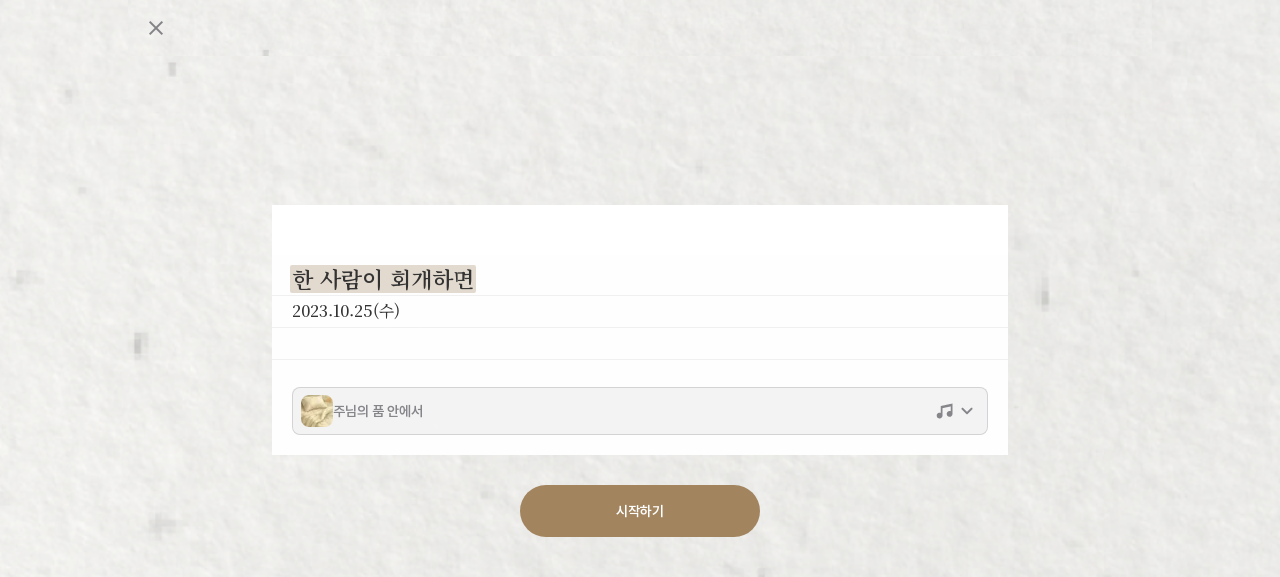

--- FILE ---
content_type: text/html; charset=utf-8
request_url: https://chowon.in/content/devotion/6537625c89880aa15c72bd3a
body_size: 5302
content:
<!DOCTYPE html><html lang="ko" style="background-color:#F2F2F7"><head><meta charSet="utf-8"/><meta name="viewport" content="width=device-width, initial-scale=1.0, user-scalable=no, viewport-fit=cover"/><meta property="og:locale" content="ko_KR"/><meta property="og:type" content="website"/><meta property="og:site_name" content="초원"/><title>QT - 묵상 | 한 사람이 회개하면</title><meta name="description" content="데일리 큐티(QT) | 에스라 10:1를 함께 읽고 묵상 합니다. 성경 말씀과 나눔을 통해 매일 주님과 동행하는 삶을 경험하세요."/><meta name="keywords" content="QT, 묵상, 말씀 묵상, 성경, 에스라"/><link rel="canonical" href="https://chowon.in/content/devotion/6537625c89880aa15c72bd3a"/><meta property="og:locale" content="ko_KR"/><meta property="og:type" content="website"/><meta property="og:title" content="QT - 묵상 | 한 사람이 회개하면"/><meta property="og:description" content="데일리 큐티(QT) | 에스라 10:1를 함께 읽고 묵상 합니다. 성경 말씀과 나눔을 통해 매일 주님과 동행하는 삶을 경험하세요."/><meta property="og:url" content="https://chowon.in/content/devotion/6537625c89880aa15c72bd3a"/><meta id="og:image" property="og:image" content="https://chowon.in/ogimage-v04.png"/><meta name="twitter:card" content="summary_large_image"/><meta name="twitter:title" content="QT - 묵상 | 한 사람이 회개하면"/><meta name="twitter:description" content="데일리 큐티(QT) | 에스라 10:1를 함께 읽고 묵상 합니다. 성경 말씀과 나눔을 통해 매일 주님과 동행하는 삶을 경험하세요."/><meta name="twitter:image" content="https://chowon.in/ogimage-v04.png"/><meta property="twitter:url" content="https://chowon.in/content/devotion/6537625c89880aa15c72bd3a"/><meta name="twitter:site" content="@Chowon_ai"/><meta name="twitter:player" content="https://youtu.be/K27S9EZY1dk"/><meta name="twitter:player:width" content="640"/><meta name="twitter:player:height" content="360"/><meta name="next-head-count" content="24"/><meta name="naver-site-verification" content="c3bbd77a8312ee606438cb1e339523e4893cca18"/><meta name="facebook-domain-verification" content="h2qwgl6cs0gqp93fdn1sqhxo4rnvz4"/><meta name="theme-color" content="#F2F2F7"/><meta name="apple-mobile-web-app-capable" content="yes"/><link rel="apple-touch-icon" sizes="180x180" href="/favicon/apple-touch-icon.png"/><link rel="icon" type="image/png" sizes="512x512" href="/favicon/web-app-manifest-512x512.png"/><link rel="icon" type="image/png" sizes="192x192" href="/favicon/web-app-manifest-192x192.png"/><link rel="icon" type="image/png" sizes="96x96" href="/favicon/favicon-96x96.png"/><link rel="manifest" href="/manifest.json"/><meta name="msapplication-TileColor" content="#ffffff"/><meta name="msapplication-TileImage" content="/favicon/ms-icon-144x144.png"/><meta name="theme-color" content="#ffffff"/><link rel="preload" href="/_next/static/css/54f449efe74b3490.css" as="style"/><link rel="stylesheet" href="/_next/static/css/54f449efe74b3490.css" data-n-g=""/><link rel="preload" href="/_next/static/css/9dfda927f5b32600.css" as="style"/><link rel="stylesheet" href="/_next/static/css/9dfda927f5b32600.css" data-n-p=""/><noscript data-n-css=""></noscript><script defer="" nomodule="" src="/_next/static/chunks/polyfills-c67a75d1b6f99dc8.js"></script><script src="/_next/static/chunks/webpack-92aa65b2c2bc07de.js" defer=""></script><script src="/_next/static/chunks/framework-ce84985cd166733a.js" defer=""></script><script src="/_next/static/chunks/main-ce9c8030e6e2dd92.js" defer=""></script><script src="/_next/static/chunks/pages/_app-eb59bf9efc5bf49a.js" defer=""></script><script src="/_next/static/chunks/94726e6d-8acb5515e3a6461f.js" defer=""></script><script src="/_next/static/chunks/3828-f5b179f7b995d9bd.js" defer=""></script><script src="/_next/static/chunks/990-7d3adcea00521b17.js" defer=""></script><script src="/_next/static/chunks/1145-d86c24f8fb598e4c.js" defer=""></script><script src="/_next/static/chunks/9728-bf74fedf731c6dd2.js" defer=""></script><script src="/_next/static/chunks/5049-2ce08408f52c2c16.js" defer=""></script><script src="/_next/static/chunks/867-036ae9254adb6d20.js" defer=""></script><script src="/_next/static/chunks/6700-5d01124341f7ae2f.js" defer=""></script><script src="/_next/static/chunks/4843-5dff108b91a577ef.js" defer=""></script><script src="/_next/static/chunks/5529-a489c464803754d5.js" defer=""></script><script src="/_next/static/chunks/pages/content/devotion/%5Bid%5D-b03287569a35b70f.js" defer=""></script><script src="/_next/static/kGUz_yAkMgDYoPhrIOSbm/_buildManifest.js" defer=""></script><script src="/_next/static/kGUz_yAkMgDYoPhrIOSbm/_ssgManifest.js" defer=""></script></head><body style="background-color:#F2F2F7"><div id="__next"><div class=""><div class="paper-texture-background" style="background-image:url(https://image.chowon.in/assets/paper_texture.png)"><audio loop=""></audio><div class="min-h-screen"><div class="paper-texture-background relative z-2 flex items-center justify-between p-1 pr-4 grid-app-bar" style="background-image:url(https://image.chowon.in/assets/paper_texture.png)"><button type="button" class="p-3 "><svg xmlns="http://www.w3.org/2000/svg" width="24" height="24" fill="none" color="var(--labels-secondary)"><path fill="var(--labels-secondary)" d="M6.4 19 5 17.6l5.6-5.6L5 6.4 6.4 5l5.6 5.6L17.6 5 19 6.4 13.4 12l5.6 5.6-1.4 1.4-5.6-5.6z"></path></svg></button></div><div class="flex flex-col justify-center px-4 grid-body" style="height:calc(100vh - 60px)"><div class="fade-in-base animation-delay-800ms flex translate-y-[-30px] flex-col gap-4 bg-backgroundPrimary"><div class="px-5 pt-[60px]"></div><div class="serif div-with-lines px-5 pb-[60px] text-body-wide-serif text-labelsPrimary"><p>2023.10.25(수)</p></div><div class="px-5 pb-5"><div class="flex h-12 items-center gap-3 rounded-lg border border-labelsQuaternary bg-fillsQuaternary p-2" role="button"><img width="32" height="32" decoding="async" data-nimg="1" class="shrink-0 rounded-lg" style="color:transparent" src=""/><p class="w-full text-body-medium-bold text-labelsSecondary"></p><div class="flex shrink-0 items-center"><svg xmlns="http://www.w3.org/2000/svg" width="20" height="20" fill="none" color="var(--labels-secondary)"><path fill="var(--labels-secondary)" d="M17.5 2.5v10.417a2.917 2.917 0 1 1-1.667-2.634V5.392L7.5 7.167v7.416a2.917 2.917 0 1 1-1.667-2.633V5z"></path></svg><svg xmlns="http://www.w3.org/2000/svg" width="24" height="24" fill="none" color="var(--labels-secondary)"><path fill="var(--labels-secondary)" d="M6.705 9a.996.996 0 0 0 0 1.41l4.59 4.59c.39.39 1.02.39 1.41 0l4.59-4.59A.996.996 0 1 0 15.885 9l-3.89 3.88L8.115 9c-.39-.39-1.03-.38-1.41 0"></path></svg></div></div></div></div><div class="grid-app-bar flex w-full justify-center "><button type="button" style="-webkit-tap-highlight-color:transparent;-webkit-user-select:none;touch-action:manipulation" class="flex select-none items-center justify-center gap-1 px-3 py-[10px] text-body-medium-bold transition-all duration-200 active:scale-[0.97] active:brightness-95 ease-[cubic-bezier(0.2,0.8,0.2,1)] will-change-transform bg-accentPrimary rounded rounded-[20px] text-graysWhite w-full h-[52px] max-w-[240px] !rounded-[52px] w-full"><span class="pointer-events-none flex items-center justify-center gap-1">시작하기</span></button></div></div></div></div></div><div class="fixed top-0 z-[100000] flex min-h-[3px] w-screen"><div class="min-h-full bg-LightBrown"></div></div></div><script id="__NEXT_DATA__" type="application/json">{"props":{"pageProps":{"initialDevotionData":{"payload":{"citation":{"bookName":"에스라","book":15,"chapter":10,"verseStart":1,"verseEnd":null},"discoveredGod":[],"missions":[],"_id":"6537625c89880aa15c72bd3a","category":"devotion","image":11,"title":"한 사람이 회개하면","writer":{"_id":"649befcd9cf0c42d9cd2f196","pid":"38473bc9-0c8c-429f-9f61-22dbc8ff0094","church":"꿈의교회","type":"local","role":"pastor","profileURL":"https://image.chowon.in/profiles/9dc72830-f906-467b-a35d-68fa432768a8.png","thumbnailURL":"https://image.chowon.in/profiles/9dc72830-f906-467b-a35d-68fa432768a8.png","username":"민동선"},"verse":"에스라가 하나님의 성전 앞에 엎드려 울며 기도하여 죄를 자복할 때에 많은 백성이 크게 통곡하매 이스라엘 중에서 백성의 남녀와 어린 아이의 큰 무리가 그 앞에 모인지라","commentary":"에스라는 이스라엘 백성들 가운데 이방 여인들과 통혼함으로 말미암아 그들의 잘못된 관습과 이방의 신들을 섬긴 우상숭배에 죄악이 있었음을 발견하게 되었습니다. 그리고 이것을 그들의 죄, 그들의 잘못이라고 이야기하지 않고 '우리의 죄'라고 고백하며 회개 하기 시작하였습니다. \n\n에스라는 하나님의 성전 앞에서 울며 기도하며 죄를 자복하였습니다. 그들의 죄를 꾸짖고 그들의 죄를 비판하는 것이 아니라, 대신 스스로 겸비하고 울며 자복했을 때, 오히려 많은 백성들이 크게 통곡하며 에스라와 함께 회개하기 시작하였습니다.\n\n2절 말씀을 보면, 죄를 범하였으나 아직도 소망이 있다고 이야기를 하고 있습니다. 이 말씀은 우리에게 굉장히 중요한 메시지를 주고 있습니다. 죄를 범하였지만 아직도 소망이 있는 사람들이 있다는 것이죠. 죄는 아직 작아도 소망이 없는 경우가 있고, 죄가 커도 소망이 있는 경우가 있습니다. 그러면 어떤 때에 죄가 있어도 소망이 있는 것일까요?\n\n3절의 말씀처럼, 하나님과 언약을 세우고 율법대로 행하는 자에게 아직 소망이 있다는 것입니다. 소망이라는 건 무엇일까요? '그냥 잘 될 것이다'라고 하는 막연한 기대일까요? 그렇지 않습니다. '하나님의 언약대로, 하나님의 말씀대로 살겠습니다'라고 하는 결단이 바로 소망인 것입니다.","message":"우리는 하나님의 말씀대로 살아가는 신앙의 원칙과 이 세상에 많은 변화되는 상황 중간에서 말씀을 따라 살기도 하고 또한 상황을 따라 살기도 합니다. 그래서 이 말씀이 우리에게 주시는 메시지와 엄중한 경고가 있습니다. \"너는 상황을 따라 살지 말고 말씀과 언약을 따라 살아야 한다.\" '말씀과 언약을 따라 살아가는 자에게 소망이 있다'라고 말씀하고 계시는 것입니다.\n\n우리의 삶 가운데 무언가 애매한 영역에 있는 것이 있습니다. 이것이 죄인 것 같기도 하고 죄인 것 같지 않기도 한, 뭔가 양심에 좀 가책을 받기도 하면서 아주 명확하게 죄라고는 할 수 없는 그런 일들이 있습니다. 히브리서 12장 1절 말씀은 그래서 우리에게 '얽매이기 쉬운 것과 무거운 죄를 벗어버리라'라고 이야기를 합니다.\n\n우리 삶 가운데 무겁게 만드는 짐과 같은 것이 있습니까? 하나님 앞에 헌신하며 달려 나가려고 할 때, 발목을 잡는 어떤 것들이 있습니까? 그것이 꼭 죄는 아니지만 때로는 여러분의 취미나 삶 가운데 개인적인 취향이나 어떤 것이라 할지라도, 그것이 여러분의 삶 가운데 하나님을 더 깊이 알아가게 만들지 못한다면, 어쩌면 그것은 끊어버려야 할 제거 해 버려야 할 것인지도 모릅니다.\n\n오늘 하루의 삶 가운데 하나님께 온전히 나의 삶을 드리기 위해서 끊고 제거해야 할 것이 있는지 삶을 돌아보며, 더욱 더 거룩한 삶으로 하나님 앞에 헌신하며 나아갈 수 있는 우리 모두가 되기를 소망합니다.","introspection":"자복하고 회개할 뿐 아니라 완전히 끊어 버려야 할 죄가 있다면 무엇인가요?","prayerText":"사랑의 하나님,  우리의 삶 속에서 하나님께 나아가는 일에 방해가 되는 것이 있다면 아주 분명한 죄가 아닐지라도 과감히 끊어 버릴 수 있는 영적 결단이 있게 해 주세요. 그리고 하나님의 말씀과 언약대로 살아가는 이들에게는 아직도 소망이 있는 것을 깨달아 알게 해 주시고 우리의 상황과 환경에 따라 살지 아니하고 하나님의 말씀에 따라 살아갈 수 있는 거룩한 백성이 되게 해 주세요. 예수님의 이름으로 기도합니다. 아멘","date":"2023-10-24T15:00:00.000Z","readingTime":4,"likeCount":0,"commentCount":281,"viewCount":1051,"pid":"eaa1ae0f-b9e0-4ea4-b5d8-2a7f6809693c","createdAt":"2023-10-24T06:21:16.290Z","updatedAt":"2024-07-11T04:01:37.364Z","__v":0,"videoUrl":"https://youtu.be/K27S9EZY1dk"},"meta":{"commentCount":67}}},"__N_SSG":true},"page":"/content/devotion/[id]","query":{"id":"6537625c89880aa15c72bd3a"},"buildId":"kGUz_yAkMgDYoPhrIOSbm","isFallback":false,"gsp":true,"scriptLoader":[]}</script><noscript><iframe src="https://www.googletagmanager.com/ns.html?id=GTM-MHJ9X5C" height="0" width="0" style="display:none;visibility:hidden"></iframe></noscript></body></html>

--- FILE ---
content_type: text/html; charset=utf-8
request_url: https://www.google.com/recaptcha/api2/aframe
body_size: 269
content:
<!DOCTYPE HTML><html><head><meta http-equiv="content-type" content="text/html; charset=UTF-8"></head><body><script nonce="m2PyGq5y9Q6_UkoYj4rkMQ">/** Anti-fraud and anti-abuse applications only. See google.com/recaptcha */ try{var clients={'sodar':'https://pagead2.googlesyndication.com/pagead/sodar?'};window.addEventListener("message",function(a){try{if(a.source===window.parent){var b=JSON.parse(a.data);var c=clients[b['id']];if(c){var d=document.createElement('img');d.src=c+b['params']+'&rc='+(localStorage.getItem("rc::a")?sessionStorage.getItem("rc::b"):"");window.document.body.appendChild(d);sessionStorage.setItem("rc::e",parseInt(sessionStorage.getItem("rc::e")||0)+1);localStorage.setItem("rc::h",'1769332497455');}}}catch(b){}});window.parent.postMessage("_grecaptcha_ready", "*");}catch(b){}</script></body></html>

--- FILE ---
content_type: text/css; charset=utf-8
request_url: https://chowon.in/_next/static/css/54f449efe74b3490.css
body_size: 23213
content:
@charset "UTF-8";@import url("https://cdn.jsdelivr.net/npm/@fontsource/gowun-batang@5.1.0/index.min.css");@import url("https://cdn.jsdelivr.net/gh/orioncactus/pretendard@v1.3.9/dist/web/static/pretendard-dynamic-subset.min.css");@import url("https://fonts.googleapis.com/css2?family=Noto+Serif+KR:wght@300;400;500;600;700&display=swap");

/*
! tailwindcss v3.2.7 | MIT License | https://tailwindcss.com
*/*,:after,:before{box-sizing:border-box;border:0 solid #e5e7eb}:after,:before{--tw-content:""}html{line-height:1.5;-webkit-text-size-adjust:100%;-moz-tab-size:4;-o-tab-size:4;tab-size:4;font-family:ui-sans-serif,system-ui,-apple-system,BlinkMacSystemFont,Segoe UI,Roboto,Helvetica Neue,Arial,Noto Sans,sans-serif,Apple Color Emoji,Segoe UI Emoji,Segoe UI Symbol,Noto Color Emoji;font-feature-settings:normal}body{margin:0;line-height:inherit}hr{height:0;color:inherit;border-top-width:1px}abbr:where([title]){-webkit-text-decoration:underline dotted;text-decoration:underline dotted}h1,h2,h3,h4,h5,h6{font-size:inherit;font-weight:inherit}a{color:inherit;text-decoration:inherit}b,strong{font-weight:bolder}code,kbd,pre,samp{font-family:ui-monospace,SFMono-Regular,Menlo,Monaco,Consolas,Liberation Mono,Courier New,monospace;font-size:1em}small{font-size:80%}sub,sup{font-size:75%;line-height:0;position:relative;vertical-align:baseline}sub{bottom:-.25em}sup{top:-.5em}table{text-indent:0;border-color:inherit;border-collapse:collapse}button,input,optgroup,select,textarea{font-family:inherit;font-size:100%;font-weight:inherit;line-height:inherit;color:inherit;margin:0;padding:0}button,select{text-transform:none}[type=button],[type=reset],[type=submit],button{-webkit-appearance:button;background-color:transparent;background-image:none}:-moz-focusring{outline:auto}:-moz-ui-invalid{box-shadow:none}progress{vertical-align:baseline}::-webkit-inner-spin-button,::-webkit-outer-spin-button{height:auto}[type=search]{-webkit-appearance:textfield;outline-offset:-2px}::-webkit-search-decoration{-webkit-appearance:none}::-webkit-file-upload-button{-webkit-appearance:button;font:inherit}summary{display:list-item}blockquote,dd,dl,figure,h1,h2,h3,h4,h5,h6,hr,p,pre{margin:0}fieldset{margin:0}fieldset,legend{padding:0}menu,ol,ul{list-style:none;margin:0;padding:0}textarea{resize:vertical}input::-moz-placeholder,textarea::-moz-placeholder{opacity:1;color:#9ca3af}input::placeholder,textarea::placeholder{opacity:1;color:#9ca3af}[role=button],button{cursor:pointer}:disabled{cursor:default}audio,canvas,embed,iframe,img,object,svg,video{display:block;vertical-align:middle}img,video{max-width:100%;height:auto}[hidden]{display:none}:root{--background-primary:#fff;--background-primary-op-50:hsla(0,0%,100%,.5);--background-primary-op-60:hsla(0,0%,100%,.6);--background-primary-op-80:hsla(0,0%,100%,.8);--background-primary-op-90:hsla(0,0%,100%,.9);--background-secondary:#f2f2f7;--background-tertiary:#fff;--inverse-background-primary:#1c1c1e;--inverse-background-secondary:#2c2c2e;--inverse-background-tertiary:#3a3a3c;--background-grouped-primary:#f2f2f7;--background-grouped-secondary:#fff;--background-grouped-tertiary:#f2f2f7;--color-red:#ff3b30;--color-orange:#ff9500;--color-yellow:#fc0;--color-green:#34c759;--color-mint:#00c7be;--color-teal:#30b0c7;--color-cyan:#32ade6;--color-blue:#007aff;--color-indigo:#5856d6;--color-purple:#af52de;--color-pink:#ff2d55;--color-brown:#a2845e;--color-red-op-10:rgba(255,59,48,.1);--color-red-op-20:rgba(255,59,48,.2);--color-orange-op-10:rgba(255,149,0,.1);--color-orange-op-20:rgba(255,149,0,.2);--color-orange-op-60:rgba(255,149,0,.6);--color-yellow-op-20:rgba(255,204,0,.2);--color-green-op-10:rgba(52,199,89,.1);--color-green-op-20:rgba(52,199,89,.2);--color-green-op-60:rgba(52,199,89,.6);--color-blue-op-10:rgba(0,122,255,.1);--color-blue-op-20:rgba(0,122,255,.2);--color-blue-op-60:rgba(0,122,255,.6);--color-purple-op-20:rgba(175,82,222,.2);--color-red-op-50:rgba(255,59,48,.5);--color-yellow-op-50:rgba(255,204,0,.5);--color-green-op-50:rgba(52,199,89,.5);--color-blue-op-50:rgba(0,122,255,.5);--color-purple-op-50:rgba(175,82,222,.5);--color-pink-op-10:rgba(255,45,85,.1);--color-pink-op-20:rgba(255,45,85,.2);--fills-primary:hsla(240,3%,49%,.2);--fills-secondary:hsla(240,3%,49%,.16);--fills-tertiary:hsla(240,3%,49%,.12);--fills-tertiary-op-100:#efeff0;--fills-quaternary:hsla(240,3%,49%,.08);--grays-black:#000;--grays-white:#fff;--grays-gray:#8e8e93;--grays-gray2:#aeaeb2;--grays-gray3:#c7c7cc;--grays-gray4:#d1d1d6;--grays-gray5:#e5e5ea;--grays-gray6:#f2f2f7;--labels-primary:#333;--labels-secondary:rgba(60,60,67,.6);--labels-secondary-op-100:#86868a;--labels-tertiary:rgba(60,60,67,.3);--labels-quaternary:rgba(60,60,67,.18);--inverse-labels-primary:#fff;--inverse-labels-secondary:rgba(235,235,245,.6);--inverse-labels-tertiary:rgba(235,235,245,.3);--inverse-labels-quaternary:rgba(235,235,245,.18);--overlays-default:rgba(0,0,0,.4);--overlays-activity-view-controller:rgba(0,0,0,.12);--separators-opaque:#c6c6c8;--separators-non-opaque:rgba(84,84,86,.34);--accent-primary:#a2845e;--accent-primary-op-10:rgba(162,132,94,.1);--accent-primary-op-20:rgba(162,132,94,.2);--accent-primary-op-40:rgba(162,132,94,.4);--accent-primary-op-60:rgba(162,132,94,.6);--accent-donate:#eeac3c;--accent-donate-op-20:rgba(238,172,60,.2);--accent-donate-op-10:rgba(238,172,60,.1);--accent-somang-church:#1c4898;--accent-talent:#ff9500;--bible-old:#007bff;--bible-old-60:#66b0ff;--bible-old-20:#cce5ff;--bible-new:#ff3b30;--bible-new-60:#ff8983;--bible-new-20:#ffd8d6;--bible-comparison:#1e88e5;--chowon-light-brown:#bf9b79;--chowon-dark-brown:#4f3c42;--chowon-rich-brown:#3b2929;--chowon-deep-brown:#261611;--chowon-ivory:#fffcf5;--general-kakao-yellow:#fee500}:root[data-theme=dark]{--background-primary:#1c1c1e;--background-primary-op-50:rgba(28,28,30,.5);--background-primary-op-60:rgba(28,28,30,.6);--background-primary-op-80:rgba(28,28,30,.8);--background-primary-op-90:rgba(28,28,30,.9);--background-secondary:#2c2c2e;--background-tertiary:#3a3a3c;--inverse-background-primary:#fff;--inverse-background-secondary:#f2f2f7;--inverse-background-tertiary:#fff;--background-grouped-primary:#1c1c1e;--background-grouped-secondary:#2c2c2e;--background-grouped-tertiary:#3a3a3c;--color-red:#ff453a;--color-orange:#ff9f0a;--color-yellow:#ffd60a;--color-green:#30d158;--color-mint:#63e6e2;--color-teal:#40cbe0;--color-cyan:#64d2ff;--color-blue:#0a84ff;--color-indigo:#5e5ce6;--color-purple:#bf5af2;--color-pink:#ff375f;--color-brown:#ac8e68;--color-red-op-10:rgba(255,69,58,.1);--color-red-op-20:rgba(255,69,58,.2);--color-orange-op-10:rgba(255,149,0,.1);--color-orange-op-20:rgba(255,149,0,.2);--color-orange-op-60:rgba(255,149,0,.6);--color-yellow-op-20:rgba(255,214,10,.2);--color-green-op-10:rgba(48,209,89,.1);--color-green-op-20:rgba(48,209,89,.2);--color-green-op-60:rgba(48,209,89,.6);--color-blue-op-10:rgba(10,132,255,.1);--color-blue-op-20:rgba(10,132,255,.2);--color-blue-op-60:rgba(10,132,255,.6);--color-purple-op-20:rgba(191,90,242,.2);--color-red-op-50:rgba(255,69,58,.5);--color-yellow-op-50:rgba(255,214,10,.5);--color-green-op-50:rgba(48,209,89,.5);--color-blue-op-50:rgba(10,132,255,.5);--color-purple-op-50:rgba(191,90,242,.5);--color-pink-op-10:rgba(255,55,95,.1);--color-pink-op-20:rgba(255,55,95,.2);--fills-primary:hsla(240,3%,49%,.36);--fills-secondary:hsla(240,3%,49%,.32);--fills-tertiary:hsla(240,3%,49%,.24);--fills-tertiary-op-100:#2c2c2e;--fills-quaternary:hsla(240,3%,49%,.18);--grays-black:#000;--grays-white:#fff;--grays-gray:#8e8e93;--grays-gray2:#636366;--grays-gray3:#48484a;--grays-gray4:#3a3a3c;--grays-gray5:#2c2c2e;--grays-gray6:#1c1c1e;--labels-primary:#fff;--labels-secondary:rgba(235,235,245,.6);--labels-tertiary:rgba(235,235,245,.3);--labels-quaternary:rgba(235,235,245,.16);--inverse-labels-primary:#333;--inverse-labels-secondary:rgba(60,60,67,.6);--inverse-labels-tertiary:rgba(60,60,67,.3);--inverse-labels-quaternary:rgba(60,60,67,.16);--overlays-default:rgba(0,0,0,.49);--overlays-activity-view-controller:rgba(0,0,0,0.28.999999999999996);--separators-opaque:#38383a;--separators-non-opaque:rgba(84,84,86,.6);--accent-primary:#ac8e68;--accent-primary-op-10:rgba(162,132,94,.1);--accent-primary-op-20:hsla(34,29%,54%,.2);--accent-primary-op-40:hsla(34,29%,54%,.4);--accent-primary-op-60:hsla(34,29%,54%,.6);--accent-donate:#eeac3c;--accent-donate-op-20:rgba(238,172,60,.2);--accent-donate-op-10:rgba(238,172,60,.1);--accent-somang-church:#1c4898;--accent-talent:#ff9f0a;--bible-old:#0a84ff;--bible-old-60:#064f99;--bible-old-20:#021a33;--bible-new:#ff453a;--bible-new-60:#992923;--bible-new-20:#330e0c;--bible-comparison:#42a5f5;--chowon-light-brown:#bf9b79;--chowon-dark-brown:#4f3c42;--chowon-rich-brown:#3b2929;--chowon-deep-brown:#261611;--chowon-ivory:"rgba(255, 252, 245, 1)";--general-kakao-yellow:#fee500}:root[data-font=serif] .main-verse-text{font-family:"Noto Serif KR",sans-serif}:root[data-font=sansSerif] .main-verse-text{font-family:Pretendard,sans-serif}.main-verse-text{font-size:19.8px}:root[data-fontSize="21.7px"] .main-verse-text{font-size:21.7px!important}:root[data-fontSize="23.7px"] .main-verse-text{font-size:23.7px!important}:root[data-fontSize="25.7px"] .main-verse-text{font-size:25.7px!important}:root[data-fontSize="27.7px"] .main-verse-text{font-size:27.7px!important}:root[data-fontSize="29.7px"] .main-verse-text{font-size:29.7px!important}:root[data-fontSize="31.6px"] .main-verse-text{font-size:31.6px!important}:root[data-fontSize="33.6px"] .main-verse-text{font-size:33.6px!important}:root[data-fontSize="35.6px"] .main-verse-text{font-size:35.6px!important}:root[data-fontSize="37.6px"] .main-verse-text{font-size:37.6px!important}:root[data-fontSize="39.6px"] .main-verse-text{font-size:39.6px!important}:root[data-fontSize="17.8px"] .main-verse-text{font-size:17.8px!important}:root[data-fontSize="15.8px"] .main-verse-text{font-size:15.8px!important}:root[data-fontSize="13.8px"] .main-verse-text{font-size:13.8px!important}:root[data-fontSize="19.8px"] .main-verse-text{font-size:19.8px!important}:root[data-fontSize="21.5px"] .main-verse-text{font-size:21.5px!important}:root[data-fontSize="23.4px"] .main-verse-text{font-size:23.4px!important}:root[data-fontSize="25.2px"] .main-verse-text{font-size:25.2px!important}:root[data-fontSize="27px"] .main-verse-text{font-size:27px!important}:root[data-fontSize="28.8px"] .main-verse-text{font-size:28.8px!important}:root[data-fontSize="30.6px"] .main-verse-text{font-size:30.6px!important}:root[data-fontSize="32.4px"] .main-verse-text{font-size:32.4px!important}:root[data-fontSize="34.1px"] .main-verse-text{font-size:34.1px!important}:root[data-fontSize="36px"] .main-verse-text{font-size:36px!important}:root[data-fontSize="16.2px"] .main-verse-text{font-size:16.2px!important}:root[data-fontSize="14.4px"] .main-verse-text{font-size:14.4px!important}:root[data-fontSize="12.6px"] .main-verse-text{font-size:12.6px!important}html{-webkit-tap-highlight-color:transparent}*,:after,:before{--tw-border-spacing-x:0;--tw-border-spacing-y:0;--tw-translate-x:0;--tw-translate-y:0;--tw-rotate:0;--tw-skew-x:0;--tw-skew-y:0;--tw-scale-x:1;--tw-scale-y:1;--tw-pan-x: ;--tw-pan-y: ;--tw-pinch-zoom: ;--tw-scroll-snap-strictness:proximity;--tw-ordinal: ;--tw-slashed-zero: ;--tw-numeric-figure: ;--tw-numeric-spacing: ;--tw-numeric-fraction: ;--tw-ring-inset: ;--tw-ring-offset-width:0px;--tw-ring-offset-color:#fff;--tw-ring-color:rgba(59,130,246,.5);--tw-ring-offset-shadow:0 0 #0000;--tw-ring-shadow:0 0 #0000;--tw-shadow:0 0 #0000;--tw-shadow-colored:0 0 #0000;--tw-blur: ;--tw-brightness: ;--tw-contrast: ;--tw-grayscale: ;--tw-hue-rotate: ;--tw-invert: ;--tw-saturate: ;--tw-sepia: ;--tw-drop-shadow: ;--tw-backdrop-blur: ;--tw-backdrop-brightness: ;--tw-backdrop-contrast: ;--tw-backdrop-grayscale: ;--tw-backdrop-hue-rotate: ;--tw-backdrop-invert: ;--tw-backdrop-opacity: ;--tw-backdrop-saturate: ;--tw-backdrop-sepia: }::backdrop{--tw-border-spacing-x:0;--tw-border-spacing-y:0;--tw-translate-x:0;--tw-translate-y:0;--tw-rotate:0;--tw-skew-x:0;--tw-skew-y:0;--tw-scale-x:1;--tw-scale-y:1;--tw-pan-x: ;--tw-pan-y: ;--tw-pinch-zoom: ;--tw-scroll-snap-strictness:proximity;--tw-ordinal: ;--tw-slashed-zero: ;--tw-numeric-figure: ;--tw-numeric-spacing: ;--tw-numeric-fraction: ;--tw-ring-inset: ;--tw-ring-offset-width:0px;--tw-ring-offset-color:#fff;--tw-ring-color:rgba(59,130,246,.5);--tw-ring-offset-shadow:0 0 #0000;--tw-ring-shadow:0 0 #0000;--tw-shadow:0 0 #0000;--tw-shadow-colored:0 0 #0000;--tw-blur: ;--tw-brightness: ;--tw-contrast: ;--tw-grayscale: ;--tw-hue-rotate: ;--tw-invert: ;--tw-saturate: ;--tw-sepia: ;--tw-drop-shadow: ;--tw-backdrop-blur: ;--tw-backdrop-brightness: ;--tw-backdrop-contrast: ;--tw-backdrop-grayscale: ;--tw-backdrop-hue-rotate: ;--tw-backdrop-invert: ;--tw-backdrop-opacity: ;--tw-backdrop-saturate: ;--tw-backdrop-sepia: }@media (min-width:600px){.\!container{max-width:600px!important}.container{max-width:600px}}@media (min-width:640px){.\!container{max-width:640px!important}.container{max-width:640px}}@media (min-width:768px){.\!container{max-width:768px!important}.container{max-width:768px}}@media (min-width:1024px){.\!container{max-width:1024px!important}.container{max-width:1024px}}@media (min-width:1200px){.\!container{max-width:1200px!important}.container{max-width:1200px}}@media (min-width:1280px){.\!container{max-width:1280px!important}.container{max-width:1280px}}@media (min-width:1536px){.\!container{max-width:1536px!important}.container{max-width:1536px}}.sr-only{position:absolute;width:1px;height:1px;padding:0;margin:-1px;overflow:hidden;clip:rect(0,0,0,0);white-space:nowrap;border-width:0}.pointer-events-none{pointer-events:none}.pointer-events-auto{pointer-events:auto}.visible{visibility:visible}.collapse{visibility:collapse}.static{position:static}.fixed{position:fixed}.\!absolute{position:absolute!important}.absolute{position:absolute}.\!relative{position:relative!important}.relative{position:relative}.\!sticky{position:sticky!important}.sticky{position:sticky}.inset-0{top:0;right:0;bottom:0;left:0}.\!bottom-\[auto\]{bottom:auto!important}.\!left-0{left:0!important}.\!right-0{right:0!important}.\!right-4{right:1rem!important}.\!top-\[-4px\]{top:-4px!important}.-bottom-16{bottom:-4rem}.-top-\[600px\]{top:-600px}.bottom-0{bottom:0}.bottom-1{bottom:.25rem}.bottom-10{bottom:2.5rem}.bottom-2{bottom:.5rem}.bottom-3{bottom:.75rem}.bottom-4{bottom:1rem}.bottom-5{bottom:1.25rem}.bottom-6{bottom:1.5rem}.bottom-7{bottom:1.75rem}.bottom-9{bottom:2.25rem}.bottom-\[-100px\]{bottom:-100px}.bottom-\[-1px\]{bottom:-1px}.bottom-\[-24px\]{bottom:-24px}.bottom-\[-2px\]{bottom:-2px}.bottom-\[-4px\]{bottom:-4px}.bottom-\[100\%\]{bottom:100%}.bottom-\[100px\]{bottom:100px}.bottom-\[118px\]{bottom:118px}.bottom-\[16px\]{bottom:16px}.bottom-\[20px\]{bottom:20px}.bottom-\[30px\]{bottom:30px}.bottom-\[3px\]{bottom:3px}.bottom-\[48px\]{bottom:48px}.bottom-\[6\%\]{bottom:6%}.bottom-\[60px\]{bottom:60px}.bottom-\[68px\]{bottom:68px}.bottom-\[6px\]{bottom:6px}.bottom-\[70px\]{bottom:70px}.bottom-\[80px\]{bottom:80px}.bottom-\[84px\]{bottom:84px}.bottom-\[88px\]{bottom:88px}.left-0{left:0}.left-1{left:.25rem}.left-1\/2{left:50%}.left-2{left:.5rem}.left-4{left:1rem}.left-5{left:1.25rem}.left-6{left:1.5rem}.left-\[-100px\]{left:-100px}.left-\[-1px\]{left:-1px}.left-\[-20px\]{left:-20px}.left-\[-2px\]{left:-2px}.left-\[-4px\]{left:-4px}.left-\[16px\]{left:16px}.left-\[3px\]{left:3px}.left-\[50\%\]{left:50%}.left-\[68px\]{left:68px}.left-\[6px\]{left:6px}.left-\[calc\(50\%\+460px\)\]{left:calc(50% + 460px)}.left-\[calc\(50\%-460px\)\]{left:calc(50% - 460px)}.right-0{right:0}.right-1{right:.25rem}.right-2{right:.5rem}.right-3{right:.75rem}.right-4{right:1rem}.right-6{right:1.5rem}.right-\[-100px\]{right:-100px}.right-\[-10px\]{right:-10px}.right-\[-12px\]{right:-12px}.right-\[-1px\]{right:-1px}.right-\[-20px\]{right:-20px}.right-\[-4px\]{right:-4px}.right-\[-8px\]{right:-8px}.right-\[100\%\]{right:100%}.right-\[13px\]{right:13px}.right-\[16px\]{right:16px}.right-\[18px\]{right:18px}.right-\[30\%\]{right:30%}.right-\[3px\]{right:3px}.right-\[calc\(16px\+134px\)\]{right:calc(16px + 134px)}.right-\[calc\(16px\+62px\)\]{right:calc(16px + 62px)}.top-0{top:0}.top-1{top:.25rem}.top-1\.5{top:.375rem}.top-1\/2{top:50%}.top-2{top:.5rem}.top-3{top:.75rem}.top-4{top:1rem}.top-6{top:1.5rem}.top-7{top:1.75rem}.top-\[-100px\]{top:-100px}.top-\[-12px\]{top:-12px}.top-\[-16px\]{top:-16px}.top-\[-1px\]{top:-1px}.top-\[-24px\]{top:-24px}.top-\[-2px\]{top:-2px}.top-\[-48px\]{top:-48px}.top-\[-4px\]{top:-4px}.top-\[-60px\]{top:-60px}.top-\[-7px\]{top:-7px}.top-\[100\%\]{top:100%}.top-\[12px\]{top:12px}.top-\[18px\]{top:18px}.top-\[3px\]{top:3px}.top-\[50\%\]{top:50%}.top-\[56px\]{top:56px}.top-\[58px\]{top:58px}.top-\[6px\]{top:6px}.top-\[9px\]{top:9px}.\!z-5{z-index:5!important}.\!z-\[55\]{z-index:55!important}.-z-2{z-index:-2}.-z-5{z-index:-5}.z-0{z-index:0}.z-10{z-index:10}.z-2{z-index:2}.z-20{z-index:20}.z-49{z-index:49}.z-5{z-index:5}.z-50{z-index:50}.z-51{z-index:51}.z-\[-100\]{z-index:-100}.z-\[-10\]{z-index:-10}.z-\[-1\]{z-index:-1}.z-\[0\]{z-index:0}.z-\[100000\]{z-index:100000}.z-\[100\]{z-index:100}.z-\[101\]{z-index:101}.z-\[10\]{z-index:10}.z-\[1\]{z-index:1}.z-\[2\]{z-index:2}.z-\[3\]{z-index:3}.z-\[4\]{z-index:4}.z-\[50\]{z-index:50}.z-\[53\]{z-index:53}.z-\[55\]{z-index:55}.z-\[5\]{z-index:5}.z-\[99999999\]{z-index:99999999}.\!m-0{margin:0!important}.m-0{margin:0}.m-1{margin:.25rem}.m-\[-16px\]{margin:-16px}.m-\[-20px\]{margin:-20px}.m-\[-4px\]{margin:-4px}.m-\[-5\.5px\]{margin:-5.5px}.m-\[-6px\]{margin:-6px}.m-\[-8px\]{margin:-8px}.m-\[2px\]{margin:2px}.m-\[6px\]{margin:6px}.m-auto{margin:auto}.\!mx-\[-24px\]{margin-left:-24px!important;margin-right:-24px!important}.mx-2{margin-left:.5rem;margin-right:.5rem}.mx-6{margin-left:1.5rem;margin-right:1.5rem}.mx-\[-16px\]{margin-left:-16px;margin-right:-16px}.mx-\[-1px\]{margin-left:-1px;margin-right:-1px}.mx-\[-1rem\]{margin-left:-1rem;margin-right:-1rem}.mx-\[-24px\]{margin-left:-24px;margin-right:-24px}.mx-\[-2px\]{margin-left:-2px;margin-right:-2px}.mx-\[-4px\]{margin-left:-4px;margin-right:-4px}.mx-\[-6px\]{margin-left:-6px;margin-right:-6px}.mx-\[16px\]{margin-left:16px;margin-right:16px}.mx-\[auto\],.mx-auto{margin-left:auto;margin-right:auto}.my-0{margin-top:0;margin-bottom:0}.my-2{margin-top:.5rem;margin-bottom:.5rem}.my-4{margin-top:1rem;margin-bottom:1rem}.my-6{margin-top:1.5rem;margin-bottom:1.5rem}.my-\[-1px\]{margin-top:-1px;margin-bottom:-1px}.my-\[-2px\]{margin-top:-2px;margin-bottom:-2px}.my-\[-48px\]{margin-top:-48px;margin-bottom:-48px}.my-\[-8px\]{margin-top:-8px;margin-bottom:-8px}.my-\[0\]{margin-top:0;margin-bottom:0}.my-\[2px\]{margin-top:2px;margin-bottom:2px}.\!mb-0{margin-bottom:0!important}.\!mb-2{margin-bottom:.5rem!important}.\!mb-\[-20px\]{margin-bottom:-20px!important}.\!mt-\[-60px\]{margin-top:-60px!important}.mb-1{margin-bottom:.25rem}.mb-10{margin-bottom:2.5rem}.mb-2{margin-bottom:.5rem}.mb-3{margin-bottom:.75rem}.mb-4{margin-bottom:1rem}.mb-5{margin-bottom:1.25rem}.mb-6{margin-bottom:1.5rem}.mb-7{margin-bottom:1.75rem}.mb-9{margin-bottom:2.25rem}.mb-\[-16px\]{margin-bottom:-16px}.mb-\[-1px\]{margin-bottom:-1px}.mb-\[-2px\]{margin-bottom:-2px}.mb-\[-4px\]{margin-bottom:-4px}.mb-\[-72px\]{margin-bottom:-72px}.mb-\[20px\]{margin-bottom:20px}.mb-\[24px\]{margin-bottom:24px}.mb-\[2px\]{margin-bottom:2px}.mb-\[8px\]{margin-bottom:8px}.ml-0{margin-left:0}.ml-1{margin-left:.25rem}.ml-1\.5{margin-left:.375rem}.ml-2{margin-left:.5rem}.ml-4{margin-left:1rem}.ml-\[-12px\]{margin-left:-12px}.ml-\[-16px\]{margin-left:-16px}.ml-\[-1px\]{margin-left:-1px}.ml-\[-23px\]{margin-left:-23px}.ml-\[-2px\]{margin-left:-2px}.ml-\[-3px\]{margin-left:-3px}.ml-\[-4px\]{margin-left:-4px}.ml-\[-6px\]{margin-left:-6px}.ml-\[-8px\]{margin-left:-8px}.ml-\[6px\]{margin-left:6px}.ml-\[8px\]{margin-left:8px}.ml-\[auto\],.ml-auto{margin-left:auto}.mr-1{margin-right:.25rem}.mr-2{margin-right:.5rem}.mr-4{margin-right:1rem}.mr-\[-12px\]{margin-right:-12px}.mr-\[-16px\]{margin-right:-16px}.mr-\[-20px\]{margin-right:-20px}.mr-\[-4px\]{margin-right:-4px}.mr-\[-5px\]{margin-right:-5px}.mr-\[-6px\]{margin-right:-6px}.mr-\[4px\]{margin-right:4px}.mt-0{margin-top:0}.mt-0\.5{margin-top:.125rem}.mt-1{margin-top:.25rem}.mt-10{margin-top:2.5rem}.mt-12{margin-top:3rem}.mt-14{margin-top:3.5rem}.mt-16{margin-top:4rem}.mt-2{margin-top:.5rem}.mt-20{margin-top:5rem}.mt-3{margin-top:.75rem}.mt-4{margin-top:1rem}.mt-5{margin-top:1.25rem}.mt-6{margin-top:1.5rem}.mt-8{margin-top:2rem}.mt-9{margin-top:2.25rem}.mt-\[-10vw\]{margin-top:-10vw}.mt-\[-12px\]{margin-top:-12px}.mt-\[-16px\]{margin-top:-16px}.mt-\[-1px\]{margin-top:-1px}.mt-\[-20px\]{margin-top:-20px}.mt-\[-24px\]{margin-top:-24px}.mt-\[-2px\]{margin-top:-2px}.mt-\[-30vw\]{margin-top:-30vw}.mt-\[-32px\]{margin-top:-32px}.mt-\[-36px\]{margin-top:-36px}.mt-\[-3px\]{margin-top:-3px}.mt-\[-4px\]{margin-top:-4px}.mt-\[-50px\]{margin-top:-50px}.mt-\[-52px\]{margin-top:-52px}.mt-\[-60px\]{margin-top:-60px}.mt-\[-76px\]{margin-top:-76px}.mt-\[-8px\]{margin-top:-8px}.mt-\[0\.5em\]{margin-top:.5em}.mt-\[0\.5rem\]{margin-top:.5rem}.mt-\[10px\]{margin-top:10px}.mt-\[11px\]{margin-top:11px}.mt-\[120px\]{margin-top:120px}.mt-\[160px\]{margin-top:160px}.mt-\[178px\]{margin-top:178px}.mt-\[1px\]{margin-top:1px}.mt-\[200px\]{margin-top:200px}.mt-\[240px\]{margin-top:240px}.mt-\[24px\]{margin-top:24px}.mt-\[2px\]{margin-top:2px}.mt-\[30px\]{margin-top:30px}.mt-\[36px\]{margin-top:36px}.mt-\[3px\]{margin-top:3px}.mt-\[40px\]{margin-top:40px}.mt-\[48px\]{margin-top:48px}.mt-\[4px\]{margin-top:4px}.mt-\[58px\]{margin-top:58px}.mt-\[60px\]{margin-top:60px}.mt-\[7px\]{margin-top:7px}.mt-\[80px\]{margin-top:80px}.box-border{box-sizing:border-box}.block{display:block}.\!inline-block{display:inline-block!important}.inline-block{display:inline-block}.inline{display:inline}.\!flex{display:flex!important}.flex{display:flex}.\!inline-flex{display:inline-flex!important}.inline-flex{display:inline-flex}.grid{display:grid}.contents{display:contents}.hidden{display:none}.aspect-\[1200\/900\]{aspect-ratio:1200/900}.aspect-\[165\.5\/184\]{aspect-ratio:165.5/184}.aspect-\[300\/533\]{aspect-ratio:300/533}.aspect-\[375\/160\]{aspect-ratio:375/160}.aspect-\[375\/812\]{aspect-ratio:375/812}.aspect-\[500\/400\]{aspect-ratio:500/400}.aspect-\[500\/500\]{aspect-ratio:500/500}.aspect-\[600\/400\]{aspect-ratio:600/400}.aspect-square{aspect-ratio:1/1}.aspect-video{aspect-ratio:16/9}.\!h-\[40px\]{height:40px!important}.\!h-\[44px\]{height:44px!important}.\!h-\[52px\]{height:52px!important}.h-0{height:0}.h-1{height:.25rem}.h-10{height:2.5rem}.h-12{height:3rem}.h-14{height:3.5rem}.h-16{height:4rem}.h-2{height:.5rem}.h-20{height:5rem}.h-3{height:.75rem}.h-3\.5{height:.875rem}.h-4{height:1rem}.h-5{height:1.25rem}.h-6{height:1.5rem}.h-7{height:1.75rem}.h-8{height:2rem}.h-9{height:2.25rem}.h-\[0\.5px\]{height:.5px}.h-\[100px\]{height:100px}.h-\[120px\]{height:120px}.h-\[120vh\]{height:120vh}.h-\[140px\]{height:140px}.h-\[14px\]{height:14px}.h-\[15vw\]{height:15vw}.h-\[160px\]{height:160px}.h-\[16px\]{height:16px}.h-\[180px\]{height:180px}.h-\[190px\]{height:190px}.h-\[1px\]{height:1px}.h-\[200px\]{height:200px}.h-\[20px\]{height:20px}.h-\[211px\]{height:211px}.h-\[225px\]{height:225px}.h-\[240px\]{height:240px}.h-\[24px\]{height:24px}.h-\[250px\]{height:250px}.h-\[26px\]{height:26px}.h-\[280px\]{height:280px}.h-\[2px\]{height:2px}.h-\[30\%\]{height:30%}.h-\[300px\]{height:300px}.h-\[30px\]{height:30px}.h-\[314px\]{height:314px}.h-\[320px\]{height:320px}.h-\[32px\]{height:32px}.h-\[360px\]{height:360px}.h-\[36px\]{height:36px}.h-\[375px\]{height:375px}.h-\[37px\]{height:37px}.h-\[3px\]{height:3px}.h-\[400px\]{height:400px}.h-\[40px\]{height:40px}.h-\[42px\]{height:42px}.h-\[44px\]{height:44px}.h-\[45px\]{height:45px}.h-\[46px\]{height:46px}.h-\[480px\]{height:480px}.h-\[48px\]{height:48px}.h-\[4px\]{height:4px}.h-\[500px\]{height:500px}.h-\[52px\]{height:52px}.h-\[56px\]{height:56px}.h-\[5px\]{height:5px}.h-\[600px\]{height:600px}.h-\[60px\]{height:60px}.h-\[64px\]{height:64px}.h-\[6px\]{height:6px}.h-\[72px\]{height:72px}.h-\[76px\]{height:76px}.h-\[80px\]{height:80px}.h-\[88px\]{height:88px}.h-\[8px\]{height:8px}.h-\[94px\]{height:94px}.h-\[96px\]{height:96px}.h-\[9px\]{height:9px}.h-\[auto\],.h-auto{height:auto}.h-full{height:100%}.h-max{height:-moz-max-content;height:max-content}.h-screen{height:100vh}.max-h-\[0px\]{max-height:0}.max-h-\[100\%\]{max-height:100%}.max-h-\[100svh\]{max-height:100svh}.max-h-\[1200px\]{max-height:1200px}.max-h-\[19px\]{max-height:19px}.max-h-\[225px\]{max-height:225px}.max-h-\[240px\]{max-height:240px}.max-h-\[250px\]{max-height:250px}.max-h-\[276px\]{max-height:276px}.max-h-\[310px\]{max-height:310px}.max-h-\[32px\]{max-height:32px}.max-h-\[38px\]{max-height:38px}.max-h-\[400px\]{max-height:400px}.max-h-\[500px\]{max-height:500px}.max-h-\[56px\]{max-height:56px}.max-h-\[600px\]{max-height:600px}.max-h-\[70vh\]{max-height:70vh}.max-h-\[76px\]{max-height:76px}.max-h-\[86px\]{max-height:86px}.max-h-\[calc\(100\%-60px\)\]{max-height:calc(100% - 60px)}.max-h-fit{max-height:-moz-fit-content;max-height:fit-content}.max-h-full{max-height:100%}.max-h-screen{max-height:100vh}.min-h-\[100\%\]{min-height:100%}.min-h-\[100vh\]{min-height:100vh}.min-h-\[106px\]{min-height:106px}.min-h-\[120px\]{min-height:120px}.min-h-\[120vh\]{min-height:120vh}.min-h-\[122px\]{min-height:122px}.min-h-\[124px\]{min-height:124px}.min-h-\[136px\]{min-height:136px}.min-h-\[16px\]{min-height:16px}.min-h-\[18px\]{min-height:18px}.min-h-\[1px\]{min-height:1px}.min-h-\[200px\]{min-height:200px}.min-h-\[20px\]{min-height:20px}.min-h-\[240px\]{min-height:240px}.min-h-\[24px\]{min-height:24px}.min-h-\[26px\]{min-height:26px}.min-h-\[2px\]{min-height:2px}.min-h-\[300px\]{min-height:300px}.min-h-\[32px\]{min-height:32px}.min-h-\[360px\]{min-height:360px}.min-h-\[36px\]{min-height:36px}.min-h-\[38px\]{min-height:38px}.min-h-\[390px\]{min-height:390px}.min-h-\[3px\]{min-height:3px}.min-h-\[400vh\]{min-height:400vh}.min-h-\[40px\]{min-height:40px}.min-h-\[42px\]{min-height:42px}.min-h-\[48px\]{min-height:48px}.min-h-\[500px\]{min-height:500px}.min-h-\[500vh\]{min-height:500vh}.min-h-\[50vh\]{min-height:50vh}.min-h-\[52px\]{min-height:52px}.min-h-\[56px\]{min-height:56px}.min-h-\[600px\]{min-height:600px}.min-h-\[60px\]{min-height:60px}.min-h-\[648px\]{min-height:648px}.min-h-\[64px\]{min-height:64px}.min-h-\[68px\]{min-height:68px}.min-h-\[70vh\]{min-height:70vh}.min-h-\[72px\]{min-height:72px}.min-h-\[80px\]{min-height:80px}.min-h-\[82px\]{min-height:82px}.min-h-\[88px\]{min-height:88px}.min-h-\[8px\]{min-height:8px}.min-h-\[90px\]{min-height:90px}.min-h-\[94px\]{min-height:94px}.min-h-\[calc\(100vh_-_60px\)\]{min-height:calc(100vh - 60px)}.min-h-full{min-height:100%}.min-h-max{min-height:-moz-max-content;min-height:max-content}.min-h-screen{min-height:100vh}.\!w-\[114px\]{width:114px!important}.\!w-\[40px\]{width:40px!important}.\!w-\[92\%\]{width:92%!important}.\!w-\[auto\]{width:auto!important}.\!w-\[calc\(100\%_-_48px\)\]{width:calc(100% - 48px)!important}.\!w-full{width:100%!important}.w-0{width:0}.w-10{width:2.5rem}.w-12{width:3rem}.w-2{width:.5rem}.w-20{width:5rem}.w-3{width:.75rem}.w-3\.5{width:.875rem}.w-4{width:1rem}.w-5{width:1.25rem}.w-6{width:1.5rem}.w-64{width:16rem}.w-7{width:1.75rem}.w-8{width:2rem}.w-9{width:2.25rem}.w-\[100\%\]{width:100%}.w-\[100px\]{width:100px}.w-\[100vw\]{width:100vw}.w-\[114px\]{width:114px}.w-\[120px\]{width:120px}.w-\[120vw\]{width:120vw}.w-\[127px\]{width:127px}.w-\[140px\]{width:140px}.w-\[150px\]{width:150px}.w-\[150vw\]{width:150vw}.w-\[15vw\]{width:15vw}.w-\[160px\]{width:160px}.w-\[16px\]{width:16px}.w-\[180px\]{width:180px}.w-\[184px\]{width:184px}.w-\[18px\]{width:18px}.w-\[1px\]{width:1px}.w-\[20\%\]{width:20%}.w-\[200px\]{width:200px}.w-\[208px\]{width:208px}.w-\[240px\]{width:240px}.w-\[24px\]{width:24px}.w-\[25\%\]{width:25%}.w-\[25px\]{width:25px}.w-\[26\%\]{width:26%}.w-\[26px\]{width:26px}.w-\[276px\]{width:276px}.w-\[28\%\]{width:28%}.w-\[28px\]{width:28px}.w-\[30\%\]{width:30%}.w-\[300px\]{width:300px}.w-\[30px\]{width:30px}.w-\[327px\]{width:327px}.w-\[32px\]{width:32px}.w-\[33\.333\%\]{width:33.333%}.w-\[33\.33333333\%\]{width:33.33333333%}.w-\[34\%\]{width:34%}.w-\[340px\]{width:340px}.w-\[36px\]{width:36px}.w-\[37px\]{width:37px}.w-\[38\%\]{width:38%}.w-\[3px\]{width:3px}.w-\[3rem\]{width:3rem}.w-\[40\%\]{width:40%}.w-\[40px\]{width:40px}.w-\[42px\]{width:42px}.w-\[44\%\]{width:44%}.w-\[45\%\]{width:45%}.w-\[48px\]{width:48px}.w-\[49px\]{width:49px}.w-\[50\%\]{width:50%}.w-\[50vw\]{width:50vw}.w-\[56px\]{width:56px}.w-\[6\.5rem\]{width:6.5rem}.w-\[60\%\]{width:60%}.w-\[60px\]{width:60px}.w-\[64px\]{width:64px}.w-\[6px\]{width:6px}.w-\[70px\]{width:70px}.w-\[72px\]{width:72px}.w-\[736px\]{width:736px}.w-\[73vw\]{width:73vw}.w-\[75\%\]{width:75%}.w-\[80\%\]{width:80%}.w-\[80px\]{width:80px}.w-\[80vw\]{width:80vw}.w-\[82vw\]{width:82vw}.w-\[85\%\]{width:85%}.w-\[85vw\]{width:85vw}.w-\[8px\]{width:8px}.w-\[8rem\]{width:8rem}.w-\[90\%\]{width:90%}.w-\[96px\]{width:96px}.w-\[9px\]{width:9px}.w-\[auto\]{width:auto}.w-\[calc\(100\%-24px-8px\)\]{width:calc(100% - 24px - 8px)}.w-\[calc\(100\%-32px\)\]{width:calc(100% - 32px)}.w-\[calc\(100\%-48px\)\]{width:calc(100% - 48px)}.w-\[calc\(100\%_\+_2px\)\]{width:calc(100% + 2px)}.w-\[calc\(100\%_-_24px_-_24px\)\]{width:calc(100% - 24px - 24px)}.w-\[calc\(100\%_-_60px_-_36px\)\]{width:calc(100% - 60px - 36px)}.w-\[calc\(100\%_-_80px\)\]{width:calc(100% - 80px)}.w-\[calc\(100\%_-_80px_-_36px\)\]{width:calc(100% - 80px - 36px)}.w-\[calc\(100vw_-_32px\)\]{width:calc(100vw - 32px)}.w-\[calc\(50\%_-_6px\)\]{width:calc(50% - 6px)}.w-full{width:100%}.w-max{width:-moz-max-content;width:max-content}.w-screen{width:100vw}.min-w-\[100\%\]{min-width:100%}.min-w-\[100px\]{min-width:100px}.min-w-\[106px\]{min-width:106px}.min-w-\[120px\]{min-width:120px}.min-w-\[120vw\]{min-width:120vw}.min-w-\[122px\]{min-width:122px}.min-w-\[160px\]{min-width:160px}.min-w-\[1rem\]{min-width:1rem}.min-w-\[240px\]{min-width:240px}.min-w-\[26px\]{min-width:26px}.min-w-\[276px\]{min-width:276px}.min-w-\[280px\]{min-width:280px}.min-w-\[28px\]{min-width:28px}.min-w-\[300px\]{min-width:300px}.min-w-\[327px\]{min-width:327px}.min-w-\[32px\]{min-width:32px}.min-w-\[36px\]{min-width:36px}.min-w-\[375px\]{min-width:375px}.min-w-\[376px\]{min-width:376px}.min-w-\[38px\]{min-width:38px}.min-w-\[40px\]{min-width:40px}.min-w-\[42px\]{min-width:42px}.min-w-\[48px\]{min-width:48px}.min-w-\[50\%\]{min-width:50%}.min-w-\[52px\]{min-width:52px}.min-w-\[56px\]{min-width:56px}.min-w-\[60px\]{min-width:60px}.min-w-\[64px\]{min-width:64px}.min-w-\[73px\]{min-width:73px}.min-w-\[80px\]{min-width:80px}.min-w-\[82px\]{min-width:82px}.min-w-\[94px\]{min-width:94px}.min-w-full{min-width:100%}.min-w-max{min-width:-moz-max-content;min-width:max-content}.\!max-w-\[240px\]{max-width:240px!important}.\!max-w-\[375px\]{max-width:375px!important}.\!max-w-\[calc\(768px_-_48px\)\]{max-width:calc(768px - 48px)!important}.\!max-w-full{max-width:100%!important}.max-w-0{max-width:0}.max-w-\[100\%\]{max-width:100%}.max-w-\[1200px\]{max-width:1200px}.max-w-\[1280px\]{max-width:1280px}.max-w-\[180px\]{max-width:180px}.max-w-\[198px\]{max-width:198px}.max-w-\[240px\]{max-width:240px}.max-w-\[279px\]{max-width:279px}.max-w-\[280px\]{max-width:280px}.max-w-\[291px\]{max-width:291px}.max-w-\[300px\]{max-width:300px}.max-w-\[320px\]{max-width:320px}.max-w-\[327px\]{max-width:327px}.max-w-\[32px\]{max-width:32px}.max-w-\[335px\]{max-width:335px}.max-w-\[343px\]{max-width:343px}.max-w-\[352px\]{max-width:352px}.max-w-\[359px\]{max-width:359px}.max-w-\[360px\]{max-width:360px}.max-w-\[38px\]{max-width:38px}.max-w-\[400px\]{max-width:400px}.max-w-\[440px\]{max-width:440px}.max-w-\[480px\]{max-width:480px}.max-w-\[500px\]{max-width:500px}.max-w-\[502px\]{max-width:502px}.max-w-\[56px\]{max-width:56px}.max-w-\[584px\]{max-width:584px}.max-w-\[600px\]{max-width:600px}.max-w-\[720px\]{max-width:720px}.max-w-\[736px\]{max-width:736px}.max-w-\[750px\]{max-width:750px}.max-w-\[75px\]{max-width:75px}.max-w-\[768px\]{max-width:768px}.max-w-\[800px\]{max-width:800px}.max-w-\[calc\(100\%_-_48px\)\]{max-width:calc(100% - 48px)}.max-w-\[calc\(500px_-_24px_-_24px\)\]{max-width:calc(500px - 24px - 24px)}.max-w-\[calc\(502px_-_2px\)\]{max-width:calc(502px - 2px)}.max-w-full{max-width:100%}.max-w-md{max-width:28rem}.max-w-xl{max-width:36rem}.flex-1{flex:1 1 0%}.flex-\[0\.25\]{flex:0.25}.shrink{flex-shrink:1}.shrink-0{flex-shrink:0}.basis-full{flex-basis:100%}.-translate-x-1\/2{--tw-translate-x:-50%}.-translate-x-1\/2,.-translate-y-0{transform:translate(var(--tw-translate-x),var(--tw-translate-y)) rotate(var(--tw-rotate)) skewX(var(--tw-skew-x)) skewY(var(--tw-skew-y)) scaleX(var(--tw-scale-x)) scaleY(var(--tw-scale-y))}.-translate-y-0{--tw-translate-y:-0px}.-translate-y-1\/2{--tw-translate-y:-50%}.-translate-y-1\/2,.-translate-y-\[-50px\]{transform:translate(var(--tw-translate-x),var(--tw-translate-y)) rotate(var(--tw-rotate)) skewX(var(--tw-skew-x)) skewY(var(--tw-skew-y)) scaleX(var(--tw-scale-x)) scaleY(var(--tw-scale-y))}.-translate-y-\[-50px\]{--tw-translate-y:50px}.translate-x-\[-1px\]{--tw-translate-x:-1px}.translate-x-\[-1px\],.translate-x-\[-50\%\]{transform:translate(var(--tw-translate-x),var(--tw-translate-y)) rotate(var(--tw-rotate)) skewX(var(--tw-skew-x)) skewY(var(--tw-skew-y)) scaleX(var(--tw-scale-x)) scaleY(var(--tw-scale-y))}.translate-x-\[-50\%\]{--tw-translate-x:-50%}.translate-y-0{--tw-translate-y:0px}.translate-y-0,.translate-y-2{transform:translate(var(--tw-translate-x),var(--tw-translate-y)) rotate(var(--tw-rotate)) skewX(var(--tw-skew-x)) skewY(var(--tw-skew-y)) scaleX(var(--tw-scale-x)) scaleY(var(--tw-scale-y))}.translate-y-2{--tw-translate-y:0.5rem}.translate-y-3{--tw-translate-y:0.75rem}.translate-y-3,.translate-y-4{transform:translate(var(--tw-translate-x),var(--tw-translate-y)) rotate(var(--tw-rotate)) skewX(var(--tw-skew-x)) skewY(var(--tw-skew-y)) scaleX(var(--tw-scale-x)) scaleY(var(--tw-scale-y))}.translate-y-4{--tw-translate-y:1rem}.translate-y-\[-12px\]{--tw-translate-y:-12px}.translate-y-\[-12px\],.translate-y-\[-1px\]{transform:translate(var(--tw-translate-x),var(--tw-translate-y)) rotate(var(--tw-rotate)) skewX(var(--tw-skew-x)) skewY(var(--tw-skew-y)) scaleX(var(--tw-scale-x)) scaleY(var(--tw-scale-y))}.translate-y-\[-1px\]{--tw-translate-y:-1px}.translate-y-\[-30px\]{--tw-translate-y:-30px}.translate-y-\[-30px\],.translate-y-\[-3vh\]{transform:translate(var(--tw-translate-x),var(--tw-translate-y)) rotate(var(--tw-rotate)) skewX(var(--tw-skew-x)) skewY(var(--tw-skew-y)) scaleX(var(--tw-scale-x)) scaleY(var(--tw-scale-y))}.translate-y-\[-3vh\]{--tw-translate-y:-3vh}.translate-y-\[-50\%\]{--tw-translate-y:-50%}.translate-y-\[-50\%\],.translate-y-\[0px\]{transform:translate(var(--tw-translate-x),var(--tw-translate-y)) rotate(var(--tw-rotate)) skewX(var(--tw-skew-x)) skewY(var(--tw-skew-y)) scaleX(var(--tw-scale-x)) scaleY(var(--tw-scale-y))}.translate-y-\[0px\]{--tw-translate-y:0px}.translate-y-\[200px\]{--tw-translate-y:200px}.translate-y-\[200px\],.translate-y-\[300px\]{transform:translate(var(--tw-translate-x),var(--tw-translate-y)) rotate(var(--tw-rotate)) skewX(var(--tw-skew-x)) skewY(var(--tw-skew-y)) scaleX(var(--tw-scale-x)) scaleY(var(--tw-scale-y))}.translate-y-\[300px\]{--tw-translate-y:300px}.translate-y-\[40px\]{--tw-translate-y:40px}.translate-y-\[40px\],.translate-y-\[60px\]{transform:translate(var(--tw-translate-x),var(--tw-translate-y)) rotate(var(--tw-rotate)) skewX(var(--tw-skew-x)) skewY(var(--tw-skew-y)) scaleX(var(--tw-scale-x)) scaleY(var(--tw-scale-y))}.translate-y-\[60px\]{--tw-translate-y:60px}.rotate-45{--tw-rotate:45deg}.rotate-45,.rotate-90{transform:translate(var(--tw-translate-x),var(--tw-translate-y)) rotate(var(--tw-rotate)) skewX(var(--tw-skew-x)) skewY(var(--tw-skew-y)) scaleX(var(--tw-scale-x)) scaleY(var(--tw-scale-y))}.rotate-90{--tw-rotate:90deg}.rotate-\[-135deg\]{--tw-rotate:-135deg}.rotate-\[-135deg\],.rotate-\[-45deg\]{transform:translate(var(--tw-translate-x),var(--tw-translate-y)) rotate(var(--tw-rotate)) skewX(var(--tw-skew-x)) skewY(var(--tw-skew-y)) scaleX(var(--tw-scale-x)) scaleY(var(--tw-scale-y))}.rotate-\[-45deg\]{--tw-rotate:-45deg}.rotate-\[-90deg\]{--tw-rotate:-90deg}.rotate-\[-90deg\],.rotate-\[45deg\]{transform:translate(var(--tw-translate-x),var(--tw-translate-y)) rotate(var(--tw-rotate)) skewX(var(--tw-skew-x)) skewY(var(--tw-skew-y)) scaleX(var(--tw-scale-x)) scaleY(var(--tw-scale-y))}.rotate-\[45deg\]{--tw-rotate:45deg}.scale-100{--tw-scale-x:1;--tw-scale-y:1}.scale-100,.scale-105{transform:translate(var(--tw-translate-x),var(--tw-translate-y)) rotate(var(--tw-rotate)) skewX(var(--tw-skew-x)) skewY(var(--tw-skew-y)) scaleX(var(--tw-scale-x)) scaleY(var(--tw-scale-y))}.scale-105{--tw-scale-x:1.05;--tw-scale-y:1.05}.scale-110{--tw-scale-x:1.1;--tw-scale-y:1.1}.scale-110,.scale-125{transform:translate(var(--tw-translate-x),var(--tw-translate-y)) rotate(var(--tw-rotate)) skewX(var(--tw-skew-x)) skewY(var(--tw-skew-y)) scaleX(var(--tw-scale-x)) scaleY(var(--tw-scale-y))}.scale-125{--tw-scale-x:1.25;--tw-scale-y:1.25}.scale-\[1\.002\]{--tw-scale-x:1.002;--tw-scale-y:1.002}.scale-\[1\.002\],.scale-\[1\.15\]{transform:translate(var(--tw-translate-x),var(--tw-translate-y)) rotate(var(--tw-rotate)) skewX(var(--tw-skew-x)) skewY(var(--tw-skew-y)) scaleX(var(--tw-scale-x)) scaleY(var(--tw-scale-y))}.scale-\[1\.15\]{--tw-scale-x:1.15;--tw-scale-y:1.15}.transform{transform:translate(var(--tw-translate-x),var(--tw-translate-y)) rotate(var(--tw-rotate)) skewX(var(--tw-skew-x)) skewY(var(--tw-skew-y)) scaleX(var(--tw-scale-x)) scaleY(var(--tw-scale-y))}.cursor-default{cursor:default}.cursor-pointer{cursor:pointer}.cursor-text{cursor:text}.touch-pan-y{--tw-pan-y:pan-y;touch-action:var(--tw-pan-x) var(--tw-pan-y) var(--tw-pinch-zoom)}.select-none{-webkit-user-select:none;-moz-user-select:none;user-select:none}.resize-none{resize:none}.resize{resize:both}.grid-cols-2{grid-template-columns:repeat(2,minmax(0,1fr))}.grid-cols-3{grid-template-columns:repeat(3,minmax(0,1fr))}.grid-cols-5{grid-template-columns:repeat(5,minmax(0,1fr))}.flex-row{flex-direction:row}.flex-col{flex-direction:column}.flex-wrap{flex-wrap:wrap}.flex-nowrap{flex-wrap:nowrap}.items-start{align-items:flex-start}.items-end{align-items:flex-end}.items-center{align-items:center}.justify-start{justify-content:flex-start}.justify-end{justify-content:flex-end}.justify-center{justify-content:center}.justify-between{justify-content:space-between}.justify-around{justify-content:space-around}.justify-evenly{justify-content:space-evenly}.\!gap-2{gap:.5rem!important}.\!gap-6{gap:1.5rem!important}.gap-0{gap:0}.gap-1{gap:.25rem}.gap-1\.5{gap:.375rem}.gap-10{gap:2.5rem}.gap-12{gap:3rem}.gap-16{gap:4rem}.gap-2{gap:.5rem}.gap-2\.5{gap:.625rem}.gap-20{gap:5rem}.gap-3{gap:.75rem}.gap-4{gap:1rem}.gap-5{gap:1.25rem}.gap-6{gap:1.5rem}.gap-7{gap:1.75rem}.gap-8{gap:2rem}.gap-9{gap:2.25rem}.gap-\[10px\]{gap:10px}.gap-\[11px\]{gap:11px}.gap-\[18px\]{gap:18px}.gap-\[19px\]{gap:19px}.gap-\[2px\]{gap:2px}.gap-\[48px\]{gap:48px}.gap-\[4px\]{gap:4px}.gap-\[60px\]{gap:60px}.gap-\[6px\]{gap:6px}.gap-\[80px\]{gap:80px}.gap-\[9px\]{gap:9px}.gap-x-6{-moz-column-gap:1.5rem;column-gap:1.5rem}.gap-x-9{-moz-column-gap:2.25rem;column-gap:2.25rem}.gap-y-1{row-gap:.25rem}.gap-y-3{row-gap:.75rem}.gap-y-6{row-gap:1.5rem}.self-start{align-self:flex-start}.justify-self-center{justify-self:center}.overflow-auto{overflow:auto}.overflow-hidden{overflow:hidden}.\!overflow-visible{overflow:visible!important}.overflow-visible{overflow:visible}.overflow-x-auto{overflow-x:auto}.overflow-y-auto{overflow-y:auto}.overflow-x-hidden{overflow-x:hidden}.overflow-y-hidden{overflow-y:hidden}.overflow-y-clip{overflow-y:clip}.overflow-y-scroll{overflow-y:scroll}.text-ellipsis{text-overflow:ellipsis}.\!whitespace-normal{white-space:normal!important}.whitespace-normal{white-space:normal}.\!whitespace-nowrap{white-space:nowrap!important}.whitespace-nowrap{white-space:nowrap}.whitespace-pre-line{white-space:pre-line}.whitespace-pre-wrap{white-space:pre-wrap}.break-normal{overflow-wrap:normal;word-break:normal}.break-words{overflow-wrap:break-word}.break-keep{word-break:keep-all}.\!rounded-\[52px\]{border-radius:52px!important}.rounded{border-radius:.25rem}.rounded-2xl{border-radius:1rem}.rounded-3xl{border-radius:1.5rem}.rounded-\[100px\]{border-radius:100px}.rounded-\[10px\]{border-radius:10px}.rounded-\[16px\]{border-radius:16px}.rounded-\[18px\]{border-radius:18px}.rounded-\[200px\]{border-radius:200px}.rounded-\[20px\]{border-radius:20px}.rounded-\[24px\]{border-radius:24px}.rounded-\[26px\]{border-radius:26px}.rounded-\[27px\]{border-radius:27px}.rounded-\[28px\]{border-radius:28px}.rounded-\[2px\]{border-radius:2px}.rounded-\[30px\]{border-radius:30px}.rounded-\[32px\]{border-radius:32px}.rounded-\[36px\]{border-radius:36px}.rounded-\[3px\]{border-radius:3px}.rounded-\[4px\]{border-radius:4px}.rounded-\[50\%\]{border-radius:50%}.rounded-\[6px\]{border-radius:6px}.rounded-\[7px\]{border-radius:7px}.rounded-\[8px\]{border-radius:8px}.rounded-\[9px\]{border-radius:9px}.rounded-full{border-radius:9999px}.rounded-lg{border-radius:.5rem}.rounded-md{border-radius:.375rem}.rounded-none{border-radius:0}.rounded-sm{border-radius:.125rem}.rounded-xl{border-radius:.75rem}.rounded-b-lg{border-bottom-right-radius:.5rem;border-bottom-left-radius:.5rem}.rounded-l-\[2px\]{border-top-left-radius:2px;border-bottom-left-radius:2px}.rounded-l-none{border-top-left-radius:0;border-bottom-left-radius:0}.rounded-l-xl{border-top-left-radius:.75rem;border-bottom-left-radius:.75rem}.rounded-r{border-top-right-radius:.25rem;border-bottom-right-radius:.25rem}.rounded-r-\[2px\]{border-top-right-radius:2px;border-bottom-right-radius:2px}.rounded-r-\[6px\]{border-top-right-radius:6px;border-bottom-right-radius:6px}.rounded-r-md{border-top-right-radius:.375rem;border-bottom-right-radius:.375rem}.rounded-r-none{border-top-right-radius:0;border-bottom-right-radius:0}.rounded-t{border-top-left-radius:.25rem;border-top-right-radius:.25rem}.rounded-t-2xl{border-top-left-radius:1rem;border-top-right-radius:1rem}.rounded-t-3xl{border-top-left-radius:1.5rem;border-top-right-radius:1.5rem}.rounded-t-\[36px\]{border-top-left-radius:36px;border-top-right-radius:36px}.rounded-t-lg{border-top-left-radius:.5rem;border-top-right-radius:.5rem}.rounded-bl-lg{border-bottom-left-radius:.5rem}.rounded-bl-none{border-bottom-left-radius:0}.rounded-br-\[8px\]{border-bottom-right-radius:8px}.rounded-br-none{border-bottom-right-radius:0}.rounded-tl-3xl{border-top-left-radius:1.5rem}.rounded-tl-lg{border-top-left-radius:.5rem}.rounded-tl-xl{border-top-left-radius:.75rem}.rounded-tr-3xl{border-top-right-radius:1.5rem}.rounded-tr-\[8px\]{border-top-right-radius:8px}.rounded-tr-lg{border-top-right-radius:.5rem}.rounded-tr-xl{border-top-right-radius:.75rem}.border{border-width:1px}.border-2,.border-\[2px\]{border-width:2px}.border-\[3px\]{border-width:3px}.border-\[4px\]{border-width:4px}.border-b{border-bottom-width:1px}.border-b-2{border-bottom-width:2px}.border-b-\[0\.5px\]{border-bottom-width:.5px}.border-b-\[1px\]{border-bottom-width:1px}.border-b-\[2px\]{border-bottom-width:2px}.border-l-0{border-left-width:0}.border-l-\[2px\]{border-left-width:2px}.border-l-\[3px\]{border-left-width:3px}.border-t{border-top-width:1px}.border-t-0{border-top-width:0}.border-t-\[1px\]{border-top-width:1px}.border-solid{border-style:solid}.border-dashed{border-style:dashed}.border-none{border-style:none}.\!border-accentPrimary{border-color:var(--accent-primary)!important}.border-DarkBrown{--tw-border-opacity:1;border-color:rgb(79 60 66/var(--tw-border-opacity))}.border-Ivory{--tw-border-opacity:1;border-color:rgb(255 252 245/var(--tw-border-opacity))}.border-LightBrown{--tw-border-opacity:1;border-color:rgb(191 155 121/var(--tw-border-opacity))}.border-LightGrey{--tw-border-opacity:1;border-color:rgb(203 199 200/var(--tw-border-opacity))}.border-\[\#F4EFF4\]{--tw-border-opacity:1;border-color:rgb(244 239 244/var(--tw-border-opacity))}.border-\[\#F4F4F4\]{--tw-border-opacity:1;border-color:rgb(244 244 244/var(--tw-border-opacity))}.border-\[rgba\(162\2c 132\2c 94\2c 0\.2\)\]{border-color:rgba(162,132,94,.2)}.border-accentDonate{border-color:var(--accent-donate)}.border-accentPrimary{border-color:var(--accent-primary)}.border-accentTalent{border-color:var(--accent-talent)}.border-backgroundSecondary{border-color:var(--background-secondary)}.border-black{--tw-border-opacity:1;border-color:rgb(0 0 0/var(--tw-border-opacity))}.border-blue{border-color:var(--color-blue)}.border-blueOp50{border-color:var(--color-blue-op-50)}.border-fillsPrimary{border-color:var(--fills-primary)}.border-fillsQuaternary{border-color:var(--fills-quaternary)}.border-fillsTertiaryOp100{border-color:var(--fills-tertiary-op-100)}.border-graysGray{border-color:var(--grays-gray)}.border-graysGray4{border-color:var(--grays-gray4)}.border-graysGray6{border-color:var(--grays-gray6)}.border-graysWhite{border-color:var(--grays-white)}.border-labelsPrimary{border-color:var(--labels-primary)}.border-labelsQuaternary{border-color:var(--labels-quaternary)}.border-labelsSecondary{border-color:var(--labels-secondary)}.border-labelsTertiary{border-color:var(--labels-tertiary)}.border-orangeOp20{border-color:var(--color-orange-op-20)}.border-separatorsNonOpaque{border-color:var(--separators-non-opaque)}.border-separatorsOpaque{border-color:var(--separators-opaque)}.border-transparent{border-color:transparent}.border-white{--tw-border-opacity:1;border-color:rgb(255 255 255/var(--tw-border-opacity))}.border-b-separatorsNonOpaque{border-bottom-color:var(--separators-non-opaque)}.border-b-separatorsOpaque{border-bottom-color:var(--separators-opaque)}.border-l-backgroundSecondary{border-left-color:var(--background-secondary)}.border-l-labelsSecondary{border-left-color:var(--labels-secondary)}.border-opacity-5{--tw-border-opacity:0.05}.\!bg-Ivory{--tw-bg-opacity:1!important;background-color:rgb(255 252 245/var(--tw-bg-opacity))!important}.\!bg-\[transparent\]{background-color:transparent!important}.\!bg-accentDonate{background-color:var(--accent-donate)!important}.\!bg-accentPrimaryOp10{background-color:var(--accent-primary-op-10)!important}.\!bg-backgroundGroupedSecondary{background-color:var(--background-grouped-secondary)!important}.\!bg-backgroundPrimary{background-color:var(--background-primary)!important}.\!bg-fillsTertiary{background-color:var(--fills-tertiary)!important}.\!bg-greenOp10{background-color:var(--color-green-op-10)!important}.\!bg-pink{background-color:var(--color-pink)!important}.\!bg-transparent{background-color:transparent!important}.bg-DarkBrown{--tw-bg-opacity:1;background-color:rgb(79 60 66/var(--tw-bg-opacity))}.bg-Ivory{--tw-bg-opacity:1;background-color:rgb(255 252 245/var(--tw-bg-opacity))}.bg-LightBrown{--tw-bg-opacity:1;background-color:rgb(191 155 121/var(--tw-bg-opacity))}.bg-LightGrey{--tw-bg-opacity:1;background-color:rgb(203 199 200/var(--tw-bg-opacity))}.bg-LightGreyOp30{background-color:hsla(345,4%,79%,.3)}.bg-LightGreyOp50{background-color:hsla(345,4%,79%,.5)}.bg-\[\#34C759\]{--tw-bg-opacity:1;background-color:rgb(52 199 89/var(--tw-bg-opacity))}.bg-\[\#36522A\]{--tw-bg-opacity:1;background-color:rgb(54 82 42/var(--tw-bg-opacity))}.bg-\[\#4A6E3B\]{--tw-bg-opacity:1;background-color:rgb(74 110 59/var(--tw-bg-opacity))}.bg-\[\#ECE6DF\]{--tw-bg-opacity:1;background-color:rgb(236 230 223/var(--tw-bg-opacity))}.bg-\[\#EFEFF0\]{--tw-bg-opacity:1;background-color:rgb(239 239 240/var(--tw-bg-opacity))}.bg-\[\#FDF5E8\]{--tw-bg-opacity:1;background-color:rgb(253 245 232/var(--tw-bg-opacity))}.bg-\[\#FEE500\]{--tw-bg-opacity:1;background-color:rgb(254 229 0/var(--tw-bg-opacity))}.bg-\[\#FF9500\]{--tw-bg-opacity:1;background-color:rgb(255 149 0/var(--tw-bg-opacity))}.bg-\[\#FFCC00\]{--tw-bg-opacity:1;background-color:rgb(255 204 0/var(--tw-bg-opacity))}.bg-\[\#FFFCF5\]{--tw-bg-opacity:1;background-color:rgb(255 252 245/var(--tw-bg-opacity))}.bg-\[ur\]{background-color:ur}.bg-accentDonate{background-color:var(--accent-donate)}.bg-accentDonateOp10{background-color:var(--accent-donate-op-10)}.bg-accentDonateOp20{background-color:var(--accent-donate-op-20)}.bg-accentPrimary{background-color:var(--accent-primary)}.bg-accentPrimaryOp10{background-color:var(--accent-primary-op-10)}.bg-accentPrimaryOp20{background-color:var(--accent-primary-op-20)}.bg-accentPrimaryOp40{background-color:var(--accent-primary-op-40)}.bg-accentPrimaryOp60{background-color:var(--accent-primary-op-60)}.bg-accentSomangChurch{background-color:var(--accent-somang-church)}.bg-accentTalent{background-color:var(--accent-talent)}.bg-backgroundGroupedPrimary{background-color:var(--background-grouped-primary)}.bg-backgroundGroupedSecondary{background-color:var(--background-grouped-secondary)}.bg-backgroundPrimary{background-color:var(--background-primary)}.bg-backgroundPrimaryOp50{background-color:var(--background-primary-op-50)}.bg-backgroundPrimaryOp60{background-color:var(--background-primary-op-60)}.bg-backgroundPrimaryOp80{background-color:var(--background-primary-op-80)}.bg-backgroundPrimaryOp90{background-color:var(--background-primary-op-90)}.bg-backgroundSecondary{background-color:var(--background-secondary)}.bg-backgroundTertiary{background-color:var(--background-tertiary)}.bg-black{--tw-bg-opacity:1;background-color:rgb(0 0 0/var(--tw-bg-opacity))}.bg-blue{background-color:var(--color-blue)}.bg-chowonDarkBrown{background-color:var(--chowon-dark-brown)}.bg-deepBrown{--tw-bg-opacity:1;background-color:rgb(38 22 17/var(--tw-bg-opacity))}.bg-easterBlue{--tw-bg-opacity:1;background-color:rgb(189 248 244/var(--tw-bg-opacity))}.bg-easterPink{--tw-bg-opacity:1;background-color:rgb(232 10 117/var(--tw-bg-opacity))}.bg-fillsPrimary{background-color:var(--fills-primary)}.bg-fillsQuaternary{background-color:var(--fills-quaternary)}.bg-fillsSecondary{background-color:var(--fills-secondary)}.bg-fillsTertiary{background-color:var(--fills-tertiary)}.bg-fillsTertiaryOp100{background-color:var(--fills-tertiary-op-100)}.bg-generalKakaoYellow{background-color:var(--general-kakao-yellow)}.bg-graysBlack{background-color:var(--grays-black)}.bg-graysGray{background-color:var(--grays-gray)}.bg-graysGray2{background-color:var(--grays-gray2)}.bg-graysGray4{background-color:var(--grays-gray4)}.bg-graysGray5{background-color:var(--grays-gray5)}.bg-graysGray6{background-color:var(--grays-gray6)}.bg-graysWhite{background-color:var(--grays-white)}.bg-green{background-color:var(--color-green)}.bg-greenOp10{background-color:var(--color-green-op-10)}.bg-indigo{background-color:var(--color-indigo)}.bg-inverseBackgroundSecondary{background-color:var(--inverse-background-secondary)}.bg-inverseLabelsSecondary{background-color:var(--inverse-labels-secondary)}.bg-labelsQuaternary{background-color:var(--labels-quaternary)}.bg-labelsSecondary{background-color:var(--labels-secondary)}.bg-labelsTertiary{background-color:var(--labels-tertiary)}.bg-lightBlue{--tw-bg-opacity:1;background-color:rgb(248 247 252/var(--tw-bg-opacity))}.bg-mint{background-color:var(--color-mint)}.bg-orange{background-color:var(--color-orange)}.bg-orangeOp10{background-color:var(--color-orange-op-10)}.bg-overlaysActivityViewController{background-color:var(--overlays-activity-view-controller)}.bg-overlaysDefault{background-color:var(--overlays-default)}.bg-pink{background-color:var(--color-pink)}.bg-purple{background-color:var(--color-purple)}.bg-red{background-color:var(--color-red)}.bg-richBrown{--tw-bg-opacity:1;background-color:rgb(59 41 41/var(--tw-bg-opacity))}.bg-scrim{background-color:rgba(0,0,0,.5)}.bg-separatorsNonOpaque{background-color:var(--separators-non-opaque)}.bg-separatorsOpaque{background-color:var(--separators-opaque)}.bg-transparent{background-color:transparent}.bg-white{--tw-bg-opacity:1;background-color:rgb(255 255 255/var(--tw-bg-opacity))}.bg-opacity-40{--tw-bg-opacity:0.4}.bg-opacity-50{--tw-bg-opacity:0.5}.bg-opacity-60{--tw-bg-opacity:0.6}.bg-opacity-70{--tw-bg-opacity:0.7}.bg-opacity-80{--tw-bg-opacity:0.8}.bg-\[linear-gradient\(180deg\2c rgba\(255\2c 255\2c 255\2c 0\)_0\%\2c \#FFF_100\%\)\]{background-image:linear-gradient(180deg,hsla(0,0%,100%,0),#fff)}.bg-\[url\(\'\/assets\/background\/donor_days_bg\.png\'\)\]{background-image:url(/assets/background/donor_days_bg.png)}.bg-\[url\(\'\/assets\/background\/download_app\.png\'\)\]{background-image:url(/assets/background/download_app.png)}.bg-\[url\(\'\/assets\/background\/landing_functionality\.png\'\)\]{background-image:url(/assets/background/landing_functionality.png)}.bg-\[url\(\'\/assets\/background\/landing_start\.png\'\)\]{background-image:url(/assets/background/landing_start.png)}.bg-\[url\(\'\/assets\/new-years-word\/2026\/bg_gradient\.png\?v\=2\'\)\]{background-image:url(/assets/new-years-word/2026/bg_gradient.png?v=2)}.bg-gradient-to-b{background-image:linear-gradient(to bottom,var(--tw-gradient-stops))}.from-\[\#EDAC3C\]{--tw-gradient-from:#edac3c;--tw-gradient-to:rgba(237,172,60,0);--tw-gradient-stops:var(--tw-gradient-from),var(--tw-gradient-to)}.from-transparent{--tw-gradient-from:transparent;--tw-gradient-to:transparent;--tw-gradient-stops:var(--tw-gradient-from),var(--tw-gradient-to)}.to-\[\#B0F7F4\]{--tw-gradient-to:#b0f7f4}.to-white{--tw-gradient-to:#fff}.bg-contain{background-size:contain}.bg-cover{background-size:cover}.bg-center{background-position:50%}.bg-no-repeat{background-repeat:no-repeat}.bg-repeat-x{background-repeat:repeat-x}.fill-LightGrey{fill:#cbc7c8}.fill-lightBlue{fill:#f8f7fc}.object-contain{-o-object-fit:contain;object-fit:contain}.object-cover{-o-object-fit:cover;object-fit:cover}.object-fill{-o-object-fit:fill;object-fit:fill}.object-center{-o-object-position:center;object-position:center}.\!p-0{padding:0!important}.\!p-2{padding:.5rem!important}.p-0{padding:0}.p-1{padding:.25rem}.p-1\.5{padding:.375rem}.p-2{padding:.5rem}.p-2\.5{padding:.625rem}.p-3{padding:.75rem}.p-4{padding:1rem}.p-5{padding:1.25rem}.p-6{padding:1.5rem}.p-8{padding:2rem}.p-9{padding:2.25rem}.p-\[-6px\]{padding:-6px}.p-\[16px\]{padding:16px}.p-\[1px\]{padding:1px}.p-\[2px\]{padding:2px}.p-\[3px\]{padding:3px}.p-\[4\.5px\]{padding:4.5px}.p-\[5\.5px\]{padding:5.5px}.p-\[8px\]{padding:8px}.\!px-0{padding-left:0!important;padding-right:0!important}.\!py-0{padding-top:0!important;padding-bottom:0!important}.\!py-6{padding-top:1.5rem!important;padding-bottom:1.5rem!important}.px-0{padding-left:0;padding-right:0}.px-1{padding-left:.25rem;padding-right:.25rem}.px-1\.5{padding-left:.375rem;padding-right:.375rem}.px-12{padding-left:3rem;padding-right:3rem}.px-2{padding-left:.5rem;padding-right:.5rem}.px-2\.5{padding-left:.625rem;padding-right:.625rem}.px-3{padding-left:.75rem;padding-right:.75rem}.px-4{padding-left:1rem;padding-right:1rem}.px-5{padding-left:1.25rem;padding-right:1.25rem}.px-6{padding-left:1.5rem;padding-right:1.5rem}.px-7{padding-left:1.75rem;padding-right:1.75rem}.px-8{padding-left:2rem;padding-right:2rem}.px-9{padding-left:2.25rem;padding-right:2.25rem}.px-\[10px\]{padding-left:10px;padding-right:10px}.px-\[12px\]{padding-left:12px;padding-right:12px}.px-\[16px\]{padding-left:16px;padding-right:16px}.px-\[22px\]{padding-left:22px;padding-right:22px}.px-\[24px\]{padding-left:24px;padding-right:24px}.px-\[2px\]{padding-left:2px;padding-right:2px}.px-\[40px\]{padding-left:40px;padding-right:40px}.px-\[4px\]{padding-left:4px;padding-right:4px}.px-\[60px\]{padding-left:60px;padding-right:60px}.px-\[6px\]{padding-left:6px;padding-right:6px}.px-\[7\.5px\]{padding-left:7.5px;padding-right:7.5px}.py-0{padding-top:0;padding-bottom:0}.py-0\.5{padding-top:.125rem;padding-bottom:.125rem}.py-1{padding-top:.25rem;padding-bottom:.25rem}.py-1\.5{padding-top:.375rem;padding-bottom:.375rem}.py-12{padding-top:3rem;padding-bottom:3rem}.py-2{padding-top:.5rem;padding-bottom:.5rem}.py-2\.5{padding-top:.625rem;padding-bottom:.625rem}.py-3{padding-top:.75rem;padding-bottom:.75rem}.py-3\.5{padding-top:.875rem;padding-bottom:.875rem}.py-4{padding-top:1rem;padding-bottom:1rem}.py-5{padding-top:1.25rem;padding-bottom:1.25rem}.py-6{padding-top:1.5rem;padding-bottom:1.5rem}.py-8{padding-top:2rem;padding-bottom:2rem}.py-9{padding-top:2.25rem;padding-bottom:2.25rem}.py-\[0\.5px\]{padding-top:.5px;padding-bottom:.5px}.py-\[10px\]{padding-top:10px;padding-bottom:10px}.py-\[116px\]{padding-top:116px;padding-bottom:116px}.py-\[120px\]{padding-top:120px;padding-bottom:120px}.py-\[14px\]{padding-top:14px;padding-bottom:14px}.py-\[16px\]{padding-top:16px;padding-bottom:16px}.py-\[17px\]{padding-top:17px;padding-bottom:17px}.py-\[180px\]{padding-top:180px;padding-bottom:180px}.py-\[1px\]{padding-top:1px;padding-bottom:1px}.py-\[24px\]{padding-top:24px;padding-bottom:24px}.py-\[2px\]{padding-top:2px;padding-bottom:2px}.py-\[30px\]{padding-top:30px;padding-bottom:30px}.py-\[38px\]{padding-top:38px;padding-bottom:38px}.py-\[48px\]{padding-top:48px;padding-bottom:48px}.py-\[60px\]{padding-top:60px;padding-bottom:60px}.py-\[6px\]{padding-top:6px;padding-bottom:6px}.py-\[7px\]{padding-top:7px;padding-bottom:7px}.py-\[8px\]{padding-top:8px;padding-bottom:8px}.py-\[9px\]{padding-top:9px;padding-bottom:9px}.\!pb-0{padding-bottom:0!important}.\!pb-1{padding-bottom:.25rem!important}.\!pb-3{padding-bottom:.75rem!important}.\!pl-0{padding-left:0!important}.\!pt-0,.\!pt-\[0\]{padding-top:0!important}.pb-1{padding-bottom:.25rem}.pb-1\.5{padding-bottom:.375rem}.pb-10{padding-bottom:2.5rem}.pb-12{padding-bottom:3rem}.pb-2{padding-bottom:.5rem}.pb-2\.5{padding-bottom:.625rem}.pb-20{padding-bottom:5rem}.pb-3{padding-bottom:.75rem}.pb-4{padding-bottom:1rem}.pb-5{padding-bottom:1.25rem}.pb-6{padding-bottom:1.5rem}.pb-7{padding-bottom:1.75rem}.pb-8{padding-bottom:2rem}.pb-9{padding-bottom:2.25rem}.pb-\[100\%\]{padding-bottom:100%}.pb-\[12px\]{padding-bottom:12px}.pb-\[140px\]{padding-bottom:140px}.pb-\[18px\]{padding-bottom:18px}.pb-\[200px\]{padding-bottom:200px}.pb-\[2em\]{padding-bottom:2em}.pb-\[2px\]{padding-bottom:2px}.pb-\[300px\]{padding-bottom:300px}.pb-\[34px\]{padding-bottom:34px}.pb-\[400px\]{padding-bottom:400px}.pb-\[40px\]{padding-bottom:40px}.pb-\[42px\]{padding-bottom:42px}.pb-\[48px\]{padding-bottom:48px}.pb-\[55vw\]{padding-bottom:55vw}.pb-\[60px\]{padding-bottom:60px}.pb-\[68px\]{padding-bottom:68px}.pb-\[70px\]{padding-bottom:70px}.pb-\[80px\]{padding-bottom:80px}.pb-\[82px\]{padding-bottom:82px}.pl-0{padding-left:0}.pl-1{padding-left:.25rem}.pl-2{padding-left:.5rem}.pl-3{padding-left:.75rem}.pl-3\.5{padding-left:.875rem}.pl-4{padding-left:1rem}.pl-6{padding-left:1.5rem}.pl-\[11px\]{padding-left:11px}.pl-\[13px\]{padding-left:13px}.pl-\[23px\]{padding-left:23px}.pl-\[36px\]{padding-left:36px}.pl-\[40px\]{padding-left:40px}.pl-\[44px\]{padding-left:44px}.pl-\[56px\]{padding-left:56px}.pl-\[6px\]{padding-left:6px}.pl-\[90px\]{padding-left:90px}.pr-0{padding-right:0}.pr-1{padding-right:.25rem}.pr-1\.5{padding-right:.375rem}.pr-10{padding-right:2.5rem}.pr-2{padding-right:.5rem}.pr-3{padding-right:.75rem}.pr-4{padding-right:1rem}.pr-6{padding-right:1.5rem}.pr-7{padding-right:1.75rem}.pr-\[16px\]{padding-right:16px}.pr-\[2px\]{padding-right:2px}.pr-\[36px\]{padding-right:36px}.pr-\[40px\]{padding-right:40px}.pr-\[46px\]{padding-right:46px}.pr-\[52px\]{padding-right:52px}.pr-\[55px\]{padding-right:55px}.pr-\[56px\]{padding-right:56px}.pr-\[6px\]{padding-right:6px}.pt-0{padding-top:0}.pt-1{padding-top:.25rem}.pt-12{padding-top:3rem}.pt-2{padding-top:.5rem}.pt-2\.5{padding-top:.625rem}.pt-20{padding-top:5rem}.pt-24{padding-top:6rem}.pt-3{padding-top:.75rem}.pt-4{padding-top:1rem}.pt-5{padding-top:1.25rem}.pt-6{padding-top:1.5rem}.pt-9{padding-top:2.25rem}.pt-\[104px\]{padding-top:104px}.pt-\[120px\]{padding-top:120px}.pt-\[135px\]{padding-top:135px}.pt-\[150px\]{padding-top:150px}.pt-\[180px\]{padding-top:180px}.pt-\[24px\]{padding-top:24px}.pt-\[2px\]{padding-top:2px}.pt-\[34px\]{padding-top:34px}.pt-\[35px\]{padding-top:35px}.pt-\[40px\]{padding-top:40px}.pt-\[48px\]{padding-top:48px}.pt-\[58px\]{padding-top:58px}.pt-\[60px\]{padding-top:60px}.pt-\[66px\]{padding-top:66px}.pt-\[72px\]{padding-top:72px}.pt-\[96px\]{padding-top:96px}.text-left{text-align:left}.text-center{text-align:center}.text-right{text-align:right}.text-start{text-align:start}.align-top{vertical-align:top}.align-middle{vertical-align:middle}.align-\[1px\]{vertical-align:1px}.font-\[\'Paperozi\'\]{font-family:Paperozi}.\!text-body-large-bold{font-weight:600!important}.\!text-body-large-bold,.\!text-body-large-serif{font-size:16px!important;line-height:24px!important}.\!text-body-large-serif{font-weight:500!important}.\!text-body-medium-bold{font-size:14px!important;line-height:20px!important;font-weight:600!important}.\!text-body-wide{font-size:16px!important;line-height:32px!important}.\!text-headline-small-bold{font-size:24px!important;line-height:32px!important;font-weight:600!important}.text-28{font-size:1.6875rem;line-height:2.125rem}.text-2xl{font-size:1.5rem;line-height:2rem}.text-3xl{font-size:1.875rem;line-height:2.25rem}.text-5xl{font-size:3rem;line-height:1}.text-\[10px\]{font-size:10px}.text-\[24px\]{font-size:24px}.text-\[26px\]{font-size:26px}.text-\[28px\]{font-size:28px}.text-base{font-size:1rem;line-height:1.5rem}.text-body-giant-serif{font-size:18px;line-height:28px;font-weight:500}.text-body-large,.text-body-large-bold{font-size:16px;line-height:24px}.text-body-large-bold{font-weight:600}.text-body-large-serif{font-size:16px;line-height:24px;font-weight:500}.text-body-medium,.text-body-medium-bold{font-size:14px;line-height:20px}.text-body-medium-bold{font-weight:600}.text-body-small,.text-body-small-bold{font-size:12px;line-height:16px}.text-body-small-bold{font-weight:600}.text-body-wide,.text-body-wide-serif{font-size:16px;line-height:32px}.text-body-wide-serif{font-weight:500}.text-headline-large-bold{font-size:32px;line-height:40px;font-weight:600}.text-headline-medium-bold{font-size:28px;line-height:36px;font-weight:600}.text-headline-small,.text-headline-small-bold{font-size:24px;line-height:32px}.text-headline-small-bold{font-weight:600}.text-lg{font-size:1.125rem;line-height:1.75rem}.text-sm{font-size:.875rem;line-height:1.25rem}.text-title-large,.text-title-large-bold{font-size:22px;line-height:28px}.text-title-large-bold{font-weight:600}.text-title-medium,.text-title-medium-bold{font-size:20px;line-height:26px}.text-title-medium-bold{font-weight:600}.text-title-small,.text-title-small-bold{font-size:18px;line-height:24px}.text-title-small-bold{font-weight:600}.text-xl{font-size:1.25rem;line-height:1.75rem}.text-xs{font-size:.75rem;line-height:1rem}.\!font-normal{font-weight:400!important}.font-bold{font-weight:700}.font-extrabold{font-weight:800}.font-medium{font-weight:500}.font-normal{font-weight:400}.font-semibold{font-weight:600}.not-italic{font-style:normal}.\!leading-8{line-height:2rem!important}.\!leading-\[24px\]{line-height:24px!important}.leading-4{line-height:1rem}.leading-6{line-height:1.5rem}.leading-8{line-height:2rem}.leading-9{line-height:2.25rem}.leading-\[1\.55\]{line-height:1.55}.leading-\[150\%\]{line-height:150%}.leading-\[15px\]{line-height:15px}.leading-\[16px\]{line-height:16px}.leading-\[180\%\]{line-height:180%}.leading-\[18px\]{line-height:18px}.leading-\[24px\]{line-height:24px}.leading-\[30px\]{line-height:30px}.leading-\[32px\]{line-height:32px}.leading-\[36px\]{line-height:36px}.leading-\[40px\]{line-height:40px}.leading-\[44px\]{line-height:44px}.leading-\[48px\]{line-height:48px}.leading-\[52px\]{line-height:52px}.leading-normal{line-height:1.5}.\!text-Ivory{--tw-text-opacity:1!important;color:rgb(255 252 245/var(--tw-text-opacity))!important}.\!text-accentPrimary{color:var(--accent-primary)!important}.\!text-graysWhite{color:var(--grays-white)!important}.\!text-green{color:var(--color-green)!important}.\!text-labelsPrimary{color:var(--labels-primary)!important}.\!text-labelsSecondary{color:var(--labels-secondary)!important}.text-DarkBrown{--tw-text-opacity:1;color:rgb(79 60 66/var(--tw-text-opacity))}.text-DarkBrownOp50{color:rgba(79,60,66,.5)}.text-Ivory{--tw-text-opacity:1;color:rgb(255 252 245/var(--tw-text-opacity))}.text-LightBrown{--tw-text-opacity:1;color:rgb(191 155 121/var(--tw-text-opacity))}.text-LightGrey{--tw-text-opacity:1;color:rgb(203 199 200/var(--tw-text-opacity))}.text-\[\#FFFCF54D\]{color:#fffcf54d}.text-accentDonate{color:var(--accent-donate)}.text-accentPrimary{color:var(--accent-primary)}.text-bibleComparison{color:var(--bible-comparison)}.text-black{--tw-text-opacity:1;color:rgb(0 0 0/var(--tw-text-opacity))}.text-blue{color:var(--color-blue)}.text-chowonIvory{color:var(--chowon-ivory)}.text-deepBrown{--tw-text-opacity:1;color:rgb(38 22 17/var(--tw-text-opacity))}.text-easterPink{--tw-text-opacity:1;color:rgb(232 10 117/var(--tw-text-opacity))}.text-graysWhite{color:var(--grays-white)}.text-inverseLabelsPrimary{color:var(--inverse-labels-primary)}.text-inverseLabelsSecondary{color:var(--inverse-labels-secondary)}.text-labelsPrimary{color:var(--labels-primary)}.text-labelsSecondary{color:var(--labels-secondary)}.text-labelsSecondaryOp100{color:var(--labels-secondary-op-100)}.text-labelsTertiary{color:var(--labels-tertiary)}.text-pink{color:var(--color-pink)}.text-red{color:var(--color-red)}.text-white{--tw-text-opacity:1;color:rgb(255 255 255/var(--tw-text-opacity))}.text-opacity-50{--tw-text-opacity:0.5}.text-opacity-90{--tw-text-opacity:0.9}.underline{text-decoration-line:underline}.line-through{text-decoration-line:line-through}.underline-offset-2{text-underline-offset:2px}.underline-offset-4{text-underline-offset:4px}.placeholder-LightGrey::-moz-placeholder{--tw-placeholder-opacity:1;color:rgb(203 199 200/var(--tw-placeholder-opacity))}.placeholder-LightGrey::placeholder{--tw-placeholder-opacity:1;color:rgb(203 199 200/var(--tw-placeholder-opacity))}.opacity-0{opacity:0}.opacity-100{opacity:1}.opacity-30{opacity:.3}.opacity-50{opacity:.5}.opacity-60{opacity:.6}.opacity-70{opacity:.7}.opacity-90{opacity:.9}.opacity-\[0\.5\]{opacity:.5}.\!shadow-none{--tw-shadow:0 0 #0000!important;--tw-shadow-colored:0 0 #0000!important;box-shadow:var(--tw-ring-offset-shadow,0 0 #0000),var(--tw-ring-shadow,0 0 #0000),var(--tw-shadow)!important}.shadow{--tw-shadow:0 1px 3px 0 rgba(0,0,0,.1),0 1px 2px -1px rgba(0,0,0,.1);--tw-shadow-colored:0 1px 3px 0 var(--tw-shadow-color),0 1px 2px -1px var(--tw-shadow-color)}.shadow,.shadow-2xl{box-shadow:var(--tw-ring-offset-shadow,0 0 #0000),var(--tw-ring-shadow,0 0 #0000),var(--tw-shadow)}.shadow-2xl{--tw-shadow:0 25px 50px -12px rgba(0,0,0,.25);--tw-shadow-colored:0 25px 50px -12px var(--tw-shadow-color)}.shadow-md{--tw-shadow:0 4px 6px -1px rgba(0,0,0,.1),0 2px 4px -2px rgba(0,0,0,.1);--tw-shadow-colored:0 4px 6px -1px var(--tw-shadow-color),0 2px 4px -2px var(--tw-shadow-color)}.shadow-md,.shadow-plainDropShadow{box-shadow:var(--tw-ring-offset-shadow,0 0 #0000),var(--tw-ring-shadow,0 0 #0000),var(--tw-shadow)}.shadow-plainDropShadow{--tw-shadow:0px 10px 60px 0px rgba(0,0,0,.1);--tw-shadow-colored:0px 10px 60px 0px var(--tw-shadow-color)}.outline-none{outline:2px solid transparent;outline-offset:2px}.outline{outline-style:solid}.blur{--tw-blur:blur(8px)}.blur,.blur-\[30px\]{filter:var(--tw-blur) var(--tw-brightness) var(--tw-contrast) var(--tw-grayscale) var(--tw-hue-rotate) var(--tw-invert) var(--tw-saturate) var(--tw-sepia) var(--tw-drop-shadow)}.blur-\[30px\]{--tw-blur:blur(30px)}.filter{filter:var(--tw-blur) var(--tw-brightness) var(--tw-contrast) var(--tw-grayscale) var(--tw-hue-rotate) var(--tw-invert) var(--tw-saturate) var(--tw-sepia) var(--tw-drop-shadow)}.transition{transition-property:color,background-color,border-color,text-decoration-color,fill,stroke,opacity,box-shadow,transform,filter,-webkit-backdrop-filter;transition-property:color,background-color,border-color,text-decoration-color,fill,stroke,opacity,box-shadow,transform,filter,backdrop-filter;transition-property:color,background-color,border-color,text-decoration-color,fill,stroke,opacity,box-shadow,transform,filter,backdrop-filter,-webkit-backdrop-filter;transition-timing-function:cubic-bezier(.4,0,.2,1);transition-duration:.15s}.transition-\[width\]{transition-property:width;transition-timing-function:cubic-bezier(.4,0,.2,1);transition-duration:.15s}.transition-all{transition-property:all;transition-timing-function:cubic-bezier(.4,0,.2,1);transition-duration:.15s}.transition-colors{transition-property:color,background-color,border-color,text-decoration-color,fill,stroke;transition-timing-function:cubic-bezier(.4,0,.2,1);transition-duration:.15s}.transition-opacity{transition-property:opacity;transition-timing-function:cubic-bezier(.4,0,.2,1);transition-duration:.15s}.transition-position{transition-property:top,right,bottom,left;transition-timing-function:cubic-bezier(.4,0,.2,1);transition-duration:.15s}.transition-transform{transition-property:transform;transition-timing-function:cubic-bezier(.4,0,.2,1)}.duration-150,.transition-transform{transition-duration:.15s}.duration-200{transition-duration:.2s}.duration-300{transition-duration:.3s}.duration-500{transition-duration:.5s}.duration-700{transition-duration:.7s}.duration-\[200ms\]{transition-duration:.2s}.duration-\[600ms\]{transition-duration:.6s}.ease-\[cubic-bezier\(\.33\2c \.15\2c \.04\2c 1\)\]{transition-timing-function:cubic-bezier(.33,.15,.04,1)}.ease-\[cubic-bezier\(0\.2\2c 0\.8\2c 0\.2\2c 1\)\]{transition-timing-function:cubic-bezier(.2,.8,.2,1)}.ease-in-out{transition-timing-function:cubic-bezier(.4,0,.2,1)}.ease-linear{transition-timing-function:linear}.ease-out{transition-timing-function:cubic-bezier(0,0,.2,1)}.will-change-transform{will-change:transform}.fade-in-target{transition:transform 1s ease-in-out,opacity 1s ease-in-out;--tw-translate-y:0.5rem;opacity:0}.fade-in-animate,.fade-in-target{transform:translate(var(--tw-translate-x),var(--tw-translate-y)) rotate(var(--tw-rotate)) skewX(var(--tw-skew-x)) skewY(var(--tw-skew-y)) scaleX(var(--tw-scale-x)) scaleY(var(--tw-scale-y))}.fade-in-animate{--tw-translate-y:0px;opacity:1}.popup-target{z-index:-1;opacity:0}.popup-background-animate{z-index:53;opacity:1}.popup-animate{z-index:54;opacity:1}.\!container{width:100%!important;max-width:768px!important;min-height:calc(var(--vh, 1vh) * 100)!important;height:-moz-max-content!important;height:max-content!important;margin:auto!important}.container{min-height:calc(var(--vh, 1vh) * 100);height:-moz-max-content;height:max-content;margin:auto}.container,.set-max-width{width:100%;max-width:768px}@media (orientation:landscape){.is-webview .container,.is-webview .set-max-width{max-width:768px}.is-webview .\!container{max-width:768px!important}}.background{background:url(/assets/background.png);background-size:cover;background-repeat:none;background-position:0,0;z-index:-1}@keyframes marquee{0%{background-position:0}to{background-position:-11900000px}}.floating{animation:floating .3s linear infinite alternate-reverse}@keyframes floating{0%{transform:translateZ(0)}to{transform:translate3d(0,-5px,0)}}.text-shadow{text-shadow:0 4px 4px rgba(0,0,0,.25)}.serif{font-family:"Noto Serif KR",sans-serif}.sheep-fast{position:relative;left:0;top:0;max-width:48px;animation:sheep-moving-fast 3s linear forwards}@keyframes sheep-moving-fast{0%{opacity:0;left:4rem;top:0}12.5%{opacity:1;top:-15px}25%{top:0}37.5%{top:-15px}50%{top:0}62.5%{top:-15px}75%{top:0}90%{opacity:1;top:-15px}to{opacity:0;top:0;left:calc(100% - 8rem)}}.sheep{position:relative;left:0;top:0;max-width:48px;animation:sheep-moving 7s linear infinite}@keyframes sheep-moving{0%{left:0;top:0}5%{top:-8px}10%{top:0}15%{top:-8px}20%{top:0}25%{top:-8px}30%{top:0}35%{top:-8px}40%{top:0}45%{top:-8px}50%{top:0}55%{top:-8px}60%{top:0}65%{top:-8px}70%{top:0}75%{top:-8px}80%{top:0}85%{top:-8px}90%{top:0}95%{top:-8px}to{left:100%}}.toast{width:-moz-max-content;width:max-content;position:fixed;left:50%;bottom:-56px;transform:translate(-50%);display:flex;align-items:center;gap:8px;animation:settings_toast 3s ease 1}@keyframes settings_toast{0%{transform:translate(-50%)}8%{transform:translate(-50%,-130px)}90%{transform:translate(-50%,-130px);opacity:1}to{transform:translate(-50%);opacity:0}}.line-clamp-8{line-clamp:8;-webkit-line-clamp:8}.line-clamp-7,.line-clamp-8{display:-webkit-box;box-orient:vertical;-webkit-box-orient:vertical;overflow:hidden!important}.line-clamp-7{line-clamp:7;-webkit-line-clamp:7}.line-clamp-3{display:-webkit-box;box-orient:vertical;-webkit-box-orient:vertical;line-clamp:3;-webkit-line-clamp:3;overflow:hidden!important}.line-clamp-2{line-clamp:2;-webkit-line-clamp:2}.line-clamp-1,.line-clamp-2{display:-webkit-box;box-orient:vertical;-webkit-box-orient:vertical;overflow:hidden}.line-clamp-1{line-clamp:1;-webkit-line-clamp:1}.sheep-move{animation:sheep-running .5s linear infinite alternate-reverse}@keyframes sheep-running{0%{transform:translate3d(-20px,0,0)}25%{transform:translate3d(-10px,10px,0)}50%{transform:translateZ(0)}75%{transform:translate3d(10px,10px,0)}to{transform:translate3d(20px,0,0)}}.header-gradient{background:linear-gradient(180deg,rgba(0,0,0,.4),transparent)}.navigation-gradient{background:linear-gradient(180deg,rgba(38,22,17,.5),rgba(38,22,17,0))}.no-scrollbar{-ms-overflow-style:none;scrollbar-width:none}.no-scrollbar::-webkit-scrollbar{display:none}.sheep-change-color{animation:sheep-change-color 1s infinite alternate}@keyframes sheep-change-color{0%{fill:#f093b0}19%{fill:#f093b0}20%{fill:#ffd366}39%{fill:#ffd366}40%{fill:#c5cfa7}59%{fill:#c5cfa7}60%{fill:#83b5fb}79%{fill:#83b5fb}80%{fill:#a99afb}to{fill:#a99afb}}.start-background{position:absolute;top:0;min-width:100%;min-height:160px;background-repeat:repeat-x;background-image:url(/assets/home-background.png);background-size:cover;-o-object-fit:cover;object-fit:cover}.navigation{padding-bottom:calc(env(safe-area-inset-bottom) + 12px)}.loading-background-change{animation:page-loading 1s 1}.loading-background-default{width:80%}@keyframes page-loading{0%{width:0;min-width:0%}50%{width:60%;min-width:60%}to{width:80%;min-width:80%}}.sheep-jumping{animation:sheep-jump 1s linear infinite}.loading-overlay{font-size:4px;width:1em;height:1em;border-radius:50%;animation:loading-overlay 1.1s ease infinite}@keyframes sheep-jump{0%{bottom:-2px}45%{bottom:4px}60%{bottom:4px}to{bottom:-2px}}@keyframes loading-overlay{0%,to{box-shadow:0 -2.6em 0 0 #bf9b79,1.8em -1.8em 0 0 hsla(29,35%,61%,.2),2.5em 0 0 0 hsla(29,35%,61%,.2),1.75em 1.75em 0 0 hsla(29,35%,61%,.2),0 2.5em 0 0 hsla(29,35%,61%,.2),-1.8em 1.8em 0 0 hsla(29,35%,61%,.2),-2.6em 0 0 0 hsla(29,35%,61%,.5),-1.8em -1.8em 0 0 hsla(29,35%,61%,.7)}12.5%{box-shadow:0 -2.6em 0 0 hsla(29,35%,61%,.7),1.8em -1.8em 0 0 #bf9b79,2.5em 0 0 0 hsla(29,35%,61%,.2),1.75em 1.75em 0 0 hsla(29,35%,61%,.2),0 2.5em 0 0 hsla(29,35%,61%,.2),-1.8em 1.8em 0 0 hsla(29,35%,61%,.2),-2.6em 0 0 0 hsla(29,35%,61%,.2),-1.8em -1.8em 0 0 hsla(29,35%,61%,.5)}25%{box-shadow:0 -2.6em 0 0 hsla(29,35%,61%,.5),1.8em -1.8em 0 0 hsla(29,35%,61%,.7),2.5em 0 0 0 #bf9b79,1.75em 1.75em 0 0 hsla(29,35%,61%,.2),0 2.5em 0 0 hsla(29,35%,61%,.2),-1.8em 1.8em 0 0 hsla(29,35%,61%,.2),-2.6em 0 0 0 hsla(29,35%,61%,.2),-1.8em -1.8em 0 0 hsla(29,35%,61%,.2)}37.5%{box-shadow:0 -2.6em 0 0 hsla(29,35%,61%,.2),1.8em -1.8em 0 0 hsla(29,35%,61%,.5),2.5em 0 0 0 hsla(29,35%,61%,.7),1.75em 1.75em 0 0 #bf9b79,0 2.5em 0 0 hsla(29,35%,61%,.2),-1.8em 1.8em 0 0 hsla(29,35%,61%,.2),-2.6em 0 0 0 hsla(29,35%,61%,.2),-1.8em -1.8em 0 0 hsla(29,35%,61%,.2)}50%{box-shadow:0 -2.6em 0 0 hsla(29,35%,61%,.2),1.8em -1.8em 0 0 hsla(29,35%,61%,.2),2.5em 0 0 0 hsla(29,35%,61%,.5),1.75em 1.75em 0 0 hsla(29,35%,61%,.7),0 2.5em 0 0 #bf9b79,-1.8em 1.8em 0 0 hsla(29,35%,61%,.2),-2.6em 0 0 0 hsla(29,35%,61%,.2),-1.8em -1.8em 0 0 hsla(29,35%,61%,.2)}62.5%{box-shadow:0 -2.6em 0 0 hsla(29,35%,61%,.2),1.8em -1.8em 0 0 hsla(29,35%,61%,.2),2.5em 0 0 0 hsla(29,35%,61%,.2),1.75em 1.75em 0 0 hsla(29,35%,61%,.5),0 2.5em 0 0 hsla(29,35%,61%,.7),-1.8em 1.8em 0 0 #bf9b79,-2.6em 0 0 0 hsla(29,35%,61%,.2),-1.8em -1.8em 0 0 hsla(29,35%,61%,.2)}75%{box-shadow:0 -2.6em 0 0 hsla(29,35%,61%,.2),1.8em -1.8em 0 0 hsla(29,35%,61%,.2),2.5em 0 0 0 hsla(29,35%,61%,.2),1.75em 1.75em 0 0 hsla(29,35%,61%,.2),0 2.5em 0 0 hsla(29,35%,61%,.5),-1.8em 1.8em 0 0 hsla(29,35%,61%,.7),-2.6em 0 0 0 #bf9b79,-1.8em -1.8em 0 0 hsla(29,35%,61%,.2)}87.5%{box-shadow:0 -2.6em 0 0 hsla(29,35%,61%,.2),1.8em -1.8em 0 0 hsla(29,35%,61%,.2),2.5em 0 0 0 hsla(29,35%,61%,.2),1.75em 1.75em 0 0 hsla(29,35%,61%,.2),0 2.5em 0 0 hsla(29,35%,61%,.2),-1.8em 1.8em 0 0 hsla(29,35%,61%,.5),-2.6em 0 0 0 hsla(29,35%,61%,.7),-1.8em -1.8em 0 0 #bf9b79}}.vertical-marquee1{animation:marquee1 20s linear infinite}.vertical-marquee2{animation:marquee2 20s linear infinite}@keyframes marquee1{0%{transform:translateY(0)}to{transform:translateY(-100%)}}@keyframes marquee2{0%{transform:translateY(calc(0% + 8px))}to{transform:translateY(calc(-100% + 8px))}}.horizontal-right-marquee1{animation:horizontalMarque1 20s linear infinite}.horizontal-right-marquee2{animation:horizontalMarque2 20s linear infinite}@keyframes horizontalMarque1{0%{transform:translateX(0)}to{transform:translateX(50%)}}@keyframes horizontalMarque2{0%{transform:translateX(calc(0% + 8px))}to{transform:translateX(calc(50% + 8px))}}.horizontal-left-marquee1{animation:horizontalLeftMarque1 20s linear infinite}.horizontal-left-marquee2{animation:horizontalLeftMarque2 20s linear infinite}@keyframes horizontalLeftMarque1{0%{transform:translateX(0)}to{transform:translateX(-50%)}}@keyframes horizontalLeftMarque2{0%{transform:translateX(calc(0% + 8px))}to{transform:translateX(calc(-50% + 8px))}}.popup-animation{animation:show .12s ease-out forwards}.dismiss-popup{animation:erase .12s ease-out forwards}@keyframes show{0%{transform:scale(.96);opacity:.2}to{opacity:1;transform:scale(1)}}@keyframes erase{0%{opacity:1;transform:scale(1)}to{transform:scale(.96);opacity:0}}.bottom-sheet-target{z-index:-1;transform:translateY(200px)}.bottom-sheet-animation{animation:bottom-sheet-up .25s ease-out forwards}.dismiss-bottom-sheet{animation:bottom-sheet-down .2s ease-out forwards}@keyframes bottom-sheet-up{0%{transform:translateY(200px);opacity:0}to{transform:translateY(0);opacity:1}}@keyframes bottom-sheet-down{0%{transform:translateY(0)}to{transform:translateY(300px)}}.\[transition-timing-function\:ease\]{transition-timing-function:ease}b{font-weight:600}#__next,body,html{height:-moz-max-content;height:max-content;word-break:break-word;vertical-align:baseline;caret-color:#bf9b79;font-family:Pretendard,sans-serif;-webkit-text-size-adjust:none}li{list-style:none;text-transform:none;text-decoration:none}video{-webkit-mask-image:-webkit-radial-gradient(#fff,#000);-webkit-backface-visibility:hidden;-moz-backface-visibility:hidden}::-moz-selection{color:#4f3c42;background:#bf9b79}::selection{color:#4f3c42;background:#bf9b79}@supports (font:-apple-system-body) and (-webkit-appearance:none){img[loading=lazy]{clip-path:inset(.5px)}}input,textarea{outline:none;opacity:1}input[type=search]{background-color:transparent}input::-moz-placeholder{color:#cbc7c8}input::placeholder{color:#cbc7c8}input[type=search]::-webkit-search-cancel-button,input[type=search]::-webkit-search-decoration,input[type=search]::-webkit-search-results-button,input[type=search]::-webkit-search-results-decoration{-webkit-appearance:none}.fadeInUp{animation:fadeInUp 1s ease forwards}.fadeInUpWithDelay1s{animation:fadeInUp 1s ease 1s forwards}.fadeInUpWithDelay2s{animation:fadeInUp 1s ease 2s forwards}.fadeInUpWithDelay3s{animation:fadeInUp 1s ease 3s forwards}.fadeInUpWithDelay4s{animation:fadeInUp 1s ease 4s forwards}.fadeInUpWithDelay5s{animation:fadeInUp 1s ease 5s forwards}@keyframes fadeInUpSlightly{0%{transform:translateY(1rem);opacity:0}to{transform:translateY(0);opacity:1}}.fadeInUpSlightly{animation:fadeInUpSlightly .6s ease forwards}.button{box-shadow:0 4px 16px rgba(0,0,0,.1)}.button:disabled{cursor:not-allowed}.button:hover:not([disabled]){box-shadow:0 4px 16px rgba(0,0,0,.2)}.button:active:not([disabled]){box-shadow:0 4px 16px rgba(0,0,0,.1);opacity:.8}button:focus{outline:none}.gradient-border{position:relative;border-radius:8px;z-index:0}.gradient-border:after{content:"";position:absolute;top:0;left:0;height:calc(100%);width:calc(100%);background:linear-gradient(60deg,#f79533,#f37055,#ef4e7b,#a166ab,#5073b8,#1098ad,#07b39b,#6fba82);border-radius:8px;z-index:-1;animation:animatedgradient 2s ease infinite alternate;background-size:300% 300%}@keyframes animatedgradient{0%{background-position:0 50%}50%{background-position:100% 50%}to{background-position:0 50%}}.youtube-wrapper{padding-top:56.25%;position:relative}.youtube-player{position:absolute}@layer{.loading-gradient{animation-duration:.8s;animation-fill-mode:forwards;animation-iteration-count:infinite;animation-name:placeHolderShimmer;animation-timing-function:linear;background:linear-gradient(90deg,#3b2929 8%,#bf9b79 38%,#3b2929 54%);background-size:1000px 640px;position:relative}}@keyframes placeHolderShimmer{0%{background-position:-468px 0}to{background-position:468px 0}}@layer{.grid{width:100%;display:grid;grid-template-columns:repeat(auto-fit,280px);grid-row-gap:24px;grid-column-gap:24px;justify-content:center}@media (max-width:1200px){.grid{width:100%;display:grid;grid-template-columns:repeat(auto-fit,120px);grid-row-gap:24px;grid-column-gap:24px;justify-content:center}}@media (max-width:600px){.grid{width:100%;display:grid;grid-template-columns:repeat(auto-fit,120px);grid-row-gap:0;grid-column-gap:12px;justify-content:center}}}ins.adsbygoogle[data-ad-status=unfilled]{display:none!important}.prime-banner-provider .swiper-horizontal>.swiper-pagination-bullets,.prime-banner-provider .swiper-pagination-bullets.swiper-pagination-horizontal{bottom:12px!important;left:0;right:0;width:100px;margin:0 auto}.prime-banner-provider .swiper-pagination-bullet{background-color:#aeaeb2!important}.prime-banner-provider .swiper-pagination-bullet-active,.swiper-pagination-bullet{background-color:#fff!important}.swiper-pagination-bullet{opacity:1!important}.ask-top-slider .swiper-pagination-bullet{background-color:#4f3c42!important}.ask-top-slider .swiper-pagination-bullet-active,.swiper-pagination-bullet-active{background-color:#bf9b79!important;opacity:1!important}.church-ranking-top-slider .swiper-pagination-bullet{background-color:#cbc7c8!important}.church-ranking-top-slider .swiper-pagination-bullet-active{background-color:#bf9b79!important;opacity:1!important}.church-ranking-top-slider h2{color:rgba(79,60,66,.5)}.church-ranking-top-slider h1{color:#4f3c42}.gift-prayer-swiper .swiper{padding-bottom:44px}.gift-prayer-swiper .swiper-pagination-bullet{background-color:#c7c7cc!important;border:1px solid rgba(84,84,86,.34)}.gift-prayer-swiper .swiper-pagination-bullet.swiper-pagination-bullet-active{background-color:#a2845e!important}@keyframes fill{0%{transform:translateX(-100%)}to{transform:translateX(0)}}.shrink{animation:shrink .5s linear 1;animation-delay:2s}@keyframes shrink{0%{width:128px}to{width:0}}.spinner{font-size:20px;position:relative;display:inline-block;width:1em;height:1em}.spinner.center{position:absolute;left:0;right:0;top:0;bottom:0;margin:auto}.spinner .spinner-blade{animation:spinner-fade 1s linear infinite}.spinner .spinner-blade,.spinner .spinner-blade.white{position:absolute;left:.4629em;bottom:0;width:.074em;height:.2777em;border-radius:.0555em;background-color:transparent;transform-origin:center -.2222em}.spinner .spinner-blade.white{animation:spinner-fade-white 1s linear infinite}.spinner .spinner-blade.gray{animation:spinner-fade-gray 1s linear infinite}.spinner .spinner-blade:first-child{animation-delay:0s;transform:rotate(0deg)}.spinner .spinner-blade:nth-child(2){animation-delay:83ms;transform:rotate(30deg)}.spinner .spinner-blade:nth-child(3){animation-delay:.166s;transform:rotate(60deg)}.spinner .spinner-blade:nth-child(4){animation-delay:.249s;transform:rotate(90deg)}.spinner .spinner-blade:nth-child(5){animation-delay:.332s;transform:rotate(120deg)}.spinner .spinner-blade:nth-child(6){animation-delay:.415s;transform:rotate(150deg)}.spinner .spinner-blade:nth-child(7){animation-delay:.498s;transform:rotate(180deg)}.spinner .spinner-blade:nth-child(8){animation-delay:.581s;transform:rotate(210deg)}.spinner .spinner-blade:nth-child(9){animation-delay:.664s;transform:rotate(240deg)}.spinner .spinner-blade:nth-child(10){animation-delay:.747s;transform:rotate(270deg)}.spinner .spinner-blade:nth-child(11){animation-delay:.83s;transform:rotate(300deg)}.spinner .spinner-blade:nth-child(12){animation-delay:.913s;transform:rotate(330deg)}@keyframes spinner-fade{0%{background-color:#bf9b79}to{background-color:transparent}}@keyframes spinner-fade-white{0%{background-color:#fff}to{background-color:transparent}}@keyframes spinner-fade-gray{0%{background-color:var(--labels-secondary)}to{background-color:transparent}}.hide-scrollbar::-webkit-scrollbar{display:none}.customized-date-picker .react-datepicker{width:100%;float:none}.customized-date-picker .react-datepicker__month-container{float:none}.customized-date-picker .react-datepicker__day,.customized-date-picker .react-datepicker__day-name,.customized-date-picker .react-datepicker__time-n{width:auto;flex:1}.customized-date-picker.content-calendar .react-datepicker__day-name{color:var(--labels-secondary)}.customized-date-picker .react-datepicker__week{display:flex;width:100%;gap:3.5px}.customized-date-picker.content-calendar .react-datepicker__week{gap:0;white-space:normal;max-width:100%;flex-wrap:wrap}.customized-date-picker .react-datepicker__week+.react-datepicker__week{margin-top:3.5px}.customized-date-picker.content-calendar .react-datepicker__week+.react-datepicker__week{margin-top:4px}.customized-date-picker .react-datepicker__day{display:flex;justify-content:center;align-items:center;width:44px;height:44px;margin:0;max-width:100%;max-height:100%;line-height:1;font-size:18px;font-weight:400;line-height:24px;color:var(--labels-primary)}.customized-date-picker.content-calendar .react-datepicker__day{flex:1;height:auto;width:auto;min-width:0}.customized-date-picker.content-calendar .react-datepicker{padding:0}.customized-date-picker.mypage .react-datepicker__day{height:auto;width:auto}.customized-date-picker.mypage .react-datepicker__week{margin-top:8px}.customized-date-picker .react-datepicker__day--selected{position:relative;background-color:transparent;color:var(--color-brown);font-weight:700}.customized-date-picker .react-datepicker__day--selected:after{display:none}.customized-date-picker .custom-day-element-text{position:relative}.customized-date-picker .react-datepicker__day--disabled{color:var(--labels-tertiary)}.customized-date-picker .react-datepicker__day--disabled.react-datepicker__day--today .custom-day-element-bg{background-color:transparent}.customized-date-picker .react-datepicker__day--disabled.react-datepicker__day--today .custom-day-element-text{color:var(--accent-primary)!important;font-weight:500;opacity:.5}.customized-date-picker .react-datepicker__day--selected .custom-day-element-bg{position:absolute;left:0;right:0;top:0;bottom:0;border-radius:50%;background:var(--accent-primary);opacity:.2;max-width:44px;margin:0 auto}.customized-date-picker .react-datepicker__day--selected.react-datepicker__day--today .custom-day-element-bg{opacity:1}.customized-date-picker .react-datepicker__day--selected.react-datepicker__day--today .custom-day-element-text{color:var(--grays-white)}.customized-date-picker .react-datepicker__day--today{color:var(--accent-primary)}.customized-date-picker .react-datepicker__day--today.react-datepicker__day--selected{color:var(--accent-primary);background-color:transparent}.customized-date-picker .react-datepicker__day,.customized-date-picker .react-datepicker__day--selected:focus,.customized-date-picker .react-datepicker__day--selected:hover{background-color:transparent!important}.customized-date-picker .react-datepicker__header{background-color:transparent;border:none}.customized-date-picker .react-datepicker__day-names{display:flex;width:100%;padding:8px 0}.customized-date-picker .react-datepicker__day-name{font-size:12px;font-weight:400;line-height:16px;color:var(--labels-tertiary);margin:0}.customized-date-picker.mypage .react-datepicker__day-name{color:var(--labels-secondary)}.customized-date-picker h2.react-datepicker__current-month{font-size:14px;font-style:normal;font-weight:700;line-height:20px;color:var(--labels-secondary);padding:14px 0}.customized-date-picker.content-calendar h2.react-datepicker__current-month,.customized-date-picker.mypage h2.react-datepicker__current-month{color:var(--labels-primary);font-size:18px}.customized-date-picker.content-calendar .react-datepicker__navigation-icon:before{border-color:var(--labels-primary)}.customized-date-picker .react-datepicker__navigation{height:48px;width:48px}.customized-date-picker .react-datepicker__navigation-icon:before{top:0;left:0;right:0;width:10px;height:10px;border-width:2px 2px 0 0;border-color:var(--labels-secondary)}.customized-date-picker.mypage .react-datepicker__navigation-icon:before{border-color:var(--labels-primary);top:1px}.customized-date-picker .react-datepicker__navigation-icon--next,.customized-date-picker .react-datepicker__navigation-icon--previous{width:10px;height:10px;left:0;right:0;top:0}.customized-date-picker .react-datepicker__navigation--previous{top:7px;left:50%;margin-left:-90px}.customized-date-picker .react-datepicker__navigation--next{top:7px;right:50%;margin-right:-90px}.customized-date-picker .react-datepicker{border-radius:0;display:block;background-color:transparent;border:none;padding:0 4px 8px}.customized-date-picker .react-datepicker__day--outside-month{visibility:hidden}.customized-date-picker .react-datepicker__month{margin:0}.grid-body{max-width:768px}.grid-app-bar,.grid-body{width:100%;min-width:0;margin:0 auto}.grid-app-bar{max-width:1024px}.paper-texture-background{background-size:200%;background-repeat:repeat;background-position:top}.scrim-gradient{background:linear-gradient(180deg,rgba(38,22,17,0),rgba(38,22,17,.4))}.div-with-lines{line-height:32px!important;position:relative;width:100%;height:100%;background:repeating-linear-gradient(to bottom,var(--fills-primary) 0,var(--background-primary) 1px,var(--background-primary) 32px,var(--fills-primary) 32px)}@keyframes fadeInUp{0%{opacity:0;transform:translateY(20px)}to{opacity:1;transform:translateY(0)}}.fade-in-up-base{opacity:0;transform:translateY(20px)}.fade-in-up,.fade-in-up-delay100{animation:fadeInUp .8s ease forwards}.fade-in-up-delay100{animation-delay:.1s}.fade-in-up-delay300{animation:fadeInUp .8s ease forwards;animation-delay:.3s}.fade-in-up-delay400{animation:fadeInUp .8s ease forwards;animation-delay:.4s}.fade-in-up-delay500{animation:fadeInUp .8s ease forwards;animation-delay:.5s}.fade-in-up-delay600{animation:fadeInUp .8s ease forwards;animation-delay:.6s}.fade-in-up-delay700{animation:fadeInUp .8s ease forwards;animation-delay:.7s}.fade-in-up-delay750{animation:fadeInUp .8s ease forwards;animation-delay:.75s}.fade-in-up-delay800{animation:fadeInUp .8s ease forwards;animation-delay:.8s}.fade-in-up-delay900{animation:fadeInUp .8s ease forwards;animation-delay:.9s}.fade-in-up-delay1000{animation:fadeInUp .8s ease forwards;animation-delay:1s}.fade-in-up-delay1200{animation:fadeInUp .8s ease forwards;animation-delay:1.2s}.fade-in-up-delay1500{animation:fadeInUp .8s ease forwards;animation-delay:1.5s}.fade-in-up-delay1800{animation:fadeInUp .8s ease forwards;animation-delay:1.8s}.fade-in-up-delay2500{animation:fadeInUp .8s ease forwards;animation-delay:2.5s}.box-shadow-common,.plain-drop-shadow{box-shadow:0 10px 60px 0 rgba(0,0,0,.1)}.popover-shadow{box-shadow:0 10px 100px 0 rgba(0,0,0,.3)}.general-ivy-blur{box-shadow:2px 4px 29px 0 rgba(0,0,0,.07)}.bible-bottom-sheet-shadow{box-shadow:0 -15px 30px 3px rgba(0,0,0,.15),0 1px 3px 0 rgba(0,0,0,.3)}.font-gowun-batang{font-family:Gowun Batang;letter-spacing:-.4px}@keyframes fadeIn{0%{opacity:0}to{opacity:1}}.fade-in-base{opacity:0;animation:fadeIn .8s ease forwards}.underline_filled{z-index:1;position:absolute;left:-2px;right:-2px;bottom:0;top:0;background-color:var(--accent-primary);opacity:.3;border-radius:2px}@keyframes underlineAnimation{0%{right:100%}to{right:-2px}}@keyframes underlineRepeatAnimation{0%{right:100%}40%{right:-2px}to{right:-2px}}.underline_filled_animation{right:calc(100% + 2px);animation:underlineAnimation 1s ease forwards}.underline_filled_repeat_animation{right:calc(100% + 2px);animation:underlineRepeatAnimation 3s ease forwards}.animation-delay-100ms{animation-delay:.1s}.animation-delay-200ms{animation-delay:.2s}.animation-delay-300ms{animation-delay:.3s}.animation-delay-400ms{animation-delay:.4s}.animation-delay-500ms{animation-delay:.5s}.animation-delay-600ms{animation-delay:.6s}.animation-delay-800ms{animation-delay:.8s}.animation-delay-900ms{animation-delay:.9s}.animation-delay-1000ms{animation-delay:1s}.animation-delay-1200ms{animation-delay:1.2s}.animation-delay-1400ms{animation-delay:1.4s}.animation-delay-1600ms{animation-delay:1.6s}.animation-delay-2000ms{animation-delay:2s}.animation-repeat{animation-iteration-count:infinite}@keyframes rotateStep{0%{transform:rotate(0deg)}12.5%{transform:rotate(45deg)}25%{transform:rotate(90deg)}37.5%{transform:rotate(135deg)}50%{transform:rotate(180deg)}62.5%{transform:rotate(225deg)}75%{transform:rotate(270deg)}87.5%{transform:rotate(315deg)}to{transform:rotate(1turn)}}.loading-star-element{display:inline-block;animation-name:rotateStep;animation-duration:.96s;animation-timing-function:steps(8);animation-iteration-count:infinite;transform-origin:center}.font-pretendard{font-family:Pretendard,sans-serif}.fab-shadow,.general-m3-light-3{box-shadow:0 4px 8px 3px rgba(0,0,0,.15),0 1px 3px 0 rgba(0,0,0,.3)}.timepicker-string{position:absolute;z-index:100;right:33.33333%;top:50%;text-align:center;font-size:16px;line-height:24px;transform:translateY(-50%);margin-top:-2px}@keyframes rotate-step{0%{transform:rotate(0deg)}}.church-tab-swiper .swiper-pagination-bullet{background-color:var(--grays-white)!important;border:1px solid var(--grays-gray2)!important}.church-tab-swiper .swiper-pagination-bullet-active{background-color:var(--grays-gray2)!important;border:1px solid var(--separators-non-opaque)!important}@keyframes blink{0%{opacity:1}20%{opacity:0}40%{opacity:1}to{opacity:1}}.blinking{animation:blink 1s infinite}.filter-sx{filter:blur(2.5px);user-select:none;-webkit-user-select:none;-moz-user-select:none;-ms-user-select:none;background-color:var(--back)}.gradient-blur{position:absolute;z-index:3;inset:auto 0 0 0;height:100%;pointer-events:none}.gradient-blur:after,.gradient-blur:before,.gradient-blur>div{position:absolute;inset:0}.gradient-blur:before{content:"";z-index:1;-webkit-backdrop-filter:blur(2px);backdrop-filter:blur(2px);-webkit-mask:linear-gradient(180deg,transparent 1.2rem,#000 2rem);mask:linear-gradient(180deg,transparent 1.2rem,#000 2rem)}.gradient-blur>div:first-of-type{z-index:2;-webkit-backdrop-filter:blur(4.5px);backdrop-filter:blur(4.5px);-webkit-mask:linear-gradient(180deg,transparent 1rem,#000 3rem);mask:linear-gradient(180deg,transparent 1rem,#000 3rem)}.gradient-blur.strength-2:before{content:"";z-index:1;-webkit-backdrop-filter:blur(3px);backdrop-filter:blur(3px);-webkit-mask:linear-gradient(180deg,transparent 1.2rem,#000 2rem);mask:linear-gradient(180deg,transparent 1.2rem,#000 2rem)}.gradient-blur.strength-2>div:first-of-type{z-index:2;-webkit-backdrop-filter:blur(4px);backdrop-filter:blur(4px);-webkit-mask:linear-gradient(180deg,transparent 1rem,#000 3rem);mask:linear-gradient(180deg,transparent 1rem,#000 3rem)}.gradient-blur.strength-3:before{content:"";z-index:1;-webkit-backdrop-filter:blur(5px);backdrop-filter:blur(5px);-webkit-mask:linear-gradient(180deg,transparent 1.2rem,#000 2rem);mask:linear-gradient(180deg,transparent 1.2rem,#000 2rem)}.gradient-blur.strength-3>div:first-of-type{z-index:2;-webkit-backdrop-filter:blur(6px);backdrop-filter:blur(6px);-webkit-mask:linear-gradient(180deg,transparent 1rem,#000 3rem);mask:linear-gradient(180deg,transparent 1rem,#000 3rem)}:root[data-theme=dark] .gradient-reacted-theme{background:linear-gradient(180deg,rgba(28,28,30,0) 16px,rgba(28,28,30,.6) 20px)}:root[data-theme=light] .gradient-reacted-theme{background:linear-gradient(180deg,hsla(0,0%,100%,0) 16px,hsla(0,0%,100%,.6) 20px)}:root[data-theme=dark] .gradient-reacted-theme-box{background:rgba(28,28,30,.6)}:root[data-theme=light] .gradient-reacted-theme-box{background:hsla(0,0%,100%,.6)}:root[data-theme=dark] .gradient-reacted-theme.from-top{background:linear-gradient(180deg,rgba(28,28,30,0) 0,rgba(28,28,30,.6) 20px)}:root[data-theme=light] .gradient-reacted-theme.from-top{background:linear-gradient(180deg,hsla(0,0%,100%,0) 0,hsla(0,0%,100%,.6) 20px)}:root[data-theme=dark] .gradient-reacted-theme-v2{background:linear-gradient(180deg,rgba(28,28,30,0) 10px,rgba(28,28,30,.6) 50px)}.gradient-reacted-theme-v2,:root[data-theme=light] .gradient-reacted-theme-v2{background:linear-gradient(180deg,hsla(0,0%,100%,0) 10px,hsla(0,0%,100%,.6) 50px)}.from-top .gradient-reacted-theme-v2,:root[data-theme=light] .from-top .gradient-reacted-theme-v2{background:linear-gradient(180deg,hsla(0,0%,100%,0) 0,hsla(0,0%,100%,.6) 50px)}:root[data-theme=dark] .from-top .gradient-reacted-theme-v2{background:linear-gradient(180deg,rgba(28,28,30,0) 0,rgba(28,28,30,.6) 50px)}.from-top .gradient-blur:before{-webkit-backdrop-filter:blur(3px);backdrop-filter:blur(3px);-webkit-mask:linear-gradient(180deg,#000 0,#000 2rem);mask:linear-gradient(180deg,#000 0,#000 2rem)}@keyframes hideDelay{0%{opacity:1}99%{opacity:1}to{opacity:0}}.hidden-from-block{animation:hideDelay 2s forwards}@keyframes showDelay{0%{opacity:0}99%{opacity:0}to{opacity:1}}.block-from-hidden{animation:showDelay 2s forwards}@keyframes pulseWidthSkeleton1{0%{width:0}to{width:28%}}.skeleton-animated-width-v1{animation:pulseWidthSkeleton1 1s ease infinite}@keyframes pulseWidthSkeleton2{0%{width:0}to{width:85%}}.skeleton-animated-width-v2{animation:pulseWidthSkeleton2 1s ease infinite}@keyframes pulseWidthSkeleton3{0%{width:0}to{width:44%}}.skeleton-animated-width-v3{animation:pulseWidthSkeleton3 1s ease infinite}.gradient-gray{background:linear-gradient(135deg,#d1d1d6,#aeaeb2)}.gradient-primary{background:linear-gradient(135deg,rgba(162,132,94,.4),#a2845e)}@keyframes skeletonPulse{0%{transform:scaleX(0);opacity:.2;transform-origin:left}40%{transform:scaleX(1);opacity:1;transform-origin:left}80%{transform:scaleX(1);opacity:0;transform-origin:left}to{transform:scaleX(0);opacity:0;transform-origin:left}}.skeleton-text{animation:skeletonPulse 1.3s ease-in-out infinite}.placeholder\:text-body-large::-moz-placeholder{font-size:16px;line-height:24px}.placeholder\:text-body-large::placeholder{font-size:16px;line-height:24px}.placeholder\:font-medium::-moz-placeholder{font-weight:500}.placeholder\:font-medium::placeholder{font-weight:500}.placeholder\:text-LightGrey::-moz-placeholder{--tw-text-opacity:1;color:rgb(203 199 200/var(--tw-text-opacity))}.placeholder\:text-LightGrey::placeholder{--tw-text-opacity:1;color:rgb(203 199 200/var(--tw-text-opacity))}.placeholder\:text-labelsTertiary::-moz-placeholder{color:var(--labels-tertiary)}.placeholder\:text-labelsTertiary::placeholder{color:var(--labels-tertiary)}.first\:mb-3:first-child{margin-bottom:.75rem}.odd\:mr-3:nth-child(odd){margin-right:.75rem}.odd\:pr-\[6px\]:nth-child(odd){padding-right:6px}.even\:pl-\[6px\]:nth-child(2n){padding-left:6px}.hover\:bg-DarkBrown:hover{--tw-bg-opacity:1;background-color:rgb(79 60 66/var(--tw-bg-opacity))}.hover\:text-Ivory:hover{--tw-text-opacity:1;color:rgb(255 252 245/var(--tw-text-opacity))}.focus\:border-DarkBrown:focus{--tw-border-opacity:1;border-color:rgb(79 60 66/var(--tw-border-opacity))}.active\:scale-95:active{--tw-scale-x:.95;--tw-scale-y:.95}.active\:scale-95:active,.active\:scale-\[0\.96\]:active{transform:translate(var(--tw-translate-x),var(--tw-translate-y)) rotate(var(--tw-rotate)) skewX(var(--tw-skew-x)) skewY(var(--tw-skew-y)) scaleX(var(--tw-scale-x)) scaleY(var(--tw-scale-y))}.active\:scale-\[0\.96\]:active{--tw-scale-x:0.96;--tw-scale-y:0.96}.active\:scale-\[0\.97\]:active{--tw-scale-x:0.97;--tw-scale-y:0.97}.active\:scale-\[0\.97\]:active,.active\:scale-\[0\.98\]:active{transform:translate(var(--tw-translate-x),var(--tw-translate-y)) rotate(var(--tw-rotate)) skewX(var(--tw-skew-x)) skewY(var(--tw-skew-y)) scaleX(var(--tw-scale-x)) scaleY(var(--tw-scale-y))}.active\:scale-\[0\.98\]:active{--tw-scale-x:0.98;--tw-scale-y:0.98}.active\:opacity-60:active{opacity:.6}.active\:shadow-\[inset_0_0_0_9999px_rgba\(0\2c 0\2c 0\2c 0\.01\)\]:active{--tw-shadow:inset 0 0 0 9999px rgba(0,0,0,.01);--tw-shadow-colored:inset 0 0 0 9999px var(--tw-shadow-color);box-shadow:var(--tw-ring-offset-shadow,0 0 #0000),var(--tw-ring-shadow,0 0 #0000),var(--tw-shadow)}.active\:brightness-90:active{--tw-brightness:brightness(.9)}.active\:brightness-90:active,.active\:brightness-95:active{filter:var(--tw-blur) var(--tw-brightness) var(--tw-contrast) var(--tw-grayscale) var(--tw-hue-rotate) var(--tw-invert) var(--tw-saturate) var(--tw-sepia) var(--tw-drop-shadow)}.active\:brightness-95:active{--tw-brightness:brightness(.95)}.disabled\:cursor-not-allowed:disabled{cursor:not-allowed}.disabled\:bg-LightGrey:disabled{--tw-bg-opacity:1;background-color:rgb(203 199 200/var(--tw-bg-opacity))}@media (min-width:600px){.pc\:relative{position:relative}.pc\:bottom-0{bottom:0}.pc\:mt-6{margin-top:1.5rem}.pc\:mt-\[60px\]{margin-top:60px}.pc\:block{display:block}.pc\:hidden{display:none}.pc\:aspect-\[380\/200\]{aspect-ratio:380/200}.pc\:h-12{height:3rem}.pc\:h-\[60px\]{height:60px}.pc\:h-max{height:-moz-max-content;height:max-content}.pc\:max-h-\[80px\]{max-height:80px}.pc\:min-h-\[600px\]{min-height:600px}.pc\:w-12{width:3rem}.pc\:w-\[60px\]{width:60px}.pc\:w-\[calc\(100\%-96px\)\]{width:calc(100% - 96px)}.pc\:w-full{width:100%}.pc\:max-w-\[100\%\]{max-width:100%}.pc\:max-w-\[400px\]{max-width:400px}.pc\:max-w-full{max-width:100%}.pc\:flex-row{flex-direction:row}.pc\:items-center{align-items:center}.pc\:justify-between{justify-content:space-between}.pc\:justify-around{justify-content:space-around}.pc\:bg-contain{background-size:contain}.pc\:px-5{padding-left:1.25rem;padding-right:1.25rem}.pc\:pt-0{padding-top:0}.pc\:text-28{font-size:1.6875rem;line-height:2.125rem}.pc\:text-base{font-size:1rem;line-height:1.5rem}.pc\:text-body-large-bold{font-size:16px;line-height:24px;font-weight:600}.pc\:text-body-medium{font-size:14px;line-height:20px}.pc\:text-lg{font-size:1.125rem;line-height:1.75rem}.pc\:text-title-medium-bold{font-size:20px;line-height:26px;font-weight:600}.pc\:text-xl{font-size:1.25rem;line-height:1.75rem}.pc\:leading-\[180\%\]{line-height:180%}.pc\:set-max-width{width:100%;max-width:768px}@media (orientation:landscape){.is-webview .pc\:set-max-width{max-width:768px}}}@media (min-width:1200px){.tablet\:-top-4{top:-1rem}.tablet\:block{display:block}.tablet\:flex{display:flex}.tablet\:hidden{display:none}.tablet\:h-\[120px\]{height:120px}.tablet\:h-\[32px\]{height:32px}.tablet\:h-\[720px\]{height:720px}.tablet\:h-auto{height:auto}.tablet\:min-h-\[432px\]{min-height:432px}.tablet\:min-h-screen{min-height:100vh}.tablet\:w-\[120px\]{width:120px}.tablet\:w-\[300px\]{width:300px}.tablet\:w-\[32px\]{width:32px}.tablet\:w-\[375px\]{width:375px}.tablet\:w-\[400px\]{width:400px}.tablet\:w-\[480px\]{width:480px}.tablet\:w-\[calc\(100\%-240px\)\]{width:calc(100% - 240px)}.tablet\:min-w-\[300px\]{min-width:300px}.tablet\:min-w-\[544px\]{min-width:544px}.tablet\:min-w-\[570px\]{min-width:570px}.tablet\:max-w-\[1200px\]{max-width:1200px}.tablet\:flex-row{flex-direction:row}.tablet\:flex-row-reverse{flex-direction:row-reverse}.tablet\:items-center{align-items:center}.tablet\:justify-center{justify-content:center}.tablet\:justify-between{justify-content:space-between}.tablet\:gap-16{gap:4rem}.tablet\:gap-20{gap:5rem}.tablet\:gap-6{gap:1.5rem}.tablet\:gap-7{gap:1.75rem}.tablet\:gap-8{gap:2rem}.tablet\:gap-\[72px\]{gap:72px}.tablet\:gap-x-24{-moz-column-gap:6rem;column-gap:6rem}.tablet\:p-0{padding:0}.tablet\:p-9{padding:2.25rem}.tablet\:px-20{padding-left:5rem;padding-right:5rem}.tablet\:px-6{padding-left:1.5rem;padding-right:1.5rem}.tablet\:py-0{padding-top:0;padding-bottom:0}.tablet\:py-\[160px\]{padding-top:160px;padding-bottom:160px}.tablet\:pb-5{padding-bottom:1.25rem}.tablet\:pt-0{padding-top:0}.tablet\:pt-\[160px\]{padding-top:160px}.tablet\:text-body-large{font-size:16px;line-height:24px}.tablet\:text-display-medium-bold{font-size:60px;line-height:72px;font-weight:600}.tablet\:text-display-small-bold{font-size:48px;line-height:60px;font-weight:600}.tablet\:text-headline-large-bold{font-size:32px;line-height:40px;font-weight:600}.tablet\:text-headline-medium-bold{font-size:28px;line-height:36px;font-weight:600}.tablet\:text-title-large-bold{font-size:22px;line-height:28px;font-weight:600}.tablet\:text-title-medium{font-size:20px;line-height:26px}}.react-datepicker__month-read-view--down-arrow,.react-datepicker__month-year-read-view--down-arrow,.react-datepicker__navigation-icon:before,.react-datepicker__year-read-view--down-arrow{border-color:#ccc;border-style:solid;border-width:3px 3px 0 0;content:"";display:block;height:9px;position:absolute;top:6px;width:9px}.react-datepicker-wrapper{display:inline-block;padding:0;border:0}.react-datepicker{font-family:Helvetica Neue,helvetica,arial,sans-serif;font-size:.8rem;background-color:#fff;color:#000;border:1px solid #aeaeae;border-radius:.3rem;display:inline-block;position:relative;line-height:normal}.react-datepicker--time-only .react-datepicker__time-container{border-left:0}.react-datepicker--time-only .react-datepicker__time,.react-datepicker--time-only .react-datepicker__time-box{border-bottom-left-radius:.3rem;border-bottom-right-radius:.3rem}.react-datepicker-popper{z-index:1;line-height:0}.react-datepicker-popper .react-datepicker__triangle{stroke:#aeaeae}.react-datepicker-popper[data-placement^=bottom] .react-datepicker__triangle{fill:#f0f0f0;color:#f0f0f0}.react-datepicker-popper[data-placement^=top] .react-datepicker__triangle{fill:#fff;color:#fff}.react-datepicker__header{text-align:center;background-color:#f0f0f0;border-bottom:1px solid #aeaeae;border-top-left-radius:.3rem;padding:8px 0;position:relative}.react-datepicker__header--time{padding-bottom:8px;padding-left:5px;padding-right:5px}.react-datepicker__header--time:not(.react-datepicker__header--time--only){border-top-left-radius:0}.react-datepicker__header:not(.react-datepicker__header--has-time-select){border-top-right-radius:.3rem}.react-datepicker__month-dropdown-container--scroll,.react-datepicker__month-dropdown-container--select,.react-datepicker__month-year-dropdown-container--scroll,.react-datepicker__month-year-dropdown-container--select,.react-datepicker__year-dropdown-container--scroll,.react-datepicker__year-dropdown-container--select{display:inline-block;margin:0 15px}.react-datepicker-time__header,.react-datepicker-year-header,.react-datepicker__current-month{margin-top:0;color:#000;font-weight:700;font-size:.944rem}h2.react-datepicker__current-month{padding:0;margin:0}.react-datepicker-time__header{text-overflow:ellipsis;white-space:nowrap;overflow:hidden}.react-datepicker__navigation{align-items:center;background:none;display:flex;justify-content:center;text-align:center;cursor:pointer;position:absolute;top:2px;padding:0;border:none;z-index:1;height:32px;width:32px;text-indent:-999em;overflow:hidden}.react-datepicker__navigation--previous{left:2px}.react-datepicker__navigation--next{right:2px}.react-datepicker__navigation--next--with-time:not(.react-datepicker__navigation--next--with-today-button){right:85px}.react-datepicker__navigation--years{position:relative;top:0;display:block;margin-left:auto;margin-right:auto}.react-datepicker__navigation--years-previous{top:4px}.react-datepicker__navigation--years-upcoming{top:-4px}.react-datepicker__navigation:hover :before{border-color:#a6a6a6}.react-datepicker__navigation-icon{position:relative;top:-1px;font-size:20px;width:0}.react-datepicker__navigation-icon--next{left:-2px}.react-datepicker__navigation-icon--next:before{transform:rotate(45deg);left:-7px}.react-datepicker__navigation-icon--previous{right:-2px}.react-datepicker__navigation-icon--previous:before{transform:rotate(225deg);right:-7px}.react-datepicker__month-container{float:left}.react-datepicker__year{margin:.4rem;text-align:center}.react-datepicker__year-wrapper{display:flex;flex-wrap:wrap;max-width:180px}.react-datepicker__year .react-datepicker__year-text{display:inline-block;width:4rem;margin:2px}.react-datepicker__month{margin:.4rem;text-align:center}.react-datepicker__month .react-datepicker__month-text,.react-datepicker__month .react-datepicker__quarter-text{display:inline-block;width:4rem;margin:2px}.react-datepicker__input-time-container{clear:both;width:100%;float:left;margin:5px 0 10px 15px;text-align:left}.react-datepicker__input-time-container .react-datepicker-time__caption,.react-datepicker__input-time-container .react-datepicker-time__input-container{display:inline-block}.react-datepicker__input-time-container .react-datepicker-time__input-container .react-datepicker-time__input{display:inline-block;margin-left:10px}.react-datepicker__input-time-container .react-datepicker-time__input-container .react-datepicker-time__input input{width:auto}.react-datepicker__input-time-container .react-datepicker-time__input-container .react-datepicker-time__input input[type=time]::-webkit-inner-spin-button,.react-datepicker__input-time-container .react-datepicker-time__input-container .react-datepicker-time__input input[type=time]::-webkit-outer-spin-button{-webkit-appearance:none;margin:0}.react-datepicker__input-time-container .react-datepicker-time__input-container .react-datepicker-time__input input[type=time]{-moz-appearance:textfield}.react-datepicker__input-time-container .react-datepicker-time__input-container .react-datepicker-time__delimiter{margin-left:5px;display:inline-block}.react-datepicker__time-container{float:right;border-left:1px solid #aeaeae;width:85px}.react-datepicker__time-container--with-today-button{display:inline;border:1px solid #aeaeae;border-radius:.3rem;position:absolute;right:-87px;top:0}.react-datepicker__time-container .react-datepicker__time{position:relative;background:#fff;border-bottom-right-radius:.3rem}.react-datepicker__time-container .react-datepicker__time .react-datepicker__time-box{width:85px;overflow-x:hidden;margin:0 auto;text-align:center;border-bottom-right-radius:.3rem}.react-datepicker__time-container .react-datepicker__time .react-datepicker__time-box ul.react-datepicker__time-list{list-style:none;margin:0;height:calc(195px + 1.7rem / 2);overflow-y:scroll;padding-right:0;padding-left:0;width:100%;box-sizing:content-box}.react-datepicker__time-container .react-datepicker__time .react-datepicker__time-box ul.react-datepicker__time-list li.react-datepicker__time-list-item{height:30px;padding:5px 10px;white-space:nowrap}.react-datepicker__time-container .react-datepicker__time .react-datepicker__time-box ul.react-datepicker__time-list li.react-datepicker__time-list-item:hover{cursor:pointer;background-color:#f0f0f0}.react-datepicker__time-container .react-datepicker__time .react-datepicker__time-box ul.react-datepicker__time-list li.react-datepicker__time-list-item--selected{background-color:#216ba5;color:#fff;font-weight:700}.react-datepicker__time-container .react-datepicker__time .react-datepicker__time-box ul.react-datepicker__time-list li.react-datepicker__time-list-item--selected:hover{background-color:#216ba5}.react-datepicker__time-container .react-datepicker__time .react-datepicker__time-box ul.react-datepicker__time-list li.react-datepicker__time-list-item--disabled{color:#ccc}.react-datepicker__time-container .react-datepicker__time .react-datepicker__time-box ul.react-datepicker__time-list li.react-datepicker__time-list-item--disabled:hover{cursor:default;background-color:transparent}.react-datepicker__week-number{color:#ccc;display:inline-block;width:1.7rem;line-height:1.7rem;text-align:center;margin:.166rem}.react-datepicker__week-number.react-datepicker__week-number--clickable{cursor:pointer}.react-datepicker__week-number.react-datepicker__week-number--clickable:not(.react-datepicker__week-number--selected,.react-datepicker__week-number--keyboard-selected):hover{border-radius:.3rem;background-color:#f0f0f0}.react-datepicker__week-number--selected{border-radius:.3rem;background-color:#216ba5;color:#fff}.react-datepicker__week-number--selected:hover{background-color:#1d5d90}.react-datepicker__week-number--keyboard-selected{border-radius:.3rem;background-color:#2a87d0;color:#fff}.react-datepicker__week-number--keyboard-selected:hover{background-color:#1d5d90}.react-datepicker__day-names{white-space:nowrap;margin-bottom:-8px}.react-datepicker__week{white-space:nowrap}.react-datepicker__day,.react-datepicker__day-name,.react-datepicker__time-name{color:#000;display:inline-block;width:1.7rem;line-height:1.7rem;text-align:center;margin:.166rem}.react-datepicker__day,.react-datepicker__month-text,.react-datepicker__quarter-text,.react-datepicker__year-text{cursor:pointer}.react-datepicker__day:not([aria-disabled=true]):hover,.react-datepicker__month-text:not([aria-disabled=true]):hover,.react-datepicker__quarter-text:not([aria-disabled=true]):hover,.react-datepicker__year-text:not([aria-disabled=true]):hover{border-radius:.3rem;background-color:#f0f0f0}.react-datepicker__day--today,.react-datepicker__month-text--today,.react-datepicker__quarter-text--today,.react-datepicker__year-text--today{font-weight:700}.react-datepicker__day--highlighted,.react-datepicker__month-text--highlighted,.react-datepicker__quarter-text--highlighted,.react-datepicker__year-text--highlighted{border-radius:.3rem;background-color:#3dcc4a;color:#fff}.react-datepicker__day--highlighted:not([aria-disabled=true]):hover,.react-datepicker__month-text--highlighted:not([aria-disabled=true]):hover,.react-datepicker__quarter-text--highlighted:not([aria-disabled=true]):hover,.react-datepicker__year-text--highlighted:not([aria-disabled=true]):hover{background-color:#32be3f}.react-datepicker__day--highlighted-custom-1,.react-datepicker__month-text--highlighted-custom-1,.react-datepicker__quarter-text--highlighted-custom-1,.react-datepicker__year-text--highlighted-custom-1{color:#f0f}.react-datepicker__day--highlighted-custom-2,.react-datepicker__month-text--highlighted-custom-2,.react-datepicker__quarter-text--highlighted-custom-2,.react-datepicker__year-text--highlighted-custom-2{color:green}.react-datepicker__day--holidays,.react-datepicker__month-text--holidays,.react-datepicker__quarter-text--holidays,.react-datepicker__year-text--holidays{position:relative;border-radius:.3rem;background-color:#ff6803;color:#fff}.react-datepicker__day--holidays .overlay,.react-datepicker__month-text--holidays .overlay,.react-datepicker__quarter-text--holidays .overlay,.react-datepicker__year-text--holidays .overlay{position:absolute;bottom:100%;left:50%;transform:translateX(-50%);background-color:#333;color:#fff;padding:4px;border-radius:4px;white-space:nowrap;visibility:hidden;opacity:0;transition:visibility 0s,opacity .3s ease-in-out}.react-datepicker__day--holidays:not([aria-disabled=true]):hover,.react-datepicker__month-text--holidays:not([aria-disabled=true]):hover,.react-datepicker__quarter-text--holidays:not([aria-disabled=true]):hover,.react-datepicker__year-text--holidays:not([aria-disabled=true]):hover{background-color:#cf5300}.react-datepicker__day--holidays:hover .overlay,.react-datepicker__month-text--holidays:hover .overlay,.react-datepicker__quarter-text--holidays:hover .overlay,.react-datepicker__year-text--holidays:hover .overlay{visibility:visible;opacity:1}.react-datepicker__day--in-range,.react-datepicker__day--in-selecting-range,.react-datepicker__day--selected,.react-datepicker__month-text--in-range,.react-datepicker__month-text--in-selecting-range,.react-datepicker__month-text--selected,.react-datepicker__quarter-text--in-range,.react-datepicker__quarter-text--in-selecting-range,.react-datepicker__quarter-text--selected,.react-datepicker__year-text--in-range,.react-datepicker__year-text--in-selecting-range,.react-datepicker__year-text--selected{border-radius:.3rem;background-color:#216ba5;color:#fff}.react-datepicker__day--in-range:not([aria-disabled=true]):hover,.react-datepicker__day--in-selecting-range:not([aria-disabled=true]):hover,.react-datepicker__day--selected:not([aria-disabled=true]):hover,.react-datepicker__month-text--in-range:not([aria-disabled=true]):hover,.react-datepicker__month-text--in-selecting-range:not([aria-disabled=true]):hover,.react-datepicker__month-text--selected:not([aria-disabled=true]):hover,.react-datepicker__quarter-text--in-range:not([aria-disabled=true]):hover,.react-datepicker__quarter-text--in-selecting-range:not([aria-disabled=true]):hover,.react-datepicker__quarter-text--selected:not([aria-disabled=true]):hover,.react-datepicker__year-text--in-range:not([aria-disabled=true]):hover,.react-datepicker__year-text--in-selecting-range:not([aria-disabled=true]):hover,.react-datepicker__year-text--selected:not([aria-disabled=true]):hover{background-color:#1d5d90}.react-datepicker__day--keyboard-selected,.react-datepicker__month-text--keyboard-selected,.react-datepicker__quarter-text--keyboard-selected,.react-datepicker__year-text--keyboard-selected{border-radius:.3rem;background-color:#bad9f1;color:#000}.react-datepicker__day--keyboard-selected:not([aria-disabled=true]):hover,.react-datepicker__month-text--keyboard-selected:not([aria-disabled=true]):hover,.react-datepicker__quarter-text--keyboard-selected:not([aria-disabled=true]):hover,.react-datepicker__year-text--keyboard-selected:not([aria-disabled=true]):hover{background-color:#1d5d90}.react-datepicker__day--in-selecting-range:not(.react-datepicker__day--in-range,.react-datepicker__month-text--in-range,.react-datepicker__quarter-text--in-range,.react-datepicker__year-text--in-range),.react-datepicker__month-text--in-selecting-range:not(.react-datepicker__day--in-range,.react-datepicker__month-text--in-range,.react-datepicker__quarter-text--in-range,.react-datepicker__year-text--in-range),.react-datepicker__quarter-text--in-selecting-range:not(.react-datepicker__day--in-range,.react-datepicker__month-text--in-range,.react-datepicker__quarter-text--in-range,.react-datepicker__year-text--in-range),.react-datepicker__year-text--in-selecting-range:not(.react-datepicker__day--in-range,.react-datepicker__month-text--in-range,.react-datepicker__quarter-text--in-range,.react-datepicker__year-text--in-range){background-color:rgba(33,107,165,.5)}.react-datepicker__month--selecting-range .react-datepicker__day--in-range:not(.react-datepicker__day--in-selecting-range,.react-datepicker__month-text--in-selecting-range,.react-datepicker__quarter-text--in-selecting-range,.react-datepicker__year-text--in-selecting-range),.react-datepicker__month--selecting-range .react-datepicker__month-text--in-range:not(.react-datepicker__day--in-selecting-range,.react-datepicker__month-text--in-selecting-range,.react-datepicker__quarter-text--in-selecting-range,.react-datepicker__year-text--in-selecting-range),.react-datepicker__month--selecting-range .react-datepicker__quarter-text--in-range:not(.react-datepicker__day--in-selecting-range,.react-datepicker__month-text--in-selecting-range,.react-datepicker__quarter-text--in-selecting-range,.react-datepicker__year-text--in-selecting-range),.react-datepicker__month--selecting-range .react-datepicker__year-text--in-range:not(.react-datepicker__day--in-selecting-range,.react-datepicker__month-text--in-selecting-range,.react-datepicker__quarter-text--in-selecting-range,.react-datepicker__year-text--in-selecting-range),.react-datepicker__year--selecting-range .react-datepicker__day--in-range:not(.react-datepicker__day--in-selecting-range,.react-datepicker__month-text--in-selecting-range,.react-datepicker__quarter-text--in-selecting-range,.react-datepicker__year-text--in-selecting-range),.react-datepicker__year--selecting-range .react-datepicker__month-text--in-range:not(.react-datepicker__day--in-selecting-range,.react-datepicker__month-text--in-selecting-range,.react-datepicker__quarter-text--in-selecting-range,.react-datepicker__year-text--in-selecting-range),.react-datepicker__year--selecting-range .react-datepicker__quarter-text--in-range:not(.react-datepicker__day--in-selecting-range,.react-datepicker__month-text--in-selecting-range,.react-datepicker__quarter-text--in-selecting-range,.react-datepicker__year-text--in-selecting-range),.react-datepicker__year--selecting-range .react-datepicker__year-text--in-range:not(.react-datepicker__day--in-selecting-range,.react-datepicker__month-text--in-selecting-range,.react-datepicker__quarter-text--in-selecting-range,.react-datepicker__year-text--in-selecting-range){background-color:#f0f0f0;color:#000}.react-datepicker__day--disabled,.react-datepicker__month-text--disabled,.react-datepicker__quarter-text--disabled,.react-datepicker__year-text--disabled{cursor:default;color:#ccc}.react-datepicker__day--disabled .overlay,.react-datepicker__month-text--disabled .overlay,.react-datepicker__quarter-text--disabled .overlay,.react-datepicker__year-text--disabled .overlay{position:absolute;bottom:70%;left:50%;transform:translateX(-50%);background-color:#333;color:#fff;padding:4px;border-radius:4px;white-space:nowrap;visibility:hidden;opacity:0;transition:visibility 0s,opacity .3s ease-in-out}.react-datepicker__input-container{position:relative;display:inline-block;width:100%}.react-datepicker__input-container .react-datepicker__calendar-icon{position:absolute;padding:.5rem;box-sizing:content-box}.react-datepicker__view-calendar-icon input{padding:6px 10px 5px 25px}.react-datepicker__month-read-view,.react-datepicker__month-year-read-view,.react-datepicker__year-read-view{border:1px solid transparent;border-radius:.3rem;position:relative}.react-datepicker__month-read-view:hover,.react-datepicker__month-year-read-view:hover,.react-datepicker__year-read-view:hover{cursor:pointer}.react-datepicker__month-read-view:hover .react-datepicker__month-read-view--down-arrow,.react-datepicker__month-read-view:hover .react-datepicker__year-read-view--down-arrow,.react-datepicker__month-year-read-view:hover .react-datepicker__month-read-view--down-arrow,.react-datepicker__month-year-read-view:hover .react-datepicker__year-read-view--down-arrow,.react-datepicker__year-read-view:hover .react-datepicker__month-read-view--down-arrow,.react-datepicker__year-read-view:hover .react-datepicker__year-read-view--down-arrow{border-top-color:#b3b3b3}.react-datepicker__month-read-view--down-arrow,.react-datepicker__month-year-read-view--down-arrow,.react-datepicker__year-read-view--down-arrow{transform:rotate(135deg);right:-16px;top:0}.react-datepicker__month-dropdown,.react-datepicker__month-year-dropdown,.react-datepicker__year-dropdown{background-color:#f0f0f0;position:absolute;width:50%;left:25%;top:30px;z-index:1;text-align:center;border-radius:.3rem;border:1px solid #aeaeae}.react-datepicker__month-dropdown:hover,.react-datepicker__month-year-dropdown:hover,.react-datepicker__year-dropdown:hover{cursor:pointer}.react-datepicker__month-dropdown--scrollable,.react-datepicker__month-year-dropdown--scrollable,.react-datepicker__year-dropdown--scrollable{height:150px;overflow-y:scroll}.react-datepicker__month-option,.react-datepicker__month-year-option,.react-datepicker__year-option{line-height:20px;width:100%;display:block;margin-left:auto;margin-right:auto}.react-datepicker__month-option:first-of-type,.react-datepicker__month-year-option:first-of-type,.react-datepicker__year-option:first-of-type{border-top-left-radius:.3rem;border-top-right-radius:.3rem}.react-datepicker__month-option:last-of-type,.react-datepicker__month-year-option:last-of-type,.react-datepicker__year-option:last-of-type{-webkit-user-select:none;-moz-user-select:none;user-select:none;border-bottom-left-radius:.3rem;border-bottom-right-radius:.3rem}.react-datepicker__month-option:hover,.react-datepicker__month-year-option:hover,.react-datepicker__year-option:hover{background-color:#ccc}.react-datepicker__month-option:hover .react-datepicker__navigation--years-upcoming,.react-datepicker__month-year-option:hover .react-datepicker__navigation--years-upcoming,.react-datepicker__year-option:hover .react-datepicker__navigation--years-upcoming{border-bottom-color:#b3b3b3}.react-datepicker__month-option:hover .react-datepicker__navigation--years-previous,.react-datepicker__month-year-option:hover .react-datepicker__navigation--years-previous,.react-datepicker__year-option:hover .react-datepicker__navigation--years-previous{border-top-color:#b3b3b3}.react-datepicker__month-option--selected,.react-datepicker__month-year-option--selected,.react-datepicker__year-option--selected{position:absolute;left:15px}.react-datepicker__close-icon{cursor:pointer;background-color:transparent;border:0;outline:0;padding:0 6px 0 0;position:absolute;top:0;right:0;height:100%;display:table-cell;vertical-align:middle}.react-datepicker__close-icon:after{cursor:pointer;background-color:#216ba5;color:#fff;border-radius:50%;height:16px;width:16px;padding:2px;font-size:12px;line-height:1;text-align:center;display:table-cell;vertical-align:middle;content:"×"}.react-datepicker__close-icon--disabled{cursor:default}.react-datepicker__close-icon--disabled:after{cursor:default;background-color:#ccc}.react-datepicker__today-button{background:#f0f0f0;border-top:1px solid #aeaeae;cursor:pointer;text-align:center;font-weight:700;padding:5px 0;clear:left}.react-datepicker__portal{position:fixed;width:100vw;height:100vh;background-color:rgba(0,0,0,.8);left:0;top:0;justify-content:center;align-items:center;display:flex;z-index:2147483647}.react-datepicker__portal .react-datepicker__day,.react-datepicker__portal .react-datepicker__day-name,.react-datepicker__portal .react-datepicker__time-name{width:3rem;line-height:3rem}@media (max-height:550px),(max-width:400px){.react-datepicker__portal .react-datepicker__day,.react-datepicker__portal .react-datepicker__day-name,.react-datepicker__portal .react-datepicker__time-name{width:2rem;line-height:2rem}}.react-datepicker__portal .react-datepicker-time__header,.react-datepicker__portal .react-datepicker__current-month{font-size:1.44rem}.react-datepicker__children-container{width:13.8rem;margin:.4rem;padding-right:.2rem;padding-left:.2rem;height:auto}.react-datepicker__aria-live{position:absolute;clip-path:circle(0);border:0;height:1px;margin:-1px;overflow:hidden;padding:0;width:1px;white-space:nowrap}.react-datepicker__calendar-icon{width:1em;height:1em;vertical-align:-.125em}

--- FILE ---
content_type: application/javascript; charset=utf-8
request_url: https://chowon.in/_next/static/chunks/990-7d3adcea00521b17.js
body_size: 7815
content:
"use strict";(self.webpackChunk_N_E=self.webpackChunk_N_E||[]).push([[990],{10990:function(t,e,r){r.d(e,{p8:function(){return t_}});var n,i,s,a,o,p,l,f,c,h,u=r(25317),g={},d=180/Math.PI,y=Math.PI/180,m=Math.atan2,x=/([A-Z])/g,v=/(left|right|width|margin|padding|x)/i,b=/[\s,\(]\S/,O={autoAlpha:"opacity,visibility",scale:"scaleX,scaleY",alpha:"opacity"},w=function(t,e){return e.set(e.t,e.p,Math.round((e.s+e.c*t)*1e4)/1e4+e.u,e)},_=function(t,e){return e.set(e.t,e.p,1===t?e.e:Math.round((e.s+e.c*t)*1e4)/1e4+e.u,e)},P=function(t,e){return e.set(e.t,e.p,t?Math.round((e.s+e.c*t)*1e4)/1e4+e.u:e.b,e)},M=function(t,e){var r=e.s+e.c*t;e.set(e.t,e.p,~~(r+(r<0?-.5:.5))+e.u,e)},F=function(t,e){return e.set(e.t,e.p,t?e.e:e.b,e)},C=function(t,e){return e.set(e.t,e.p,1!==t?e.b:e.e,e)},S=function(t,e,r){return t.style[e]=r},A=function(t,e,r){return t.style.setProperty(e,r)},B=function(t,e,r){return t._gsap[e]=r},Y=function(t,e,r){return t._gsap.scaleX=t._gsap.scaleY=r},T=function(t,e,r,n,i){var s=t._gsap;s.scaleX=s.scaleY=r,s.renderTransform(i,s)},z=function(t,e,r,n,i){var s=t._gsap;s[e]=r,s.renderTransform(i,s)},k="transform",X=k+"Origin",E=function t(e,r){var n=this,i=this.target,s=i.style,a=i._gsap;if(e in g&&s){if(this.tfm=this.tfm||{},"transform"===e)return O.transform.split(",").forEach(function(e){return t.call(n,e,r)});if(~(e=O[e]||e).indexOf(",")?e.split(",").forEach(function(t){return n.tfm[t]=tt(i,t)}):this.tfm[e]=a.x?a[e]:tt(i,e),e===X&&(this.tfm.zOrigin=a.zOrigin),this.props.indexOf(k)>=0)return;a.svg&&(this.svgo=i.getAttribute("data-svg-origin"),this.props.push(X,r,"")),e=k}(s||r)&&this.props.push(e,r,s[e])},W=function(t){t.translate&&(t.removeProperty("translate"),t.removeProperty("scale"),t.removeProperty("rotate"))},N=function(){var t,e,r=this.props,n=this.target,i=n.style,s=n._gsap;for(t=0;t<r.length;t+=3)r[t+1]?n[r[t]]=r[t+2]:r[t+2]?i[r[t]]=r[t+2]:i.removeProperty("--"===r[t].substr(0,2)?r[t]:r[t].replace(x,"-$1").toLowerCase());if(this.tfm){for(e in this.tfm)s[e]=this.tfm[e];s.svg&&(s.renderTransform(),n.setAttribute("data-svg-origin",this.svgo||"")),(t=c())&&t.isStart||i[k]||(W(i),s.zOrigin&&i[X]&&(i[X]+=" "+s.zOrigin+"px",s.zOrigin=0,s.renderTransform()),s.uncache=1)}},I=function(t,e){var r={target:t,props:[],revert:N,save:E};return t._gsap||u.p8.core.getCache(t),e&&e.split(",").forEach(function(t){return r.save(t)}),r},D=function(t,e){var r=a.createElementNS?a.createElementNS((e||"http://www.w3.org/1999/xhtml").replace(/^https/,"http"),t):a.createElement(t);return r&&r.style?r:a.createElement(t)},V=function t(e,r,n){var i=getComputedStyle(e);return i[r]||i.getPropertyValue(r.replace(x,"-$1").toLowerCase())||i.getPropertyValue(r)||!n&&t(e,G(r)||r,1)||""},q="O,Moz,ms,Ms,Webkit".split(","),G=function(t,e,r){var n=(e||l).style,i=5;if(t in n&&!r)return t;for(t=t.charAt(0).toUpperCase()+t.substr(1);i--&&!(q[i]+t in n););return i<0?null:(3===i?"ms":i>=0?q[i]:"")+t},j=function(){"undefined"!=typeof window&&window.document&&(o=(a=window.document).documentElement,l=D("div")||{style:{}},D("div"),X=(k=G(k))+"Origin",l.style.cssText="border-width:0;line-height:0;position:absolute;padding:0",h=!!G("perspective"),c=u.p8.core.reverting,p=1)},L=function t(e){var r,n=D("svg",this.ownerSVGElement&&this.ownerSVGElement.getAttribute("xmlns")||"http://www.w3.org/2000/svg"),i=this.parentNode,s=this.nextSibling,a=this.style.cssText;if(o.appendChild(n),n.appendChild(this),this.style.display="block",e)try{r=this.getBBox(),this._gsapBBox=this.getBBox,this.getBBox=t}catch(t){}else this._gsapBBox&&(r=this._gsapBBox());return i&&(s?i.insertBefore(this,s):i.appendChild(this)),o.removeChild(n),this.style.cssText=a,r},R=function(t,e){for(var r=e.length;r--;)if(t.hasAttribute(e[r]))return t.getAttribute(e[r])},Z=function(t){var e;try{e=t.getBBox()}catch(r){e=L.call(t,!0)}return e&&(e.width||e.height)||t.getBBox===L||(e=L.call(t,!0)),!e||e.width||e.x||e.y?e:{x:+R(t,["x","cx","x1"])||0,y:+R(t,["y","cy","y1"])||0,width:0,height:0}},$=function(t){return!!(t.getCTM&&(!t.parentNode||t.ownerSVGElement)&&Z(t))},H=function(t,e){if(e){var r,n=t.style;e in g&&e!==X&&(e=k),n.removeProperty?(("ms"===(r=e.substr(0,2))||"webkit"===e.substr(0,6))&&(e="-"+e),n.removeProperty("--"===r?e:e.replace(x,"-$1").toLowerCase())):n.removeAttribute(e)}},U=function(t,e,r,n,i,s){var a=new u.Fo(t._pt,e,r,0,1,s?C:F);return t._pt=a,a.b=n,a.e=i,t._props.push(r),a},J={deg:1,rad:1,turn:1},K={grid:1,flex:1},Q=function t(e,r,n,i){var s,o,p,f,c=parseFloat(n)||0,h=(n+"").trim().substr((c+"").length)||"px",d=l.style,y=v.test(r),m="svg"===e.tagName.toLowerCase(),x=(m?"client":"offset")+(y?"Width":"Height"),b="px"===i,O="%"===i;if(i===h||!c||J[i]||J[h])return c;if("px"===h||b||(c=t(e,r,n,"px")),f=e.getCTM&&$(e),(O||"%"===h)&&(g[r]||~r.indexOf("adius")))return s=f?e.getBBox()[y?"width":"height"]:e[x],(0,u.Pr)(O?c/s*100:c/100*s);if(d[y?"width":"height"]=100+(b?h:i),o=~r.indexOf("adius")||"em"===i&&e.appendChild&&!m?e:e.parentNode,f&&(o=(e.ownerSVGElement||{}).parentNode),o&&o!==a&&o.appendChild||(o=a.body),(p=o._gsap)&&O&&p.width&&y&&p.time===u.xr.time&&!p.uncache)return(0,u.Pr)(c/p.width*100);if(O&&("height"===r||"width"===r)){var w=e.style[r];e.style[r]=100+i,s=e[x],w?e.style[r]=w:H(e,r)}else(O||"%"===h)&&!K[V(o,"display")]&&(d.position=V(e,"position")),o===e&&(d.position="static"),o.appendChild(l),s=l[x],o.removeChild(l),d.position="absolute";return y&&O&&((p=(0,u.DY)(o)).time=u.xr.time,p.width=o[x]),(0,u.Pr)(b?s*c/100:s&&c?100/s*c:0)},tt=function(t,e,r,n){var i;return p||j(),e in O&&"transform"!==e&&~(e=O[e]).indexOf(",")&&(e=e.split(",")[0]),g[e]&&"transform"!==e?(i=th(t,n),i="transformOrigin"!==e?i[e]:i.svg?i.origin:tu(V(t,X))+" "+i.zOrigin+"px"):(!(i=t.style[e])||"auto"===i||n||~(i+"").indexOf("calc("))&&(i=ts[e]&&ts[e](t,e,r)||V(t,e)||(0,u.Ok)(t,e)||("opacity"===e?1:0)),r&&!~(i+"").trim().indexOf(" ")?Q(t,e,i,r)+r:i},te=function(t,e,r,n){if(!r||"none"===r){var i=G(e,t,1),s=i&&V(t,i,1);s&&s!==r?(e=i,r=s):"borderColor"===e&&(r=V(t,"borderTopColor"))}var a,o,p,l,f,c,h,g,d,y,m,x=new u.Fo(this._pt,t.style,e,0,1,u.Ks),v=0,b=0;if(x.b=r,x.e=n,r+="","auto"==(n+="")&&(c=t.style[e],t.style[e]=n,n=V(t,e)||n,c?t.style[e]=c:H(t,e)),a=[r,n],(0,u.kr)(a),r=a[0],n=a[1],p=r.match(u.d4)||[],(n.match(u.d4)||[]).length){for(;o=u.d4.exec(n);)h=o[0],d=n.substring(v,o.index),f?f=(f+1)%5:("rgba("===d.substr(-5)||"hsla("===d.substr(-5))&&(f=1),h!==(c=p[b++]||"")&&(l=parseFloat(c)||0,m=c.substr((l+"").length),"="===h.charAt(1)&&(h=(0,u.cy)(l,h)+m),g=parseFloat(h),y=h.substr((g+"").length),v=u.d4.lastIndex-y.length,y||(y=y||u.Fc.units[e]||m,v!==n.length||(n+=y,x.e+=y)),m!==y&&(l=Q(t,e,c,y)||0),x._pt={_next:x._pt,p:d||1===b?d:",",s:l,c:g-l,m:f&&f<4||"zIndex"===e?Math.round:0});x.c=v<n.length?n.substring(v,n.length):""}else x.r="display"===e&&"none"===n?C:F;return u.bQ.test(n)&&(x.e=0),this._pt=x,x},tr={top:"0%",bottom:"100%",left:"0%",right:"100%",center:"50%"},tn=function(t){var e=t.split(" "),r=e[0],n=e[1]||"50%";return("top"===r||"bottom"===r||"left"===n||"right"===n)&&(t=r,r=n,n=t),e[0]=tr[r]||r,e[1]=tr[n]||n,e.join(" ")},ti=function(t,e){if(e.tween&&e.tween._time===e.tween._dur){var r,n,i,s=e.t,a=s.style,o=e.u,p=s._gsap;if("all"===o||!0===o)a.cssText="",n=1;else for(i=(o=o.split(",")).length;--i>-1;)g[r=o[i]]&&(n=1,r="transformOrigin"===r?X:k),H(s,r);n&&(H(s,k),p&&(p.svg&&s.removeAttribute("transform"),th(s,1),p.uncache=1,W(a)))}},ts={clearProps:function(t,e,r,n,i){if("isFromStart"!==i.data){var s=t._pt=new u.Fo(t._pt,e,r,0,0,ti);return s.u=n,s.pr=-10,s.tween=i,t._props.push(r),1}}},ta=[1,0,0,1,0,0],to={},tp=function(t){return"matrix(1, 0, 0, 1, 0, 0)"===t||"none"===t||!t},tl=function(t){var e=V(t,k);return tp(e)?ta:e.substr(7).match(u.SI).map(u.Pr)},tf=function(t,e){var r,n,i,s,a=t._gsap||(0,u.DY)(t),p=t.style,l=tl(t);return a.svg&&t.getAttribute("transform")?"1,0,0,1,0,0"===(l=[(i=t.transform.baseVal.consolidate().matrix).a,i.b,i.c,i.d,i.e,i.f]).join(",")?ta:l:(l!==ta||t.offsetParent||t===o||a.svg||(i=p.display,p.display="block",(r=t.parentNode)&&t.offsetParent||(s=1,n=t.nextElementSibling,o.appendChild(t)),l=tl(t),i?p.display=i:H(t,"display"),s&&(n?r.insertBefore(t,n):r?r.appendChild(t):o.removeChild(t))),e&&l.length>6?[l[0],l[1],l[4],l[5],l[12],l[13]]:l)},tc=function(t,e,r,n,i,s){var a,o,p,l,f=t._gsap,c=i||tf(t,!0),h=f.xOrigin||0,u=f.yOrigin||0,g=f.xOffset||0,d=f.yOffset||0,y=c[0],m=c[1],x=c[2],v=c[3],b=c[4],O=c[5],w=e.split(" "),_=parseFloat(w[0])||0,P=parseFloat(w[1])||0;r?c!==ta&&(o=y*v-m*x)&&(p=_*(v/o)+P*(-x/o)+(x*O-v*b)/o,l=_*(-m/o)+P*(y/o)-(y*O-m*b)/o,_=p,P=l):(_=(a=Z(t)).x+(~w[0].indexOf("%")?_/100*a.width:_),P=a.y+(~(w[1]||w[0]).indexOf("%")?P/100*a.height:P)),n||!1!==n&&f.smooth?(b=_-h,O=P-u,f.xOffset=g+(b*y+O*x)-b,f.yOffset=d+(b*m+O*v)-O):f.xOffset=f.yOffset=0,f.xOrigin=_,f.yOrigin=P,f.smooth=!!n,f.origin=e,f.originIsAbsolute=!!r,t.style[X]="0px 0px",s&&(U(s,f,"xOrigin",h,_),U(s,f,"yOrigin",u,P),U(s,f,"xOffset",g,f.xOffset),U(s,f,"yOffset",d,f.yOffset)),t.setAttribute("data-svg-origin",_+" "+P)},th=function(t,e){var r=t._gsap||new u.l1(t);if("x"in r&&!e&&!r.uncache)return r;var n,i,s,a,o,p,l,f,c,g,x,v,b,O,w,_,P,M,F,C,S,A,B,Y,T,z,E,W,N,I,D,q,G=t.style,j=r.scaleX<0,L=getComputedStyle(t),R=V(t,X)||"0";return n=i=s=p=l=f=c=g=x=0,a=o=1,r.svg=!!(t.getCTM&&$(t)),L.translate&&(("none"!==L.translate||"none"!==L.scale||"none"!==L.rotate)&&(G[k]=("none"!==L.translate?"translate3d("+(L.translate+" 0 0").split(" ").slice(0,3).join(", ")+") ":"")+("none"!==L.rotate?"rotate("+L.rotate+") ":"")+("none"!==L.scale?"scale("+L.scale.split(" ").join(",")+") ":"")+("none"!==L[k]?L[k]:"")),G.scale=G.rotate=G.translate="none"),O=tf(t,r.svg),r.svg&&(r.uncache?(T=t.getBBox(),R=r.xOrigin-T.x+"px "+(r.yOrigin-T.y)+"px",Y=""):Y=!e&&t.getAttribute("data-svg-origin"),tc(t,Y||R,!!Y||r.originIsAbsolute,!1!==r.smooth,O)),v=r.xOrigin||0,b=r.yOrigin||0,O!==ta&&(M=O[0],F=O[1],C=O[2],S=O[3],n=A=O[4],i=B=O[5],6===O.length?(a=Math.sqrt(M*M+F*F),o=Math.sqrt(S*S+C*C),p=M||F?m(F,M)*d:0,(c=C||S?m(C,S)*d+p:0)&&(o*=Math.abs(Math.cos(c*y))),r.svg&&(n-=v-(v*M+b*C),i-=b-(v*F+b*S))):(q=O[6],I=O[7],E=O[8],W=O[9],N=O[10],D=O[11],n=O[12],i=O[13],s=O[14],l=(w=m(q,N))*d,w&&(Y=A*(_=Math.cos(-w))+E*(P=Math.sin(-w)),T=B*_+W*P,z=q*_+N*P,E=-(A*P)+E*_,W=-(B*P)+W*_,N=-(q*P)+N*_,D=-(I*P)+D*_,A=Y,B=T,q=z),f=(w=m(-C,N))*d,w&&(Y=M*(_=Math.cos(-w))-E*(P=Math.sin(-w)),T=F*_-W*P,z=C*_-N*P,D=S*P+D*_,M=Y,F=T,C=z),p=(w=m(F,M))*d,w&&(_=Math.cos(w),P=Math.sin(w),Y=M*_+F*P,T=A*_+B*P,F=F*_-M*P,B=B*_-A*P,M=Y,A=T),l&&Math.abs(l)+Math.abs(p)>359.9&&(l=p=0,f=180-f),a=(0,u.Pr)(Math.sqrt(M*M+F*F+C*C)),o=(0,u.Pr)(Math.sqrt(B*B+q*q)),c=Math.abs(w=m(A,B))>2e-4?w*d:0,x=D?1/(D<0?-D:D):0),r.svg&&(Y=t.getAttribute("transform"),r.forceCSS=t.setAttribute("transform","")||!tp(V(t,k)),Y&&t.setAttribute("transform",Y))),Math.abs(c)>90&&270>Math.abs(c)&&(j?(a*=-1,c+=p<=0?180:-180,p+=p<=0?180:-180):(o*=-1,c+=c<=0?180:-180)),e=e||r.uncache,r.x=n-((r.xPercent=n&&(!e&&r.xPercent||(Math.round(t.offsetWidth/2)===Math.round(-n)?-50:0)))?t.offsetWidth*r.xPercent/100:0)+"px",r.y=i-((r.yPercent=i&&(!e&&r.yPercent||(Math.round(t.offsetHeight/2)===Math.round(-i)?-50:0)))?t.offsetHeight*r.yPercent/100:0)+"px",r.z=s+"px",r.scaleX=(0,u.Pr)(a),r.scaleY=(0,u.Pr)(o),r.rotation=(0,u.Pr)(p)+"deg",r.rotationX=(0,u.Pr)(l)+"deg",r.rotationY=(0,u.Pr)(f)+"deg",r.skewX=c+"deg",r.skewY=g+"deg",r.transformPerspective=x+"px",(r.zOrigin=parseFloat(R.split(" ")[2])||!e&&r.zOrigin||0)&&(G[X]=tu(R)),r.xOffset=r.yOffset=0,r.force3D=u.Fc.force3D,r.renderTransform=r.svg?tx:h?tm:td,r.uncache=0,r},tu=function(t){return(t=t.split(" "))[0]+" "+t[1]},tg=function(t,e,r){var n=(0,u.Wy)(e);return(0,u.Pr)(parseFloat(e)+parseFloat(Q(t,"x",r+"px",n)))+n},td=function(t,e){e.z="0px",e.rotationY=e.rotationX="0deg",e.force3D=0,tm(t,e)},ty="0deg",tm=function(t,e){var r=e||this,n=r.xPercent,i=r.yPercent,s=r.x,a=r.y,o=r.z,p=r.rotation,l=r.rotationY,f=r.rotationX,c=r.skewX,h=r.skewY,u=r.scaleX,g=r.scaleY,d=r.transformPerspective,m=r.force3D,x=r.target,v=r.zOrigin,b="",O="auto"===m&&t&&1!==t||!0===m;if(v&&(f!==ty||l!==ty)){var w,_=parseFloat(l)*y,P=Math.sin(_),M=Math.cos(_);s=tg(x,s,-(P*(w=Math.cos(_=parseFloat(f)*y))*v)),a=tg(x,a,-(-Math.sin(_)*v)),o=tg(x,o,-(M*w*v)+v)}"0px"!==d&&(b+="perspective("+d+") "),(n||i)&&(b+="translate("+n+"%, "+i+"%) "),(O||"0px"!==s||"0px"!==a||"0px"!==o)&&(b+="0px"!==o||O?"translate3d("+s+", "+a+", "+o+") ":"translate("+s+", "+a+") "),p!==ty&&(b+="rotate("+p+") "),l!==ty&&(b+="rotateY("+l+") "),f!==ty&&(b+="rotateX("+f+") "),(c!==ty||h!==ty)&&(b+="skew("+c+", "+h+") "),(1!==u||1!==g)&&(b+="scale("+u+", "+g+") "),x.style[k]=b||"translate(0, 0)"},tx=function(t,e){var r,n,i,s,a,o=e||this,p=o.xPercent,l=o.yPercent,f=o.x,c=o.y,h=o.rotation,g=o.skewX,d=o.skewY,m=o.scaleX,x=o.scaleY,v=o.target,b=o.xOrigin,O=o.yOrigin,w=o.xOffset,_=o.yOffset,P=o.forceCSS,M=parseFloat(f),F=parseFloat(c);h=parseFloat(h),g=parseFloat(g),(d=parseFloat(d))&&(g+=d=parseFloat(d),h+=d),h||g?(h*=y,g*=y,r=Math.cos(h)*m,n=Math.sin(h)*m,i=-(Math.sin(h-g)*x),s=Math.cos(h-g)*x,g&&(d*=y,i*=a=Math.sqrt(1+(a=Math.tan(g-d))*a),s*=a,d&&(r*=a=Math.sqrt(1+(a=Math.tan(d))*a),n*=a)),r=(0,u.Pr)(r),n=(0,u.Pr)(n),i=(0,u.Pr)(i),s=(0,u.Pr)(s)):(r=m,s=x,n=i=0),(M&&!~(f+"").indexOf("px")||F&&!~(c+"").indexOf("px"))&&(M=Q(v,"x",f,"px"),F=Q(v,"y",c,"px")),(b||O||w||_)&&(M=(0,u.Pr)(M+b-(b*r+O*i)+w),F=(0,u.Pr)(F+O-(b*n+O*s)+_)),(p||l)&&(a=v.getBBox(),M=(0,u.Pr)(M+p/100*a.width),F=(0,u.Pr)(F+l/100*a.height)),a="matrix("+r+","+n+","+i+","+s+","+M+","+F+")",v.setAttribute("transform",a),P&&(v.style[k]=a)},tv=function(t,e,r,n,i){var s,a,o=(0,u.r9)(i),p=parseFloat(i)*(o&&~i.indexOf("rad")?d:1)-n,l=n+p+"deg";return o&&("short"===(s=i.split("_")[1])&&(p%=360)!=p%180&&(p+=p<0?360:-360),"cw"===s&&p<0?p=(p+36e9)%360-360*~~(p/360):"ccw"===s&&p>0&&(p=(p-36e9)%360-360*~~(p/360))),t._pt=a=new u.Fo(t._pt,e,r,n,p,_),a.e=l,a.u="deg",t._props.push(r),a},tb=function(t,e){for(var r in e)t[r]=e[r];return t},tO=function(t,e,r){var n,i,s,a,o,p,l,f=tb({},r._gsap),c=r.style;for(i in f.svg?(s=r.getAttribute("transform"),r.setAttribute("transform",""),c[k]=e,n=th(r,1),H(r,k),r.setAttribute("transform",s)):(s=getComputedStyle(r)[k],c[k]=e,n=th(r,1),c[k]=s),g)(s=f[i])!==(a=n[i])&&0>"perspective,force3D,transformOrigin,svgOrigin".indexOf(i)&&(o=(0,u.Wy)(s)!==(l=(0,u.Wy)(a))?Q(r,i,s,l):parseFloat(s),p=parseFloat(a),t._pt=new u.Fo(t._pt,n,i,o,p-o,w),t._pt.u=l||0,t._props.push(i));tb(n,f)};(0,u.fS)("padding,margin,Width,Radius",function(t,e){var r="Right",n="Bottom",i="Left",s=(e<3?["Top",r,n,i]:["Top"+i,"Top"+r,n+r,n+i]).map(function(r){return e<2?t+r:"border"+r+t});ts[e>1?"border"+t:t]=function(t,e,r,n,i){var a,o;if(arguments.length<4)return 5===(o=(a=s.map(function(e){return tt(t,e,r)})).join(" ")).split(a[0]).length?a[0]:o;a=(n+"").split(" "),o={},s.forEach(function(t,e){return o[t]=a[e]=a[e]||a[(e-1)/2|0]}),t.init(e,o,i)}});var tw={name:"css",register:j,targetTest:function(t){return t.style&&t.nodeType},init:function(t,e,r,n,i){var s,a,o,l,f,c,h,d,y,m,x,v,_,F,C,S,A=this._props,B=t.style,Y=r.vars.startAt;for(h in p||j(),this.styles=this.styles||I(t),S=this.styles.props,this.tween=r,e)if("autoRound"!==h&&(a=e[h],!(u.$i[h]&&(0,u.if)(h,e,r,n,t,i)))){if(f=typeof a,c=ts[h],"function"===f&&(f=typeof(a=a.call(r,n,t,i))),"string"===f&&~a.indexOf("random(")&&(a=(0,u.UI)(a)),c)c(this,t,h,a,r)&&(C=1);else if("--"===h.substr(0,2))s=(getComputedStyle(t).getPropertyValue(h)+"").trim(),a+="",u.GN.lastIndex=0,u.GN.test(s)||(d=(0,u.Wy)(s),y=(0,u.Wy)(a)),y?d!==y&&(s=Q(t,h,s,y)+y):d&&(a+=d),this.add(B,"setProperty",s,a,n,i,0,0,h),A.push(h),S.push(h,0,B[h]);else if("undefined"!==f){if(Y&&h in Y?(s="function"==typeof Y[h]?Y[h].call(r,n,t,i):Y[h],(0,u.r9)(s)&&~s.indexOf("random(")&&(s=(0,u.UI)(s)),(0,u.Wy)(s+"")||"auto"===s||(s+=u.Fc.units[h]||(0,u.Wy)(tt(t,h))||""),"="===(s+"").charAt(1)&&(s=tt(t,h))):s=tt(t,h),l=parseFloat(s),(m="string"===f&&"="===a.charAt(1)&&a.substr(0,2))&&(a=a.substr(2)),o=parseFloat(a),h in O&&("autoAlpha"===h&&(1===l&&"hidden"===tt(t,"visibility")&&o&&(l=0),S.push("visibility",0,B.visibility),U(this,B,"visibility",l?"inherit":"hidden",o?"inherit":"hidden",!o)),"scale"!==h&&"transform"!==h&&~(h=O[h]).indexOf(",")&&(h=h.split(",")[0])),x=h in g){if(this.styles.save(h),v||((_=t._gsap).renderTransform&&!e.parseTransform||th(t,e.parseTransform),F=!1!==e.smoothOrigin&&_.smooth,(v=this._pt=new u.Fo(this._pt,B,k,0,1,_.renderTransform,_,0,-1)).dep=1),"scale"===h)this._pt=new u.Fo(this._pt,_,"scaleY",_.scaleY,(m?(0,u.cy)(_.scaleY,m+o):o)-_.scaleY||0,w),this._pt.u=0,A.push("scaleY",h),h+="X";else if("transformOrigin"===h){S.push(X,0,B[X]),a=tn(a),_.svg?tc(t,a,0,F,0,this):((y=parseFloat(a.split(" ")[2])||0)!==_.zOrigin&&U(this,_,"zOrigin",_.zOrigin,y),U(this,B,h,tu(s),tu(a)));continue}else if("svgOrigin"===h){tc(t,a,1,F,0,this);continue}else if(h in to){tv(this,_,h,l,m?(0,u.cy)(l,m+a):a);continue}else if("smoothOrigin"===h){U(this,_,"smooth",_.smooth,a);continue}else if("force3D"===h){_[h]=a;continue}else if("transform"===h){tO(this,a,t);continue}}else h in B||(h=G(h)||h);if(x||(o||0===o)&&(l||0===l)&&!b.test(a)&&h in B)d=(s+"").substr((l+"").length),o||(o=0),y=(0,u.Wy)(a)||(h in u.Fc.units?u.Fc.units[h]:d),d!==y&&(l=Q(t,h,s,y)),this._pt=new u.Fo(this._pt,x?_:B,h,l,(m?(0,u.cy)(l,m+o):o)-l,x||"px"!==y&&"zIndex"!==h||!1===e.autoRound?w:M),this._pt.u=y||0,d!==y&&"%"!==y&&(this._pt.b=s,this._pt.r=P);else if(h in B)te.call(this,t,h,s,m?m+a:a);else if(h in t)this.add(t,h,s||t[h],m?m+a:a,n,i);else if("parseTransform"!==h){(0,u.lC)(h,a);continue}x||(h in B?S.push(h,0,B[h]):S.push(h,1,s||t[h])),A.push(h)}}C&&(0,u.JV)(this)},render:function(t,e){if(e.tween._time||!c())for(var r=e._pt;r;)r.r(t,r.d),r=r._next;else e.styles.revert()},get:tt,aliases:O,getSetter:function(t,e,r){var n=O[e];return n&&0>n.indexOf(",")&&(e=n),e in g&&e!==X&&(t._gsap.x||tt(t,"x"))?r&&f===r?"scale"===e?Y:B:(f=r||{},"scale"===e?T:z):t.style&&!(0,u.m2)(t.style[e])?S:~e.indexOf("-")?A:(0,u.S5)(t,e)},core:{_removeProperty:H,_getMatrix:tf}};u.p8.utils.checkPrefix=G,u.p8.core.getStyleSaver=I,n="x,y,z,scale,scaleX,scaleY,xPercent,yPercent",i="rotation,rotationX,rotationY,skewX,skewY",s=(0,u.fS)(n+","+i+",transform,transformOrigin,svgOrigin,force3D,smoothOrigin,transformPerspective",function(t){g[t]=1}),(0,u.fS)(i,function(t){u.Fc.units[t]="deg",to[t]=1}),O[s[13]]=n+","+i,(0,u.fS)("0:translateX,1:translateY,2:translateZ,8:rotate,8:rotationZ,8:rotateZ,9:rotateX,10:rotateY",function(t){var e=t.split(":");O[e[1]]=s[e[0]]}),(0,u.fS)("x,y,z,top,right,bottom,left,width,height,fontSize,padding,margin,perspective",function(t){u.Fc.units[t]="px"}),u.p8.registerPlugin(tw);var t_=u.p8.registerPlugin(tw)||u.p8;t_.core.Tween}}]);

--- FILE ---
content_type: application/javascript; charset=utf-8
request_url: https://chowon.in/_next/static/kGUz_yAkMgDYoPhrIOSbm/_buildManifest.js
body_size: 8906
content:
self.__BUILD_MANIFEST=function(a,e,s,t,c,i,p,n,d,r,b,o,h,u,k,f,m,g,l,j,y,v,w,I,M,x,_,q,D,H,B,F,A,E,L,N,S,T,U,C,P,R,z,G,J,K,O,Q,V,W,X,Y,Z,$,aa,ae,as,at,ac,ai,ap,an,ad,ar,ab,ao,ah,au,ak,af,am,ag,al,aj,ay,av,aw,aI,aM,ax,a_,aq,aD,aH,aB,aF,aA,aE,aL,aN,aS,aT,aU,aC,aP,aR,az,aG,aJ,aK,aO,aQ,aV,aW,aX,aY,aZ,a$,a2,a7,a0,a4,a6,a9,a8,a1,a3,a5,ea,ee,es,et,ec,ei,ep,en,ed,er,eb,eo,eh,eu,ek,ef,em,eg,el,ej,ey,ev){return{__rewrites:{beforeFiles:[{source:"/monitoring(/?)",has:[{type:aI,key:"o",value:"(?<orgid>.*)"},{type:aI,key:"p",value:"(?<projectid>.*)"}]},{source:"/:path*",has:[{type:aM,key:"Referer",value:"(.*joy153pay.com.*)"}],missing:[{type:aM,key:"chowon-client-app-version",value:"(.*)"}],destination:"/api/forbidden"},{source:"/sitemap.xml",destination:ax},{source:"/sitemap",destination:ax},{source:"/sitemap-default.xml",destination:a_},{source:"/sitemap-default",destination:a_},{source:"/sitemap-devotion.xml",destination:aq},{source:"/sitemap-devotion",destination:aq},{source:"/sitemap-prayer.xml",destination:aD},{source:"/sitemap-prayer",destination:aD},{source:"/sitemap-result.xml",destination:aH},{source:"/sitemap-result",destination:aH},{source:"/sitemap-bible.xml",destination:aB},{source:"/sitemap-bible",destination:aB},{source:"/sitemap-church.xml",destination:aF},{source:"/sitemap-church",destination:aF},{source:"/sitemap-bible-chunk.xml",destination:aA},{source:"/sitemap-bible-chunk",destination:aA}],afterFiles:[],fallback:[]},"/":["static/chunks/1664-dc59c5bda9ccef97.js","static/chunks/pages/index-19789626c8bc1d89.js"],"/2024words":[d,m,e,c,i,b,g,j,x,a,s,t,p,n,y,v,w,M,_,z,"static/chunks/pages/2024words-3d2df752b7016ebd.js"],"/2024words/[pid]":[e,b,k,l,r,ah,aE,o,"static/chunks/pages/2024words/[pid]-5244f6d09d3862c7.js"],"/403":["static/chunks/pages/403-3cea00292f3380d5.js"],"/404":["static/chunks/pages/404-b375c7c0414a1015.js"],"/500":["static/chunks/pages/500-c918254100d67365.js"],"/_error":["static/chunks/pages/_error-82b79221b9ed784b.js"],"/app/2024words":[d,m,e,c,i,b,g,j,a,s,t,p,n,r,y,v,w,M,ah,"static/chunks/pages/app/2024words-93d53ae388e3686e.js"],"/app/2024words/[pid]":[e,b,k,l,r,ah,aE,o,"static/chunks/pages/app/2024words/[pid]-d86998e13788f973.js"],"/app/ask":[e,c,b,k,l,W,a,X,au,aL,o,"static/chunks/pages/app/ask-6ce34dea7574f099.js"],"/app/ask/Meta":["static/chunks/pages/app/ask/Meta-0f6138b566f84420.js"],"/app/ask/create":[a,aN,"static/chunks/pages/app/ask/create-a90415e6086fa4f7.js"],"/app/ask/results":[r,"static/chunks/pages/app/ask/results-ef4cf7227ded6d54.js"],"/app/ask/results/[pid]":[d,e,b,k,l,B,W,a,s,G,X,ak,aS,o,"static/chunks/pages/app/ask/results/[pid]-1aa6dc5ac3189504.js"],"/app/bible":["static/chunks/pages/app/bible-48f1ddc4f7f8c111.js"],"/app/bible/bookmark":[e,a,aT,"static/chunks/pages/app/bible/bookmark-a541e38e85c54f5d.js"],"/app/bible/bookmark/Head":["static/chunks/pages/app/bible/bookmark/Head-eca4c5b161fbb345.js"],"/app/bible/memotations/my":[e,a,f,q,A,aU,"static/chunks/pages/app/bible/memotations/my-63e8aca96b8c078e.js"],"/app/bible/memotations/write":[a,f,aC,"static/chunks/pages/app/bible/memotations/write-d4350f11a965e88f.js"],"/app/bible/memotations/[memotationId]":[e,a,f,q,aP,"static/chunks/pages/app/bible/memotations/[memotationId]-d23e46b84dd1c053.js"],"/app/bible/memotations/[memotationId]/edit":[e,a,f,aC,"static/chunks/pages/app/bible/memotations/[memotationId]/edit-7ecdf88a33a47435.js"],"/app/bible/my":[a,r,"static/chunks/pages/app/bible/my-3a3e26bd47b109c6.js"],"/app/bible/search":[e,a,af,"static/chunks/pages/app/bible/search-caebf9bc764544d1.js"],"/app/bible/tracker/all":[e,a,E,am,"static/chunks/pages/app/bible/tracker/all-7ba5c3afc72ceaf8.js"],"/app/bible/tracker/create":[m,e,g,a,s,am,aR,"static/chunks/pages/app/bible/tracker/create-c7527d994fb39b24.js"],"/app/bible/tracker/create/name":[a,"static/chunks/pages/app/bible/tracker/create/name-4d2df7cc957c048a.js"],"/app/bible/tracker/detail/[id]":[d,h,m,e,u,g,j,L,a,E,N,ag,az,aG,"static/chunks/pages/app/bible/tracker/detail/[id]-4611600928d62cd3.js"],"/app/bible/tracker/detail/[id]/delete":[e,a,"static/chunks/pages/app/bible/tracker/detail/[id]/delete-338dfec1c3b1eae6.js"],"/app/bible/tracker/detail/[id]/invitation":[e,a,aJ,"static/chunks/pages/app/bible/tracker/detail/[id]/invitation-2a316ad8c01ee4e9.js"],"/app/bible/tracker/detail/[id]/leave":[e,a,"static/chunks/pages/app/bible/tracker/detail/[id]/leave-2429ad1d0bac5f54.js"],"/app/bible/tracker/detail/[id]/member/[memberId]":[d,h,m,e,i,u,g,a,s,t,p,n,E,ag,aG,"static/chunks/pages/app/bible/tracker/detail/[id]/member/[memberId]-9d10f5c18e834ece.js"],"/app/bible/tracker/detail/[id]/members/[date]":[e,a,aK,"static/chunks/pages/app/bible/tracker/detail/[id]/members/[date]-306b44d6899a6db4.js"],"/app/bible/tracker/detail/[id]/overview":[e,L,a,N,Y,"static/chunks/pages/app/bible/tracker/detail/[id]/overview-5cbadd18c603d0ba.js"],"/app/bible/tracker/detail/[id]/progress/[book]":[e,a,aK,"static/chunks/pages/app/bible/tracker/detail/[id]/progress/[book]-79cdff461e0ceb25.js"],"/app/bible/tracker/detail/[id]/ranking":[e,L,a,N,az,"static/chunks/pages/app/bible/tracker/detail/[id]/ranking-bee896147c2d726a.js"],"/app/bible/tracker/detail/[id]/setting":[m,e,g,a,s,E,am,aR,"static/chunks/pages/app/bible/tracker/detail/[id]/setting-f00b109576148394.js"],"/app/bible/tracker/detail/[id]/setting/leader":[e,a,"static/chunks/pages/app/bible/tracker/detail/[id]/setting/leader-4d1d6f1250afe3a8.js"],"/app/bible/tracker/detail/[id]/[book]":[h,e,u,a,aO,"static/chunks/pages/app/bible/tracker/detail/[id]/[book]-c36e2b60e8e83cf5.js"],"/app/bible/tracker/edit/description":[e,a,aQ,"static/chunks/pages/app/bible/tracker/edit/description-dbc77943422fdc89.js"],"/app/bible/tracker/edit/name":["static/chunks/48d448c8-a2f4b788539e62cc.js",e,a,aQ,"static/chunks/pages/app/bible/tracker/edit/name-927865385a8d26f1.js"],"/app/bible/tracker/list":[e,a,E,aV,"static/chunks/pages/app/bible/tracker/list-335afcaa325376b7.js"],"/app/bible/tracker/[pid]/overview":[e,L,a,N,Y,"static/chunks/pages/app/bible/tracker/[pid]/overview-8adba26a65971b24.js"],"/app/bible/[version]":["static/chunks/pages/app/bible/[version]-48d85abe17b8017e.js"],"/app/bible/[version]/[book]":[e,c,b,k,l,Z,a,s,f,q,A,S,J,$,aW,aX,o,"static/chunks/pages/app/bible/[version]/[book]-d2421d43929c2482.js"],"/app/bible/[version]/[book]/[chapter]":[d,h,e,c,b,u,k,l,Z,a,s,t,f,q,A,S,G,$,aW,aY,o,"static/chunks/pages/app/bible/[version]/[book]/[chapter]-f2bb9d4b8eb233da.js"],"/app/bible/[version]/[book]/[chapter]/[verse]":[d,e,a,r,f,S,K,al,aZ,"static/chunks/pages/app/bible/[version]/[book]/[chapter]/[verse]-11cb8232845d3842.js"],"/app/church":[e,c,i,a,s,t,p,n,D,O,aj,"static/chunks/pages/app/church-172257899be763bb.js"],"/app/church/Meta":["static/chunks/pages/app/church/Meta-cfef04425d6aefef.js"],"/app/church/find":[h,e,u,a,s,t,r,H,Q,aa,"static/chunks/pages/app/church/find-f42887c729b29742.js"],"/app/church/join":[e,c,T,a,ae,a$,"static/chunks/pages/app/church/join-1eb5b7170ea1c7ba.js"],"/app/church/join/promotion":[e,c,T,a,ae,a2,"static/chunks/pages/app/church/join/promotion-67de97a6d036ae23.js"],"/app/church/list":[e,a,s,D,as,"static/chunks/pages/app/church/list-41a4c8de0900ac3e.js"],"/app/church/map":[h,e,c,i,u,a,s,t,p,n,D,ay,"static/chunks/pages/app/church/map-b3b8d511db899f49.js"],"/app/church/my":[e,i,a,s,t,p,n,U,at,a7,"static/chunks/pages/app/church/my-fe09d27366fb3353.js"],"/app/church/ranking/Meta":["static/chunks/pages/app/church/ranking/Meta-d192a5c8f7137273.js"],"/app/church/ranking/[city]":[e,a,s,D,as,"static/chunks/pages/app/church/ranking/[city]-629056da4e507a63.js"],"/app/church/recommendation":[h,e,i,u,I,a,s,t,p,n,H,C,O,ac,a0,"static/chunks/pages/app/church/recommendation-dc37f22ccb45bb6b.js"],"/app/church/[id]":[e,c,i,a,s,t,p,n,D,ay,"static/chunks/pages/app/church/[id]-4b26acf0cc74368a.js"],"/app/church/[id]/invite":[h,e,i,u,a,t,p,U,Q,at,"static/chunks/pages/app/church/[id]/invite-b1f33bd4206af6d4.js"],"/app/church/[id]/members":[e,i,a,s,t,p,n,a4,"static/chunks/pages/app/church/[id]/members-27e59095d9d10733.js"],"/app/church/[id]/progress":[e,i,a,s,t,p,n,U,a6,"static/chunks/pages/app/church/[id]/progress-0660f7cb9254a8be.js"],"/app/church/[id]/recommendation/[recommendationId]/edit":[e,I,a,s,"static/chunks/pages/app/church/[id]/recommendation/[recommendationId]/edit-3b71f39821412140.js"],"/app/church/[id]/recommendation-members":[e,i,a,s,t,p,n,"static/chunks/pages/app/church/[id]/recommendation-members-98e96726b06bd145.js"],"/app/church/[id]/recommendations":[e,i,a,s,t,p,n,ac,a9,"static/chunks/pages/app/church/[id]/recommendations-df07ec24865617e4.js"],"/app/community":[e,c,i,a,s,t,p,n,D,E,O,aj,aV,"static/chunks/pages/app/community-c6612b0cc4e37d3f.js"],"/app/content":[e,c,T,"static/chunks/pages/app/content-d01d6da9a1c45da5.js"],"/app/content/devotion/note":[e,a,"static/chunks/pages/app/content/devotion/note-e76cbf22c7b86988.js"],"/app/content/devotion/notification-setting":[e,j,a,"static/chunks/pages/app/content/devotion/notification-setting-dceb115662a0b1c2.js"],"/app/content/devotion/[id]":[h,e,u,k,a8,a,s,t,ai,a1,o,"static/chunks/pages/app/content/devotion/[id]-84630fe2a366243a.js"],"/app/content/devotion/[id]/complete":[d,e,i,b,k,l,a,s,t,p,n,P,G,a3,o,"static/chunks/pages/app/content/devotion/[id]/complete-397e8cb1ff2a4183.js"],"/app/content/devotion/[id]/image":[d,e,B,a,o,"static/chunks/pages/app/content/devotion/[id]/image-3f4086ba2eba18b1.js"],"/app/content/devotion/[id]/note/[noteId]":[e,c,i,a,s,t,p,n,f,F,av,"static/chunks/pages/app/content/devotion/[id]/note/[noteId]-41a5dc9ba1981667.js"],"/app/content/devotion/[id]/[commentId]":[d,e,c,ap,r,F,R,an,"static/chunks/pages/app/content/devotion/[id]/[commentId]-8c8190b0468322f8.js"],"/app/content/prayer/[id]":[d,h,e,c,i,b,u,k,l,a,s,t,p,n,F,R,G,ai,a5,o,"static/chunks/pages/app/content/prayer/[id]-a3a7a9fdf23e478b.js"],"/app/content/prayer/[id]/note/[noteId]":[e,c,i,a,s,t,p,n,f,F,av,"static/chunks/pages/app/content/prayer/[id]/note/[noteId]-ffb5fffdfed49aed.js"],"/app/content/prayer/[id]/[commentId]":[d,e,c,ap,r,F,R,an,"static/chunks/pages/app/content/prayer/[id]/[commentId]-54937e80da7155fb.js"],"/app/donation":[a,"static/chunks/pages/app/donation-a401356997febbed.js"],"/app/form/church":[e,I,a,s,H,C,ad,ea,"static/chunks/pages/app/form/church-64f864886a58a1ff.js"],"/app/form/church/new":[I,a,ar,ee,"static/chunks/pages/app/form/church/new-39c9cf46299543f4.js"],"/app/form/church/promotion":[e,I,a,s,H,C,ad,es,"static/chunks/pages/app/form/church/promotion-5fe8b73b60f040fd.js"],"/app/form/church/update":[e,I,a,ar,et,"static/chunks/pages/app/form/church/update-f05db0baa9685655.js"],"/app/funding":[e,a,ec,"static/chunks/pages/app/funding-71ffe3c5ed276b74.js"],"/app/gift/pray":[e,k,l,a,V,ei,o,"static/chunks/pages/app/gift/pray-dc4eefcfe2a6ccbb.js"],"/app/gift/pray/box":[e,a,r,V,"static/chunks/pages/app/gift/pray/box-f129708d3d76b46e.js"],"/app/gift/pray/error":["static/chunks/pages/app/gift/pray/error-955d9c0440fbf141.js"],"/app/gift/pray/input":[e,c,b,"static/chunks/8687-834cb786cd68efde.js",a,V,"static/chunks/pages/app/gift/pray/input-0bcb1d33a2de359e.js"],"/app/gift/pray/loading":[b,"static/chunks/pages/app/gift/pray/loading-53b34cd694526a73.js"],"/app/gift/pray/[pid]":[d,m,e,c,i,b,g,j,x,a,s,t,p,n,y,v,w,M,_,ep,"static/chunks/pages/app/gift/pray/[pid]-55d626eb0e8d5a62.js"],"/app/home":[d,e,b,k,l,B,a,aw,o,"static/chunks/pages/app/home-4e55ad81d18b1c9e.js"],"/app/home/v2":[d,m,e,i,b,k,g,l,j,B,a,s,t,p,n,y,v,w,E,aw,au,o,"static/chunks/pages/app/home/v2-5c0e25cf329f9ffe.js"],"/app/invitation-code":[h,e,u,a,t,"static/chunks/pages/app/invitation-code-02534e0ced2dc0d2.js"],"/app/invitation-note":[e,i,a,s,t,p,n,"static/chunks/pages/app/invitation-note-f5f5560cc7433357.js"],"/app/invite-friends":[e,a,"static/chunks/pages/app/invite-friends-7b5e54ce20df9cc7.js"],"/app/login":[a,en,"static/chunks/pages/app/login-141a36a4e86cd58c.js"],"/app/membership":[e,k,l,a,P,a3,o,"static/chunks/pages/app/membership-b839e55cbda6780e.js"],"/app/membership/gift":[a,"static/chunks/pages/app/membership/gift-b1a541627f8607c0.js"],"/app/membership/gift/redeem":[e,c,ed,a,P,er,"static/chunks/pages/app/membership/gift/redeem-03fbaf68ac45c843.js"],"/app/membership/gift-pray":[e,a,P,"static/chunks/pages/app/membership/gift-pray-df8c10f0d36edc79.js"],"/app/membership/manage":[e,a,P,"static/chunks/pages/app/membership/manage-da280c3960101f43.js"],"/app/my/ask-result":[e,a,eb,"static/chunks/pages/app/my/ask-result-220cb53e661bd1a2.js"],"/app/my/content-comment":[e,r,"static/chunks/pages/app/my/content-comment-d32e31a76e706c1b.js"],"/app/my/profile/edit":[e,B,a,eo,"static/chunks/pages/app/my/profile/edit-dd76d8313350713c.js"],"/app/my/profile/edit/bible-citation":[e,c,j,a,"static/chunks/pages/app/my/profile/edit/bible-citation-df1fa21f6c35851e.js"],"/app/my/profile/edit/introduction":[a,"static/chunks/pages/app/my/profile/edit/introduction-c217936719e9a58f.js"],"/app/my/profile/edit/nickname":[r,"static/chunks/pages/app/my/profile/edit/nickname-0262df29e0f2ae29.js"],"/app/my/setting":[e,j,"static/chunks/893-320ab0b5adc1e515.js",a,s,y,"static/chunks/pages/app/my/setting-569658f517443407.js"],"/app/my-page/Meta":["static/chunks/pages/app/my-page/Meta-2767fbea6e4e8440.js"],"/app/my-page/v2":[d,m,e,i,g,j,a,s,t,p,n,y,v,w,"static/chunks/pages/app/my-page/v2-a5d2c15a70e92ad9.js"],"/app/new-years-word":[d,m,e,c,i,b,g,j,x,a,s,t,p,n,y,v,w,M,_,z,ab,"static/chunks/pages/app/new-years-word-c3e83af8c27c137a.js"],"/app/new-years-word/2026/[identifier]":[d,m,e,c,i,b,g,j,x,a,s,t,p,n,y,v,w,M,_,z,ab,"static/chunks/pages/app/new-years-word/2026/[identifier]-8eca60089ea057b8.js"],"/app/new-years-word/2026/[identifier]/[pid]":[d,h,m,e,c,i,b,u,g,j,x,a,s,t,p,n,y,v,w,M,_,ao,"static/chunks/pages/app/new-years-word/2026/[identifier]/[pid]-bc2102f429f7d116.js"],"/app/new-years-word/event":[a,"static/chunks/pages/app/new-years-word/event-d5a764d61d048df7.js"],"/app/new-years-word/[pid]":[d,h,m,e,c,i,b,u,g,j,x,a,s,t,p,n,y,v,w,M,_,ao,"static/chunks/pages/app/new-years-word/[pid]-09c629332d0edbfc.js"],"/app/note":[d,e,a,t,f,v,q,eh,"static/chunks/pages/app/note-be5842e309f030a5.js"],"/app/note/bible":[e,a,f,q,A,aU,"static/chunks/pages/app/note/bible-a96632fc12b72e98.js"],"/app/note/devotion":[e,a,f,q,A,eh,"static/chunks/pages/app/note/devotion-e78eb94481f1efc3.js"],"/app/note/prayer":[e,a,f,q,A,"static/chunks/pages/app/note/prayer-0c27e0c1a15ea826.js"],"/app/onboarding":[h,e,u,k,a,s,t,r,H,Q,aa,eu,o,"static/chunks/pages/app/onboarding-318a666438ee383d.js"],"/app/onboarding/completed":[e,"static/chunks/pages/app/onboarding/completed-677890b5323f861e.js"],"/app/payments":[ek,"static/chunks/pages/app/payments-9015a2d8d6f6b54d.js"],"/app/payments/billing":[ef,"static/chunks/pages/app/payments/billing-5127af1243eab82a.js"],"/app/payments/fail":["static/chunks/pages/app/payments/fail-35245ba3702d459c.js"],"/app/profile/[id]":[e,a,em,"static/chunks/pages/app/profile/[id]-2c5ecb4c56ed7621.js"],"/app/qt/note":[e,eg,"static/chunks/pages/app/qt/note-cb4e621f3c540cab.js"],"/app/scholarship":[o,"static/chunks/pages/app/scholarship-65a2f26bfbadb093.js"],"/app/share-image":[d,e,B,a,o,"static/chunks/pages/app/share-image-dea2edcd85aa0a87.js"],"/app/talent":[h,e,u,I,el,a,t,ej,"static/chunks/pages/app/talent-ea82e6829de901db.js"],"/app/talent/history":[e,a,t,"static/chunks/pages/app/talent/history-1c491374fc75772c.js"],"/app/talent/roulette":[h,e,u,I,el,a,t,ej,"static/chunks/pages/app/talent/roulette-a4ab56db6cee866a.js"],"/ask":[e,c,b,k,l,W,a,X,au,aL,o,"static/chunks/pages/ask-0633052e6bca64c9.js"],"/ask/Meta":["static/chunks/pages/ask/Meta-26663b972533f50e.js"],"/ask/create":[a,aN,"static/chunks/pages/ask/create-2dad651c0a9ae5be.js"],"/ask/results":[r,"static/chunks/pages/ask/results-794ac8bc1bb991c3.js"],"/ask/results/[pid]":[d,e,b,k,l,W,a,J,X,ak,al,aS,o,"static/chunks/pages/ask/results/[pid]-f197e89bba4a8d8b.js"],"/bible":["static/chunks/pages/bible-8c0c1a6511babce1.js"],"/bible/bookmark":[e,a,aT,"static/chunks/pages/bible/bookmark-78ca388003470eea.js"],"/bible/bookmark/Head":["static/chunks/pages/bible/bookmark/Head-1599f54b618c73bf.js"],"/bible/memotations/my":[e,a,f,K,"static/chunks/pages/bible/memotations/my-8deb02a108b02103.js"],"/bible/memotations/write":["static/chunks/pages/bible/memotations/write-f8816ca17a76fefc.js"],"/bible/memotations/[memotationId]":[e,a,f,q,aP,"static/chunks/pages/bible/memotations/[memotationId]-a0ad6cb0389443f5.js"],"/bible/memotations/[memotationId]/edit":[e,f,"static/chunks/pages/bible/memotations/[memotationId]/edit-b879aa6320f4f735.js"],"/bible/my":[a,r,"static/chunks/pages/bible/my-68a5dfa53acef3ac.js"],"/bible/search":[c,a,af,"static/chunks/pages/bible/search-5d4ecf35c08ca73c.js"],"/bible/tracker/detail/[id]":[h,m,e,u,g,a,E,ag,"static/chunks/pages/bible/tracker/detail/[id]-d1a1863261e84768.js"],"/bible/tracker/detail/[id]/Meta":["static/chunks/pages/bible/tracker/detail/[id]/Meta-8503694545f08bc1.js"],"/bible/tracker/detail/[id]/invitation":[e,a,aJ,"static/chunks/pages/bible/tracker/detail/[id]/invitation-3551e0442b9cd6be.js"],"/bible/tracker/detail/[id]/overview":[e,L,a,N,Y,"static/chunks/pages/bible/tracker/detail/[id]/overview-d956c93f6252fc12.js"],"/bible/tracker/detail/[id]/[book]":[h,e,u,a,aO,"static/chunks/pages/bible/tracker/detail/[id]/[book]-148a38f98011310c.js"],"/bible/tracker/[pid]/overview":[e,L,a,N,Y,"static/chunks/pages/bible/tracker/[pid]/overview-bff9b8860193a3c8.js"],"/bible/[version]":["static/chunks/pages/bible/[version]-e0cc6fe9fb02e250.js"],"/bible/[version]/[book]":[e,c,b,k,l,Z,a,f,q,A,S,J,K,$,aX,o,"static/chunks/pages/bible/[version]/[book]-65f28a0412c4993a.js"],"/bible/[version]/[book]/[chapter]":[e,c,b,k,l,Z,a,f,q,A,S,J,K,$,aY,o,"static/chunks/pages/bible/[version]/[book]/[chapter]-88b8b8eb6ffae47e.js"],"/bible/[version]/[book]/[chapter]/[verse]":[d,e,a,r,f,S,K,al,aZ,"static/chunks/pages/bible/[version]/[book]/[chapter]/[verse]-be6641077e0f6c20.js"],"/church":[e,c,i,a,s,t,p,n,D,O,aj,"static/chunks/pages/church-8a7e86219b5f90c6.js"],"/church/DetailMeta":["static/chunks/pages/church/DetailMeta-d459cae6fcdea099.js"],"/church/Meta":["static/chunks/pages/church/Meta-8f15d07fc893f9f6.js"],"/church/find":[h,e,u,a,s,t,r,H,Q,aa,"static/chunks/pages/church/find-86bb11f3c44f263b.js"],"/church/join":[e,c,T,a,ae,a$,"static/chunks/pages/church/join-20f52c055d285685.js"],"/church/join/promotion":[e,c,T,a,ae,a2,"static/chunks/pages/church/join/promotion-0eb33af1acc24418.js"],"/church/list":[e,a,s,D,as,"static/chunks/pages/church/list-30380c4d01e11f21.js"],"/church/my":[e,i,a,s,t,p,n,U,at,a7,"static/chunks/pages/church/my-ed55776173776ee9.js"],"/church/ranking/Meta":["static/chunks/pages/church/ranking/Meta-f49dda195e4ea1b6.js"],"/church/ranking/[city]":[e,a,s,D,as,"static/chunks/pages/church/ranking/[city]-0bcfa7484bba6c03.js"],"/church/recommendation":[h,e,i,u,I,a,s,t,p,n,H,C,O,ac,a0,"static/chunks/pages/church/recommendation-68e08a293bd2cc6d.js"],"/church/[id]":[e,c,i,a,s,t,p,n,D,ay,"static/chunks/pages/church/[id]-dd4894dc882994d9.js"],"/church/[id]/invite":[e,i,a,t,p,U,at,"static/chunks/pages/church/[id]/invite-a7cadb299c73eddc.js"],"/church/[id]/members":[e,i,a,s,t,p,n,a4,"static/chunks/pages/church/[id]/members-5a816dd92e702af0.js"],"/church/[id]/progress":[e,i,a,s,t,p,n,U,a6,"static/chunks/pages/church/[id]/progress-0475ed6f266d0fc9.js"],"/church/[id]/recommendations":[e,i,a,s,t,p,n,ac,a9,"static/chunks/pages/church/[id]/recommendations-2a0ac692caa211ae.js"],"/content":[e,c,T,"static/chunks/pages/content-470d9681d6c8cb73.js"],"/content/devotion/[id]":[h,e,u,k,a8,a,s,t,ai,a1,o,"static/chunks/pages/content/devotion/[id]-b03287569a35b70f.js"],"/content/devotion/[id]/image":[d,e,B,a,o,"static/chunks/pages/content/devotion/[id]/image-ad530d5c2077a21c.js"],"/content/devotion/[id]/note/[noteId]":[e,c,i,a,s,t,p,n,f,F,av,"static/chunks/pages/content/devotion/[id]/note/[noteId]-4a661c844bd2f3a9.js"],"/content/devotion/[id]/[commentId]":[d,e,c,ap,r,F,R,an,"static/chunks/pages/content/devotion/[id]/[commentId]-3e9aaf19937d48d4.js"],"/content/prayer/[id]":[d,h,e,c,i,b,u,k,l,a,s,t,p,n,F,R,G,ai,a5,o,"static/chunks/pages/content/prayer/[id]-78fc2bf0b5701994.js"],"/content/prayer/[id]/[commentId]":[d,e,c,ap,r,F,R,an,"static/chunks/pages/content/prayer/[id]/[commentId]-0e1e932eef2e3bee.js"],"/daily":[e,"static/chunks/pages/daily-f6613537aaa84d20.js"],"/daily/my":[r,"static/chunks/pages/daily/my-64a7a0a505825cfe.js"],"/daily/[date]":[d,ey,a,r,ev,"static/chunks/pages/daily/[date]-0a97b54c54b0acb6.js"],"/donation":[a,"static/chunks/pages/donation-6532592f0424ce8a.js"],"/easter":[r,"static/chunks/pages/easter-2de34bbd343ea29d.js"],"/easter/complete":[d,r,"static/chunks/pages/easter/complete-7b445b2fa67c98a4.js"],"/easter/participate":[r,"static/chunks/pages/easter/participate-0a9d34f6785a9ff1.js"],"/easter/revise":[r,"static/chunks/pages/easter/revise-452044bfed347159.js"],"/feed":[r,"static/chunks/pages/feed-56786c6aaec24ccf.js"],"/form/church":[e,I,a,s,H,C,ad,ea,"static/chunks/pages/form/church-454cac046c4c22ee.js"],"/form/church/new":[I,a,ar,ee,"static/chunks/pages/form/church/new-2e53da73eabf5c1b.js"],"/form/church/promotion":[e,I,a,s,H,C,ad,es,"static/chunks/pages/form/church/promotion-0d8af57377356498.js"],"/form/church/update":[e,I,a,ar,et,"static/chunks/pages/form/church/update-974059dc5a578557.js"],"/funding":[e,a,ec,"static/chunks/pages/funding-56a272afcc52af8b.js"],"/funding/Meta":["static/chunks/pages/funding/Meta-70cff34761bf5ad2.js"],"/gift/pray":[e,k,l,a,V,ei,o,"static/chunks/pages/gift/pray-7425cea4e9e6d557.js"],"/gift/pray/box":[e,a,r,V,"static/chunks/pages/gift/pray/box-19ba9dcd8dacdf67.js"],"/gift/pray/error":["static/chunks/pages/gift/pray/error-fb5b2b01c75f7ac8.js"],"/gift/pray/[pid]":[d,m,e,c,i,b,g,j,x,a,s,t,p,n,y,v,w,M,_,ep,"static/chunks/pages/gift/pray/[pid]-d3748ce4c7412dc7.js"],"/home":[d,e,i,b,k,l,B,a,t,p,J,aw,o,"static/chunks/pages/home-d7a18bbc334b6731.js"],"/home/Meta":["static/chunks/pages/home/Meta-808dceaca16bc879.js"],"/inquiry":["static/chunks/pages/inquiry-3ccb379135c482b7.js"],"/juno":["static/chunks/pages/juno-c7f11c4e8eb7edb8.js"],"/login":[a,en,"static/chunks/pages/login-f1df409aa7230637.js"],"/login/success":["static/chunks/pages/login/success-6cf0250cdf1f4901.js"],"/membership/gift/redeem":[e,c,ed,a,P,er,"static/chunks/pages/membership/gift/redeem-75a6b984b9502bc7.js"],"/my":[e,"static/chunks/pages/my-196d05efcf22306d.js"],"/my/ask-result":[e,a,r,eb,"static/chunks/pages/my/ask-result-88f58f8ee9f10c02.js"],"/my/content-comment":[e,r,"static/chunks/pages/my/content-comment-eb0bb21b177f5407.js"],"/my/profile/edit":[a,r,eo,"static/chunks/pages/my/profile/edit-9d3390c0473916ac.js"],"/my/profile/edit/nickname":[r,"static/chunks/pages/my/profile/edit/nickname-a9461589255aebc8.js"],"/my/setting":[e,c,"static/chunks/8693-1f18d1f43b117e32.js",a,r,"static/chunks/pages/my/setting-0fb406f29c75894d.js"],"/my/v2":[e,"static/chunks/pages/my/v2-24d8f49702806c97.js"],"/my-page":[e,a,"static/chunks/pages/my-page-128d8d19c9268157.js"],"/my-page/Meta":["static/chunks/pages/my-page/Meta-d977ee61092aef18.js"],"/new-years-word":[d,m,e,c,i,b,g,j,x,a,s,t,p,n,y,v,w,M,_,z,ab,"static/chunks/pages/new-years-word-4053004c85a3c6aa.js"],"/new-years-word/2026/[identifier]":[d,m,e,c,i,b,g,j,x,a,s,t,p,n,y,v,w,M,_,z,ab,"static/chunks/pages/new-years-word/2026/[identifier]-5628582020cf02c8.js"],"/new-years-word/2026/[identifier]/[pid]":[d,h,m,e,c,i,b,u,g,j,x,a,s,t,p,n,y,v,w,M,_,ao,"static/chunks/pages/new-years-word/2026/[identifier]/[pid]-08b94b3c5756f68b.js"],"/new-years-word/event":[a,"static/chunks/pages/new-years-word/event-301535149d26c371.js"],"/new-years-word/[pid]":[d,h,m,e,c,i,b,u,g,j,x,a,s,t,p,n,y,v,w,M,_,ao,"static/chunks/pages/new-years-word/[pid]-09f8dfc784d26ad6.js"],"/onboarding":[h,e,u,k,a,s,t,r,H,Q,aa,eu,o,"static/chunks/pages/onboarding-79260cbb2b0fff40.js"],"/onboarding/completed":["static/chunks/pages/onboarding/completed-c63b3f3279c49ec1.js"],"/payments":[ek,"static/chunks/pages/payments-4f113ca27fd87e28.js"],"/payments/billing":[ef,"static/chunks/pages/payments/billing-3d49962866f9e23a.js"],"/payments/fail":["static/chunks/pages/payments/fail-a4687e0830ee0287.js"],"/payments/loading":[a,"static/chunks/pages/payments/loading-3e8f323eef7341d5.js"],"/payments/success":[a,"static/chunks/pages/payments/success-a8c169f4b62a9bd7.js"],"/profile/[id]":[e,a,em,"static/chunks/pages/profile/[id]-6fd1fea0e8e5edd9.js"],"/qt/note":[e,eg,"static/chunks/pages/qt/note-118468f28632c2fc.js"],"/result/[pid]":[d,ey,a,r,ak,ev,"static/chunks/pages/result/[pid]-503b483ebcb17323.js"],"/search":[c,a,af,"static/chunks/pages/search-5cb771b8292befe2.js"],"/sermon":["static/chunks/pages/sermon-2225485f3d9bd8a2.js"],"/share-image":[d,e,B,a,o,"static/chunks/pages/share-image-455cfb80c70b47dd.js"],"/splash":["static/chunks/pages/splash-31c920f9df6e0028.js"],"/test":["static/chunks/pages/test-1bc716ed23894ea9.js"],"/[noindex]":["static/chunks/pages/[noindex]-49068922694ea496.js"],sortedPages:["/","/2024words","/2024words/[pid]","/403","/404","/500","/_app","/_error","/app/2024words","/app/2024words/[pid]","/app/ask","/app/ask/Meta","/app/ask/create","/app/ask/results","/app/ask/results/[pid]","/app/bible","/app/bible/bookmark","/app/bible/bookmark/Head","/app/bible/memotations/my","/app/bible/memotations/write","/app/bible/memotations/[memotationId]","/app/bible/memotations/[memotationId]/edit","/app/bible/my","/app/bible/search","/app/bible/tracker/all","/app/bible/tracker/create","/app/bible/tracker/create/name","/app/bible/tracker/detail/[id]","/app/bible/tracker/detail/[id]/delete","/app/bible/tracker/detail/[id]/invitation","/app/bible/tracker/detail/[id]/leave","/app/bible/tracker/detail/[id]/member/[memberId]","/app/bible/tracker/detail/[id]/members/[date]","/app/bible/tracker/detail/[id]/overview","/app/bible/tracker/detail/[id]/progress/[book]","/app/bible/tracker/detail/[id]/ranking","/app/bible/tracker/detail/[id]/setting","/app/bible/tracker/detail/[id]/setting/leader","/app/bible/tracker/detail/[id]/[book]","/app/bible/tracker/edit/description","/app/bible/tracker/edit/name","/app/bible/tracker/list","/app/bible/tracker/[pid]/overview","/app/bible/[version]","/app/bible/[version]/[book]","/app/bible/[version]/[book]/[chapter]","/app/bible/[version]/[book]/[chapter]/[verse]","/app/church","/app/church/Meta","/app/church/find","/app/church/join","/app/church/join/promotion","/app/church/list","/app/church/map","/app/church/my","/app/church/ranking/Meta","/app/church/ranking/[city]","/app/church/recommendation","/app/church/[id]","/app/church/[id]/invite","/app/church/[id]/members","/app/church/[id]/progress","/app/church/[id]/recommendation/[recommendationId]/edit","/app/church/[id]/recommendation-members","/app/church/[id]/recommendations","/app/community","/app/content","/app/content/devotion/note","/app/content/devotion/notification-setting","/app/content/devotion/[id]","/app/content/devotion/[id]/complete","/app/content/devotion/[id]/image","/app/content/devotion/[id]/note/[noteId]","/app/content/devotion/[id]/[commentId]","/app/content/prayer/[id]","/app/content/prayer/[id]/note/[noteId]","/app/content/prayer/[id]/[commentId]","/app/donation","/app/form/church","/app/form/church/new","/app/form/church/promotion","/app/form/church/update","/app/funding","/app/gift/pray","/app/gift/pray/box","/app/gift/pray/error","/app/gift/pray/input","/app/gift/pray/loading","/app/gift/pray/[pid]","/app/home","/app/home/v2","/app/invitation-code","/app/invitation-note","/app/invite-friends","/app/login","/app/membership","/app/membership/gift","/app/membership/gift/redeem","/app/membership/gift-pray","/app/membership/manage","/app/my/ask-result","/app/my/content-comment","/app/my/profile/edit","/app/my/profile/edit/bible-citation","/app/my/profile/edit/introduction","/app/my/profile/edit/nickname","/app/my/setting","/app/my-page/Meta","/app/my-page/v2","/app/new-years-word","/app/new-years-word/2026/[identifier]","/app/new-years-word/2026/[identifier]/[pid]","/app/new-years-word/event","/app/new-years-word/[pid]","/app/note","/app/note/bible","/app/note/devotion","/app/note/prayer","/app/onboarding","/app/onboarding/completed","/app/payments","/app/payments/billing","/app/payments/fail","/app/profile/[id]","/app/qt/note","/app/scholarship","/app/share-image","/app/talent","/app/talent/history","/app/talent/roulette","/ask","/ask/Meta","/ask/create","/ask/results","/ask/results/[pid]","/bible","/bible/bookmark","/bible/bookmark/Head","/bible/memotations/my","/bible/memotations/write","/bible/memotations/[memotationId]","/bible/memotations/[memotationId]/edit","/bible/my","/bible/search","/bible/tracker/detail/[id]","/bible/tracker/detail/[id]/Meta","/bible/tracker/detail/[id]/invitation","/bible/tracker/detail/[id]/overview","/bible/tracker/detail/[id]/[book]","/bible/tracker/[pid]/overview","/bible/[version]","/bible/[version]/[book]","/bible/[version]/[book]/[chapter]","/bible/[version]/[book]/[chapter]/[verse]","/church","/church/DetailMeta","/church/Meta","/church/find","/church/join","/church/join/promotion","/church/list","/church/my","/church/ranking/Meta","/church/ranking/[city]","/church/recommendation","/church/[id]","/church/[id]/invite","/church/[id]/members","/church/[id]/progress","/church/[id]/recommendations","/content","/content/devotion/[id]","/content/devotion/[id]/image","/content/devotion/[id]/note/[noteId]","/content/devotion/[id]/[commentId]","/content/prayer/[id]","/content/prayer/[id]/[commentId]","/daily","/daily/my","/daily/[date]","/donation","/easter","/easter/complete","/easter/participate","/easter/revise","/feed","/form/church","/form/church/new","/form/church/promotion","/form/church/update","/funding","/funding/Meta","/gift/pray","/gift/pray/box","/gift/pray/error","/gift/pray/[pid]","/home","/home/Meta","/inquiry","/juno","/login","/login/success","/membership/gift/redeem","/my","/my/ask-result","/my/content-comment","/my/profile/edit","/my/profile/edit/nickname","/my/setting","/my/v2","/my-page","/my-page/Meta","/new-years-word","/new-years-word/2026/[identifier]","/new-years-word/2026/[identifier]/[pid]","/new-years-word/event","/new-years-word/[pid]","/onboarding","/onboarding/completed","/payments","/payments/billing","/payments/fail","/payments/loading","/payments/success","/profile/[id]","/qt/note","/result/[pid]","/search","/sermon","/share-image","/splash","/test","/[noindex]"]}}("static/chunks/5049-2ce08408f52c2c16.js","static/chunks/3828-f5b179f7b995d9bd.js","static/chunks/867-036ae9254adb6d20.js","static/chunks/6700-5d01124341f7ae2f.js","static/chunks/5889-76529cbe5255b878.js","static/chunks/770-7e3cb5ae35c12277.js","static/chunks/5671-c816e472d8a6f407.js","static/chunks/7383-9c290a6edcf59d9b.js","static/chunks/fee779fb-8922fa4675d005ae.js","static/chunks/5301-ac7734df84354f20.js","static/chunks/131-cda7afeadc2748d5.js","static/css/9dfda927f5b32600.css","static/chunks/94726e6d-8acb5515e3a6461f.js","static/chunks/990-7d3adcea00521b17.js","static/chunks/1145-d86c24f8fb598e4c.js","static/chunks/1685-ba2e3e8ce937b6f6.js","static/chunks/26770aaf-edac0bdadf30575c.js","static/chunks/9205-bf33200c99535aa7.js","static/chunks/9304-4f5a46d03fab74b3.js","static/chunks/116-800eda8695be71d4.js","static/chunks/9808-1758deee9c19e1b1.js","static/chunks/2591-0c228b885e1c3640.js","static/chunks/2205-0df086c06e91f08a.js","static/chunks/385-7feaf9eae0209a91.js","static/chunks/2061-b27be681606504b2.js","static/chunks/5595-e93cb12f1a54a6f1.js","static/chunks/8469-95efca96d4d9a7fb.js","static/chunks/5739-627fa0faa1bc4980.js","static/chunks/4737-4a7fb0104d4f6038.js","static/chunks/1323-7063f3199f1a6aec.js","static/chunks/221-b4fea550184dbf57.js","static/chunks/3173-557bd9f97845adce.js","static/chunks/9157-0943bee5cf7a9845.js","static/chunks/5092-bc6312d975f8bab1.js","static/chunks/8086-51928e48341c549c.js","static/chunks/9211-0de085805e39d451.js","static/chunks/2214-abbe936e2853a8ab.js","static/chunks/2027-6af480fe9e9169e9.js","static/chunks/9248-f200676d5c9ae8a6.js","static/chunks/1858-93aaa84e7045ec72.js","static/chunks/9607-9e55a09422650e86.js","static/chunks/563-7dff030b9739c006.js","static/chunks/8456-5068f9b979bbbe7f.js","static/chunks/4975-b35383000b652b98.js","static/chunks/4253-a707ca32f2ee74b0.js","static/chunks/73-f4721f4d3feffbcc.js","static/chunks/5482-ebe6418bb01773c1.js","static/chunks/3764-db71aa94c1256df4.js","static/chunks/6410-60b27f15295d8b94.js","static/chunks/4226-2083110c69183489.js","static/chunks/433-b396db1ef48df4d9.js","static/chunks/2875-e33e43a559576f71.js","static/chunks/682-e3c3199cc52c26d6.js","static/chunks/3487-d294be6c42a99d37.js","static/chunks/8916-62ebd759e0f2ba43.js","static/chunks/3261-5004cca99da30150.js","static/chunks/7169-dbf875f296552c19.js","static/chunks/189-6856e60175a3a861.js","static/chunks/3248-b8033d0b5e45fed8.js","static/chunks/4843-5dff108b91a577ef.js","static/chunks/1646-2b873fe2b1c4ead8.js","static/chunks/1337-d72eab0cd3d07f26.js","static/chunks/2251-1bc9d71ed644657d.js","static/chunks/4402-d3c7b9f5f89d9534.js","static/chunks/1127-7336304de2d066b8.js","static/chunks/2306-411dd7e41348601c.js","static/chunks/3931-6c62a4d9faaf3b66.js","static/chunks/7464-e2a8112b74e2e3e1.js","static/chunks/7145-433b273ed3cfb92d.js","static/chunks/8338-87c3c2e2b18a7553.js","static/chunks/8610-186cdd54bac5db2f.js","static/chunks/2301-202999b9b3ee4365.js","static/chunks/5039-f89eb8088a43d8dc.js","static/chunks/8550-f12bf59859567e55.js","static/chunks/1924-d61a409c162548e2.js","static/chunks/8043-d01660e9cd0040f0.js","static/chunks/9788-0714256d3ce6e2c2.js","query","header","/api/sitemap","/api/sitemap/default","/api/sitemap/devotion","/api/sitemap/prayer","/api/sitemap/result","/api/sitemap/bible","/api/sitemap/church","/api/sitemap/bible-chunk","static/chunks/7368-ec001ae1a87a9a15.js","static/chunks/5693-9dccbb71c9e39c15.js","static/chunks/9378-3632f7ed4b20b46f.js","static/chunks/2719-776b544481c0692d.js","static/chunks/6329-7e76d2f40d2633e5.js","static/chunks/2065-554f882bbea6bf66.js","static/chunks/6014-6afeb42e22ac2822.js","static/chunks/6058-7b2cc8363039537f.js","static/chunks/7568-a46ed55c05122959.js","static/chunks/4464-344c8e069c1aa6d5.js","static/chunks/5962-23fb8ce262a87085.js","static/chunks/5809-e0e997bdcb6587d8.js","static/chunks/1395-3297f160255515c3.js","static/chunks/1122-7f0e463097a55e92.js","static/chunks/4252-0a379c33a2802d7f.js","static/chunks/3722-9a5257bd3ba34b41.js","static/chunks/9867-79440ee90465ce5c.js","static/chunks/9556-e90885569c5a802e.js","static/chunks/9080-390b065afcda4402.js","static/chunks/7045-581be7af08483a6e.js","static/chunks/7570-e3b30f3f08205dc7.js","static/chunks/6029-6a17a24ce43c32d8.js","static/chunks/4898-353cbfa2c098be45.js","static/chunks/8603-f2182ab34800a110.js","static/chunks/4431-0cfa82f625138ca0.js","static/chunks/4388-ab1d49098c3ad16b.js","static/chunks/9782-2bdacd3a50525996.js","static/chunks/9728-bf74fedf731c6dd2.js","static/chunks/5529-a489c464803754d5.js","static/chunks/7671-0c02bedfce1b6242.js","static/chunks/8305-e6064458a6f06459.js","static/chunks/6663-33e85a40d166529f.js","static/chunks/950-12a3055723f37488.js","static/chunks/2400-3f5e3abd2693d4e9.js","static/chunks/8998-a393761ed781a253.js","static/chunks/7635-38743c79b3c6072a.js","static/chunks/4611-cfcddb7dcd13ba35.js","static/chunks/470-69eb8b0eb6962950.js","static/chunks/8995-7da65fc2f86df344.js","static/chunks/2640-01a5b996db70657e.js","static/chunks/6414-8c282fb4f6184c58.js","static/chunks/1324-a682a18118940883.js","static/chunks/6279-97686bef92196f04.js","static/chunks/7177-d59be76523fbf5f3.js","static/chunks/2453-a62ddb28b30f1017.js","static/chunks/4209-115f76832b6c83df.js","static/chunks/5410-f5d5f58138ec1108.js","static/chunks/6894-cc79b6d011cd2553.js","static/chunks/750-d9627f2559a72183.js","static/chunks/3881-f70aca997452d2ee.js","static/chunks/9646-81bf6354f14957a0.js","static/chunks/4802-631f9d83a462a2fc.js","static/chunks/9097-f6c4c8594edad3df.js"),self.__BUILD_MANIFEST_CB&&self.__BUILD_MANIFEST_CB();

--- FILE ---
content_type: application/javascript; charset=utf-8
request_url: https://chowon.in/_next/static/chunks/pages/content/devotion/%5Bid%5D-b03287569a35b70f.js
body_size: 1230
content:
(self.webpackChunk_N_E=self.webpackChunk_N_E||[]).push([[9745],{28112:function(t,n,o){(window.__NEXT_P=window.__NEXT_P||[]).push(["/content/devotion/[id]",function(){return o(43294)}])},43294:function(t,n,o){"use strict";o.r(n),o.d(n,{__N_SSG:function(){return m}});var e=o(85893);o(67294);var i=o(72025),l=o(53325),c=o(29102),a=o(9008),d=o.n(a),r=o(11163),s=o(4298),v=o.n(s);let u=t=>{var n,o,a,s,v,u,m,h,g,x,j,w,y,_,k,b,E,f;let{initialDevotionData:N,error:T}=t,Q=(0,r.useRouter)();if(T){let t=(null==Q?void 0:null===(E=Q.query)||void 0===E?void 0:E.id)?"".concat(null==Q?void 0:null===(f=Q.query)||void 0===f?void 0:f.id):null;return(0,e.jsx)(l.h,{errorMessage:T,devotionId:t})}let I=null==N?void 0:N.payload,L=null==I?void 0:I._id;return(0,e.jsxs)(e.Fragment,{children:[(0,e.jsxs)(d(),{children:[(0,e.jsx)("title",{children:"QT - 묵상 | ".concat(null==I?void 0:I.title)}),(0,e.jsx)("meta",{name:"description",content:"데일리 큐티(QT) | ".concat(null==I?void 0:null===(n=I.citation)||void 0===n?void 0:n.bookName," ").concat(null==I?void 0:null===(o=I.citation)||void 0===o?void 0:o.chapter,":").concat(null==I?void 0:null===(a=I.citation)||void 0===a?void 0:a.verseStart).concat((null==I?void 0:null===(s=I.citation)||void 0===s?void 0:s.verseEnd)?"-".concat(null==I?void 0:null===(v=I.citation)||void 0===v?void 0:v.verseEnd):"","를 함께 읽고 묵상 합니다. 성경 말씀과 나눔을 통해 매일 주님과 동행하는 삶을 경험하세요.")},"description"),(0,e.jsx)("meta",{name:"keywords",content:"QT, 묵상, 말씀 묵상, 성경, ".concat(null==I?void 0:null===(u=I.citation)||void 0===u?void 0:u.bookName)}),(0,e.jsx)("link",{rel:"canonical",href:"https://chowon.in/content/devotion/".concat(L)}),(0,e.jsx)("meta",{property:"og:locale",content:"ko_KR"}),(0,e.jsx)("meta",{property:"og:type",content:"website"}),(0,e.jsx)("meta",{property:"og:title",content:"QT - 묵상 | ".concat(null==I?void 0:I.title)},"og:title"),(0,e.jsx)("meta",{property:"og:description",content:"데일리 큐티(QT) | ".concat(null==I?void 0:null===(m=I.citation)||void 0===m?void 0:m.bookName," ").concat(null==I?void 0:null===(h=I.citation)||void 0===h?void 0:h.chapter,":").concat(null==I?void 0:null===(g=I.citation)||void 0===g?void 0:g.verseStart).concat((null==I?void 0:null===(x=I.citation)||void 0===x?void 0:x.verseEnd)?"-".concat(null==I?void 0:null===(j=I.citation)||void 0===j?void 0:j.verseEnd):"","를 함께 읽고 묵상 합니다. 성경 말씀과 나눔을 통해 매일 주님과 동행하는 삶을 경험하세요.")},"og:description"),(0,e.jsx)("meta",{property:"og:url",content:"https://chowon.in/content/devotion/".concat(L)},"og:url"),(0,e.jsx)("meta",{id:"og:image",property:"og:image",content:"https://chowon.in/ogimage-v04.png"},"og:image"),(0,e.jsx)("meta",{name:"twitter:card",content:"summary_large_image"}),(0,e.jsx)("meta",{name:"twitter:title",content:"QT - 묵상 | ".concat(null==I?void 0:I.title)}),(0,e.jsx)("meta",{name:"twitter:description",content:"데일리 큐티(QT) | ".concat(null==I?void 0:null===(w=I.citation)||void 0===w?void 0:w.bookName," ").concat(null==I?void 0:null===(y=I.citation)||void 0===y?void 0:y.chapter,":").concat(null==I?void 0:null===(_=I.citation)||void 0===_?void 0:_.verseStart).concat((null==I?void 0:null===(k=I.citation)||void 0===k?void 0:k.verseEnd)?"-".concat(null==I?void 0:null===(b=I.citation)||void 0===b?void 0:b.verseEnd):"","를 함께 읽고 묵상 합니다. 성경 말씀과 나눔을 통해 매일 주님과 동행하는 삶을 경험하세요.")}),(0,e.jsx)("meta",{name:"twitter:image",content:"https://chowon.in/ogimage-v04.png"}),(0,e.jsx)("meta",{property:"twitter:url",content:"https://chowon.in/content/devotion/".concat(L)},"twitter:url"),(null==I?void 0:I.videoUrl)&&(0,e.jsxs)(e.Fragment,{children:[(0,e.jsx)("meta",{name:"twitter:site",content:"@Chowon_ai"}),(0,e.jsx)("meta",{name:"twitter:player",content:null==I?void 0:I.videoUrl}),(0,e.jsx)("meta",{name:"twitter:player:width",content:"640"}),(0,e.jsx)("meta",{name:"twitter:player:height",content:"360"})]})]}),(0,e.jsx)(p,{title:null==I?void 0:I.title,urlId:L}),(0,e.jsx)("div",{className:"paper-texture-background",style:{backgroundImage:"url(https://".concat("image.chowon.in","/assets/paper_texture.png)")},children:(0,e.jsx)(c.zF,{children:(0,e.jsx)(i.s,{devotion:N})})})]})};var m=!0;n.default=u;let p=t=>{let{title:n,urlId:o}=t;return(0,e.jsx)(e.Fragment,{children:(0,e.jsx)(v(),{id:"breadcrumbList-content-devotion",type:"application/ld+json",children:'{\n			"@context": "https://schema.org",\n			"@type": "BreadcrumbList",\n			"itemListElement": [\n        {\n          "@type": "ListItem",\n          "position": 1,\n          "name": "홈",\n          "item": "https://chowon.in/home"\n        },\n        {\n          "@type": "ListItem",\n          "position": 2,\n          "name": "콘텐츠",\n          "item": "https://chowon.in/content"\n        },\n        {\n          "@type": "ListItem",\n          "position": 3,\n          "name": "QT - 묵상 | '.concat(n,'",\n          "item": "https://chowon.in/content/devotion/').concat(o,'"\n        }\n      ]\n		}')})})}}},function(t){t.O(0,[8802,3828,990,1145,9728,5049,867,6700,4843,5529,9774,2888,179],function(){return t(t.s=28112)}),_N_E=t.O()}]);

--- FILE ---
content_type: application/javascript; charset=utf-8
request_url: https://chowon.in/_next/static/chunks/9728-bf74fedf731c6dd2.js
body_size: 1919
content:
(self.webpackChunk_N_E=self.webpackChunk_N_E||[]).push([[9728],{62705:function(t,e,n){var r=n(55639).Symbol;t.exports=r},44239:function(t,e,n){var r=n(62705),i=n(89607),s=n(2333),u=r?r.toStringTag:void 0;t.exports=function(t){return null==t?void 0===t?"[object Undefined]":"[object Null]":u&&u in Object(t)?i(t):s(t)}},27561:function(t,e,n){var r=n(67990),i=/^\s+/;t.exports=function(t){return t?t.slice(0,r(t)+1).replace(i,""):t}},31957:function(t,e,n){var r="object"==typeof n.g&&n.g&&n.g.Object===Object&&n.g;t.exports=r},89607:function(t,e,n){var r=n(62705),i=Object.prototype,s=i.hasOwnProperty,u=i.toString,o=r?r.toStringTag:void 0;t.exports=function(t){var e=s.call(t,o),n=t[o];try{t[o]=void 0;var r=!0}catch(t){}var i=u.call(t);return r&&(e?t[o]=n:delete t[o]),i}},2333:function(t){var e=Object.prototype.toString;t.exports=function(t){return e.call(t)}},55639:function(t,e,n){var r=n(31957),i="object"==typeof self&&self&&self.Object===Object&&self,s=r||i||Function("return this")();t.exports=s},67990:function(t){var e=/\s/;t.exports=function(t){for(var n=t.length;n--&&e.test(t.charAt(n)););return n}},23279:function(t,e,n){var r=n(13218),i=n(7771),s=n(14841),u=Math.max,o=Math.min;t.exports=function(t,e,n){var a,c,l,f,h,p,v=0,d=!1,b=!1,m=!0;if("function"!=typeof t)throw TypeError("Expected a function");function x(e){var n=a,r=c;return a=c=void 0,v=e,f=t.apply(r,n)}function g(t){var n=t-p,r=t-v;return void 0===p||n>=e||n<0||b&&r>=l}function y(){var t,n,r,s=i();if(g(s))return O(s);h=setTimeout(y,(t=s-p,n=s-v,r=e-t,b?o(r,l-n):r))}function O(t){return(h=void 0,m&&a)?x(t):(a=c=void 0,f)}function R(){var t,n=i(),r=g(n);if(a=arguments,c=this,p=n,r){if(void 0===h)return v=t=p,h=setTimeout(y,e),d?x(t):f;if(b)return clearTimeout(h),h=setTimeout(y,e),x(p)}return void 0===h&&(h=setTimeout(y,e)),f}return e=s(e)||0,r(n)&&(d=!!n.leading,l=(b="maxWait"in n)?u(s(n.maxWait)||0,e):l,m="trailing"in n?!!n.trailing:m),R.cancel=function(){void 0!==h&&clearTimeout(h),v=0,a=p=c=h=void 0},R.flush=function(){return void 0===h?f:O(i())},R}},13218:function(t){t.exports=function(t){var e=typeof t;return null!=t&&("object"==e||"function"==e)}},37005:function(t){t.exports=function(t){return null!=t&&"object"==typeof t}},33448:function(t,e,n){var r=n(44239),i=n(37005);t.exports=function(t){return"symbol"==typeof t||i(t)&&"[object Symbol]"==r(t)}},7771:function(t,e,n){var r=n(55639);t.exports=function(){return r.Date.now()}},23493:function(t,e,n){var r=n(23279),i=n(13218);t.exports=function(t,e,n){var s=!0,u=!0;if("function"!=typeof t)throw TypeError("Expected a function");return i(n)&&(s="leading"in n?!!n.leading:s,u="trailing"in n?!!n.trailing:u),r(t,e,{leading:s,maxWait:e,trailing:u})}},14841:function(t,e,n){var r=n(27561),i=n(13218),s=n(33448),u=0/0,o=/^[-+]0x[0-9a-f]+$/i,a=/^0b[01]+$/i,c=/^0o[0-7]+$/i,l=parseInt;t.exports=function(t){if("number"==typeof t)return t;if(s(t))return u;if(i(t)){var e="function"==typeof t.valueOf?t.valueOf():t;t=i(e)?e+"":e}if("string"!=typeof t)return 0===t?t:+t;t=r(t);var n=a.test(t);return n||c.test(t)?l(t.slice(2),n?2:8):o.test(t)?u:+t}},48228:function(t,e,n){"use strict";n.d(e,{D:function(){return h}});var r=n(67294),i=n(464),s=n(32161),u=n(89886),o=n(30081),a=n(33989);class c extends a.l{constructor(t,e){super(),this.client=t,this.setOptions(e),this.bindMethods(),this.updateResult()}bindMethods(){this.mutate=this.mutate.bind(this),this.reset=this.reset.bind(this)}setOptions(t){var e;let n=this.options;this.options=this.client.defaultMutationOptions(t),(0,s.VS)(n,this.options)||this.client.getMutationCache().notify({type:"observerOptionsUpdated",mutation:this.currentMutation,observer:this}),null==(e=this.currentMutation)||e.setOptions(this.options)}onUnsubscribe(){if(!this.listeners.length){var t;null==(t=this.currentMutation)||t.removeObserver(this)}}onMutationUpdate(t){this.updateResult();let e={listeners:!0};"success"===t.type?e.onSuccess=!0:"error"===t.type&&(e.onError=!0),this.notify(e)}getCurrentResult(){return this.currentResult}reset(){this.currentMutation=void 0,this.updateResult(),this.notify({listeners:!0})}mutate(t,e){return this.mutateOptions=e,this.currentMutation&&this.currentMutation.removeObserver(this),this.currentMutation=this.client.getMutationCache().build(this.client,{...this.options,variables:void 0!==t?t:this.options.variables}),this.currentMutation.addObserver(this),this.currentMutation.execute()}updateResult(){let t=this.currentMutation?this.currentMutation.state:(0,u.R)(),e={...t,isLoading:"loading"===t.status,isSuccess:"success"===t.status,isError:"error"===t.status,isIdle:"idle"===t.status,mutate:this.mutate,reset:this.reset};this.currentResult=e}notify(t){o.V.batch(()=>{if(this.mutateOptions&&this.hasListeners()){var e,n,r,i,s,u,o,a;t.onSuccess?(null==(e=(n=this.mutateOptions).onSuccess)||e.call(n,this.currentResult.data,this.currentResult.variables,this.currentResult.context),null==(r=(i=this.mutateOptions).onSettled)||r.call(i,this.currentResult.data,null,this.currentResult.variables,this.currentResult.context)):t.onError&&(null==(s=(u=this.mutateOptions).onError)||s.call(u,this.currentResult.error,this.currentResult.variables,this.currentResult.context),null==(o=(a=this.mutateOptions).onSettled)||o.call(a,void 0,this.currentResult.error,this.currentResult.variables,this.currentResult.context))}t.listeners&&this.listeners.forEach(t=>{t(this.currentResult)})})}}var l=n(85945),f=n(24798);function h(t,e,n){let u=(0,s.lV)(t,e,n),a=(0,l.NL)({context:u.context}),[h]=r.useState(()=>new c(a,u));r.useEffect(()=>{h.setOptions(u)},[h,u]);let v=(0,i.$)(r.useCallback(t=>h.subscribe(o.V.batchCalls(t)),[h]),()=>h.getCurrentResult(),()=>h.getCurrentResult()),d=r.useCallback((t,e)=>{h.mutate(t,e).catch(p)},[h]);if(v.error&&(0,f.L)(h.options.useErrorBoundary,[v.error]))throw v.error;return{...v,mutate:d,mutateAsync:v.mutate}}function p(){}},36492:function(t,e,n){"use strict";n.d(e,{a:function(){return u}});var r=n(32161),i=n(52924),s=n(67187);function u(t,e,n){let u=(0,r._v)(t,e,n);return(0,s.r)(u,i.z)}}}]);

--- FILE ---
content_type: application/javascript; charset=utf-8
request_url: https://chowon.in/_next/static/chunks/pages/_app-eb59bf9efc5bf49a.js
body_size: 210810
content:
(self.webpackChunk_N_E=self.webpackChunk_N_E||[]).push([[2888],{31275:function(e,t,r){"use strict";r.d(t,{yV:function(){return ty},S1:function(){return t_},Iv:function(){return tb},j:function(){return tw}});var n,s,i,a,o,c,l,u,h,d,p,f=r(9560);(n=l||(l={}))[n.None=0]="None",n[n.Error=1]="Error",n[n.Warn=2]="Warn",n[n.Verbose=3]="Verbose",n[n.Debug=4]="Debug";var v=function(e){return function(){var t=(0,f.pi)({},e.config);return{logger:t.loggerProvider,logLevel:t.logLevel}}},m=function(e,t){var r,n;t=(t=t.replace(/\[(\w+)\]/g,".$1")).replace(/^\./,"");try{for(var s=(0,f.XA)(t.split(".")),i=s.next();!i.done;i=s.next()){var a=i.value;if(!(a in e))return;e=e[a]}}catch(e){r={error:e}}finally{try{i&&!i.done&&(n=s.return)&&n.call(s)}finally{if(r)throw r.error}}return e},g=function(e,t){return function(){var r,n,s={};try{for(var i=(0,f.XA)(t),a=i.next();!a.done;a=i.next()){var o=a.value;s[o]=m(e,o)}}catch(e){r={error:e}}finally{try{a&&!a.done&&(n=i.return)&&n.call(i)}finally{if(r)throw r.error}}return s}},y=function(e,t,r,n,s){return void 0===s&&(s=null),function(){for(var i=[],a=0;a<arguments.length;a++)i[a]=arguments[a];var o=r(),c=o.logger,u=o.logLevel;if(u&&u<l.Debug||!u||!c)return e.apply(s,i);var h={type:"invoke public method",name:t,args:i,stacktrace:(Error().stack||"").split("\n").slice(3).map(function(e){return e.trim()}),time:{start:new Date().toISOString()},states:{}};n&&h.states&&(h.states.before=n());var d=e.apply(s,i);return d&&d.promise?d.promise.then(function(){n&&h.states&&(h.states.after=n()),h.time&&(h.time.end=new Date().toISOString()),c.debug(JSON.stringify(h,null,2))}):(n&&h.states&&(h.states.after=n()),h.time&&(h.time.end=new Date().toISOString()),c.debug(JSON.stringify(h,null,2))),d}},_=function(e,t){return(_=Object.setPrototypeOf||({__proto__:[]})instanceof Array&&function(e,t){e.__proto__=t}||function(e,t){for(var r in t)Object.prototype.hasOwnProperty.call(t,r)&&(e[r]=t[r])})(e,t)};function b(e,t){if("function"!=typeof t&&null!==t)throw TypeError("Class extends value "+String(t)+" is not a constructor or null");function r(){this.constructor=e}_(e,t),e.prototype=null===t?Object.create(t):(r.prototype=t.prototype,new r)}var w=function(){return(w=Object.assign||function(e){for(var t,r=1,n=arguments.length;r<n;r++)for(var s in t=arguments[r])Object.prototype.hasOwnProperty.call(t,s)&&(e[s]=t[s]);return e}).apply(this,arguments)};function k(e,t,r,n){return new(r||(r=Promise))(function(s,i){function a(e){try{c(n.next(e))}catch(e){i(e)}}function o(e){try{c(n.throw(e))}catch(e){i(e)}}function c(e){var t;e.done?s(e.value):((t=e.value)instanceof r?t:new r(function(e){e(t)})).then(a,o)}c((n=n.apply(e,t||[])).next())})}function S(e,t){var r,n,s,i,a={label:0,sent:function(){if(1&s[0])throw s[1];return s[1]},trys:[],ops:[]};return i={next:o(0),throw:o(1),return:o(2)},"function"==typeof Symbol&&(i[Symbol.iterator]=function(){return this}),i;function o(o){return function(c){return function(o){if(r)throw TypeError("Generator is already executing.");for(;i&&(i=0,o[0]&&(a=0)),a;)try{if(r=1,n&&(s=2&o[0]?n.return:o[0]?n.throw||((s=n.return)&&s.call(n),0):n.next)&&!(s=s.call(n,o[1])).done)return s;switch(n=0,s&&(o=[2&o[0],s.value]),o[0]){case 0:case 1:s=o;break;case 4:return a.label++,{value:o[1],done:!1};case 5:a.label++,n=o[1],o=[0];continue;case 7:o=a.ops.pop(),a.trys.pop();continue;default:if(!(s=(s=a.trys).length>0&&s[s.length-1])&&(6===o[0]||2===o[0])){a=0;continue}if(3===o[0]&&(!s||o[1]>s[0]&&o[1]<s[3])){a.label=o[1];break}if(6===o[0]&&a.label<s[1]){a.label=s[1],s=o;break}if(s&&a.label<s[2]){a.label=s[2],a.ops.push(o);break}s[2]&&a.ops.pop(),a.trys.pop();continue}o=t.call(e,a)}catch(e){o=[6,e],n=0}finally{r=s=0}if(5&o[0])throw o[1];return{value:o[0]?o[1]:void 0,done:!0}}([o,c])}}}function E(e,t){var r="function"==typeof Symbol&&e[Symbol.iterator];if(!r)return e;var n,s,i=r.call(e),a=[];try{for(;(void 0===t||t-- >0)&&!(n=i.next()).done;)a.push(n.value)}catch(e){s={error:e}}finally{try{n&&!n.done&&(r=i.return)&&r.call(i)}finally{if(s)throw s.error}}return a}var C=function(e){return{promise:e||Promise.resolve()}};(s=u||(u={})).BEFORE="before",s.ENRICHMENT="enrichment",s.DESTINATION="destination",(i=h||(h={})).Unknown="unknown",i.Skipped="skipped",i.Success="success",i.RateLimit="rate_limit",i.PayloadTooLarge="payload_too_large",i.Invalid="invalid",i.Failed="failed",i.Timeout="Timeout",i.SystemError="SystemError";var T=r(14903),x=function(e,t){var r=Math.max(t,1);return e.reduce(function(e,t,n){var s=Math.floor(n/r);return e[s]||(e[s]=[]),e[s].push(t),e},[])},O=function(e,t,r){return void 0===t&&(t=0),void 0===r&&(r=h.Unknown),{event:e,code:t,message:r}};(a=d||(d={})).US="US",a.EU="EU";var I="Amplitude Logger ",R=function(){function e(){this.logLevel=l.None}return e.prototype.disable=function(){this.logLevel=l.None},e.prototype.enable=function(e){void 0===e&&(e=l.Warn),this.logLevel=e},e.prototype.log=function(){for(var e=[],t=0;t<arguments.length;t++)e[t]=arguments[t];this.logLevel<l.Verbose||console.log("".concat(I,"[Log]: ").concat(e.join(" ")))},e.prototype.warn=function(){for(var e=[],t=0;t<arguments.length;t++)e[t]=arguments[t];this.logLevel<l.Warn||console.warn("".concat(I,"[Warn]: ").concat(e.join(" ")))},e.prototype.error=function(){for(var e=[],t=0;t<arguments.length;t++)e[t]=arguments[t];this.logLevel<l.Error||console.error("".concat(I,"[Error]: ").concat(e.join(" ")))},e.prototype.debug=function(){for(var e=[],t=0;t<arguments.length;t++)e[t]=arguments[t];this.logLevel<l.Debug||console.log("".concat(I,"[Debug]: ").concat(e.join(" ")))},e}(),A=function(){return{flushMaxRetries:12,flushQueueSize:200,flushIntervalMillis:1e4,logLevel:l.Warn,loggerProvider:new R,optOut:!1,serverUrl:T.EG,serverZone:d.US,useBatch:!1}},N=function(){function e(e){this._optOut=!1;var t,r,n,s=A();this.apiKey=e.apiKey,this.flushIntervalMillis=e.flushIntervalMillis||s.flushIntervalMillis,this.flushMaxRetries=e.flushMaxRetries||s.flushMaxRetries,this.flushQueueSize=e.flushQueueSize||s.flushQueueSize,this.loggerProvider=e.loggerProvider||s.loggerProvider,this.logLevel=null!==(t=e.logLevel)&&void 0!==t?t:s.logLevel,this.minIdLength=e.minIdLength,this.plan=e.plan,this.ingestionMetadata=e.ingestionMetadata,this.optOut=null!==(r=e.optOut)&&void 0!==r?r:s.optOut,this.serverUrl=e.serverUrl,this.serverZone=e.serverZone||s.serverZone,this.storageProvider=e.storageProvider,this.transportProvider=e.transportProvider,this.useBatch=null!==(n=e.useBatch)&&void 0!==n?n:s.useBatch,this.loggerProvider.enable(this.logLevel);var i=P(e.serverUrl,e.serverZone,e.useBatch);this.serverZone=i.serverZone,this.serverUrl=i.serverUrl}return Object.defineProperty(e.prototype,"optOut",{get:function(){return this._optOut},set:function(e){this._optOut=e},enumerable:!1,configurable:!0}),e}(),P=function(e,t,r){if(void 0===e&&(e=""),void 0===t&&(t=A().serverZone),void 0===r&&(r=A().useBatch),e)return{serverUrl:e,serverZone:void 0};var n,s=["US","EU"].includes(t)?t:A().serverZone;return{serverZone:s,serverUrl:(n=r,s===d.EU?n?T.RE:T.y_:n?T.h8:T.EG)}},D=function(){function e(){this.name="amplitude",this.type=u.DESTINATION,this.retryTimeout=1e3,this.throttleTimeout=3e4,this.storageKey="",this.scheduled=null,this.queue=[]}return e.prototype.setup=function(e){var t;return(0,f.mG)(this,void 0,void 0,function(){var r,n=this;return(0,f.Jh)(this,function(s){switch(s.label){case 0:return this.config=e,this.storageKey="".concat(T.f1,"_").concat(this.config.apiKey.substring(0,10)),[4,null===(t=this.config.storageProvider)||void 0===t?void 0:t.get(this.storageKey)];case 1:return r=s.sent(),this.saveEvents(),r&&r.length>0&&Promise.all(r.map(function(e){return n.execute(e)})).catch(),[2,Promise.resolve(void 0)]}})})},e.prototype.execute=function(e){var t=this;return new Promise(function(r){t.addToQueue({event:e,attempts:0,callback:function(e){return r(e)},timeout:0})})},e.prototype.addToQueue=function(){for(var e=this,t=[],r=0;r<arguments.length;r++)t[r]=arguments[r];t.filter(function(t){return t.attempts<e.config.flushMaxRetries?(t.attempts+=1,!0):(e.fulfillRequest([t],500,"Event rejected due to exceeded retry count"),!1)}).forEach(function(t){if(e.queue=e.queue.concat(t),0===t.timeout){e.schedule(e.config.flushIntervalMillis);return}setTimeout(function(){t.timeout=0,e.schedule(0)},t.timeout)}),this.saveEvents()},e.prototype.schedule=function(e){var t=this;this.scheduled||(this.scheduled=setTimeout(function(){t.flush(!0).then(function(){t.queue.length>0&&t.schedule(e)})},e))},e.prototype.flush=function(e){return void 0===e&&(e=!1),(0,f.mG)(this,void 0,void 0,function(){var t,r,n=this;return(0,f.Jh)(this,function(s){switch(s.label){case 0:return t=[],r=[],this.queue.forEach(function(e){return 0===e.timeout?t.push(e):r.push(e)}),this.queue=r,this.scheduled&&(clearTimeout(this.scheduled),this.scheduled=null),[4,Promise.all(x(t,this.config.flushQueueSize).map(function(t){return n.send(t,e)}))];case 1:return s.sent(),[2]}})})},e.prototype.send=function(e,t){return void 0===t&&(t=!0),(0,f.mG)(this,void 0,void 0,function(){var r,n,s,i,a;return(0,f.Jh)(this,function(o){switch(o.label){case 0:if(!this.config.apiKey)return[2,this.fulfillRequest(e,400,"Event rejected due to missing API key")];r={api_key:this.config.apiKey,events:e.map(function(e){var t=e.event;return t.extra,(0,f._T)(t,["extra"])}),options:{min_id_length:this.config.minIdLength}},o.label=1;case 1:return o.trys.push([1,3,,4]),n=P(this.config.serverUrl,this.config.serverZone,this.config.useBatch).serverUrl,[4,this.config.transportProvider.send(n,r)];case 2:if(null===(s=o.sent()))return this.fulfillRequest(e,0,"Unexpected error occurred"),[2];if(!t){if("body"in s){i="";try{i=JSON.stringify(s.body,null,2)}catch(e){}this.fulfillRequest(e,s.statusCode,"".concat(s.status,": ").concat(i))}else this.fulfillRequest(e,s.statusCode,s.status);return[2]}return this.handleReponse(s,e),[3,4];case 3:return a=o.sent(),this.fulfillRequest(e,0,String(a)),[3,4];case 4:return[2]}})})},e.prototype.handleReponse=function(e,t){switch(e.status){case h.Success:this.handleSuccessResponse(e,t);break;case h.Invalid:this.handleInvalidResponse(e,t);break;case h.PayloadTooLarge:this.handlePayloadTooLargeResponse(e,t);break;case h.RateLimit:this.handleRateLimitResponse(e,t);break;default:this.handleOtherReponse(t)}},e.prototype.handleSuccessResponse=function(e,t){this.fulfillRequest(t,e.statusCode,"Event tracked successfully")},e.prototype.handleInvalidResponse=function(e,t){var r=this;if(e.body.missingField||e.body.error.startsWith("Invalid API key")){this.fulfillRequest(t,e.statusCode,e.body.error);return}var n=(0,f.ev)((0,f.ev)((0,f.ev)((0,f.ev)([],(0,f.CR)(Object.values(e.body.eventsWithInvalidFields)),!1),(0,f.CR)(Object.values(e.body.eventsWithMissingFields)),!1),(0,f.CR)(Object.values(e.body.eventsWithInvalidIdLengths)),!1),(0,f.CR)(e.body.silencedEvents),!1).flat(),s=new Set(n),i=t.filter(function(t,n){if(s.has(n)){r.fulfillRequest([t],e.statusCode,e.body.error);return}return!0});this.addToQueue.apply(this,(0,f.ev)([],(0,f.CR)(i),!1))},e.prototype.handlePayloadTooLargeResponse=function(e,t){if(1===t.length){this.fulfillRequest(t,e.statusCode,e.body.error);return}this.config.flushQueueSize/=2,this.addToQueue.apply(this,(0,f.ev)([],(0,f.CR)(t),!1))},e.prototype.handleRateLimitResponse=function(e,t){var r=this,n=Object.keys(e.body.exceededDailyQuotaUsers),s=Object.keys(e.body.exceededDailyQuotaDevices),i=e.body.throttledEvents,a=new Set(n),o=new Set(s),c=new Set(i),l=t.filter(function(t,n){if(t.event.user_id&&a.has(t.event.user_id)||t.event.device_id&&o.has(t.event.device_id)){r.fulfillRequest([t],e.statusCode,e.body.error);return}return c.has(n)&&(t.timeout=r.throttleTimeout),!0});this.addToQueue.apply(this,(0,f.ev)([],(0,f.CR)(l),!1))},e.prototype.handleOtherReponse=function(e){var t=this;this.addToQueue.apply(this,(0,f.ev)([],(0,f.CR)(e.map(function(e){return e.timeout=e.attempts*t.retryTimeout,e})),!1))},e.prototype.fulfillRequest=function(e,t,r){this.saveEvents(),e.forEach(function(e){return e.callback(O(e.event,t,r))})},e.prototype.saveEvents=function(){if(this.config.storageProvider){var e=Array.from(this.queue.map(function(e){return e.event}));this.config.storageProvider.set(this.storageKey,e)}},e}(),M=function(e){return e?(e^16*Math.random()>>e/4).toString(16):(String(1e7)+String(-1e3)+String(-4e3)+String(-8e3)+String(-1e11)).replace(/[018]/g,M)},L=r(95656),j=r(76766),F=r(33766),U=function(){function e(){this.productId="",this.quantity=1,this.price=0}return e.prototype.setProductId=function(e){return this.productId=e,this},e.prototype.setQuantity=function(e){return e>0&&(this.quantity=e),this},e.prototype.setPrice=function(e){return this.price=e,this},e.prototype.setRevenueType=function(e){return this.revenueType=e,this},e.prototype.setRevenue=function(e){return this.revenue=e,this},e.prototype.setEventProperties=function(e){return(0,F.L)(e)&&(this.properties=e),this},e.prototype.getEventProperties=function(){var e=this.properties?(0,f.pi)({},this.properties):{};return e[j.al.REVENUE_PRODUCT_ID]=this.productId,e[j.al.REVENUE_QUANTITY]=this.quantity,e[j.al.REVENUE_PRICE]=this.price,e[j.al.REVENUE_TYPE]=this.revenueType,e[j.al.REVENUE]=this.revenue,e},e}(),B=function(e,t){return(0,f.pi)((0,f.pi)({},t),{event_type:j.JU.IDENTIFY,user_properties:e.getUserProperties()})},V=function(e,t,r,n){var s;return(0,f.pi)((0,f.pi)({},n),{event_type:j.JU.GROUP_IDENTIFY,group_properties:r.getUserProperties(),groups:((s={})[e]=t,s)})},q=function(e,t,r){var n,s=new L.h;return s.set(e,t),(0,f.pi)((0,f.pi)({},r),{event_type:j.JU.IDENTIFY,user_properties:s.getUserProperties(),groups:((n={})[e]=t,n)})},z=function(){function e(e){this.client=e,this.queue=[],this.applying=!1,this.plugins=[]}return e.prototype.register=function(e,t){return(0,f.mG)(this,void 0,void 0,function(){return(0,f.Jh)(this,function(r){switch(r.label){case 0:return[4,e.setup(t,this.client)];case 1:return r.sent(),this.plugins.push(e),[2]}})})},e.prototype.deregister=function(e){return this.plugins.splice(this.plugins.findIndex(function(t){return t.name===e}),1),Promise.resolve()},e.prototype.reset=function(e){this.applying=!1,this.plugins=[],this.client=e},e.prototype.push=function(e){var t=this;return new Promise(function(r){t.queue.push([e,r]),t.scheduleApply(0)})},e.prototype.scheduleApply=function(e){var t=this;this.applying||(this.applying=!0,setTimeout(function(){t.apply(t.queue.shift()).then(function(){t.applying=!1,t.queue.length>0&&t.scheduleApply(0)})},e))},e.prototype.apply=function(e){return(0,f.mG)(this,void 0,void 0,function(){var t,r,n,s,i,a,o,c,l,h,d,p;return(0,f.Jh)(this,function(v){switch(v.label){case 0:if(!e)return[2];t=(0,f.CR)(e,1)[0],r=(0,f.CR)(e,2)[1],n=this.plugins.filter(function(e){return e.type===u.BEFORE}),v.label=1;case 1:v.trys.push([1,6,7,8]),i=(s=(0,f.XA)(n)).next(),v.label=2;case 2:if(i.done)return[3,5];return[4,(0,i.value).execute((0,f.pi)({},t))];case 3:t=v.sent(),v.label=4;case 4:return i=s.next(),[3,2];case 5:return[3,8];case 6:return l={error:v.sent()},[3,8];case 7:try{i&&!i.done&&(h=s.return)&&h.call(s)}finally{if(l)throw l.error}return[7];case 8:a=this.plugins.filter(function(e){return e.type===u.ENRICHMENT}),v.label=9;case 9:v.trys.push([9,14,15,16]),c=(o=(0,f.XA)(a)).next(),v.label=10;case 10:if(c.done)return[3,13];return[4,(0,c.value).execute((0,f.pi)({},t))];case 11:t=v.sent(),v.label=12;case 12:return c=o.next(),[3,10];case 13:return[3,16];case 14:return d={error:v.sent()},[3,16];case 15:try{c&&!c.done&&(p=o.return)&&p.call(o)}finally{if(d)throw d.error}return[7];case 16:return Promise.all(this.plugins.filter(function(e){return e.type===u.DESTINATION}).map(function(e){var r=(0,f.pi)({},t);return e.execute(r).catch(function(e){return O(r,0,String(e))})})).then(function(e){r((0,f.CR)(e,1)[0])}),[2]}})})},e.prototype.flush=function(){return(0,f.mG)(this,void 0,void 0,function(){var e,t=this;return(0,f.Jh)(this,function(r){switch(r.label){case 0:return e=this.queue,this.queue=[],[4,Promise.all(e.map(function(e){return t.apply(e)}))];case 1:return r.sent(),[4,Promise.all(this.plugins.filter(function(e){return e.type===u.DESTINATION}).map(function(e){return e.flush&&e.flush()}))];case 2:return r.sent(),[2]}})})},e}(),H=function(){function e(e){void 0===e&&(e="$default"),this.initializing=!1,this.q=[],this.dispatchQ=[],this.logEvent=this.track.bind(this),this.timeline=new z(this),this.name=e}return e.prototype._init=function(e){return(0,f.mG)(this,void 0,void 0,function(){return(0,f.Jh)(this,function(t){switch(t.label){case 0:return this.config=e,this.timeline.reset(this),[4,this.runQueuedFunctions("q")];case 1:return t.sent(),[2]}})})},e.prototype.runQueuedFunctions=function(e){return(0,f.mG)(this,void 0,void 0,function(){var t,r,n,s,i;return(0,f.Jh)(this,function(a){switch(a.label){case 0:t=this[e],this[e]=[],a.label=1;case 1:a.trys.push([1,6,7,8]),n=(r=(0,f.XA)(t)).next(),a.label=2;case 2:if(n.done)return[3,5];return[4,(0,n.value)()];case 3:a.sent(),a.label=4;case 4:return n=r.next(),[3,2];case 5:return[3,8];case 6:return s={error:a.sent()},[3,8];case 7:try{n&&!n.done&&(i=r.return)&&i.call(r)}finally{if(s)throw s.error}return[7];case 8:return[2]}})})},e.prototype.track=function(e,t,r){var n=(0,f.pi)((0,f.pi)((0,f.pi)({},"string"==typeof e?{event_type:e}:e),r),t&&{event_properties:t});return C(this.dispatch(n))},e.prototype.identify=function(e,t){var r=B(e,t);return C(this.dispatch(r))},e.prototype.groupIdentify=function(e,t,r,n){var s=V(e,t,r,n);return C(this.dispatch(s))},e.prototype.setGroup=function(e,t,r){var n=q(e,t,r);return C(this.dispatch(n))},e.prototype.revenue=function(e,t){var r=(0,f.pi)((0,f.pi)({},t),{event_type:j.JU.REVENUE,event_properties:e.getEventProperties()});return C(this.dispatch(r))},e.prototype.add=function(e){return this.config?C(this.timeline.register(e,this.config)):(this.q.push(this.add.bind(this,e)),C())},e.prototype.remove=function(e){return this.config?C(this.timeline.deregister(e)):(this.q.push(this.remove.bind(this,e)),C())},e.prototype.dispatchWithCallback=function(e,t){if(!this.config)return t(O(e,0,"Client not initialized"));this.process(e).then(t)},e.prototype.dispatch=function(e){return(0,f.mG)(this,void 0,void 0,function(){var t=this;return(0,f.Jh)(this,function(r){return this.config?[2,this.process(e)]:[2,new Promise(function(r){t.dispatchQ.push(t.dispatchWithCallback.bind(t,e,r))})]})})},e.prototype.process=function(e){return(0,f.mG)(this,void 0,void 0,function(){var t,r;return(0,f.Jh)(this,function(n){switch(n.label){case 0:if(n.trys.push([0,2,,3]),this.config.optOut)return[2,O(e,0,"Event skipped due to optOut config")];return[4,this.timeline.push(e)];case 1:return 200===(t=n.sent()).code?this.config.loggerProvider.log(t.message):this.config.loggerProvider.error(t.message),[2,t];case 2:return r=String(n.sent()),this.config.loggerProvider.error(r),[2,t=O(e,0,r)];case 3:return[2]}})})},e.prototype.setOptOut=function(e){if(!this.config){this.q.push(this.setOptOut.bind(this,!!e));return}this.config.optOut=!!e},e.prototype.flush=function(){return C(this.timeline.flush())},e}(),W=function(e,t,r){return void 0===t&&(t=""),void 0===r&&(r=10),[T.xp,t,e.substring(0,r)].filter(Boolean).join("_")},Z=function(){return"undefined"!=typeof globalThis?globalThis:"undefined"!=typeof window?window:"undefined"!=typeof self?self:void 0!==r.g?r.g:void 0},X=function(){var e,t=Z();return(null===(e=null==t?void 0:t.location)||void 0===e?void 0:e.search)?t.location.search.substring(1).split("&").filter(Boolean).reduce(function(e,t){var r=t.split("=",2),n=K(r[0]),s=K(r[1]);return s&&(e[n]=s),e},{}):{}},K=function(e){void 0===e&&(e="");try{return decodeURIComponent(e)}catch(e){return""}},G=r(29293),J=r.n(G),$=function(){function e(){this.ua=new G.UAParser("undefined"!=typeof navigator?navigator.userAgent:null).getResult()}return e.prototype.getApplicationContext=function(){return{versionName:this.versionName,language:ee(),platform:"Web",os:Y(this.ua),deviceModel:Q(this.ua)}},e}(),Y=function(e){var t,r;return[null===(t=e.browser)||void 0===t?void 0:t.name,null===(r=e.browser)||void 0===r?void 0:r.major].filter(function(e){return null!=e}).join(" ")},Q=function(e){var t;return null===(t=e.os)||void 0===t?void 0:t.name},ee=function(){return"undefined"!=typeof navigator&&(navigator.languages&&navigator.languages[0]||navigator.language)||""},et=function(){function e(){this.queue=[]}return e.prototype.logEvent=function(e){this.receiver?this.receiver(e):this.queue.length<512&&this.queue.push(e)},e.prototype.setEventReceiver=function(e){this.receiver=e,this.queue.length>0&&(this.queue.forEach(function(t){e(t)}),this.queue=[])},e}(),er=function(){return(er=Object.assign||function(e){for(var t,r=1,n=arguments.length;r<n;r++)for(var s in t=arguments[r])Object.prototype.hasOwnProperty.call(t,s)&&(e[s]=t[s]);return e}).apply(this,arguments)},en=function(e,t){var r=typeof e;if(r!==typeof t)return!1;for(var n=0,s=["string","number","boolean","undefined"];n<s.length;n++)if(s[n]===r)return e===t;if(null==e&&null==t)return!0;if(null==e||null==t||e.length!==t.length)return!1;var i=Array.isArray(e),a=Array.isArray(t);if(i!==a)return!1;if(i&&a){for(var o=0;o<e.length;o++)if(!en(e[o],t[o]))return!1}else{if(!en(Object.keys(e).sort(),Object.keys(t).sort()))return!1;var c=!0;return Object.keys(e).forEach(function(r){en(e[r],t[r])||(c=!1)}),c}return!0};Object.entries||(Object.entries=function(e){for(var t=Object.keys(e),r=t.length,n=Array(r);r--;)n[r]=[t[r],e[t[r]]];return n});var es=function(){function e(){this.identity={userProperties:{}},this.listeners=new Set}return e.prototype.editIdentity=function(){var e=this,t=er({},this.identity.userProperties),r=er(er({},this.identity),{userProperties:t});return{setUserId:function(e){return r.userId=e,this},setDeviceId:function(e){return r.deviceId=e,this},setUserProperties:function(e){return r.userProperties=e,this},updateUserProperties:function(e){for(var t=r.userProperties||{},n=0,s=Object.entries(e);n<s.length;n++){var i=s[n],a=i[0],o=i[1];switch(a){case"$set":for(var c=0,l=Object.entries(o);c<l.length;c++){var u=l[c],h=u[0],d=u[1];t[h]=d}break;case"$unset":for(var p=0,f=Object.keys(o);p<f.length;p++){var h=f[p];delete t[h]}break;case"$clearAll":t={}}}return r.userProperties=t,this},commit:function(){return e.setIdentity(r),this}}},e.prototype.getIdentity=function(){return er({},this.identity)},e.prototype.setIdentity=function(e){var t=er({},this.identity);this.identity=er({},e),en(t,this.identity)||this.listeners.forEach(function(t){t(e)})},e.prototype.addIdentityListener=function(e){this.listeners.add(e)},e.prototype.removeIdentityListener=function(e){this.listeners.delete(e)},e}(),ei="undefined"!=typeof globalThis?globalThis:void 0!==r.g?r.g:self,ea=function(){function e(){this.identityStore=new es,this.eventBridge=new et,this.applicationContextProvider=new $}return e.getInstance=function(t){return ei.analyticsConnectorInstances||(ei.analyticsConnectorInstances={}),ei.analyticsConnectorInstances[t]||(ei.analyticsConnectorInstances[t]=new e),ei.analyticsConnectorInstances[t]},e}(),eo=function(){return ea.getInstance("$default_instance")},ec=function(e){eo().identityStore.editIdentity().setUserId(e).commit()},el=function(e){eo().identityStore.editIdentity().setDeviceId(e).commit()},eu=function(e,t){return(eu=Object.setPrototypeOf||({__proto__:[]})instanceof Array&&function(e,t){e.__proto__=t}||function(e,t){for(var r in t)Object.prototype.hasOwnProperty.call(t,r)&&(e[r]=t[r])})(e,t)},eh=function(){return(eh=Object.assign||function(e){for(var t,r=1,n=arguments.length;r<n;r++)for(var s in t=arguments[r])Object.prototype.hasOwnProperty.call(t,s)&&(e[s]=t[s]);return e}).apply(this,arguments)};function ed(e,t,r,n){return new(r||(r=Promise))(function(s,i){function a(e){try{c(n.next(e))}catch(e){i(e)}}function o(e){try{c(n.throw(e))}catch(e){i(e)}}function c(e){var t;e.done?s(e.value):((t=e.value)instanceof r?t:new r(function(e){e(t)})).then(a,o)}c((n=n.apply(e,t||[])).next())})}function ep(e,t){var r,n,s,i,a={label:0,sent:function(){if(1&s[0])throw s[1];return s[1]},trys:[],ops:[]};return i={next:o(0),throw:o(1),return:o(2)},"function"==typeof Symbol&&(i[Symbol.iterator]=function(){return this}),i;function o(o){return function(c){return function(o){if(r)throw TypeError("Generator is already executing.");for(;i&&(i=0,o[0]&&(a=0)),a;)try{if(r=1,n&&(s=2&o[0]?n.return:o[0]?n.throw||((s=n.return)&&s.call(n),0):n.next)&&!(s=s.call(n,o[1])).done)return s;switch(n=0,s&&(o=[2&o[0],s.value]),o[0]){case 0:case 1:s=o;break;case 4:return a.label++,{value:o[1],done:!1};case 5:a.label++,n=o[1],o=[0];continue;case 7:o=a.ops.pop(),a.trys.pop();continue;default:if(!(s=(s=a.trys).length>0&&s[s.length-1])&&(6===o[0]||2===o[0])){a=0;continue}if(3===o[0]&&(!s||o[1]>s[0]&&o[1]<s[3])){a.label=o[1];break}if(6===o[0]&&a.label<s[1]){a.label=s[1],s=o;break}if(s&&a.label<s[2]){a.label=s[2],a.ops.push(o);break}s[2]&&a.ops.pop(),a.trys.pop();continue}o=t.call(e,a)}catch(e){o=[6,e],n=0}finally{r=s=0}if(5&o[0])throw o[1];return{value:o[0]?o[1]:void 0,done:!0}}([o,c])}}}var ef=function(){function e(){this.name="identity",this.type=u.BEFORE,this.identityStore=eo().identityStore}return e.prototype.execute=function(e){return ed(this,void 0,void 0,function(){var t;return ep(this,function(r){return(t=e.user_properties)&&this.identityStore.editIdentity().updateUserProperties(t).commit(),[2,e]})})},e.prototype.setup=function(e){return Promise.resolve(void 0)},e}(),ev=function(e){var t,r,n=(null===(r=e.attribution)||void 0===r?void 0:r.trackPageViews)?"attribution":function(){return!1},s=void 0,i="Page View";return("boolean"==typeof(t=e.defaultTracking)?t:(null==t?void 0:t.pageViews)===!0||null!=t&&!!t.pageViews&&"object"==typeof t.pageViews)&&(n=void 0,i=void 0,e.defaultTracking&&"object"==typeof e.defaultTracking&&e.defaultTracking.pageViews&&"object"==typeof e.defaultTracking.pageViews&&("trackOn"in e.defaultTracking.pageViews&&(n=e.defaultTracking.pageViews.trackOn),"trackHistoryChanges"in e.defaultTracking.pageViews&&(s=e.defaultTracking.pageViews.trackHistoryChanges),"eventType"in e.defaultTracking.pageViews&&e.defaultTracking.pageViews.eventType&&(i=e.defaultTracking.pageViews.eventType))),{trackOn:n,trackHistoryChanges:s,eventType:i}},em=function(e,t){for(var r=0;r<t.length;r++){var n=t[r],s=n.name,i=n.args,a=n.resolve,o=e&&e[s];if("function"==typeof o){var c=o.apply(e,i);"function"==typeof a&&a(null==c?void 0:c.promise)}}return e},eg=function(e){return e&&void 0!==e._q},ey=function(){if("undefined"==typeof navigator)return"";var e,t,r,n,s=navigator.userLanguage;return null!==(n=null!==(r=null!==(t=null===(e=navigator.languages)||void 0===e?void 0:e[0])&&void 0!==t?t:navigator.language)&&void 0!==r?r:s)&&void 0!==n?n:""},e_=function(){function e(){var e;this.name="context",this.type=u.BEFORE,this.eventId=0,this.library="amplitude-ts/".concat("1.9.1"),"undefined"!=typeof navigator&&(e=navigator.userAgent),this.uaResult=new(J())(e).getResult()}return e.prototype.setup=function(e){return this.config=e,Promise.resolve(void 0)},e.prototype.execute=function(e){return k(this,void 0,void 0,function(){var t,r,n,s,i;return S(this,function(a){return t=new Date().getTime(),r=this.uaResult.browser.name,n=this.uaResult.browser.version,s=this.uaResult.device.model||this.uaResult.os.name,i=this.uaResult.device.vendor,[2,w(w(w(w(w(w(w(w(w(w(w(w({user_id:this.config.userId,device_id:this.config.deviceId,session_id:this.config.sessionId,time:t},this.config.appVersion&&{app_version:this.config.appVersion}),this.config.trackingOptions.platform&&{platform:"Web"}),this.config.trackingOptions.osName&&{os_name:r}),this.config.trackingOptions.osVersion&&{os_version:n}),this.config.trackingOptions.deviceManufacturer&&{device_manufacturer:i}),this.config.trackingOptions.deviceModel&&{device_model:s}),this.config.trackingOptions.language&&{language:ey()}),this.config.trackingOptions.ipAddress&&{ip:"$remote"}),{insert_id:M(),partner_id:this.config.partnerId,plan:this.config.plan}),this.config.ingestionMetadata&&{ingestion_metadata:{source_name:this.config.ingestionMetadata.sourceName,source_version:this.config.ingestionMetadata.sourceVersion}}),e),{event_id:this.eventId++,library:this.library})]})})},e}();(o=p||(p={})).XHR="xhr",o.SendBeacon="beacon",o.Fetch="fetch";var eb=function(){function e(){this.memoryStorage=new Map}return e.prototype.isEnabled=function(){return(0,f.mG)(this,void 0,void 0,function(){return(0,f.Jh)(this,function(e){return[2,!0]})})},e.prototype.get=function(e){return(0,f.mG)(this,void 0,void 0,function(){return(0,f.Jh)(this,function(t){return[2,this.memoryStorage.get(e)]})})},e.prototype.getRaw=function(e){return(0,f.mG)(this,void 0,void 0,function(){var t;return(0,f.Jh)(this,function(r){switch(r.label){case 0:return[4,this.get(e)];case 1:return[2,(t=r.sent())?JSON.stringify(t):void 0]}})})},e.prototype.set=function(e,t){return(0,f.mG)(this,void 0,void 0,function(){return(0,f.Jh)(this,function(r){return this.memoryStorage.set(e,t),[2]})})},e.prototype.remove=function(e){return(0,f.mG)(this,void 0,void 0,function(){return(0,f.Jh)(this,function(t){return this.memoryStorage.delete(e),[2]})})},e.prototype.reset=function(){return(0,f.mG)(this,void 0,void 0,function(){return(0,f.Jh)(this,function(e){return this.memoryStorage.clear(),[2]})})},e}(),ew=function(){function e(){}return e.prototype.send=function(e,t){return Promise.resolve(null)},e.prototype.buildResponse=function(e){if("object"!=typeof e)return null;var t,r,n,s,i,a,o,c,l,u,d,p,f,v,m,g,y,_,b,w,k,S,E=e.code||0,C=this.buildStatus(E);switch(C){case h.Success:return{status:C,statusCode:E,body:{eventsIngested:null!==(t=e.events_ingested)&&void 0!==t?t:0,payloadSizeBytes:null!==(r=e.payload_size_bytes)&&void 0!==r?r:0,serverUploadTime:null!==(n=e.server_upload_time)&&void 0!==n?n:0}};case h.Invalid:return{status:C,statusCode:E,body:{error:null!==(s=e.error)&&void 0!==s?s:"",missingField:null!==(i=e.missing_field)&&void 0!==i?i:"",eventsWithInvalidFields:null!==(a=e.events_with_invalid_fields)&&void 0!==a?a:{},eventsWithMissingFields:null!==(o=e.events_with_missing_fields)&&void 0!==o?o:{},eventsWithInvalidIdLengths:null!==(c=e.events_with_invalid_id_lengths)&&void 0!==c?c:{},epsThreshold:null!==(l=e.eps_threshold)&&void 0!==l?l:0,exceededDailyQuotaDevices:null!==(u=e.exceeded_daily_quota_devices)&&void 0!==u?u:{},silencedDevices:null!==(d=e.silenced_devices)&&void 0!==d?d:[],silencedEvents:null!==(p=e.silenced_events)&&void 0!==p?p:[],throttledDevices:null!==(f=e.throttled_devices)&&void 0!==f?f:{},throttledEvents:null!==(v=e.throttled_events)&&void 0!==v?v:[]}};case h.PayloadTooLarge:return{status:C,statusCode:E,body:{error:null!==(m=e.error)&&void 0!==m?m:""}};case h.RateLimit:return{status:C,statusCode:E,body:{error:null!==(g=e.error)&&void 0!==g?g:"",epsThreshold:null!==(y=e.eps_threshold)&&void 0!==y?y:0,throttledDevices:null!==(_=e.throttled_devices)&&void 0!==_?_:{},throttledUsers:null!==(b=e.throttled_users)&&void 0!==b?b:{},exceededDailyQuotaDevices:null!==(w=e.exceeded_daily_quota_devices)&&void 0!==w?w:{},exceededDailyQuotaUsers:null!==(k=e.exceeded_daily_quota_users)&&void 0!==k?k:{},throttledEvents:null!==(S=e.throttled_events)&&void 0!==S?S:[]}};case h.Timeout:default:return{status:C,statusCode:E}}},e.prototype.buildStatus=function(e){return e>=200&&e<300?h.Success:429===e?h.RateLimit:413===e?h.PayloadTooLarge:408===e?h.Timeout:e>=400&&e<500?h.Invalid:e>=500?h.Failed:h.Unknown},e}(),ek=function(e){function t(){return null!==e&&e.apply(this,arguments)||this}return!function(e,t){if("function"!=typeof t&&null!==t)throw TypeError("Class extends value "+String(t)+" is not a constructor or null");function r(){this.constructor=e}eu(e,t),e.prototype=null===t?Object.create(t):(r.prototype=t.prototype,new r)}(t,e),t.prototype.send=function(e,t){return ed(this,void 0,void 0,function(){var r,n;return ep(this,function(s){switch(s.label){case 0:if("undefined"==typeof fetch)throw Error("FetchTransport is not supported");return r={headers:{"Content-Type":"application/json",Accept:"*/*"},body:JSON.stringify(t),method:"POST"},[4,fetch(e,r)];case 1:return[4,s.sent().json()];case 2:return n=s.sent(),[2,this.buildResponse(n)]}})})},t}(ew),eS=function(){function e(e){this.options=eh({},e)}return e.prototype.isEnabled=function(){return ed(this,void 0,void 0,function(){var t,r,n;return ep(this,function(s){switch(s.label){case 0:if(!Z())return[2,!1];t=String(Date.now()),r=new e(this.options),n="AMP_TEST",s.label=1;case 1:return s.trys.push([1,4,5,7]),[4,r.set(n,t)];case 2:return s.sent(),[4,r.get(n)];case 3:return[2,s.sent()===t];case 4:return s.sent(),[2,!1];case 5:return[4,r.remove(n)];case 6:return s.sent(),[7];case 7:return[2]}})})},e.prototype.get=function(e){return ed(this,void 0,void 0,function(){var t;return ep(this,function(r){switch(r.label){case 0:return[4,this.getRaw(e)];case 1:if(!(t=r.sent()))return[2,void 0];try{try{t=decodeURIComponent(atob(t))}catch(e){}return[2,JSON.parse(t)]}catch(e){return[2,void 0]}return[2]}})})},e.prototype.getRaw=function(e){var t;return ed(this,void 0,void 0,function(){var r,n;return ep(this,function(s){return(n=(null!==(t=null==(r=Z())?void 0:r.document.cookie.split("; "))&&void 0!==t?t:[]).find(function(t){return 0===t.indexOf(e+"=")}))?[2,n.substring(e.length+1)]:[2,void 0]})})},e.prototype.set=function(e,t){var r;return ed(this,void 0,void 0,function(){var n,s,i,a,o,c;return ep(this,function(l){try{n=null!==(r=this.options.expirationDays)&&void 0!==r?r:0,s=null!==t?n:-1,i=void 0,s&&((a=new Date).setTime(a.getTime()+864e5*s),i=a),o="".concat(e,"=").concat(btoa(encodeURIComponent(JSON.stringify(t)))),i&&(o+="; expires=".concat(i.toUTCString())),o+="; path=/",this.options.domain&&(o+="; domain=".concat(this.options.domain)),this.options.secure&&(o+="; Secure"),this.options.sameSite&&(o+="; SameSite=".concat(this.options.sameSite)),(c=Z())&&(c.document.cookie=o)}catch(e){}return[2]})})},e.prototype.remove=function(e){return ed(this,void 0,void 0,function(){return ep(this,function(t){switch(t.label){case 0:return[4,this.set(e,null)];case 1:return t.sent(),[2]}})})},e.prototype.reset=function(){return ed(this,void 0,void 0,function(){return ep(this,function(e){return[2]})})},e}(),eE=function(){function e(){}return e.prototype.isEnabled=function(){return k(this,void 0,void 0,function(){var t,r,n;return S(this,function(s){switch(s.label){case 0:if(!Z())return[2,!1];t=String(Date.now()),r=new e,n="AMP_TEST",s.label=1;case 1:return s.trys.push([1,4,5,7]),[4,r.set(n,t)];case 2:return s.sent(),[4,r.get(n)];case 3:return[2,s.sent()===t];case 4:return s.sent(),[2,!1];case 5:return[4,r.remove(n)];case 6:return s.sent(),[7];case 7:return[2]}})})},e.prototype.get=function(e){return k(this,void 0,void 0,function(){var t;return S(this,function(r){switch(r.label){case 0:return r.trys.push([0,2,,3]),[4,this.getRaw(e)];case 1:if(!(t=r.sent()))return[2,void 0];return[2,JSON.parse(t)];case 2:return r.sent(),[2,void 0];case 3:return[2]}})})},e.prototype.getRaw=function(e){var t;return k(this,void 0,void 0,function(){return S(this,function(r){return[2,(null===(t=Z())||void 0===t?void 0:t.localStorage.getItem(e))||void 0]})})},e.prototype.set=function(e,t){var r;return k(this,void 0,void 0,function(){return S(this,function(n){try{null===(r=Z())||void 0===r||r.localStorage.setItem(e,JSON.stringify(t))}catch(e){}return[2]})})},e.prototype.remove=function(e){var t;return k(this,void 0,void 0,function(){return S(this,function(r){try{null===(t=Z())||void 0===t||t.localStorage.removeItem(e)}catch(e){}return[2]})})},e.prototype.reset=function(){var e;return k(this,void 0,void 0,function(){return S(this,function(t){try{null===(e=Z())||void 0===e||e.localStorage.clear()}catch(e){}return[2]})})},e}(),eC=function(e){function t(){var t=null!==e&&e.apply(this,arguments)||this;return t.state={done:4},t}return b(t,e),t.prototype.send=function(e,t){return k(this,void 0,void 0,function(){var r=this;return S(this,function(n){return[2,new Promise(function(n,s){"undefined"==typeof XMLHttpRequest&&s(Error("XHRTransport is not supported."));var i=new XMLHttpRequest;i.open("POST",e,!0),i.onreadystatechange=function(){if(i.readyState===r.state.done)try{var e=i.responseText,t=JSON.parse(e),a=r.buildResponse(t);n(a)}catch(e){s(e)}},i.setRequestHeader("Content-Type","application/json"),i.setRequestHeader("Accept","*/*"),i.send(JSON.stringify(t))})]})})},t}(ew),eT=function(e){function t(){return null!==e&&e.apply(this,arguments)||this}return b(t,e),t.prototype.send=function(e,t){return k(this,void 0,void 0,function(){var r=this;return S(this,function(n){return[2,new Promise(function(n,s){var i=Z();if(!(null==i?void 0:i.navigator.sendBeacon))throw Error("SendBeaconTransport is not supported");try{var a=JSON.stringify(t);if(i.navigator.sendBeacon(e,JSON.stringify(t)))return n(r.buildResponse({code:200,events_ingested:t.events.length,payload_size_bytes:a.length,server_upload_time:Date.now()}));return n(r.buildResponse({code:500}))}catch(e){s(e)}})]})})},t}(ew),ex=function(){return{cookieExpiration:365,cookieSameSite:"Lax",cookieSecure:!1,cookieStorage:new eb,cookieUpgrade:!0,disableCookies:!1,domain:"",sessionTimeout:18e5,trackingOptions:{deviceManufacturer:!0,deviceModel:!0,ipAddress:!0,language:!0,osName:!0,osVersion:!0,platform:!0},transportProvider:new ek}},eO=function(e){function t(t,r){var n,s,i,a,o,c,l,u,h,d=this,p=ex();return(d=e.call(this,w(w({flushIntervalMillis:1e3,flushMaxRetries:5,flushQueueSize:30,transportProvider:p.transportProvider},r),{apiKey:t}))||this)._optOut=!1,d.cookieStorage=null!==(n=null==r?void 0:r.cookieStorage)&&void 0!==n?n:p.cookieStorage,d.deviceId=null==r?void 0:r.deviceId,d.lastEventTime=null==r?void 0:r.lastEventTime,d.optOut=!!(null==r?void 0:r.optOut),d.sessionId=null==r?void 0:r.sessionId,d.userId=null==r?void 0:r.userId,d.appVersion=null==r?void 0:r.appVersion,d.attribution=null==r?void 0:r.attribution,d.cookieExpiration=null!==(s=null==r?void 0:r.cookieExpiration)&&void 0!==s?s:p.cookieExpiration,d.cookieSameSite=null!==(i=null==r?void 0:r.cookieSameSite)&&void 0!==i?i:p.cookieSameSite,d.cookieSecure=null!==(a=null==r?void 0:r.cookieSecure)&&void 0!==a?a:p.cookieSecure,d.cookieUpgrade=null!==(o=null==r?void 0:r.cookieUpgrade)&&void 0!==o?o:p.cookieUpgrade,d.defaultTracking=null==r?void 0:r.defaultTracking,d.disableCookies=null!==(c=null==r?void 0:r.disableCookies)&&void 0!==c?c:p.disableCookies,d.defaultTracking=null==r?void 0:r.defaultTracking,d.domain=null!==(l=null==r?void 0:r.domain)&&void 0!==l?l:p.domain,d.partnerId=null==r?void 0:r.partnerId,d.sessionTimeout=null!==(u=null==r?void 0:r.sessionTimeout)&&void 0!==u?u:p.sessionTimeout,d.trackingOptions=null!==(h=null==r?void 0:r.trackingOptions)&&void 0!==h?h:p.trackingOptions,d}return b(t,e),Object.defineProperty(t.prototype,"deviceId",{get:function(){return this._deviceId},set:function(e){this._deviceId!==e&&(this._deviceId=e,this.updateStorage())},enumerable:!1,configurable:!0}),Object.defineProperty(t.prototype,"userId",{get:function(){return this._userId},set:function(e){this._userId!==e&&(this._userId=e,this.updateStorage())},enumerable:!1,configurable:!0}),Object.defineProperty(t.prototype,"sessionId",{get:function(){return this._sessionId},set:function(e){this._sessionId!==e&&(this._sessionId=e,this.updateStorage())},enumerable:!1,configurable:!0}),Object.defineProperty(t.prototype,"optOut",{get:function(){return this._optOut},set:function(e){this._optOut!==e&&(this._optOut=e,this.updateStorage())},enumerable:!1,configurable:!0}),Object.defineProperty(t.prototype,"lastEventTime",{get:function(){return this._lastEventTime},set:function(e){this._lastEventTime!==e&&(this._lastEventTime=e,this.updateStorage())},enumerable:!1,configurable:!0}),t.prototype.updateStorage=function(){var e,t={deviceId:this._deviceId,userId:this._userId,sessionId:this._sessionId,optOut:this._optOut,lastEventTime:this._lastEventTime};null===(e=this.cookieStorage)||void 0===e||e.set(W(this.apiKey),t)},t}(N),eI=function(e,t){return void 0===t&&(t=ex()),k(void 0,void 0,void 0,function(){var r,n,s;return S(this,function(i){switch(i.label){case 0:if(r=w(w({},t),e),s=!(n=null==e?void 0:e.cookieStorage))return[3,2];return[4,n.isEnabled()];case 1:s=!i.sent(),i.label=2;case 2:if(s)return[2,eR(r)];return[2,n]}})})},eR=function(e){return k(void 0,void 0,void 0,function(){var t,r;return S(this,function(n){switch(n.label){case 0:if(t=new eS({domain:e.domain,expirationDays:e.cookieExpiration,sameSite:e.cookieSameSite,secure:e.cookieSecure}),r=e.disableCookies)return[3,2];return[4,t.isEnabled()];case 1:r=!n.sent(),n.label=2;case 2:if(!r)return[3,4];return[4,(t=new eE).isEnabled()];case 3:n.sent()||(t=new eb),n.label=4;case 4:return[2,t]}})})},eA=function(e){return e===p.XHR?new eC:e===p.SendBeacon?new eT:ex().transportProvider},eN=function(e){var t=parseInt(e,32);if(!isNaN(t))return t},eP=function(e){if(atob&&escape&&e)try{return decodeURIComponent(escape(atob(e)))}catch(e){return}},eD=function(){return(eD=Object.assign||function(e){for(var t,r=1,n=arguments.length;r<n;r++)for(var s in t=arguments[r])Object.prototype.hasOwnProperty.call(t,s)&&(e[s]=t[s]);return e}).apply(this,arguments)};function eM(e,t){var r={};for(var n in e)Object.prototype.hasOwnProperty.call(e,n)&&0>t.indexOf(n)&&(r[n]=e[n]);if(null!=e&&"function"==typeof Object.getOwnPropertySymbols)for(var s=0,n=Object.getOwnPropertySymbols(e);s<n.length;s++)0>t.indexOf(n[s])&&Object.prototype.propertyIsEnumerable.call(e,n[s])&&(r[n[s]]=e[n[s]]);return r}function eL(e,t,r,n){return new(r||(r=Promise))(function(s,i){function a(e){try{c(n.next(e))}catch(e){i(e)}}function o(e){try{c(n.throw(e))}catch(e){i(e)}}function c(e){var t;e.done?s(e.value):((t=e.value)instanceof r?t:new r(function(e){e(t)})).then(a,o)}c((n=n.apply(e,t||[])).next())})}function ej(e,t){var r,n,s,i,a={label:0,sent:function(){if(1&s[0])throw s[1];return s[1]},trys:[],ops:[]};return i={next:o(0),throw:o(1),return:o(2)},"function"==typeof Symbol&&(i[Symbol.iterator]=function(){return this}),i;function o(o){return function(c){return function(o){if(r)throw TypeError("Generator is already executing.");for(;i&&(i=0,o[0]&&(a=0)),a;)try{if(r=1,n&&(s=2&o[0]?n.return:o[0]?n.throw||((s=n.return)&&s.call(n),0):n.next)&&!(s=s.call(n,o[1])).done)return s;switch(n=0,s&&(o=[2&o[0],s.value]),o[0]){case 0:case 1:s=o;break;case 4:return a.label++,{value:o[1],done:!1};case 5:a.label++,n=o[1],o=[0];continue;case 7:o=a.ops.pop(),a.trys.pop();continue;default:if(!(s=(s=a.trys).length>0&&s[s.length-1])&&(6===o[0]||2===o[0])){a=0;continue}if(3===o[0]&&(!s||o[1]>s[0]&&o[1]<s[3])){a.label=o[1];break}if(6===o[0]&&a.label<s[1]){a.label=s[1],s=o;break}if(s&&a.label<s[2]){a.label=s[2],a.ops.push(o);break}s[2]&&a.ops.pop(),a.trys.pop();continue}o=t.call(e,a)}catch(e){o=[6,e],n=0}finally{r=s=0}if(5&o[0])throw o[1];return{value:o[0]?o[1]:void 0,done:!0}}([o,c])}}}function eF(e,t){var r="function"==typeof Symbol&&e[Symbol.iterator];if(!r)return e;var n,s,i=r.call(e),a=[];try{for(;(void 0===t||t-- >0)&&!(n=i.next()).done;)a.push(n.value)}catch(e){s={error:e}}finally{try{n&&!n.done&&(r=i.return)&&r.call(i)}finally{if(s)throw s.error}}return a}var eU="dclid",eB="fbclid",eV="gbraid",eq="gclid",ez="ko_click_id",eH="msclkid",eW="ttclid",eZ="twclid",eX="wbraid",eK={utm_campaign:void 0,utm_content:void 0,utm_id:void 0,utm_medium:void 0,utm_source:void 0,utm_term:void 0,referrer:void 0,referring_domain:void 0,dclid:void 0,gbraid:void 0,gclid:void 0,fbclid:void 0,ko_click_id:void 0,msclkid:void 0,ttclid:void 0,twclid:void 0,wbraid:void 0},eG=function(){function e(){}return e.prototype.parse=function(){return ed(this,void 0,void 0,function(){return ep(this,function(e){return[2,eh(eh(eh(eh({},eK),this.getUtmParam()),this.getReferrer()),this.getClickIds())]})})},e.prototype.getUtmParam=function(){var e=X();return{utm_campaign:e.utm_campaign,utm_content:e.utm_content,utm_id:e.utm_id,utm_medium:e.utm_medium,utm_source:e.utm_source,utm_term:e.utm_term}},e.prototype.getReferrer=function(){var e,t,r={referrer:void 0,referring_domain:void 0};try{r.referrer=document.referrer||void 0,r.referring_domain=null!==(t=null===(e=r.referrer)||void 0===e?void 0:e.split("/")[2])&&void 0!==t?t:void 0}catch(e){}return r},e.prototype.getClickIds=function(){var e,t=X();return(e={})[eU]=t[eU],e[eB]=t[eB],e[eV]=t[eV],e[eq]=t[eq],e[ez]=t[ez],e[eH]=t[eH],e[eW]=t[eW],e[eZ]=t[eZ],e[eX]=t[eX],e},e}(),eJ=function(e){var t=e.split(".");return t.length<=2?e:t.slice(t.length-2,t.length).join(".")},e$=function(e,t,r){e.referrer;var n,s=e.referring_domain,i=eM(e,["referrer","referring_domain"]),a=t||{},o=(a.referrer,a.referring_domain),c=eM(a,["referrer","referring_domain"]);if(e.referring_domain&&(null===(n=r.excludeReferrers)||void 0===n?void 0:n.includes(e.referring_domain)))return!1;var l=JSON.stringify(i)!==JSON.stringify(c),u=eJ(s||"")!==eJ(o||"");return!t||l||u},eY=function(){for(var e,t,r=this,n=[],s=0;s<arguments.length;s++)n[s]=arguments[s];var i={},a=eF(n,2),o=a[0],c=a[1];o&&"init"in o?(t=o,c&&(i=c)):o&&(i=o);var l=null!==(e=i.excludeReferrers)&&void 0!==e?e:[];"undefined"!=typeof location&&l.unshift(location.hostname),i=eD(eD({disabled:!1,initialEmptyValue:"EMPTY",resetSessionOnNewCampaign:!1},i),{excludeReferrers:l});var h={name:"web-attribution",type:u.BEFORE,setup:function(e,r){var n;return eL(this,void 0,void 0,function(){var s,a,c,l,u,h,d,p;return ej(this,function(f){var v,m,g;switch(f.label){case 0:if(!(t=null!=t?t:r))return s=o?"Options":"undefined",e.loggerProvider.error("Argument of type '".concat(s,"' is not assignable to parameter of type 'BrowserClient'.")),[2];if(i.disabled)return e.loggerProvider.log("@amplitude/plugin-web-attribution-browser is disabled. Attribution is not tracked."),[2];return e.loggerProvider.log("Installing @amplitude/plugin-web-attribution-browser."),r||(null===(n=e.attribution)||void 0===n?void 0:n.disabled)||(e.loggerProvider.warn("@amplitude/plugin-web-attribution-browser overrides web attribution behavior defined in @amplitude/analytics-browser. Resolve by disabling web attribution tracking in @amplitude/analytics-browser."),e.attribution={disabled:!0}),a=e.cookieStorage,v=e.apiKey,void 0===m&&(m=10),c=[T.xp,"MKTG",v.substring(0,m)].filter(Boolean).join("_"),[4,Promise.all([new eG().parse(),a.get(c)])];case 1:return u=(l=eF.apply(void 0,[f.sent(),2]))[0],h=l[1],(null!=(d=this.__pluginEnabledOverride)?d:e$(u,h,i))&&(i.resetSessionOnNewCampaign&&(t.setSessionId(Date.now()),e.loggerProvider.log("Created a new session for new campaign.")),e.loggerProvider.log("Tracking attribution."),g=i,p=B(Object.entries(eD(eD({},eK),u)).reduce(function(e,t){var r,n=eF(t,2),s=n[0],i=n[1];return(e.setOnce("initial_".concat(s),null!==(r=null!=i?i:g.initialEmptyValue)&&void 0!==r?r:"EMPTY"),i)?e.set(s,i):e.unset(s)},new L.h)),t.track(p),a.set(c,u)),[2]}})})},execute:function(e){return eL(r,void 0,void 0,function(){return ej(this,function(t){return[2,e]})})}};return h.__pluginEnabledOverride=void 0,h},eQ=function(){return(eQ=Object.assign||function(e){for(var t,r=1,n=arguments.length;r<n;r++)for(var s in t=arguments[r])Object.prototype.hasOwnProperty.call(t,s)&&(e[s]=t[s]);return e}).apply(this,arguments)};function e0(e,t,r,n){return new(r||(r=Promise))(function(s,i){function a(e){try{c(n.next(e))}catch(e){i(e)}}function o(e){try{c(n.throw(e))}catch(e){i(e)}}function c(e){var t;e.done?s(e.value):((t=e.value)instanceof r?t:new r(function(e){e(t)})).then(a,o)}c((n=n.apply(e,t||[])).next())})}function e1(e,t){var r,n,s,i,a={label:0,sent:function(){if(1&s[0])throw s[1];return s[1]},trys:[],ops:[]};return i={next:o(0),throw:o(1),return:o(2)},"function"==typeof Symbol&&(i[Symbol.iterator]=function(){return this}),i;function o(o){return function(c){return function(o){if(r)throw TypeError("Generator is already executing.");for(;i&&(i=0,o[0]&&(a=0)),a;)try{if(r=1,n&&(s=2&o[0]?n.return:o[0]?n.throw||((s=n.return)&&s.call(n),0):n.next)&&!(s=s.call(n,o[1])).done)return s;switch(n=0,s&&(o=[2&o[0],s.value]),o[0]){case 0:case 1:s=o;break;case 4:return a.label++,{value:o[1],done:!1};case 5:a.label++,n=o[1],o=[0];continue;case 7:o=a.ops.pop(),a.trys.pop();continue;default:if(!(s=(s=a.trys).length>0&&s[s.length-1])&&(6===o[0]||2===o[0])){a=0;continue}if(3===o[0]&&(!s||o[1]>s[0]&&o[1]<s[3])){a.label=o[1];break}if(6===o[0]&&a.label<s[1]){a.label=s[1],s=o;break}if(s&&a.label<s[2]){a.label=s[2],a.ops.push(o);break}s[2]&&a.ops.pop(),a.trys.pop();continue}o=t.call(e,a)}catch(e){o=[6,e],n=0}finally{r=s=0}if(5&o[0])throw o[1];return{value:o[0]?o[1]:void 0,done:!0}}([o,c])}}}function e2(e,t){var r="function"==typeof Symbol&&e[Symbol.iterator];if(!r)return e;var n,s,i=r.call(e),a=[];try{for(;(void 0===t||t-- >0)&&!(n=i.next()).done;)a.push(n.value)}catch(e){s={error:e}}finally{try{n&&!n.done&&(r=i.return)&&r.call(i)}finally{if(s)throw s.error}}return a}function e3(e,t,r){if(r||2==arguments.length)for(var n,s=0,i=t.length;s<i;s++)!n&&s in t||(n||(n=Array.prototype.slice.call(t,0,s)),n[s]=t[s]);return e.concat(n||Array.prototype.slice.call(t))}var e4=function(e){var t={};for(var r in e){var n=e[r];n&&(t[r]=n)}return t},e5=function(){for(var e,t=[],r=0;r<arguments.length;r++)t[r]=arguments[r];var n={},s=Z(),i=void 0,a=e2(t,2),o=a[0],c=a[1];o&&"init"in o?(e=o,c&&(n=c)):o&&(n=o);var l=function(){return e0(void 0,void 0,void 0,function(){var e,t,r;return e1(this,function(s){switch(s.label){case 0:return t={event_type:null!==(r=n.eventType)&&void 0!==r?r:"Page View"},e=[{}],[4,e6()];case 1:return[2,(t.event_properties=eQ.apply(void 0,[eQ.apply(void 0,e.concat([s.sent()])),{page_domain:"undefined"!=typeof location&&location.hostname||"",page_location:"undefined"!=typeof location&&location.href||"",page_path:"undefined"!=typeof location&&location.pathname||"",page_title:"undefined"!=typeof document&&document.title||"",page_url:"undefined"!=typeof location&&location.href.split("?")[0]||""}]),t)]}})})},h=function(){return void 0===n.trackOn||"function"==typeof n.trackOn&&n.trackOn()},d=null,p=function(){return e0(void 0,void 0,void 0,function(){var t,r,s;return e1(this,function(a){switch(a.label){case 0:if(t=location.href,!(e9(n.trackHistoryChanges,t,d||"")&&h()))return[3,4];if(null==i||i.log("Tracking page view event"),null!=e)return[3,1];return[3,3];case 1:return s=(r=e).track,[4,l()];case 2:s.apply(r,[a.sent()]),a.label=3;case 3:a.label=4;case 4:return d=t,[2]}})})},f={name:"page-view-tracking",type:u.ENRICHMENT,setup:function(t,r){return e0(void 0,void 0,void 0,function(){var a,c,u,d,f;return e1(this,function(v){switch(v.label){case 0:if(!(e=null!=e?e:r))return a=o?"Options":"undefined",t.loggerProvider.error("Argument of type '".concat(a,"' is not assignable to parameter of type 'BrowserClient'.")),[2];if((i=t.loggerProvider).log("Installing @amplitude/plugin-page-view-tracking-browser"),n.trackOn=(null===(d=t.attribution)||void 0===d?void 0:d.trackPageViews)?"attribution":n.trackOn,!r&&(null===(f=t.attribution)||void 0===f?void 0:f.trackPageViews)&&(i.warn("@amplitude/plugin-page-view-tracking-browser overrides page view tracking behavior defined in @amplitude/analytics-browser. Resolve by disabling page view tracking in @amplitude/analytics-browser."),t.attribution.trackPageViews=!1),n.trackHistoryChanges&&s&&(s.addEventListener("popstate",function(){p()}),s.history.pushState=new Proxy(s.history.pushState,{apply:function(e,t,r){var n=e2(r,3),s=n[0],i=n[1],a=n[2];return p(),e.apply(t,[s,i,a])}})),!h())return[3,2];return i.log("Tracking page view event"),u=(c=e).track,[4,l()];case 1:u.apply(c,[v.sent()]),v.label=2;case 2:return[2]}})})},execute:function(e){return e0(void 0,void 0,void 0,function(){var t;return e1(this,function(r){switch(r.label){case 0:if(!("attribution"===n.trackOn&&e8(e)))return[3,2];return null==i||i.log("Enriching campaign event to page view event with campaign parameters"),[4,l()];case 1:t=r.sent(),e.event_type=t.event_type,e.event_properties=eQ(eQ({},e.event_properties),t.event_properties),r.label=2;case 2:return[2,e]}})})}};return f.__trackHistoryPageView=p,f},e6=function(){return e0(void 0,void 0,void 0,function(){var e;return e1(this,function(t){switch(t.label){case 0:return e=e4,[4,new eG().parse()];case 1:return[2,e.apply(void 0,[t.sent()])]}})})},e8=function(e){if("$identify"===e.event_type&&e.user_properties){var t=e.user_properties,r=t[j.h9.SET]||{},n=t[j.h9.UNSET]||{},s=e3(e3([],e2(Object.keys(r)),!1),e2(Object.keys(n)),!1);return Object.keys(eK).every(function(e){return s.includes(e)})}return!1},e9=function(e,t,r){return"pathOnly"===e?t.split("?")[0]!==r.split("?")[0]:t!==r},e7="[Amplitude]",te="".concat(e7," Page Viewed"),tt="".concat(e7," Form Started"),tr="".concat(e7," Form Submitted"),tn="".concat(e7," File Downloaded"),ts="session_start",ti="session_end",ta="".concat(e7," File Extension"),to="".concat(e7," File Name"),tc="".concat(e7," Link ID"),tl="".concat(e7," Link Text"),tu="".concat(e7," Link URL"),th="".concat(e7," Form ID"),td="".concat(e7," Form Name"),tp="".concat(e7," Form Destination"),tf=function(){var e,t;return{name:"@amplitude/plugin-session-handler",type:u.BEFORE,setup:function(r,n){return k(void 0,void 0,void 0,function(){return S(this,function(s){return e=r,t=n,[2]})})},execute:function(r){return k(void 0,void 0,void 0,function(){var n,s;return S(this,function(i){return(n=Date.now(),r.event_type===ts||r.event_type===ti)?(e.lastEventTime=n,[2,r]):(s=e.lastEventTime||n,n-s>e.sessionTimeout&&(t.setSessionId(n),r.session_id=t.getSessionId(),r.time=n),e.lastEventTime=n,[2,r])})})}}},tv={page_domain:"".concat(e7," Page Domain"),page_location:"".concat(e7," Page Location"),page_path:"".concat(e7," Page Path"),page_title:"".concat(e7," Page Title"),page_url:"".concat(e7," Page URL")},tm=function(e){function t(){return null!==e&&e.apply(this,arguments)||this}return b(t,e),t.prototype.init=function(e,t,r){return void 0===e&&(e=""),C(this._init(w(w({},r),{userId:t,apiKey:e})))},t.prototype._init=function(t){var r,n,s,i,a,o,c,l,h,d,p,f,v,m,g,y,_,b;return k(this,void 0,void 0,function(){var C,x,O,I,R,A,N,P,L,j,F,U,B,V,q,z,H,Z=this;return S(this,function(K){var G,J,$,Y,Q,ee;switch(K.label){case 0:if(this.initializing)return[2];if(this.initializing=!0,C=t,!t.disableCookies)return[3,1];return x="",[3,5];case 1:if(!(null!==(r=t.domain)&&void 0!==r))return[3,2];return O=r,[3,4];case 2:return[4,k(void 0,void 0,void 0,function(){var e,t,r,n,s,i,a;return S(this,function(o){switch(o.label){case 0:return[4,new eS().isEnabled()];case 1:if(!o.sent()||!G&&"undefined"==typeof location)return[2,""];for(e=(null!=G?G:location.hostname).split("."),t=[],r="AMP_TLDTEST",n=e.length-2;n>=0;--n)t.push(e.slice(n).join("."));n=0,o.label=2;case 2:if(!(n<t.length))return[3,7];return i={domain:"."+(s=t[n])},[4,(a=new eS(i)).set(r,1)];case 3:return o.sent(),[4,a.get(r)];case 4:if(!o.sent())return[3,6];return[4,a.remove(r)];case 5:return o.sent(),[2,"."+s];case 6:return n++,[3,2];case 7:return[2,""]}})})];case 3:O=K.sent(),K.label=4;case 4:x=O,K.label=5;case 5:return C.domain=x,[4,(J=t.apiKey,k(void 0,void 0,void 0,function(){var e,r,n,s,i,a,o,c,l,u;return S(this,function(h){switch(h.label){case 0:return[4,eI(t)];case 1:return e=h.sent(),r="".concat(T.xp.toLowerCase(),"_").concat(J.substring(0,6)),[4,e.getRaw(r)];case 2:if(!(n=h.sent()))return[2,{optOut:!1}];if(!(null!==(u=null==t?void 0:t.cookieUpgrade)&&void 0!==u?u:ex().cookieUpgrade))return[3,4];return[4,e.remove(r)];case 3:h.sent(),h.label=4;case 4:return i=(s=E(n.split("."),5))[0],a=s[1],o=s[2],c=s[3],l=s[4],[2,{deviceId:i,userId:eP(a),sessionId:eN(c),lastEventTime:eN(l),optOut:!!o}]}})}))];case 6:return I=K.sent(),[4,eI(t)];case 7:return[4,(R=K.sent()).get(W(t.apiKey))];case 8:return A=K.sent(),N=X(),P=null!==(i=null!==(s=null!==(n=t.deviceId)&&void 0!==n?n:N.deviceId)&&void 0!==s?s:null==A?void 0:A.deviceId)&&void 0!==i?i:I.deviceId,L=null!==(o=null!==(a=t.sessionId)&&void 0!==a?a:null==A?void 0:A.sessionId)&&void 0!==o?o:I.sessionId,j=null!==(l=null!==(c=t.optOut)&&void 0!==c?c:null==A?void 0:A.optOut)&&void 0!==l?l:I.optOut,F=null!==(h=null==A?void 0:A.lastEventTime)&&void 0!==h?h:I.lastEventTime,U=null!==(p=null!==(d=t.userId)&&void 0!==d?d:null==A?void 0:A.userId)&&void 0!==p?p:I.userId,this.previousSessionDeviceId=null!==(f=null==A?void 0:A.deviceId)&&void 0!==f?f:I.deviceId,this.previousSessionUserId=null!==(v=null==A?void 0:A.userId)&&void 0!==v?v:I.userId,[4,($=t.apiKey,Y=w(w({},t),{deviceId:P,sessionId:L,optOut:j,lastEventTime:F,userId:U,cookieStorage:R}),k(void 0,void 0,void 0,function(){var e,t,r,n,s,i,a,o,c,l,u,h,d,p;return S(this,function(f){switch(f.label){case 0:return e=ex(),t=null!==(d=null==Y?void 0:Y.deviceId)&&void 0!==d?d:M(),r=null==Y?void 0:Y.lastEventTime,n=null==Y?void 0:Y.optOut,s=null==Y?void 0:Y.sessionId,i=null==Y?void 0:Y.userId,a=null==Y?void 0:Y.cookieStorage,o=null==Y?void 0:Y.domain,c=eO.bind,l=[void 0,$],u=[w({},Y)],h={cookieStorage:a,deviceId:t,domain:o,lastEventTime:r,optOut:n,sessionId:s},[4,k(void 0,void 0,void 0,function(){var e,t,r,n,s,i;return S(this,function(a){switch(a.label){case 0:if(!(!(Y&&Object.prototype.hasOwnProperty.call(Y,"storageProvider"))||Y.storageProvider))return[3,9];a.label=1;case 1:a.trys.push([1,7,8,9]),t=(e=function(e){var t="function"==typeof Symbol&&Symbol.iterator,r=t&&e[t],n=0;if(r)return r.call(e);if(e&&"number"==typeof e.length)return{next:function(){return e&&n>=e.length&&(e=void 0),{value:e&&e[n++],done:!e}}};throw TypeError(t?"Object is not iterable.":"Symbol.iterator is not defined.")}([null==Y?void 0:Y.storageProvider,new eE])).next(),a.label=2;case 2:if(t.done)return[3,6];if(!(n=r=t.value))return[3,4];return[4,r.isEnabled()];case 3:n=a.sent(),a.label=4;case 4:if(n)return[2,r];a.label=5;case 5:return t=e.next(),[3,2];case 6:return[3,9];case 7:return s={error:a.sent()},[3,9];case 8:try{t&&!t.done&&(i=e.return)&&i.call(e)}finally{if(s)throw s.error}return[7];case 9:return[2,void 0]}})})];case 1:return[2,new(c.apply(eO,l.concat([w.apply(void 0,u.concat([(h.storageProvider=f.sent(),h.trackingOptions=w(w({},e.trackingOptions),null==Y?void 0:Y.trackingOptions),h.transportProvider=null!==(p=null==Y?void 0:Y.transportProvider)&&void 0!==p?p:eA(null==Y?void 0:Y.transport),h.userId=i,h)]))])))]}})}))];case 9:return B=K.sent(),[4,e.prototype._init.call(this,B)];case 10:return K.sent(),V=!this.config.lastEventTime,(!this.config.sessionId||this.config.lastEventTime&&Date.now()-this.config.lastEventTime>this.config.sessionTimeout)&&(this.setSessionId(Date.now()),V=!0),(q=eo()).eventBridge.setEventReceiver(function(e){Z.track(e.eventType,e.eventProperties)}),q.identityStore.setIdentity({userId:this.config.userId,deviceId:this.config.deviceId}),[4,this.add(new D).promise];case 11:return K.sent(),[4,this.add(new e_).promise];case 12:return K.sent(),[4,this.add(tf()).promise];case 13:return K.sent(),[4,this.add(new ef).promise];case 14:if(K.sent(),!("boolean"==typeof(Q=this.config.defaultTracking)?Q:null!=Q&&!!Q.fileDownloads))return[3,16];return[4,this.add({name:"@amplitude/plugin-file-download-tracking-browser",type:u.ENRICHMENT,setup:function(e,t){return k(void 0,void 0,void 0,function(){var r,n;return S(this,function(s){return t?(r=function(e){try{r=new URL(e.href,window.location.href)}catch(e){return}var r,s=n.exec(r.href),i=null==s?void 0:s[1];i&&e.addEventListener("click",function(){var n;i&&t.track(tn,((n={})[ta]=i,n[to]=r.pathname,n[tc]=e.id,n[tl]=e.text,n[tu]=e.href,n))})},n=/\.(pdf|xlsx?|docx?|txt|rtf|csv|exe|key|pp(s|t|tx)|7z|pkg|rar|gz|zip|avi|mov|mp4|mpe?g|wmv|midi?|mp3|wav|wma)$/,Array.from(document.getElementsByTagName("a")).forEach(r),"undefined"!=typeof MutationObserver&&new MutationObserver(function(e){e.forEach(function(e){e.addedNodes.forEach(function(e){"A"===e.nodeName&&r(e),"querySelectorAll"in e&&"function"==typeof e.querySelectorAll&&Array.from(e.querySelectorAll("a")).map(r)})})}).observe(document.body,{subtree:!0,childList:!0}),[2]):(e.loggerProvider.warn("File download tracking requires a later version of @amplitude/analytics-browser. File download events are not tracked."),[2])})})},execute:function(e){return k(void 0,void 0,void 0,function(){return S(this,function(t){return[2,e]})})}}).promise];case 15:K.sent(),K.label=16;case 16:if(!("boolean"==typeof(ee=this.config.defaultTracking)?ee:null!=ee&&!!ee.formInteractions))return[3,18];return[4,this.add({name:"@amplitude/plugin-form-interaction-tracking-browser",type:u.ENRICHMENT,setup:function(e,t){return k(void 0,void 0,void 0,function(){var r;return S(this,function(n){return t?(r=function(e){var r=!1;e.addEventListener("change",function(){var n;r||t.track(tt,((n={})[th]=e.id,n[td]=e.name,n[tp]=e.action,n)),r=!0},{}),e.addEventListener("submit",function(){var n,s;r||t.track(tt,((n={})[th]=e.id,n[td]=e.name,n[tp]=e.action,n)),t.track(tr,((s={})[th]=e.id,s[td]=e.name,s[tp]=e.action,s)),r=!1})},Array.from(document.getElementsByTagName("form")).forEach(r),"undefined"!=typeof MutationObserver&&new MutationObserver(function(e){e.forEach(function(e){e.addedNodes.forEach(function(e){"FORM"===e.nodeName&&r(e),"querySelectorAll"in e&&"function"==typeof e.querySelectorAll&&Array.from(e.querySelectorAll("form")).map(r)})})}).observe(document.body,{subtree:!0,childList:!0}),[2]):(e.loggerProvider.warn("Form interaction tracking requires a later version of @amplitude/analytics-browser. Form interaction events are not tracked."),[2])})})},execute:function(e){return k(void 0,void 0,void 0,function(){return S(this,function(t){return[2,e]})})}}).promise];case 17:K.sent(),K.label=18;case 18:if(null===(m=this.config.attribution)||void 0===m?void 0:m.disabled)return[3,20];return(z=eY({excludeReferrers:null===(g=this.config.attribution)||void 0===g?void 0:g.excludeReferrers,initialEmptyValue:null===(y=this.config.attribution)||void 0===y?void 0:y.initialEmptyValue,resetSessionOnNewCampaign:null===(_=this.config.attribution)||void 0===_?void 0:_.resetSessionOnNewCampaign})).__pluginEnabledOverride=(!!V||null!==(b=this.config.attribution)&&void 0!==b&&!!b.trackNewCampaigns)&&void 0,[4,this.add(z).promise];case 19:K.sent(),K.label=20;case 20:return(H=ev(this.config)).eventType=H.eventType||te,[4,this.add(e5(H)).promise];case 21:return K.sent(),[4,this.add({name:"@amplitude/plugin-default-page-view-event-enrichment-browser",type:u.ENRICHMENT,setup:function(){return k(void 0,void 0,void 0,function(){return S(this,function(e){return[2,void 0]})})},execute:function(e){return k(void 0,void 0,void 0,function(){return S(this,function(t){return e.event_type===te&&e.event_properties&&(e.event_properties=Object.entries(e.event_properties).reduce(function(e,t){var r=E(t,2),n=r[0],s=r[1],i=tv[n];return i?e[i]=s:e[n]=s,e},{})),[2,e]})})}}).promise];case 22:return K.sent(),this.initializing=!1,[4,this.runQueuedFunctions("dispatchQ")];case 23:return K.sent(),[2]}})})},t.prototype.getUserId=function(){var e;return null===(e=this.config)||void 0===e?void 0:e.userId},t.prototype.setUserId=function(e){if(!this.config){this.q.push(this.setUserId.bind(this,e));return}(e!==this.config.userId||void 0===e)&&(this.config.userId=e,this.setSessionId(Date.now()),ec(e))},t.prototype.getDeviceId=function(){var e;return null===(e=this.config)||void 0===e?void 0:e.deviceId},t.prototype.setDeviceId=function(e){if(!this.config){this.q.push(this.setDeviceId.bind(this,e));return}this.config.deviceId=e,el(e)},t.prototype.reset=function(){this.setDeviceId(M()),this.setUserId(void 0)},t.prototype.getSessionId=function(){var e;return null===(e=this.config)||void 0===e?void 0:e.sessionId},t.prototype.setSessionId=function(e){if(!this.config){this.q.push(this.setSessionId.bind(this,e));return}var t,r=this.getSessionId(),n=this.config.lastEventTime;if(this.config.sessionId=e,this.config.lastEventTime=void 0,"boolean"==typeof(t=this.config.defaultTracking)?t:null!=t&&!!t.sessions){if(r&&n){var s={session_id:r,time:n+1};s.device_id=this.previousSessionDeviceId,s.user_id=this.previousSessionUserId,this.track(ti,void 0,s)}this.track(ts,void 0,{session_id:e,time:e-1}),this.previousSessionDeviceId=this.config.deviceId,this.previousSessionUserId=this.config.userId}},t.prototype.setTransport=function(e){if(!this.config){this.q.push(this.setTransport.bind(this,e));return}this.config.transportProvider=eA(e)},t.prototype.identify=function(t,r){if(eg(t)){var n=t._q;t._q=[],t=em(new L.h,n)}return(null==r?void 0:r.user_id)&&this.setUserId(r.user_id),(null==r?void 0:r.device_id)&&this.setDeviceId(r.device_id),e.prototype.identify.call(this,t,r)},t.prototype.groupIdentify=function(t,r,n,s){if(eg(n)){var i=n._q;n._q=[],n=em(new L.h,i)}return e.prototype.groupIdentify.call(this,t,r,n,s)},t.prototype.revenue=function(t,r){if(eg(t)){var n=t._q;t._q=[],t=em(new U,n)}return e.prototype.revenue.call(this,t,r)},t}(H),tg={init:y((c=new tm).init.bind(c),"init",v(c),g(c,["config"])),add:y(c.add.bind(c),"add",v(c),g(c,["config.apiKey","timeline.plugins"])),remove:y(c.remove.bind(c),"remove",v(c),g(c,["config.apiKey","timeline.plugins"])),track:y(c.track.bind(c),"track",v(c),g(c,["config.apiKey","timeline.queue.length"])),logEvent:y(c.logEvent.bind(c),"logEvent",v(c),g(c,["config.apiKey","timeline.queue.length"])),identify:y(c.identify.bind(c),"identify",v(c),g(c,["config.apiKey","timeline.queue.length"])),groupIdentify:y(c.groupIdentify.bind(c),"groupIdentify",v(c),g(c,["config.apiKey","timeline.queue.length"])),setGroup:y(c.setGroup.bind(c),"setGroup",v(c),g(c,["config.apiKey","timeline.queue.length"])),revenue:y(c.revenue.bind(c),"revenue",v(c),g(c,["config.apiKey","timeline.queue.length"])),flush:y(c.flush.bind(c),"flush",v(c),g(c,["config.apiKey","timeline.queue.length"])),getUserId:y(c.getUserId.bind(c),"getUserId",v(c),g(c,["config","config.userId"])),setUserId:y(c.setUserId.bind(c),"setUserId",v(c),g(c,["config","config.userId"])),getDeviceId:y(c.getDeviceId.bind(c),"getDeviceId",v(c),g(c,["config","config.deviceId"])),setDeviceId:y(c.setDeviceId.bind(c),"setDeviceId",v(c),g(c,["config","config.deviceId"])),reset:y(c.reset.bind(c),"reset",v(c),g(c,["config","config.userId","config.deviceId"])),getSessionId:y(c.getSessionId.bind(c),"getSessionId",v(c),g(c,["config"])),setSessionId:y(c.setSessionId.bind(c),"setSessionId",v(c),g(c,["config"])),setOptOut:y(c.setOptOut.bind(c),"setOptOut",v(c),g(c,["config"])),setTransport:y(c.setTransport.bind(c),"setTransport",v(c),g(c,["config"]))};tg.add,tg.flush,tg.getDeviceId,tg.getSessionId,tg.getUserId,tg.groupIdentify;var ty=tg.identify,t_=tg.init,tb=(tg.logEvent,tg.remove,tg.reset,tg.revenue,tg.setDeviceId,tg.setGroup,tg.setOptOut,tg.setSessionId,tg.setTransport,tg.setUserId),tw=tg.track},14903:function(e,t,r){"use strict";r.d(t,{EG:function(){return a},RE:function(){return l},f1:function(){return i},h8:function(){return c},q$:function(){return n},xp:function(){return s},y_:function(){return o}});var n="-",s="AMP",i="".concat(s,"_unsent"),a="https://api2.amplitude.com/2/httpapi",o="https://api.eu.amplitude.com/2/httpapi",c="https://api2.amplitude.com/batch",l="https://api.eu.amplitude.com/batch"},95656:function(e,t,r){"use strict";r.d(t,{h:function(){return o}});var n=r(9560),s=r(76766),i=r(14903),a=r(33766),o=function(){function e(){this._propertySet=new Set,this._properties={}}return e.prototype.getUserProperties=function(){return(0,n.pi)({},this._properties)},e.prototype.set=function(e,t){return this._safeSet(s.h9.SET,e,t),this},e.prototype.setOnce=function(e,t){return this._safeSet(s.h9.SET_ONCE,e,t),this},e.prototype.append=function(e,t){return this._safeSet(s.h9.APPEND,e,t),this},e.prototype.prepend=function(e,t){return this._safeSet(s.h9.PREPEND,e,t),this},e.prototype.postInsert=function(e,t){return this._safeSet(s.h9.POSTINSERT,e,t),this},e.prototype.preInsert=function(e,t){return this._safeSet(s.h9.PREINSERT,e,t),this},e.prototype.remove=function(e,t){return this._safeSet(s.h9.REMOVE,e,t),this},e.prototype.add=function(e,t){return this._safeSet(s.h9.ADD,e,t),this},e.prototype.unset=function(e){return this._safeSet(s.h9.UNSET,e,i.q$),this},e.prototype.clearAll=function(){return this._properties={},this._properties[s.h9.CLEAR_ALL]=i.q$,this},e.prototype._safeSet=function(e,t,r){if(this._validate(e,t,r)){var n=this._properties[e];return void 0===n&&(n={},this._properties[e]=n),n[t]=r,this._propertySet.add(t),!0}return!1},e.prototype._validate=function(e,t,r){return!(void 0!==this._properties[s.h9.CLEAR_ALL]||this._propertySet.has(t))&&(e===s.h9.ADD?"number"==typeof r:e===s.h9.UNSET||e===s.h9.REMOVE||(0,a.T)(t,r))},e}()},33766:function(e,t,r){"use strict";r.d(t,{L:function(){return s},T:function(){return i}});var n=r(9560),s=function(e){if(Object.keys(e).length>1e3)return!1;for(var t in e){var r=e[t];if(!i(t,r))return!1}return!0},i=function(e,t){var r,i;if("string"!=typeof e)return!1;if(Array.isArray(t)){var a=!0;try{for(var o=(0,n.XA)(t),c=o.next();!c.done;c=o.next()){var l=c.value;if(Array.isArray(l))return!1;if("object"==typeof l)a=a&&s(l);else if(!["number","string"].includes(typeof l))return!1;if(!a)return!1}}catch(e){r={error:e}}finally{try{c&&!c.done&&(i=o.return)&&i.call(o)}finally{if(r)throw r.error}}}else if(null==t)return!1;else if("object"==typeof t)return s(t);else if(!["number","string","boolean"].includes(typeof t))return!1;return!0}},9560:function(e,t,r){"use strict";r.d(t,{CR:function(){return c},Jh:function(){return a},XA:function(){return o},_T:function(){return s},ev:function(){return l},mG:function(){return i},pi:function(){return n}});var n=function(){return(n=Object.assign||function(e){for(var t,r=1,n=arguments.length;r<n;r++)for(var s in t=arguments[r])Object.prototype.hasOwnProperty.call(t,s)&&(e[s]=t[s]);return e}).apply(this,arguments)};function s(e,t){var r={};for(var n in e)Object.prototype.hasOwnProperty.call(e,n)&&0>t.indexOf(n)&&(r[n]=e[n]);if(null!=e&&"function"==typeof Object.getOwnPropertySymbols)for(var s=0,n=Object.getOwnPropertySymbols(e);s<n.length;s++)0>t.indexOf(n[s])&&Object.prototype.propertyIsEnumerable.call(e,n[s])&&(r[n[s]]=e[n[s]]);return r}function i(e,t,r,n){return new(r||(r=Promise))(function(s,i){function a(e){try{c(n.next(e))}catch(e){i(e)}}function o(e){try{c(n.throw(e))}catch(e){i(e)}}function c(e){var t;e.done?s(e.value):((t=e.value)instanceof r?t:new r(function(e){e(t)})).then(a,o)}c((n=n.apply(e,t||[])).next())})}function a(e,t){var r,n,s,i,a={label:0,sent:function(){if(1&s[0])throw s[1];return s[1]},trys:[],ops:[]};return i={next:o(0),throw:o(1),return:o(2)},"function"==typeof Symbol&&(i[Symbol.iterator]=function(){return this}),i;function o(o){return function(c){return function(o){if(r)throw TypeError("Generator is already executing.");for(;i&&(i=0,o[0]&&(a=0)),a;)try{if(r=1,n&&(s=2&o[0]?n.return:o[0]?n.throw||((s=n.return)&&s.call(n),0):n.next)&&!(s=s.call(n,o[1])).done)return s;switch(n=0,s&&(o=[2&o[0],s.value]),o[0]){case 0:case 1:s=o;break;case 4:return a.label++,{value:o[1],done:!1};case 5:a.label++,n=o[1],o=[0];continue;case 7:o=a.ops.pop(),a.trys.pop();continue;default:if(!(s=(s=a.trys).length>0&&s[s.length-1])&&(6===o[0]||2===o[0])){a=0;continue}if(3===o[0]&&(!s||o[1]>s[0]&&o[1]<s[3])){a.label=o[1];break}if(6===o[0]&&a.label<s[1]){a.label=s[1],s=o;break}if(s&&a.label<s[2]){a.label=s[2],a.ops.push(o);break}s[2]&&a.ops.pop(),a.trys.pop();continue}o=t.call(e,a)}catch(e){o=[6,e],n=0}finally{r=s=0}if(5&o[0])throw o[1];return{value:o[0]?o[1]:void 0,done:!0}}([o,c])}}}function o(e){var t="function"==typeof Symbol&&Symbol.iterator,r=t&&e[t],n=0;if(r)return r.call(e);if(e&&"number"==typeof e.length)return{next:function(){return e&&n>=e.length&&(e=void 0),{value:e&&e[n++],done:!e}}};throw TypeError(t?"Object is not iterable.":"Symbol.iterator is not defined.")}function c(e,t){var r="function"==typeof Symbol&&e[Symbol.iterator];if(!r)return e;var n,s,i=r.call(e),a=[];try{for(;(void 0===t||t-- >0)&&!(n=i.next()).done;)a.push(n.value)}catch(e){s={error:e}}finally{try{n&&!n.done&&(r=i.return)&&r.call(i)}finally{if(s)throw s.error}}return a}function l(e,t,r){if(r||2==arguments.length)for(var n,s=0,i=t.length;s<i;s++)!n&&s in t||(n||(n=Array.prototype.slice.call(t,0,s)),n[s]=t[s]);return e.concat(n||Array.prototype.slice.call(t))}},76766:function(e,t,r){"use strict";var n,s,i,a,o,c;r.d(t,{JU:function(){return i},al:function(){return s},h9:function(){return n}}),(a=n||(n={})).SET="$set",a.SET_ONCE="$setOnce",a.ADD="$add",a.APPEND="$append",a.PREPEND="$prepend",a.REMOVE="$remove",a.PREINSERT="$preInsert",a.POSTINSERT="$postInsert",a.UNSET="$unset",a.CLEAR_ALL="$clearAll",(o=s||(s={})).REVENUE_PRODUCT_ID="$productId",o.REVENUE_QUANTITY="$quantity",o.REVENUE_PRICE="$price",o.REVENUE_TYPE="$revenueType",o.REVENUE="$revenue",(c=i||(i={})).IDENTIFY="$identify",c.GROUP_IDENTIFY="$groupidentify",c.REVENUE="revenue_amount"},29293:function(e,t,r){var n;!function(s,i){"use strict";var a="function",o="undefined",c="object",l="string",u="model",h="name",d="type",p="vendor",f="version",v="architecture",m="console",g="mobile",y="tablet",_="smarttv",b="wearable",w="embedded",k="Amazon",S="Apple",E="ASUS",C="BlackBerry",T="Browser",x="Chrome",O="Firefox",I="Google",R="Huawei",A="Microsoft",N="Motorola",P="Opera",D="Samsung",M="Sony",L="Xiaomi",j="Zebra",F="Facebook",U=function(e,t){var r={};for(var n in e)t[n]&&t[n].length%2==0?r[n]=t[n].concat(e[n]):r[n]=e[n];return r},B=function(e){for(var t={},r=0;r<e.length;r++)t[e[r].toUpperCase()]=e[r];return t},V=function(e,t){return typeof e===l&&-1!==q(t).indexOf(q(e))},q=function(e){return e.toLowerCase()},z=function(e,t){if(typeof e===l)return e=e.replace(/^\s\s*/,"").replace(/\s\s*$/,""),typeof t===o?e:e.substring(0,275)},H=function(e,t){for(var r,n,s,o,l,u,h=0;h<t.length&&!l;){var d=t[h],p=t[h+1];for(r=n=0;r<d.length&&!l;)if(l=d[r++].exec(e))for(s=0;s<p.length;s++)u=l[++n],typeof(o=p[s])===c&&o.length>0?2===o.length?typeof o[1]==a?this[o[0]]=o[1].call(this,u):this[o[0]]=o[1]:3===o.length?typeof o[1]!==a||o[1].exec&&o[1].test?this[o[0]]=u?u.replace(o[1],o[2]):i:this[o[0]]=u?o[1].call(this,u,o[2]):i:4===o.length&&(this[o[0]]=u?o[3].call(this,u.replace(o[1],o[2])):i):this[o]=u||i;h+=2}},W=function(e,t){for(var r in t)if(typeof t[r]===c&&t[r].length>0){for(var n=0;n<t[r].length;n++)if(V(t[r][n],e))return"?"===r?i:r}else if(V(t[r],e))return"?"===r?i:r;return e},Z={ME:"4.90","NT 3.11":"NT3.51","NT 4.0":"NT4.0",2e3:"NT 5.0",XP:["NT 5.1","NT 5.2"],Vista:"NT 6.0",7:"NT 6.1",8:"NT 6.2",8.1:"NT 6.3",10:["NT 6.4","NT 10.0"],RT:"ARM"},X={browser:[[/\b(?:crmo|crios)\/([\w\.]+)/i],[f,[h,"Chrome"]],[/edg(?:e|ios|a)?\/([\w\.]+)/i],[f,[h,"Edge"]],[/(opera mini)\/([-\w\.]+)/i,/(opera [mobiletab]{3,6})\b.+version\/([-\w\.]+)/i,/(opera)(?:.+version\/|[\/ ]+)([\w\.]+)/i],[h,f],[/opios[\/ ]+([\w\.]+)/i],[f,[h,P+" Mini"]],[/\bopr\/([\w\.]+)/i],[f,[h,P]],[/(kindle)\/([\w\.]+)/i,/(lunascape|maxthon|netfront|jasmine|blazer)[\/ ]?([\w\.]*)/i,/(avant |iemobile|slim)(?:browser)?[\/ ]?([\w\.]*)/i,/(ba?idubrowser)[\/ ]?([\w\.]+)/i,/(?:ms|\()(ie) ([\w\.]+)/i,/(flock|rockmelt|midori|epiphany|silk|skyfire|ovibrowser|bolt|iron|vivaldi|iridium|phantomjs|bowser|quark|qupzilla|falkon|rekonq|puffin|brave|whale|qqbrowserlite|qq)\/([-\w\.]+)/i,/(weibo)__([\d\.]+)/i],[h,f],[/(?:\buc? ?browser|(?:juc.+)ucweb)[\/ ]?([\w\.]+)/i],[f,[h,"UC"+T]],[/\bqbcore\/([\w\.]+)/i],[f,[h,"WeChat(Win) Desktop"]],[/micromessenger\/([\w\.]+)/i],[f,[h,"WeChat"]],[/konqueror\/([\w\.]+)/i],[f,[h,"Konqueror"]],[/trident.+rv[: ]([\w\.]{1,9})\b.+like gecko/i],[f,[h,"IE"]],[/yabrowser\/([\w\.]+)/i],[f,[h,"Yandex"]],[/(avast|avg)\/([\w\.]+)/i],[[h,/(.+)/,"$1 Secure "+T],f],[/\bfocus\/([\w\.]+)/i],[f,[h,O+" Focus"]],[/\bopt\/([\w\.]+)/i],[f,[h,P+" Touch"]],[/coc_coc\w+\/([\w\.]+)/i],[f,[h,"Coc Coc"]],[/dolfin\/([\w\.]+)/i],[f,[h,"Dolphin"]],[/coast\/([\w\.]+)/i],[f,[h,P+" Coast"]],[/miuibrowser\/([\w\.]+)/i],[f,[h,"MIUI "+T]],[/fxios\/([-\w\.]+)/i],[f,[h,O]],[/\bqihu|(qi?ho?o?|360)browser/i],[[h,"360 "+T]],[/(oculus|samsung|sailfish)browser\/([\w\.]+)/i],[[h,/(.+)/,"$1 "+T],f],[/(comodo_dragon)\/([\w\.]+)/i],[[h,/_/g," "],f],[/(electron)\/([\w\.]+) safari/i,/(tesla)(?: qtcarbrowser|\/(20\d\d\.[-\w\.]+))/i,/m?(qqbrowser|baiduboxapp|2345Explorer)[\/ ]?([\w\.]+)/i],[h,f],[/(metasr)[\/ ]?([\w\.]+)/i,/(lbbrowser)/i],[h],[/((?:fban\/fbios|fb_iab\/fb4a)(?!.+fbav)|;fbav\/([\w\.]+);)/i],[[h,F],f],[/safari (line)\/([\w\.]+)/i,/\b(line)\/([\w\.]+)\/iab/i,/(chromium|instagram)[\/ ]([-\w\.]+)/i],[h,f],[/\bgsa\/([\w\.]+) .*safari\//i],[f,[h,"GSA"]],[/headlesschrome(?:\/([\w\.]+)| )/i],[f,[h,x+" Headless"]],[/ wv\).+(chrome)\/([\w\.]+)/i],[[h,x+" WebView"],f],[/droid.+ version\/([\w\.]+)\b.+(?:mobile safari|safari)/i],[f,[h,"Android "+T]],[/(chrome|omniweb|arora|[tizenoka]{5} ?browser)\/v?([\w\.]+)/i],[h,f],[/version\/([\w\.]+) .*mobile\/\w+ (safari)/i],[f,[h,"Mobile Safari"]],[/version\/([\w\.]+) .*(mobile ?safari|safari)/i],[f,h],[/webkit.+?(mobile ?safari|safari)(\/[\w\.]+)/i],[h,[f,W,{"1.0":"/8",1.2:"/1",1.3:"/3","2.0":"/412","2.0.2":"/416","2.0.3":"/417","2.0.4":"/419","?":"/"}]],[/(webkit|khtml)\/([\w\.]+)/i],[h,f],[/(navigator|netscape\d?)\/([-\w\.]+)/i],[[h,"Netscape"],f],[/mobile vr; rv:([\w\.]+)\).+firefox/i],[f,[h,O+" Reality"]],[/ekiohf.+(flow)\/([\w\.]+)/i,/(swiftfox)/i,/(icedragon|iceweasel|camino|chimera|fennec|maemo browser|minimo|conkeror|klar)[\/ ]?([\w\.\+]+)/i,/(seamonkey|k-meleon|icecat|iceape|firebird|phoenix|palemoon|basilisk|waterfox)\/([-\w\.]+)$/i,/(firefox)\/([\w\.]+)/i,/(mozilla)\/([\w\.]+) .+rv\:.+gecko\/\d+/i,/(polaris|lynx|dillo|icab|doris|amaya|w3m|netsurf|sleipnir|obigo|mosaic|(?:go|ice|up)[\. ]?browser)[-\/ ]?v?([\w\.]+)/i,/(links) \(([\w\.]+)/i],[h,f]],cpu:[[/(?:(amd|x(?:(?:86|64)[-_])?|wow|win)64)[;\)]/i],[[v,"amd64"]],[/(ia32(?=;))/i],[[v,q]],[/((?:i[346]|x)86)[;\)]/i],[[v,"ia32"]],[/\b(aarch64|arm(v?8e?l?|_?64))\b/i],[[v,"arm64"]],[/\b(arm(?:v[67])?ht?n?[fl]p?)\b/i],[[v,"armhf"]],[/windows (ce|mobile); ppc;/i],[[v,"arm"]],[/((?:ppc|powerpc)(?:64)?)(?: mac|;|\))/i],[[v,/ower/,"",q]],[/(sun4\w)[;\)]/i],[[v,"sparc"]],[/((?:avr32|ia64(?=;))|68k(?=\))|\barm(?=v(?:[1-7]|[5-7]1)l?|;|eabi)|(?=atmel )avr|(?:irix|mips|sparc)(?:64)?\b|pa-risc)/i],[[v,q]]],device:[[/\b(sch-i[89]0\d|shw-m380s|sm-[pt]\w{2,4}|gt-[pn]\d{2,4}|sgh-t8[56]9|nexus 10)/i],[u,[p,D],[d,y]],[/\b((?:s[cgp]h|gt|sm)-\w+|galaxy nexus)/i,/samsung[- ]([-\w]+)/i,/sec-(sgh\w+)/i],[u,[p,D],[d,g]],[/((ipod|iphone)\d+,\d+)/i],[u,[p,S],[d,g]],[/(ipad\d+,\d+)/i],[u,[p,S],[d,y]],[/\((ip(?:hone|od)[\w ]*);/i],[u,[p,S],[d,g]],[/\((ipad);[-\w\),; ]+apple/i,/applecoremedia\/[\w\.]+ \((ipad)/i,/\b(ipad)\d\d?,\d\d?[;\]].+ios/i],[u,[p,S],[d,y]],[/\b((?:ag[rs][23]?|bah2?|sht?|btv)-a?[lw]\d{2})\b(?!.+d\/s)/i],[u,[p,R],[d,y]],[/(?:huawei|honor)([-\w ]+)[;\)]/i,/\b(nexus 6p|\w{2,4}e?-[atu]?[ln][\dx][012359c][adn]?)\b(?!.+d\/s)/i],[u,[p,R],[d,g]],[/\b(poco[\w ]+)(?: bui|\))/i,/\b; (\w+) build\/hm\1/i,/\b(hm[-_ ]?note?[_ ]?(?:\d\w)?) bui/i,/\b(redmi[\-_ ]?(?:note|k)?[\w_ ]+)(?: bui|\))/i,/\b(mi[-_ ]?(?:a\d|one|one[_ ]plus|note lte|max|cc)?[_ ]?(?:\d?\w?)[_ ]?(?:plus|se|lite)?)(?: bui|\))/i],[[u,/_/g," "],[p,L],[d,g]],[/\b(mi[-_ ]?(?:pad)(?:[\w_ ]+))(?: bui|\))/i],[[u,/_/g," "],[p,L],[d,y]],[/; (\w+) bui.+ oppo/i,/\b(cph[12]\d{3}|p(?:af|c[al]|d\w|e[ar])[mt]\d0|x9007|a101op)\b/i],[u,[p,"OPPO"],[d,g]],[/vivo (\w+)(?: bui|\))/i,/\b(v[12]\d{3}\w?[at])(?: bui|;)/i],[u,[p,"Vivo"],[d,g]],[/\b(rmx[12]\d{3})(?: bui|;|\))/i],[u,[p,"Realme"],[d,g]],[/\b(milestone|droid(?:[2-4x]| (?:bionic|x2|pro|razr))?:?( 4g)?)\b[\w ]+build\//i,/\bmot(?:orola)?[- ](\w*)/i,/((?:moto[\w\(\) ]+|xt\d{3,4}|nexus 6)(?= bui|\)))/i],[u,[p,N],[d,g]],[/\b(mz60\d|xoom[2 ]{0,2}) build\//i],[u,[p,N],[d,y]],[/((?=lg)?[vl]k\-?\d{3}) bui| 3\.[-\w; ]{10}lg?-([06cv9]{3,4})/i],[u,[p,"LG"],[d,y]],[/(lm(?:-?f100[nv]?|-[\w\.]+)(?= bui|\))|nexus [45])/i,/\blg[-e;\/ ]+((?!browser|netcast|android tv)\w+)/i,/\blg-?([\d\w]+) bui/i],[u,[p,"LG"],[d,g]],[/(ideatab[-\w ]+)/i,/lenovo ?(s[56]000[-\w]+|tab(?:[\w ]+)|yt[-\d\w]{6}|tb[-\d\w]{6})/i],[u,[p,"Lenovo"],[d,y]],[/(?:maemo|nokia).*(n900|lumia \d+)/i,/nokia[-_ ]?([-\w\.]*)/i],[[u,/_/g," "],[p,"Nokia"],[d,g]],[/(pixel c)\b/i],[u,[p,I],[d,y]],[/droid.+; (pixel[\daxl ]{0,6})(?: bui|\))/i],[u,[p,I],[d,g]],[/droid.+ (a?\d[0-2]{2}so|[c-g]\d{4}|so[-gl]\w+|xq-a\w[4-7][12])(?= bui|\).+chrome\/(?![1-6]{0,1}\d\.))/i],[u,[p,M],[d,g]],[/sony tablet [ps]/i,/\b(?:sony)?sgp\w+(?: bui|\))/i],[[u,"Xperia Tablet"],[p,M],[d,y]],[/ (kb2005|in20[12]5|be20[12][59])\b/i,/(?:one)?(?:plus)? (a\d0\d\d)(?: b|\))/i],[u,[p,"OnePlus"],[d,g]],[/(alexa)webm/i,/(kf[a-z]{2}wi)( bui|\))/i,/(kf[a-z]+)( bui|\)).+silk\//i],[u,[p,k],[d,y]],[/((?:sd|kf)[0349hijorstuw]+)( bui|\)).+silk\//i],[[u,/(.+)/g,"Fire Phone $1"],[p,k],[d,g]],[/(playbook);[-\w\),; ]+(rim)/i],[u,p,[d,y]],[/\b((?:bb[a-f]|st[hv])100-\d)/i,/\(bb10; (\w+)/i],[u,[p,C],[d,g]],[/(?:\b|asus_)(transfo[prime ]{4,10} \w+|eeepc|slider \w+|nexus 7|padfone|p00[cj])/i],[u,[p,E],[d,y]],[/ (z[bes]6[027][012][km][ls]|zenfone \d\w?)\b/i],[u,[p,E],[d,g]],[/(nexus 9)/i],[u,[p,"HTC"],[d,y]],[/(htc)[-;_ ]{1,2}([\w ]+(?=\)| bui)|\w+)/i,/(zte)[- ]([\w ]+?)(?: bui|\/|\))/i,/(alcatel|geeksphone|nexian|panasonic|sony(?!-bra))[-_ ]?([-\w]*)/i],[p,[u,/_/g," "],[d,g]],[/droid.+; ([ab][1-7]-?[0178a]\d\d?)/i],[u,[p,"Acer"],[d,y]],[/droid.+; (m[1-5] note) bui/i,/\bmz-([-\w]{2,})/i],[u,[p,"Meizu"],[d,g]],[/\b(sh-?[altvz]?\d\d[a-ekm]?)/i],[u,[p,"Sharp"],[d,g]],[/(blackberry|benq|palm(?=\-)|sonyericsson|acer|asus|dell|meizu|motorola|polytron)[-_ ]?([-\w]*)/i,/(hp) ([\w ]+\w)/i,/(asus)-?(\w+)/i,/(microsoft); (lumia[\w ]+)/i,/(lenovo)[-_ ]?([-\w]+)/i,/(jolla)/i,/(oppo) ?([\w ]+) bui/i],[p,u,[d,g]],[/(archos) (gamepad2?)/i,/(hp).+(touchpad(?!.+tablet)|tablet)/i,/(kindle)\/([\w\.]+)/i,/(nook)[\w ]+build\/(\w+)/i,/(dell) (strea[kpr\d ]*[\dko])/i,/(le[- ]+pan)[- ]+(\w{1,9}) bui/i,/(trinity)[- ]*(t\d{3}) bui/i,/(gigaset)[- ]+(q\w{1,9}) bui/i,/(vodafone) ([\w ]+)(?:\)| bui)/i],[p,u,[d,y]],[/(surface duo)/i],[u,[p,A],[d,y]],[/droid [\d\.]+; (fp\du?)(?: b|\))/i],[u,[p,"Fairphone"],[d,g]],[/(u304aa)/i],[u,[p,"AT&T"],[d,g]],[/\bsie-(\w*)/i],[u,[p,"Siemens"],[d,g]],[/\b(rct\w+) b/i],[u,[p,"RCA"],[d,y]],[/\b(venue[\d ]{2,7}) b/i],[u,[p,"Dell"],[d,y]],[/\b(q(?:mv|ta)\w+) b/i],[u,[p,"Verizon"],[d,y]],[/\b(?:barnes[& ]+noble |bn[rt])([\w\+ ]*) b/i],[u,[p,"Barnes & Noble"],[d,y]],[/\b(tm\d{3}\w+) b/i],[u,[p,"NuVision"],[d,y]],[/\b(k88) b/i],[u,[p,"ZTE"],[d,y]],[/\b(nx\d{3}j) b/i],[u,[p,"ZTE"],[d,g]],[/\b(gen\d{3}) b.+49h/i],[u,[p,"Swiss"],[d,g]],[/\b(zur\d{3}) b/i],[u,[p,"Swiss"],[d,y]],[/\b((zeki)?tb.*\b) b/i],[u,[p,"Zeki"],[d,y]],[/\b([yr]\d{2}) b/i,/\b(dragon[- ]+touch |dt)(\w{5}) b/i],[[p,"Dragon Touch"],u,[d,y]],[/\b(ns-?\w{0,9}) b/i],[u,[p,"Insignia"],[d,y]],[/\b((nxa|next)-?\w{0,9}) b/i],[u,[p,"NextBook"],[d,y]],[/\b(xtreme\_)?(v(1[045]|2[015]|[3469]0|7[05])) b/i],[[p,"Voice"],u,[d,g]],[/\b(lvtel\-)?(v1[12]) b/i],[[p,"LvTel"],u,[d,g]],[/\b(ph-1) /i],[u,[p,"Essential"],[d,g]],[/\b(v(100md|700na|7011|917g).*\b) b/i],[u,[p,"Envizen"],[d,y]],[/\b(trio[-\w\. ]+) b/i],[u,[p,"MachSpeed"],[d,y]],[/\btu_(1491) b/i],[u,[p,"Rotor"],[d,y]],[/(shield[\w ]+) b/i],[u,[p,"Nvidia"],[d,y]],[/(sprint) (\w+)/i],[p,u,[d,g]],[/(kin\.[onetw]{3})/i],[[u,/\./g," "],[p,A],[d,g]],[/droid.+; (cc6666?|et5[16]|mc[239][23]x?|vc8[03]x?)\)/i],[u,[p,j],[d,y]],[/droid.+; (ec30|ps20|tc[2-8]\d[kx])\)/i],[u,[p,j],[d,g]],[/(ouya)/i,/(nintendo) ([wids3utch]+)/i],[p,u,[d,m]],[/droid.+; (shield) bui/i],[u,[p,"Nvidia"],[d,m]],[/(playstation [345portablevi]+)/i],[u,[p,M],[d,m]],[/\b(xbox(?: one)?(?!; xbox))[\); ]/i],[u,[p,A],[d,m]],[/smart-tv.+(samsung)/i],[p,[d,_]],[/hbbtv.+maple;(\d+)/i],[[u,/^/,"SmartTV"],[p,D],[d,_]],[/(nux; netcast.+smarttv|lg (netcast\.tv-201\d|android tv))/i],[[p,"LG"],[d,_]],[/(apple) ?tv/i],[p,[u,S+" TV"],[d,_]],[/crkey/i],[[u,x+"cast"],[p,I],[d,_]],[/droid.+aft(\w)( bui|\))/i],[u,[p,k],[d,_]],[/\(dtv[\);].+(aquos)/i],[u,[p,"Sharp"],[d,_]],[/(bravia[\w- ]+) bui/i],[u,[p,M],[d,_]],[/\b(roku)[\dx]*[\)\/]((?:dvp-)?[\d\.]*)/i,/hbbtv\/\d+\.\d+\.\d+ +\([\w ]*; *(\w[^;]*);([^;]*)/i],[[p,z],[u,z],[d,_]],[/\b(android tv|smart[- ]?tv|opera tv|tv; rv:)\b/i],[[d,_]],[/((pebble))app/i],[p,u,[d,b]],[/droid.+; (glass) \d/i],[u,[p,I],[d,b]],[/droid.+; (wt63?0{2,3})\)/i],[u,[p,j],[d,b]],[/(quest( 2)?)/i],[u,[p,F],[d,b]],[/(tesla)(?: qtcarbrowser|\/[-\w\.]+)/i],[p,[d,w]],[/droid .+?; ([^;]+?)(?: bui|\) applew).+? mobile safari/i],[u,[d,g]],[/droid .+?; ([^;]+?)(?: bui|\) applew).+?(?! mobile) safari/i],[u,[d,y]],[/\b((tablet|tab)[;\/]|focus\/\d(?!.+mobile))/i],[[d,y]],[/(phone|mobile(?:[;\/]| safari)|pda(?=.+windows ce))/i],[[d,g]],[/(android[-\w\. ]{0,9});.+buil/i],[u,[p,"Generic"]]],engine:[[/windows.+ edge\/([\w\.]+)/i],[f,[h,"EdgeHTML"]],[/webkit\/537\.36.+chrome\/(?!27)([\w\.]+)/i],[f,[h,"Blink"]],[/(presto)\/([\w\.]+)/i,/(webkit|trident|netfront|netsurf|amaya|lynx|w3m|goanna)\/([\w\.]+)/i,/ekioh(flow)\/([\w\.]+)/i,/(khtml|tasman|links)[\/ ]\(?([\w\.]+)/i,/(icab)[\/ ]([23]\.[\d\.]+)/i],[h,f],[/rv\:([\w\.]{1,9})\b.+(gecko)/i],[f,h]],os:[[/microsoft (windows) (vista|xp)/i],[h,f],[/(windows) nt 6\.2; (arm)/i,/(windows (?:phone(?: os)?|mobile))[\/ ]?([\d\.\w ]*)/i,/(windows)[\/ ]?([ntce\d\. ]+\w)(?!.+xbox)/i],[h,[f,W,Z]],[/(win(?=3|9|n)|win 9x )([nt\d\.]+)/i],[[h,"Windows"],[f,W,Z]],[/ip[honead]{2,4}\b(?:.*os ([\w]+) like mac|; opera)/i,/cfnetwork\/.+darwin/i],[[f,/_/g,"."],[h,"iOS"]],[/(mac os x) ?([\w\. ]*)/i,/(macintosh|mac_powerpc\b)(?!.+haiku)/i],[[h,"Mac OS"],[f,/_/g,"."]],[/droid ([\w\.]+)\b.+(android[- ]x86)/i],[f,h],[/(android|webos|qnx|bada|rim tablet os|maemo|meego|sailfish)[-\/ ]?([\w\.]*)/i,/(blackberry)\w*\/([\w\.]*)/i,/(tizen|kaios)[\/ ]([\w\.]+)/i,/\((series40);/i],[h,f],[/\(bb(10);/i],[f,[h,C]],[/(?:symbian ?os|symbos|s60(?=;)|series60)[-\/ ]?([\w\.]*)/i],[f,[h,"Symbian"]],[/mozilla\/[\d\.]+ \((?:mobile|tablet|tv|mobile; [\w ]+); rv:.+ gecko\/([\w\.]+)/i],[f,[h,O+" OS"]],[/web0s;.+rt(tv)/i,/\b(?:hp)?wos(?:browser)?\/([\w\.]+)/i],[f,[h,"webOS"]],[/crkey\/([\d\.]+)/i],[f,[h,x+"cast"]],[/(cros) [\w]+ ([\w\.]+\w)/i],[[h,"Chromium OS"],f],[/(nintendo|playstation) ([wids345portablevuch]+)/i,/(xbox); +xbox ([^\);]+)/i,/\b(joli|palm)\b ?(?:os)?\/?([\w\.]*)/i,/(mint)[\/\(\) ]?(\w*)/i,/(mageia|vectorlinux)[; ]/i,/([kxln]?ubuntu|debian|suse|opensuse|gentoo|arch(?= linux)|slackware|fedora|mandriva|centos|pclinuxos|red ?hat|zenwalk|linpus|raspbian|plan 9|minix|risc os|contiki|deepin|manjaro|elementary os|sabayon|linspire)(?: gnu\/linux)?(?: enterprise)?(?:[- ]linux)?(?:-gnu)?[-\/ ]?(?!chrom|package)([-\w\.]*)/i,/(hurd|linux) ?([\w\.]*)/i,/(gnu) ?([\w\.]*)/i,/\b([-frentopcghs]{0,5}bsd|dragonfly)[\/ ]?(?!amd|[ix346]{1,2}86)([\w\.]*)/i,/(haiku) (\w+)/i],[h,f],[/(sunos) ?([\w\.\d]*)/i],[[h,"Solaris"],f],[/((?:open)?solaris)[-\/ ]?([\w\.]*)/i,/(aix) ((\d)(?=\.|\)| )[\w\.])*/i,/\b(beos|os\/2|amigaos|morphos|openvms|fuchsia|hp-ux)/i,/(unix) ?([\w\.]*)/i],[h,f]]},K=function(e,t){if(typeof e===c&&(t=e,e=i),!(this instanceof K))return new K(e,t).getResult();var r=e||(typeof s!==o&&s.navigator&&s.navigator.userAgent?s.navigator.userAgent:""),n=t?U(X,t):X;return this.getBrowser=function(){var e,t={};return t[h]=i,t[f]=i,H.call(t,r,n.browser),t.major=typeof(e=t.version)===l?e.replace(/[^\d\.]/g,"").split(".")[0]:i,t},this.getCPU=function(){var e={};return e[v]=i,H.call(e,r,n.cpu),e},this.getDevice=function(){var e={};return e[p]=i,e[u]=i,e[d]=i,H.call(e,r,n.device),e},this.getEngine=function(){var e={};return e[h]=i,e[f]=i,H.call(e,r,n.engine),e},this.getOS=function(){var e={};return e[h]=i,e[f]=i,H.call(e,r,n.os),e},this.getResult=function(){return{ua:this.getUA(),browser:this.getBrowser(),engine:this.getEngine(),os:this.getOS(),device:this.getDevice(),cpu:this.getCPU()}},this.getUA=function(){return r},this.setUA=function(e){return r=typeof e===l&&e.length>275?z(e,275):e,this},this.setUA(r),this};K.VERSION="0.7.31",K.BROWSER=B([h,f,"major"]),K.CPU=B([v]),K.DEVICE=B([u,p,d,m,g,_,y,b,w]),K.ENGINE=K.OS=B([h,f]),typeof t!==o?(e.exports&&(t=e.exports=K),t.UAParser=K):r.amdO?(n=(function(){return K}).call(t,r,t,e),i!==n&&(e.exports=n)):typeof s!==o&&(s.UAParser=K);var G=typeof s!==o&&(s.jQuery||s.Zepto);if(G&&!G.ua){var J=new K;G.ua=J.getResult(),G.ua.get=function(){return J.getUA()},G.ua.set=function(e){J.setUA(e);var t=J.getResult();for(var r in t)G.ua[r]=t[r]}}}("object"==typeof window?window:this)},77236:function(e,t,r){"use strict";function n(e){for(var t=arguments.length,r=Array(t>1?t-1:0),n=1;n<t;n++)r[n-1]=arguments[n];throw Error("[Immer] minified error nr: "+e+(r.length?" "+r.map(function(e){return"'"+e+"'"}).join(","):"")+". Find the full error at: https://bit.ly/3cXEKWf")}function s(e){return!!e&&!!e[z]}function i(e){var t;return!!e&&(function(e){if(!e||"object"!=typeof e)return!1;var t=Object.getPrototypeOf(e);if(null===t)return!0;var r=Object.hasOwnProperty.call(t,"constructor")&&t.constructor;return r===Object||"function"==typeof r&&Function.toString.call(r)===H}(e)||Array.isArray(e)||!!e[q]||!!(null===(t=e.constructor)||void 0===t?void 0:t[q])||h(e)||d(e))}function a(e,t,r){void 0===r&&(r=!1),0===o(e)?(r?Object.keys:W)(e).forEach(function(n){r&&"symbol"==typeof n||t(n,e[n],e)}):e.forEach(function(r,n){return t(n,r,e)})}function o(e){var t=e[z];return t?t.i>3?t.i-4:t.i:Array.isArray(e)?1:h(e)?2:d(e)?3:0}function c(e,t){return 2===o(e)?e.has(t):Object.prototype.hasOwnProperty.call(e,t)}function l(e,t,r){var n=o(e);2===n?e.set(t,r):3===n?e.add(r):e[t]=r}function u(e,t){return e===t?0!==e||1/e==1/t:e!=e&&t!=t}function h(e){return F&&e instanceof Map}function d(e){return U&&e instanceof Set}function p(e){return e.o||e.t}function f(e){if(Array.isArray(e))return Array.prototype.slice.call(e);var t=Z(e);delete t[z];for(var r=W(t),n=0;n<r.length;n++){var s=r[n],i=t[s];!1===i.writable&&(i.writable=!0,i.configurable=!0),(i.get||i.set)&&(t[s]={configurable:!0,writable:!0,enumerable:i.enumerable,value:e[s]})}return Object.create(Object.getPrototypeOf(e),t)}function v(e,t){return void 0===t&&(t=!1),g(e)||s(e)||!i(e)||(o(e)>1&&(e.set=e.add=e.clear=e.delete=m),Object.freeze(e),t&&a(e,function(e,t){return v(t,!0)},!0)),e}function m(){n(2)}function g(e){return null==e||"object"!=typeof e||Object.isFrozen(e)}function y(e){var t=X[e];return t||n(18,e),t}function _(e,t){t&&(y("Patches"),e.u=[],e.s=[],e.v=t)}function b(e){w(e),e.p.forEach(S),e.p=null}function w(e){e===L&&(L=e.l)}function k(e){return L={p:[],l:L,h:e,m:!0,_:0}}function S(e){var t=e[z];0===t.i||1===t.i?t.j():t.g=!0}function E(e,t){t._=t.p.length;var r=t.p[0],s=void 0!==e&&e!==r;return t.h.O||y("ES5").S(t,e,s),s?(r[z].P&&(b(t),n(4)),i(e)&&(e=C(t,e),t.l||x(t,e)),t.u&&y("Patches").M(r[z].t,e,t.u,t.s)):e=C(t,r,[]),b(t),t.u&&t.v(t.u,t.s),e!==V?e:void 0}function C(e,t,r){if(g(t))return t;var n=t[z];if(!n)return a(t,function(s,i){return T(e,n,t,s,i,r)},!0),t;if(n.A!==e)return t;if(!n.P)return x(e,n.t,!0),n.t;if(!n.I){n.I=!0,n.A._--;var s=4===n.i||5===n.i?n.o=f(n.k):n.o,i=s,o=!1;3===n.i&&(i=new Set(s),s.clear(),o=!0),a(i,function(t,i){return T(e,n,s,t,i,r,o)}),x(e,s,!1),r&&e.u&&y("Patches").N(n,r,e.u,e.s)}return n.o}function T(e,t,r,n,a,o,u){if(s(a)){var h=C(e,a,o&&t&&3!==t.i&&!c(t.R,n)?o.concat(n):void 0);if(l(r,n,h),!s(h))return;e.m=!1}else u&&r.add(a);if(i(a)&&!g(a)){if(!e.h.D&&e._<1)return;C(e,a),t&&t.A.l||x(e,a)}}function x(e,t,r){void 0===r&&(r=!1),!e.l&&e.h.D&&e.m&&v(t,r)}function O(e,t){var r=e[z];return(r?p(r):e)[t]}function I(e,t){if(t in e)for(var r=Object.getPrototypeOf(e);r;){var n=Object.getOwnPropertyDescriptor(r,t);if(n)return n;r=Object.getPrototypeOf(r)}}function R(e){e.P||(e.P=!0,e.l&&R(e.l))}function A(e){e.o||(e.o=f(e.t))}function N(e,t,r){var n,s,i,a,o,c,l,u=h(t)?y("MapSet").F(t,r):d(t)?y("MapSet").T(t,r):e.O?(i=s={i:(n=Array.isArray(t))?1:0,A:r?r.A:L,P:!1,I:!1,R:{},l:r,t:t,k:null,o:null,j:null,C:!1},a=K,n&&(i=[s],a=G),c=(o=Proxy.revocable(i,a)).revoke,l=o.proxy,s.k=l,s.j=c,l):y("ES5").J(t,r);return(r?r.A:L).p.push(u),u}function P(e,t){switch(t){case 2:return new Map(e);case 3:return Array.from(e)}return f(e)}r.d(t,{xC:function(){return em},oM:function(){return e_},x0:function(){return eb}});var D,M,L,j="undefined"!=typeof Symbol&&"symbol"==typeof Symbol("x"),F="undefined"!=typeof Map,U="undefined"!=typeof Set,B="undefined"!=typeof Proxy&&void 0!==Proxy.revocable&&"undefined"!=typeof Reflect,V=j?Symbol.for("immer-nothing"):((M={})["immer-nothing"]=!0,M),q=j?Symbol.for("immer-draftable"):"__$immer_draftable",z=j?Symbol.for("immer-state"):"__$immer_state",H=""+Object.prototype.constructor,W="undefined"!=typeof Reflect&&Reflect.ownKeys?Reflect.ownKeys:void 0!==Object.getOwnPropertySymbols?function(e){return Object.getOwnPropertyNames(e).concat(Object.getOwnPropertySymbols(e))}:Object.getOwnPropertyNames,Z=Object.getOwnPropertyDescriptors||function(e){var t={};return W(e).forEach(function(r){t[r]=Object.getOwnPropertyDescriptor(e,r)}),t},X={},K={get:function(e,t){if(t===z)return e;var r,n,s=p(e);if(!c(s,t))return(n=I(s,t))?"value"in n?n.value:null===(r=n.get)||void 0===r?void 0:r.call(e.k):void 0;var a=s[t];return e.I||!i(a)?a:a===O(e.t,t)?(A(e),e.o[t]=N(e.A.h,a,e)):a},has:function(e,t){return t in p(e)},ownKeys:function(e){return Reflect.ownKeys(p(e))},set:function(e,t,r){var n=I(p(e),t);if(null==n?void 0:n.set)return n.set.call(e.k,r),!0;if(!e.P){var s=O(p(e),t),i=null==s?void 0:s[z];if(i&&i.t===r)return e.o[t]=r,e.R[t]=!1,!0;if(u(r,s)&&(void 0!==r||c(e.t,t)))return!0;A(e),R(e)}return e.o[t]===r&&(void 0!==r||t in e.o)||Number.isNaN(r)&&Number.isNaN(e.o[t])||(e.o[t]=r,e.R[t]=!0),!0},deleteProperty:function(e,t){return void 0!==O(e.t,t)||t in e.t?(e.R[t]=!1,A(e),R(e)):delete e.R[t],e.o&&delete e.o[t],!0},getOwnPropertyDescriptor:function(e,t){var r=p(e),n=Reflect.getOwnPropertyDescriptor(r,t);return n?{writable:!0,configurable:1!==e.i||"length"!==t,enumerable:n.enumerable,value:r[t]}:n},defineProperty:function(){n(11)},getPrototypeOf:function(e){return Object.getPrototypeOf(e.t)},setPrototypeOf:function(){n(12)}},G={};a(K,function(e,t){G[e]=function(){return arguments[0]=arguments[0][0],t.apply(this,arguments)}}),G.deleteProperty=function(e,t){return G.set.call(this,e,t,void 0)},G.set=function(e,t,r){return K.set.call(this,e[0],t,r,e[0])};var J=new(function(){function e(e){var t=this;this.O=B,this.D=!0,this.produce=function(e,r,s){if("function"==typeof e&&"function"!=typeof r){var a,o=r;return r=e,function(e){var n=this;void 0===e&&(e=o);for(var s=arguments.length,i=Array(s>1?s-1:0),a=1;a<s;a++)i[a-1]=arguments[a];return t.produce(e,function(e){var t;return(t=r).call.apply(t,[n,e].concat(i))})}}if("function"!=typeof r&&n(6),void 0!==s&&"function"!=typeof s&&n(7),i(e)){var c=k(t),l=N(t,e,void 0),u=!0;try{a=r(l),u=!1}finally{u?b(c):w(c)}return"undefined"!=typeof Promise&&a instanceof Promise?a.then(function(e){return _(c,s),E(e,c)},function(e){throw b(c),e}):(_(c,s),E(a,c))}if(!e||"object"!=typeof e){if(void 0===(a=r(e))&&(a=e),a===V&&(a=void 0),t.D&&v(a,!0),s){var h=[],d=[];y("Patches").M(e,a,h,d),s(h,d)}return a}n(21,e)},this.produceWithPatches=function(e,r){if("function"==typeof e)return function(r){for(var n=arguments.length,s=Array(n>1?n-1:0),i=1;i<n;i++)s[i-1]=arguments[i];return t.produceWithPatches(r,function(t){return e.apply(void 0,[t].concat(s))})};var n,s,i=t.produce(e,r,function(e,t){n=e,s=t});return"undefined"!=typeof Promise&&i instanceof Promise?i.then(function(e){return[e,n,s]}):[i,n,s]},"boolean"==typeof(null==e?void 0:e.useProxies)&&this.setUseProxies(e.useProxies),"boolean"==typeof(null==e?void 0:e.autoFreeze)&&this.setAutoFreeze(e.autoFreeze)}var t=e.prototype;return t.createDraft=function(e){i(e)||n(8),s(e)&&(s(t=e)||n(22,t),e=function e(t){if(!i(t))return t;var r,n=t[z],s=o(t);if(n){if(!n.P&&(n.i<4||!y("ES5").K(n)))return n.t;n.I=!0,r=P(t,s),n.I=!1}else r=P(t,s);return a(r,function(t,s){var i;n&&(2===o(i=n.t)?i.get(t):i[t])===s||l(r,t,e(s))}),3===s?new Set(r):r}(t));var t,r=k(this),c=N(this,e,void 0);return c[z].C=!0,w(r),c},t.finishDraft=function(e,t){var r=(e&&e[z]).A;return _(r,t),E(void 0,r)},t.setAutoFreeze=function(e){this.D=e},t.setUseProxies=function(e){e&&!B&&n(20),this.O=e},t.applyPatches=function(e,t){for(r=t.length-1;r>=0;r--){var r,n=t[r];if(0===n.path.length&&"replace"===n.op){e=n.value;break}}r>-1&&(t=t.slice(r+1));var i=y("Patches").$;return s(e)?i(e,t):this.produce(e,function(e){return i(e,t)})},e}()),$=J.produce;J.produceWithPatches.bind(J),J.setAutoFreeze.bind(J),J.setUseProxies.bind(J),J.applyPatches.bind(J),J.createDraft.bind(J),J.finishDraft.bind(J);var Y=r(68356);function Q(e){return function(t){var r=t.dispatch,n=t.getState;return function(t){return function(s){return"function"==typeof s?s(r,n,e):t(s)}}}}var ee=Q();ee.withExtraArgument=Q,r(83454);var et=(D=function(e,t){return(D=Object.setPrototypeOf||({__proto__:[]})instanceof Array&&function(e,t){e.__proto__=t}||function(e,t){for(var r in t)Object.prototype.hasOwnProperty.call(t,r)&&(e[r]=t[r])})(e,t)},function(e,t){if("function"!=typeof t&&null!==t)throw TypeError("Class extends value "+String(t)+" is not a constructor or null");function r(){this.constructor=e}D(e,t),e.prototype=null===t?Object.create(t):(r.prototype=t.prototype,new r)}),er=function(e,t){var r,n,s,i,a={label:0,sent:function(){if(1&s[0])throw s[1];return s[1]},trys:[],ops:[]};return i={next:o(0),throw:o(1),return:o(2)},"function"==typeof Symbol&&(i[Symbol.iterator]=function(){return this}),i;function o(i){return function(o){return function(i){if(r)throw TypeError("Generator is already executing.");for(;a;)try{if(r=1,n&&(s=2&i[0]?n.return:i[0]?n.throw||((s=n.return)&&s.call(n),0):n.next)&&!(s=s.call(n,i[1])).done)return s;switch(n=0,s&&(i=[2&i[0],s.value]),i[0]){case 0:case 1:s=i;break;case 4:return a.label++,{value:i[1],done:!1};case 5:a.label++,n=i[1],i=[0];continue;case 7:i=a.ops.pop(),a.trys.pop();continue;default:if(!(s=(s=a.trys).length>0&&s[s.length-1])&&(6===i[0]||2===i[0])){a=0;continue}if(3===i[0]&&(!s||i[1]>s[0]&&i[1]<s[3])){a.label=i[1];break}if(6===i[0]&&a.label<s[1]){a.label=s[1],s=i;break}if(s&&a.label<s[2]){a.label=s[2],a.ops.push(i);break}s[2]&&a.ops.pop(),a.trys.pop();continue}i=t.call(e,a)}catch(e){i=[6,e],n=0}finally{r=s=0}if(5&i[0])throw i[1];return{value:i[0]?i[1]:void 0,done:!0}}([i,o])}}},en=function(e,t){for(var r=0,n=t.length,s=e.length;r<n;r++,s++)e[s]=t[r];return e},es=Object.defineProperty,ei=Object.defineProperties,ea=Object.getOwnPropertyDescriptors,eo=Object.getOwnPropertySymbols,ec=Object.prototype.hasOwnProperty,el=Object.prototype.propertyIsEnumerable,eu=function(e,t,r){return t in e?es(e,t,{enumerable:!0,configurable:!0,writable:!0,value:r}):e[t]=r},eh=function(e,t){for(var r in t||(t={}))ec.call(t,r)&&eu(e,r,t[r]);if(eo)for(var n=0,s=eo(t);n<s.length;n++){var r=s[n];el.call(t,r)&&eu(e,r,t[r])}return e},ed=function(e,t){return ei(e,ea(t))},ep="undefined"!=typeof window&&window.__REDUX_DEVTOOLS_EXTENSION_COMPOSE__?window.__REDUX_DEVTOOLS_EXTENSION_COMPOSE__:function(){if(0!=arguments.length)return"object"==typeof arguments[0]?Y.qC:Y.qC.apply(null,arguments)};"undefined"!=typeof window&&window.__REDUX_DEVTOOLS_EXTENSION__&&window.__REDUX_DEVTOOLS_EXTENSION__;var ef=function(e){function t(){for(var r=[],n=0;n<arguments.length;n++)r[n]=arguments[n];var s=e.apply(this,r)||this;return Object.setPrototypeOf(s,t.prototype),s}return et(t,e),Object.defineProperty(t,Symbol.species,{get:function(){return t},enumerable:!1,configurable:!0}),t.prototype.concat=function(){for(var t=[],r=0;r<arguments.length;r++)t[r]=arguments[r];return e.prototype.concat.apply(this,t)},t.prototype.prepend=function(){for(var e=[],r=0;r<arguments.length;r++)e[r]=arguments[r];return 1===e.length&&Array.isArray(e[0])?new(t.bind.apply(t,en([void 0],e[0].concat(this)))):new(t.bind.apply(t,en([void 0],e.concat(this))))},t}(Array);function ev(e){return i(e)?$(e,function(){}):e}function em(e){var t,r=function(e){var t,r,n,s;return void 0===(t=e)&&(t={}),n=void 0===(r=t.thunk)||r,t.immutableCheck,t.serializableCheck,s=new ef,n&&("boolean"==typeof n?s.push(ee):s.push(ee.withExtraArgument(n.extraArgument))),s},n=e||{},s=n.reducer,i=void 0===s?void 0:s,a=n.middleware,o=void 0===a?r():a,c=n.devTools,l=void 0===c||c,u=n.preloadedState,h=n.enhancers,d=void 0===h?void 0:h;if("function"==typeof i)t=i;else if(function(e){if("object"!=typeof e||null===e)return!1;var t=Object.getPrototypeOf(e);if(null===t)return!0;for(var r=t;null!==Object.getPrototypeOf(r);)r=Object.getPrototypeOf(r);return t===r}(i))t=(0,Y.UY)(i);else throw Error('"reducer" is a required argument, and must be a function or an object of functions that can be passed to combineReducers');var p=o;"function"==typeof p&&(p=p(r));var f=Y.md.apply(void 0,p),v=Y.qC;l&&(v=ep(eh({trace:!1},"object"==typeof l&&l)));var m=[f];Array.isArray(d)?m=en([f],d):"function"==typeof d&&(m=d(m));var g=v.apply(void 0,m);return(0,Y.MT)(t,void 0===u?void 0:u,g)}function eg(e,t){function r(){for(var r=[],n=0;n<arguments.length;n++)r[n]=arguments[n];if(t){var s=t.apply(void 0,r);if(!s)throw Error("prepareAction did not return an object");return eh(eh({type:e,payload:s.payload},"meta"in s&&{meta:s.meta}),"error"in s&&{error:s.error})}return{type:e,payload:r[0]}}return r.toString=function(){return""+e},r.type=e,r.match=function(t){return t.type===e},r}function ey(e){var t,r={},n=[],s={addCase:function(e,t){var n="string"==typeof e?e:e.type;if(n in r)throw Error("addCase cannot be called with two reducers for the same action type");return r[n]=t,s},addMatcher:function(e,t){return n.push({matcher:e,reducer:t}),s},addDefaultCase:function(e){return t=e,s}};return e(s),[r,n,t]}function e_(e){var t,r=e.name;if(!r)throw Error("`name` is a required option for createSlice");var n="function"==typeof e.initialState?e.initialState:ev(e.initialState),a=e.reducers||{},o=Object.keys(a),c={},l={},u={};function h(){var t="function"==typeof e.extraReducers?ey(e.extraReducers):[e.extraReducers],r=t[0],a=t[1],o=void 0===a?[]:a,c=t[2],u=void 0===c?void 0:c,h=eh(eh({},void 0===r?{}:r),l);return function(e,t,r,n){void 0===r&&(r=[]);var a,o="function"==typeof t?ey(t):[t,r,void 0],c=o[0],l=o[1],u=o[2];if("function"==typeof e)a=function(){return ev(e())};else{var h=ev(e);a=function(){return h}}function d(e,t){void 0===e&&(e=a());var r=en([c[t.type]],l.filter(function(e){return(0,e.matcher)(t)}).map(function(e){return e.reducer}));return 0===r.filter(function(e){return!!e}).length&&(r=[u]),r.reduce(function(e,r){if(r){if(s(e)){var n=r(e,t);return void 0===n?e:n}if(i(e))return $(e,function(e){return r(e,t)});var n=r(e,t);if(void 0===n){if(null===e)return e;throw Error("A case reducer on a non-draftable value must not return undefined")}return n}return e},e)}return d.getInitialState=a,d}(n,function(e){for(var t in h)e.addCase(t,h[t]);for(var r=0;r<o.length;r++){var n=o[r];e.addMatcher(n.matcher,n.reducer)}u&&e.addDefaultCase(u)})}return o.forEach(function(e){var t,n,s=a[e],i=r+"/"+e;"reducer"in s?(t=s.reducer,n=s.prepare):t=s,c[e]=t,l[i]=t,u[e]=n?eg(i,n):eg(i)}),{name:r,reducer:function(e,r){return t||(t=h()),t(e,r)},actions:u,caseReducers:c,getInitialState:function(){return t||(t=h()),t.getInitialState()}}}var eb=function(e){void 0===e&&(e=21);for(var t="",r=e;r--;)t+="ModuleSymbhasOwnPr-0123456789ABCDEFGHNRVfgctiUvz_KqYTJkLxpZXIjQW"[64*Math.random()|0];return t},ew=["name","message","stack","code"],ek=function(e,t){this.payload=e,this.meta=t},eS=function(e,t){this.payload=e,this.meta=t},eE=function(e){if("object"==typeof e&&null!==e){for(var t={},r=0;r<ew.length;r++){var n=ew[r];"string"==typeof e[n]&&(t[n]=e[n])}return t}return{message:String(e)}};function eC(e){if(e.meta&&e.meta.rejectedWithValue)throw e.payload;if(e.error)throw e.error;return e.payload}!function(){function e(e,t,r){var n=eg(e+"/fulfilled",function(e,t,r,n){return{payload:e,meta:ed(eh({},n||{}),{arg:r,requestId:t,requestStatus:"fulfilled"})}}),s=eg(e+"/pending",function(e,t,r){return{payload:void 0,meta:ed(eh({},r||{}),{arg:t,requestId:e,requestStatus:"pending"})}}),i=eg(e+"/rejected",function(e,t,n,s,i){return{payload:s,error:(r&&r.serializeError||eE)(e||"Rejected"),meta:ed(eh({},i||{}),{arg:n,requestId:t,rejectedWithValue:!!s,requestStatus:"rejected",aborted:(null==e?void 0:e.name)==="AbortError",condition:(null==e?void 0:e.name)==="ConditionError"})}}),a="undefined"!=typeof AbortController?AbortController:function(){function e(){this.signal={aborted:!1,addEventListener:function(){},dispatchEvent:function(){return!1},onabort:function(){},removeEventListener:function(){},reason:void 0,throwIfAborted:function(){}}}return e.prototype.abort=function(){},e}();return Object.assign(function(e){return function(o,c,l){var u,h=(null==r?void 0:r.idGenerator)?r.idGenerator(e):eb(),d=new a;function p(e){u=e,d.abort()}var f=function(){var a,f;return a=this,f=function(){var a,f,v,m,g,y;return er(this,function(_){switch(_.label){case 0:var b;if(_.trys.push([0,4,,5]),!(null!==(b=m=null==(a=null==r?void 0:r.condition)?void 0:a.call(r,e,{getState:c,extra:l}))&&"object"==typeof b&&"function"==typeof b.then))return[3,2];return[4,m];case 1:m=_.sent(),_.label=2;case 2:if(!1===m||d.signal.aborted)throw{name:"ConditionError",message:"Aborted due to condition callback returning false."};return g=new Promise(function(e,t){return d.signal.addEventListener("abort",function(){return t({name:"AbortError",message:u||"Aborted"})})}),o(s(h,e,null==(f=null==r?void 0:r.getPendingMeta)?void 0:f.call(r,{requestId:h,arg:e},{getState:c,extra:l}))),[4,Promise.race([g,Promise.resolve(t(e,{dispatch:o,getState:c,extra:l,requestId:h,signal:d.signal,abort:p,rejectWithValue:function(e,t){return new ek(e,t)},fulfillWithValue:function(e,t){return new eS(e,t)}})).then(function(t){if(t instanceof ek)throw t;return t instanceof eS?n(t.payload,h,e,t.meta):n(t,h,e)})])];case 3:return v=_.sent(),[3,5];case 4:return v=(y=_.sent())instanceof ek?i(null,h,e,y.payload,y.meta):i(y,h,e),[3,5];case 5:return r&&!r.dispatchConditionRejection&&i.match(v)&&v.meta.condition||o(v),[2,v]}})},new Promise(function(e,t){var r=function(e){try{s(f.next(e))}catch(e){t(e)}},n=function(e){try{s(f.throw(e))}catch(e){t(e)}},s=function(t){return t.done?e(t.value):Promise.resolve(t.value).then(r,n)};s((f=f.apply(a,null)).next())})}();return Object.assign(f,{abort:p,requestId:h,arg:e,unwrap:function(){return f.then(eC)}})}},{pending:s,rejected:i,fulfilled:n,typePrefix:e})}e.withTypes=function(){return e}}();var eT="listenerMiddleware";eg(eT+"/add"),eg(eT+"/removeAll"),eg(eT+"/remove"),"function"==typeof queueMicrotask&&queueMicrotask.bind("undefined"!=typeof window?window:void 0!==r.g?r.g:globalThis),"undefined"!=typeof window&&window.requestAnimationFrame&&window.requestAnimationFrame,function(){function e(e,t){var r=i[e];return r?r.enumerable=t:i[e]=r={configurable:!0,enumerable:t,get:function(){var t=this[z];return K.get(t,e)},set:function(t){var r=this[z];K.set(r,e,t)}},r}function t(e){for(var t=e.length-1;t>=0;t--){var s=e[t][z];if(!s.P)switch(s.i){case 5:n(s)&&R(s);break;case 4:r(s)&&R(s)}}}function r(e){for(var t=e.t,r=e.k,n=W(r),s=n.length-1;s>=0;s--){var i=n[s];if(i!==z){var a=t[i];if(void 0===a&&!c(t,i))return!0;var o=r[i],l=o&&o[z];if(l?l.t!==a:!u(o,a))return!0}}var h=!!t[z];return n.length!==W(t).length+(h?0:1)}function n(e){var t=e.k;if(t.length!==e.t.length)return!0;var r=Object.getOwnPropertyDescriptor(t,t.length-1);if(r&&!r.get)return!0;for(var n=0;n<t.length;n++)if(!t.hasOwnProperty(n))return!0;return!1}var i={};X.ES5||(X.ES5={J:function(t,r){var n=Array.isArray(t),s=function(t,r){if(t){for(var n=Array(r.length),s=0;s<r.length;s++)Object.defineProperty(n,""+s,e(s,!0));return n}var i=Z(r);delete i[z];for(var a=W(i),o=0;o<a.length;o++){var c=a[o];i[c]=e(c,t||!!i[c].enumerable)}return Object.create(Object.getPrototypeOf(r),i)}(n,t),i={i:n?5:4,A:r?r.A:L,P:!1,I:!1,R:{},l:r,t:t,k:s,o:null,g:!1,C:!1};return Object.defineProperty(s,z,{value:i,writable:!0}),s},S:function(e,r,i){i?s(r)&&r[z].A===e&&t(e.p):(e.u&&function e(t){if(t&&"object"==typeof t){var r=t[z];if(r){var s=r.t,i=r.k,o=r.R,l=r.i;if(4===l)a(i,function(t){t!==z&&(void 0!==s[t]||c(s,t)?o[t]||e(i[t]):(o[t]=!0,R(r)))}),a(s,function(e){void 0!==i[e]||c(i,e)||(o[e]=!1,R(r))});else if(5===l){if(n(r)&&(R(r),o.length=!0),i.length<s.length)for(var u=i.length;u<s.length;u++)o[u]=!1;else for(var h=s.length;h<i.length;h++)o[h]=!0;for(var d=Math.min(i.length,s.length),p=0;p<d;p++)i.hasOwnProperty(p)||(o[p]=!0),void 0===o[p]&&e(i[p])}}}}(e.p[0]),t(e.p))},K:function(e){return 4===e.i?r(e):n(e)}})}()},38326:function(e,t,r){"use strict";r.r(t),r.d(t,{BroadcastChannel:function(){return C},beLeader:function(){return H},clearNodeFolder:function(){return T},createLeaderElection:function(){return W},enforceOptions:function(){return x}});var n,s=r(83454);function i(e){return e||(e=0),new Promise(function(t){return setTimeout(t,e)})}function a(){return Math.random().toString(36).substring(2)}var o=0,c=0;function l(){var e=new Date().getTime();return e===o?1e3*e+ ++c:(o=e,c=0,1e3*e)}var u="[object process]"===Object.prototype.toString.call(void 0!==s?s:0),h=function(){function e(e){this.ttl=e,this.set=new Set,this.timeMap=new Map}return e.prototype.has=function(e){return this.set.has(e)},e.prototype.add=function(e){var t=this;this.timeMap.set(e,d()),this.set.add(e),setTimeout(function(){(function(e){for(var t=d()-e.ttl,r=e.set[Symbol.iterator]();;){var n=r.next().value;if(!n||!(e.timeMap.get(n)<t))return;e.timeMap.delete(n),e.set.delete(n)}})(t)},0)},e.prototype.clear=function(){this.set.clear(),this.timeMap.clear()},e}();function d(){return new Date().getTime()}function p(){var e=arguments.length>0&&void 0!==arguments[0]?arguments[0]:{},t=JSON.parse(JSON.stringify(e));return void 0===t.webWorkerSupport&&(t.webWorkerSupport=!0),t.idb||(t.idb={}),t.idb.ttl||(t.idb.ttl=45e3),t.idb.fallbackInterval||(t.idb.fallbackInterval=150),e.idb&&"function"==typeof e.idb.onclose&&(t.idb.onclose=e.idb.onclose),t.localstorage||(t.localstorage={}),t.localstorage.removeTimeout||(t.localstorage.removeTimeout=6e4),e.methods&&(t.methods=e.methods),t.node||(t.node={}),t.node.ttl||(t.node.ttl=12e4),void 0===t.node.useFastPath&&(t.node.useFastPath=!0),t}var f="messages";function v(){if("undefined"!=typeof indexedDB)return indexedDB;if("undefined"!=typeof window){if(void 0!==window.mozIndexedDB)return window.mozIndexedDB;if(void 0!==window.webkitIndexedDB)return window.webkitIndexedDB;if(void 0!==window.msIndexedDB)return window.msIndexedDB}return!1}function m(e){var t,r,n,s;return e.closed||!e.messagesCallback?Promise.resolve():(t=e.db,r=e.lastCursorId,n=t.transaction(f).objectStore(f),s=[],new Promise(function(e){(function(){try{var e=IDBKeyRange.bound(r+1,1/0);return n.openCursor(e)}catch(e){return n.openCursor()}})().onsuccess=function(t){var n=t.target.result;n?n.value.id<r+1?n.continue(r+1):(s.push(n.value),n.continue()):e(s)}})).then(function(t){return t.filter(function(e){return!!e}).map(function(t){return t.id>e.lastCursorId&&(e.lastCursorId=t.id),t}).filter(function(t){return!(t.uuid===e.uuid||e.eMIs.has(t.id))&&!(t.data.time<e.messagesCallbackTime)}).sort(function(e,t){return e.time-t.time}).forEach(function(t){e.messagesCallback&&(e.eMIs.add(t.id),e.messagesCallback(t.data))}),Promise.resolve()})}function g(){var e;if("undefined"==typeof window)return null;try{e=window.localStorage,e=window["ie8-eventlistener/storage"]||window.localStorage}catch(e){}return e}function y(e){return"pubkey.broadcastChannel-"+e}function _(){if(u)return!1;var e=g();if(!e)return!1;try{var t="__broadcastchannel_check";e.setItem(t,"works"),e.removeItem(t)}catch(e){return!1}return!0}var b=new Set,w={create:function(e){var t={name:e,messagesCallback:null};return b.add(t),t},close:function(e){b.delete(e)},onMessage:function(e,t){e.messagesCallback=t},postMessage:function(e,t){return new Promise(function(r){return setTimeout(function(){Array.from(b).filter(function(t){return t.name===e.name}).filter(function(t){return t!==e}).filter(function(e){return!!e.messagesCallback}).forEach(function(e){return e.messagesCallback(t)}),r()},5)})},canBeUsed:function(){return!0},type:"simulate",averageResponseTime:function(){return 5},microSeconds:l},k=[{create:function(e){var t={messagesCallback:null,bc:new BroadcastChannel(e),subFns:[]};return t.bc.onmessage=function(e){t.messagesCallback&&t.messagesCallback(e.data)},t},close:function(e){e.bc.close(),e.subFns=[]},onMessage:function(e,t){e.messagesCallback=t},postMessage:function(e,t){try{return e.bc.postMessage(t,!1),Promise.resolve()}catch(e){return Promise.reject(e)}},canBeUsed:function(){if(u&&"undefined"==typeof window||"function"!=typeof BroadcastChannel)return!1;if(BroadcastChannel._pubkey)throw Error("BroadcastChannel: Do not overwrite window.BroadcastChannel with this module, this is not a polyfill");return!0},type:"native",averageResponseTime:function(){return 150},microSeconds:l},{create:function(e,t){var r;return t=p(t),((r=v().open("pubkey.broadcast-channel-0-"+e,1)).onupgradeneeded=function(e){e.target.result.createObjectStore(f,{keyPath:"id",autoIncrement:!0})},new Promise(function(e,t){r.onerror=function(e){return t(e)},r.onsuccess=function(){e(r.result)}})).then(function(r){var n={closed:!1,lastCursorId:0,channelName:e,options:t,uuid:a(),eMIs:new h(2*t.idb.ttl),writeBlockPromise:Promise.resolve(),messagesCallback:null,readQueuePromises:[],db:r};return r.onclose=function(){n.closed=!0,t.idb.onclose&&t.idb.onclose()},function e(t){t.closed||m(t).then(function(){return i(t.options.idb.fallbackInterval)}).then(function(){return e(t)})}(n),n})},close:function(e){e.closed=!0,e.db.close()},onMessage:function(e,t,r){e.messagesCallbackTime=r,e.messagesCallback=t,m(e)},postMessage:function(e,t){return e.writeBlockPromise=e.writeBlockPromise.then(function(){var r,n,s;return r=e.db,n={uuid:e.uuid,time:new Date().getTime(),data:t},s=r.transaction([f],"readwrite"),new Promise(function(e,t){s.oncomplete=function(){return e()},s.onerror=function(e){return t(e)},s.objectStore(f).add(n)})}).then(function(){var t,r,n,s,i;0===Math.floor(11*Math.random()+0)&&(t=e.db,r=e.options.idb.ttl,(n=new Date().getTime()-r,s=t.transaction(f).objectStore(f),i=[],new Promise(function(e){s.openCursor().onsuccess=function(t){var r=t.target.result;if(r){var s=r.value;if(s.time<n)i.push(s),r.continue();else{e(i);return}}else e(i)}})).then(function(e){return Promise.all(e.map(function(e){var r,n;return r=e.id,n=t.transaction([f],"readwrite").objectStore(f).delete(r),new Promise(function(e){n.onsuccess=function(){return e()}})}))}))}),e.writeBlockPromise},canBeUsed:function(){return!u&&!!v()},type:"idb",averageResponseTime:function(e){return 2*e.idb.fallbackInterval},microSeconds:l},{create:function(e,t){if(t=p(t),!_())throw Error("BroadcastChannel: localstorage cannot be used");var r,n,s,i=a(),o=new h(t.localstorage.removeTimeout),c={channelName:e,uuid:i,eMIs:o};return c.listener=(r=function(e){!(!c.messagesCallback||e.uuid===i||!e.token||o.has(e.token))&&(e.data.time&&e.data.time<c.messagesCallbackTime||(o.add(e.token),c.messagesCallback(e.data)))},n=y(e),s=function(e){e.key===n&&r(JSON.parse(e.newValue))},window.addEventListener("storage",s),s),c},close:function(e){var t;t=e.listener,window.removeEventListener("storage",t)},onMessage:function(e,t,r){e.messagesCallbackTime=r,e.messagesCallback=t},postMessage:function(e,t){return new Promise(function(r){i().then(function(){var n=y(e.channelName),s=JSON.stringify({token:a(),time:new Date().getTime(),data:t,uuid:e.uuid});g().setItem(n,s);var i=document.createEvent("Event");i.initEvent("storage",!0,!0),i.key=n,i.newValue=s,window.dispatchEvent(i),r()})})},canBeUsed:_,type:"localstorage",averageResponseTime:function(){var e=navigator.userAgent.toLowerCase();return e.includes("safari")&&!e.includes("chrome")?240:120},microSeconds:l}];if(u){var S=r(68211);"function"==typeof S.canBeUsed&&k.push(S)}function E(e){var t=[].concat(e.methods,k).filter(Boolean);if(e.type){if("simulate"===e.type)return w;var r=t.find(function(t){return t.type===e.type});if(r)return r;throw Error("method-type "+e.type+" not found")}e.webWorkerSupport||u||(t=t.filter(function(e){return"idb"!==e.type}));var n=t.find(function(e){return e.canBeUsed()});if(n)return n;throw Error("No useable methode found:"+JSON.stringify(k.map(function(e){return e.type})))}var C=function(e,t){var r,s;this.name=e,n&&(t=n),this.options=p(t),this.method=E(this.options),this._iL=!1,this._onML=null,this._addEL={message:[],internal:[]},this._uMP=new Set,this._befC=[],this._prepP=null,r=this,((s=r.method.create(r.name,r.options))&&"function"==typeof s.then?0:1)?r._state=s:(r._prepP=s,s.then(function(e){r._state=e}))};function T(e){var t=E(e=p(e));return"node"===t.type?t.clearNodeFolder().then(function(){return!0}):Promise.resolve(!1)}function x(e){n=e}function O(e,t,r){var n={time:e.method.microSeconds(),type:t,data:r};return(e._prepP?e._prepP:Promise.resolve()).then(function(){var t=e.method.postMessage(e._state,n);return e._uMP.add(t),t.catch().then(function(){return e._uMP.delete(t)}),t})}function I(e){return e._addEL.message.length>0||e._addEL.internal.length>0}function R(e,t,r){e._addEL[t].push(r),function(e){if(!e._iL&&I(e)){var t=function(t){e._addEL[t.type].forEach(function(e){t.time>=e.time&&e.fn(t.data)})},r=e.method.microSeconds();e._prepP?e._prepP.then(function(){e._iL=!0,e.method.onMessage(e._state,t,r)}):(e._iL=!0,e.method.onMessage(e._state,t,r))}}(e)}function A(e,t,r){e._addEL[t]=e._addEL[t].filter(function(e){return e!==r}),function(e){if(e._iL&&!I(e)){e._iL=!1;var t=e.method.microSeconds();e.method.onMessage(e._state,null,t)}}(e)}C._pubkey=!0,C.prototype={postMessage:function(e){if(this.closed)throw Error("BroadcastChannel.postMessage(): Cannot post message after channel has closed");return O(this,"message",e)},postInternal:function(e){return O(this,"internal",e)},set onmessage(fn){var N={time:this.method.microSeconds(),fn:fn};A(this,"message",this._onML),fn&&"function"==typeof fn?(this._onML=N,R(this,"message",N)):this._onML=null},addEventListener:function(e,t){R(this,e,{time:this.method.microSeconds(),fn:t})},removeEventListener:function(e,t){var r=this._addEL[e].find(function(e){return e.fn===t});A(this,e,r)},close:function(){var e=this;if(!this.closed){this.closed=!0;var t=this._prepP?this._prepP:Promise.resolve();return this._onML=null,this._addEL.message=[],t.then(function(){return Promise.all(Array.from(e._uMP))}).then(function(){return Promise.all(e._befC.map(function(e){return e()}))}).then(function(){return e.method.close(e._state)})}},get type(){return this.method.type},get isClosed(){return this.closed}};var P=r(25643),D=r.n(P),M=r(199),L=r.n(M),j=D()?L():{add:function(e){if("function"==typeof WorkerGlobalScope&&self instanceof WorkerGlobalScope);else{if("function"!=typeof window.addEventListener)return;window.addEventListener("beforeunload",function(){e()},!0),window.addEventListener("unload",function(){e()},!0)}}},F=new Set,U=!1;function B(){var e=[];return F.forEach(function(t){e.push(t()),F.delete(t)}),Promise.all(e)}var V={add:function(e){if(U||(U=!0,j.add(B)),"function"!=typeof e)throw Error("Listener is no function");return F.add(e),{remove:function(){return F.delete(e)},run:function(){return F.delete(e),e()}}},runAll:B,removeAll:function(){F.clear()},getSize:function(){return F.size}},q=function(e,t){this._channel=e,this._options=t,this.isLeader=!1,this.isDead=!1,this.token=a(),this._isApl=!1,this._reApply=!1,this._unl=[],this._lstns=[],this._invs=[],this._dpL=function(){},this._dpLC=!1};function z(e,t){var r={context:"leader",action:t,token:e.token};return e._channel.postInternal(r)}function H(e){e.isLeader=!0;var t=V.add(function(){return e.die()});e._unl.push(t);var r=function(t){"leader"===t.context&&"apply"===t.action&&z(e,"tell"),"leader"!==t.context||"tell"!==t.action||e._dpLC||(e._dpLC=!0,e._dpL(),z(e,"tell"))};return e._channel.addEventListener("internal",r),e._lstns.push(r),z(e,"tell")}function W(e,t){if(e._leaderElector)throw Error("BroadcastChannel already has a leader-elector");(r=t)||(r={}),(r=JSON.parse(JSON.stringify(r))).fallbackInterval||(r.fallbackInterval=3e3),r.responseTime||(r.responseTime=e.method.averageResponseTime(e.options)),t=r;var r,n=new q(e,t);return e._befC.push(function(){return n.die()}),e._leaderElector=n,n}q.prototype={applyOnce:function(){var e=this;if(this.isLeader||this.isDead)return Promise.resolve(!1);if(this._isApl)return this._reApply=!0,Promise.resolve(!1);this._isApl=!0;var t=!1,r=[],n=function(n){"leader"===n.context&&n.token!=e.token&&(r.push(n),"apply"===n.action&&n.token>e.token&&(t=!0),"tell"===n.action&&(t=!0))};return this._channel.addEventListener("internal",n),z(this,"apply").then(function(){return i(e._options.responseTime)}).then(function(){return t?Promise.reject(Error()):z(e,"apply")}).then(function(){return i(e._options.responseTime)}).then(function(){return t?Promise.reject(Error()):z(e)}).then(function(){return H(e)}).then(function(){return!0}).catch(function(){return!1}).then(function(t){return(e._channel.removeEventListener("internal",n),e._isApl=!1,!t&&e._reApply)?(e._reApply=!1,e.applyOnce()):t})},awaitLeadership:function(){var e;return this._aLP||(this._aLP=(e=this,e.isLeader?Promise.resolve():new Promise(function(t){var r=!1;function n(){r||(r=!0,clearInterval(s),e._channel.removeEventListener("internal",i),t(!0))}e.applyOnce().then(function(){e.isLeader&&n()});var s=setInterval(function(){e.applyOnce().then(function(){e.isLeader&&n()})},e._options.fallbackInterval);e._invs.push(s);var i=function(t){"leader"===t.context&&"death"===t.action&&e.applyOnce().then(function(){e.isLeader&&n()})};e._channel.addEventListener("internal",i),e._lstns.push(i)}))),this._aLP},set onduplicate(fn){this._dpL=fn},die:function(){var e=this;if(!this.isDead)return this.isDead=!0,this._lstns.forEach(function(t){return e._channel.removeEventListener("internal",t)}),this._invs.forEach(function(e){return clearInterval(e)}),this._unl.forEach(function(e){e.remove()}),z(this,"death")}}},76489:function(e,t){"use strict";/*!
 * cookie
 * Copyright(c) 2012-2014 Roman Shtylman
 * Copyright(c) 2015 Douglas Christopher Wilson
 * MIT Licensed
 */t.Q=function(e,t){if("string"!=typeof e)throw TypeError("argument str must be a string");for(var n={},s=e.split(";"),i=(t||{}).decode||r,a=0;a<s.length;a++){var o=s[a],c=o.indexOf("=");if(!(c<0)){var l=o.substring(0,c).trim();if(void 0==n[l]){var u=o.substring(c+1,o.length).trim();'"'===u[0]&&(u=u.slice(1,-1)),n[l]=function(e,t){try{return t(e)}catch(t){return e}}(u,i)}}}return n},t.q=function(e,t,r){var i=r||{},a=i.encode||n;if("function"!=typeof a)throw TypeError("option encode is invalid");if(!s.test(e))throw TypeError("argument name is invalid");var o=a(t);if(o&&!s.test(o))throw TypeError("argument val is invalid");var c=e+"="+o;if(null!=i.maxAge){var l=i.maxAge-0;if(isNaN(l)||!isFinite(l))throw TypeError("option maxAge is invalid");c+="; Max-Age="+Math.floor(l)}if(i.domain){if(!s.test(i.domain))throw TypeError("option domain is invalid");c+="; Domain="+i.domain}if(i.path){if(!s.test(i.path))throw TypeError("option path is invalid");c+="; Path="+i.path}if(i.expires){if("function"!=typeof i.expires.toUTCString)throw TypeError("option expires is invalid");c+="; Expires="+i.expires.toUTCString()}if(i.httpOnly&&(c+="; HttpOnly"),i.secure&&(c+="; Secure"),i.sameSite)switch("string"==typeof i.sameSite?i.sameSite.toLowerCase():i.sameSite){case!0:case"strict":c+="; SameSite=Strict";break;case"lax":c+="; SameSite=Lax";break;case"none":c+="; SameSite=None";break;default:throw TypeError("option sameSite is invalid")}return c};var r=decodeURIComponent,n=encodeURIComponent,s=/^[\u0009\u0020-\u007e\u0080-\u00ff]+$/},25643:function(e){e.exports=!1},8679:function(e,t,r){"use strict";var n=r(59864),s={childContextTypes:!0,contextType:!0,contextTypes:!0,defaultProps:!0,displayName:!0,getDefaultProps:!0,getDerivedStateFromError:!0,getDerivedStateFromProps:!0,mixins:!0,propTypes:!0,type:!0},i={name:!0,length:!0,prototype:!0,caller:!0,callee:!0,arguments:!0,arity:!0},a={$$typeof:!0,compare:!0,defaultProps:!0,displayName:!0,propTypes:!0,type:!0},o={};function c(e){return n.isMemo(e)?a:o[e.$$typeof]||s}o[n.ForwardRef]={$$typeof:!0,render:!0,defaultProps:!0,displayName:!0,propTypes:!0},o[n.Memo]=a;var l=Object.defineProperty,u=Object.getOwnPropertyNames,h=Object.getOwnPropertySymbols,d=Object.getOwnPropertyDescriptor,p=Object.getPrototypeOf,f=Object.prototype;e.exports=function e(t,r,n){if("string"!=typeof r){if(f){var s=p(r);s&&s!==f&&e(t,s,n)}var a=u(r);h&&(a=a.concat(h(r)));for(var o=c(t),v=c(r),m=0;m<a.length;++m){var g=a[m];if(!i[g]&&!(n&&n[g])&&!(v&&v[g])&&!(o&&o[g])){var y=d(r,g);try{l(t,g,y)}catch(e){}}}}return t}},83454:function(e,t,r){"use strict";var n,s;e.exports=(null==(n=r.g.process)?void 0:n.env)&&"object"==typeof(null==(s=r.g.process)?void 0:s.env)?r.g.process:r(77663)},6840:function(e,t,r){(window.__NEXT_P=window.__NEXT_P||[]).push(["/_app",function(){return r(34258)}])},38179:function(e,t,r){"use strict";r.d(t,{J:function(){return n}});let n="production"},30128:function(e,t,r){"use strict";r.d(t,{$e:function(){return c},Tb:function(){return s},e:function(){return a},uT:function(){return i},v:function(){return o}});var n=r(33859);function s(e,t){return(0,n.Gd)().captureException(e,{captureContext:t})}function i(e,t){return(0,n.Gd)().captureMessage(e,"string"==typeof t?t:void 0,"string"!=typeof t?{captureContext:t}:void 0)}function a(e){(0,n.Gd)().configureScope(e)}function o(e,t){(0,n.Gd)().setContext(e,t)}function c(e){(0,n.Gd)().withScope(e)}},33859:function(e,t,r){"use strict";r.d(t,{Gd:function(){return p},cu:function(){return h}});var n=r(78002),s=r(28754),i=r(25120),a=r(90021),o=r(38179),c=r(19839),l=r(31261);class u{isOlderThan(e){return this._version<e}bindClient(e){let t=this.getStackTop();t.client=e,e&&e.setupIntegrations&&e.setupIntegrations()}pushScope(){let e=c.s.clone(this.getScope());return this.getStack().push({client:this.getClient(),scope:e}),e}popScope(){return!(this.getStack().length<=1)&&!!this.getStack().pop()}withScope(e){let t=this.pushScope();try{e(t)}finally{this.popScope()}}getClient(){return this.getStackTop().client}getScope(){return this.getStackTop().scope}getStack(){return this._stack}getStackTop(){return this._stack[this._stack.length-1]}captureException(e,t){let r=this._lastEventId=t&&t.event_id?t.event_id:(0,n.DM)(),s=Error("Sentry syntheticException");return this._withClient((n,i)=>{n.captureException(e,{originalException:e,syntheticException:s,...t,event_id:r},i)}),r}captureMessage(e,t,r){let s=this._lastEventId=r&&r.event_id?r.event_id:(0,n.DM)(),i=Error(e);return this._withClient((n,a)=>{n.captureMessage(e,t,{originalException:e,syntheticException:i,...r,event_id:s},a)}),s}captureEvent(e,t){let r=t&&t.event_id?t.event_id:(0,n.DM)();return e.type||(this._lastEventId=r),this._withClient((n,s)=>{n.captureEvent(e,{...t,event_id:r},s)}),r}lastEventId(){return this._lastEventId}addBreadcrumb(e,t){let{scope:r,client:n}=this.getStackTop();if(!n)return;let{beforeBreadcrumb:a=null,maxBreadcrumbs:o=100}=n.getOptions&&n.getOptions()||{};if(o<=0)return;let c=(0,s.yW)(),l={timestamp:c,...e},u=a?(0,i.Cf)(()=>a(l,t)):l;null!==u&&(n.emit&&n.emit("beforeAddBreadcrumb",u,t),r.addBreadcrumb(u,o))}setUser(e){this.getScope().setUser(e)}setTags(e){this.getScope().setTags(e)}setExtras(e){this.getScope().setExtras(e)}setTag(e,t){this.getScope().setTag(e,t)}setExtra(e,t){this.getScope().setExtra(e,t)}setContext(e,t){this.getScope().setContext(e,t)}configureScope(e){let{scope:t,client:r}=this.getStackTop();r&&e(t)}run(e){let t=d(this);try{e(this)}finally{d(t)}}getIntegration(e){let t=this.getClient();if(!t)return null;try{return t.getIntegration(e)}catch(e){return null}}startTransaction(e,t){let r=this._callExtensionMethod("startTransaction",e,t);return r}traceHeaders(){return this._callExtensionMethod("traceHeaders")}captureSession(){let e=arguments.length>0&&void 0!==arguments[0]&&arguments[0];if(e)return this.endSession();this._sendSessionUpdate()}endSession(){let e=this.getStackTop(),t=e.scope,r=t.getSession();r&&(0,l.RJ)(r),this._sendSessionUpdate(),t.setSession()}startSession(e){let{scope:t,client:r}=this.getStackTop(),{release:n,environment:s=o.J}=r&&r.getOptions()||{},{userAgent:i}=a.n2.navigator||{},c=(0,l.Hv)({release:n,environment:s,user:t.getUser(),...i&&{userAgent:i},...e}),u=t.getSession&&t.getSession();return u&&"ok"===u.status&&(0,l.CT)(u,{status:"exited"}),this.endSession(),t.setSession(c),c}shouldSendDefaultPii(){let e=this.getClient(),t=e&&e.getOptions();return!!(t&&t.sendDefaultPii)}_sendSessionUpdate(){let{scope:e,client:t}=this.getStackTop(),r=e.getSession();r&&t&&t.captureSession&&t.captureSession(r)}_withClient(e){let{scope:t,client:r}=this.getStackTop();r&&e(r,t)}_callExtensionMethod(e){for(var t=arguments.length,r=Array(t>1?t-1:0),n=1;n<t;n++)r[n-1]=arguments[n];let s=h(),i=s.__SENTRY__;if(i&&i.extensions&&"function"==typeof i.extensions[e])return i.extensions[e].apply(this,r)}constructor(e,t=new c.s,r=4){this._version=r,this._stack=[{scope:t}],e&&this.bindClient(e)}}function h(){return a.n2.__SENTRY__=a.n2.__SENTRY__||{extensions:{},hub:void 0},a.n2}function d(e){let t=h(),r=f(t);return v(t,e),r}function p(){let e=h();if(e.__SENTRY__&&e.__SENTRY__.acs){let t=e.__SENTRY__.acs.getCurrentHub();if(t)return t}return function(){let e=arguments.length>0&&void 0!==arguments[0]?arguments[0]:h();return(!(e&&e.__SENTRY__&&e.__SENTRY__.hub)||f(e).isOlderThan(4))&&v(e,new u),f(e)}(e)}function f(e){return(0,a.YO)("hub",()=>new u,e)}function v(e,t){if(!e)return!1;let r=e.__SENTRY__=e.__SENTRY__||{};return r.hub=t,!0}},19839:function(e,t,r){"use strict";r.d(t,{c:function(){return h},s:function(){return l}});var n=r(22135),s=r(28754),i=r(37884),a=r(78002),o=r(90021),c=r(31261);class l{static clone(e){let t=new l;return e&&(t._breadcrumbs=[...e._breadcrumbs],t._tags={...e._tags},t._extra={...e._extra},t._contexts={...e._contexts},t._user=e._user,t._level=e._level,t._span=e._span,t._session=e._session,t._transactionName=e._transactionName,t._fingerprint=e._fingerprint,t._eventProcessors=[...e._eventProcessors],t._requestSession=e._requestSession,t._attachments=[...e._attachments],t._sdkProcessingMetadata={...e._sdkProcessingMetadata},t._propagationContext={...e._propagationContext}),t}addScopeListener(e){this._scopeListeners.push(e)}addEventProcessor(e){return this._eventProcessors.push(e),this}setUser(e){return this._user=e||{},this._session&&(0,c.CT)(this._session,{user:e}),this._notifyScopeListeners(),this}getUser(){return this._user}getRequestSession(){return this._requestSession}setRequestSession(e){return this._requestSession=e,this}setTags(e){return this._tags={...this._tags,...e},this._notifyScopeListeners(),this}setTag(e,t){return this._tags={...this._tags,[e]:t},this._notifyScopeListeners(),this}setExtras(e){return this._extra={...this._extra,...e},this._notifyScopeListeners(),this}setExtra(e,t){return this._extra={...this._extra,[e]:t},this._notifyScopeListeners(),this}setFingerprint(e){return this._fingerprint=e,this._notifyScopeListeners(),this}setLevel(e){return this._level=e,this._notifyScopeListeners(),this}setTransactionName(e){return this._transactionName=e,this._notifyScopeListeners(),this}setContext(e,t){return null===t?delete this._contexts[e]:this._contexts[e]=t,this._notifyScopeListeners(),this}setSpan(e){return this._span=e,this._notifyScopeListeners(),this}getSpan(){return this._span}getTransaction(){let e=this.getSpan();return e&&e.transaction}setSession(e){return e?this._session=e:delete this._session,this._notifyScopeListeners(),this}getSession(){return this._session}update(e){if(!e)return this;if("function"==typeof e){let t=e(this);return t instanceof l?t:this}return e instanceof l?(this._tags={...this._tags,...e._tags},this._extra={...this._extra,...e._extra},this._contexts={...this._contexts,...e._contexts},e._user&&Object.keys(e._user).length&&(this._user=e._user),e._level&&(this._level=e._level),e._fingerprint&&(this._fingerprint=e._fingerprint),e._requestSession&&(this._requestSession=e._requestSession),e._propagationContext&&(this._propagationContext=e._propagationContext)):(0,n.PO)(e)&&(this._tags={...this._tags,...e.tags},this._extra={...this._extra,...e.extra},this._contexts={...this._contexts,...e.contexts},e.user&&(this._user=e.user),e.level&&(this._level=e.level),e.fingerprint&&(this._fingerprint=e.fingerprint),e.requestSession&&(this._requestSession=e.requestSession),e.propagationContext&&(this._propagationContext=e.propagationContext)),this}clear(){return this._breadcrumbs=[],this._tags={},this._extra={},this._user={},this._contexts={},this._level=void 0,this._transactionName=void 0,this._fingerprint=void 0,this._requestSession=void 0,this._span=void 0,this._session=void 0,this._notifyScopeListeners(),this._attachments=[],this._propagationContext=d(),this}addBreadcrumb(e,t){let r="number"==typeof t?t:100;if(r<=0)return this;let n={timestamp:(0,s.yW)(),...e};return this._breadcrumbs=[...this._breadcrumbs,n].slice(-r),this._notifyScopeListeners(),this}getLastBreadcrumb(){return this._breadcrumbs[this._breadcrumbs.length-1]}clearBreadcrumbs(){return this._breadcrumbs=[],this._notifyScopeListeners(),this}addAttachment(e){return this._attachments.push(e),this}getAttachments(){return this._attachments}clearAttachments(){return this._attachments=[],this}applyToEvent(e){let t=arguments.length>1&&void 0!==arguments[1]?arguments[1]:{};if(this._extra&&Object.keys(this._extra).length&&(e.extra={...this._extra,...e.extra}),this._tags&&Object.keys(this._tags).length&&(e.tags={...this._tags,...e.tags}),this._user&&Object.keys(this._user).length&&(e.user={...this._user,...e.user}),this._contexts&&Object.keys(this._contexts).length&&(e.contexts={...this._contexts,...e.contexts}),this._level&&(e.level=this._level),this._transactionName&&(e.transaction=this._transactionName),this._span){e.contexts={trace:this._span.getTraceContext(),...e.contexts};let t=this._span.transaction;if(t){e.sdkProcessingMetadata={dynamicSamplingContext:t.getDynamicSamplingContext(),...e.sdkProcessingMetadata};let r=t.name;r&&(e.tags={transaction:r,...e.tags})}}return this._applyFingerprint(e),e.breadcrumbs=[...e.breadcrumbs||[],...this._breadcrumbs],e.breadcrumbs=e.breadcrumbs.length>0?e.breadcrumbs:void 0,e.sdkProcessingMetadata={...e.sdkProcessingMetadata,...this._sdkProcessingMetadata,propagationContext:this._propagationContext},this._notifyEventProcessors([...u(),...this._eventProcessors],e,t)}setSDKProcessingMetadata(e){return this._sdkProcessingMetadata={...this._sdkProcessingMetadata,...e},this}setPropagationContext(e){return this._propagationContext=e,this}getPropagationContext(){return this._propagationContext}_notifyEventProcessors(e,t,r){let s=arguments.length>3&&void 0!==arguments[3]?arguments[3]:0;return new i.cW((i,a)=>{let o=e[s];if(null===t||"function"!=typeof o)i(t);else{let c=o({...t},r);(0,n.J8)(c)?c.then(t=>this._notifyEventProcessors(e,t,r,s+1).then(i)).then(null,a):this._notifyEventProcessors(e,c,r,s+1).then(i).then(null,a)}})}_notifyScopeListeners(){this._notifyingListeners||(this._notifyingListeners=!0,this._scopeListeners.forEach(e=>{e(this)}),this._notifyingListeners=!1)}_applyFingerprint(e){e.fingerprint=e.fingerprint?(0,a.lE)(e.fingerprint):[],this._fingerprint&&(e.fingerprint=e.fingerprint.concat(this._fingerprint)),e.fingerprint&&!e.fingerprint.length&&delete e.fingerprint}constructor(){this._notifyingListeners=!1,this._scopeListeners=[],this._eventProcessors=[],this._breadcrumbs=[],this._attachments=[],this._user={},this._tags={},this._extra={},this._contexts={},this._sdkProcessingMetadata={},this._propagationContext=d()}}function u(){return(0,o.YO)("globalEventProcessors",()=>[])}function h(e){u().push(e)}function d(){return{traceId:(0,a.DM)(),spanId:(0,a.DM)().substring(16),sampled:!1}}},31261:function(e,t,r){"use strict";r.d(t,{CT:function(){return o},Hv:function(){return a},RJ:function(){return c}});var n=r(28754),s=r(78002),i=r(49432);function a(e){let t=(0,n.ph)(),r={sid:(0,s.DM)(),init:!0,timestamp:t,started:t,duration:0,status:"ok",errors:0,ignoreDuration:!1,toJSON:()=>(0,i.Jr)({sid:"".concat(r.sid),init:r.init,started:new Date(1e3*r.started).toISOString(),timestamp:new Date(1e3*r.timestamp).toISOString(),status:r.status,errors:r.errors,did:"number"==typeof r.did||"string"==typeof r.did?"".concat(r.did):void 0,duration:r.duration,attrs:{release:r.release,environment:r.environment,ip_address:r.ipAddress,user_agent:r.userAgent}})};return e&&o(r,e),r}function o(e){let t=arguments.length>1&&void 0!==arguments[1]?arguments[1]:{};if(!t.user||(!e.ipAddress&&t.user.ip_address&&(e.ipAddress=t.user.ip_address),e.did||t.did||(e.did=t.user.id||t.user.email||t.user.username)),e.timestamp=t.timestamp||(0,n.ph)(),t.ignoreDuration&&(e.ignoreDuration=t.ignoreDuration),t.sid&&(e.sid=32===t.sid.length?t.sid:(0,s.DM)()),void 0!==t.init&&(e.init=t.init),!e.did&&t.did&&(e.did="".concat(t.did)),"number"==typeof t.started&&(e.started=t.started),e.ignoreDuration)e.duration=void 0;else if("number"==typeof t.duration)e.duration=t.duration;else{let t=e.timestamp-e.started;e.duration=t>=0?t:0}t.release&&(e.release=t.release),t.environment&&(e.environment=t.environment),!e.ipAddress&&t.ipAddress&&(e.ipAddress=t.ipAddress),!e.userAgent&&t.userAgent&&(e.userAgent=t.userAgent),"number"==typeof t.errors&&(e.errors=t.errors),t.status&&(e.status=t.status)}function c(e,t){let r={};t?r={status:t}:"ok"===e.status&&(r={status:"exited"}),o(e,r)}},88437:function(e,t,r){"use strict";let n,s,i,a,o,c,l,u,h,d,p,f,v,m;var g,y,_,b,w,k,S,E,C,T,x,O,I,R,A,N,P,D,M,L=r(33859);function j(e){if("boolean"==typeof __SENTRY_TRACING__&&!__SENTRY_TRACING__)return!1;let t=(0,L.Gd)().getClient(),r=e||t&&t.getOptions();return!!r&&(r.enableTracing||"tracesSampleRate"in r||"tracesSampler"in r)}let F=/^(\/?|)([\s\S]*?)((?:\.{1,2}|[^/]+?|)(\.[^./]*|))(?:[/]*)$/;function U(){for(var e=arguments.length,t=Array(e),r=0;r<e;r++)t[r]=arguments[r];let n="",s=!1;for(let e=t.length-1;e>=-1&&!s;e--){let r=e>=0?t[e]:"/";r&&(n="".concat(r,"/").concat(n),s="/"===r.charAt(0))}return n=(function(e,t){let r=0;for(let t=e.length-1;t>=0;t--){let n=e[t];"."===n?e.splice(t,1):".."===n?(e.splice(t,1),r++):r&&(e.splice(t,1),r--)}if(t)for(;r--;r)e.unshift("..");return e})(n.split("/").filter(e=>!!e),!s).join("/"),(s?"/":"")+n||"."}function B(e){let t=0;for(;t<e.length&&""===e[t];t++);let r=e.length-1;for(;r>=0&&""===e[r];r--);return t>r?[]:e.slice(t,r-t+1)}class V{static __initStatic(){this.id="RewriteFrames"}__init(){this.name=V.id}__init2(){this._prefix="app:///"}setupOnce(e,t){e(e=>{let r=t().getIntegration(V);return r?r.process(e):e})}process(e){let t=e;return e.exception&&Array.isArray(e.exception.values)&&(t=this._processExceptionsEvent(t)),t}__init3(){this._iteratee=e=>{if(!e.filename)return e;let t=/^[a-zA-Z]:\\/.test(e.filename)||e.filename.includes("\\")&&!e.filename.includes("/"),r=/^\//.test(e.filename);if(t||r){var n;let r;let s=t?e.filename.replace(/^[a-zA-Z]:/,"").replace(/\\/g,"/"):e.filename,i=this._root?function(e,t){e=U(e).slice(1),t=U(t).slice(1);let r=B(e.split("/")),n=B(t.split("/")),s=Math.min(r.length,n.length),i=s;for(let e=0;e<s;e++)if(r[e]!==n[e]){i=e;break}let a=[];for(let e=i;e<r.length;e++)a.push("..");return(a=a.concat(n.slice(i))).join("/")}(this._root,s):(r=function(e){let t=F.exec(e);return t?t.slice(1):[]}(s)[2],n&&r.slice(-1*n.length)===n&&(r=r.slice(0,r.length-n.length)),r);e.filename="".concat(this._prefix).concat(i)}return e}}_processExceptionsEvent(e){try{return{...e,exception:{...e.exception,values:e.exception.values.map(e=>({...e,...e.stacktrace&&{stacktrace:this._processStacktrace(e.stacktrace)}}))}}}catch(t){return e}}_processStacktrace(e){return{...e,frames:e&&e.frames&&e.frames.map(e=>this._iteratee(e))}}constructor(e={}){V.prototype.__init.call(this),V.prototype.__init2.call(this),V.prototype.__init3.call(this),e.root&&(this._root=e.root),e.prefix&&(this._prefix=e.prefix),e.iteratee&&(this._iteratee=e.iteratee)}}V.__initStatic();let q="7.60.0";var z=r(35086);let H=[/^Script error\.?$/,/^Javascript error: Script error\.? on line 0$/],W=[/^.*healthcheck.*$/,/^.*healthy.*$/,/^.*live.*$/,/^.*ready.*$/,/^.*heartbeat.*$/,/^.*\/health$/,/^.*\/healthz$/];class Z{static __initStatic(){this.id="InboundFilters"}__init(){this.name=Z.id}setupOnce(e,t){let r=e=>{let r=t();if(r){let t=r.getIntegration(Z);if(t){var n;let s=r.getClient(),i=s?s.getOptions():{},a=function(){let e=arguments.length>0&&void 0!==arguments[0]?arguments[0]:{},t=arguments.length>1&&void 0!==arguments[1]?arguments[1]:{};return{allowUrls:[...e.allowUrls||[],...t.allowUrls||[]],denyUrls:[...e.denyUrls||[],...t.denyUrls||[]],ignoreErrors:[...e.ignoreErrors||[],...t.ignoreErrors||[],...e.disableErrorDefaults?[]:H],ignoreTransactions:[...e.ignoreTransactions||[],...t.ignoreTransactions||[],...e.disableTransactionDefaults?[]:W],ignoreInternal:void 0===e.ignoreInternal||e.ignoreInternal}}(t._options,i);return a.ignoreInternal&&function(e){try{return"SentryError"===e.exception.values[0].type}catch(e){}return!1}(e)||(n=a.ignoreErrors,!e.type&&n&&n.length&&(function(e){if(e.message)return[e.message];if(e.exception){let{values:t}=e.exception;try{let{type:e="",value:r=""}=t&&t[t.length-1]||{};return["".concat(r),"".concat(e,": ").concat(r)]}catch(e){}}return[]})(e).some(e=>(0,z.U0)(e,n)))||function(e,t){if("transaction"!==e.type||!t||!t.length)return!1;let r=e.transaction;return!!r&&(0,z.U0)(r,t)}(e,a.ignoreTransactions)||function(e,t){if(!t||!t.length)return!1;let r=X(e);return!!r&&(0,z.U0)(r,t)}(e,a.denyUrls)||!function(e,t){if(!t||!t.length)return!0;let r=X(e);return!r||(0,z.U0)(r,t)}(e,a.allowUrls)?null:e}}return e};r.id=this.name,e(r)}constructor(e={}){this._options=e,Z.prototype.__init.call(this)}}function X(e){try{let t;try{t=e.exception.values[0].stacktrace.frames}catch(e){}return t?function(){let e=arguments.length>0&&void 0!==arguments[0]?arguments[0]:[];for(let t=e.length-1;t>=0;t--){let r=e[t];if(r&&"<anonymous>"!==r.filename&&"[native code]"!==r.filename)return r.filename||null}return null}(t):null}catch(e){return null}}Z.__initStatic();var K=r(49432);class G{static __initStatic(){this.id="FunctionToString"}__init(){this.name=G.id}setupOnce(){n=Function.prototype.toString;try{Function.prototype.toString=function(){for(var e=arguments.length,t=Array(e),r=0;r<e;r++)t[r]=arguments[r];let s=(0,K.HK)(this)||this;return n.apply(s,t)}}catch(e){}}constructor(){G.prototype.__init.call(this)}}G.__initStatic();var J=r(78002),$=r(19839);let Y=[];function Q(e,t){t[e.name]=e,-1===Y.indexOf(e.name)&&(e.setupOnce($.c,L.Gd),Y.push(e.name))}let ee=/\(error: (.*)\)/;function et(){for(var e=arguments.length,t=Array(e),r=0;r<e;r++)t[r]=arguments[r];let n=t.sort((e,t)=>e[0]-t[0]).map(e=>e[1]);return function(e){let t=arguments.length>1&&void 0!==arguments[1]?arguments[1]:0,r=[],s=e.split("\n");for(let e=t;e<s.length;e++){let t=s[e];if(t.length>1024)continue;let i=ee.test(t)?t.replace(ee,"$1"):t;if(!i.match(/\S*Error: /)){for(let e of n){let t=e(i);if(t){r.push(t);break}}if(r.length>=50)break}}return function(e){if(!e.length)return[];let t=e.slice(0,50),r=t[t.length-1].function;r&&/sentryWrapped/.test(r)&&t.pop(),t.reverse();let n=t[t.length-1].function;return n&&/captureMessage|captureException/.test(n)&&t.pop(),t.map(e=>({...e,filename:e.filename||t[t.length-1].filename,function:e.function||"?"}))}(r)}}let er="<anonymous>";function en(e){try{if(!e||"function"!=typeof e)return er;return e.name||er}catch(e){return er}}var es=r(90021);let ei=(0,es.Rf)();function ea(){if(!("fetch"in ei))return!1;try{return new Headers,new Request("http://www.example.com"),new Response,!0}catch(e){return!1}}function eo(e){return e&&/^function fetch\(\)\s+\{\s+\[native code\]\s+\}$/.test(e.toString())}var ec=r(22135),el=r(25120);let eu=(0,es.Rf)(),eh=(0,es.Rf)(),ed="__sentry_xhr_v2__",ep={},ef={};function ev(e,t){ep[e]=ep[e]||[],ep[e].push(t),function(e){if(!ef[e])switch(ef[e]=!0,e){case"console":"console"in eh&&el.RU.forEach(function(e){e in eh.console&&(0,K.hl)(eh.console,e,function(t){return function(){for(var r=arguments.length,n=Array(r),s=0;s<r;s++)n[s]=arguments[s];em("console",{args:n,level:e}),t&&t.apply(eh.console,n)}})});break;case"dom":(function(){if(!("document"in eh))return;let e=em.bind(null,"dom"),t=e_(e,!0);eh.document.addEventListener("click",t,!1),eh.document.addEventListener("keypress",t,!1),["EventTarget","Node"].forEach(t=>{let r=eh[t]&&eh[t].prototype;r&&r.hasOwnProperty&&r.hasOwnProperty("addEventListener")&&((0,K.hl)(r,"addEventListener",function(t){return function(r,n,s){if("click"===r||"keypress"==r)try{let n=this,i=n.__sentry_instrumentation_handlers__=n.__sentry_instrumentation_handlers__||{},a=i[r]=i[r]||{refCount:0};if(!a.handler){let n=e_(e);a.handler=n,t.call(this,r,n,s)}a.refCount++}catch(e){}return t.call(this,r,n,s)}}),(0,K.hl)(r,"removeEventListener",function(e){return function(t,r,n){if("click"===t||"keypress"==t)try{let r=this.__sentry_instrumentation_handlers__||{},s=r[t];s&&(s.refCount--,s.refCount<=0&&(e.call(this,t,s.handler,n),s.handler=void 0,delete r[t]),0===Object.keys(r).length&&delete this.__sentry_instrumentation_handlers__)}catch(e){}return e.call(this,t,r,n)}}))})})();break;case"xhr":(function(){if(!("XMLHttpRequest"in eh))return;let e=XMLHttpRequest.prototype;(0,K.hl)(e,"open",function(e){return function(){for(var t=arguments.length,r=Array(t),n=0;n<t;n++)r[n]=arguments[n];let s=r[1],i=this[ed]={method:(0,ec.HD)(r[0])?r[0].toUpperCase():r[0],url:r[1],request_headers:{}};(0,ec.HD)(s)&&"POST"===i.method&&s.match(/sentry_key/)&&(this.__sentry_own_request__=!0);let a=()=>{let e=this[ed];if(e&&4===this.readyState){try{e.status_code=this.status}catch(e){}em("xhr",{args:r,endTimestamp:Date.now(),startTimestamp:Date.now(),xhr:this})}};return"onreadystatechange"in this&&"function"==typeof this.onreadystatechange?(0,K.hl)(this,"onreadystatechange",function(e){return function(){for(var t=arguments.length,r=Array(t),n=0;n<t;n++)r[n]=arguments[n];return a(),e.apply(this,r)}}):this.addEventListener("readystatechange",a),(0,K.hl)(this,"setRequestHeader",function(e){return function(){for(var t=arguments.length,r=Array(t),n=0;n<t;n++)r[n]=arguments[n];let[s,i]=r,a=this[ed];return a&&(a.request_headers[s.toLowerCase()]=i),e.apply(this,r)}}),e.apply(this,r)}}),(0,K.hl)(e,"send",function(e){return function(){for(var t=arguments.length,r=Array(t),n=0;n<t;n++)r[n]=arguments[n];let s=this[ed];return s&&void 0!==r[0]&&(s.body=r[0]),em("xhr",{args:r,startTimestamp:Date.now(),xhr:this}),e.apply(this,r)}})})();break;case"fetch":!function(){if(!ea())return!1;if(eo(ei.fetch))return!0;let e=!1,t=ei.document;if(t&&"function"==typeof t.createElement)try{let r=t.createElement("iframe");r.hidden=!0,t.head.appendChild(r),r.contentWindow&&r.contentWindow.fetch&&(e=eo(r.contentWindow.fetch)),t.head.removeChild(r)}catch(e){}return e}()||(0,K.hl)(eh,"fetch",function(e){return function(){for(var t=arguments.length,r=Array(t),n=0;n<t;n++)r[n]=arguments[n];let{method:s,url:i}=function(e){if(0===e.length)return{method:"GET",url:""};if(2===e.length){let[t,r]=e;return{url:ey(t),method:eg(r,"method")?String(r.method).toUpperCase():"GET"}}let t=e[0];return{url:ey(t),method:eg(t,"method")?String(t.method).toUpperCase():"GET"}}(r),a={args:r,fetchData:{method:s,url:i},startTimestamp:Date.now()};return em("fetch",{...a}),e.apply(eh,r).then(e=>(em("fetch",{...a,endTimestamp:Date.now(),response:e}),e),e=>{throw em("fetch",{...a,endTimestamp:Date.now(),error:e}),e})}});break;case"history":(function(){if(!function(){let e=eu.chrome,t=e&&e.app&&e.app.runtime,r="history"in eu&&!!eu.history.pushState&&!!eu.history.replaceState;return!t&&r}())return;let e=eh.onpopstate;function t(e){return function(){for(var t=arguments.length,r=Array(t),n=0;n<t;n++)r[n]=arguments[n];let i=r.length>2?r[2]:void 0;if(i){let e=s,t=String(i);s=t,em("history",{from:e,to:t})}return e.apply(this,r)}}eh.onpopstate=function(){for(var t=arguments.length,r=Array(t),n=0;n<t;n++)r[n]=arguments[n];let i=eh.location.href,a=s;if(s=i,em("history",{from:a,to:i}),e)try{return e.apply(this,r)}catch(e){}},(0,K.hl)(eh.history,"pushState",t),(0,K.hl)(eh.history,"replaceState",t)})();break;case"error":eb=eh.onerror,eh.onerror=function(e,t,r,n,s){return em("error",{column:n,error:s,line:r,msg:e,url:t}),!!eb&&!eb.__SENTRY_LOADER__&&eb.apply(this,arguments)},eh.onerror.__SENTRY_INSTRUMENTED__=!0;break;case"unhandledrejection":ew=eh.onunhandledrejection,eh.onunhandledrejection=function(e){return em("unhandledrejection",e),!ew||!!ew.__SENTRY_LOADER__||ew.apply(this,arguments)},eh.onunhandledrejection.__SENTRY_INSTRUMENTED__=!0;break;default:return}}(e)}function em(e,t){if(e&&ep[e])for(let r of ep[e]||[])try{r(t)}catch(e){}}function eg(e,t){return!!e&&"object"==typeof e&&!!e[t]}function ey(e){return"string"==typeof e?e:e?eg(e,"url")?e.url:e.toString?e.toString():"":""}function e_(e){let t=arguments.length>1&&void 0!==arguments[1]&&arguments[1];return r=>{if(!r||a===r||function(e){if("keypress"!==e.type)return!1;try{let t=e.target;if(!t||!t.tagName)return!0;if("INPUT"===t.tagName||"TEXTAREA"===t.tagName||t.isContentEditable)return!1}catch(e){}return!0}(r))return;let n="keypress"===r.type?"input":r.type;void 0===i?(e({event:r,name:n,global:t}),a=r):function(e,t){if(!e||e.type!==t.type)return!0;try{if(e.target!==t.target)return!0}catch(e){}return!1}(a,r)&&(e({event:r,name:n,global:t}),a=r),clearTimeout(i),i=eh.setTimeout(()=>{i=void 0},1e3)}}let eb=null,ew=null;var ek=r(37884);let eS=/^(?:(\w+):)\/\/(?:(\w+)(?::(\w+)?)?@)([\w.-]+)(?::(\d+))?\/(.+)/;function eE(e){let t=arguments.length>1&&void 0!==arguments[1]&&arguments[1],{host:r,path:n,pass:s,port:i,projectId:a,protocol:o,publicKey:c}=e;return"".concat(o,"://").concat(c).concat(t&&s?":".concat(s):"")+"@".concat(r).concat(i?":".concat(i):"","/").concat(n?"".concat(n,"/"):n).concat(a)}function eC(e){let t=eS.exec(e);if(!t){console.error("Invalid Sentry Dsn: ".concat(e));return}let[r,n,s="",i,a="",o]=t.slice(1),c="",l=o,u=l.split("/");if(u.length>1&&(c=u.slice(0,-1).join("/"),l=u.pop()),l){let e=l.match(/^\d+/);e&&(l=e[0])}return eT({host:i,pass:s,path:c,projectId:l,port:a,protocol:r,publicKey:n})}function eT(e){return{protocol:e.protocol,publicKey:e.publicKey||"",pass:e.pass||"",host:e.host,port:e.port||"",path:e.path||"",projectId:e.projectId}}function ex(e){let t=arguments.length>1&&void 0!==arguments[1]?arguments[1]:100,n=arguments.length>2&&void 0!==arguments[2]?arguments[2]:Infinity;try{return function e(t,n){let s=arguments.length>2&&void 0!==arguments[2]?arguments[2]:Infinity,i=arguments.length>3&&void 0!==arguments[3]?arguments[3]:Infinity,a=arguments.length>4&&void 0!==arguments[4]?arguments[4]:function(){let e="function"==typeof WeakSet,t=e?new WeakSet:[];return[function(r){if(e)return!!t.has(r)||(t.add(r),!1);for(let e=0;e<t.length;e++){let n=t[e];if(n===r)return!0}return t.push(r),!1},function(r){if(e)t.delete(r);else for(let e=0;e<t.length;e++)if(t[e]===r){t.splice(e,1);break}}]}(),[o,c]=a;if(null==n||["number","boolean","string"].includes(typeof n)&&!(0,ec.i2)(n))return n;let l=function(e,t){try{if("domain"===e&&t&&"object"==typeof t&&t._events)return"[Domain]";if("domainEmitter"===e)return"[DomainEmitter]";if(void 0!==r.g&&t===r.g)return"[Global]";if(t===window)return"[Window]";if("undefined"!=typeof document&&t===document)return"[Document]";if((0,ec.Cy)(t))return"[SyntheticEvent]";if("number"==typeof t&&t!=t)return"[NaN]";if("function"==typeof t)return"[Function: ".concat(en(t),"]");if("symbol"==typeof t)return"[".concat(String(t),"]");if("bigint"==typeof t)return"[BigInt: ".concat(String(t),"]");let n=function(e){let t=Object.getPrototypeOf(e);return t?t.constructor.name:"null prototype"}(t);if(/^HTML(\w*)Element$/.test(n))return"[HTMLElement: ".concat(n,"]");return"[object ".concat(n,"]")}catch(e){return"**non-serializable** (".concat(e,")")}}(t,n);if(!l.startsWith("[object "))return l;if(n.__sentry_skip_normalization__)return n;let u="number"==typeof n.__sentry_override_normalization_depth__?n.__sentry_override_normalization_depth__:s;if(0===u)return l.replace("object ","");if(o(n))return"[Circular ~]";if(n&&"function"==typeof n.toJSON)try{let t=n.toJSON();return e("",t,u-1,i,a)}catch(e){}let h=Array.isArray(n)?[]:{},d=0,p=(0,K.Sh)(n);for(let t in p){if(!Object.prototype.hasOwnProperty.call(p,t))continue;if(d>=i){h[t]="[MaxProperties ~]";break}let r=p[t];h[t]=e(t,r,u-1,i,a),d++}return c(n),h}("",e,t,n)}catch(e){return{ERROR:"**non-serializable** (".concat(e,")")}}}function eO(e){let t=arguments.length>1&&void 0!==arguments[1]?arguments[1]:[];return[e,t]}function eI(e,t){let r=e[1];for(let e of r){let r=e[0].type,n=t(e,r);if(n)return!0}return!1}function eR(e,t){let r=t||new TextEncoder;return r.encode(e)}let eA={session:"session",sessions:"session",attachment:"attachment",transaction:"transaction",event:"error",client_report:"internal",user_report:"default",profile:"profile",replay_event:"replay",replay_recording:"replay",check_in:"monitor"};function eN(e){if(!e||!e.sdk)return;let{name:t,version:r}=e.sdk;return{name:t,version:r}}function eP(e,t,r,n){let s=e.sdkProcessingMetadata&&e.sdkProcessingMetadata.dynamicSamplingContext;return{event_id:e.event_id,sent_at:new Date().toISOString(),...t&&{sdk:t},...!!r&&{dsn:eE(n)},...s&&{trace:(0,K.Jr)({...s})}}}class eD extends Error{constructor(e,t="warn"){super(e),this.message=e,this.name=new.target.prototype.constructor.name,Object.setPrototypeOf(this,new.target.prototype),this.logLevel=t}}var eM=r(31261),eL=r(38179);function ej(e,t,r){let n=t.getOptions(),{publicKey:s}=t.getDsn()||{},{segment:i}=r&&r.getUser()||{},a=(0,K.Jr)({environment:n.environment||eL.J,release:n.release,user_segment:i,public_key:s,trace_id:e});return t.emit&&t.emit("createDsc",a),a}var eF=r(28754);function eU(e,t,r,n){var s;let{normalizeDepth:i=3,normalizeMaxBreadth:a=1e3}=e,o={...t,event_id:t.event_id||r.event_id||(0,J.DM)(),timestamp:t.timestamp||(0,eF.yW)()},c=r.integrations||e.integrations.map(e=>e.name);(function(e,t){let{environment:r,release:n,dist:s,maxValueLength:i=250}=t;"environment"in e||(e.environment="environment"in t?r:eL.J),void 0===e.release&&void 0!==n&&(e.release=n),void 0===e.dist&&void 0!==s&&(e.dist=s),e.message&&(e.message=(0,z.$G)(e.message,i));let a=e.exception&&e.exception.values&&e.exception.values[0];a&&a.value&&(a.value=(0,z.$G)(a.value,i));let o=e.request;o&&o.url&&(o.url=(0,z.$G)(o.url,i))})(o,e),s=o,c.length>0&&(s.sdk=s.sdk||{},s.sdk.integrations=[...s.sdk.integrations||[],...c]),void 0===t.type&&function(e,t){let r;let n=es.n2._sentryDebugIds;if(!n)return;let s=eB.get(t);s?r=s:(r=new Map,eB.set(t,r));let i=Object.keys(n).reduce((e,s)=>{let i;let a=r.get(s);a?i=a:(i=t(s),r.set(s,i));for(let t=i.length-1;t>=0;t--){let r=i[t];if(r.filename){e[r.filename]=n[s];break}}return e},{});try{e.exception.values.forEach(e=>{e.stacktrace.frames.forEach(e=>{e.filename&&(e.debug_id=i[e.filename])})})}catch(e){}}(o,e.stackParser);let l=n;r.captureContext&&(l=$.s.clone(l).update(r.captureContext));let u=(0,ek.WD)(o);if(l){if(l.getAttachments){let e=[...r.attachments||[],...l.getAttachments()];e.length&&(r.attachments=e)}u=l.applyToEvent(o,r)}return u.then(e=>(e&&function(e){let t={};try{e.exception.values.forEach(e=>{e.stacktrace.frames.forEach(e=>{e.debug_id&&(e.abs_path?t[e.abs_path]=e.debug_id:e.filename&&(t[e.filename]=e.debug_id),delete e.debug_id)})})}catch(e){}if(0===Object.keys(t).length)return;e.debug_meta=e.debug_meta||{},e.debug_meta.images=e.debug_meta.images||[];let r=e.debug_meta.images;Object.keys(t).forEach(e=>{r.push({type:"sourcemap",code_file:e,debug_id:t[e]})})}(e),"number"==typeof i&&i>0)?function(e,t,r){if(!e)return null;let n={...e,...e.breadcrumbs&&{breadcrumbs:e.breadcrumbs.map(e=>({...e,...e.data&&{data:ex(e.data,t,r)}}))},...e.user&&{user:ex(e.user,t,r)},...e.contexts&&{contexts:ex(e.contexts,t,r)},...e.extra&&{extra:ex(e.extra,t,r)}};return e.contexts&&e.contexts.trace&&n.contexts&&(n.contexts.trace=e.contexts.trace,e.contexts.trace.data&&(n.contexts.trace.data=ex(e.contexts.trace.data,t,r))),e.spans&&(n.spans=e.spans.map(e=>(e.data&&(e.data=ex(e.data,t,r)),e))),n}(e,i,a):e)}let eB=new WeakMap;class eV{__init(){this._integrations={}}__init2(){this._integrationsInitialized=!1}__init3(){this._numProcessing=0}__init4(){this._outcomes={}}__init5(){this._hooks={}}captureException(e,t,r){if((0,J.YO)(e))return;let n=t&&t.event_id;return this._process(this.eventFromException(e,t).then(e=>this._captureEvent(e,t,r)).then(e=>{n=e})),n}captureMessage(e,t,r,n){let s=r&&r.event_id,i=(0,ec.pt)(e)?this.eventFromMessage(String(e),t,r):this.eventFromException(e,r);return this._process(i.then(e=>this._captureEvent(e,r,n)).then(e=>{s=e})),s}captureEvent(e,t,r){if(t&&t.originalException&&(0,J.YO)(t.originalException))return;let n=t&&t.event_id;return this._process(this._captureEvent(e,t,r).then(e=>{n=e})),n}captureSession(e){this._isEnabled()&&("string"!=typeof e.release||(this.sendSession(e),(0,eM.CT)(e,{init:!1})))}getDsn(){return this._dsn}getOptions(){return this._options}getSdkMetadata(){return this._options._metadata}getTransport(){return this._transport}flush(e){let t=this._transport;return t?this._isClientDoneProcessing(e).then(r=>t.flush(e).then(e=>r&&e)):(0,ek.WD)(!0)}close(e){return this.flush(e).then(e=>(this.getOptions().enabled=!1,e))}setupIntegrations(){this._isEnabled()&&!this._integrationsInitialized&&(this._integrations=function(e){let t={};return e.forEach(e=>{e&&Q(e,t)}),t}(this._options.integrations),this._integrationsInitialized=!0)}getIntegrationById(e){return this._integrations[e]}getIntegration(e){try{return this._integrations[e.id]||null}catch(e){return null}}addIntegration(e){Q(e,this._integrations)}sendEvent(e){let t=arguments.length>1&&void 0!==arguments[1]?arguments[1]:{};if(this._dsn){let r=function(e,t,r,n){var s,i;let a=eN(r),o=e.type&&"replay_event"!==e.type?e.type:"event";s=e,(i=r&&r.sdk)&&(s.sdk=s.sdk||{},s.sdk.name=s.sdk.name||i.name,s.sdk.version=s.sdk.version||i.version,s.sdk.integrations=[...s.sdk.integrations||[],...i.integrations||[]],s.sdk.packages=[...s.sdk.packages||[],...i.packages||[]]);let c=eP(e,a,n,t);delete e.sdkProcessingMetadata;let l=[{type:o},e];return eO(c,[l])}(e,this._dsn,this._options._metadata,this._options.tunnel);for(let e of t.attachments||[])r=function(e,t){let[r,n]=e;return[r,[...n,t]]}(r,function(e,t){let r="string"==typeof e.data?eR(e.data,t):e.data;return[(0,K.Jr)({type:"attachment",length:r.length,filename:e.filename,content_type:e.contentType,attachment_type:e.attachmentType}),r]}(e,this._options.transportOptions&&this._options.transportOptions.textEncoder));let n=this._sendEnvelope(r);n&&n.then(t=>this.emit("afterSendEvent",e,t),null)}}sendSession(e){if(this._dsn){let t=function(e,t,r,n){let s=eN(r),i={sent_at:new Date().toISOString(),...s&&{sdk:s},...!!n&&{dsn:eE(t)}},a="aggregates"in e?[{type:"sessions"},e]:[{type:"session"},e.toJSON()];return eO(i,[a])}(e,this._dsn,this._options._metadata,this._options.tunnel);this._sendEnvelope(t)}}recordDroppedEvent(e,t,r){if(this._options.sendClientReports){let r="".concat(e,":").concat(t);this._outcomes[r]=this._outcomes[r]+1||1}}on(e,t){this._hooks[e]||(this._hooks[e]=[]),this._hooks[e].push(t)}emit(e){for(var t=arguments.length,r=Array(t>1?t-1:0),n=1;n<t;n++)r[n-1]=arguments[n];this._hooks[e]&&this._hooks[e].forEach(e=>e(...r))}_updateSessionFromEvent(e,t){let r=!1,n=!1,s=t.exception&&t.exception.values;if(s)for(let e of(n=!0,s)){let t=e.mechanism;if(t&&!1===t.handled){r=!0;break}}let i="ok"===e.status,a=i&&0===e.errors||i&&r;a&&((0,eM.CT)(e,{...r&&{status:"crashed"},errors:e.errors||Number(n||r)}),this.captureSession(e))}_isClientDoneProcessing(e){return new ek.cW(t=>{let r=0,n=setInterval(()=>{0==this._numProcessing?(clearInterval(n),t(!0)):(r+=1,e&&r>=e&&(clearInterval(n),t(!1)))},1)})}_isEnabled(){return!1!==this.getOptions().enabled&&void 0!==this._dsn}_prepareEvent(e,t,r){let n=this.getOptions(),s=Object.keys(this._integrations);return!t.integrations&&s.length>0&&(t.integrations=s),eU(n,e,t,r).then(e=>{if(null===e)return e;let{propagationContext:t}=e.sdkProcessingMetadata||{},n=e.contexts&&e.contexts.trace;if(!n&&t){let{traceId:n,spanId:s,parentSpanId:i,dsc:a}=t;e.contexts={trace:{trace_id:n,span_id:s,parent_span_id:i},...e.contexts};let o=a||ej(n,this,r);e.sdkProcessingMetadata={dynamicSamplingContext:o,...e.sdkProcessingMetadata}}return e})}_captureEvent(e){let t=arguments.length>1&&void 0!==arguments[1]?arguments[1]:{},r=arguments.length>2?arguments[2]:void 0;return this._processEvent(e,t,r).then(e=>e.event_id,e=>{})}_processEvent(e,t,r){let n=this.getOptions(),{sampleRate:s}=n;if(!this._isEnabled())return(0,ek.$2)(new eD("SDK not enabled, will not capture event.","log"));let i=ez(e),a=eq(e),o=e.type||"error",c="before send for type `".concat(o,"`");if(a&&"number"==typeof s&&Math.random()>s)return this.recordDroppedEvent("sample_rate","error",e),(0,ek.$2)(new eD("Discarding event because it's not included in the random sample (sampling rate = ".concat(s,")"),"log"));let l="replay_event"===o?"replay":o;return this._prepareEvent(e,t,r).then(r=>{if(null===r)throw this.recordDroppedEvent("event_processor",l,e),new eD("An event processor returned `null`, will not send event.","log");let s=t.data&&!0===t.data.__sentry__;if(s)return r;let i=function(e,t,r){let{beforeSend:n,beforeSendTransaction:s}=e;return eq(t)&&n?n(t,r):ez(t)&&s?s(t,r):t}(n,r,t);return function(e,t){let r="".concat(t," must return `null` or a valid event.");if((0,ec.J8)(e))return e.then(e=>{if(!(0,ec.PO)(e)&&null!==e)throw new eD(r);return e},e=>{throw new eD("".concat(t," rejected with ").concat(e))});if(!(0,ec.PO)(e)&&null!==e)throw new eD(r);return e}(i,c)}).then(n=>{if(null===n)throw this.recordDroppedEvent("before_send",l,e),new eD("".concat(c," returned `null`, will not send event."),"log");let s=r&&r.getSession();!i&&s&&this._updateSessionFromEvent(s,n);let a=n.transaction_info;return i&&a&&n.transaction!==e.transaction&&(n.transaction_info={...a,source:"custom"}),this.sendEvent(n,t),n}).then(null,e=>{if(e instanceof eD)throw e;throw this.captureException(e,{data:{__sentry__:!0},originalException:e}),new eD("Event processing pipeline threw an error, original event will not be sent. Details have been sent as a new event.\nReason: ".concat(e))})}_process(e){this._numProcessing++,e.then(e=>(this._numProcessing--,e),e=>(this._numProcessing--,e))}_sendEnvelope(e){if(this._transport&&this._dsn)return this.emit("beforeEnvelope",e),this._transport.send(e).then(null,e=>{})}_clearOutcomes(){let e=this._outcomes;return this._outcomes={},Object.keys(e).map(t=>{let[r,n]=t.split(":");return{reason:r,category:n,quantity:e[t]}})}constructor(e){if(eV.prototype.__init.call(this),eV.prototype.__init2.call(this),eV.prototype.__init3.call(this),eV.prototype.__init4.call(this),eV.prototype.__init5.call(this),this._options=e,e.dsn&&(this._dsn=function(e){let t="string"==typeof e?eC(e):eT(e);if(t)return t}(e.dsn)),this._dsn){let t=function(e){let t=arguments.length>1&&void 0!==arguments[1]?arguments[1]:{},r="string"==typeof t?t:t.tunnel,n="string"!=typeof t&&t._metadata?t._metadata.sdk:void 0;return r||"".concat("".concat(function(e){let t=e.protocol?"".concat(e.protocol,":"):"",r=e.port?":".concat(e.port):"";return"".concat(t,"//").concat(e.host).concat(r).concat(e.path?"/".concat(e.path):"","/api/")}(e)).concat(e.projectId,"/envelope/"),"?").concat((0,K._j)({sentry_key:e.publicKey,sentry_version:"7",...n&&{sentry_client:"".concat(n.name,"/").concat(n.version)}}))}(this._dsn,e);this._transport=e.transport({recordDroppedEvent:this.recordDroppedEvent.bind(this),...e.transportOptions,url:t})}}}function eq(e){return void 0===e.type}function ez(e){return"transaction"===e.type}var eH=r(43772);function eW(e,t){let r=eX(e,t),n={type:t&&t.name,value:function(e){let t=e&&e.message;return t?t.error&&"string"==typeof t.error.message?t.error.message:t:"No error message"}(t)};return r.length&&(n.stacktrace={frames:r}),void 0===n.type&&""===n.value&&(n.value="Unrecoverable error caught"),n}function eZ(e,t){return{exception:{values:[eW(e,t)]}}}function eX(e,t){let r=t.stacktrace||t.stack||"",n=function(e){if(e){if("number"==typeof e.framesToPop)return e.framesToPop;if(eK.test(e.message))return 1}return 0}(t);try{return e(r,n)}catch(e){}return[]}let eK=/Minified React error #\d+;/i;function eG(e,t,r,n,s){let i;if((0,ec.VW)(t)&&t.error)return eZ(e,t.error);if((0,ec.TX)(t)||(0,ec.fm)(t)){if("stack"in t)i=eZ(e,t);else{let s=t.name||((0,ec.TX)(t)?"DOMError":"DOMException"),a=t.message?"".concat(s,": ").concat(t.message):s;i=eJ(e,a,r,n),(0,J.Db)(i,a)}return"code"in t&&(i.tags={...i.tags,"DOMException.code":"".concat(t.code)}),i}return(0,ec.VZ)(t)?eZ(e,t):(0,ec.PO)(t)||(0,ec.cO)(t)?(i=function(e,t,r,n){let s=(0,L.Gd)(),i=s.getClient(),a=i&&i.getOptions().normalizeDepth,o={exception:{values:[{type:(0,ec.cO)(t)?t.constructor.name:n?"UnhandledRejection":"Error",value:function(e,t){let{isUnhandledRejection:r}=t,n=(0,K.zf)(e),s=r?"promise rejection":"exception";if((0,ec.VW)(e))return"Event `ErrorEvent` captured as ".concat(s," with message `").concat(e.message,"`");if((0,ec.cO)(e)){let t=function(e){try{let t=Object.getPrototypeOf(e);return t?t.constructor.name:void 0}catch(e){}}(e);return"Event `".concat(t,"` (type=").concat(e.type,") captured as ").concat(s)}return"Object captured as ".concat(s," with keys: ").concat(n)}(t,{isUnhandledRejection:n})}]},extra:{__serialized__:function e(t){let r=arguments.length>1&&void 0!==arguments[1]?arguments[1]:3,n=arguments.length>2&&void 0!==arguments[2]?arguments[2]:102400,s=ex(t,r);return~-encodeURI(JSON.stringify(s)).split(/%..|./).length>n?e(t,r-1,n):s}(t,a)}};if(r){let t=eX(e,r);t.length&&(o.exception.values[0].stacktrace={frames:t})}return o}(e,t,r,s),(0,J.EG)(i,{synthetic:!0}),i):(i=eJ(e,t,r,n),(0,J.Db)(i,"".concat(t),void 0),(0,J.EG)(i,{synthetic:!0}),i)}function eJ(e,t,r,n){let s={message:t};if(n&&r){let n=eX(e,r);n.length&&(s.exception={values:[{value:t,stacktrace:{frames:n}}]})}return s}var e$=r(30128);let eY=es.n2,eQ=0;function e0(e){let t=arguments.length>1&&void 0!==arguments[1]?arguments[1]:{},r=arguments.length>2?arguments[2]:void 0;if("function"!=typeof e)return e;try{let t=e.__sentry_wrapped__;if(t)return t;if((0,K.HK)(e))return e}catch(t){return e}let n=function(){let n=Array.prototype.slice.call(arguments);try{r&&"function"==typeof r&&r.apply(this,arguments);let s=n.map(e=>e0(e,t));return e.apply(this,s)}catch(e){throw eQ++,setTimeout(()=>{eQ--}),(0,e$.$e)(r=>{r.addEventProcessor(e=>(t.mechanism&&((0,J.Db)(e,void 0,void 0),(0,J.EG)(e,t.mechanism)),e.extra={...e.extra,arguments:n},e)),(0,e$.Tb)(e)}),e}};try{for(let t in e)Object.prototype.hasOwnProperty.call(e,t)&&(n[t]=e[t])}catch(e){}(0,K.$Q)(n,e),(0,K.xp)(e,"__sentry_wrapped__",n);try{let t=Object.getOwnPropertyDescriptor(n,"name");t.configurable&&Object.defineProperty(n,"name",{get:()=>e.name})}catch(e){}return n}var e1=r(56212);let e2=["fatal","error","warning","log","info","debug"];function e3(e){if(!e)return{};let t=e.match(/^(([^:/?#]+):)?(\/\/([^/?#]*))?([^?#]*)(\?([^#]*))?(#(.*))?$/);if(!t)return{};let r=t[6]||"",n=t[8]||"";return{host:t[4],path:t[5],protocol:t[2],search:r,hash:n,relative:t[5]+r+n}}let e4="Breadcrumbs";class e5{static __initStatic(){this.id=e4}__init(){this.name=e5.id}setupOnce(){var e;this.options.console&&ev("console",e6),this.options.dom&&ev("dom",(e=this.options.dom,function(t){let r;let n="object"==typeof e?e.serializeAttribute:void 0,s="object"==typeof e&&"number"==typeof e.maxStringLength?e.maxStringLength:void 0;s&&s>1024&&(s=1024),"string"==typeof n&&(n=[n]);try{let e=t.event;r=e&&e.target?(0,e1.Rt)(e.target,{keyAttrs:n,maxStringLength:s}):(0,e1.Rt)(e,{keyAttrs:n,maxStringLength:s})}catch(e){r="<unknown>"}0!==r.length&&(0,L.Gd)().addBreadcrumb({category:"ui.".concat(t.name),message:r},{event:t.event,name:t.name,global:t.global})})),this.options.xhr&&ev("xhr",e8),this.options.fetch&&ev("fetch",e9),this.options.history&&ev("history",e7)}addSentryBreadcrumb(e){this.options.sentry&&(0,L.Gd)().addBreadcrumb({category:"sentry.".concat("transaction"===e.type?"transaction":"event"),event_id:e.event_id,level:e.level,message:(0,J.jH)(e)},{event:e})}constructor(e){e5.prototype.__init.call(this),this.options={console:!0,dom:!0,fetch:!0,history:!0,sentry:!0,xhr:!0,...e}}}function e6(e){var t;for(let t=0;t<e.args.length;t++)if("ref=Ref<"===e.args[t]){e.args[t+1]="viewRef";break}let r={category:"console",data:{arguments:e.args,logger:"console"},level:"warn"===(t=e.level)?"warning":e2.includes(t)?t:"log",message:(0,z.nK)(e.args," ")};if("assert"===e.level){if(!1!==e.args[0])return;r.message="Assertion failed: ".concat((0,z.nK)(e.args.slice(1)," ")||"console.assert"),r.data.arguments=e.args.slice(1)}(0,L.Gd)().addBreadcrumb(r,{input:e.args,level:e.level})}function e8(e){let{startTimestamp:t,endTimestamp:r}=e,n=e.xhr[ed];if(!t||!r||!n)return;let{method:s,url:i,status_code:a,body:o}=n,c={xhr:e.xhr,input:o,startTimestamp:t,endTimestamp:r};(0,L.Gd)().addBreadcrumb({category:"xhr",data:{method:s,url:i,status_code:a},type:"http"},c)}function e9(e){let{startTimestamp:t,endTimestamp:r}=e;if(!(!r||e.fetchData.url.match(/sentry_key/)&&"POST"===e.fetchData.method)){if(e.error){let n=e.fetchData,s={data:e.error,input:e.args,startTimestamp:t,endTimestamp:r};(0,L.Gd)().addBreadcrumb({category:"fetch",data:n,level:"error",type:"http"},s)}else{let n={...e.fetchData,status_code:e.response&&e.response.status},s={input:e.args,response:e.response,startTimestamp:t,endTimestamp:r};(0,L.Gd)().addBreadcrumb({category:"fetch",data:n,type:"http"},s)}}}function e7(e){let t=e.from,r=e.to,n=e3(eY.location.href),s=e3(t),i=e3(r);s.path||(s=n),n.protocol===i.protocol&&n.host===i.host&&(r=i.relative),n.protocol===s.protocol&&n.host===s.host&&(t=s.relative),(0,L.Gd)().addBreadcrumb({category:"navigation",data:{from:t,to:r}})}e5.__initStatic();class te extends eV{eventFromException(e,t){return function(e,t,r,n){let s=r&&r.syntheticException||void 0,i=eG(e,t,s,n);return(0,J.EG)(i),i.level="error",r&&r.event_id&&(i.event_id=r.event_id),(0,ek.WD)(i)}(this._options.stackParser,e,t,this._options.attachStacktrace)}eventFromMessage(e){let t=arguments.length>1&&void 0!==arguments[1]?arguments[1]:"info",r=arguments.length>2?arguments[2]:void 0;return function(e,t){let r=arguments.length>2&&void 0!==arguments[2]?arguments[2]:"info",n=arguments.length>3?arguments[3]:void 0,s=arguments.length>4?arguments[4]:void 0,i=n&&n.syntheticException||void 0,a=eJ(e,t,i,s);return a.level=r,n&&n.event_id&&(a.event_id=n.event_id),(0,ek.WD)(a)}(this._options.stackParser,e,t,r,this._options.attachStacktrace)}sendEvent(e,t){let r=this.getIntegrationById(e4);r&&r.addSentryBreadcrumb&&r.addSentryBreadcrumb(e),super.sendEvent(e,t)}captureUserFeedback(e){if(!this._isEnabled())return;let t=function(e,t){let{metadata:r,tunnel:n,dsn:s}=t,i={event_id:e.event_id,sent_at:new Date().toISOString(),...r&&r.sdk&&{sdk:{name:r.sdk.name,version:r.sdk.version}},...!!n&&!!s&&{dsn:eE(s)}};return eO(i,[[{type:"user_report"},e]])}(e,{metadata:this.getSdkMetadata(),dsn:this.getDsn(),tunnel:this.getOptions().tunnel});this._sendEnvelope(t)}_prepareEvent(e,t,r){return e.platform=e.platform||"javascript",super._prepareEvent(e,t,r)}_flushOutcomes(){let e=this._clearOutcomes();if(0===e.length||!this._dsn)return;let t=function(e,t,r){let n=[{type:"client_report"},{timestamp:(0,eF.yW)(),discarded_events:e}];return eO(t?{dsn:t}:{},[n])}(e,this._options.tunnel&&eE(this._dsn));this._sendEnvelope(t)}constructor(e){let t=eY.SENTRY_SDK_SOURCE||(0,eH.S)();e._metadata=e._metadata||{},e._metadata.sdk=e._metadata.sdk||{name:"sentry.javascript.browser",packages:[{name:"".concat(t,":@sentry/browser"),version:q}],version:q},super(e),e.sendClientReports&&eY.document&&eY.document.addEventListener("visibilitychange",()=>{"hidden"===eY.document.visibilityState&&this._flushOutcomes()})}}class tt{static __initStatic(){this.id="GlobalHandlers"}__init(){this.name=tt.id}__init2(){this._installFunc={onerror:tr,onunhandledrejection:tn}}setupOnce(){Error.stackTraceLimit=50;let e=this._options;for(let t in e){let r=this._installFunc[t];r&&e[t]&&(r(),this._installFunc[t]=void 0)}}constructor(e){tt.prototype.__init.call(this),tt.prototype.__init2.call(this),this._options={onerror:!0,onunhandledrejection:!0,...e}}}function tr(){ev("error",e=>{let[t,r,n]=ta();if(!t.getIntegration(tt))return;let{msg:s,url:i,line:a,column:o,error:c}=e;if(eQ>0||c&&c.__sentry_own_request__)return;let l=void 0===c&&(0,ec.HD)(s)?function(e,t,r,n){let s=(0,ec.VW)(e)?e.message:e,i="Error",a=s.match(/^(?:[Uu]ncaught (?:exception: )?)?(?:((?:Eval|Internal|Range|Reference|Syntax|Type|URI|)Error): )?(.*)$/i);a&&(i=a[1],s=a[2]);let o={exception:{values:[{type:i,value:s}]}};return ts(o,t,r,n)}(s,i,a,o):ts(eG(r,c||s,void 0,n,!1),i,a,o);l.level="error",ti(t,c,l,"onerror")})}function tn(){ev("unhandledrejection",e=>{var t;let[r,n,s]=ta();if(!r.getIntegration(tt))return;let i=e;try{"reason"in e?i=e.reason:"detail"in e&&"reason"in e.detail&&(i=e.detail.reason)}catch(e){}if(eQ>0||i&&i.__sentry_own_request__)return!0;let a=(0,ec.pt)(i)?(t=i,{exception:{values:[{type:"UnhandledRejection",value:"Non-Error promise rejection captured with value: ".concat(String(t))}]}}):eG(n,i,void 0,s,!0);a.level="error",ti(r,i,a,"onunhandledrejection")})}function ts(e,t,r,n){let s=e.exception=e.exception||{},i=s.values=s.values||[],a=i[0]=i[0]||{},o=a.stacktrace=a.stacktrace||{},c=o.frames=o.frames||[],l=isNaN(parseInt(n,10))?void 0:n,u=isNaN(parseInt(r,10))?void 0:r,h=(0,ec.HD)(t)&&t.length>0?t:(0,e1.l4)();return 0===c.length&&c.push({colno:l,filename:h,function:"?",in_app:!0,lineno:u}),e}function ti(e,t,r,n){(0,J.EG)(r,{handled:!1,type:n}),e.captureEvent(r,{originalException:t})}function ta(){let e=(0,L.Gd)(),t=e.getClient(),r=t&&t.getOptions()||{stackParser:()=>[],attachStacktrace:!1};return[e,r.stackParser,r.attachStacktrace]}tt.__initStatic();let to=["EventTarget","Window","Node","ApplicationCache","AudioTrackList","ChannelMergerNode","CryptoOperation","EventSource","FileReader","HTMLUnknownElement","IDBDatabase","IDBRequest","IDBTransaction","KeyOperation","MediaController","MessagePort","ModalWindow","Notification","SVGElementInstance","Screen","TextTrack","TextTrackCue","TextTrackList","WebSocket","WebSocketWorker","Worker","XMLHttpRequest","XMLHttpRequestEventTarget","XMLHttpRequestUpload"];class tc{static __initStatic(){this.id="TryCatch"}__init(){this.name=tc.id}setupOnce(){this._options.setTimeout&&(0,K.hl)(eY,"setTimeout",tl),this._options.setInterval&&(0,K.hl)(eY,"setInterval",tl),this._options.requestAnimationFrame&&(0,K.hl)(eY,"requestAnimationFrame",tu),this._options.XMLHttpRequest&&"XMLHttpRequest"in eY&&(0,K.hl)(XMLHttpRequest.prototype,"send",th);let e=this._options.eventTarget;if(e){let t=Array.isArray(e)?e:to;t.forEach(td)}}constructor(e){tc.prototype.__init.call(this),this._options={XMLHttpRequest:!0,eventTarget:!0,requestAnimationFrame:!0,setInterval:!0,setTimeout:!0,...e}}}function tl(e){return function(){for(var t=arguments.length,r=Array(t),n=0;n<t;n++)r[n]=arguments[n];let s=r[0];return r[0]=e0(s,{mechanism:{data:{function:en(e)},handled:!0,type:"instrument"}}),e.apply(this,r)}}function tu(e){return function(t){return e.apply(this,[e0(t,{mechanism:{data:{function:"requestAnimationFrame",handler:en(e)},handled:!0,type:"instrument"}})])}}function th(e){return function(){for(var t=arguments.length,r=Array(t),n=0;n<t;n++)r[n]=arguments[n];let s=this;return["onload","onerror","onprogress","onreadystatechange"].forEach(e=>{e in s&&"function"==typeof s[e]&&(0,K.hl)(s,e,function(t){let r={mechanism:{data:{function:e,handler:en(t)},handled:!0,type:"instrument"}},n=(0,K.HK)(t);return n&&(r.mechanism.data.handler=en(n)),e0(t,r)})}),e.apply(this,r)}}function td(e){let t=eY[e]&&eY[e].prototype;t&&t.hasOwnProperty&&t.hasOwnProperty("addEventListener")&&((0,K.hl)(t,"addEventListener",function(t){return function(r,n,s){try{"function"==typeof n.handleEvent&&(n.handleEvent=e0(n.handleEvent,{mechanism:{data:{function:"handleEvent",handler:en(n),target:e},handled:!0,type:"instrument"}}))}catch(e){}return t.apply(this,[r,e0(n,{mechanism:{data:{function:"addEventListener",handler:en(n),target:e},handled:!0,type:"instrument"}}),s])}}),(0,K.hl)(t,"removeEventListener",function(e){return function(t,r,n){try{let s=r&&r.__sentry_wrapped__;s&&e.call(this,t,s,n)}catch(e){}return e.call(this,t,r,n)}}))}function tp(e,t){e.mechanism=e.mechanism||{type:"generic",handled:!0},e.mechanism={...e.mechanism,is_exception_group:!0,exception_id:t}}function tf(e,t,r,n){e.mechanism=e.mechanism||{type:"generic",handled:!0},e.mechanism={...e.mechanism,type:"chained",source:t,exception_id:r,parent_id:n}}tc.__initStatic();class tv{static __initStatic(){this.id="LinkedErrors"}__init(){this.name=tv.id}setupOnce(e,t){e((e,r)=>{let n=t(),s=n.getClient(),i=n.getIntegration(tv);if(!s||!i)return e;let a=s.getOptions();return!function(e,t){let r=arguments.length>2&&void 0!==arguments[2]?arguments[2]:250,n=arguments.length>3?arguments[3]:void 0,s=arguments.length>4?arguments[4]:void 0,i=arguments.length>5?arguments[5]:void 0,a=arguments.length>6?arguments[6]:void 0;if(!i.exception||!i.exception.values||!a||!(0,ec.V9)(a.originalException,Error))return;let o=i.exception.values.length>0?i.exception.values[i.exception.values.length-1]:void 0;o&&(i.exception.values=(function e(t,r,n,s,i,a,o,c){if(a.length>=n+1)return a;let l=[...a];if((0,ec.V9)(s[i],Error)){tp(o,c);let a=t(r,s[i]),u=l.length;tf(a,i,u,c),l=e(t,r,n,s[i],i,[a,...l],a,u)}return Array.isArray(s.errors)&&s.errors.forEach((s,a)=>{if((0,ec.V9)(s,Error)){tp(o,c);let u=t(r,s),h=l.length;tf(u,"errors[".concat(a,"]"),h,c),l=e(t,r,n,s,i,[u,...l],u,h)}}),l})(e,t,s,a.originalException,n,i.exception.values,o,0).map(e=>(e.value&&(e.value=(0,z.$G)(e.value,r)),e)))}(eW,a.stackParser,a.maxValueLength,i._key,i._limit,e,r),e})}constructor(e={}){tv.prototype.__init.call(this),this._key=e.key||"cause",this._limit=e.limit||5}}tv.__initStatic();class tm{static __initStatic(){this.id="HttpContext"}__init(){this.name=tm.id}setupOnce(){(0,$.c)(e=>{if((0,L.Gd)().getIntegration(tm)){if(!eY.navigator&&!eY.location&&!eY.document)return e;let t=e.request&&e.request.url||eY.location&&eY.location.href,{referrer:r}=eY.document||{},{userAgent:n}=eY.navigator||{},s={...e.request&&e.request.headers,...r&&{Referer:r},...n&&{"User-Agent":n}},i={...e.request,...t&&{url:t},headers:s};return{...e,request:i}}return e})}constructor(){tm.prototype.__init.call(this)}}tm.__initStatic();class tg{static __initStatic(){this.id="Dedupe"}__init(){this.name=tg.id}setupOnce(e,t){let r=e=>{if(e.type)return e;let r=t().getIntegration(tg);if(r){try{var n;if((n=r._previousEvent)&&(function(e,t){let r=e.message,n=t.message;return!!((r||n)&&(!r||n)&&(r||!n)&&r===n&&t_(e,t)&&ty(e,t))}(e,n)||function(e,t){let r=tb(t),n=tb(e);return!!(r&&n&&r.type===n.type&&r.value===n.value&&t_(e,t)&&ty(e,t))}(e,n)))return null}catch(e){}return r._previousEvent=e}return e};r.id=this.name,e(r)}constructor(){tg.prototype.__init.call(this)}}function ty(e,t){let r=tw(e),n=tw(t);if(!r&&!n)return!0;if(r&&!n||!r&&n||n.length!==r.length)return!1;for(let e=0;e<n.length;e++){let t=n[e],s=r[e];if(t.filename!==s.filename||t.lineno!==s.lineno||t.colno!==s.colno||t.function!==s.function)return!1}return!0}function t_(e,t){let r=e.fingerprint,n=t.fingerprint;if(!r&&!n)return!0;if(r&&!n||!r&&n)return!1;try{return!(r.join("")!==n.join(""))}catch(e){return!1}}function tb(e){return e.exception&&e.exception.values&&e.exception.values[0]}function tw(e){let t=e.exception;if(t)try{return t.values[0].stacktrace.frames}catch(e){}}function tk(e,t,r,n){let s={filename:e,function:t,in_app:!0};return void 0!==r&&(s.lineno=r),void 0!==n&&(s.colno=n),s}tg.__initStatic();let tS=/^\s*at (?:(.+?\)(?: \[.+\])?|.*?) ?\((?:address at )?)?(?:async )?((?:<anonymous>|[-a-z]+:|.*bundle|\/)?.*?)(?::(\d+))?(?::(\d+))?\)?\s*$/i,tE=/\((\S*)(?::(\d+))(?::(\d+))\)/,tC=e=>{let t=tS.exec(e);if(t){let e=t[2]&&0===t[2].indexOf("eval");if(e){let e=tE.exec(t[2]);e&&(t[2]=e[1],t[3]=e[2],t[4]=e[3])}let[r,n]=tN(t[1]||"?",t[2]);return tk(n,r,t[3]?+t[3]:void 0,t[4]?+t[4]:void 0)}},tT=/^\s*(.*?)(?:\((.*?)\))?(?:^|@)?((?:[-a-z]+)?:\/.*?|\[native code\]|[^@]*(?:bundle|\d+\.js)|\/[\w\-. /=]+)(?::(\d+))?(?::(\d+))?\s*$/i,tx=/(\S+) line (\d+)(?: > eval line \d+)* > eval/i,tO=e=>{let t=tT.exec(e);if(t){let e=t[3]&&t[3].indexOf(" > eval")>-1;if(e){let e=tx.exec(t[3]);e&&(t[1]=t[1]||"eval",t[3]=e[1],t[4]=e[2],t[5]="")}let r=t[3],n=t[1]||"?";return[n,r]=tN(n,r),tk(r,n,t[4]?+t[4]:void 0,t[5]?+t[5]:void 0)}},tI=/^\s*at (?:((?:\[object object\])?.+) )?\(?((?:[-a-z]+):.*?):(\d+)(?::(\d+))?\)?\s*$/i,tR=e=>{let t=tI.exec(e);return t?tk(t[2],t[1]||"?",+t[3],t[4]?+t[4]:void 0):void 0},tA=et(...[[30,tC],[50,tO],[40,tR]]),tN=(e,t)=>{let r=-1!==e.indexOf("safari-extension"),n=-1!==e.indexOf("safari-web-extension");return r||n?[-1!==e.indexOf("@")?e.split("@")[0]:"?",r?"safari-extension:".concat(t):"safari-web-extension:".concat(t)]:[e,t]};function tP(e,t){let r=arguments.length>2&&void 0!==arguments[2]?arguments[2]:function(e){let t=[];function r(e){return t.splice(t.indexOf(e),1)[0]}return{$:t,add:function(n){if(!(void 0===e||t.length<e))return(0,ek.$2)(new eD("Not adding Promise because buffer limit was reached."));let s=n();return -1===t.indexOf(s)&&t.push(s),s.then(()=>r(s)).then(null,()=>r(s).then(null,()=>{})),s},drain:function(e){return new ek.cW((r,n)=>{let s=t.length;if(!s)return r(!0);let i=setTimeout(()=>{e&&e>0&&r(!1)},e);t.forEach(e=>{(0,ek.WD)(e).then(()=>{--s||(clearTimeout(i),r(!0))},n)})})}}}(e.bufferSize||30),n={},s=e=>r.drain(e);function i(s){let i=[];if(eI(s,(t,r)=>{let s=eA[r];if(function(e,t){let r=arguments.length>2&&void 0!==arguments[2]?arguments[2]:Date.now();return(e[t]||e.all||0)>r}(n,s)){let n=tD(t,r);e.recordDroppedEvent("ratelimit_backoff",s,n)}else i.push(t)}),0===i.length)return(0,ek.WD)();let a=eO(s[0],i),o=t=>{eI(a,(r,n)=>{let s=tD(r,n);e.recordDroppedEvent(t,eA[n],s)})},c=()=>t({body:function(e,t){let[r,n]=e,s=JSON.stringify(r);function i(e){"string"==typeof s?s="string"==typeof e?s+e:[eR(s,t),e]:s.push("string"==typeof e?eR(e,t):e)}for(let e of n){let[t,r]=e;if(i("\n".concat(JSON.stringify(t),"\n")),"string"==typeof r||r instanceof Uint8Array)i(r);else{let e;try{e=JSON.stringify(r)}catch(t){e=JSON.stringify(ex(r))}i(e)}}return"string"==typeof s?s:function(e){let t=e.reduce((e,t)=>e+t.length,0),r=new Uint8Array(t),n=0;for(let t of e)r.set(t,n),n+=t.length;return r}(s)}(a,e.textEncoder)}).then(e=>(void 0!==e.statusCode&&(e.statusCode<200||e.statusCode),n=function(e,t){let{statusCode:r,headers:n}=t,s=arguments.length>2&&void 0!==arguments[2]?arguments[2]:Date.now(),i={...e},a=n&&n["x-sentry-rate-limits"],o=n&&n["retry-after"];if(a)for(let e of a.trim().split(",")){let[t,r]=e.split(":",2),n=parseInt(t,10),a=(isNaN(n)?60:n)*1e3;if(r)for(let e of r.split(";"))i[e]=s+a;else i.all=s+a}else o?i.all=s+function(e){let t=arguments.length>1&&void 0!==arguments[1]?arguments[1]:Date.now(),r=parseInt("".concat(e),10);if(!isNaN(r))return 1e3*r;let n=Date.parse("".concat(e));return isNaN(n)?6e4:n-t}(o,s):429===r&&(i.all=s+6e4);return i}(n,e),e),e=>{throw o("network_error"),e});return r.add(c).then(e=>e,e=>{if(e instanceof eD)return o("queue_overflow"),(0,ek.WD)();throw e})}return i.__sentry__baseTransport__=!0,{send:i,flush:s}}function tD(e,t){if("event"===t||"transaction"===t)return Array.isArray(e)?e[1]:void 0}function tM(e){let t=arguments.length>1&&void 0!==arguments[1]?arguments[1]:function(){if(f)return f;if(eo(eY.fetch))return f=eY.fetch.bind(eY);let e=eY.document,t=eY.fetch;if(e&&"function"==typeof e.createElement)try{let r=e.createElement("iframe");r.hidden=!0,e.head.appendChild(r);let n=r.contentWindow;n&&n.fetch&&(t=n.fetch),e.head.removeChild(r)}catch(e){}return f=t.bind(eY)}(),r=0,n=0;return tP(e,function(s){let i=s.body.length;r+=i,n++;let a={body:s.body,method:"POST",referrerPolicy:"origin",headers:e.headers,keepalive:r<=6e4&&n<15,...e.fetchOptions};try{return t(e.url,a).then(e=>(r-=i,n--,{statusCode:e.status,headers:{"x-sentry-rate-limits":e.headers.get("X-Sentry-Rate-Limits"),"retry-after":e.headers.get("Retry-After")}}))}catch(e){return f=void 0,r-=i,n--,(0,ek.$2)(e)}})}function tL(e){return tP(e,function(t){return new ek.cW((r,n)=>{let s=new XMLHttpRequest;for(let t in s.onerror=n,s.onreadystatechange=()=>{4===s.readyState&&r({statusCode:s.status,headers:{"x-sentry-rate-limits":s.getResponseHeader("X-Sentry-Rate-Limits"),"retry-after":s.getResponseHeader("Retry-After")}})},s.open("POST",e.url),e.headers)Object.prototype.hasOwnProperty.call(e.headers,t)&&s.setRequestHeader(t,e.headers[t]);s.send(t.body)})})}let tj=[new Z,new G,new tc,new e5,new tt,new tv,new tg,new tm];function tF(e){e.startSession({ignoreDuration:!0}),e.captureSession()}let tU="baggage",tB="sentry-",tV=/^sentry-/;function tq(e){if(!e)return;let t=Object.entries(e).reduce((e,t)=>{let[r,n]=t;return n&&(e["".concat(tB).concat(r)]=n),e},{});return function(e){if(0!==Object.keys(e).length)return Object.entries(e).reduce((e,t,r)=>{let[n,s]=t,i="".concat(encodeURIComponent(n),"=").concat(encodeURIComponent(s)),a=0===r?i:"".concat(e,",").concat(i);return a.length>8192?e:a},"")}(t)}function tz(e){return e.split(",").map(e=>e.split("=").map(e=>decodeURIComponent(e.trim()))).reduce((e,t)=>{let[r,n]=t;return e[r]=n,e},{})}let tH=RegExp("^[ \\t]*([0-9a-f]{32})?-?([0-9a-f]{16})?-?([01])?[ \\t]*$");function tW(e,t){let r=function(e){let t;if(!e)return;let r=e.match(tH);if(r)return"1"===r[3]?t=!0:"0"===r[3]&&(t=!1),{traceId:r[1],parentSampled:t,parentSpanId:r[2]}}(e),n=function(e){if(!(0,ec.HD)(e)&&!Array.isArray(e))return;let t={};if(Array.isArray(e))t=e.reduce((e,t)=>{let r=tz(t);return{...e,...r}},{});else{if(!e)return;t=tz(e)}let r=Object.entries(t).reduce((e,t)=>{let[r,n]=t;if(r.match(tV)){let t=r.slice(tB.length);e[t]=n}return e},{});return Object.keys(r).length>0?r:void 0}(t),{traceId:s,parentSpanId:i,parentSampled:a}=r||{},o={traceId:s||(0,J.DM)(),spanId:(0,J.DM)().substring(16),sampled:void 0!==a&&a};return i&&(o.parentSpanId=i),n&&(o.dsc=n),{traceparentData:r,dynamicSamplingContext:n,propagationContext:o}}function tZ(){let e=arguments.length>0&&void 0!==arguments[0]?arguments[0]:(0,J.DM)(),t=arguments.length>1&&void 0!==arguments[1]?arguments[1]:(0,J.DM)().substring(16),r=arguments.length>2?arguments[2]:void 0,n="";return void 0!==r&&(n=r?"-1":"-0"),"".concat(e,"-").concat(t).concat(n)}class tX{__init(){this.spans=[]}add(e){this.spans.length>this._maxlen?e.spanRecorder=void 0:this.spans.push(e)}constructor(e=1e3){tX.prototype.__init.call(this),this._maxlen=e}}class tK{__init2(){this.traceId=(0,J.DM)()}__init3(){this.spanId=(0,J.DM)().substring(16)}__init4(){this.startTimestamp=(0,eF.ph)()}__init5(){this.tags={}}__init6(){this.data={}}__init7(){this.instrumenter="sentry"}startChild(e){let t=new tK({...e,parentSpanId:this.spanId,sampled:this.sampled,traceId:this.traceId});return t.spanRecorder=this.spanRecorder,t.spanRecorder&&t.spanRecorder.add(t),t.transaction=this.transaction,t}setTag(e,t){return this.tags={...this.tags,[e]:t},this}setData(e,t){return this.data={...this.data,[e]:t},this}setStatus(e){return this.status=e,this}setHttpStatus(e){this.setTag("http.status_code",String(e)),this.setData("http.response.status_code",e);let t=function(e){if(e<400&&e>=100)return"ok";if(e>=400&&e<500)switch(e){case 401:return"unauthenticated";case 403:return"permission_denied";case 404:return"not_found";case 409:return"already_exists";case 413:return"failed_precondition";case 429:return"resource_exhausted";default:return"invalid_argument"}if(e>=500&&e<600)switch(e){case 501:return"unimplemented";case 503:return"unavailable";case 504:return"deadline_exceeded";default:return"internal_error"}return"unknown_error"}(e);return"unknown_error"!==t&&this.setStatus(t),this}isSuccess(){return"ok"===this.status}finish(e){this.endTimestamp="number"==typeof e?e:(0,eF.ph)()}toTraceparent(){return tZ(this.traceId,this.spanId,this.sampled)}toContext(){return(0,K.Jr)({data:this.data,description:this.description,endTimestamp:this.endTimestamp,op:this.op,parentSpanId:this.parentSpanId,sampled:this.sampled,spanId:this.spanId,startTimestamp:this.startTimestamp,status:this.status,tags:this.tags,traceId:this.traceId})}updateWithContext(e){return this.data=e.data||{},this.description=e.description,this.endTimestamp=e.endTimestamp,this.op=e.op,this.parentSpanId=e.parentSpanId,this.sampled=e.sampled,this.spanId=e.spanId||this.spanId,this.startTimestamp=e.startTimestamp||this.startTimestamp,this.status=e.status,this.tags=e.tags||{},this.traceId=e.traceId||this.traceId,this}getTraceContext(){return(0,K.Jr)({data:Object.keys(this.data).length>0?this.data:void 0,description:this.description,op:this.op,parent_span_id:this.parentSpanId,span_id:this.spanId,status:this.status,tags:Object.keys(this.tags).length>0?this.tags:void 0,trace_id:this.traceId})}toJSON(){return(0,K.Jr)({data:Object.keys(this.data).length>0?this.data:void 0,description:this.description,op:this.op,parent_span_id:this.parentSpanId,span_id:this.spanId,start_timestamp:this.startTimestamp,status:this.status,tags:Object.keys(this.tags).length>0?this.tags:void 0,timestamp:this.endTimestamp,trace_id:this.traceId})}constructor(e){if(tK.prototype.__init2.call(this),tK.prototype.__init3.call(this),tK.prototype.__init4.call(this),tK.prototype.__init5.call(this),tK.prototype.__init6.call(this),tK.prototype.__init7.call(this),!e)return this;e.traceId&&(this.traceId=e.traceId),e.spanId&&(this.spanId=e.spanId),e.parentSpanId&&(this.parentSpanId=e.parentSpanId),"sampled"in e&&(this.sampled=e.sampled),e.op&&(this.op=e.op),e.description&&(this.description=e.description),e.data&&(this.data=e.data),e.tags&&(this.tags=e.tags),e.status&&(this.status=e.status),e.startTimestamp&&(this.startTimestamp=e.startTimestamp),e.endTimestamp&&(this.endTimestamp=e.endTimestamp),e.instrumenter&&(this.instrumenter=e.instrumenter)}}class tG extends tK{__init(){this._measurements={}}__init2(){this._contexts={}}__init3(){this._frozenDynamicSamplingContext=void 0}get name(){return this._name}set name(e){this.setName(e)}setName(e){let t=arguments.length>1&&void 0!==arguments[1]?arguments[1]:"custom";this._name=e,this.metadata.source=t}initSpanRecorder(){let e=arguments.length>0&&void 0!==arguments[0]?arguments[0]:1e3;this.spanRecorder||(this.spanRecorder=new tX(e)),this.spanRecorder.add(this)}setContext(e,t){null===t?delete this._contexts[e]:this._contexts[e]=t}setMeasurement(e,t){let r=arguments.length>2&&void 0!==arguments[2]?arguments[2]:"";this._measurements[e]={value:t,unit:r}}setMetadata(e){this.metadata={...this.metadata,...e}}finish(e){if(void 0!==this.endTimestamp)return;this.name||(this.name="<unlabeled transaction>"),super.finish(e);let t=this._hub.getClient();if(t&&t.emit&&t.emit("finishTransaction",this),!0!==this.sampled){t&&t.recordDroppedEvent("sample_rate","transaction");return}let r=this.spanRecorder?this.spanRecorder.spans.filter(e=>e!==this&&e.endTimestamp):[];this._trimEnd&&r.length>0&&(this.endTimestamp=r.reduce((e,t)=>e.endTimestamp&&t.endTimestamp?e.endTimestamp>t.endTimestamp?e:t:e).endTimestamp);let n=this.metadata,s={contexts:{...this._contexts,trace:this.getTraceContext()},spans:r,start_timestamp:this.startTimestamp,tags:this.tags,timestamp:this.endTimestamp,transaction:this.name,type:"transaction",sdkProcessingMetadata:{...n,dynamicSamplingContext:this.getDynamicSamplingContext()},...n.source&&{transaction_info:{source:n.source}}},i=Object.keys(this._measurements).length>0;return i&&(s.measurements=this._measurements),this._hub.captureEvent(s)}toContext(){let e=super.toContext();return(0,K.Jr)({...e,name:this.name,trimEnd:this._trimEnd})}updateWithContext(e){return super.updateWithContext(e),this.name=e.name||"",this._trimEnd=e.trimEnd,this}getDynamicSamplingContext(){if(this._frozenDynamicSamplingContext)return this._frozenDynamicSamplingContext;let e=this._hub||(0,L.Gd)(),t=e.getClient();if(!t)return{};let r=e.getScope(),n=ej(this.traceId,t,r),s=this.metadata.sampleRate;void 0!==s&&(n.sample_rate="".concat(s));let i=this.metadata.source;return i&&"url"!==i&&(n.transaction=this.name),void 0!==this.sampled&&(n.sampled=String(this.sampled)),n}setHub(e){this._hub=e}constructor(e,t){super(e),tG.prototype.__init.call(this),tG.prototype.__init2.call(this),tG.prototype.__init3.call(this),this._hub=t||(0,L.Gd)(),this._name=e.name||"",this.metadata={source:"custom",...e.metadata,spanMetadata:{}},this._trimEnd=e.trimEnd,this.transaction=this;let r=this.metadata.dynamicSamplingContext;r&&(this._frozenDynamicSamplingContext={...r})}}let tJ={idleTimeout:1e3,finalTimeout:3e4,heartbeatInterval:5e3};class t$ extends tX{add(e){e.spanId!==this.transactionSpanId&&(e.finish=t=>{e.endTimestamp="number"==typeof t?t:(0,eF.ph)(),this._popActivity(e.spanId)},void 0===e.endTimestamp&&this._pushActivity(e.spanId)),super.add(e)}constructor(e,t,r,n){super(n),this._pushActivity=e,this._popActivity=t,this.transactionSpanId=r}}class tY extends tG{__init(){this.activities={}}__init2(){this._heartbeatCounter=0}__init3(){this._finished=!1}__init4(){this._idleTimeoutCanceledPermanently=!1}__init5(){this._beforeFinishCallbacks=[]}__init6(){this._finishReason="externalFinish"}finish(){let e=arguments.length>0&&void 0!==arguments[0]?arguments[0]:(0,eF.ph)();if(this._finished=!0,this.activities={},"ui.action.click"===this.op&&this.setTag("finishReason",this._finishReason),this.spanRecorder){for(let t of this._beforeFinishCallbacks)t(this,e);this.spanRecorder.spans=this.spanRecorder.spans.filter(t=>{if(t.spanId===this.spanId)return!0;t.endTimestamp||(t.endTimestamp=e,t.setStatus("cancelled"));let r=t.startTimestamp<e;return r})}if(this._onScope){let e=this._idleHub.getScope();e.getTransaction()===this&&e.setSpan(void 0)}return super.finish(e)}registerBeforeFinishCallback(e){this._beforeFinishCallbacks.push(e)}initSpanRecorder(e){if(!this.spanRecorder){let t=e=>{this._finished||this._pushActivity(e)},r=e=>{this._finished||this._popActivity(e)};this.spanRecorder=new t$(t,r,this.spanId,e),this._pingHeartbeat()}this.spanRecorder.add(this)}cancelIdleTimeout(e){let{restartOnChildSpanChange:t}=arguments.length>1&&void 0!==arguments[1]?arguments[1]:{restartOnChildSpanChange:!0};this._idleTimeoutCanceledPermanently=!1===t,this._idleTimeoutID&&(clearTimeout(this._idleTimeoutID),this._idleTimeoutID=void 0,0===Object.keys(this.activities).length&&this._idleTimeoutCanceledPermanently&&(this._finishReason="cancelled",this.finish(e)))}setFinishReason(e){this._finishReason=e}_restartIdleTimeout(e){this.cancelIdleTimeout(),this._idleTimeoutID=setTimeout(()=>{this._finished||0!==Object.keys(this.activities).length||(this._finishReason="idleTimeout",this.finish(e))},this._idleTimeout)}_pushActivity(e){this.cancelIdleTimeout(void 0,{restartOnChildSpanChange:!this._idleTimeoutCanceledPermanently}),this.activities[e]=!0}_popActivity(e){if(this.activities[e]&&delete this.activities[e],0===Object.keys(this.activities).length){let e=(0,eF.ph)();this._idleTimeoutCanceledPermanently?(this._finishReason="cancelled",this.finish(e)):this._restartIdleTimeout(e+this._idleTimeout/1e3)}}_beat(){if(this._finished)return;let e=Object.keys(this.activities).join("");e===this._prevHeartbeatString?this._heartbeatCounter++:this._heartbeatCounter=1,this._prevHeartbeatString=e,this._heartbeatCounter>=3?(this.setStatus("deadline_exceeded"),this._finishReason="heartbeatFailed",this.finish()):this._pingHeartbeat()}_pingHeartbeat(){setTimeout(()=>{this._beat()},this._heartbeatInterval)}constructor(e,t,r=tJ.idleTimeout,n=tJ.finalTimeout,s=tJ.heartbeatInterval,i=!1){super(e,t),this._idleHub=t,this._idleTimeout=r,this._finalTimeout=n,this._heartbeatInterval=s,this._onScope=i,tY.prototype.__init.call(this),tY.prototype.__init2.call(this),tY.prototype.__init3.call(this),tY.prototype.__init4.call(this),tY.prototype.__init5.call(this),tY.prototype.__init6.call(this),i&&t.configureScope(e=>e.setSpan(this)),this._restartIdleTimeout(),setTimeout(()=>{this._finished||(this.setStatus("deadline_exceeded"),this._finishReason="finalTimeout",this.finish())},this._finalTimeout)}}function tQ(e){let t=e||(0,L.Gd)(),r=t.getScope();return r.getTransaction()}let t0=!1;function t1(){let e=tQ();e&&e.setStatus("internal_error")}function t2(){let e=this.getScope(),t=e.getSpan();return t?{"sentry-trace":t.toTraceparent()}:{}}function t3(e,t,r){var n;let s;return j(t)?void 0!==e.sampled?(e.setMetadata({sampleRate:Number(e.sampled)}),e):("function"==typeof t.tracesSampler?(s=t.tracesSampler(r),e.setMetadata({sampleRate:Number(s)})):void 0!==r.parentSampled?s=r.parentSampled:void 0!==t.tracesSampleRate?(s=t.tracesSampleRate,e.setMetadata({sampleRate:Number(s)})):(s=1,e.setMetadata({sampleRate:s})),n=s,(0,ec.i2)(n)||"number"!=typeof n&&"boolean"!=typeof n||n<0||n>1||!s)?(e.sampled=!1,e):(e.sampled=Math.random()<s,e.sampled,e):(e.sampled=!1,e)}function t4(e,t){let r=this.getClient(),n=r&&r.getOptions()||{},s=n.instrumenter||"sentry",i=e.instrumenter||"sentry";s!==i&&(e.sampled=!1);let a=new tG(e,this);return(a=t3(a,n,{parentSampled:e.parentSampled,transactionContext:e,...t})).sampled&&a.initSpanRecorder(n._experiments&&n._experiments.maxSpans),r&&r.emit&&r.emit("startTransaction",a),a}function t5(e,t,r,n,s,i,a){let o=e.getClient(),c=o&&o.getOptions()||{},l=new tY(t,e,r,n,a,s);return(l=t3(l,c,{parentSampled:t.parentSampled,transactionContext:t,...i})).sampled&&l.initSpanRecorder(c._experiments&&c._experiments.maxSpans),o&&o.emit&&o.emit("startTransaction",l),l}t1.tag="sentry_tracingErrorCallback";let t6=es.n2,t8=(e,t,r)=>{let n,s;return i=>{t.value>=0&&(i||r)&&((s=t.value-(n||0))||void 0===n)&&(n=t.value,t.delta=s,e(t))}},t9=()=>"v3-".concat(Date.now(),"-").concat(Math.floor(Math.random()*(9e12-1))+1e12),t7=()=>{let e=t6.performance.timing,t=t6.performance.navigation.type,r={entryType:"navigation",startTime:0,type:2==t?"back_forward":1===t?"reload":"navigate"};for(let t in e)"navigationStart"!==t&&"toJSON"!==t&&(r[t]=Math.max(e[t]-e.navigationStart,0));return r},re=()=>t6.__WEB_VITALS_POLYFILL__?t6.performance&&(performance.getEntriesByType&&performance.getEntriesByType("navigation")[0]||t7()):t6.performance&&performance.getEntriesByType&&performance.getEntriesByType("navigation")[0],rt=()=>{let e=re();return e&&e.activationStart||0},rr=(e,t)=>{let r=re(),n="navigate";return r&&(n=t6.document.prerendering||rt()>0?"prerender":r.type.replace(/_/g,"-")),{name:e,value:void 0===t?-1:t,rating:"good",delta:0,entries:[],id:t9(),navigationType:n}},rn=(e,t,r)=>{try{if(PerformanceObserver.supportedEntryTypes.includes(e)){let n=new PerformanceObserver(e=>{t(e.getEntries())});return n.observe(Object.assign({type:e,buffered:!0},r||{})),n}}catch(e){}},rs=(e,t)=>{let r=n=>{("pagehide"===n.type||"hidden"===t6.document.visibilityState)&&(e(n),t&&(removeEventListener("visibilitychange",r,!0),removeEventListener("pagehide",r,!0)))};addEventListener("visibilitychange",r,!0),addEventListener("pagehide",r,!0)},ri=e=>{let t;let r=rr("CLS",0),n=0,s=[],i=e=>{e.forEach(e=>{if(!e.hadRecentInput){let i=s[0],a=s[s.length-1];n&&0!==s.length&&e.startTime-a.startTime<1e3&&e.startTime-i.startTime<5e3?(n+=e.value,s.push(e)):(n=e.value,s=[e]),n>r.value&&(r.value=n,r.entries=s,t&&t())}})},a=rn("layout-shift",i);if(a){t=t8(e,r);let n=()=>{i(a.takeRecords()),t(!0)};return rs(n),n}},ra=-1,ro=()=>"hidden"!==t6.document.visibilityState||t6.document.prerendering?1/0:0,rc=()=>{rs(e=>{let{timeStamp:t}=e;ra=t},!0)},rl=()=>(ra<0&&(ra=ro(),rc()),{get firstHiddenTime(){return ra}}),ru=e=>{let t;let r=rl(),n=rr("FID"),s=e=>{e.startTime<r.firstHiddenTime&&(n.value=e.processingStart-e.startTime,n.entries.push(e),t(!0))},i=e=>{e.forEach(s)},a=rn("first-input",i);t=t8(e,n),a&&rs(()=>{i(a.takeRecords()),a.disconnect()},!0)},rh={},rd=e=>{let t;let r=rl(),n=rr("LCP"),s=e=>{let s=e[e.length-1];if(s){let e=Math.max(s.startTime-rt(),0);e<r.firstHiddenTime&&(n.value=e,n.entries=[s],t())}},i=rn("largest-contentful-paint",s);if(i){t=t8(e,n);let r=()=>{rh[n.id]||(s(i.takeRecords()),i.disconnect(),rh[n.id]=!0,t(!0))};return["keydown","click"].forEach(e=>{addEventListener(e,r,{once:!0,capture:!0})}),rs(r,!0),r}};function rp(e){return"number"==typeof e&&isFinite(e)}function rf(e,t){let{startTimestamp:r,...n}=t;return r&&e.startTimestamp>r&&(e.startTimestamp=r),e.startChild({startTimestamp:r,...n})}function rv(e){return e/1e3}function rm(){return t6&&t6.addEventListener&&t6.performance}let rg=0,ry={};function r_(e,t,r,n,s,i){let a=i?t[i]:t["".concat(r,"End")],o=t["".concat(r,"Start")];o&&a&&rf(e,{op:"browser",description:s||r,startTimestamp:n+rv(o),endTimestamp:n+rv(a)})}let rb=["localhost",/^\/(?!\/)/],rw={traceFetch:!0,traceXHR:!0,enableHTTPTimings:!0,tracingOrigins:rb,tracePropagationTargets:rb};function rk(e){let t=e.data.url,r=new PerformanceObserver(n=>{let s=n.getEntries();s.forEach(n=>{if(("fetch"===n.initiatorType||"xmlhttprequest"===n.initiatorType)&&n.name.endsWith(t)){let t=function(e){let{name:t,version:r}=function(e){let t="unknown",r="unknown",n="";for(let s of e){if("/"===s){[t,r]=e.split("/");break}if(!isNaN(Number(s))){t="h"===n?"http":n,r=e.split(n)[1];break}n+=s}return n===e&&(t=n),{name:t,version:r}}(e.nextHopProtocol),n=[];return(n.push(["network.protocol.version",r],["network.protocol.name",t]),eF.Z1)?[...n,["http.request.redirect_start",rS(e.redirectStart)],["http.request.fetch_start",rS(e.fetchStart)],["http.request.domain_lookup_start",rS(e.domainLookupStart)],["http.request.domain_lookup_end",rS(e.domainLookupEnd)],["http.request.connect_start",rS(e.connectStart)],["http.request.secure_connection_start",rS(e.secureConnectionStart)],["http.request.connection_end",rS(e.connectEnd)],["http.request.request_start",rS(e.requestStart)],["http.request.response_start",rS(e.responseStart)],["http.request.response_end",rS(e.responseEnd)]]:n}(n);t.forEach(t=>e.setData(...t)),r.disconnect()}})});r.observe({entryTypes:["resource"]})}function rS(e){return((eF.Z1||performance.timeOrigin)+e)/1e3}function rE(e,t,r){try{e.setRequestHeader("sentry-trace",t),r&&e.setRequestHeader(tU,r)}catch(e){}}let rC={...tJ,markBackgroundTransactions:!0,routingInstrumentation:function(e){let t,r=!(arguments.length>1)||void 0===arguments[1]||arguments[1],n=!(arguments.length>2)||void 0===arguments[2]||arguments[2];if(!t6||!t6.location)return;let s=t6.location.href;r&&(t=e({name:t6.location.pathname,startTimestamp:eF.Z1?eF.Z1/1e3:void 0,op:"pageload",metadata:{source:"url"}})),n&&ev("history",r=>{let{to:n,from:i}=r;if(void 0===i&&s&&-1!==s.indexOf(n)){s=void 0;return}i!==n&&(s=void 0,t&&t.finish(),t=e({name:t6.location.pathname,op:"navigation",metadata:{source:"url"}}))})},startTransactionOnLocationChange:!0,startTransactionOnPageLoad:!0,enableLongTask:!0,_experiments:{},...rw};class rT{__init(){this.name="BrowserTracing"}__init2(){this._hasSetTracePropagationTargets=!1}setupOnce(e,t){this._getCurrentHub=t;let r=t(),n=r.getClient(),s=n&&n.getOptions(),{routingInstrumentation:i,startTransactionOnLocationChange:a,startTransactionOnPageLoad:o,markBackgroundTransactions:c,traceFetch:l,traceXHR:u,shouldCreateSpanForRequest:h,enableHTTPTimings:d,_experiments:p}=this.options,f=s&&s.tracePropagationTargets,v=f||this.options.tracePropagationTargets;i(e=>{let r=this._createRouteTransaction(e);return this.options._experiments.onStartRouteTransaction&&this.options._experiments.onStartRouteTransaction(r,e,t),r},o,a),c&&t6&&t6.document&&t6.document.addEventListener("visibilitychange",()=>{let e=tQ();t6.document.hidden&&e&&(e.status||e.setStatus("cancelled"),e.setTag("visibilitychange","document.hidden"),e.finish())}),p.enableInteractions&&this._registerInteractionListener(),function(e){let{traceFetch:t,traceXHR:r,tracePropagationTargets:n,tracingOrigins:s,shouldCreateSpanForRequest:i,enableHTTPTimings:a}={traceFetch:rw.traceFetch,traceXHR:rw.traceXHR,...e},o="function"==typeof i?i:e=>!0,c=e=>(0,z.U0)(e,n||s||rb),l={};t&&ev("fetch",e=>{let t=function(e,t,r,n){if(!j()||!e.fetchData)return;let s=t(e.fetchData.url);if(e.endTimestamp&&s){let t=e.fetchData.__span;if(!t)return;let r=n[t];if(r){if(e.response){r.setHttpStatus(e.response.status);let t=e.response&&e.response.headers&&e.response.headers.get("content-length"),n=parseInt(t);n>0&&r.setData("http.response_content_length",n)}else e.error&&r.setStatus("internal_error");r.finish(),delete n[t]}return}let i=(0,L.Gd)(),a=i.getScope(),o=i.getClient(),c=a.getSpan(),{method:l,url:u}=e.fetchData,h=s&&c?c.startChild({data:{url:u,type:"fetch","http.method":l},description:"".concat(l," ").concat(u),op:"http.client"}):void 0;if(h&&(e.fetchData.__span=h.spanId,n[h.spanId]=h),r(e.fetchData.url)&&o){let t=e.args[0];e.args[1]=e.args[1]||{};let r=e.args[1];r.headers=function(e,t,r,n){let s=r.getSpan(),i=s&&s.transaction,{traceId:a,sampled:o,dsc:c}=r.getPropagationContext(),l=s?s.toTraceparent():tZ(a,void 0,o),u=i?i.getDynamicSamplingContext():c||ej(a,t,r),h=tq(u),d="undefined"!=typeof Request&&(0,ec.V9)(e,Request)?e.headers:n.headers;if(!d)return{"sentry-trace":l,baggage:h};if("undefined"!=typeof Headers&&(0,ec.V9)(d,Headers)){let e=new Headers(d);return e.append("sentry-trace",l),h&&e.append(tU,h),e}if(Array.isArray(d)){let e=[...d,["sentry-trace",l]];return h&&e.push([tU,h]),e}{let e="baggage"in d?d.baggage:void 0,t=[];return Array.isArray(e)?t.push(...e):e&&t.push(e),h&&t.push(h),{...d,"sentry-trace":l,baggage:t.length>0?t.join(","):void 0}}}(t,o,a,r)}return h}(e,o,c,l);a&&t&&rk(t)}),r&&ev("xhr",e=>{let t=function(e,t,r,n){let s=e.xhr,i=s&&s[ed];if(!j()||s&&s.__sentry_own_request__||!s||!i)return;let a=t(i.url);if(e.endTimestamp&&a){let e=s.__sentry_xhr_span_id__;if(!e)return;let t=n[e];t&&(t.setHttpStatus(i.status_code),t.finish(),delete n[e]);return}let o=(0,L.Gd)(),c=o.getScope(),l=c.getSpan(),u=a&&l?l.startChild({data:{...i.data,type:"xhr","http.method":i.method,url:i.url},description:"".concat(i.method," ").concat(i.url),op:"http.client"}):void 0;if(u&&(s.__sentry_xhr_span_id__=u.spanId,n[s.__sentry_xhr_span_id__]=u),s.setRequestHeader&&r(i.url)){if(u){let e=u&&u.transaction,t=e&&e.getDynamicSamplingContext(),r=tq(t);rE(s,u.toTraceparent(),r)}else{let e=o.getClient(),{traceId:t,sampled:r,dsc:n}=c.getPropagationContext(),i=tZ(t,void 0,r),a=n||(e?ej(t,e,c):void 0),l=tq(a);rE(s,i,l)}}return u}(e,o,c,l);a&&t&&rk(t)})}({traceFetch:l,traceXHR:u,tracePropagationTargets:v,shouldCreateSpanForRequest:h,enableHTTPTimings:d})}_createRouteTransaction(e){if(!this._getCurrentHub)return;let t=this._getCurrentHub(),{beforeNavigate:r,idleTimeout:n,finalTimeout:s,heartbeatInterval:i}=this.options,a="pageload"===e.op,l=a?rx("sentry-trace"):"",u=a?rx("baggage"):"",{traceparentData:h,dynamicSamplingContext:d,propagationContext:p}=tW(l,u),f={...e,...h,metadata:{...e.metadata,dynamicSamplingContext:h&&!d?{}:d},trimEnd:!0},v="function"==typeof r?r(f):f,m=void 0===v?{...f,sampled:!1}:v;m.metadata=m.name!==f.name?{...m.metadata,source:"custom"}:m.metadata,this._latestRouteName=m.name,this._latestRouteSource=m.metadata&&m.metadata.source,m.sampled;let{location:g}=t6,y=t5(t,m,n,s,!0,{location:g},i),_=t.getScope();return a&&h?_.setPropagationContext(p):_.setPropagationContext({traceId:y.traceId,spanId:y.spanId,parentSpanId:y.parentSpanId,sampled:!!y.sampled}),y.registerBeforeFinishCallback(e=>{this._collectWebVitals(),function(e){let t,r;let n=rm();if(!n||!t6.performance.getEntries||!eF.Z1)return;let s=rv(eF.Z1),i=n.getEntries();if(i.slice(rg).forEach(n=>{let i=rv(n.startTime),a=rv(n.duration);if("navigation"!==e.op||!(s+i<e.startTimestamp))switch(n.entryType){case"navigation":["unloadEvent","redirect","domContentLoadedEvent","loadEvent","connect"].forEach(t=>{r_(e,n,t,s)}),r_(e,n,"secureConnection",s,"TLS/SSL","connectEnd"),r_(e,n,"fetch",s,"cache","domainLookupStart"),r_(e,n,"domainLookup",s,"DNS"),rf(e,{op:"browser",description:"request",startTimestamp:s+rv(n.requestStart),endTimestamp:s+rv(n.responseEnd)}),rf(e,{op:"browser",description:"response",startTimestamp:s+rv(n.responseStart),endTimestamp:s+rv(n.responseEnd)}),t=s+rv(n.responseStart),r=s+rv(n.requestStart);break;case"mark":case"paint":case"measure":{(function(e,t,r,n,s){let i=s+r;rf(e,{description:t.name,endTimestamp:i+n,op:t.entryType,startTimestamp:i})})(e,n,i,a,s);let t=rl(),r=n.startTime<t.firstHiddenTime;"first-paint"===n.name&&r&&(ry.fp={value:n.startTime,unit:"millisecond"}),"first-contentful-paint"===n.name&&r&&(ry.fcp={value:n.startTime,unit:"millisecond"});break}case"resource":{let t=n.name.replace(t6.location.origin,"");(function(e,t,r,n,s,i){if("xmlhttprequest"===t.initiatorType||"fetch"===t.initiatorType)return;let a={};"transferSize"in t&&(a["http.response_transfer_size"]=t.transferSize),"encodedBodySize"in t&&(a["http.response_content_length"]=t.encodedBodySize),"decodedBodySize"in t&&(a["http.decoded_response_content_length"]=t.decodedBodySize),"renderBlockingStatus"in t&&(a["resource.render_blocking_status"]=t.renderBlockingStatus);let o=i+n;rf(e,{description:r,endTimestamp:o+s,op:t.initiatorType?"resource.".concat(t.initiatorType):"resource.other",startTimestamp:o,data:a})})(e,n,t,i,a,s)}}}),rg=Math.max(i.length-1,0),function(e){let t=t6.navigator;if(!t)return;let r=t.connection;r&&(r.effectiveType&&e.setTag("effectiveConnectionType",r.effectiveType),r.type&&e.setTag("connectionType",r.type),rp(r.rtt)&&(ry["connection.rtt"]={value:r.rtt,unit:"millisecond"})),rp(t.deviceMemory)&&e.setTag("deviceMemory","".concat(t.deviceMemory," GB")),rp(t.hardwareConcurrency)&&e.setTag("hardwareConcurrency",String(t.hardwareConcurrency))}(e),"pageload"===e.op){"number"==typeof t&&(ry.ttfb={value:(t-e.startTimestamp)*1e3,unit:"millisecond"},"number"==typeof r&&r<=t&&(ry["ttfb.requestTime"]={value:(t-r)*1e3,unit:"millisecond"})),["fcp","fp","lcp"].forEach(t=>{if(!ry[t]||s>=e.startTimestamp)return;let r=ry[t].value,n=s+rv(r),i=Math.abs((n-e.startTimestamp)*1e3);ry[t].value=i});let n=ry["mark.fid"];n&&ry.fid&&(rf(e,{description:"first input delay",endTimestamp:n.value+rv(ry.fid.value),op:"ui.action",startTimestamp:n.value}),delete ry["mark.fid"]),"fcp"in ry||delete ry.cls,Object.keys(ry).forEach(t=>{e.setMeasurement(t,ry[t].value,ry[t].unit)}),o&&(o.element&&e.setTag("lcp.element",(0,e1.Rt)(o.element)),o.id&&e.setTag("lcp.id",o.id),o.url&&e.setTag("lcp.url",o.url.trim().slice(0,200)),e.setTag("lcp.size",o.size)),c&&c.sources&&c.sources.forEach((t,r)=>e.setTag("cls.source.".concat(r+1),(0,e1.Rt)(t.node)))}o=void 0,c=void 0,ry={}}(e)}),y}_registerInteractionListener(){let e;let t=()=>{let{idleTimeout:t,finalTimeout:r,heartbeatInterval:n}=this.options,s=tQ();if(s&&s.op&&["navigation","pageload"].includes(s.op)||(e&&(e.setFinishReason("interactionInterrupted"),e.finish(),e=void 0),!this._getCurrentHub||!this._latestRouteName))return;let i=this._getCurrentHub(),{location:a}=t6,o={name:this._latestRouteName,op:"ui.action.click",trimEnd:!0,metadata:{source:this._latestRouteSource||"url"}};e=t5(i,o,t,r,!0,{location:a},n)};["click"].forEach(e=>{addEventListener(e,t,{once:!1,capture:!0})})}constructor(e){rT.prototype.__init.call(this),rT.prototype.__init2.call(this),function(){let e=(0,L.cu)();e.__SENTRY__&&(e.__SENTRY__.extensions=e.__SENTRY__.extensions||{},e.__SENTRY__.extensions.startTransaction||(e.__SENTRY__.extensions.startTransaction=t4),e.__SENTRY__.extensions.traceHeaders||(e.__SENTRY__.extensions.traceHeaders=t2),t0||(t0=!0,ev("error",t1),ev("unhandledrejection",t1)))}(),this.options={...rC,...e},void 0!==this.options._experiments.enableLongTask&&(this.options.enableLongTask=this.options._experiments.enableLongTask),e&&!e.tracePropagationTargets&&e.tracingOrigins&&(this.options.tracePropagationTargets=e.tracingOrigins),this._collectWebVitals=function(){let e=rm();if(e&&eF.Z1){e.mark&&t6.performance.mark("sentry-tracing-init"),ru(e=>{let t=e.entries.pop();if(!t)return;let r=rv(eF.Z1),n=rv(t.startTime);ry.fid={value:e.value,unit:"millisecond"},ry["mark.fid"]={value:r+n,unit:"second"}});let t=ri(e=>{let t=e.entries.pop();t&&(ry.cls={value:e.value,unit:""},c=t)}),r=rd(e=>{let t=e.entries.pop();t&&(ry.lcp={value:e.value,unit:"millisecond"},o=t)});return()=>{t&&t(),r&&r()}}return()=>void 0}(),this.options.enableLongTask&&function(){let e=e=>{for(let t of e){let e=tQ();if(!e)return;let r=rv(eF.Z1+t.startTime),n=rv(t.duration);e.startChild({description:"Main UI thread blocked",op:"ui.long-task",startTimestamp:r,endTimestamp:r+n})}};rn("longtask",e)}(),this.options._experiments.enableInteractions&&function(){let e=e=>{for(let t of e){let e=tQ();if(!e)return;if("click"===t.name){let r=rv(eF.Z1+t.startTime),n=rv(t.duration);e.startChild({description:(0,e1.Rt)(t.target),op:"ui.interaction.".concat(t.name),startTimestamp:r,endTimestamp:r+n})}}};rn("event",e,{durationThreshold:0})}()}}function rx(e){let t=(0,e1.qT)("meta[name=".concat(e,"]"));return t?t.getAttribute("content"):void 0}function rO(e,t){let r=arguments.length>2&&void 0!==arguments[2]?arguments[2]:{};return Array.isArray(t)?rI(e,t,r):function(e,t,r){let n=n=>{let s=t(n);if(e.allowExclusionByUser){let t=s.find(t=>t.name===e.name);if(!t)return s}return rI(e,s,r)};return n}(e,t,r)}function rI(e,t,r){let n=t.find(t=>t.name===e.name);if(n){for(let[e,t]of Object.entries(r))!function e(t,r,n){let s=r.match(/([a-z_]+)\.(.*)/i);if(null===s)t[r]=n;else{let r=t[s[1]];e(r,s[2],n)}}(n,e,t);return t}return[...t,e]}var rR=r(83454),rA=r(11163),rN=r.n(rA);let rP={"routing.instrumentation":"next-router"},rD=(0,L.Gd)().getClient();function rM(e){let t=!(arguments.length>1)||void 0===arguments[1]||arguments[1],r=!(arguments.length>2)||void 0===arguments[2]||arguments[2],{route:n,params:s,sentryTrace:i,baggage:a}=function(){let e;let t=eY.document.getElementById("__NEXT_DATA__");if(t&&t.innerHTML)try{e=JSON.parse(t.innerHTML)}catch(e){}if(!e)return{};let r={},{page:n,query:s,props:i}=e;return r.route=n,r.params=s,i&&i.pageProps&&(r.sentryTrace=i.pageProps._sentryTraceData,r.baggage=i.pageProps._sentryBaggage),r}(),{traceparentData:o,dynamicSamplingContext:c,propagationContext:l}=tW(i,a);(0,L.Gd)().getScope().setPropagationContext(l),m=n||eY.location.pathname,t&&(v=e({name:m,op:"pageload",tags:rP,...s&&rD&&rD.getOptions().sendDefaultPii&&{data:s},...o,metadata:{source:n?"route":"url",dynamicSamplingContext:o&&!c?{}:c}})),r&&rN().events.on("routeChangeStart",t=>{let r,n;let s=t.split(/[\?#]/,1)[0],i=function(e){let t=(eY.__BUILD_MANIFEST||{}).sortedPages;if(t)return t.find(t=>{let r=function(e){let t=e.split("/"),r="";t[t.length-1].match(/^\[\[\.\.\..+\]\]$/)&&(t.pop(),r="(?:/(.+?))?");let n=t.map(e=>e.replace(/^\[\.\.\..+\]$/,"(.+?)").replace(/^\[.*\]$/,"([^/]+?)")).join("/");return new RegExp("^".concat(n).concat(r,"(?:/)?$"))}(t);return e.match(r)})}(s);i?(r=i,n="route"):(r=s,n="url");let a={...rP,from:m};m=r,v&&v.finish();let o=e({name:r,op:"navigation",tags:a,metadata:{source:n}});if(o){let e=o.startChild({op:"ui.nextjs.route-change",description:"Next.js Route Change"}),t=()=>{e.finish(),rN().events.off("routeChangeComplete",t)};rN().events.on("routeChangeComplete",t)}})}let rL=r.g,rj=r.g;var rF=r(70704),rU=r(83454);let rB=es.n2,rV="sentryReplaySession",rq="Unable to send Replay";function rz(e){let t=null==e?void 0:e.host;return!!(t&&t.shadowRoot&&t.shadowRoot===e)}function rH(e){let{maskInputOptions:t,tagName:r,type:n}=e;"option"===r.toLowerCase()&&(r="select");let s="string"==typeof n?n.toLowerCase():void 0;return t[r.toLowerCase()]||s&&t[s]||"password"===s||"input"===r&&!n&&t.text}function rW(e){let{input:t,maskInputSelector:r,unmaskInputSelector:n,maskInputOptions:s,tagName:i,type:a,value:o,maskInputFn:c}=e,l=o||"";return n&&t.matches(n)||(t.hasAttribute("data-rr-is-password")&&(a="password"),(rH({maskInputOptions:s,tagName:i,type:a})||r&&t.matches(r))&&(l=c?c(l):"*".repeat(l.length))),l}(g=O||(O={}))[g.Document=0]="Document",g[g.DocumentType=1]="DocumentType",g[g.Element=2]="Element",g[g.Text=3]="Text",g[g.CDATA=4]="CDATA",g[g.Comment=5]="Comment";let rZ="__rrweb_original__";function rX(e){let t=e.type;return e.hasAttribute("data-rr-is-password")?"password":t?t.toLowerCase():null}function rK(e,t,r){return("string"==typeof r&&r.toLowerCase(),"INPUT"===t&&("radio"===r||"checkbox"===r))?e.getAttribute("value")||"":e.value}let rG=1,rJ=RegExp("[^a-z0-9-_:]");function r$(e){return e?e.replace(/[\S]/g,"*"):""}function rY(e){try{let t=e.rules||e.cssRules;return t?Array.from(t).map(rQ).join(""):null}catch(e){return null}}function rQ(e){let t=e.cssText;if("styleSheet"in e)try{t=rY(e.styleSheet)||t}catch(e){}return r0(t)}function r0(e){return e.indexOf(":")>-1?e.replace(/(\[(?:[\w-]+)[^\\])(:(?:[\w-]+)\])/gm,"$1\\$2"):e}let r1=/url\((?:(')([^']*)'|(")(.*?)"|([^)]*))\)/gm,r2=/^(?!www\.|(?:http|ftp)s?:\/\/|[A-Za-z]:\\|\/\/|#).*/,r3=/^(data:)([^,]*),(.*)/i;function r4(e,t){return(e||"").replace(r1,(e,r,n,s,i,a)=>{let o=n||i||a,c=r||s||"";if(!o)return e;if(!r2.test(o)||r3.test(o))return"url(".concat(c).concat(o).concat(c,")");if("/"===o[0])return"url(".concat(c).concat((t.indexOf("//")>-1?t.split("/").slice(0,3).join("/"):t.split("/")[0]).split("?")[0]+o).concat(c,")");let l=t.split("/"),u=o.split("/");for(let e of(l.pop(),u))"."!==e&&(".."===e?l.pop():l.push(e));return"url(".concat(c).concat(l.join("/")).concat(c,")")})}let r5=/^[^ \t\n\r\u000c]+/,r6=/^[, \t\n\r\u000c]+/;function r8(e,t){if(!t||""===t.trim())return t;let r=e.createElement("a");return r.href=t,r.href}function r9(){let e=document.createElement("a");return e.href="",e.href}function r7(e,t,r,n,s,i,a,o){if(!s)return s;let c=n.toLowerCase(),l=r.toLowerCase();if("src"===c||"href"===c||"xlink:href"===c&&"#"!==s[0]||"background"===c&&("table"===l||"td"===l||"th"===l))return r8(e,s);if("srcset"===c)return function(e,t){if(""===t.trim())return t;let r=0;function n(e){let n;let s=e.exec(t.substring(r));return s?(n=s[0],r+=n.length,n):""}let s=[];for(;n(r6),!(r>=t.length);){let i=n(r5);if(","===i.slice(-1))i=r8(e,i.substring(0,i.length-1)),s.push(i);else{let n="";i=r8(e,i);let a=!1;for(;;){let e=t.charAt(r);if(""===e){s.push((i+n).trim());break}if(a)")"===e&&(a=!1);else{if(","===e){r+=1,s.push((i+n).trim());break}"("===e&&(a=!0)}n+=e,r+=1}}}return s.join(", ")}(e,s);if("style"===c)return r4(s,r9());if("object"===l&&"data"===c)return r8(e,s);if(i&&!(a&&t.matches(a))&&(["placeholder","title","aria-label"].indexOf(c)>-1||"input"===l&&"value"===c&&t.hasAttribute("type")&&["submit","button"].indexOf(t.getAttribute("type").toLowerCase())>-1))return o?o(s):r$(s);return s}function ne(e,t,r,n,s){if(!e)return!1;if(e.nodeType!==e.ELEMENT_NODE)return ne(e.parentNode,t,r,n,s);if(n&&(e.matches(n)||e.closest(n)))return!1;if(s)return!0;if("string"==typeof t){if(e.classList.contains(t))return!0}else for(let r=0;r<e.classList.length;r++){let n=e.classList[r];if(t.test(n))return!0}return!!(r&&e.matches(r))||ne(e.parentNode,t,r,n,s)}function nt(e){return null==e?"":e.toLowerCase()}function nr(e,t){let r;let{doc:n,map:s,blockClass:i,blockSelector:a,unblockSelector:o,maskTextClass:c,maskTextSelector:h,unmaskTextSelector:d,skipChild:p=!1,inlineStylesheet:f=!0,maskInputSelector:v,unmaskInputSelector:m,maskAllText:g,maskInputOptions:y={},maskTextFn:_,maskInputFn:b,slimDOMOptions:w,dataURLOptions:k={},inlineImages:S=!1,recordCanvas:E=!1,onSerialize:C,onIframeLoad:T,iframeLoadTimeout:x=5e3,keepIframeSrcFn:I=()=>!1}=t,{preserveWhiteSpace:R=!0}=t,A=function(e,t){var r,n,s;let i;let{doc:a,blockClass:o,blockSelector:c,unblockSelector:h,maskTextClass:d,maskTextSelector:p,unmaskTextSelector:f,inlineStylesheet:v,maskInputSelector:m,unmaskInputSelector:g,maskAllText:y,maskInputOptions:_={},maskTextFn:b,maskInputFn:w,dataURLOptions:k={},inlineImages:S,recordCanvas:E,keepIframeSrcFn:C}=t;if(a.__sn){let e=a.__sn.id;i=1===e?void 0:e}switch(e.nodeType){case e.DOCUMENT_NODE:if("CSS1Compat"!==e.compatMode)return{type:O.Document,childNodes:[],compatMode:e.compatMode,rootId:i};return{type:O.Document,childNodes:[],rootId:i};case e.DOCUMENT_TYPE_NODE:return{type:O.DocumentType,name:e.name,publicId:e.publicId,systemId:e.systemId,rootId:i};case e.ELEMENT_NODE:let T=function(e,t,r,n){if(n&&e.matches(n))return!1;if("string"==typeof t){if(e.classList.contains(t))return!0}else for(let r=0;r<e.classList.length;r++){let n=e.classList[r];if(t.test(n))return!0}return!!r&&e.matches(r)}(e,o,c,h),x=function(e){if(e instanceof HTMLFormElement)return"form";let t=e.tagName.toLowerCase().trim();return rJ.test(t)?"div":t}(e),I={};for(let{name:t,value:r}of Array.from(e.attributes))s=t,("video"===x||"audio"===x)&&"autoplay"===s||(I[t]=r7(a,e,x,t,r,y,f,b));if("link"===x&&v){let t=Array.from(a.styleSheets).find(t=>t.href===e.href),r=null;t&&(r=rY(t)),r&&(delete I.rel,delete I.href,I._cssText=r4(r,t.href))}if("style"===x&&e.sheet&&!(e.innerText||e.textContent||"").trim().length){let t=rY(e.sheet);t&&(I._cssText=r4(t,r9()))}if("input"===x||"textarea"===x||"select"===x||"option"===x){let t=rX(e),r=rK(e,x.toUpperCase(),t),n=e.checked;"submit"!==t&&"button"!==t&&r&&(I.value=rW({input:e,type:t,tagName:x,value:r,maskInputSelector:m,unmaskInputSelector:g,maskInputOptions:_,maskInputFn:w})),n&&(I.checked=n)}if("option"===x&&(e.selected&&!_.select?I.selected=!0:delete I.selected),"canvas"===x&&E){if("2d"===e.__context)!function(e){let t=e.getContext("2d");if(!t)return!0;for(let r=0;r<e.width;r+=50)for(let n=0;n<e.height;n+=50){let s=t.getImageData,i=rZ in s?s[rZ]:s,a=new Uint32Array(i.call(t,r,n,Math.min(50,e.width-r),Math.min(50,e.height-n)).data.buffer);if(a.some(e=>0!==e))return!1}return!0}(e)&&(I.rr_dataURL=e.toDataURL(k.type,k.quality));else if(!("__context"in e)){let t=e.toDataURL(k.type,k.quality),r=document.createElement("canvas");r.width=e.width,r.height=e.height;let n=r.toDataURL(k.type,k.quality);t!==n&&(I.rr_dataURL=t)}}if("img"===x&&S){l||(u=(l=a.createElement("canvas")).getContext("2d"));let t=e,r=t.crossOrigin;t.crossOrigin="anonymous";let n=()=>{try{l.width=t.naturalWidth,l.height=t.naturalHeight,u.drawImage(t,0,0),I.rr_dataURL=l.toDataURL(k.type,k.quality)}catch(e){console.warn("Cannot inline img src=".concat(t.currentSrc,"! Error: ").concat(e))}r?I.crossOrigin=r:delete I.crossOrigin};t.complete&&0!==t.naturalWidth?n():t.onload=n}if(("audio"===x||"video"===x)&&(I.rr_mediaState=e.paused?"paused":"played",I.rr_mediaCurrentTime=e.currentTime),e.scrollLeft&&(I.rr_scrollLeft=e.scrollLeft),e.scrollTop&&(I.rr_scrollTop=e.scrollTop),T){let{width:t,height:r}=e.getBoundingClientRect();I={class:I.class,rr_width:"".concat(t,"px"),rr_height:"".concat(r,"px")}}return"iframe"!==x||C(I.src)||(e.contentDocument||(I.rr_src=I.src),delete I.src),{type:O.Element,tagName:x,attributes:I,childNodes:[],isSVG:!!("svg"===e.tagName||e.ownerSVGElement)||void 0,needBlock:T,rootId:i};case e.TEXT_NODE:let R=e.parentNode&&e.parentNode.tagName,A=e.textContent,N="STYLE"===R||void 0,P="SCRIPT"===R||void 0;if(N&&A){try{e.nextSibling||e.previousSibling||(null===(r=e.parentNode.sheet)||void 0===r?void 0:r.cssRules)&&(A=(n=e.parentNode.sheet).cssRules?Array.from(n.cssRules).map(e=>e.cssText?r0(e.cssText):"").join(""):"")}catch(t){console.warn("Cannot get CSS styles from text's parentNode. Error: ".concat(t),e)}A=r4(A,r9())}if(P&&(A="SCRIPT_PLACEHOLDER"),"TEXTAREA"===R&&A)A="";else if("OPTION"===R&&A){let t=e.parentNode;A=rW({input:t,type:null,tagName:R,value:A,maskInputSelector:m,unmaskInputSelector:g,maskInputOptions:_,maskInputFn:w})}else!N&&!P&&ne(e,d,p,f,y)&&A&&(A=b?b(A):r$(A));return{type:O.Text,textContent:A||"",isStyle:N,rootId:i};case e.CDATA_SECTION_NODE:return{type:O.CDATA,textContent:"",rootId:i};case e.COMMENT_NODE:return{type:O.Comment,textContent:e.textContent||"",rootId:i};default:return!1}}(e,{doc:n,blockClass:i,blockSelector:a,unblockSelector:o,maskTextClass:c,maskTextSelector:h,unmaskTextSelector:d,inlineStylesheet:f,maskInputSelector:v,unmaskInputSelector:m,maskAllText:g,maskInputOptions:y,maskTextFn:_,maskInputFn:b,dataURLOptions:k,inlineImages:S,recordCanvas:E,keepIframeSrcFn:I});if(!A)return console.warn(e,"not serialized"),null;r="__sn"in e?e.__sn.id:!function(e,t){if(t.comment&&e.type===O.Comment)return!0;if(e.type===O.Element){if(t.script&&("script"===e.tagName||"link"===e.tagName&&("preload"===e.attributes.rel||"modulepreload"===e.attributes.rel)&&"script"===e.attributes.as||"link"===e.tagName&&"prefetch"===e.attributes.rel&&"string"==typeof e.attributes.href&&e.attributes.href.endsWith(".js"))||t.headFavicon&&("link"===e.tagName&&"shortcut icon"===e.attributes.rel||"meta"===e.tagName&&(nt(e.attributes.name).match(/^msapplication-tile(image|color)$/)||"application-name"===nt(e.attributes.name)||"icon"===nt(e.attributes.rel)||"apple-touch-icon"===nt(e.attributes.rel)||"shortcut icon"===nt(e.attributes.rel))))return!0;if("meta"===e.tagName){if(t.headMetaDescKeywords&&nt(e.attributes.name).match(/^description|keywords$/)||t.headMetaSocial&&(nt(e.attributes.property).match(/^(og|twitter|fb):/)||nt(e.attributes.name).match(/^(og|twitter):/)||"pinterest"===nt(e.attributes.name)))return!0;if(t.headMetaRobots&&("robots"===nt(e.attributes.name)||"googlebot"===nt(e.attributes.name)||"bingbot"===nt(e.attributes.name)))return!0;if(t.headMetaHttpEquiv&&void 0!==e.attributes["http-equiv"])return!0;else if(t.headMetaAuthorship&&("author"===nt(e.attributes.name)||"generator"===nt(e.attributes.name)||"framework"===nt(e.attributes.name)||"publisher"===nt(e.attributes.name)||"progid"===nt(e.attributes.name)||nt(e.attributes.property).match(/^article:/)||nt(e.attributes.property).match(/^product:/)))return!0;else if(t.headMetaVerification&&("google-site-verification"===nt(e.attributes.name)||"yandex-verification"===nt(e.attributes.name)||"csrf-token"===nt(e.attributes.name)||"p:domain_verify"===nt(e.attributes.name)||"verify-v1"===nt(e.attributes.name)||"verification"===nt(e.attributes.name)||"shopify-checkout-api-token"===nt(e.attributes.name)))return!0}}return!1}(A,w)&&(R||A.type!==O.Text||A.isStyle||A.textContent.replace(/^\s+|\s+$/gm,"").length)?rG++:-2;let N=Object.assign(A,{id:r});if(e.__sn=N,-2===r)return null;s[r]=e,C&&C(e);let P=!p;if(N.type===O.Element&&(P=P&&!N.needBlock,delete N.needBlock,e.shadowRoot&&(N.isShadowHost=!0)),(N.type===O.Document||N.type===O.Element)&&P){w.headWhitespace&&A.type===O.Element&&"head"===A.tagName&&(R=!1);let t={doc:n,map:s,blockClass:i,blockSelector:a,unblockSelector:o,maskTextClass:c,maskTextSelector:h,unmaskTextSelector:d,skipChild:p,inlineStylesheet:f,maskInputSelector:v,unmaskInputSelector:m,maskAllText:g,maskInputOptions:y,maskTextFn:_,maskInputFn:b,slimDOMOptions:w,dataURLOptions:k,inlineImages:S,recordCanvas:E,preserveWhiteSpace:R,onSerialize:C,onIframeLoad:T,iframeLoadTimeout:x,keepIframeSrcFn:I};for(let r of Array.from(e.childNodes)){let e=nr(r,t);e&&N.childNodes.push(e)}if(e.nodeType===e.ELEMENT_NODE&&e.shadowRoot)for(let r of Array.from(e.shadowRoot.childNodes)){let e=nr(r,t);e&&(e.isShadow=!0,N.childNodes.push(e))}}return e.parentNode&&rz(e.parentNode)&&(N.isShadow=!0),N.type===O.Element&&"iframe"===N.tagName&&function(e,t,r){let n;let s=e.contentWindow;if(!s)return;let i=!1;try{n=s.document.readyState}catch(e){return}if("complete"!==n){let n=setTimeout(()=>{i||(t(),i=!0)},r);e.addEventListener("load",()=>{clearTimeout(n),i=!0,t()});return}let a="about:blank";if(s.location.href!==a||e.src===a||""===e.src){setTimeout(t,0);return}e.addEventListener("load",t)}(e,()=>{let t=e.contentDocument;if(t&&T){let r=nr(t,{doc:t,map:s,blockClass:i,blockSelector:a,unblockSelector:o,maskTextClass:c,maskTextSelector:h,unmaskTextSelector:d,skipChild:!1,inlineStylesheet:f,maskInputSelector:v,unmaskInputSelector:m,maskAllText:g,maskInputOptions:y,maskTextFn:_,maskInputFn:b,slimDOMOptions:w,dataURLOptions:k,inlineImages:S,recordCanvas:E,preserveWhiteSpace:R,onSerialize:C,onIframeLoad:T,iframeLoadTimeout:x,keepIframeSrcFn:I});r&&T(e,r)}},x),N}function nn(e,t){let r=arguments.length>2&&void 0!==arguments[2]?arguments[2]:document,n={capture:!0,passive:!0};return r.addEventListener(e,t,n),()=>r.removeEventListener(e,t,n)}(y=I||(I={}))[y.DomContentLoaded=0]="DomContentLoaded",y[y.Load=1]="Load",y[y.FullSnapshot=2]="FullSnapshot",y[y.IncrementalSnapshot=3]="IncrementalSnapshot",y[y.Meta=4]="Meta",y[y.Custom=5]="Custom",y[y.Plugin=6]="Plugin",(_=R||(R={}))[_.Mutation=0]="Mutation",_[_.MouseMove=1]="MouseMove",_[_.MouseInteraction=2]="MouseInteraction",_[_.Scroll=3]="Scroll",_[_.ViewportResize=4]="ViewportResize",_[_.Input=5]="Input",_[_.TouchMove=6]="TouchMove",_[_.MediaInteraction=7]="MediaInteraction",_[_.StyleSheetRule=8]="StyleSheetRule",_[_.CanvasMutation=9]="CanvasMutation",_[_.Font=10]="Font",_[_.Log=11]="Log",_[_.Drag=12]="Drag",_[_.StyleDeclaration=13]="StyleDeclaration",(b=A||(A={}))[b.MouseUp=0]="MouseUp",b[b.MouseDown=1]="MouseDown",b[b.Click=2]="Click",b[b.ContextMenu=3]="ContextMenu",b[b.DblClick=4]="DblClick",b[b.Focus=5]="Focus",b[b.Blur=6]="Blur",b[b.TouchStart=7]="TouchStart",b[b.TouchMove_Departed=8]="TouchMove_Departed",b[b.TouchEnd=9]="TouchEnd",b[b.TouchCancel=10]="TouchCancel",(w=N||(N={}))[w["2D"]=0]="2D",w[w.WebGL=1]="WebGL",w[w.WebGL2=2]="WebGL2",(k=P||(P={}))[k.Play=0]="Play",k[k.Pause=1]="Pause",k[k.Seeked=2]="Seeked",k[k.VolumeChange=3]="VolumeChange",(S=D||(D={})).Start="start",S.Pause="pause",S.Resume="resume",S.Resize="resize",S.Finish="finish",S.FullsnapshotRebuilded="fullsnapshot-rebuilded",S.LoadStylesheetStart="load-stylesheet-start",S.LoadStylesheetEnd="load-stylesheet-end",S.SkipStart="skip-start",S.SkipEnd="skip-end",S.MouseInteraction="mouse-interaction",S.EventCast="event-cast",S.CustomEvent="custom-event",S.Flush="flush",S.StateChange="state-change",S.PlayBack="play-back";let ns="Please stop import mirror directly. Instead of that,\r\nnow you can use replayer.getMirror() to access the mirror instance of a replayer,\r\nor you can use record.mirror to access the mirror instance during recording.",ni={map:{},getId:()=>(console.error(ns),-1),getNode:()=>(console.error(ns),null),removeNodeFromMap(){console.error(ns)},has:()=>(console.error(ns),!1),reset(){console.error(ns)}};function na(e,t){let r=arguments.length>2&&void 0!==arguments[2]?arguments[2]:{},n=null,s=0;return function(i){let a=Date.now();s||!1!==r.leading||(s=a);let o=t-(a-s),c=this,l=arguments;o<=0||o>t?(n&&(clearTimeout(n),n=null),s=a,e.apply(c,l)):n||!1===r.trailing||(n=setTimeout(()=>{s=!1===r.leading?0:Date.now(),n=null,e.apply(c,l)},o))}}function no(e,t,r,n){let s=arguments.length>4&&void 0!==arguments[4]?arguments[4]:window,i=s.Object.getOwnPropertyDescriptor(e,t);return s.Object.defineProperty(e,t,n?r:{set(e){setTimeout(()=>{r.set.call(this,e)},0),i&&i.set&&i.set.call(this,e)}}),()=>no(e,t,i||{},!0)}function nc(e,t,r){try{if(!(t in e))return()=>{};let n=e[t],s=r(n);return"function"==typeof s&&(s.prototype=s.prototype||{},Object.defineProperties(s,{__rrweb_original__:{enumerable:!1,value:n}})),e[t]=s,()=>{e[t]=n}}catch(e){return()=>{}}}function nl(){return window.innerHeight||document.documentElement&&document.documentElement.clientHeight||document.body&&document.body.clientHeight}function nu(){return window.innerWidth||document.documentElement&&document.documentElement.clientWidth||document.body&&document.body.clientWidth}function nh(e,t,r,n){if(!e)return!1;if(e.nodeType===e.ELEMENT_NODE){let s=!1,i=n&&e.matches(n);return"string"==typeof t?s=void 0!==e.closest?!i&&null!==e.closest("."+t):!i&&e.classList.contains(t):i||e.classList.forEach(e=>{t.test(e)&&(s=!0)}),!s&&r&&(s=e.matches(r)),!i&&s||nh(e.parentNode,t,r,n)}return e.nodeType,e.TEXT_NODE,nh(e.parentNode,t,r,n)}function nd(e){return"__sn"in e&&-2===e.__sn.id}function np(e){return!!e.changedTouches}function nf(e){return"__sn"in e&&e.__sn.type===O.Element&&"iframe"===e.__sn.tagName}function nv(e){return!!(null==e?void 0:e.shadowRoot)}window.Proxy&&window.Reflect&&(ni=new Proxy(ni,{get:(e,t,r)=>("map"===t&&console.error(ns),Reflect.get(e,t,r))}));class nm{get(e){if(e>=this.length)throw Error("Position outside of list range");let t=this.head;for(let r=0;r<e;r++)t=(null==t?void 0:t.next)||null;return t}addNode(e){let t={value:e,previous:null,next:null};if(e.__ln=t,e.previousSibling&&"__ln"in e.previousSibling){let r=e.previousSibling.__ln.next;t.next=r,t.previous=e.previousSibling.__ln,e.previousSibling.__ln.next=t,r&&(r.previous=t)}else if(e.nextSibling&&"__ln"in e.nextSibling&&e.nextSibling.__ln.previous){let r=e.nextSibling.__ln.previous;t.previous=r,t.next=e.nextSibling.__ln,e.nextSibling.__ln.previous=t,r&&(r.next=t)}else this.head&&(this.head.previous=t),t.next=this.head,this.head=t;this.length++}removeNode(e){let t=e.__ln;this.head&&(t.previous?(t.previous.next=t.next,t.next&&(t.next.previous=t.previous)):(this.head=t.next,this.head&&(this.head.previous=null)),e.__ln&&delete e.__ln,this.length--)}constructor(){this.length=0,this.head=null}}let ng=(e,t)=>"".concat(e,"@").concat(t);class ny{init(e){["mutationCb","blockClass","blockSelector","unblockSelector","maskTextClass","maskTextSelector","unmaskTextSelector","maskInputSelector","unmaskInputSelector","inlineStylesheet","maskAllText","maskInputOptions","maskTextFn","maskInputFn","recordCanvas","inlineImages","slimDOMOptions","doc","mirror","iframeManager","shadowDomManager","canvasManager"].forEach(t=>{this[t]=e[t]})}freeze(){this.frozen=!0,this.canvasManager.freeze()}unfreeze(){this.frozen=!1,this.canvasManager.unfreeze(),this.emit()}isFrozen(){return this.frozen}lock(){this.locked=!0,this.canvasManager.lock()}unlock(){this.locked=!1,this.canvasManager.unlock(),this.emit()}reset(){this.shadowDomManager.reset(),this.canvasManager.reset()}constructor(){this.frozen=!1,this.locked=!1,this.texts=[],this.attributes=[],this.removes=[],this.mapRemoves=[],this.movedMap={},this.addedSet=new Set,this.movedSet=new Set,this.droppedSet=new Set,this.processMutations=e=>{e.forEach(this.processMutation),this.emit()},this.emit=()=>{if(this.frozen||this.locked)return;let e=[],t=new nm,r=e=>{let t=e,r=-2;for(;-2===r;)r=(t=t&&t.nextSibling)&&this.mirror.getId(t);return r},n=n=>{var s,i,a,o,c;let l=n.getRootNode?null===(s=n.getRootNode())||void 0===s?void 0:s.host:null,u=l;for(;null===(a=null===(i=null==u?void 0:u.getRootNode)||void 0===i?void 0:i.call(u))||void 0===a?void 0:a.host;)u=(null===(c=null===(o=null==u?void 0:u.getRootNode)||void 0===o?void 0:o.call(u))||void 0===c?void 0:c.host)||null;let h=!this.doc.contains(n)&&(!u||!this.doc.contains(u));if(!n.parentNode||h)return;let d=rz(n.parentNode)?this.mirror.getId(l):this.mirror.getId(n.parentNode),p=r(n);if(-1===d||-1===p)return t.addNode(n);let f=nr(n,{doc:this.doc,map:this.mirror.map,blockClass:this.blockClass,blockSelector:this.blockSelector,unblockSelector:this.unblockSelector,maskTextClass:this.maskTextClass,maskTextSelector:this.maskTextSelector,unmaskTextSelector:this.unmaskTextSelector,maskInputSelector:this.maskInputSelector,unmaskInputSelector:this.unmaskInputSelector,skipChild:!0,inlineStylesheet:this.inlineStylesheet,maskAllText:this.maskAllText,maskInputOptions:this.maskInputOptions,maskTextFn:this.maskTextFn,maskInputFn:this.maskInputFn,slimDOMOptions:this.slimDOMOptions,recordCanvas:this.recordCanvas,inlineImages:this.inlineImages,onSerialize:e=>{nf(e)&&this.iframeManager.addIframe(e),nv(n)&&this.shadowDomManager.addShadowRoot(n.shadowRoot,document)},onIframeLoad:(e,t)=>{this.iframeManager.attachIframe(e,t),this.shadowDomManager.observeAttachShadow(e)}});f&&e.push({parentId:d,nextId:p,node:f})};for(;this.mapRemoves.length;)this.mirror.removeNodeFromMap(this.mapRemoves.shift());for(let e of this.movedSet)(!nb(this.removes,e,this.mirror)||this.movedSet.has(e.parentNode))&&n(e);for(let e of this.addedSet)nw(this.droppedSet,e)||nb(this.removes,e,this.mirror)?nw(this.movedSet,e)?n(e):this.droppedSet.add(e):n(e);let s=null;for(;t.length;){let e=null;if(s){let t=this.mirror.getId(s.value.parentNode),n=r(s.value);-1!==t&&-1!==n&&(e=s)}if(!e)for(let n=t.length-1;n>=0;n--){let s=t.get(n);if(s){let t=this.mirror.getId(s.value.parentNode),n=r(s.value);if(-1!==t&&-1!==n){e=s;break}}}if(!e){for(;t.head;)t.removeNode(t.head.value);break}s=e.previous,t.removeNode(e.value),n(e.value)}let i={texts:this.texts.map(e=>({id:this.mirror.getId(e.node),value:e.value})).filter(e=>this.mirror.has(e.id)),attributes:this.attributes.map(e=>({id:this.mirror.getId(e.node),attributes:e.attributes})).filter(e=>this.mirror.has(e.id)),removes:this.removes,adds:e};(i.texts.length||i.attributes.length||i.removes.length||i.adds.length)&&(this.texts=[],this.attributes=[],this.removes=[],this.addedSet=new Set,this.movedSet=new Set,this.droppedSet=new Set,this.movedMap={},this.mutationCb(i))},this.processMutation=e=>{if(!nd(e.target))switch(e.type){case"characterData":{let t=e.target.textContent;nh(e.target,this.blockClass,this.blockSelector,this.unblockSelector)||t===e.oldValue||this.texts.push({value:ne(e.target,this.maskTextClass,this.maskTextSelector,this.unmaskTextSelector,this.maskAllText)&&t?this.maskTextFn?this.maskTextFn(t):t.replace(/[\S]/g,"*"):t,node:e.target});break}case"attributes":{let t=e.target,r=t.getAttribute(e.attributeName);if("value"===e.attributeName&&(r=rW({input:t,maskInputSelector:this.maskInputSelector,unmaskInputSelector:this.unmaskInputSelector,maskInputOptions:this.maskInputOptions,tagName:t.tagName,type:t.getAttribute("type"),value:r,maskInputFn:this.maskInputFn})),nh(e.target,this.blockClass,this.blockSelector,this.unblockSelector)||r===e.oldValue)return;let n=this.attributes.find(t=>t.node===e.target);if(n||(n={node:e.target,attributes:{}},this.attributes.push(n)),"type"===e.attributeName&&"INPUT"===t.tagName&&"password"===(e.oldValue||"").toLowerCase()&&t.setAttribute("data-rr-is-password","true"),"style"===e.attributeName){let r=this.doc.createElement("span");e.oldValue&&r.setAttribute("style",e.oldValue),(void 0===n.attributes.style||null===n.attributes.style)&&(n.attributes.style={});try{let e=n.attributes.style;for(let n of Array.from(t.style)){let s=t.style.getPropertyValue(n),i=t.style.getPropertyPriority(n);(s!==r.style.getPropertyValue(n)||i!==r.style.getPropertyPriority(n))&&(""===i?e[n]=s:e[n]=[s,i])}for(let n of Array.from(r.style))""===t.style.getPropertyValue(n)&&(e[n]=!1)}catch(e){console.warn("[rrweb] Error when parsing update to style attribute:",e)}}else{let t=e.target;n.attributes[e.attributeName]=r7(this.doc,t,t.tagName,e.attributeName,r,this.maskAllText,this.unmaskTextSelector,this.maskTextFn)}break}case"childList":e.addedNodes.forEach(t=>this.genAdds(t,e.target)),e.removedNodes.forEach(t=>{let r=this.mirror.getId(t),n=rz(e.target)?this.mirror.getId(e.target.host):this.mirror.getId(e.target);nh(e.target,this.blockClass,this.blockSelector,this.unblockSelector)||nd(t)||(this.addedSet.has(t)?(n_(this.addedSet,t),this.droppedSet.add(t)):this.addedSet.has(e.target)&&-1===r||function e(t,r){if(rz(t))return!1;let n=r.getId(t);return!r.has(n)||(!t.parentNode||t.parentNode.nodeType!==t.DOCUMENT_NODE)&&(!t.parentNode||e(t.parentNode,r))}(e.target,this.mirror)||(this.movedSet.has(t)&&this.movedMap[ng(r,n)]?n_(this.movedSet,t):this.removes.push({parentId:n,id:r,isShadow:!!rz(e.target)||void 0})),this.mapRemoves.push(t))})}},this.genAdds=(e,t)=>{if(!(t&&nh(t,this.blockClass,this.blockSelector,this.unblockSelector))){if("__sn"in e){if(nd(e))return;this.movedSet.add(e);let r=null;t&&"__sn"in t&&(r=t.__sn.id),r&&(this.movedMap[ng(e.__sn.id,r)]=!0)}else this.addedSet.add(e),this.droppedSet.delete(e);nh(e,this.blockClass,this.blockSelector,this.unblockSelector)||e.childNodes.forEach(e=>this.genAdds(e))}}}}function n_(e,t){e.delete(t),t.childNodes.forEach(t=>n_(e,t))}function nb(e,t,r){let{parentNode:n}=t;if(!n)return!1;let s=r.getId(n);return!!e.some(e=>e.id===s)||nb(e,n,r)}function nw(e,t){let{parentNode:r}=t;return!!r&&(!!e.has(r)||nw(e,r))}let nk=e=>function(){for(var t=arguments.length,r=Array(t),n=0;n<t;n++)r[n]=arguments[n];try{return e(...r)}catch(e){try{e.__rrweb__=!0}catch(e){}throw e}},nS=[];function nE(e){try{if("composedPath"in e){let t=e.composedPath();if(t.length)return t[0]}else if("path"in e&&e.path.length)return e.path[0]}catch(e){}return e&&e.target}function nC(e,t){var r,n;let s=new ny;nS.push(s),s.init(e);let i=window.MutationObserver||window.__rrMutationObserver,a=null===(n=null===(r=null==window?void 0:window.Zone)||void 0===r?void 0:r.__symbol__)||void 0===n?void 0:n.call(r,"MutationObserver");a&&window[a]&&(i=window[a]);let o=new i(nk(t=>{e.onMutation&&!1===e.onMutation(t)||s.processMutations(t)}));return o.observe(t,{attributes:!0,attributeOldValue:!0,characterData:!0,characterDataOldValue:!0,childList:!0,subtree:!0}),o}function nT(e){let{scrollCb:t,doc:r,mirror:n,blockClass:s,blockSelector:i,unblockSelector:a,sampling:o}=e,c=na(e=>{let o=nE(e);if(!o||nh(o,s,i,a))return;let c=n.getId(o);if(o===r){let e=r.scrollingElement||r.documentElement;nk(t)({id:c,x:e.scrollLeft,y:e.scrollTop})}else nk(t)({id:c,x:o.scrollLeft,y:o.scrollTop})},o.scroll||100);return nn("scroll",nk(c),r)}function nx(e,t){let r=Object.assign({},e);return t||delete r.userTriggered,r}let nO=["INPUT","TEXTAREA","SELECT"],nI=new WeakMap;function nR(e){return function(e,t){if(nN("CSSGroupingRule")&&e.parentRule instanceof CSSGroupingRule||nN("CSSMediaRule")&&e.parentRule instanceof CSSMediaRule||nN("CSSSupportsRule")&&e.parentRule instanceof CSSSupportsRule||nN("CSSConditionRule")&&e.parentRule instanceof CSSConditionRule){let r=Array.from(e.parentRule.cssRules),n=r.indexOf(e);t.unshift(n)}else{let r=Array.from(e.parentStyleSheet.cssRules),n=r.indexOf(e);t.unshift(n)}return t}(e,[])}function nA(e){let t=arguments.length>1&&void 0!==arguments[1]?arguments[1]:{},r=e.doc.defaultView;if(!r)return()=>{};!function(e,t){let{mutationCb:r,mousemoveCb:n,mouseInteractionCb:s,scrollCb:i,viewportResizeCb:a,inputCb:o,mediaInteractionCb:c,styleSheetRuleCb:l,styleDeclarationCb:u,canvasMutationCb:h,fontCb:d}=e;e.mutationCb=function(){for(var e=arguments.length,n=Array(e),s=0;s<e;s++)n[s]=arguments[s];t.mutation&&t.mutation(...n),r(...n)},e.mousemoveCb=function(){for(var e=arguments.length,r=Array(e),s=0;s<e;s++)r[s]=arguments[s];t.mousemove&&t.mousemove(...r),n(...r)},e.mouseInteractionCb=function(){for(var e=arguments.length,r=Array(e),n=0;n<e;n++)r[n]=arguments[n];t.mouseInteraction&&t.mouseInteraction(...r),s(...r)},e.scrollCb=function(){for(var e=arguments.length,r=Array(e),n=0;n<e;n++)r[n]=arguments[n];t.scroll&&t.scroll(...r),i(...r)},e.viewportResizeCb=function(){for(var e=arguments.length,r=Array(e),n=0;n<e;n++)r[n]=arguments[n];t.viewportResize&&t.viewportResize(...r),a(...r)},e.inputCb=function(){for(var e=arguments.length,r=Array(e),n=0;n<e;n++)r[n]=arguments[n];t.input&&t.input(...r),o(...r)},e.mediaInteractionCb=function(){for(var e=arguments.length,r=Array(e),n=0;n<e;n++)r[n]=arguments[n];t.mediaInteaction&&t.mediaInteaction(...r),c(...r)},e.styleSheetRuleCb=function(){for(var e=arguments.length,r=Array(e),n=0;n<e;n++)r[n]=arguments[n];t.styleSheetRule&&t.styleSheetRule(...r),l(...r)},e.styleDeclarationCb=function(){for(var e=arguments.length,r=Array(e),n=0;n<e;n++)r[n]=arguments[n];t.styleDeclaration&&t.styleDeclaration(...r),u(...r)},e.canvasMutationCb=function(){for(var e=arguments.length,r=Array(e),n=0;n<e;n++)r[n]=arguments[n];t.canvasMutation&&t.canvasMutation(...r),h(...r)},e.fontCb=function(){for(var e=arguments.length,r=Array(e),n=0;n<e;n++)r[n]=arguments[n];t.font&&t.font(...r),d(...r)}}(e,t);let n=nC(e,e.doc),s=function(e){let t,{mousemoveCb:r,sampling:n,doc:s,mirror:i}=e;if(!1===n.mousemove)return()=>{};let a="number"==typeof n.mousemove?n.mousemove:50,o="number"==typeof n.mousemoveCallback?n.mousemoveCallback:500,c=[],l=na(e=>{let n=Date.now()-t;nk(r)(c.map(e=>(e.timeOffset-=n,e)),e),c=[],t=null},o),u=na(e=>{let r=nE(e),{clientX:n,clientY:s}=np(e)?e.changedTouches[0]:e;t||(t=Date.now()),c.push({x:n,y:s,id:i.getId(r),timeOffset:Date.now()-t}),l("undefined"!=typeof DragEvent&&e instanceof DragEvent?R.Drag:e instanceof MouseEvent?R.MouseMove:R.TouchMove)},a,{trailing:!1}),h=[nn("mousemove",nk(u),s),nn("touchmove",nk(u),s),nn("drag",nk(u),s)];return nk(()=>{h.forEach(e=>e())})}(e),i=function(e){let{mouseInteractionCb:t,doc:r,mirror:n,blockClass:s,blockSelector:i,unblockSelector:a,sampling:o}=e;if(!1===o.mouseInteraction)return()=>{};let c=!0===o.mouseInteraction||void 0===o.mouseInteraction?{}:o.mouseInteraction,l=[],u=e=>r=>{let o=nE(r);if(nh(o,s,i,a))return;let c=np(r)?r.changedTouches[0]:r;if(!c)return;let l=n.getId(o),{clientX:u,clientY:h}=c;nk(t)({type:A[e],id:l,x:u,y:h})};return Object.keys(A).filter(e=>Number.isNaN(Number(e))&&!e.endsWith("_Departed")&&!1!==c[e]).forEach(e=>{let t=e.toLowerCase(),n=nk(u(e));l.push(nn(t,n,r))}),nk(()=>{l.forEach(e=>e())})}(e),a=nT(e),o=function(e){let{viewportResizeCb:t}=e,r=-1,n=-1,s=na(()=>{let e=nl(),s=nu();(r!==e||n!==s)&&(nk(t)({width:Number(s),height:Number(e)}),r=e,n=s)},200);return nn("resize",nk(s),window)}(e),c=function(e){let{inputCb:t,doc:r,mirror:n,blockClass:s,blockSelector:i,unblockSelector:a,ignoreClass:o,ignoreSelector:c,maskInputSelector:l,unmaskInputSelector:u,maskInputOptions:h,maskInputFn:d,sampling:p,userTriggeredOnInput:f}=e;function v(e){let t=nE(e),n=t&&t.tagName,p=e.isTrusted;if("OPTION"===n&&(t=t.parentElement),!t||!n||0>nO.indexOf(n)||nh(t,s,i,a))return;let v=t,g=rX(v);if(v.classList.contains(o)||c&&v.matches(c))return;let y=rK(v,n,g),_=!1;("radio"===g||"checkbox"===g)&&(_=t.checked),function(e){let{tagName:t,type:r,maskInputOptions:n,maskInputSelector:s}=e;return s||rH({maskInputOptions:n,tagName:t,type:r})}({maskInputOptions:h,maskInputSelector:l,tagName:n,type:g})&&(y=rW({input:v,maskInputOptions:h,maskInputSelector:l,unmaskInputSelector:u,tagName:n,type:g,value:y,maskInputFn:d})),m(t,nk(nx)({text:y,isChecked:_,userTriggered:p},f));let b=t.name;"radio"===g&&b&&_&&r.querySelectorAll('input[type="radio"][name="'.concat(b,'"]')).forEach(e=>{if(e!==t){let t=rW({input:e,maskInputOptions:h,maskInputSelector:l,unmaskInputSelector:u,tagName:n,type:g,value:rK(e,n,g),maskInputFn:d});m(e,nk(nx)({text:t,isChecked:!_,userTriggered:!1},f))}})}function m(e,r){let s=nI.get(e);if(!s||s.text!==r.text||s.isChecked!==r.isChecked){nI.set(e,r);let s=n.getId(e);t(Object.assign(Object.assign({},r),{id:s}))}}let g="last"===p.input?["change"]:["input","change"],y=g.map(e=>nn(e,nk(v),r)),_=Object.getOwnPropertyDescriptor(HTMLInputElement.prototype,"value"),b=[[HTMLInputElement.prototype,"value"],[HTMLInputElement.prototype,"checked"],[HTMLSelectElement.prototype,"value"],[HTMLTextAreaElement.prototype,"value"],[HTMLSelectElement.prototype,"selectedIndex"],[HTMLOptionElement.prototype,"selected"]];return _&&_.set&&y.push(...b.map(e=>no(e[0],e[1],{set(){nk(v)({target:this})}}))),nk(()=>{y.forEach(e=>e())})}(e),l=function(e){let{mediaInteractionCb:t,blockClass:r,blockSelector:n,unblockSelector:s,mirror:i,sampling:a}=e,o=e=>na(nk(a=>{let o=nE(a);if(!o||nh(o,r,n,s))return;let{currentTime:c,volume:l,muted:u}=o;t({type:e,id:i.getId(o),currentTime:c,volume:l,muted:u})}),a.media||500),c=[nn("play",o(0)),nn("pause",o(1)),nn("seeked",o(2)),nn("volumechange",o(3))];return nk(()=>{c.forEach(e=>e())})}(e),u=function(e,t){let{styleSheetRuleCb:r,mirror:n}=e,{win:s}=t;if(!s.CSSStyleSheet||!s.CSSStyleSheet.prototype)return()=>{};let i=s.CSSStyleSheet.prototype.insertRule;s.CSSStyleSheet.prototype.insertRule=new Proxy(i,{apply:nk((e,t,s)=>{let[i,a]=s,o=n.getId(t.ownerNode);return -1!==o&&r({id:o,adds:[{rule:i,index:a}]}),e.apply(t,s)})});let a=s.CSSStyleSheet.prototype.deleteRule;s.CSSStyleSheet.prototype.deleteRule=new Proxy(a,{apply:nk((e,t,s)=>{let[i]=s,a=n.getId(t.ownerNode);return -1!==a&&r({id:a,removes:[{index:i}]}),e.apply(t,s)})});let o={};nP("CSSGroupingRule")?o.CSSGroupingRule=s.CSSGroupingRule:(nP("CSSMediaRule")&&(o.CSSMediaRule=s.CSSMediaRule),nP("CSSConditionRule")&&(o.CSSConditionRule=s.CSSConditionRule),nP("CSSSupportsRule")&&(o.CSSSupportsRule=s.CSSSupportsRule));let c={};return Object.entries(o).forEach(e=>{let[t,s]=e;c[t]={insertRule:s.prototype.insertRule,deleteRule:s.prototype.deleteRule},s.prototype.insertRule=new Proxy(c[t].insertRule,{apply:nk((e,t,s)=>{let[i,a]=s,o=n.getId(t.parentStyleSheet.ownerNode);return -1!==o&&r({id:o,adds:[{rule:i,index:[...nR(t),a||0]}]}),e.apply(t,s)})}),s.prototype.deleteRule=new Proxy(c[t].deleteRule,{apply:nk((e,t,s)=>{let[i]=s,a=n.getId(t.parentStyleSheet.ownerNode);return -1!==a&&r({id:a,removes:[{index:[...nR(t),i]}]}),e.apply(t,s)})})}),nk(()=>{s.CSSStyleSheet.prototype.insertRule=i,s.CSSStyleSheet.prototype.deleteRule=a,Object.entries(o).forEach(e=>{let[t,r]=e;r.prototype.insertRule=c[t].insertRule,r.prototype.deleteRule=c[t].deleteRule})})}(e,{win:r}),h=function(e,t){let{styleDeclarationCb:r,mirror:n}=e,{win:s}=t,i=s.CSSStyleDeclaration.prototype.setProperty;s.CSSStyleDeclaration.prototype.setProperty=new Proxy(i,{apply:nk((e,t,s)=>{var i,a;let[o,c,l]=s,u=n.getId(null===(a=null===(i=t.parentRule)||void 0===i?void 0:i.parentStyleSheet)||void 0===a?void 0:a.ownerNode);return -1!==u&&r({id:u,set:{property:o,value:c,priority:l},index:nR(t.parentRule)}),e.apply(t,s)})});let a=s.CSSStyleDeclaration.prototype.removeProperty;return s.CSSStyleDeclaration.prototype.removeProperty=new Proxy(a,{apply:nk((e,t,s)=>{var i,a;let[o]=s,c=n.getId(null===(a=null===(i=t.parentRule)||void 0===i?void 0:i.parentStyleSheet)||void 0===a?void 0:a.ownerNode);return -1!==c&&r({id:c,remove:{property:o},index:nR(t.parentRule)}),e.apply(t,s)})}),nk(()=>{s.CSSStyleDeclaration.prototype.setProperty=i,s.CSSStyleDeclaration.prototype.removeProperty=a})}(e,{win:r}),d=e.collectFonts?function(e){let{fontCb:t,doc:r}=e,n=r.defaultView;if(!n)return()=>{};let s=[],i=new WeakMap,a=n.FontFace;n.FontFace=function(e,t,r){let n=new a(e,t,r);return i.set(n,{family:e,buffer:"string"!=typeof t,descriptors:r,fontSource:"string"==typeof t?t:JSON.stringify(Array.from(new Uint8Array(t)))}),n};let o=nc(r.fonts,"add",function(e){return function(r){return setTimeout(()=>{let e=i.get(r);e&&(t(e),i.delete(r))},0),e.apply(this,[r])}});return s.push(()=>{n.FontFace=a}),s.push(o),nk(()=>{s.forEach(e=>e())})}(e):()=>{},p=[];for(let t of e.plugins)p.push(t.observer(t.callback,r,t.options));return nk(()=>{nS.forEach(e=>e.reset()),n.disconnect(),s(),i(),a(),o(),c(),l();try{u(),h()}catch(e){}d(),p.forEach(e=>e())})}function nN(e){return void 0!==window[e]}function nP(e){return!!(void 0!==window[e]&&window[e].prototype&&"insertRule"in window[e].prototype&&"deleteRule"in window[e].prototype)}class nD{addIframe(e){this.iframes.set(e,!0)}addLoadListener(e){this.loadListener=e}attachIframe(e,t){var r;this.mutationCb({adds:[{parentId:e.__sn.id,nextId:null,node:t}],removes:[],texts:[],attributes:[],isAttachIframe:!0}),null===(r=this.loadListener)||void 0===r||r.call(this,e)}constructor(e){this.iframes=new WeakMap,this.mutationCb=e.mutationCb}}class nM{addShadowRoot(e,t){nC(Object.assign(Object.assign({},this.bypassOptions),{doc:t,mutationCb:this.mutationCb,mirror:this.mirror,shadowDomManager:this}),e),nT(Object.assign(Object.assign({},this.bypassOptions),{scrollCb:this.scrollCb,doc:e,mirror:this.mirror}))}observeAttachShadow(e){if(e.contentWindow){let t=this;this.restorePatches.push(nc(e.contentWindow.HTMLElement.prototype,"attachShadow",function(r){return function(){let n=r.apply(this,arguments);return this.shadowRoot&&t.addShadowRoot(this.shadowRoot,e.contentDocument),n}}))}}reset(){this.restorePatches.forEach(e=>e())}constructor(e){this.restorePatches=[],this.mutationCb=e.mutationCb,this.scrollCb=e.scrollCb,this.bypassOptions=e.bypassOptions,this.mirror=e.mirror;let t=this;this.restorePatches.push(nc(HTMLElement.prototype,"attachShadow",function(e){return function(){let r=e.apply(this,arguments);return this.shadowRoot&&t.addShadowRoot(this.shadowRoot,this.ownerDocument),r}}))}}for(var nL="ABCDEFGHIJKLMNOPQRSTUVWXYZabcdefghijklmnopqrstuvwxyz0123456789+/",nj="undefined"==typeof Uint8Array?[]:new Uint8Array(256),nF=0;nF<nL.length;nF++)nj[nL.charCodeAt(nF)]=nF;var nU=function(e){var t,r=new Uint8Array(e),n=r.length,s="";for(t=0;t<n;t+=3)s+=nL[r[t]>>2]+nL[(3&r[t])<<4|r[t+1]>>4]+nL[(15&r[t+1])<<2|r[t+2]>>6]+nL[63&r[t+2]];return n%3==2?s=s.substring(0,s.length-1)+"=":n%3==1&&(s=s.substring(0,s.length-2)+"=="),s};let nB=new Map,nV=(e,t,r)=>{let n;if(!e||!(nz(e,t)||"object"==typeof e))return;let s=e.constructor.name,i=((n=nB.get(r))||(n=new Map,nB.set(r,n)),n.has(s)||n.set(s,[]),n.get(s)),a=i.indexOf(e);return -1===a&&(a=i.length,i.push(e)),a},nq=(e,t,r)=>[...e].map(e=>(function e(t,r,n){if(t instanceof Array)return t.map(t=>e(t,r,n));if(null===t);else if(t instanceof Float32Array||t instanceof Float64Array||t instanceof Int32Array||t instanceof Uint32Array||t instanceof Uint8Array||t instanceof Uint16Array||t instanceof Int16Array||t instanceof Int8Array||t instanceof Uint8ClampedArray){let e=t.constructor.name;return{rr_type:e,args:[Object.values(t)]}}else if(t instanceof ArrayBuffer){let e=t.constructor.name,r=nU(t);return{rr_type:e,base64:r}}else if(t instanceof DataView){let s=t.constructor.name;return{rr_type:s,args:[e(t.buffer,r,n),t.byteOffset,t.byteLength]}}else if(t instanceof HTMLImageElement){let e=t.constructor.name,{src:r}=t;return{rr_type:e,src:r}}else if(t instanceof ImageData){let s=t.constructor.name;return{rr_type:s,args:[e(t.data,r,n),t.width,t.height]}}else if(nz(t,r)||"object"==typeof t){let e=t.constructor.name,s=nV(t,r,n);return{rr_type:e,index:s}}return t})(e,t,r)),nz=(e,t)=>{let r=["WebGLActiveInfo","WebGLBuffer","WebGLFramebuffer","WebGLProgram","WebGLRenderbuffer","WebGLShader","WebGLShaderPrecisionFormat","WebGLTexture","WebGLUniformLocation","WebGLVertexArrayObject","WebGLVertexArrayObjectOES"].filter(e=>"function"==typeof t[e]);return!!r.find(r=>e instanceof t[r])};function nH(e,t,r,n,s,i,a,o){let c=[],l=Object.getOwnPropertyNames(e);for(let u of l)try{if("function"!=typeof e[u])continue;let l=nc(e,u,function(c){return function(){for(var l=arguments.length,h=Array(l),d=0;d<l;d++)h[d]=arguments[d];let p=c.apply(this,h);if(nV(p,o,e),!nh(this.canvas,n,i,s)){a.getId(this.canvas);let n=nq([...h],o,e),s={type:t,property:u,args:n};r(this.canvas,s)}return p}});c.push(l)}catch(s){let n=no(e,u,{set(e){r(this.canvas,{type:t,property:u,args:[e],setter:!0})}});c.push(n)}return c}class nW{reset(){this.pendingCanvasMutations.clear(),this.resetObservers&&this.resetObservers()}freeze(){this.frozen=!0}unfreeze(){this.frozen=!1}lock(){this.locked=!0}unlock(){this.locked=!1}initCanvasMutationObserver(e,t,r,n){this.startRAFTimestamping(),this.startPendingCanvasMutationFlusher();let s=function(e,t,r,n){let s=[];try{let i=nc(e.HTMLCanvasElement.prototype,"getContext",function(e){return function(s){for(var i=arguments.length,a=Array(i>1?i-1:0),o=1;o<i;o++)a[o-1]=arguments[o];return nh(this,t,r,n)||"__context"in this||(this.__context=s),e.apply(this,[s,...a])}});s.push(i)}catch(e){console.error("failed to patch HTMLCanvasElement.prototype.getContext")}return()=>{s.forEach(e=>e())}}(e,t,n,r),i=function(e,t,r,n,s,i){let a=[],o=Object.getOwnPropertyNames(t.CanvasRenderingContext2D.prototype);for(let i of o)try{if("function"!=typeof t.CanvasRenderingContext2D.prototype[i])continue;let o=nc(t.CanvasRenderingContext2D.prototype,i,function(t){return function(){for(var a=arguments.length,o=Array(a),c=0;c<a;c++)o[c]=arguments[c];return nh(this.canvas,r,s,n)||setTimeout(()=>{let t=[...o];if("drawImage"===i&&t[0]&&t[0]instanceof HTMLCanvasElement){let e=t[0],r=e.getContext("2d"),n=null==r?void 0:r.getImageData(0,0,e.width,e.height),s=null==n?void 0:n.data;t[0]=JSON.stringify(s)}e(this.canvas,{type:N["2D"],property:i,args:t})},0),t.apply(this,o)}});a.push(o)}catch(n){let r=no(t.CanvasRenderingContext2D.prototype,i,{set(t){e(this.canvas,{type:N["2D"],property:i,args:[t],setter:!0})}});a.push(r)}return()=>{a.forEach(e=>e())}}(this.processMutation.bind(this),e,t,n,r,this.mirror),a=function(e,t,r,n,s,i){let a=[];return a.push(...nH(t.WebGLRenderingContext.prototype,N.WebGL,e,r,n,s,i,t)),void 0!==t.WebGL2RenderingContext&&a.push(...nH(t.WebGL2RenderingContext.prototype,N.WebGL2,e,r,n,s,i,t)),()=>{a.forEach(e=>e())}}(this.processMutation.bind(this),e,t,n,r,this.mirror);this.resetObservers=()=>{s(),i(),a()}}startPendingCanvasMutationFlusher(){requestAnimationFrame(()=>this.flushPendingCanvasMutations())}startRAFTimestamping(){let e=t=>{this.rafStamps.latestId=t,requestAnimationFrame(e)};requestAnimationFrame(e)}flushPendingCanvasMutations(){this.pendingCanvasMutations.forEach((e,t)=>{let r=this.mirror.getId(t);this.flushPendingCanvasMutationFor(t,r)}),requestAnimationFrame(()=>this.flushPendingCanvasMutations())}flushPendingCanvasMutationFor(e,t){if(this.frozen||this.locked)return;let r=this.pendingCanvasMutations.get(e);if(!r||-1===t)return;let n=r.map(e=>{let t=function(e,t){var r={};for(var n in e)Object.prototype.hasOwnProperty.call(e,n)&&0>t.indexOf(n)&&(r[n]=e[n]);if(null!=e&&"function"==typeof Object.getOwnPropertySymbols)for(var s=0,n=Object.getOwnPropertySymbols(e);s<n.length;s++)0>t.indexOf(n[s])&&Object.prototype.propertyIsEnumerable.call(e,n[s])&&(r[n[s]]=e[n[s]]);return r}(e,["type"]);return t}),{type:s}=r[0];this.mutationCb({id:t,type:s,commands:n}),this.pendingCanvasMutations.delete(e)}constructor(e){this.pendingCanvasMutations=new Map,this.rafStamps={latestId:0,invokeId:null},this.frozen=!1,this.locked=!1,this.processMutation=function(e,t){let r=this.rafStamps.invokeId&&this.rafStamps.latestId!==this.rafStamps.invokeId;(r||!this.rafStamps.invokeId)&&(this.rafStamps.invokeId=this.rafStamps.latestId),this.pendingCanvasMutations.has(e)||this.pendingCanvasMutations.set(e,[]),this.pendingCanvasMutations.get(e).push(t)},this.mutationCb=e.mutationCb,this.mirror=e.mirror,!0===e.recordCanvas&&this.initCanvasMutationObserver(e.win,e.blockClass,e.blockSelector,e.unblockSelector)}}function nZ(e){return Object.assign(Object.assign({},e),{timestamp:Date.now()})}let nX={map:{},getId:e=>e&&e.__sn?e.__sn.id:-1,getNode(e){return this.map[e]||null},removeNodeFromMap(e){let t=e.__sn&&e.__sn.id;delete this.map[t],e.childNodes&&e.childNodes.forEach(e=>this.removeNodeFromMap(e))},has(e){return this.map.hasOwnProperty(e)},reset(){this.map={}}};function nK(){let e,t=arguments.length>0&&void 0!==arguments[0]?arguments[0]:{},{emit:r,checkoutEveryNms:n,checkoutEveryNth:s,blockClass:i="rr-block",blockSelector:a=null,unblockSelector:o=null,ignoreClass:c="rr-ignore",ignoreSelector:l=null,maskTextClass:u="rr-mask",maskTextSelector:p=null,maskInputSelector:f=null,unmaskTextSelector:v=null,unmaskInputSelector:m=null,inlineStylesheet:g=!0,maskAllText:y=!1,maskAllInputs:_,maskInputOptions:b,slimDOMOptions:w,maskInputFn:k,maskTextFn:S,hooks:E,packFn:C,sampling:T={},mousemoveWait:x,recordCanvas:O=!1,userTriggeredOnInput:A=!1,collectFonts:N=!1,inlineImages:P=!1,plugins:D,keepIframeSrcFn:M=()=>!1,onMutation:L}=t;if(!r)throw Error("emit function is required");void 0!==x&&void 0===T.mousemove&&(T.mousemove=x);let j=!0===_?{color:!0,date:!0,"datetime-local":!0,email:!0,month:!0,number:!0,range:!0,search:!0,tel:!0,text:!0,time:!0,url:!0,week:!0,textarea:!0,select:!0,radio:!0,checkbox:!0}:void 0!==b?b:{},F=!0===w||"all"===w?{script:!0,comment:!0,headFavicon:!0,headWhitespace:!0,headMetaSocial:!0,headMetaRobots:!0,headMetaHttpEquiv:!0,headMetaVerification:!0,headMetaAuthorship:"all"===w,headMetaDescKeywords:"all"===w}:w||{};!function(){let e=arguments.length>0&&void 0!==arguments[0]?arguments[0]:window;"NodeList"in e&&!e.NodeList.prototype.forEach&&(e.NodeList.prototype.forEach=Array.prototype.forEach),"DOMTokenList"in e&&!e.DOMTokenList.prototype.forEach&&(e.DOMTokenList.prototype.forEach=Array.prototype.forEach),Node.prototype.contains||(Node.prototype.contains=function(e){if(!(0 in arguments))throw TypeError("1 argument is required");do if(this===e)return!0;while(e=e&&e.parentNode);return!1})}();let U=0,B=e=>{for(let t of D||[])t.eventProcessor&&(e=t.eventProcessor(e));return C&&(e=C(e)),e};h=(t,i)=>{var a;if((null===(a=nS[0])||void 0===a?void 0:a.isFrozen())&&t.type!==I.FullSnapshot&&!(t.type===I.IncrementalSnapshot&&t.data.source===R.Mutation)&&nS.forEach(e=>e.unfreeze()),r(B(t),i),t.type===I.FullSnapshot)e=t,U=0;else if(t.type===I.IncrementalSnapshot){if(t.data.source===R.Mutation&&t.data.isAttachIframe)return;U++;let r=s&&U>=s,i=n&&t.timestamp-e.timestamp>n;(r||i)&&d(!0)}};let V=e=>{h(nZ({type:I.IncrementalSnapshot,data:Object.assign({source:R.Mutation},e)}))},q=e=>h(nZ({type:I.IncrementalSnapshot,data:Object.assign({source:R.Scroll},e)})),z=e=>h(nZ({type:I.IncrementalSnapshot,data:Object.assign({source:R.CanvasMutation},e)})),H=new nD({mutationCb:V}),W=new nW({recordCanvas:O,mutationCb:z,win:window,blockClass:i,blockSelector:a,unblockSelector:o,mirror:nX}),Z=new nM({mutationCb:V,scrollCb:q,bypassOptions:{onMutation:L,blockClass:i,blockSelector:a,unblockSelector:o,maskTextClass:u,maskTextSelector:p,unmaskTextSelector:v,maskInputSelector:f,unmaskInputSelector:m,inlineStylesheet:g,maskAllText:y,maskInputOptions:j,maskTextFn:S,maskInputFn:k,recordCanvas:O,inlineImages:P,sampling:T,slimDOMOptions:F,iframeManager:H,canvasManager:W},mirror:nX});d=function(){var e,t,r,n;let s=arguments.length>0&&void 0!==arguments[0]&&arguments[0];h(nZ({type:I.Meta,data:{href:window.location.href,width:nu(),height:nl()}}),s),nS.forEach(e=>e.lock());let[c,l]=function(e,t){let{blockClass:r="rr-block",blockSelector:n=null,unblockSelector:s=null,maskTextClass:i="rr-mask",maskTextSelector:a=null,unmaskTextSelector:o=null,inlineStylesheet:c=!0,inlineImages:l=!1,recordCanvas:u=!1,maskInputSelector:h=null,unmaskInputSelector:d=null,maskAllText:p=!1,maskAllInputs:f=!1,maskTextFn:v,maskInputFn:m,slimDOM:g=!1,dataURLOptions:y,preserveWhiteSpace:_,onSerialize:b,onIframeLoad:w,iframeLoadTimeout:k,keepIframeSrcFn:S=()=>!1}=t||{},E={};return[nr(e,{doc:e,map:E,blockClass:r,blockSelector:n,unblockSelector:s,maskTextClass:i,maskTextSelector:a,unmaskTextSelector:o,skipChild:!1,inlineStylesheet:c,maskInputSelector:h,unmaskInputSelector:d,maskAllText:p,maskInputOptions:!0===f?{color:!0,date:!0,"datetime-local":!0,email:!0,month:!0,number:!0,range:!0,search:!0,tel:!0,text:!0,time:!0,url:!0,week:!0,textarea:!0,select:!0}:!1===f?{}:f,maskTextFn:v,maskInputFn:m,slimDOMOptions:!0===g||"all"===g?{script:!0,comment:!0,headFavicon:!0,headWhitespace:!0,headMetaDescKeywords:"all"===g,headMetaSocial:!0,headMetaRobots:!0,headMetaHttpEquiv:!0,headMetaAuthorship:!0,headMetaVerification:!0}:!1===g?{}:g,dataURLOptions:y,inlineImages:l,recordCanvas:u,preserveWhiteSpace:_,onSerialize:b,onIframeLoad:w,iframeLoadTimeout:k,keepIframeSrcFn:S}),E]}(document,{blockClass:i,blockSelector:a,unblockSelector:o,maskTextClass:u,maskTextSelector:p,unmaskTextSelector:v,maskInputSelector:f,unmaskInputSelector:m,inlineStylesheet:g,maskAllText:y,maskAllInputs:j,maskTextFn:S,slimDOM:F,recordCanvas:O,inlineImages:P,onSerialize:e=>{nf(e)&&H.addIframe(e),nv(e)&&Z.addShadowRoot(e.shadowRoot,document)},onIframeLoad:(e,t)=>{H.attachIframe(e,t),Z.observeAttachShadow(e)},keepIframeSrcFn:M});if(!c)return console.warn("Failed to snapshot the document");nX.map=l,h(nZ({type:I.FullSnapshot,data:{node:c,initialOffset:{left:void 0!==window.pageXOffset?window.pageXOffset:(null==document?void 0:document.documentElement.scrollLeft)||(null===(t=null===(e=null==document?void 0:document.body)||void 0===e?void 0:e.parentElement)||void 0===t?void 0:t.scrollLeft)||(null==document?void 0:document.body.scrollLeft)||0,top:void 0!==window.pageYOffset?window.pageYOffset:(null==document?void 0:document.documentElement.scrollTop)||(null===(n=null===(r=null==document?void 0:document.body)||void 0===r?void 0:r.parentElement)||void 0===n?void 0:n.scrollTop)||(null==document?void 0:document.body.scrollTop)||0}}})),nS.forEach(e=>e.unlock())};try{let e=[];e.push(nn("DOMContentLoaded",()=>{h(nZ({type:I.DomContentLoaded,data:{}}))}));let t=e=>{var t;return nk(nA)({onMutation:L,mutationCb:V,mousemoveCb:(e,t)=>h(nZ({type:I.IncrementalSnapshot,data:{source:t,positions:e}})),mouseInteractionCb:e=>h(nZ({type:I.IncrementalSnapshot,data:Object.assign({source:R.MouseInteraction},e)})),scrollCb:q,viewportResizeCb:e=>h(nZ({type:I.IncrementalSnapshot,data:Object.assign({source:R.ViewportResize},e)})),inputCb:e=>h(nZ({type:I.IncrementalSnapshot,data:Object.assign({source:R.Input},e)})),mediaInteractionCb:e=>h(nZ({type:I.IncrementalSnapshot,data:Object.assign({source:R.MediaInteraction},e)})),styleSheetRuleCb:e=>h(nZ({type:I.IncrementalSnapshot,data:Object.assign({source:R.StyleSheetRule},e)})),styleDeclarationCb:e=>h(nZ({type:I.IncrementalSnapshot,data:Object.assign({source:R.StyleDeclaration},e)})),canvasMutationCb:z,fontCb:e=>h(nZ({type:I.IncrementalSnapshot,data:Object.assign({source:R.Font},e)})),blockClass:i,ignoreClass:c,ignoreSelector:l,maskTextClass:u,maskTextSelector:p,unmaskTextSelector:v,maskInputSelector:f,unmaskInputSelector:m,maskInputOptions:j,inlineStylesheet:g,sampling:T,recordCanvas:O,inlineImages:P,userTriggeredOnInput:A,collectFonts:N,doc:e,maskAllText:y,maskInputFn:k,maskTextFn:S,blockSelector:a,unblockSelector:o,slimDOMOptions:F,mirror:nX,iframeManager:H,shadowDomManager:Z,canvasManager:W,plugins:(null===(t=null==D?void 0:D.filter(e=>e.observer))||void 0===t?void 0:t.map(e=>({observer:e.observer,options:e.options,callback:t=>h(nZ({type:I.Plugin,data:{plugin:e.name,payload:t}}))})))||[]},E)};H.addLoadListener(r=>{try{e.push(t(r.contentDocument))}catch(e){console.warn(e)}});let r=()=>{d(),e.push(t(document))};return"interactive"===document.readyState||"complete"===document.readyState?r():e.push(nn("load",()=>{h(nZ({type:I.Load,data:{}})),r()},window)),()=>{e.forEach(e=>e())}}catch(e){console.warn(e)}}function nG(e){return e>9999999999?e:1e3*e}function nJ(e,t){"sentry.transaction"!==t.category&&(["ui.click","ui.input"].includes(t.category)?e.triggerUserActivity():e.checkAndHandleExpiredSession(),e.addUpdate(()=>(e.throttledAddEvent({type:I.Custom,timestamp:1e3*(t.timestamp||0),data:{tag:"breadcrumb",payload:ex(t,10,1e3)}}),"console"===t.category)))}function n$(e){let t=nY(e);if(!t||!(t instanceof Element))return t;let r=t.closest("button,a");return r||t}function nY(e){return"object"==typeof e&&e&&"target"in e?e.target:e}nK.addCustomEvent=(e,t)=>{if(!h)throw Error("please add custom event after start recording");h(nZ({type:I.Custom,data:{tag:e,payload:t}}))},nK.freezePage=()=>{nS.forEach(e=>e.freeze())},nK.takeFullSnapshot=e=>{if(!d)throw Error("please take full snapshot after start recording");d(e)},nK.mirror=nX;class nQ{__init(){this._lastMutation=0}__init2(){this._lastScroll=0}__init3(){this._clicks=[]}addListeners(){var e;let t=()=>{this._lastMutation=n1()},r=()=>{this._lastScroll=n1()},n=(e=()=>{this._lastMutation=n1()},p||(p=[],(0,K.hl)(rB,"open",function(e){return function(){for(var t=arguments.length,r=Array(t),n=0;n<t;n++)r[n]=arguments[n];if(p)try{p.forEach(e=>e())}catch(e){}return e.apply(rB,r)}})),p.push(e),()=>{let t=p?p.indexOf(e):-1;t>-1&&p.splice(t,1)}),s=e=>{if(!e.target)return;let t=n$(e);t&&this._handleMultiClick(t)},i=new MutationObserver(t);i.observe(rB.document.documentElement,{attributes:!0,characterData:!0,childList:!0,subtree:!0}),rB.addEventListener("scroll",r,{passive:!0}),rB.addEventListener("click",s,{passive:!0}),this._teardown=()=>{rB.removeEventListener("scroll",r),rB.removeEventListener("click",s),n(),i.disconnect(),this._clicks=[],this._lastMutation=0,this._lastScroll=0}}removeListeners(){this._teardown&&this._teardown(),this._checkClickTimeout&&clearTimeout(this._checkClickTimeout)}handleClick(e,t){var r,n;if(n=this._ignoreSelector,!n0.includes(t.tagName)||"INPUT"===t.tagName&&!["submit","button"].includes(t.getAttribute("type")||"")||"A"===t.tagName&&(t.hasAttribute("download")||t.hasAttribute("target")&&"_self"!==t.getAttribute("target"))||n&&t.matches(n)||!(e.data&&"number"==typeof e.data.nodeId&&e.timestamp))return;let s={timestamp:(r=e.timestamp)>9999999999?r/1e3:r,clickBreadcrumb:e,clickCount:0,node:t};this._clicks.push(s),1===this._clicks.length&&this._scheduleCheckClicks()}_handleMultiClick(e){this._getClicks(e).forEach(e=>{e.clickCount++})}_getClicks(e){return this._clicks.filter(t=>t.node===e)}_checkClicks(){let e=[],t=n1();for(let r of(this._clicks.forEach(r=>{!r.mutationAfter&&this._lastMutation&&(r.mutationAfter=r.timestamp<=this._lastMutation?this._lastMutation-r.timestamp:void 0),!r.scrollAfter&&this._lastScroll&&(r.scrollAfter=r.timestamp<=this._lastScroll?this._lastScroll-r.timestamp:void 0),r.timestamp+this._timeout<=t&&e.push(r)}),e)){let e=this._clicks.indexOf(r);e>-1&&(this._generateBreadcrumbs(r),this._clicks.splice(e,1))}this._clicks.length&&this._scheduleCheckClicks()}_generateBreadcrumbs(e){let t=this._replay,r=e.scrollAfter&&e.scrollAfter<=this._scollTimeout,n=e.mutationAfter&&e.mutationAfter<=this._threshold,{clickCount:s,clickBreadcrumb:i}=e;if(!r&&!n){let r=1e3*Math.min(e.mutationAfter||this._timeout,this._timeout),n=r<1e3*this._timeout?"mutation":"timeout",a={type:"default",message:i.message,timestamp:i.timestamp,category:"ui.slowClickDetected",data:{...i.data,url:rB.location.href,route:t.getCurrentRoute(),timeAfterClickMs:r,endReason:n,clickCount:s||1}};this._addBreadcrumbEvent(t,a);return}if(s>1){let e={type:"default",message:i.message,timestamp:i.timestamp,category:"ui.multiClick",data:{...i.data,url:rB.location.href,route:t.getCurrentRoute(),clickCount:s,metric:!0}};this._addBreadcrumbEvent(t,e)}}_scheduleCheckClicks(){this._checkClickTimeout&&clearTimeout(this._checkClickTimeout),this._checkClickTimeout=setTimeout(()=>this._checkClicks(),1e3)}constructor(e,t,r=nJ){nQ.prototype.__init.call(this),nQ.prototype.__init2.call(this),nQ.prototype.__init3.call(this),this._timeout=t.timeout/1e3,this._threshold=t.threshold/1e3,this._scollTimeout=t.scrollTimeout/1e3,this._replay=e,this._ignoreSelector=t.ignoreSelector,this._addBreadcrumbEvent=r}}let n0=["A","BUTTON","INPUT"];function n1(){return Date.now()/1e3}function n2(e){return{timestamp:Date.now()/1e3,type:"default",...e}}(E=M||(M={}))[E.Document=0]="Document",E[E.DocumentType=1]="DocumentType",E[E.Element=2]="Element",E[E.Text=3]="Text",E[E.CDATA=4]="CDATA",E[E.Comment=5]="Comment";let n3=new Set(["id","class","aria-label","role","name","alt","title","data-test-id","data-testid","disabled","aria-disabled"]),n4=e=>t=>{if(!e.isEnabled())return;let r=function(e){let{target:t,message:r}=function(e){let t;let r="click"===e.name,n=null;try{n=r?n$(e.event):nY(e.event),t=(0,e1.Rt)(n,{maxStringLength:200})||"<unknown>"}catch(e){t="<unknown>"}return{target:n,message:t}}(e);return n2({category:"ui.".concat(e.name),...n5(t,r)})}(t);if(!r)return;let n="click"===t.name,s=n&&t.event;n&&e.clickDetector&&s&&!s.altKey&&!s.metaKey&&!s.ctrlKey&&function(e,t,r){e.handleClick(t,r)}(e.clickDetector,r,n$(t.event)),nJ(e,r)};function n5(e,t){let r=e&&"__sn"in e&&e.__sn.type===M.Element?e.__sn:null;return{message:t,data:r?{nodeId:r.id,node:{id:r.id,tagName:r.tagName,textContent:e?Array.from(e.childNodes).map(e=>"__sn"in e&&e.__sn.type===M.Text&&e.__sn.textContent).filter(Boolean).map(e=>e.trim()).join(""):"",attributes:function(e){let t={};for(let r in e)if(n3.has(r)){let n=r;("data-testid"===r||"data-test-id"===r)&&(n="testId"),t[n]=e[r]}return t}(r.attributes)}}:{}}}let n6=["name","type","startTime","transferSize","duration"];function n8(e){return function(t){return n6.every(r=>e[r]===t[r])}}class n9 extends Error{constructor(){super("Event buffer exceeded maximum size of ".concat(2e7,"."))}}class n7{__init(){this._totalSize=0}get hasEvents(){return this.events.length>0}get type(){return"sync"}destroy(){this.events=[]}async addEvent(e){let t=JSON.stringify(e).length;if(this._totalSize+=t,this._totalSize>2e7)throw new n9;this.events.push(e)}finish(){return new Promise(e=>{let t=this.events;this.clear(),e(JSON.stringify(t))})}clear(){this.events=[],this._totalSize=0}getEarliestTimestamp(){let e=this.events.map(e=>e.timestamp).sort()[0];return e?nG(e):null}constructor(){n7.prototype.__init.call(this),this.events=[]}}class se{ensureReady(){return this._ensureReadyPromise||(this._ensureReadyPromise=new Promise((e,t)=>{this._worker.addEventListener("message",r=>{let{data:n}=r;n.success?e():t()},{once:!0}),this._worker.addEventListener("error",e=>{t(e)},{once:!0})})),this._ensureReadyPromise}destroy(){this._worker.terminate()}postMessage(e,t){let r=this._getAndIncrementId();return new Promise((n,s)=>{let i=t=>{let{data:a}=t;if(a.method===e&&a.id===r){if(this._worker.removeEventListener("message",i),!a.success){s(Error("Error in compression worker"));return}n(a.response)}};this._worker.addEventListener("message",i),this._worker.postMessage({id:r,method:e,arg:t})})}_getAndIncrementId(){return this._id++}constructor(e){this._worker=e,this._id=0}}class st{__init(){this._totalSize=0}get hasEvents(){return!!this._earliestTimestamp}get type(){return"worker"}ensureReady(){return this._worker.ensureReady()}destroy(){this._worker.destroy()}addEvent(e){let t=nG(e.timestamp);(!this._earliestTimestamp||t<this._earliestTimestamp)&&(this._earliestTimestamp=t);let r=JSON.stringify(e);return(this._totalSize+=r.length,this._totalSize>2e7)?Promise.reject(new n9):this._sendEventToWorker(r)}finish(){return this._finishRequest()}clear(){this._earliestTimestamp=null,this._totalSize=0,this._worker.postMessage("clear")}getEarliestTimestamp(){return this._earliestTimestamp}_sendEventToWorker(e){return this._worker.postMessage("addEvent",e)}async _finishRequest(){let e=await this._worker.postMessage("finish");return this._earliestTimestamp=null,this._totalSize=0,e}constructor(e){st.prototype.__init.call(this),this._worker=new se(e),this._earliestTimestamp=null}}class sr{get type(){return this._used.type}get hasEvents(){return this._used.hasEvents}destroy(){this._fallback.destroy(),this._compression.destroy()}clear(){return this._used.clear()}getEarliestTimestamp(){return this._used.getEarliestTimestamp()}addEvent(e){return this._used.addEvent(e)}async finish(){return await this.ensureWorkerIsLoaded(),this._used.finish()}ensureWorkerIsLoaded(){return this._ensureWorkerIsLoadedPromise}async _ensureWorkerIsLoaded(){try{await this._compression.ensureReady()}catch(e){return}await this._switchToCompressionWorker()}async _switchToCompressionWorker(){let{events:e}=this._fallback,t=[];for(let r of e)t.push(this._compression.addEvent(r));this._used=this._compression;try{await Promise.all(t)}catch(e){}}constructor(e){this._fallback=new n7,this._compression=new st(e),this._used=this._fallback,this._ensureWorkerIsLoadedPromise=this._ensureWorkerIsLoaded()}}function sn(){try{return"sessionStorage"in rB&&!!rB.sessionStorage}catch(e){return!1}}function ss(e,t){let r=arguments.length>2&&void 0!==arguments[2]?arguments[2]:+new Date;return null===e||void 0===t||t<0||0!==t&&e+t<=r}function si(e,t){let r=arguments.length>2&&void 0!==arguments[2]?arguments[2]:+new Date;return ss(e.started,t.maxSessionLife,r)||ss(e.lastActivity,t.sessionIdleExpire,r)}function sa(e){return void 0!==e&&Math.random()<e}function so(e){if(sn())try{rB.sessionStorage.setItem(rV,JSON.stringify(e))}catch(e){}}function sc(e){let t=Date.now(),r=e.id||(0,J.DM)(),n=e.started||t,s=e.lastActivity||t,i=e.segmentId||0,a=e.sampled;return{id:r,started:n,lastActivity:s,segmentId:i,sampled:a,shouldRefresh:!0}}function sl(e){let{timeouts:t,currentSession:r,stickySession:n,sessionSampleRate:s,allowBuffering:i}=e,a=r||n&&function(){if(!sn())return null;try{let e=rB.sessionStorage.getItem(rV);if(!e)return null;let t=JSON.parse(e);return sc(t)}catch(e){return null}}();if(a){let e=si(a,t);if(!e||i&&a.shouldRefresh)return{type:"saved",session:a};if(!a.shouldRefresh){let e=sc({sampled:!1});return{type:"new",session:e}}}let o=function(e){let{sessionSampleRate:t,allowBuffering:r,stickySession:n=!1}=e,s=sa(t)?"session":!!r&&"buffer",i=sc({sampled:s});return n&&so(i),i}({stickySession:n,sessionSampleRate:s,allowBuffering:i});return{type:"new",session:o}}async function su(e,t,r){if(!e.eventBuffer||e.isPaused())return null;let n=nG(t.timestamp);if(n+e.timeouts.sessionIdlePause<Date.now())return null;try{r&&e.eventBuffer.clear();let n=e.getOptions(),s=function(e,t){try{if("function"==typeof t&&e.type===I.Custom)return t(e)}catch(e){return null}return e}(t,n.beforeAddRecordingEvent);if(!s)return;return await e.eventBuffer.addEvent(s)}catch(r){await e.stop(r&&r instanceof n9?"addEventSizeExceeded":"addEvent");let t=(0,L.Gd)().getClient();t&&t.recordDroppedEvent("internal_sdk_error","replay")}}function sh(e){return"transaction"===e.type}function sd(e){let t=function(){let e=(0,L.Gd)().getClient();if(!e)return!1;let t=e.getTransport();return!!t&&(t.send.__sentry__baseTransport__||!1)}();return(r,n)=>{if(r.type&&!sh(r))return;let s=n&&n.statusCode;if(!t||s&&!(s<200)&&!(s>=300)){if(sh(r)&&r.contexts&&r.contexts.trace&&r.contexts.trace.trace_id){e.getContext().traceIds.add(r.contexts.trace.trace_id);return}!r.type&&(r.event_id&&e.getContext().errorIds.add(r.event_id),"buffer"===e.recordingMode&&r.tags&&r.tags.replayId&&setTimeout(()=>{e.sendBufferedReplayOrFlush()}))}}}function sp(e,t){return t.map(t=>{let{type:r,start:n,end:s,name:i,data:a}=t,o=e.throttledAddEvent({type:I.Custom,timestamp:n,data:{tag:"performanceSpan",payload:{op:r,description:i,startTimestamp:n,endTimestamp:s,data:a}}});return"string"==typeof o?Promise.resolve(null):o})}function sf(e,t){e.isEnabled()&&null!==t&&!function(e){let t=(0,L.Gd)().getClient(),r=t&&t.getDsn();return!!r&&e.includes(r.host)}(t.name)&&e.addUpdate(()=>(sp(e,[t]),!0))}let sv=["true","false","null"];function sm(e){let t=function(e){let t=[];for(let r=0;r<e.length;r++)!function(e,t,r){let n=e[e.length-1],s=t[r];if(!/\s/.test(s)){if('"'===s&&!function e(t,r){let n=t[r-1];return"\\"===n&&!e(t,r-1)}(t,r)){!function(e,t){if(14===t){e.pop(),e.push(15);return}if(22===t){e.pop(),e.push(23);return}if(13===t){e.push(14);return}if(21===t){e.push(22);return}if(10===t){e.push(12);return}12===t&&(e.pop(),e.push(11))}(e,n);return}switch(s){case"{":!function(e,t){if(!t||13===t){e.push(10);return}21===t&&e.push(10),20===t&&e.push(10)}(e,n);break;case"[":!function(e,t){if(!t||13===t){e.push(20),e.push(21);return}21===t&&(e.push(20),e.push(21)),20===t&&(e.push(20),e.push(21))}(e,n);break;case":":11===n&&(e.pop(),e.push(13));break;case",":!function(e,t){if(13===t){e.pop();return}if(15===t){e.pop(),e.pop();return}21!==t&&23===t&&e.pop()}(e,n);break;case"}":10===n&&e.pop(),13===n&&(e.pop(),e.pop()),15===n&&(e.pop(),e.pop(),e.pop()),13===e[e.length-1]&&e.push(15),21===e[e.length-1]&&e.push(23);break;case"]":20===n&&e.pop(),21===n&&(e.pop(),e.pop()),23===n&&(e.pop(),e.pop(),e.pop()),13===e[e.length-1]&&e.push(15),21===e[e.length-1]&&e.push(23)}}}(t,e,r);return t}(e);return function(e,t){if(!t.length)return e;let r=e,n=t.length-1,s=t[n];r=function(e,t){switch(t){case 10:return"".concat(e,'"~~":"~~"');case 11:return"".concat(e,':"~~"');case 12:return"".concat(e,'~~":"~~"');case 13:return function(e){let t=e.lastIndexOf(":"),r=e.slice(t+1);return sv.includes(r.trim())?"".concat(e,',"~~":"~~"'):"".concat(e.slice(0,t+1),'"~~"')}(e);case 14:case 22:return"".concat(e,'~~"');case 15:return"".concat(e,',"~~":"~~"');case 20:return"".concat(e,'"~~"');case 21:return function(e){let t=function(e){for(let t=e.length-1;t>=0;t--){let r=e[t];if(","===r||"["===r)return t}return -1}(e);if(t>-1){let r=e.slice(t+1);return sv.includes(r.trim())?"".concat(e,',"~~"'):"".concat(e.slice(0,t+1),'"~~"')}return e}(e);case 23:return"".concat(e,',"~~"')}return e}(r,s);for(let e=n;e>=0;e--){let n=t[e];switch(n){case 10:r="".concat(r,"}");break;case 20:r="".concat(r,"]")}}return r}(e,t)}function sg(e,t){if(e)try{if("string"==typeof e)return t.encode(e).length;if(e instanceof URLSearchParams)return t.encode(e.toString()).length;if(e instanceof FormData){let r=sE(e);return t.encode(r).length}if(e instanceof Blob)return e.size;if(e instanceof ArrayBuffer)return e.byteLength}catch(e){}}function sy(e){if(!e)return;let t=parseInt(e,10);return isNaN(t)?void 0:t}function s_(e){return"string"==typeof e?e:e instanceof URLSearchParams?e.toString():e instanceof FormData?sE(e):void 0}function sb(e,t){if(!t)return null;let{startTimestamp:r,endTimestamp:n,url:s,method:i,statusCode:a,request:o,response:c}=t,l={type:e,start:r/1e3,end:n/1e3,name:s,data:(0,K.Jr)({method:i,statusCode:a,request:o,response:c})};return l}function sw(e){return{headers:{},size:e,_meta:{warnings:["URL_SKIPPED"]}}}function sk(e,t,r){if(!t&&0===Object.keys(e).length)return;if(!t)return{headers:e};if(!r)return{headers:e,size:t};let n={headers:e,size:t},{body:s,warnings:i}=function(e){if(!e||"string"!=typeof e)return{body:e,warnings:[]};let t=e.length>15e4;if(function(e){let t=e[0],r=e[e.length-1];return"["===t&&"]"===r||"{"===t&&"}"===r}(e))try{let r=t?sm(e.slice(0,15e4)):e,n=JSON.parse(r);return{body:n,warnings:t?["JSON_TRUNCATED"]:[]}}catch(r){return{body:t?"".concat(e.slice(0,15e4),"…"):e,warnings:t?["INVALID_JSON","TEXT_TRUNCATED"]:["INVALID_JSON"]}}return{body:t?"".concat(e.slice(0,15e4),"…"):e,warnings:t?["TEXT_TRUNCATED"]:[]}}(r);return n.body=s,i.length>0&&(n._meta={warnings:i}),n}function sS(e,t){return Object.keys(e).reduce((r,n)=>{let s=n.toLowerCase();return t.includes(s)&&e[n]&&(r[s]=e[n]),r},{})}function sE(e){return new URLSearchParams(e).toString()}function sC(e,t){let r=function(e){let t=arguments.length>1&&void 0!==arguments[1]?arguments[1]:rB.document.baseURI;if(e.startsWith("http://")||e.startsWith("https://")||e.startsWith(rB.location.origin))return e;let r=new URL(e,t);if(r.origin!==new URL(t).origin)return e;let n=r.href;return!e.endsWith("/")&&n.endsWith("/")?n.slice(0,-1):n}(e);return(0,z.U0)(r,t)}async function sT(e,t,r){try{let n=await sx(e,t,r),s=sb("resource.fetch",n);sf(r.replay,s)}catch(e){}}async function sx(e,t,r){let{startTimestamp:n,endTimestamp:s}=t,{url:i,method:a,status_code:o=0,request_body_size:c,response_body_size:l}=e.data,u=sC(i,r.networkDetailAllowUrls)&&!sC(i,r.networkDetailDenyUrls),h=u?function(e,t,r){let{networkCaptureBodies:n,networkRequestHeaders:s}=e,i=1===t.length&&"string"!=typeof t[0]?sN(t[0],s):2===t.length?sN(t[1],s):{};if(!n)return sk(i,r,void 0);let a=sR(t),o=s_(a);return sk(i,r,o)}(r,t.input,c):sw(c),d=await sO(u,r,t.response,l);return{startTimestamp:n,endTimestamp:s,url:i,method:a,statusCode:o,request:h,response:d}}async function sO(e,t,r,n){let{networkCaptureBodies:s,textEncoder:i,networkResponseHeaders:a}=t;if(!e&&void 0!==n)return sw(n);let o=sA(r.headers,a);if(!s&&void 0!==n)return sk(o,n,void 0);try{let t=r.clone(),a=await sI(t),c=a&&a.length&&void 0===n?sg(a,i):n;if(!e)return sw(c);if(s)return sk(o,c,a);return sk(o,c,void 0)}catch(e){return sk(o,n,void 0)}}async function sI(e){try{return await e.text()}catch(e){return}}function sR(){let e=arguments.length>0&&void 0!==arguments[0]?arguments[0]:[];if(2===e.length&&"object"==typeof e[1])return e[1].body}function sA(e,t){let r={};return t.forEach(t=>{e.get(t)&&(r[t]=e.get(t))}),r}function sN(e,t){if(!e)return{};let r=e.headers;return r?r instanceof Headers?sA(r,t):Array.isArray(r)?{}:sS(r,t):{}}async function sP(e,t,r){try{let n=function(e,t,r){let{startTimestamp:n,endTimestamp:s,input:i,xhr:a}=t,{url:o,method:c,status_code:l=0,request_body_size:u,response_body_size:h}=e.data;if(!o)return null;if(!sC(o,r.networkDetailAllowUrls)||sC(o,r.networkDetailDenyUrls)){let e=sw(u),t=sw(h);return{startTimestamp:n,endTimestamp:s,url:o,method:c,statusCode:l,request:e,response:t}}let d=a[ed],p=d?sS(d.request_headers,r.networkRequestHeaders):{},f=sS(function(e){let t=e.getAllResponseHeaders();return t?t.split("\r\n").reduce((e,t)=>{let[r,n]=t.split(": ");return e[r.toLowerCase()]=n,e},{}):{}}(a),r.networkResponseHeaders),v=sk(p,u,r.networkCaptureBodies?s_(i):void 0),m=sk(f,h,r.networkCaptureBodies?t.xhr.responseText:void 0);return{startTimestamp:n,endTimestamp:s,url:o,method:c,statusCode:l,request:v,response:m}}(e,t,r),s=sb("resource.xhr",n);sf(r.replay,s)}catch(e){}}let sD=null,sM=e=>t=>{if(!e.isEnabled())return;let r=function(e){let t=e.getLastBreadcrumb&&e.getLastBreadcrumb();return sD!==t&&t?(sD=t,!t.category||["fetch","xhr","sentry.event","sentry.transaction"].includes(t.category)||t.category.startsWith("ui."))?null:"console"===t.category?function(e){let t=e.data&&e.data.arguments;if(!Array.isArray(t)||0===t.length)return n2(e);let r=!1,n=t.map(e=>{if(!e)return e;if("string"==typeof e)return e.length>5e3?(r=!0,"".concat(e.slice(0,5e3),"…")):e;if("object"==typeof e)try{let t=ex(e,7),n=JSON.stringify(t);if(n.length>5e3){let e=sm(n.slice(0,5e3)),t=JSON.parse(e);return r=!0,t}return t}catch(e){}return e});return n2({...e,data:{...e.data,arguments:n,...r?{_meta:{warnings:["CONSOLE_ARG_TRUNCATED"]}}:{}}})}(t):n2(t):null}(t);r&&nJ(e,r)};async function sL(e){try{return Promise.all(sp(e,[function(e){let{jsHeapSizeLimit:t,totalJSHeapSize:r,usedJSHeapSize:n}=e,s=Date.now()/1e3;return{type:"memory",name:"memory",start:s,end:s,data:{memory:{jsHeapSizeLimit:t,totalJSHeapSize:r,usedJSHeapSize:n}}}}(rB.performance.memory)]))}catch(e){return[]}}let sj={resource:function(e){let{entryType:t,initiatorType:r,name:n,responseEnd:s,startTime:i,decodedBodySize:a,encodedBodySize:o,responseStatus:c,transferSize:l}=e;return["fetch","xmlhttprequest"].includes(r)?null:{type:"".concat(t,".").concat(r),start:sU(i),end:sU(s),name:n,data:{size:l,statusCode:c,decodedBodySize:a,encodedBodySize:o}}},paint:function(e){let{duration:t,entryType:r,name:n,startTime:s}=e,i=sU(s);return{type:r,name:n,start:i,end:i+t,data:void 0}},navigation:function(e){let{entryType:t,name:r,decodedBodySize:n,duration:s,domComplete:i,encodedBodySize:a,domContentLoadedEventStart:o,domContentLoadedEventEnd:c,domInteractive:l,loadEventStart:u,loadEventEnd:h,redirectCount:d,startTime:p,transferSize:f,type:v}=e;return 0===s?null:{type:"".concat(t,".").concat(v),start:sU(p),end:sU(i),name:r,data:{size:f,decodedBodySize:n,encodedBodySize:a,duration:s,domInteractive:l,domContentLoadedEventStart:o,domContentLoadedEventEnd:c,loadEventStart:u,loadEventEnd:h,domComplete:i,redirectCount:d}}},"largest-contentful-paint":function(e){let{entryType:t,startTime:r,size:n}=e,s=0;if(rB.performance){let e=rB.performance.getEntriesByType("navigation")[0];s=e&&e.activationStart||0}let i=Math.max(r-s,0),a=sU(s)+i/1e3;return{type:t,name:t,start:a,end:a,data:{value:i,size:n,nodeId:nK.mirror.getId(e.element)}}}};function sF(e){return void 0===sj[e.entryType]?null:sj[e.entryType](e)}function sU(e){return((eF.Z1||rB.performance.timeOrigin)+e)/1e3}async function sB(e){let{client:t,scope:r,replayId:n,event:s}=e,i="object"!=typeof t._integrations||null===t._integrations||Array.isArray(t._integrations)?void 0:Object.keys(t._integrations),a=await eU(t.getOptions(),s,{event_id:n,integrations:i},r);if(!a)return null;a.platform=a.platform||"javascript";let o=t.getSdkMetadata&&t.getSdkMetadata(),{name:c,version:l}=o&&o.sdk||{};return a.sdk={...a.sdk,name:c||"sentry.javascript.unknown",version:l||"0.0.0"},a}async function sV(e){var t;let r,{recordingData:n,replayId:s,segmentId:i,eventContext:a,timestamp:o,session:c}=e,l=function(e){let t,{recordingData:r,headers:n}=e,s="".concat(JSON.stringify(n),"\n");if("string"==typeof r)t="".concat(s).concat(r);else{let e=new TextEncoder,n=e.encode(s);(t=new Uint8Array(n.length+r.length)).set(n),t.set(r,n.length)}return t}({recordingData:n,headers:{segment_id:i}}),{urls:u,errorIds:h,traceIds:d,initialTimestamp:p}=a,f=(0,L.Gd)(),v=f.getClient(),m=f.getScope(),g=v&&v.getTransport(),y=v&&v.getDsn();if(!v||!g||!y||!c.sampled)return;let _={type:"replay_event",replay_start_timestamp:p/1e3,timestamp:o/1e3,error_ids:h,trace_ids:d,urls:u,replay_id:s,segment_id:i,replay_type:c.sampled},b=await sB({scope:m,client:v,replayId:s,event:_});if(!b){v.recordDroppedEvent("event_processor","replay",_);return}delete b.sdkProcessingMetadata;let w=(t=v.getOptions().tunnel,eO(eP(b,eN(b),t,y),[[{type:"replay_event"},b],[{type:"replay_recording",length:"string"==typeof l?new TextEncoder().encode(l).length:l.length},l]]));try{r=await g.send(w)}catch(t){let e=Error(rq);try{e.cause=t}catch(e){}throw e}if(!r)return r;if("number"==typeof r.statusCode&&(r.statusCode<200||r.statusCode>=300))throw new sq(r.statusCode);return r}class sq extends Error{constructor(e){super("Transport returned status code ".concat(e))}}async function sz(e){let t=arguments.length>1&&void 0!==arguments[1]?arguments[1]:{count:0,interval:5e3},{recordingData:r,options:n}=e;if(r.length)try{return await sV(e),!0}catch(r){if(r instanceof sq)throw r;if((0,e$.v)("Replays",{_retryCount:t.count}),t.count>=3){let e=Error("".concat(rq," - max retries exceeded"));try{e.cause=r}catch(e){}throw e}return t.interval*=++t.count,new Promise((r,n)=>{setTimeout(async()=>{try{await sz(e,t),r(!0)}catch(e){n(e)}},t.interval)})}}let sH="__THROTTLED";class sW{__init(){this.eventBuffer=null}__init2(){this.performanceEvents=[]}__init3(){this.recordingMode="session"}__init4(){this.timeouts={sessionIdlePause:3e5,sessionIdleExpire:9e5,maxSessionLife:36e5}}__init5(){this._performanceObserver=null}__init6(){this._flushLock=null}__init7(){this._lastActivity=Date.now()}__init8(){this._isEnabled=!1}__init9(){this._isPaused=!1}__init10(){this._hasInitializedCoreListeners=!1}__init11(){this._stopRecording=null}__init12(){this._context={errorIds:new Set,traceIds:new Set,urls:[],initialTimestamp:Date.now(),initialUrl:""}}getContext(){return this._context}isEnabled(){return this._isEnabled}isPaused(){return this._isPaused}getOptions(){return this._options}initializeSampling(){let{errorSampleRate:e,sessionSampleRate:t}=this._options;if(e<=0&&t<=0)return;let r=this._loadAndCheckSession();if(r){if(!this.session){this._handleException(Error("Unable to initialize and create session"));return}this.session.sampled&&"session"!==this.session.sampled&&(this.recordingMode="buffer"),this._initializeRecording()}}start(){if(this._isEnabled&&"session"===this.recordingMode)throw Error("Replay recording is already in progress");if(this._isEnabled&&"buffer"===this.recordingMode)throw Error("Replay buffering is in progress, call `flush()` to save the replay");let e=this.session&&this.session.id,{session:t}=sl({timeouts:this.timeouts,stickySession:!!this._options.stickySession,currentSession:this.session,sessionSampleRate:1,allowBuffering:!1});t.previousSessionId=e,this.session=t,this._initializeRecording()}startBuffering(){if(this._isEnabled)throw Error("Replay recording is already in progress");let e=this.session&&this.session.id,{session:t}=sl({timeouts:this.timeouts,stickySession:!!this._options.stickySession,currentSession:this.session,sessionSampleRate:0,allowBuffering:!0});t.previousSessionId=e,this.session=t,this.recordingMode="buffer",this._initializeRecording()}startRecording(){try{var e;let t;this._stopRecording=nK({...this._recordingOptions,..."buffer"===this.recordingMode&&{checkoutEveryNms:6e4},emit:(e=this,t=!1,(r,n)=>{if(!e.checkAndHandleExpiredSession())return;let s=n||!t;t=!0,e.addUpdate(()=>{if("buffer"===e.recordingMode&&s&&e.setInitialState(),su(e,r,s),!s)return!1;if(s&&e.session&&0===e.session.segmentId?su(e,function(e){let t=e.getOptions();return{type:I.Custom,timestamp:Date.now(),data:{tag:"options",payload:{sessionSampleRate:t.sessionSampleRate,errorSampleRate:t.errorSampleRate,useCompressionOption:t.useCompression,blockAllMedia:t.blockAllMedia,maskAllText:t.maskAllText,maskAllInputs:t.maskAllInputs,useCompression:!!e.eventBuffer&&"worker"===e.eventBuffer.type,networkDetailHasUrls:t.networkDetailAllowUrls.length>0,networkCaptureBodies:t.networkCaptureBodies,networkRequestHasHeaders:t.networkRequestHeaders.length>0,networkResponseHasHeaders:t.networkResponseHeaders.length>0}}}}(e),!1):Promise.resolve(null),e.session&&e.session.previousSessionId)return!0;if("buffer"===e.recordingMode&&e.session&&e.eventBuffer){let t=e.eventBuffer.getEarliestTimestamp();t&&(e.session.started=t,e.getOptions().stickySession&&so(e.session))}return"session"===e.recordingMode&&e.flush(),!0})}),onMutation:this._onMutationHandler})}catch(e){this._handleException(e)}}stopRecording(){try{return this._stopRecording&&(this._stopRecording(),this._stopRecording=void 0),!0}catch(e){return this._handleException(e),!1}}async stop(e){if(this._isEnabled)try{var t;this._isEnabled=!1,this._removeListeners(),this.stopRecording(),this._debouncedFlush.cancel(),"session"===this.recordingMode&&await this._flush({force:!0}),this.eventBuffer&&this.eventBuffer.destroy(),this.eventBuffer=null,t=this,function(){if(sn())try{rB.sessionStorage.removeItem(rV)}catch(e){}}(),t.session=void 0}catch(e){this._handleException(e)}}pause(){this._isPaused=!0,this.stopRecording()}resume(){this._loadAndCheckSession()&&(this._isPaused=!1,this.startRecording())}async sendBufferedReplayOrFlush(){let{continueRecording:e=!0}=arguments.length>0&&void 0!==arguments[0]?arguments[0]:{};if("session"===this.recordingMode)return this.flushImmediate();let t=Date.now();await this.flushImmediate();let r=this.stopRecording();e&&r&&(this.recordingMode="session",this.session&&(this.session.shouldRefresh=!1,this._updateUserActivity(t),this._updateSessionActivity(t),this.session.started=t,this._maybeSaveSession()),this.startRecording())}addUpdate(e){let t=e();"buffer"!==this.recordingMode&&!0!==t&&this._debouncedFlush()}triggerUserActivity(){if(this._updateUserActivity(),!this._stopRecording){if(!this._loadAndCheckSession())return;this.resume();return}this.checkAndHandleExpiredSession(),this._updateSessionActivity()}updateUserActivity(){this._updateUserActivity(),this._updateSessionActivity()}conditionalFlush(){return"buffer"===this.recordingMode?Promise.resolve():this.flushImmediate()}flush(){return this._debouncedFlush()}flushImmediate(){return this._debouncedFlush(),this._debouncedFlush.flush()}cancelFlush(){this._debouncedFlush.cancel()}getSessionId(){return this.session&&this.session.id}checkAndHandleExpiredSession(){let e=this.getSessionId();if(this._lastActivity&&ss(this._lastActivity,this.timeouts.sessionIdlePause)&&this.session&&"session"===this.session.sampled){this.pause();return}if(!this._loadAndCheckSession())return;let t=e!==this.getSessionId();return!t||(this._triggerFullSnapshot(),!1)}setInitialState(){let e="".concat(rB.location.pathname).concat(rB.location.hash).concat(rB.location.search),t="".concat(rB.location.origin).concat(e);this.performanceEvents=[],this._clearContext(),this._context.initialUrl=t,this._context.initialTimestamp=Date.now(),this._context.urls.push(t)}throttledAddEvent(e,t){let r=this._throttledAddEvent(e,t);if(r===sH){let e=n2({category:"replay.throttled"});this.addUpdate(()=>{su(this,{type:I.Custom,timestamp:e.timestamp||0,data:{tag:"breadcrumb",payload:e,metric:!0}})})}return r}getCurrentRoute(){let e=this.lastTransaction||(0,L.Gd)().getScope().getTransaction();if(e&&["route","custom"].includes(e.metadata.source))return e.name}_initializeRecording(){this.setInitialState(),this._updateSessionActivity(),this.eventBuffer=function(e){let{useCompression:t}=e;if(t&&window.Worker)try{let e=function(){let e=new Blob(['/*! pako 2.1.0 https://github.com/nodeca/pako @license (MIT AND Zlib) */\nfunction t(t){let e=t.length;for(;--e>=0;)t[e]=0}const e=new Uint8Array([0,0,0,0,0,0,0,0,1,1,1,1,2,2,2,2,3,3,3,3,4,4,4,4,5,5,5,5,0]),a=new Uint8Array([0,0,0,0,1,1,2,2,3,3,4,4,5,5,6,6,7,7,8,8,9,9,10,10,11,11,12,12,13,13]),i=new Uint8Array([0,0,0,0,0,0,0,0,0,0,0,0,0,0,0,0,2,3,7]),n=new Uint8Array([16,17,18,0,8,7,9,6,10,5,11,4,12,3,13,2,14,1,15]),s=new Array(576);t(s);const r=new Array(60);t(r);const o=new Array(512);t(o);const l=new Array(256);t(l);const h=new Array(29);t(h);const d=new Array(30);function _(t,e,a,i,n){this.static_tree=t,this.extra_bits=e,this.extra_base=a,this.elems=i,this.max_length=n,this.has_stree=t&&t.length}let f,c,u;function w(t,e){this.dyn_tree=t,this.max_code=0,this.stat_desc=e}t(d);const m=t=>t<256?o[t]:o[256+(t>>>7)],b=(t,e)=>{t.pending_buf[t.pending++]=255&e,t.pending_buf[t.pending++]=e>>>8&255},g=(t,e,a)=>{t.bi_valid>16-a?(t.bi_buf|=e<<t.bi_valid&65535,b(t,t.bi_buf),t.bi_buf=e>>16-t.bi_valid,t.bi_valid+=a-16):(t.bi_buf|=e<<t.bi_valid&65535,t.bi_valid+=a)},p=(t,e,a)=>{g(t,a[2*e],a[2*e+1])},k=(t,e)=>{let a=0;do{a|=1&t,t>>>=1,a<<=1}while(--e>0);return a>>>1},v=(t,e,a)=>{const i=new Array(16);let n,s,r=0;for(n=1;n<=15;n++)r=r+a[n-1]<<1,i[n]=r;for(s=0;s<=e;s++){let e=t[2*s+1];0!==e&&(t[2*s]=k(i[e]++,e))}},y=t=>{let e;for(e=0;e<286;e++)t.dyn_ltree[2*e]=0;for(e=0;e<30;e++)t.dyn_dtree[2*e]=0;for(e=0;e<19;e++)t.bl_tree[2*e]=0;t.dyn_ltree[512]=1,t.opt_len=t.static_len=0,t.sym_next=t.matches=0},x=t=>{t.bi_valid>8?b(t,t.bi_buf):t.bi_valid>0&&(t.pending_buf[t.pending++]=t.bi_buf),t.bi_buf=0,t.bi_valid=0},z=(t,e,a,i)=>{const n=2*e,s=2*a;return t[n]<t[s]||t[n]===t[s]&&i[e]<=i[a]},A=(t,e,a)=>{const i=t.heap[a];let n=a<<1;for(;n<=t.heap_len&&(n<t.heap_len&&z(e,t.heap[n+1],t.heap[n],t.depth)&&n++,!z(e,i,t.heap[n],t.depth));)t.heap[a]=t.heap[n],a=n,n<<=1;t.heap[a]=i},E=(t,i,n)=>{let s,r,o,_,f=0;if(0!==t.sym_next)do{s=255&t.pending_buf[t.sym_buf+f++],s+=(255&t.pending_buf[t.sym_buf+f++])<<8,r=t.pending_buf[t.sym_buf+f++],0===s?p(t,r,i):(o=l[r],p(t,o+256+1,i),_=e[o],0!==_&&(r-=h[o],g(t,r,_)),s--,o=m(s),p(t,o,n),_=a[o],0!==_&&(s-=d[o],g(t,s,_)))}while(f<t.sym_next);p(t,256,i)},R=(t,e)=>{const a=e.dyn_tree,i=e.stat_desc.static_tree,n=e.stat_desc.has_stree,s=e.stat_desc.elems;let r,o,l,h=-1;for(t.heap_len=0,t.heap_max=573,r=0;r<s;r++)0!==a[2*r]?(t.heap[++t.heap_len]=h=r,t.depth[r]=0):a[2*r+1]=0;for(;t.heap_len<2;)l=t.heap[++t.heap_len]=h<2?++h:0,a[2*l]=1,t.depth[l]=0,t.opt_len--,n&&(t.static_len-=i[2*l+1]);for(e.max_code=h,r=t.heap_len>>1;r>=1;r--)A(t,a,r);l=s;do{r=t.heap[1],t.heap[1]=t.heap[t.heap_len--],A(t,a,1),o=t.heap[1],t.heap[--t.heap_max]=r,t.heap[--t.heap_max]=o,a[2*l]=a[2*r]+a[2*o],t.depth[l]=(t.depth[r]>=t.depth[o]?t.depth[r]:t.depth[o])+1,a[2*r+1]=a[2*o+1]=l,t.heap[1]=l++,A(t,a,1)}while(t.heap_len>=2);t.heap[--t.heap_max]=t.heap[1],((t,e)=>{const a=e.dyn_tree,i=e.max_code,n=e.stat_desc.static_tree,s=e.stat_desc.has_stree,r=e.stat_desc.extra_bits,o=e.stat_desc.extra_base,l=e.stat_desc.max_length;let h,d,_,f,c,u,w=0;for(f=0;f<=15;f++)t.bl_count[f]=0;for(a[2*t.heap[t.heap_max]+1]=0,h=t.heap_max+1;h<573;h++)d=t.heap[h],f=a[2*a[2*d+1]+1]+1,f>l&&(f=l,w++),a[2*d+1]=f,d>i||(t.bl_count[f]++,c=0,d>=o&&(c=r[d-o]),u=a[2*d],t.opt_len+=u*(f+c),s&&(t.static_len+=u*(n[2*d+1]+c)));if(0!==w){do{for(f=l-1;0===t.bl_count[f];)f--;t.bl_count[f]--,t.bl_count[f+1]+=2,t.bl_count[l]--,w-=2}while(w>0);for(f=l;0!==f;f--)for(d=t.bl_count[f];0!==d;)_=t.heap[--h],_>i||(a[2*_+1]!==f&&(t.opt_len+=(f-a[2*_+1])*a[2*_],a[2*_+1]=f),d--)}})(t,e),v(a,h,t.bl_count)},Z=(t,e,a)=>{let i,n,s=-1,r=e[1],o=0,l=7,h=4;for(0===r&&(l=138,h=3),e[2*(a+1)+1]=65535,i=0;i<=a;i++)n=r,r=e[2*(i+1)+1],++o<l&&n===r||(o<h?t.bl_tree[2*n]+=o:0!==n?(n!==s&&t.bl_tree[2*n]++,t.bl_tree[32]++):o<=10?t.bl_tree[34]++:t.bl_tree[36]++,o=0,s=n,0===r?(l=138,h=3):n===r?(l=6,h=3):(l=7,h=4))},U=(t,e,a)=>{let i,n,s=-1,r=e[1],o=0,l=7,h=4;for(0===r&&(l=138,h=3),i=0;i<=a;i++)if(n=r,r=e[2*(i+1)+1],!(++o<l&&n===r)){if(o<h)do{p(t,n,t.bl_tree)}while(0!=--o);else 0!==n?(n!==s&&(p(t,n,t.bl_tree),o--),p(t,16,t.bl_tree),g(t,o-3,2)):o<=10?(p(t,17,t.bl_tree),g(t,o-3,3)):(p(t,18,t.bl_tree),g(t,o-11,7));o=0,s=n,0===r?(l=138,h=3):n===r?(l=6,h=3):(l=7,h=4)}};let S=!1;const D=(t,e,a,i)=>{g(t,0+(i?1:0),3),x(t),b(t,a),b(t,~a),a&&t.pending_buf.set(t.window.subarray(e,e+a),t.pending),t.pending+=a};var T=(t,e,a,i)=>{let o,l,h=0;t.level>0?(2===t.strm.data_type&&(t.strm.data_type=(t=>{let e,a=4093624447;for(e=0;e<=31;e++,a>>>=1)if(1&a&&0!==t.dyn_ltree[2*e])return 0;if(0!==t.dyn_ltree[18]||0!==t.dyn_ltree[20]||0!==t.dyn_ltree[26])return 1;for(e=32;e<256;e++)if(0!==t.dyn_ltree[2*e])return 1;return 0})(t)),R(t,t.l_desc),R(t,t.d_desc),h=(t=>{let e;for(Z(t,t.dyn_ltree,t.l_desc.max_code),Z(t,t.dyn_dtree,t.d_desc.max_code),R(t,t.bl_desc),e=18;e>=3&&0===t.bl_tree[2*n[e]+1];e--);return t.opt_len+=3*(e+1)+5+5+4,e})(t),o=t.opt_len+3+7>>>3,l=t.static_len+3+7>>>3,l<=o&&(o=l)):o=l=a+5,a+4<=o&&-1!==e?D(t,e,a,i):4===t.strategy||l===o?(g(t,2+(i?1:0),3),E(t,s,r)):(g(t,4+(i?1:0),3),((t,e,a,i)=>{let s;for(g(t,e-257,5),g(t,a-1,5),g(t,i-4,4),s=0;s<i;s++)g(t,t.bl_tree[2*n[s]+1],3);U(t,t.dyn_ltree,e-1),U(t,t.dyn_dtree,a-1)})(t,t.l_desc.max_code+1,t.d_desc.max_code+1,h+1),E(t,t.dyn_ltree,t.dyn_dtree)),y(t),i&&x(t)},O={_tr_init:t=>{S||((()=>{let t,n,w,m,b;const g=new Array(16);for(w=0,m=0;m<28;m++)for(h[m]=w,t=0;t<1<<e[m];t++)l[w++]=m;for(l[w-1]=m,b=0,m=0;m<16;m++)for(d[m]=b,t=0;t<1<<a[m];t++)o[b++]=m;for(b>>=7;m<30;m++)for(d[m]=b<<7,t=0;t<1<<a[m]-7;t++)o[256+b++]=m;for(n=0;n<=15;n++)g[n]=0;for(t=0;t<=143;)s[2*t+1]=8,t++,g[8]++;for(;t<=255;)s[2*t+1]=9,t++,g[9]++;for(;t<=279;)s[2*t+1]=7,t++,g[7]++;for(;t<=287;)s[2*t+1]=8,t++,g[8]++;for(v(s,287,g),t=0;t<30;t++)r[2*t+1]=5,r[2*t]=k(t,5);f=new _(s,e,257,286,15),c=new _(r,a,0,30,15),u=new _(new Array(0),i,0,19,7)})(),S=!0),t.l_desc=new w(t.dyn_ltree,f),t.d_desc=new w(t.dyn_dtree,c),t.bl_desc=new w(t.bl_tree,u),t.bi_buf=0,t.bi_valid=0,y(t)},_tr_stored_block:D,_tr_flush_block:T,_tr_tally:(t,e,a)=>(t.pending_buf[t.sym_buf+t.sym_next++]=e,t.pending_buf[t.sym_buf+t.sym_next++]=e>>8,t.pending_buf[t.sym_buf+t.sym_next++]=a,0===e?t.dyn_ltree[2*a]++:(t.matches++,e--,t.dyn_ltree[2*(l[a]+256+1)]++,t.dyn_dtree[2*m(e)]++),t.sym_next===t.sym_end),_tr_align:t=>{g(t,2,3),p(t,256,s),(t=>{16===t.bi_valid?(b(t,t.bi_buf),t.bi_buf=0,t.bi_valid=0):t.bi_valid>=8&&(t.pending_buf[t.pending++]=255&t.bi_buf,t.bi_buf>>=8,t.bi_valid-=8)})(t)}};var F=(t,e,a,i)=>{let n=65535&t|0,s=t>>>16&65535|0,r=0;for(;0!==a;){r=a>2e3?2e3:a,a-=r;do{n=n+e[i++]|0,s=s+n|0}while(--r);n%=65521,s%=65521}return n|s<<16|0};const L=new Uint32Array((()=>{let t,e=[];for(var a=0;a<256;a++){t=a;for(var i=0;i<8;i++)t=1&t?3988292384^t>>>1:t>>>1;e[a]=t}return e})());var N=(t,e,a,i)=>{const n=L,s=i+a;t^=-1;for(let a=i;a<s;a++)t=t>>>8^n[255&(t^e[a])];return-1^t},I={2:"need dictionary",1:"stream end",0:"","-1":"file error","-2":"stream error","-3":"data error","-4":"insufficient memory","-5":"buffer error","-6":"incompatible version"},B={Z_NO_FLUSH:0,Z_PARTIAL_FLUSH:1,Z_SYNC_FLUSH:2,Z_FULL_FLUSH:3,Z_FINISH:4,Z_BLOCK:5,Z_TREES:6,Z_OK:0,Z_STREAM_END:1,Z_NEED_DICT:2,Z_ERRNO:-1,Z_STREAM_ERROR:-2,Z_DATA_ERROR:-3,Z_MEM_ERROR:-4,Z_BUF_ERROR:-5,Z_NO_COMPRESSION:0,Z_BEST_SPEED:1,Z_BEST_COMPRESSION:9,Z_DEFAULT_COMPRESSION:-1,Z_FILTERED:1,Z_HUFFMAN_ONLY:2,Z_RLE:3,Z_FIXED:4,Z_DEFAULT_STRATEGY:0,Z_BINARY:0,Z_TEXT:1,Z_UNKNOWN:2,Z_DEFLATED:8};const{_tr_init:C,_tr_stored_block:H,_tr_flush_block:M,_tr_tally:j,_tr_align:K}=O,{Z_NO_FLUSH:P,Z_PARTIAL_FLUSH:Y,Z_FULL_FLUSH:G,Z_FINISH:X,Z_BLOCK:W,Z_OK:q,Z_STREAM_END:J,Z_STREAM_ERROR:Q,Z_DATA_ERROR:V,Z_BUF_ERROR:$,Z_DEFAULT_COMPRESSION:tt,Z_FILTERED:et,Z_HUFFMAN_ONLY:at,Z_RLE:it,Z_FIXED:nt,Z_DEFAULT_STRATEGY:st,Z_UNKNOWN:rt,Z_DEFLATED:ot}=B,lt=(t,e)=>(t.msg=I[e],e),ht=t=>2*t-(t>4?9:0),dt=t=>{let e=t.length;for(;--e>=0;)t[e]=0},_t=t=>{let e,a,i,n=t.w_size;e=t.hash_size,i=e;do{a=t.head[--i],t.head[i]=a>=n?a-n:0}while(--e);e=n,i=e;do{a=t.prev[--i],t.prev[i]=a>=n?a-n:0}while(--e)};let ft=(t,e,a)=>(e<<t.hash_shift^a)&t.hash_mask;const ct=t=>{const e=t.state;let a=e.pending;a>t.avail_out&&(a=t.avail_out),0!==a&&(t.output.set(e.pending_buf.subarray(e.pending_out,e.pending_out+a),t.next_out),t.next_out+=a,e.pending_out+=a,t.total_out+=a,t.avail_out-=a,e.pending-=a,0===e.pending&&(e.pending_out=0))},ut=(t,e)=>{M(t,t.block_start>=0?t.block_start:-1,t.strstart-t.block_start,e),t.block_start=t.strstart,ct(t.strm)},wt=(t,e)=>{t.pending_buf[t.pending++]=e},mt=(t,e)=>{t.pending_buf[t.pending++]=e>>>8&255,t.pending_buf[t.pending++]=255&e},bt=(t,e,a,i)=>{let n=t.avail_in;return n>i&&(n=i),0===n?0:(t.avail_in-=n,e.set(t.input.subarray(t.next_in,t.next_in+n),a),1===t.state.wrap?t.adler=F(t.adler,e,n,a):2===t.state.wrap&&(t.adler=N(t.adler,e,n,a)),t.next_in+=n,t.total_in+=n,n)},gt=(t,e)=>{let a,i,n=t.max_chain_length,s=t.strstart,r=t.prev_length,o=t.nice_match;const l=t.strstart>t.w_size-262?t.strstart-(t.w_size-262):0,h=t.window,d=t.w_mask,_=t.prev,f=t.strstart+258;let c=h[s+r-1],u=h[s+r];t.prev_length>=t.good_match&&(n>>=2),o>t.lookahead&&(o=t.lookahead);do{if(a=e,h[a+r]===u&&h[a+r-1]===c&&h[a]===h[s]&&h[++a]===h[s+1]){s+=2,a++;do{}while(h[++s]===h[++a]&&h[++s]===h[++a]&&h[++s]===h[++a]&&h[++s]===h[++a]&&h[++s]===h[++a]&&h[++s]===h[++a]&&h[++s]===h[++a]&&h[++s]===h[++a]&&s<f);if(i=258-(f-s),s=f-258,i>r){if(t.match_start=e,r=i,i>=o)break;c=h[s+r-1],u=h[s+r]}}}while((e=_[e&d])>l&&0!=--n);return r<=t.lookahead?r:t.lookahead},pt=t=>{const e=t.w_size;let a,i,n;do{if(i=t.window_size-t.lookahead-t.strstart,t.strstart>=e+(e-262)&&(t.window.set(t.window.subarray(e,e+e-i),0),t.match_start-=e,t.strstart-=e,t.block_start-=e,t.insert>t.strstart&&(t.insert=t.strstart),_t(t),i+=e),0===t.strm.avail_in)break;if(a=bt(t.strm,t.window,t.strstart+t.lookahead,i),t.lookahead+=a,t.lookahead+t.insert>=3)for(n=t.strstart-t.insert,t.ins_h=t.window[n],t.ins_h=ft(t,t.ins_h,t.window[n+1]);t.insert&&(t.ins_h=ft(t,t.ins_h,t.window[n+3-1]),t.prev[n&t.w_mask]=t.head[t.ins_h],t.head[t.ins_h]=n,n++,t.insert--,!(t.lookahead+t.insert<3)););}while(t.lookahead<262&&0!==t.strm.avail_in)},kt=(t,e)=>{let a,i,n,s=t.pending_buf_size-5>t.w_size?t.w_size:t.pending_buf_size-5,r=0,o=t.strm.avail_in;do{if(a=65535,n=t.bi_valid+42>>3,t.strm.avail_out<n)break;if(n=t.strm.avail_out-n,i=t.strstart-t.block_start,a>i+t.strm.avail_in&&(a=i+t.strm.avail_in),a>n&&(a=n),a<s&&(0===a&&e!==X||e===P||a!==i+t.strm.avail_in))break;r=e===X&&a===i+t.strm.avail_in?1:0,H(t,0,0,r),t.pending_buf[t.pending-4]=a,t.pending_buf[t.pending-3]=a>>8,t.pending_buf[t.pending-2]=~a,t.pending_buf[t.pending-1]=~a>>8,ct(t.strm),i&&(i>a&&(i=a),t.strm.output.set(t.window.subarray(t.block_start,t.block_start+i),t.strm.next_out),t.strm.next_out+=i,t.strm.avail_out-=i,t.strm.total_out+=i,t.block_start+=i,a-=i),a&&(bt(t.strm,t.strm.output,t.strm.next_out,a),t.strm.next_out+=a,t.strm.avail_out-=a,t.strm.total_out+=a)}while(0===r);return o-=t.strm.avail_in,o&&(o>=t.w_size?(t.matches=2,t.window.set(t.strm.input.subarray(t.strm.next_in-t.w_size,t.strm.next_in),0),t.strstart=t.w_size,t.insert=t.strstart):(t.window_size-t.strstart<=o&&(t.strstart-=t.w_size,t.window.set(t.window.subarray(t.w_size,t.w_size+t.strstart),0),t.matches<2&&t.matches++,t.insert>t.strstart&&(t.insert=t.strstart)),t.window.set(t.strm.input.subarray(t.strm.next_in-o,t.strm.next_in),t.strstart),t.strstart+=o,t.insert+=o>t.w_size-t.insert?t.w_size-t.insert:o),t.block_start=t.strstart),t.high_water<t.strstart&&(t.high_water=t.strstart),r?4:e!==P&&e!==X&&0===t.strm.avail_in&&t.strstart===t.block_start?2:(n=t.window_size-t.strstart,t.strm.avail_in>n&&t.block_start>=t.w_size&&(t.block_start-=t.w_size,t.strstart-=t.w_size,t.window.set(t.window.subarray(t.w_size,t.w_size+t.strstart),0),t.matches<2&&t.matches++,n+=t.w_size,t.insert>t.strstart&&(t.insert=t.strstart)),n>t.strm.avail_in&&(n=t.strm.avail_in),n&&(bt(t.strm,t.window,t.strstart,n),t.strstart+=n,t.insert+=n>t.w_size-t.insert?t.w_size-t.insert:n),t.high_water<t.strstart&&(t.high_water=t.strstart),n=t.bi_valid+42>>3,n=t.pending_buf_size-n>65535?65535:t.pending_buf_size-n,s=n>t.w_size?t.w_size:n,i=t.strstart-t.block_start,(i>=s||(i||e===X)&&e!==P&&0===t.strm.avail_in&&i<=n)&&(a=i>n?n:i,r=e===X&&0===t.strm.avail_in&&a===i?1:0,H(t,t.block_start,a,r),t.block_start+=a,ct(t.strm)),r?3:1)},vt=(t,e)=>{let a,i;for(;;){if(t.lookahead<262){if(pt(t),t.lookahead<262&&e===P)return 1;if(0===t.lookahead)break}if(a=0,t.lookahead>=3&&(t.ins_h=ft(t,t.ins_h,t.window[t.strstart+3-1]),a=t.prev[t.strstart&t.w_mask]=t.head[t.ins_h],t.head[t.ins_h]=t.strstart),0!==a&&t.strstart-a<=t.w_size-262&&(t.match_length=gt(t,a)),t.match_length>=3)if(i=j(t,t.strstart-t.match_start,t.match_length-3),t.lookahead-=t.match_length,t.match_length<=t.max_lazy_match&&t.lookahead>=3){t.match_length--;do{t.strstart++,t.ins_h=ft(t,t.ins_h,t.window[t.strstart+3-1]),a=t.prev[t.strstart&t.w_mask]=t.head[t.ins_h],t.head[t.ins_h]=t.strstart}while(0!=--t.match_length);t.strstart++}else t.strstart+=t.match_length,t.match_length=0,t.ins_h=t.window[t.strstart],t.ins_h=ft(t,t.ins_h,t.window[t.strstart+1]);else i=j(t,0,t.window[t.strstart]),t.lookahead--,t.strstart++;if(i&&(ut(t,!1),0===t.strm.avail_out))return 1}return t.insert=t.strstart<2?t.strstart:2,e===X?(ut(t,!0),0===t.strm.avail_out?3:4):t.sym_next&&(ut(t,!1),0===t.strm.avail_out)?1:2},yt=(t,e)=>{let a,i,n;for(;;){if(t.lookahead<262){if(pt(t),t.lookahead<262&&e===P)return 1;if(0===t.lookahead)break}if(a=0,t.lookahead>=3&&(t.ins_h=ft(t,t.ins_h,t.window[t.strstart+3-1]),a=t.prev[t.strstart&t.w_mask]=t.head[t.ins_h],t.head[t.ins_h]=t.strstart),t.prev_length=t.match_length,t.prev_match=t.match_start,t.match_length=2,0!==a&&t.prev_length<t.max_lazy_match&&t.strstart-a<=t.w_size-262&&(t.match_length=gt(t,a),t.match_length<=5&&(t.strategy===et||3===t.match_length&&t.strstart-t.match_start>4096)&&(t.match_length=2)),t.prev_length>=3&&t.match_length<=t.prev_length){n=t.strstart+t.lookahead-3,i=j(t,t.strstart-1-t.prev_match,t.prev_length-3),t.lookahead-=t.prev_length-1,t.prev_length-=2;do{++t.strstart<=n&&(t.ins_h=ft(t,t.ins_h,t.window[t.strstart+3-1]),a=t.prev[t.strstart&t.w_mask]=t.head[t.ins_h],t.head[t.ins_h]=t.strstart)}while(0!=--t.prev_length);if(t.match_available=0,t.match_length=2,t.strstart++,i&&(ut(t,!1),0===t.strm.avail_out))return 1}else if(t.match_available){if(i=j(t,0,t.window[t.strstart-1]),i&&ut(t,!1),t.strstart++,t.lookahead--,0===t.strm.avail_out)return 1}else t.match_available=1,t.strstart++,t.lookahead--}return t.match_available&&(i=j(t,0,t.window[t.strstart-1]),t.match_available=0),t.insert=t.strstart<2?t.strstart:2,e===X?(ut(t,!0),0===t.strm.avail_out?3:4):t.sym_next&&(ut(t,!1),0===t.strm.avail_out)?1:2};function xt(t,e,a,i,n){this.good_length=t,this.max_lazy=e,this.nice_length=a,this.max_chain=i,this.func=n}const zt=[new xt(0,0,0,0,kt),new xt(4,4,8,4,vt),new xt(4,5,16,8,vt),new xt(4,6,32,32,vt),new xt(4,4,16,16,yt),new xt(8,16,32,32,yt),new xt(8,16,128,128,yt),new xt(8,32,128,256,yt),new xt(32,128,258,1024,yt),new xt(32,258,258,4096,yt)];function At(){this.strm=null,this.status=0,this.pending_buf=null,this.pending_buf_size=0,this.pending_out=0,this.pending=0,this.wrap=0,this.gzhead=null,this.gzindex=0,this.method=ot,this.last_flush=-1,this.w_size=0,this.w_bits=0,this.w_mask=0,this.window=null,this.window_size=0,this.prev=null,this.head=null,this.ins_h=0,this.hash_size=0,this.hash_bits=0,this.hash_mask=0,this.hash_shift=0,this.block_start=0,this.match_length=0,this.prev_match=0,this.match_available=0,this.strstart=0,this.match_start=0,this.lookahead=0,this.prev_length=0,this.max_chain_length=0,this.max_lazy_match=0,this.level=0,this.strategy=0,this.good_match=0,this.nice_match=0,this.dyn_ltree=new Uint16Array(1146),this.dyn_dtree=new Uint16Array(122),this.bl_tree=new Uint16Array(78),dt(this.dyn_ltree),dt(this.dyn_dtree),dt(this.bl_tree),this.l_desc=null,this.d_desc=null,this.bl_desc=null,this.bl_count=new Uint16Array(16),this.heap=new Uint16Array(573),dt(this.heap),this.heap_len=0,this.heap_max=0,this.depth=new Uint16Array(573),dt(this.depth),this.sym_buf=0,this.lit_bufsize=0,this.sym_next=0,this.sym_end=0,this.opt_len=0,this.static_len=0,this.matches=0,this.insert=0,this.bi_buf=0,this.bi_valid=0}const Et=t=>{if(!t)return 1;const e=t.state;return!e||e.strm!==t||42!==e.status&&57!==e.status&&69!==e.status&&73!==e.status&&91!==e.status&&103!==e.status&&113!==e.status&&666!==e.status?1:0},Rt=t=>{if(Et(t))return lt(t,Q);t.total_in=t.total_out=0,t.data_type=rt;const e=t.state;return e.pending=0,e.pending_out=0,e.wrap<0&&(e.wrap=-e.wrap),e.status=2===e.wrap?57:e.wrap?42:113,t.adler=2===e.wrap?0:1,e.last_flush=-2,C(e),q},Zt=t=>{const e=Rt(t);var a;return e===q&&((a=t.state).window_size=2*a.w_size,dt(a.head),a.max_lazy_match=zt[a.level].max_lazy,a.good_match=zt[a.level].good_length,a.nice_match=zt[a.level].nice_length,a.max_chain_length=zt[a.level].max_chain,a.strstart=0,a.block_start=0,a.lookahead=0,a.insert=0,a.match_length=a.prev_length=2,a.match_available=0,a.ins_h=0),e},Ut=(t,e,a,i,n,s)=>{if(!t)return Q;let r=1;if(e===tt&&(e=6),i<0?(r=0,i=-i):i>15&&(r=2,i-=16),n<1||n>9||a!==ot||i<8||i>15||e<0||e>9||s<0||s>nt||8===i&&1!==r)return lt(t,Q);8===i&&(i=9);const o=new At;return t.state=o,o.strm=t,o.status=42,o.wrap=r,o.gzhead=null,o.w_bits=i,o.w_size=1<<o.w_bits,o.w_mask=o.w_size-1,o.hash_bits=n+7,o.hash_size=1<<o.hash_bits,o.hash_mask=o.hash_size-1,o.hash_shift=~~((o.hash_bits+3-1)/3),o.window=new Uint8Array(2*o.w_size),o.head=new Uint16Array(o.hash_size),o.prev=new Uint16Array(o.w_size),o.lit_bufsize=1<<n+6,o.pending_buf_size=4*o.lit_bufsize,o.pending_buf=new Uint8Array(o.pending_buf_size),o.sym_buf=o.lit_bufsize,o.sym_end=3*(o.lit_bufsize-1),o.level=e,o.strategy=s,o.method=a,Zt(t)};var St={deflateInit:(t,e)=>Ut(t,e,ot,15,8,st),deflateInit2:Ut,deflateReset:Zt,deflateResetKeep:Rt,deflateSetHeader:(t,e)=>Et(t)||2!==t.state.wrap?Q:(t.state.gzhead=e,q),deflate:(t,e)=>{if(Et(t)||e>W||e<0)return t?lt(t,Q):Q;const a=t.state;if(!t.output||0!==t.avail_in&&!t.input||666===a.status&&e!==X)return lt(t,0===t.avail_out?$:Q);const i=a.last_flush;if(a.last_flush=e,0!==a.pending){if(ct(t),0===t.avail_out)return a.last_flush=-1,q}else if(0===t.avail_in&&ht(e)<=ht(i)&&e!==X)return lt(t,$);if(666===a.status&&0!==t.avail_in)return lt(t,$);if(42===a.status&&0===a.wrap&&(a.status=113),42===a.status){let e=ot+(a.w_bits-8<<4)<<8,i=-1;if(i=a.strategy>=at||a.level<2?0:a.level<6?1:6===a.level?2:3,e|=i<<6,0!==a.strstart&&(e|=32),e+=31-e%31,mt(a,e),0!==a.strstart&&(mt(a,t.adler>>>16),mt(a,65535&t.adler)),t.adler=1,a.status=113,ct(t),0!==a.pending)return a.last_flush=-1,q}if(57===a.status)if(t.adler=0,wt(a,31),wt(a,139),wt(a,8),a.gzhead)wt(a,(a.gzhead.text?1:0)+(a.gzhead.hcrc?2:0)+(a.gzhead.extra?4:0)+(a.gzhead.name?8:0)+(a.gzhead.comment?16:0)),wt(a,255&a.gzhead.time),wt(a,a.gzhead.time>>8&255),wt(a,a.gzhead.time>>16&255),wt(a,a.gzhead.time>>24&255),wt(a,9===a.level?2:a.strategy>=at||a.level<2?4:0),wt(a,255&a.gzhead.os),a.gzhead.extra&&a.gzhead.extra.length&&(wt(a,255&a.gzhead.extra.length),wt(a,a.gzhead.extra.length>>8&255)),a.gzhead.hcrc&&(t.adler=N(t.adler,a.pending_buf,a.pending,0)),a.gzindex=0,a.status=69;else if(wt(a,0),wt(a,0),wt(a,0),wt(a,0),wt(a,0),wt(a,9===a.level?2:a.strategy>=at||a.level<2?4:0),wt(a,3),a.status=113,ct(t),0!==a.pending)return a.last_flush=-1,q;if(69===a.status){if(a.gzhead.extra){let e=a.pending,i=(65535&a.gzhead.extra.length)-a.gzindex;for(;a.pending+i>a.pending_buf_size;){let n=a.pending_buf_size-a.pending;if(a.pending_buf.set(a.gzhead.extra.subarray(a.gzindex,a.gzindex+n),a.pending),a.pending=a.pending_buf_size,a.gzhead.hcrc&&a.pending>e&&(t.adler=N(t.adler,a.pending_buf,a.pending-e,e)),a.gzindex+=n,ct(t),0!==a.pending)return a.last_flush=-1,q;e=0,i-=n}let n=new Uint8Array(a.gzhead.extra);a.pending_buf.set(n.subarray(a.gzindex,a.gzindex+i),a.pending),a.pending+=i,a.gzhead.hcrc&&a.pending>e&&(t.adler=N(t.adler,a.pending_buf,a.pending-e,e)),a.gzindex=0}a.status=73}if(73===a.status){if(a.gzhead.name){let e,i=a.pending;do{if(a.pending===a.pending_buf_size){if(a.gzhead.hcrc&&a.pending>i&&(t.adler=N(t.adler,a.pending_buf,a.pending-i,i)),ct(t),0!==a.pending)return a.last_flush=-1,q;i=0}e=a.gzindex<a.gzhead.name.length?255&a.gzhead.name.charCodeAt(a.gzindex++):0,wt(a,e)}while(0!==e);a.gzhead.hcrc&&a.pending>i&&(t.adler=N(t.adler,a.pending_buf,a.pending-i,i)),a.gzindex=0}a.status=91}if(91===a.status){if(a.gzhead.comment){let e,i=a.pending;do{if(a.pending===a.pending_buf_size){if(a.gzhead.hcrc&&a.pending>i&&(t.adler=N(t.adler,a.pending_buf,a.pending-i,i)),ct(t),0!==a.pending)return a.last_flush=-1,q;i=0}e=a.gzindex<a.gzhead.comment.length?255&a.gzhead.comment.charCodeAt(a.gzindex++):0,wt(a,e)}while(0!==e);a.gzhead.hcrc&&a.pending>i&&(t.adler=N(t.adler,a.pending_buf,a.pending-i,i))}a.status=103}if(103===a.status){if(a.gzhead.hcrc){if(a.pending+2>a.pending_buf_size&&(ct(t),0!==a.pending))return a.last_flush=-1,q;wt(a,255&t.adler),wt(a,t.adler>>8&255),t.adler=0}if(a.status=113,ct(t),0!==a.pending)return a.last_flush=-1,q}if(0!==t.avail_in||0!==a.lookahead||e!==P&&666!==a.status){let i=0===a.level?kt(a,e):a.strategy===at?((t,e)=>{let a;for(;;){if(0===t.lookahead&&(pt(t),0===t.lookahead)){if(e===P)return 1;break}if(t.match_length=0,a=j(t,0,t.window[t.strstart]),t.lookahead--,t.strstart++,a&&(ut(t,!1),0===t.strm.avail_out))return 1}return t.insert=0,e===X?(ut(t,!0),0===t.strm.avail_out?3:4):t.sym_next&&(ut(t,!1),0===t.strm.avail_out)?1:2})(a,e):a.strategy===it?((t,e)=>{let a,i,n,s;const r=t.window;for(;;){if(t.lookahead<=258){if(pt(t),t.lookahead<=258&&e===P)return 1;if(0===t.lookahead)break}if(t.match_length=0,t.lookahead>=3&&t.strstart>0&&(n=t.strstart-1,i=r[n],i===r[++n]&&i===r[++n]&&i===r[++n])){s=t.strstart+258;do{}while(i===r[++n]&&i===r[++n]&&i===r[++n]&&i===r[++n]&&i===r[++n]&&i===r[++n]&&i===r[++n]&&i===r[++n]&&n<s);t.match_length=258-(s-n),t.match_length>t.lookahead&&(t.match_length=t.lookahead)}if(t.match_length>=3?(a=j(t,1,t.match_length-3),t.lookahead-=t.match_length,t.strstart+=t.match_length,t.match_length=0):(a=j(t,0,t.window[t.strstart]),t.lookahead--,t.strstart++),a&&(ut(t,!1),0===t.strm.avail_out))return 1}return t.insert=0,e===X?(ut(t,!0),0===t.strm.avail_out?3:4):t.sym_next&&(ut(t,!1),0===t.strm.avail_out)?1:2})(a,e):zt[a.level].func(a,e);if(3!==i&&4!==i||(a.status=666),1===i||3===i)return 0===t.avail_out&&(a.last_flush=-1),q;if(2===i&&(e===Y?K(a):e!==W&&(H(a,0,0,!1),e===G&&(dt(a.head),0===a.lookahead&&(a.strstart=0,a.block_start=0,a.insert=0))),ct(t),0===t.avail_out))return a.last_flush=-1,q}return e!==X?q:a.wrap<=0?J:(2===a.wrap?(wt(a,255&t.adler),wt(a,t.adler>>8&255),wt(a,t.adler>>16&255),wt(a,t.adler>>24&255),wt(a,255&t.total_in),wt(a,t.total_in>>8&255),wt(a,t.total_in>>16&255),wt(a,t.total_in>>24&255)):(mt(a,t.adler>>>16),mt(a,65535&t.adler)),ct(t),a.wrap>0&&(a.wrap=-a.wrap),0!==a.pending?q:J)},deflateEnd:t=>{if(Et(t))return Q;const e=t.state.status;return t.state=null,113===e?lt(t,V):q},deflateSetDictionary:(t,e)=>{let a=e.length;if(Et(t))return Q;const i=t.state,n=i.wrap;if(2===n||1===n&&42!==i.status||i.lookahead)return Q;if(1===n&&(t.adler=F(t.adler,e,a,0)),i.wrap=0,a>=i.w_size){0===n&&(dt(i.head),i.strstart=0,i.block_start=0,i.insert=0);let t=new Uint8Array(i.w_size);t.set(e.subarray(a-i.w_size,a),0),e=t,a=i.w_size}const s=t.avail_in,r=t.next_in,o=t.input;for(t.avail_in=a,t.next_in=0,t.input=e,pt(i);i.lookahead>=3;){let t=i.strstart,e=i.lookahead-2;do{i.ins_h=ft(i,i.ins_h,i.window[t+3-1]),i.prev[t&i.w_mask]=i.head[i.ins_h],i.head[i.ins_h]=t,t++}while(--e);i.strstart=t,i.lookahead=2,pt(i)}return i.strstart+=i.lookahead,i.block_start=i.strstart,i.insert=i.lookahead,i.lookahead=0,i.match_length=i.prev_length=2,i.match_available=0,t.next_in=r,t.input=o,t.avail_in=s,i.wrap=n,q},deflateInfo:"pako deflate (from Nodeca project)"};const Dt=(t,e)=>Object.prototype.hasOwnProperty.call(t,e);var Tt=function(t){const e=Array.prototype.slice.call(arguments,1);for(;e.length;){const a=e.shift();if(a){if("object"!=typeof a)throw new TypeError(a+"must be non-object");for(const e in a)Dt(a,e)&&(t[e]=a[e])}}return t},Ot=t=>{let e=0;for(let a=0,i=t.length;a<i;a++)e+=t[a].length;const a=new Uint8Array(e);for(let e=0,i=0,n=t.length;e<n;e++){let n=t[e];a.set(n,i),i+=n.length}return a};let Ft=!0;try{String.fromCharCode.apply(null,new Uint8Array(1))}catch(t){Ft=!1}const Lt=new Uint8Array(256);for(let t=0;t<256;t++)Lt[t]=t>=252?6:t>=248?5:t>=240?4:t>=224?3:t>=192?2:1;Lt[254]=Lt[254]=1;var Nt=t=>{if("function"==typeof TextEncoder&&TextEncoder.prototype.encode)return(new TextEncoder).encode(t);let e,a,i,n,s,r=t.length,o=0;for(n=0;n<r;n++)a=t.charCodeAt(n),55296==(64512&a)&&n+1<r&&(i=t.charCodeAt(n+1),56320==(64512&i)&&(a=65536+(a-55296<<10)+(i-56320),n++)),o+=a<128?1:a<2048?2:a<65536?3:4;for(e=new Uint8Array(o),s=0,n=0;s<o;n++)a=t.charCodeAt(n),55296==(64512&a)&&n+1<r&&(i=t.charCodeAt(n+1),56320==(64512&i)&&(a=65536+(a-55296<<10)+(i-56320),n++)),a<128?e[s++]=a:a<2048?(e[s++]=192|a>>>6,e[s++]=128|63&a):a<65536?(e[s++]=224|a>>>12,e[s++]=128|a>>>6&63,e[s++]=128|63&a):(e[s++]=240|a>>>18,e[s++]=128|a>>>12&63,e[s++]=128|a>>>6&63,e[s++]=128|63&a);return e},It=(t,e)=>{const a=e||t.length;if("function"==typeof TextDecoder&&TextDecoder.prototype.decode)return(new TextDecoder).decode(t.subarray(0,e));let i,n;const s=new Array(2*a);for(n=0,i=0;i<a;){let e=t[i++];if(e<128){s[n++]=e;continue}let r=Lt[e];if(r>4)s[n++]=65533,i+=r-1;else{for(e&=2===r?31:3===r?15:7;r>1&&i<a;)e=e<<6|63&t[i++],r--;r>1?s[n++]=65533:e<65536?s[n++]=e:(e-=65536,s[n++]=55296|e>>10&1023,s[n++]=56320|1023&e)}}return((t,e)=>{if(e<65534&&t.subarray&&Ft)return String.fromCharCode.apply(null,t.length===e?t:t.subarray(0,e));let a="";for(let i=0;i<e;i++)a+=String.fromCharCode(t[i]);return a})(s,n)},Bt=(t,e)=>{(e=e||t.length)>t.length&&(e=t.length);let a=e-1;for(;a>=0&&128==(192&t[a]);)a--;return a<0||0===a?e:a+Lt[t[a]]>e?a:e};var Ct=function(){this.input=null,this.next_in=0,this.avail_in=0,this.total_in=0,this.output=null,this.next_out=0,this.avail_out=0,this.total_out=0,this.msg="",this.state=null,this.data_type=2,this.adler=0};const Ht=Object.prototype.toString,{Z_NO_FLUSH:Mt,Z_SYNC_FLUSH:jt,Z_FULL_FLUSH:Kt,Z_FINISH:Pt,Z_OK:Yt,Z_STREAM_END:Gt,Z_DEFAULT_COMPRESSION:Xt,Z_DEFAULT_STRATEGY:Wt,Z_DEFLATED:qt}=B;function Jt(t){this.options=Tt({level:Xt,method:qt,chunkSize:16384,windowBits:15,memLevel:8,strategy:Wt},t||{});let e=this.options;e.raw&&e.windowBits>0?e.windowBits=-e.windowBits:e.gzip&&e.windowBits>0&&e.windowBits<16&&(e.windowBits+=16),this.err=0,this.msg="",this.ended=!1,this.chunks=[],this.strm=new Ct,this.strm.avail_out=0;let a=St.deflateInit2(this.strm,e.level,e.method,e.windowBits,e.memLevel,e.strategy);if(a!==Yt)throw new Error(I[a]);if(e.header&&St.deflateSetHeader(this.strm,e.header),e.dictionary){let t;if(t="string"==typeof e.dictionary?Nt(e.dictionary):"[object ArrayBuffer]"===Ht.call(e.dictionary)?new Uint8Array(e.dictionary):e.dictionary,a=St.deflateSetDictionary(this.strm,t),a!==Yt)throw new Error(I[a]);this._dict_set=!0}}function Qt(t,e){const a=new Jt(e);if(a.push(t,!0),a.err)throw a.msg||I[a.err];return a.result}Jt.prototype.push=function(t,e){const a=this.strm,i=this.options.chunkSize;let n,s;if(this.ended)return!1;for(s=e===~~e?e:!0===e?Pt:Mt,"string"==typeof t?a.input=Nt(t):"[object ArrayBuffer]"===Ht.call(t)?a.input=new Uint8Array(t):a.input=t,a.next_in=0,a.avail_in=a.input.length;;)if(0===a.avail_out&&(a.output=new Uint8Array(i),a.next_out=0,a.avail_out=i),(s===jt||s===Kt)&&a.avail_out<=6)this.onData(a.output.subarray(0,a.next_out)),a.avail_out=0;else{if(n=St.deflate(a,s),n===Gt)return a.next_out>0&&this.onData(a.output.subarray(0,a.next_out)),n=St.deflateEnd(this.strm),this.onEnd(n),this.ended=!0,n===Yt;if(0!==a.avail_out){if(s>0&&a.next_out>0)this.onData(a.output.subarray(0,a.next_out)),a.avail_out=0;else if(0===a.avail_in)break}else this.onData(a.output)}return!0},Jt.prototype.onData=function(t){this.chunks.push(t)},Jt.prototype.onEnd=function(t){t===Yt&&(this.result=Ot(this.chunks)),this.chunks=[],this.err=t,this.msg=this.strm.msg};var Vt={Deflate:Jt,deflate:Qt,deflateRaw:function(t,e){return(e=e||{}).raw=!0,Qt(t,e)},gzip:function(t,e){return(e=e||{}).gzip=!0,Qt(t,e)},constants:B};var $t=function(t,e){let a,i,n,s,r,o,l,h,d,_,f,c,u,w,m,b,g,p,k,v,y,x,z,A;const E=t.state;a=t.next_in,z=t.input,i=a+(t.avail_in-5),n=t.next_out,A=t.output,s=n-(e-t.avail_out),r=n+(t.avail_out-257),o=E.dmax,l=E.wsize,h=E.whave,d=E.wnext,_=E.window,f=E.hold,c=E.bits,u=E.lencode,w=E.distcode,m=(1<<E.lenbits)-1,b=(1<<E.distbits)-1;t:do{c<15&&(f+=z[a++]<<c,c+=8,f+=z[a++]<<c,c+=8),g=u[f&m];e:for(;;){if(p=g>>>24,f>>>=p,c-=p,p=g>>>16&255,0===p)A[n++]=65535&g;else{if(!(16&p)){if(0==(64&p)){g=u[(65535&g)+(f&(1<<p)-1)];continue e}if(32&p){E.mode=16191;break t}t.msg="invalid literal/length code",E.mode=16209;break t}k=65535&g,p&=15,p&&(c<p&&(f+=z[a++]<<c,c+=8),k+=f&(1<<p)-1,f>>>=p,c-=p),c<15&&(f+=z[a++]<<c,c+=8,f+=z[a++]<<c,c+=8),g=w[f&b];a:for(;;){if(p=g>>>24,f>>>=p,c-=p,p=g>>>16&255,!(16&p)){if(0==(64&p)){g=w[(65535&g)+(f&(1<<p)-1)];continue a}t.msg="invalid distance code",E.mode=16209;break t}if(v=65535&g,p&=15,c<p&&(f+=z[a++]<<c,c+=8,c<p&&(f+=z[a++]<<c,c+=8)),v+=f&(1<<p)-1,v>o){t.msg="invalid distance too far back",E.mode=16209;break t}if(f>>>=p,c-=p,p=n-s,v>p){if(p=v-p,p>h&&E.sane){t.msg="invalid distance too far back",E.mode=16209;break t}if(y=0,x=_,0===d){if(y+=l-p,p<k){k-=p;do{A[n++]=_[y++]}while(--p);y=n-v,x=A}}else if(d<p){if(y+=l+d-p,p-=d,p<k){k-=p;do{A[n++]=_[y++]}while(--p);if(y=0,d<k){p=d,k-=p;do{A[n++]=_[y++]}while(--p);y=n-v,x=A}}}else if(y+=d-p,p<k){k-=p;do{A[n++]=_[y++]}while(--p);y=n-v,x=A}for(;k>2;)A[n++]=x[y++],A[n++]=x[y++],A[n++]=x[y++],k-=3;k&&(A[n++]=x[y++],k>1&&(A[n++]=x[y++]))}else{y=n-v;do{A[n++]=A[y++],A[n++]=A[y++],A[n++]=A[y++],k-=3}while(k>2);k&&(A[n++]=A[y++],k>1&&(A[n++]=A[y++]))}break}}break}}while(a<i&&n<r);k=c>>3,a-=k,c-=k<<3,f&=(1<<c)-1,t.next_in=a,t.next_out=n,t.avail_in=a<i?i-a+5:5-(a-i),t.avail_out=n<r?r-n+257:257-(n-r),E.hold=f,E.bits=c};const te=new Uint16Array([3,4,5,6,7,8,9,10,11,13,15,17,19,23,27,31,35,43,51,59,67,83,99,115,131,163,195,227,258,0,0]),ee=new Uint8Array([16,16,16,16,16,16,16,16,17,17,17,17,18,18,18,18,19,19,19,19,20,20,20,20,21,21,21,21,16,72,78]),ae=new Uint16Array([1,2,3,4,5,7,9,13,17,25,33,49,65,97,129,193,257,385,513,769,1025,1537,2049,3073,4097,6145,8193,12289,16385,24577,0,0]),ie=new Uint8Array([16,16,16,16,17,17,18,18,19,19,20,20,21,21,22,22,23,23,24,24,25,25,26,26,27,27,28,28,29,29,64,64]);var ne=(t,e,a,i,n,s,r,o)=>{const l=o.bits;let h,d,_,f,c,u,w=0,m=0,b=0,g=0,p=0,k=0,v=0,y=0,x=0,z=0,A=null;const E=new Uint16Array(16),R=new Uint16Array(16);let Z,U,S,D=null;for(w=0;w<=15;w++)E[w]=0;for(m=0;m<i;m++)E[e[a+m]]++;for(p=l,g=15;g>=1&&0===E[g];g--);if(p>g&&(p=g),0===g)return n[s++]=20971520,n[s++]=20971520,o.bits=1,0;for(b=1;b<g&&0===E[b];b++);for(p<b&&(p=b),y=1,w=1;w<=15;w++)if(y<<=1,y-=E[w],y<0)return-1;if(y>0&&(0===t||1!==g))return-1;for(R[1]=0,w=1;w<15;w++)R[w+1]=R[w]+E[w];for(m=0;m<i;m++)0!==e[a+m]&&(r[R[e[a+m]]++]=m);if(0===t?(A=D=r,u=20):1===t?(A=te,D=ee,u=257):(A=ae,D=ie,u=0),z=0,m=0,w=b,c=s,k=p,v=0,_=-1,x=1<<p,f=x-1,1===t&&x>852||2===t&&x>592)return 1;for(;;){Z=w-v,r[m]+1<u?(U=0,S=r[m]):r[m]>=u?(U=D[r[m]-u],S=A[r[m]-u]):(U=96,S=0),h=1<<w-v,d=1<<k,b=d;do{d-=h,n[c+(z>>v)+d]=Z<<24|U<<16|S|0}while(0!==d);for(h=1<<w-1;z&h;)h>>=1;if(0!==h?(z&=h-1,z+=h):z=0,m++,0==--E[w]){if(w===g)break;w=e[a+r[m]]}if(w>p&&(z&f)!==_){for(0===v&&(v=p),c+=b,k=w-v,y=1<<k;k+v<g&&(y-=E[k+v],!(y<=0));)k++,y<<=1;if(x+=1<<k,1===t&&x>852||2===t&&x>592)return 1;_=z&f,n[_]=p<<24|k<<16|c-s|0}}return 0!==z&&(n[c+z]=w-v<<24|64<<16|0),o.bits=p,0};const{Z_FINISH:se,Z_BLOCK:re,Z_TREES:oe,Z_OK:le,Z_STREAM_END:he,Z_NEED_DICT:de,Z_STREAM_ERROR:_e,Z_DATA_ERROR:fe,Z_MEM_ERROR:ce,Z_BUF_ERROR:ue,Z_DEFLATED:we}=B,me=16209,be=t=>(t>>>24&255)+(t>>>8&65280)+((65280&t)<<8)+((255&t)<<24);function ge(){this.strm=null,this.mode=0,this.last=!1,this.wrap=0,this.havedict=!1,this.flags=0,this.dmax=0,this.check=0,this.total=0,this.head=null,this.wbits=0,this.wsize=0,this.whave=0,this.wnext=0,this.window=null,this.hold=0,this.bits=0,this.length=0,this.offset=0,this.extra=0,this.lencode=null,this.distcode=null,this.lenbits=0,this.distbits=0,this.ncode=0,this.nlen=0,this.ndist=0,this.have=0,this.next=null,this.lens=new Uint16Array(320),this.work=new Uint16Array(288),this.lendyn=null,this.distdyn=null,this.sane=0,this.back=0,this.was=0}const pe=t=>{if(!t)return 1;const e=t.state;return!e||e.strm!==t||e.mode<16180||e.mode>16211?1:0},ke=t=>{if(pe(t))return _e;const e=t.state;return t.total_in=t.total_out=e.total=0,t.msg="",e.wrap&&(t.adler=1&e.wrap),e.mode=16180,e.last=0,e.havedict=0,e.flags=-1,e.dmax=32768,e.head=null,e.hold=0,e.bits=0,e.lencode=e.lendyn=new Int32Array(852),e.distcode=e.distdyn=new Int32Array(592),e.sane=1,e.back=-1,le},ve=t=>{if(pe(t))return _e;const e=t.state;return e.wsize=0,e.whave=0,e.wnext=0,ke(t)},ye=(t,e)=>{let a;if(pe(t))return _e;const i=t.state;return e<0?(a=0,e=-e):(a=5+(e>>4),e<48&&(e&=15)),e&&(e<8||e>15)?_e:(null!==i.window&&i.wbits!==e&&(i.window=null),i.wrap=a,i.wbits=e,ve(t))},xe=(t,e)=>{if(!t)return _e;const a=new ge;t.state=a,a.strm=t,a.window=null,a.mode=16180;const i=ye(t,e);return i!==le&&(t.state=null),i};let ze,Ae,Ee=!0;const Re=t=>{if(Ee){ze=new Int32Array(512),Ae=new Int32Array(32);let e=0;for(;e<144;)t.lens[e++]=8;for(;e<256;)t.lens[e++]=9;for(;e<280;)t.lens[e++]=7;for(;e<288;)t.lens[e++]=8;for(ne(1,t.lens,0,288,ze,0,t.work,{bits:9}),e=0;e<32;)t.lens[e++]=5;ne(2,t.lens,0,32,Ae,0,t.work,{bits:5}),Ee=!1}t.lencode=ze,t.lenbits=9,t.distcode=Ae,t.distbits=5},Ze=(t,e,a,i)=>{let n;const s=t.state;return null===s.window&&(s.wsize=1<<s.wbits,s.wnext=0,s.whave=0,s.window=new Uint8Array(s.wsize)),i>=s.wsize?(s.window.set(e.subarray(a-s.wsize,a),0),s.wnext=0,s.whave=s.wsize):(n=s.wsize-s.wnext,n>i&&(n=i),s.window.set(e.subarray(a-i,a-i+n),s.wnext),(i-=n)?(s.window.set(e.subarray(a-i,a),0),s.wnext=i,s.whave=s.wsize):(s.wnext+=n,s.wnext===s.wsize&&(s.wnext=0),s.whave<s.wsize&&(s.whave+=n))),0};var Ue={inflateReset:ve,inflateReset2:ye,inflateResetKeep:ke,inflateInit:t=>xe(t,15),inflateInit2:xe,inflate:(t,e)=>{let a,i,n,s,r,o,l,h,d,_,f,c,u,w,m,b,g,p,k,v,y,x,z=0;const A=new Uint8Array(4);let E,R;const Z=new Uint8Array([16,17,18,0,8,7,9,6,10,5,11,4,12,3,13,2,14,1,15]);if(pe(t)||!t.output||!t.input&&0!==t.avail_in)return _e;a=t.state,16191===a.mode&&(a.mode=16192),r=t.next_out,n=t.output,l=t.avail_out,s=t.next_in,i=t.input,o=t.avail_in,h=a.hold,d=a.bits,_=o,f=l,x=le;t:for(;;)switch(a.mode){case 16180:if(0===a.wrap){a.mode=16192;break}for(;d<16;){if(0===o)break t;o--,h+=i[s++]<<d,d+=8}if(2&a.wrap&&35615===h){0===a.wbits&&(a.wbits=15),a.check=0,A[0]=255&h,A[1]=h>>>8&255,a.check=N(a.check,A,2,0),h=0,d=0,a.mode=16181;break}if(a.head&&(a.head.done=!1),!(1&a.wrap)||(((255&h)<<8)+(h>>8))%31){t.msg="incorrect header check",a.mode=me;break}if((15&h)!==we){t.msg="unknown compression method",a.mode=me;break}if(h>>>=4,d-=4,y=8+(15&h),0===a.wbits&&(a.wbits=y),y>15||y>a.wbits){t.msg="invalid window size",a.mode=me;break}a.dmax=1<<a.wbits,a.flags=0,t.adler=a.check=1,a.mode=512&h?16189:16191,h=0,d=0;break;case 16181:for(;d<16;){if(0===o)break t;o--,h+=i[s++]<<d,d+=8}if(a.flags=h,(255&a.flags)!==we){t.msg="unknown compression method",a.mode=me;break}if(57344&a.flags){t.msg="unknown header flags set",a.mode=me;break}a.head&&(a.head.text=h>>8&1),512&a.flags&&4&a.wrap&&(A[0]=255&h,A[1]=h>>>8&255,a.check=N(a.check,A,2,0)),h=0,d=0,a.mode=16182;case 16182:for(;d<32;){if(0===o)break t;o--,h+=i[s++]<<d,d+=8}a.head&&(a.head.time=h),512&a.flags&&4&a.wrap&&(A[0]=255&h,A[1]=h>>>8&255,A[2]=h>>>16&255,A[3]=h>>>24&255,a.check=N(a.check,A,4,0)),h=0,d=0,a.mode=16183;case 16183:for(;d<16;){if(0===o)break t;o--,h+=i[s++]<<d,d+=8}a.head&&(a.head.xflags=255&h,a.head.os=h>>8),512&a.flags&&4&a.wrap&&(A[0]=255&h,A[1]=h>>>8&255,a.check=N(a.check,A,2,0)),h=0,d=0,a.mode=16184;case 16184:if(1024&a.flags){for(;d<16;){if(0===o)break t;o--,h+=i[s++]<<d,d+=8}a.length=h,a.head&&(a.head.extra_len=h),512&a.flags&&4&a.wrap&&(A[0]=255&h,A[1]=h>>>8&255,a.check=N(a.check,A,2,0)),h=0,d=0}else a.head&&(a.head.extra=null);a.mode=16185;case 16185:if(1024&a.flags&&(c=a.length,c>o&&(c=o),c&&(a.head&&(y=a.head.extra_len-a.length,a.head.extra||(a.head.extra=new Uint8Array(a.head.extra_len)),a.head.extra.set(i.subarray(s,s+c),y)),512&a.flags&&4&a.wrap&&(a.check=N(a.check,i,c,s)),o-=c,s+=c,a.length-=c),a.length))break t;a.length=0,a.mode=16186;case 16186:if(2048&a.flags){if(0===o)break t;c=0;do{y=i[s+c++],a.head&&y&&a.length<65536&&(a.head.name+=String.fromCharCode(y))}while(y&&c<o);if(512&a.flags&&4&a.wrap&&(a.check=N(a.check,i,c,s)),o-=c,s+=c,y)break t}else a.head&&(a.head.name=null);a.length=0,a.mode=16187;case 16187:if(4096&a.flags){if(0===o)break t;c=0;do{y=i[s+c++],a.head&&y&&a.length<65536&&(a.head.comment+=String.fromCharCode(y))}while(y&&c<o);if(512&a.flags&&4&a.wrap&&(a.check=N(a.check,i,c,s)),o-=c,s+=c,y)break t}else a.head&&(a.head.comment=null);a.mode=16188;case 16188:if(512&a.flags){for(;d<16;){if(0===o)break t;o--,h+=i[s++]<<d,d+=8}if(4&a.wrap&&h!==(65535&a.check)){t.msg="header crc mismatch",a.mode=me;break}h=0,d=0}a.head&&(a.head.hcrc=a.flags>>9&1,a.head.done=!0),t.adler=a.check=0,a.mode=16191;break;case 16189:for(;d<32;){if(0===o)break t;o--,h+=i[s++]<<d,d+=8}t.adler=a.check=be(h),h=0,d=0,a.mode=16190;case 16190:if(0===a.havedict)return t.next_out=r,t.avail_out=l,t.next_in=s,t.avail_in=o,a.hold=h,a.bits=d,de;t.adler=a.check=1,a.mode=16191;case 16191:if(e===re||e===oe)break t;case 16192:if(a.last){h>>>=7&d,d-=7&d,a.mode=16206;break}for(;d<3;){if(0===o)break t;o--,h+=i[s++]<<d,d+=8}switch(a.last=1&h,h>>>=1,d-=1,3&h){case 0:a.mode=16193;break;case 1:if(Re(a),a.mode=16199,e===oe){h>>>=2,d-=2;break t}break;case 2:a.mode=16196;break;case 3:t.msg="invalid block type",a.mode=me}h>>>=2,d-=2;break;case 16193:for(h>>>=7&d,d-=7&d;d<32;){if(0===o)break t;o--,h+=i[s++]<<d,d+=8}if((65535&h)!=(h>>>16^65535)){t.msg="invalid stored block lengths",a.mode=me;break}if(a.length=65535&h,h=0,d=0,a.mode=16194,e===oe)break t;case 16194:a.mode=16195;case 16195:if(c=a.length,c){if(c>o&&(c=o),c>l&&(c=l),0===c)break t;n.set(i.subarray(s,s+c),r),o-=c,s+=c,l-=c,r+=c,a.length-=c;break}a.mode=16191;break;case 16196:for(;d<14;){if(0===o)break t;o--,h+=i[s++]<<d,d+=8}if(a.nlen=257+(31&h),h>>>=5,d-=5,a.ndist=1+(31&h),h>>>=5,d-=5,a.ncode=4+(15&h),h>>>=4,d-=4,a.nlen>286||a.ndist>30){t.msg="too many length or distance symbols",a.mode=me;break}a.have=0,a.mode=16197;case 16197:for(;a.have<a.ncode;){for(;d<3;){if(0===o)break t;o--,h+=i[s++]<<d,d+=8}a.lens[Z[a.have++]]=7&h,h>>>=3,d-=3}for(;a.have<19;)a.lens[Z[a.have++]]=0;if(a.lencode=a.lendyn,a.lenbits=7,E={bits:a.lenbits},x=ne(0,a.lens,0,19,a.lencode,0,a.work,E),a.lenbits=E.bits,x){t.msg="invalid code lengths set",a.mode=me;break}a.have=0,a.mode=16198;case 16198:for(;a.have<a.nlen+a.ndist;){for(;z=a.lencode[h&(1<<a.lenbits)-1],m=z>>>24,b=z>>>16&255,g=65535&z,!(m<=d);){if(0===o)break t;o--,h+=i[s++]<<d,d+=8}if(g<16)h>>>=m,d-=m,a.lens[a.have++]=g;else{if(16===g){for(R=m+2;d<R;){if(0===o)break t;o--,h+=i[s++]<<d,d+=8}if(h>>>=m,d-=m,0===a.have){t.msg="invalid bit length repeat",a.mode=me;break}y=a.lens[a.have-1],c=3+(3&h),h>>>=2,d-=2}else if(17===g){for(R=m+3;d<R;){if(0===o)break t;o--,h+=i[s++]<<d,d+=8}h>>>=m,d-=m,y=0,c=3+(7&h),h>>>=3,d-=3}else{for(R=m+7;d<R;){if(0===o)break t;o--,h+=i[s++]<<d,d+=8}h>>>=m,d-=m,y=0,c=11+(127&h),h>>>=7,d-=7}if(a.have+c>a.nlen+a.ndist){t.msg="invalid bit length repeat",a.mode=me;break}for(;c--;)a.lens[a.have++]=y}}if(a.mode===me)break;if(0===a.lens[256]){t.msg="invalid code -- missing end-of-block",a.mode=me;break}if(a.lenbits=9,E={bits:a.lenbits},x=ne(1,a.lens,0,a.nlen,a.lencode,0,a.work,E),a.lenbits=E.bits,x){t.msg="invalid literal/lengths set",a.mode=me;break}if(a.distbits=6,a.distcode=a.distdyn,E={bits:a.distbits},x=ne(2,a.lens,a.nlen,a.ndist,a.distcode,0,a.work,E),a.distbits=E.bits,x){t.msg="invalid distances set",a.mode=me;break}if(a.mode=16199,e===oe)break t;case 16199:a.mode=16200;case 16200:if(o>=6&&l>=258){t.next_out=r,t.avail_out=l,t.next_in=s,t.avail_in=o,a.hold=h,a.bits=d,$t(t,f),r=t.next_out,n=t.output,l=t.avail_out,s=t.next_in,i=t.input,o=t.avail_in,h=a.hold,d=a.bits,16191===a.mode&&(a.back=-1);break}for(a.back=0;z=a.lencode[h&(1<<a.lenbits)-1],m=z>>>24,b=z>>>16&255,g=65535&z,!(m<=d);){if(0===o)break t;o--,h+=i[s++]<<d,d+=8}if(b&&0==(240&b)){for(p=m,k=b,v=g;z=a.lencode[v+((h&(1<<p+k)-1)>>p)],m=z>>>24,b=z>>>16&255,g=65535&z,!(p+m<=d);){if(0===o)break t;o--,h+=i[s++]<<d,d+=8}h>>>=p,d-=p,a.back+=p}if(h>>>=m,d-=m,a.back+=m,a.length=g,0===b){a.mode=16205;break}if(32&b){a.back=-1,a.mode=16191;break}if(64&b){t.msg="invalid literal/length code",a.mode=me;break}a.extra=15&b,a.mode=16201;case 16201:if(a.extra){for(R=a.extra;d<R;){if(0===o)break t;o--,h+=i[s++]<<d,d+=8}a.length+=h&(1<<a.extra)-1,h>>>=a.extra,d-=a.extra,a.back+=a.extra}a.was=a.length,a.mode=16202;case 16202:for(;z=a.distcode[h&(1<<a.distbits)-1],m=z>>>24,b=z>>>16&255,g=65535&z,!(m<=d);){if(0===o)break t;o--,h+=i[s++]<<d,d+=8}if(0==(240&b)){for(p=m,k=b,v=g;z=a.distcode[v+((h&(1<<p+k)-1)>>p)],m=z>>>24,b=z>>>16&255,g=65535&z,!(p+m<=d);){if(0===o)break t;o--,h+=i[s++]<<d,d+=8}h>>>=p,d-=p,a.back+=p}if(h>>>=m,d-=m,a.back+=m,64&b){t.msg="invalid distance code",a.mode=me;break}a.offset=g,a.extra=15&b,a.mode=16203;case 16203:if(a.extra){for(R=a.extra;d<R;){if(0===o)break t;o--,h+=i[s++]<<d,d+=8}a.offset+=h&(1<<a.extra)-1,h>>>=a.extra,d-=a.extra,a.back+=a.extra}if(a.offset>a.dmax){t.msg="invalid distance too far back",a.mode=me;break}a.mode=16204;case 16204:if(0===l)break t;if(c=f-l,a.offset>c){if(c=a.offset-c,c>a.whave&&a.sane){t.msg="invalid distance too far back",a.mode=me;break}c>a.wnext?(c-=a.wnext,u=a.wsize-c):u=a.wnext-c,c>a.length&&(c=a.length),w=a.window}else w=n,u=r-a.offset,c=a.length;c>l&&(c=l),l-=c,a.length-=c;do{n[r++]=w[u++]}while(--c);0===a.length&&(a.mode=16200);break;case 16205:if(0===l)break t;n[r++]=a.length,l--,a.mode=16200;break;case 16206:if(a.wrap){for(;d<32;){if(0===o)break t;o--,h|=i[s++]<<d,d+=8}if(f-=l,t.total_out+=f,a.total+=f,4&a.wrap&&f&&(t.adler=a.check=a.flags?N(a.check,n,f,r-f):F(a.check,n,f,r-f)),f=l,4&a.wrap&&(a.flags?h:be(h))!==a.check){t.msg="incorrect data check",a.mode=me;break}h=0,d=0}a.mode=16207;case 16207:if(a.wrap&&a.flags){for(;d<32;){if(0===o)break t;o--,h+=i[s++]<<d,d+=8}if(4&a.wrap&&h!==(4294967295&a.total)){t.msg="incorrect length check",a.mode=me;break}h=0,d=0}a.mode=16208;case 16208:x=he;break t;case me:x=fe;break t;case 16210:return ce;default:return _e}return t.next_out=r,t.avail_out=l,t.next_in=s,t.avail_in=o,a.hold=h,a.bits=d,(a.wsize||f!==t.avail_out&&a.mode<me&&(a.mode<16206||e!==se))&&Ze(t,t.output,t.next_out,f-t.avail_out),_-=t.avail_in,f-=t.avail_out,t.total_in+=_,t.total_out+=f,a.total+=f,4&a.wrap&&f&&(t.adler=a.check=a.flags?N(a.check,n,f,t.next_out-f):F(a.check,n,f,t.next_out-f)),t.data_type=a.bits+(a.last?64:0)+(16191===a.mode?128:0)+(16199===a.mode||16194===a.mode?256:0),(0===_&&0===f||e===se)&&x===le&&(x=ue),x},inflateEnd:t=>{if(pe(t))return _e;let e=t.state;return e.window&&(e.window=null),t.state=null,le},inflateGetHeader:(t,e)=>{if(pe(t))return _e;const a=t.state;return 0==(2&a.wrap)?_e:(a.head=e,e.done=!1,le)},inflateSetDictionary:(t,e)=>{const a=e.length;let i,n,s;return pe(t)?_e:(i=t.state,0!==i.wrap&&16190!==i.mode?_e:16190===i.mode&&(n=1,n=F(n,e,a,0),n!==i.check)?fe:(s=Ze(t,e,a,a),s?(i.mode=16210,ce):(i.havedict=1,le)))},inflateInfo:"pako inflate (from Nodeca project)"};var Se=function(){this.text=0,this.time=0,this.xflags=0,this.os=0,this.extra=null,this.extra_len=0,this.name="",this.comment="",this.hcrc=0,this.done=!1};const De=Object.prototype.toString,{Z_NO_FLUSH:Te,Z_FINISH:Oe,Z_OK:Fe,Z_STREAM_END:Le,Z_NEED_DICT:Ne,Z_STREAM_ERROR:Ie,Z_DATA_ERROR:Be,Z_MEM_ERROR:Ce}=B;function He(t){this.options=Tt({chunkSize:65536,windowBits:15,to:""},t||{});const e=this.options;e.raw&&e.windowBits>=0&&e.windowBits<16&&(e.windowBits=-e.windowBits,0===e.windowBits&&(e.windowBits=-15)),!(e.windowBits>=0&&e.windowBits<16)||t&&t.windowBits||(e.windowBits+=32),e.windowBits>15&&e.windowBits<48&&0==(15&e.windowBits)&&(e.windowBits|=15),this.err=0,this.msg="",this.ended=!1,this.chunks=[],this.strm=new Ct,this.strm.avail_out=0;let a=Ue.inflateInit2(this.strm,e.windowBits);if(a!==Fe)throw new Error(I[a]);if(this.header=new Se,Ue.inflateGetHeader(this.strm,this.header),e.dictionary&&("string"==typeof e.dictionary?e.dictionary=Nt(e.dictionary):"[object ArrayBuffer]"===De.call(e.dictionary)&&(e.dictionary=new Uint8Array(e.dictionary)),e.raw&&(a=Ue.inflateSetDictionary(this.strm,e.dictionary),a!==Fe)))throw new Error(I[a])}He.prototype.push=function(t,e){const a=this.strm,i=this.options.chunkSize,n=this.options.dictionary;let s,r,o;if(this.ended)return!1;for(r=e===~~e?e:!0===e?Oe:Te,"[object ArrayBuffer]"===De.call(t)?a.input=new Uint8Array(t):a.input=t,a.next_in=0,a.avail_in=a.input.length;;){for(0===a.avail_out&&(a.output=new Uint8Array(i),a.next_out=0,a.avail_out=i),s=Ue.inflate(a,r),s===Ne&&n&&(s=Ue.inflateSetDictionary(a,n),s===Fe?s=Ue.inflate(a,r):s===Be&&(s=Ne));a.avail_in>0&&s===Le&&a.state.wrap>0&&0!==t[a.next_in];)Ue.inflateReset(a),s=Ue.inflate(a,r);switch(s){case Ie:case Be:case Ne:case Ce:return this.onEnd(s),this.ended=!0,!1}if(o=a.avail_out,a.next_out&&(0===a.avail_out||s===Le))if("string"===this.options.to){let t=Bt(a.output,a.next_out),e=a.next_out-t,n=It(a.output,t);a.next_out=e,a.avail_out=i-e,e&&a.output.set(a.output.subarray(t,t+e),0),this.onData(n)}else this.onData(a.output.length===a.next_out?a.output:a.output.subarray(0,a.next_out));if(s!==Fe||0!==o){if(s===Le)return s=Ue.inflateEnd(this.strm),this.onEnd(s),this.ended=!0,!0;if(0===a.avail_in)break}}return!0},He.prototype.onData=function(t){this.chunks.push(t)},He.prototype.onEnd=function(t){t===Fe&&("string"===this.options.to?this.result=this.chunks.join(""):this.result=Ot(this.chunks)),this.chunks=[],this.err=t,this.msg=this.strm.msg};const{Deflate:Me,deflate:je,deflateRaw:Ke,gzip:Pe}=Vt;var Ye=Me,Ge=je,Xe=B;const We=new class{constructor(){this._init()}clear(){this._init()}addEvent(t){if(!t)throw new Error("Adding invalid event");const e=this._hasEvents?",":"";this.deflate.push(e+t,Xe.Z_SYNC_FLUSH),this._hasEvents=!0}finish(){if(this.deflate.push("]",Xe.Z_FINISH),this.deflate.err)throw this.deflate.err;const t=this.deflate.result;return this._init(),t}_init(){this._hasEvents=!1,this.deflate=new Ye,this.deflate.push("[",Xe.Z_NO_FLUSH)}},qe={clear:()=>{We.clear()},addEvent:t=>We.addEvent(t),finish:()=>We.finish(),compress:t=>function(t){return Ge(t)}(t)};addEventListener("message",(function(t){const e=t.data.method,a=t.data.id,i=t.data.arg;if(e in qe&&"function"==typeof qe[e])try{const t=qe[e](i);postMessage({id:a,method:e,success:!0,response:t})}catch(t){postMessage({id:a,method:e,success:!1,response:t.message}),console.error(t)}})),postMessage({id:void 0,method:"init",success:!0,response:void 0});']);return URL.createObjectURL(e)}(),t=new Worker(e);return new sr(t)}catch(e){}return new n7}({useCompression:this._options.useCompression}),this._removeListeners(),this._addListeners(),this._isEnabled=!0,this.startRecording()}_handleException(e){}_loadAndCheckSession(){let{type:e,session:t}=sl({timeouts:this.timeouts,stickySession:!!this._options.stickySession,currentSession:this.session,sessionSampleRate:this._options.sessionSampleRate,allowBuffering:this._options.errorSampleRate>0||"buffer"===this.recordingMode});"new"===e&&this.setInitialState();let r=this.getSessionId();return t.id!==r&&(t.previousSessionId=r),this.session=t,!!this.session.sampled||(this.stop("session unsampled"),!1)}_addListeners(){try{rB.document.addEventListener("visibilitychange",this._handleVisibilityChange),rB.addEventListener("blur",this._handleWindowBlur),rB.addEventListener("focus",this._handleWindowFocus),rB.addEventListener("keydown",this._handleKeyboardEvent),this.clickDetector&&this.clickDetector.addListeners(),this._hasInitializedCoreListeners||(function(e){let t=(0,L.Gd)().getScope(),r=(0,L.Gd)().getClient();t&&t.addScopeListener(sM(e)),ev("dom",n4(e)),ev("history",t=>{if(!e.isEnabled())return;let r=function(e){let{from:t,to:r}=e,n=Date.now()/1e3;return{type:"navigation.push",start:n,end:n,name:r,data:{previous:t}}}(t);null!==r&&(e.getContext().urls.push(r.name),e.triggerUserActivity(),e.addUpdate(()=>(sp(e,[r]),!1)))}),function(e){let t=(0,L.Gd)().getClient();try{let r=new TextEncoder,{networkDetailAllowUrls:n,networkDetailDenyUrls:s,networkCaptureBodies:i,networkRequestHeaders:a,networkResponseHeaders:o}=e.getOptions(),c={replay:e,textEncoder:r,networkDetailAllowUrls:n,networkDetailDenyUrls:s,networkCaptureBodies:i,networkRequestHeaders:a,networkResponseHeaders:o};t&&t.on?t.on("beforeAddBreadcrumb",(e,t)=>(function(e,t,r){if(t.data)try{var n,s;"xhr"===t.category&&(n=r)&&n.xhr&&(function(e,t,r){let{xhr:n,input:s}=t,i=sg(s,r.textEncoder),a=n.getResponseHeader("content-length")?sy(n.getResponseHeader("content-length")):sg(n.response,r.textEncoder);void 0!==i&&(e.data.request_body_size=i),void 0!==a&&(e.data.response_body_size=a)}(t,r,e),sP(t,r,e)),"fetch"===t.category&&(s=r)&&s.response&&(function(e,t,r){let{input:n,response:s}=t,i=sR(n),a=sg(i,r.textEncoder),o=s?sy(s.headers.get("content-length")):void 0;void 0!==a&&(e.data.request_body_size=a),void 0!==o&&(e.data.response_body_size=o)}(t,r,e),sT(t,r,e))}catch(e){}})(c,e,t)):(ev("fetch",t=>{if(!e.isEnabled())return;let r=function(e){let{startTimestamp:t,endTimestamp:r,fetchData:n,response:s}=e;if(!r)return null;let{method:i,url:a}=n;return{type:"resource.fetch",start:t/1e3,end:r/1e3,name:a,data:{method:i,statusCode:s?s.status:void 0}}}(t);sf(e,r)}),ev("xhr",t=>{if(!e.isEnabled())return;let r=function(e){let{startTimestamp:t,endTimestamp:r,xhr:n}=e,s=n[ed];if(!t||!r||!s)return null;let{method:i,url:a,status_code:o}=s;return void 0===a?null:{type:"resource.xhr",name:a,start:t/1e3,end:r/1e3,data:{method:i,statusCode:o}}}(t);sf(e,r)}))}catch(e){}}(e),(0,$.c)(function(e){let t=arguments.length>1&&void 0!==arguments[1]&&arguments[1],r=t?sd(e):void 0;return(t,n)=>{if("replay_event"===t.type)return delete t.breadcrumbs,t;if(t.type&&!sh(t))return t;if(!t.type&&t.exception&&t.exception.values&&t.exception.values.length&&(n.originalException&&n.originalException.__rrweb__||t.exception.values.some(e=>!!e.stacktrace&&!!e.stacktrace.frames&&!!e.stacktrace.frames.length&&e.stacktrace.frames.some(e=>e.filename&&e.filename.includes("/rrweb/src/"))))&&!e.getOptions()._experiments.captureExceptions)return null;let s="buffer"===e.recordingMode&&t.message!==rq&&!!t.exception&&!t.type&&sa(e.getOptions().errorSampleRate),i=s||"session"===e.recordingMode;return i&&(t.tags={...t.tags,replayId:e.getSessionId()}),r&&r(t,{statusCode:200}),t}}(e,!(r&&r.on))),r&&r.on&&(r.on("afterSendEvent",sd(e)),r.on("createDsc",t=>{let r=e.getSessionId();r&&e.isEnabled()&&"session"===e.recordingMode&&(t.replay_id=r)}),r.on("startTransaction",t=>{e.lastTransaction=t}),r.on("finishTransaction",t=>{e.lastTransaction=t}))}(this),this._hasInitializedCoreListeners=!0)}catch(e){this._handleException(e)}"PerformanceObserver"in rB&&(this._performanceObserver=function(e){let t=t=>{let r=function(e,t){let[r,n,s]=e.reduce((e,t)=>("navigation"===t.entryType?e[0].push(t):"largest-contentful-paint"===t.entryType?e[1].push(t):e[2].push(t),e),[[],[],[]]),i=[],a=[],o=n.length?n[n.length-1]:void 0;return t.forEach(e=>{if("largest-contentful-paint"===e.entryType){(!o||o.startTime<e.startTime)&&(o=e);return}if("navigation"===e.entryType){!(e.duration>0)||r.find(n8(e))||a.find(n8(e))||a.push(e);return}i.push(e)}),[...o?[o]:[],...r,...s,...i,...a].sort((e,t)=>e.startTime-t.startTime)}(e.performanceEvents,t.getEntries());e.performanceEvents=r},r=new PerformanceObserver(t);return["element","event","first-input","largest-contentful-paint","layout-shift","longtask","navigation","paint","resource"].forEach(e=>{try{r.observe({type:e,buffered:!0})}catch(e){}}),r}(this))}_removeListeners(){try{rB.document.removeEventListener("visibilitychange",this._handleVisibilityChange),rB.removeEventListener("blur",this._handleWindowBlur),rB.removeEventListener("focus",this._handleWindowFocus),rB.removeEventListener("keydown",this._handleKeyboardEvent),this.clickDetector&&this.clickDetector.removeListeners(),this._performanceObserver&&(this._performanceObserver.disconnect(),this._performanceObserver=null)}catch(e){this._handleException(e)}}__init13(){this._handleVisibilityChange=()=>{"visible"===rB.document.visibilityState?this._doChangeToForegroundTasks():this._doChangeToBackgroundTasks()}}__init14(){this._handleWindowBlur=()=>{let e=n2({category:"ui.blur"});this._doChangeToBackgroundTasks(e)}}__init15(){this._handleWindowFocus=()=>{let e=n2({category:"ui.focus"});this._doChangeToForegroundTasks(e)}}__init16(){this._handleKeyboardEvent=e=>{!function(e,t){if(!e.isEnabled())return;e.updateUserActivity();let r=function(e){var t;let{metaKey:r,shiftKey:n,ctrlKey:s,altKey:i,key:a,target:o}=e;if(!o||"INPUT"===(t=o).tagName||"TEXTAREA"===t.tagName||t.isContentEditable||!a)return null;let c=1===a.length;if(!(r||s||i)&&c)return null;let l=(0,e1.Rt)(o,{maxStringLength:200})||"<unknown>",u=n5(o,l);return n2({category:"ui.keyDown",message:l,data:{...u.data,metaKey:r,shiftKey:n,ctrlKey:s,altKey:i,key:a}})}(t);r&&nJ(e,r)}(this,e)}}_doChangeToBackgroundTasks(e){if(!this.session)return;let t=si(this.session,this.timeouts);e&&!t&&this._createCustomBreadcrumb(e),this.conditionalFlush()}_doChangeToForegroundTasks(e){if(!this.session)return;let t=this.checkAndHandleExpiredSession();t&&e&&this._createCustomBreadcrumb(e)}_triggerFullSnapshot(){let e=!(arguments.length>0)||void 0===arguments[0]||arguments[0];try{nK.takeFullSnapshot(e)}catch(e){this._handleException(e)}}_updateUserActivity(){let e=arguments.length>0&&void 0!==arguments[0]?arguments[0]:Date.now();this._lastActivity=e}_updateSessionActivity(){let e=arguments.length>0&&void 0!==arguments[0]?arguments[0]:Date.now();this.session&&(this.session.lastActivity=e,this._maybeSaveSession())}_createCustomBreadcrumb(e){this.addUpdate(()=>{this.throttledAddEvent({type:I.Custom,timestamp:e.timestamp||0,data:{tag:"breadcrumb",payload:e}})})}_addPerformanceEntries(){let e=[...this.performanceEvents];return this.performanceEvents=[],Promise.all(sp(this,e.map(sF).filter(Boolean)))}_clearContext(){this._context.errorIds.clear(),this._context.traceIds.clear(),this._context.urls=[]}_updateInitialTimestampFromEventBuffer(){let{session:e,eventBuffer:t}=this;if(!e||!t||e.segmentId)return;let r=t.getEarliestTimestamp();r&&r<this._context.initialTimestamp&&(this.getOptions()._experiments.traceInternals||el.kg.info,this._context.initialTimestamp=r)}_popEventContext(){let e={initialTimestamp:this._context.initialTimestamp,initialUrl:this._context.initialUrl,errorIds:Array.from(this._context.errorIds),traceIds:Array.from(this._context.traceIds),urls:this._context.urls};return this._clearContext(),e}async _runFlush(){if(this.session&&this.eventBuffer&&(await this._addPerformanceEntries(),this.eventBuffer&&this.eventBuffer.hasEvents)&&(await sL(this),this.eventBuffer))try{this._updateInitialTimestampFromEventBuffer();let e=await this.eventBuffer.finish(),t=this.session.id,r=this._popEventContext(),n=this.session.segmentId++;this._maybeSaveSession(),await sz({replayId:t,recordingData:e,segmentId:n,eventContext:r,session:this.session,options:this.getOptions(),timestamp:Date.now()})}catch(t){this._handleException(t),this.stop("sendReplay");let e=(0,L.Gd)().getClient();e&&e.recordDroppedEvent("send_error","replay")}}__init17(){var e=this;this._flush=async function(){let{force:t=!1}=arguments.length>0&&void 0!==arguments[0]?arguments[0]:{};if(!e._isEnabled&&!t||!e.checkAndHandleExpiredSession()||!e.session)return;let r=e._context.initialTimestamp,n=Date.now(),s=n-r;if(s<e._options.minReplayDuration||s>e.timeouts.maxSessionLife+5e3){e.getOptions()._experiments.traceInternals||el.kg.warn;return}if(e._debouncedFlush.cancel(),!e._flushLock){e._flushLock=e._runFlush(),await e._flushLock,e._flushLock=null;return}try{await e._flushLock}catch(e){}finally{e._debouncedFlush()}}}_maybeSaveSession(){this.session&&this._options.stickySession&&so(this.session)}__init18(){this._onMutationHandler=e=>{let t=e.length,r=this._options.mutationLimit,n=this._options.mutationBreadcrumbLimit,s=r&&t>r;if(t>n||s){let e=n2({category:"replay.mutations",data:{count:t,limit:s}});this._createCustomBreadcrumb(e)}return!s||(this.stop("mutationLimit"),!1)}}constructor({options:e,recordingOptions:t}){sW.prototype.__init.call(this),sW.prototype.__init2.call(this),sW.prototype.__init3.call(this),sW.prototype.__init4.call(this),sW.prototype.__init5.call(this),sW.prototype.__init6.call(this),sW.prototype.__init7.call(this),sW.prototype.__init8.call(this),sW.prototype.__init9.call(this),sW.prototype.__init10.call(this),sW.prototype.__init11.call(this),sW.prototype.__init12.call(this),sW.prototype.__init13.call(this),sW.prototype.__init14.call(this),sW.prototype.__init15.call(this),sW.prototype.__init16.call(this),sW.prototype.__init17.call(this),sW.prototype.__init18.call(this),this._recordingOptions=t,this._options=e,this._debouncedFlush=function(e,t,r){let n,s,i;let a=r&&r.maxWait?Math.max(r.maxWait,t):0;function o(){return c(),n=e()}function c(){void 0!==s&&clearTimeout(s),void 0!==i&&clearTimeout(i),s=i=void 0}function l(){return s&&clearTimeout(s),s=setTimeout(o,t),a&&void 0===i&&(i=setTimeout(o,a)),n}return l.cancel=c,l.flush=function(){return void 0!==s||void 0!==i?o():n},l}(()=>this._flush(),this._options.flushMinDelay,{maxWait:this._options.flushMaxDelay}),this._throttledAddEvent=function(e,t,r){let n=new Map,s=e=>{let t=e-5;n.forEach((e,r)=>{r<t&&n.delete(r)})},i=()=>[...n.values()].reduce((e,t)=>e+t,0),a=!1;return function(){for(var t=arguments.length,r=Array(t),o=0;o<t;o++)r[o]=arguments[o];let c=Math.floor(Date.now()/1e3);if(s(c),i()>=300){let e=a;return a=!0,e?"__SKIPPED":sH}a=!1;let l=n.get(c)||0;return n.set(c,l+1),e(...r)}}((e,t)=>su(this,e,t),0,0);let{slowClickTimeout:r,slowClickIgnoreSelectors:n}=this.getOptions(),s=r?{threshold:Math.min(3e3,r),timeout:r,scrollTimeout:300,ignoreSelector:n?n.join(","):""}:void 0;s&&(this.clickDetector=new nQ(this,s))}}function sZ(e,t,r,n){let s="string"==typeof n?n.split(","):[],i=[...e,...s,...t];return void 0!==r&&("string"==typeof r&&i.push(".".concat(r)),console.warn("[Replay] You are using a deprecated configuration item for privacy. Read the documentation on how to use the new privacy configuration.")),i.join(",")}function sX(){return!(0,rF.KV)()||void 0!==rU&&"renderer"===rU.type}let sK='img,image,svg,video,object,picture,embed,map,audio,link[rel="icon"],link[rel="apple-touch-icon"]',sG=["content-length","content-type","accept"],sJ=!1;class s${static __initStatic(){this.id="Replay"}__init(){this.name=s$.id}get _isInitialized(){return sJ}set _isInitialized(e){sJ=e}setupOnce(){sX()&&(this._setup(),setTimeout(()=>this._initialize()))}start(){this._replay&&this._replay.start()}startBuffering(){this._replay&&this._replay.startBuffering()}stop(){return this._replay?this._replay.stop():Promise.resolve()}flush(e){return this._replay&&this._replay.isEnabled()?this._replay.sendBufferedReplayOrFlush(e):Promise.resolve()}getReplayId(){if(this._replay&&this._replay.isEnabled())return this._replay.getSessionId()}_initialize(){this._replay&&this._replay.initializeSampling()}_setup(){let e=function(e){let t=(0,L.Gd)().getClient(),r=t&&t.getOptions(),n={sessionSampleRate:0,errorSampleRate:0,...(0,K.Jr)(e)};return r?(null==e.sessionSampleRate&&null==e.errorSampleRate&&null==r.replaysSessionSampleRate&&null==r.replaysOnErrorSampleRate&&console.warn("Replay is disabled because neither `replaysSessionSampleRate` nor `replaysOnErrorSampleRate` are set."),"number"==typeof r.replaysSessionSampleRate&&(n.sessionSampleRate=r.replaysSessionSampleRate),"number"==typeof r.replaysOnErrorSampleRate&&(n.errorSampleRate=r.replaysOnErrorSampleRate),n):(console.warn("SDK client is not available."),n)}(this._initialOptions);this._replay=new sW({options:e,recordingOptions:this._recordingOptions})}constructor({flushMinDelay:e=5e3,flushMaxDelay:t=5500,minReplayDuration:r=4999,stickySession:n=!0,useCompression:s=!0,_experiments:i={},sessionSampleRate:a,errorSampleRate:o,maskAllText:c=!0,maskAllInputs:l=!0,blockAllMedia:u=!0,mutationBreadcrumbLimit:h=750,mutationLimit:d=1e4,slowClickTimeout:p=7e3,slowClickIgnoreSelectors:f=[],networkDetailAllowUrls:v=[],networkDetailDenyUrls:m=[],networkCaptureBodies:g=!0,networkRequestHeaders:y=[],networkResponseHeaders:_=[],mask:b=[],unmask:w=[],block:k=[],unblock:S=[],ignore:E=[],maskFn:C,beforeAddRecordingEvent:T,blockClass:x,blockSelector:O,maskInputOptions:I,maskTextClass:R,maskTextSelector:A,ignoreClass:N}={}){if(s$.prototype.__init.call(this),this._recordingOptions={maskAllInputs:l,maskAllText:c,maskInputOptions:{...I||{},password:!0},maskTextFn:C,maskInputFn:C,...function(e){let{mask:t,unmask:r,block:n,unblock:s,ignore:i,blockClass:a,blockSelector:o,maskTextClass:c,maskTextSelector:l,ignoreClass:u}=e,h=sZ(t,[".sentry-mask","[data-sentry-mask]"],c,l),d=sZ(r,[".sentry-unmask","[data-sentry-unmask]"]),p={maskTextSelector:h,unmaskTextSelector:d,maskInputSelector:h,unmaskInputSelector:d,blockSelector:sZ(n,[".sentry-block","[data-sentry-block]",'base[href="/"]'],a,o),unblockSelector:sZ(s,[".sentry-unblock","[data-sentry-unblock]"]),ignoreSelector:sZ(i,[".sentry-ignore","[data-sentry-ignore]",'input[type="file"]'],u)};return a instanceof RegExp&&(p.blockClass=a),c instanceof RegExp&&(p.maskTextClass=c),p}({mask:b,unmask:w,block:k,unblock:S,ignore:E,blockClass:x,blockSelector:O,maskTextClass:R,maskTextSelector:A,ignoreClass:N}),slimDOMOptions:"all",inlineStylesheet:!0,inlineImages:!1,collectFonts:!0},this._initialOptions={flushMinDelay:e,flushMaxDelay:t,minReplayDuration:Math.min(r,15e3),stickySession:n,sessionSampleRate:a,errorSampleRate:o,useCompression:s,blockAllMedia:u,maskAllInputs:l,maskAllText:c,mutationBreadcrumbLimit:h,mutationLimit:d,slowClickTimeout:p,slowClickIgnoreSelectors:f,networkDetailAllowUrls:v,networkDetailDenyUrls:m,networkCaptureBodies:g,networkRequestHeaders:sY(y),networkResponseHeaders:sY(_),beforeAddRecordingEvent:T,_experiments:i},"number"==typeof a&&(console.warn("[Replay] You are passing `sessionSampleRate` to the Replay integration.\nThis option is deprecated and will be removed soon.\nInstead, configure `replaysSessionSampleRate` directly in the SDK init options, e.g.:\nSentry.init({ replaysSessionSampleRate: ".concat(a," })")),this._initialOptions.sessionSampleRate=a),"number"==typeof o&&(console.warn("[Replay] You are passing `errorSampleRate` to the Replay integration.\nThis option is deprecated and will be removed soon.\nInstead, configure `replaysOnErrorSampleRate` directly in the SDK init options, e.g.:\nSentry.init({ replaysOnErrorSampleRate: ".concat(o," })")),this._initialOptions.errorSampleRate=o),this._initialOptions.blockAllMedia&&(this._recordingOptions.blockSelector=this._recordingOptions.blockSelector?"".concat(this._recordingOptions.blockSelector,",").concat(sK):sK),this._isInitialized&&sX())throw Error("Multiple Sentry Session Replay instances are not supported");this._isInitialized=!0}}function sY(e){return[...sG,...e.map(e=>e.toLowerCase())]}s$.__initStatic();var sQ=r(6154),s0=window;s0.__sentryRewritesTunnelPath__="/monitoring",s0.SENTRY_RELEASE={id:"71694ecb51aff8a4ebe0cb2933b9acd258681ccb"},s0.__rewriteFramesAssetPrefixPath__="",function(e){let t=rL.__sentryRewritesTunnelPath__;if(t&&e.dsn){let r=eC(e.dsn);if(!r)return;let n=r.host.match(/^o(\d+)\.ingest\.sentry\.io$/);if(n){let s=n[1],i="".concat(t,"?o=").concat(s,"&p=").concat(r.projectId);e.tunnel=i}}}(C={dsn:"https://4f8475a6b47140aeb1b1b7e173190fbc@o4505504398442496.ingest.sentry.io/4505561859751936",tracesSampleRate:.5,profilesSampleRate:0,debug:!1,environment:"production",replaysOnErrorSampleRate:1,replaysSessionSampleRate:.1,integrations:[new s$({maskAllText:!0,blockAllMedia:!0})],beforeSend(e,t){var r,n,s;let i=t.originalException;if(sQ.Z.isAxiosError(i)&&(null===(r=i.response)||void 0===r?void 0:r.status)===401)return null;let a=null!==(s=null===(n=e.exception)||void 0===n?void 0:n.values)&&void 0!==s?s:[],o=a.some(e=>{let{value:t}=e;return"string"==typeof t&&t.includes("not mobile client")}),c=a.some(e=>{let{value:t}=e;return"string"==typeof t&&t.includes("Error invoking postMessage: Java object is gone")}),l=a.some(e=>{let{value:t}=e;return"string"==typeof t&&t.includes("Error invoking postMessage: Java bridge method invocation error")});return o||c||l?null:e}}),(T=C)._metadata=T._metadata||{},T._metadata.sdk=T._metadata.sdk||{name:"sentry.javascript.nextjs",packages:["nextjs","react"].map(e=>({name:"".concat("npm:@sentry/").concat(e),version:q})),version:q},C.environment=C.environment||function(e){let t=e?"production":rR.env.VERCEL_ENV;return t?"vercel-".concat(t):void 0}(!0)||"production",function(e){let t=e.integrations||[],r=rj.__rewriteFramesAssetPrefixPath__||"",n=new V({iteratee:e=>{try{let{origin:t}=new URL(e.filename);e.filename=function(e){let t;let r=e[0],n=1;for(;n<e.length;){let s=e[n],i=e[n+1];if(n+=2,("optionalAccess"===s||"optionalCall"===s)&&null==r)return;"access"===s||"optionalAccess"===s?(t=r,r=i(r)):("call"===s||"optionalCall"===s)&&(r=i(function(){for(var e=arguments.length,n=Array(e),s=0;s<e;s++)n[s]=arguments[s];return r.call(t,...n)}),t=void 0)}return r}([e,"access",e=>e.filename,"optionalAccess",e=>e.replace,"call",e=>e(t,"app://"),"access",e=>e.replace,"call",e=>e(r,"")])}catch(e){}return e.filename&&e.filename.startsWith("app:///_next")&&(e.filename=decodeURI(e.filename)),e.filename&&e.filename.match(/^app:\/\/\/_next\/static\/chunks\/(main-|main-app-|polyfills-|webpack-|framework-|framework\.)[0-9a-f]+\.js$/)&&(e.in_app=!1),e}});if(t=rO(n,t),("undefined"==typeof __SENTRY_TRACING__||__SENTRY_TRACING__)&&j(e)){let e=new rT({tracingOrigins:[...rw.tracingOrigins,/^(api\/)/],routingInstrumentation:rM});t=rO(e,t,{"options.routingInstrumentation":rM})}e.integrations=t}(C),(x=C)._metadata=x._metadata||{},x._metadata.sdk=x._metadata.sdk||{name:"sentry.javascript.react",packages:[{name:"npm:@sentry/react",version:q}],version:q},function(){var e;let t=arguments.length>0&&void 0!==arguments[0]?arguments[0]:{};void 0===t.defaultIntegrations&&(t.defaultIntegrations=tj),void 0===t.release&&("string"==typeof __SENTRY_RELEASE__&&(t.release=__SENTRY_RELEASE__),eY.SENTRY_RELEASE&&eY.SENTRY_RELEASE.id&&(t.release=eY.SENTRY_RELEASE.id)),void 0===t.autoSessionTracking&&(t.autoSessionTracking=!0),void 0===t.sendClientReports&&(t.sendClientReports=!0);let r={...t,stackParser:Array.isArray(e=t.stackParser||tA)?et(...e):e,integrations:function(e){let t;let r=e.defaultIntegrations||[],n=e.integrations;r.forEach(e=>{e.isDefaultInstance=!0}),t=Array.isArray(n)?[...r,...n]:"function"==typeof n?(0,J.lE)(n(r)):r;let s=function(e){let t={};return e.forEach(e=>{let{name:r}=e,n=t[r];n&&!n.isDefaultInstance&&e.isDefaultInstance||(t[r]=e)}),Object.keys(t).map(e=>t[e])}(t),i=function(e,t){for(let r=0;r<e.length;r++)if(!0===t(e[r]))return r;return -1}(s,e=>"Debug"===e.name);if(-1!==i){let[e]=s.splice(i,1);s.push(e)}return s}(t),transport:t.transport||(ea()?tM:tL)};(function(e,t){!0===t.debug&&console.warn("[Sentry] Cannot initialize SDK with `debug` option using a non-debug bundle.");let r=(0,L.Gd)(),n=r.getScope();n.update(t.initialScope);let s=new e(t);r.bindClient(s)})(te,r),t.autoSessionTracking&&function(){if(void 0===eY.document)return;let e=(0,L.Gd)();e.captureSession&&(tF(e),ev("history",e=>{let{from:t,to:r}=e;void 0===t||t===r||tF((0,L.Gd)())}))}()}(x),(0,e$.e)(e=>{e.setTag("runtime","browser");let t=e=>"transaction"===e.type&&"/404"===e.transaction?null:e;t.id="NextClient404Filter",e.addEventProcessor(t)})},56212:function(e,t,r){"use strict";r.d(t,{Rt:function(){return a},l4:function(){return o},qT:function(){return c}});var n=r(22135),s=r(90021);let i=(0,s.Rf)();function a(e){let t=arguments.length>1&&void 0!==arguments[1]?arguments[1]:{};try{let r,s=e,i=[],a=0,o=0,c=Array.isArray(t)?t:t.keyAttrs,l=!Array.isArray(t)&&t.maxStringLength||80;for(;s&&a++<5&&(r=function(e,t){let r,s,i,a,o;let c=[];if(!e||!e.tagName)return"";c.push(e.tagName.toLowerCase());let l=t&&t.length?t.filter(t=>e.getAttribute(t)).map(t=>[t,e.getAttribute(t)]):null;if(l&&l.length)l.forEach(e=>{c.push("[".concat(e[0],'="').concat(e[1],'"]'))});else if(e.id&&c.push("#".concat(e.id)),(r=e.className)&&(0,n.HD)(r))for(o=0,s=r.split(/\s+/);o<s.length;o++)c.push(".".concat(s[o]));let u=["aria-label","type","name","title","alt"];for(o=0;o<u.length;o++)i=u[o],(a=e.getAttribute(i))&&c.push("[".concat(i,'="').concat(a,'"]'));return c.join("")}(s,c),"html"!==r&&(!(a>1)||!(o+3*i.length+r.length>=l)));)i.push(r),o+=r.length,s=s.parentNode;return i.reverse().join(" > ")}catch(e){return"<unknown>"}}function o(){try{return i.document.location.href}catch(e){return""}}function c(e){return i.document&&i.document.querySelector?i.document.querySelector(e):null}},43772:function(e,t,r){"use strict";function n(){return"undefined"!=typeof __SENTRY_BROWSER_BUNDLE__&&!!__SENTRY_BROWSER_BUNDLE__}function s(){return"npm"}r.d(t,{S:function(){return s},n:function(){return n}})},22135:function(e,t,r){"use strict";r.d(t,{Cy:function(){return m},HD:function(){return l},J8:function(){return v},Kj:function(){return f},PO:function(){return h},TX:function(){return o},V9:function(){return y},VW:function(){return a},VZ:function(){return s},cO:function(){return d},fm:function(){return c},i2:function(){return g},kK:function(){return p},pt:function(){return u}});let n=Object.prototype.toString;function s(e){switch(n.call(e)){case"[object Error]":case"[object Exception]":case"[object DOMException]":return!0;default:return y(e,Error)}}function i(e,t){return n.call(e)==="[object ".concat(t,"]")}function a(e){return i(e,"ErrorEvent")}function o(e){return i(e,"DOMError")}function c(e){return i(e,"DOMException")}function l(e){return i(e,"String")}function u(e){return null===e||"object"!=typeof e&&"function"!=typeof e}function h(e){return i(e,"Object")}function d(e){return"undefined"!=typeof Event&&y(e,Event)}function p(e){return"undefined"!=typeof Element&&y(e,Element)}function f(e){return i(e,"RegExp")}function v(e){return!!(e&&e.then&&"function"==typeof e.then)}function m(e){return h(e)&&"nativeEvent"in e&&"preventDefault"in e&&"stopPropagation"in e}function g(e){return"number"==typeof e&&e!=e}function y(e,t){try{return e instanceof t}catch(e){return!1}}},25120:function(e,t,r){"use strict";let n;r.d(t,{Cf:function(){return a},RU:function(){return i},kg:function(){return n}});var s=r(90021);let i=["debug","info","warn","error","log","assert","trace"];function a(e){if(!("console"in s.n2))return e();let t=s.n2.console,r={};i.forEach(e=>{let n=t[e]&&t[e].__sentry_original__;e in t&&n&&(r[e]=t[e],t[e]=n)});try{return e()}finally{Object.keys(r).forEach(e=>{t[e]=r[e]})}}n=function(){let e={enable:()=>{},disable:()=>{}};return i.forEach(t=>{e[t]=()=>void 0}),e}()},78002:function(e,t,r){"use strict";r.d(t,{DM:function(){return i},Db:function(){return c},EG:function(){return l},YO:function(){return u},jH:function(){return o},lE:function(){return h}});var n=r(49432),s=r(90021);function i(){let e=s.n2,t=e.crypto||e.msCrypto;if(t&&t.randomUUID)return t.randomUUID().replace(/-/g,"");let r=t&&t.getRandomValues?()=>t.getRandomValues(new Uint8Array(1))[0]:()=>16*Math.random();return"10000000100040008000100000000000".replace(/[018]/g,e=>(e^(15&r())>>e/4).toString(16))}function a(e){return e.exception&&e.exception.values?e.exception.values[0]:void 0}function o(e){let{message:t,event_id:r}=e;if(t)return t;let n=a(e);return n?n.type&&n.value?"".concat(n.type,": ").concat(n.value):n.type||n.value||r||"<unknown>":r||"<unknown>"}function c(e,t,r){let n=e.exception=e.exception||{},s=n.values=n.values||[],i=s[0]=s[0]||{};i.value||(i.value=t||""),i.type||(i.type=r||"Error")}function l(e,t){let r=a(e);if(!r)return;let n=r.mechanism;if(r.mechanism={type:"generic",handled:!0,...n,...t},t&&"data"in t){let e={...n&&n.data,...t.data};r.mechanism.data=e}}function u(e){if(e&&e.__sentry_captured__)return!0;try{(0,n.xp)(e,"__sentry_captured__",!0)}catch(e){}return!1}function h(e){return Array.isArray(e)?e:[e]}},70704:function(e,t,r){"use strict";r.d(t,{KV:function(){return i},l$:function(){return a}});var n=r(43772);e=r.hmd(e);var s=r(83454);function i(){return!(0,n.n)()&&"[object process]"===Object.prototype.toString.call(void 0!==s?s:0)}function a(e,t){return e.require(t)}},49432:function(e,t,r){"use strict";r.d(t,{$Q:function(){return c},HK:function(){return l},Jr:function(){return v},Sh:function(){return h},_j:function(){return u},hl:function(){return a},xp:function(){return o},zf:function(){return f}});var n=r(56212),s=r(22135),i=r(35086);function a(e,t,r){if(!(t in e))return;let n=e[t],s=r(n);if("function"==typeof s)try{c(s,n)}catch(e){}e[t]=s}function o(e,t,r){Object.defineProperty(e,t,{value:r,writable:!0,configurable:!0})}function c(e,t){let r=t.prototype||{};e.prototype=t.prototype=r,o(e,"__sentry_original__",t)}function l(e){return e.__sentry_original__}function u(e){return Object.keys(e).map(t=>"".concat(encodeURIComponent(t),"=").concat(encodeURIComponent(e[t]))).join("&")}function h(e){if((0,s.VZ)(e))return{message:e.message,name:e.name,stack:e.stack,...p(e)};if(!(0,s.cO)(e))return e;{let t={type:e.type,target:d(e.target),currentTarget:d(e.currentTarget),...p(e)};return"undefined"!=typeof CustomEvent&&(0,s.V9)(e,CustomEvent)&&(t.detail=e.detail),t}}function d(e){try{return(0,s.kK)(e)?(0,n.Rt)(e):Object.prototype.toString.call(e)}catch(e){return"<unknown>"}}function p(e){if("object"!=typeof e||null===e)return{};{let t={};for(let r in e)Object.prototype.hasOwnProperty.call(e,r)&&(t[r]=e[r]);return t}}function f(e){let t=arguments.length>1&&void 0!==arguments[1]?arguments[1]:40,r=Object.keys(h(e));if(r.sort(),!r.length)return"[object has no keys]";if(r[0].length>=t)return(0,i.$G)(r[0],t);for(let e=r.length;e>0;e--){let n=r.slice(0,e).join(", ");if(!(n.length>t)){if(e===r.length)return n;return(0,i.$G)(n,t)}}return""}function v(e){let t=new Map;return function e(t,r){if((0,s.PO)(t)){let n=r.get(t);if(void 0!==n)return n;let s={};for(let n of(r.set(t,s),Object.keys(t)))void 0!==t[n]&&(s[n]=e(t[n],r));return s}if(Array.isArray(t)){let n=r.get(t);if(void 0!==n)return n;let s=[];return r.set(t,s),t.forEach(t=>{s.push(e(t,r))}),s}return t}(e,t)}},35086:function(e,t,r){"use strict";r.d(t,{$G:function(){return s},U0:function(){return a},nK:function(){return i}});var n=r(22135);function s(e){let t=arguments.length>1&&void 0!==arguments[1]?arguments[1]:0;return"string"!=typeof e||0===t?e:e.length<=t?e:"".concat(e.slice(0,t),"...")}function i(e,t){if(!Array.isArray(e))return"";let r=[];for(let t=0;t<e.length;t++){let n=e[t];try{r.push(String(n))}catch(e){r.push("[value cannot be serialized]")}}return r.join(t)}function a(e){let t=arguments.length>1&&void 0!==arguments[1]?arguments[1]:[],r=arguments.length>2&&void 0!==arguments[2]&&arguments[2];return t.some(t=>(function(e,t){let r=arguments.length>2&&void 0!==arguments[2]&&arguments[2];return!!(0,n.HD)(e)&&((0,n.Kj)(t)?t.test(e):!!(0,n.HD)(t)&&(r?e===t:e.includes(t)))})(e,t,r))}},37884:function(e,t,r){"use strict";r.d(t,{$2:function(){return o},WD:function(){return a},cW:function(){return c}});var n,s,i=r(22135);function a(e){return new c(t=>{t(e)})}function o(e){return new c((t,r)=>{r(e)})}(n=s||(s={}))[n.PENDING=0]="PENDING",n[n.RESOLVED=1]="RESOLVED",n[n.REJECTED=2]="REJECTED";class c{__init(){this._state=s.PENDING}__init2(){this._handlers=[]}then(e,t){return new c((r,n)=>{this._handlers.push([!1,t=>{if(e)try{r(e(t))}catch(e){n(e)}else r(t)},e=>{if(t)try{r(t(e))}catch(e){n(e)}else n(e)}]),this._executeHandlers()})}catch(e){return this.then(e=>e,e)}finally(e){return new c((t,r)=>{let n,s;return this.then(t=>{s=!1,n=t,e&&e()},t=>{s=!0,n=t,e&&e()}).then(()=>{if(s){r(n);return}t(n)})})}__init3(){this._resolve=e=>{this._setResult(s.RESOLVED,e)}}__init4(){this._reject=e=>{this._setResult(s.REJECTED,e)}}__init5(){this._setResult=(e,t)=>{if(this._state===s.PENDING){if((0,i.J8)(t)){t.then(this._resolve,this._reject);return}this._state=e,this._value=t,this._executeHandlers()}}}__init6(){this._executeHandlers=()=>{if(this._state===s.PENDING)return;let e=this._handlers.slice();this._handlers=[],e.forEach(e=>{e[0]||(this._state===s.RESOLVED&&e[1](this._value),this._state===s.REJECTED&&e[2](this._value),e[0]=!0)})}}constructor(e){c.prototype.__init.call(this),c.prototype.__init2.call(this),c.prototype.__init3.call(this),c.prototype.__init4.call(this),c.prototype.__init5.call(this),c.prototype.__init6.call(this);try{e(this._resolve,this._reject)}catch(e){this._reject(e)}}}},28754:function(e,t,r){"use strict";r.d(t,{Z1:function(){return h},ph:function(){return u},yW:function(){return l}});var n=r(70704),s=r(90021);e=r.hmd(e);let i=(0,s.Rf)(),a={nowSeconds:()=>Date.now()/1e3},o=(0,n.KV)()?function(){try{let t=(0,n.l$)(e,"perf_hooks");return t.performance}catch(e){return}}():function(){let{performance:e}=i;if(!e||!e.now)return;let t=Date.now()-e.now();return{now:()=>e.now(),timeOrigin:t}}(),c=void 0===o?a:{nowSeconds:()=>(o.timeOrigin+o.now())/1e3},l=a.nowSeconds.bind(a),u=c.nowSeconds.bind(c),h=(()=>{let{performance:e}=i;if(!e||!e.now)return;let t=e.now(),r=Date.now(),n=e.timeOrigin?Math.abs(e.timeOrigin+t-r):36e5,s=e.timing&&e.timing.navigationStart,a="number"==typeof s?Math.abs(s+t-r):36e5;return n<36e5||a<36e5?n<=a?e.timeOrigin:s:r})()},90021:function(e,t,r){"use strict";function n(e){return e&&e.Math==Math?e:void 0}r.d(t,{Rf:function(){return i},YO:function(){return a},n2:function(){return s}});let s="object"==typeof globalThis&&n(globalThis)||n(window)||"object"==typeof self&&n(self)||"object"==typeof r.g&&n(r.g)||function(){return this}()||{};function i(){return s}function a(e,t,r){let n=r||s,i=n.__SENTRY__=n.__SENTRY__||{},a=i[e]||(i[e]=t());return a}},93740:function(e,t,r){"use strict";Object.defineProperty(t,"__esModule",{value:!0}),t.default=void 0;var n=r(6495).Z,s=r(92648).Z,i=r(91598).Z,a=r(17273).Z,o=i(r(67294)),c=s(r(42636)),l=r(97757),u=r(3735),h=r(83341);r(34210);var d=s(r(57746));let p={deviceSizes:[640,750,828,1080,1200,1920,2048,3840],imageSizes:[16,32,48,64,96,128,256,384],path:"/_next/image",loader:"default",dangerouslyAllowSVG:!1,unoptimized:!1};function f(e){return void 0!==e.default}function v(e){return"number"==typeof e||void 0===e?e:"string"==typeof e&&/^[0-9]+$/.test(e)?parseInt(e,10):NaN}function m(e,t,r,s,i,a,o){if(!e||e["data-loaded-src"]===t)return;e["data-loaded-src"]=t;let c="decode"in e?e.decode():Promise.resolve();c.catch(()=>{}).then(()=>{if(e.parentElement&&e.isConnected){if("blur"===r&&a(!0),null==s?void 0:s.current){let t=new Event("load");Object.defineProperty(t,"target",{writable:!1,value:e});let r=!1,i=!1;s.current(n({},t,{nativeEvent:t,currentTarget:e,target:e,isDefaultPrevented:()=>r,isPropagationStopped:()=>i,persist:()=>{},preventDefault:()=>{r=!0,t.preventDefault()},stopPropagation:()=>{i=!0,t.stopPropagation()}}))}(null==i?void 0:i.current)&&i.current(e)}})}function g(e){let[t,r]=o.version.split("."),n=parseInt(t,10),s=parseInt(r,10);return n>18||18===n&&s>=3?{fetchPriority:e}:{fetchpriority:e}}let y=o.forwardRef((e,t)=>{var{imgAttributes:r,heightInt:s,widthInt:i,qualityInt:c,className:l,imgStyle:u,blurStyle:h,isLazy:d,fetchPriority:p,fill:f,placeholder:v,loading:y,srcString:_,config:b,unoptimized:w,loader:k,onLoadRef:S,onLoadingCompleteRef:E,setBlurComplete:C,setShowAltText:T,onLoad:x,onError:O}=e,I=a(e,["imgAttributes","heightInt","widthInt","qualityInt","className","imgStyle","blurStyle","isLazy","fetchPriority","fill","placeholder","loading","srcString","config","unoptimized","loader","onLoadRef","onLoadingCompleteRef","setBlurComplete","setShowAltText","onLoad","onError"]);return y=d?"lazy":y,o.default.createElement(o.default.Fragment,null,o.default.createElement("img",Object.assign({},I,g(p),{loading:y,width:i,height:s,decoding:"async","data-nimg":f?"fill":"1",className:l,style:n({},u,h)},r,{ref:o.useCallback(e=>{t&&("function"==typeof t?t(e):"object"==typeof t&&(t.current=e)),e&&(O&&(e.src=e.src),e.complete&&m(e,_,v,S,E,C,w))},[_,v,S,E,C,O,w,t]),onLoad:e=>{let t=e.currentTarget;m(t,_,v,S,E,C,w)},onError:e=>{T(!0),"blur"===v&&C(!0),O&&O(e)}})))}),_=o.forwardRef((e,t)=>{let r,s;var i,{src:m,sizes:_,unoptimized:b=!1,priority:w=!1,loading:k,className:S,quality:E,width:C,height:T,fill:x,style:O,onLoad:I,onLoadingComplete:R,placeholder:A="empty",blurDataURL:N,fetchPriority:P,layout:D,objectFit:M,objectPosition:L,lazyBoundary:j,lazyRoot:F}=e,U=a(e,["src","sizes","unoptimized","priority","loading","className","quality","width","height","fill","style","onLoad","onLoadingComplete","placeholder","blurDataURL","fetchPriority","layout","objectFit","objectPosition","lazyBoundary","lazyRoot"]);let B=o.useContext(h.ImageConfigContext),V=o.useMemo(()=>{let e=p||B||u.imageConfigDefault,t=[...e.deviceSizes,...e.imageSizes].sort((e,t)=>e-t),r=e.deviceSizes.sort((e,t)=>e-t);return n({},e,{allSizes:t,deviceSizes:r})},[B]),q=U,z=q.loader||d.default;delete q.loader;let H="__next_img_default"in z;if(H){if("custom"===V.loader)throw Error('Image with src "'.concat(m,'" is missing "loader" prop.')+"\nRead more: https://nextjs.org/docs/messages/next-image-missing-loader")}else{let e=z;z=t=>{let{config:r}=t,n=a(t,["config"]);return e(n)}}if(D){"fill"===D&&(x=!0);let e={intrinsic:{maxWidth:"100%",height:"auto"},responsive:{width:"100%",height:"auto"}}[D];e&&(O=n({},O,e));let t={responsive:"100vw",fill:"100vw"}[D];t&&!_&&(_=t)}let W="",Z=v(C),X=v(T);if("object"==typeof(i=m)&&(f(i)||void 0!==i.src)){let e=f(m)?m.default:m;if(!e.src)throw Error("An object should only be passed to the image component src parameter if it comes from a static image import. It must include src. Received ".concat(JSON.stringify(e)));if(!e.height||!e.width)throw Error("An object should only be passed to the image component src parameter if it comes from a static image import. It must include height and width. Received ".concat(JSON.stringify(e)));if(r=e.blurWidth,s=e.blurHeight,N=N||e.blurDataURL,W=e.src,!x){if(Z||X){if(Z&&!X){let t=Z/e.width;X=Math.round(e.height*t)}else if(!Z&&X){let t=X/e.height;Z=Math.round(e.width*t)}}else Z=e.width,X=e.height}}let K=!w&&("lazy"===k||void 0===k);(!(m="string"==typeof m?m:W)||m.startsWith("data:")||m.startsWith("blob:"))&&(b=!0,K=!1),V.unoptimized&&(b=!0),H&&m.endsWith(".svg")&&!V.dangerouslyAllowSVG&&(b=!0),w&&(P="high");let[G,J]=o.useState(!1),[$,Y]=o.useState(!1),Q=v(E),ee=Object.assign(x?{position:"absolute",height:"100%",width:"100%",left:0,top:0,right:0,bottom:0,objectFit:M,objectPosition:L}:{},$?{}:{color:"transparent"},O),et="blur"===A&&N&&!G?{backgroundSize:ee.objectFit||"cover",backgroundPosition:ee.objectPosition||"50% 50%",backgroundRepeat:"no-repeat",backgroundImage:'url("data:image/svg+xml;charset=utf-8,'.concat(l.getImageBlurSvg({widthInt:Z,heightInt:X,blurWidth:r,blurHeight:s,blurDataURL:N,objectFit:ee.objectFit}),'")')}:{},er=function(e){let{config:t,src:r,unoptimized:n,width:s,quality:i,sizes:a,loader:o}=e;if(n)return{src:r,srcSet:void 0,sizes:void 0};let{widths:c,kind:l}=function(e,t,r){let{deviceSizes:n,allSizes:s}=e;if(r){let e=/(^|\s)(1?\d?\d)vw/g,t=[];for(let n;n=e.exec(r);n)t.push(parseInt(n[2]));if(t.length){let e=.01*Math.min(...t);return{widths:s.filter(t=>t>=n[0]*e),kind:"w"}}return{widths:s,kind:"w"}}if("number"!=typeof t)return{widths:n,kind:"w"};let i=[...new Set([t,2*t].map(e=>s.find(t=>t>=e)||s[s.length-1]))];return{widths:i,kind:"x"}}(t,s,a),u=c.length-1;return{sizes:a||"w"!==l?a:"100vw",srcSet:c.map((e,n)=>"".concat(o({config:t,src:r,quality:i,width:e})," ").concat("w"===l?e:n+1).concat(l)).join(", "),src:o({config:t,src:r,quality:i,width:c[u]})}}({config:V,src:m,unoptimized:b,width:Z,quality:Q,sizes:_,loader:z}),en=m,es=o.useRef(I);o.useEffect(()=>{es.current=I},[I]);let ei=o.useRef(R);o.useEffect(()=>{ei.current=R},[R]);let ea=n({isLazy:K,imgAttributes:er,heightInt:X,widthInt:Z,qualityInt:Q,className:S,imgStyle:ee,blurStyle:et,loading:k,config:V,fetchPriority:P,fill:x,unoptimized:b,placeholder:A,loader:z,srcString:en,onLoadRef:es,onLoadingCompleteRef:ei,setBlurComplete:J,setShowAltText:Y},q);return o.default.createElement(o.default.Fragment,null,o.default.createElement(y,Object.assign({},ea,{ref:t})),w?o.default.createElement(c.default,null,o.default.createElement("link",Object.assign({key:"__nimg-"+er.src+er.srcSet+er.sizes,rel:"preload",as:"image",href:er.srcSet?void 0:er.src,imageSrcSet:er.srcSet,imageSizes:er.sizes,crossOrigin:q.crossOrigin},g(P)))):null)});t.default=_,("function"==typeof t.default||"object"==typeof t.default&&null!==t.default)&&void 0===t.default.__esModule&&(Object.defineProperty(t.default,"__esModule",{value:!0}),Object.assign(t.default,t),e.exports=t.default)},97757:function(e,t){"use strict";Object.defineProperty(t,"__esModule",{value:!0}),t.getImageBlurSvg=function(e){let{widthInt:t,heightInt:r,blurWidth:n,blurHeight:s,blurDataURL:i,objectFit:a}=e,o=n||t,c=s||r,l=i.startsWith("data:image/jpeg")?"%3CfeComponentTransfer%3E%3CfeFuncA type='discrete' tableValues='1 1'/%3E%3C/feComponentTransfer%3E%":"";return o&&c?"%3Csvg xmlns='http%3A//www.w3.org/2000/svg' viewBox='0 0 ".concat(o," ").concat(c,"'%3E%3Cfilter id='b' color-interpolation-filters='sRGB'%3E%3CfeGaussianBlur stdDeviation='").concat(n&&s?"1":"20","'/%3E").concat(l,"%3C/filter%3E%3Cimage preserveAspectRatio='none' filter='url(%23b)' x='0' y='0' height='100%25' width='100%25' href='").concat(i,"'/%3E%3C/svg%3E"):"%3Csvg xmlns='http%3A//www.w3.org/2000/svg'%3E%3Cimage style='filter:blur(20px)' preserveAspectRatio='".concat("contain"===a?"xMidYMid":"cover"===a?"xMidYMid slice":"none","' x='0' y='0' height='100%25' width='100%25' href='").concat(i,"'/%3E%3C/svg%3E")}},57746:function(e,t){"use strict";function r(e){let{config:t,src:r,width:n,quality:s}=e;return"".concat(t.path,"?url=").concat(encodeURIComponent(r),"&w=").concat(n,"&q=").concat(s||75)}Object.defineProperty(t,"__esModule",{value:!0}),t.default=void 0,r.__next_img_default=!0,t.default=r},53680:function(e,t,r){"use strict";r.d(t,{W6:function(){return o},Yf:function(){return a}});var n=r(27226),s=r(10987);let i={getAccount:async function(e){try{let t=await n.H.get("/accounts/".concat(e));return t}catch(e){throw e}},getMyAccount:async function(){try{let e=await n.H.get("/accounts/me");return e}catch(e){throw e}},patchMyAccount:async function(e){try{let t=await n.H.patch("/accounts/me",{...e});return t}catch(e){throw e}},checkAccessToken:async function(){try{let e=await n.H.get("/accounts/me");return e}catch(e){throw e}},popDeviceInformation:async function(e){let t=await n.H.delete("/accounts/devices",{data:{deviceId:e.deviceId}});return t}},a=(0,s.no)("myAccount",{getMyAccount:()=>({queryKey:["geyMyAccount"],queryFn:()=>i.getMyAccount()})}),o=(0,s.no)("viewProfile",{getProfile:e=>({queryKey:["viewProfile"],queryFn:()=>i.getAccount(e)})});t.ZP=i},97851:function(e,t,r){"use strict";var n=r(27226);t.Z={async logout(){try{let e=await n.H.post("/auth/logout");return e}catch(e){console.debug(e)}},async withdrawal(){try{let e=await n.H.post("/auth/withdrawal");return e}catch(e){console.debug(e)}},async loginWithApple(e,t){let{data:r}=await n.X.post("/auth/apple/login",{...e,platform:t});return r},async getNiceCredential(e){let{path:t,redirect:r}=e,s=await n.X.get("/auth/nice/info?path=".concat(t,"&redirect=").concat(r));return s},async verifyNiceCredential(e){let{token_version_id:t,enc_data:r,integrity_value:s,accessToken:i}=e,a=await n.X.get("/auth/nice/verify?token_version_id=".concat(encodeURIComponent(t),"&enc_data=").concat(encodeURIComponent(r),"&integrity_value=").concat(encodeURIComponent(s)),{headers:{Authorization:"Bearer ".concat(i)}});return a}}},72965:function(e,t,r){"use strict";r.d(t,{m:function(){return a}});var n=r(27226),s=r(10987);let i={getBibleCount:async function(e){let{book:t}=e;try{let e=await n.X.get("/bible-chapters/".concat(t,"/count"));return e}catch(e){throw console.log(e),e}},getBibleChapter:async function(e){let{book:t,chapter:r}=e;try{let e=await n.X.get("/bible-chapters/".concat(t,"/").concat(r));return e}catch(e){throw console.log(e),e}},getBibleNumber:async function(e,t){try{if(e||t)throw"no bookName or chapter";let r=await n.X.get("/bible-chapters?bookName=".concat(e,"&chapter=").concat(t));return r}catch(e){throw e}},async getMyEasyVote(e,t){try{let r={url:"/bible-chapters/".concat(e,"/").concat(t,"/me/vote"),method:"GET"},s=await (0,n.X)(r);return s}catch(e){throw e}},async patchEasyScore(e,t,r){try{let s={url:"/bible-chapters/".concat(e,"/").concat(t,"/vote/score"),method:"POST",data:{score:r}},i=await (0,n.X)(s);return i}catch(e){throw e}},async patchEasyFeedback(e,t,r){try{let s={url:"/bible-chapters/".concat(e,"/").concat(t,"/vote/feedback"),method:"POST",data:{feedback:r}},i=await (0,n.X)(s);return i}catch(e){throw e}},async addMyView(e){try{let t=await n.H.post("/bible-chapters/me/view",{bibleChapterId:e});return t}catch(e){console.log(e)}},async getMyView(e){let{order:t=1,page:r=1,perPage:s=7,sortBy:i="createdAt"}=e,a=await n.H.get("/bible-chapters/me/views?order=".concat(t,"&page=").concat(r,"&perPage=").concat(s,"&sortBy=").concat(i));return a},async getChapterSearch(e){let t=await n.X.get("/bible-chapters/search?query=".concat(e));return t},async getChapterAnalytics(){let e=arguments.length>0&&void 0!==arguments[0]?arguments[0]:"popular",t=await n.X.get("/bible-chapters/analytics?type=".concat(e));return t},getAllChapters:async e=>{let t=await n.X.get("/bible-chapters/".concat(e));return t}},a=(0,s.no)("bibleChapters",{getBibleChapter:e=>{let{book:t,chapter:r}=e;return{queryKey:["getBibleChapter","".concat(t).concat(r)],queryFn:()=>i.getBibleChapter({book:t,chapter:r})}},getMyView:e=>{let{order:t=1,page:r=1,perPage:n=7,sortBy:s="createdAt"}=e;return{queryKey:["getMyView",{order:t,page:r,perPage:n,sortBy:s}],queryFn:()=>i.getMyView({order:t,page:r,perPage:n,sortBy:s})}},getChapterAnalytics:()=>({queryKey:["getChapterAnalytics"],queryFn:()=>i.getChapterAnalytics()})});t.Z=i},44275:function(e,t,r){"use strict";r.d(t,{R:function(){return a}});var n=r(27226),s=r(10987);let i={getAiSearch:async function(e){let t=await n.X.get("/bible-verses/ai-search?query=".concat(e));return t},getSearch:async function(e){let t=await n.X.get("/bible-verses/search?query=".concat(e));return t},getVersesByBookChapter:async function(e){let{book:t,chapter:r}=e,s=await n.X.get("/bible-verses?book=".concat(t,"&chapter=").concat(r));return s},getVersesByRange:async e=>{let{book:t,chapter:r,verseStart:s,verseEnd:i}=e,a=await n.X.get("/bible-verses?book=".concat(t,"&chapter=").concat(r,"&verseStart=").concat(s,"&verseEnd=").concat(null!=i?i:""));return a},getVersesChunk:async e=>{let{book:t,chapter:r,verse:s}=e,i=Array.isArray(s)?s.join(","):s,a=await n.X.get("/bible-verses/".concat(t,"/").concat(r,"?verse=").concat(encodeURIComponent(i)));return a.data.payload}},a=(0,s.no)("bibleVerses",{getVersesByBookChapter:e=>{let{book:t,chapter:r}=e;return{queryKey:["getVersesByBookChapter","".concat(t,"/").concat(r)],queryFn:()=>i.getVersesByBookChapter({book:t,chapter:r})}},getVerses:e=>{let{book:t,chapter:r,verse:n}=e;return{queryKey:["getVerse","".concat(t,"/").concat(r,"/").concat(n)],queryFn:()=>i.getVersesChunk({book:t,chapter:r,verse:n})}},getVersesByRange:e=>{let{book:t,chapter:r,verseStart:n,verseEnd:s}=e;return{queryKey:["getVersesByRange","".concat(t,"/").concat(r,"/").concat(n,"-").concat(s)],queryFn:()=>i.getVersesByRange({book:t,chapter:r,verseStart:n,verseEnd:s})}}});t.Z=i},38299:function(e,t,r){"use strict";r.d(t,{L:function(){return i}});var n=r(10987),s=r(27226);t.Z={getCommentLikes:async e=>{let{commentId:t,after:r,perPage:n}=e,i=await s.H.get("/comments/".concat(t,"/likes?after=").concat(null!=r?r:"","&perPage=").concat(n));return i},createLike:async e=>{let{commentId:t}=e;return await s.H.post("/comments/".concat(t,"/likes"))},deleteLike:async e=>{let{commentId:t}=e;return await s.H.delete("/comments/".concat(t,"/likes"))}};let i=(0,n.no)("comments",{getCommentLikes:e=>{let{commentId:t}=e;return{queryKey:["getCommentLikes",t]}}})},71242:function(e,t,r){"use strict";r.d(t,{O:function(){return a},Z:function(){return i}});var n=r(10987),s=r(27226);let i={getContentOriginal:async e=>{let{after:t,perPage:r}=e,n=await s.X.get("/content/original?perPage=".concat(r,"&after=").concat(null!=t?t:""));return n}},a=(0,n.no)("contentOriginal",{getContentOriginal:()=>({queryKey:["getContentOriginal"]})})},23737:function(e,t,r){"use strict";r.d(t,{$:function(){return c}});var n=r(10987),s=r(27226),i=r(20416);let a=e=>encodeURIComponent(e),o={getTodayContent:async()=>{let e=window.localStorage.getItem(i.Jr.ACCESS_TOKEN),t=window.localStorage.getItem(i.Jr.REFRESH_TOKEN);return(e||t?await s.H.get("/content"):await s.X.get("/content")).data.payload},getTodayContentByDate:async e=>s.H.get("/content/date?date=".concat(e)),updateContentView:async e=>{let{id:t,category:r}=e,n=await s.H.post("/content/".concat(r,"/view/").concat(t));return n.data.payload},getContentComments:async e=>{let{perPage:t=7,after:r}=e,n=await s.H.get("/content/comments?after=".concat(null!=r?r:"","&perPage=").concat(t));return n},getContentCommentsWithDate:async e=>{let{year:t,month:r,perPage:n,after:i}=e,a=await s.H.get("/content/monthly-comments?after=".concat(null!=i?i:"","&perPage=").concat(n,"&year=").concat(null!=t?t:"","&month=").concat(null!=r?r:""));return a},getMyProgress:async()=>{let e=await s.H.get("/content/me/progress");return e},getMyWeekProgress:async e=>{let{startDate:t,endDate:r}=e;return await s.H.get("/content/me/progress-between-days?startDate=".concat(a(t),"&endDate=").concat(a(null!=r?r:t)))},getMyConsecutiveDays:async()=>s.H.get("/content/me/consecutive-days"),getUserWeekProgress:async e=>{let{id:t,startDate:r,endDate:n}=e;return await s.H.get("/content/".concat(t,"/progress-between-days?startDate=").concat(a(r),"&endDate=").concat(a(null!=n?n:r)))},getUserProgress:async e=>{let t=await s.H.get("/content/".concat(e,"/progress"));return t},getContentHistory:async(e,t)=>{let r=await s.H.get("/devotion/".concat(e,"/comments/").concat(t));return r.data.payload}};t.Z=o;let c=(0,n.no)("content",{getTodayContent:()=>({queryKey:["getTodayContent"],queryFn:()=>o.getTodayContent()}),getTodayContentByDate:e=>({queryKey:["getTodayContentByDate",e],queryFn:()=>o.getTodayContentByDate(e)}),getMyProgress:()=>({queryKey:["getMyProgress"],queryFn:()=>o.getMyProgress()}),getMyWeekProgress:e=>({queryKey:["getMyWeekProgress",null==e?void 0:e.startDate,null==e?void 0:e.endDate],queryFn:()=>o.getMyWeekProgress(e)}),getMyConsecutiveDays:()=>({queryKey:["getMyConsecutiveDays"],queryFn:()=>o.getMyConsecutiveDays()}),getUserWeekProgress:e=>({queryKey:["getUserWeekProgress",null==e?void 0:e.id,null==e?void 0:e.startDate,null==e?void 0:e.endDate],queryFn:()=>o.getUserWeekProgress(e)}),getUserProgress:e=>({queryKey:["getUserProgress",e],queryFn:()=>o.getUserProgress(e)}),getContentHistory:(e,t)=>({queryKey:["getContentHistory",e,t],queryFn:()=>o.getContentHistory(e,t)}),getContentComments:e=>{let{perPage:t,after:r}=e;return{queryKey:["getContentComments"],queryFn:()=>o.getContentComments({perPage:t,after:r})}},getInfiniteContentComments:()=>({queryKey:["getInfiniteContentComments"]})})},35833:function(e,t,r){"use strict";r.d(t,{Oh:function(){return c},Xv:function(){return o}});var n=r(27226),s=r(10987),i=r(20416);let a={getDevotionById:async function(e){try{let t=await n.X.get("/devotion/".concat(e));return t.data}catch(e){throw e}},getDevotionV2ById:async function(e){try{let t=await n.X.get("/devotion/".concat(e));return t.data}catch(e){throw e}},getMyDevotionComment:async function(e){try{let t=await n.H.get("/devotion/".concat(e,"/comment"));return t.data.payload}catch(e){throw e}},createDevotionComment:async function(e){let{id:t,content:r,publicationLevel:s}=e;return await n.H.post("/devotion/".concat(t,"/comment"),{content:r,publicationLevel:s})},updateDevotionComment:async function(e){let{id:t,content:r,publicationLevel:s}=e,i=await n.H.patch("/devotion/".concat(t,"/comment"),{content:r,publicationLevel:s});return i.data.payload},createImage:async function(e,t){try{let r=await n.X.post("/devotion/".concat(e,"/image"),t);return r}catch(e){throw e}},getDailyVerse:async function(e){try{let t=await n.X.get("/daily-verses/".concat(e.toFormat("yyyyMMdd")));return t}catch(e){throw e}},getDailyVerses:async function(e){let{order:t=1,page:r=1,perPage:s=7,sortBy:i="createdAt",date:a=new Date().toISOString()}=e;try{let e=await n.X.get("/daily-verses?page=".concat(r,"&perPage=").concat(s,"&date=").concat(a,"&order=").concat(t,"&sortBy=").concat(i));return e}catch(e){throw e}},getTodayLiked:async function(e){try{let t=await n.H.get("/daily-verses/".concat(e,"/me/like"));return t}catch(e){throw e}},postDailyLike:async function(e){try{let t=await n.H.post("/daily-verses/".concat(e,"/me/like"));return t}catch(e){throw e}},getDailyComment:async function(e){try{let t=await n.H.get("daily-verses/".concat(e,"/comment"));return t}catch(e){throw e}},getDailyComments:async function(e){let{order:t=1,page:r=1,perPage:s=10,sortBy:i="createdAt",date:a=new Date().toISOString()}=e;try{let e=await n.H.get("daily-verses/comments?page=".concat(r,"&perPage=").concat(s,"&date=").concat(a,"&order=").concat(t,"&sortBy=").concat(i));return e}catch(e){throw e}},writeDailyComment:async function(e,t){try{let r=await (0,n.H)({url:"daily-verses/".concat(e,"/comment"),method:"POST",data:{content:t}});return r}catch(e){throw e}},patchDailyComment:async function(e,t){try{let r=await (0,n.H)({url:"daily-verses/".concat(e,"/comment"),method:"PATCH",data:{content:t}});return r}catch(e){throw e}},addViewCount:async e=>{await n.H.post("/prayer/".concat(e,"/view"))},getDevotionConsecutiveDays:async()=>{let e=await n.H.get("/content/me/devotion/progress");return e},async getInfiniteDevotionComments(e){let{id:t,perPage:r=15,after:s=null}=e,a=window.localStorage.getItem(i.Jr.ACCESS_TOKEN),o=window.localStorage.getItem(i.Jr.REFRESH_TOKEN);return a||o?await n.H.get("/devotion/".concat(t,"/comments?after=").concat(null!=s?s:"","&perPage=").concat(r)):await n.X.get("/devotion/".concat(t,"/comments?after=").concat(null!=s?s:"","&perPage=").concat(r))},async getInfiniteDevotionCommentsV2(e){let{contentId:t,churchId:r,perPage:s=15,after:a=null}=e,o=window.localStorage.getItem(i.Jr.ACCESS_TOKEN),c=window.localStorage.getItem(i.Jr.REFRESH_TOKEN);return o||c?await n.H.get("/devotion/".concat(t,"/comments?after=").concat(null!=a?a:"","&perPage=").concat(s,"&churchInformation=").concat(null!=r?r:"")):await n.X.get("/devotion/".concat(t,"/comments?after=").concat(null!=a?a:"","&perPage=").concat(s,"&churchInformation=").concat(null!=r?r:""))}},o=(0,s.no)("dailyVerses",{getDailyVerse:e=>({queryKey:["getDailyVerse",e.toFormat("yyyyMMdd")],queryFn:()=>a.getDailyVerse(e)}),getDailyVerses:e=>({queryKey:["getDailyVerses",{...e}],queryFn:()=>a.getDailyVerses(e)}),getDailyComments:e=>({queryKey:["getDailyComments",{...e}],queryFn:()=>a.getDailyComments(e)})}),c=(0,s.no)("devotion",{getDevotionById:e=>({queryKey:["getDevotionById",e],queryFn:()=>a.getDevotionById(e)}),getDevotionV2ById:e=>({queryKey:["getDevotionV2ById",e],queryFn:()=>a.getDevotionV2ById(e)}),getMyDevotionComment:e=>({queryKey:["getMyDevotionComment",e],queryFn:()=>a.getMyDevotionComment(e)}),getMyDevotionCommentV2:e=>({queryKey:["getMyDevotionComment",e]}),getInfiniteDevotionComments:e=>{let{id:t}=e;return{queryKey:["getInfiniteDevotionComments",t]}},getInfiniteDevotionCommentsV2:e=>{let{contentId:t,churchId:r}=e;return{queryKey:["getInfiniteDevotionCommentsV2",t,r]}},getMyAllCommentsWithDate:e=>{let{year:t,month:r}=e;return{queryKey:["getInfiniteDevotionCommentsV2",t,r]}},getDevotionNoteLikes:e=>{let{commentId:t}=e;return{queryKey:["getDevotionNoteLikes",t]}},getDevotionConsecutiveDays:()=>({queryKey:["getDevotionConsecutiveDays"]})});t.ZP=a},27226:function(e,t,r){"use strict";r.d(t,{H:function(){return o},X:function(){return a}});var n=r(6154),s=r(20416);r(97646);var i=r(90519);let a=n.Z.create({baseURL:"https://api.chowon.in",timeout:12e4,withCredentials:!0});a.interceptors.request.use(function(e){var t;let r=Intl.DateTimeFormat().resolvedOptions().timeZone,s=n.Z.AxiosHeaders.from(null!==(t=e.headers)&&void 0!==t?t:{});return s.set("Timezone",r),(0,i.VH)(e)&&s.set((0,i.LU)()),e.headers=s,e});let o=n.Z.create({baseURL:"https://api.chowon.in",timeout:12e4});o.interceptors.request.use(function(e){let t=window.localStorage.getItem(s.Jr.ACCESS_TOKEN),r=Intl.DateTimeFormat().resolvedOptions().timeZone;return e.headers.Timezone=r,t&&(e.headers.Authorization="Bearer ".concat(t)),e})},43513:function(e,t,r){"use strict";r.d(t,{W:function(){return i},m:function(){return a}});var n=r(10987),s=r(27226);let i={createMemotation:async function(e){let{...t}=e,r=await s.H.post("/memotation",t);return r},editMemotation:async function(e){let{id:t,...r}=e,n=await s.H.patch("/memotation/".concat(t),r);return n},deleteMemotation:async function(e){let t=await s.H.delete("/memotation/".concat(e));return t},getBibleMemotations:async function(e){let{book:t,chapter:r}=e,n=await s.H.get("/memotation/".concat(t,"/").concat(r));return n},getBibleMemotationsCount:async function(e){let{category:t,book:r,chapter:n,verse:i}=e,a=await s.H.get("/memotation/private/".concat(t,"/count/").concat(r).concat(n?"/".concat(n):"").concat(i?"?verse=".concat(i):""));return a},getPrivateMemotations:async function(e){let{category:t,book:r,chapter:n,verse:i,after:a,perPage:o}=e,c=await s.H.get("/memotation/private/".concat(t).concat(r?"/".concat(r):"").concat(n?"/".concat(n):"","?after=").concat(null!=a?a:"","&perPage=").concat(o).concat(i?"&verse=".concat(i):""));return c},getPublicMemotations:async function(e){let{book:t,chapter:r,verse:n,after:i,perPage:a}=e,o=await s.H.get("/memotation/public/note".concat(t?"/".concat(t):"").concat(r?"/".concat(r):"","?after=").concat(null!=i?i:"","&perPage=").concat(a).concat(n?"&verse=".concat(n):""));return o},getPublicMemotationsWithoutCredential:async function(e){let{book:t,chapter:r,after:n,perPage:i}=e,a=await s.X.get("/memotation/public/note".concat(t?"/".concat(t):"").concat(r?"/".concat(r):"","?after=").concat(null!=n?n:"","&perPage=").concat(i));return a},getOneMemotation:async function(e){let t=s.H.get("/memotation/histories/".concat(e));return t},getOneMemotationWithoutCredential:async function(e){let t=s.X.get("/memotation/histories/".concat(e));return t}},a=(0,n.no)("memotation",{getBibleMemotations:e=>{let{book:t,chapter:r}=e;return{queryKey:["getBibleMemotations","/".concat(t,"/").concat(r)],queryFn:()=>i.getBibleMemotations({book:t,chapter:r})}},getBibleMemotationsCount:e=>{let{category:t,book:r,chapter:n,verse:s}=e;return{queryKey:["getBibleMemotationsCount","".concat(t,"/").concat(r,"/").concat(n,"/").concat(s)],queryFn:()=>i.getBibleMemotationsCount({category:t,book:r,chapter:n,verse:s})}},getPublicMemotations:e=>{let{book:t,chapter:r}=e;return{queryKey:["getPublicMemotations","".concat(t,"/").concat(r)]}},getPublicMemotationsWithoutCredential:e=>{let{book:t,chapter:r,verse:n}=e;return{queryKey:["getPublicMemotationsWithoutCredential","".concat(t,"/").concat(r,"/").concat(n)]}},getPrivateMemotations:e=>{let{category:t,book:r,chapter:n,verse:s}=e;return{queryKey:["getPrivateMemotations","".concat(t,"/").concat(r,"/").concat(n,"/").concat(s)]}},getOneMemotation:e=>{let{id:t}=e;return{queryKey:["getOneMemotation","".concat(t)],queryFn:()=>i.getOneMemotation(t)}},getOneMemotationWithoutCredential:e=>{let{id:t}=e;return{queryKey:["getOneMemotationWithoutCredential","".concat(t)],queryFn:()=>i.getOneMemotationWithoutCredential(t)}}})},73528:function(e,t,r){"use strict";r.d(t,{$:function(){return o},k:function(){return a}});var n=r(10987),s=r(27226);let i="/new-year-words",a={create:async e=>{let{...t}=e;return await s.X.post("".concat(i),t)},getWord:async e=>await s.X.get("".concat(i,"/").concat(e)),getCount:async()=>await s.X.get("".concat(i,"/total")),associate:async e=>await s.H.patch("/new-year-words/".concat(e,"/associate")),getMyWords:async e=>{let{after:t,perPage:r}=e;return await s.H.get("/new-year-words/histories?after=".concat(t||"","&perPage=").concat(r))},getNewYearWordsRank:async()=>await s.X.get("/new-year-words/rank"),getNewYearWordsChurchRank:async e=>await s.X.get("/new-year-words/rank/".concat(e)),getNewYearWordsHistoriesYearly:async()=>await s.H.get("/new-year-words/histories/yearly")},o=(0,n.no)("newYear",{getMyWords:()=>({queryKey:["getMyWords"]}),getChurchNewYearsWordContents:e=>({queryKey:["getChurchNewYearsWordContents"],queryFn:()=>s.X.get("/new-year-words/custom/".concat(e))}),getNewYearWordsRank:()=>({queryKey:["/new-year-words/rank"],queryFn:()=>a.getNewYearWordsRank()}),getNewYearWordsChurchRank:e=>({queryKey:["/new-year-words/rank/".concat(e)],queryFn:()=>a.getNewYearWordsChurchRank(e)}),getNewYearWordsHistoriesYearly:()=>({queryKey:["/new-year-words/histories/yearly"],queryFn:()=>a.getNewYearWordsHistoriesYearly()})})},41177:function(e,t,r){"use strict";r.d(t,{o9:function(){return o},r1:function(){return c},u_:function(){return l}});var n,s,i=r(10987),a=r(27226);let o=[{group:"가족",items:["어머니","아버지","아들","딸","남편","아내","형제/자매","조부모","손주"]},{group:"연인 \xb7 친구 \xb7 직장",items:["연인","친구","직장 동료/상사"]},{group:"교회 \xb7 학교",items:["목사님","선생님","동역자","공동체 일원"]},{group:"미설정",items:["기타"]}];(n=s||(s={}))["부모"]="부모",n["조부모"]="조부모",n["배우자"]="배우자",n["자녀"]="자녀",n["형제/자매"]="형제・자매",n["애인"]="애인",n["직장 동료"]="직장 동료",n["친구"]="친구",n["교인/동역자"]="교인・동역자",n["선생님/은사님"]="선생님・은사님",n["목사님/전도사님"]="목사님・전도사님",n["기타"]="기타";let c={create:async e=>a.H.post("/gift/pray",e),regenerate:async e=>a.H.patch("/gift/pray/".concat(e,"/regenerate")),associate:async e=>a.H.patch("/gift/pray/".concat(e,"/associate")),getGiftPray:async e=>a.X.get("/gift/pray/".concat(e)),getMyMeta:async()=>a.H.get("/gift/pray"),getSent:async e=>{let{after:t,perPage:r}=e;return await a.H.get("/gift/pray/mailbox/send?after=".concat(t||"","&perPage=").concat(r))},getReceived:async e=>{let{after:t,perPage:r}=e;return await a.H.get("/gift/pray/mailbox/receive?after=".concat(t||"","&perPage=").concat(r))}},l=(0,i.no)("prayerGift",{getSent:()=>({queryKey:["getSent"]}),getMyMeta:()=>({queryKey:["getMyMeta"]}),getReceived:()=>({queryKey:["getReceived"]}),getMailbox:e=>{let{after:t}=e;return{queryKey:["/gift/pray/mailbox?after=".concat(t)]}}})},97646:function(e,t,r){"use strict";r(90519)},90519:function(e,t,r){"use strict";r.d(t,{LU:function(){return c},VH:function(){return u}});var n=r(20416);let s={service:"X-Service",platform:"X-Platform",appVersion:"X-App-Version",channel:"X-Channel"},i=e=>(null==e?void 0:e.trim())||n.Ji||"0.0.0",a=()=>{if("undefined"==typeof navigator)return"web";let e=navigator.userAgent||"";return/android/i.test(e)?"android":/iPad|iPhone|iPod/i.test(e)?"ios":"web"},o=()=>window.ReactNativeWebView?"webview":"web",c=()=>{let e=a(),t=o(),r=i(n.Ji);return{[s.service]:"Chowon",[s.platform]:e,[s.channel]:t,[s.appVersion]:r}},l=e=>"string"==typeof e&&e.startsWith("http://"),u=e=>!!e&&(!!l(e.url)||!("string"==typeof e.url&&e.url.startsWith("https://"))&&(!!l(e.baseURL)||("string"==typeof e.baseURL&&e.baseURL.startsWith("https://"),!1)))},61054:function(e,t,r){"use strict";r.d(t,{Y:function(){return a}});var n=r(27226),s=r(10987);let i={getVerseByPid:async function(e){try{let t=await n.X.get("/today-verses/".concat(e));return t}catch(e){throw e}},getVerse:async function(e,t,r){try{let s=await n.X.get("/today-verses?page=".concat(e,"&perPage=").concat(t,"&startDate=").concat(new Date,"&category=").concat(null!=r?r:"public"));return s}catch(e){throw e}},createVerse:async function(e){try{let t=await n.X.post("/today-verses",{context:e});return t}catch(e){throw e}},createVerseWithCredential:async function(e){let t=await n.H.post("/today-verses/private",{context:e});return t},createVerse2:async function(e){try{let t=await n.X.post("/today-verses/v2",{context:e});return t}catch(e){throw e}},createVerseWithCredential2:async function(e,t){let r=await n.H.post("/today-verses/v2/private",{context:e,askResultPublicationLevel:t});return r},patchFeedback:async function(e,t){try{let r=await n.X.patch("/today-verses/".concat(e),t);return r}catch(e){throw e}},sendFile:async function(e,t){try{let r=await n.X.post("/today-verses/".concat(e,"/image"),t);return r}catch(e){throw e}},getUserCount:async function(){try{let e=await n.X.get("/today-verses/analytics/user-counts");return e}catch(e){throw e}},async addTodayVerseView(e){try{let t=await n.X.post("today-verses/".concat(e,"/views"));return t}catch(e){console.debug(e)}},async getAskHistory(e){let{perPage:t,after:r}=e,s=await n.H.get("/today-verses/me?after=".concat(null!=r?r:"","&perPage=").concat(t,"&hide=true"));return s},deleteAskHistory:async e=>{let t=await n.H.delete("/today-verses/me/".concat(e));return t}},a=(0,s.no)("todayVerse",{getVerse:e=>{let{page:t,perPage:r}=e;return{queryKey:[{page:t,perPage:r}],queryFn:()=>i.getVerse(t,r)}},getInfiniteVerse:e=>{let{page:t,perPage:r,category:n}=e;return{queryKey:["infiniteVerseList",t,r,n],queryFn:()=>i.getVerse(t,r,n)}},getAskHistory:e=>{let{perPage:t,after:r}=e;return{queryKey:["getAskHistory"],queryFn:()=>i.getAskHistory({perPage:t,after:r})}},getInfiniteAskHistory:()=>({queryKey:["getInfiniteAskHistory"]}),getUserCount:()=>({queryKey:["getUserCount"],queryFn:()=>i.getUserCount()})});t.Z=i},32840:function(e,t,r){"use strict";r.d(t,{a:function(){return u},Z:function(){return d}});var n=r(85893),s=r(20416),i=r(48305),a=r(87907),o=r(11163),c=r(67294),l=r(76236);let u=60,h=[{name:"홈",iconElement:function(e){let{selected:t}=e;return(0,n.jsx)("svg",{width:"24",height:"24",viewBox:"0 0 24 24",fill:"none",xmlns:"http://www.w3.org/2000/svg",children:(0,n.jsx)("path",{d:"M4.15818 8.29861L4.77212 9.08796L4.77212 9.08796L4.15818 8.29861ZM5 21.1994L5 20.1994H5V21.1994ZM9 21.1994L9 22.1994C9.26522 22.1994 9.51957 22.0941 9.70711 21.9065C9.89464 21.719 10 21.4646 10 21.1994H9ZM15 21.1994H14C14 21.4646 14.1054 21.719 14.2929 21.9065C14.4804 22.0941 14.7348 22.1994 15 22.1994L15 21.1994ZM19 21.1994V20.1994L19 20.1994L19 21.1994ZM19.8418 8.29861L20.4558 7.50926L20.4558 7.50926L19.8418 8.29861ZM13.8418 3.63194L13.2279 4.4213L13.2279 4.4213L13.8418 3.63194ZM10.1582 3.63194L10.7721 4.42129L10.7721 4.42129L10.1582 3.63194ZM4 10.6667C4 10.0495 4.28495 9.46688 4.77212 9.08796L3.54424 7.50926C2.56989 8.26708 2 9.43231 2 10.6667H4ZM4 19.1994V10.6667H2V19.1994H4ZM5 20.1994C4.44771 20.1994 4 19.7517 4 19.1994H2C2 20.8563 3.34315 22.1994 5 22.1994V20.1994ZM9 20.1994L5 20.1994L5 22.1994L9 22.1994L9 20.1994ZM10 21.1994V15.1994H8V21.1994H10ZM10 15.1994C10 14.6471 10.4477 14.1994 11 14.1994V12.1994C9.34315 12.1994 8 13.5426 8 15.1994H10ZM11 14.1994H13V12.1994H11V14.1994ZM13 14.1994C13.5523 14.1994 14 14.6471 14 15.1994H16C16 13.5426 14.6569 12.1994 13 12.1994V14.1994ZM14 15.1994V21.1994H16V15.1994H14ZM19 20.1994L15 20.1994L15 22.1994L19 22.1994L19 20.1994ZM20 19.1994C20 19.7517 19.5523 20.1994 19 20.1994V22.1994C20.6569 22.1994 22 20.8563 22 19.1994H20ZM20 10.6667V19.1994H22V10.6667H20ZM19.2279 9.08796C19.7151 9.46688 20 10.0495 20 10.6667H22C22 9.43231 21.4301 8.26708 20.4558 7.50926L19.2279 9.08796ZM13.2279 4.4213L19.2279 9.08796L20.4558 7.50926L14.4558 2.84259L13.2279 4.4213ZM10.7721 4.42129C11.4943 3.85957 12.5057 3.85957 13.2279 4.4213L14.4558 2.84259C13.0113 1.71914 10.9887 1.71913 9.54424 2.84259L10.7721 4.42129ZM4.77212 9.08796L10.7721 4.42129L9.54424 2.84259L3.54424 7.50926L4.77212 9.08796Z",fill:"".concat(t?"#FFFCF5":"rgba(255, 252, 245, 0.3)")})})},path:"/home"},{name:"질문하기",iconElement:function(e){let{selected:t}=e;return(0,n.jsxs)("svg",{width:"24",height:"24",viewBox:"0 0 24 24",fill:"none",xmlns:"http://www.w3.org/2000/svg",children:[(0,n.jsx)("path",{d:"M3 6C3 4.34315 4.34315 3 6 3H18C19.6569 3 21 4.34315 21 6V14.7778C21 16.4346 19.6569 17.7778 18 17.7778H7.43013C7.15554 17.7778 6.89303 17.8907 6.70418 18.09L4.72595 20.1782C4.10424 20.8344 3 20.3944 3 19.4904V17.7778V6Z",stroke:"".concat(t?"#FFFCF5":"rgba(255, 252, 245, 0.3)"),strokeWidth:"2",strokeLinecap:"round"}),(0,n.jsx)("path",{d:"M10.8659 12.0363V12.0363C10.8659 12.1298 10.9417 12.2056 11.0352 12.2056H12.4892C12.5827 12.2056 12.6585 12.1298 12.6585 12.0363V12.0363C12.6646 11.2681 12.9756 10.8931 13.6341 10.5121C14.4512 10.0282 14.9939 9.40524 15 8.38306C14.9939 6.84677 13.7195 6 11.9512 6C10.6754 6 9.57707 6.50917 9.16907 7.60974C8.98058 8.1182 9.44359 8.57661 9.98586 8.57661V8.57661C10.5153 8.57661 10.9245 8.05733 11.3689 7.76949C11.534 7.66255 11.7327 7.60646 11.939 7.60887C12.4634 7.60282 12.8841 7.95363 12.8902 8.47984C12.8841 9.00605 12.4756 9.34476 11.939 9.68952C11.2439 10.125 10.8659 10.5786 10.8659 12.0363ZM10.6951 13.8992C10.6829 14.5101 11.189 15 11.7927 15C12.378 15 12.8963 14.5101 12.9024 13.8992C12.8963 13.3065 12.378 12.8226 11.7927 12.8226C11.189 12.8226 10.6829 13.3065 10.6951 13.8992Z",fill:"".concat(t?"#FFFCF5":"rgba(255, 252, 245, 0.3)")})]})},path:"/ask"},{name:"성경",iconElement:function(e){let{selected:t}=e;return(0,n.jsxs)("svg",{width:"25",height:"24",viewBox:"0 0 25 24",fill:"none",xmlns:"http://www.w3.org/2000/svg",children:[(0,n.jsx)("path",{d:"M17.75 3.5C15.8 3.5 13.7 3.9 12.25 5C10.8 3.9 8.7 3.5 6.75 3.5C5.3 3.5 3.76 3.72 2.47 4.29C1.74 4.62 1.25 5.33 1.25 6.14V17.42C1.25 18.72 2.47 19.68 3.73 19.36C4.71 19.11 5.75 19 6.75 19C8.31 19 9.97 19.26 11.31 19.92C11.91 20.22 12.59 20.22 13.18 19.92C14.52 19.25 16.18 19 17.74 19C18.74 19 19.78 19.11 20.76 19.36C22.02 19.69 23.24 18.73 23.24 17.42V6.14C23.24 5.33 22.75 4.62 22.02 4.29C20.74 3.72 19.2 3.5 17.75 3.5ZM21.25 16.23C21.25 16.86 20.67 17.32 20.05 17.21C19.3 17.07 18.52 17.01 17.75 17.01C16.05 17.01 13.6 17.66 12.25 18.51V7C13.6 6.15 16.05 5.5 17.75 5.5C18.67 5.5 19.58 5.59 20.45 5.78C20.91 5.88 21.25 6.29 21.25 6.76V16.23Z",fill:"".concat(t?"#FFFCF5":"rgba(255, 252, 245, 0.3)")}),(0,n.jsx)("path",{d:"M14.2318 10.0108C13.9118 10.0108 13.6218 9.81083 13.5218 9.49083C13.3918 9.10083 13.6118 8.67083 14.0018 8.55083C15.5418 8.05083 17.5318 7.89083 19.3618 8.10083C19.7718 8.15083 20.0718 8.52083 20.0218 8.93083C19.9718 9.34083 19.6018 9.64083 19.1918 9.59083C17.5718 9.40083 15.8018 9.55083 14.4618 9.98083C14.3818 9.99083 14.3018 10.0108 14.2318 10.0108Z",fill:"".concat(t?"#FFFCF5":"rgba(255, 252, 245, 0.3)")}),(0,n.jsx)("path",{d:"M14.2318 12.6681C13.9118 12.6681 13.6218 12.4681 13.5218 12.1481C13.3918 11.7581 13.6118 11.3281 14.0018 11.2081C15.5318 10.7081 17.5318 10.5481 19.3618 10.7581C19.7718 10.8081 20.0718 11.1781 20.0218 11.5881C19.9718 11.9981 19.6018 12.2981 19.1918 12.2481C17.5718 12.0581 15.8018 12.2081 14.4618 12.6381C14.3818 12.6581 14.3018 12.6681 14.2318 12.6681Z",fill:"".concat(t?"#FFFCF5":"rgba(255, 252, 245, 0.3)")}),(0,n.jsx)("path",{d:"M14.2318 15.3292C13.9118 15.3292 13.6218 15.1292 13.5218 14.8092C13.3918 14.4192 13.6118 13.9892 14.0018 13.8692C15.5318 13.3692 17.5318 13.2092 19.3618 13.4192C19.7718 13.4692 20.0718 13.8392 20.0218 14.2492C19.9718 14.6592 19.6018 14.9492 19.1918 14.9092C17.5718 14.7192 15.8018 14.8692 14.4618 15.2992C14.3818 15.3192 14.3018 15.3292 14.2318 15.3292Z",fill:"".concat(t?"#FFFCF5":"rgba(255, 252, 245, 0.3)")})]})},path:"/bible"},{name:"교회",iconElement:function(e){let{selected:t}=e;return(0,n.jsx)("svg",{width:"24",height:"24",viewBox:"0 0 24 24",fill:"none",xmlns:"http://www.w3.org/2000/svg",children:(0,n.jsx)("path",{d:"M18 12.22V9L13 6.5V5H15V3H13V1H11V3H9V5H11V6.5L6 9V12.22L2 14V22H10V19C10 17.9 10.9 17 12 17C13.1 17 14 17.9 14 19V22H22V14L18 12.22ZM12 13.5C11.17 13.5 10.5 12.83 10.5 12C10.5 11.17 11.17 10.5 12 10.5C12.83 10.5 13.5 11.17 13.5 12C13.5 12.83 12.83 13.5 12 13.5Z",fill:"".concat(t?"#FFFCF5":"rgba(255, 252, 245, 0.3)")})})},path:"/church"},{name:"더보기",iconElement:function(e){let{selected:t}=e;return(0,n.jsx)("svg",{width:"24",height:"24",viewBox:"0 0 24 24",fill:"none",xmlns:"http://www.w3.org/2000/svg",children:(0,n.jsx)("path",{fillRule:"evenodd",clipRule:"evenodd",d:"M4 7C3.44772 7 3 6.55228 3 6C3 5.44772 3.44772 5 4 5H20C20.5523 5 21 5.44772 21 6C21 6.55228 20.5523 7 20 7H4ZM3 12C3 12.5523 3.44772 13 4 13H20C20.5523 13 21 12.5523 21 12C21 11.4477 20.5523 11 20 11H4C3.44772 11 3 11.4477 3 12ZM3 18C3 18.5523 3.44772 19 4 19H20C20.5523 19 21 18.5523 21 18C21 17.4477 20.5523 17 20 17H4C3.44772 17 3 17.4477 3 18Z",fill:t?"#FFFCF5":"rgba(255, 252, 245, 0.3)"})})},path:"/my"}];var d=function(){let e=(0,o.useRouter)();(0,l.CG)("user");let{isWebView:t}=(0,c.useContext)(i.R0),{navigate:r}=(0,a.H)(),[u,d]=(0,c.useState)(),p=function(e){r("".concat(e,"?source=").concat(window.location.pathname))};return((0,c.useEffect)(function(){if(e.isReady){let e=window.location.pathname;e.includes("/ask")||e.includes("/result")?d("/ask"):e.includes("/my")?d("/my"):e.includes("/church")?d("/church"):e.includes("/bible")?d("/bible"):"/home"===e&&d("/home")}},[e]),t||void 0===t)?(0,n.jsx)(n.Fragment,{}):(0,n.jsx)("div",{className:"fixed left-0 right-0 bottom-0 flex items-center bg-richBrown",style:{zIndex:s.zA},children:(0,n.jsx)("nav",{className:"max-height-[60px] grid-app-bar mx-[auto] flex min-h-[60px] justify-center",children:(0,n.jsx)("ul",{className:"navigation set-max-width flex h-full w-full justify-between bg-richBrown py-2 pc:justify-around",children:h.map(e=>{let{name:t,iconElement:r,path:s}=e;return(0,n.jsxs)("li",{className:"flex w-[60px] cursor-pointer flex-col items-center justify-center text-xs ".concat(u===s?"text-Ivory":"text-[#FFFCF54D]"),onClick:function(){p(s)},children:[(0,n.jsx)(r,{selected:u===s}),t]},t)})})})})}},51590:function(e,t,r){"use strict";var n=r(85893),s=r(25675),i=r.n(s);t.Z=function(e){let{animation:t,width:r,height:s}=e;return(0,n.jsx)(i(),{src:"/assets/sheep.svg",width:null!=r?r:30,height:null!=s?s:22,alt:"sheep",className:"".concat(t||""," relative")})}},17548:function(e,t,r){"use strict";var n=r(85893);r(67294),t.Z=function(){return(0,n.jsx)("div",{className:"fixed min-h-screen min-w-full bg-deepBrown"})}},87398:function(e,t,r){"use strict";var n=r(85893);r(67294),t.Z=function(e){let{children:t,className:r,style:s}=e;return(0,n.jsxs)("div",{className:"container relative flex min-h-screen flex-col items-center ".concat(r),style:s,children:[t,(0,n.jsx)("div",{className:"mt-16"})]})}},76525:function(e,t,r){"use strict";r.d(t,{x:function(){return a}});var n=r(85893);let s={BORDERLESS:"borderless",FILLED:"filled",FILLED_SOMANG:"filledSomang",BEZELED:"bezeled",BEZELED_GRAY:"bezeledGray",BEZELED_FADE:"bezeledFade",ACCENT_DONATE:"accentDonate",RED:"red"},i={[s.BORDERLESS]:{enabled:"text-accentPrimary",disabled:"text-labelsTertiary"},[s.FILLED]:{enabled:"bg-accentPrimary rounded rounded-[20px] text-graysWhite w-full",disabled:"bg-fillsTertiary rounded rounded-[20px] text-labelsTertiary w-full"},[s.BEZELED]:{enabled:"bg-accentPrimaryOp20 rounded rounded-[36px] text-accentPrimary",disabled:"bg-fillsTertiary rounded rounded-[36px] text-labelsTertiary"},[s.BEZELED_GRAY]:{enabled:"bg-fillsTertiary rounded rounded-[36px] text-accentPrimary",disabled:"bg-fillsTertiary rounded rounded-[36px] text-labelsTertiary"},[s.BEZELED_FADE]:{enabled:"bg-[#ECE6DF] rounded rounded-[36px] text-accentPrimary",disabled:"bg-[#EFEFF0] rounded rounded-[36px] text-labelsTertiary"},[s.ACCENT_DONATE]:{enabled:"bg-accentDonate rounded rounded-[20px] text-graysWhite w-full",disabled:"bg-fillsTertiary rounded rounded-[20px] text-labelsTertiary w-full"},[s.RED]:{enabled:"bg-red rounded rounded-[20px] text-graysWhite w-full",disabled:"bg-fillsTertiary rounded rounded-[20px] text-labelsTertiary w-full"},[s.FILLED_SOMANG]:{enabled:"bg-accentSomangChurch rounded rounded-[20px] text-graysWhite w-full",disabled:"bg-fillsTertiary rounded rounded-[20px] text-labelsTertiary w-full"}},a=e=>{let{type:t,disabled:r=!1,isVisuallyDisabled:s=!1,leadingIcon:a,tailingIcon:o,children:c,className:l="",full:u=!1,onClick:h}=e,d=e=>{e.stopPropagation(),h()},p=s?i[t].disabled:i[t][r?"disabled":"enabled"];return(0,n.jsx)("button",{type:"button",disabled:!s&&r,onClick:d,style:{WebkitTapHighlightColor:"transparent",WebkitUserSelect:"none",touchAction:"manipulation"},className:"flex select-none items-center justify-center gap-1 px-3 py-[10px] text-body-medium-bold ".concat(r||s?"":"transition-all duration-200 active:scale-[0.97] active:brightness-95 ease-[cubic-bezier(0.2,0.8,0.2,1)] will-change-transform"," ").concat(p," ").concat(l," ").concat(u&&"w-full"),children:(0,n.jsxs)("span",{className:"pointer-events-none flex items-center justify-center gap-1",children:[a,c,o]})})}},32521:function(e,t,r){"use strict";r.d(t,{A:function(){return u},K:function(){return l}});var n=r(85893),s=r(76525),i=r(20416),a=r(67294);let o={dark:"bg-inverseBackgroundSecondary",light:"bg-backgroundSecondary"},c={dark:"text-inverseLabelsPrimary",light:"text-labelsPrimary"},l=152,u=e=>{let{open:t,message:r,autoHideDuration:u=3e3,actionLabel:h,bottomPosition:d=l,theme:p,itemsCenter:f=!1,onClose:v,action:m}=e,g=u-300,[y,_]=(0,a.useState)(!1),b=(0,a.useRef)(null);(0,a.useEffect)(()=>{let e=null,r=null;return t?(_(!0),e=setTimeout(()=>{null==v||v()},u),r=setTimeout(()=>{_(!1)},g)):_(!1),()=>{e&&clearTimeout(e),r&&clearTimeout(r),b.current&&clearTimeout(b.current)}},[t,u,v,g]);let w=()=>{_(!1);let e=setTimeout(()=>{null==v||v()},300);b.current=e},k=()=>{_(!1),null==v||v(),null==m||m()};return t?(0,n.jsxs)("div",{className:"".concat(y?"-translate-y-0 opacity-100":"-translate-y-[-50px] opacity-0"," fixed left-4 right-4 rounded-lg  transition-all ease-[cubic-bezier(.33,.15,.04,1)] duration-").concat(300," ease-in-out ").concat(p?o[p]:"bg-inverseBackgroundSecondary"," mx-[auto] max-w-[720px] ").concat(f&&"flex items-center justify-between py-3"),style:{zIndex:y?i.e8:-100,boxShadow:"0px 10px 60px 0px rgba(0, 0, 0, 0.10)",bottom:"".concat(d,"px")},onClick:w,children:[(0,n.jsx)("p",{className:"p-4 text-body-medium ".concat(p?c[p]:"text-inverseLabelsPrimary"),children:r}),h&&(0,n.jsx)("div",{className:"flex justify-end pr-2 pb-1",children:(0,n.jsx)(s.x,{type:"borderless",onClick:k,children:h})})]}):null}},41006:function(e,t,r){"use strict";r.d(t,{U:function(){return n}});let n={ViewHome:"view_home",ClickHomeAsk:"click_home_ask",ClickHomeFeed:"click_home_feed",ClickHomeDaily:"click_home_daily",ClickHomeCompany:"click_home_company",ClickHomeAccount:"click_home_account",ViewAskInput:"view_ask_input",ViewAskLoading:"view_ask_loading",ViewAskReady:"view_ask_ready",ViewAskError:"view_ask_error",ViewAskResult:"view_ask_result",ClickAskSave:"click_ask_save",ClickAskBible:"click_ask_bible",ClickAskSatisfaction:"click_ask_satisfaction",ClickAskFeedbackSend:"click_ask_feedback_send",ClickAskRetry:"click_ask_retry",ViewAskFeed:"view_ask_feed",ViewDevotion:"view_devotion",ViewDailyReviseComment:"view_daily_revise_comment",ClickDailyPrevious:"click_daily_previous",ViewBibleChapter:"view_bible_chapter",ClickBibleVideo:"click_bible_video",ClickBibleSatisfaction:"click_bible_statisfaction",ClickLogin:"click_login",SuccessLogin:"success_login",FailLogin:"fail_login",SuccessRegistration:"success_registration",SuccessDeleteAccount:"success_delete_account",SuccessLogout:"success_logout",InstallApp:"install_app",ViewCampaignStart:"view_campaign_start",ViewCampaignParticipate:"view_campaign_participate",ViewCampaignComplete:"view_campaign_complete",ViewBibleHome:"view_bible_home",ViewSearch:"view_search",EnterSearchQuery:"enter_search_query",ENVIRONMENT:"environment",CLICKSERMONGENERATE:"click_sermon_generate",ViewLogin:"view_login",ClickShare:"click_share",ClickDownloadImage:"click_download_image",ViewStart:"view_start",ViewPrayer:"view_prayer",ClickCommentLike:"click_comment_like",ViewEnterComment:"view_enter_comment",ViewPrayerComment:"view_prayer_comment",CompleteDevotion:"complete_devotion",CompletePrayer:"complete_prayer",ViewMorePage:"view_more_page",ViewSettingPage:"view_setting_page",OccurAppAuthError:"occur_app_auth_error",ClickViewTeam:"click_view_team",ClickViewCeoIntroduction:"click_view_ceo_introduction",ClickViewCeoStory:"click_view_ceo_story",ClickViewPartners:"click_view_partners",ClickViewBlog:"click_view_blog",ClickUseService:"click_use_service",ClickDownload:"click_download",ClickViewAsk:"click_view_ask",ClickViewFeed:"click_view_feed",ClickViewBible:"click_view_bible",ClickViewQt:"click_view_qt",ClickViewDevotion:"click_view_devotion",ClickViewPrayer:"click_view_prayer",ClickViewYoutube:"click_view_youtube",ClickViewUpdate:"click_view_update",ClickFaq:"click_faq",ClickPartnership:"click_partnership",ClickInquiry:"click_inquiry",ViewLanding:"view_landing",ViewDownload:"view_download",ViewContentsPage:"view_contents_page",PlayVideoContent:"play_video_content",ClickVideoContent:"click_video_content",ExperienceLogOut:"experience_log_out",ViewBibleNote:"view_bible_note",ViewBibleVerse:"view_bible_verse",CreateMemotation:"create_memotation",CreateBibleHighlight:"create_bible_highlight",ClickDonate:"click_donate",ViewDownloadDialog:"view_download_dialog",ViewStoreReviewDialog:"view_store_review_dialog",ViewNotificationOnDialog:"view_notification_on_dialog",ViewNotificationPermissionPage:"view_notification_permission_page",ClickAd:"click_ad",ViewAd:"view_ad",AdBannerImpression:"ad_banner_impression",AdBannerReach:"ad_banner_reach",AdBannerClick:"ad_banner_click",AdNewYearsWordBookImpression:"ad_new_years_word_book_impression",AdNewYearsWordBookReach:"ad_new_years_word_book_reach",AdNewYearsWordBookClick:"ad_new_years_word_book_click",AdNewYearsWordGoodsImpression:"ad_new_years_word_goods_impression",AdNewYearsWordGoodsReach:"ad_new_years_word_goods_reach",AdNewYearsWordGoodsClick:"ad_new_years_word_goods_click",ClickNewYearsWordDonateButton:"click_new_years_word_donate_button",ClickNewYearsWordAppInstallButton:"click_new_years_word_app_install_button",ClickNewYearsWordRetryButton:"click_new_years_word_retry_button",ClickNewYearsWordCopyUrlButton:"click_new_years_word_copy_url_button",ClickNewYearsWordShareKakaoButton:"click_new_years_word_share_kakao_button",ClickNewYearsWordSaveImageButton:"click_new_years_word_save_image_button",ViewNewYearsWordResult:"view_new_years_word_result",ViewNewYearsWordResultCard:"view_new_years_word_result_card",ViewNewYearsWordLoading:"view_new_years_word_loading",ViewNewYearsWordMain:"view_new_years_word_main",ViewNewYearsWordInput:"view_new_years_word_input",ViewGiftprayMain:"view_giftpray_main",ViewGiftprayInput:"view_giftpray_input",ViewGiftprayLoading:"view_giftpray_loading",ViewGiftprayResult:"view_giftpray_result",ViewGiftprayInbox:"view_giftpray_inbox",ClickGiftpraySaveButton:"click_giftpray_save_button",ClickGiftprayReplyButton:"click_giftpray_reply_button",ClickGiftprayHomeButton:"click_giftpray_home_button",ViewDonateBanner:"view_donate_banner",ClickDonateBanner:"click_donate_banner",ViewEnterUsernamePage:"view_enter_username_page",ViewEnterTierPage:"view_enter_tier_page",ViewEnterChurchPage:"view_enter_church_page",ClickRegisterChurchButton:"click_register_church_button",ClickEnterChurchSkipButton:"click_enter_church_skip_button",ViewEditProfile:"view_edit_profile",ViewFinishOnboardingPage:"view_finish_onboarding_page",ViewQtMainPage:"view_qt_main_page",ClickAskOnboardingBanner:"click_ask_onboarding_banner",ViewAskHistoryPage:"view_ask_history_page",ClickAskResultMoreContent:"click_ask_result_more_content",ClickAskResultMoreButton:"click_ask_result_more_button",ClickEnterChurchSearchBar:"click_enter_church_search_bar",ClickStartLoginButton:"click_start_login_button",ViewBibleIndexPage:"view_bible_index_page",CreateBibleBookmark:"create_bible_bookmark",ClickBibleMarkAsReadButton:"click_bible_mark_as_read_button",ViewBibleTrackerPage:"view_bible_tracker_page",PlaySermonVideo:"play_sermon_video",ViewBibleTrackerMainPage:"view_bible_tracker_main_page",ViewBibleTrackerDetailPage:"view_bible_tracker_detail_page",ViewBibleTrackerBookPage:"view_bible_tracker_book_page",ViewCreateBibleTrackerPage:"view_create_bible_tracker_page",CreateBibleTracker:"create_bible_tracker",DeleteBibleTracker:"delete_bible_tracker",ViewHomeMainPage:"view_home_main_page",ViewCrowdFundingMainPage:"view_crowdfunding_main_page",ClickCrowdFundingDonateButton:"click_crowdfunding_donate_button",ViewUserProfile:"view_user_profile",ViewDevotionResultPage:"view_devotion_result_page",ViewDevotionNoteMain:"view_devotion_note_main",CreateAskBookmark:"create_ask_bookmark",ViewAskBookmarkPage:"view_ask_bookmark_page",ViewMyChurchMain:"view_my_church_main",ViewChurchMap:"view_church_map",ViewChurchProfile:"view_church_profile",ViewChurchJoin:"view_church_join",CompleteChurchJoin:"complete_church_join",viewChurchRecommendationLanding:"view_church_recommendation_landing",viewChurchRecommendationType:"view_church_recommendation_type",viewChurchRecommendationReview:"view_church_recommendation_review",completeChurchRecommendation:"complete_church_recommendation",viewChurchProfileRecommendation:"view_church_profile_recommendation",viewChurchProfileMembers:"view_church_profile_members",viewChurchProfileQt:"view_church_profile_qt",billingFailed:"billing_failed",paymentsFailed:"payments_failed",viewPurchaseMembershipPage:"view_purchase_membership_page",clickPurchaseMembershipButton:"click_purchase_membership_button",viewPurchaseMembershipGiftPage:"view_purchase_membership_gift_page",clickPurchaseMembershipGiftButton:"click_purchase_membership_gift_button",viewLockButton:"view_lock_button",clickDevotionTranslationButton:"click_devotion_translation_button",viewDevotionMusicSetting:"view_devotion_music_setting",viewPrayerMusicSetting:"view_prayer_music_setting",viewSearchResult:"view_search_result",clickBibleAudioButton:"click_bible_audio_button",enterBibleAudioMode:"enter_bible_audio_mode",viewBibleAudioContinueDialog:"view_bible_audio_continue_dialog",clickCancelMembershipButton:"click_cancel_membership_button",viewBibleTrackerInvitationPage:"view_bible_tracker_invitation_page",viewBibleTrackerProfilePage:"view_bible_tracker_profile_page",clickBibleTrackerJoinButton:"click_bible_tracker_join_button",joinBibleTracker:"join_bible_tracker",leaveBibleTracker:"leave_bible_tracker",viewPrayerNoteMain:"view_prayer_note_main",viewNoteDetail:"view_note_detail",viewBibleBookmarkPage:"view_bible_bookmark_page",viewBibleNoteListPage:"view_bible_note_list_page",viewInvitationNotePage:"view_invitation_note_page",clickShareInvitationCode:"click_share_invitation_code",viewEnterInvitationCodePage:"view_enter_invitation_code_page",viewTalentMainPage:"view_talent_main_page",viewInvitationCodePage:"view_invitation_code_page",viewInvitationCodePopup:"view_invitation_code_popup",checkInvitationCodeRegisterable:"check_invitation_code_registerable",rewardGiven:"reward_given",rewardNotGiven:"reward_not_given",rewardGrantFailed:"reward_grant_failed",failExchangeTalent:"fail_exchange_talent",earnRoulettePrize:"earned_roulette_prize",failRouletteRequest:"fail_roulette_request",registeredPhoneNumber:"registered_phone_number",failPostExchangeContact:"fail_post_exchange_contact",successPostExchangeContact:"success_post_exchange_contact",clickNewYearsWordShareButton:"click_new_years_word_share_button"}},12965:function(e,t){"use strict";let r=[{book:1,name:"창세기",name_en:"Genesis",abbr:"창",abbr_en:"gen",chapters:50,testament:"old",genre:"모세오경",verses:[{chapter:1,verses:31},{chapter:2,verses:25},{chapter:3,verses:24},{chapter:4,verses:26},{chapter:5,verses:32},{chapter:6,verses:22},{chapter:7,verses:24},{chapter:8,verses:22},{chapter:9,verses:29},{chapter:10,verses:32},{chapter:11,verses:32},{chapter:12,verses:20},{chapter:13,verses:18},{chapter:14,verses:24},{chapter:15,verses:21},{chapter:16,verses:16},{chapter:17,verses:27},{chapter:18,verses:33},{chapter:19,verses:38},{chapter:20,verses:18},{chapter:21,verses:34},{chapter:22,verses:24},{chapter:23,verses:20},{chapter:24,verses:67},{chapter:25,verses:34},{chapter:26,verses:35},{chapter:27,verses:46},{chapter:28,verses:22},{chapter:29,verses:35},{chapter:30,verses:43},{chapter:31,verses:55},{chapter:32,verses:32},{chapter:33,verses:20},{chapter:34,verses:31},{chapter:35,verses:29},{chapter:36,verses:43},{chapter:37,verses:36},{chapter:38,verses:30},{chapter:39,verses:23},{chapter:40,verses:23},{chapter:41,verses:57},{chapter:42,verses:38},{chapter:43,verses:34},{chapter:44,verses:34},{chapter:45,verses:28},{chapter:46,verses:34},{chapter:47,verses:31},{chapter:48,verses:22},{chapter:49,verses:33},{chapter:50,verses:26}]},{book:2,name:"출애굽기",name_en:"Exodus",abbr:"출",abbr_en:"exo",chapters:40,testament:"old",genre:"모세오경",verses:[{chapter:1,verses:22},{chapter:2,verses:25},{chapter:3,verses:22},{chapter:4,verses:31},{chapter:5,verses:23},{chapter:6,verses:30},{chapter:7,verses:25},{chapter:8,verses:32},{chapter:9,verses:35},{chapter:10,verses:29},{chapter:11,verses:10},{chapter:12,verses:51},{chapter:13,verses:22},{chapter:14,verses:31},{chapter:15,verses:27},{chapter:16,verses:36},{chapter:17,verses:16},{chapter:18,verses:27},{chapter:19,verses:25},{chapter:20,verses:26},{chapter:21,verses:36},{chapter:22,verses:31},{chapter:23,verses:33},{chapter:24,verses:18},{chapter:25,verses:40},{chapter:26,verses:37},{chapter:27,verses:21},{chapter:28,verses:43},{chapter:29,verses:46},{chapter:30,verses:38},{chapter:31,verses:18},{chapter:32,verses:35},{chapter:33,verses:23},{chapter:34,verses:35},{chapter:35,verses:35},{chapter:36,verses:38},{chapter:37,verses:29},{chapter:38,verses:31},{chapter:39,verses:43},{chapter:40,verses:38}]},{book:3,name:"레위기",name_en:"Leviticus",abbr:"레",abbr_en:"lev",chapters:27,testament:"old",genre:"모세오경",verses:[{chapter:1,verses:17},{chapter:2,verses:16},{chapter:3,verses:17},{chapter:4,verses:35},{chapter:5,verses:19},{chapter:6,verses:30},{chapter:7,verses:38},{chapter:8,verses:36},{chapter:9,verses:24},{chapter:10,verses:20},{chapter:11,verses:47},{chapter:12,verses:8},{chapter:13,verses:59},{chapter:14,verses:57},{chapter:15,verses:33},{chapter:16,verses:34},{chapter:17,verses:16},{chapter:18,verses:30},{chapter:19,verses:37},{chapter:20,verses:27},{chapter:21,verses:24},{chapter:22,verses:33},{chapter:23,verses:44},{chapter:24,verses:23},{chapter:25,verses:55},{chapter:26,verses:46},{chapter:27,verses:34}]},{book:4,name:"민수기",name_en:"Numbers",abbr:"민",abbr_en:"num",chapters:36,testament:"old",genre:"모세오경",verses:[{chapter:1,verses:54},{chapter:2,verses:34},{chapter:3,verses:51},{chapter:4,verses:49},{chapter:5,verses:31},{chapter:6,verses:27},{chapter:7,verses:89},{chapter:8,verses:26},{chapter:9,verses:23},{chapter:10,verses:36},{chapter:11,verses:35},{chapter:12,verses:16},{chapter:13,verses:33},{chapter:14,verses:45},{chapter:15,verses:41},{chapter:16,verses:50},{chapter:17,verses:13},{chapter:18,verses:32},{chapter:19,verses:22},{chapter:20,verses:29},{chapter:21,verses:35},{chapter:22,verses:41},{chapter:23,verses:30},{chapter:24,verses:25},{chapter:25,verses:18},{chapter:26,verses:65},{chapter:27,verses:23},{chapter:28,verses:31},{chapter:29,verses:40},{chapter:30,verses:16},{chapter:31,verses:54},{chapter:32,verses:42},{chapter:33,verses:56},{chapter:34,verses:29},{chapter:35,verses:34},{chapter:36,verses:13}]},{book:5,name:"신명기",name_en:"Deuteronomy",abbr:"신",abbr_en:"deu",chapters:34,testament:"old",genre:"모세오경",verses:[{chapter:1,verses:46},{chapter:2,verses:37},{chapter:3,verses:29},{chapter:4,verses:49},{chapter:5,verses:33},{chapter:6,verses:25},{chapter:7,verses:26},{chapter:8,verses:20},{chapter:9,verses:29},{chapter:10,verses:22},{chapter:11,verses:32},{chapter:12,verses:32},{chapter:13,verses:18},{chapter:14,verses:29},{chapter:15,verses:23},{chapter:16,verses:22},{chapter:17,verses:20},{chapter:18,verses:22},{chapter:19,verses:21},{chapter:20,verses:20},{chapter:21,verses:23},{chapter:22,verses:30},{chapter:23,verses:25},{chapter:24,verses:22},{chapter:25,verses:19},{chapter:26,verses:19},{chapter:27,verses:26},{chapter:28,verses:68},{chapter:29,verses:29},{chapter:30,verses:20},{chapter:31,verses:30},{chapter:32,verses:52},{chapter:33,verses:29},{chapter:34,verses:12}]},{book:6,name:"여호수아",name_en:"Joshua",abbr:"수",abbr_en:"jos",chapters:24,testament:"old",genre:"역사서",verses:[{chapter:1,verses:18},{chapter:2,verses:24},{chapter:3,verses:17},{chapter:4,verses:24},{chapter:5,verses:15},{chapter:6,verses:27},{chapter:7,verses:26},{chapter:8,verses:35},{chapter:9,verses:27},{chapter:10,verses:43},{chapter:11,verses:23},{chapter:12,verses:24},{chapter:13,verses:33},{chapter:14,verses:15},{chapter:15,verses:63},{chapter:16,verses:10},{chapter:17,verses:18},{chapter:18,verses:28},{chapter:19,verses:51},{chapter:20,verses:9},{chapter:21,verses:45},{chapter:22,verses:34},{chapter:23,verses:16},{chapter:24,verses:33}]},{book:7,name:"사사기",name_en:"Judges",abbr:"삿",abbr_en:"jdg",chapters:21,testament:"old",genre:"역사서",verses:[{chapter:1,verses:36},{chapter:2,verses:23},{chapter:3,verses:31},{chapter:4,verses:24},{chapter:5,verses:31},{chapter:6,verses:40},{chapter:7,verses:25},{chapter:8,verses:35},{chapter:9,verses:57},{chapter:10,verses:18},{chapter:11,verses:40},{chapter:12,verses:15},{chapter:13,verses:25},{chapter:14,verses:20},{chapter:15,verses:20},{chapter:16,verses:31},{chapter:17,verses:13},{chapter:18,verses:31},{chapter:19,verses:30},{chapter:20,verses:48},{chapter:21,verses:25}]},{book:8,name:"룻기",name_en:"Ruth",abbr:"룻",abbr_en:"rut",chapters:4,testament:"old",genre:"역사서",verses:[{chapter:1,verses:22},{chapter:2,verses:23},{chapter:3,verses:18},{chapter:4,verses:22}]},{book:9,name:"사무엘상",name_en:"1 Samuel",abbr:"삼상",abbr_en:"1sa",chapters:31,testament:"old",genre:"역사서",verses:[{chapter:1,verses:28},{chapter:2,verses:36},{chapter:3,verses:21},{chapter:4,verses:22},{chapter:5,verses:12},{chapter:6,verses:21},{chapter:7,verses:17},{chapter:8,verses:22},{chapter:9,verses:27},{chapter:10,verses:27},{chapter:11,verses:15},{chapter:12,verses:25},{chapter:13,verses:23},{chapter:14,verses:52},{chapter:15,verses:35},{chapter:16,verses:23},{chapter:17,verses:58},{chapter:18,verses:30},{chapter:19,verses:24},{chapter:20,verses:42},{chapter:21,verses:15},{chapter:22,verses:23},{chapter:23,verses:29},{chapter:24,verses:22},{chapter:25,verses:44},{chapter:26,verses:25},{chapter:27,verses:12},{chapter:28,verses:25},{chapter:29,verses:11},{chapter:30,verses:31},{chapter:31,verses:13}]},{book:10,name:"사무엘하",name_en:"2 Samuel",abbr:"삼하",abbr_en:"2sa",chapters:24,testament:"old",genre:"역사서",verses:[{chapter:1,verses:27},{chapter:2,verses:32},{chapter:3,verses:39},{chapter:4,verses:12},{chapter:5,verses:25},{chapter:6,verses:23},{chapter:7,verses:29},{chapter:8,verses:18},{chapter:9,verses:13},{chapter:10,verses:19},{chapter:11,verses:27},{chapter:12,verses:31},{chapter:13,verses:39},{chapter:14,verses:33},{chapter:15,verses:37},{chapter:16,verses:23},{chapter:17,verses:29},{chapter:18,verses:33},{chapter:19,verses:43},{chapter:20,verses:26},{chapter:21,verses:22},{chapter:22,verses:51},{chapter:23,verses:39},{chapter:24,verses:25}]},{book:11,name:"열왕기상",name_en:"1 Kings",abbr:"왕상",abbr_en:"1ki",chapters:22,testament:"old",genre:"역사서",verses:[{chapter:1,verses:53},{chapter:2,verses:46},{chapter:3,verses:28},{chapter:4,verses:34},{chapter:5,verses:18},{chapter:6,verses:38},{chapter:7,verses:51},{chapter:8,verses:66},{chapter:9,verses:28},{chapter:10,verses:29},{chapter:11,verses:43},{chapter:12,verses:33},{chapter:13,verses:34},{chapter:14,verses:31},{chapter:15,verses:34},{chapter:16,verses:34},{chapter:17,verses:24},{chapter:18,verses:46},{chapter:19,verses:21},{chapter:20,verses:43},{chapter:21,verses:29},{chapter:22,verses:53}]},{book:12,name:"열왕기하",name_en:"2 Kings",abbr:"왕하",abbr_en:"2ki",chapters:25,testament:"old",genre:"역사서",verses:[{chapter:1,verses:18},{chapter:2,verses:25},{chapter:3,verses:27},{chapter:4,verses:44},{chapter:5,verses:27},{chapter:6,verses:33},{chapter:7,verses:20},{chapter:8,verses:29},{chapter:9,verses:37},{chapter:10,verses:36},{chapter:11,verses:21},{chapter:12,verses:21},{chapter:13,verses:25},{chapter:14,verses:29},{chapter:15,verses:38},{chapter:16,verses:20},{chapter:17,verses:41},{chapter:18,verses:37},{chapter:19,verses:37},{chapter:20,verses:21},{chapter:21,verses:26},{chapter:22,verses:20},{chapter:23,verses:37},{chapter:24,verses:20},{chapter:25,verses:30}]},{book:13,name:"역대상",name_en:"1 Chronicles",abbr:"대상",abbr_en:"1ch",chapters:29,testament:"old",genre:"역사서",verses:[{chapter:1,verses:54},{chapter:2,verses:55},{chapter:3,verses:24},{chapter:4,verses:43},{chapter:5,verses:26},{chapter:6,verses:81},{chapter:7,verses:40},{chapter:8,verses:40},{chapter:9,verses:44},{chapter:10,verses:14},{chapter:11,verses:47},{chapter:12,verses:40},{chapter:13,verses:14},{chapter:14,verses:17},{chapter:15,verses:29},{chapter:16,verses:43},{chapter:17,verses:27},{chapter:18,verses:17},{chapter:19,verses:19},{chapter:20,verses:8},{chapter:21,verses:30},{chapter:22,verses:19},{chapter:23,verses:32},{chapter:24,verses:31},{chapter:25,verses:31},{chapter:26,verses:32},{chapter:27,verses:34},{chapter:28,verses:21},{chapter:29,verses:30}]},{book:14,name:"역대하",name_en:"2 Chronicles",abbr:"대하",abbr_en:"2ch",chapters:36,testament:"old",genre:"역사서",verses:[{chapter:1,verses:17},{chapter:2,verses:18},{chapter:3,verses:17},{chapter:4,verses:22},{chapter:5,verses:14},{chapter:6,verses:42},{chapter:7,verses:22},{chapter:8,verses:18},{chapter:9,verses:31},{chapter:10,verses:19},{chapter:11,verses:23},{chapter:12,verses:16},{chapter:13,verses:22},{chapter:14,verses:15},{chapter:15,verses:19},{chapter:16,verses:14},{chapter:17,verses:19},{chapter:18,verses:34},{chapter:19,verses:11},{chapter:20,verses:37},{chapter:21,verses:20},{chapter:22,verses:12},{chapter:23,verses:21},{chapter:24,verses:27},{chapter:25,verses:28},{chapter:26,verses:23},{chapter:27,verses:9},{chapter:28,verses:27},{chapter:29,verses:36},{chapter:30,verses:27},{chapter:31,verses:21},{chapter:32,verses:33},{chapter:33,verses:25},{chapter:34,verses:33},{chapter:35,verses:27},{chapter:36,verses:23}]},{book:15,name:"에스라",name_en:"Ezra",abbr:"스",abbr_en:"ezr",chapters:10,testament:"old",genre:"역사서",verses:[{chapter:1,verses:11},{chapter:2,verses:70},{chapter:3,verses:13},{chapter:4,verses:24},{chapter:5,verses:17},{chapter:6,verses:22},{chapter:7,verses:28},{chapter:8,verses:36},{chapter:9,verses:15},{chapter:10,verses:44}]},{book:16,name:"느헤미야",name_en:"Nehemiah",abbr:"느",abbr_en:"neh",chapters:13,testament:"old",genre:"역사서",verses:[{chapter:1,verses:11},{chapter:2,verses:20},{chapter:3,verses:32},{chapter:4,verses:23},{chapter:5,verses:19},{chapter:6,verses:19},{chapter:7,verses:73},{chapter:8,verses:18},{chapter:9,verses:38},{chapter:10,verses:39},{chapter:11,verses:36},{chapter:12,verses:47},{chapter:13,verses:31}]},{book:17,name:"에스더",name_en:"Esther",abbr:"에",abbr_en:"est",chapters:10,testament:"old",genre:"역사서",verses:[{chapter:1,verses:22},{chapter:2,verses:23},{chapter:3,verses:15},{chapter:4,verses:17},{chapter:5,verses:14},{chapter:6,verses:14},{chapter:7,verses:10},{chapter:8,verses:17},{chapter:9,verses:32},{chapter:10,verses:3}]},{book:18,name:"욥기",name_en:"Job",abbr:"욥",abbr_en:"job",chapters:42,testament:"old",genre:"시가서",verses:[{chapter:1,verses:22},{chapter:2,verses:13},{chapter:3,verses:26},{chapter:4,verses:21},{chapter:5,verses:27},{chapter:6,verses:30},{chapter:7,verses:21},{chapter:8,verses:22},{chapter:9,verses:35},{chapter:10,verses:22},{chapter:11,verses:20},{chapter:12,verses:25},{chapter:13,verses:28},{chapter:14,verses:22},{chapter:15,verses:35},{chapter:16,verses:22},{chapter:17,verses:16},{chapter:18,verses:21},{chapter:19,verses:29},{chapter:20,verses:29},{chapter:21,verses:34},{chapter:22,verses:30},{chapter:23,verses:17},{chapter:24,verses:25},{chapter:25,verses:6},{chapter:26,verses:14},{chapter:27,verses:23},{chapter:28,verses:28},{chapter:29,verses:25},{chapter:30,verses:31},{chapter:31,verses:40},{chapter:32,verses:22},{chapter:33,verses:33},{chapter:34,verses:37},{chapter:35,verses:16},{chapter:36,verses:33},{chapter:37,verses:24},{chapter:38,verses:41},{chapter:39,verses:30},{chapter:40,verses:24},{chapter:41,verses:34},{chapter:42,verses:17}]},{book:19,name:"시편",name_en:"Psalms",abbr:"시",abbr_en:"psa",chapters:150,testament:"old",genre:"시가서",verses:[{chapter:1,verses:6},{chapter:2,verses:12},{chapter:3,verses:8},{chapter:4,verses:8},{chapter:5,verses:12},{chapter:6,verses:10},{chapter:7,verses:17},{chapter:8,verses:9},{chapter:9,verses:20},{chapter:10,verses:18},{chapter:11,verses:7},{chapter:12,verses:8},{chapter:13,verses:6},{chapter:14,verses:7},{chapter:15,verses:5},{chapter:16,verses:11},{chapter:17,verses:15},{chapter:18,verses:50},{chapter:19,verses:14},{chapter:20,verses:9},{chapter:21,verses:13},{chapter:22,verses:31},{chapter:23,verses:6},{chapter:24,verses:10},{chapter:25,verses:22},{chapter:26,verses:12},{chapter:27,verses:14},{chapter:28,verses:9},{chapter:29,verses:11},{chapter:30,verses:12},{chapter:31,verses:24},{chapter:32,verses:11},{chapter:33,verses:22},{chapter:34,verses:22},{chapter:35,verses:28},{chapter:36,verses:12},{chapter:37,verses:40},{chapter:38,verses:22},{chapter:39,verses:13},{chapter:40,verses:17},{chapter:41,verses:13},{chapter:42,verses:11},{chapter:43,verses:5},{chapter:44,verses:26},{chapter:45,verses:17},{chapter:46,verses:11},{chapter:47,verses:9},{chapter:48,verses:14},{chapter:49,verses:20},{chapter:50,verses:23},{chapter:51,verses:19},{chapter:52,verses:9},{chapter:53,verses:6},{chapter:54,verses:7},{chapter:55,verses:23},{chapter:56,verses:13},{chapter:57,verses:11},{chapter:58,verses:11},{chapter:59,verses:17},{chapter:60,verses:12},{chapter:61,verses:8},{chapter:62,verses:12},{chapter:63,verses:11},{chapter:64,verses:10},{chapter:65,verses:13},{chapter:66,verses:20},{chapter:67,verses:7},{chapter:68,verses:35},{chapter:69,verses:36},{chapter:70,verses:5},{chapter:71,verses:24},{chapter:72,verses:20},{chapter:73,verses:28},{chapter:74,verses:23},{chapter:75,verses:10},{chapter:76,verses:12},{chapter:77,verses:20},{chapter:78,verses:72},{chapter:79,verses:13},{chapter:80,verses:19},{chapter:81,verses:16},{chapter:82,verses:8},{chapter:83,verses:18},{chapter:84,verses:12},{chapter:85,verses:13},{chapter:86,verses:17},{chapter:87,verses:7},{chapter:88,verses:18},{chapter:89,verses:52},{chapter:90,verses:17},{chapter:91,verses:16},{chapter:92,verses:15},{chapter:93,verses:5},{chapter:94,verses:23},{chapter:95,verses:11},{chapter:96,verses:13},{chapter:97,verses:12},{chapter:98,verses:9},{chapter:99,verses:9},{chapter:100,verses:5},{chapter:101,verses:8},{chapter:102,verses:28},{chapter:103,verses:22},{chapter:104,verses:35},{chapter:105,verses:45},{chapter:106,verses:48},{chapter:107,verses:43},{chapter:108,verses:13},{chapter:109,verses:31},{chapter:110,verses:7},{chapter:111,verses:10},{chapter:112,verses:10},{chapter:113,verses:9},{chapter:114,verses:8},{chapter:115,verses:18},{chapter:116,verses:19},{chapter:117,verses:2},{chapter:118,verses:29},{chapter:119,verses:176},{chapter:120,verses:7},{chapter:121,verses:8},{chapter:122,verses:9},{chapter:123,verses:4},{chapter:124,verses:8},{chapter:125,verses:5},{chapter:126,verses:6},{chapter:127,verses:5},{chapter:128,verses:6},{chapter:129,verses:8},{chapter:130,verses:8},{chapter:131,verses:3},{chapter:132,verses:18},{chapter:133,verses:3},{chapter:134,verses:3},{chapter:135,verses:21},{chapter:136,verses:26},{chapter:137,verses:9},{chapter:138,verses:8},{chapter:139,verses:24},{chapter:140,verses:13},{chapter:141,verses:10},{chapter:142,verses:7},{chapter:143,verses:12},{chapter:144,verses:15},{chapter:145,verses:21},{chapter:146,verses:10},{chapter:147,verses:20},{chapter:148,verses:14},{chapter:149,verses:9},{chapter:150,verses:6}]},{book:20,name:"잠언",name_en:"Proverbs",abbr:"잠",abbr_en:"pro",chapters:31,testament:"old",genre:"시가서",verses:[{chapter:1,verses:33},{chapter:2,verses:22},{chapter:3,verses:35},{chapter:4,verses:27},{chapter:5,verses:23},{chapter:6,verses:35},{chapter:7,verses:27},{chapter:8,verses:36},{chapter:9,verses:18},{chapter:10,verses:32},{chapter:11,verses:31},{chapter:12,verses:28},{chapter:13,verses:25},{chapter:14,verses:35},{chapter:15,verses:33},{chapter:16,verses:33},{chapter:17,verses:28},{chapter:18,verses:24},{chapter:19,verses:29},{chapter:20,verses:30},{chapter:21,verses:31},{chapter:22,verses:29},{chapter:23,verses:35},{chapter:24,verses:34},{chapter:25,verses:28},{chapter:26,verses:28},{chapter:27,verses:27},{chapter:28,verses:28},{chapter:29,verses:27},{chapter:30,verses:33},{chapter:31,verses:31}]},{book:21,name:"전도서",name_en:"Ecclesiastes",abbr:"전",abbr_en:"ecc",chapters:12,testament:"old",genre:"시가서",verses:[{chapter:1,verses:18},{chapter:2,verses:26},{chapter:3,verses:22},{chapter:4,verses:16},{chapter:5,verses:20},{chapter:6,verses:12},{chapter:7,verses:29},{chapter:8,verses:17},{chapter:9,verses:18},{chapter:10,verses:20},{chapter:11,verses:10},{chapter:12,verses:14}]},{book:22,name:"아가",name_en:"Song of Songs",abbr:"아",abbr_en:"sng",chapters:8,testament:"old",genre:"시가서",verses:[{chapter:1,verses:17},{chapter:2,verses:17},{chapter:3,verses:11},{chapter:4,verses:16},{chapter:5,verses:16},{chapter:6,verses:14},{chapter:7,verses:13},{chapter:8,verses:14}]},{book:23,name:"이사야",name_en:"Isaiah",abbr:"사",abbr_en:"isa",chapters:66,testament:"old",genre:"대선지서",verses:[{chapter:1,verses:31},{chapter:2,verses:22},{chapter:3,verses:26},{chapter:4,verses:6},{chapter:5,verses:30},{chapter:6,verses:13},{chapter:7,verses:25},{chapter:8,verses:22},{chapter:9,verses:21},{chapter:10,verses:34},{chapter:11,verses:16},{chapter:12,verses:6},{chapter:13,verses:22},{chapter:14,verses:32},{chapter:15,verses:9},{chapter:16,verses:14},{chapter:17,verses:14},{chapter:18,verses:7},{chapter:19,verses:25},{chapter:20,verses:6},{chapter:21,verses:17},{chapter:22,verses:25},{chapter:23,verses:18},{chapter:24,verses:23},{chapter:25,verses:12},{chapter:26,verses:21},{chapter:27,verses:13},{chapter:28,verses:29},{chapter:29,verses:24},{chapter:30,verses:33},{chapter:31,verses:9},{chapter:32,verses:20},{chapter:33,verses:24},{chapter:34,verses:17},{chapter:35,verses:10},{chapter:36,verses:22},{chapter:37,verses:38},{chapter:38,verses:22},{chapter:39,verses:8},{chapter:40,verses:31},{chapter:41,verses:29},{chapter:42,verses:25},{chapter:43,verses:28},{chapter:44,verses:28},{chapter:45,verses:25},{chapter:46,verses:13},{chapter:47,verses:15},{chapter:48,verses:22},{chapter:49,verses:26},{chapter:50,verses:11},{chapter:51,verses:23},{chapter:52,verses:15},{chapter:53,verses:12},{chapter:54,verses:17},{chapter:55,verses:13},{chapter:56,verses:12},{chapter:57,verses:21},{chapter:58,verses:14},{chapter:59,verses:21},{chapter:60,verses:22},{chapter:61,verses:11},{chapter:62,verses:12},{chapter:63,verses:19},{chapter:64,verses:12},{chapter:65,verses:25},{chapter:66,verses:24}]},{book:24,name:"예레미야",name_en:"Jeremiah",abbr:"렘",abbr_en:"jer",chapters:52,testament:"old",genre:"대선지서",verses:[{chapter:1,verses:19},{chapter:2,verses:37},{chapter:3,verses:25},{chapter:4,verses:31},{chapter:5,verses:31},{chapter:6,verses:30},{chapter:7,verses:34},{chapter:8,verses:22},{chapter:9,verses:26},{chapter:10,verses:25},{chapter:11,verses:23},{chapter:12,verses:17},{chapter:13,verses:27},{chapter:14,verses:22},{chapter:15,verses:21},{chapter:16,verses:21},{chapter:17,verses:27},{chapter:18,verses:23},{chapter:19,verses:15},{chapter:20,verses:18},{chapter:21,verses:14},{chapter:22,verses:30},{chapter:23,verses:40},{chapter:24,verses:10},{chapter:25,verses:38},{chapter:26,verses:24},{chapter:27,verses:22},{chapter:28,verses:17},{chapter:29,verses:32},{chapter:30,verses:24},{chapter:31,verses:40},{chapter:32,verses:44},{chapter:33,verses:26},{chapter:34,verses:22},{chapter:35,verses:19},{chapter:36,verses:32},{chapter:37,verses:21},{chapter:38,verses:28},{chapter:39,verses:18},{chapter:40,verses:16},{chapter:41,verses:18},{chapter:42,verses:22},{chapter:43,verses:13},{chapter:44,verses:30},{chapter:45,verses:5},{chapter:46,verses:28},{chapter:47,verses:7},{chapter:48,verses:47},{chapter:49,verses:39},{chapter:50,verses:46},{chapter:51,verses:64},{chapter:52,verses:34}]},{book:25,name:"예레미야애가",name_en:"Lamentations",abbr:"애",abbr_en:"lam",chapters:5,testament:"old",genre:"대선지서",verses:[{chapter:1,verses:22},{chapter:2,verses:22},{chapter:3,verses:66},{chapter:4,verses:22},{chapter:5,verses:22}]},{book:26,name:"에스겔",name_en:"Ezekiel",abbr:"겔",abbr_en:"ezk",chapters:48,testament:"old",genre:"대선지서",verses:[{chapter:1,verses:28},{chapter:2,verses:10},{chapter:3,verses:27},{chapter:4,verses:17},{chapter:5,verses:17},{chapter:6,verses:14},{chapter:7,verses:27},{chapter:8,verses:18},{chapter:9,verses:11},{chapter:10,verses:22},{chapter:11,verses:25},{chapter:12,verses:28},{chapter:13,verses:23},{chapter:14,verses:23},{chapter:15,verses:8},{chapter:16,verses:63},{chapter:17,verses:24},{chapter:18,verses:32},{chapter:19,verses:14},{chapter:20,verses:49},{chapter:21,verses:32},{chapter:22,verses:31},{chapter:23,verses:49},{chapter:24,verses:27},{chapter:25,verses:17},{chapter:26,verses:21},{chapter:27,verses:36},{chapter:28,verses:26},{chapter:29,verses:21},{chapter:30,verses:26},{chapter:31,verses:18},{chapter:32,verses:32},{chapter:33,verses:33},{chapter:34,verses:31},{chapter:35,verses:15},{chapter:36,verses:38},{chapter:37,verses:28},{chapter:38,verses:23},{chapter:39,verses:29},{chapter:40,verses:49},{chapter:41,verses:26},{chapter:42,verses:20},{chapter:43,verses:27},{chapter:44,verses:31},{chapter:45,verses:25},{chapter:46,verses:24},{chapter:47,verses:23},{chapter:48,verses:35}]},{book:27,name:"다니엘",name_en:"Daniel",abbr:"단",abbr_en:"dan",chapters:12,testament:"old",genre:"대선지서",verses:[{chapter:1,verses:21},{chapter:2,verses:49},{chapter:3,verses:30},{chapter:4,verses:37},{chapter:5,verses:31},{chapter:6,verses:28},{chapter:7,verses:28},{chapter:8,verses:27},{chapter:9,verses:27},{chapter:10,verses:21},{chapter:11,verses:45},{chapter:12,verses:13}]},{book:28,name:"호세아",name_en:"Hosea",abbr:"호",abbr_en:"hos",chapters:14,testament:"old",genre:"소선지서",verses:[{chapter:1,verses:11},{chapter:2,verses:23},{chapter:3,verses:5},{chapter:4,verses:19},{chapter:5,verses:15},{chapter:6,verses:11},{chapter:7,verses:16},{chapter:8,verses:14},{chapter:9,verses:17},{chapter:10,verses:15},{chapter:11,verses:12},{chapter:12,verses:14},{chapter:13,verses:16},{chapter:14,verses:9}]},{book:29,name:"요엘",name_en:"Joel",abbr:"욜",abbr_en:"jol",chapters:3,testament:"old",genre:"소선지서",verses:[{chapter:1,verses:20},{chapter:2,verses:32},{chapter:3,verses:21}]},{book:30,name:"아모스",name_en:"Amos",abbr:"암",abbr_en:"amo",chapters:9,testament:"old",genre:"소선지서",verses:[{chapter:1,verses:15},{chapter:2,verses:16},{chapter:3,verses:15},{chapter:4,verses:13},{chapter:5,verses:27},{chapter:6,verses:14},{chapter:7,verses:17},{chapter:8,verses:14},{chapter:9,verses:15}]},{book:31,name:"오바댜",name_en:"Obadiah",abbr:"옵",abbr_en:"oba",chapters:1,testament:"old",genre:"소선지서",verses:[{chapter:1,verses:21}]},{book:32,name:"요나",name_en:"Jonah",abbr:"욘",abbr_en:"jnh",chapters:4,testament:"old",genre:"소선지서",verses:[{chapter:1,verses:17},{chapter:2,verses:10},{chapter:3,verses:10},{chapter:4,verses:11}]},{book:33,name:"미가",name_en:"Micah",abbr:"미",abbr_en:"mic",chapters:7,testament:"old",genre:"소선지서",verses:[{chapter:1,verses:16},{chapter:2,verses:13},{chapter:3,verses:12},{chapter:4,verses:13},{chapter:5,verses:15},{chapter:6,verses:16},{chapter:7,verses:20}]},{book:34,name:"나훔",name_en:"Nahum",abbr:"나",abbr_en:"nam",chapters:3,testament:"old",genre:"소선지서",verses:[{chapter:1,verses:15},{chapter:2,verses:13},{chapter:3,verses:19}]},{book:35,name:"하박국",name_en:"Habakkuk",abbr:"합",abbr_en:"hab",chapters:3,testament:"old",genre:"소선지서",verses:[{chapter:1,verses:17},{chapter:2,verses:20},{chapter:3,verses:19}]},{book:36,name:"스바냐",name_en:"Zephaniah",abbr:"습",abbr_en:"zep",chapters:3,testament:"old",genre:"소선지서",verses:[{chapter:1,verses:18},{chapter:2,verses:15},{chapter:3,verses:20}]},{book:37,name:"학개",name_en:"Haggai",abbr:"학",abbr_en:"hag",chapters:2,testament:"old",genre:"소선지서",verses:[{chapter:1,verses:15},{chapter:2,verses:23}]},{book:38,name:"스가랴",name_en:"Zechariah",abbr:"슥",abbr_en:"zec",chapters:14,testament:"old",genre:"소선지서",verses:[{chapter:1,verses:21},{chapter:2,verses:13},{chapter:3,verses:10},{chapter:4,verses:14},{chapter:5,verses:11},{chapter:6,verses:15},{chapter:7,verses:14},{chapter:8,verses:23},{chapter:9,verses:17},{chapter:10,verses:12},{chapter:11,verses:17},{chapter:12,verses:14},{chapter:13,verses:9},{chapter:14,verses:21}]},{book:39,name:"말라기",name_en:"Malachi",abbr:"말",abbr_en:"mal",chapters:4,testament:"old",genre:"소선지서",verses:[{chapter:1,verses:14},{chapter:2,verses:17},{chapter:3,verses:18},{chapter:4,verses:6}]},{book:40,name:"마태복음",name_en:"Matthew",abbr:"마",abbr_en:"mat",chapters:28,testament:"new",genre:"복음서",verses:[{chapter:1,verses:25},{chapter:2,verses:23},{chapter:3,verses:17},{chapter:4,verses:25},{chapter:5,verses:48},{chapter:6,verses:34},{chapter:7,verses:29},{chapter:8,verses:34},{chapter:9,verses:38},{chapter:10,verses:42},{chapter:11,verses:30},{chapter:12,verses:50},{chapter:13,verses:58},{chapter:14,verses:36},{chapter:15,verses:39},{chapter:16,verses:28},{chapter:17,verses:27},{chapter:18,verses:35},{chapter:19,verses:30},{chapter:20,verses:34},{chapter:21,verses:46},{chapter:22,verses:46},{chapter:23,verses:39},{chapter:24,verses:51},{chapter:25,verses:46},{chapter:26,verses:75},{chapter:27,verses:66},{chapter:28,verses:20}]},{book:41,name:"마가복음",name_en:"Mark",abbr:"막",abbr_en:"mark",chapters:16,testament:"new",genre:"복음서",verses:[{chapter:1,verses:45},{chapter:2,verses:28},{chapter:3,verses:35},{chapter:4,verses:41},{chapter:5,verses:43},{chapter:6,verses:56},{chapter:7,verses:37},{chapter:8,verses:38},{chapter:9,verses:50},{chapter:10,verses:52},{chapter:11,verses:33},{chapter:12,verses:44},{chapter:13,verses:37},{chapter:14,verses:72},{chapter:15,verses:47},{chapter:16,verses:20}]},{book:42,name:"누가복음",name_en:"Luke",abbr:"눅",abbr_en:"luk",chapters:24,testament:"new",genre:"복음서",verses:[{chapter:1,verses:80},{chapter:2,verses:52},{chapter:3,verses:38},{chapter:4,verses:44},{chapter:5,verses:39},{chapter:6,verses:49},{chapter:7,verses:50},{chapter:8,verses:56},{chapter:9,verses:62},{chapter:10,verses:42},{chapter:11,verses:54},{chapter:12,verses:59},{chapter:13,verses:35},{chapter:14,verses:35},{chapter:15,verses:32},{chapter:16,verses:31},{chapter:17,verses:37},{chapter:18,verses:43},{chapter:19,verses:48},{chapter:20,verses:47},{chapter:21,verses:38},{chapter:22,verses:71},{chapter:23,verses:56},{chapter:24,verses:53}]},{book:43,name:"요한복음",name_en:"John",abbr:"요",abbr_en:"jhn",chapters:21,testament:"new",genre:"복음서",verses:[{chapter:1,verses:51},{chapter:2,verses:25},{chapter:3,verses:36},{chapter:4,verses:54},{chapter:5,verses:47},{chapter:6,verses:71},{chapter:7,verses:53},{chapter:8,verses:59},{chapter:9,verses:41},{chapter:10,verses:42},{chapter:11,verses:57},{chapter:12,verses:50},{chapter:13,verses:38},{chapter:14,verses:31},{chapter:15,verses:27},{chapter:16,verses:33},{chapter:17,verses:26},{chapter:18,verses:40},{chapter:19,verses:42},{chapter:20,verses:31},{chapter:21,verses:25}]},{book:44,name:"사도행전",name_en:"Acts",abbr:"행",abbr_en:"act",chapters:28,testament:"new",genre:"역사서",verses:[{chapter:1,verses:26},{chapter:2,verses:47},{chapter:3,verses:26},{chapter:4,verses:37},{chapter:5,verses:42},{chapter:6,verses:15},{chapter:7,verses:60},{chapter:8,verses:40},{chapter:9,verses:43},{chapter:10,verses:48},{chapter:11,verses:30},{chapter:12,verses:25},{chapter:13,verses:52},{chapter:14,verses:28},{chapter:15,verses:41},{chapter:16,verses:40},{chapter:17,verses:34},{chapter:18,verses:28},{chapter:19,verses:41},{chapter:20,verses:38},{chapter:21,verses:40},{chapter:22,verses:30},{chapter:23,verses:35},{chapter:24,verses:27},{chapter:25,verses:27},{chapter:26,verses:32},{chapter:27,verses:44},{chapter:28,verses:31}]},{book:45,name:"로마서",name_en:"Romans",abbr:"롬",abbr_en:"rom",chapters:16,testament:"new",genre:"바울서신",verses:[{chapter:1,verses:32},{chapter:2,verses:29},{chapter:3,verses:31},{chapter:4,verses:25},{chapter:5,verses:21},{chapter:6,verses:23},{chapter:7,verses:25},{chapter:8,verses:39},{chapter:9,verses:33},{chapter:10,verses:21},{chapter:11,verses:36},{chapter:12,verses:21},{chapter:13,verses:14},{chapter:14,verses:23},{chapter:15,verses:33},{chapter:16,verses:27}]},{book:46,name:"고린도전서",name_en:"1 Corinthians",abbr:"고전",abbr_en:"1co",chapters:16,testament:"new",genre:"바울서신",verses:[{chapter:1,verses:31},{chapter:2,verses:16},{chapter:3,verses:23},{chapter:4,verses:21},{chapter:5,verses:13},{chapter:6,verses:20},{chapter:7,verses:40},{chapter:8,verses:13},{chapter:9,verses:27},{chapter:10,verses:33},{chapter:11,verses:34},{chapter:12,verses:31},{chapter:13,verses:13},{chapter:14,verses:40},{chapter:15,verses:58},{chapter:16,verses:24}]},{book:47,name:"고린도후서",name_en:"2 Corinthians",abbr:"고후",abbr_en:"2co",chapters:13,testament:"new",genre:"바울서신",verses:[{chapter:1,verses:24},{chapter:2,verses:17},{chapter:3,verses:18},{chapter:4,verses:18},{chapter:5,verses:21},{chapter:6,verses:18},{chapter:7,verses:16},{chapter:8,verses:24},{chapter:9,verses:15},{chapter:10,verses:18},{chapter:11,verses:33},{chapter:12,verses:21},{chapter:13,verses:13}]},{book:48,name:"갈라디아서",name_en:"Galatians",abbr:"갈",abbr_en:"gal",chapters:6,testament:"new",genre:"바울서신",verses:[{chapter:1,verses:24},{chapter:2,verses:21},{chapter:3,verses:29},{chapter:4,verses:31},{chapter:5,verses:26},{chapter:6,verses:18}]},{book:49,name:"에베소서",name_en:"Ephesians",abbr:"엡",abbr_en:"eph",chapters:6,testament:"new",genre:"바울서신",verses:[{chapter:1,verses:23},{chapter:2,verses:22},{chapter:3,verses:21},{chapter:4,verses:32},{chapter:5,verses:33},{chapter:6,verses:24}]},{book:50,name:"빌립보서",name_en:"Philippians",abbr:"빌",abbr_en:"php",chapters:4,testament:"new",genre:"바울서신",verses:[{chapter:1,verses:30},{chapter:2,verses:30},{chapter:3,verses:21},{chapter:4,verses:23}]},{book:51,name:"골로새서",name_en:"Colossians",abbr:"골",abbr_en:"col",chapters:4,testament:"new",genre:"바울서신",verses:[{chapter:1,verses:29},{chapter:2,verses:23},{chapter:3,verses:25},{chapter:4,verses:18}]},{book:52,name:"데살로니가전서",name_en:"1 Thessalonians",abbr:"살전",abbr_en:"1th",chapters:5,testament:"new",genre:"바울서신",verses:[{chapter:1,verses:10},{chapter:2,verses:20},{chapter:3,verses:13},{chapter:4,verses:18},{chapter:5,verses:28}]},{book:53,name:"데살로니가후서",name_en:"2 Thessalonians",abbr:"살후",abbr_en:"2th",chapters:3,testament:"new",genre:"바울서신",verses:[{chapter:1,verses:12},{chapter:2,verses:17},{chapter:3,verses:18}]},{book:54,name:"디모데전서",name_en:"1 Timothy",abbr:"딤전",abbr_en:"1ti",chapters:6,testament:"new",genre:"바울서신",verses:[{chapter:1,verses:20},{chapter:2,verses:15},{chapter:3,verses:16},{chapter:4,verses:16},{chapter:5,verses:25},{chapter:6,verses:21}]},{book:55,name:"디모데후서",name_en:"2 Timothy",abbr:"딤후",abbr_en:"2ti",chapters:4,testament:"new",genre:"바울서신",verses:[{chapter:1,verses:18},{chapter:2,verses:26},{chapter:3,verses:17},{chapter:4,verses:22}]},{book:56,name:"디도서",name_en:"Titus",abbr:"딛",abbr_en:"tit",chapters:3,testament:"new",genre:"바울서신",verses:[{chapter:1,verses:16},{chapter:2,verses:15},{chapter:3,verses:15}]},{book:57,name:"빌레몬서",name_en:"Philemon",abbr:"몬",abbr_en:"phm",chapters:1,testament:"new",genre:"바울서신",verses:[{chapter:1,verses:25}]},{book:58,name:"히브리서",name_en:"Hebrews",abbr:"히",abbr_en:"heb",chapters:13,testament:"new",genre:"일반서신",verses:[{chapter:1,verses:14},{chapter:2,verses:18},{chapter:3,verses:19},{chapter:4,verses:16},{chapter:5,verses:14},{chapter:6,verses:20},{chapter:7,verses:28},{chapter:8,verses:13},{chapter:9,verses:28},{chapter:10,verses:39},{chapter:11,verses:40},{chapter:12,verses:29},{chapter:13,verses:25}]},{book:59,name:"야고보서",name_en:"James",abbr:"약",abbr_en:"jas",chapters:5,testament:"new",genre:"일반서신",verses:[{chapter:1,verses:27},{chapter:2,verses:26},{chapter:3,verses:18},{chapter:4,verses:17},{chapter:5,verses:20}]},{book:60,name:"베드로전서",name_en:"1 Peter",abbr:"벧전",abbr_en:"1pe",chapters:5,testament:"new",genre:"일반서신",verses:[{chapter:1,verses:25},{chapter:2,verses:25},{chapter:3,verses:22},{chapter:4,verses:19},{chapter:5,verses:14}]},{book:61,name:"베드로후서",name_en:"2 Peter",abbr:"벧후",abbr_en:"2pe",chapters:3,testament:"new",genre:"일반서신",verses:[{chapter:1,verses:21},{chapter:2,verses:22},{chapter:3,verses:18}]},{book:62,name:"요한1서",name_en:"1 John",abbr:"요1",abbr_en:"1jn",chapters:5,testament:"new",genre:"일반서신",verses:[{chapter:1,verses:10},{chapter:2,verses:29},{chapter:3,verses:24},{chapter:4,verses:21},{chapter:5,verses:21}]},{book:63,name:"요한2서",name_en:"2 John",abbr:"요2",abbr_en:"2jn",chapters:1,testament:"new",genre:"일반서신",verses:[{chapter:1,verses:13}]},{book:64,name:"요한3서",name_en:"3 John",abbr:"요3",abbr_en:"3jn",chapters:1,testament:"new",genre:"일반서신",verses:[{chapter:1,verses:15}]},{book:65,name:"유다서",name_en:"Jude",abbr:"유",abbr_en:"jud",chapters:1,testament:"new",genre:"일반서신",verses:[{chapter:1,verses:25}]},{book:66,name:"요한계시록",name_en:"Revelation",abbr:"계",abbr_en:"rev",chapters:22,testament:"new",genre:"예언서",verses:[{chapter:1,verses:20},{chapter:2,verses:29},{chapter:3,verses:22},{chapter:4,verses:11},{chapter:5,verses:14},{chapter:6,verses:17},{chapter:7,verses:17},{chapter:8,verses:13},{chapter:9,verses:21},{chapter:10,verses:11},{chapter:11,verses:19},{chapter:12,verses:17},{chapter:13,verses:18},{chapter:14,verses:20},{chapter:15,verses:8},{chapter:16,verses:21},{chapter:17,verses:18},{chapter:18,verses:24},{chapter:19,verses:21},{chapter:20,verses:15},{chapter:21,verses:27},{chapter:22,verses:21}]}];Object.freeze(r),t.Z=r},49611:function(e,t){"use strict";let r=[{book:1,name:"창세기",name_en:"Genesis",abbr:"창",abbr_en:"gen",chapters:50,testament:"old",genre:"모세오경",verses:[{chapter:1,verses:31},{chapter:2,verses:25},{chapter:3,verses:24},{chapter:4,verses:26},{chapter:5,verses:32},{chapter:6,verses:22},{chapter:7,verses:24},{chapter:8,verses:22},{chapter:9,verses:29},{chapter:10,verses:32},{chapter:11,verses:32},{chapter:12,verses:20},{chapter:13,verses:18},{chapter:14,verses:24},{chapter:15,verses:21},{chapter:16,verses:16},{chapter:17,verses:27},{chapter:18,verses:33},{chapter:19,verses:38},{chapter:20,verses:18},{chapter:21,verses:34},{chapter:22,verses:24},{chapter:23,verses:20},{chapter:24,verses:67},{chapter:25,verses:34},{chapter:26,verses:35},{chapter:27,verses:46},{chapter:28,verses:22},{chapter:29,verses:35},{chapter:30,verses:43},{chapter:31,verses:55},{chapter:32,verses:32},{chapter:33,verses:20},{chapter:34,verses:31},{chapter:35,verses:29},{chapter:36,verses:43},{chapter:37,verses:36},{chapter:38,verses:30},{chapter:39,verses:23},{chapter:40,verses:23},{chapter:41,verses:57},{chapter:42,verses:38},{chapter:43,verses:34},{chapter:44,verses:34},{chapter:45,verses:28},{chapter:46,verses:34},{chapter:47,verses:31},{chapter:48,verses:22},{chapter:49,verses:33},{chapter:50,verses:26}]},{book:2,name:"출애굽기",name_en:"Exodus",abbr:"출",abbr_en:"exo",chapters:40,testament:"old",genre:"모세오경",verses:[{chapter:1,verses:22},{chapter:2,verses:25},{chapter:3,verses:22},{chapter:4,verses:31},{chapter:5,verses:23},{chapter:6,verses:30},{chapter:7,verses:25},{chapter:8,verses:32},{chapter:9,verses:35},{chapter:10,verses:29},{chapter:11,verses:10},{chapter:12,verses:51},{chapter:13,verses:22},{chapter:14,verses:31},{chapter:15,verses:27},{chapter:16,verses:36},{chapter:17,verses:16},{chapter:18,verses:27},{chapter:19,verses:25},{chapter:20,verses:26},{chapter:21,verses:36},{chapter:22,verses:31},{chapter:23,verses:33},{chapter:24,verses:18},{chapter:25,verses:40},{chapter:26,verses:37},{chapter:27,verses:21},{chapter:28,verses:43},{chapter:29,verses:46},{chapter:30,verses:38},{chapter:31,verses:18},{chapter:32,verses:35},{chapter:33,verses:23},{chapter:34,verses:35},{chapter:35,verses:35},{chapter:36,verses:38},{chapter:37,verses:29},{chapter:38,verses:31},{chapter:39,verses:43},{chapter:40,verses:38}]},{book:3,name:"레위기",name_en:"Leviticus",abbr:"레",abbr_en:"lev",chapters:27,testament:"old",genre:"모세오경",verses:[{chapter:1,verses:17},{chapter:2,verses:16},{chapter:3,verses:17},{chapter:4,verses:35},{chapter:5,verses:19},{chapter:6,verses:30},{chapter:7,verses:38},{chapter:8,verses:36},{chapter:9,verses:24},{chapter:10,verses:20},{chapter:11,verses:47},{chapter:12,verses:8},{chapter:13,verses:59},{chapter:14,verses:57},{chapter:15,verses:33},{chapter:16,verses:34},{chapter:17,verses:16},{chapter:18,verses:30},{chapter:19,verses:37},{chapter:20,verses:27},{chapter:21,verses:24},{chapter:22,verses:33},{chapter:23,verses:44},{chapter:24,verses:23},{chapter:25,verses:55},{chapter:26,verses:46},{chapter:27,verses:34}]},{book:4,name:"민수기",name_en:"Numbers",abbr:"민",abbr_en:"num",chapters:36,testament:"old",genre:"모세오경",verses:[{chapter:1,verses:54},{chapter:2,verses:34},{chapter:3,verses:51},{chapter:4,verses:49},{chapter:5,verses:31},{chapter:6,verses:27},{chapter:7,verses:89},{chapter:8,verses:26},{chapter:9,verses:23},{chapter:10,verses:36},{chapter:11,verses:35},{chapter:12,verses:16},{chapter:13,verses:33},{chapter:14,verses:45},{chapter:15,verses:41},{chapter:16,verses:50},{chapter:17,verses:13},{chapter:18,verses:32},{chapter:19,verses:22},{chapter:20,verses:29},{chapter:21,verses:35},{chapter:22,verses:41},{chapter:23,verses:30},{chapter:24,verses:25},{chapter:25,verses:18},{chapter:26,verses:65},{chapter:27,verses:23},{chapter:28,verses:31},{chapter:29,verses:40},{chapter:30,verses:16},{chapter:31,verses:54},{chapter:32,verses:42},{chapter:33,verses:56},{chapter:34,verses:29},{chapter:35,verses:34},{chapter:36,verses:13}]},{book:5,name:"신명기",name_en:"Deuteronomy",abbr:"신",abbr_en:"deu",chapters:34,testament:"old",genre:"모세오경",verses:[{chapter:1,verses:46},{chapter:2,verses:37},{chapter:3,verses:29},{chapter:4,verses:49},{chapter:5,verses:33},{chapter:6,verses:25},{chapter:7,verses:26},{chapter:8,verses:20},{chapter:9,verses:29},{chapter:10,verses:22},{chapter:11,verses:32},{chapter:12,verses:32},{chapter:13,verses:18},{chapter:14,verses:29},{chapter:15,verses:23},{chapter:16,verses:22},{chapter:17,verses:20},{chapter:18,verses:22},{chapter:19,verses:21},{chapter:20,verses:20},{chapter:21,verses:23},{chapter:22,verses:30},{chapter:23,verses:25},{chapter:24,verses:22},{chapter:25,verses:19},{chapter:26,verses:19},{chapter:27,verses:26},{chapter:28,verses:68},{chapter:29,verses:29},{chapter:30,verses:20},{chapter:31,verses:30},{chapter:32,verses:52},{chapter:33,verses:29},{chapter:34,verses:12}]},{book:6,name:"여호수아",name_en:"Joshua",abbr:"수",abbr_en:"jos",chapters:24,testament:"old",genre:"역사서",verses:[{chapter:1,verses:18},{chapter:2,verses:24},{chapter:3,verses:17},{chapter:4,verses:24},{chapter:5,verses:15},{chapter:6,verses:27},{chapter:7,verses:26},{chapter:8,verses:35},{chapter:9,verses:27},{chapter:10,verses:43},{chapter:11,verses:23},{chapter:12,verses:24},{chapter:13,verses:33},{chapter:14,verses:15},{chapter:15,verses:63},{chapter:16,verses:10},{chapter:17,verses:18},{chapter:18,verses:28},{chapter:19,verses:51},{chapter:20,verses:9},{chapter:21,verses:45},{chapter:22,verses:34},{chapter:23,verses:16},{chapter:24,verses:33}]},{book:7,name:"사사기",name_en:"Judges",abbr:"삿",abbr_en:"jdg",chapters:21,testament:"old",genre:"역사서",verses:[{chapter:1,verses:36},{chapter:2,verses:23},{chapter:3,verses:31},{chapter:4,verses:24},{chapter:5,verses:31},{chapter:6,verses:40},{chapter:7,verses:25},{chapter:8,verses:35},{chapter:9,verses:57},{chapter:10,verses:18},{chapter:11,verses:40},{chapter:12,verses:15},{chapter:13,verses:25},{chapter:14,verses:20},{chapter:15,verses:20},{chapter:16,verses:31},{chapter:17,verses:13},{chapter:18,verses:31},{chapter:19,verses:30},{chapter:20,verses:48},{chapter:21,verses:25}]},{book:8,name:"룻기",name_en:"Ruth",abbr:"룻",abbr_en:"rut",chapters:4,testament:"old",genre:"역사서",verses:[{chapter:1,verses:22},{chapter:2,verses:23},{chapter:3,verses:18},{chapter:4,verses:22}]},{book:9,name:"사무엘상",name_en:"1 Samuel",abbr:"삼상",abbr_en:"1sa",chapters:31,testament:"old",genre:"역사서",verses:[{chapter:1,verses:28},{chapter:2,verses:36},{chapter:3,verses:21},{chapter:4,verses:22},{chapter:5,verses:12},{chapter:6,verses:21},{chapter:7,verses:17},{chapter:8,verses:22},{chapter:9,verses:27},{chapter:10,verses:27},{chapter:11,verses:15},{chapter:12,verses:25},{chapter:13,verses:23},{chapter:14,verses:52},{chapter:15,verses:35},{chapter:16,verses:23},{chapter:17,verses:58},{chapter:18,verses:30},{chapter:19,verses:24},{chapter:20,verses:42},{chapter:21,verses:15},{chapter:22,verses:23},{chapter:23,verses:29},{chapter:24,verses:22},{chapter:25,verses:44},{chapter:26,verses:25},{chapter:27,verses:12},{chapter:28,verses:25},{chapter:29,verses:11},{chapter:30,verses:31},{chapter:31,verses:13}]},{book:10,name:"사무엘하",name_en:"2 Samuel",abbr:"삼하",abbr_en:"2sa",chapters:24,testament:"old",genre:"역사서",verses:[{chapter:1,verses:27},{chapter:2,verses:32},{chapter:3,verses:39},{chapter:4,verses:12},{chapter:5,verses:25},{chapter:6,verses:23},{chapter:7,verses:29},{chapter:8,verses:18},{chapter:9,verses:13},{chapter:10,verses:19},{chapter:11,verses:27},{chapter:12,verses:31},{chapter:13,verses:39},{chapter:14,verses:33},{chapter:15,verses:37},{chapter:16,verses:23},{chapter:17,verses:29},{chapter:18,verses:33},{chapter:19,verses:43},{chapter:20,verses:26},{chapter:21,verses:22},{chapter:22,verses:51},{chapter:23,verses:39},{chapter:24,verses:25}]},{book:11,name:"열왕기상",name_en:"1 Kings",abbr:"왕상",abbr_en:"1ki",chapters:22,testament:"old",genre:"역사서",verses:[{chapter:1,verses:53},{chapter:2,verses:46},{chapter:3,verses:28},{chapter:4,verses:34},{chapter:5,verses:18},{chapter:6,verses:38},{chapter:7,verses:51},{chapter:8,verses:66},{chapter:9,verses:28},{chapter:10,verses:29},{chapter:11,verses:43},{chapter:12,verses:33},{chapter:13,verses:34},{chapter:14,verses:31},{chapter:15,verses:34},{chapter:16,verses:34},{chapter:17,verses:24},{chapter:18,verses:46},{chapter:19,verses:21},{chapter:20,verses:43},{chapter:21,verses:29},{chapter:22,verses:53}]},{book:12,name:"열왕기하",name_en:"2 Kings",abbr:"왕하",abbr_en:"2ki",chapters:25,testament:"old",genre:"역사서",verses:[{chapter:1,verses:18},{chapter:2,verses:25},{chapter:3,verses:27},{chapter:4,verses:44},{chapter:5,verses:27},{chapter:6,verses:33},{chapter:7,verses:20},{chapter:8,verses:29},{chapter:9,verses:37},{chapter:10,verses:36},{chapter:11,verses:21},{chapter:12,verses:21},{chapter:13,verses:25},{chapter:14,verses:29},{chapter:15,verses:38},{chapter:16,verses:20},{chapter:17,verses:41},{chapter:18,verses:37},{chapter:19,verses:37},{chapter:20,verses:21},{chapter:21,verses:26},{chapter:22,verses:20},{chapter:23,verses:37},{chapter:24,verses:20},{chapter:25,verses:30}]},{book:13,name:"역대상",name_en:"1 Chronicles",abbr:"대상",abbr_en:"1ch",chapters:29,testament:"old",genre:"역사서",verses:[{chapter:1,verses:54},{chapter:2,verses:55},{chapter:3,verses:24},{chapter:4,verses:43},{chapter:5,verses:26},{chapter:6,verses:81},{chapter:7,verses:40},{chapter:8,verses:40},{chapter:9,verses:44},{chapter:10,verses:14},{chapter:11,verses:47},{chapter:12,verses:40},{chapter:13,verses:14},{chapter:14,verses:17},{chapter:15,verses:29},{chapter:16,verses:43},{chapter:17,verses:27},{chapter:18,verses:17},{chapter:19,verses:19},{chapter:20,verses:8},{chapter:21,verses:30},{chapter:22,verses:19},{chapter:23,verses:32},{chapter:24,verses:31},{chapter:25,verses:31},{chapter:26,verses:32},{chapter:27,verses:34},{chapter:28,verses:21},{chapter:29,verses:30}]},{book:14,name:"역대하",name_en:"2 Chronicles",abbr:"대하",abbr_en:"2ch",chapters:36,testament:"old",genre:"역사서",verses:[{chapter:1,verses:17},{chapter:2,verses:18},{chapter:3,verses:17},{chapter:4,verses:22},{chapter:5,verses:14},{chapter:6,verses:42},{chapter:7,verses:22},{chapter:8,verses:18},{chapter:9,verses:31},{chapter:10,verses:19},{chapter:11,verses:23},{chapter:12,verses:16},{chapter:13,verses:22},{chapter:14,verses:15},{chapter:15,verses:19},{chapter:16,verses:14},{chapter:17,verses:19},{chapter:18,verses:34},{chapter:19,verses:11},{chapter:20,verses:37},{chapter:21,verses:20},{chapter:22,verses:12},{chapter:23,verses:21},{chapter:24,verses:27},{chapter:25,verses:28},{chapter:26,verses:23},{chapter:27,verses:9},{chapter:28,verses:27},{chapter:29,verses:36},{chapter:30,verses:27},{chapter:31,verses:21},{chapter:32,verses:33},{chapter:33,verses:25},{chapter:34,verses:33},{chapter:35,verses:27},{chapter:36,verses:23}]},{book:15,name:"에스라",name_en:"Ezra",abbr:"스",abbr_en:"ezr",chapters:10,testament:"old",genre:"역사서",verses:[{chapter:1,verses:11},{chapter:2,verses:70},{chapter:3,verses:13},{chapter:4,verses:24},{chapter:5,verses:17},{chapter:6,verses:22},{chapter:7,verses:28},{chapter:8,verses:36},{chapter:9,verses:15},{chapter:10,verses:44}]},{book:16,name:"느헤미야",name_en:"Nehemiah",abbr:"느",abbr_en:"neh",chapters:13,testament:"old",genre:"역사서",verses:[{chapter:1,verses:11},{chapter:2,verses:20},{chapter:3,verses:32},{chapter:4,verses:23},{chapter:5,verses:19},{chapter:6,verses:19},{chapter:7,verses:73},{chapter:8,verses:18},{chapter:9,verses:38},{chapter:10,verses:39},{chapter:11,verses:36},{chapter:12,verses:47},{chapter:13,verses:31}]},{book:17,name:"에스더",name_en:"Esther",abbr:"에",abbr_en:"est",chapters:10,testament:"old",genre:"역사서",verses:[{chapter:1,verses:22},{chapter:2,verses:23},{chapter:3,verses:15},{chapter:4,verses:17},{chapter:5,verses:14},{chapter:6,verses:14},{chapter:7,verses:10},{chapter:8,verses:17},{chapter:9,verses:32},{chapter:10,verses:3}]},{book:18,name:"욥기",name_en:"Job",abbr:"욥",abbr_en:"job",chapters:42,testament:"old",genre:"시가서",verses:[{chapter:1,verses:22},{chapter:2,verses:13},{chapter:3,verses:26},{chapter:4,verses:21},{chapter:5,verses:27},{chapter:6,verses:30},{chapter:7,verses:21},{chapter:8,verses:22},{chapter:9,verses:35},{chapter:10,verses:22},{chapter:11,verses:20},{chapter:12,verses:25},{chapter:13,verses:28},{chapter:14,verses:22},{chapter:15,verses:35},{chapter:16,verses:22},{chapter:17,verses:16},{chapter:18,verses:21},{chapter:19,verses:29},{chapter:20,verses:29},{chapter:21,verses:34},{chapter:22,verses:30},{chapter:23,verses:17},{chapter:24,verses:25},{chapter:25,verses:6},{chapter:26,verses:14},{chapter:27,verses:23},{chapter:28,verses:28},{chapter:29,verses:25},{chapter:30,verses:31},{chapter:31,verses:40},{chapter:32,verses:22},{chapter:33,verses:33},{chapter:34,verses:37},{chapter:35,verses:16},{chapter:36,verses:33},{chapter:37,verses:24},{chapter:38,verses:41},{chapter:39,verses:30},{chapter:40,verses:24},{chapter:41,verses:34},{chapter:42,verses:17}]},{book:19,name:"시편",name_en:"Psalms",abbr:"시",abbr_en:"psa",chapters:150,testament:"old",genre:"시가서",verses:[{chapter:1,verses:6},{chapter:2,verses:12},{chapter:3,verses:8},{chapter:4,verses:8},{chapter:5,verses:12},{chapter:6,verses:10},{chapter:7,verses:17},{chapter:8,verses:9},{chapter:9,verses:20},{chapter:10,verses:18},{chapter:11,verses:7},{chapter:12,verses:8},{chapter:13,verses:6},{chapter:14,verses:7},{chapter:15,verses:5},{chapter:16,verses:11},{chapter:17,verses:15},{chapter:18,verses:50},{chapter:19,verses:14},{chapter:20,verses:9},{chapter:21,verses:13},{chapter:22,verses:31},{chapter:23,verses:6},{chapter:24,verses:10},{chapter:25,verses:22},{chapter:26,verses:12},{chapter:27,verses:14},{chapter:28,verses:9},{chapter:29,verses:11},{chapter:30,verses:12},{chapter:31,verses:24},{chapter:32,verses:11},{chapter:33,verses:22},{chapter:34,verses:22},{chapter:35,verses:28},{chapter:36,verses:12},{chapter:37,verses:40},{chapter:38,verses:22},{chapter:39,verses:13},{chapter:40,verses:17},{chapter:41,verses:13},{chapter:42,verses:11},{chapter:43,verses:5},{chapter:44,verses:26},{chapter:45,verses:17},{chapter:46,verses:11},{chapter:47,verses:9},{chapter:48,verses:14},{chapter:49,verses:20},{chapter:50,verses:23},{chapter:51,verses:19},{chapter:52,verses:9},{chapter:53,verses:6},{chapter:54,verses:7},{chapter:55,verses:23},{chapter:56,verses:13},{chapter:57,verses:11},{chapter:58,verses:11},{chapter:59,verses:17},{chapter:60,verses:12},{chapter:61,verses:8},{chapter:62,verses:12},{chapter:63,verses:11},{chapter:64,verses:10},{chapter:65,verses:13},{chapter:66,verses:20},{chapter:67,verses:7},{chapter:68,verses:35},{chapter:69,verses:36},{chapter:70,verses:5},{chapter:71,verses:24},{chapter:72,verses:20},{chapter:73,verses:28},{chapter:74,verses:23},{chapter:75,verses:10},{chapter:76,verses:12},{chapter:77,verses:20},{chapter:78,verses:72},{chapter:79,verses:13},{chapter:80,verses:19},{chapter:81,verses:16},{chapter:82,verses:8},{chapter:83,verses:18},{chapter:84,verses:12},{chapter:85,verses:13},{chapter:86,verses:17},{chapter:87,verses:7},{chapter:88,verses:18},{chapter:89,verses:52},{chapter:90,verses:17},{chapter:91,verses:16},{chapter:92,verses:15},{chapter:93,verses:5},{chapter:94,verses:23},{chapter:95,verses:11},{chapter:96,verses:13},{chapter:97,verses:12},{chapter:98,verses:9},{chapter:99,verses:9},{chapter:100,verses:5},{chapter:101,verses:8},{chapter:102,verses:28},{chapter:103,verses:22},{chapter:104,verses:35},{chapter:105,verses:45},{chapter:106,verses:48},{chapter:107,verses:43},{chapter:108,verses:13},{chapter:109,verses:31},{chapter:110,verses:7},{chapter:111,verses:10},{chapter:112,verses:10},{chapter:113,verses:9},{chapter:114,verses:8},{chapter:115,verses:18},{chapter:116,verses:19},{chapter:117,verses:2},{chapter:118,verses:29},{chapter:119,verses:176},{chapter:120,verses:7},{chapter:121,verses:8},{chapter:122,verses:9},{chapter:123,verses:4},{chapter:124,verses:8},{chapter:125,verses:5},{chapter:126,verses:6},{chapter:127,verses:5},{chapter:128,verses:6},{chapter:129,verses:8},{chapter:130,verses:8},{chapter:131,verses:3},{chapter:132,verses:18},{chapter:133,verses:3},{chapter:134,verses:3},{chapter:135,verses:21},{chapter:136,verses:26},{chapter:137,verses:9},{chapter:138,verses:8},{chapter:139,verses:24},{chapter:140,verses:13},{chapter:141,verses:10},{chapter:142,verses:7},{chapter:143,verses:12},{chapter:144,verses:15},{chapter:145,verses:21},{chapter:146,verses:10},{chapter:147,verses:20},{chapter:148,verses:14},{chapter:149,verses:9},{chapter:150,verses:6}]},{book:20,name:"잠언",name_en:"Proverbs",abbr:"잠",abbr_en:"pro",chapters:31,testament:"old",genre:"시가서",verses:[{chapter:1,verses:33},{chapter:2,verses:22},{chapter:3,verses:35},{chapter:4,verses:27},{chapter:5,verses:23},{chapter:6,verses:35},{chapter:7,verses:27},{chapter:8,verses:36},{chapter:9,verses:18},{chapter:10,verses:32},{chapter:11,verses:31},{chapter:12,verses:28},{chapter:13,verses:25},{chapter:14,verses:35},{chapter:15,verses:33},{chapter:16,verses:33},{chapter:17,verses:28},{chapter:18,verses:24},{chapter:19,verses:29},{chapter:20,verses:30},{chapter:21,verses:31},{chapter:22,verses:29},{chapter:23,verses:35},{chapter:24,verses:34},{chapter:25,verses:28},{chapter:26,verses:28},{chapter:27,verses:27},{chapter:28,verses:28},{chapter:29,verses:27},{chapter:30,verses:33},{chapter:31,verses:31}]},{book:21,name:"전도서",name_en:"Ecclesiastes",abbr:"전",abbr_en:"ecc",chapters:12,testament:"old",genre:"시가서",verses:[{chapter:1,verses:18},{chapter:2,verses:26},{chapter:3,verses:22},{chapter:4,verses:16},{chapter:5,verses:20},{chapter:6,verses:12},{chapter:7,verses:29},{chapter:8,verses:17},{chapter:9,verses:18},{chapter:10,verses:20},{chapter:11,verses:10},{chapter:12,verses:14}]},{book:22,name:"아가",name_en:"Song of Songs",abbr:"아",abbr_en:"sng",chapters:8,testament:"old",genre:"시가서",verses:[{chapter:1,verses:17},{chapter:2,verses:17},{chapter:3,verses:11},{chapter:4,verses:16},{chapter:5,verses:16},{chapter:6,verses:14},{chapter:7,verses:13},{chapter:8,verses:14}]},{book:23,name:"이사야",name_en:"Isaiah",abbr:"사",abbr_en:"isa",chapters:66,testament:"old",genre:"대선지서",verses:[{chapter:1,verses:31},{chapter:2,verses:22},{chapter:3,verses:26},{chapter:4,verses:6},{chapter:5,verses:30},{chapter:6,verses:13},{chapter:7,verses:25},{chapter:8,verses:22},{chapter:9,verses:21},{chapter:10,verses:34},{chapter:11,verses:16},{chapter:12,verses:6},{chapter:13,verses:22},{chapter:14,verses:32},{chapter:15,verses:9},{chapter:16,verses:14},{chapter:17,verses:14},{chapter:18,verses:7},{chapter:19,verses:25},{chapter:20,verses:6},{chapter:21,verses:17},{chapter:22,verses:25},{chapter:23,verses:18},{chapter:24,verses:23},{chapter:25,verses:12},{chapter:26,verses:21},{chapter:27,verses:13},{chapter:28,verses:29},{chapter:29,verses:24},{chapter:30,verses:33},{chapter:31,verses:9},{chapter:32,verses:20},{chapter:33,verses:24},{chapter:34,verses:17},{chapter:35,verses:10},{chapter:36,verses:22},{chapter:37,verses:38},{chapter:38,verses:22},{chapter:39,verses:8},{chapter:40,verses:31},{chapter:41,verses:29},{chapter:42,verses:25},{chapter:43,verses:28},{chapter:44,verses:28},{chapter:45,verses:25},{chapter:46,verses:13},{chapter:47,verses:15},{chapter:48,verses:22},{chapter:49,verses:26},{chapter:50,verses:11},{chapter:51,verses:23},{chapter:52,verses:15},{chapter:53,verses:12},{chapter:54,verses:17},{chapter:55,verses:13},{chapter:56,verses:12},{chapter:57,verses:21},{chapter:58,verses:14},{chapter:59,verses:21},{chapter:60,verses:22},{chapter:61,verses:11},{chapter:62,verses:12},{chapter:63,verses:19},{chapter:64,verses:12},{chapter:65,verses:25},{chapter:66,verses:24}]},{book:24,name:"예레미야",name_en:"Jeremiah",abbr:"렘",abbr_en:"jer",chapters:52,testament:"old",genre:"대선지서",verses:[{chapter:1,verses:19},{chapter:2,verses:37},{chapter:3,verses:25},{chapter:4,verses:31},{chapter:5,verses:31},{chapter:6,verses:30},{chapter:7,verses:34},{chapter:8,verses:22},{chapter:9,verses:26},{chapter:10,verses:25},{chapter:11,verses:23},{chapter:12,verses:17},{chapter:13,verses:27},{chapter:14,verses:22},{chapter:15,verses:21},{chapter:16,verses:21},{chapter:17,verses:27},{chapter:18,verses:23},{chapter:19,verses:15},{chapter:20,verses:18},{chapter:21,verses:14},{chapter:22,verses:30},{chapter:23,verses:40},{chapter:24,verses:10},{chapter:25,verses:38},{chapter:26,verses:24},{chapter:27,verses:22},{chapter:28,verses:17},{chapter:29,verses:32},{chapter:30,verses:24},{chapter:31,verses:40},{chapter:32,verses:44},{chapter:33,verses:26},{chapter:34,verses:22},{chapter:35,verses:19},{chapter:36,verses:32},{chapter:37,verses:21},{chapter:38,verses:28},{chapter:39,verses:18},{chapter:40,verses:16},{chapter:41,verses:18},{chapter:42,verses:22},{chapter:43,verses:13},{chapter:44,verses:30},{chapter:45,verses:5},{chapter:46,verses:28},{chapter:47,verses:7},{chapter:48,verses:47},{chapter:49,verses:39},{chapter:50,verses:46},{chapter:51,verses:64},{chapter:52,verses:34}]},{book:25,name:"예레미야애가",name_en:"Lamentations",abbr:"애",abbr_en:"lam",chapters:5,testament:"old",genre:"대선지서",verses:[{chapter:1,verses:22},{chapter:2,verses:22},{chapter:3,verses:66},{chapter:4,verses:22},{chapter:5,verses:22}]},{book:26,name:"에스겔",name_en:"Ezekiel",abbr:"겔",abbr_en:"ezk",chapters:48,testament:"old",genre:"대선지서",verses:[{chapter:1,verses:28},{chapter:2,verses:10},{chapter:3,verses:27},{chapter:4,verses:17},{chapter:5,verses:17},{chapter:6,verses:14},{chapter:7,verses:27},{chapter:8,verses:18},{chapter:9,verses:11},{chapter:10,verses:22},{chapter:11,verses:25},{chapter:12,verses:28},{chapter:13,verses:23},{chapter:14,verses:23},{chapter:15,verses:8},{chapter:16,verses:63},{chapter:17,verses:24},{chapter:18,verses:32},{chapter:19,verses:14},{chapter:20,verses:49},{chapter:21,verses:32},{chapter:22,verses:31},{chapter:23,verses:49},{chapter:24,verses:27},{chapter:25,verses:17},{chapter:26,verses:21},{chapter:27,verses:36},{chapter:28,verses:26},{chapter:29,verses:21},{chapter:30,verses:26},{chapter:31,verses:18},{chapter:32,verses:32},{chapter:33,verses:33},{chapter:34,verses:31},{chapter:35,verses:15},{chapter:36,verses:38},{chapter:37,verses:28},{chapter:38,verses:23},{chapter:39,verses:29},{chapter:40,verses:49},{chapter:41,verses:26},{chapter:42,verses:20},{chapter:43,verses:27},{chapter:44,verses:31},{chapter:45,verses:25},{chapter:46,verses:24},{chapter:47,verses:23},{chapter:48,verses:35}]},{book:27,name:"다니엘",name_en:"Daniel",abbr:"단",abbr_en:"dan",chapters:12,testament:"old",genre:"대선지서",verses:[{chapter:1,verses:21},{chapter:2,verses:49},{chapter:3,verses:30},{chapter:4,verses:37},{chapter:5,verses:31},{chapter:6,verses:28},{chapter:7,verses:28},{chapter:8,verses:27},{chapter:9,verses:27},{chapter:10,verses:21},{chapter:11,verses:45},{chapter:12,verses:13}]},{book:28,name:"호세아",name_en:"Hosea",abbr:"호",abbr_en:"hos",chapters:14,testament:"old",genre:"소선지서",verses:[{chapter:1,verses:11},{chapter:2,verses:23},{chapter:3,verses:5},{chapter:4,verses:19},{chapter:5,verses:15},{chapter:6,verses:11},{chapter:7,verses:16},{chapter:8,verses:14},{chapter:9,verses:17},{chapter:10,verses:15},{chapter:11,verses:12},{chapter:12,verses:14},{chapter:13,verses:16},{chapter:14,verses:9}]},{book:29,name:"요엘",name_en:"Joel",abbr:"욜",abbr_en:"jol",chapters:3,testament:"old",genre:"소선지서",verses:[{chapter:1,verses:20},{chapter:2,verses:32},{chapter:3,verses:21}]},{book:30,name:"아모스",name_en:"Amos",abbr:"암",abbr_en:"amo",chapters:9,testament:"old",genre:"소선지서",verses:[{chapter:1,verses:15},{chapter:2,verses:16},{chapter:3,verses:15},{chapter:4,verses:13},{chapter:5,verses:27},{chapter:6,verses:14},{chapter:7,verses:17},{chapter:8,verses:14},{chapter:9,verses:15}]},{book:31,name:"오바댜",name_en:"Obadiah",abbr:"옵",abbr_en:"oba",chapters:1,testament:"old",genre:"소선지서",verses:[{chapter:1,verses:21}]},{book:32,name:"요나",name_en:"Jonah",abbr:"욘",abbr_en:"jnh",chapters:4,testament:"old",genre:"소선지서",verses:[{chapter:1,verses:17},{chapter:2,verses:10},{chapter:3,verses:10},{chapter:4,verses:11}]},{book:33,name:"미가",name_en:"Micah",abbr:"미",abbr_en:"mic",chapters:7,testament:"old",genre:"소선지서",verses:[{chapter:1,verses:16},{chapter:2,verses:13},{chapter:3,verses:12},{chapter:4,verses:13},{chapter:5,verses:15},{chapter:6,verses:16},{chapter:7,verses:20}]},{book:34,name:"나훔",name_en:"Nahum",abbr:"나",abbr_en:"nam",chapters:3,testament:"old",genre:"소선지서",verses:[{chapter:1,verses:15},{chapter:2,verses:13},{chapter:3,verses:19}]},{book:35,name:"하박국",name_en:"Habakkuk",abbr:"합",abbr_en:"hab",chapters:3,testament:"old",genre:"소선지서",verses:[{chapter:1,verses:17},{chapter:2,verses:20},{chapter:3,verses:19}]},{book:36,name:"스바냐",name_en:"Zephaniah",abbr:"습",abbr_en:"zep",chapters:3,testament:"old",genre:"소선지서",verses:[{chapter:1,verses:18},{chapter:2,verses:15},{chapter:3,verses:20}]},{book:37,name:"학개",name_en:"Haggai",abbr:"학",abbr_en:"hag",chapters:2,testament:"old",genre:"소선지서",verses:[{chapter:1,verses:15},{chapter:2,verses:23}]},{book:38,name:"스가랴",name_en:"Zechariah",abbr:"슥",abbr_en:"zec",chapters:14,testament:"old",genre:"소선지서",verses:[{chapter:1,verses:21},{chapter:2,verses:13},{chapter:3,verses:10},{chapter:4,verses:14},{chapter:5,verses:11},{chapter:6,verses:15},{chapter:7,verses:14},{chapter:8,verses:23},{chapter:9,verses:17},{chapter:10,verses:12},{chapter:11,verses:17},{chapter:12,verses:14},{chapter:13,verses:9},{chapter:14,verses:21}]},{book:39,name:"말라기",name_en:"Malachi",abbr:"말",abbr_en:"mal",chapters:4,testament:"old",genre:"소선지서",verses:[{chapter:1,verses:14},{chapter:2,verses:17},{chapter:3,verses:18},{chapter:4,verses:6}]},{book:40,name:"마태복음",name_en:"Matthew",abbr:"마",abbr_en:"mat",chapters:28,testament:"new",genre:"복음서",verses:[{chapter:1,verses:25},{chapter:2,verses:23},{chapter:3,verses:17},{chapter:4,verses:25},{chapter:5,verses:48},{chapter:6,verses:34},{chapter:7,verses:29},{chapter:8,verses:34},{chapter:9,verses:38},{chapter:10,verses:42},{chapter:11,verses:30},{chapter:12,verses:50},{chapter:13,verses:58},{chapter:14,verses:36},{chapter:15,verses:39},{chapter:16,verses:28},{chapter:17,verses:27},{chapter:18,verses:35},{chapter:19,verses:30},{chapter:20,verses:34},{chapter:21,verses:46},{chapter:22,verses:46},{chapter:23,verses:39},{chapter:24,verses:51},{chapter:25,verses:46},{chapter:26,verses:75},{chapter:27,verses:66},{chapter:28,verses:20}]},{book:41,name:"마가복음",name_en:"Mark",abbr:"막",abbr_en:"mark",chapters:16,testament:"new",genre:"복음서",verses:[{chapter:1,verses:45},{chapter:2,verses:28},{chapter:3,verses:35},{chapter:4,verses:41},{chapter:5,verses:43},{chapter:6,verses:56},{chapter:7,verses:37},{chapter:8,verses:38},{chapter:9,verses:50},{chapter:10,verses:52},{chapter:11,verses:33},{chapter:12,verses:44},{chapter:13,verses:37},{chapter:14,verses:72},{chapter:15,verses:47},{chapter:16,verses:20}]},{book:42,name:"누가복음",name_en:"Luke",abbr:"눅",abbr_en:"luk",chapters:24,testament:"new",genre:"복음서",verses:[{chapter:1,verses:80},{chapter:2,verses:52},{chapter:3,verses:38},{chapter:4,verses:44},{chapter:5,verses:39},{chapter:6,verses:49},{chapter:7,verses:50},{chapter:8,verses:56},{chapter:9,verses:62},{chapter:10,verses:42},{chapter:11,verses:54},{chapter:12,verses:59},{chapter:13,verses:35},{chapter:14,verses:35},{chapter:15,verses:32},{chapter:16,verses:31},{chapter:17,verses:37},{chapter:18,verses:43},{chapter:19,verses:48},{chapter:20,verses:47},{chapter:21,verses:38},{chapter:22,verses:71},{chapter:23,verses:56},{chapter:24,verses:53}]},{book:43,name:"요한복음",name_en:"John",abbr:"요",abbr_en:"jhn",chapters:21,testament:"new",genre:"복음서",verses:[{chapter:1,verses:51},{chapter:2,verses:25},{chapter:3,verses:36},{chapter:4,verses:54},{chapter:5,verses:47},{chapter:6,verses:71},{chapter:7,verses:53},{chapter:8,verses:59},{chapter:9,verses:41},{chapter:10,verses:42},{chapter:11,verses:57},{chapter:12,verses:50},{chapter:13,verses:38},{chapter:14,verses:31},{chapter:15,verses:27},{chapter:16,verses:33},{chapter:17,verses:26},{chapter:18,verses:40},{chapter:19,verses:42},{chapter:20,verses:31},{chapter:21,verses:25}]},{book:44,name:"사도행전",name_en:"Acts",abbr:"행",abbr_en:"act",chapters:28,testament:"new",genre:"역사서",verses:[{chapter:1,verses:26},{chapter:2,verses:47},{chapter:3,verses:26},{chapter:4,verses:37},{chapter:5,verses:42},{chapter:6,verses:15},{chapter:7,verses:60},{chapter:8,verses:40},{chapter:9,verses:43},{chapter:10,verses:48},{chapter:11,verses:30},{chapter:12,verses:25},{chapter:13,verses:52},{chapter:14,verses:28},{chapter:15,verses:41},{chapter:16,verses:40},{chapter:17,verses:34},{chapter:18,verses:28},{chapter:19,verses:41},{chapter:20,verses:38},{chapter:21,verses:40},{chapter:22,verses:30},{chapter:23,verses:35},{chapter:24,verses:27},{chapter:25,verses:27},{chapter:26,verses:32},{chapter:27,verses:44},{chapter:28,verses:31}]},{book:45,name:"로마서",name_en:"Romans",abbr:"롬",abbr_en:"rom",chapters:16,testament:"new",genre:"바울서신",verses:[{chapter:1,verses:32},{chapter:2,verses:29},{chapter:3,verses:31},{chapter:4,verses:25},{chapter:5,verses:21},{chapter:6,verses:23},{chapter:7,verses:25},{chapter:8,verses:39},{chapter:9,verses:33},{chapter:10,verses:21},{chapter:11,verses:36},{chapter:12,verses:21},{chapter:13,verses:14},{chapter:14,verses:23},{chapter:15,verses:33},{chapter:16,verses:27}]},{book:46,name:"고린도전서",name_en:"1 Corinthians",abbr:"고전",abbr_en:"1co",chapters:16,testament:"new",genre:"바울서신",verses:[{chapter:1,verses:31},{chapter:2,verses:16},{chapter:3,verses:23},{chapter:4,verses:21},{chapter:5,verses:13},{chapter:6,verses:20},{chapter:7,verses:40},{chapter:8,verses:13},{chapter:9,verses:27},{chapter:10,verses:33},{chapter:11,verses:34},{chapter:12,verses:31},{chapter:13,verses:13},{chapter:14,verses:40},{chapter:15,verses:58},{chapter:16,verses:24}]},{book:47,name:"고린도후서",name_en:"2 Corinthians",abbr:"고후",abbr_en:"2co",chapters:13,testament:"new",genre:"바울서신",verses:[{chapter:1,verses:24},{chapter:2,verses:17},{chapter:3,verses:18},{chapter:4,verses:18},{chapter:5,verses:21},{chapter:6,verses:18},{chapter:7,verses:16},{chapter:8,verses:24},{chapter:9,verses:15},{chapter:10,verses:18},{chapter:11,verses:33},{chapter:12,verses:21},{chapter:13,verses:13}]},{book:48,name:"갈라디아서",name_en:"Galatians",abbr:"갈",abbr_en:"gal",chapters:6,testament:"new",genre:"바울서신",verses:[{chapter:1,verses:24},{chapter:2,verses:21},{chapter:3,verses:29},{chapter:4,verses:31},{chapter:5,verses:26},{chapter:6,verses:18}]},{book:49,name:"에베소서",name_en:"Ephesians",abbr:"엡",abbr_en:"eph",chapters:6,testament:"new",genre:"바울서신",verses:[{chapter:1,verses:23},{chapter:2,verses:22},{chapter:3,verses:21},{chapter:4,verses:32},{chapter:5,verses:33},{chapter:6,verses:24}]},{book:50,name:"빌립보서",name_en:"Philippians",abbr:"빌",abbr_en:"php",chapters:4,testament:"new",genre:"바울서신",verses:[{chapter:1,verses:30},{chapter:2,verses:30},{chapter:3,verses:21},{chapter:4,verses:23}]},{book:51,name:"골로새서",name_en:"Colossians",abbr:"골",abbr_en:"col",chapters:4,testament:"new",genre:"바울서신",verses:[{chapter:1,verses:29},{chapter:2,verses:23},{chapter:3,verses:25},{chapter:4,verses:18}]},{book:52,name:"데살로니가전서",name_en:"1 Thessalonians",abbr:"살전",abbr_en:"1th",chapters:5,testament:"new",genre:"바울서신",verses:[{chapter:1,verses:10},{chapter:2,verses:20},{chapter:3,verses:13},{chapter:4,verses:18},{chapter:5,verses:28}]},{book:53,name:"데살로니가후서",name_en:"2 Thessalonians",abbr:"살후",abbr_en:"2th",chapters:3,testament:"new",genre:"바울서신",verses:[{chapter:1,verses:12},{chapter:2,verses:17},{chapter:3,verses:18}]},{book:54,name:"디모데전서",name_en:"1 Timothy",abbr:"딤전",abbr_en:"1ti",chapters:6,testament:"new",genre:"바울서신",verses:[{chapter:1,verses:20},{chapter:2,verses:15},{chapter:3,verses:16},{chapter:4,verses:16},{chapter:5,verses:25},{chapter:6,verses:21}]},{book:55,name:"디모데후서",name_en:"2 Timothy",abbr:"딤후",abbr_en:"2ti",chapters:4,testament:"new",genre:"바울서신",verses:[{chapter:1,verses:18},{chapter:2,verses:26},{chapter:3,verses:17},{chapter:4,verses:22}]},{book:56,name:"디도서",name_en:"Titus",abbr:"딛",abbr_en:"tit",chapters:3,testament:"new",genre:"바울서신",verses:[{chapter:1,verses:16},{chapter:2,verses:15},{chapter:3,verses:15}]},{book:57,name:"빌레몬서",name_en:"Philemon",abbr:"몬",abbr_en:"phm",chapters:1,testament:"new",genre:"바울서신",verses:[{chapter:1,verses:25}]},{book:58,name:"히브리서",name_en:"Hebrews",abbr:"히",abbr_en:"heb",chapters:13,testament:"new",genre:"일반서신",verses:[{chapter:1,verses:14},{chapter:2,verses:18},{chapter:3,verses:19},{chapter:4,verses:16},{chapter:5,verses:14},{chapter:6,verses:20},{chapter:7,verses:28},{chapter:8,verses:13},{chapter:9,verses:28},{chapter:10,verses:39},{chapter:11,verses:40},{chapter:12,verses:29},{chapter:13,verses:25}]},{book:59,name:"야고보서",name_en:"James",abbr:"약",abbr_en:"jas",chapters:5,testament:"new",genre:"일반서신",verses:[{chapter:1,verses:27},{chapter:2,verses:26},{chapter:3,verses:18},{chapter:4,verses:17},{chapter:5,verses:20}]},{book:60,name:"베드로전서",name_en:"1 Peter",abbr:"벧전",abbr_en:"1pe",chapters:5,testament:"new",genre:"일반서신",verses:[{chapter:1,verses:25},{chapter:2,verses:25},{chapter:3,verses:22},{chapter:4,verses:19},{chapter:5,verses:14}]},{book:61,name:"베드로후서",name_en:"2 Peter",abbr:"벧후",abbr_en:"2pe",chapters:3,testament:"new",genre:"일반서신",verses:[{chapter:1,verses:21},{chapter:2,verses:22},{chapter:3,verses:18}]},{book:62,name:"요한1서",name_en:"1 John",abbr:"요1",abbr_en:"1jn",chapters:5,testament:"new",genre:"일반서신",verses:[{chapter:1,verses:10},{chapter:2,verses:29},{chapter:3,verses:24},{chapter:4,verses:21},{chapter:5,verses:21}]},{book:63,name:"요한2서",name_en:"2 John",abbr:"요2",abbr_en:"2jn",chapters:1,testament:"new",genre:"일반서신",verses:[{chapter:1,verses:13}]},{book:64,name:"요한3서",name_en:"3 John",abbr:"요3",abbr_en:"3jn",chapters:1,testament:"new",genre:"일반서신",verses:[{chapter:1,verses:15}]},{book:65,name:"유다서",name_en:"Jude",abbr:"유",abbr_en:"jud",chapters:1,testament:"new",genre:"일반서신",verses:[{chapter:1,verses:25}]},{book:66,name:"요한계시록",name_en:"Revelation",abbr:"계",abbr_en:"rev",chapters:22,testament:"new",genre:"예언서",verses:[{chapter:1,verses:20},{chapter:2,verses:29},{chapter:3,verses:22},{chapter:4,verses:11},{chapter:5,verses:14},{chapter:6,verses:17},{chapter:7,verses:17},{chapter:8,verses:13},{chapter:9,verses:21},{chapter:10,verses:11},{chapter:11,verses:19},{chapter:12,verses:17},{chapter:13,verses:18},{chapter:14,verses:20},{chapter:15,verses:8},{chapter:16,verses:21},{chapter:17,verses:18},{chapter:18,verses:24},{chapter:19,verses:21},{chapter:20,verses:15},{chapter:21,verses:27},{chapter:22,verses:21}]}];Object.freeze(r),t.Z=r},33655:function(e,t,r){"use strict";r.d(t,{Z:function(){return n}});let n={ViewHome:"view_home",ClickHomeAsk:"click_home_ask",ClickHomeFeed:"click_home_feed",ClickHomeDaily:"click_home_daily",ClickHomeCompany:"click_home_company",ViewAskInput:"view_ask_input",ViewAskLoading:"view_ask_loading",ViewAskReady:"view_ask_ready",ViewAskError:"view_ask_error",ViewAskResult:"view_ask_result",ClickAskShare:"click_ask_share",ClickAskSave:"click_ask_save",ClickAskSatisfaction:"click_ask_satisfaction",ClickAskFeedbackSend:"click_ask_feedback_send",ClickAskRetry:"click_ask_retry",ClickAskFeed:"click_ask_feed",ViewAskFeed:"view_ask_feed",ViewDevotion:"view_devotion",CompleteDevotion:"complete_devotion",ClickDailyAmen:"click_daily_amen",ClickDailyPrevious:"click_daily_previous",ViewDailyLogin:"view_daily_login",ClickLogin:"click_login",SuccessRegistration:"success_registration",SuccessLogin:"success_login"}},20416:function(e,t,r){"use strict";r.d(t,{Co:function(){return _},Hq:function(){return f},JS:function(){return v},Ji:function(){return a},Jr:function(){return l},Mv:function(){return u},R4:function(){return S},Tv:function(){return s},Xd:function(){return h},dA:function(){return b},e8:function(){return k},eZ:function(){return p},hT:function(){return n},hp:function(){return o},je:function(){return g},o0:function(){return c},oJ:function(){return w},te:function(){return m},x4:function(){return i},z1:function(){return d},zA:function(){return y}});let n="https://blog.chowon.in/about/",s="https://nice.checkplus.co.kr/CheckPlusSafeModel/service.cb",i=864e5,a="2.2.23",o={SHARE_NOTION_URL:"https://askjesus.oopy.io/",GATHER_PASTOR_URL:"https://chowon.oopy.io/helper",COMPANY_URL:"https://blog.chowon.in/about/",NICE_URL:"https://nice.checkplus.co.kr/CheckPlusSafeModel/service.cb",CHANNELTAKL_URL:"https://chowon.channel.io/lounge",YOUTUBE_URL:"https://www.youtube.com/watch?v=k2KPLge2zw4?iframe=true",CHOWON_UPDATE:"https://blog.chowon.in/category/update/",CHOWON_BLOG:"https://blog.chowon.in/",UPDATE_NEWS:"https://docs.channel.io/2f58bdc3/ko/categories/업데이트-노트-ca414f67",CHOWON_DONATE:"https://blog.chowon.in/donate/",CHOWON_DONATION_INFO:"https://blog.chowon.in/donate/donation/",APP_STORE:"https://apps.apple.com/kr/app/%EC%B4%88%EC%9B%90:%20%ED%81%AC%EB%A6%AC%EC%8A%A4%EC%B2%9C%20%EB%8D%B0%EC%9D%BC%EB%A6%AC%20%ED%81%90%ED%8B%B0(QT)%20%EC%95%B1/id6450424532",PLAY_STORE:"https://play.google.com/store/apps/details?id=com.chowon.app&hl=en-KR",CHOWON_TEAM:"https://blog.chowon.in/about/",CEO_INTRODUCTION:"https://blog.chowon.in/about/ceo/",CEO_STORY:"https://blog.chowon.in/category/ceo/",PARTNERS:"https://blog.chowon.in/about/partner/",CHOWON_YOUTUBE:"https://www.youtube.com/@chowonapp?sub_confirmation=1",CHOWON_INSTAGRAM:"https://www.instagram.com/chowon.bible",UPDATES:"https://blog.chowon.in/category/update/",FAQ:"https://blog.chowon.in/cs/",DONATION:"https://www.ihappynanum.com/Nanum/B/UB4E3JOIY1",NAVER_MAP_PREFIX:"https://map.naver.com/p/search/",ASK_FOR_CHURCH_INFO:"https://docs.google.com/forms/d/e/1FAIpQLSdTr6J90XzCjTvxZyyR5ULg26Skg6cjavfB_Ybb7thzE20zmw/viewform?usp=pp_url",ASK_FOR_NEW_CHURCH:"https://docs.google.com/forms/d/e/1FAIpQLSc8vcy3OOsDd7PF5-SAV4gzqjPVYFlwxv394FjQUSYY080pBQ/viewform?usp=pp_url",ASK_FOR_GROUP_PURCHASE:"https://docs.google.com/forms/d/e/1FAIpQLSf6XTy03ABd2ue4RDyaEsewDkgNku4WKQzOdu4PNxthiX9rKw/viewform?usp=pp_url",INTRODUCE_CHOWON_AI:"https://blog.chowon.in/%ec%b4%88%ec%9b%90-ai%eb%a5%bc-%ec%86%8c%ea%b0%9c%ed%95%a9%eb%8b%88%eb%8b%a4/",PRIVACY_POLICY:"https://awakecorp.notion.site/67dd44828fb2420c8e34c1439f0245ea",TERMS_OF_SERVICE:"https://awakecorp.notion.site/141c265b2dc24186a84ad41babdb24a7"},c={PAGE_DATA:"PAGE_DATA",LOGIN_REDIRECT:"LOGIN_REDIRECT",PROMPT:"prompt",REFRESH_TOKEN:"refreshToken",ACCESS_TOKEN:"accessToken",BIBLE:{QUERY:"SAVE_QUERY",DIRECT_SEARCH:"DIRECT_SEARCH",QUERY_RECOMMENDATION:"QUERY_RECOMMENDATION",RECOMMEND_CHAPTER:"RECOMMEND_CHAPTER",SAVE_VERSES_QUERY:"SAVE_VERSES_QUERY",SAVE_CHAPTER_QUERY:"SAVE_CHAPTER_QUERY"},SCROLL_HISTORY:"scroll_history",SUBTAB_TYPE:"subtabType",CLOSE_COUNT:"close_count",CLOSE_BANNER:"close_banner"},l={ASK_TRIAL:"ask_trial",REFRESH_TOKEN:"refreshToken",ACCESS_TOKEN:"accessToken",USER:"user",LOGIN_INTRO_VIEWED:"login_intro_viewed",PREV_BIBLE:"prev_bible",BIBLE_VERSION:"bible_version",BIBLE_SETTING:"bible_setting",BIBLE_VERSION_SETTING:"bible_version_setting",MEMOTATION_SCROLL:"memotation_scroll",LAST_NOTIFICATION_ENGAGEMENT:"last_notification_engagement",LAST_APPREVIEW_ENGAGEMENT:"last_appreview_engagement",LAST_DONATION_ENGAGEMENT:"last_donation_engagement",FROM_ONBOARDING:"from_onboarding",ONBOARDING_AB_TEST_GROUP:"ab_test_onboarding",CHALLENGE_CREATION:"challenge_creation",CURRENT_CHALLENGE:"current_challenge",DEVOTION_TIMER:"devotion_timer",DEVOTION_START_TIME:"devotion_start_time",ASK_PAGE_ONBOARDING_DONE:"ask_page_onboarding_done",CHALLENGE_KEY_PREFIX:"challenge_notification_",DEVOTION_NOTE_PUBLICATION_LEVEL:"devotion_note_publication_level",CHURCH_RECOMMENDATION:"church_recommendation",BILLING_AUTH_INFORMATION:"billing_auth_information",PAYMENT_CONFIRM_INFORMATION:"payment_confirm_information",MEMBERSHIP_BIBLE_READ_COUNT:"membership_bible_read_count",MEMBERSHIP_BIBLE_AUDIO_READ_COUNT:"membership_bible_audio_read_count",MEMBERSHIP_BIBLE_BOTTOM_SHEET_SELECTED_VERSES:"membership_bible_bottom_selected_verses",MEMBERSHIP_CREATED_CHALLENGE_COUNT:"membership_created_challenge_count",MEMBERSHIP_FREE_QUESTION_CONSUMED_COUNT:"free_question_used_count",MEMBERSHIP_FREE_SEARCH_READ_CONSUMED_COUNT:"free_search_read_used_count",BIBLE_SEARCHED_KEYWORDS:"bible_searched_keywords",DEVOTION_FONT_SIZE:"devotion_font_size",DEVOTION_BIBLE_VERSION:"devotion_bible_version",DEVOTION_AUDIO_TRACK:"devotion_audio_track",DEVOTION_AUDIO_SETTING_SHEET_OPENED:"devotion_audio_setting_sheet_opened",DEVOTION_AUDIO_STATE:"devotion_audio_state",PRAYER_AUDIO_TRACK:"prayer_audio_track",DEVOTION_COMMENT_DRAFT_PREFIX:"devotion_comment_draft_",DEVOTION_FREE_COUNT:"devotion_free_count",DEVOTION_MEMBERSHIP_NOTICE_POPUP_SHOWN:"devotion_membership_notice_popup_shown",MEMBERSHIP_VISIT_DATE:"membership_visit_date",MEMOTATION_PUBLICATION_LEVEL:"memotation_publication_level",GIFT_PRAYER_ALREADY_VIEWED:"gift_prayer_already_viewed",NEW_YEARS_WORD_2026_VIEWED:"new_years_word_2026_viewed",NEW_YEARS_WORD_2026_CREATED:"new_years_word_2026_created",NEW_YEARS_WORD_HOME_BANNER_CLOSED:"new_years_word_home_banner_closed",PRAYER_GIFT_HOME_BANNER_CLOSED:"prayer_gift_home_banner_closed"},u={REFRESH_TOKEN:"refreshToken",ACCESS_TOKEN:"accessToken",USER:"user",APP_VERSION:"chowon-client-app-version",COUNTRY:"x-vercel-ip-country"},h={pastor:"목사",evangelist:"전도사",user:"",system:""},d=["일","월","화","수","목","금","토"],p=["월","화","수","목","금","토","일"],f="642d4beb80cb92ef48dbcbbb",v={devotion:"묵상하기",prayer:"기도하기"},m=e=>"/bible/".concat(e,"/gen/1"),g=e=>"/app/bible/".concat(e,"/gen/1"),y=50,_=51,b=52,w=54,k=100,S="                                             \n                                             \n                                             \n                                             \n                                             \n                        ..  XXXXXXXXXX       \n                         XXXXXXXXXX:         \n             *=XXXXXXXXXXXX XXXXXX:          \n           XXXXXXXXXXXXXXXXX*.XXXXX          \n       ::XXXXXXXXXXXXXXXXXXXXX .XXX          \n        *XXXXXXXXXXXXXXXXXXXXXXX             \n         XXXXXXXXXXXXXXXXXXXXXXX             \n         =XXXXXXXXXXXXXXXXXXXXXX             \n          :XXXXXXXXXXXXXXXXXXXX              \n            :XXXXXXXXXXXXXXX                 \n               XX.XX: *XX .X                 \n               X* XX   X.  X                 \n               U   U   U   U                 \n                                             \n                                             \n                                             \n                                             "},15523:function(e,t,r){"use strict";r.d(t,{k:function(){return d},Z:function(){return p}});var n=r(85893),s=r(67294),i=r(25675),a=r.n(i),o=r(20416),c=function(e){let{desc:t,icon:r}=e;return(0,n.jsxs)("div",{className:"toast flex flex-row items-center gap-2 rounded-lg bg-DarkBrown p-4 font-normal text-white",style:{zIndex:o.e8},children:[r?(0,n.jsx)(r,{}):(0,n.jsx)(a(),{src:"/assets/icons/check-icon.svg",width:24,height:24,priority:!0,alt:"toast"}),(0,n.jsx)("p",{className:"",children:t})]})},l=r(32521),u=r(47709),h=r(60487);let d=(0,s.createContext)(null);var p=function(e){let{children:t}=e,[r,i]=(0,s.useState)(null),[a,o]=(0,s.useState)(null),[p,f]=(0,s.useState)(!1),[v,m]=(0,s.useState)(!1),[g,y]=(0,s.useState)(null),[_,b]=(0,s.useState)(!1),{isMobile:w}=(0,h.Z)(),{forceUpdateStandardVersion:k}=(0,u.s)(),S=(0,s.useRef)(!1),E=(0,s.useRef)(null),C=(0,s.useCallback)(()=>{f(!0)},[]),T=(0,s.useCallback)(()=>{m(!0)},[]),x=(0,s.useCallback)(function(e,t){a?(i(null),clearTimeout(a),o(null),setTimeout(function(){i({desc:e,icon:t}),o(setTimeout(function(){i(null)},3500))},1)):(i({desc:e,icon:t}),o(setTimeout(function(){i(null)},3500)))},[a]),O=(0,s.useCallback)(()=>({open:e=>{S.current?(S.current=!1,y(null),setTimeout(()=>{S.current=!0,y(e)},0)):(S.current=!0,y(e))},close:()=>{S.current=!1,y(null)}}),[]),I=(0,s.useMemo)(()=>({isKakaoInit:p,onKakaoInit:C,isKakaoMapInit:v,onKakaoMapInit:T,handleToast:x,snackbarActions:O}),[p,C,v,T,x,O]),R=()=>{var e;S.current=!1,null===(e=g.onClose)||void 0===e||e.call(g)};return(0,s.useEffect)(()=>{E.current&&clearTimeout(E.current)},[]),(0,n.jsxs)(d.Provider,{value:I,children:[t,r&&(0,n.jsx)(c,{...r}),(0,n.jsx)(l.A,{open:S.current,...g,onClose:R})]})}},48305:function(e,t,r){"use strict";r.d(t,{B9:function(){return l},R0:function(){return o}});var n=r(85893),s=r(20416),i=r(67294),a=r(32054);let o=i.createContext({isWebView:void 0,appVersion:void 0,navigate:()=>{},share:()=>{}}),c=e=>{let{children:t}=e,[r,c]=(0,i.useState)();(0,i.useEffect)(()=>{c(!0)},[]);let l=(0,i.useMemo)(()=>r?(null==window?void 0:window.ReactNativeWebView)!==void 0:void 0,[r]),u=(0,i.useMemo)(()=>r&&(null==window?void 0:window.ReactNativeWebView)!==void 0?a.Z.get(s.Mv.APP_VERSION):void 0,[r]),h=(0,i.useCallback)(async(e,t)=>{if(l){var r;null==window||null===(r=window.ReactNativeWebView)||void 0===r||r.postMessage(JSON.stringify({type:"navigate",data:{dest:e,action:t}}))}},[l]),d=(0,i.useCallback)(e=>{if(l){var t;let r=e.replace("app/","");null==window||null===(t=window.ReactNativeWebView)||void 0===t||t.postMessage(JSON.stringify({type:"share",data:{message:r}}))}},[l]),p=(0,i.useMemo)(()=>({isWebView:l,appVersion:u,navigate:h,share:d}),[l,u,h,d]);return(0,n.jsx)(o.Provider,{value:p,children:t})},l=()=>(0,i.useContext)(o);t.ZP=c},44555:function(e,t,r){"use strict";var n=r(67294);t.Z=function(e){return(0,n.useContext)(e)||{}}},29691:function(e,t,r){"use strict";r.d(t,{g:function(){return o}});var n=r(20416),s=r(48305),i=r(67294),a=r(96341);let o=()=>{let{isWebView:e}=(0,s.B9)(),t=(0,i.useCallback)(t=>{{let r=e?window.localStorage:window.sessionStorage;(0,a.QJ)(t)?r.setItem(n.Jr.BIBLE_VERSION,t):r.setItem(n.Jr.BIBLE_VERSION,a.u4)}},[e]);return{saveBibleVersion:t}}},47709:function(e,t,r){"use strict";r.d(t,{Q:function(){return i},s:function(){return a}});var n=r(48305),s=r(10169);let i={tabRenewal:"1.8.0",userInfoEditable:"1.8.1",churchRanking:"1.8.3",appShare:"1.9.10",qtScheduledNotification:"1.10.0",newDevotionContentAvailable:"1.10.0",devotionScreen:"1.10.3",instagramStory:"1.10.4",appShareRecovered:"1.10.7",trackerNotificationSettingAvailable:"1.10.8",churchScreenNavigateAvailable:"1.12.10",locationPermissionAvailable:"1.13.2",inAppPurchaseAvailable:"1.18.0",isTabNavigationAvailable:"1.18.4",isSubscriptionAvailable:"1.20.1",isScholarshipPageAvailable:"1.22.3",forceUpdateStandard:"1.22.0",myPageV2Available:"1.24.2",updatePopupAvailable:"1.24.6",audioBibleAvailable:"1.25.2",audioBibleV2Available:"1.25.4",audioBibleImprovedVersion:"2.0.4",isMembershipAfterOnboardingAvailable:"2.3.1",isWideLayoutAvailable:"2.4.0",audioBibleImprovedVersionV2:"2.5.0",isWriteMemotationSwipeBackDisabled:"2.6.8",isNewBibleBooksAddedVersion:"2.8.11",isBiblePagesClosingAvailableVersion:"2.9.5",isKakaoShareAvailableVersion:"2.9.6",isInstagramStoryShareV2Version:"2.11.0",isStoreSubmissionVersion:"2.13.0"},a=()=>{let{isWebView:e}=(0,n.B9)(),t=(0,s.y)(i.tabRenewal),r=(0,s.y)(i.userInfoEditable),a=(0,s.y)(i.churchRanking),o=(0,s.y)(i.appShare),c=(0,s.y)(i.qtScheduledNotification),l=(0,s.y)(i.newDevotionContentAvailable),u=(0,s.y)(i.instagramStory),h=(0,s.y)(i.devotionScreen),d=(0,s.y)(i.appShareRecovered),p=(0,s.y)(i.trackerNotificationSettingAvailable),f=(0,s.y)(i.churchScreenNavigateAvailable),v=(0,s.y)(i.locationPermissionAvailable),m=(0,s.y)(i.inAppPurchaseAvailable),g=(0,s.y)(i.isStoreSubmissionVersion),y=(0,s.y)(i.isTabNavigationAvailable),_=(0,s.y)(i.isSubscriptionAvailable),b=(0,s.y)(i.isScholarshipPageAvailable),w=(0,s.y)(i.forceUpdateStandard),k=(0,s.y)(i.myPageV2Available),S=(0,s.y)(i.updatePopupAvailable),E=(0,s.y)(i.audioBibleAvailable),C=(0,s.y)(i.audioBibleV2Available),T=(0,s.y)(i.audioBibleImprovedVersion),x=(0,s.y)(i.isMembershipAfterOnboardingAvailable),O=(0,s.y)(i.isWideLayoutAvailable),I=(0,s.y)(i.audioBibleImprovedVersionV2),R=(0,s.y)(i.isWriteMemotationSwipeBackDisabled),A=(0,s.y)(i.isNewBibleBooksAddedVersion),N=(0,s.y)(i.isBiblePagesClosingAvailableVersion),P=(0,s.y)(i.isKakaoShareAvailableVersion),D=(0,s.y)(i.isInstagramStoryShareV2Version);return{isTabRenewalVersion:e&&t,isUserInfoEditableVersion:e&&r,isChurchRankingVersion:a,isAppShareAvailableVersion:o,isQtScheduledNotificationVersion:c,isNewDevotionContentAvailable:l,isInstagramStoryAvailable:u,isDevotionScreenAvailable:h,isAppShareRecovered:d,isTrackerNotificationSettingAvailable:p,isChurchScreenNavigateAvailable:f,isLocationPermissionAvailable:v,isInAppPurchaseAvailable:m,isTabNavigationAvailable:y,isSubscriptionAvailable:_,isScholarshipPageAvailable:b,forceUpdateStandardVersion:w,isMyPageV2Available:k,isUpdatePopupAvailable:S,isAudioBibleAvailable:E,isAudioBibleV2Available:C,isAudioBibleImprovedVersion:T,isMembershipAfterOnboardingAvailable:x,isWideLayoutAvailable:O,isAudioBibleImprovedVersionV2:I,isWriteMemotationSwipeBackDisabled:R,isNewBibleBooksAddedVersion:A,isBiblePagesClosingAvailableVersion:N,isKakaoShareAvailableVersion:P,isInstagramStoryShareV2Version:D,isStoreSubmissionVersion:g}}},2645:function(e,t,r){"use strict";r.d(t,{M:function(){return l}});var n=r(20416),s=r(19760),i=r(67294),a=r(41640);let o="/app/bible",c=()=>{let e=window.localStorage.getItem(n.Jr.BIBLE_SETTING),t=e?JSON.parse(e):null;return t},l=()=>{let{saveColorTheme:e}=(0,s.K)(),[t,r]=(0,i.useState)(),l=(0,i.useCallback)(t=>{r(t),e(t)},[e]),u=(0,i.useCallback)(()=>{let e=c();return null==e?void 0:e.theme},[]);return(0,i.useLayoutEffect)(()=>{if(t){let e=c();window.localStorage.setItem(n.Jr.BIBLE_SETTING,JSON.stringify({...e,theme:t})),window.location.pathname.startsWith(o)&&(document.documentElement.setAttribute("data-theme",t),r(t))}},[t]),(0,i.useLayoutEffect)(()=>{var e;let t=c(),n=null!==(e=null==t?void 0:t.theme)&&void 0!==e?e:a.O.light;r(n),window.location.pathname.startsWith(o)&&document.documentElement.setAttribute("data-theme",n)},[]),{theme:t,changeTheme:l,getCurrentTheme:u}}},87907:function(e,t,r){"use strict";r.d(t,{H:function(){return a}});var n=r(11163),s=r(67294),i=r(48305);let a=()=>{let{isWebView:e,appVersion:t,navigate:r}=(0,i.B9)(),a=(0,n.useRouter)(),o=(0,s.useCallback)(t=>{if(!e)return a.push(t);r(t,"navigate")},[e,r,a]),c=(0,s.useCallback)(async t=>e?r(t,"push"):a.push(t),[e,r,a]),l=(0,s.useCallback)(function(t){let n=arguments.length>1&&void 0!==arguments[1]?arguments[1]:0;return new Promise((s,i)=>{let a=n=>{if(void 0===e){n<20?setTimeout(()=>a(n+1),100):i(Error("라우팅 실패: isWebView 확정 불가"));return}e?(r(t,"push"),s(!0)):i(Error("라우팅 실패: isWebView 확정 불가"))};a(n)})},[e,r]),u=(0,s.useCallback)(()=>{if(!e)return window.history.length>2?a.back():a.push("/home");r(void 0,"back")},[e,r,a]);return{navigate:o,push:c,back:u,appPushAsync:l}}},61460:function(e,t,r){"use strict";r.d(t,{D:function(){return i}});var n=r(67294),s=r(15523);let i=()=>{let{snackbarActions:e}=(0,n.useContext)(s.k),{open:t,close:r}=e();return{open:t,close:r}}},88250:function(e,t,r){"use strict";r.d(t,{Fu:function(){return c},IH:function(){return i},Nf:function(){return o},Od:function(){return a}});var n=r(77236);let s=(0,n.oM)({name:"ask",initialState:{value:{pid:null,status:null,prompt:""}},reducers:{add:(e,t)=>{e.value.pid=t.payload.pid,e.value.status=t.payload.status},remove:e=>{e.value={pid:null,status:null,prompt:""}},updateStatus:(e,t)=>{e.value.status=t.payload.status},updatePrompt:(e,t)=>{e.value.prompt=t.payload}}}),{add:i,remove:a,updateStatus:o,updatePrompt:c}=s.actions,l=s.reducer;t.ZP=l},788:function(e,t,r){"use strict";r.d(t,{Z:function(){return A}});var n=r(87907),s=r(23437),i=r(67294),a=r(9473),o=r(76236),c=r(53680),l=r(66572),u=r(31275),h=r(19647),d=r(97851),p=r(41006),f=r(33655),v=r(20416),m=r(15523),g=r(44555),y=r(48305),_=r(29691),b=r(19914);let w=()=>{let{getDeviceId:e}=function(){let{postAsyncMessage:e}=(0,b.Z)(),t=(0,i.useCallback)(()=>e({type:"deviceInfo",data:{action:"deviceId"}}),[]);return{getDeviceId:t}}(),t=(0,i.useCallback)(async()=>{let t=await e();return t},[e]);return{getDeviceId:t}};var k=r(61460),S=r(88416),E=r(39428),C=r(60487),T=r(96341),x=r(32054),O=r(5417),I=r(2330),R=r(84159),A=function(){let e=(0,a.I0)(),t=(0,o.CG)("user"),{navigate:r}=(0,n.H)(),{handleToast:b}=(0,g.Z)(m.k),{isWebView:A}=(0,y.B9)(),{handleAuthSuccess:N,handleAuthFail:P}=(0,E.Z)(),{getDeviceId:D}=w(),{saveBibleVersion:M}=(0,_.g)(),{open:L}=(0,k.D)(),{isAndroid:j,isApple:F}=(0,C.Z)(),U=(0,i.useMemo)(()=>"undefined"==typeof navigator||null===j&&null===F?"Web":j?"Android":F?"iOS":"Web",[j,F]),B=(0,i.useMemo)(()=>t,[t]),V=(0,i.useMemo)(()=>t.isLogin,[t]),q=(0,i.useCallback)(async function(){if("/login/success"!==window.location.pathname){let i=A?window.localStorage:window.sessionStorage;try{let t=await c.ZP.getMyAccount(),r=t.data.payload;window.localStorage.setItem(v.Jr.USER,JSON.stringify(r));let{bibleVersion:n}=null!=r?r:{},s=!!i.getItem(v.Jr.BIBLE_VERSION);return!s&&r&&M(null!=n?n:T.u4),e((0,l.IH)({_id:r._id,pid:r.pid,...r})),(0,u.Iv)(r._id),N(),R.jw()}catch(o){var t,r,n,s;let a=null==o?void 0:null===(t=o.response)||void 0===t?void 0:t.status;if(401===a||o===S.MF||(null==o?void 0:null===(r=o.response)||void 0===r?void 0:null===(n=r.data)||void 0===n?void 0:null===(s=n.error)||void 0===s?void 0:s.message)==="Not Found")i.removeItem(v.Jr.BIBLE_VERSION),e((0,l.Od)()),P({source:"useAuth.checkAuth",error:o});else{if(window.location.href.includes("inquiry.chowon"))return;L({message:"일시적인 오류가 발생했어요. 네트워크 상태를 확인해주세요.",autoHideDuration:8e3}),void 0===V&&P()}}}},[e,P,N,V,A,L,M]),z=(0,i.useCallback)(e=>{var t,r;e&&"string"==typeof e?window.sessionStorage.setItem(v.o0.LOGIN_REDIRECT,e):window.sessionStorage.setItem(v.o0.LOGIN_REDIRECT,null==window?void 0:null===(r=window.location)||void 0===r?void 0:r.href);let n=A?"".concat("https://api.chowon.in","/auth/kakao/login/webView"):"".concat("https://api.chowon.in","/auth/kakao/login"),s=A?"".concat(n,"/").concat(encodeURIComponent(U).toLocaleLowerCase()):n;null==window||null===(t=window.Kakao)||void 0===t||t.Auth.authorize({redirectUri:s})},[A,U]),H=(0,i.useCallback)(()=>{let t=new URL(window.location.href),n=t.searchParams.get("accessToken"),s=t.searchParams.get("refreshToken"),i=t.searchParams.get("type"),a=t.searchParams.get("pid"),o=window.sessionStorage.getItem(v.o0.LOGIN_REDIRECT);window.sessionStorage.removeItem(v.o0.LOGIN_REDIRECT),window.localStorage.setItem(v.Jr.ACCESS_TOKEN,n),window.localStorage.setItem(v.Jr.REFRESH_TOKEN,s),c.ZP.getMyAccount().then(t=>{let{payload:r}=t.data;return window.localStorage.setItem(v.Jr.USER,JSON.stringify(r)),e((0,l.IH)({...r,_id:r._id,pid:r.pid})),(0,u.Iv)(r._id),R.jw()}).catch(e=>{R.Kz(p.U.FailLogin),console.debug(e),b("로그인 실패 - 잠시 후 홈으로 이동합니다."),P({source:"useAuth.handleKakaoRedirect",error:e}),setTimeout(()=>{r("/")},2e3)}).then(()=>R.Kz("register"===i?p.U.SuccessRegistration:p.U.SuccessLogin,"register"===i&&o?{source:R.Ok(o)}:{source:"other"},"register"===i?R.VT:["amplitude"])).then(()=>{"register"===i&&(0,h.Z)("track","CompleteRegistration",{content_name:f.Z.SuccessRegistration,value:a})}).then(()=>{A?N():o?r(o):r("/home")})},[e,P,N,b,A,r]),W=(0,i.useCallback)(async()=>{let t=new URL(window.location.href),n=t.searchParams.get("accessToken"),s=t.searchParams.get("refreshToken"),i=t.searchParams.get("type"),a=t.searchParams.get("pid"),o=window.sessionStorage.getItem(v.o0.LOGIN_REDIRECT);if(!((null==window?void 0:window.ReactNativeWebView)!==void 0)){setTimeout(()=>{window.location.href="chowon://navigation/login?url=".concat(t)},500);return}window.sessionStorage.removeItem(v.o0.LOGIN_REDIRECT),window.localStorage.setItem(v.Jr.ACCESS_TOKEN,n),window.localStorage.setItem(v.Jr.REFRESH_TOKEN,s);try{let t=await c.ZP.getMyAccount(),n=t.data.payload;window.localStorage.setItem(v.Jr.USER,JSON.stringify(n)),e((0,l.IH)({...n,_id:n._id,pid:n.pid})),(0,u.Iv)(n._id);try{R.jw(),"register"===i?(R.Kz(p.U.SuccessRegistration,o?{source:R.Ok(o)}:{source:"other"},R.VT),(0,h.Z)("track","CompleteRegistration",{content_name:f.Z.SuccessRegistration,value:a})):R.Kz(p.U.SuccessLogin)}catch(e){console.log("failed to log registration/login success")}A?N():o?r(o):r("/")}catch(e){R.Kz(p.U.FailLogin),console.debug(e),b("로그인 실패 - 잠시 후 홈으로 이동합니다."),P({source:"useAuth.handleAppKakaoRedirect",error:e}),setTimeout(()=>{r("/")},2e3)}},[e,P,N,b,A,r]),Z=(0,i.useCallback)(async(t,r)=>{window.localStorage.setItem(v.Jr.ACCESS_TOKEN,t),window.localStorage.setItem(v.Jr.REFRESH_TOKEN,r);let n=await c.ZP.getMyAccount(),s=n.data.payload;window.localStorage.setItem(v.Jr.USER,JSON.stringify(s)),e((0,l.IH)({...s,_id:s._id,pid:s.pid})),(0,u.Iv)(s._id),R.jw(),(0,I.Z)({type:"apple_login",data:{action:"close"}}),N()},[e,N]),X=(0,i.useCallback)(async e=>{try{let{token_version_id:t,enc_data:r,integrity_value:n}=e,s=window.sessionStorage.getItem(v.o0.ACCESS_TOKEN),i=window.sessionStorage.getItem(v.o0.REFRESH_TOKEN);window.sessionStorage.removeItem(v.o0.ACCESS_TOKEN),window.sessionStorage.removeItem(v.o0.REFRESH_TOKEN);try{await d.Z.verifyNiceCredential({token_version_id:t,enc_data:r,integrity_value:n,accessToken:s}),Z(s,i)}catch(e){throw e}}catch(e){setTimeout(()=>{b("다시 한 번 시도해 주세요")},1500)}},[Z,b]),K=(0,i.useCallback)(async(e,t)=>{try{window.sessionStorage.setItem(v.o0.ACCESS_TOKEN,e),window.sessionStorage.setItem(v.o0.REFRESH_TOKEN,t);let{data:r}=await d.Z.getNiceCredential({path:"".concat("https://chowon.in","/login"),redirect:"".concat("https://chowon.in","/login")}),n=r.payload.token_version_id,s=r.payload.enc_data,i=r.payload.integrity_value,a=document.createElement("form");document.body.appendChild(a),a.action=v.Tv,[{key:"token_version_id",value:n},{key:"enc_data",value:s},{key:"integrity_value",value:i},{key:"m",value:"service"}].forEach(e=>{let t=document.createElement("input");t.name=e.key,t.id=e.key,t.value=e.value,a.appendChild(t)}),(0,I.Z)({type:"apple_login",data:{action:"close"}}),a.submit()}catch(r){window.sessionStorage.removeItem(v.o0.ACCESS_TOKEN),window.sessionStorage.removeItem(v.o0.REFRESH_TOKEN),Z(e,t)}},[Z]),G=(0,i.useCallback)(async e=>{try{let t=await d.Z.loginWithApple(e,U),r=t.payload.accessToken,n=t.payload.refreshToken,s=t.payload.type;"register"===s?R.Kz(p.U.SuccessRegistration,{},R.VT):R.Kz(p.U.SuccessLogin),"login"===s?Z(r,n):"KR"===x.Z.get(v.Mv.COUNTRY)?K(r,n):Z(r,n)}catch(e){(0,I.Z)({type:"apple_login",data:{action:"close"}}),setTimeout(()=>{b("다시 한 번 시도해 주세요")},1500)}},[Z,K,b,U]),J=(0,i.useCallback)(()=>{window.localStorage.removeItem(v.Jr.ACCESS_TOKEN),window.localStorage.removeItem(v.Jr.REFRESH_TOKEN),window.localStorage.removeItem(v.Jr.USER),e((0,l.Od)())},[]),$=(0,i.useCallback)(async()=>{if(await d.Z.logout(),A)try{let{deviceId:e}=await D();await c.ZP.popDeviceInformation({deviceId:e})}catch(e){throw e}J(),R.Kz(p.U.SuccessLogout),A?P({source:"useAuth.logout"}):r("/")},[D,P,A,r,J]),Y=(0,i.useCallback)(async e=>{try{await d.Z.withdrawal(),J(),A&&P({source:"useAuth.withDraw"}),null==e||e()}catch(e){throw b("다시 한 번 시도해 주세요"),e}},[P,b,A,J]),Q=(0,i.useCallback)(()=>{R.Kz(p.U.ExperienceLogOut),window.localStorage.removeItem(v.Jr.ACCESS_TOKEN),window.localStorage.removeItem(v.Jr.REFRESH_TOKEN),window.localStorage.removeItem(v.Jr.USER),e((0,l.Od)()),P({source:"useAuth.handleUnauthorized"})},[e,P]),ee=(0,i.useCallback)(()=>{(0,I.Z)({type:"token",data:{action:"register_token",accessToken:window.localStorage.getItem(v.Jr.ACCESS_TOKEN),refreshToken:window.localStorage.getItem(v.Jr.REFRESH_TOKEN)}})},[]),et=(0,i.useCallback)(async()=>{let e=window.localStorage.getItem(v.Jr.ACCESS_TOKEN),t=window.localStorage.getItem(v.Jr.REFRESH_TOKEN);if(!e||!t)return;let r=(0,O.a)(e);if(!r||!r.exp)return;let n=r.exp>1e12?r.exp:1e3*r.exp,i=Date.now(),a=n-i;if(a<6e5){s.c("⚠️ 토큰 만료 임박 (".concat((a/1e3/60).toFixed(1),"분). 선제적 갱신 시도."));try{let{newAccessToken:e,newRefreshToken:r}=await (0,S.pB)(t);e&&r&&(ee(),s.c("✅ 토큰 선제적 갱신 및 RN 동기화 완료"))}catch(e){s.c("❌ 토큰 선제적 갱신 실패 (Interceptor가 후속 처리 위임): ".concat(JSON.stringify(e)))}}else ee()},[ee]);return{userInfo:B,isLogin:V,login:z,logout:$,withDraw:Y,handleKakaoRedirect:H,handleAppKakaoRedirect:W,checkAuth:q,handleAppleAuthSuccess:G,handleNiceRedirect:X,handleUnauthorized:Q,syncToken:ee,ensureValidToken:et}}},92925:function(e,t,r){"use strict";var n,s,i=r(67294),a=r(2330),o=r(788);(n=s||(s={}))[n.UNSUPPORTED=0]="UNSUPPORTED",n[n.UNKNOWN=1]="UNKNOWN",n[n.LIKELY_REAL=2]="LIKELY_REAL",t.Z=function(){let{handleAppleAuthSuccess:e}=(0,o.Z)(),t=(0,i.useCallback)(function(){(0,a.Z)({type:"apple_login",data:{action:"open"}})},[a.Z]),r=(0,i.useCallback)(t=>{"success"===t.action&&e(null==t?void 0:t.credential)},[]);return{openAppleLogin:t,handleAppleLoginRequest:r}}},19914:function(e,t,r){"use strict";var n=r(67294),s=r(2330);t.Z=function(){let e=(0,n.useCallback)(s.p,[]);return{postAsyncMessage:e}}},39428:function(e,t,r){"use strict";r.d(t,{Z:function(){return d}});var n=r(41006),s=r(20416),i=r(84159),a=r(67294);let o=()=>{let e=window;return e.__CHOWON_INSTANCE_ID__||(e.__CHOWON_INSTANCE_ID__=Math.random().toString(36).slice(2)),e.__CHOWON_INSTANCE_ID__};var c=r(2330);let l=["accessToken","refreshToken"],u=e=>{var t,r,n,s,i,a;return e?{errorMessage:e instanceof Error?e.message:null!==(s=null==e?void 0:e.message)&&void 0!==s?s:String(e),errorStatus:null!==(a=null!==(i=null==e?void 0:null===(t=e.response)||void 0===t?void 0:t.status)&&void 0!==i?i:null==e?void 0:e.status)&&void 0!==a?a:null==e?void 0:null===(r=e.response)||void 0===r?void 0:null===(n=r.data)||void 0===n?void 0:n.status,errorCode:null==e?void 0:e.code,errorName:e instanceof Error?e.name:null==e?void 0:e.name}:{}},h=()=>{try{let e=new URL(window.location.href);return l.forEach(t=>{e.searchParams.delete(t)}),e.hash&&/\b(accessToken|refreshToken)\b/i.test(e.hash)&&(e.hash=""),e.toString()}catch(r){let{origin:e,pathname:t}=window.location;return"".concat(e).concat(t)}};var d=function(){let e=(0,a.useCallback)(()=>{(0,c.Z)({type:"auth",data:{isLogin:!0,accessToken:window.localStorage.getItem(s.Jr.ACCESS_TOKEN),refreshToken:window.localStorage.getItem(s.Jr.REFRESH_TOKEN)}})},[c.Z]),t=(0,a.useCallback)(e=>{let{source:t="unknown",error:r,metadata:s}=null!=e?e:{},a=h(),l=o(),d=u(r),p={source:t,href:a,instanceId:l,...d,...null!=s?s:{}};i.Kz(n.U.OccurAppAuthError,p),(0,c.Z)({type:"auth",data:{isLogin:!1}})},[c.Z]),r=(0,a.useCallback)(()=>{window.localStorage.removeItem(s.Jr.ACCESS_TOKEN),window.localStorage.removeItem(s.Jr.REFRESH_TOKEN),t({source:"handleDeleteAuth"})},[t]),l=(0,a.useCallback)(e=>{"delete_auth"===e.action&&r()},[r]);return{handleAuthSuccess:e,handleAuthFail:t,handleAuthRequest:l}}},19760:function(e,t,r){"use strict";r.d(t,{K:function(){return i}});var n=r(67294),s=r(2330);function i(){let e=(0,n.useCallback)(e=>{(0,s.Z)({type:"colorTheme",data:{theme:e}})},[]);return{saveColorTheme:e}}},69621:function(e,t,r){"use strict";var n=r(67294),s=r(11163);t.Z=function(){let e=(0,s.useRouter)(),[t,r]=(0,n.useState)(!1);return(0,n.useEffect)(()=>{e.isReady&&r(!0)},[e]),{isBrowser:t}}},60487:function(e,t,r){"use strict";var n=r(69621),s=r(67294);t.Z=function(){let{isBrowser:e}=(0,n.Z)(),t=(0,s.useMemo)(()=>{var t;return e?null==navigator?void 0:null===(t=navigator.userAgent)||void 0===t?void 0:t.match(/Android|android/i):null},[e]),r=(0,s.useMemo)(()=>{var t;return e?null==navigator?void 0:null===(t=navigator.userAgent)||void 0===t?void 0:t.match(/iPhone|iPad|iPod|Mac/i):null},[e]),i=(0,s.useMemo)(()=>{var t;return e?null==navigator?void 0:null===(t=navigator.userAgent)||void 0===t?void 0:t.match(/(iPhone|iPad|iPod|Android|android)/i):null},[e]);return{isAndroid:t,isApple:r,isMobile:i}}},14580:function(e,t,r){"use strict";r.d(t,{i:function(){return i}});var n=r(85893),s=r(67294);let i=(0,s.createContext)({mount:void 0,unmount:void 0});t.Z=function(e){let{children:t}=e,[r,a]=(0,s.useState)([]),o=(0,s.useCallback)((e,t)=>{a(r=>{let n=[...r];return n.push({id:e,element:t}),n})},[]),c=(0,s.useCallback)(e=>{a(t=>{let r=[...t],n=r.findIndex(t=>t.id===e);return r.splice(n,1),r})},[]);(0,s.useEffect)(()=>{if(0!==r.length){document.body.style.overflow="hidden";return}document.body.style.overflow="auto"},[r]);let l=(0,s.useMemo)(()=>({mount:o,unmount:c}),[o,c]);return(0,n.jsx)(n.Fragment,{children:(0,n.jsxs)(i.Provider,{value:l,children:[r.map(e=>{let{id:t,element:r}=e;return(0,n.jsx)(s.Fragment,{children:r},t)}),t]})})}},88416:function(e,t,r){"use strict";r.d(t,{MF:function(){return R},ZP:function(){return D},pB:function(){return P}});var n=r(27226),s=r(6154);let{Axios:i,AxiosError:a,CanceledError:o,isCancel:c,CancelToken:l,VERSION:u,all:h,Cancel:d,isAxiosError:p,spread:f,toFormData:v,AxiosHeaders:m,HttpStatusCode:g,formToJSON:y,mergeConfig:_}=s.Z;var b=r(41006),w=r(20416),k=r(15523),S=r(788),E=r(39428),C=r(67294),T=r(5417),x=r(84159);let O=null,I="__retryAfterRefresh",R="no credential",A=function(e){let t=arguments.length>1&&void 0!==arguments[1]?arguments[1]:Date.now(),r=(0,T.a)(e),n=r&&"string"==typeof r.exp?parseInt(r.exp,10):r&&"number"==typeof r.exp?r.exp:null,s=Number.isFinite(n)?n:null,i=null!==s?s>1e12?s:1e3*s:null,a=null!==i?new Date(i):null,o=a?a.toISOString():null;if(a)try{a.toLocaleString("ko-KR",{timeZone:"Asia/Seoul"})}catch(e){}return{refreshTokenExpiresAtMs:i,refreshTokenExpiresAt:o,isRefreshTokenValidAtError:null!==i?i>t:null}},N=()=>"".concat(Date.now(),"-").concat(Math.random().toString(36).slice(2,10)),P=e=>{if(O)return O;let t=N(),r=Date.now(),s=new Date(r).toISOString();return O=n.X.get("/auth/token",{headers:{refreshToken:e}}).then(async function(r){let n=window.localStorage.getItem(w.Jr.ACCESS_TOKEN),s=r.data.payload.accessToken,i=r.data.payload.refreshToken;window.localStorage.setItem(w.Jr.ACCESS_TOKEN,s),window.localStorage.setItem(w.Jr.REFRESH_TOKEN,i);let a=window.localStorage.getItem(w.Jr.REFRESH_TOKEN),o=await new Promise(e=>{setTimeout(()=>{e(window.localStorage.getItem(w.Jr.REFRESH_TOKEN))},0)});return{newAccessToken:s,previousAccessToken:n,newRefreshToken:i,previousRefreshToken:e,storedRefreshTokenImmediate:a,storedRefreshTokenDeferred:o,storedRefreshToken:null!=o?o:a,isTokenRotated:e!==i,refreshRequestId:t}}).catch(n=>{let i=window.localStorage.getItem(w.Jr.REFRESH_TOKEN);throw{refreshError:n,previousRefreshToken:e,storedRefreshToken:i,refreshRequestedAtMs:r,refreshRequestedAt:s,refreshRequestId:t}}).finally(()=>{O=null})};var D=function(){let{handleUnauthorized:e,syncToken:t}=(0,S.Z)(),{handleToast:r}=(0,C.useContext)(k.k),{handleAuthFail:s}=(0,E.Z)(),i=e=>"string"==typeof e&&e.includes("/auth/token"),o=async e=>e,c=e=>!!e&&"object"==typeof e&&e.refreshError instanceof a&&"string"==typeof e.previousRefreshToken&&"string"==typeof e.refreshRequestId&&"number"==typeof e.refreshRequestedAtMs&&"string"==typeof e.refreshRequestedAt,l=async a=>{var o,l,u,h,d,p,f,v,m,g,y,_,k,S,E,C,T,O,R,D,M,L,j,F,U;let B=window.localStorage.getItem(w.Jr.REFRESH_TOKEN);if((null==a?void 0:null===(o=a.response)||void 0===o?void 0:o.status)===401&&B){if(null===(u=a.config)||void 0===u?void 0:u[I])return x.Kz("skip_refresh_after_retry",{url:null==a?void 0:null===(h=a.config)||void 0===h?void 0:h.url,status:null==a?void 0:null===(d=a.response)||void 0===d?void 0:d.status,code:null==a?void 0:a.code,message:null===(p=null==a?void 0:null===(f=a.response)||void 0===f?void 0:f.data)||void 0===p?void 0:null===(v=p.error)||void 0===v?void 0:v.message,responseData:null==a?void 0:null===(m=a.response)||void 0===m?void 0:m.data}),Promise.reject(a);let s=P(B);try{let{newAccessToken:e,previousAccessToken:r,newRefreshToken:i,previousRefreshToken:o,storedRefreshTokenImmediate:c,storedRefreshTokenDeferred:l,storedRefreshToken:u,isTokenRotated:h,refreshRequestId:d}=await s;a.config.headers||(a.config.headers={}),a.config.headers.Authorization="Bearer ".concat(e);let p=a.config.headers.Authorization;return t(),x.Kz("success_get_auth_token",{url:null==a?void 0:null===(g=a.config)||void 0===g?void 0:g.url,refreshToken:o,newRefreshToken:i,storedRefreshTokenImmediate:c,storedRefreshTokenDeferred:l,storedRefreshToken:u,isTokenRotated:h,storedMatchesNew:u===i,storedMatchesPrevious:u===o,previousAccessToken:r,appliedAccessToken:p,refreshRequestId:d}),a.config[I]=!0,n.H.request(a.config)}catch(t){if(c(t)){let{refreshError:e,previousRefreshToken:n,storedRefreshToken:s,refreshRequestedAtMs:o,refreshRequestedAt:c,refreshRequestId:l}=t,u=A(n,o),h=A(n),d=null!==(D=null==e?void 0:null===(y=e.config)||void 0===y?void 0:y.url)&&void 0!==D?D:null==a?void 0:null===(_=a.config)||void 0===_?void 0:_.url,p=i(d);if(p&&r("다시 로그인 해주세요"),x.Kz(b.U.OccurAppAuthError,{url:null!==(M=null==e?void 0:null===(k=e.config)||void 0===k?void 0:k.url)&&void 0!==M?M:null==a?void 0:null===(S=a.config)||void 0===S?void 0:S.url,message:null===(E=null==e?void 0:null===(C=e.response)||void 0===C?void 0:C.data)||void 0===E?void 0:null===(T=E.error)||void 0===T?void 0:T.message,errorData:null==e?void 0:null===(O=e.response)||void 0===O?void 0:O.data,refreshErrorCode:null==e?void 0:e.code,refreshStatus:null==e?void 0:null===(R=e.response)||void 0===R?void 0:R.status,refreshToken:n,storedRefreshToken:s,storedMatchesPrevious:s===n,refreshRequestId:l,failureType:"refresh_request_failure",refreshRequestedAt:c,isRefreshTokenValidAtRequest:u.isRefreshTokenValidAtError,refreshTokenExpiresAtMs:h.refreshTokenExpiresAtMs,refreshTokenExpiresAt:h.refreshTokenExpiresAt,isRefreshTokenValidAtError:h.isRefreshTokenValidAtError}),!p)throw e}else{let e=null==a?void 0:null===(L=a.config)||void 0===L?void 0:L.url,n=i(e),{refreshTokenExpiresAt:s,refreshTokenExpiresAtMs:o,isRefreshTokenValidAtError:c}=A(B);if(n&&r("다시 로그인 해주세요"),x.Kz(b.U.OccurAppAuthError,{url:null==a?void 0:null===(j=a.config)||void 0===j?void 0:j.url,refreshErrorCode:null==t?void 0:t.code,refreshToken:B,storedRefreshToken:window.localStorage.getItem(w.Jr.REFRESH_TOKEN),storedMatchesPrevious:!1,refreshRequestId:N(),failureType:"non_refresh_error",refreshRequestedAt:null,isRefreshTokenValidAtRequest:null,refreshTokenExpiresAtMs:o,refreshTokenExpiresAt:s,isRefreshTokenValidAtError:c}),!n)throw t}setTimeout(()=>{e()},1500);return}}return(null==a?void 0:null===(l=a.response)||void 0===l?void 0:l.status)===401&&s({source:"axiosInterceptor.errorHandler",error:a,metadata:{url:null==a?void 0:null===(F=a.config)||void 0===F?void 0:F.url,method:null==a?void 0:null===(U=a.config)||void 0===U?void 0:U.method}}),Promise.reject(a)};n.H.interceptors.request.use(o,null),n.H.interceptors.response.use(null,l)}},23437:function(e,t,r){"use strict";r.d(t,{c:function(){return s}});var n=r(2330);let s=e=>{(null==window?void 0:window.ReactNativeWebView)!==void 0?(0,n.Z)({type:"log",data:{log:e}}):console.log(e)}},79790:function(e,t,r){"use strict";r.d(t,{gp:function(){return D},Eh:function(){return P},ad:function(){return N}});var n=r(85893),s=r(32161),i=r(30819),a=r(30081),o=r(72379),c=r(89643);class l extends c.F{constructor(e){super(),this.abortSignalConsumed=!1,this.defaultOptions=e.defaultOptions,this.setOptions(e.options),this.observers=[],this.cache=e.cache,this.logger=e.logger||i._,this.queryKey=e.queryKey,this.queryHash=e.queryHash,this.initialState=e.state||function(e){let t="function"==typeof e.initialData?e.initialData():e.initialData,r=void 0!==t,n=r?"function"==typeof e.initialDataUpdatedAt?e.initialDataUpdatedAt():e.initialDataUpdatedAt:0;return{data:t,dataUpdateCount:0,dataUpdatedAt:r?null!=n?n:Date.now():0,error:null,errorUpdateCount:0,errorUpdatedAt:0,fetchFailureCount:0,fetchFailureReason:null,fetchMeta:null,isInvalidated:!1,status:r?"success":"loading",fetchStatus:"idle"}}(this.options),this.state=this.initialState,this.scheduleGc()}get meta(){return this.options.meta}setOptions(e){this.options={...this.defaultOptions,...e},this.updateCacheTime(this.options.cacheTime)}optionalRemove(){this.observers.length||"idle"!==this.state.fetchStatus||this.cache.remove(this)}setData(e,t){let r=(0,s.oE)(this.state.data,e,this.options);return this.dispatch({data:r,type:"success",dataUpdatedAt:null==t?void 0:t.updatedAt,manual:null==t?void 0:t.manual}),r}setState(e,t){this.dispatch({type:"setState",state:e,setStateOptions:t})}cancel(e){var t;let r=this.promise;return null==(t=this.retryer)||t.cancel(e),r?r.then(s.ZT).catch(s.ZT):Promise.resolve()}destroy(){super.destroy(),this.cancel({silent:!0})}reset(){this.destroy(),this.setState(this.initialState)}isActive(){return this.observers.some(e=>!1!==e.options.enabled)}isDisabled(){return this.getObserversCount()>0&&!this.isActive()}isStale(){return this.state.isInvalidated||!this.state.dataUpdatedAt||this.observers.some(e=>e.getCurrentResult().isStale)}isStaleByTime(e=0){return this.state.isInvalidated||!this.state.dataUpdatedAt||!(0,s.Kp)(this.state.dataUpdatedAt,e)}onFocus(){var e;let t=this.observers.find(e=>e.shouldFetchOnWindowFocus());t&&t.refetch({cancelRefetch:!1}),null==(e=this.retryer)||e.continue()}onOnline(){var e;let t=this.observers.find(e=>e.shouldFetchOnReconnect());t&&t.refetch({cancelRefetch:!1}),null==(e=this.retryer)||e.continue()}addObserver(e){-1===this.observers.indexOf(e)&&(this.observers.push(e),this.clearGcTimeout(),this.cache.notify({type:"observerAdded",query:this,observer:e}))}removeObserver(e){-1!==this.observers.indexOf(e)&&(this.observers=this.observers.filter(t=>t!==e),this.observers.length||(this.retryer&&(this.abortSignalConsumed?this.retryer.cancel({revert:!0}):this.retryer.cancelRetry()),this.scheduleGc()),this.cache.notify({type:"observerRemoved",query:this,observer:e}))}getObserversCount(){return this.observers.length}invalidate(){this.state.isInvalidated||this.dispatch({type:"invalidate"})}fetch(e,t){var r,n,i,a;if("idle"!==this.state.fetchStatus){if(this.state.dataUpdatedAt&&null!=t&&t.cancelRefetch)this.cancel({silent:!0});else if(this.promise)return null==(i=this.retryer)||i.continueRetry(),this.promise}if(e&&this.setOptions(e),!this.options.queryFn){let e=this.observers.find(e=>e.options.queryFn);e&&this.setOptions(e.options)}Array.isArray(this.options.queryKey);let c=(0,s.G9)(),l={queryKey:this.queryKey,pageParam:void 0,meta:this.meta},u=e=>{Object.defineProperty(e,"signal",{enumerable:!0,get:()=>{if(c)return this.abortSignalConsumed=!0,c.signal}})};u(l);let h=()=>this.options.queryFn?(this.abortSignalConsumed=!1,this.options.queryFn(l)):Promise.reject("Missing queryFn"),d={fetchOptions:t,options:this.options,queryKey:this.queryKey,state:this.state,fetchFn:h};u(d),null==(r=this.options.behavior)||r.onFetch(d),this.revertState=this.state,("idle"===this.state.fetchStatus||this.state.fetchMeta!==(null==(n=d.fetchOptions)?void 0:n.meta))&&this.dispatch({type:"fetch",meta:null==(a=d.fetchOptions)?void 0:a.meta});let p=e=>{if((0,o.DV)(e)&&e.silent||this.dispatch({type:"error",error:e}),!(0,o.DV)(e)){var t,r,n,s;null==(t=(r=this.cache.config).onError)||t.call(r,e,this),null==(n=(s=this.cache.config).onSettled)||n.call(s,this.state.data,e,this)}this.isFetchingOptimistic||this.scheduleGc(),this.isFetchingOptimistic=!1};return this.retryer=(0,o.Mz)({fn:d.fetchFn,abort:null==c?void 0:c.abort.bind(c),onSuccess:e=>{var t,r,n,s;if(void 0===e){p(Error("undefined"));return}this.setData(e),null==(t=(r=this.cache.config).onSuccess)||t.call(r,e,this),null==(n=(s=this.cache.config).onSettled)||n.call(s,e,this.state.error,this),this.isFetchingOptimistic||this.scheduleGc(),this.isFetchingOptimistic=!1},onError:p,onFail:(e,t)=>{this.dispatch({type:"failed",failureCount:e,error:t})},onPause:()=>{this.dispatch({type:"pause"})},onContinue:()=>{this.dispatch({type:"continue"})},retry:d.options.retry,retryDelay:d.options.retryDelay,networkMode:d.options.networkMode}),this.promise=this.retryer.promise,this.promise}dispatch(e){this.state=(t=>{var r,n;switch(e.type){case"failed":return{...t,fetchFailureCount:e.failureCount,fetchFailureReason:e.error};case"pause":return{...t,fetchStatus:"paused"};case"continue":return{...t,fetchStatus:"fetching"};case"fetch":return{...t,fetchFailureCount:0,fetchFailureReason:null,fetchMeta:null!=(r=e.meta)?r:null,fetchStatus:(0,o.Kw)(this.options.networkMode)?"fetching":"paused",...!t.dataUpdatedAt&&{error:null,status:"loading"}};case"success":return{...t,data:e.data,dataUpdateCount:t.dataUpdateCount+1,dataUpdatedAt:null!=(n=e.dataUpdatedAt)?n:Date.now(),error:null,isInvalidated:!1,status:"success",...!e.manual&&{fetchStatus:"idle",fetchFailureCount:0,fetchFailureReason:null}};case"error":let s=e.error;if((0,o.DV)(s)&&s.revert&&this.revertState)return{...this.revertState};return{...t,error:s,errorUpdateCount:t.errorUpdateCount+1,errorUpdatedAt:Date.now(),fetchFailureCount:t.fetchFailureCount+1,fetchFailureReason:s,fetchStatus:"idle",status:"error"};case"invalidate":return{...t,isInvalidated:!0};case"setState":return{...t,...e.state}}})(this.state),a.V.batch(()=>{this.observers.forEach(t=>{t.onQueryUpdate(e)}),this.cache.notify({query:this,type:"updated",action:e})})}}var u=r(33989);class h extends u.l{constructor(e){super(),this.config=e||{},this.queries=[],this.queriesMap={}}build(e,t,r){var n;let i=t.queryKey,a=null!=(n=t.queryHash)?n:(0,s.Rm)(i,t),o=this.get(a);return o||(o=new l({cache:this,logger:e.getLogger(),queryKey:i,queryHash:a,options:e.defaultQueryOptions(t),state:r,defaultOptions:e.getQueryDefaults(i)}),this.add(o)),o}add(e){this.queriesMap[e.queryHash]||(this.queriesMap[e.queryHash]=e,this.queries.push(e),this.notify({type:"added",query:e}))}remove(e){let t=this.queriesMap[e.queryHash];t&&(e.destroy(),this.queries=this.queries.filter(t=>t!==e),t===e&&delete this.queriesMap[e.queryHash],this.notify({type:"removed",query:e}))}clear(){a.V.batch(()=>{this.queries.forEach(e=>{this.remove(e)})})}get(e){return this.queriesMap[e]}getAll(){return this.queries}find(e,t){let[r]=(0,s.I6)(e,t);return void 0===r.exact&&(r.exact=!0),this.queries.find(e=>(0,s._x)(r,e))}findAll(e,t){let[r]=(0,s.I6)(e,t);return Object.keys(r).length>0?this.queries.filter(e=>(0,s._x)(r,e)):this.queries}notify(e){a.V.batch(()=>{this.listeners.forEach(t=>{t(e)})})}onFocus(){a.V.batch(()=>{this.queries.forEach(e=>{e.onFocus()})})}onOnline(){a.V.batch(()=>{this.queries.forEach(e=>{e.onOnline()})})}}var d=r(89886);class p extends u.l{constructor(e){super(),this.config=e||{},this.mutations=[],this.mutationId=0}build(e,t,r){let n=new d.m({mutationCache:this,logger:e.getLogger(),mutationId:++this.mutationId,options:e.defaultMutationOptions(t),state:r,defaultOptions:t.mutationKey?e.getMutationDefaults(t.mutationKey):void 0});return this.add(n),n}add(e){this.mutations.push(e),this.notify({type:"added",mutation:e})}remove(e){this.mutations=this.mutations.filter(t=>t!==e),this.notify({type:"removed",mutation:e})}clear(){a.V.batch(()=>{this.mutations.forEach(e=>{this.remove(e)})})}getAll(){return this.mutations}find(e){return void 0===e.exact&&(e.exact=!0),this.mutations.find(t=>(0,s.X7)(e,t))}findAll(e){return this.mutations.filter(t=>(0,s.X7)(e,t))}notify(e){a.V.batch(()=>{this.listeners.forEach(t=>{t(e)})})}resumePausedMutations(){var e;return this.resuming=(null!=(e=this.resuming)?e:Promise.resolve()).then(()=>{let e=this.mutations.filter(e=>e.state.isPaused);return a.V.batch(()=>e.reduce((e,t)=>e.then(()=>t.continue().catch(s.ZT)),Promise.resolve()))}).then(()=>{this.resuming=void 0}),this.resuming}}var f=r(15761),v=r(96474),m=r(9499),g=r(85945),y=r(10987),_=r(27226);let b={getBibleBook:async e=>{let t=await _.X.get("/bible-books/".concat(e));return t}},w=(0,y.no)("bibleBooks",{getBibleBook:e=>{let{book:t}=e;return{queryKey:["getBibleBook",t],queryFn:()=>b.getBibleBook(t)}}});var k=r(72965),S=r(44275),E=r(38299),C=r(23737),T=r(71242),x=r(35833),O=r(43513),I=r(73528),R=r(41177),A=r(61054);let N=(0,y.kR)(x.Xv,A.Y,k.m,C.$,x.Oh,E.L,T.O,O.m,S.R,w,I.$,R.u_),P=new class{constructor(e={}){this.queryCache=e.queryCache||new h,this.mutationCache=e.mutationCache||new p,this.logger=e.logger||i._,this.defaultOptions=e.defaultOptions||{},this.queryDefaults=[],this.mutationDefaults=[],this.mountCount=0}mount(){this.mountCount++,1===this.mountCount&&(this.unsubscribeFocus=f.j.subscribe(()=>{f.j.isFocused()&&(this.resumePausedMutations(),this.queryCache.onFocus())}),this.unsubscribeOnline=v.N.subscribe(()=>{v.N.isOnline()&&(this.resumePausedMutations(),this.queryCache.onOnline())}))}unmount(){var e,t;this.mountCount--,0===this.mountCount&&(null==(e=this.unsubscribeFocus)||e.call(this),this.unsubscribeFocus=void 0,null==(t=this.unsubscribeOnline)||t.call(this),this.unsubscribeOnline=void 0)}isFetching(e,t){let[r]=(0,s.I6)(e,t);return r.fetchStatus="fetching",this.queryCache.findAll(r).length}isMutating(e){return this.mutationCache.findAll({...e,fetching:!0}).length}getQueryData(e,t){var r;return null==(r=this.queryCache.find(e,t))?void 0:r.state.data}ensureQueryData(e,t,r){let n=(0,s._v)(e,t,r),i=this.getQueryData(n.queryKey);return i?Promise.resolve(i):this.fetchQuery(n)}getQueriesData(e){return this.getQueryCache().findAll(e).map(({queryKey:e,state:t})=>{let r=t.data;return[e,r]})}setQueryData(e,t,r){let n=this.queryCache.find(e),i=null==n?void 0:n.state.data,a=(0,s.SE)(t,i);if(void 0===a)return;let o=(0,s._v)(e),c=this.defaultQueryOptions(o);return this.queryCache.build(this,c).setData(a,{...r,manual:!0})}setQueriesData(e,t,r){return a.V.batch(()=>this.getQueryCache().findAll(e).map(({queryKey:e})=>[e,this.setQueryData(e,t,r)]))}getQueryState(e,t){var r;return null==(r=this.queryCache.find(e,t))?void 0:r.state}removeQueries(e,t){let[r]=(0,s.I6)(e,t),n=this.queryCache;a.V.batch(()=>{n.findAll(r).forEach(e=>{n.remove(e)})})}resetQueries(e,t,r){let[n,i]=(0,s.I6)(e,t,r),o=this.queryCache,c={type:"active",...n};return a.V.batch(()=>(o.findAll(n).forEach(e=>{e.reset()}),this.refetchQueries(c,i)))}cancelQueries(e,t,r){let[n,i={}]=(0,s.I6)(e,t,r);void 0===i.revert&&(i.revert=!0);let o=a.V.batch(()=>this.queryCache.findAll(n).map(e=>e.cancel(i)));return Promise.all(o).then(s.ZT).catch(s.ZT)}invalidateQueries(e,t,r){let[n,i]=(0,s.I6)(e,t,r);return a.V.batch(()=>{var e,t;if(this.queryCache.findAll(n).forEach(e=>{e.invalidate()}),"none"===n.refetchType)return Promise.resolve();let r={...n,type:null!=(e=null!=(t=n.refetchType)?t:n.type)?e:"active"};return this.refetchQueries(r,i)})}refetchQueries(e,t,r){let[n,i]=(0,s.I6)(e,t,r),o=a.V.batch(()=>this.queryCache.findAll(n).filter(e=>!e.isDisabled()).map(e=>{var t;return e.fetch(void 0,{...i,cancelRefetch:null==(t=null==i?void 0:i.cancelRefetch)||t,meta:{refetchPage:n.refetchPage}})})),c=Promise.all(o).then(s.ZT);return null!=i&&i.throwOnError||(c=c.catch(s.ZT)),c}fetchQuery(e,t,r){let n=(0,s._v)(e,t,r),i=this.defaultQueryOptions(n);void 0===i.retry&&(i.retry=!1);let a=this.queryCache.build(this,i);return a.isStaleByTime(i.staleTime)?a.fetch(i):Promise.resolve(a.state.data)}prefetchQuery(e,t,r){return this.fetchQuery(e,t,r).then(s.ZT).catch(s.ZT)}fetchInfiniteQuery(e,t,r){let n=(0,s._v)(e,t,r);return n.behavior=(0,m.Gm)(),this.fetchQuery(n)}prefetchInfiniteQuery(e,t,r){return this.fetchInfiniteQuery(e,t,r).then(s.ZT).catch(s.ZT)}resumePausedMutations(){return this.mutationCache.resumePausedMutations()}getQueryCache(){return this.queryCache}getMutationCache(){return this.mutationCache}getLogger(){return this.logger}getDefaultOptions(){return this.defaultOptions}setDefaultOptions(e){this.defaultOptions=e}setQueryDefaults(e,t){let r=this.queryDefaults.find(t=>(0,s.yF)(e)===(0,s.yF)(t.queryKey));r?r.defaultOptions=t:this.queryDefaults.push({queryKey:e,defaultOptions:t})}getQueryDefaults(e){if(!e)return;let t=this.queryDefaults.find(t=>(0,s.to)(e,t.queryKey));return null==t?void 0:t.defaultOptions}setMutationDefaults(e,t){let r=this.mutationDefaults.find(t=>(0,s.yF)(e)===(0,s.yF)(t.mutationKey));r?r.defaultOptions=t:this.mutationDefaults.push({mutationKey:e,defaultOptions:t})}getMutationDefaults(e){if(!e)return;let t=this.mutationDefaults.find(t=>(0,s.to)(e,t.mutationKey));return null==t?void 0:t.defaultOptions}defaultQueryOptions(e){if(null!=e&&e._defaulted)return e;let t={...this.defaultOptions.queries,...this.getQueryDefaults(null==e?void 0:e.queryKey),...e,_defaulted:!0};return!t.queryHash&&t.queryKey&&(t.queryHash=(0,s.Rm)(t.queryKey,t)),void 0===t.refetchOnReconnect&&(t.refetchOnReconnect="always"!==t.networkMode),void 0===t.useErrorBoundary&&(t.useErrorBoundary=!!t.suspense),t}defaultMutationOptions(e){return null!=e&&e._defaulted?e:{...this.defaultOptions.mutations,...this.getMutationDefaults(null==e?void 0:e.mutationKey),...e,_defaulted:!0}}clear(){this.queryCache.clear(),this.mutationCache.clear()}},D=function(e){let{children:t}=e;return(0,n.jsx)(n.Fragment,{children:(0,n.jsx)(g.aH,{client:P,children:t})})}},84159:function(e,t,r){"use strict";r.d(t,{HC:function(){return _},Kz:function(){return y},Ok:function(){return k},S1:function(){return v},VT:function(){return f},b5:function(){return w},f1:function(){return g},jw:function(){return m}});var n=r(31275),s=r(95656),i=r(30120),a=r(53680),o=r(41006),c=r(20416),l=r(10169),u=r(32054),h=r(2330);function d(){return!(0,l.y)("1.6.0")}function p(){return void 0!==window.ReactNativeWebView&&(null==window?void 0:window.ReactNativeWebView)!==void 0}let f=["amplitude","appsflyer"],v=async()=>{if(p()&&d()){let e=u.Z.get("_id");await n.S1("0df265d0813c2fa6c20fb08c2b534740",e,{defaultTracking:{pageViews:!0,sessions:!0,formInteractions:!0,fileDownloads:!0},flushIntervalMillis:100}).promise}};async function m(){if(p())try{if(d()){var e,t,r,o;if(!window.localStorage.getItem(c.Jr.ACCESS_TOKEN)&&!window.localStorage.getItem(c.Jr.REFRESH_TOKEN))throw"is_login false";let l=new s.h,u=(await a.ZP.getMyAccount()).data.payload;window.localStorage.setItem(c.Jr.USER,JSON.stringify(u));let h=null==u?void 0:u.kakaoInformation;if(n.Iv(null==u?void 0:u._id),l.set("is_login",!0),(null==u?void 0:u.username)&&l.set("username",null==u?void 0:u.username),(null==u?void 0:u.alarmSettings)&&(l.set("notification_devotion_enabled",null==u?void 0:null===(t=u.alarmSettings)||void 0===t?void 0:t.dailyQT),l.set("notification_prayer_enabled",null==u?void 0:null===(r=u.alarmSettings)||void 0===r?void 0:r.dailyPrayer),l.set("notification_ask_enabled",null==u?void 0:null===(o=u.alarmSettings)||void 0===o?void 0:o.dailyBest)),h&&(l.set("gender",null==h?void 0:h.gender),l.set("age_range",null==h?void 0:h.ageRange),h.birthyear&&h.birthday)){let e=i.ou.now(),{birthyear:t,birthday:r}=h,n=i.ou.fromFormat("".concat(t).concat(r),"yyyyMMdd");l.set("age",Math.ceil(e.diff(n,"years").years)+1)}let d=null==u?void 0:u.churchInformation;l.set("church_name",null==d?void 0:d.name);let p=null==u?void 0:u.onBoardingTier;l.set("christian_tier",p);let f=!!(null==u?void 0:null===(e=u.donor)||void 0===e?void 0:e.createdAt);l.set("is_regular_donator",f),await n.yV(l).promise}}catch(t){let e=new s.h;throw e.set("is_login",!1),n.yV(e),t}}async function g(){if(p()&&d()){let r=new s.h,i=null==navigator?void 0:navigator.userAgent,a=u.Z.get(c.Mv.APP_VERSION);if(i){var e,t;let n;n=void 0===window.ReactNativeWebView?"Web":(null==i?void 0:null===(e=i.match)||void 0===e?void 0:e.call(i,/iPhone|iPad|iPod/i))?"iOS":(null==i?void 0:null===(t=i.match)||void 0===t?void 0:t.call(i,/Android|android/i))?"Android":"others",r.set(o.U.ENVIRONMENT,n)}a&&r.set("app_version",a),await n.yV(r).promise}}let y=function(e,t){let r=arguments.length>2&&void 0!==arguments[2]?arguments[2]:["amplitude"];p()&&(0,h.Z)({type:"statistics",data:{eventName:e,eventValues:t,target:r}})},_=e=>{p()&&(0,h.Z)({type:"updateAmplitudeUserProperty",data:e})};function b(e){let t="other",r=e.replace("/app","");return"/"===r?t="landing":"/home"===r?t="home":"/content"===r?t="content":r.startsWith("/content/devotion")?t="devotion":r.startsWith("/content/prayer")?t="prayer":"/ask"===r?t="ask":"/my"===r?t="my":r.startsWith("/result")||r.startsWith("/ask/results/")?t="result":r.startsWith("/bible/tracker/detail")?t="bible_tracker":r.startsWith("/bible")?t="bible":r.startsWith("/my/setting")?t="setting":r.startsWith("/login")?t="login":r.startsWith("/church/ranking")?t="church_rank":r.startsWith("/church/")?t="church_detail":r.startsWith("/church")&&(t="church_rank"),t}function w(){let e=window.location.pathname;return b(e)}function k(e){try{let t=new URL(e).pathname;return b(t)}catch(e){return"others"}}},34258:function(e,t,r){"use strict";r.r(t),r.d(t,{default:function(){return ew}});var n,s,i,a,o,c,l,u,h,d=r(85893),p=r(30128),f=r(9008),v=r.n(f),m=r(4298),g=r.n(m),y=r(67294);r(68229);var _=r(32054),b=r(32840),w=function(e){let{isLoading:t}=e,r=(0,y.useRef)();return(0,y.useEffect)(function(){if(t){let e=r.current;e.classList.add("loading-background-change")}if(!t){let e=r.current;e.classList.remove("loading-background-change"),e.classList.remove("loading-background-default")}},[t]),(0,d.jsx)(d.Fragment,{children:(0,d.jsx)("div",{className:"fixed top-0 z-[100000] flex min-h-[3px] w-screen",children:(0,d.jsx)("div",{ref:r,onAnimationEnd:function(){let e=r.current;e.classList.add("loading-background-default")},className:"min-h-full bg-LightBrown"})})})},k=r(788),S=r(9473),E=r(77236),C=r(68356),T=r(11163),x=function(){return(x=Object.assign||function(e){for(var t,r=1,n=arguments.length;r<n;r++)for(var s in t=arguments[r])Object.prototype.hasOwnProperty.call(t,s)&&(e[s]=t[s]);return e}).apply(this,arguments)},O=function(e,t,r,n){return new(r||(r=Promise))(function(s,i){function a(e){try{c(n.next(e))}catch(e){i(e)}}function o(e){try{c(n.throw(e))}catch(e){i(e)}}function c(e){var t;e.done?s(e.value):((t=e.value)instanceof r?t:new r(function(e){e(t)})).then(a,o)}c((n=n.apply(e,t||[])).next())})},I=function(e,t){var r,n,s,i,a={label:0,sent:function(){if(1&s[0])throw s[1];return s[1]},trys:[],ops:[]};return i={next:o(0),throw:o(1),return:o(2)},"function"==typeof Symbol&&(i[Symbol.iterator]=function(){return this}),i;function o(i){return function(o){return function(i){if(r)throw TypeError("Generator is already executing.");for(;a;)try{if(r=1,n&&(s=2&i[0]?n.return:i[0]?n.throw||((s=n.return)&&s.call(n),0):n.next)&&!(s=s.call(n,i[1])).done)return s;switch(n=0,s&&(i=[2&i[0],s.value]),i[0]){case 0:case 1:s=i;break;case 4:return a.label++,{value:i[1],done:!1};case 5:a.label++,n=i[1],i=[0];continue;case 7:i=a.ops.pop(),a.trys.pop();continue;default:if(!(s=(s=a.trys).length>0&&s[s.length-1])&&(6===i[0]||2===i[0])){a=0;continue}if(3===i[0]&&(!s||i[1]>s[0]&&i[1]<s[3])){a.label=i[1];break}if(6===i[0]&&a.label<s[1]){a.label=s[1],s=i;break}if(s&&a.label<s[2]){a.label=s[2],a.ops.push(i);break}s[2]&&a.ops.pop(),a.trys.pop();continue}i=t.call(e,a)}catch(e){i=[6,e],n=0}finally{r=s=0}if(5&i[0])throw i[1];return{value:i[0]?i[1]:void 0,done:!0}}([i,o])}}},R=function(e,t){var r={};for(var n in e)Object.prototype.hasOwnProperty.call(e,n)&&0>t.indexOf(n)&&(r[n]=e[n]);if(null!=e&&"function"==typeof Object.getOwnPropertySymbols)for(var s=0,n=Object.getOwnPropertySymbols(e);s<n.length;s++)0>t.indexOf(n[s])&&Object.prototype.propertyIsEnumerable.call(e,n[s])&&(r[n[s]]=e[n[s]]);return r},A="__NEXT_REDUX_WRAPPER_HYDRATE__",N=function(){return"undefined"==typeof window},P=function(e,t){var r=(void 0===t?{}:t).deserializeState;return r?r(e):e},D=function(e,t){var r=(void 0===t?{}:t).serializeState;return r?r(e):e},M=function(e){var t,r=e.makeStore,n=e.context,s=void 0===n?{}:n,i=function(){return r(s)};if(N()){var a=(null==s?void 0:s.req)||(null===(t=null==s?void 0:s.ctx)||void 0===t?void 0:t.req);return a?(a.__nextReduxWrapperStore||(a.__nextReduxWrapperStore=i()),a.__nextReduxWrapperStore):i()}return h||(h=i()),h},L=r(66572),j=r(12011);let F=(0,E.oM)({name:"participation",initialState:{value:!1},reducers:{startLoading:e=>{e.value=!0},endLoading:e=>{e.value=!1}}}),{startLoading:U,endLoading:B}=F.actions,V=F.reducer;var q=r(88250);let z=(e,t)=>t.type===A?{...e,...t.payload}:(0,C.UY)({user:L.ZP,participation:j.ZP,pageLoading:V,ask:q.ZP})(e,t);var H=r(84385);let W=(0,H.K3)({channel:"chowon-global",blacklist:["participation/startLoading","participation/endLoading"]}),Z=(0,E.xC)({reducer:z,devTools:!1,middleware:[W]});(0,H.UX)(Z);let X=(n=()=>Z,void 0===s&&(s={}),i=function(e){var t=e.callback,r=e.context,i=e.addStoreToContext,a=void 0!==i&&i;return O(void 0,void 0,void 0,function(){var e,i,o,c,l;return I(this,function(u){switch(u.label){case 0:if(e=M({context:r,makeStore:n}),s.debug&&console.log("1. getProps created store with state",e.getState()),a&&(r.ctx?r.ctx.store=e:r.store=e),!(c=i=t&&t(e)))return[3,2];return[4,i(r)];case 1:c=u.sent(),u.label=2;case 2:return o=c||{},s.debug&&console.log("3. getProps after dispatches has store state",e.getState()),l=e.getState(),[2,{initialProps:o,initialState:N()?D(l,s):l}]}})})},a=function(e){return function(t){return O(void 0,void 0,void 0,function(){var r,n,s;return I(this,function(a){switch(a.label){case 0:return[4,i({callback:e,context:t})];case 1:return n=(r=a.sent()).initialProps,s=r.initialState,[2,x(x({},n),{props:x(x({},n.props),{initialState:s})})]}})})}},o=function(e,t){t&&e.dispatch({type:A,payload:P(t,s)})},c=function(e,t,r,n,s){var i;r?(o(e,t),o(e,r)):(n||s||t)&&o(e,null!==(i=null!=n?n:s)&&void 0!==i?i:t)},l=function(e,t,r,n,s){var i=(0,T.useRouter)().events,a=(0,y.useRef)(!0);(0,y.useEffect)(function(){var e=function(){a.current=!0};return null==i||i.on("routeChangeStart",e),function(){null==i||i.off("routeChangeStart",e)}},[i]),(0,y.useMemo)(function(){a.current&&(c(e,t,r,n,s),a.current=!1)},[e,t,r,n,s])},{getServerSideProps:function(e){return function(t){return O(void 0,void 0,void 0,function(){return I(this,function(r){switch(r.label){case 0:return[4,a(e)(t)];case 1:return[2,r.sent()]}})})}},getStaticProps:a,getInitialAppProps:function(e){return function(t){return O(void 0,void 0,void 0,function(){var r,n,s;return I(this,function(a){switch(a.label){case 0:return[4,i({callback:e,context:t,addStoreToContext:!0})];case 1:return n=(r=a.sent()).initialProps,s=r.initialState,[2,x(x({},n),{initialState:s})]}})})}},getInitialPageProps:function(e){return function(t){return O(void 0,void 0,void 0,function(){return I(this,function(r){switch(r.label){case 0:if("getState"in t)return[2,e&&e(t)];return[4,i({callback:e,context:t,addStoreToContext:!0})];case 1:return[2,r.sent()]}})})}},withRedux:function(e){console.warn("/!\\ You are using legacy implementation. Please update your code: use createWrapper() and wrapper.useWrappedStore().");var t=function(r){var n=u(r,t.displayName),s=n.store,i=n.props;return y.createElement(S.zt,{store:s},y.createElement(e,x({},i)))};return t.displayName="withRedux(".concat(e.displayName||e.name||"Component",")"),"getInitialProps"in e&&(t.getInitialProps=e.getInitialProps),t},useWrappedStore:u=function(e,t){void 0===t&&(t="useWrappedStore");var r,i,a,o,c,u,h=e.initialState,d=e.initialProps,p=R(e,["initialState","initialProps"]),f=(null==p?void 0:p.__N_SSG)?null===(r=null==p?void 0:p.pageProps)||void 0===r?void 0:r.initialState:null,v=(null==p?void 0:p.__N_SSP)?null===(i=null==p?void 0:p.pageProps)||void 0===i?void 0:i.initialState:null,m=f||v?null:null!==(o=null===(a=null==p?void 0:p.pageProps)||void 0===a?void 0:a.initialState)&&void 0!==o?o:null;s.debug&&console.log("4.",t,"created new store with",{giapState:h,gspState:f,gsspState:v,gippState:m});var g=(0,y.useMemo)(function(){return M({makeStore:n})},[]);l(g,h,f,v,m);var _=p;return d&&d.pageProps&&(_.pageProps=x(x({},d.pageProps),p.pageProps)),(null===(c=null==p?void 0:p.pageProps)||void 0===c?void 0:c.initialState)&&(_=x(x({},p),{pageProps:x({},p.pageProps)}),delete _.pageProps.initialState),(null===(u=null==_?void 0:_.pageProps)||void 0===u?void 0:u.initialProps)&&(_.pageProps=x(x({},_.pageProps),_.pageProps.initialProps),delete _.pageProps.initialProps),{store:g,props:x(x({},d),_)}}});var K=r(92925),G=function(){let e=(0,T.useRouter)(),t=(0,y.useCallback)(t=>{let{action:r,dest:n}=t;"navigate"===r&&e.replace(n),"push"===r&&e.push(n),"back"===r&&e.back()},[e]);return{handleNavigation:t}},J=function(){let{handleAppleLoginRequest:e}=(0,K.Z)(),{handleNavigation:t}=G(),r=async r=>{let n=!0;try{JSON.parse(r.data)}catch(e){n=!1}if(n){let{data:n,type:s}=JSON.parse(r.data);"apple_login"===s&&e(n),"navigate"===s&&t(n)}};return{handleBridgeMessage:r}},$=r(20416),Y=r(79790),Q=r(19116),ee=r(51590),et=r(17548),er=r(87398);let en=()=>(0,d.jsxs)(d.Fragment,{children:[(0,d.jsx)(v(),{children:(0,d.jsx)("meta",{name:"robots",content:"noindex"})}),(0,d.jsx)(et.Z,{}),(0,d.jsx)(er.Z,{className:"flex min-h-screen flex-col justify-center",children:(0,d.jsxs)("div",{className:"flex flex-col items-center gap-6",children:[(0,d.jsx)(ee.Z,{width:80,height:60}),(0,d.jsxs)("h1",{className:"text-center text-body-large text-Ivory",children:["일시적인 서비스 오류입니다",(0,d.jsx)("br",{}),"잠시 후 다시 시도해주세요"]})]})})]});class es extends y.Component{static getDerivedStateFromError(e){return{hasError:!0}}componentDidCatch(e,t){p.Tb(e)}render(){return this.state.hasError?this.props.fallback:this.props.children}constructor(e){super(e),this.state={hasError:!1}}}var ei=r(15523),ea=r(2645),eo=r(76236),ec=function(){let e=(0,T.useRouter)(),t=(0,eo.CG)("pageLoading"),r=(0,eo.TL)();return(0,y.useEffect)(function(){e.isReady&&(e.events.on("routeChangeStart",function(){r(U())}),e.events.on("routeChangeComplete",function(){r(B())}))},[e]),{pageLoading:t}},el=function(){(0,y.useEffect)(()=>{let e=function(e){e.preventDefault(),window.stashedPrompt=e},t=function(){navigator.serviceWorker.register("/sw.js")};return"serviceWorker"in navigator&&window.addEventListener("load",t),window.addEventListener("beforeinstallprompt",e),function(){window.removeEventListener("load",t),window.removeEventListener("beforeinstallprompt",e)}},[])},eu=r(23437),eh=r(84159),ed=function(){let{isLogin:e}=(0,k.Z)(),t=(0,y.useRef)(!1),r=(0,y.useRef)(!1);return(0,y.useEffect)(()=>(t.current||(t.current=!0,eh.S1().then(()=>{eu.c("useStatistics context DONE")}).catch(()=>{eu.c("useStatistics context FAILED"),t.current=!1})),r.current||(r.current=!0,eh.f1().then(()=>{eu.c("useStatistics updateEnvironmentProperties DONE")}).catch(()=>{eu.c("useStatistics updateEnvironmentProperties FAILED"),r.current=!1})),()=>{}),[]),(0,y.useEffect)(()=>{void 0!==e&&eh.jw().catch(e=>{eu.c(e)})},[e]),{}},ep=function(){(0,y.useEffect)(function(){let e=.01*window.innerHeight;document.documentElement.style.setProperty("--vh","".concat(e,"px"));let t=function(){let e=.01*window.innerHeight;document.documentElement.style.setProperty("--vh","".concat(e,"px"))};return window.addEventListener("resize",t),function(){window.removeEventListener("resize",t)}},[])},ef=r(88416),ev=r(14580);r(459);let em=()=>!0;var eg=r(48305);Q.ve(),console.log("Chowon App","v".concat("2.2.23"),$.R4),console.log(">> https://blog.chowon.in/about"),console.log=()=>{},console.error=()=>{},console.dir=()=>{};let ey=e=>{let{children:t}=e,{isWebView:r}=(0,eg.B9)(),{pageLoading:n}=ec(),{checkAuth:s}=(0,k.Z)(),{handleBridgeMessage:i}=J();ed(),(0,ef.ZP)(),ep(),el(),(0,ea.M)();let a=(0,y.useCallback)(function(){let e=_.Z.get($.Mv.ACCESS_TOKEN),t=window.localStorage.getItem($.Jr.ACCESS_TOKEN),r=_.Z.get($.Mv.REFRESH_TOKEN),n=window.localStorage.getItem($.Jr.REFRESH_TOKEN);eh.Kz("cookie_to_local_snapshot",{hasCookieAccessToken:!!e,hasCookieRefreshToken:!!r,hasLocalAccessToken:!!t,hasLocalRefreshToken:!!n,accessTokenMatches:e&&t?e===t:null,refreshTokenMatches:r&&n?r===n:null}),e&&!t&&window.localStorage.setItem($.Jr.ACCESS_TOKEN,e),_.Z.remove($.Mv.ACCESS_TOKEN)},[]);return(0,y.useEffect)(()=>(window.addEventListener("message",i),()=>{window.removeEventListener("message",i)}),[]),(0,y.useEffect)(function(){return a(),s(),()=>{}},[]),(0,d.jsxs)(d.Fragment,{children:[(0,d.jsx)("div",{className:"".concat(r?"is-webview":""),children:t}),!r&&(0,d.jsx)(w,{isLoading:n})]})},e_=e=>{let{Component:t}=e,r=(0,y.useMemo)(()=>t.ShowNavigation,[t]);return(0,d.jsx)(d.Fragment,{children:r&&(0,d.jsx)(b.Z,{})})},eb=()=>{(0,y.useInsertionEffect)(()=>{let e=e=>{if(!e.target)return;let t=e.target;(null==t?void 0:t.tagName)==="IMG"&&p.uT("Failed to load image: ".concat(t.src),"warning")};return()=>{window.removeEventListener("error",e,!0),document.removeEventListener("error",e,!0)}})};var ew=function(e){let{Component:t,pageProps:r}=e,{store:n,props:s}=X.useWrappedStore(r);return eb(),(0,d.jsxs)(d.Fragment,{children:[(0,d.jsx)(ek,{}),(0,d.jsx)(es,{fallback:(0,d.jsx)(en,{}),children:(0,d.jsx)(Y.gp,{children:(0,d.jsx)(S.zt,{store:n,children:(0,d.jsx)(eg.ZP,{children:(0,d.jsx)(ei.Z,{children:(0,d.jsx)(ey,{children:(0,d.jsxs)(ev.Z,{children:[(0,d.jsx)(t,{...s}),(0,d.jsx)(e_,{Component:t}),(0,d.jsx)(eS,{})]})})})})})})})]})};let ek=function(){return(0,d.jsx)(d.Fragment,{children:(0,d.jsxs)(v(),{children:[(0,d.jsx)("meta",{name:"viewport",content:"width=device-width, initial-scale=1.0, user-scalable=no, viewport-fit=cover"}),(0,d.jsx)("title",{children:"초원 | 매일 하나님과 교제하세요"}),(0,d.jsx)("meta",{name:"description",content:"크리스천을 위한 신앙생활의 동반자, 초원입니다."},"description"),(0,d.jsx)("meta",{property:"og:locale",content:"ko_KR"},"og:locale"),(0,d.jsx)("meta",{property:"og:type",content:"website"},"og:type"),(0,d.jsx)("meta",{property:"og:site_name",content:"초원"},"og:site_name"),(0,d.jsx)("meta",{property:"og:title",content:"초원 | 매일 하나님과 교제하세요"},"og:title"),(0,d.jsx)("meta",{property:"og:description",content:"크리스천을 위한 신앙생활의 동반자, 초원입니다."},"og:description"),(0,d.jsx)("meta",{id:"og:image",property:"og:image",content:"".concat("https://chowon.in","/og/og_default.png")},"og:image")]})})},eS=function(){let{onKakaoInit:e}=(0,y.useContext)(ei.k);return(0,d.jsxs)(d.Fragment,{children:[(0,d.jsx)(g(),{id:"software-application-android",type:"application/ld+json",children:'{\n      "@context": "https://schema.org",\n      "@type": "SoftwareApplication",\n      "name": "초원: 크리스천 데일리 큐티(QT) 앱",\n      "url": "https://chowon.in/",\n      "downloadUrl": "https://play.google.com/store/apps/details?id=com.chowon.app&hl=ko",\n      "operatingSystem": "ANDROID",\n      "applicationCategory": "LifestyleApplication",\n      "aggregateRating": {\n        "@type": "AggregateRating",\n        "ratingValue": "4.4",\n        "ratingCount": "26"\n      },\n      "offers": {\n        "@type": "Offer",\n        "price": "0",\n        "priceCurrency": "KRW"\n      }\n    }'}),(0,d.jsx)(g(),{id:"software-application-ios",type:"application/ld+json",children:'{\n      "@context": "https://schema.org",\n      "@type": "SoftwareApplication",\n      "name": "초원: 크리스천 데일리 큐티(QT) 앱",\n      "url": "https://chowon.in/",\n      "downloadUrl": "https://apps.apple.com/kr/app/id6450424532",\n      "operatingSystem": "IOS",\n      "applicationCategory": "LifestyleApplication",\n      "aggregateRating": {\n        "@type": "AggregateRating",\n        "ratingValue": "4.9",\n        "ratingCount": "42"\n      },\n      "offers": {\n        "@type": "Offer",\n        "price": "0",\n        "priceCurrency": "KRW"\n      }\n    }'}),(0,d.jsx)(g(),{async:!0,src:"https://t1.kakaocdn.net/kakao_js_sdk/2.2.0/kakao.min.js",integrity:"sha384-x+WG2i7pOR+oWb6O5GV5f1KN2Ko6N7PTGPS7UlasYWNxZMKQA63Cj/B2lbUmUfuC",crossOrigin:"anonymous",onLoad:t=>{var r,n,s,i;let a=null==window?void 0:null===(r=window.Kakao)||void 0===r?void 0:null===(n=r.isInitialized)||void 0===n?void 0:n.call(r);a||(null==window||null===(s=window.Kakao)||void 0===s||null===(i=s.init)||void 0===i||i.call(s,"32a6673d037ee117c93cd1bba94f36ea"),e())}}),em()&&(0,d.jsxs)(d.Fragment,{children:[(0,d.jsx)(g(),{async:!0,src:"https://pagead2.googlesyndication.com/pagead/js/adsbygoogle.js?client=ca-pub-5807397921440753",crossOrigin:"anonymous"}),(0,d.jsx)(g(),{async:!0,src:"https://securepubads.g.doubleclick.net/tag/js/gpt.js","data-adbreak-test":"on",onLoad:()=>{window.googletag=window.googletag||{cmd:[]}}})]}),(0,d.jsxs)(d.Fragment,{children:[(0,d.jsx)(g(),{id:"gtm-script",children:"(function(w,d,s,l,i){w[l]=w[l]||[];w[l].push({'gtm.start':\nnew Date().getTime(),event:'gtm.js'});var f=d.getElementsByTagName(s)[0],\nj=d.createElement(s),dl=l!='dataLayer'?'&l='+l:'';j.async=true;j.src=\n'https://www.googletagmanager.com/gtm.js?id='+i+dl;f.parentNode.insertBefore(j,f);\n})(window,document,'script','dataLayer','GTM-MHJ9X5C')"}),(0,d.jsx)(g(),{async:!0,id:"gtag-script",strategy:"afterInteractive",src:"https://www.googletagmanager.com/gtag/js?id=G-0ZYHDRNBNN"}),(0,d.jsx)(g(),{id:"ga-script",strategy:"afterInteractive",children:"  \n  window.dataLayer = window.dataLayer || [];\n  function gtag(){dataLayer.push(arguments);}\n  gtag('js', new Date());\n\n  gtag('config', 'G-0ZYHDRNBNN');"})]})]})}},12011:function(e,t,r){"use strict";r.d(t,{MP:function(){return i}});var n=r(77236);let s=(0,n.oM)({name:"participation",initialState:{value:{_id:null,campaignId:null,accountId:null,hideName:!1,comment:null,createdAt:null,updatedAt:null,__v:null,imageURL:null,color:null}},reducers:{setParticipation:(e,t)=>{e.value=t.payload},removeParticipation:e=>{}}}),{setParticipation:i,removeParticipation:a}=s.actions,o=s.reducer;t.ZP=o},66572:function(e,t,r){"use strict";r.d(t,{IH:function(){return a},Od:function(){return o}});var n=r(77236);let s=(0,n.oM)({name:"user",initialState:{value:{_id:"",pid:"",isLogin:void 0}},reducers:{reset:e=>{e.value={_id:"",pid:"",isLogin:void 0}},add:(e,t)=>{e.value={...t.payload,isLogin:!0}},remove:e=>{e.value={_id:"",pid:"",isLogin:!1}}}}),{reset:i,add:a,remove:o}=s.actions,c=s.reducer;t.ZP=c},41640:function(e,t,r){"use strict";r.d(t,{O:function(){return n},P:function(){return s}});let n={light:"light",dark:"dark"},s={serif:"serif",sansSerif:"sansSerif"}},96341:function(e,t,r){"use strict";r.d(t,{QJ:function(){return d},Sm:function(){return i},gb:function(){return a},kP:function(){return o},qY:function(){return h},tq:function(){return l},u4:function(){return c},u9:function(){return u}});var n=r(12965),s=r(49611);let i={nkrv:"nkrv",rnksv:"rnksv",klb:"klb",web:"web",kjv:"kjv",niv:"niv"},a={개역개정:"개역개정",새번역:"새번역","현대인의 성경":"현대인의 성경",WEB:"WEB",KJV:"KJV",NIV:"NIV"},o={개역개정:i.nkrv,새번역:i.rnksv,"현대인의 성경":i.klb,KJV:i.kjv,WEB:i.web,NIV:i.niv},c=i.nkrv,l=e=>"rnksv"===e?s.Z:n.Z,u=e=>{switch(e){case"nkrv":default:return"개역개정";case"rnksv":return"새번역";case"klb":return"현대인의 성경";case"kjv":return"The King James Version";case"web":return"The World English Bible";case"niv":return"New International Version"}},h=e=>{switch(e){case"nkrv":default:return"개역개정";case"rnksv":return"새번역";case"klb":return"현대인의 성경";case"kjv":return"KJV";case"web":return"WEB";case"niv":return"NIV"}},d=e=>e in i},10169:function(e,t,r){"use strict";r.d(t,{y:function(){return i}});var n=r(20416),s=r(32054);let i=e=>{let t=s.Z.get(n.Mv.APP_VERSION);if(!t)return!1;let[r,i,a]=t.split("."),[o,c,l]=e.split(".");return!(Number(r)<Number(o)||Number(r)===Number(o)&&Number(i)<Number(c)||Number(r)===Number(o)&&Number(i)===Number(c)&&Number(a)<Number(l))}},32054:function(e,t,r){"use strict";r.d(t,{Z:function(){return c}});var n=r(76489);function s(e,t){void 0===t&&(t={});var r,n=e&&"j"===e[0]&&":"===e[1]?e.substr(2):e;if(void 0===(r=t.doNotParse)&&(r=!n||"{"!==n[0]&&"["!==n[0]&&'"'!==n[0]),!r)try{return JSON.parse(n)}catch(e){}return e}var i=function(){return(i=Object.assign||function(e){for(var t,r=1,n=arguments.length;r<n;r++)for(var s in t=arguments[r])Object.prototype.hasOwnProperty.call(t,s)&&(e[s]=t[s]);return e}).apply(this,arguments)},a=function(){function e(e,t){var r=this;this.changeListeners=[],this.HAS_DOCUMENT_COOKIE=!1,this.cookies="string"==typeof e?n.Q(e,t):"object"==typeof e&&null!==e?e:{},new Promise(function(){r.HAS_DOCUMENT_COOKIE="object"==typeof document&&"string"==typeof document.cookie}).catch(function(){})}return e.prototype._updateBrowserValues=function(e){this.HAS_DOCUMENT_COOKIE&&(this.cookies=n.Q(document.cookie,e))},e.prototype._emitChange=function(e){for(var t=0;t<this.changeListeners.length;++t)this.changeListeners[t](e)},e.prototype.get=function(e,t,r){return void 0===t&&(t={}),this._updateBrowserValues(r),s(this.cookies[e],t)},e.prototype.getAll=function(e,t){void 0===e&&(e={}),this._updateBrowserValues(t);var r={};for(var n in this.cookies)r[n]=s(this.cookies[n],e);return r},e.prototype.set=function(e,t,r){var s;"object"==typeof t&&(t=JSON.stringify(t)),this.cookies=i(i({},this.cookies),((s={})[e]=t,s)),this.HAS_DOCUMENT_COOKIE&&(document.cookie=n.q(e,t,r)),this._emitChange({name:e,value:t,options:r})},e.prototype.remove=function(e,t){var r=t=i(i({},t),{expires:new Date(1970,1,1,0,0,1),maxAge:0});this.cookies=i({},this.cookies),delete this.cookies[e],this.HAS_DOCUMENT_COOKIE&&(document.cookie=n.q(e,"",r)),this._emitChange({name:e,value:void 0,options:t})},e.prototype.addChangeListener=function(e){this.changeListeners.push(e)},e.prototype.removeChangeListener=function(e){var t=this.changeListeners.indexOf(e);t>=0&&this.changeListeners.splice(t,1)},e}();let o=new a;var c={set:function(e,t){let r=arguments.length>2&&void 0!==arguments[2]?arguments[2]:{};return o.get(e)&&o.remove(e,{...r}),o.set(e,t,{...r})},get:function(e){return o.get(e)},remove:function(e){let t=arguments.length>1&&void 0!==arguments[1]?arguments[1]:{path:"/",domain:window.location.host.split(":")[0]};return o.remove(e,{...t})}}},5417:function(e,t,r){"use strict";r.d(t,{a:function(){return n}});let n=e=>{if(!e||"string"!=typeof e)return null;let t=e.split(".");if(t.length<2)return null;let r=t[1],n=r.replace(/-/g,"+").replace(/_/g,"/"),s=(4-n.length%4)%4,i="".concat(n).concat("=".repeat(s));if("function"!=typeof atob)return null;try{let e=atob(i),t=decodeURIComponent(e.split("").map(function(e){return"%"+("00"+e.charCodeAt(0).toString(16)).slice(-2)}).join(""));return JSON.parse(t)}catch(e){return null}}},19647:function(e,t){"use strict";t.Z=function(){let e=arguments.length>0&&void 0!==arguments[0]?arguments[0]:"track",t=arguments.length>1?arguments[1]:void 0,r=arguments.length>2&&void 0!==arguments[2]?arguments[2]:{};if(window&&(null==window?void 0:window.fbq)&&"function"==typeof window.fbq)return window.fbq(e,t,{...r})}},2330:function(e,t,r){"use strict";r.d(t,{p:function(){return c}});var n=r(77236),s=r(47709),i=r(10169);let a=e=>["imagePicker","instagramShare","routineSetting","locationPermission","purchase","purchaseWithSku","subscribe"].includes(e),o=function(e){var t,r;let{type:n,data:s}=e;null==window||null===(t=window.ReactNativeWebView)||void 0===t||null===(r=t.postMessage)||void 0===r||r.call(t,JSON.stringify({type:n,data:s}))},c=e=>new Promise((t,r)=>{let c=(0,n.x0)(),l=!1,u=e=>{l=!0;let n=!0,s={data:void 0,type:void 0};try{s=JSON.parse(e.data)}catch(e){n=!1}if(n){let{data:e,type:n}=s;n===c&&("success"===e.action?t(e):r(e))}};if(window.addEventListener("message",u),document.addEventListener("message",u),null==window?void 0:window.ReactNativeWebView){o({...e,data:{...e.data,callback:c}});let t=(0,i.y)(s.Q.appShareRecovered),n=t&&"appShare"===e.type,h=a(e.type);l||h||n||setTimeout(()=>{r("callback timeout"),window.removeEventListener("message",u),document.removeEventListener("message",u)},1e3)}else r("not mobile client"),window.removeEventListener("message",u),document.removeEventListener("message",u)});t.Z=o},76236:function(e,t,r){"use strict";r.d(t,{CG:function(){return a},TL:function(){return s}});var n=r(9473);let s=()=>(0,n.I0)(),i=n.v9,a=function(e){return i(t=>{var r;return null==t?void 0:null===(r=t[e])||void 0===r?void 0:r.value})}},21876:function(e){!function(){var t={675:function(e,t){"use strict";t.byteLength=function(e){var t=c(e),r=t[0],n=t[1];return(r+n)*3/4-n},t.toByteArray=function(e){var t,r,i=c(e),a=i[0],o=i[1],l=new s((a+o)*3/4-o),u=0,h=o>0?a-4:a;for(r=0;r<h;r+=4)t=n[e.charCodeAt(r)]<<18|n[e.charCodeAt(r+1)]<<12|n[e.charCodeAt(r+2)]<<6|n[e.charCodeAt(r+3)],l[u++]=t>>16&255,l[u++]=t>>8&255,l[u++]=255&t;return 2===o&&(t=n[e.charCodeAt(r)]<<2|n[e.charCodeAt(r+1)]>>4,l[u++]=255&t),1===o&&(t=n[e.charCodeAt(r)]<<10|n[e.charCodeAt(r+1)]<<4|n[e.charCodeAt(r+2)]>>2,l[u++]=t>>8&255,l[u++]=255&t),l},t.fromByteArray=function(e){for(var t,n=e.length,s=n%3,i=[],a=0,o=n-s;a<o;a+=16383)i.push(function(e,t,n){for(var s,i=[],a=t;a<n;a+=3)i.push(r[(s=(e[a]<<16&16711680)+(e[a+1]<<8&65280)+(255&e[a+2]))>>18&63]+r[s>>12&63]+r[s>>6&63]+r[63&s]);return i.join("")}(e,a,a+16383>o?o:a+16383));return 1===s?i.push(r[(t=e[n-1])>>2]+r[t<<4&63]+"=="):2===s&&i.push(r[(t=(e[n-2]<<8)+e[n-1])>>10]+r[t>>4&63]+r[t<<2&63]+"="),i.join("")};for(var r=[],n=[],s="undefined"!=typeof Uint8Array?Uint8Array:Array,i="ABCDEFGHIJKLMNOPQRSTUVWXYZabcdefghijklmnopqrstuvwxyz0123456789+/",a=0,o=i.length;a<o;++a)r[a]=i[a],n[i.charCodeAt(a)]=a;function c(e){var t=e.length;if(t%4>0)throw Error("Invalid string. Length must be a multiple of 4");var r=e.indexOf("=");-1===r&&(r=t);var n=r===t?0:4-r%4;return[r,n]}n["-".charCodeAt(0)]=62,n["_".charCodeAt(0)]=63},72:function(e,t,r){"use strict";/*!
 * The buffer module from node.js, for the browser.
 *
 * @author   Feross Aboukhadijeh <https://feross.org>
 * @license  MIT
 */var n=r(675),s=r(783),i="function"==typeof Symbol&&"function"==typeof Symbol.for?Symbol.for("nodejs.util.inspect.custom"):null;function a(e){if(e>2147483647)throw RangeError('The value "'+e+'" is invalid for option "size"');var t=new Uint8Array(e);return Object.setPrototypeOf(t,o.prototype),t}function o(e,t,r){if("number"==typeof e){if("string"==typeof t)throw TypeError('The "string" argument must be of type string. Received type number');return u(e)}return c(e,t,r)}function c(e,t,r){if("string"==typeof e)return function(e,t){if(("string"!=typeof t||""===t)&&(t="utf8"),!o.isEncoding(t))throw TypeError("Unknown encoding: "+t);var r=0|p(e,t),n=a(r),s=n.write(e,t);return s!==r&&(n=n.slice(0,s)),n}(e,t);if(ArrayBuffer.isView(e))return h(e);if(null==e)throw TypeError("The first argument must be one of type string, Buffer, ArrayBuffer, Array, or Array-like Object. Received type "+typeof e);if(I(e,ArrayBuffer)||e&&I(e.buffer,ArrayBuffer)||"undefined"!=typeof SharedArrayBuffer&&(I(e,SharedArrayBuffer)||e&&I(e.buffer,SharedArrayBuffer)))return function(e,t,r){var n;if(t<0||e.byteLength<t)throw RangeError('"offset" is outside of buffer bounds');if(e.byteLength<t+(r||0))throw RangeError('"length" is outside of buffer bounds');return Object.setPrototypeOf(n=void 0===t&&void 0===r?new Uint8Array(e):void 0===r?new Uint8Array(e,t):new Uint8Array(e,t,r),o.prototype),n}(e,t,r);if("number"==typeof e)throw TypeError('The "value" argument must not be of type number. Received type number');var n=e.valueOf&&e.valueOf();if(null!=n&&n!==e)return o.from(n,t,r);var s=function(e){if(o.isBuffer(e)){var t,r=0|d(e.length),n=a(r);return 0===n.length||e.copy(n,0,0,r),n}return void 0!==e.length?"number"!=typeof e.length||(t=e.length)!=t?a(0):h(e):"Buffer"===e.type&&Array.isArray(e.data)?h(e.data):void 0}(e);if(s)return s;if("undefined"!=typeof Symbol&&null!=Symbol.toPrimitive&&"function"==typeof e[Symbol.toPrimitive])return o.from(e[Symbol.toPrimitive]("string"),t,r);throw TypeError("The first argument must be one of type string, Buffer, ArrayBuffer, Array, or Array-like Object. Received type "+typeof e)}function l(e){if("number"!=typeof e)throw TypeError('"size" argument must be of type number');if(e<0)throw RangeError('The value "'+e+'" is invalid for option "size"')}function u(e){return l(e),a(e<0?0:0|d(e))}function h(e){for(var t=e.length<0?0:0|d(e.length),r=a(t),n=0;n<t;n+=1)r[n]=255&e[n];return r}function d(e){if(e>=2147483647)throw RangeError("Attempt to allocate Buffer larger than maximum size: 0x7fffffff bytes");return 0|e}function p(e,t){if(o.isBuffer(e))return e.length;if(ArrayBuffer.isView(e)||I(e,ArrayBuffer))return e.byteLength;if("string"!=typeof e)throw TypeError('The "string" argument must be one of type string, Buffer, or ArrayBuffer. Received type '+typeof e);var r=e.length,n=arguments.length>2&&!0===arguments[2];if(!n&&0===r)return 0;for(var s=!1;;)switch(t){case"ascii":case"latin1":case"binary":return r;case"utf8":case"utf-8":return C(e).length;case"ucs2":case"ucs-2":case"utf16le":case"utf-16le":return 2*r;case"hex":return r>>>1;case"base64":return x(e).length;default:if(s)return n?-1:C(e).length;t=(""+t).toLowerCase(),s=!0}}function f(e,t,r){var s,i,a=!1;if((void 0===t||t<0)&&(t=0),t>this.length||((void 0===r||r>this.length)&&(r=this.length),r<=0||(r>>>=0)<=(t>>>=0)))return"";for(e||(e="utf8");;)switch(e){case"hex":return function(e,t,r){var n=e.length;(!t||t<0)&&(t=0),(!r||r<0||r>n)&&(r=n);for(var s="",i=t;i<r;++i)s+=R[e[i]];return s}(this,t,r);case"utf8":case"utf-8":return y(this,t,r);case"ascii":return function(e,t,r){var n="";r=Math.min(e.length,r);for(var s=t;s<r;++s)n+=String.fromCharCode(127&e[s]);return n}(this,t,r);case"latin1":case"binary":return function(e,t,r){var n="";r=Math.min(e.length,r);for(var s=t;s<r;++s)n+=String.fromCharCode(e[s]);return n}(this,t,r);case"base64":return s=t,i=r,0===s&&i===this.length?n.fromByteArray(this):n.fromByteArray(this.slice(s,i));case"ucs2":case"ucs-2":case"utf16le":case"utf-16le":return function(e,t,r){for(var n=e.slice(t,r),s="",i=0;i<n.length;i+=2)s+=String.fromCharCode(n[i]+256*n[i+1]);return s}(this,t,r);default:if(a)throw TypeError("Unknown encoding: "+e);e=(e+"").toLowerCase(),a=!0}}function v(e,t,r){var n=e[t];e[t]=e[r],e[r]=n}function m(e,t,r,n,s){var i;if(0===e.length)return -1;if("string"==typeof r?(n=r,r=0):r>2147483647?r=2147483647:r<-2147483648&&(r=-2147483648),(i=r=+r)!=i&&(r=s?0:e.length-1),r<0&&(r=e.length+r),r>=e.length){if(s)return -1;r=e.length-1}else if(r<0){if(!s)return -1;r=0}if("string"==typeof t&&(t=o.from(t,n)),o.isBuffer(t))return 0===t.length?-1:g(e,t,r,n,s);if("number"==typeof t)return(t&=255,"function"==typeof Uint8Array.prototype.indexOf)?s?Uint8Array.prototype.indexOf.call(e,t,r):Uint8Array.prototype.lastIndexOf.call(e,t,r):g(e,[t],r,n,s);throw TypeError("val must be string, number or Buffer")}function g(e,t,r,n,s){var i,a=1,o=e.length,c=t.length;if(void 0!==n&&("ucs2"===(n=String(n).toLowerCase())||"ucs-2"===n||"utf16le"===n||"utf-16le"===n)){if(e.length<2||t.length<2)return -1;a=2,o/=2,c/=2,r/=2}function l(e,t){return 1===a?e[t]:e.readUInt16BE(t*a)}if(s){var u=-1;for(i=r;i<o;i++)if(l(e,i)===l(t,-1===u?0:i-u)){if(-1===u&&(u=i),i-u+1===c)return u*a}else -1!==u&&(i-=i-u),u=-1}else for(r+c>o&&(r=o-c),i=r;i>=0;i--){for(var h=!0,d=0;d<c;d++)if(l(e,i+d)!==l(t,d)){h=!1;break}if(h)return i}return -1}function y(e,t,r){r=Math.min(e.length,r);for(var n=[],s=t;s<r;){var i,a,o,c,l=e[s],u=null,h=l>239?4:l>223?3:l>191?2:1;if(s+h<=r)switch(h){case 1:l<128&&(u=l);break;case 2:(192&(i=e[s+1]))==128&&(c=(31&l)<<6|63&i)>127&&(u=c);break;case 3:i=e[s+1],a=e[s+2],(192&i)==128&&(192&a)==128&&(c=(15&l)<<12|(63&i)<<6|63&a)>2047&&(c<55296||c>57343)&&(u=c);break;case 4:i=e[s+1],a=e[s+2],o=e[s+3],(192&i)==128&&(192&a)==128&&(192&o)==128&&(c=(15&l)<<18|(63&i)<<12|(63&a)<<6|63&o)>65535&&c<1114112&&(u=c)}null===u?(u=65533,h=1):u>65535&&(u-=65536,n.push(u>>>10&1023|55296),u=56320|1023&u),n.push(u),s+=h}return function(e){var t=e.length;if(t<=4096)return String.fromCharCode.apply(String,e);for(var r="",n=0;n<t;)r+=String.fromCharCode.apply(String,e.slice(n,n+=4096));return r}(n)}function _(e,t,r){if(e%1!=0||e<0)throw RangeError("offset is not uint");if(e+t>r)throw RangeError("Trying to access beyond buffer length")}function b(e,t,r,n,s,i){if(!o.isBuffer(e))throw TypeError('"buffer" argument must be a Buffer instance');if(t>s||t<i)throw RangeError('"value" argument is out of bounds');if(r+n>e.length)throw RangeError("Index out of range")}function w(e,t,r,n,s,i){if(r+n>e.length||r<0)throw RangeError("Index out of range")}function k(e,t,r,n,i){return t=+t,r>>>=0,i||w(e,t,r,4,34028234663852886e22,-34028234663852886e22),s.write(e,t,r,n,23,4),r+4}function S(e,t,r,n,i){return t=+t,r>>>=0,i||w(e,t,r,8,17976931348623157e292,-17976931348623157e292),s.write(e,t,r,n,52,8),r+8}t.Buffer=o,t.SlowBuffer=function(e){return+e!=e&&(e=0),o.alloc(+e)},t.INSPECT_MAX_BYTES=50,t.kMaxLength=2147483647,o.TYPED_ARRAY_SUPPORT=function(){try{var e=new Uint8Array(1),t={foo:function(){return 42}};return Object.setPrototypeOf(t,Uint8Array.prototype),Object.setPrototypeOf(e,t),42===e.foo()}catch(e){return!1}}(),o.TYPED_ARRAY_SUPPORT||"undefined"==typeof console||"function"!=typeof console.error||console.error("This browser lacks typed array (Uint8Array) support which is required by `buffer` v5.x. Use `buffer` v4.x if you require old browser support."),Object.defineProperty(o.prototype,"parent",{enumerable:!0,get:function(){if(o.isBuffer(this))return this.buffer}}),Object.defineProperty(o.prototype,"offset",{enumerable:!0,get:function(){if(o.isBuffer(this))return this.byteOffset}}),o.poolSize=8192,o.from=function(e,t,r){return c(e,t,r)},Object.setPrototypeOf(o.prototype,Uint8Array.prototype),Object.setPrototypeOf(o,Uint8Array),o.alloc=function(e,t,r){return(l(e),e<=0)?a(e):void 0!==t?"string"==typeof r?a(e).fill(t,r):a(e).fill(t):a(e)},o.allocUnsafe=function(e){return u(e)},o.allocUnsafeSlow=function(e){return u(e)},o.isBuffer=function(e){return null!=e&&!0===e._isBuffer&&e!==o.prototype},o.compare=function(e,t){if(I(e,Uint8Array)&&(e=o.from(e,e.offset,e.byteLength)),I(t,Uint8Array)&&(t=o.from(t,t.offset,t.byteLength)),!o.isBuffer(e)||!o.isBuffer(t))throw TypeError('The "buf1", "buf2" arguments must be one of type Buffer or Uint8Array');if(e===t)return 0;for(var r=e.length,n=t.length,s=0,i=Math.min(r,n);s<i;++s)if(e[s]!==t[s]){r=e[s],n=t[s];break}return r<n?-1:n<r?1:0},o.isEncoding=function(e){switch(String(e).toLowerCase()){case"hex":case"utf8":case"utf-8":case"ascii":case"latin1":case"binary":case"base64":case"ucs2":case"ucs-2":case"utf16le":case"utf-16le":return!0;default:return!1}},o.concat=function(e,t){if(!Array.isArray(e))throw TypeError('"list" argument must be an Array of Buffers');if(0===e.length)return o.alloc(0);if(void 0===t)for(r=0,t=0;r<e.length;++r)t+=e[r].length;var r,n=o.allocUnsafe(t),s=0;for(r=0;r<e.length;++r){var i=e[r];if(I(i,Uint8Array)&&(i=o.from(i)),!o.isBuffer(i))throw TypeError('"list" argument must be an Array of Buffers');i.copy(n,s),s+=i.length}return n},o.byteLength=p,o.prototype._isBuffer=!0,o.prototype.swap16=function(){var e=this.length;if(e%2!=0)throw RangeError("Buffer size must be a multiple of 16-bits");for(var t=0;t<e;t+=2)v(this,t,t+1);return this},o.prototype.swap32=function(){var e=this.length;if(e%4!=0)throw RangeError("Buffer size must be a multiple of 32-bits");for(var t=0;t<e;t+=4)v(this,t,t+3),v(this,t+1,t+2);return this},o.prototype.swap64=function(){var e=this.length;if(e%8!=0)throw RangeError("Buffer size must be a multiple of 64-bits");for(var t=0;t<e;t+=8)v(this,t,t+7),v(this,t+1,t+6),v(this,t+2,t+5),v(this,t+3,t+4);return this},o.prototype.toString=function(){var e=this.length;return 0===e?"":0==arguments.length?y(this,0,e):f.apply(this,arguments)},o.prototype.toLocaleString=o.prototype.toString,o.prototype.equals=function(e){if(!o.isBuffer(e))throw TypeError("Argument must be a Buffer");return this===e||0===o.compare(this,e)},o.prototype.inspect=function(){var e="",r=t.INSPECT_MAX_BYTES;return e=this.toString("hex",0,r).replace(/(.{2})/g,"$1 ").trim(),this.length>r&&(e+=" ... "),"<Buffer "+e+">"},i&&(o.prototype[i]=o.prototype.inspect),o.prototype.compare=function(e,t,r,n,s){if(I(e,Uint8Array)&&(e=o.from(e,e.offset,e.byteLength)),!o.isBuffer(e))throw TypeError('The "target" argument must be one of type Buffer or Uint8Array. Received type '+typeof e);if(void 0===t&&(t=0),void 0===r&&(r=e?e.length:0),void 0===n&&(n=0),void 0===s&&(s=this.length),t<0||r>e.length||n<0||s>this.length)throw RangeError("out of range index");if(n>=s&&t>=r)return 0;if(n>=s)return -1;if(t>=r)return 1;if(t>>>=0,r>>>=0,n>>>=0,s>>>=0,this===e)return 0;for(var i=s-n,a=r-t,c=Math.min(i,a),l=this.slice(n,s),u=e.slice(t,r),h=0;h<c;++h)if(l[h]!==u[h]){i=l[h],a=u[h];break}return i<a?-1:a<i?1:0},o.prototype.includes=function(e,t,r){return -1!==this.indexOf(e,t,r)},o.prototype.indexOf=function(e,t,r){return m(this,e,t,r,!0)},o.prototype.lastIndexOf=function(e,t,r){return m(this,e,t,r,!1)},o.prototype.write=function(e,t,r,n){if(void 0===t)n="utf8",r=this.length,t=0;else if(void 0===r&&"string"==typeof t)n=t,r=this.length,t=0;else if(isFinite(t))t>>>=0,isFinite(r)?(r>>>=0,void 0===n&&(n="utf8")):(n=r,r=void 0);else throw Error("Buffer.write(string, encoding, offset[, length]) is no longer supported");var s,i,a,o,c,l,u,h,d,p,f,v,m=this.length-t;if((void 0===r||r>m)&&(r=m),e.length>0&&(r<0||t<0)||t>this.length)throw RangeError("Attempt to write outside buffer bounds");n||(n="utf8");for(var g=!1;;)switch(n){case"hex":return function(e,t,r,n){r=Number(r)||0;var s=e.length-r;n?(n=Number(n))>s&&(n=s):n=s;var i=t.length;n>i/2&&(n=i/2);for(var a=0;a<n;++a){var o=parseInt(t.substr(2*a,2),16);if(o!=o)break;e[r+a]=o}return a}(this,e,t,r);case"utf8":case"utf-8":return c=t,l=r,O(C(e,this.length-c),this,c,l);case"ascii":return u=t,h=r,O(T(e),this,u,h);case"latin1":case"binary":return s=this,i=e,a=t,o=r,O(T(i),s,a,o);case"base64":return d=t,p=r,O(x(e),this,d,p);case"ucs2":case"ucs-2":case"utf16le":case"utf-16le":return f=t,v=r,O(function(e,t){for(var r,n,s=[],i=0;i<e.length&&!((t-=2)<0);++i)n=(r=e.charCodeAt(i))>>8,s.push(r%256),s.push(n);return s}(e,this.length-f),this,f,v);default:if(g)throw TypeError("Unknown encoding: "+n);n=(""+n).toLowerCase(),g=!0}},o.prototype.toJSON=function(){return{type:"Buffer",data:Array.prototype.slice.call(this._arr||this,0)}},o.prototype.slice=function(e,t){var r=this.length;e=~~e,t=void 0===t?r:~~t,e<0?(e+=r)<0&&(e=0):e>r&&(e=r),t<0?(t+=r)<0&&(t=0):t>r&&(t=r),t<e&&(t=e);var n=this.subarray(e,t);return Object.setPrototypeOf(n,o.prototype),n},o.prototype.readUIntLE=function(e,t,r){e>>>=0,t>>>=0,r||_(e,t,this.length);for(var n=this[e],s=1,i=0;++i<t&&(s*=256);)n+=this[e+i]*s;return n},o.prototype.readUIntBE=function(e,t,r){e>>>=0,t>>>=0,r||_(e,t,this.length);for(var n=this[e+--t],s=1;t>0&&(s*=256);)n+=this[e+--t]*s;return n},o.prototype.readUInt8=function(e,t){return e>>>=0,t||_(e,1,this.length),this[e]},o.prototype.readUInt16LE=function(e,t){return e>>>=0,t||_(e,2,this.length),this[e]|this[e+1]<<8},o.prototype.readUInt16BE=function(e,t){return e>>>=0,t||_(e,2,this.length),this[e]<<8|this[e+1]},o.prototype.readUInt32LE=function(e,t){return e>>>=0,t||_(e,4,this.length),(this[e]|this[e+1]<<8|this[e+2]<<16)+16777216*this[e+3]},o.prototype.readUInt32BE=function(e,t){return e>>>=0,t||_(e,4,this.length),16777216*this[e]+(this[e+1]<<16|this[e+2]<<8|this[e+3])},o.prototype.readIntLE=function(e,t,r){e>>>=0,t>>>=0,r||_(e,t,this.length);for(var n=this[e],s=1,i=0;++i<t&&(s*=256);)n+=this[e+i]*s;return n>=(s*=128)&&(n-=Math.pow(2,8*t)),n},o.prototype.readIntBE=function(e,t,r){e>>>=0,t>>>=0,r||_(e,t,this.length);for(var n=t,s=1,i=this[e+--n];n>0&&(s*=256);)i+=this[e+--n]*s;return i>=(s*=128)&&(i-=Math.pow(2,8*t)),i},o.prototype.readInt8=function(e,t){return(e>>>=0,t||_(e,1,this.length),128&this[e])?-((255-this[e]+1)*1):this[e]},o.prototype.readInt16LE=function(e,t){e>>>=0,t||_(e,2,this.length);var r=this[e]|this[e+1]<<8;return 32768&r?4294901760|r:r},o.prototype.readInt16BE=function(e,t){e>>>=0,t||_(e,2,this.length);var r=this[e+1]|this[e]<<8;return 32768&r?4294901760|r:r},o.prototype.readInt32LE=function(e,t){return e>>>=0,t||_(e,4,this.length),this[e]|this[e+1]<<8|this[e+2]<<16|this[e+3]<<24},o.prototype.readInt32BE=function(e,t){return e>>>=0,t||_(e,4,this.length),this[e]<<24|this[e+1]<<16|this[e+2]<<8|this[e+3]},o.prototype.readFloatLE=function(e,t){return e>>>=0,t||_(e,4,this.length),s.read(this,e,!0,23,4)},o.prototype.readFloatBE=function(e,t){return e>>>=0,t||_(e,4,this.length),s.read(this,e,!1,23,4)},o.prototype.readDoubleLE=function(e,t){return e>>>=0,t||_(e,8,this.length),s.read(this,e,!0,52,8)},o.prototype.readDoubleBE=function(e,t){return e>>>=0,t||_(e,8,this.length),s.read(this,e,!1,52,8)},o.prototype.writeUIntLE=function(e,t,r,n){if(e=+e,t>>>=0,r>>>=0,!n){var s=Math.pow(2,8*r)-1;b(this,e,t,r,s,0)}var i=1,a=0;for(this[t]=255&e;++a<r&&(i*=256);)this[t+a]=e/i&255;return t+r},o.prototype.writeUIntBE=function(e,t,r,n){if(e=+e,t>>>=0,r>>>=0,!n){var s=Math.pow(2,8*r)-1;b(this,e,t,r,s,0)}var i=r-1,a=1;for(this[t+i]=255&e;--i>=0&&(a*=256);)this[t+i]=e/a&255;return t+r},o.prototype.writeUInt8=function(e,t,r){return e=+e,t>>>=0,r||b(this,e,t,1,255,0),this[t]=255&e,t+1},o.prototype.writeUInt16LE=function(e,t,r){return e=+e,t>>>=0,r||b(this,e,t,2,65535,0),this[t]=255&e,this[t+1]=e>>>8,t+2},o.prototype.writeUInt16BE=function(e,t,r){return e=+e,t>>>=0,r||b(this,e,t,2,65535,0),this[t]=e>>>8,this[t+1]=255&e,t+2},o.prototype.writeUInt32LE=function(e,t,r){return e=+e,t>>>=0,r||b(this,e,t,4,4294967295,0),this[t+3]=e>>>24,this[t+2]=e>>>16,this[t+1]=e>>>8,this[t]=255&e,t+4},o.prototype.writeUInt32BE=function(e,t,r){return e=+e,t>>>=0,r||b(this,e,t,4,4294967295,0),this[t]=e>>>24,this[t+1]=e>>>16,this[t+2]=e>>>8,this[t+3]=255&e,t+4},o.prototype.writeIntLE=function(e,t,r,n){if(e=+e,t>>>=0,!n){var s=Math.pow(2,8*r-1);b(this,e,t,r,s-1,-s)}var i=0,a=1,o=0;for(this[t]=255&e;++i<r&&(a*=256);)e<0&&0===o&&0!==this[t+i-1]&&(o=1),this[t+i]=(e/a>>0)-o&255;return t+r},o.prototype.writeIntBE=function(e,t,r,n){if(e=+e,t>>>=0,!n){var s=Math.pow(2,8*r-1);b(this,e,t,r,s-1,-s)}var i=r-1,a=1,o=0;for(this[t+i]=255&e;--i>=0&&(a*=256);)e<0&&0===o&&0!==this[t+i+1]&&(o=1),this[t+i]=(e/a>>0)-o&255;return t+r},o.prototype.writeInt8=function(e,t,r){return e=+e,t>>>=0,r||b(this,e,t,1,127,-128),e<0&&(e=255+e+1),this[t]=255&e,t+1},o.prototype.writeInt16LE=function(e,t,r){return e=+e,t>>>=0,r||b(this,e,t,2,32767,-32768),this[t]=255&e,this[t+1]=e>>>8,t+2},o.prototype.writeInt16BE=function(e,t,r){return e=+e,t>>>=0,r||b(this,e,t,2,32767,-32768),this[t]=e>>>8,this[t+1]=255&e,t+2},o.prototype.writeInt32LE=function(e,t,r){return e=+e,t>>>=0,r||b(this,e,t,4,2147483647,-2147483648),this[t]=255&e,this[t+1]=e>>>8,this[t+2]=e>>>16,this[t+3]=e>>>24,t+4},o.prototype.writeInt32BE=function(e,t,r){return e=+e,t>>>=0,r||b(this,e,t,4,2147483647,-2147483648),e<0&&(e=4294967295+e+1),this[t]=e>>>24,this[t+1]=e>>>16,this[t+2]=e>>>8,this[t+3]=255&e,t+4},o.prototype.writeFloatLE=function(e,t,r){return k(this,e,t,!0,r)},o.prototype.writeFloatBE=function(e,t,r){return k(this,e,t,!1,r)},o.prototype.writeDoubleLE=function(e,t,r){return S(this,e,t,!0,r)},o.prototype.writeDoubleBE=function(e,t,r){return S(this,e,t,!1,r)},o.prototype.copy=function(e,t,r,n){if(!o.isBuffer(e))throw TypeError("argument should be a Buffer");if(r||(r=0),n||0===n||(n=this.length),t>=e.length&&(t=e.length),t||(t=0),n>0&&n<r&&(n=r),n===r||0===e.length||0===this.length)return 0;if(t<0)throw RangeError("targetStart out of bounds");if(r<0||r>=this.length)throw RangeError("Index out of range");if(n<0)throw RangeError("sourceEnd out of bounds");n>this.length&&(n=this.length),e.length-t<n-r&&(n=e.length-t+r);var s=n-r;if(this===e&&"function"==typeof Uint8Array.prototype.copyWithin)this.copyWithin(t,r,n);else if(this===e&&r<t&&t<n)for(var i=s-1;i>=0;--i)e[i+t]=this[i+r];else Uint8Array.prototype.set.call(e,this.subarray(r,n),t);return s},o.prototype.fill=function(e,t,r,n){if("string"==typeof e){if("string"==typeof t?(n=t,t=0,r=this.length):"string"==typeof r&&(n=r,r=this.length),void 0!==n&&"string"!=typeof n)throw TypeError("encoding must be a string");if("string"==typeof n&&!o.isEncoding(n))throw TypeError("Unknown encoding: "+n);if(1===e.length){var s,i=e.charCodeAt(0);("utf8"===n&&i<128||"latin1"===n)&&(e=i)}}else"number"==typeof e?e&=255:"boolean"==typeof e&&(e=Number(e));if(t<0||this.length<t||this.length<r)throw RangeError("Out of range index");if(r<=t)return this;if(t>>>=0,r=void 0===r?this.length:r>>>0,e||(e=0),"number"==typeof e)for(s=t;s<r;++s)this[s]=e;else{var a=o.isBuffer(e)?e:o.from(e,n),c=a.length;if(0===c)throw TypeError('The value "'+e+'" is invalid for argument "value"');for(s=0;s<r-t;++s)this[s+t]=a[s%c]}return this};var E=/[^+/0-9A-Za-z-_]/g;function C(e,t){t=t||1/0;for(var r,n=e.length,s=null,i=[],a=0;a<n;++a){if((r=e.charCodeAt(a))>55295&&r<57344){if(!s){if(r>56319||a+1===n){(t-=3)>-1&&i.push(239,191,189);continue}s=r;continue}if(r<56320){(t-=3)>-1&&i.push(239,191,189),s=r;continue}r=(s-55296<<10|r-56320)+65536}else s&&(t-=3)>-1&&i.push(239,191,189);if(s=null,r<128){if((t-=1)<0)break;i.push(r)}else if(r<2048){if((t-=2)<0)break;i.push(r>>6|192,63&r|128)}else if(r<65536){if((t-=3)<0)break;i.push(r>>12|224,r>>6&63|128,63&r|128)}else if(r<1114112){if((t-=4)<0)break;i.push(r>>18|240,r>>12&63|128,r>>6&63|128,63&r|128)}else throw Error("Invalid code point")}return i}function T(e){for(var t=[],r=0;r<e.length;++r)t.push(255&e.charCodeAt(r));return t}function x(e){return n.toByteArray(function(e){if((e=(e=e.split("=")[0]).trim().replace(E,"")).length<2)return"";for(;e.length%4!=0;)e+="=";return e}(e))}function O(e,t,r,n){for(var s=0;s<n&&!(s+r>=t.length)&&!(s>=e.length);++s)t[s+r]=e[s];return s}function I(e,t){return e instanceof t||null!=e&&null!=e.constructor&&null!=e.constructor.name&&e.constructor.name===t.name}var R=function(){for(var e="0123456789abcdef",t=Array(256),r=0;r<16;++r)for(var n=16*r,s=0;s<16;++s)t[n+s]=e[r]+e[s];return t}()},783:function(e,t){/*! ieee754. BSD-3-Clause License. Feross Aboukhadijeh <https://feross.org/opensource> */t.read=function(e,t,r,n,s){var i,a,o=8*s-n-1,c=(1<<o)-1,l=c>>1,u=-7,h=r?s-1:0,d=r?-1:1,p=e[t+h];for(h+=d,i=p&(1<<-u)-1,p>>=-u,u+=o;u>0;i=256*i+e[t+h],h+=d,u-=8);for(a=i&(1<<-u)-1,i>>=-u,u+=n;u>0;a=256*a+e[t+h],h+=d,u-=8);if(0===i)i=1-l;else{if(i===c)return a?NaN:(p?-1:1)*(1/0);a+=Math.pow(2,n),i-=l}return(p?-1:1)*a*Math.pow(2,i-n)},t.write=function(e,t,r,n,s,i){var a,o,c,l=8*i-s-1,u=(1<<l)-1,h=u>>1,d=23===s?5960464477539062e-23:0,p=n?0:i-1,f=n?1:-1,v=t<0||0===t&&1/t<0?1:0;for(isNaN(t=Math.abs(t))||t===1/0?(o=isNaN(t)?1:0,a=u):(a=Math.floor(Math.log(t)/Math.LN2),t*(c=Math.pow(2,-a))<1&&(a--,c*=2),a+h>=1?t+=d/c:t+=d*Math.pow(2,1-h),t*c>=2&&(a++,c/=2),a+h>=u?(o=0,a=u):a+h>=1?(o=(t*c-1)*Math.pow(2,s),a+=h):(o=t*Math.pow(2,h-1)*Math.pow(2,s),a=0));s>=8;e[r+p]=255&o,p+=f,o/=256,s-=8);for(a=a<<s|o,l+=s;l>0;e[r+p]=255&a,p+=f,a/=256,l-=8);e[r+p-f]|=128*v}}},r={};function n(e){var s=r[e];if(void 0!==s)return s.exports;var i=r[e]={exports:{}},a=!0;try{t[e](i,i.exports,n),a=!1}finally{a&&delete r[e]}return i.exports}n.ab="//";var s=n(72);e.exports=s}()},459:function(){},68229:function(){},77663:function(e){!function(){var t={229:function(e){var t,r,n,s=e.exports={};function i(){throw Error("setTimeout has not been defined")}function a(){throw Error("clearTimeout has not been defined")}function o(e){if(t===setTimeout)return setTimeout(e,0);if((t===i||!t)&&setTimeout)return t=setTimeout,setTimeout(e,0);try{return t(e,0)}catch(r){try{return t.call(null,e,0)}catch(r){return t.call(this,e,0)}}}!function(){try{t="function"==typeof setTimeout?setTimeout:i}catch(e){t=i}try{r="function"==typeof clearTimeout?clearTimeout:a}catch(e){r=a}}();var c=[],l=!1,u=-1;function h(){l&&n&&(l=!1,n.length?c=n.concat(c):u=-1,c.length&&d())}function d(){if(!l){var e=o(h);l=!0;for(var t=c.length;t;){for(n=c,c=[];++u<t;)n&&n[u].run();u=-1,t=c.length}n=null,l=!1,function(e){if(r===clearTimeout)return clearTimeout(e);if((r===a||!r)&&clearTimeout)return r=clearTimeout,clearTimeout(e);try{r(e)}catch(t){try{return r.call(null,e)}catch(t){return r.call(this,e)}}}(e)}}function p(e,t){this.fun=e,this.array=t}function f(){}s.nextTick=function(e){var t=Array(arguments.length-1);if(arguments.length>1)for(var r=1;r<arguments.length;r++)t[r-1]=arguments[r];c.push(new p(e,t)),1!==c.length||l||o(d)},p.prototype.run=function(){this.fun.apply(null,this.array)},s.title="browser",s.browser=!0,s.env={},s.argv=[],s.version="",s.versions={},s.on=f,s.addListener=f,s.once=f,s.off=f,s.removeListener=f,s.removeAllListeners=f,s.emit=f,s.prependListener=f,s.prependOnceListener=f,s.listeners=function(e){return[]},s.binding=function(e){throw Error("process.binding is not supported")},s.cwd=function(){return"/"},s.chdir=function(e){throw Error("process.chdir is not supported")},s.umask=function(){return 0}}},r={};function n(e){var s=r[e];if(void 0!==s)return s.exports;var i=r[e]={exports:{}},a=!0;try{t[e](i,i.exports,n),a=!1}finally{a&&delete r[e]}return i.exports}n.ab="//";var s=n(229);e.exports=s}()},9008:function(e,t,r){e.exports=r(42636)},25675:function(e,t,r){e.exports=r(93740)},11163:function(e,t,r){e.exports=r(96885)},4298:function(e,t,r){e.exports=r(85442)},69921:function(e,t){"use strict";/** @license React v16.13.1
 * react-is.production.min.js
 *
 * Copyright (c) Facebook, Inc. and its affiliates.
 *
 * This source code is licensed under the MIT license found in the
 * LICENSE file in the root directory of this source tree.
 */var r="function"==typeof Symbol&&Symbol.for,n=r?Symbol.for("react.element"):60103,s=r?Symbol.for("react.portal"):60106,i=r?Symbol.for("react.fragment"):60107,a=r?Symbol.for("react.strict_mode"):60108,o=r?Symbol.for("react.profiler"):60114,c=r?Symbol.for("react.provider"):60109,l=r?Symbol.for("react.context"):60110,u=r?Symbol.for("react.async_mode"):60111,h=r?Symbol.for("react.concurrent_mode"):60111,d=r?Symbol.for("react.forward_ref"):60112,p=r?Symbol.for("react.suspense"):60113,f=r?Symbol.for("react.suspense_list"):60120,v=r?Symbol.for("react.memo"):60115,m=r?Symbol.for("react.lazy"):60116,g=r?Symbol.for("react.block"):60121,y=r?Symbol.for("react.fundamental"):60117,_=r?Symbol.for("react.responder"):60118,b=r?Symbol.for("react.scope"):60119;function w(e){if("object"==typeof e&&null!==e){var t=e.$$typeof;switch(t){case n:switch(e=e.type){case u:case h:case i:case o:case a:case p:return e;default:switch(e=e&&e.$$typeof){case l:case d:case m:case v:case c:return e;default:return t}}case s:return t}}}function k(e){return w(e)===h}t.AsyncMode=u,t.ConcurrentMode=h,t.ContextConsumer=l,t.ContextProvider=c,t.Element=n,t.ForwardRef=d,t.Fragment=i,t.Lazy=m,t.Memo=v,t.Portal=s,t.Profiler=o,t.StrictMode=a,t.Suspense=p,t.isAsyncMode=function(e){return k(e)||w(e)===u},t.isConcurrentMode=k,t.isContextConsumer=function(e){return w(e)===l},t.isContextProvider=function(e){return w(e)===c},t.isElement=function(e){return"object"==typeof e&&null!==e&&e.$$typeof===n},t.isForwardRef=function(e){return w(e)===d},t.isFragment=function(e){return w(e)===i},t.isLazy=function(e){return w(e)===m},t.isMemo=function(e){return w(e)===v},t.isPortal=function(e){return w(e)===s},t.isProfiler=function(e){return w(e)===o},t.isStrictMode=function(e){return w(e)===a},t.isSuspense=function(e){return w(e)===p},t.isValidElementType=function(e){return"string"==typeof e||"function"==typeof e||e===i||e===h||e===o||e===a||e===p||e===f||"object"==typeof e&&null!==e&&(e.$$typeof===m||e.$$typeof===v||e.$$typeof===c||e.$$typeof===l||e.$$typeof===d||e.$$typeof===y||e.$$typeof===_||e.$$typeof===b||e.$$typeof===g)},t.typeOf=w},59864:function(e,t,r){"use strict";e.exports=r(69921)},9473:function(e,t,r){"use strict";r.d(t,{zt:function(){return y},I0:function(){return w},v9:function(){return f}});var n=r(61688),s=r(52798),i=r(73935);let a=function(e){e()},o=()=>a;var c=r(67294);let l=(0,c.createContext)(null);function u(){let e=(0,c.useContext)(l);return e}let h=()=>{throw Error("uSES not initialized!")},d=h,p=(e,t)=>e===t,f=function(e=l){let t=e===l?u:()=>(0,c.useContext)(e);return function(e,r=p){let{store:n,subscription:s,getServerState:i}=t(),a=d(s.addNestedSub,n.getState,i||n.getState,e,r);return(0,c.useDebugValue)(a),a}}();r(8679),r(72973);let v={notify(){},get:()=>[]},m=!!("undefined"!=typeof window&&void 0!==window.document&&void 0!==window.document.createElement),g=m?c.useLayoutEffect:c.useEffect;var y=function({store:e,context:t,children:r,serverState:n}){let s=(0,c.useMemo)(()=>{let t=function(e,t){let r;let n=v;function s(){a.onStateChange&&a.onStateChange()}function i(){r||(r=t?t.addNestedSub(s):e.subscribe(s),n=function(){let e=o(),t=null,r=null;return{clear(){t=null,r=null},notify(){e(()=>{let e=t;for(;e;)e.callback(),e=e.next})},get(){let e=[],r=t;for(;r;)e.push(r),r=r.next;return e},subscribe(e){let n=!0,s=r={callback:e,next:null,prev:r};return s.prev?s.prev.next=s:t=s,function(){n&&null!==t&&(n=!1,s.next?s.next.prev=s.prev:r=s.prev,s.prev?s.prev.next=s.next:t=s.next)}}}}())}let a={addNestedSub:function(e){return i(),n.subscribe(e)},notifyNestedSubs:function(){n.notify()},handleChangeWrapper:s,isSubscribed:function(){return!!r},trySubscribe:i,tryUnsubscribe:function(){r&&(r(),r=void 0,n.clear(),n=v)},getListeners:()=>n};return a}(e);return{store:e,subscription:t,getServerState:n?()=>n:void 0}},[e,n]),i=(0,c.useMemo)(()=>e.getState(),[e]);return g(()=>{let{subscription:t}=s;return t.onStateChange=t.notifyNestedSubs,t.trySubscribe(),i!==e.getState()&&t.notifyNestedSubs(),()=>{t.tryUnsubscribe(),t.onStateChange=void 0}},[s,i]),c.createElement((t||l).Provider,{value:s},r)};function _(e=l){let t=e===l?u:()=>(0,c.useContext)(e);return function(){let{store:e}=t();return e}}let b=_(),w=function(e=l){let t=e===l?b:_(e);return function(){let e=t();return e.dispatch}}();d=s.useSyncExternalStoreWithSelector,n.useSyncExternalStore,a=i.unstable_batchedUpdates},88359:function(e,t){"use strict";Symbol.for("react.element"),Symbol.for("react.portal"),Symbol.for("react.fragment"),Symbol.for("react.strict_mode"),Symbol.for("react.profiler"),Symbol.for("react.provider"),Symbol.for("react.context"),Symbol.for("react.server_context"),Symbol.for("react.forward_ref"),Symbol.for("react.suspense"),Symbol.for("react.suspense_list"),Symbol.for("react.memo"),Symbol.for("react.lazy"),Symbol.for("react.offscreen"),Symbol.for("react.module.reference")},72973:function(e,t,r){"use strict";r(88359)},84385:function(e,t,r){"use strict";t.UX=t.K3=void 0;var n=r(38326),s=0,i="&_GET_INIT_STATE",a="&_SEND_INIT_STATE",o="&_RECEIVE_INIT_STATE",c={channel:"redux_state_sync",predicate:null,blacklist:[],whitelist:[],broadcastChannelOption:void 0,prepareState:function(e){return e},receiveState:function(e,t){return t}};function l(){return Math.floor((1+Math.random())*65536).toString(16).substring(1)}function u(){return""+l()+l()+"-"+l()+"-"+l()+"-"+l()+"-"+l()+l()+l()}var h=u();function d(e){var t=e.channel,r=e.dispatch,n=e.allowed,c=!1,l={};this.handleOnMessage=function(e){e.$wuid!==h&&e.type!==o&&e.$uuid&&e.$uuid!==s&&(e.type!==i||l[e.$wuid]?e.type!==a||l[e.$wuid]?n(e)&&(s=e.$uuid,r(Object.assign(e,{$isSync:!0}))):c||(c=!0,r({type:o,payload:e.payload})):(l[e.$wuid]=!0,r({type:a})))},this.messageChannel=t,this.messageChannel.onmessage=this.handleOnMessage}t.K3=function(){var e,t,r,o,l=arguments.length>0&&void 0!==arguments[0]?arguments[0]:c,p=(e=l.predicate,t=l.blacklist,r=l.whitelist,o=function(){return!0},e&&"function"==typeof e?o=e:Array.isArray(t)?o=function(e){return 0>t.indexOf(e.type)}:Array.isArray(r)&&(o=function(e){return r.indexOf(e.type)>=0}),o),f=new n.BroadcastChannel(l.channel,l.broadcastChannelOption),v=l.prepareState||c.prepareState,m=null;return function(e){var t=e.getState,r=e.dispatch;return function(e){return function(n){if(m||(m=new d({channel:f,dispatch:r,allowed:p})),n&&!n.$uuid){var o,c=((o=n).$uuid=u(),o.$wuid=h,o);s=c.$uuid;try{if(n.type===a)return t()&&(c.payload=v(t()),f.postMessage(c)),e(n);(p(c)||n.type===i)&&f.postMessage(c)}catch(e){console.error("Your browser doesn't support cross tab communication")}}return e(Object.assign(n,{$isSync:void 0!==n.$isSync&&n.$isSync}))}}}},t.UX=function(e){(0,e.dispatch)({type:"&_INIT_MESSAGE_LISTENER"})}},68356:function(e,t,r){"use strict";function n(e){return(n="function"==typeof Symbol&&"symbol"==typeof Symbol.iterator?function(e){return typeof e}:function(e){return e&&"function"==typeof Symbol&&e.constructor===Symbol&&e!==Symbol.prototype?"symbol":typeof e})(e)}function s(e,t){var r=Object.keys(e);if(Object.getOwnPropertySymbols){var n=Object.getOwnPropertySymbols(e);t&&(n=n.filter(function(t){return Object.getOwnPropertyDescriptor(e,t).enumerable})),r.push.apply(r,n)}return r}function i(e){for(var t=1;t<arguments.length;t++){var r=null!=arguments[t]?arguments[t]:{};t%2?s(Object(r),!0).forEach(function(t){!function(e,t,r){var s;s=function(e,t){if("object"!==n(e)||null===e)return e;var r=e[Symbol.toPrimitive];if(void 0!==r){var s=r.call(e,t||"default");if("object"!==n(s))return s;throw TypeError("@@toPrimitive must return a primitive value.")}return("string"===t?String:Number)(e)}(t,"string"),(t="symbol"===n(s)?s:String(s))in e?Object.defineProperty(e,t,{value:r,enumerable:!0,configurable:!0,writable:!0}):e[t]=r}(e,t,r[t])}):Object.getOwnPropertyDescriptors?Object.defineProperties(e,Object.getOwnPropertyDescriptors(r)):s(Object(r)).forEach(function(t){Object.defineProperty(e,t,Object.getOwnPropertyDescriptor(r,t))})}return e}function a(e){return"Minified Redux error #"+e+"; visit https://redux.js.org/Errors?code="+e+" for the full message or use the non-minified dev environment for full errors. "}r.d(t,{md:function(){return p},UY:function(){return h},qC:function(){return d},MT:function(){return u}});var o="function"==typeof Symbol&&Symbol.observable||"@@observable",c=function(){return Math.random().toString(36).substring(7).split("").join(".")},l={INIT:"@@redux/INIT"+c(),REPLACE:"@@redux/REPLACE"+c(),PROBE_UNKNOWN_ACTION:function(){return"@@redux/PROBE_UNKNOWN_ACTION"+c()}};function u(e,t,r){if("function"==typeof t&&"function"==typeof r||"function"==typeof r&&"function"==typeof arguments[3])throw Error(a(0));if("function"==typeof t&&void 0===r&&(r=t,t=void 0),void 0!==r){if("function"!=typeof r)throw Error(a(1));return r(u)(e,t)}if("function"!=typeof e)throw Error(a(2));var n,s=e,i=t,c=[],h=c,d=!1;function p(){h===c&&(h=c.slice())}function f(){if(d)throw Error(a(3));return i}function v(e){if("function"!=typeof e)throw Error(a(4));if(d)throw Error(a(5));var t=!0;return p(),h.push(e),function(){if(t){if(d)throw Error(a(6));t=!1,p();var r=h.indexOf(e);h.splice(r,1),c=null}}}function m(e){if(!function(e){if("object"!=typeof e||null===e)return!1;for(var t=e;null!==Object.getPrototypeOf(t);)t=Object.getPrototypeOf(t);return Object.getPrototypeOf(e)===t}(e))throw Error(a(7));if(void 0===e.type)throw Error(a(8));if(d)throw Error(a(9));try{d=!0,i=s(i,e)}finally{d=!1}for(var t=c=h,r=0;r<t.length;r++)(0,t[r])();return e}return m({type:l.INIT}),(n={dispatch:m,subscribe:v,getState:f,replaceReducer:function(e){if("function"!=typeof e)throw Error(a(10));s=e,m({type:l.REPLACE})}})[o]=function(){var e;return(e={subscribe:function(e){if("object"!=typeof e||null===e)throw Error(a(11));function t(){e.next&&e.next(f())}return t(),{unsubscribe:v(t)}}})[o]=function(){return this},e},n}function h(e){for(var t,r=Object.keys(e),n={},s=0;s<r.length;s++){var i=r[s];"function"==typeof e[i]&&(n[i]=e[i])}var o=Object.keys(n);try{!function(e){Object.keys(e).forEach(function(t){var r=e[t];if(void 0===r(void 0,{type:l.INIT}))throw Error(a(12));if(void 0===r(void 0,{type:l.PROBE_UNKNOWN_ACTION()}))throw Error(a(13))})}(n)}catch(e){t=e}return function(e,r){if(void 0===e&&(e={}),t)throw t;for(var s=!1,i={},c=0;c<o.length;c++){var l=o[c],u=n[l],h=e[l],d=u(h,r);if(void 0===d)throw r&&r.type,Error(a(14));i[l]=d,s=s||d!==h}return(s=s||o.length!==Object.keys(e).length)?i:e}}function d(){for(var e=arguments.length,t=Array(e),r=0;r<e;r++)t[r]=arguments[r];return 0===t.length?function(e){return e}:1===t.length?t[0]:t.reduce(function(e,t){return function(){return e(t.apply(void 0,arguments))}})}function p(){for(var e=arguments.length,t=Array(e),r=0;r<e;r++)t[r]=arguments[r];return function(e){return function(){var r=e.apply(void 0,arguments),n=function(){throw Error(a(15))},s={getState:r.getState,dispatch:function(){return n.apply(void 0,arguments)}},o=t.map(function(e){return e(s)});return n=d.apply(void 0,o)(r.dispatch),i(i({},r),{},{dispatch:n})}}}},53250:function(e,t,r){"use strict";/**
 * @license React
 * use-sync-external-store-shim.production.min.js
 *
 * Copyright (c) Facebook, Inc. and its affiliates.
 *
 * This source code is licensed under the MIT license found in the
 * LICENSE file in the root directory of this source tree.
 */var n=r(67294),s="function"==typeof Object.is?Object.is:function(e,t){return e===t&&(0!==e||1/e==1/t)||e!=e&&t!=t},i=n.useState,a=n.useEffect,o=n.useLayoutEffect,c=n.useDebugValue;function l(e){var t=e.getSnapshot;e=e.value;try{var r=t();return!s(e,r)}catch(e){return!0}}var u="undefined"==typeof window||void 0===window.document||void 0===window.document.createElement?function(e,t){return t()}:function(e,t){var r=t(),n=i({inst:{value:r,getSnapshot:t}}),s=n[0].inst,u=n[1];return o(function(){s.value=r,s.getSnapshot=t,l(s)&&u({inst:s})},[e,r,t]),a(function(){return l(s)&&u({inst:s}),e(function(){l(s)&&u({inst:s})})},[e]),c(r),r};t.useSyncExternalStore=void 0!==n.useSyncExternalStore?n.useSyncExternalStore:u},50139:function(e,t,r){"use strict";/**
 * @license React
 * use-sync-external-store-shim/with-selector.production.min.js
 *
 * Copyright (c) Facebook, Inc. and its affiliates.
 *
 * This source code is licensed under the MIT license found in the
 * LICENSE file in the root directory of this source tree.
 */var n=r(67294),s=r(61688),i="function"==typeof Object.is?Object.is:function(e,t){return e===t&&(0!==e||1/e==1/t)||e!=e&&t!=t},a=s.useSyncExternalStore,o=n.useRef,c=n.useEffect,l=n.useMemo,u=n.useDebugValue;t.useSyncExternalStoreWithSelector=function(e,t,r,n,s){var h=o(null);if(null===h.current){var d={hasValue:!1,value:null};h.current=d}else d=h.current;h=l(function(){function e(e){if(!c){if(c=!0,a=e,e=n(e),void 0!==s&&d.hasValue){var t=d.value;if(s(t,e))return o=t}return o=e}if(t=o,i(a,e))return t;var r=n(e);return void 0!==s&&s(t,r)?t:(a=e,o=r)}var a,o,c=!1,l=void 0===r?null:r;return[function(){return e(t())},null===l?void 0:function(){return e(l())}]},[t,r,n,s]);var p=a(e,h[0],h[1]);return c(function(){d.hasValue=!0,d.value=p},[p]),u(p),p}},61688:function(e,t,r){"use strict";e.exports=r(53250)},52798:function(e,t,r){"use strict";e.exports=r(50139)},68211:function(){},199:function(){},19116:function(e,t,r){"use strict";r.d(t,{he:function(){return c},j:function(){return l},ve:function(){return a},xr:function(){return o}});let n=()=>"undefined"==typeof window&&(console.error("ChannelIO APIs are only executable on browser."),!0),s=()=>!!window.ChannelIO||(console.error("ChannelIO is not loaded. Please call loadScript() before calling ChannelIO APIs."),!1),i=(...e)=>{!n()&&s()&&window.ChannelIO(...e)};function a(){n()||function(){var e=window;if(!e.ChannelIO){var t=function(){var e;null===(e=t.c)||void 0===e||e.call(t,arguments)};t.q=[],t.c=function(e){var r;null===(r=t.q)||void 0===r||r.push(e)},e.ChannelIO=t,"complete"===document.readyState?r():(e.addEventListener("DOMContentLoaded",r),e.addEventListener("load",r))}function r(){if(!e.ChannelIOInitialized){e.ChannelIOInitialized=!0;var t=document.createElement("script");t.type="text/javascript",t.async=!0,t.src="https://cdn.channel.io/plugin/ch-plugin-web.js";var r=document.getElementsByTagName("script")[0];r.parentNode&&r.parentNode.insertBefore(t,r)}}}()}function o(e,t){i("boot",e,t)}function c(){i("showMessenger")}function l(e,t){i("track",e,t)}},10987:function(e,t,r){"use strict";r.d(t,{kR:function(){return a},no:function(){return i}});var n=e=>{let t=Object.keys(e).sort((e,t)=>e.localeCompare(t));if(t.some(e=>e.startsWith("_")))throw Error('Keys that start with "_" are reserved for Query Key Factory');return t};function s(e){return Object.assign(Object.create(null),e)}function i(e,t){let r={_def:[e]};if(null==t)return s(r);let i=(e,t)=>n(e).reduce((r,n)=>{let a=e[n],o=[...t,n],c=e=>Array.isArray(e),l;if("function"==typeof a){let e=(...e)=>{let t=a(...e);if(c(t))return s({queryKey:[...o,...t]});let r=[...o,...t.queryKey];if("queryFn"in t){let e={queryKey:r,queryFn:t.queryFn};if("contextQueries"in t){let n=i(t.contextQueries,r);return s({_ctx:s(Object.fromEntries(n)),...e})}return s({...e})}if("contextQueries"in t){let e=i(t.contextQueries,r);return s({_ctx:s(Object.fromEntries(e)),queryKey:r})}return s({queryKey:r})};e._def=o,l=e}else if(null==a)l=s({queryKey:o});else if(c(a))l=s({_def:o,queryKey:[...o,...a]});else if("queryFn"in a){let e={...a.queryKey?{_def:o}:void 0},t=[...o,...a.queryKey??[]],r={queryKey:t,queryFn:a.queryFn};if("contextQueries"in a){let n=i(a.contextQueries,t);l=s({_ctx:s(Object.fromEntries(n)),...e,...r})}else l=s({...e,...r})}else if("contextQueries"in a){let e={...a.queryKey?{_def:o}:void 0},t=[...o,...a.queryKey??[]],r=i(a.contextQueries,t);l=s({_ctx:s(Object.fromEntries(r)),queryKey:t,...e})}else{let e={...a.queryKey?{_def:o}:void 0};l=s({queryKey:[...o,...a.queryKey??[]],...e})}return r.set(n,l),r},new Map),a=i(t,r._def);return s({...Object.fromEntries(a),...r})}function a(...e){return s(Object.fromEntries(e.reduce((e,t)=>{let[r]=t._def;return e.set(r,{...e.get(r),...t}),e},new Map)))}},15761:function(e,t,r){"use strict";r.d(t,{j:function(){return a}});var n=r(33989),s=r(32161);class i extends n.l{constructor(){super(),this.setup=e=>{if(!s.sk&&window.addEventListener){let t=()=>e();return window.addEventListener("visibilitychange",t,!1),window.addEventListener("focus",t,!1),()=>{window.removeEventListener("visibilitychange",t),window.removeEventListener("focus",t)}}}}onSubscribe(){this.cleanup||this.setEventListener(this.setup)}onUnsubscribe(){if(!this.hasListeners()){var e;null==(e=this.cleanup)||e.call(this),this.cleanup=void 0}}setEventListener(e){var t;this.setup=e,null==(t=this.cleanup)||t.call(this),this.cleanup=e(e=>{"boolean"==typeof e?this.setFocused(e):this.onFocus()})}setFocused(e){this.focused=e,e&&this.onFocus()}onFocus(){this.listeners.forEach(e=>{e()})}isFocused(){return"boolean"==typeof this.focused?this.focused:"undefined"==typeof document||[void 0,"visible","prerender"].includes(document.visibilityState)}}let a=new i},9499:function(e,t,r){"use strict";function n(){return{onFetch:e=>{e.fetchFn=()=>{var t,r,n,a,o,c;let l;let u=null==(t=e.fetchOptions)?void 0:null==(r=t.meta)?void 0:r.refetchPage,h=null==(n=e.fetchOptions)?void 0:null==(a=n.meta)?void 0:a.fetchMore,d=null==h?void 0:h.pageParam,p=(null==h?void 0:h.direction)==="forward",f=(null==h?void 0:h.direction)==="backward",v=(null==(o=e.state.data)?void 0:o.pages)||[],m=(null==(c=e.state.data)?void 0:c.pageParams)||[],g=m,y=!1,_=t=>{Object.defineProperty(t,"signal",{enumerable:!0,get:()=>{var t,r;return null!=(t=e.signal)&&t.aborted?y=!0:null==(r=e.signal)||r.addEventListener("abort",()=>{y=!0}),e.signal}})},b=e.options.queryFn||(()=>Promise.reject("Missing queryFn")),w=(e,t,r,n)=>(g=n?[t,...g]:[...g,t],n?[r,...e]:[...e,r]),k=(t,r,n,s)=>{if(y)return Promise.reject("Cancelled");if(void 0===n&&!r&&t.length)return Promise.resolve(t);let i={queryKey:e.queryKey,pageParam:n,meta:e.options.meta};_(i);let a=b(i),o=Promise.resolve(a).then(e=>w(t,n,e,s));return o};if(v.length){if(p){let t=void 0!==d,r=t?d:s(e.options,v);l=k(v,t,r)}else if(f){let t=void 0!==d,r=t?d:i(e.options,v);l=k(v,t,r,!0)}else{g=[];let t=void 0===e.options.getNextPageParam,r=!u||!v[0]||u(v[0],0,v);l=r?k([],t,m[0]):Promise.resolve(w([],m[0],v[0]));for(let r=1;r<v.length;r++)l=l.then(n=>{let i=!u||!v[r]||u(v[r],r,v);if(i){let i=t?m[r]:s(e.options,n);return k(n,t,i)}return Promise.resolve(w(n,m[r],v[r]))})}}else l=k([]);let S=l.then(e=>({pages:e,pageParams:g}));return S}}}}function s(e,t){return null==e.getNextPageParam?void 0:e.getNextPageParam(t[t.length-1],t)}function i(e,t){return null==e.getPreviousPageParam?void 0:e.getPreviousPageParam(t[0],t)}function a(e,t){if(e.getNextPageParam&&Array.isArray(t)){let r=s(e,t);return null!=r&&!1!==r}}function o(e,t){if(e.getPreviousPageParam&&Array.isArray(t)){let r=i(e,t);return null!=r&&!1!==r}}r.d(t,{Gm:function(){return n},Qy:function(){return a},ZF:function(){return o}})},30819:function(e,t,r){"use strict";r.d(t,{_:function(){return n}});let n=console},89886:function(e,t,r){"use strict";r.d(t,{R:function(){return c},m:function(){return o}});var n=r(30819),s=r(30081),i=r(89643),a=r(72379);class o extends i.F{constructor(e){super(),this.defaultOptions=e.defaultOptions,this.mutationId=e.mutationId,this.mutationCache=e.mutationCache,this.logger=e.logger||n._,this.observers=[],this.state=e.state||c(),this.setOptions(e.options),this.scheduleGc()}setOptions(e){this.options={...this.defaultOptions,...e},this.updateCacheTime(this.options.cacheTime)}get meta(){return this.options.meta}setState(e){this.dispatch({type:"setState",state:e})}addObserver(e){-1===this.observers.indexOf(e)&&(this.observers.push(e),this.clearGcTimeout(),this.mutationCache.notify({type:"observerAdded",mutation:this,observer:e}))}removeObserver(e){this.observers=this.observers.filter(t=>t!==e),this.scheduleGc(),this.mutationCache.notify({type:"observerRemoved",mutation:this,observer:e})}optionalRemove(){this.observers.length||("loading"===this.state.status?this.scheduleGc():this.mutationCache.remove(this))}continue(){var e,t;return null!=(e=null==(t=this.retryer)?void 0:t.continue())?e:this.execute()}async execute(){var e,t,r,n,s,i,o,c,l,u,h,d,p,f,v,m,g,y,_,b;let w="loading"===this.state.status;try{if(!w){this.dispatch({type:"loading",variables:this.options.variables}),await (null==(l=(u=this.mutationCache.config).onMutate)?void 0:l.call(u,this.state.variables,this));let e=await (null==(h=(d=this.options).onMutate)?void 0:h.call(d,this.state.variables));e!==this.state.context&&this.dispatch({type:"loading",context:e,variables:this.state.variables})}let p=await (()=>{var e;return this.retryer=(0,a.Mz)({fn:()=>this.options.mutationFn?this.options.mutationFn(this.state.variables):Promise.reject("No mutationFn found"),onFail:(e,t)=>{this.dispatch({type:"failed",failureCount:e,error:t})},onPause:()=>{this.dispatch({type:"pause"})},onContinue:()=>{this.dispatch({type:"continue"})},retry:null!=(e=this.options.retry)?e:0,retryDelay:this.options.retryDelay,networkMode:this.options.networkMode}),this.retryer.promise})();return await (null==(e=(t=this.mutationCache.config).onSuccess)?void 0:e.call(t,p,this.state.variables,this.state.context,this)),await (null==(r=(n=this.options).onSuccess)?void 0:r.call(n,p,this.state.variables,this.state.context)),await (null==(s=(i=this.mutationCache.config).onSettled)?void 0:s.call(i,p,null,this.state.variables,this.state.context,this)),await (null==(o=(c=this.options).onSettled)?void 0:o.call(c,p,null,this.state.variables,this.state.context)),this.dispatch({type:"success",data:p}),p}catch(e){try{throw await (null==(p=(f=this.mutationCache.config).onError)?void 0:p.call(f,e,this.state.variables,this.state.context,this)),await (null==(v=(m=this.options).onError)?void 0:v.call(m,e,this.state.variables,this.state.context)),await (null==(g=(y=this.mutationCache.config).onSettled)?void 0:g.call(y,void 0,e,this.state.variables,this.state.context,this)),await (null==(_=(b=this.options).onSettled)?void 0:_.call(b,void 0,e,this.state.variables,this.state.context)),e}finally{this.dispatch({type:"error",error:e})}}}dispatch(e){this.state=(t=>{switch(e.type){case"failed":return{...t,failureCount:e.failureCount,failureReason:e.error};case"pause":return{...t,isPaused:!0};case"continue":return{...t,isPaused:!1};case"loading":return{...t,context:e.context,data:void 0,failureCount:0,failureReason:null,error:null,isPaused:!(0,a.Kw)(this.options.networkMode),status:"loading",variables:e.variables};case"success":return{...t,data:e.data,failureCount:0,failureReason:null,error:null,status:"success",isPaused:!1};case"error":return{...t,data:void 0,error:e.error,failureCount:t.failureCount+1,failureReason:e.error,isPaused:!1,status:"error"};case"setState":return{...t,...e.state}}})(this.state),s.V.batch(()=>{this.observers.forEach(t=>{t.onMutationUpdate(e)}),this.mutationCache.notify({mutation:this,type:"updated",action:e})})}}function c(){return{context:void 0,data:void 0,error:null,failureCount:0,failureReason:null,isPaused:!1,status:"idle",variables:void 0}}},30081:function(e,t,r){"use strict";r.d(t,{V:function(){return s}});var n=r(32161);let s=function(){let e=[],t=0,r=e=>{e()},s=e=>{e()},i=e=>{let r;t++;try{r=e()}finally{--t||c()}return r},a=s=>{t?e.push(s):(0,n.A4)(()=>{r(s)})},o=e=>(...t)=>{a(()=>{e(...t)})},c=()=>{let t=e;e=[],t.length&&(0,n.A4)(()=>{s(()=>{t.forEach(e=>{r(e)})})})},l=e=>{r=e},u=e=>{s=e};return{batch:i,batchCalls:o,schedule:a,setNotifyFunction:l,setBatchNotifyFunction:u}}()},96474:function(e,t,r){"use strict";r.d(t,{N:function(){return a}});var n=r(33989),s=r(32161);class i extends n.l{constructor(){super(),this.setup=e=>{if(!s.sk&&window.addEventListener){let t=()=>e();return window.addEventListener("online",t,!1),window.addEventListener("offline",t,!1),()=>{window.removeEventListener("online",t),window.removeEventListener("offline",t)}}}}onSubscribe(){this.cleanup||this.setEventListener(this.setup)}onUnsubscribe(){if(!this.hasListeners()){var e;null==(e=this.cleanup)||e.call(this),this.cleanup=void 0}}setEventListener(e){var t;this.setup=e,null==(t=this.cleanup)||t.call(this),this.cleanup=e(e=>{"boolean"==typeof e?this.setOnline(e):this.onOnline()})}setOnline(e){this.online=e,e&&this.onOnline()}onOnline(){this.listeners.forEach(e=>{e()})}isOnline(){return"boolean"==typeof this.online?this.online:"undefined"==typeof navigator||void 0===navigator.onLine||navigator.onLine}}let a=new i},89643:function(e,t,r){"use strict";r.d(t,{F:function(){return s}});var n=r(32161);class s{destroy(){this.clearGcTimeout()}scheduleGc(){this.clearGcTimeout(),(0,n.PN)(this.cacheTime)&&(this.gcTimeout=setTimeout(()=>{this.optionalRemove()},this.cacheTime))}updateCacheTime(e){this.cacheTime=Math.max(this.cacheTime||0,null!=e?e:n.sk?1/0:3e5)}clearGcTimeout(){this.gcTimeout&&(clearTimeout(this.gcTimeout),this.gcTimeout=void 0)}}},72379:function(e,t,r){"use strict";r.d(t,{DV:function(){return l},Kw:function(){return o},Mz:function(){return u}});var n=r(15761),s=r(96474),i=r(32161);function a(e){return Math.min(1e3*2**e,3e4)}function o(e){return(null!=e?e:"online")!=="online"||s.N.isOnline()}class c{constructor(e){this.revert=null==e?void 0:e.revert,this.silent=null==e?void 0:e.silent}}function l(e){return e instanceof c}function u(e){let t,r,l,u=!1,h=0,d=!1,p=new Promise((e,t)=>{r=e,l=t}),f=t=>{d||(_(new c(t)),null==e.abort||e.abort())},v=()=>{u=!0},m=()=>{u=!1},g=()=>!n.j.isFocused()||"always"!==e.networkMode&&!s.N.isOnline(),y=n=>{d||(d=!0,null==e.onSuccess||e.onSuccess(n),null==t||t(),r(n))},_=r=>{d||(d=!0,null==e.onError||e.onError(r),null==t||t(),l(r))},b=()=>new Promise(r=>{t=e=>{let t=d||!g();return t&&r(e),t},null==e.onPause||e.onPause()}).then(()=>{t=void 0,d||null==e.onContinue||e.onContinue()}),w=()=>{let t;if(!d){try{t=e.fn()}catch(e){t=Promise.reject(e)}Promise.resolve(t).then(y).catch(t=>{var r,n;if(d)return;let s=null!=(r=e.retry)?r:3,o=null!=(n=e.retryDelay)?n:a,c="function"==typeof o?o(h,t):o,l=!0===s||"number"==typeof s&&h<s||"function"==typeof s&&s(h,t);if(u||!l){_(t);return}h++,null==e.onFail||e.onFail(h,t),(0,i.Gh)(c).then(()=>{if(g())return b()}).then(()=>{u?_(t):w()})})}};return o(e.networkMode)?w():b().then(w),{promise:p,cancel:f,continue:()=>{let e=null==t?void 0:t();return e?p:Promise.resolve()},cancelRetry:v,continueRetry:m}}},33989:function(e,t,r){"use strict";r.d(t,{l:function(){return n}});class n{constructor(){this.listeners=[],this.subscribe=this.subscribe.bind(this)}subscribe(e){return this.listeners.push(e),this.onSubscribe(),()=>{this.listeners=this.listeners.filter(t=>t!==e),this.onUnsubscribe()}}hasListeners(){return this.listeners.length>0}onSubscribe(){}onUnsubscribe(){}}},32161:function(e,t,r){"use strict";r.d(t,{A4:function(){return S},G9:function(){return E},Gh:function(){return k},I6:function(){return u},Kp:function(){return o},PN:function(){return a},Rm:function(){return p},SE:function(){return i},VS:function(){return g},X7:function(){return d},ZT:function(){return s},_v:function(){return c},_x:function(){return h},lV:function(){return l},oE:function(){return C},sk:function(){return n},to:function(){return v},yF:function(){return f}});let n="undefined"==typeof window||"Deno"in window;function s(){}function i(e,t){return"function"==typeof e?e(t):e}function a(e){return"number"==typeof e&&e>=0&&e!==1/0}function o(e,t){return Math.max(e+(t||0)-Date.now(),0)}function c(e,t,r){return w(e)?"function"==typeof t?{...r,queryKey:e,queryFn:t}:{...t,queryKey:e}:e}function l(e,t,r){return w(e)?"function"==typeof t?{...r,mutationKey:e,mutationFn:t}:{...t,mutationKey:e}:"function"==typeof e?{...t,mutationFn:e}:{...e}}function u(e,t,r){return w(e)?[{...t,queryKey:e},r]:[e||{},t]}function h(e,t){let{type:r="all",exact:n,fetchStatus:s,predicate:i,queryKey:a,stale:o}=e;if(w(a)){if(n){if(t.queryHash!==p(a,t.options))return!1}else{if(!m(t.queryKey,a))return!1}}if("all"!==r){let e=t.isActive();if("active"===r&&!e||"inactive"===r&&e)return!1}return("boolean"!=typeof o||t.isStale()===o)&&(void 0===s||s===t.state.fetchStatus)&&(!i||!!i(t))}function d(e,t){let{exact:r,fetching:n,predicate:s,mutationKey:i}=e;if(w(i)){if(!t.options.mutationKey)return!1;if(r){if(f(t.options.mutationKey)!==f(i))return!1}else{if(!m(t.options.mutationKey,i))return!1}}return("boolean"!=typeof n||"loading"===t.state.status===n)&&(!s||!!s(t))}function p(e,t){let r=(null==t?void 0:t.queryKeyHashFn)||f;return r(e)}function f(e){return JSON.stringify(e,(e,t)=>_(t)?Object.keys(t).sort().reduce((e,r)=>(e[r]=t[r],e),{}):t)}function v(e,t){return m(e,t)}function m(e,t){return e===t||typeof e==typeof t&&!!e&&!!t&&"object"==typeof e&&"object"==typeof t&&!Object.keys(t).some(r=>!m(e[r],t[r]))}function g(e,t){if(e&&!t||t&&!e)return!1;for(let r in e)if(e[r]!==t[r])return!1;return!0}function y(e){return Array.isArray(e)&&e.length===Object.keys(e).length}function _(e){if(!b(e))return!1;let t=e.constructor;if(void 0===t)return!0;let r=t.prototype;return!!(b(r)&&r.hasOwnProperty("isPrototypeOf"))}function b(e){return"[object Object]"===Object.prototype.toString.call(e)}function w(e){return Array.isArray(e)}function k(e){return new Promise(t=>{setTimeout(t,e)})}function S(e){k(0).then(e)}function E(){if("function"==typeof AbortController)return new AbortController}function C(e,t,r){return null!=r.isDataEqual&&r.isDataEqual(e,t)?e:"function"==typeof r.structuralSharing?r.structuralSharing(e,t):!1!==r.structuralSharing?function e(t,r){if(t===r)return t;let n=y(t)&&y(r);if(n||_(t)&&_(r)){let s=n?t.length:Object.keys(t).length,i=n?r:Object.keys(r),a=i.length,o=n?[]:{},c=0;for(let s=0;s<a;s++){let a=n?s:i[s];o[a]=e(t[a],r[a]),o[a]===t[a]&&c++}return s===a&&c===s?t:o}return r}(e,t):t}},85945:function(e,t,r){"use strict";r.d(t,{NL:function(){return o},aH:function(){return c}});var n=r(67294);let s=n.createContext(void 0),i=n.createContext(!1);function a(e,t){return e||(t&&"undefined"!=typeof window?(window.ReactQueryClientContext||(window.ReactQueryClientContext=s),window.ReactQueryClientContext):s)}let o=({context:e}={})=>{let t=n.useContext(a(e,n.useContext(i)));if(!t)throw Error("No QueryClient set, use QueryClientProvider to set one");return t},c=({client:e,children:t,context:r,contextSharing:s=!1})=>{n.useEffect(()=>(e.mount(),()=>{e.unmount()}),[e]);let o=a(r,s);return n.createElement(i.Provider,{value:!r&&s},n.createElement(o.Provider,{value:e},t))}},6154:function(e,t,r){"use strict";let n;function s(e,t){return function(){return e.apply(t,arguments)}}r.d(t,{Z:function(){return e5}});let{toString:i}=Object.prototype,{getPrototypeOf:a}=Object,o=(Q=Object.create(null),e=>{let t=i.call(e);return Q[t]||(Q[t]=t.slice(8,-1).toLowerCase())}),c=e=>(e=e.toLowerCase(),t=>o(t)===e),l=e=>t=>typeof t===e,{isArray:u}=Array,h=l("undefined"),d=c("ArrayBuffer"),p=l("string"),f=l("function"),v=l("number"),m=e=>null!==e&&"object"==typeof e,g=e=>{if("object"!==o(e))return!1;let t=a(e);return(null===t||t===Object.prototype||null===Object.getPrototypeOf(t))&&!(Symbol.toStringTag in e)&&!(Symbol.iterator in e)},y=c("Date"),_=c("File"),b=c("Blob"),w=c("FileList"),k=e=>m(e)&&f(e.pipe),S=e=>{let t="[object FormData]";return e&&("function"==typeof FormData&&e instanceof FormData||i.call(e)===t||f(e.toString)&&e.toString()===t)},E=c("URLSearchParams"),C=e=>e.trim?e.trim():e.replace(/^[\s\uFEFF\xA0]+|[\s\uFEFF\xA0]+$/g,"");function T(e,t,{allOwnKeys:r=!1}={}){let n,s;if(null!=e){if("object"!=typeof e&&(e=[e]),u(e))for(n=0,s=e.length;n<s;n++)t.call(null,e[n],n,e);else{let s;let i=r?Object.getOwnPropertyNames(e):Object.keys(e),a=i.length;for(n=0;n<a;n++)s=i[n],t.call(null,e[s],s,e)}}}function x(e,t){let r;t=t.toLowerCase();let n=Object.keys(e),s=n.length;for(;s-- >0;)if(t===(r=n[s]).toLowerCase())return r;return null}let O="undefined"!=typeof globalThis?globalThis:"undefined"!=typeof self?self:"undefined"!=typeof window?window:global,I=e=>!h(e)&&e!==O,R=(e,t,r,{allOwnKeys:n}={})=>(T(t,(t,n)=>{r&&f(t)?e[n]=s(t,r):e[n]=t},{allOwnKeys:n}),e),A=e=>(65279===e.charCodeAt(0)&&(e=e.slice(1)),e),N=(e,t,r,n)=>{e.prototype=Object.create(t.prototype,n),e.prototype.constructor=e,Object.defineProperty(e,"super",{value:t.prototype}),r&&Object.assign(e.prototype,r)},P=(e,t,r,n)=>{let s,i,o;let c={};if(t=t||{},null==e)return t;do{for(i=(s=Object.getOwnPropertyNames(e)).length;i-- >0;)o=s[i],(!n||n(o,e,t))&&!c[o]&&(t[o]=e[o],c[o]=!0);e=!1!==r&&a(e)}while(e&&(!r||r(e,t))&&e!==Object.prototype);return t},D=(e,t,r)=>{e=String(e),(void 0===r||r>e.length)&&(r=e.length),r-=t.length;let n=e.indexOf(t,r);return -1!==n&&n===r},M=e=>{if(!e)return null;if(u(e))return e;let t=e.length;if(!v(t))return null;let r=Array(t);for(;t-- >0;)r[t]=e[t];return r},L=(ee="undefined"!=typeof Uint8Array&&a(Uint8Array),e=>ee&&e instanceof ee),j=(e,t)=>{let r;let n=e&&e[Symbol.iterator],s=n.call(e);for(;(r=s.next())&&!r.done;){let n=r.value;t.call(e,n[0],n[1])}},F=(e,t)=>{let r;let n=[];for(;null!==(r=e.exec(t));)n.push(r);return n},U=c("HTMLFormElement"),B=e=>e.toLowerCase().replace(/[-_\s]([a-z\d])(\w*)/g,function(e,t,r){return t.toUpperCase()+r}),V=(({hasOwnProperty:e})=>(t,r)=>e.call(t,r))(Object.prototype),q=c("RegExp"),z=(e,t)=>{let r=Object.getOwnPropertyDescriptors(e),n={};T(r,(r,s)=>{!1!==t(r,s,e)&&(n[s]=r)}),Object.defineProperties(e,n)},H=e=>{z(e,(t,r)=>{if(f(e)&&-1!==["arguments","caller","callee"].indexOf(r))return!1;let n=e[r];if(f(n)){if(t.enumerable=!1,"writable"in t){t.writable=!1;return}t.set||(t.set=()=>{throw Error("Can not rewrite read-only method '"+r+"'")})}})},W=(e,t)=>{let r={};return(e=>{e.forEach(e=>{r[e]=!0})})(u(e)?e:String(e).split(t)),r},Z=()=>{},X=(e,t)=>Number.isFinite(e=+e)?e:t,K="abcdefghijklmnopqrstuvwxyz",G="0123456789",J={DIGIT:G,ALPHA:K,ALPHA_DIGIT:K+K.toUpperCase()+G},$=(e=16,t=J.ALPHA_DIGIT)=>{let r="",{length:n}=t;for(;e--;)r+=t[Math.random()*n|0];return r},Y=e=>{let t=Array(10),r=(e,n)=>{if(m(e)){if(t.indexOf(e)>=0)return;if(!("toJSON"in e)){t[n]=e;let s=u(e)?[]:{};return T(e,(e,t)=>{let i=r(e,n+1);h(i)||(s[t]=i)}),t[n]=void 0,s}}return e};return r(e,0)};var Q,ee,et={isArray:u,isArrayBuffer:d,isBuffer:function(e){return null!==e&&!h(e)&&null!==e.constructor&&!h(e.constructor)&&f(e.constructor.isBuffer)&&e.constructor.isBuffer(e)},isFormData:S,isArrayBufferView:function(e){return"undefined"!=typeof ArrayBuffer&&ArrayBuffer.isView?ArrayBuffer.isView(e):e&&e.buffer&&d(e.buffer)},isString:p,isNumber:v,isBoolean:e=>!0===e||!1===e,isObject:m,isPlainObject:g,isUndefined:h,isDate:y,isFile:_,isBlob:b,isRegExp:q,isFunction:f,isStream:k,isURLSearchParams:E,isTypedArray:L,isFileList:w,forEach:T,merge:function e(){let{caseless:t}=I(this)&&this||{},r={},n=(n,s)=>{let i=t&&x(r,s)||s;g(r[i])&&g(n)?r[i]=e(r[i],n):g(n)?r[i]=e({},n):u(n)?r[i]=n.slice():r[i]=n};for(let e=0,t=arguments.length;e<t;e++)arguments[e]&&T(arguments[e],n);return r},extend:R,trim:C,stripBOM:A,inherits:N,toFlatObject:P,kindOf:o,kindOfTest:c,endsWith:D,toArray:M,forEachEntry:j,matchAll:F,isHTMLForm:U,hasOwnProperty:V,hasOwnProp:V,reduceDescriptors:z,freezeMethods:H,toObjectSet:W,toCamelCase:B,noop:Z,toFiniteNumber:X,findKey:x,global:O,isContextDefined:I,ALPHABET:J,generateString:$,isSpecCompliantForm:function(e){return!!(e&&f(e.append)&&"FormData"===e[Symbol.toStringTag]&&e[Symbol.iterator])},toJSONObject:Y};function er(e,t,r,n,s){Error.call(this),Error.captureStackTrace?Error.captureStackTrace(this,this.constructor):this.stack=Error().stack,this.message=e,this.name="AxiosError",t&&(this.code=t),r&&(this.config=r),n&&(this.request=n),s&&(this.response=s)}et.inherits(er,Error,{toJSON:function(){return{message:this.message,name:this.name,description:this.description,number:this.number,fileName:this.fileName,lineNumber:this.lineNumber,columnNumber:this.columnNumber,stack:this.stack,config:et.toJSONObject(this.config),code:this.code,status:this.response&&this.response.status?this.response.status:null}}});let en=er.prototype,es={};["ERR_BAD_OPTION_VALUE","ERR_BAD_OPTION","ECONNABORTED","ETIMEDOUT","ERR_NETWORK","ERR_FR_TOO_MANY_REDIRECTS","ERR_DEPRECATED","ERR_BAD_RESPONSE","ERR_BAD_REQUEST","ERR_CANCELED","ERR_NOT_SUPPORT","ERR_INVALID_URL"].forEach(e=>{es[e]={value:e}}),Object.defineProperties(er,es),Object.defineProperty(en,"isAxiosError",{value:!0}),er.from=(e,t,r,n,s,i)=>{let a=Object.create(en);return et.toFlatObject(e,a,function(e){return e!==Error.prototype},e=>"isAxiosError"!==e),er.call(a,e.message,t,r,n,s),a.cause=e,a.name=e.name,i&&Object.assign(a,i),a};var ei=r(21876).Buffer;function ea(e){return et.isPlainObject(e)||et.isArray(e)}function eo(e){return et.endsWith(e,"[]")?e.slice(0,-2):e}function ec(e,t,r){return e?e.concat(t).map(function(e,t){return e=eo(e),!r&&t?"["+e+"]":e}).join(r?".":""):t}let el=et.toFlatObject(et,{},null,function(e){return/^is[A-Z]/.test(e)});var eu=function(e,t,r){if(!et.isObject(e))throw TypeError("target must be an object");t=t||new FormData,r=et.toFlatObject(r,{metaTokens:!0,dots:!1,indexes:!1},!1,function(e,t){return!et.isUndefined(t[e])});let n=r.metaTokens,s=r.visitor||u,i=r.dots,a=r.indexes,o=r.Blob||"undefined"!=typeof Blob&&Blob,c=o&&et.isSpecCompliantForm(t);if(!et.isFunction(s))throw TypeError("visitor must be a function");function l(e){if(null===e)return"";if(et.isDate(e))return e.toISOString();if(!c&&et.isBlob(e))throw new er("Blob is not supported. Use a Buffer instead.");return et.isArrayBuffer(e)||et.isTypedArray(e)?c&&"function"==typeof Blob?new Blob([e]):ei.from(e):e}function u(e,r,s){let o=e;if(e&&!s&&"object"==typeof e){if(et.endsWith(r,"{}"))r=n?r:r.slice(0,-2),e=JSON.stringify(e);else{var c;if(et.isArray(e)&&(c=e,et.isArray(c)&&!c.some(ea))||(et.isFileList(e)||et.endsWith(r,"[]"))&&(o=et.toArray(e)))return r=eo(r),o.forEach(function(e,n){et.isUndefined(e)||null===e||t.append(!0===a?ec([r],n,i):null===a?r:r+"[]",l(e))}),!1}}return!!ea(e)||(t.append(ec(s,r,i),l(e)),!1)}let h=[],d=Object.assign(el,{defaultVisitor:u,convertValue:l,isVisitable:ea});if(!et.isObject(e))throw TypeError("data must be an object");return!function e(r,n){if(!et.isUndefined(r)){if(-1!==h.indexOf(r))throw Error("Circular reference detected in "+n.join("."));h.push(r),et.forEach(r,function(r,i){let a=!(et.isUndefined(r)||null===r)&&s.call(t,r,et.isString(i)?i.trim():i,n,d);!0===a&&e(r,n?n.concat(i):[i])}),h.pop()}}(e),t};function eh(e){let t={"!":"%21","'":"%27","(":"%28",")":"%29","~":"%7E","%20":"+","%00":"\x00"};return encodeURIComponent(e).replace(/[!'()~]|%20|%00/g,function(e){return t[e]})}function ed(e,t){this._pairs=[],e&&eu(e,this,t)}let ep=ed.prototype;function ef(e){return encodeURIComponent(e).replace(/%3A/gi,":").replace(/%24/g,"$").replace(/%2C/gi,",").replace(/%20/g,"+").replace(/%5B/gi,"[").replace(/%5D/gi,"]")}function ev(e,t,r){let n;if(!t)return e;let s=r&&r.encode||ef,i=r&&r.serialize;if(n=i?i(t,r):et.isURLSearchParams(t)?t.toString():new ed(t,r).toString(s)){let t=e.indexOf("#");-1!==t&&(e=e.slice(0,t)),e+=(-1===e.indexOf("?")?"?":"&")+n}return e}ep.append=function(e,t){this._pairs.push([e,t])},ep.toString=function(e){let t=e?function(t){return e.call(this,t,eh)}:eh;return this._pairs.map(function(e){return t(e[0])+"="+t(e[1])},"").join("&")};var em=class{constructor(){this.handlers=[]}use(e,t,r){return this.handlers.push({fulfilled:e,rejected:t,synchronous:!!r&&r.synchronous,runWhen:r?r.runWhen:null}),this.handlers.length-1}eject(e){this.handlers[e]&&(this.handlers[e]=null)}clear(){this.handlers&&(this.handlers=[])}forEach(e){et.forEach(this.handlers,function(t){null!==t&&e(t)})}},eg={silentJSONParsing:!0,forcedJSONParsing:!0,clarifyTimeoutError:!1},ey="undefined"!=typeof URLSearchParams?URLSearchParams:ed,e_="undefined"!=typeof FormData?FormData:null,eb="undefined"!=typeof Blob?Blob:null;let ew=("undefined"==typeof navigator||"ReactNative"!==(n=navigator.product)&&"NativeScript"!==n&&"NS"!==n)&&"undefined"!=typeof window&&"undefined"!=typeof document,ek="undefined"!=typeof WorkerGlobalScope&&self instanceof WorkerGlobalScope&&"function"==typeof self.importScripts;var eS={isBrowser:!0,classes:{URLSearchParams:ey,FormData:e_,Blob:eb},isStandardBrowserEnv:ew,isStandardBrowserWebWorkerEnv:ek,protocols:["http","https","file","blob","url","data"]},eE=function(e){if(et.isFormData(e)&&et.isFunction(e.entries)){let t={};return et.forEachEntry(e,(e,r)=>{!function e(t,r,n,s){let i=t[s++],a=Number.isFinite(+i),o=s>=t.length;if(i=!i&&et.isArray(n)?n.length:i,o)return et.hasOwnProp(n,i)?n[i]=[n[i],r]:n[i]=r,!a;n[i]&&et.isObject(n[i])||(n[i]=[]);let c=e(t,r,n[i],s);return c&&et.isArray(n[i])&&(n[i]=function(e){let t,r;let n={},s=Object.keys(e),i=s.length;for(t=0;t<i;t++)n[r=s[t]]=e[r];return n}(n[i])),!a}(et.matchAll(/\w+|\[(\w*)]/g,e).map(e=>"[]"===e[0]?"":e[1]||e[0]),r,t,0)}),t}return null};let eC={"Content-Type":void 0},eT={transitional:eg,adapter:["xhr","http"],transformRequest:[function(e,t){let r;let n=t.getContentType()||"",s=n.indexOf("application/json")>-1,i=et.isObject(e);i&&et.isHTMLForm(e)&&(e=new FormData(e));let a=et.isFormData(e);if(a)return s&&s?JSON.stringify(eE(e)):e;if(et.isArrayBuffer(e)||et.isBuffer(e)||et.isStream(e)||et.isFile(e)||et.isBlob(e))return e;if(et.isArrayBufferView(e))return e.buffer;if(et.isURLSearchParams(e))return t.setContentType("application/x-www-form-urlencoded;charset=utf-8",!1),e.toString();if(i){if(n.indexOf("application/x-www-form-urlencoded")>-1){var o,c;return(o=e,c=this.formSerializer,eu(o,new eS.classes.URLSearchParams,Object.assign({visitor:function(e,t,r,n){return eS.isNode&&et.isBuffer(e)?(this.append(t,e.toString("base64")),!1):n.defaultVisitor.apply(this,arguments)}},c))).toString()}if((r=et.isFileList(e))||n.indexOf("multipart/form-data")>-1){let t=this.env&&this.env.FormData;return eu(r?{"files[]":e}:e,t&&new t,this.formSerializer)}}return i||s?(t.setContentType("application/json",!1),function(e,t,r){if(et.isString(e))try{return(0,JSON.parse)(e),et.trim(e)}catch(e){if("SyntaxError"!==e.name)throw e}return(0,JSON.stringify)(e)}(e)):e}],transformResponse:[function(e){let t=this.transitional||eT.transitional,r=t&&t.forcedJSONParsing,n="json"===this.responseType;if(e&&et.isString(e)&&(r&&!this.responseType||n)){let r=t&&t.silentJSONParsing;try{return JSON.parse(e)}catch(e){if(!r&&n){if("SyntaxError"===e.name)throw er.from(e,er.ERR_BAD_RESPONSE,this,null,this.response);throw e}}}return e}],timeout:0,xsrfCookieName:"XSRF-TOKEN",xsrfHeaderName:"X-XSRF-TOKEN",maxContentLength:-1,maxBodyLength:-1,env:{FormData:eS.classes.FormData,Blob:eS.classes.Blob},validateStatus:function(e){return e>=200&&e<300},headers:{common:{Accept:"application/json, text/plain, */*"}}};et.forEach(["delete","get","head"],function(e){eT.headers[e]={}}),et.forEach(["post","put","patch"],function(e){eT.headers[e]=et.merge(eC)});let ex=et.toObjectSet(["age","authorization","content-length","content-type","etag","expires","from","host","if-modified-since","if-unmodified-since","last-modified","location","max-forwards","proxy-authorization","referer","retry-after","user-agent"]);var eO=e=>{let t,r,n;let s={};return e&&e.split("\n").forEach(function(e){n=e.indexOf(":"),t=e.substring(0,n).trim().toLowerCase(),r=e.substring(n+1).trim(),!t||s[t]&&ex[t]||("set-cookie"===t?s[t]?s[t].push(r):s[t]=[r]:s[t]=s[t]?s[t]+", "+r:r)}),s};let eI=Symbol("internals");function eR(e){return e&&String(e).trim().toLowerCase()}function eA(e){return!1===e||null==e?e:et.isArray(e)?e.map(eA):String(e)}function eN(e,t,r,n,s){if(et.isFunction(n))return n.call(this,t,r);if(s&&(t=r),et.isString(t)){if(et.isString(n))return -1!==t.indexOf(n);if(et.isRegExp(n))return n.test(t)}}class eP{constructor(e){e&&this.set(e)}set(e,t,r){let n=this;function s(e,t,r){let s=eR(t);if(!s)throw Error("header name must be a non-empty string");let i=et.findKey(n,s);i&&void 0!==n[i]&&!0!==r&&(void 0!==r||!1===n[i])||(n[i||t]=eA(e))}let i=(e,t)=>et.forEach(e,(e,r)=>s(e,r,t));if(et.isPlainObject(e)||e instanceof this.constructor)i(e,t);else{var a;et.isString(e)&&(e=e.trim())&&(a=e,!/^[-_a-zA-Z]+$/.test(a.trim()))?i(eO(e),t):null!=e&&s(t,e,r)}return this}get(e,t){if(e=eR(e)){let r=et.findKey(this,e);if(r){let e=this[r];if(!t)return e;if(!0===t)return function(e){let t;let r=Object.create(null),n=/([^\s,;=]+)\s*(?:=\s*([^,;]+))?/g;for(;t=n.exec(e);)r[t[1]]=t[2];return r}(e);if(et.isFunction(t))return t.call(this,e,r);if(et.isRegExp(t))return t.exec(e);throw TypeError("parser must be boolean|regexp|function")}}}has(e,t){if(e=eR(e)){let r=et.findKey(this,e);return!!(r&&void 0!==this[r]&&(!t||eN(this,this[r],r,t)))}return!1}delete(e,t){let r=this,n=!1;function s(e){if(e=eR(e)){let s=et.findKey(r,e);s&&(!t||eN(r,r[s],s,t))&&(delete r[s],n=!0)}}return et.isArray(e)?e.forEach(s):s(e),n}clear(e){let t=Object.keys(this),r=t.length,n=!1;for(;r--;){let s=t[r];(!e||eN(this,this[s],s,e,!0))&&(delete this[s],n=!0)}return n}normalize(e){let t=this,r={};return et.forEach(this,(n,s)=>{let i=et.findKey(r,s);if(i){t[i]=eA(n),delete t[s];return}let a=e?s.trim().toLowerCase().replace(/([a-z\d])(\w*)/g,(e,t,r)=>t.toUpperCase()+r):String(s).trim();a!==s&&delete t[s],t[a]=eA(n),r[a]=!0}),this}concat(...e){return this.constructor.concat(this,...e)}toJSON(e){let t=Object.create(null);return et.forEach(this,(r,n)=>{null!=r&&!1!==r&&(t[n]=e&&et.isArray(r)?r.join(", "):r)}),t}[Symbol.iterator](){return Object.entries(this.toJSON())[Symbol.iterator]()}toString(){return Object.entries(this.toJSON()).map(([e,t])=>e+": "+t).join("\n")}get[Symbol.toStringTag](){return"AxiosHeaders"}static from(e){return e instanceof this?e:new this(e)}static concat(e,...t){let r=new this(e);return t.forEach(e=>r.set(e)),r}static accessor(e){let t=this[eI]=this[eI]={accessors:{}},r=t.accessors,n=this.prototype;function s(e){let t=eR(e);r[t]||(!function(e,t){let r=et.toCamelCase(" "+t);["get","set","has"].forEach(n=>{Object.defineProperty(e,n+r,{value:function(e,r,s){return this[n].call(this,t,e,r,s)},configurable:!0})})}(n,e),r[t]=!0)}return et.isArray(e)?e.forEach(s):s(e),this}}function eD(e,t){let r=this||eT,n=t||r,s=eP.from(n.headers),i=n.data;return et.forEach(e,function(e){i=e.call(r,i,s.normalize(),t?t.status:void 0)}),s.normalize(),i}function eM(e){return!!(e&&e.__CANCEL__)}function eL(e,t,r){er.call(this,null==e?"canceled":e,er.ERR_CANCELED,t,r),this.name="CanceledError"}eP.accessor(["Content-Type","Content-Length","Accept","Accept-Encoding","User-Agent","Authorization"]),et.freezeMethods(eP.prototype),et.freezeMethods(eP),et.inherits(eL,er,{__CANCEL__:!0});var ej=eS.isStandardBrowserEnv?{write:function(e,t,r,n,s,i){let a=[];a.push(e+"="+encodeURIComponent(t)),et.isNumber(r)&&a.push("expires="+new Date(r).toGMTString()),et.isString(n)&&a.push("path="+n),et.isString(s)&&a.push("domain="+s),!0===i&&a.push("secure"),document.cookie=a.join("; ")},read:function(e){let t=document.cookie.match(RegExp("(^|;\\s*)("+e+")=([^;]*)"));return t?decodeURIComponent(t[3]):null},remove:function(e){this.write(e,"",Date.now()-864e5)}}:{write:function(){},read:function(){return null},remove:function(){}};function eF(e,t){return e&&!/^([a-z][a-z\d+\-.]*:)?\/\//i.test(t)?t?e.replace(/\/+$/,"")+"/"+t.replace(/^\/+/,""):e:t}var eU=eS.isStandardBrowserEnv?function(){let e;let t=/(msie|trident)/i.test(navigator.userAgent),r=document.createElement("a");function n(e){let n=e;return t&&(r.setAttribute("href",n),n=r.href),r.setAttribute("href",n),{href:r.href,protocol:r.protocol?r.protocol.replace(/:$/,""):"",host:r.host,search:r.search?r.search.replace(/^\?/,""):"",hash:r.hash?r.hash.replace(/^#/,""):"",hostname:r.hostname,port:r.port,pathname:"/"===r.pathname.charAt(0)?r.pathname:"/"+r.pathname}}return e=n(window.location.href),function(t){let r=et.isString(t)?n(t):t;return r.protocol===e.protocol&&r.host===e.host}}():function(){return!0},eB=function(e,t){let r;e=e||10;let n=Array(e),s=Array(e),i=0,a=0;return t=void 0!==t?t:1e3,function(o){let c=Date.now(),l=s[a];r||(r=c),n[i]=o,s[i]=c;let u=a,h=0;for(;u!==i;)h+=n[u++],u%=e;if((i=(i+1)%e)===a&&(a=(a+1)%e),c-r<t)return;let d=l&&c-l;return d?Math.round(1e3*h/d):void 0}};function eV(e,t){let r=0,n=eB(50,250);return s=>{let i=s.loaded,a=s.lengthComputable?s.total:void 0,o=i-r,c=n(o);r=i;let l={loaded:i,total:a,progress:a?i/a:void 0,bytes:o,rate:c||void 0,estimated:c&&a&&i<=a?(a-i)/c:void 0,event:s};l[t?"download":"upload"]=!0,e(l)}}let eq="undefined"!=typeof XMLHttpRequest;var ez=eq&&function(e){return new Promise(function(t,r){let n,s=e.data,i=eP.from(e.headers).normalize(),a=e.responseType;function o(){e.cancelToken&&e.cancelToken.unsubscribe(n),e.signal&&e.signal.removeEventListener("abort",n)}et.isFormData(s)&&(eS.isStandardBrowserEnv||eS.isStandardBrowserWebWorkerEnv)&&i.setContentType(!1);let c=new XMLHttpRequest;if(e.auth){let t=e.auth.username||"",r=e.auth.password?unescape(encodeURIComponent(e.auth.password)):"";i.set("Authorization","Basic "+btoa(t+":"+r))}let l=eF(e.baseURL,e.url);function u(){if(!c)return;let n=eP.from("getAllResponseHeaders"in c&&c.getAllResponseHeaders()),s=a&&"text"!==a&&"json"!==a?c.response:c.responseText,i={data:s,status:c.status,statusText:c.statusText,headers:n,config:e,request:c};!function(e,t,r){let n=r.config.validateStatus;!r.status||!n||n(r.status)?e(r):t(new er("Request failed with status code "+r.status,[er.ERR_BAD_REQUEST,er.ERR_BAD_RESPONSE][Math.floor(r.status/100)-4],r.config,r.request,r))}(function(e){t(e),o()},function(e){r(e),o()},i),c=null}if(c.open(e.method.toUpperCase(),ev(l,e.params,e.paramsSerializer),!0),c.timeout=e.timeout,"onloadend"in c?c.onloadend=u:c.onreadystatechange=function(){c&&4===c.readyState&&(0!==c.status||c.responseURL&&0===c.responseURL.indexOf("file:"))&&setTimeout(u)},c.onabort=function(){c&&(r(new er("Request aborted",er.ECONNABORTED,e,c)),c=null)},c.onerror=function(){r(new er("Network Error",er.ERR_NETWORK,e,c)),c=null},c.ontimeout=function(){let t=e.timeout?"timeout of "+e.timeout+"ms exceeded":"timeout exceeded",n=e.transitional||eg;e.timeoutErrorMessage&&(t=e.timeoutErrorMessage),r(new er(t,n.clarifyTimeoutError?er.ETIMEDOUT:er.ECONNABORTED,e,c)),c=null},eS.isStandardBrowserEnv){let t=(e.withCredentials||eU(l))&&e.xsrfCookieName&&ej.read(e.xsrfCookieName);t&&i.set(e.xsrfHeaderName,t)}void 0===s&&i.setContentType(null),"setRequestHeader"in c&&et.forEach(i.toJSON(),function(e,t){c.setRequestHeader(t,e)}),et.isUndefined(e.withCredentials)||(c.withCredentials=!!e.withCredentials),a&&"json"!==a&&(c.responseType=e.responseType),"function"==typeof e.onDownloadProgress&&c.addEventListener("progress",eV(e.onDownloadProgress,!0)),"function"==typeof e.onUploadProgress&&c.upload&&c.upload.addEventListener("progress",eV(e.onUploadProgress)),(e.cancelToken||e.signal)&&(n=t=>{c&&(r(!t||t.type?new eL(null,e,c):t),c.abort(),c=null)},e.cancelToken&&e.cancelToken.subscribe(n),e.signal&&(e.signal.aborted?n():e.signal.addEventListener("abort",n)));let h=function(e){let t=/^([-+\w]{1,25})(:?\/\/|:)/.exec(e);return t&&t[1]||""}(l);if(h&&-1===eS.protocols.indexOf(h)){r(new er("Unsupported protocol "+h+":",er.ERR_BAD_REQUEST,e));return}c.send(s||null)})};let eH={http:null,xhr:ez};et.forEach(eH,(e,t)=>{if(e){try{Object.defineProperty(e,"name",{value:t})}catch(e){}Object.defineProperty(e,"adapterName",{value:t})}});var eW={getAdapter:e=>{let t,r;e=et.isArray(e)?e:[e];let{length:n}=e;for(let s=0;s<n&&(t=e[s],!(r=et.isString(t)?eH[t.toLowerCase()]:t));s++);if(!r){if(!1===r)throw new er(`Adapter ${t} is not supported by the environment`,"ERR_NOT_SUPPORT");throw Error(et.hasOwnProp(eH,t)?`Adapter '${t}' is not available in the build`:`Unknown adapter '${t}'`)}if(!et.isFunction(r))throw TypeError("adapter is not a function");return r},adapters:eH};function eZ(e){if(e.cancelToken&&e.cancelToken.throwIfRequested(),e.signal&&e.signal.aborted)throw new eL(null,e)}function eX(e){eZ(e),e.headers=eP.from(e.headers),e.data=eD.call(e,e.transformRequest),-1!==["post","put","patch"].indexOf(e.method)&&e.headers.setContentType("application/x-www-form-urlencoded",!1);let t=eW.getAdapter(e.adapter||eT.adapter);return t(e).then(function(t){return eZ(e),t.data=eD.call(e,e.transformResponse,t),t.headers=eP.from(t.headers),t},function(t){return!eM(t)&&(eZ(e),t&&t.response&&(t.response.data=eD.call(e,e.transformResponse,t.response),t.response.headers=eP.from(t.response.headers))),Promise.reject(t)})}let eK=e=>e instanceof eP?e.toJSON():e;function eG(e,t){t=t||{};let r={};function n(e,t,r){return et.isPlainObject(e)&&et.isPlainObject(t)?et.merge.call({caseless:r},e,t):et.isPlainObject(t)?et.merge({},t):et.isArray(t)?t.slice():t}function s(e,t,r){return et.isUndefined(t)?et.isUndefined(e)?void 0:n(void 0,e,r):n(e,t,r)}function i(e,t){if(!et.isUndefined(t))return n(void 0,t)}function a(e,t){return et.isUndefined(t)?et.isUndefined(e)?void 0:n(void 0,e):n(void 0,t)}function o(r,s,i){return i in t?n(r,s):i in e?n(void 0,r):void 0}let c={url:i,method:i,data:i,baseURL:a,transformRequest:a,transformResponse:a,paramsSerializer:a,timeout:a,timeoutMessage:a,withCredentials:a,adapter:a,responseType:a,xsrfCookieName:a,xsrfHeaderName:a,onUploadProgress:a,onDownloadProgress:a,decompress:a,maxContentLength:a,maxBodyLength:a,beforeRedirect:a,transport:a,httpAgent:a,httpsAgent:a,cancelToken:a,socketPath:a,responseEncoding:a,validateStatus:o,headers:(e,t)=>s(eK(e),eK(t),!0)};return et.forEach(Object.keys(e).concat(Object.keys(t)),function(n){let i=c[n]||s,a=i(e[n],t[n],n);et.isUndefined(a)&&i!==o||(r[n]=a)}),r}let eJ="1.3.4",e$={};["object","boolean","number","function","string","symbol"].forEach((e,t)=>{e$[e]=function(r){return typeof r===e||"a"+(t<1?"n ":" ")+e}});let eY={};e$.transitional=function(e,t,r){function n(e,t){return"[Axios v"+eJ+"] Transitional option '"+e+"'"+t+(r?". "+r:"")}return(r,s,i)=>{if(!1===e)throw new er(n(s," has been removed"+(t?" in "+t:"")),er.ERR_DEPRECATED);return t&&!eY[s]&&(eY[s]=!0,console.warn(n(s," has been deprecated since v"+t+" and will be removed in the near future"))),!e||e(r,s,i)}};var eQ={assertOptions:function(e,t,r){if("object"!=typeof e)throw new er("options must be an object",er.ERR_BAD_OPTION_VALUE);let n=Object.keys(e),s=n.length;for(;s-- >0;){let i=n[s],a=t[i];if(a){let t=e[i],r=void 0===t||a(t,i,e);if(!0!==r)throw new er("option "+i+" must be "+r,er.ERR_BAD_OPTION_VALUE);continue}if(!0!==r)throw new er("Unknown option "+i,er.ERR_BAD_OPTION)}},validators:e$};let e0=eQ.validators;class e1{constructor(e){this.defaults=e,this.interceptors={request:new em,response:new em}}request(e,t){let r,n,s;"string"==typeof e?(t=t||{}).url=e:t=e||{},t=eG(this.defaults,t);let{transitional:i,paramsSerializer:a,headers:o}=t;void 0!==i&&eQ.assertOptions(i,{silentJSONParsing:e0.transitional(e0.boolean),forcedJSONParsing:e0.transitional(e0.boolean),clarifyTimeoutError:e0.transitional(e0.boolean)},!1),void 0!==a&&eQ.assertOptions(a,{encode:e0.function,serialize:e0.function},!0),t.method=(t.method||this.defaults.method||"get").toLowerCase(),(r=o&&et.merge(o.common,o[t.method]))&&et.forEach(["delete","get","head","post","put","patch","common"],e=>{delete o[e]}),t.headers=eP.concat(r,o);let c=[],l=!0;this.interceptors.request.forEach(function(e){("function"!=typeof e.runWhen||!1!==e.runWhen(t))&&(l=l&&e.synchronous,c.unshift(e.fulfilled,e.rejected))});let u=[];this.interceptors.response.forEach(function(e){u.push(e.fulfilled,e.rejected)});let h=0;if(!l){let e=[eX.bind(this),void 0];for(e.unshift.apply(e,c),e.push.apply(e,u),s=e.length,n=Promise.resolve(t);h<s;)n=n.then(e[h++],e[h++]);return n}s=c.length;let d=t;for(h=0;h<s;){let e=c[h++],t=c[h++];try{d=e(d)}catch(e){t.call(this,e);break}}try{n=eX.call(this,d)}catch(e){return Promise.reject(e)}for(h=0,s=u.length;h<s;)n=n.then(u[h++],u[h++]);return n}getUri(e){e=eG(this.defaults,e);let t=eF(e.baseURL,e.url);return ev(t,e.params,e.paramsSerializer)}}et.forEach(["delete","get","head","options"],function(e){e1.prototype[e]=function(t,r){return this.request(eG(r||{},{method:e,url:t,data:(r||{}).data}))}}),et.forEach(["post","put","patch"],function(e){function t(t){return function(r,n,s){return this.request(eG(s||{},{method:e,headers:t?{"Content-Type":"multipart/form-data"}:{},url:r,data:n}))}}e1.prototype[e]=t(),e1.prototype[e+"Form"]=t(!0)});class e2{constructor(e){let t;if("function"!=typeof e)throw TypeError("executor must be a function.");this.promise=new Promise(function(e){t=e});let r=this;this.promise.then(e=>{if(!r._listeners)return;let t=r._listeners.length;for(;t-- >0;)r._listeners[t](e);r._listeners=null}),this.promise.then=e=>{let t;let n=new Promise(e=>{r.subscribe(e),t=e}).then(e);return n.cancel=function(){r.unsubscribe(t)},n},e(function(e,n,s){r.reason||(r.reason=new eL(e,n,s),t(r.reason))})}throwIfRequested(){if(this.reason)throw this.reason}subscribe(e){if(this.reason){e(this.reason);return}this._listeners?this._listeners.push(e):this._listeners=[e]}unsubscribe(e){if(!this._listeners)return;let t=this._listeners.indexOf(e);-1!==t&&this._listeners.splice(t,1)}static source(){let e;let t=new e2(function(t){e=t});return{token:t,cancel:e}}}let e3={Continue:100,SwitchingProtocols:101,Processing:102,EarlyHints:103,Ok:200,Created:201,Accepted:202,NonAuthoritativeInformation:203,NoContent:204,ResetContent:205,PartialContent:206,MultiStatus:207,AlreadyReported:208,ImUsed:226,MultipleChoices:300,MovedPermanently:301,Found:302,SeeOther:303,NotModified:304,UseProxy:305,Unused:306,TemporaryRedirect:307,PermanentRedirect:308,BadRequest:400,Unauthorized:401,PaymentRequired:402,Forbidden:403,NotFound:404,MethodNotAllowed:405,NotAcceptable:406,ProxyAuthenticationRequired:407,RequestTimeout:408,Conflict:409,Gone:410,LengthRequired:411,PreconditionFailed:412,PayloadTooLarge:413,UriTooLong:414,UnsupportedMediaType:415,RangeNotSatisfiable:416,ExpectationFailed:417,ImATeapot:418,MisdirectedRequest:421,UnprocessableEntity:422,Locked:423,FailedDependency:424,TooEarly:425,UpgradeRequired:426,PreconditionRequired:428,TooManyRequests:429,RequestHeaderFieldsTooLarge:431,UnavailableForLegalReasons:451,InternalServerError:500,NotImplemented:501,BadGateway:502,ServiceUnavailable:503,GatewayTimeout:504,HttpVersionNotSupported:505,VariantAlsoNegotiates:506,InsufficientStorage:507,LoopDetected:508,NotExtended:510,NetworkAuthenticationRequired:511};Object.entries(e3).forEach(([e,t])=>{e3[t]=e});let e4=function e(t){let r=new e1(t),n=s(e1.prototype.request,r);return et.extend(n,e1.prototype,r,{allOwnKeys:!0}),et.extend(n,r,null,{allOwnKeys:!0}),n.create=function(r){return e(eG(t,r))},n}(eT);e4.Axios=e1,e4.CanceledError=eL,e4.CancelToken=e2,e4.isCancel=eM,e4.VERSION=eJ,e4.toFormData=eu,e4.AxiosError=er,e4.Cancel=e4.CanceledError,e4.all=function(e){return Promise.all(e)},e4.spread=function(e){return function(t){return e.apply(null,t)}},e4.isAxiosError=function(e){return et.isObject(e)&&!0===e.isAxiosError},e4.mergeConfig=eG,e4.AxiosHeaders=eP,e4.formToJSON=e=>eE(et.isHTMLForm(e)?new FormData(e):e),e4.HttpStatusCode=e3,e4.default=e4;var e5=e4},30120:function(e,t,r){"use strict";let n;r.d(t,{ou:function(){return rH}});class s extends Error{}class i extends s{constructor(e){super(`Invalid DateTime: ${e.toMessage()}`)}}class a extends s{constructor(e){super(`Invalid Interval: ${e.toMessage()}`)}}class o extends s{constructor(e){super(`Invalid Duration: ${e.toMessage()}`)}}class c extends s{}class l extends s{constructor(e){super(`Invalid unit ${e}`)}}class u extends s{}class h extends s{constructor(){super("Zone is an abstract class")}}let d="numeric",p="short",f="long",v={year:d,month:d,day:d},m={year:d,month:p,day:d},g={year:d,month:p,day:d,weekday:p},y={year:d,month:f,day:d},_={year:d,month:f,day:d,weekday:f},b={hour:d,minute:d},w={hour:d,minute:d,second:d},k={hour:d,minute:d,second:d,timeZoneName:p},S={hour:d,minute:d,second:d,timeZoneName:f},E={hour:d,minute:d,hourCycle:"h23"},C={hour:d,minute:d,second:d,hourCycle:"h23"},T={hour:d,minute:d,second:d,hourCycle:"h23",timeZoneName:p},x={hour:d,minute:d,second:d,hourCycle:"h23",timeZoneName:f},O={year:d,month:d,day:d,hour:d,minute:d},I={year:d,month:d,day:d,hour:d,minute:d,second:d},R={year:d,month:p,day:d,hour:d,minute:d},A={year:d,month:p,day:d,hour:d,minute:d,second:d},N={year:d,month:p,day:d,weekday:p,hour:d,minute:d},P={year:d,month:f,day:d,hour:d,minute:d,timeZoneName:p},D={year:d,month:f,day:d,hour:d,minute:d,second:d,timeZoneName:p},M={year:d,month:f,day:d,weekday:f,hour:d,minute:d,timeZoneName:f},L={year:d,month:f,day:d,weekday:f,hour:d,minute:d,second:d,timeZoneName:f};class j{get type(){throw new h}get name(){throw new h}get ianaName(){return this.name}get isUniversal(){throw new h}offsetName(e,t){throw new h}formatOffset(e,t){throw new h}offset(e){throw new h}equals(e){throw new h}get isValid(){throw new h}}let F=null;class U extends j{static get instance(){return null===F&&(F=new U),F}get type(){return"system"}get name(){return new Intl.DateTimeFormat().resolvedOptions().timeZone}get isUniversal(){return!1}offsetName(e,{format:t,locale:r}){return e2(e,t,r)}formatOffset(e,t){return e6(this.offset(e),t)}offset(e){return-new Date(e).getTimezoneOffset()}equals(e){return"system"===e.type}get isValid(){return!0}}let B={},V={year:0,month:1,day:2,era:3,hour:4,minute:5,second:6},q={};class z extends j{static create(e){return q[e]||(q[e]=new z(e)),q[e]}static resetCache(){q={},B={}}static isValidSpecifier(e){return this.isValidZone(e)}static isValidZone(e){if(!e)return!1;try{return new Intl.DateTimeFormat("en-US",{timeZone:e}).format(),!0}catch(e){return!1}}constructor(e){super(),this.zoneName=e,this.valid=z.isValidZone(e)}get type(){return"iana"}get name(){return this.zoneName}get isUniversal(){return!1}offsetName(e,{format:t,locale:r}){return e2(e,t,r,this.name)}formatOffset(e,t){return e6(this.offset(e),t)}offset(e){var t;let r=new Date(e);if(isNaN(r))return NaN;let n=(B[t=this.name]||(B[t]=new Intl.DateTimeFormat("en-US",{hour12:!1,timeZone:t,year:"numeric",month:"2-digit",day:"2-digit",hour:"2-digit",minute:"2-digit",second:"2-digit",era:"short"})),B[t]),[s,i,a,o,c,l,u]=n.formatToParts?function(e,t){let r=e.formatToParts(t),n=[];for(let e=0;e<r.length;e++){let{type:t,value:s}=r[e],i=V[t];"era"===t?n[i]=s:eM(i)||(n[i]=parseInt(s,10))}return n}(n,r):function(e,t){let r=e.format(t).replace(/\u200E/g,""),n=/(\d+)\/(\d+)\/(\d+) (AD|BC),? (\d+):(\d+):(\d+)/.exec(r),[,s,i,a,o,c,l,u]=n;return[a,s,i,o,c,l,u]}(n,r);"BC"===o&&(s=-Math.abs(s)+1);let h=eY({year:s,month:i,day:a,hour:24===c?0:c,minute:l,second:u,millisecond:0}),d=+r,p=d%1e3;return(h-(d-=p>=0?p:1e3+p))/6e4}equals(e){return"iana"===e.type&&e.name===this.name}get isValid(){return this.valid}}let H={},W={};function Z(e,t={}){let r=JSON.stringify([e,t]),n=W[r];return n||(n=new Intl.DateTimeFormat(e,t),W[r]=n),n}let X={},K={},G=null,J={};function $(e,t,r,n){let s=e.listingMode();return"error"===s?null:"en"===s?r(t):n(t)}class Y{constructor(e,t,r){this.padTo=r.padTo||0,this.floor=r.floor||!1;let{padTo:n,floor:s,...i}=r;if(!t||Object.keys(i).length>0){let t={useGrouping:!1,...r};r.padTo>0&&(t.minimumIntegerDigits=r.padTo),this.inf=function(e,t={}){let r=JSON.stringify([e,t]),n=X[r];return n||(n=new Intl.NumberFormat(e,t),X[r]=n),n}(e,t)}}format(e){if(this.inf){let t=this.floor?Math.floor(e):e;return this.inf.format(t)}{let t=this.floor?Math.floor(e):eK(e,3);return eH(t,this.padTo)}}}class Q{constructor(e,t,r){let n;if(this.opts=r,this.originalZone=void 0,this.opts.timeZone)this.dt=e;else if("fixed"===e.zone.type){let t=-1*(e.offset/60),r=t>=0?`Etc/GMT+${t}`:`Etc/GMT${t}`;0!==e.offset&&z.create(r).valid?(n=r,this.dt=e):(n="UTC",this.dt=0===e.offset?e:e.setZone("UTC").plus({minutes:e.offset}),this.originalZone=e.zone)}else"system"===e.zone.type?this.dt=e:"iana"===e.zone.type?(this.dt=e,n=e.zone.name):(n="UTC",this.dt=e.setZone("UTC").plus({minutes:e.offset}),this.originalZone=e.zone);let s={...this.opts};s.timeZone=s.timeZone||n,this.dtf=Z(t,s)}format(){return this.originalZone?this.formatToParts().map(({value:e})=>e).join(""):this.dtf.format(this.dt.toJSDate())}formatToParts(){let e=this.dtf.formatToParts(this.dt.toJSDate());return this.originalZone?e.map(e=>{if("timeZoneName"!==e.type)return e;{let t=this.originalZone.offsetName(this.dt.ts,{locale:this.dt.locale,format:this.opts.timeZoneName});return{...e,value:t}}}):e}resolvedOptions(){return this.dtf.resolvedOptions()}}class ee{constructor(e,t,r){this.opts={style:"long",...r},!t&&eF()&&(this.rtf=function(e,t={}){let{base:r,...n}=t,s=JSON.stringify([e,n]),i=K[s];return i||(i=new Intl.RelativeTimeFormat(e,t),K[s]=i),i}(e,r))}format(e,t){return this.rtf?this.rtf.format(e,t):function(e,t,r="always",n=!1){let s={years:["year","yr."],quarters:["quarter","qtr."],months:["month","mo."],weeks:["week","wk."],days:["day","day","days"],hours:["hour","hr."],minutes:["minute","min."],seconds:["second","sec."]},i=-1===["hours","minutes","seconds"].indexOf(e);if("auto"===r&&i){let r="days"===e;switch(t){case 1:return r?"tomorrow":`next ${s[e][0]}`;case -1:return r?"yesterday":`last ${s[e][0]}`;case 0:return r?"today":`this ${s[e][0]}`}}let a=Object.is(t,-0)||t<0,o=Math.abs(t),c=1===o,l=s[e],u=n?c?l[1]:l[2]||l[1]:c?s[e][0]:e;return a?`${o} ${u} ago`:`in ${o} ${u}`}(t,e,this.opts.numeric,"long"!==this.opts.style)}formatToParts(e,t){return this.rtf?this.rtf.formatToParts(e,t):[]}}let et={firstDay:1,minimalDays:4,weekend:[6,7]};class er{static fromOpts(e){return er.create(e.locale,e.numberingSystem,e.outputCalendar,e.weekSettings,e.defaultToEN)}static create(e,t,r,n,s=!1){let i=e||eb.defaultLocale,a=i||(s?"en-US":G||(G=new Intl.DateTimeFormat().resolvedOptions().locale)),o=t||eb.defaultNumberingSystem,c=r||eb.defaultOutputCalendar,l=eq(n)||eb.defaultWeekSettings;return new er(a,o,c,l,i)}static resetCache(){G=null,W={},X={},K={}}static fromObject({locale:e,numberingSystem:t,outputCalendar:r,weekSettings:n}={}){return er.create(e,t,r,n)}constructor(e,t,r,n,s){var i,a,o;let[c,l,u]=function(e){let t=e.indexOf("-x-");-1!==t&&(e=e.substring(0,t));let r=e.indexOf("-u-");if(-1===r)return[e];{let t,n;try{t=Z(e).resolvedOptions(),n=e}catch(i){let s=e.substring(0,r);t=Z(s).resolvedOptions(),n=s}let{numberingSystem:s,calendar:i}=t;return[n,s,i]}}(e);this.locale=c,this.numberingSystem=t||l||null,this.outputCalendar=r||u||null,this.weekSettings=n,this.intl=(i=this.locale,a=this.numberingSystem,((o=this.outputCalendar)||a)&&(i.includes("-u-")||(i+="-u"),o&&(i+=`-ca-${o}`),a&&(i+=`-nu-${a}`)),i),this.weekdaysCache={format:{},standalone:{}},this.monthsCache={format:{},standalone:{}},this.meridiemCache=null,this.eraCache={},this.specifiedLocale=s,this.fastNumbersCached=null}get fastNumbers(){return null==this.fastNumbersCached&&(this.fastNumbersCached=(!this.numberingSystem||"latn"===this.numberingSystem)&&("latn"===this.numberingSystem||!this.locale||this.locale.startsWith("en")||"latn"===new Intl.DateTimeFormat(this.intl).resolvedOptions().numberingSystem)),this.fastNumbersCached}listingMode(){let e=this.isEnglish(),t=(null===this.numberingSystem||"latn"===this.numberingSystem)&&(null===this.outputCalendar||"gregory"===this.outputCalendar);return e&&t?"en":"intl"}clone(e){return e&&0!==Object.getOwnPropertyNames(e).length?er.create(e.locale||this.specifiedLocale,e.numberingSystem||this.numberingSystem,e.outputCalendar||this.outputCalendar,eq(e.weekSettings)||this.weekSettings,e.defaultToEN||!1):this}redefaultToEN(e={}){return this.clone({...e,defaultToEN:!0})}redefaultToSystem(e={}){return this.clone({...e,defaultToEN:!1})}months(e,t=!1){return $(this,e,tt,()=>{let r=t?{month:e,day:"numeric"}:{month:e},n=t?"format":"standalone";return this.monthsCache[n][e]||(this.monthsCache[n][e]=function(e){let t=[];for(let r=1;r<=12;r++){let n=rH.utc(2009,r,1);t.push(e(n))}return t}(e=>this.extract(e,r,"month"))),this.monthsCache[n][e]})}weekdays(e,t=!1){return $(this,e,ti,()=>{let r=t?{weekday:e,year:"numeric",month:"long",day:"numeric"}:{weekday:e},n=t?"format":"standalone";return this.weekdaysCache[n][e]||(this.weekdaysCache[n][e]=function(e){let t=[];for(let r=1;r<=7;r++){let n=rH.utc(2016,11,13+r);t.push(e(n))}return t}(e=>this.extract(e,r,"weekday"))),this.weekdaysCache[n][e]})}meridiems(){return $(this,void 0,()=>ta,()=>{if(!this.meridiemCache){let e={hour:"numeric",hourCycle:"h12"};this.meridiemCache=[rH.utc(2016,11,13,9),rH.utc(2016,11,13,19)].map(t=>this.extract(t,e,"dayperiod"))}return this.meridiemCache})}eras(e){return $(this,e,tu,()=>{let t={era:e};return this.eraCache[e]||(this.eraCache[e]=[rH.utc(-40,1,1),rH.utc(2017,1,1)].map(e=>this.extract(e,t,"era"))),this.eraCache[e]})}extract(e,t,r){let n=this.dtFormatter(e,t),s=n.formatToParts(),i=s.find(e=>e.type.toLowerCase()===r);return i?i.value:null}numberFormatter(e={}){return new Y(this.intl,e.forceSimple||this.fastNumbers,e)}dtFormatter(e,t={}){return new Q(e,this.intl,t)}relFormatter(e={}){return new ee(this.intl,this.isEnglish(),e)}listFormatter(e={}){return function(e,t={}){let r=JSON.stringify([e,t]),n=H[r];return n||(n=new Intl.ListFormat(e,t),H[r]=n),n}(this.intl,e)}isEnglish(){return"en"===this.locale||"en-us"===this.locale.toLowerCase()||new Intl.DateTimeFormat(this.intl).resolvedOptions().locale.startsWith("en-us")}getWeekSettings(){return this.weekSettings?this.weekSettings:eU()?function(e){let t=J[e];if(!t){let r=new Intl.Locale(e);t="getWeekInfo"in r?r.getWeekInfo():r.weekInfo,J[e]=t}return t}(this.locale):et}getStartOfWeek(){return this.getWeekSettings().firstDay}getMinDaysInFirstWeek(){return this.getWeekSettings().minimalDays}getWeekendDays(){return this.getWeekSettings().weekend}equals(e){return this.locale===e.locale&&this.numberingSystem===e.numberingSystem&&this.outputCalendar===e.outputCalendar}toString(){return`Locale(${this.locale}, ${this.numberingSystem}, ${this.outputCalendar})`}}let en=null;class es extends j{static get utcInstance(){return null===en&&(en=new es(0)),en}static instance(e){return 0===e?es.utcInstance:new es(e)}static parseSpecifier(e){if(e){let t=e.match(/^utc(?:([+-]\d{1,2})(?::(\d{2}))?)?$/i);if(t)return new es(e3(t[1],t[2]))}return null}constructor(e){super(),this.fixed=e}get type(){return"fixed"}get name(){return 0===this.fixed?"UTC":`UTC${e6(this.fixed,"narrow")}`}get ianaName(){return 0===this.fixed?"Etc/UTC":`Etc/GMT${e6(-this.fixed,"narrow")}`}offsetName(){return this.name}formatOffset(e,t){return e6(this.fixed,t)}get isUniversal(){return!0}offset(){return this.fixed}equals(e){return"fixed"===e.type&&e.fixed===this.fixed}get isValid(){return!0}}class ei extends j{constructor(e){super(),this.zoneName=e}get type(){return"invalid"}get name(){return this.zoneName}get isUniversal(){return!1}offsetName(){return null}formatOffset(){return""}offset(){return NaN}equals(){return!1}get isValid(){return!1}}function ea(e,t){if(eM(e)||null===e)return t;if(e instanceof j)return e;if("string"==typeof e){let r=e.toLowerCase();return"default"===r?t:"local"===r||"system"===r?U.instance:"utc"===r||"gmt"===r?es.utcInstance:es.parseSpecifier(r)||z.create(e)}return eL(e)?es.instance(e):"object"==typeof e&&"offset"in e&&"function"==typeof e.offset?e:new ei(e)}let eo={arab:"[٠-٩]",arabext:"[۰-۹]",bali:"[᭐-᭙]",beng:"[০-৯]",deva:"[०-९]",fullwide:"[０-９]",gujr:"[૦-૯]",hanidec:"[〇|一|二|三|四|五|六|七|八|九]",khmr:"[០-៩]",knda:"[೦-೯]",laoo:"[໐-໙]",limb:"[᥆-᥏]",mlym:"[൦-൯]",mong:"[᠐-᠙]",mymr:"[၀-၉]",orya:"[୦-୯]",tamldec:"[௦-௯]",telu:"[౦-౯]",thai:"[๐-๙]",tibt:"[༠-༩]",latn:"\\d"},ec={arab:[1632,1641],arabext:[1776,1785],bali:[6992,7001],beng:[2534,2543],deva:[2406,2415],fullwide:[65296,65303],gujr:[2790,2799],khmr:[6112,6121],knda:[3302,3311],laoo:[3792,3801],limb:[6470,6479],mlym:[3430,3439],mong:[6160,6169],mymr:[4160,4169],orya:[2918,2927],tamldec:[3046,3055],telu:[3174,3183],thai:[3664,3673],tibt:[3872,3881]},el=eo.hanidec.replace(/[\[|\]]/g,"").split(""),eu={};function eh({numberingSystem:e},t=""){let r=e||"latn";return eu[r]||(eu[r]={}),eu[r][t]||(eu[r][t]=RegExp(`${eo[r]}${t}`)),eu[r][t]}let ed=()=>Date.now(),ep="system",ef=null,ev=null,em=null,eg=60,ey,e_=null;class eb{static get now(){return ed}static set now(e){ed=e}static set defaultZone(e){ep=e}static get defaultZone(){return ea(ep,U.instance)}static get defaultLocale(){return ef}static set defaultLocale(e){ef=e}static get defaultNumberingSystem(){return ev}static set defaultNumberingSystem(e){ev=e}static get defaultOutputCalendar(){return em}static set defaultOutputCalendar(e){em=e}static get defaultWeekSettings(){return e_}static set defaultWeekSettings(e){e_=eq(e)}static get twoDigitCutoffYear(){return eg}static set twoDigitCutoffYear(e){eg=e%100}static get throwOnInvalid(){return ey}static set throwOnInvalid(e){ey=e}static resetCaches(){er.resetCache(),z.resetCache(),rH.resetCache(),eu={}}}class ew{constructor(e,t){this.reason=e,this.explanation=t}toMessage(){return this.explanation?`${this.reason}: ${this.explanation}`:this.reason}}let ek=[0,31,59,90,120,151,181,212,243,273,304,334],eS=[0,31,60,91,121,152,182,213,244,274,305,335];function eE(e,t){return new ew("unit out of range",`you specified ${t} (of type ${typeof t}) as a ${e}, which is invalid`)}function eC(e,t,r){let n=new Date(Date.UTC(e,t-1,r));e<100&&e>=0&&n.setUTCFullYear(n.getUTCFullYear()-1900);let s=n.getUTCDay();return 0===s?7:s}function eT(e,t){let r=eG(e)?eS:ek,n=r.findIndex(e=>e<t),s=t-r[n];return{month:n+1,day:s}}function ex(e,t){return(e-t+7)%7+1}function eO(e,t=4,r=1){let{year:n,month:s,day:i}=e,a=i+(eG(n)?eS:ek)[s-1],o=ex(eC(n,s,i),r),c=Math.floor((a-o+14-t)/7),l;return c<1?c=e0(l=n-1,t,r):c>e0(n,t,r)?(l=n+1,c=1):l=n,{weekYear:l,weekNumber:c,weekday:o,...e8(e)}}function eI(e,t=4,r=1){let{weekYear:n,weekNumber:s,weekday:i}=e,a=ex(eC(n,1,t),r),o=eJ(n),c=7*s+i-a-7+t,l;c<1?c+=eJ(l=n-1):c>o?(l=n+1,c-=eJ(n)):l=n;let{month:u,day:h}=eT(l,c);return{year:l,month:u,day:h,...e8(e)}}function eR(e){let{year:t,month:r,day:n}=e,s=n+(eG(t)?eS:ek)[r-1];return{year:t,ordinal:s,...e8(e)}}function eA(e){let{year:t,ordinal:r}=e,{month:n,day:s}=eT(t,r);return{year:t,month:n,day:s,...e8(e)}}function eN(e,t){let r=!eM(e.localWeekday)||!eM(e.localWeekNumber)||!eM(e.localWeekYear);if(!r)return{minDaysInFirstWeek:4,startOfWeek:1};{let r=!eM(e.weekday)||!eM(e.weekNumber)||!eM(e.weekYear);if(r)throw new c("Cannot mix locale-based week fields with ISO-based week fields");return eM(e.localWeekday)||(e.weekday=e.localWeekday),eM(e.localWeekNumber)||(e.weekNumber=e.localWeekNumber),eM(e.localWeekYear)||(e.weekYear=e.localWeekYear),delete e.localWeekday,delete e.localWeekNumber,delete e.localWeekYear,{minDaysInFirstWeek:t.getMinDaysInFirstWeek(),startOfWeek:t.getStartOfWeek()}}}function eP(e){let t=ej(e.year),r=ez(e.month,1,12),n=ez(e.day,1,e$(e.year,e.month));return t?r?!n&&eE("day",e.day):eE("month",e.month):eE("year",e.year)}function eD(e){let{hour:t,minute:r,second:n,millisecond:s}=e,i=ez(t,0,23)||24===t&&0===r&&0===n&&0===s,a=ez(r,0,59),o=ez(n,0,59),c=ez(s,0,999);return i?a?o?!c&&eE("millisecond",s):eE("second",n):eE("minute",r):eE("hour",t)}function eM(e){return void 0===e}function eL(e){return"number"==typeof e}function ej(e){return"number"==typeof e&&e%1==0}function eF(){try{return"undefined"!=typeof Intl&&!!Intl.RelativeTimeFormat}catch(e){return!1}}function eU(){try{return"undefined"!=typeof Intl&&!!Intl.Locale&&("weekInfo"in Intl.Locale.prototype||"getWeekInfo"in Intl.Locale.prototype)}catch(e){return!1}}function eB(e,t,r){if(0!==e.length)return e.reduce((e,n)=>{let s=[t(n),n];return e&&r(e[0],s[0])===e[0]?e:s},null)[1]}function eV(e,t){return Object.prototype.hasOwnProperty.call(e,t)}function eq(e){if(null==e)return null;if("object"!=typeof e)throw new u("Week settings must be an object");if(!ez(e.firstDay,1,7)||!ez(e.minimalDays,1,7)||!Array.isArray(e.weekend)||e.weekend.some(e=>!ez(e,1,7)))throw new u("Invalid week settings");return{firstDay:e.firstDay,minimalDays:e.minimalDays,weekend:Array.from(e.weekend)}}function ez(e,t,r){return ej(e)&&e>=t&&e<=r}function eH(e,t=2){return e<0?"-"+(""+-e).padStart(t,"0"):(""+e).padStart(t,"0")}function eW(e){if(!eM(e)&&null!==e&&""!==e)return parseInt(e,10)}function eZ(e){if(!eM(e)&&null!==e&&""!==e)return parseFloat(e)}function eX(e){if(!eM(e)&&null!==e&&""!==e){let t=1e3*parseFloat("0."+e);return Math.floor(t)}}function eK(e,t,r=!1){let n=10**t;return(r?Math.trunc:Math.round)(e*n)/n}function eG(e){return e%4==0&&(e%100!=0||e%400==0)}function eJ(e){return eG(e)?366:365}function e$(e,t){var r;let n=(r=t-1)-12*Math.floor(r/12)+1;return 2===n?eG(e+(t-n)/12)?29:28:[31,null,31,30,31,30,31,31,30,31,30,31][n-1]}function eY(e){let t=Date.UTC(e.year,e.month-1,e.day,e.hour,e.minute,e.second,e.millisecond);return e.year<100&&e.year>=0&&(t=new Date(t)).setUTCFullYear(e.year,e.month-1,e.day),+t}function eQ(e,t,r){let n=ex(eC(e,1,t),r);return-n+t-1}function e0(e,t=4,r=1){let n=eQ(e,t,r),s=eQ(e+1,t,r);return(eJ(e)-n+s)/7}function e1(e){return e>99?e:e>eb.twoDigitCutoffYear?1900+e:2e3+e}function e2(e,t,r,n=null){let s=new Date(e),i={hourCycle:"h23",year:"numeric",month:"2-digit",day:"2-digit",hour:"2-digit",minute:"2-digit"};n&&(i.timeZone=n);let a={timeZoneName:t,...i},o=new Intl.DateTimeFormat(r,a).formatToParts(s).find(e=>"timezonename"===e.type.toLowerCase());return o?o.value:null}function e3(e,t){let r=parseInt(e,10);Number.isNaN(r)&&(r=0);let n=parseInt(t,10)||0,s=r<0||Object.is(r,-0)?-n:n;return 60*r+s}function e4(e){let t=Number(e);if("boolean"==typeof e||""===e||Number.isNaN(t))throw new u(`Invalid unit value ${e}`);return t}function e5(e,t){let r={};for(let n in e)if(eV(e,n)){let s=e[n];if(null==s)continue;r[t(n)]=e4(s)}return r}function e6(e,t){let r=Math.trunc(Math.abs(e/60)),n=Math.trunc(Math.abs(e%60)),s=e>=0?"+":"-";switch(t){case"short":return`${s}${eH(r,2)}:${eH(n,2)}`;case"narrow":return`${s}${r}${n>0?`:${n}`:""}`;case"techie":return`${s}${eH(r,2)}${eH(n,2)}`;default:throw RangeError(`Value format ${t} is out of range for property format`)}}function e8(e){return["hour","minute","second","millisecond"].reduce((t,r)=>(t[r]=e[r],t),{})}let e9=["January","February","March","April","May","June","July","August","September","October","November","December"],e7=["Jan","Feb","Mar","Apr","May","Jun","Jul","Aug","Sep","Oct","Nov","Dec"],te=["J","F","M","A","M","J","J","A","S","O","N","D"];function tt(e){switch(e){case"narrow":return[...te];case"short":return[...e7];case"long":return[...e9];case"numeric":return["1","2","3","4","5","6","7","8","9","10","11","12"];case"2-digit":return["01","02","03","04","05","06","07","08","09","10","11","12"];default:return null}}let tr=["Monday","Tuesday","Wednesday","Thursday","Friday","Saturday","Sunday"],tn=["Mon","Tue","Wed","Thu","Fri","Sat","Sun"],ts=["M","T","W","T","F","S","S"];function ti(e){switch(e){case"narrow":return[...ts];case"short":return[...tn];case"long":return[...tr];case"numeric":return["1","2","3","4","5","6","7"];default:return null}}let ta=["AM","PM"],to=["Before Christ","Anno Domini"],tc=["BC","AD"],tl=["B","A"];function tu(e){switch(e){case"narrow":return[...tl];case"short":return[...tc];case"long":return[...to];default:return null}}function th(e,t){let r="";for(let n of e)n.literal?r+=n.val:r+=t(n.val);return r}let td={D:v,DD:m,DDD:y,DDDD:_,t:b,tt:w,ttt:k,tttt:S,T:E,TT:C,TTT:T,TTTT:x,f:O,ff:R,fff:P,ffff:M,F:I,FF:A,FFF:D,FFFF:L};class tp{static create(e,t={}){return new tp(e,t)}static parseFormat(e){let t=null,r="",n=!1,s=[];for(let i=0;i<e.length;i++){let a=e.charAt(i);"'"===a?(r.length>0&&s.push({literal:n||/^\s+$/.test(r),val:r}),t=null,r="",n=!n):n?r+=a:a===t?r+=a:(r.length>0&&s.push({literal:/^\s+$/.test(r),val:r}),r=a,t=a)}return r.length>0&&s.push({literal:n||/^\s+$/.test(r),val:r}),s}static macroTokenToFormatOpts(e){return td[e]}constructor(e,t){this.opts=t,this.loc=e,this.systemLoc=null}formatWithSystemDefault(e,t){null===this.systemLoc&&(this.systemLoc=this.loc.redefaultToSystem());let r=this.systemLoc.dtFormatter(e,{...this.opts,...t});return r.format()}dtFormatter(e,t={}){return this.loc.dtFormatter(e,{...this.opts,...t})}formatDateTime(e,t){return this.dtFormatter(e,t).format()}formatDateTimeParts(e,t){return this.dtFormatter(e,t).formatToParts()}formatInterval(e,t){let r=this.dtFormatter(e.start,t);return r.dtf.formatRange(e.start.toJSDate(),e.end.toJSDate())}resolvedOptions(e,t){return this.dtFormatter(e,t).resolvedOptions()}num(e,t=0){if(this.opts.forceSimple)return eH(e,t);let r={...this.opts};return t>0&&(r.padTo=t),this.loc.numberFormatter(r).format(e)}formatDateTimeFromString(e,t){let r="en"===this.loc.listingMode(),n=this.loc.outputCalendar&&"gregory"!==this.loc.outputCalendar,s=(t,r)=>this.loc.extract(e,t,r),i=t=>e.isOffsetFixed&&0===e.offset&&t.allowZ?"Z":e.isValid?e.zone.formatOffset(e.ts,t.format):"",a=()=>r?ta[e.hour<12?0:1]:s({hour:"numeric",hourCycle:"h12"},"dayperiod"),o=(t,n)=>r?tt(t)[e.month-1]:s(n?{month:t}:{month:t,day:"numeric"},"month"),c=(t,n)=>r?ti(t)[e.weekday-1]:s(n?{weekday:t}:{weekday:t,month:"long",day:"numeric"},"weekday"),l=t=>{let r=tp.macroTokenToFormatOpts(t);return r?this.formatWithSystemDefault(e,r):t},u=t=>r?tu(t)[e.year<0?0:1]:s({era:t},"era"),h=t=>{switch(t){case"S":return this.num(e.millisecond);case"u":case"SSS":return this.num(e.millisecond,3);case"s":return this.num(e.second);case"ss":return this.num(e.second,2);case"uu":return this.num(Math.floor(e.millisecond/10),2);case"uuu":return this.num(Math.floor(e.millisecond/100));case"m":return this.num(e.minute);case"mm":return this.num(e.minute,2);case"h":return this.num(e.hour%12==0?12:e.hour%12);case"hh":return this.num(e.hour%12==0?12:e.hour%12,2);case"H":return this.num(e.hour);case"HH":return this.num(e.hour,2);case"Z":return i({format:"narrow",allowZ:this.opts.allowZ});case"ZZ":return i({format:"short",allowZ:this.opts.allowZ});case"ZZZ":return i({format:"techie",allowZ:this.opts.allowZ});case"ZZZZ":return e.zone.offsetName(e.ts,{format:"short",locale:this.loc.locale});case"ZZZZZ":return e.zone.offsetName(e.ts,{format:"long",locale:this.loc.locale});case"z":return e.zoneName;case"a":return a();case"d":return n?s({day:"numeric"},"day"):this.num(e.day);case"dd":return n?s({day:"2-digit"},"day"):this.num(e.day,2);case"c":case"E":return this.num(e.weekday);case"ccc":return c("short",!0);case"cccc":return c("long",!0);case"ccccc":return c("narrow",!0);case"EEE":return c("short",!1);case"EEEE":return c("long",!1);case"EEEEE":return c("narrow",!1);case"L":return n?s({month:"numeric",day:"numeric"},"month"):this.num(e.month);case"LL":return n?s({month:"2-digit",day:"numeric"},"month"):this.num(e.month,2);case"LLL":return o("short",!0);case"LLLL":return o("long",!0);case"LLLLL":return o("narrow",!0);case"M":return n?s({month:"numeric"},"month"):this.num(e.month);case"MM":return n?s({month:"2-digit"},"month"):this.num(e.month,2);case"MMM":return o("short",!1);case"MMMM":return o("long",!1);case"MMMMM":return o("narrow",!1);case"y":return n?s({year:"numeric"},"year"):this.num(e.year);case"yy":return n?s({year:"2-digit"},"year"):this.num(e.year.toString().slice(-2),2);case"yyyy":return n?s({year:"numeric"},"year"):this.num(e.year,4);case"yyyyyy":return n?s({year:"numeric"},"year"):this.num(e.year,6);case"G":return u("short");case"GG":return u("long");case"GGGGG":return u("narrow");case"kk":return this.num(e.weekYear.toString().slice(-2),2);case"kkkk":return this.num(e.weekYear,4);case"W":return this.num(e.weekNumber);case"WW":return this.num(e.weekNumber,2);case"n":return this.num(e.localWeekNumber);case"nn":return this.num(e.localWeekNumber,2);case"ii":return this.num(e.localWeekYear.toString().slice(-2),2);case"iiii":return this.num(e.localWeekYear,4);case"o":return this.num(e.ordinal);case"ooo":return this.num(e.ordinal,3);case"q":return this.num(e.quarter);case"qq":return this.num(e.quarter,2);case"X":return this.num(Math.floor(e.ts/1e3));case"x":return this.num(e.ts);default:return l(t)}};return th(tp.parseFormat(t),h)}formatDurationFromString(e,t){let r=e=>{switch(e[0]){case"S":return"millisecond";case"s":return"second";case"m":return"minute";case"h":return"hour";case"d":return"day";case"w":return"week";case"M":return"month";case"y":return"year";default:return null}},n=tp.parseFormat(t),s=n.reduce((e,{literal:t,val:r})=>t?e:e.concat(r),[]),i=e.shiftTo(...s.map(r).filter(e=>e));return th(n,e=>{let t=r(e);return t?this.num(i.get(t),e.length):e})}}let tf=/[A-Za-z_+-]{1,256}(?::?\/[A-Za-z0-9_+-]{1,256}(?:\/[A-Za-z0-9_+-]{1,256})?)?/;function tv(...e){let t=e.reduce((e,t)=>e+t.source,"");return RegExp(`^${t}$`)}function tm(...e){return t=>e.reduce(([e,r,n],s)=>{let[i,a,o]=s(t,n);return[{...e,...i},a||r,o]},[{},null,1]).slice(0,2)}function tg(e,...t){if(null==e)return[null,null];for(let[r,n]of t){let t=r.exec(e);if(t)return n(t)}return[null,null]}function ty(...e){return(t,r)=>{let n;let s={};for(n=0;n<e.length;n++)s[e[n]]=eW(t[r+n]);return[s,null,r+n]}}let t_=/(?:(Z)|([+-]\d\d)(?::?(\d\d))?)/,tb=`(?:${t_.source}?(?:\\[(${tf.source})\\])?)?`,tw=/(\d\d)(?::?(\d\d)(?::?(\d\d)(?:[.,](\d{1,30}))?)?)?/,tk=RegExp(`${tw.source}${tb}`),tS=RegExp(`(?:T${tk.source})?`),tE=ty("weekYear","weekNumber","weekDay"),tC=ty("year","ordinal"),tT=RegExp(`${tw.source} ?(?:${t_.source}|(${tf.source}))?`),tx=RegExp(`(?: ${tT.source})?`);function tO(e,t,r){let n=e[t];return eM(n)?r:eW(n)}function tI(e,t){let r={hours:tO(e,t,0),minutes:tO(e,t+1,0),seconds:tO(e,t+2,0),milliseconds:eX(e[t+3])};return[r,null,t+4]}function tR(e,t){let r=!e[t]&&!e[t+1],n=e3(e[t+1],e[t+2]),s=r?null:es.instance(n);return[{},s,t+3]}function tA(e,t){let r=e[t]?z.create(e[t]):null;return[{},r,t+1]}let tN=RegExp(`^T?${tw.source}$`),tP=/^-?P(?:(?:(-?\d{1,20}(?:\.\d{1,20})?)Y)?(?:(-?\d{1,20}(?:\.\d{1,20})?)M)?(?:(-?\d{1,20}(?:\.\d{1,20})?)W)?(?:(-?\d{1,20}(?:\.\d{1,20})?)D)?(?:T(?:(-?\d{1,20}(?:\.\d{1,20})?)H)?(?:(-?\d{1,20}(?:\.\d{1,20})?)M)?(?:(-?\d{1,20})(?:[.,](-?\d{1,20}))?S)?)?)$/;function tD(e){let[t,r,n,s,i,a,o,c,l]=e,u="-"===t[0],h=c&&"-"===c[0],d=(e,t=!1)=>void 0!==e&&(t||e&&u)?-e:e;return[{years:d(eZ(r)),months:d(eZ(n)),weeks:d(eZ(s)),days:d(eZ(i)),hours:d(eZ(a)),minutes:d(eZ(o)),seconds:d(eZ(c),"-0"===c),milliseconds:d(eX(l),h)}]}let tM={GMT:0,EDT:-240,EST:-300,CDT:-300,CST:-360,MDT:-360,MST:-420,PDT:-420,PST:-480};function tL(e,t,r,n,s,i,a){let o={year:2===t.length?e1(eW(t)):eW(t),month:e7.indexOf(r)+1,day:eW(n),hour:eW(s),minute:eW(i)};return a&&(o.second=eW(a)),e&&(o.weekday=e.length>3?tr.indexOf(e)+1:tn.indexOf(e)+1),o}let tj=/^(?:(Mon|Tue|Wed|Thu|Fri|Sat|Sun),\s)?(\d{1,2})\s(Jan|Feb|Mar|Apr|May|Jun|Jul|Aug|Sep|Oct|Nov|Dec)\s(\d{2,4})\s(\d\d):(\d\d)(?::(\d\d))?\s(?:(UT|GMT|[ECMP][SD]T)|([Zz])|(?:([+-]\d\d)(\d\d)))$/;function tF(e){let t;let[,r,n,s,i,a,o,c,l,u,h,d]=e,p=tL(r,i,s,n,a,o,c);return t=l?tM[l]:u?0:e3(h,d),[p,new es(t)]}let tU=/^(Mon|Tue|Wed|Thu|Fri|Sat|Sun), (\d\d) (Jan|Feb|Mar|Apr|May|Jun|Jul|Aug|Sep|Oct|Nov|Dec) (\d{4}) (\d\d):(\d\d):(\d\d) GMT$/,tB=/^(Monday|Tuesday|Wednesday|Thursday|Friday|Saturday|Sunday), (\d\d)-(Jan|Feb|Mar|Apr|May|Jun|Jul|Aug|Sep|Oct|Nov|Dec)-(\d\d) (\d\d):(\d\d):(\d\d) GMT$/,tV=/^(Mon|Tue|Wed|Thu|Fri|Sat|Sun) (Jan|Feb|Mar|Apr|May|Jun|Jul|Aug|Sep|Oct|Nov|Dec) ( \d|\d\d) (\d\d):(\d\d):(\d\d) (\d{4})$/;function tq(e){let[,t,r,n,s,i,a,o]=e,c=tL(t,s,n,r,i,a,o);return[c,es.utcInstance]}function tz(e){let[,t,r,n,s,i,a,o]=e,c=tL(t,o,r,n,s,i,a);return[c,es.utcInstance]}let tH=tv(/([+-]\d{6}|\d{4})(?:-?(\d\d)(?:-?(\d\d))?)?/,tS),tW=tv(/(\d{4})-?W(\d\d)(?:-?(\d))?/,tS),tZ=tv(/(\d{4})-?(\d{3})/,tS),tX=tv(tk),tK=tm(function(e,t){let r={year:tO(e,t),month:tO(e,t+1,1),day:tO(e,t+2,1)};return[r,null,t+3]},tI,tR,tA),tG=tm(tE,tI,tR,tA),tJ=tm(tC,tI,tR,tA),t$=tm(tI,tR,tA),tY=tm(tI),tQ=tv(/(\d{4})-(\d\d)-(\d\d)/,tx),t0=tv(tT),t1=tm(tI,tR,tA),t2="Invalid Duration",t3={weeks:{days:7,hours:168,minutes:10080,seconds:604800,milliseconds:6048e5},days:{hours:24,minutes:1440,seconds:86400,milliseconds:864e5},hours:{minutes:60,seconds:3600,milliseconds:36e5},minutes:{seconds:60,milliseconds:6e4},seconds:{milliseconds:1e3}},t4={years:{quarters:4,months:12,weeks:52,days:365,hours:8760,minutes:525600,seconds:31536e3,milliseconds:31536e6},quarters:{months:3,weeks:13,days:91,hours:2184,minutes:131040,seconds:7862400,milliseconds:78624e5},months:{weeks:4,days:30,hours:720,minutes:43200,seconds:2592e3,milliseconds:2592e6},...t3},t5={years:{quarters:4,months:12,weeks:52.1775,days:365.2425,hours:8765.82,minutes:525949.2,seconds:31556952,milliseconds:31556952e3},quarters:{months:3,weeks:13.044375,days:91.310625,hours:2191.455,minutes:131487.3,seconds:7889238,milliseconds:7889238e3},months:{weeks:30.436875/7,days:30.436875,hours:730.485,minutes:43829.1,seconds:2629746,milliseconds:2629746e3},...t3},t6=["years","quarters","months","weeks","days","hours","minutes","seconds","milliseconds"],t8=t6.slice(0).reverse();function t9(e,t,r=!1){let n={values:r?t.values:{...e.values,...t.values||{}},loc:e.loc.clone(t.loc),conversionAccuracy:t.conversionAccuracy||e.conversionAccuracy,matrix:t.matrix||e.matrix};return new rt(n)}function t7(e,t){let r=t.milliseconds??0;for(let n of t8.slice(1))t[n]&&(r+=t[n]*e[n].milliseconds);return r}function re(e,t){let r=0>t7(e,t)?-1:1;t6.reduceRight((n,s)=>{if(eM(t[s]))return n;if(n){let i=t[n]*r,a=e[s][n],o=Math.floor(i/a);t[s]+=o*r,t[n]-=o*a*r}return s},null),t6.reduce((r,n)=>{if(eM(t[n]))return r;if(r){let s=t[r]%1;t[r]-=s,t[n]+=s*e[r][n]}return n},null)}class rt{constructor(e){let t="longterm"===e.conversionAccuracy,r=t?t5:t4;e.matrix&&(r=e.matrix),this.values=e.values,this.loc=e.loc||er.create(),this.conversionAccuracy=t?"longterm":"casual",this.invalid=e.invalid||null,this.matrix=r,this.isLuxonDuration=!0}static fromMillis(e,t){return rt.fromObject({milliseconds:e},t)}static fromObject(e,t={}){if(null==e||"object"!=typeof e)throw new u(`Duration.fromObject: argument expected to be an object, got ${null===e?"null":typeof e}`);return new rt({values:e5(e,rt.normalizeUnit),loc:er.fromObject(t),conversionAccuracy:t.conversionAccuracy,matrix:t.matrix})}static fromDurationLike(e){if(eL(e))return rt.fromMillis(e);if(rt.isDuration(e))return e;if("object"==typeof e)return rt.fromObject(e);throw new u(`Unknown duration argument ${e} of type ${typeof e}`)}static fromISO(e,t){let[r]=tg(e,[tP,tD]);return r?rt.fromObject(r,t):rt.invalid("unparsable",`the input "${e}" can't be parsed as ISO 8601`)}static fromISOTime(e,t){let[r]=tg(e,[tN,tY]);return r?rt.fromObject(r,t):rt.invalid("unparsable",`the input "${e}" can't be parsed as ISO 8601`)}static invalid(e,t=null){if(!e)throw new u("need to specify a reason the Duration is invalid");let r=e instanceof ew?e:new ew(e,t);if(!eb.throwOnInvalid)return new rt({invalid:r});throw new o(r)}static normalizeUnit(e){let t={year:"years",years:"years",quarter:"quarters",quarters:"quarters",month:"months",months:"months",week:"weeks",weeks:"weeks",day:"days",days:"days",hour:"hours",hours:"hours",minute:"minutes",minutes:"minutes",second:"seconds",seconds:"seconds",millisecond:"milliseconds",milliseconds:"milliseconds"}[e?e.toLowerCase():e];if(!t)throw new l(e);return t}static isDuration(e){return e&&e.isLuxonDuration||!1}get locale(){return this.isValid?this.loc.locale:null}get numberingSystem(){return this.isValid?this.loc.numberingSystem:null}toFormat(e,t={}){let r={...t,floor:!1!==t.round&&!1!==t.floor};return this.isValid?tp.create(this.loc,r).formatDurationFromString(this,e):t2}toHuman(e={}){if(!this.isValid)return t2;let t=t6.map(t=>{let r=this.values[t];return eM(r)?null:this.loc.numberFormatter({style:"unit",unitDisplay:"long",...e,unit:t.slice(0,-1)}).format(r)}).filter(e=>e);return this.loc.listFormatter({type:"conjunction",style:e.listStyle||"narrow",...e}).format(t)}toObject(){return this.isValid?{...this.values}:{}}toISO(){if(!this.isValid)return null;let e="P";return 0!==this.years&&(e+=this.years+"Y"),(0!==this.months||0!==this.quarters)&&(e+=this.months+3*this.quarters+"M"),0!==this.weeks&&(e+=this.weeks+"W"),0!==this.days&&(e+=this.days+"D"),(0!==this.hours||0!==this.minutes||0!==this.seconds||0!==this.milliseconds)&&(e+="T"),0!==this.hours&&(e+=this.hours+"H"),0!==this.minutes&&(e+=this.minutes+"M"),(0!==this.seconds||0!==this.milliseconds)&&(e+=eK(this.seconds+this.milliseconds/1e3,3)+"S"),"P"===e&&(e+="T0S"),e}toISOTime(e={}){if(!this.isValid)return null;let t=this.toMillis();if(t<0||t>=864e5)return null;e={suppressMilliseconds:!1,suppressSeconds:!1,includePrefix:!1,format:"extended",...e,includeOffset:!1};let r=rH.fromMillis(t,{zone:"UTC"});return r.toISOTime(e)}toJSON(){return this.toISO()}toString(){return this.toISO()}[Symbol.for("nodejs.util.inspect.custom")](){return this.isValid?`Duration { values: ${JSON.stringify(this.values)} }`:`Duration { Invalid, reason: ${this.invalidReason} }`}toMillis(){return this.isValid?t7(this.matrix,this.values):NaN}valueOf(){return this.toMillis()}plus(e){if(!this.isValid)return this;let t=rt.fromDurationLike(e),r={};for(let e of t6)(eV(t.values,e)||eV(this.values,e))&&(r[e]=t.get(e)+this.get(e));return t9(this,{values:r},!0)}minus(e){if(!this.isValid)return this;let t=rt.fromDurationLike(e);return this.plus(t.negate())}mapUnits(e){if(!this.isValid)return this;let t={};for(let r of Object.keys(this.values))t[r]=e4(e(this.values[r],r));return t9(this,{values:t},!0)}get(e){return this[rt.normalizeUnit(e)]}set(e){if(!this.isValid)return this;let t={...this.values,...e5(e,rt.normalizeUnit)};return t9(this,{values:t})}reconfigure({locale:e,numberingSystem:t,conversionAccuracy:r,matrix:n}={}){let s=this.loc.clone({locale:e,numberingSystem:t});return t9(this,{loc:s,matrix:n,conversionAccuracy:r})}as(e){return this.isValid?this.shiftTo(e).get(e):NaN}normalize(){if(!this.isValid)return this;let e=this.toObject();return re(this.matrix,e),t9(this,{values:e},!0)}rescale(){if(!this.isValid)return this;let e=function(e){let t={};for(let[r,n]of Object.entries(e))0!==n&&(t[r]=n);return t}(this.normalize().shiftToAll().toObject());return t9(this,{values:e},!0)}shiftTo(...e){let t;if(!this.isValid||0===e.length)return this;e=e.map(e=>rt.normalizeUnit(e));let r={},n={},s=this.toObject();for(let i of t6)if(e.indexOf(i)>=0){t=i;let e=0;for(let t in n)e+=this.matrix[t][i]*n[t],n[t]=0;eL(s[i])&&(e+=s[i]);let a=Math.trunc(e);r[i]=a,n[i]=(1e3*e-1e3*a)/1e3}else eL(s[i])&&(n[i]=s[i]);for(let e in n)0!==n[e]&&(r[t]+=e===t?n[e]:n[e]/this.matrix[t][e]);return re(this.matrix,r),t9(this,{values:r},!0)}shiftToAll(){return this.isValid?this.shiftTo("years","months","weeks","days","hours","minutes","seconds","milliseconds"):this}negate(){if(!this.isValid)return this;let e={};for(let t of Object.keys(this.values))e[t]=0===this.values[t]?0:-this.values[t];return t9(this,{values:e},!0)}get years(){return this.isValid?this.values.years||0:NaN}get quarters(){return this.isValid?this.values.quarters||0:NaN}get months(){return this.isValid?this.values.months||0:NaN}get weeks(){return this.isValid?this.values.weeks||0:NaN}get days(){return this.isValid?this.values.days||0:NaN}get hours(){return this.isValid?this.values.hours||0:NaN}get minutes(){return this.isValid?this.values.minutes||0:NaN}get seconds(){return this.isValid?this.values.seconds||0:NaN}get milliseconds(){return this.isValid?this.values.milliseconds||0:NaN}get isValid(){return null===this.invalid}get invalidReason(){return this.invalid?this.invalid.reason:null}get invalidExplanation(){return this.invalid?this.invalid.explanation:null}equals(e){if(!this.isValid||!e.isValid||!this.loc.equals(e.loc))return!1;for(let n of t6){var t,r;if(t=this.values[n],r=e.values[n],void 0===t||0===t?void 0!==r&&0!==r:t!==r)return!1}return!0}}let rr="Invalid Interval";class rn{constructor(e){this.s=e.start,this.e=e.end,this.invalid=e.invalid||null,this.isLuxonInterval=!0}static invalid(e,t=null){if(!e)throw new u("need to specify a reason the Interval is invalid");let r=e instanceof ew?e:new ew(e,t);if(!eb.throwOnInvalid)return new rn({invalid:r});throw new a(r)}static fromDateTimes(e,t){let r=rW(e),n=rW(t),s=r&&r.isValid?n&&n.isValid?n<r?rn.invalid("end before start",`The end of an interval must be after its start, but you had start=${r.toISO()} and end=${n.toISO()}`):null:rn.invalid("missing or invalid end"):rn.invalid("missing or invalid start");return null==s?new rn({start:r,end:n}):s}static after(e,t){let r=rt.fromDurationLike(t),n=rW(e);return rn.fromDateTimes(n,n.plus(r))}static before(e,t){let r=rt.fromDurationLike(t),n=rW(e);return rn.fromDateTimes(n.minus(r),n)}static fromISO(e,t){let[r,n]=(e||"").split("/",2);if(r&&n){let e,s,i,a;try{s=(e=rH.fromISO(r,t)).isValid}catch(e){s=!1}try{a=(i=rH.fromISO(n,t)).isValid}catch(e){a=!1}if(s&&a)return rn.fromDateTimes(e,i);if(s){let r=rt.fromISO(n,t);if(r.isValid)return rn.after(e,r)}else if(a){let e=rt.fromISO(r,t);if(e.isValid)return rn.before(i,e)}}return rn.invalid("unparsable",`the input "${e}" can't be parsed as ISO 8601`)}static isInterval(e){return e&&e.isLuxonInterval||!1}get start(){return this.isValid?this.s:null}get end(){return this.isValid?this.e:null}get isValid(){return null===this.invalidReason}get invalidReason(){return this.invalid?this.invalid.reason:null}get invalidExplanation(){return this.invalid?this.invalid.explanation:null}length(e="milliseconds"){return this.isValid?this.toDuration(...[e]).get(e):NaN}count(e="milliseconds",t){let r;if(!this.isValid)return NaN;let n=this.start.startOf(e,t);return Math.floor((r=(r=t?.useLocaleWeeks?this.end.reconfigure({locale:n.locale}):this.end).startOf(e,t)).diff(n,e).get(e))+(r.valueOf()!==this.end.valueOf())}hasSame(e){return!!this.isValid&&(this.isEmpty()||this.e.minus(1).hasSame(this.s,e))}isEmpty(){return this.s.valueOf()===this.e.valueOf()}isAfter(e){return!!this.isValid&&this.s>e}isBefore(e){return!!this.isValid&&this.e<=e}contains(e){return!!this.isValid&&this.s<=e&&this.e>e}set({start:e,end:t}={}){return this.isValid?rn.fromDateTimes(e||this.s,t||this.e):this}splitAt(...e){if(!this.isValid)return[];let t=e.map(rW).filter(e=>this.contains(e)).sort((e,t)=>e.toMillis()-t.toMillis()),r=[],{s:n}=this,s=0;for(;n<this.e;){let e=t[s]||this.e,i=+e>+this.e?this.e:e;r.push(rn.fromDateTimes(n,i)),n=i,s+=1}return r}splitBy(e){let t=rt.fromDurationLike(e);if(!this.isValid||!t.isValid||0===t.as("milliseconds"))return[];let{s:r}=this,n=1,s,i=[];for(;r<this.e;){let e=this.start.plus(t.mapUnits(e=>e*n));s=+e>+this.e?this.e:e,i.push(rn.fromDateTimes(r,s)),r=s,n+=1}return i}divideEqually(e){return this.isValid?this.splitBy(this.length()/e).slice(0,e):[]}overlaps(e){return this.e>e.s&&this.s<e.e}abutsStart(e){return!!this.isValid&&+this.e==+e.s}abutsEnd(e){return!!this.isValid&&+e.e==+this.s}engulfs(e){return!!this.isValid&&this.s<=e.s&&this.e>=e.e}equals(e){return!!this.isValid&&!!e.isValid&&this.s.equals(e.s)&&this.e.equals(e.e)}intersection(e){if(!this.isValid)return this;let t=this.s>e.s?this.s:e.s,r=this.e<e.e?this.e:e.e;return t>=r?null:rn.fromDateTimes(t,r)}union(e){if(!this.isValid)return this;let t=this.s<e.s?this.s:e.s,r=this.e>e.e?this.e:e.e;return rn.fromDateTimes(t,r)}static merge(e){let[t,r]=e.sort((e,t)=>e.s-t.s).reduce(([e,t],r)=>t?t.overlaps(r)||t.abutsStart(r)?[e,t.union(r)]:[e.concat([t]),r]:[e,r],[[],null]);return r&&t.push(r),t}static xor(e){let t=null,r=0,n=[],s=e.map(e=>[{time:e.s,type:"s"},{time:e.e,type:"e"}]),i=Array.prototype.concat(...s),a=i.sort((e,t)=>e.time-t.time);for(let e of a)1===(r+="s"===e.type?1:-1)?t=e.time:(t&&+t!=+e.time&&n.push(rn.fromDateTimes(t,e.time)),t=null);return rn.merge(n)}difference(...e){return rn.xor([this].concat(e)).map(e=>this.intersection(e)).filter(e=>e&&!e.isEmpty())}toString(){return this.isValid?`[${this.s.toISO()} – ${this.e.toISO()})`:rr}[Symbol.for("nodejs.util.inspect.custom")](){return this.isValid?`Interval { start: ${this.s.toISO()}, end: ${this.e.toISO()} }`:`Interval { Invalid, reason: ${this.invalidReason} }`}toLocaleString(e=v,t={}){return this.isValid?tp.create(this.s.loc.clone(t),e).formatInterval(this):rr}toISO(e){return this.isValid?`${this.s.toISO(e)}/${this.e.toISO(e)}`:rr}toISODate(){return this.isValid?`${this.s.toISODate()}/${this.e.toISODate()}`:rr}toISOTime(e){return this.isValid?`${this.s.toISOTime(e)}/${this.e.toISOTime(e)}`:rr}toFormat(e,{separator:t=" – "}={}){return this.isValid?`${this.s.toFormat(e)}${t}${this.e.toFormat(e)}`:rr}toDuration(e,t){return this.isValid?this.e.diff(this.s,e,t):rt.invalid(this.invalidReason)}mapEndpoints(e){return rn.fromDateTimes(e(this.s),e(this.e))}}class rs{static hasDST(e=eb.defaultZone){let t=rH.now().setZone(e).set({month:12});return!e.isUniversal&&t.offset!==t.set({month:6}).offset}static isValidIANAZone(e){return z.isValidZone(e)}static normalizeZone(e){return ea(e,eb.defaultZone)}static getStartOfWeek({locale:e=null,locObj:t=null}={}){return(t||er.create(e)).getStartOfWeek()}static getMinimumDaysInFirstWeek({locale:e=null,locObj:t=null}={}){return(t||er.create(e)).getMinDaysInFirstWeek()}static getWeekendWeekdays({locale:e=null,locObj:t=null}={}){return(t||er.create(e)).getWeekendDays().slice()}static months(e="long",{locale:t=null,numberingSystem:r=null,locObj:n=null,outputCalendar:s="gregory"}={}){return(n||er.create(t,r,s)).months(e)}static monthsFormat(e="long",{locale:t=null,numberingSystem:r=null,locObj:n=null,outputCalendar:s="gregory"}={}){return(n||er.create(t,r,s)).months(e,!0)}static weekdays(e="long",{locale:t=null,numberingSystem:r=null,locObj:n=null}={}){return(n||er.create(t,r,null)).weekdays(e)}static weekdaysFormat(e="long",{locale:t=null,numberingSystem:r=null,locObj:n=null}={}){return(n||er.create(t,r,null)).weekdays(e,!0)}static meridiems({locale:e=null}={}){return er.create(e).meridiems()}static eras(e="short",{locale:t=null}={}){return er.create(t,null,"gregory").eras(e)}static features(){return{relative:eF(),localeWeek:eU()}}}function ri(e,t){let r=e=>e.toUTC(0,{keepLocalTime:!0}).startOf("day").valueOf(),n=r(t)-r(e);return Math.floor(rt.fromMillis(n).as("days"))}function ra(e,t=e=>e){return{regex:e,deser:([e])=>t(function(e){let t=parseInt(e,10);if(!isNaN(t))return t;t="";for(let r=0;r<e.length;r++){let n=e.charCodeAt(r);if(-1!==e[r].search(eo.hanidec))t+=el.indexOf(e[r]);else for(let e in ec){let[r,s]=ec[e];n>=r&&n<=s&&(t+=n-r)}}return parseInt(t,10)}(e))}}let ro=String.fromCharCode(160),rc=`[ ${ro}]`,rl=RegExp(rc,"g");function ru(e){return e.replace(/\./g,"\\.?").replace(rl,rc)}function rh(e){return e.replace(/\./g,"").replace(rl," ").toLowerCase()}function rd(e,t){return null===e?null:{regex:RegExp(e.map(ru).join("|")),deser:([r])=>e.findIndex(e=>rh(r)===rh(e))+t}}function rp(e,t){return{regex:e,deser:([,e,t])=>e3(e,t),groups:t}}function rf(e){return{regex:e,deser:([e])=>e}}let rv={year:{"2-digit":"yy",numeric:"yyyyy"},month:{numeric:"M","2-digit":"MM",short:"MMM",long:"MMMM"},day:{numeric:"d","2-digit":"dd"},weekday:{short:"EEE",long:"EEEE"},dayperiod:"a",dayPeriod:"a",hour12:{numeric:"h","2-digit":"hh"},hour24:{numeric:"H","2-digit":"HH"},minute:{numeric:"m","2-digit":"mm"},second:{numeric:"s","2-digit":"ss"},timeZoneName:{long:"ZZZZZ",short:"ZZZ"}},rm=null;function rg(e,t){return Array.prototype.concat(...e.map(e=>(function(e,t){if(e.literal)return e;let r=tp.macroTokenToFormatOpts(e.val),n=rb(r,t);return null==n||n.includes(void 0)?e:n})(e,t)))}class ry{constructor(e,t){if(this.locale=e,this.format=t,this.tokens=rg(tp.parseFormat(t),e),this.units=this.tokens.map(t=>(function(e,t){let r=eh(t),n=eh(t,"{2}"),s=eh(t,"{3}"),i=eh(t,"{4}"),a=eh(t,"{6}"),o=eh(t,"{1,2}"),c=eh(t,"{1,3}"),l=eh(t,"{1,6}"),u=eh(t,"{1,9}"),h=eh(t,"{2,4}"),d=eh(t,"{4,6}"),p=e=>({regex:RegExp(e.val.replace(/[\-\[\]{}()*+?.,\\\^$|#\s]/g,"\\$&")),deser:([e])=>e,literal:!0}),f=(f=>{if(e.literal)return p(f);switch(f.val){case"G":return rd(t.eras("short"),0);case"GG":return rd(t.eras("long"),0);case"y":return ra(l);case"yy":case"kk":return ra(h,e1);case"yyyy":case"kkkk":return ra(i);case"yyyyy":return ra(d);case"yyyyyy":return ra(a);case"M":case"L":case"d":case"H":case"h":case"m":case"q":case"s":case"W":return ra(o);case"MM":case"LL":case"dd":case"HH":case"hh":case"mm":case"qq":case"ss":case"WW":return ra(n);case"MMM":return rd(t.months("short",!0),1);case"MMMM":return rd(t.months("long",!0),1);case"LLL":return rd(t.months("short",!1),1);case"LLLL":return rd(t.months("long",!1),1);case"o":case"S":return ra(c);case"ooo":case"SSS":return ra(s);case"u":return rf(u);case"uu":return rf(o);case"uuu":case"E":case"c":return ra(r);case"a":return rd(t.meridiems(),0);case"EEE":return rd(t.weekdays("short",!1),1);case"EEEE":return rd(t.weekdays("long",!1),1);case"ccc":return rd(t.weekdays("short",!0),1);case"cccc":return rd(t.weekdays("long",!0),1);case"Z":case"ZZ":return rp(RegExp(`([+-]${o.source})(?::(${n.source}))?`),2);case"ZZZ":return rp(RegExp(`([+-]${o.source})(${n.source})?`),2);case"z":return rf(/[a-z_+-/]{1,256}?/i);case" ":return rf(/[^\S\n\r]/);default:return p(f)}})(e)||{invalidReason:"missing Intl.DateTimeFormat.formatToParts support"};return f.token=e,f})(t,e)),this.disqualifyingUnit=this.units.find(e=>e.invalidReason),!this.disqualifyingUnit){let[e,t]=function(e){let t=e.map(e=>e.regex).reduce((e,t)=>`${e}(${t.source})`,"");return[`^${t}$`,e]}(this.units);this.regex=RegExp(e,"i"),this.handlers=t}}explainFromTokens(e){if(!this.isValid)return{input:e,tokens:this.tokens,invalidReason:this.invalidReason};{let[t,r]=function(e,t,r){let n=e.match(t);if(!n)return[n,{}];{let e={},t=1;for(let s in r)if(eV(r,s)){let i=r[s],a=i.groups?i.groups+1:1;!i.literal&&i.token&&(e[i.token.val[0]]=i.deser(n.slice(t,t+a))),t+=a}return[n,e]}}(e,this.regex,this.handlers),[n,s,i]=r?function(e){let t;let r=e=>{switch(e){case"S":return"millisecond";case"s":return"second";case"m":return"minute";case"h":case"H":return"hour";case"d":return"day";case"o":return"ordinal";case"L":case"M":return"month";case"y":return"year";case"E":case"c":return"weekday";case"W":return"weekNumber";case"k":return"weekYear";case"q":return"quarter";default:return null}},n=null;eM(e.z)||(n=z.create(e.z)),eM(e.Z)||(n||(n=new es(e.Z)),t=e.Z),eM(e.q)||(e.M=(e.q-1)*3+1),eM(e.h)||(e.h<12&&1===e.a?e.h+=12:12!==e.h||0!==e.a||(e.h=0)),0===e.G&&e.y&&(e.y=-e.y),eM(e.u)||(e.S=eX(e.u));let s=Object.keys(e).reduce((t,n)=>{let s=r(n);return s&&(t[s]=e[n]),t},{});return[s,n,t]}(r):[null,null,void 0];if(eV(r,"a")&&eV(r,"H"))throw new c("Can't include meridiem when specifying 24-hour format");return{input:e,tokens:this.tokens,regex:this.regex,rawMatches:t,matches:r,result:n,zone:s,specificOffset:i}}}get isValid(){return!this.disqualifyingUnit}get invalidReason(){return this.disqualifyingUnit?this.disqualifyingUnit.invalidReason:null}}function r_(e,t,r){let n=new ry(e,r);return n.explainFromTokens(t)}function rb(e,t){if(!e)return null;let r=tp.create(t,e),n=r.dtFormatter((rm||(rm=rH.fromMillis(1555555555555)),rm)),s=n.formatToParts(),i=n.resolvedOptions();return s.map(t=>(function(e,t,r){let{type:n,value:s}=e;if("literal"===n){let e=/^\s+$/.test(s);return{literal:!e,val:e?" ":s}}let i=t[n],a=n;"hour"===n&&(a=null!=t.hour12?t.hour12?"hour12":"hour24":null!=t.hourCycle?"h11"===t.hourCycle||"h12"===t.hourCycle?"hour12":"hour24":r.hour12?"hour12":"hour24");let o=rv[a];if("object"==typeof o&&(o=o[i]),o)return{literal:!1,val:o}})(t,e,i))}let rw="Invalid DateTime";function rk(e){return new ew("unsupported zone",`the zone "${e.name}" is not supported`)}function rS(e){return null===e.weekData&&(e.weekData=eO(e.c)),e.weekData}function rE(e){return null===e.localWeekData&&(e.localWeekData=eO(e.c,e.loc.getMinDaysInFirstWeek(),e.loc.getStartOfWeek())),e.localWeekData}function rC(e,t){let r={ts:e.ts,zone:e.zone,c:e.c,o:e.o,loc:e.loc,invalid:e.invalid};return new rH({...r,...t,old:r})}function rT(e,t,r){let n=e-6e4*t,s=r.offset(n);if(t===s)return[n,t];n-=(s-t)*6e4;let i=r.offset(n);return s===i?[n,s]:[e-6e4*Math.min(s,i),Math.max(s,i)]}function rx(e,t){e+=6e4*t;let r=new Date(e);return{year:r.getUTCFullYear(),month:r.getUTCMonth()+1,day:r.getUTCDate(),hour:r.getUTCHours(),minute:r.getUTCMinutes(),second:r.getUTCSeconds(),millisecond:r.getUTCMilliseconds()}}function rO(e,t){let r=e.o,n=e.c.year+Math.trunc(t.years),s=e.c.month+Math.trunc(t.months)+3*Math.trunc(t.quarters),i={...e.c,year:n,month:s,day:Math.min(e.c.day,e$(n,s))+Math.trunc(t.days)+7*Math.trunc(t.weeks)},a=rt.fromObject({years:t.years-Math.trunc(t.years),quarters:t.quarters-Math.trunc(t.quarters),months:t.months-Math.trunc(t.months),weeks:t.weeks-Math.trunc(t.weeks),days:t.days-Math.trunc(t.days),hours:t.hours,minutes:t.minutes,seconds:t.seconds,milliseconds:t.milliseconds}).as("milliseconds"),o=eY(i),[c,l]=rT(o,r,e.zone);return 0!==a&&(c+=a,l=e.zone.offset(c)),{ts:c,o:l}}function rI(e,t,r,n,s,i){let{setZone:a,zone:o}=r;if((!e||0===Object.keys(e).length)&&!t)return rH.invalid(new ew("unparsable",`the input "${s}" can't be parsed as ${n}`));{let n=rH.fromObject(e,{...r,zone:t||o,specificOffset:i});return a?n:n.setZone(o)}}function rR(e,t,r=!0){return e.isValid?tp.create(er.create("en-US"),{allowZ:r,forceSimple:!0}).formatDateTimeFromString(e,t):null}function rA(e,t){let r=e.c.year>9999||e.c.year<0,n="";return r&&e.c.year>=0&&(n+="+"),n+=eH(e.c.year,r?6:4),t?n+="-"+eH(e.c.month)+"-"+eH(e.c.day):n+=eH(e.c.month)+eH(e.c.day),n}function rN(e,t,r,n,s,i){let a=eH(e.c.hour);return t?(a+=":"+eH(e.c.minute),0===e.c.millisecond&&0===e.c.second&&r||(a+=":")):a+=eH(e.c.minute),0===e.c.millisecond&&0===e.c.second&&r||(a+=eH(e.c.second),0===e.c.millisecond&&n||(a+="."+eH(e.c.millisecond,3))),s&&(e.isOffsetFixed&&0===e.offset&&!i?a+="Z":e.o<0?a+="-"+eH(Math.trunc(-e.o/60))+":"+eH(Math.trunc(-e.o%60)):a+="+"+eH(Math.trunc(e.o/60))+":"+eH(Math.trunc(e.o%60))),i&&(a+="["+e.zone.ianaName+"]"),a}let rP={month:1,day:1,hour:0,minute:0,second:0,millisecond:0},rD={weekNumber:1,weekday:1,hour:0,minute:0,second:0,millisecond:0},rM={ordinal:1,hour:0,minute:0,second:0,millisecond:0},rL=["year","month","day","hour","minute","second","millisecond"],rj=["weekYear","weekNumber","weekday","hour","minute","second","millisecond"],rF=["year","ordinal","hour","minute","second","millisecond"];function rU(e){switch(e.toLowerCase()){case"localweekday":case"localweekdays":return"localWeekday";case"localweeknumber":case"localweeknumbers":return"localWeekNumber";case"localweekyear":case"localweekyears":return"localWeekYear";default:return function(e){let t={year:"year",years:"year",month:"month",months:"month",day:"day",days:"day",hour:"hour",hours:"hour",minute:"minute",minutes:"minute",quarter:"quarter",quarters:"quarter",second:"second",seconds:"second",millisecond:"millisecond",milliseconds:"millisecond",weekday:"weekday",weekdays:"weekday",weeknumber:"weekNumber",weeksnumber:"weekNumber",weeknumbers:"weekNumber",weekyear:"weekYear",weekyears:"weekYear",ordinal:"ordinal"}[e.toLowerCase()];if(!t)throw new l(e);return t}(e)}}function rB(e,t){let r,s;let i=ea(t.zone,eb.defaultZone);if(!i.isValid)return rH.invalid(rk(i));let a=er.fromObject(t);if(eM(e.year))r=eb.now();else{for(let t of rL)eM(e[t])&&(e[t]=rP[t]);let t=eP(e)||eD(e);if(t)return rH.invalid(t);let a=(rz[i]||(void 0===n&&(n=eb.now()),rz[i]=i.offset(n)),rz[i]);[r,s]=rT(eY(e),a,i)}return new rH({ts:r,zone:i,loc:a,o:s})}function rV(e,t,r){let n=!!eM(r.round)||r.round,s=(e,s)=>{e=eK(e,n||r.calendary?0:2,!0);let i=t.loc.clone(r).relFormatter(r);return i.format(e,s)},i=n=>r.calendary?t.hasSame(e,n)?0:t.startOf(n).diff(e.startOf(n),n).get(n):t.diff(e,n).get(n);if(r.unit)return s(i(r.unit),r.unit);for(let e of r.units){let t=i(e);if(Math.abs(t)>=1)return s(t,e)}return s(e>t?-0:0,r.units[r.units.length-1])}function rq(e){let t={},r;return e.length>0&&"object"==typeof e[e.length-1]?(t=e[e.length-1],r=Array.from(e).slice(0,e.length-1)):r=Array.from(e),[t,r]}let rz={};class rH{constructor(e){let t=e.zone||eb.defaultZone,r=e.invalid||(Number.isNaN(e.ts)?new ew("invalid input"):null)||(t.isValid?null:rk(t));this.ts=eM(e.ts)?eb.now():e.ts;let n=null,s=null;if(!r){let i=e.old&&e.old.ts===this.ts&&e.old.zone.equals(t);if(i)[n,s]=[e.old.c,e.old.o];else{let i=eL(e.o)&&!e.old?e.o:t.offset(this.ts);n=(r=Number.isNaN((n=rx(this.ts,i)).year)?new ew("invalid input"):null)?null:n,s=r?null:i}}this._zone=t,this.loc=e.loc||er.create(),this.invalid=r,this.weekData=null,this.localWeekData=null,this.c=n,this.o=s,this.isLuxonDateTime=!0}static now(){return new rH({})}static local(){let[e,t]=rq(arguments),[r,n,s,i,a,o,c]=t;return rB({year:r,month:n,day:s,hour:i,minute:a,second:o,millisecond:c},e)}static utc(){let[e,t]=rq(arguments),[r,n,s,i,a,o,c]=t;return e.zone=es.utcInstance,rB({year:r,month:n,day:s,hour:i,minute:a,second:o,millisecond:c},e)}static fromJSDate(e,t={}){let r="[object Date]"===Object.prototype.toString.call(e)?e.valueOf():NaN;if(Number.isNaN(r))return rH.invalid("invalid input");let n=ea(t.zone,eb.defaultZone);return n.isValid?new rH({ts:r,zone:n,loc:er.fromObject(t)}):rH.invalid(rk(n))}static fromMillis(e,t={}){if(eL(e))return e<-864e13||e>864e13?rH.invalid("Timestamp out of range"):new rH({ts:e,zone:ea(t.zone,eb.defaultZone),loc:er.fromObject(t)});throw new u(`fromMillis requires a numerical input, but received a ${typeof e} with value ${e}`)}static fromSeconds(e,t={}){if(eL(e))return new rH({ts:1e3*e,zone:ea(t.zone,eb.defaultZone),loc:er.fromObject(t)});throw new u("fromSeconds requires a numerical input")}static fromObject(e,t={}){e=e||{};let r=ea(t.zone,eb.defaultZone);if(!r.isValid)return rH.invalid(rk(r));let n=er.fromObject(t),s=e5(e,rU),{minDaysInFirstWeek:i,startOfWeek:a}=eN(s,n),o=eb.now(),l=eM(t.specificOffset)?r.offset(o):t.specificOffset,u=!eM(s.ordinal),h=!eM(s.year),d=!eM(s.month)||!eM(s.day),p=h||d,f=s.weekYear||s.weekNumber;if((p||u)&&f)throw new c("Can't mix weekYear/weekNumber units with year/month/day or ordinals");if(d&&u)throw new c("Can't mix ordinal dates with month/day");let v=f||s.weekday&&!p,m,g,y=rx(o,l);v?(m=rj,g=rD,y=eO(y,i,a)):u?(m=rF,g=rM,y=eR(y)):(m=rL,g=rP);let _=!1;for(let e of m){let t=s[e];eM(t)?_?s[e]=g[e]:s[e]=y[e]:_=!0}let b=v?function(e,t=4,r=1){let n=ej(e.weekYear),s=ez(e.weekNumber,1,e0(e.weekYear,t,r)),i=ez(e.weekday,1,7);return n?s?!i&&eE("weekday",e.weekday):eE("week",e.weekNumber):eE("weekYear",e.weekYear)}(s,i,a):u?function(e){let t=ej(e.year),r=ez(e.ordinal,1,eJ(e.year));return t?!r&&eE("ordinal",e.ordinal):eE("year",e.year)}(s):eP(s),w=b||eD(s);if(w)return rH.invalid(w);let k=v?eI(s,i,a):u?eA(s):s,[S,E]=rT(eY(k),l,r),C=new rH({ts:S,zone:r,o:E,loc:n});return s.weekday&&p&&e.weekday!==C.weekday?rH.invalid("mismatched weekday",`you can't specify both a weekday of ${s.weekday} and a date of ${C.toISO()}`):C.isValid?C:rH.invalid(C.invalid)}static fromISO(e,t={}){let[r,n]=tg(e,[tH,tK],[tW,tG],[tZ,tJ],[tX,t$]);return rI(r,n,t,"ISO 8601",e)}static fromRFC2822(e,t={}){let[r,n]=tg(e.replace(/\([^()]*\)|[\n\t]/g," ").replace(/(\s\s+)/g," ").trim(),[tj,tF]);return rI(r,n,t,"RFC 2822",e)}static fromHTTP(e,t={}){let[r,n]=tg(e,[tU,tq],[tB,tq],[tV,tz]);return rI(r,n,t,"HTTP",t)}static fromFormat(e,t,r={}){if(eM(e)||eM(t))throw new u("fromFormat requires an input string and a format");let{locale:n=null,numberingSystem:s=null}=r,i=er.fromOpts({locale:n,numberingSystem:s,defaultToEN:!0}),[a,o,c,l]=function(e,t,r){let{result:n,zone:s,specificOffset:i,invalidReason:a}=r_(e,t,r);return[n,s,i,a]}(i,e,t);return l?rH.invalid(l):rI(a,o,r,`format ${t}`,e,c)}static fromString(e,t,r={}){return rH.fromFormat(e,t,r)}static fromSQL(e,t={}){let[r,n]=tg(e,[tQ,tK],[t0,t1]);return rI(r,n,t,"SQL",e)}static invalid(e,t=null){if(!e)throw new u("need to specify a reason the DateTime is invalid");let r=e instanceof ew?e:new ew(e,t);if(!eb.throwOnInvalid)return new rH({invalid:r});throw new i(r)}static isDateTime(e){return e&&e.isLuxonDateTime||!1}static parseFormatForOpts(e,t={}){let r=rb(e,er.fromObject(t));return r?r.map(e=>e?e.val:null).join(""):null}static expandFormat(e,t={}){let r=rg(tp.parseFormat(e),er.fromObject(t));return r.map(e=>e.val).join("")}static resetCache(){n=void 0,rz={}}get(e){return this[e]}get isValid(){return null===this.invalid}get invalidReason(){return this.invalid?this.invalid.reason:null}get invalidExplanation(){return this.invalid?this.invalid.explanation:null}get locale(){return this.isValid?this.loc.locale:null}get numberingSystem(){return this.isValid?this.loc.numberingSystem:null}get outputCalendar(){return this.isValid?this.loc.outputCalendar:null}get zone(){return this._zone}get zoneName(){return this.isValid?this.zone.name:null}get year(){return this.isValid?this.c.year:NaN}get quarter(){return this.isValid?Math.ceil(this.c.month/3):NaN}get month(){return this.isValid?this.c.month:NaN}get day(){return this.isValid?this.c.day:NaN}get hour(){return this.isValid?this.c.hour:NaN}get minute(){return this.isValid?this.c.minute:NaN}get second(){return this.isValid?this.c.second:NaN}get millisecond(){return this.isValid?this.c.millisecond:NaN}get weekYear(){return this.isValid?rS(this).weekYear:NaN}get weekNumber(){return this.isValid?rS(this).weekNumber:NaN}get weekday(){return this.isValid?rS(this).weekday:NaN}get isWeekend(){return this.isValid&&this.loc.getWeekendDays().includes(this.weekday)}get localWeekday(){return this.isValid?rE(this).weekday:NaN}get localWeekNumber(){return this.isValid?rE(this).weekNumber:NaN}get localWeekYear(){return this.isValid?rE(this).weekYear:NaN}get ordinal(){return this.isValid?eR(this.c).ordinal:NaN}get monthShort(){return this.isValid?rs.months("short",{locObj:this.loc})[this.month-1]:null}get monthLong(){return this.isValid?rs.months("long",{locObj:this.loc})[this.month-1]:null}get weekdayShort(){return this.isValid?rs.weekdays("short",{locObj:this.loc})[this.weekday-1]:null}get weekdayLong(){return this.isValid?rs.weekdays("long",{locObj:this.loc})[this.weekday-1]:null}get offset(){return this.isValid?+this.o:NaN}get offsetNameShort(){return this.isValid?this.zone.offsetName(this.ts,{format:"short",locale:this.locale}):null}get offsetNameLong(){return this.isValid?this.zone.offsetName(this.ts,{format:"long",locale:this.locale}):null}get isOffsetFixed(){return this.isValid?this.zone.isUniversal:null}get isInDST(){return!this.isOffsetFixed&&(this.offset>this.set({month:1,day:1}).offset||this.offset>this.set({month:5}).offset)}getPossibleOffsets(){if(!this.isValid||this.isOffsetFixed)return[this];let e=eY(this.c),t=this.zone.offset(e-864e5),r=this.zone.offset(e+864e5),n=this.zone.offset(e-6e4*t),s=this.zone.offset(e-6e4*r);if(n===s)return[this];let i=e-6e4*n,a=e-6e4*s,o=rx(i,n),c=rx(a,s);return o.hour===c.hour&&o.minute===c.minute&&o.second===c.second&&o.millisecond===c.millisecond?[rC(this,{ts:i}),rC(this,{ts:a})]:[this]}get isInLeapYear(){return eG(this.year)}get daysInMonth(){return e$(this.year,this.month)}get daysInYear(){return this.isValid?eJ(this.year):NaN}get weeksInWeekYear(){return this.isValid?e0(this.weekYear):NaN}get weeksInLocalWeekYear(){return this.isValid?e0(this.localWeekYear,this.loc.getMinDaysInFirstWeek(),this.loc.getStartOfWeek()):NaN}resolvedLocaleOptions(e={}){let{locale:t,numberingSystem:r,calendar:n}=tp.create(this.loc.clone(e),e).resolvedOptions(this);return{locale:t,numberingSystem:r,outputCalendar:n}}toUTC(e=0,t={}){return this.setZone(es.instance(e),t)}toLocal(){return this.setZone(eb.defaultZone)}setZone(e,{keepLocalTime:t=!1,keepCalendarTime:r=!1}={}){if((e=ea(e,eb.defaultZone)).equals(this.zone))return this;if(!e.isValid)return rH.invalid(rk(e));{let s=this.ts;if(t||r){var n;let t=e.offset(this.ts),r=this.toObject();[s]=(n=e,rT(eY(r),t,n))}return rC(this,{ts:s,zone:e})}}reconfigure({locale:e,numberingSystem:t,outputCalendar:r}={}){let n=this.loc.clone({locale:e,numberingSystem:t,outputCalendar:r});return rC(this,{loc:n})}setLocale(e){return this.reconfigure({locale:e})}set(e){var t,r,n;let s;if(!this.isValid)return this;let i=e5(e,rU),{minDaysInFirstWeek:a,startOfWeek:o}=eN(i,this.loc),l=!eM(i.weekYear)||!eM(i.weekNumber)||!eM(i.weekday),u=!eM(i.ordinal),h=!eM(i.year),d=!eM(i.month)||!eM(i.day),p=i.weekYear||i.weekNumber;if((h||d||u)&&p)throw new c("Can't mix weekYear/weekNumber units with year/month/day or ordinals");if(d&&u)throw new c("Can't mix ordinal dates with month/day");l?s=eI({...eO(this.c,a,o),...i},a,o):eM(i.ordinal)?(s={...this.toObject(),...i},eM(i.day)&&(s.day=Math.min(e$(s.year,s.month),s.day))):s=eA({...eR(this.c),...i});let[f,v]=(t=s,r=this.o,n=this.zone,rT(eY(t),r,n));return rC(this,{ts:f,o:v})}plus(e){if(!this.isValid)return this;let t=rt.fromDurationLike(e);return rC(this,rO(this,t))}minus(e){if(!this.isValid)return this;let t=rt.fromDurationLike(e).negate();return rC(this,rO(this,t))}startOf(e,{useLocaleWeeks:t=!1}={}){if(!this.isValid)return this;let r={},n=rt.normalizeUnit(e);switch(n){case"years":r.month=1;case"quarters":case"months":r.day=1;case"weeks":case"days":r.hour=0;case"hours":r.minute=0;case"minutes":r.second=0;case"seconds":r.millisecond=0}if("weeks"===n){if(t){let e=this.loc.getStartOfWeek(),{weekday:t}=this;t<e&&(r.weekNumber=this.weekNumber-1),r.weekday=e}else r.weekday=1}if("quarters"===n){let e=Math.ceil(this.month/3);r.month=(e-1)*3+1}return this.set(r)}endOf(e,t){return this.isValid?this.plus({[e]:1}).startOf(e,t).minus(1):this}toFormat(e,t={}){return this.isValid?tp.create(this.loc.redefaultToEN(t)).formatDateTimeFromString(this,e):rw}toLocaleString(e=v,t={}){return this.isValid?tp.create(this.loc.clone(t),e).formatDateTime(this):rw}toLocaleParts(e={}){return this.isValid?tp.create(this.loc.clone(e),e).formatDateTimeParts(this):[]}toISO({format:e="extended",suppressSeconds:t=!1,suppressMilliseconds:r=!1,includeOffset:n=!0,extendedZone:s=!1}={}){if(!this.isValid)return null;let i="extended"===e;return rA(this,i)+"T"+rN(this,i,t,r,n,s)}toISODate({format:e="extended"}={}){return this.isValid?rA(this,"extended"===e):null}toISOWeekDate(){return rR(this,"kkkk-'W'WW-c")}toISOTime({suppressMilliseconds:e=!1,suppressSeconds:t=!1,includeOffset:r=!0,includePrefix:n=!1,extendedZone:s=!1,format:i="extended"}={}){return this.isValid?(n?"T":"")+rN(this,"extended"===i,t,e,r,s):null}toRFC2822(){return rR(this,"EEE, dd LLL yyyy HH:mm:ss ZZZ",!1)}toHTTP(){return rR(this.toUTC(),"EEE, dd LLL yyyy HH:mm:ss 'GMT'")}toSQLDate(){return this.isValid?rA(this,!0):null}toSQLTime({includeOffset:e=!0,includeZone:t=!1,includeOffsetSpace:r=!0}={}){let n="HH:mm:ss.SSS";return(t||e)&&(r&&(n+=" "),t?n+="z":e&&(n+="ZZ")),rR(this,n,!0)}toSQL(e={}){return this.isValid?`${this.toSQLDate()} ${this.toSQLTime(e)}`:null}toString(){return this.isValid?this.toISO():rw}[Symbol.for("nodejs.util.inspect.custom")](){return this.isValid?`DateTime { ts: ${this.toISO()}, zone: ${this.zone.name}, locale: ${this.locale} }`:`DateTime { Invalid, reason: ${this.invalidReason} }`}valueOf(){return this.toMillis()}toMillis(){return this.isValid?this.ts:NaN}toSeconds(){return this.isValid?this.ts/1e3:NaN}toUnixInteger(){return this.isValid?Math.floor(this.ts/1e3):NaN}toJSON(){return this.toISO()}toBSON(){return this.toJSDate()}toObject(e={}){if(!this.isValid)return{};let t={...this.c};return e.includeConfig&&(t.outputCalendar=this.outputCalendar,t.numberingSystem=this.loc.numberingSystem,t.locale=this.loc.locale),t}toJSDate(){return new Date(this.isValid?this.ts:NaN)}diff(e,t="milliseconds",r={}){if(!this.isValid||!e.isValid)return rt.invalid("created by diffing an invalid DateTime");let n={locale:this.locale,numberingSystem:this.numberingSystem,...r},s=(Array.isArray(t)?t:[t]).map(rt.normalizeUnit),i=e.valueOf()>this.valueOf(),a=function(e,t,r,n){let[s,i,a,o]=function(e,t,r){let n,s;let i={},a=e;for(let[o,c]of[["years",(e,t)=>t.year-e.year],["quarters",(e,t)=>t.quarter-e.quarter+(t.year-e.year)*4],["months",(e,t)=>t.month-e.month+(t.year-e.year)*12],["weeks",(e,t)=>{let r=ri(e,t);return(r-r%7)/7}],["days",ri]])r.indexOf(o)>=0&&(n=o,i[o]=c(e,t),(s=a.plus(i))>t?(i[o]--,(e=a.plus(i))>t&&(s=e,i[o]--,e=a.plus(i))):e=s);return[e,i,s,n]}(e,t,r),c=t-s,l=r.filter(e=>["hours","minutes","seconds","milliseconds"].indexOf(e)>=0);0===l.length&&(a<t&&(a=s.plus({[o]:1})),a!==s&&(i[o]=(i[o]||0)+c/(a-s)));let u=rt.fromObject(i,n);return l.length>0?rt.fromMillis(c,n).shiftTo(...l).plus(u):u}(i?this:e,i?e:this,s,n);return i?a.negate():a}diffNow(e="milliseconds",t={}){return this.diff(rH.now(),e,t)}until(e){return this.isValid?rn.fromDateTimes(this,e):this}hasSame(e,t,r){if(!this.isValid)return!1;let n=e.valueOf(),s=this.setZone(e.zone,{keepLocalTime:!0});return s.startOf(t,r)<=n&&n<=s.endOf(t,r)}equals(e){return this.isValid&&e.isValid&&this.valueOf()===e.valueOf()&&this.zone.equals(e.zone)&&this.loc.equals(e.loc)}toRelative(e={}){if(!this.isValid)return null;let t=e.base||rH.fromObject({},{zone:this.zone}),r=e.padding?this<t?-e.padding:e.padding:0,n=["years","months","days","hours","minutes","seconds"],s=e.unit;return Array.isArray(e.unit)&&(n=e.unit,s=void 0),rV(t,this.plus(r),{...e,numeric:"always",units:n,unit:s})}toRelativeCalendar(e={}){return this.isValid?rV(e.base||rH.fromObject({},{zone:this.zone}),this,{...e,numeric:"auto",units:["years","months","days"],calendary:!0}):null}static min(...e){if(!e.every(rH.isDateTime))throw new u("min requires all arguments be DateTimes");return eB(e,e=>e.valueOf(),Math.min)}static max(...e){if(!e.every(rH.isDateTime))throw new u("max requires all arguments be DateTimes");return eB(e,e=>e.valueOf(),Math.max)}static fromFormatExplain(e,t,r={}){let{locale:n=null,numberingSystem:s=null}=r,i=er.fromOpts({locale:n,numberingSystem:s,defaultToEN:!0});return r_(i,e,t)}static fromStringExplain(e,t,r={}){return rH.fromFormatExplain(e,t,r)}static buildFormatParser(e,t={}){let{locale:r=null,numberingSystem:n=null}=t,s=er.fromOpts({locale:r,numberingSystem:n,defaultToEN:!0});return new ry(s,e)}static fromFormatParser(e,t,r={}){if(eM(e)||eM(t))throw new u("fromFormatParser requires an input string and a format parser");let{locale:n=null,numberingSystem:s=null}=r,i=er.fromOpts({locale:n,numberingSystem:s,defaultToEN:!0});if(!i.equals(t.locale))throw new u(`fromFormatParser called with a locale of ${i}, but the format parser was created for ${t.locale}`);let{result:a,zone:o,specificOffset:c,invalidReason:l}=t.explainFromTokens(e);return l?rH.invalid(l):rI(a,o,r,`format ${t.format}`,e,c)}static get DATE_SHORT(){return v}static get DATE_MED(){return m}static get DATE_MED_WITH_WEEKDAY(){return g}static get DATE_FULL(){return y}static get DATE_HUGE(){return _}static get TIME_SIMPLE(){return b}static get TIME_WITH_SECONDS(){return w}static get TIME_WITH_SHORT_OFFSET(){return k}static get TIME_WITH_LONG_OFFSET(){return S}static get TIME_24_SIMPLE(){return E}static get TIME_24_WITH_SECONDS(){return C}static get TIME_24_WITH_SHORT_OFFSET(){return T}static get TIME_24_WITH_LONG_OFFSET(){return x}static get DATETIME_SHORT(){return O}static get DATETIME_SHORT_WITH_SECONDS(){return I}static get DATETIME_MED(){return R}static get DATETIME_MED_WITH_SECONDS(){return A}static get DATETIME_MED_WITH_WEEKDAY(){return N}static get DATETIME_FULL(){return P}static get DATETIME_FULL_WITH_SECONDS(){return D}static get DATETIME_HUGE(){return M}static get DATETIME_HUGE_WITH_SECONDS(){return L}}function rW(e){if(rH.isDateTime(e))return e;if(e&&e.valueOf&&eL(e.valueOf()))return rH.fromJSDate(e);if(e&&"object"==typeof e)return rH.fromObject(e);throw new u(`Unknown datetime argument: ${e}, of type ${typeof e}`)}}},function(e){var t=function(t){return e(e.s=t)};e.O(0,[9774,179],function(){return t(88437),t(6840),t(96885)}),_N_E=e.O()}]);

--- FILE ---
content_type: application/javascript; charset=utf-8
request_url: https://chowon.in/_next/static/chunks/webpack-92aa65b2c2bc07de.js
body_size: 1946
content:
!function(){"use strict";var e,t,r,n,a,o,u,i,f,c={},d={};function l(e){var t=d[e];if(void 0!==t)return t.exports;var r=d[e]={id:e,loaded:!1,exports:{}},n=!0;try{c[e].call(r.exports,r,r.exports,l),n=!1}finally{n&&delete d[e]}return r.loaded=!0,r.exports}l.m=c,l.amdO={},e=[],l.O=function(t,r,n,a){if(r){a=a||0;for(var o=e.length;o>0&&e[o-1][2]>a;o--)e[o]=e[o-1];e[o]=[r,n,a];return}for(var u=1/0,o=0;o<e.length;o++){for(var r=e[o][0],n=e[o][1],a=e[o][2],i=!0,f=0;f<r.length;f++)u>=a&&Object.keys(l.O).every(function(e){return l.O[e](r[f])})?r.splice(f--,1):(i=!1,a<u&&(u=a));if(i){e.splice(o--,1);var c=n();void 0!==c&&(t=c)}}return t},l.n=function(e){var t=e&&e.__esModule?function(){return e.default}:function(){return e};return l.d(t,{a:t}),t},r=Object.getPrototypeOf?function(e){return Object.getPrototypeOf(e)}:function(e){return e.__proto__},l.t=function(e,n){if(1&n&&(e=this(e)),8&n||"object"==typeof e&&e&&(4&n&&e.__esModule||16&n&&"function"==typeof e.then))return e;var a=Object.create(null);l.r(a);var o={};t=t||[null,r({}),r([]),r(r)];for(var u=2&n&&e;"object"==typeof u&&!~t.indexOf(u);u=r(u))Object.getOwnPropertyNames(u).forEach(function(t){o[t]=function(){return e[t]}});return o.default=function(){return e},l.d(a,o),a},l.d=function(e,t){for(var r in t)l.o(t,r)&&!l.o(e,r)&&Object.defineProperty(e,r,{enumerable:!0,get:t[r]})},l.f={},l.e=function(e){return Promise.all(Object.keys(l.f).reduce(function(t,r){return l.f[r](e,t),t},[]))},l.u=function(e){return"static/chunks/"+e+".54ca3aecfa5a132b.js"},l.miniCssF=function(e){return"static/css/"+({229:"9dfda927f5b32600",2018:"9dfda927f5b32600",2276:"9dfda927f5b32600",2566:"9dfda927f5b32600",2638:"9dfda927f5b32600",2721:"9dfda927f5b32600",2888:"54f449efe74b3490",3018:"9dfda927f5b32600",3402:"9dfda927f5b32600",3651:"9dfda927f5b32600",4021:"9dfda927f5b32600",4055:"9dfda927f5b32600",4409:"9dfda927f5b32600",5107:"9dfda927f5b32600",5596:"9dfda927f5b32600",5786:"9dfda927f5b32600",6303:"9dfda927f5b32600",6588:"9dfda927f5b32600",6716:"9dfda927f5b32600",6744:"9dfda927f5b32600",6749:"9dfda927f5b32600",6976:"9dfda927f5b32600",7411:"9dfda927f5b32600",8156:"9dfda927f5b32600",8226:"9dfda927f5b32600",8986:"9dfda927f5b32600",9660:"9dfda927f5b32600",9710:"9dfda927f5b32600",9745:"9dfda927f5b32600"})[e]+".css"},l.g=function(){if("object"==typeof globalThis)return globalThis;try{return this||Function("return this")()}catch(e){if("object"==typeof window)return window}}(),l.hmd=function(e){return(e=Object.create(e)).children||(e.children=[]),Object.defineProperty(e,"exports",{enumerable:!0,set:function(){throw Error("ES Modules may not assign module.exports or exports.*, Use ESM export syntax, instead: "+e.id)}}),e},l.o=function(e,t){return Object.prototype.hasOwnProperty.call(e,t)},n={},a="_N_E:",l.l=function(e,t,r,o){if(n[e]){n[e].push(t);return}if(void 0!==r)for(var u,i,f=document.getElementsByTagName("script"),c=0;c<f.length;c++){var d=f[c];if(d.getAttribute("src")==e||d.getAttribute("data-webpack")==a+r){u=d;break}}u||(i=!0,(u=document.createElement("script")).charset="utf-8",u.timeout=120,l.nc&&u.setAttribute("nonce",l.nc),u.setAttribute("data-webpack",a+r),u.src=l.tu(e)),n[e]=[t];var s=function(t,r){u.onerror=u.onload=null,clearTimeout(p);var a=n[e];if(delete n[e],u.parentNode&&u.parentNode.removeChild(u),a&&a.forEach(function(e){return e(r)}),t)return t(r)},p=setTimeout(s.bind(null,void 0,{type:"timeout",target:u}),12e4);u.onerror=s.bind(null,u.onerror),u.onload=s.bind(null,u.onload),i&&document.head.appendChild(u)},l.r=function(e){"undefined"!=typeof Symbol&&Symbol.toStringTag&&Object.defineProperty(e,Symbol.toStringTag,{value:"Module"}),Object.defineProperty(e,"__esModule",{value:!0})},l.tt=function(){return void 0===o&&(o={createScriptURL:function(e){return e}},"undefined"!=typeof trustedTypes&&trustedTypes.createPolicy&&(o=trustedTypes.createPolicy("nextjs#bundler",o))),o},l.tu=function(e){return l.tt().createScriptURL(e)},l.p="/_next/",u={2272:0},l.f.j=function(e,t){var r=l.o(u,e)?u[e]:void 0;if(0!==r){if(r)t.push(r[2]);else if(2272!=e){var n=new Promise(function(t,n){r=u[e]=[t,n]});t.push(r[2]=n);var a=l.p+l.u(e),o=Error();l.l(a,function(t){if(l.o(u,e)&&(0!==(r=u[e])&&(u[e]=void 0),r)){var n=t&&("load"===t.type?"missing":t.type),a=t&&t.target&&t.target.src;o.message="Loading chunk "+e+" failed.\n("+n+": "+a+")",o.name="ChunkLoadError",o.type=n,o.request=a,r[1](o)}},"chunk-"+e,e)}else u[e]=0}},l.O.j=function(e){return 0===u[e]},i=function(e,t){var r,n,a=t[0],o=t[1],i=t[2],f=0;if(a.some(function(e){return 0!==u[e]})){for(r in o)l.o(o,r)&&(l.m[r]=o[r]);if(i)var c=i(l)}for(e&&e(t);f<a.length;f++)n=a[f],l.o(u,n)&&u[n]&&u[n][0](),u[n]=0;return l.O(c)},(f=self.webpackChunk_N_E=self.webpackChunk_N_E||[]).forEach(i.bind(null,0)),f.push=i.bind(null,f.push.bind(f))}();
;(function(){if(typeof document==="undefined"||!/(?:^|;\s)__vercel_toolbar=1(?:;|$)/.test(document.cookie))return;var s=document.createElement('script');s.src='https://vercel.live/_next-live/feedback/feedback.js';s.setAttribute("data-explicit-opt-in","true");s.setAttribute("data-cookie-opt-in","true");s.setAttribute("data-deployment-id","dpl_FrwYHnFP39DL5ksumqnevB7cZxqZ");((document.head||document.documentElement).appendChild(s))})();

--- FILE ---
content_type: application/javascript; charset=utf-8
request_url: https://chowon.in/_next/static/chunks/4843-5dff108b91a577ef.js
body_size: 3400
content:
"use strict";(self.webpackChunk_N_E=self.webpackChunk_N_E||[]).push([[4843],{38514:function(e,t,n){n.d(t,{D:function(){return o}});var a=n(85893),s=n(20416),l=n(10990),r=n(67294);let i="0 0 0 0",o=()=>{let[e,t]=(0,r.useState)(i),[n,o]=(0,r.useState)(!1),c=(0,r.useRef)(null),d=(0,r.useRef)(null),u=(0,r.useRef)(null);return(0,r.useEffect)(()=>{if(e===i)return;let t=c.current,n=d.current,a=u.current,s=["#30d158","#ffd60a","#ff375f","#63e6e2"],r=l.p8.timeline({paused:!0,onComplete:()=>{o(!0)}});return(()=>{let e=window.innerWidth,i=window.innerHeight,o=Math.round(e*i/2073600*200);if(e<=768&&(o=Math.max(o,140)),o=Math.min(Math.max(o,120),450),!t||!n||!a)return;let c=o;for(;--c>-1;){let a=l.p8.timeline(),o=n.cloneNode(!0);t.appendChild(o);let d=l.p8.utils.random(0,360),u=l.p8.utils.random(3.5,6.5),p=o.querySelector("rect");p&&(l.p8.set(o,{fill:l.p8.utils.random(s),rotation:d,transformOrigin:"50% 50%"}),l.p8.set(p,{transformOrigin:"50% 50%"}),a.fromTo(o,{x:l.p8.utils.random(0,e),y:l.p8.utils.random(-250,-50),rotation:d},{duration:u,x:"+=".concat(l.p8.utils.random(-200,200)),y:i+30,rotation:"+=180",ease:"linear"}).to(p,{duration:u/23,scaleY:.1,repeat:23,yoyo:!0},0),r.add(a,c/150).timeScale(5))}l.p8.set(a,{transformOrigin:"50% 50%"})})(),r.play(0),()=>{t.innerHTML=""}},[e]),(0,r.useEffect)(()=>{let e=()=>{let e=window.innerWidth||document.documentElement.clientWidth||document.body.clientWidth||1,n=window.innerHeight||document.documentElement.clientHeight||document.body.clientHeight||1;t("0 0 ".concat(e," ").concat(n))};return requestAnimationFrame(e),window.addEventListener("resize",e),window.addEventListener("orientationchange",e),()=>{window.removeEventListener("resize",e),window.removeEventListener("orientationchange",e)}},[]),(0,a.jsx)("div",{className:"fixed top-0 left-0 right-0 bottom-0 ".concat(n&&"hidden"),style:{zIndex:s.dA+3},children:(0,a.jsxs)("svg",{xmlns:"http://www.w3.org/2000/svg",viewBox:e,width:"100%",height:"100%",preserveAspectRatio:"xMidYMid meet",children:[(0,a.jsxs)("defs",{children:[(0,a.jsxs)("linearGradient",{x1:"0",y1:"383.12",x2:"556",y2:"383.12",gradientUnits:"userSpaceOnUse",children:[(0,a.jsx)("stop",{offset:"0",stopColor:"#63e6e2"}),(0,a.jsx)("stop",{offset:"0.2",stopColor:"#ffd60a"}),(0,a.jsx)("stop",{offset:"0.6",stopColor:"#ff375f"}),(0,a.jsx)("stop",{offset:"0.8",stopColor:"#30d158"}),(0,a.jsx)("stop",{offset:"1",stopColor:"#63e6e2"})]}),(0,a.jsx)("pattern",{width:"556",height:"62.4",x:"0",y:"0",patternUnits:"userSpaceOnUse",children:(0,a.jsx)("rect",{x:"0",y:"0",width:"556",height:"62.4"})}),(0,a.jsx)("g",{ref:d,children:(0,a.jsx)("rect",{ref:u,width:"16",height:"10"})})]}),(0,a.jsx)("g",{ref:c})]})})}},12294:function(e,t,n){n.d(t,{r:function(){return r}});var a=n(85893);let s={ON:"bg-accentPrimary opacity-50",OFF:"bg-graysBlack opacity-30"},l={ON:"bg-accentPrimary right-0",OFF:"bg-graysWhite right-[100%] mr-[-20px]"},r=e=>{let{isOn:t,className:n="",onChange:r}=e,i=t?"ON":"OFF",o=()=>{r(!t)};return(0,a.jsxs)("div",{className:"relative ".concat(n),onClick:o,children:[(0,a.jsx)("span",{className:"block h-[14px] w-[37px] rounded rounded-[7px] ".concat(s[i]," transition-all duration-300")}),(0,a.jsx)("span",{className:"absolute top-[50%] block h-5 w-5 -translate-y-1/2 rounded rounded-[50%] transition-all duration-300 ".concat(l[i]),style:{boxShadow:"0 2px 4px rgba(0,0,0,0.2)"}})]})}},13550:function(e,t,n){n.d(t,{I:function(){return o},Y:function(){return c}});var a=n(85893),s=n(12294),l=n(25675),r=n.n(l),i=n(67294);let o=[{image:"/assets/common/devotion/sound_cover_1.png",title:"평안이 머무는 자리",audio:"".concat("https://ipqsk4fgjl6swqip.public.blob.vercel-storage.com","/audio/devotion_track_1.mp3")},{image:"/assets/common/devotion/sound_cover_2.png",title:"말씀을 따라 한 걸음",audio:"".concat("https://ipqsk4fgjl6swqip.public.blob.vercel-storage.com","/audio/devotion_track_2.mp3")},{image:"/assets/common/devotion/sound_cover_3.png",title:"깊은 예배의 강",audio:"".concat("https://ipqsk4fgjl6swqip.public.blob.vercel-storage.com","/audio/devotion_track_3.mp3")},{image:"/assets/common/devotion/sound_cover_4.png",title:"주님의 품 안에서",audio:"".concat("https://ipqsk4fgjl6swqip.public.blob.vercel-storage.com","/audio/devotion_track_4.mp3")}],c=e=>{let{isSoundOn:t,onSoundToggle:n,onConfirm:l,selectedAudio:c}=e,[d,u]=(0,i.useState)(c),p=e=>{t?(u(e),l(e)):n(!0)};return(0,i.useEffect)(()=>{u(c)},[c]),(0,a.jsxs)("div",{className:"flex flex-col gap-4 px-2",children:[(0,a.jsxs)("div",{className:"flex items-center justify-between",children:[(0,a.jsx)("p",{className:"text-title-small-bold text-labelsPrimary",children:"음악"}),(0,a.jsx)(s.r,{isOn:t,onChange:n})]}),(0,a.jsx)("ul",{children:o.map(e=>{let n=d===e.audio;return(0,a.jsxs)("li",{className:"flex items-center justify-between gap-3 py-2",onClick:()=>p(e.audio),children:[(0,a.jsxs)("div",{className:"flex items-center gap-3",children:[(0,a.jsx)(r(),{src:e.image,alt:e.title,width:64,height:64,className:"rounded-lg",priority:!0}),(0,a.jsx)("p",{className:"text-body-large-bold text-labelsPrimary",children:e.title})]}),(0,a.jsxs)("span",{className:"relative mr-[-12px] h-12 w-12 shrink-0 p-3",children:[(0,a.jsx)("span",{className:"block h-full w-full rounded rounded-[50%] border border-[2px] text-labelsPrimary ".concat(t&&n?"border-accentPrimary":"border-labelsSecondary")}),(0,a.jsx)("span",{className:"absolute left-[50%] top-[50%] h-3 w-3 shrink-0 -translate-x-1/2 -translate-y-1/2 rounded rounded-[50%] ".concat(t?"bg-accentPrimary":"bg-labelsSecondary"," ").concat(n?"block":"hidden")})]})]},e.title)})})]})}},66797:function(e,t,n){n.d(t,{k:function(){return s}});var a=n(85893);let s=e=>{let{bold:t,color:n="text-labelsPrimary",className:s="",onClick:l,children:r}=e;return(0,a.jsx)("h2",{onClick:e=>{e.stopPropagation(),null==l||l()},className:"".concat(n," ").concat(s," ").concat(t?"text-headline-small-bold":"text-headline-small"," whitespace-pre-wrap"),style:{color:n},children:r})}},95869:function(e,t,n){n.d(t,{l:function(){return s}});var a=n(85893);let s=e=>{let{bold:t,className:n="",color:s="text-labelsPrimary",children:l}=e;return(0,a.jsx)("h2",{className:"".concat(t?"text-title-large-bold":"text-title-large"," ").concat(s," ").concat(n," whitespace-pre-wrap"),style:{color:s},children:l})}},32427:function(e,t,n){n.d(t,{N:function(){return a}});let a={editNickname:"닉네임이 변경되었어요",editIntroduction:"자기소개가 변경되었어요",editBibleCitation:"대표 성경구절이 변경되었어요",requestFailed:"요청에 실패했습니다. 다시 시도해주세요",churchRegistered:"내 교회로 등록되었어요",fillAllOut:"모든 항목을 입력해주세요",startDateIsLaterThanEnd:"시작일이 목표 날짜보다 늦습니다",endDateIsEarlierThanStart:"목표 날짜가 시작일보다 빠릅니다",askResultRemoved:"질문 기록이 삭제되었습니다",scheduledNotificationSuccess:"알림이 설정되었어요",delayed:"일시적인 서비스 오류입니다. 다시 시도해주세요"}},76916:function(e,t,n){n.d(t,{_:function(){return f}});var a=n(85893),s=n(38514),l=n(76525),r=n(17925),i=n(62117),o=n(93607),c=n(66797),d=n(95869),u=n(20416),p=n(6322),x=n(67294),m=n(68534);let f=()=>{let{open:e,exit:t}=(0,p.Z)(),[n,f]=(0,x.useState)(!1),h=(0,x.useCallback)(p=>{let{amount:x,description:h,onClose:b,onClickTalentShow:g}=p;e(()=>(0,a.jsxs)(a.Fragment,{children:[(0,a.jsx)("div",{className:"fixed top-1/2 left-1/2 min-h-screen min-w-full -translate-x-1/2 -translate-y-1/2 bg-overlaysDefault",onClick:()=>{t(),null==b||b()},style:{zIndex:u.oJ}}),(0,a.jsx)("div",{className:"relative",style:{zIndex:u.oJ+1},children:(0,a.jsx)(s.D,{})}),(0,a.jsx)("div",{style:{zIndex:u.oJ+2},className:"fixed left-1/2 top-1/2 -translate-x-1/2 -translate-y-1/2 overflow-y-auto rounded-lg",children:(0,a.jsx)("div",{className:"popup-target popup-animation -translate-x-1/2 -translate-y-1/2",children:(0,a.jsxs)("div",{className:"flex w-full min-w-[327px] flex-col items-center gap-4 overflow-hidden rounded-3xl bg-backgroundPrimary py-6 px-4 text-center",children:[(0,a.jsx)(i.Kj,{}),(0,a.jsxs)(d.l,{bold:!0,children:["미션을 수행하여",(0,a.jsx)("br",{}),"달란트를 받았어요"]}),(0,a.jsxs)("div",{className:"flex w-full flex-col items-center gap-1 rounded-2xl bg-backgroundSecondary p-4",children:[(0,a.jsxs)(c.k,{bold:!0,color:m.aG,className:"flex items-center gap-1",children:[(0,a.jsx)(i.J0,{size:28}),null==x?void 0:x.toLocaleString()]}),(0,a.jsx)(o.j,{bold:!0,children:h})]}),g&&(0,a.jsx)(l.x,{type:"filled",full:!0,disabled:n,onClick:()=>{f(!0),g()},children:n?(0,a.jsx)(r.i,{}):"내 달란트 확인하기"}),(0,a.jsx)(l.x,{type:"bezeled",full:!0,onClick:()=>{t(),null==b||b()},children:"닫기"})]})})})]}))},[t,n,e]);return{open:h,close:t}}},71252:function(e,t,n){n.d(t,{I:function(){return l}});var a=n(67294),s=n(19914);let l=()=>{let{postAsyncMessage:e}=(0,s.Z)(),t=(0,a.useCallback)(t=>e({type:"subscribe",data:{action:"request",sku:t}}),[e]),n=(0,a.useCallback)(t=>e({type:"subscribe",data:{action:"change",sku:t}}),[e]),l=(0,a.useCallback)(()=>e({type:"subscribe",data:{action:"isSubscribing"}}),[e]),r=(0,a.useCallback)(t=>e({type:"subscribe",data:{action:"cancel",sku:t}}),[e]),i=(0,a.useCallback)(()=>e({type:"subscribe",data:{action:"refresh"}}),[e]),o=(0,a.useCallback)(()=>e({type:"subscribe",data:{action:"restore"}}),[e]);return{subscribe:t,getSubscriptionStatus:l,changePlan:n,cancel:r,refresh:i,restore:o}}}}]);

--- FILE ---
content_type: application/javascript; charset=utf-8
request_url: https://chowon.in/_next/static/chunks/867-036ae9254adb6d20.js
body_size: 3376
content:
"use strict";(self.webpackChunk_N_E=self.webpackChunk_N_E||[]).push([[867],{39883:function(e,t,r){r.d(t,{M:function(){return a}});var n=r(85893),o=r(20416),u=r(26643),c=r(79119),l=r(67294);let a=e=>{let{isOpen:t,close:r,exit:a,bottomSheetRef:i,scrollElementRef:s,isExpanded:d,id:f="",initialHeight:m,hasBottomFixedElement:v,bottomFixedElementHeight:y,backgroundTouchClosingEnabled:p,backgroundColor:h,className:b,transparentDimmed:g,hideHandle:x,fullHeight:w,onTouchStart:E,onTouchEnd:H,onMouseDown:Y,onMouseUp:k,onBackgroundTouch:N,onExpand:C,element:R}=e,[L,S]=(0,l.useState)(!1),{top:T,minHeight:j,maxHeight:D}=(()=>{let e={top:"".concat(100*c.QN,"%"),minHeight:"".concat((1-c.QN)*100,"%"),maxHeight:"".concat((1-c.QN)*100,"%")};if(!m)return e;if("number"==typeof m){let e=1-m;return{top:"".concat(100*e,"%"),minHeight:"".concat((1-e)*100,"%"),maxHeight:"".concat((1-e)*100,"%")}}if("string"==typeof m&&m.endsWith("px")){let e=Number(m.replace("px","")),t=1-e/window.innerHeight;return{top:"".concat(100*t,"%"),minHeight:"".concat((1-t)*100,"%"),maxHeight:"".concat((1-t)*100,"%")}}return e})(),B=y?u.DH-u.T3+y:u.DH;(0,l.useEffect)(()=>(S(!0),()=>{S(!1)}),[]);let F=p?(0,n.jsx)("div",{className:"fixed left-0 right-0 bottom-0 top-0  ".concat(!g&&"bg-black bg-opacity-50"," transition-all duration-300"),style:{zIndex:o.dA-1,opacity:L?1:0},onClick:e=>{e.preventDefault(),e.stopPropagation(),S(!1),null==N||N()}}):(0,n.jsx)(n.Fragment,{});return(0,n.jsxs)(n.Fragment,{children:[F,(0,n.jsxs)("div",{id:f,ref:i,className:"grid-body fixed left-0 right-0 mx-[auto] my-0 flex w-full cursor-pointer flex-col justify-self-center rounded-t-[36px] ".concat(h," p-4 px-6 pt-0 transition-all duration-300 ease-in-out will-change-transform ").concat(null!=b?b:""),style:{height:"100%",zIndex:o.dA,top:T,minHeight:j,maxHeight:D,transform:t?"translateY(0px)":"translateY(100%)",boxShadow:"0px -15px 30px rgb(0, 0, 0, 0.15)",paddingBottom:v?"".concat(B,"px"):"0px"},onTouchStart:E,onTouchEnd:H,onMouseDown:Y,onMouseUp:k,children:[(0,n.jsx)("div",{className:"flex w-full justify-center pt-3 pb-2",children:x?(0,n.jsx)("span",{className:"pt-1"}):(0,n.jsx)("div",{className:"h-[4px] w-[48px] rounded-3xl bg-LightGrey"})}),(0,n.jsx)("div",{ref:s,id:"scrollElementRef",className:"hide-scrollbar flex-1 overflow-hidden overflow-y-auto ".concat(!w&&"max-h-fit pb-4"),children:(0,n.jsx)(R,{onExpand:C})})]})]})}},64658:function(e,t,r){r.d(t,{Z:function(){return c}});var n=r(11163),o=r(67294),u=r(47709);let c=()=>{let e=(0,n.useRouter)(),[t,r]=(0,o.useState)(0),[c,l]=(0,o.useState)(0),{isWideLayoutAvailable:a}=(0,u.s)();return(0,o.useLayoutEffect)(()=>{a?(r(0),l(0)):(e.query.topInset&&r(Number(Number(e.query.topInset).toFixed(0))),e.query.bottomInset&&l(Number(Number(e.query.bottomInset).toFixed(0))))},[a,e.query.bottomInset,e.query.topInset]),{topInset:t,bottomInset:c}}},26643:function(e,t,r){r.d(t,{DH:function(){return a},Ok:function(){return s},T3:function(){return l},df:function(){return i}});var n=r(85893),o=r(20416),u=r(67294),c=r(79119);let l=56,a=l+32+16,i="clickable-element-in-bottom-sheet",s=e=>{let{bottomSheetRef:t,initialHeight:r,bottomSheetElement:s,bottomFixedElement:d,bottomFixedElementHeight:f,backgroundTouchClosingEnabled:m=!0,backgroundColor:v="bg-backgroundPrimary",transparentDimmed:y=!1,exit:p}=e,[h,b]=(0,u.useState)(!1),g=(0,u.useRef)(null),x=r?"number"==typeof r?1-r:void 0:c.QN,w=()=>{p(),b(!1)},{bottomSheetRef:E,scrollElementRef:H,isExpanded:Y,handleTouchStart:k,handleTouchEnd:N,handleMouseDown:C,handleMouseUp:R,handleExpand:L}=(0,c._d)({exit:w,initialHeight:r,bottomFixedRef:g}),S=(0,u.useRef)(0),T=(0,u.useRef)(0),j=(0,u.useCallback)(e=>{var t;let r=e.target,n=r.closest("#".concat(i));if(n){e.preventDefault(),e.target.click();return}let o=e.touches[0];S.current=o.clientX,T.current=o.clientY,(null==H?void 0:null===(t=H.current)||void 0===t?void 0:t.scrollTop)<10&&k(e)},[k,H]),D=(0,u.useCallback)(e=>{var t,r,n,o;let u=e.changedTouches[0],c=u.clientX,l=u.clientY,a=c-(null!==(r=S.current)&&void 0!==r?r:0),s=l-(null!==(n=T.current)&&void 0!==n?n:0),d=e.target,f=d.closest("#".concat(i));if(f||10>Math.abs(Math.sqrt(a**2+s**2))&&e.target instanceof HTMLButtonElement){e.preventDefault(),e.target.click();return}(null==H?void 0:null===(t=H.current)||void 0===t?void 0:t.scrollTop)<10&&N(e,null==H?void 0:null===(o=H.current)||void 0===o?void 0:o.scrollTop)},[N,H]),B=(0,u.useCallback)(()=>{b(!1)},[]),F=()=>{m&&(E.current.style.transform="translateY(100%)",d&&h&&(g.current.style.transform="translateY(100%)"),setTimeout(()=>{p()},300))};return(0,u.useImperativeHandle)(t,()=>({close:B}),[B]),(0,u.useEffect)(()=>{requestAnimationFrame(()=>{b(!0)})},[]),(0,u.useEffect)(()=>{d&&h&&(g.current.style.transform="translateY(0)")},[d,h]),(0,u.useEffect)(()=>(m&&(document.body.style.overflow="hidden"),()=>{document.body.style.overflow="auto"}),[m]),(0,n.jsxs)(n.Fragment,{children:[(0,n.jsx)(s,{isOpen:h,isExpanded:Y,close:B,exit:p,onBackgroundTouch:F,bottomSheetRef:E,scrollElementRef:H,initialHeight:r,hasBottomFixedElement:!!d,bottomFixedElementHeight:f,backgroundTouchClosingEnabled:m,backgroundColor:v,transparentDimmed:y,onTouchStart:j,onTouchEnd:D,onMouseDown:C,onMouseUp:R,onExpand:L}),!!d&&(0,n.jsx)(n.Fragment,{children:(0,n.jsx)("div",{ref:g,className:"".concat(v," grid-body fixed left-0 right-0 bottom-0 w-full px-[24px] pt-0 transition-all duration-300 ease-in-out will-change-transform h-[").concat(f?a-l+f:a,"px]"),style:{zIndex:o.dA+2,transform:"translateY(".concat(window.innerHeight*x,"px)"),overflow:"visible",paddingBottom:f?48-(l-f):48},children:d})})]})}},79119:function(e,t,r){r.d(t,{PJ:function(){return c},QN:function(){return u},_d:function(){return l}});var n=r(64658),o=r(67294);let u=.65,c="narrowTouchEnable",l=e=>{let{exit:t,initialHeight:r,bottomFixedRef:l}=e,{topInset:a}=(0,n.Z)(),i=(0,o.useRef)(),s=(0,o.useRef)(),d=(0,o.useRef)(),f=(0,o.useRef)(),m=(0,o.useRef)(0),[v,y]=(0,o.useState)(!1),p=(0,o.useRef)(!1),[h,b]=(0,o.useState)(!1),g=(0,o.useRef)(),x=(0,o.useRef)(),w=a||0,E=(()=>{if(!r)return u;if("number"==typeof r)return 1-r;if("string"==typeof r&&r.endsWith("px")){let e=Number(r.replace("px",""));return 1-e/window.innerHeight}return u})(),H=(0,o.useCallback)(e=>{let t=e.touches[0];f.current=t;let r=-(window.innerHeight*E*1)+w,n=d.current.clientY-t.clientY;i.current&&(i.current.style.transition="none"),r<=m.current-n&&i.current&&(i.current.style.transform="translateY(".concat(m.current-n,"px)"))},[E,w]),Y=(0,o.useCallback)(()=>{if(!v){let e=-(window.innerHeight*E*1);i.current&&(i.current.style.transform="translateY(".concat(e+w,"px)")),m.current=e,y(!0),p.current=!0}},[v,E,w]),k=(0,o.useCallback)((e,r)=>{if(d.current&&f.current){let e=d.current.clientY-f.current.clientY;if(i.current&&(i.current.style.transition="all 0.2s ease-in-out"),e<50&&e>-50)i.current&&(i.current.style.transform="translateY(".concat(m.current,"px)")),y(!1),p.current=!1,document.body.style.overflow="auto";else if(e>50){let e=-(window.innerHeight*E*1);i.current&&(i.current.style.transform="translateY(".concat(e+w,"px)")),m.current=e+w,y(!0),p.current=!0,document.body.style.overflow="hidden"}else m.current<0?(i.current&&(i.current.style.minHeight="40%",i.current.style.transform="translateY(0)"),m.current=0,y(!1),p.current=!1,setTimeout(()=>{document.body.style.overflow="auto"},300)):e<-50?(l.current&&(l.current.style.transform="translateY(".concat(window.innerHeight*E,"px)")),i.current&&(i.current.style.transform="translateY(100%)"),null==t||t(),y(!1),p.current=!1,document.body.style.overflow="auto"):(i.current&&(i.current.style.minHeight="40%",i.current.style.transform="translateY(0)"),m.current=0,y(!1),p.current=!1,document.body.style.overflow="auto");d.current=null,f.current=null}else r&&r<0&&(i.current&&(i.current.style.minHeight="40%",i.current.style.transform="translateY(0)"),m.current=0,y(!1),p.current=!1,document.body.style.overflow="auto");i.current&&(i.current.removeEventListener("touchmove",H),i.current.removeEventListener("touchend",k))},[l,t,H,E,w]),N=(0,o.useCallback)(e=>{document.body.style.overflow="hidden",d.current=e.touches[0],f.current=e.touches[0],i.current&&(i.current.style.minHeight="".concat(window.innerHeight-w,"px"),i.current.addEventListener("touchmove",H),i.current.addEventListener("touchend",k))},[k,H,w]),C=(0,o.useCallback)(e=>{e.preventDefault();let t=e.pageY;x.current=t,b(!0);let r=-(window.innerHeight*E*1)+w,n=g.current-t;i.current.style.transition="none",r<=m.current-n&&(i.current.style.transform="translateY(".concat(m.current-n,"px)"))},[E,w]),R=(0,o.useCallback)(()=>{if(g.current&&x.current){let e=g.current-x.current;if(i.current.style.transition="all 0.3s ease-in-out",e<50&&e>-50)i.current.getAttribute("id")!==c&&(i.current.style.transform="translateY(".concat(m.current,"px)"),y(!1),p.current=!1),h&&(document.body.style.overflow="auto");else if(e>50){let e=-(window.innerHeight*E*1);i.current&&(i.current.style.transform="translateY(".concat(e+w,"px)")),m.current=e+w,y(!0),p.current=!0,document.body.style.overflow="hidden"}else m.current<0?(i.current.style.minHeight="40%",i.current.style.transform="translateY(0)",m.current=0,y(!1),p.current=!1,document.body.style.overflow="auto"):e<-50?(i.current.style.transform="translateY(100%)",null==t||t(),y(!1),p.current=!1,document.body.style.overflow="auto"):(i.current.style.minHeight="40%",i.current.style.transform="translateY(0)",m.current=0,y(!1),p.current=!1,document.body.style.overflow="auto");g.current=null,x.current=null}i.current.removeEventListener("mousemove",C),i.current.removeEventListener("mouseup",R)},[t,C,E,w]),L=(0,o.useCallback)(e=>{document.body.style.overflow="hidden",g.current=e.pageY,x.current=e.pageY,b(!1),i.current.style.minHeight="".concat(window.innerHeight,"px"),i.current.addEventListener("mousemove",C),i.current.addEventListener("mouseup",R)},[C,R]);return(0,o.useEffect)(()=>{let e=e=>{var t,r,n;let o=e.touches[0].clientY>(null==i?void 0:null===(t=i.current)||void 0===t?void 0:null===(r=t.getBoundingClientRect)||void 0===r?void 0:null===(n=r.call(t))||void 0===n?void 0:n.top),u=p.current;(o||u)&&(e.stopPropagation(),e.preventDefault())},t=e=>{let t=s.current,r=p.current;r&&(null==t?void 0:t.scrollHeight)>(null==t?void 0:t.clientHeight)&&e.stopPropagation()};return s.current.addEventListener("touchstart",t),s.current.addEventListener("touchmove",t),i.current.addEventListener("touchmove",e,{passive:!1}),i.current.addEventListener("DOMMouseScroll",e,!1),i.current.addEventListener("onwheel",e),()=>{}},[]),{bottomSheetRef:i,scrollElementRef:s,isExpanded:v,handleTouchStart:N,handleTouchEnd:k,handleMouseDown:L,handleMouseUp:R,handleExpand:Y}}},94756:function(e,t,r){r.d(t,{a:function(){return o}});var n=r(67294);let o=()=>{let e=(0,n.useRef)(null),[t,r]=(0,n.useState)(!1),o=(0,n.useCallback)(()=>{r(!0)},[]),u=(0,n.useCallback)(()=>{r(!1)},[]),c=(0,n.useCallback)(()=>{null==u||u()},[]);return{mount:t,bottomSheetRef:e,open:o,close:c,exit:u}}},68534:function(e,t,r){r.d(t,{$L:function(){return l},$o:function(){return C},AF:function(){return E},BA:function(){return Y},BE:function(){return H},BU:function(){return n},Bi:function(){return f},ER:function(){return d},JZ:function(){return u},KO:function(){return T},M7:function(){return y},OG:function(){return R},S4:function(){return v},SB:function(){return h},Xf:function(){return s},aE:function(){return c},aG:function(){return L},cA:function(){return k},dd:function(){return w},fv:function(){return p},im:function(){return N},mJ:function(){return a},nV:function(){return i},qr:function(){return S},uf:function(){return m},ui:function(){return b},yJ:function(){return x},yx:function(){return o},zE:function(){return g}});let n="var(--color-red)",o="var(--color-green)",u="var(--color-blue)",c="var(--color-pink)",l="var(--color-orange-op-10)",a="var(--color-green-op-10)",i="var(--color-blue-op-10)",s="var(--color-red-op-10)",d="var(--color-orange-op-60)",f="var(--color-green-op-60)",m="var(--color-blue-op-60)",v="var(--fills-tertiary)",y="var(--grays-black)",p="var(--grays-white)",h="var(--grays-gray)",b="var(--grays-gray5)",g="var(--grays-gray6)",x="var(--labels-primary)",w="var(--labels-secondary)",E="var(--labels-tertiary)",H="var(--labels-quaternary)",Y="var(--inverse-labels-primary)",k="var(--inverse-labels-secondary)",N="var(--inverse-labels-tertiary)",C="var(--accent-primary)",R="var(--accent-donate)",L="var(--accent-talent)",S="var(--chowon-dark-brown)",T="var(--chowon-deep-brown)"}}]);

--- FILE ---
content_type: application/javascript; charset=utf-8
request_url: https://chowon.in/_next/static/chunks/5049-2ce08408f52c2c16.js
body_size: 102206
content:
"use strict";(self.webpackChunk_N_E=self.webpackChunk_N_E||[]).push([[5049],{43001:function(l,c,o){var t=o(85893);o(67294);let n=l=>(0,t.jsxs)("svg",{xmlns:"http://www.w3.org/2000/svg",width:49,height:48,fill:"none",...l,children:[(0,t.jsxs)("g",{fillRule:"evenodd",clipPath:"url(#icon_alarm_clock_hand_48px_svg__a)",clipRule:"evenodd",children:[(0,t.jsx)("path",{fill:l.color?l.color:"#333",d:"M46.38 3.64A10.9 10.9 0 0 0 41 .2a6.82 6.82 0 0 0-4.5.46 8 8 0 0 0-3.4 2.76q-.496.623-.88 1.32c-.122.229-.19.481-.2.74a1.46 1.46 0 0 0 .88.96c1.2.53 2.37 1.131 3.5 1.8a.724.724 0 1 0 .78-1.22 34 34 0 0 0-2.98-1.8c.16-.28.3-.62.38-.74a6 6 0 0 1 2.72-2 4.64 4.64 0 0 1 3.06-.18 8.7 8.7 0 0 1 4.14 2.88 6.3 6.3 0 0 1 1.4 4.52q.045.45 0 .9a2.8 2.8 0 0 1-.16.58 4.3 4.3 0 0 1-.68-.18c-1.38-.39-2.72-.912-4-1.56l-.62-.28a.86.86 0 0 0-1 .12c-.42.44-1.78 2.22-2.62 3.18C31.52 8 24.04 7.2 18.6 8a14 14 0 0 0-6.76 3.1c-.68-.68-1.68-1.86-2.14-2.2a.86.86 0 0 0-1 0l-.54.44a25.5 25.5 0 0 1-3.66 2.54c-.2 0-.46.26-.66.34a4 4 0 0 1-.24-.52 8 8 0 0 1-.24-.88 6.34 6.34 0 0 1 .66-4.72 8.64 8.64 0 0 1 3.6-3.42 4.62 4.62 0 0 1 3.04-.34 6.24 6.24 0 0 1 3 1.4c.12.12.36.54.6.78a9 9 0 0 1-2.56 2.16.74.74 0 0 0-.6.84.76.76 0 0 0 .84.6A10 10 0 0 0 15.02 6l.98-.9a.98.98 0 0 0 .3-.86 1.74 1.74 0 0 0-.32-.7q-.497-.62-1.08-1.16a8.2 8.2 0 0 0-3.84-2.1A6.94 6.94 0 0 0 6.5.6a10.86 10.86 0 0 0-4.7 4.32 8.58 8.58 0 0 0-.74 6.46q.199.728.54 1.4c.166.35.381.673.64.96a2.14 2.14 0 0 0 2.62.26 23.5 23.5 0 0 0 4.42-3.44c.46.4 1.04.96 1.54 1.42a17.2 17.2 0 0 0-4.32 7.24 21.84 21.84 0 0 0 1.46 16.52 12.8 12.8 0 0 0 1.74 2.42l-1.8 5.46a5 5 0 0 0-.2 1.66 2 2 0 0 0 .56 1.16c.227.23.49.418.78.56.3.16.66.28.94.4a9 9 0 0 0 1.64.56 1.7 1.7 0 0 0 1.04 0 7 7 0 0 0 1.68-1.14 21 21 0 0 0 1.8-2l1.28-1.64a22.6 22.6 0 0 0 6.96 1.2 20.8 20.8 0 0 0 8.74-1.74c0 .12.28.3.34.34l1.56 1.42a23 23 0 0 0 2.12 1.64 6.8 6.8 0 0 0 1.88.82c.356.063.722.029 1.06-.1q.788-.376 1.5-.88.533-.303 1-.7.29-.243.5-.56a2 2 0 0 0 .32-1.24 4.4 4.4 0 0 0-.54-1.56L40.5 37.6a.66.66 0 0 0-.86-.26.64.64 0 0 0-.28.86c.3.72.6 1.44.88 2.18s.48 1.48.72 2.2.5.82-.6 1.54c-.72.44-1.06.38-2 0a19 19 0 0 1-2.12-1.2l-1.74-1.1a14.5 14.5 0 0 0 6-6.12.73.73 0 0 0-1.3-.66c-2.8 5.36-8.78 7.62-14.7 7.4s-12-2.98-14.5-7.76A19.66 19.66 0 0 1 8.8 20a13.18 13.18 0 0 1 10.18-9.66c5-.92 12-.36 16.68 3.66 3.62 3.1 5.88 8.26 4.98 16.28a.66.66 0 0 0 .56.72.64.64 0 0 0 .72-.56c1.14-8.12-.94-13.54-4.36-17.06.72-.7 1.74-1.82 2.38-2.48 1.58.96 3.272 1.72 5.04 2.26a2.24 2.24 0 0 0 2.48-.72c.21-.328.372-.685.48-1.06q.21-.736.28-1.5a8.68 8.68 0 0 0-1.84-6.24M15.84 42.5l-1 .98c-.6.54-1.3 1-1.86 1.58s-1.38.36-2.14 0c-1.12-.5-1.06-.3-.14-5.2v-.56a18.2 18.2 0 0 0 5.14 3.2"}),(0,t.jsx)("path",{fill:l.color?l.color:"#A2845E",d:"M21.08 28.28c.054.403.228.78.5 1.08.317.29.732.447 1.16.44q.678-.093 1.34-.26a22 22 0 0 1 2.24-.3l2.34-.18h1.84c.393.009.785-.045 1.16-.16h.22a.76.76 0 0 0 .38-.78.68.68 0 0 0-.42-.54c-.44-.16-.94 0-1.04 0l-2-.26c-.98 0-2-.12-2.88-.12q-1-.06-2 0a4 4 0 0 0-.48.16c.14-2 .34.94-.38-6.7l-.1-2.24v-1.06a.6.6 0 0 0 0-.2.46.46 0 0 0-.1-.32c0-.12-1.06-.48-1.2.36 0 .28-.12 1.08-.14 1.22l-.24 2.24c0 1.14-.18 2.26-.18 3.4q-.06 1.16 0 2.32c-.04.34-.1 1.3-.02 1.9"})]}),(0,t.jsx)("defs",{children:(0,t.jsx)("clipPath",{id:"icon_alarm_clock_hand_48px_svg__a",children:(0,t.jsx)("path",{fill:l.color?l.color:"#fff",d:"M.5 0h48v48H.5z"})})})]});c.Z=n},99280:function(l,c,o){var t=o(85893);o(67294);let n=l=>(0,t.jsx)("svg",{xmlns:"http://www.w3.org/2000/svg",width:19,height:19,fill:"none",...l,children:(0,t.jsx)("path",{fill:l.color?l.color:"#A2845E",d:"M9.5 12.4 5.75 8.65 6.8 7.562l1.95 1.95V3.4h1.5v6.112l1.95-1.95 1.05 1.088zm-4.5 3q-.618 0-1.06-.44a1.45 1.45 0 0 1-.44-1.06v-2.25H5v2.25h9v-2.25h1.5v2.25q0 .618-.44 1.06-.442.44-1.06.44z"})});c.Z=n},42442:function(l,c,o){var t=o(85893);o(67294);let n=l=>(0,t.jsx)("svg",{xmlns:"http://www.w3.org/2000/svg",width:24,height:24,fill:"none",...l,children:(0,t.jsx)("path",{fill:l.color?l.color:"#000",d:"M9 6.705a.996.996 0 0 1 1.41 0l4.59 4.59c.39.39.39 1.02 0 1.41l-4.59 4.59A.996.996 0 1 1 9 15.885l3.88-3.89L9 8.115c-.39-.39-.38-1.03 0-1.41"})});c.Z=n},1387:function(l,c,o){var t=o(85893);o(67294);let n=l=>(0,t.jsx)("svg",{xmlns:"http://www.w3.org/2000/svg",width:19,height:18,fill:"none",...l,children:(0,t.jsx)("path",{fill:l.color?l.color:"#A2845E",d:"M9.75 4.5v-3L6 5.25 9.75 9V6c2.483 0 4.5 2.018 4.5 4.5S12.233 15 9.75 15a4.504 4.504 0 0 1-4.5-4.5h-1.5c0 3.315 2.685 6 6 6s6-2.685 6-6-2.685-6-6-6"})});c.Z=n},45049:function(l,c,o){o.d(c,{N_R:function(){return r},mzs:function(){return h},PzL:function(){return s},Q8F:function(){return A},PBZ:function(){return g},bBj:function(){return f},C3i:function(){return x},eSZ:function(){return j},D6v:function(){return C},Y5k:function(){return Q},sf6:function(){return M},Z7c:function(){return E},a14:function(){return z},mvg:function(){return D},RSq:function(){return O},sDS:function(){return V},GsD:function(){return G},BZM:function(){return J},Lmf:function(){return N},nJK:function(){return k},SW:function(){return S},vQX:function(){return R},fMJ:function(){return W},yMv:function(){return Z},hji:function(){return $},jt6:function(){return lc},NuV:function(){return lt},g4C:function(){return lr},IiV:function(){return lh},hjO:function(){return ls},LjT:function(){return lA},VAT:function(){return lg},NOm:function(){return lf},PwU:function(){return lx},FnU:function(){return lj},p2x:function(){return lC},bPY:function(){return lQ},ENJ:function(){return lM},Mjc:function(){return lE},usg:function(){return lz},joI:function(){return lD},bMz:function(){return lO},XWy:function(){return lV},u8F:function(){return lG},Vw9:function(){return lJ},lfY:function(){return lN},rB7:function(){return lk},ygD:function(){return lS},X8m:function(){return lR},Fzz:function(){return lW},hYR:function(){return lZ},u6k:function(){return l$},iRt:function(){return l0},ljh:function(){return l2},DjJ:function(){return l4},Q$M:function(){return l7.Z},yl5:function(){return l8},aL6:function(){return cl},KpI:function(){return co},PxF:function(){return cn},GyD:function(){return ca},yBX:function(){return ci},RoF:function(){return ce},I8C:function(){return cv},ihg:function(){return cw},UOH:function(){return cd},FeW:function(){return cu},cXu:function(){return cp},QaM:function(){return cB},knR:function(){return cm},FDn:function(){return cq},Hnp:function(){return cH},NDg:function(){return cI},HlI:function(){return cP},rmi:function(){return cb},Y6E:function(){return cL},A2c:function(){return cY},sCF:function(){return cy},u8m:function(){return cT},Zay:function(){return cF},RMM:function(){return cK},k_:function(){return cX},b1e:function(){return cU},jX2:function(){return c_},P85:function(){return c1},eIQ:function(){return c5},YIr:function(){return c3},bd4:function(){return c7},MlY:function(){return c8},RbW:function(){return ol},JHz:function(){return oo},ZdG:function(){return on},BUM:function(){return oa},D3Y:function(){return oi},tvA:function(){return oe},_Ed:function(){return ov},nsc:function(){return ow},e0r:function(){return od},haR:function(){return ou},UrD:function(){return op},oUN:function(){return oB},NKR:function(){return om},dOs:function(){return oq},q3n:function(){return oH},Hyr:function(){return oI},dFK:function(){return oP},UHv:function(){return ob},rRF:function(){return oL},H77:function(){return oY},y9w:function(){return oy},CW6:function(){return oT},MXt:function(){return oF},llJ:function(){return oS.Z},eaD:function(){return oR},vLK:function(){return oW},kPD:function(){return oZ},vHL:function(){return o$},shP:function(){return o0},o5A:function(){return o2},SlK:function(){return o4},mYT:function(){return o6},Gvk:function(){return o9},uf3:function(){return tc},uzY:function(){return tt},z15:function(){return tr},PLK:function(){return th},gv1:function(){return ts},S9Z:function(){return tA},SC9:function(){return tg},a94:function(){return tf},q_p:function(){return tx},pij:function(){return tj},tr8:function(){return tC},ysb:function(){return tQ},cxw:function(){return tm.Z},Oym:function(){return tq},jVj:function(){return tH},HBi:function(){return tI},_j6:function(){return tP},TWZ:function(){return tb},qz:function(){return tL},k0G:function(){return tY},o$x:function(){return ty},FOM:function(){return tT},iPw:function(){return tF},hCc:function(){return tK},ug8:function(){return tX},JkZ:function(){return tU},Q_o:function(){return t_},jTu:function(){return t1},$0l:function(){return t5},tVB:function(){return t3},WJb:function(){return t7},Qci:function(){return t8},Q5E:function(){return nl},IT9:function(){return no},GNm:function(){return nn},vlp:function(){return na},PAD:function(){return ni},HGL:function(){return ne},Okn:function(){return nv},Fw1:function(){return nw},SWW:function(){return nd},Ux9:function(){return nu},RgN:function(){return np},OcR:function(){return nB},clx:function(){return nm},GDY:function(){return nq},t$P:function(){return nH},JKJ:function(){return nI},UL6:function(){return nP},ECB:function(){return nb},E6X:function(){return nL},G2b:function(){return nY},Jig:function(){return ny},c7h:function(){return nT},It8:function(){return nF},pHG:function(){return nK},TWG:function(){return nX},Cb0:function(){return nU},U1W:function(){return n_},Wmn:function(){return n1},MIr:function(){return n5},TGW:function(){return n3},r$I:function(){return n7},JzV:function(){return n8},f2W:function(){return rl},RJB:function(){return ro},VJV:function(){return rn},Kp7:function(){return ra},KdO:function(){return ri},poi:function(){return re},DDo:function(){return rv}});var t=o(85893);o(67294);let n=l=>(0,t.jsx)("svg",{xmlns:"http://www.w3.org/2000/svg",width:24,height:24,fill:"none",...l,children:(0,t.jsx)("path",{fill:l.color?l.color:"#fff",d:"M18 13h-5v5c0 .55-.45 1-1 1s-1-.45-1-1v-5H6c-.55 0-1-.45-1-1s.45-1 1-1h5V6c0-.55.45-1 1-1s1 .45 1 1v5h5c.55 0 1 .45 1 1s-.45 1-1 1"})});var r=n;let a=l=>(0,t.jsx)("svg",{xmlns:"http://www.w3.org/2000/svg",width:20,height:20,fill:"none",...l,children:(0,t.jsx)("path",{fill:l.color?l.color:"#A2845E",d:"M10 1.667A8.336 8.336 0 0 0 1.667 10c0 4.6 3.733 8.333 8.333 8.333S18.334 14.6 18.334 10 14.6 1.667 10 1.667m3.334 9.166h-2.5v2.5a.836.836 0 0 1-.834.833.836.836 0 0 1-.833-.833v-2.5h-2.5A.836.836 0 0 1 5.834 10c0-.459.375-.834.833-.834h2.5v-2.5c0-.458.375-.833.833-.833.459 0 .834.375.834.833v2.5h2.5c.458 0 .833.375.833.834a.836.836 0 0 1-.833.833"})});var h=a;let i=l=>(0,t.jsx)("svg",{xmlns:"http://www.w3.org/2000/svg",width:19,height:18,fill:"none",...l,children:(0,t.jsx)("path",{fill:l.color?l.color:"#A2845E",d:"M13.667 9.75h-3.75v3.75c0 .412-.338.75-.75.75a.75.75 0 0 1-.75-.75V9.75h-3.75a.75.75 0 0 1-.75-.75c0-.412.337-.75.75-.75h3.75V4.5c0-.412.337-.75.75-.75.412 0 .75.338.75.75v3.75h3.75c.412 0 .75.338.75.75s-.338.75-.75.75"})});var s=i;let e=l=>(0,t.jsx)("svg",{xmlns:"http://www.w3.org/2000/svg",width:18,height:18,fill:"none",...l,children:(0,t.jsx)("path",{fill:l.color?l.color:"#3C3C43",d:"M8.25 9.75h-4.5v-1.5h4.5v-4.5h1.5v4.5h4.5v1.5h-4.5v4.5h-1.5z"})});var A=e;let v=l=>(0,t.jsxs)("svg",{xmlns:"http://www.w3.org/2000/svg",width:75,height:75,fill:"none",...l,children:[(0,t.jsxs)("g",{fillRule:"evenodd",clipPath:"url(#icon_alarm_clock_hand_svg__a)",clipRule:"evenodd",children:[(0,t.jsx)("path",{fill:l.color?l.color:"#333",d:"M71.687 5.687A17 17 0 0 0 63.281.312a10.66 10.66 0 0 0-7.031.72 12.5 12.5 0 0 0-5.313 4.312 14.7 14.7 0 0 0-1.375 2.062c-.19.357-.296.752-.312 1.156a2.28 2.28 0 0 0 1.375 1.5 52 52 0 0 1 5.468 2.813 1.131 1.131 0 0 0 1.22-1.906 53 53 0 0 0-4.657-2.813c.25-.437.469-.969.594-1.156a9.38 9.38 0 0 1 4.25-3.125 7.25 7.25 0 0 1 4.781-.281 13.6 13.6 0 0 1 6.469 4.5 9.84 9.84 0 0 1 2.187 7.062q.07.704 0 1.406-.075.467-.25.907a6.7 6.7 0 0 1-1.062-.282 35 35 0 0 1-6.25-2.437l-.969-.438a1.34 1.34 0 0 0-1.562.188c-.657.687-2.782 3.469-4.094 4.969-8.282-6.97-19.969-8.22-28.469-6.97a21.9 21.9 0 0 0-10.562 4.845c-1.063-1.063-2.626-2.907-3.344-3.438a1.34 1.34 0 0 0-1.563 0l-.843.688a40 40 0 0 1-5.72 3.968c-.312 0-.718.407-1.03.532a6.4 6.4 0 0 1-.375-.813q-.226-.677-.375-1.375a9.9 9.9 0 0 1 1.03-7.375 13.5 13.5 0 0 1 5.626-5.344 7.22 7.22 0 0 1 4.75-.53 9.75 9.75 0 0 1 4.687 2.187c.188.187.563.843.938 1.218a14.1 14.1 0 0 1-4 3.375 1.156 1.156 0 0 0-.938 1.313 1.187 1.187 0 0 0 1.313.937 15.6 15.6 0 0 0 4.812-3.312l1.531-1.406a1.53 1.53 0 0 0 .47-1.344 2.7 2.7 0 0 0-.5-1.094A17 17 0 0 0 22.5 3.72a12.84 12.84 0 0 0-6-3.282 10.84 10.84 0 0 0-7.125.5 16.97 16.97 0 0 0-7.344 6.75A13.4 13.4 0 0 0 .875 17.781c.207.756.49 1.489.844 2.188a6.3 6.3 0 0 0 1 1.5 3.344 3.344 0 0 0 4.093.406A36.8 36.8 0 0 0 13.72 16.5c.718.625 1.625 1.5 2.406 2.219a26.9 26.9 0 0 0-6.75 11.312 34.13 34.13 0 0 0 2.281 25.813 20 20 0 0 0 2.719 3.78l-2.813 8.532a7.8 7.8 0 0 0-.312 2.594c.084.684.391 1.321.875 1.812a4.5 4.5 0 0 0 1.219.875c.468.25 1.03.438 1.468.625a14 14 0 0 0 2.563.875 2.7 2.7 0 0 0 1.625 0 10.8 10.8 0 0 0 2.625-1.78 33 33 0 0 0 2.812-3.126l2-2.562a35.3 35.3 0 0 0 10.875 1.875 32.4 32.4 0 0 0 13.657-2.72c0 .188.437.47.53.532l2.438 2.219a36 36 0 0 0 3.313 2.562c.908.573 1.899 1.005 2.937 1.282a3.1 3.1 0 0 0 1.657-.157 16 16 0 0 0 2.343-1.375q.834-.472 1.563-1.093c.302-.252.565-.547.781-.875.374-.574.55-1.255.5-1.938a6.8 6.8 0 0 0-.844-2.437L62.5 58.75a1.03 1.03 0 0 0-1.344-.406 1 1 0 0 0-.437 1.343c.468 1.125.937 2.25 1.374 3.407.438 1.156.75 2.312 1.125 3.437s.782 1.281-.937 2.406c-1.125.688-1.656.594-3.125 0a29 29 0 0 1-3.312-1.875l-2.72-1.718A22.63 22.63 0 0 0 62.5 55.78a1.14 1.14 0 0 0-2.032-1.031C56.094 63.125 46.75 66.656 37.5 66.312c-9.25-.343-18.75-4.656-22.656-12.125a30.72 30.72 0 0 1-1.875-22.937 20.59 20.59 0 0 1 15.906-15.094c7.812-1.437 18.75-.562 26.062 5.719 5.657 4.844 9.188 12.906 7.782 25.437a1.03 1.03 0 0 0 .874 1.125 1 1 0 0 0 1.126-.875c1.78-12.687-1.47-21.156-6.813-26.656 1.125-1.094 2.719-2.844 3.719-3.875a34.7 34.7 0 0 0 7.875 3.531 3.5 3.5 0 0 0 3.875-1.125c.33-.512.582-1.07.75-1.656q.327-1.151.437-2.344c.342-3.5-.689-6.995-2.875-9.75M23.97 66.407l-1.563 1.53c-.937.844-2.031 1.563-2.906 2.47-.875.905-2.157.562-3.344 0-1.75-.782-1.656-.47-.219-8.126v-.875a28.4 28.4 0 0 0 8.031 5"}),(0,t.jsx)("path",{fill:l.color?l.color:"#A2845E",d:"M32.156 44.188c.083.628.355 1.217.781 1.687a2.63 2.63 0 0 0 1.813.688 19 19 0 0 0 2.093-.407 35 35 0 0 1 3.5-.468L44 45.406h2.875a5.8 5.8 0 0 0 1.812-.25h.344a1.19 1.19 0 0 0 .594-1.218 1.06 1.06 0 0 0-.657-.844c-.687-.25-1.468 0-1.625 0l-3.125-.407c-1.53 0-3.125-.187-4.5-.187a26 26 0 0 0-3.125 0 7 7 0 0 0-.75.25c.22-3.125.532 1.469-.593-10.469l-.157-3.5v-1.656a1 1 0 0 0 0-.312.72.72 0 0 0-.156-.5c0-.188-1.656-.75-1.875.562 0 .438-.187 1.688-.219 1.906l-.375 3.5c0 1.782-.28 3.532-.28 5.313a35 35 0 0 0 0 3.625c-.063.531-.157 2.031-.032 2.968"})]}),(0,t.jsx)("defs",{children:(0,t.jsx)("clipPath",{id:"icon_alarm_clock_hand_svg__a",children:(0,t.jsx)("path",{fill:l.color?l.color:"#fff",d:"M0 0h75v75H0z"})})})]});var g=v;let w=l=>(0,t.jsxs)("svg",{xmlns:"http://www.w3.org/2000/svg",width:33,height:32,fill:"none",...l,children:[(0,t.jsxs)("g",{fillRule:"evenodd",clipPath:"url(#icon_alarm_clock_hand_32px_svg__a)",clipRule:"evenodd",children:[(0,t.jsx)("path",{fill:l.color?l.color:"#333",d:"M31.336 2.426A7.25 7.25 0 0 0 27.749.133a4.55 4.55 0 0 0-3 .307 5.33 5.33 0 0 0-2.266 1.84q-.331.414-.587.88c-.081.152-.127.32-.134.493a.97.97 0 0 0 .587.64q1.201.531 2.334 1.2a.483.483 0 1 0 .52-.813 23 23 0 0 0-1.987-1.2c.107-.187.2-.414.253-.494a4 4 0 0 1 1.813-1.333 3.1 3.1 0 0 1 2.04-.12 5.8 5.8 0 0 1 2.76 1.92 4.2 4.2 0 0 1 .934 3.013q.03.3 0 .6a2 2 0 0 1-.107.387 3 3 0 0 1-.453-.12c-.92-.26-1.814-.608-2.667-1.04l-.413-.187a.57.57 0 0 0-.667.08c-.28.294-1.186 1.48-1.747 2.12-3.533-2.973-8.52-3.506-12.146-2.973A9.33 9.33 0 0 0 8.309 7.4c-.453-.454-1.12-1.24-1.427-1.467a.57.57 0 0 0-.666 0l-.36.293a17 17 0 0 1-2.44 1.694c-.134 0-.307.173-.44.226a3 3 0 0 1-.16-.346 6 6 0 0 1-.16-.587 4.23 4.23 0 0 1 .44-3.147 5.76 5.76 0 0 1 2.4-2.28 3.08 3.08 0 0 1 2.026-.226 4.16 4.16 0 0 1 2 .933c.08.08.24.36.4.52a6 6 0 0 1-1.706 1.44.493.493 0 0 0-.4.56.507.507 0 0 0 .56.4A6.7 6.7 0 0 0 10.429 4l.653-.6a.65.65 0 0 0 .2-.574 1.2 1.2 0 0 0-.213-.466 7 7 0 0 0-.72-.774 5.5 5.5 0 0 0-2.56-1.4A4.63 4.63 0 0 0 4.75.4a7.24 7.24 0 0 0-3.133 2.88 5.72 5.72 0 0 0-.494 4.306q.134.485.36.934.168.35.427.64a1.43 1.43 0 0 0 1.747.173A15.7 15.7 0 0 0 6.602 7.04c.307.266.694.64 1.027.946a11.5 11.5 0 0 0-2.88 4.827 14.56 14.56 0 0 0 .973 11.013 8.5 8.5 0 0 0 1.16 1.614l-1.2 3.64a3.3 3.3 0 0 0-.133 1.106c.036.292.167.564.373.774q.23.23.52.373c.2.107.44.187.627.267q.53.239 1.093.373c.226.072.468.072.694 0a4.6 4.6 0 0 0 1.12-.76q.641-.629 1.2-1.333l.853-1.094c1.495.509 3.061.778 4.64.8a13.8 13.8 0 0 0 5.827-1.16c0 .08.187.2.227.227l1.04.947q.675.587 1.413 1.093c.388.245.81.429 1.253.547.237.042.482.019.707-.067a7 7 0 0 0 1-.587q.355-.201.666-.466a1.7 1.7 0 0 0 .334-.374c.16-.244.235-.535.213-.826a2.9 2.9 0 0 0-.36-1.04l-1.573-2.814a.44.44 0 0 0-.573-.173.427.427 0 0 0-.187.573c.2.48.4.96.587 1.454.186.493.32.986.48 1.466s.333.547-.4 1.027c-.48.293-.707.253-1.334 0q-.733-.353-1.413-.8l-1.16-.733a9.65 9.65 0 0 0 4-4.08.486.486 0 1 0-.867-.44c-1.866 3.573-5.853 5.08-9.8 4.933-3.946-.147-8-1.987-9.667-5.173a13.1 13.1 0 0 1-.8-9.787 8.79 8.79 0 0 1 6.787-6.44c3.333-.613 8-.24 11.12 2.44 2.413 2.067 3.92 5.507 3.32 10.853a.44.44 0 0 0 .373.48.427.427 0 0 0 .48-.373c.76-5.413-.626-9.027-2.906-11.373.48-.467 1.16-1.214 1.587-1.654a14.8 14.8 0 0 0 3.36 1.507 1.49 1.49 0 0 0 1.653-.48q.211-.33.32-.707.14-.49.187-1a5.79 5.79 0 0 0-1.227-4.16m-20.36 25.907-.667.653c-.4.36-.867.667-1.24 1.054-.373.386-.92.24-1.427 0-.746-.334-.706-.2-.093-3.467V26.2a12.1 12.1 0 0 0 3.427 2.133"}),(0,t.jsx)("path",{fill:l.color?l.color:"#A2845E",d:"M14.47 18.853c.035.268.151.52.333.72.21.193.488.298.773.293q.452-.061.894-.173.741-.138 1.493-.2l1.56-.12h1.227c.262.006.523-.03.773-.107h.147a.506.506 0 0 0 .161-.737.45.45 0 0 0-.188-.143c-.293-.106-.627 0-.693 0l-1.334-.173c-.653 0-1.333-.08-1.92-.08q-.666-.04-1.333 0-.163.045-.32.107c.093-1.334.227.626-.253-4.467l-.067-1.493v-.707a.4.4 0 0 0 0-.133.3.3 0 0 0-.067-.214c0-.08-.706-.32-.8.24 0 .187-.08.72-.093.814l-.16 1.493c0 .76-.12 1.507-.12 2.267a15 15 0 0 0 0 1.546c-.027.227-.067.867-.013 1.267"})]}),(0,t.jsx)("defs",{children:(0,t.jsx)("clipPath",{id:"icon_alarm_clock_hand_32px_svg__a",children:(0,t.jsx)("path",{fill:l.color?l.color:"#fff",d:"M.75 0h32v32h-32z"})})})]});var f=w;o(43001);let d=l=>(0,t.jsx)("svg",{xmlns:"http://www.w3.org/2000/svg",width:24,height:24,fill:"none",...l,children:(0,t.jsx)("path",{fill:l.color?l.color:"#333",d:"M17.002 2.985a1.25 1.25 0 0 0-1.77 0l-8.31 8.31a.996.996 0 0 0 0 1.41l8.31 8.31c.49.49 1.28.49 1.77 0s.49-1.28 0-1.77l-7.24-7.25 7.25-7.25c.48-.48.48-1.28-.01-1.76"})});var x=d;let u=l=>(0,t.jsx)("svg",{xmlns:"http://www.w3.org/2000/svg",width:24,height:24,fill:"none",...l,children:(0,t.jsx)("path",{fill:l.color?l.color:"#333",d:"M6.998 21.015c.49.49 1.28.49 1.77 0l8.31-8.31a.996.996 0 0 0 0-1.41l-8.31-8.31a1.25 1.25 0 0 0-1.77 0 1.25 1.25 0 0 0 0 1.77l7.24 7.25-7.25 7.25c-.48.48-.48 1.28.01 1.76"})});var j=u;let p=l=>(0,t.jsx)("svg",{xmlns:"http://www.w3.org/2000/svg",width:24,height:24,fill:"none",...l,children:(0,t.jsx)("path",{fill:l.color?l.color:"#000",d:"M18.791 11.005H7.621l4.88-4.88c.39-.39.39-1.03 0-1.42a.996.996 0 0 0-1.41 0l-6.59 6.59a.996.996 0 0 0 0 1.41l6.59 6.59a.996.996 0 1 0 1.41-1.41l-4.88-4.88h11.17c.55 0 1-.45 1-1s-.45-1-1-1"})});var C=p;let B=l=>(0,t.jsx)("svg",{xmlns:"http://www.w3.org/2000/svg",width:18,height:18,fill:"none",...l,children:(0,t.jsx)("path",{fill:l.color?l.color:"#3C3C43",d:"M3.906 8.253h8.378l-3.66-3.66a.756.756 0 0 1 0-1.065.747.747 0 0 1 1.057 0l4.943 4.942a.747.747 0 0 1 0 1.058L9.68 14.47a.747.747 0 1 1-1.057-1.057l3.66-3.66H3.906a.75.75 0 0 1-.75-.75c0-.413.338-.75.75-.75"})});var Q=B;let m=l=>(0,t.jsx)("svg",{xmlns:"http://www.w3.org/2000/svg",width:24,height:24,fill:"none",...l,children:(0,t.jsx)("path",{fill:l.color?l.color:"#3C3C43",fillRule:"evenodd",d:"M12 3c4.95 0 9 3.58 9 8s-4.05 8-9 8c-1.116 0-2.187-.18-3.177-.5a9.2 9.2 0 0 1-3.62 2.106c-.827.257-1.297-.65-.826-1.376.883-1.361 1.065-2.298 1.098-2.73C3.945 15.07 3 13.13 3 11c0-4.42 4.05-8 9-8m-.75 11v1.5h1.5V14zM12 6.5a3 3 0 0 0-3 3h1.5a1.5 1.5 0 0 1 3 0c0 1.5-2.25 1.313-2.25 3.75h1.5c0-1.687 2.25-1.875 2.25-3.75a3 3 0 0 0-3-3",clipRule:"evenodd"})});var M=m;let q=l=>(0,t.jsxs)("svg",{xmlns:"http://www.w3.org/2000/svg",width:22,height:22,fill:"none",...l,children:[(0,t.jsx)("path",{fill:l.color?l.color:"#4F3C42",d:"M16.042 3.208c-1.788 0-3.713.367-5.042 1.375-1.33-1.008-3.254-1.375-5.042-1.375-1.329 0-2.74.202-3.923.724A1.87 1.87 0 0 0 .917 5.628v10.34a1.83 1.83 0 0 0 2.273 1.779 11.3 11.3 0 0 1 2.768-.33c1.43 0 2.952.238 4.18.843.55.275 1.174.275 1.715 0 1.228-.614 2.75-.843 4.18-.843.916 0 1.87.1 2.768.33 1.155.302 2.273-.578 2.273-1.779V5.628c0-.742-.449-1.393-1.118-1.696-1.173-.522-2.585-.724-3.914-.724m3.208 11.67c0 .577-.532.999-1.1.898a11.6 11.6 0 0 0-2.108-.184c-1.559 0-3.804.596-5.042 1.375V6.417c1.238-.78 3.483-1.375 5.042-1.375.843 0 1.677.082 2.475.256a.93.93 0 0 1 .733.899z"}),(0,t.jsx)("path",{fill:l.color?l.color:"#4F3C42",d:"M12.817 9.177a.68.68 0 0 1-.651-.477.68.68 0 0 1 .44-.862c1.412-.458 3.236-.605 4.913-.412.376.046.651.385.605.76a.69.69 0 0 1-.76.606c-1.486-.174-3.108-.037-4.336.357-.074.01-.147.028-.211.028M12.817 11.613a.68.68 0 0 1-.651-.477.68.68 0 0 1 .44-.862c1.402-.458 3.236-.605 4.913-.412.376.045.651.385.605.76a.69.69 0 0 1-.76.605c-1.486-.174-3.108-.036-4.336.358a1 1 0 0 1-.211.027M12.817 14.052a.68.68 0 0 1-.651-.477.68.68 0 0 1 .44-.862c1.402-.458 3.236-.605 4.913-.412.376.046.651.385.605.76a.695.695 0 0 1-.76.606c-1.486-.175-3.108-.037-4.336.357a1 1 0 0 1-.211.028"})]});var E=q;let H=l=>(0,t.jsxs)("svg",{xmlns:"http://www.w3.org/2000/svg",width:19,height:18,fill:"none",...l,children:[(0,t.jsx)("path",{fill:l.color?l.color:"#fff",d:"M13.625 2.625c-1.463 0-3.037.3-4.125 1.125-1.088-.825-2.662-1.125-4.125-1.125-1.088 0-2.242.165-3.21.592-.548.248-.915.78-.915 1.388v8.46c0 .975.915 1.695 1.86 1.455a9.3 9.3 0 0 1 2.265-.27c1.17 0 2.415.195 3.42.69.45.225.96.225 1.402 0 1.006-.502 2.25-.69 3.42-.69.75 0 1.53.082 2.265.27.946.248 1.86-.473 1.86-1.455v-8.46c0-.608-.367-1.14-.915-1.388-.96-.427-2.115-.592-3.202-.592m2.625 9.548a.757.757 0 0 1-.9.735 9.5 9.5 0 0 0-1.725-.15c-1.275 0-3.113.487-4.125 1.125V5.25c1.012-.638 2.85-1.125 4.125-1.125.69 0 1.373.067 2.025.21a.76.76 0 0 1 .6.735z"}),(0,t.jsx)("path",{fill:l.color?l.color:"#fff",d:"M10.986 7.508a.55.55 0 0 1-.532-.39.56.56 0 0 1 .36-.705c1.155-.375 2.647-.495 4.02-.338a.563.563 0 0 1-.128 1.118c-1.215-.143-2.542-.03-3.547.292-.06.008-.12.023-.173.023M10.986 9.501a.55.55 0 0 1-.532-.39.56.56 0 0 1 .36-.705c1.147-.375 2.647-.495 4.02-.337a.563.563 0 0 1-.128 1.117c-1.215-.142-2.542-.03-3.547.293a.7.7 0 0 1-.173.022M10.986 11.497a.55.55 0 0 1-.532-.39.56.56 0 0 1 .36-.705c1.147-.375 2.647-.495 4.02-.337a.563.563 0 0 1 .495.622.57.57 0 0 1-.623.495c-1.215-.142-2.542-.03-3.547.293a.7.7 0 0 1-.173.022"})]});var z=H;let I=l=>(0,t.jsxs)("svg",{xmlns:"http://www.w3.org/2000/svg",width:36,height:37,fill:"none",...l,children:[(0,t.jsxs)("g",{clipPath:"url(#icon_book_flip_hand_36px_svg__a)",children:[(0,t.jsx)("path",{fill:l.color?l.color:"#333",d:"M36 22.316a77.3 77.3 0 0 0-.675-13.095q.036-.465 0-.93c-.21-1.005-3.225-1.5-4.5-1.62a.45.45 0 0 0-.495.39c-.075.99 1.5 0 3.915 1.5a14.8 14.8 0 0 0 .255 3.18c.36 3.36.165 5.685 0 14.61a20.8 20.8 0 0 0-5.43-.45 16.13 16.13 0 0 0-9.48 3c1.02-3.96 3.51-5.025 7.02-6.285.398-.125.814-.18 1.23-.165a.856.856 0 0 0 1.635-.405c-.57-15.165 0-17.295-.24-18.705s-1.26-1.575-2.685-1.785a9.86 9.86 0 0 0-9.105 4.155 87 87 0 0 0-.885 1.98 8.8 8.8 0 0 0-3.465-1.605 13.07 13.07 0 0 0-9.465 1.5 4.85 4.85 0 0 0-2.13 3.21C.18 16.136-.615 17.71.615 29.066c0 .465 0 1.185.45 1.62a.9.9 0 0 0 .735.195v1.155c.195 2.7 3.78 1.05 7.725.72 3.27-.255 3.63.45 6.525 2.13a7 7 0 0 0 3.735.33 6.4 6.4 0 0 0 2.835-1.17c9.885-7.275 9.54 1.23 11.85-4.875q.161-.421.195-.87a.794.794 0 0 0 1.23-.615c.138-1.787.173-3.58.105-5.37M17.82 8.486c4.5-8.46 10.08-4.74 10.32-4.5.12.45-.555 10.62-.585 11.55l.135 5.175a12 12 0 0 0-8.415 4.86c-.75 1.29-.495 1.425-.63.57-.03-.15-.885-17.535-.825-17.655m-16.2 6.51c.435-1.665.975-5.895 2.415-6.375 4.2-1.41 8.4-1.755 12.3.375.463 1.287.672 2.653.615 4.02 0 3.075.09 12.36.45 15.15a16.8 16.8 0 0 0-7.62-1.5 18.5 18.5 0 0 0-6 1.575c-.18 0-1.02.855-1.62 1.185 0-.21-.165-.45-.18-.57-.48-4.08-1.185-9.45-.36-13.86M32.46 29.74c-4.32-1.725-7.755.72-10.815 2.91a5.76 5.76 0 0 1-4.5.825c-5.805-4.11-8.055-2.145-13.305-1.35-.27 0-.48.135-.615 0s-.285-1.005-.63-1.5c.645-.33 1.5-.855 1.71-.915C6.51 29.02 9 27.4 14.4 28.9c3.99 1.035 3.78 2.775 5.13 2.04 2.01-1.08 4.905-4.32 13.965-3.225a.6.6 0 0 0-.135.39c-.885 1.59-.84 1.485-.9 1.635"}),(0,t.jsx)("path",{fill:l.color?l.color:"#A2845E",d:"M5.475 13.9c1.5-.21 1.38-.944 3.36-.944 1.104.08 2.193.302 3.24.66.285-.105.495-.225.495-.51 0-.645-.9-1.305-2.265-1.5-3.945-.735-4.32 1.155-5.07 1.5a.45.45 0 0 0 .24.795M5.475 19.196c1.5-.21 1.38-.945 3.36-.945 1.104.08 2.193.302 3.24.66.285-.09.495-.225.495-.51 0-.645-.9-1.29-2.265-1.5-3.945-.735-4.32 1.14-5.07 1.5a.45.45 0 1 0 .24.795M5.475 24.55c1.5-.21 1.38-.944 3.36-.944 1.103.088 2.19.31 3.24.66.285-.09.495-.225.495-.495 0-.66-.9-1.305-2.265-1.5-3.945-.735-4.32 1.155-5.07 1.5a.45.45 0 1 0 .24.78"})]}),(0,t.jsx)("defs",{children:(0,t.jsx)("clipPath",{id:"icon_book_flip_hand_36px_svg__a",children:(0,t.jsx)("path",{fill:l.color?l.color:"#fff",d:"M0 .4h36v36H0z"})})})]});var D=I;let P=l=>(0,t.jsxs)("svg",{xmlns:"http://www.w3.org/2000/svg",width:33,height:32,fill:"none",...l,children:[(0,t.jsxs)("g",{clipPath:"url(#icon_book_flip_page_hand_svg__a)",children:[(0,t.jsx)("path",{fill:l.color?l.color:"#333",d:"M32.25 19.48c.13-3.89-.07-7.784-.6-11.64q.033-.414 0-.827c-.186-.893-2.866-1.333-4-1.44a.4.4 0 0 0-.44.347c-.066.88 1.334 0 3.48 1.333-.026.948.05 1.895.228 2.827.32 2.986.146 5.053 0 12.986a18.5 18.5 0 0 0-4.827-.4 14.33 14.33 0 0 0-8.427 2.667c.907-3.52 3.12-4.467 6.24-5.587.354-.11.723-.16 1.094-.146a.76.76 0 0 0 1.453-.36c-.507-13.48 0-15.374-.213-16.627-.214-1.253-1.12-1.4-2.387-1.587a8.76 8.76 0 0 0-8.093 3.694 77 77 0 0 0-.787 1.76 7.8 7.8 0 0 0-3.08-1.427 11.6 11.6 0 0 0-8.413 1.333A4.3 4.3 0 0 0 1.584 9.24C.411 13.986-.296 15.386.798 25.48c0 .413 0 1.053.4 1.44a.8.8 0 0 0 .653.173v1.027c.173 2.4 3.36.933 6.867.64 2.906-.227 3.226.4 5.8 1.893 1.059.398 2.207.5 3.32.293a5.7 5.7 0 0 0 2.52-1.04c8.786-6.466 8.48 1.094 10.533-4.333.095-.248.153-.509.173-.773a.707.707 0 0 0 1.094-.547c.122-1.588.153-3.182.093-4.773M16.09 7.186c4-7.52 8.96-4.213 9.174-4 .107.4-.493 9.44-.52 10.267l.12 4.6a10.67 10.67 0 0 0-7.48 4.32c-.666 1.147-.44 1.267-.56.507-.026-.134-.786-15.587-.733-15.694m-14.4 5.787c.388-1.48.868-5.24 2.148-5.667 3.733-1.253 7.466-1.56 10.933.334a9.4 9.4 0 0 1 .547 3.573c0 2.733.08 10.987.4 13.467a14.9 14.9 0 0 0-6.774-1.334 16.5 16.5 0 0 0-5.333 1.4c-.16 0-.907.76-1.44 1.054 0-.187-.147-.4-.16-.507-.427-3.627-1.053-8.4-.32-12.32M29.105 26.08c-3.84-1.534-6.893.64-9.613 2.586a5.12 5.12 0 0 1-4 .734c-5.16-3.654-7.16-1.907-11.827-1.2-.24 0-.426.12-.546 0s-.254-.894-.56-1.334c.573-.293 1.333-.76 1.52-.813 1.96-.613 4.173-2.053 8.973-.72 3.547.92 3.36 2.467 4.56 1.813 1.787-.96 4.36-3.84 12.413-2.866a.52.52 0 0 0-.12.346c-.786 1.414-.746 1.32-.8 1.454"}),(0,t.jsx)("path",{fill:l.color?l.color:"#A2845E",d:"M5.117 12c1.333-.187 1.227-.84 2.987-.84.98.07 1.949.268 2.88.586.253-.094.44-.2.44-.453 0-.574-.8-1.16-2.014-1.334-3.506-.653-3.84 1.027-4.506 1.334a.4.4 0 0 0 .213.706M5.117 16.706c1.334-.187 1.227-.84 2.987-.84.981.071 1.949.268 2.88.587.253-.08.44-.2.44-.454 0-.573-.8-1.146-2.013-1.333C5.904 14.013 5.57 15.68 4.904 16a.4.4 0 1 0 .213.707M5.117 21.466c1.333-.186 1.227-.84 2.987-.84.98.079 1.947.276 2.88.587.253-.08.44-.2.44-.44 0-.587-.8-1.16-2.014-1.333-3.506-.654-3.84 1.026-4.506 1.333a.4.4 0 1 0 .213.693"})]}),(0,t.jsx)("defs",{children:(0,t.jsx)("clipPath",{id:"icon_book_flip_page_hand_svg__a",children:(0,t.jsx)("path",{fill:l.color?l.color:"#fff",d:"M.25 0h32v32h-32z"})})})]});var O=P;let b=l=>(0,t.jsxs)("svg",{xmlns:"http://www.w3.org/2000/svg",width:24,height:24,fill:"none",...l,children:[(0,t.jsx)("path",{fill:l.color?l.color:"#000",d:"M17.5 3.5c-1.95 0-4.05.4-5.5 1.5-1.45-1.1-3.55-1.5-5.5-1.5-1.45 0-2.99.22-4.28.79C1.49 4.62 1 5.33 1 6.14v11.28c0 1.3 1.22 2.26 2.48 1.94.98-.25 2.02-.36 3.02-.36 1.56 0 3.22.26 4.56.92.6.3 1.28.3 1.87 0 1.34-.67 3-.92 4.56-.92 1 0 2.04.11 3.02.36 1.26.33 2.48-.63 2.48-1.94V6.14c0-.81-.49-1.52-1.22-1.85-1.28-.57-2.82-.79-4.27-.79M21 16.23c0 .63-.58 1.09-1.2.98-.75-.14-1.53-.2-2.3-.2-1.7 0-4.15.65-5.5 1.5V7c1.35-.85 3.8-1.5 5.5-1.5.92 0 1.83.09 2.7.28.46.1.8.51.8.98z"}),(0,t.jsx)("path",{fill:l.color?l.color:"#000",d:"M13.982 10.01c-.32 0-.61-.2-.71-.52-.13-.39.09-.82.48-.94 1.54-.5 3.53-.66 5.36-.45.41.05.71.42.66.83s-.42.71-.83.66c-1.62-.19-3.39-.04-4.73.39-.08.01-.16.03-.23.03M13.982 12.668c-.32 0-.61-.2-.71-.52-.13-.39.09-.82.48-.94 1.53-.5 3.53-.66 5.36-.45.41.05.71.42.66.83s-.42.71-.83.66c-1.62-.19-3.39-.04-4.73.39a1 1 0 0 1-.23.03M13.982 15.33c-.32 0-.61-.2-.71-.52-.13-.39.09-.82.48-.94 1.53-.5 3.53-.66 5.36-.45.41.05.71.42.66.83s-.42.7-.83.66c-1.62-.19-3.39-.04-4.73.39a1 1 0 0 1-.23.03"})]});var V=b;let L=l=>(0,t.jsxs)("svg",{xmlns:"http://www.w3.org/2000/svg",width:18,height:18,fill:"none",...l,children:[(0,t.jsx)("path",{fill:l.color?l.color:"#3C3C43",fillOpacity:.6,d:"M13.125 2.625c-1.463 0-3.037.3-4.125 1.125-1.088-.825-2.662-1.125-4.125-1.125-1.087 0-2.242.165-3.21.592-.548.248-.915.78-.915 1.388v8.46c0 .975.915 1.695 1.86 1.455a9.3 9.3 0 0 1 2.265-.27c1.17 0 2.415.195 3.42.69.45.225.96.225 1.402 0 1.006-.502 2.25-.69 3.42-.69.75 0 1.53.082 2.265.27.946.248 1.86-.473 1.86-1.455v-8.46c0-.608-.367-1.14-.915-1.388-.96-.427-2.115-.592-3.202-.592m2.625 9.548a.757.757 0 0 1-.9.735 9.5 9.5 0 0 0-1.725-.15c-1.275 0-3.113.487-4.125 1.125V5.25c1.012-.638 2.85-1.125 4.125-1.125.69 0 1.373.067 2.025.21a.76.76 0 0 1 .6.735z"}),(0,t.jsx)("path",{fill:l.color?l.color:"#3C3C43",fillOpacity:.6,d:"M10.486 7.508a.55.55 0 0 1-.532-.39.56.56 0 0 1 .36-.705c1.155-.375 2.647-.495 4.02-.338a.563.563 0 0 1-.128 1.118c-1.215-.143-2.542-.03-3.547.292-.06.008-.12.023-.173.023M10.486 9.501a.55.55 0 0 1-.532-.39.56.56 0 0 1 .36-.705c1.147-.375 2.647-.495 4.02-.337a.563.563 0 0 1-.128 1.117c-1.215-.142-2.542-.03-3.547.293a.7.7 0 0 1-.173.022M10.486 11.497a.55.55 0 0 1-.532-.39.56.56 0 0 1 .36-.705c1.147-.375 2.647-.495 4.02-.337a.563.563 0 0 1 .495.622.57.57 0 0 1-.623.495c-1.215-.142-2.542-.03-3.547.293a.7.7 0 0 1-.173.022"})]});var G=L;let Y=l=>(0,t.jsx)("svg",{xmlns:"http://www.w3.org/2000/svg",width:24,height:24,fill:"none",...l,children:(0,t.jsx)("path",{fill:l.color?l.color:"#000",d:"M5 21V5q0-.824.588-1.412A1.93 1.93 0 0 1 7 3h10q.824 0 1.413.587Q19 4.176 19 5v16l-7-3zm2-3.05 5-2.15 5 2.15V5H7z"})});var J=Y;let y=l=>(0,t.jsx)("svg",{xmlns:"http://www.w3.org/2000/svg",width:18,height:18,fill:"none",...l,children:(0,t.jsx)("path",{fill:l.color?l.color:"#EBEBF5",d:"M3.75 15.75v-12q0-.62.44-1.06.442-.44 1.06-.44h7.5q.619 0 1.06.44.44.442.44 1.06v12L9 13.5zm1.5-2.287L9 11.85l3.75 1.613V3.75h-7.5z"})});var N=y;let T=l=>(0,t.jsx)("svg",{xmlns:"http://www.w3.org/2000/svg",width:18,height:19,fill:"none",...l,children:(0,t.jsx)("path",{fill:l.color?l.color:"#AC8E68",d:"M3.75 16V4q0-.62.44-1.06.442-.44 1.06-.44h7.5q.619 0 1.06.44.44.442.44 1.06v12L9 13.75zm1.5-2.287L9 12.1l3.75 1.613V4h-7.5z"})});var k=T;let F=l=>(0,t.jsx)("svg",{xmlns:"http://www.w3.org/2000/svg",width:49,height:49,fill:"none",...l,children:(0,t.jsx)("path",{fill:l.color?l.color:"#fff",d:"M10.5 42.25v-32q0-1.65 1.175-2.825T14.5 6.25h20q1.65 0 2.825 1.175T38.5 10.25v32l-14-6zm4-6.1 10-4.3 10 4.3v-25.9h-20z"})});var S=F;let K=l=>(0,t.jsx)("svg",{xmlns:"http://www.w3.org/2000/svg",width:24,height:24,fill:"none",...l,children:(0,t.jsx)("path",{fill:l.color?l.color:"#000",d:"M5 21V5q0-.824.588-1.412A1.93 1.93 0 0 1 7 3h10q.824 0 1.413.587Q19 4.176 19 5v16l-7-3z"})});var R=K;let X=l=>(0,t.jsx)("svg",{xmlns:"http://www.w3.org/2000/svg",width:18,height:18,fill:"none",...l,children:(0,t.jsx)("path",{fill:l.color?l.color:"#A2845E",d:"M3.75 15.75v-12q0-.62.44-1.06.442-.44 1.06-.44h7.5q.619 0 1.06.44.44.442.44 1.06v12L9 13.5z"})});var W=X;let U=l=>(0,t.jsx)("svg",{xmlns:"http://www.w3.org/2000/svg",width:18,height:18,fill:"none",...l,children:(0,t.jsx)("path",{fill:l.color?l.color:"#333",d:"M14.25 2.25H3.75c-.825 0-1.5.675-1.5 1.5v10.5c0 .825.675 1.5 1.5 1.5h10.5c.825 0 1.5-.675 1.5-1.5V3.75c0-.825-.675-1.5-1.5-1.5m0 11.5a.5.5 0 0 1-.5.5h-9.5a.5.5 0 0 1-.5-.5v-9.5a.5.5 0 0 1 .5-.5H7.5v5a.5.5 0 0 0 .8.4l1.45-1.088L11.2 9.15a.5.5 0 0 0 .8-.4v-5h1.75a.5.5 0 0 1 .5.5z"})});var Z=U;let _=l=>(0,t.jsx)("svg",{xmlns:"http://www.w3.org/2000/svg",width:24,height:24,fill:"none",...l,children:(0,t.jsx)("path",{fill:l.color?l.color:"#333",d:"M20 23.001H4c-1.1 0-2-.9-2-2s.9-2 2-2h16c1.1 0 2 .9 2 2s-.9 2-2 2m-6.94-18.81 3.75 3.75-8.77 8.77c-.18.19-.44.29-.7.29H5c-.55 0-1-.45-1-1v-2.34c0-.27.11-.52.29-.71zm4.82 2.68-3.75-3.75 1.83-1.83a.996.996 0 0 1 1.41 0l2.34 2.34c.39.39.39 1.02 0 1.41z"})});var $=_;let ll=l=>(0,t.jsxs)("svg",{xmlns:"http://www.w3.org/2000/svg",width:25,height:24,fill:"none",...l,children:[(0,t.jsx)("path",{fill:l.color?l.color:"#4F3C42",fillRule:"evenodd",d:"M19.875 4h-1V2h-2v2h-8V2h-2v2h-1a2 2 0 0 0-2 2v14a2 2 0 0 0 2 2h14c1.1 0 2-.9 2-2V6c0-1.1-.9-2-2-2m0 16h-14V9h14z",clipRule:"evenodd"}),(0,t.jsx)("path",{fill:l.color?l.color:"#4F3C42",d:"M9.875 11a2 2 0 1 0 .001 4.001A2 2 0 0 0 9.875 11"})]});var lc=ll;let lo=l=>(0,t.jsx)("svg",{xmlns:"http://www.w3.org/2000/svg",width:24,height:24,fill:"none",...l,children:(0,t.jsx)("path",{fill:l.color?l.color:"#333",d:"M17 2c-.55 0-1 .45-1 1v1H8V3c0-.55-.45-1-1-1s-1 .45-1 1v1H5c-1.11 0-1.99.9-1.99 2L3 20a2 2 0 0 0 2 2h14c1.1 0 2-.9 2-2V6c0-1.1-.9-2-2-2h-1V3c0-.55-.45-1-1-1m2 18H5V10h14zm-8-7c0-.55.45-1 1-1s1 .45 1 1-.45 1-1 1-1-.45-1-1m-4 0c0-.55.45-1 1-1s1 .45 1 1-.45 1-1 1-1-.45-1-1m8 0c0-.55.45-1 1-1s1 .45 1 1-.45 1-1 1-1-.45-1-1m-4 4c0-.55.45-1 1-1s1 .45 1 1-.45 1-1 1-1-.45-1-1m-4 0c0-.55.45-1 1-1s1 .45 1 1-.45 1-1 1-1-.45-1-1m8 0c0-.55.45-1 1-1s1 .45 1 1-.45 1-1 1-1-.45-1-1"})});var lt=lo;let ln=l=>(0,t.jsxs)("svg",{xmlns:"http://www.w3.org/2000/svg",width:40,height:40,fill:"none",...l,children:[(0,t.jsxs)("g",{clipPath:"url(#icon_calendar_date_hand_svg__a)",children:[(0,t.jsx)("path",{fill:l.color?l.color:"#333",d:"M24.651 25.7c-.3 0-1.016 0-2.166-.133l.35-.8c.37-.78.66-1.595.866-2.433a1.95 1.95 0 0 0-.483-1.75 3.6 3.6 0 0 0-1.967-.817c-1.316-.183-2.966.134-3.933 0a7.4 7.4 0 0 0-2.2-.083c-.283.133-.5.783.283.983.417.1 1.45.234 1.834.284.8.1 2.1.116 3.233.3.583.1 1.55.516 1.483.783-.166.6-.716 1.833-.816 2.133l-.434 1.25h-.866c-3.584.134-3.7.3-3.984.934-.283.633 3.784.85 3.95.866h.284l-1.5 4.334a.55.55 0 0 0 .74.683.53.53 0 0 0 .276-.3l2.067-4.7a21 21 0 0 0 2.483-.317q.319-.035.617-.15c.3-.166.367-.366.35-.533a.533.533 0 0 0-.467-.533"}),(0,t.jsx)("path",{fill:l.color?l.color:"#A2845E",d:"M26.267 6.45a7.5 7.5 0 0 0 .4 3.75 2.7 2.7 0 0 0 3.334 1.3 2.59 2.59 0 0 0 1.833-1.666 8.1 8.1 0 0 0 .3-2.884V4.517a2.55 2.55 0 0 0-.767-2 4.25 4.25 0 0 0-3.033-.683.533.533 0 0 0-.55.533.47.47 0 0 0-.533-.283.68.68 0 0 0-.467.45 8.6 8.6 0 0 0-.117 1.766l-.233 1.017a7 7 0 0 0-.167 1.133m1.384-.683s.266-3.1.266-3.217a.55.55 0 0 0 .5.334c1.5 0 2.134.283 2.3.866a13.3 13.3 0 0 1-.216 3.167 8 8 0 0 1-.217 1.917c-.117.4-.267.8-.683.9a1.2 1.2 0 0 1-1.667-.834 9.7 9.7 0 0 1-.283-3.133"}),(0,t.jsx)("path",{fill:l.color?l.color:"#333",d:"M14.25 5.933c0 .167.117.334.767.4.934 0 1.334.3 2.617.367h4.183c1.15 0 1.85-.1 3.017-.183.55 0 .983-1.067.25-1.25C23.817 5.217 22.951 5 21.667 5h-3.333q-1.547-.005-3.083.183c-.7.05-1.017.5-1 .75"}),(0,t.jsx)("path",{fill:l.color?l.color:"#333",d:"M38.334 6.784a3.97 3.97 0 0 0-2.117-1.2 7.5 7.5 0 0 0-2.366-.233c-1.184.166-.867.983-.25.983a9.3 9.3 0 0 1 1.666.133c.832.06 1.61.428 2.184 1.034.388.779.61 1.63.65 2.5.166 1.3.3 2.983.383 4.833-2.45 0-7.367-.2-12.883-.3H14.3c-5.967.05-11.15.25-12.784.317a35.5 35.5 0 0 1 .767-7.484 1.95 1.95 0 0 1 1.667-1.016 7.4 7.4 0 0 1 2.116-.2.45.45 0 0 0 .117-.85 7.4 7.4 0 0 0-3.133 0 2.75 2.75 0 0 0-1.867 1.55c-.65 1.533-1.317 10-1.167 17.5.117 5.45.767 10.333 1.967 11.8.883 1.066 3.183 1.666 6.083 1.9 4.517.3 10.517-.2 13.617-.2 3.893.123 7.79-.005 11.667-.384a13.2 13.2 0 0 0 5-1.466 2.5 2.5 0 0 0 .85-1.5c.593-3.423.861-6.894.8-10.367 0-7.467-.617-16.117-1.667-17.35m-.417 25.767a8.8 8.8 0 0 1-.55 2.133c-1.865.78-3.861 1.2-5.883 1.233-3.9.317-8.2.167-9.8.167-3.067 0-9.016.517-13.5.25-2.3-.133-4.2-.367-4.9-1.2-1.133-1.317-1.617-5.8-1.767-10.75-.116-2.85-.116-5.867-.033-8.55 1.667 0 6.75.267 12.817.383h11.3c5.55-.1 10.483-.25 12.917-.316 0 1.666.083 3.55 0 5.383a91 91 0 0 1-.6 11.267"}),(0,t.jsx)("path",{fill:l.color?l.color:"#A2845E",d:"M7.468 6.4a10.4 10.4 0 0 0 .383 3.967 2.7 2.7 0 0 0 3.334 1.3 2.57 2.57 0 0 0 1.85-1.666 7.8 7.8 0 0 0 .3-2.917V4.651a2.59 2.59 0 0 0-.767-2 4.23 4.23 0 0 0-3.034-.7.55.55 0 0 0-.55.55.47.47 0 0 0-.533-.284.68.68 0 0 0-.467.45 9 9 0 0 0-.216 1.667l-.184.883v.434zm1.366-.483s.267-3.083.267-3.216a.53.53 0 0 0 .5.35c1.5 0 2.133.283 2.3.866a13.3 13.3 0 0 1-.233 3.167 8.4 8.4 0 0 1-.217 1.917c-.1.383-.25.783-.667.883a1.2 1.2 0 0 1-1.666-.833 9.5 9.5 0 0 1-.284-3.134"})]}),(0,t.jsx)("defs",{children:(0,t.jsx)("clipPath",{id:"icon_calendar_date_hand_svg__a",children:(0,t.jsx)("path",{fill:l.color?l.color:"#fff",d:"M0 0h40v40H0z"})})})]});var lr=ln;let la=l=>(0,t.jsx)("svg",{xmlns:"http://www.w3.org/2000/svg",width:18,height:18,fill:"none",...l,children:(0,t.jsx)("path",{fill:l.color?l.color:"#3C3C43",fillOpacity:.6,d:"M14.25 14.25H3.75V6h10.5M12 .75v1.5H6V.75H4.5v1.5h-.75c-.832 0-1.5.668-1.5 1.5v10.5a1.5 1.5 0 0 0 1.5 1.5h10.5a1.5 1.5 0 0 0 1.5-1.5V3.75a1.5 1.5 0 0 0-1.5-1.5h-.75V.75"})});var lh=la;let li=l=>(0,t.jsx)("svg",{xmlns:"http://www.w3.org/2000/svg",width:18,height:18,fill:"none",...l,children:(0,t.jsx)("path",{fill:l.color?l.color:"#333",d:"M12.75 1.5a.75.75 0 0 0-.75.75V3H6v-.75a.75.75 0 0 0-.75-.75.75.75 0 0 0-.75.75V3h-.75c-.832 0-1.493.675-1.493 1.5L2.25 15a1.5 1.5 0 0 0 1.5 1.5h10.5c.825 0 1.5-.675 1.5-1.5V4.5c0-.825-.675-1.5-1.5-1.5h-.75v-.75a.75.75 0 0 0-.75-.75m1.5 13.5H3.75V7.5h10.5zm-6-5.25c0-.412.338-.75.75-.75s.75.338.75.75-.338.75-.75.75a.75.75 0 0 1-.75-.75m-3 0c0-.412.338-.75.75-.75s.75.338.75.75-.338.75-.75.75a.75.75 0 0 1-.75-.75m6 0c0-.412.338-.75.75-.75s.75.338.75.75-.338.75-.75.75a.75.75 0 0 1-.75-.75m-3 3c0-.412.338-.75.75-.75s.75.338.75.75-.338.75-.75.75a.75.75 0 0 1-.75-.75m-3 0c0-.412.338-.75.75-.75s.75.338.75.75-.338.75-.75.75a.75.75 0 0 1-.75-.75m6 0c0-.412.338-.75.75-.75s.75.338.75.75-.338.75-.75.75a.75.75 0 0 1-.75-.75"})});var ls=li;let le=l=>(0,t.jsxs)("svg",{xmlns:"http://www.w3.org/2000/svg",width:18,height:18,fill:"none",...l,children:[(0,t.jsx)("path",{fill:l.color?l.color:"#000",d:"M8.998 12.15a2.4 2.4 0 1 0 0-4.8 2.4 2.4 0 0 0 0 4.8"}),(0,t.jsx)("path",{fill:l.color?l.color:"#000",d:"m6.75 2.25-1.372 1.5H3c-.825 0-1.5.675-1.5 1.5v9c0 .825.675 1.5 1.5 1.5h12c.825 0 1.5-.675 1.5-1.5v-9c0-.825-.675-1.5-1.5-1.5h-2.377l-1.373-1.5zM9 13.5c-2.07 0-3.75-1.68-3.75-3.75S6.93 6 9 6s3.75 1.68 3.75 3.75S11.07 13.5 9 13.5"})]});var lA=le;let lv=l=>(0,t.jsx)("svg",{xmlns:"http://www.w3.org/2000/svg",width:24,height:25,fill:"none",...l,children:(0,t.jsx)("path",{fill:l.color?l.color:"#3C3C43",fillOpacity:.3,d:"M20 5.5h-3.17L15 3.5H9l-1.83 2H4c-1.1 0-2 .9-2 2v12c0 1.1.9 2 2 2h16c1.1 0 2-.9 2-2v-12c0-1.1-.9-2-2-2m0 14H4v-12h4.05l1.83-2h4.24l1.83 2H20zm-8-11c-2.76 0-5 2.24-5 5s2.24 5 5 5 5-2.24 5-5-2.24-5-5-5m0 8c-1.65 0-3-1.35-3-3s1.35-3 3-3 3 1.35 3 3-1.35 3-3 3"})});var lg=lv;let lw=l=>(0,t.jsx)("svg",{xmlns:"http://www.w3.org/2000/svg",width:18,height:19,fill:"none",...l,children:(0,t.jsx)("path",{fill:l.color?l.color:"#4F3C42",d:"m6.75 12.627-2.602-2.602a.747.747 0 1 0-1.058 1.057l3.135 3.135a.747.747 0 0 0 1.058 0l7.935-7.935a.747.747 0 1 0-1.057-1.057z"})});var lf=lw;let ld=l=>(0,t.jsx)("svg",{xmlns:"http://www.w3.org/2000/svg",width:49,height:49,fill:"none",...l,children:(0,t.jsx)("path",{fill:l.color?l.color:"#fff",d:"m18.1 32.41-7-7c-.78-.78-2.02-.78-2.8 0s-.78 2.02 0 2.8l8.38 8.38c.78.78 2.04.78 2.82 0l21.2-21.18c.78-.78.78-2.02 0-2.8s-2.02-.78-2.8 0z"})});var lx=ld;let lu=l=>(0,t.jsx)("svg",{xmlns:"http://www.w3.org/2000/svg",width:24,height:24,fill:"none",...l,children:(0,t.jsx)("path",{fill:l.color?l.color:"#000",d:"m10.6 16.2 7.05-7.05-1.4-1.4-5.65 5.65-2.85-2.85-1.4 1.4zM5 21q-.824 0-1.412-.587A1.93 1.93 0 0 1 3 19V5q0-.824.587-1.412A1.93 1.93 0 0 1 5 3h14q.824 0 1.413.587Q21 4.176 21 5v14q0 .824-.587 1.413A1.93 1.93 0 0 1 19 21z"})});var lj=lu;let lp=l=>(0,t.jsx)("svg",{xmlns:"http://www.w3.org/2000/svg",width:24,height:24,fill:"none",...l,children:(0,t.jsx)("path",{fill:l.color?l.color:"#000",fillRule:"evenodd",d:"M5 3h14c1.1 0 2 .9 2 2v14c0 1.1-.9 2-2 2H5c-1.1 0-2-.9-2-2V5c0-1.1.9-2 2-2m2 8h10v2H7z",clipRule:"evenodd"})});var lC=lp;let lB=l=>(0,t.jsx)("svg",{xmlns:"http://www.w3.org/2000/svg",width:24,height:24,fill:"none",...l,children:(0,t.jsx)("path",{fill:l.color?l.color:"#000",d:"M19 5v14H5V5zm0-2H5c-1.1 0-2 .9-2 2v14c0 1.1.9 2 2 2h14c1.1 0 2-.9 2-2V5c0-1.1-.9-2-2-2"})});var lQ=lB;let lm=l=>(0,t.jsx)("svg",{xmlns:"http://www.w3.org/2000/svg",width:49,height:48,fill:"none",...l,children:(0,t.jsx)("path",{fill:l.color?l.color:"#4F3C42",d:"M24.5 4c-11.04 0-20 8.96-20 20s8.96 20 20 20 20-8.96 20-20-8.96-20-20-20m-5.42 28.58L11.9 25.4c-.78-.78-.78-2.04 0-2.82s2.04-.78 2.82 0l5.78 5.76 13.76-13.76c.78-.78 2.04-.78 2.82 0s.78 2.04 0 2.82L21.9 32.58c-.76.78-2.04.78-2.82 0"})});var lM=lm;let lq=l=>(0,t.jsxs)("svg",{xmlns:"http://www.w3.org/2000/svg",width:24,height:24,fill:"none",...l,children:[(0,t.jsx)("circle",{cx:12,cy:12,r:9,fill:l.color?l.color:"#34C759",opacity:.2}),(0,t.jsx)("path",{fill:l.color?l.color:"#34C759",fillRule:"evenodd",d:"M4.297 18.349a10.1 10.1 0 0 0 3.747 2.825 9.9 9.9 0 0 0 9.041-.578 10.2 10.2 0 0 0 3.374-3.28c2.856-4.313 1.376-10.692-1.463-12.474a.517.517 0 0 0-.731.142.55.55 0 0 0 .14.749c2.263 1.621 3.273 7.128.73 10.691a8.6 8.6 0 0 1-2.832 2.564 8.327 8.327 0 0 1-7.364.386 8.5 8.5 0 0 1-3.074-2.254C1.65 12.022 4.123 4.324 11.525 3.433a9.35 9.35 0 0 1 4.04.285c.15.052.315.041.457-.03a.6.6 0 0 0 .3-.353.62.62 0 0 0-.03-.467.6.6 0 0 0-.344-.308 10.6 10.6 0 0 0-4.545-.5 9.5 9.5 0 0 0-5.107 1.664 9.84 9.84 0 0 0-3.457 4.192c-.742 1.702-1 3.585-.742 5.431a10 10 0 0 0 2.2 5.001",clipRule:"evenodd"}),(0,t.jsx)("path",{fill:l.color?l.color:"#34C759",fillRule:"evenodd",d:"M10.546 16.998c2.25.12 4.914-6.159 5.921-8.199.298-.314.486-.717.533-1.148a.713.713 0 0 0-.942-.611.7.7 0 0 0-.341.254c-.474.575-5.349 7.704-5.23 7.922-.395 0-2.37-2.317-2.665-2.495-.296-.179-1.145.336-.691 1.01.75 1.129 2.092 3.188 3.415 3.267",clipRule:"evenodd"})]});var lE=lq;let lH=l=>(0,t.jsxs)("svg",{xmlns:"http://www.w3.org/2000/svg",width:24,height:24,fill:"none",...l,children:[(0,t.jsx)("path",{fill:l.color?l.color:"#3C3C43",fillOpacity:.3,fillRule:"evenodd",d:"M4.297 18.349a10.1 10.1 0 0 0 3.747 2.825 9.9 9.9 0 0 0 9.041-.578 10.2 10.2 0 0 0 3.374-3.28c2.856-4.313 1.376-10.692-1.463-12.474a.517.517 0 0 0-.731.142.55.55 0 0 0 .14.749c2.263 1.621 3.273 7.128.73 10.691a8.6 8.6 0 0 1-2.832 2.564 8.327 8.327 0 0 1-7.364.386 8.5 8.5 0 0 1-3.074-2.254C1.65 12.022 4.123 4.324 11.525 3.433a9.35 9.35 0 0 1 4.04.285c.15.052.315.041.457-.03a.6.6 0 0 0 .3-.353.62.62 0 0 0-.03-.467.6.6 0 0 0-.344-.308 10.6 10.6 0 0 0-4.545-.5 9.5 9.5 0 0 0-5.107 1.664 9.84 9.84 0 0 0-3.457 4.192c-.742 1.702-1 3.585-.742 5.431a10 10 0 0 0 2.2 5.001",clipRule:"evenodd"}),(0,t.jsx)("path",{fill:l.color?l.color:"#3C3C43",fillOpacity:.3,fillRule:"evenodd",d:"M10.546 16.998c2.25.12 4.914-6.159 5.921-8.199.298-.314.486-.717.533-1.148a.713.713 0 0 0-.942-.611.7.7 0 0 0-.341.254c-.474.575-5.349 7.704-5.23 7.922-.395 0-2.37-2.317-2.665-2.495-.296-.179-1.145.336-.691 1.01.75 1.129 2.092 3.188 3.415 3.267",clipRule:"evenodd"})]});var lz=lH;let lI=l=>(0,t.jsx)("svg",{xmlns:"http://www.w3.org/2000/svg",width:16,height:16,fill:"none",...l,children:(0,t.jsx)("path",{fill:l.color?l.color:"#333",d:"M7.994 1.333A6.663 6.663 0 0 0 1.334 8c0 3.68 2.98 6.666 6.66 6.666A6.67 6.67 0 0 0 14.667 8a6.67 6.67 0 0 0-6.673-6.667m.006 12A5.33 5.33 0 0 1 2.667 8 5.33 5.33 0 0 1 8 2.666 5.33 5.33 0 0 1 13.334 8 5.33 5.33 0 0 1 8 13.333m-.146-8.667h-.04a.48.48 0 0 0-.48.48v3.147c0 .233.12.453.326.573l2.767 1.66c.226.134.52.067.653-.16a.474.474 0 0 0-.166-.66l-2.58-1.533V5.146a.48.48 0 0 0-.48-.48"})});var lD=lI;let lP=l=>(0,t.jsx)("svg",{xmlns:"http://www.w3.org/2000/svg",width:24,height:24,fill:"none",...l,children:(0,t.jsx)("path",{fill:l.color?l.color:"#000",d:"M6.4 19 5 17.6l5.6-5.6L5 6.4 6.4 5l5.6 5.6L17.6 5 19 6.4 13.4 12l5.6 5.6-1.4 1.4-5.6-5.6z"})});var lO=lP;let lb=l=>(0,t.jsx)("svg",{xmlns:"http://www.w3.org/2000/svg",width:18,height:18,fill:"none",...l,children:(0,t.jsx)("path",{fill:l.color?l.color:"#A2845E",d:"M13.725 4.283a.747.747 0 0 0-1.057 0L9 7.943 5.333 4.275a.747.747 0 1 0-1.058 1.058L7.943 9l-3.668 3.668a.747.747 0 1 0 1.058 1.057L9 10.057l3.668 3.668a.747.747 0 1 0 1.057-1.057L10.057 9l3.668-3.667a.75.75 0 0 0 0-1.05"})});var lV=lb;let lL=l=>(0,t.jsx)("svg",{xmlns:"http://www.w3.org/2000/svg",width:24,height:24,fill:"none",...l,children:(0,t.jsx)("path",{fill:l.color?l.color:"#3C3C43",fillOpacity:.6,d:"M18.3 5.71a.996.996 0 0 0-1.41 0L12 10.59 7.11 5.7A.996.996 0 1 0 5.7 7.11L10.59 12 5.7 16.89a.996.996 0 1 0 1.41 1.41L12 13.41l4.89 4.89a.996.996 0 1 0 1.41-1.41L13.41 12l4.89-4.89c.38-.38.38-1.02 0-1.4"})});var lG=lL;let lY=l=>(0,t.jsx)("svg",{xmlns:"http://www.w3.org/2000/svg",width:18,height:18,fill:"none",...l,children:(0,t.jsx)("path",{fill:l.color?l.color:"#3C3C43",fillOpacity:.6,d:"M12 .75H3c-.825 0-1.5.675-1.5 1.5v10.5H3V2.25h9zm2.25 3H6c-.825 0-1.5.675-1.5 1.5v10.5c0 .825.675 1.5 1.5 1.5h8.25c.825 0 1.5-.675 1.5-1.5V5.25c0-.825-.675-1.5-1.5-1.5m0 12H6V5.25h8.25z"})});var lJ=lY;let ly=l=>(0,t.jsx)("svg",{xmlns:"http://www.w3.org/2000/svg",width:19,height:18,fill:"none",...l,children:(0,t.jsx)("path",{fill:l.color?l.color:"#A2845E",d:"M12.5.75h-9c-.825 0-1.5.675-1.5 1.5v10.5h1.5V2.25h9zm2.25 3H6.5c-.825 0-1.5.675-1.5 1.5v10.5c0 .825.675 1.5 1.5 1.5h8.25c.825 0 1.5-.675 1.5-1.5V5.25c0-.825-.675-1.5-1.5-1.5m0 12H6.5V5.25h8.25z"})});var lN=ly;let lT=l=>(0,t.jsx)("svg",{xmlns:"http://www.w3.org/2000/svg",width:18,height:18,fill:"none",...l,children:(0,t.jsx)("path",{fill:l.color?l.color:"#333",d:"m4.5 1.5-.945 2.063L1.5 4.5l2.055.945L4.5 7.5l.938-2.055L7.5 4.5l-2.062-.937M11.25 4.5 9.375 8.625 5.25 10.5l4.125 1.875L11.25 16.5l1.875-4.125L17.25 10.5l-4.125-1.875"})});var lk=lT;let lF=l=>(0,t.jsx)("svg",{xmlns:"http://www.w3.org/2000/svg",width:49,height:48,fill:"none",...l,children:(0,t.jsx)("path",{fill:l.color?l.color:"#333",d:"M12.5 4 9.98 9.5 4.5 12l5.48 2.52L12.5 20l2.5-5.48L20.5 12 15 9.5M30.5 12l-5 11-11 5 11 5 5 11 5-11 11-5-11-5"})});var lS=lF;let lK=l=>(0,t.jsxs)("svg",{xmlns:"http://www.w3.org/2000/svg",width:49,height:49,fill:"none",...l,children:[(0,t.jsx)("g",{clipPath:"url(#icon_cursor_default_click_svg__a)",children:(0,t.jsx)("path",{fill:l.color?l.color:"#fff",d:"M22.02 17.88a1.52 1.52 0 0 0-1.52 1.52v22.9c0 .84.68 1.52 1.52 1.52.38 0 .7-.12.96-.32l3.82-3.1 3.32 7.24c.26.54.8.86 1.38.86.22 0 .44 0 .66-.16l5.52-2.56c.76-.36 1.12-1.28.72-2.02l-3.34-7.26 4.82-.9c.32-.1.62-.24.86-.52.54-.64.46-1.58-.24-2.16l-17.48-14.7-.02.02c-.26-.22-.6-.36-.98-.36m8.48 2.62v-4h10v4zm-2.34-10.48 5.66-5.66 2.82 2.82-5.66 5.66zM20.5.5h4v10h-4zM8.36 29.82l5.66-5.66 2.82 2.82-5.66 5.66zm0-22.64 2.82-2.82 5.66 5.66-2.82 2.82zM14.5 20.5h-10v-4h10z"})}),(0,t.jsx)("defs",{children:(0,t.jsx)("clipPath",{id:"icon_cursor_default_click_svg__a",children:(0,t.jsx)("path",{fill:l.color?l.color:"#fff",d:"M.5.5h48v48H.5z"})})})]});var lR=lK;let lX=l=>(0,t.jsx)("svg",{xmlns:"http://www.w3.org/2000/svg",width:24,height:24,fill:"none",...l,children:(0,t.jsx)("path",{fill:l.color?l.color:"#fff",d:"M7 21q-.824 0-1.412-.587A1.93 1.93 0 0 1 5 19V6H4V4h5V3h6v1h5v2h-1v13q0 .824-.587 1.413A1.93 1.93 0 0 1 17 21zM17 6H7v13h10zM9 17h2V8H9zm4 0h2V8h-2z"})});var lW=lX;let lU=l=>(0,t.jsxs)("svg",{xmlns:"http://www.w3.org/2000/svg",width:20,height:20,fill:"none",...l,children:[(0,t.jsx)("rect",{width:20,height:20,fill:"#EEAC3C",rx:6}),(0,t.jsx)("path",{fill:l.color?l.color:"#fff",d:"M10.867 7.59v-.762A7.35 7.35 0 0 1 9.4 3.43c-.057-.366-.516-.51-.754-.225a7.3 7.3 0 0 0-1.327 2.347 6.5 6.5 0 0 0 3.548 2.037m3.038-2.8c-1.199 0-2.17.974-2.17 2.173v1.611a7.37 7.37 0 0 1-6.32-4.386c-.149-.339-.629-.358-.786-.024a7.3 7.3 0 0 0-.705 3.138c0 1.92.924 3.714 2.308 5.043.358.345.708.63 1.055.89l-3.903.976a.437.437 0 0 0-.258.662c.472.73 1.638 1.967 4.155 2.07a.87.87 0 0 0 .6-.215l1.768-1.521h2.086c2.398 0 4.34-1.94 4.34-4.338V6.526l.868-1.736zm0 2.607a.435.435 0 0 1-.434-.434c0-.239.195-.434.434-.434s.434.196.434.434a.435.435 0 0 1-.434.434"})]});var lZ=lU;let l_=l=>(0,t.jsx)("svg",{xmlns:"http://www.w3.org/2000/svg",width:30,height:30,fill:"none",...l,children:(0,t.jsx)("path",{fill:l.color?l.color:"#fff",d:"M16.875 9.795V8.148a15.9 15.9 0 0 1-3.17-7.336C13.582.02 12.592-.29 12.076.325a15.8 15.8 0 0 0-2.865 5.069 14.08 14.08 0 0 0 7.664 4.4m6.562-6.048a4.69 4.69 0 0 0-4.687 4.694v3.48A15.91 15.91 0 0 1 5.098 2.448c-.322-.733-1.36-.774-1.7-.053a15.8 15.8 0 0 0-1.523 6.78c0 4.148 1.998 8.021 4.987 10.893.773.744 1.529 1.359 2.279 1.922l-8.432 2.11a.943.943 0 0 0-.556 1.429c1.02 1.576 3.539 4.248 8.976 4.47.469.018.938-.152 1.295-.462l3.82-3.287h4.506c5.18 0 9.375-4.19 9.375-9.37V7.498L30 3.748zm0 5.632a.94.94 0 0 1-.937-.938.94.94 0 0 1 .937-.938.94.94 0 0 1 .938.938.94.94 0 0 1-.938.938"})});var l$=l_;let l1=l=>(0,t.jsx)("svg",{xmlns:"http://www.w3.org/2000/svg",width:18,height:18,fill:"none",...l,children:(0,t.jsx)("path",{fill:l.color?l.color:"#fff",d:"M9.938 6.397v-.823a7.94 7.94 0 0 1-1.585-3.668c-.062-.396-.557-.551-.815-.243a7.9 7.9 0 0 0-1.432 2.534 7.04 7.04 0 0 0 3.832 2.2m3.28-3.023a2.346 2.346 0 0 0-2.343 2.347v1.74A7.96 7.96 0 0 1 4.05 2.723c-.16-.366-.68-.386-.85-.026a7.9 7.9 0 0 0-.761 3.39c0 2.074.999 4.01 2.493 5.446.387.372.765.68 1.14.961L1.855 13.55a.472.472 0 0 0-.278.715c.51.788 1.77 2.124 4.488 2.235a.94.94 0 0 0 .647-.231l1.91-1.644h2.253a4.684 4.684 0 0 0 4.688-4.685V5.25l.937-1.875zm0 2.815a.47.47 0 0 1-.468-.468.47.47 0 0 1 .469-.47.47.47 0 0 1 .469.47.47.47 0 0 1-.47.468"})});var l0=l1;let l5=l=>(0,t.jsx)("svg",{xmlns:"http://www.w3.org/2000/svg",width:24,height:24,fill:"none",...l,children:(0,t.jsx)("path",{fill:l.color?l.color:"#fff",d:"M13.25 8.53V7.432a10.6 10.6 0 0 1-2.113-4.89c-.082-.528-.742-.735-1.086-.325a10.5 10.5 0 0 0-1.91 3.379 9.4 9.4 0 0 0 5.11 2.934m4.375-4.032a3.13 3.13 0 0 0-3.125 3.13v2.32A10.61 10.61 0 0 1 5.4 3.63c-.215-.488-.906-.516-1.133-.035a10.55 10.55 0 0 0-1.015 4.52c0 2.765 1.332 5.348 3.324 7.262.515.496 1.02.906 1.52 1.281l-5.622 1.406a.63.63 0 0 0-.37.953C2.781 20.07 4.461 21.852 8.085 22c.313.012.625-.101.864-.308l2.546-2.192H14.5a6.245 6.245 0 0 0 6.25-6.246V6.998l1.25-2.5zm0 3.754A.627.627 0 0 1 17 7.627c0-.343.281-.625.625-.625s.625.282.625.625a.627.627 0 0 1-.625.625"})});var l2=l5;let l3=l=>(0,t.jsx)("svg",{xmlns:"http://www.w3.org/2000/svg",width:25,height:24,fill:"none",...l,children:(0,t.jsx)("path",{fill:l.color?l.color:"#fff",d:"M18.5 15v3h-12v-3h-2v3c0 1.1.9 2 2 2h12c1.1 0 2-.9 2-2v-3zm-1-4-1.41-1.41-2.59 2.58V4h-2v8.17L8.91 9.59 7.5 11l5 5z"})});var l4=l3,l7=o(99280);let l6=l=>(0,t.jsx)("svg",{xmlns:"http://www.w3.org/2000/svg",width:24,height:24,fill:"none",...l,children:(0,t.jsx)("path",{fill:l.color?l.color:"#000",d:"M5 19h1.425L16.2 9.225 14.775 7.8 5 17.575zm-2 2v-4.25L16.2 3.575q.3-.275.663-.425.362-.15.762-.15t.775.15.65.45L20.425 5q.3.275.438.65a2.17 2.17 0 0 1 0 1.512 1.9 1.9 0 0 1-.438.663L7.25 21zM15.475 8.525l-.7-.725L16.2 9.225z"})});var l8=l6;let l9=l=>(0,t.jsx)("svg",{xmlns:"http://www.w3.org/2000/svg",width:18,height:18,fill:"none",...l,children:(0,t.jsx)("path",{fill:l.color?l.color:"#3C3C43",d:"M3.75 14.25h1.069l7.331-7.331-1.069-1.069-7.331 7.331zm-1.5 1.5v-3.187l9.9-9.882q.225-.206.497-.319.272-.112.572-.112t.581.112.487.338l1.032 1.05q.226.207.328.487a1.63 1.63 0 0 1 0 1.135 1.4 1.4 0 0 1-.328.497L5.438 15.75zm9.356-9.356-.525-.544 1.069 1.069z"})});var cl=l9;let cc=l=>(0,t.jsx)("svg",{xmlns:"http://www.w3.org/2000/svg",width:18,height:18,fill:"none",...l,children:(0,t.jsx)("path",{fill:l.color?l.color:"#3C3C43",fillOpacity:.6,d:"M3.75 14.25h1.069l7.331-7.331-1.069-1.069-7.331 7.331zm-1.5 1.5v-3.187l9.9-9.882q.225-.206.497-.319.272-.112.572-.112t.581.112.487.338l1.032 1.05q.226.207.328.487a1.63 1.63 0 0 1 0 1.135 1.4 1.4 0 0 1-.328.497L5.438 15.75zm9.356-9.356-.525-.544 1.069 1.069z"})});var co=cc;let ct=l=>(0,t.jsxs)("svg",{xmlns:"http://www.w3.org/2000/svg",width:81,height:80,fill:"none",...l,children:[(0,t.jsxs)("g",{clipPath:"url(#icon_envelope_pigeon_hand_svg__a)",children:[(0,t.jsx)("path",{fill:l.color?l.color:"#A2845E",d:"M36.277 40.908c-.355-.3-.656-.297-1.997.236-1.34.533-3.209 1.455-6.958 3.097a.877.877 0 0 0-.482 1.17.85.85 0 0 0 1.144.48c2.574-.973 4.555-1.711 5.786-2.101-.552 1.44-1.449 3.507-2.441 5.518a43 43 0 0 1-2.693 4.824 4.4 4.4 0 0 1-1.12 1.325l-.325-.023-.937-.216c-.882-.287-1.757-.674-2.245-.858l-10.123-3.966 3.416-1.19a.8.8 0 0 0 .545-.99.776.776 0 0 0-.966-.518c-1.635.437-6.445 1.855-6.497 1.877a.8.8 0 0 0-.543.964c.362 1.461.627 2.945.792 4.441.29 2.3.456 4.593.67 6.889q.02 1.654.221 3.298a3.28 3.28 0 0 0 1.015 1.976c.563.41 1.24.632 1.935.636 1.09-.056 2.17-.233 3.22-.526 1.73-.38 3.465-.81 5.101-1.273s3.4-.965 5.115-1.471c2.56-.774 4.382-1.373 6.41-2.059 1.285-.46 2.574-.972 4.197-1.61a10.6 10.6 0 0 0 3.452-2.065 3.2 3.2 0 0 0 .955-2.189 30 30 0 0 0-2.51-8.17 29.2 29.2 0 0 0-4.137-7.506m3.163 16.41c-.62.37-1.28.668-1.967.89l-10.538 3.398-10.004 2.935c-.51.14-1.232.415-1.917.542-.686.128-1.122.624-1.244-1.214-.136-.912-.17-1.867-.215-2.296-.392-2.283-.682-4.584-1.124-6.87a28 28 0 0 0-.627-2.85c1.381.672 3.803 1.869 6.235 2.941 1.87.858 3.691 1.687 5.006 2.23 1.139.531 2.327.95 3.547 1.25a3.6 3.6 0 0 0 2.522-.224 15.5 15.5 0 0 0 4.08-6.03 61.5 61.5 0 0 0 3.06-7.931c.66 1.324 1.429 3.232 2.146 5.162 1 2.34 1.671 4.808 1.993 7.332-.122.317-.562.512-.953.735"}),(0,t.jsx)("path",{fill:l.color?l.color:"#333",d:"M51.041 15.425a4.15 4.15 0 0 1 .315 3.03c-.021.299-1.218 1.644-1.513 2.275a1.55 1.55 0 0 0-.092 1.322 2.5 2.5 0 0 0 .808.983c.428.33 1.016.522 1.373.798a6.4 6.4 0 0 1 1.713 2.024 2.05 2.05 0 0 1 .184 2.018c-.18.29-.41.545-.679.755q-.452.32-.965.534-.571.145-1.105.398a1.12 1.12 0 0 0-.601.71 1.88 1.88 0 0 0 .376 1.43c.479.685 1.493 1.583 1.656 2.12a2.2 2.2 0 0 1-.424 2.126 10.6 10.6 0 0 1-3.74 2.245.774.774 0 0 0-.423 1.023.8.8 0 0 0 1.048.424 12.5 12.5 0 0 0 4.406-2.449 3.8 3.8 0 0 0 .889-3.747 8.3 8.3 0 0 0-1.048-2.58 5.5 5.5 0 0 0 1.146-.62 4.35 4.35 0 0 0 1.242-1.267 3.75 3.75 0 0 0 .239-3.417 8.4 8.4 0 0 0-2.576-3.663l-.695-.45c.451-.64.812-1.34 1.072-2.08a7.33 7.33 0 0 0-.579-6.055 4.6 4.6 0 0 0-3.925-2.28 5.48 5.48 0 0 0-4.841 2.569 27.5 27.5 0 0 0-2.131 6.467 27.7 27.7 0 0 1-2.606 6.083 17.2 17.2 0 0 1-4.125 4.874c-.477.368-1.57 1.294-2.654 2.12a13 13 0 0 1-1.6 1.016 21 21 0 0 0-3.382-3.244c.488-2.327.655-4.71.495-7.083a12 12 0 0 0-1.671-5.129c-.7-1.101-2.329-2.543-3.223-4.084a2.17 2.17 0 0 1-.466-1.938.77.77 0 0 1 .63-.407 4.7 4.7 0 0 1 1.637-.11 8.25 8.25 0 0 1 3.414.99c.31.222.334.6.44.883a4.7 4.7 0 0 0 .453 1.034q.17.274.418.48a2 2 0 0 0 .994.47q.991.08 1.981-.011c.529.042 1.046.18 1.525.407a3.85 3.85 0 0 1 1.211.962 2.5 2.5 0 0 1 .391.854c.089.32.117.654.082.983-.012.175-.334.83-.388 1.251a1.32 1.32 0 0 0 .178 1.04.875.875 0 0 0 1.247.087s.463-.168.855-2.195a4.8 4.8 0 0 0-.033-1.682 4.3 4.3 0 0 0-.828-1.41 5.4 5.4 0 0 0-1.76-1.728 9.4 9.4 0 0 0-3.909-1.075 6 6 0 0 0-.39-1.23 2.9 2.9 0 0 0-.919-1.192 11.03 11.03 0 0 0-5.813-1.81 4.3 4.3 0 0 0-4.43 2.422 4.43 4.43 0 0 0 .266 3.727 39 39 0 0 0 4.145 4.876 9.8 9.8 0 0 1 1.707 3.904c.305 1.96.343 3.952.112 5.922q-.37-.15-.76-.229a8.95 8.95 0 0 0-4.252.23 6.725 6.725 0 0 0-5.008 5.664 7.75 7.75 0 0 0 2.692 6.303 4 4 0 0 0-.038.549c-.005.54.04 1.081.138 1.613l.25 1.446a3.55 3.55 0 0 0 1.1 2.182c.53.313 1.296.467 2.194-.548l.58-.761 2.138-2.633a.9.9 0 0 0-1.32-1.195l-2.302 2.822-.22.285q-.11-.197-.172-.413l-.204-1.392c.025-.35.05-.724-.073-1.108-.029-.301-.008-.604.063-.898a1.05 1.05 0 0 0-.311-.924 5.83 5.83 0 0 1-2.166-4.863 4.27 4.27 0 0 1 3.26-3.606 6.4 6.4 0 0 1 3.09-.11 4.65 4.65 0 0 1 2.39 1.646c.323.398 1.114 1.631 1.746 2.277a2.5 2.5 0 0 0 1.32.82 5 5 0 0 0 2.95-.947 48 48 0 0 0 4.115-2.946 19.9 19.9 0 0 0 4.791-5.805 30 30 0 0 0 2.975-6.708c.339-1.987.92-3.924 1.732-5.769a2.73 2.73 0 0 1 2.422-1.309c.798.056 1.398.8 1.766 1.627M69.872 50.048c-.165-2.59-.65-5.15-1.447-7.62a6.1 6.1 0 0 0-1.126-2.183 3.55 3.55 0 0 0-1.89-.934 13.6 13.6 0 0 0-3.6.25c-1.761.365-3.545.609-5.34.728a6.4 6.4 0 0 1-3.128-.77.9.9 0 0 0-.862 1.57 8.45 8.45 0 0 0 3.901 1.2c1.896-.005 3.79-.14 5.667-.407a18 18 0 0 1 2.193-.172c1.446.101 1.31.618 1.453 1.079.431 1.588.762 3.201.99 4.83.873 5.074-.377 5.388-2.559 5.06-2.852-.425-5.781-2.26-8.473-2.122a2.65 2.65 0 0 0-1.438.501q-.731.735-1.362 1.56a19 19 0 0 1-2.05 1.71c-.7.528-1.453.98-2.249 1.347L45.7 56.703a.775.775 0 0 0-.544.965.775.775 0 0 0 .938.566l3.12-.91c.91-.359 1.782-.81 2.601-1.346a19 19 0 0 0 2.402-1.737q.55-.506 1.028-1.08a.6.6 0 0 1 .34-.202c1.268.14 2.5.515 3.631 1.106a22 22 0 0 0 4.33 1.53 7.18 7.18 0 0 0 4.528-.61 2.95 2.95 0 0 0 1.404-1.807c.3-1.015.434-2.072.395-3.13"})]}),(0,t.jsx)("defs",{children:(0,t.jsx)("clipPath",{id:"icon_envelope_pigeon_hand_svg__a",children:(0,t.jsx)("path",{fill:l.color?l.color:"#fff",d:"m12.666 7.98 59.854 4.186-4.186 59.854-59.853-4.186z"})})})]});var cn=ct;let cr=l=>(0,t.jsx)("svg",{xmlns:"http://www.w3.org/2000/svg",width:24,height:24,fill:"none",...l,children:(0,t.jsx)("path",{fill:l.color?l.color:"#000",d:"M14.4 6 14 4H5v17h2v-7h5.6l.4 2h7V6z"})});var ca=cr;let ch=l=>(0,t.jsx)("svg",{xmlns:"http://www.w3.org/2000/svg",width:24,height:24,fill:"none",...l,children:(0,t.jsx)("path",{fill:l.color?l.color:"#3C3C43",d:"M20.293 4v6.15H22.4V12h-2.107v8h-2.091V4zM8.4 15.507c3.52-1.903 5.416-4.458 5.808-8.036H9.25V5.64h7.073c-.016 4.793-1.748 8.943-6.746 11.594zM7.546 8v3.075H8.6V12H7.546v4H6.5V8zM1.6 13.753c1.76-.951 2.707-2.229 2.903-4.017H2.024v-.917h3.537c-.008 2.397-.874 4.472-3.373 5.798z"})});var ci=ch;let cs=l=>(0,t.jsx)("svg",{xmlns:"http://www.w3.org/2000/svg",width:24,height:24,fill:"none",...l,children:(0,t.jsx)("path",{fill:l.color?l.color:"#333",d:"M12 8c-2.21 0-4 1.79-4 4s1.79 4 4 4 4-1.79 4-4-1.79-4-4-4m8.94 3A8.994 8.994 0 0 0 13 3.06V1h-2v2.06A8.994 8.994 0 0 0 3.06 11H1v2h2.06A8.994 8.994 0 0 0 11 20.94V23h2v-2.06A8.994 8.994 0 0 0 20.94 13H23v-2zM12 19c-3.87 0-7-3.13-7-7s3.13-7 7-7 7 3.13 7 7-3.13 7-7 7"})});var ce=cs;let cA=l=>(0,t.jsxs)("svg",{xmlns:"http://www.w3.org/2000/svg",width:18,height:18,fill:"none",...l,children:[(0,t.jsx)("g",{clipPath:"url(#icon_hand_wave_outline_svg__a)",children:(0,t.jsx)("path",{fill:l.color?l.color:"#A2845E",d:"M5.273 3.713 2.625 6.374a6.34 6.34 0 0 0 0 9c2.497 2.483 6.518 2.497 9 0l4.5-4.5c.75-.727.75-1.92 0-2.655a1.2 1.2 0 0 0-.277-.24l.277-.293c.75-.727.75-1.92 0-2.655a1.8 1.8 0 0 0-.375-.307 1.9 1.9 0 0 0-.405-2.077 1.88 1.88 0 0 0-2.4-.21 1.888 1.888 0 0 0-2.91-.315L8.152 4.005a1.8 1.8 0 0 0-.24-.292 1.9 1.9 0 0 0-2.64 0M6.33 4.777c.15-.15.383-.15.532 0s.15.383 0 .533L4.479 7.695a2.25 2.25 0 0 1 0 3.18l1.057 1.057a3.75 3.75 0 0 0 .84-4.02L11.1 3.188c.15-.15.383-.15.525 0s.158.382 0 .532L8.182 7.17 9.24 8.227l4.508-4.507c.15-.15.382-.15.532 0s.15.382 0 .533L9.773 8.76l1.057 1.058 3.713-3.713c.15-.15.382-.15.532 0s.15.382 0 .532l-4.245 4.238 1.057 1.065 2.656-2.655c.15-.15.382-.15.532 0s.15.383 0 .533l-4.5 4.507a4.87 4.87 0 0 1-6.892 0 4.87 4.87 0 0 1 0-6.892zm10.92 7.973c0 2.483-2.017 4.5-4.5 4.5v-1.125c1.875 0 3.375-1.5 3.375-3.375zM.75 5.25c0-2.482 2.018-4.5 4.5-4.5v1.125A3.36 3.36 0 0 0 1.875 5.25z"})}),(0,t.jsx)("defs",{children:(0,t.jsx)("clipPath",{id:"icon_hand_wave_outline_svg__a",children:(0,t.jsx)("path",{fill:l.color?l.color:"#fff",d:"M0 0h18v18H0z"})})})]});var cv=cA;let cg=l=>(0,t.jsxs)("svg",{xmlns:"http://www.w3.org/2000/svg",width:18,height:18,fill:"none",...l,children:[(0,t.jsx)("g",{clipPath:"url(#icon_hand_wave_outline_gray_svg__a)",children:(0,t.jsx)("path",{fill:l.color?l.color:"#3C3C43",fillOpacity:.3,d:"M5.273 3.713 2.625 6.374a6.34 6.34 0 0 0 0 9c2.497 2.483 6.518 2.497 9 0l4.5-4.5c.75-.727.75-1.92 0-2.655a1.2 1.2 0 0 0-.277-.24l.277-.293c.75-.727.75-1.92 0-2.655a1.8 1.8 0 0 0-.375-.307 1.9 1.9 0 0 0-.405-2.077 1.88 1.88 0 0 0-2.4-.21 1.888 1.888 0 0 0-2.91-.315L8.152 4.005a1.8 1.8 0 0 0-.24-.292 1.9 1.9 0 0 0-2.64 0M6.33 4.777c.15-.15.383-.15.532 0s.15.383 0 .533L4.479 7.695a2.25 2.25 0 0 1 0 3.18l1.057 1.057a3.75 3.75 0 0 0 .84-4.02L11.1 3.188c.15-.15.383-.15.525 0s.158.382 0 .532L8.182 7.17 9.24 8.227l4.508-4.507c.15-.15.382-.15.532 0s.15.382 0 .533L9.773 8.76l1.057 1.058 3.713-3.713c.15-.15.382-.15.532 0s.15.382 0 .532l-4.245 4.238 1.057 1.065 2.656-2.655c.15-.15.382-.15.532 0s.15.383 0 .533l-4.5 4.507a4.87 4.87 0 0 1-6.892 0 4.87 4.87 0 0 1 0-6.892zm10.92 7.973c0 2.483-2.017 4.5-4.5 4.5v-1.125c1.875 0 3.375-1.5 3.375-3.375zM.75 5.25c0-2.482 2.018-4.5 4.5-4.5v1.125A3.36 3.36 0 0 0 1.875 5.25z"})}),(0,t.jsx)("defs",{children:(0,t.jsx)("clipPath",{id:"icon_hand_wave_outline_gray_svg__a",children:(0,t.jsx)("path",{fill:l.color?l.color:"#fff",d:"M0 0h18v18H0z"})})})]});var cw=cg;let cf=l=>(0,t.jsxs)("svg",{xmlns:"http://www.w3.org/2000/svg",width:33,height:32,fill:"none",...l,children:[(0,t.jsxs)("g",{fillRule:"evenodd",clipPath:"url(#icon_hands_wash_hand_svg__a)",clipRule:"evenodd",children:[(0,t.jsx)("path",{fill:l.color?l.color:"#333",d:"M32.574 20.872a8.9 8.9 0 0 0 .134-2.56 9.8 9.8 0 0 0-1.174-4 2.41 2.41 0 0 0-1.906-1.187 2.1 2.1 0 0 0-1.654 1.08 13.4 13.4 0 0 0-1.546-4.093 3.35 3.35 0 0 0-2.414-1.867 1.33 1.33 0 0 0-1.146.813 1.6 1.6 0 0 0-.2-.28c-.694-.506-1.454-.693-2.067 0a.48.48 0 0 0 .547.787c.173-.08.266.08.373.187q.151.161.253.36.165.191.307.4l.267.36c.173.213.346.373.466.52l.187.28a21 21 0 0 0 1.4 3.493.484.484 0 0 0 .893-.373 14.1 14.1 0 0 1-1.226-4.92c.213 0 .4.267.64.52.473.536.88 1.127 1.213 1.76a13.9 13.9 0 0 1 1.4 3.427 10.7 10.7 0 0 0-.547 4 3.4 3.4 0 0 0-1.546.546c-.428.298-.79.679-1.067 1.12a7.2 7.2 0 0 0-.853 2.067.481.481 0 1 0 .893.36c.37-.62.818-1.189 1.333-1.694.187-.2.387-.386.587-.573l.373-.36a2.56 2.56 0 0 1 1.24-.627.425.425 0 0 0 .454-.4.44.44 0 0 0-.414-.44h-.08a9.2 9.2 0 0 1 .494-3.04A5.3 5.3 0 0 1 29 14.913c.16-.227.307-.427.48-.414.467 0 .72.48.933 1 .358.955.573 1.957.64 2.974a7.7 7.7 0 0 1-.08 2.093c-.293 1.8-1.026 3.36-1.333 5.333a5.8 5.8 0 0 0 0 1.774c.133.733.44 1.333.747 2.36a.427.427 0 1 0 .826-.2c-.213-1.053-.48-1.6-.56-2.307a4.6 4.6 0 0 1 .134-1.44c.506-1.947 1.413-3.427 1.786-5.213M10.201 23.325a7.1 7.1 0 0 0-.853-2.067 3.9 3.9 0 0 0-1.067-1.12 3.4 3.4 0 0 0-1.546-.547 10.7 10.7 0 0 0-.547-4c.29-1.196.739-2.348 1.333-3.426a9 9 0 0 1 1.227-1.774c.24-.253.427-.48.64-.52a14.1 14.1 0 0 1-1.227 4.92.484.484 0 1 0 .894.374 21 21 0 0 0 1.453-3.494l.187-.226c.12-.147.293-.307.466-.52l.254-.414a5 5 0 0 1 .306-.4q.102-.197.254-.36c.106-.106.2-.266.373-.186a.48.48 0 0 0 .547-.787c-.614-.627-1.334-.44-2.067 0q-.11.104-.2.227a1.33 1.33 0 0 0-1.147-.814 3.35 3.35 0 0 0-2.413 1.92 13.4 13.4 0 0 0-1.547 4.134 2.1 2.1 0 0 0-1.653-1.08 2.41 2.41 0 0 0-1.907 1.186 9.8 9.8 0 0 0-1.173 4 8.9 8.9 0 0 0 .133 2.56c.374 1.787 1.334 3.267 1.667 5.187.11.44.156.894.133 1.347-.08.706-.346 1.253-.56 2.306a.44.44 0 0 0 .307.52.44.44 0 0 0 .52-.32c.307-1.08.613-1.626.747-2.36.09-.587.09-1.185 0-1.773-.254-1.933-.987-3.493-1.334-5.333a7.7 7.7 0 0 1-.08-2.094c.067-1.017.283-2.018.64-2.973.214-.52.467-.947.934-1 .173 0 .32.187.48.413.362.492.637 1.042.813 1.627a9.2 9.2 0 0 1 .493 3.04.44.44 0 0 0-.413.44.427.427 0 0 0 .453.4c.462.096.89.312 1.24.627l.374.36c.2.186.4.373.586.573a8.4 8.4 0 0 1 1.334 1.693.481.481 0 1 0 .893-.36zM22.68 27.631a6.2 6.2 0 0 0-.786-1.08c-.627-.68-1.333-1.24-2-1.906a9 9 0 0 1-1.56-1.987 10.8 10.8 0 0 1-1.027-2.373.48.48 0 0 0-.533-.347.48.48 0 0 0-.533.347 10.8 10.8 0 0 1-1.027 2.373 9 9 0 0 1-1.613 1.986c-.614.667-1.334 1.227-2 1.907-.3.33-.564.693-.787 1.08a9.6 9.6 0 0 0-.733 1.573 14 14 0 0 0-.467 2.48.4.4 0 0 0 .32.494.427.427 0 0 0 .507-.32q.247-.95.6-1.867a6.6 6.6 0 0 1 .973-1.573q.346-.408.733-.773c.667-.654 1.414-1.254 2.027-1.92a10.9 10.9 0 0 0 1.547-2.48q.255-.729.426-1.48.179.751.44 1.48c.402.892.922 1.726 1.547 2.48.613.666 1.333 1.266 2.027 1.92q.374.367.706.773c.397.476.725 1.006.974 1.573q.352.916.6 1.867a.427.427 0 0 0 .506.32.4.4 0 0 0 .32-.493 14 14 0 0 0-.453-2.48 9.6 9.6 0 0 0-.733-1.574"}),(0,t.jsx)("path",{fill:l.color?l.color:"#A2845E",d:"M11.751 13.15q.42.084.847.123a.46.46 0 0 0 .354.379c.638.143 1.246.39 1.802.729.516.312.907.789 1.109 1.351q.09.259.108.531v1.685a.7.7 0 0 0 .539.699.693.693 0 0 0 .847-.547v-.88q.142-.459.37-.88.19-.404.461-.76c.264-.301.576-.558.924-.759q.575-.34 1.186-.607c.231-.107.785-.243 1.109-.425.202-.092.377-.233.508-.41a.72.72 0 0 0-.092-1.018.88.88 0 0 0-.555-.243 6 6 0 0 1-.724 0l-.816-.212a5 5 0 0 1-.754-.334 2.44 2.44 0 0 1-1.248-1.108 7.3 7.3 0 0 1-.554-1.898.8.8 0 0 0-.277-.456c-.17-.106-.909-.318-1.016.44v.942a4 4 0 0 1-.17.835 3.6 3.6 0 0 1-.277.774A2.27 2.27 0 0 1 14 12.286a5.3 5.3 0 0 1-2.14.106.385.385 0 0 0-.415.523.39.39 0 0 0 .306.236M14.754 13a3.16 3.16 0 0 0 1.617-1.397l.277-.334.185.32c.387.573.917 1.039 1.54 1.35q.328.182.678.32a8 8 0 0 0-.986.591c-.366.263-.689.58-.955.942q-.16.183-.277.394a3.7 3.7 0 0 0-1.124-1.305 5.2 5.2 0 0 0-1.324-.684zM15.729 5.67c.533 0 1.026.208 1.56.299h.116v.078q.085.854.286 1.689a.39.39 0 0 0 .39.364.403.403 0 0 0 .364-.403c0-.559.155-1.092.207-1.663h.078q.855-.076 1.677-.325a.377.377 0 0 0 .26-.442.39.39 0 0 0-.377-.325 15 15 0 0 1-1.534-.117c0-.597-.078-1.182-.078-1.78a.338.338 0 0 0-.35-.377.35.35 0 0 0-.377.286 14 14 0 0 0-.455 1.637c-.118.555 0 .117 0 .17q-.892.055-1.767.246a.31.31 0 0 0-.312.338c.006.172.14.312.312.325"})]}),(0,t.jsx)("defs",{children:(0,t.jsx)("clipPath",{id:"icon_hands_wash_hand_svg__a",children:(0,t.jsx)("path",{fill:l.color?l.color:"#fff",d:"M.75 0h32v32h-32z"})})})]});var cd=cf;let cx=l=>(0,t.jsxs)("svg",{xmlns:"http://www.w3.org/2000/svg",width:36,height:37,fill:"none",...l,children:[(0,t.jsxs)("g",{fillRule:"evenodd",clipPath:"url(#icon_hands_wash_hand_36px_svg__a)",clipRule:"evenodd",children:[(0,t.jsx)("path",{fill:l.color?l.color:"#333",d:"M35.803 20.88c.189-.948.24-1.918.15-2.88a11 11 0 0 0-1.32-4.5 2.72 2.72 0 0 0-2.145-1.335 2.37 2.37 0 0 0-1.86 1.215 15.1 15.1 0 0 0-1.74-4.605 3.76 3.76 0 0 0-2.715-2.1 1.5 1.5 0 0 0-1.29.915 2 2 0 0 0-.225-.315c-.78-.57-1.635-.78-2.325 0a.54.54 0 0 0 .615.885c.195-.09.3.09.42.21q.172.181.285.405.184.215.345.45l.3.405c.195.24.39.42.525.585l.21.315c.407 1.354.934 2.67 1.575 3.93a.544.544 0 1 0 1.005-.42 15.8 15.8 0 0 1-1.38-5.535c.24 0 .45.3.72.585.532.603.99 1.268 1.365 1.98a15.6 15.6 0 0 1 1.575 3.855 12 12 0 0 0-.615 4.5 3.85 3.85 0 0 0-1.74.615c-.48.335-.889.764-1.2 1.26a8 8 0 0 0-.96 2.325.542.542 0 1 0 1.005.405 9.5 9.5 0 0 1 1.5-1.905c.21-.225.435-.435.66-.645l.42-.405a2.9 2.9 0 0 1 1.395-.705.48.48 0 0 0 .51-.45.495.495 0 0 0-.465-.495h-.09c-.009-1.163.179-2.32.555-3.42a6 6 0 0 1 .915-1.83c.18-.255.345-.48.54-.465.525 0 .81.54 1.05 1.125.402 1.074.645 2.2.72 3.345a8.7 8.7 0 0 1-.09 2.355c-.33 2.025-1.155 3.78-1.5 6a6.6 6.6 0 0 0 0 1.995c.15.825.495 1.5.84 2.655a.48.48 0 1 0 .93-.225c-.24-1.185-.54-1.8-.63-2.595a5.2 5.2 0 0 1 .15-1.62c.57-2.19 1.59-3.855 2.01-5.865M10.633 23.64a8 8 0 0 0-.96-2.325 4.4 4.4 0 0 0-1.2-1.26 3.86 3.86 0 0 0-1.74-.615 12 12 0 0 0-.615-4.5 15.6 15.6 0 0 1 1.5-3.855c.378-.718.842-1.387 1.38-1.995.27-.285.48-.54.72-.585a15.8 15.8 0 0 1-1.38 5.535.545.545 0 0 0 1.005.42 23.7 23.7 0 0 0 1.635-3.93l.21-.255c.135-.165.33-.345.525-.585l.285-.465q.16-.234.345-.45.113-.223.285-.405c.12-.12.225-.3.42-.21a.54.54 0 0 0 .615-.885c-.69-.705-1.5-.495-2.325 0a2 2 0 0 0-.225.255 1.5 1.5 0 0 0-1.29-.915 3.77 3.77 0 0 0-2.715 2.16 15.1 15.1 0 0 0-1.74 4.65 2.37 2.37 0 0 0-1.86-1.215 2.72 2.72 0 0 0-2.145 1.335 11 11 0 0 0-1.32 4.5c-.09.962-.039 1.932.15 2.88.42 2.01 1.5 3.675 1.875 5.835a5.2 5.2 0 0 1 .15 1.515c-.09.795-.39 1.41-.63 2.595a.495.495 0 0 0 .345.585.494.494 0 0 0 .585-.36c.345-1.215.69-1.83.84-2.655a6.6 6.6 0 0 0 0-1.995c-.285-2.175-1.11-3.93-1.5-6a8.7 8.7 0 0 1-.09-2.355 11.7 11.7 0 0 1 .72-3.345c.24-.585.525-1.065 1.05-1.125.195 0 .36.21.54.465a6 6 0 0 1 .915 1.83c.376 1.101.563 2.257.555 3.42a.495.495 0 0 0-.465.495.48.48 0 0 0 .51.45 3 3 0 0 1 1.395.705l.42.405c.225.21.45.42.66.645a9.5 9.5 0 0 1 1.5 1.905.541.541 0 1 0 1.005-.405zM24.673 28.485a7 7 0 0 0-.885-1.215c-.705-.765-1.5-1.395-2.25-2.145a10.1 10.1 0 0 1-1.755-2.235c-.49-.84-.878-1.737-1.155-2.67a.54.54 0 0 0-.6-.39.54.54 0 0 0-.6.39c-.277.933-.665 1.83-1.155 2.67a10.1 10.1 0 0 1-1.815 2.235c-.69.75-1.5 1.38-2.25 2.145-.338.372-.635.78-.885 1.215a11 11 0 0 0-.825 1.77 15.8 15.8 0 0 0-.525 2.79.45.45 0 0 0 .36.555.48.48 0 0 0 .57-.36q.277-1.069.675-2.1a7.4 7.4 0 0 1 1.095-1.77q.389-.458.825-.87c.75-.735 1.59-1.41 2.28-2.16a12.2 12.2 0 0 0 1.74-2.79q.287-.818.48-1.665.2.847.495 1.665a12.2 12.2 0 0 0 1.74 2.79c.69.75 1.5 1.425 2.28 2.16q.42.414.795.87a7.4 7.4 0 0 1 1.095 1.77q.397 1.031.675 2.1a.48.48 0 0 0 .57.36.45.45 0 0 0 .36-.555 16 16 0 0 0-.51-2.79 11 11 0 0 0-.825-1.77"}),(0,t.jsx)("path",{fill:l.color?l.color:"#A2845E",d:"M12.377 12.195q.473.093.953.137c.03.21.189.38.399.427a6.7 6.7 0 0 1 2.027.82c.58.351 1.02.887 1.247 1.52q.101.29.121.598v1.896c-.01.37.242.697.607.785a.78.78 0 0 0 .952-.615v-.99q.16-.516.416-.99.215-.455.52-.855a4.1 4.1 0 0 1 1.04-.854q.645-.383 1.333-.683c.26-.12.884-.274 1.248-.478.227-.104.424-.262.571-.462a.81.81 0 0 0-.104-1.144 1 1 0 0 0-.623-.273 6 6 0 0 1-.815 0l-.918-.24a5.3 5.3 0 0 1-.849-.375A2.74 2.74 0 0 1 19.1 9.172a8.2 8.2 0 0 1-.623-2.135.9.9 0 0 0-.312-.513c-.19-.119-1.023-.358-1.144.496v1.059q-.046.48-.19.94c-.07.3-.175.593-.312.87a2.56 2.56 0 0 1-1.611 1.333 6 6 0 0 1-2.408.12.433.433 0 0 0-.466.588c.058.143.19.244.344.265m3.379-.17a3.55 3.55 0 0 0 1.819-1.572l.311-.376.208.359a4.54 4.54 0 0 0 1.733 1.52q.368.206.762.359a9 9 0 0 0-1.109.666 4.8 4.8 0 0 0-1.074 1.059q-.18.206-.312.444a4.2 4.2 0 0 0-1.264-1.469 5.9 5.9 0 0 0-1.49-.769zM16.852 3.779c.6 0 1.155.234 1.754.336h.132v.088q.095.961.321 1.9c.016.23.208.41.439.41a.453.453 0 0 0 .41-.454c0-.629.174-1.228.233-1.871h.088a9.3 9.3 0 0 0 1.885-.366.424.424 0 0 0 .293-.496.44.44 0 0 0-.424-.366 17 17 0 0 1-1.725-.131c0-.673-.088-1.33-.088-2.003a.38.38 0 0 0-.394-.424.395.395 0 0 0-.424.322 16 16 0 0 0-.512 1.841c-.133.624 0 .132 0 .19q-1.005.062-1.988.278a.35.35 0 0 0-.35.38.38.38 0 0 0 .35.366"})]}),(0,t.jsx)("defs",{children:(0,t.jsx)("clipPath",{id:"icon_hands_wash_hand_36px_svg__a",children:(0,t.jsx)("path",{fill:l.color?l.color:"#fff",d:"M0 .4h36v36H0z"})})})]});var cu=cx;let cj=l=>(0,t.jsxs)("svg",{xmlns:"http://www.w3.org/2000/svg",width:40,height:40,fill:"none",...l,children:[(0,t.jsxs)("g",{fillRule:"evenodd",clipPath:"url(#icon_hands_wash_hand_40px_svg__a)",clipRule:"evenodd",children:[(0,t.jsx)("path",{fill:l.color?l.color:"#333",d:"M39.78 26.089c.21-1.053.267-2.13.167-3.2a12.2 12.2 0 0 0-1.466-5 3.02 3.02 0 0 0-2.384-1.483 2.63 2.63 0 0 0-2.066 1.35 16.8 16.8 0 0 0-1.934-5.117 4.18 4.18 0 0 0-3.016-2.333 1.67 1.67 0 0 0-1.433 1.016 2 2 0 0 0-.25-.35c-.867-.633-1.817-.866-2.584 0a.6.6 0 0 0 .683.984c.217-.1.334.1.467.233q.19.203.317.45.206.24.383.5l.333.45c.217.267.434.467.584.65l.233.35a26.4 26.4 0 0 0 1.75 4.367.605.605 0 0 0 1.117-.467 17.6 17.6 0 0 1-1.533-6.15c.266 0 .5.333.8.65.59.67 1.1 1.409 1.516 2.2a17.3 17.3 0 0 1 1.75 4.283 13.3 13.3 0 0 0-.683 5 4.3 4.3 0 0 0-1.933.684 4.85 4.85 0 0 0-1.334 1.4 9 9 0 0 0-1.066 2.583.602.602 0 1 0 1.116.45 10.5 10.5 0 0 1 1.667-2.117c.233-.25.483-.483.733-.716l.467-.45a3.2 3.2 0 0 1 1.55-.784.534.534 0 0 0 .566-.5.55.55 0 0 0-.516-.55h-.1c-.01-1.292.199-2.577.617-3.8a6.7 6.7 0 0 1 1.016-2.033c.2-.283.383-.533.6-.517.584 0 .9.6 1.167 1.25.447 1.194.716 2.446.8 3.717a9.6 9.6 0 0 1-.1 2.617c-.367 2.25-1.283 4.2-1.667 6.666a7.3 7.3 0 0 0 0 2.217c.167.917.55 1.667.934 2.95a.533.533 0 1 0 1.033-.25c-.267-1.317-.6-2-.7-2.883a5.7 5.7 0 0 1 .166-1.8c.634-2.434 1.767-4.284 2.234-6.517M11.814 29.156a9 9 0 0 0-1.066-2.583 4.85 4.85 0 0 0-1.334-1.4 4.3 4.3 0 0 0-1.933-.684 13.3 13.3 0 0 0-.683-5 17.3 17.3 0 0 1 1.666-4.283 11.3 11.3 0 0 1 1.534-2.217c.3-.316.533-.6.8-.65a17.6 17.6 0 0 1-1.534 6.15.605.605 0 1 0 1.117.467 26.4 26.4 0 0 0 1.817-4.367l.233-.283c.15-.183.367-.383.583-.65l.317-.517q.179-.26.383-.5.126-.248.317-.45c.133-.133.25-.333.467-.233a.6.6 0 0 0 .683-.983c-.767-.784-1.667-.55-2.583 0a2 2 0 0 0-.25.283 1.67 1.67 0 0 0-1.434-1.017 4.18 4.18 0 0 0-3.016 2.4 16.8 16.8 0 0 0-1.934 5.167 2.63 2.63 0 0 0-2.066-1.35 3.02 3.02 0 0 0-2.384 1.483 12.2 12.2 0 0 0-1.466 5c-.1 1.07-.044 2.147.166 3.2.467 2.234 1.667 4.084 2.084 6.484.138.55.194 1.117.166 1.683-.1.883-.433 1.567-.7 2.883a.55.55 0 0 0 .384.65.55.55 0 0 0 .65-.4c.383-1.35.766-2.033.933-2.95a7.3 7.3 0 0 0 0-2.216c-.317-2.417-1.233-4.367-1.667-6.667a9.6 9.6 0 0 1-.1-2.617c.084-1.271.353-2.523.8-3.716.267-.65.584-1.184 1.167-1.25.217 0 .4.233.6.516a6.7 6.7 0 0 1 1.017 2.034 11.5 11.5 0 0 1 .616 3.8.55.55 0 0 0-.516.55.533.533 0 0 0 .566.5c.577.12 1.112.39 1.55.783l.467.45c.25.233.5.467.733.717a10.5 10.5 0 0 1 1.667 2.116.602.602 0 0 0 1.117-.45zM27.413 34.54a7.8 7.8 0 0 0-.983-1.35c-.783-.85-1.667-1.55-2.5-2.384a11.3 11.3 0 0 1-1.95-2.483 13.5 13.5 0 0 1-1.283-2.967.6.6 0 0 0-.667-.433.6.6 0 0 0-.667.433 13.5 13.5 0 0 1-1.283 2.967 11.3 11.3 0 0 1-2.017 2.483c-.766.833-1.666 1.533-2.5 2.383a7.8 7.8 0 0 0-.983 1.35 12 12 0 0 0-.917 1.967 17.5 17.5 0 0 0-.583 3.1.5.5 0 0 0 .4.617.534.534 0 0 0 .633-.4q.31-1.188.75-2.334c.311-.71.72-1.371 1.217-1.966q.432-.51.917-.967c.833-.817 1.766-1.567 2.533-2.4a13.6 13.6 0 0 0 1.933-3.1q.32-.91.534-1.85.222.94.55 1.85a13.6 13.6 0 0 0 1.933 3.1c.767.833 1.667 1.583 2.533 2.4q.468.46.884.967a8.2 8.2 0 0 1 1.216 1.966q.442 1.145.75 2.334a.534.534 0 0 0 .634.4.5.5 0 0 0 .4-.617 17.5 17.5 0 0 0-.567-3.1 12 12 0 0 0-.917-1.967"}),(0,t.jsx)("path",{fill:l.color?l.color:"#A2845E",d:"M13.753 16.439q.526.104 1.059.152c.034.233.21.421.443.474.796.18 1.557.487 2.252.91.644.391 1.133.987 1.386 1.69q.112.324.135.664v2.107a.875.875 0 0 0 .673.873.866.866 0 0 0 1.059-.684v-1.1q.176-.573.462-1.1a5.4 5.4 0 0 1 .577-.95c.33-.377.72-.697 1.155-.949q.718-.425 1.482-.759c.29-.133.982-.304 1.387-.531.252-.115.47-.291.635-.513a.9.9 0 0 0-.116-1.271 1.1 1.1 0 0 0-.693-.304q-.451.03-.905 0l-1.02-.265a6 6 0 0 1-.943-.418 3.05 3.05 0 0 1-1.56-1.386 9.2 9.2 0 0 1-.692-2.372 1 1 0 0 0-.346-.57c-.212-.132-1.136-.398-1.271.551v1.177a5 5 0 0 1-.212 1.044c-.078.334-.194.66-.346.968a2.84 2.84 0 0 1-1.79 1.48 6.6 6.6 0 0 1-2.676.133.48.48 0 0 0-.518.654c.065.159.211.27.383.295m3.754-.19a3.95 3.95 0 0 0 2.02-1.746l.347-.418.232.399a5.04 5.04 0 0 0 1.924 1.689q.41.228.847.399-.643.326-1.232.74c-.458.328-.86.725-1.193 1.176a3 3 0 0 0-.347.494A4.7 4.7 0 0 0 18.7 17.35a6.5 6.5 0 0 0-1.655-.855zM18.725 7.087c.666 0 1.283.26 1.95.373h.145v.098q.106 1.067.358 2.111c.017.256.23.455.487.455a.503.503 0 0 0 .455-.504c0-.698.194-1.364.26-2.079h.097c.71-.063 1.413-.199 2.095-.406a.47.47 0 0 0 .325-.552.49.49 0 0 0-.471-.406 19 19 0 0 1-1.917-.146c0-.747-.097-1.478-.097-2.225a.422.422 0 0 0-.438-.471.44.44 0 0 0-.472.357 17 17 0 0 0-.568 2.046c-.147.693 0 .147 0 .212-.743.045-1.482.149-2.209.308a.39.39 0 0 0-.39.423c.008.214.176.39.39.406"})]}),(0,t.jsx)("defs",{children:(0,t.jsx)("clipPath",{id:"icon_hands_wash_hand_40px_svg__a",children:(0,t.jsx)("path",{fill:l.color?l.color:"#fff",d:"M0 0h40v40H0z"})})})]});var cp=cj;let cC=l=>(0,t.jsx)("svg",{xmlns:"http://www.w3.org/2000/svg",width:18,height:18,fill:"none",...l,children:(0,t.jsx)("path",{fill:l.color?l.color:"#333",d:"M8.55 1.89c-3.585.232-6.3 3.375-6.3 6.967v5.018a2.247 2.247 0 0 0 2.25 2.25h.75c.825 0 1.5-.675 1.5-1.5v-3c0-.825-.675-1.5-1.5-1.5h-1.5V8.842c0-2.88 2.22-5.385 5.092-5.467a5.25 5.25 0 0 1 5.408 5.25v1.5h-1.5c-.825 0-1.5.675-1.5 1.5v3c0 .825.675 1.5 1.5 1.5h.75a2.247 2.247 0 0 0 2.25-2.25v-5.25a6.75 6.75 0 0 0-7.2-6.735"})});var cB=cC;let cQ=l=>(0,t.jsx)("svg",{xmlns:"http://www.w3.org/2000/svg",width:41,height:40,fill:"none",...l,children:(0,t.jsx)("path",{fill:l.color?l.color:"#333",d:"M19.5 4.2c-7.967.516-14 7.5-14 15.483v11.15c0 2.767 2.233 5 5 5h1.667c1.833 0 3.333-1.5 3.333-3.334v-6.666C15.5 24 14 22.5 12.167 22.5H8.833v-2.85c0-6.4 4.934-11.967 11.317-12.15 6.617-.184 12.017 5.1 12.017 11.666V22.5h-3.334a3.343 3.343 0 0 0-3.333 3.333v6.666c0 1.834 1.5 3.334 3.333 3.334H30.5c2.767 0 5-2.233 5-5V19.166c0-8.616-7.267-15.533-16-14.966"})});var cm=cQ;let cM=l=>(0,t.jsxs)("svg",{xmlns:"http://www.w3.org/2000/svg",width:40,height:40,fill:"none",...l,children:[(0,t.jsxs)("g",{fillRule:"evenodd",clipPath:"url(#icon_heart_on_hands_hand_svg__a)",clipRule:"evenodd",children:[(0,t.jsx)("path",{fill:l.color?l.color:"#333",d:"M34.317 30.55a2.7 2.7 0 0 0-.616-.116 4 4 0 0 0 .083-1.667 3.33 3.33 0 0 0-1.583-2.333 3.67 3.67 0 0 0-3.05-.334c-1.201.355-2.33.92-3.334 1.667-.7.5-1.283 1.033-1.766 1.35-1.05.717-2.95 1.833-3.8 2.333a2.6 2.6 0 0 0-.317.25 8.3 8.3 0 0 1-1.9-.35 6.55 6.55 0 0 1-2.6-1.083v-.233q.161-.297.383-.55c1.767-2.034 3.534-3 4.134-4.234a3.12 3.12 0 0 0-.234-3.083 2.72 2.72 0 0 0-2.9-1.217 16.7 16.7 0 0 0-5.5 2.1 27 27 0 0 1-5.2 2.484h-.466a3.7 3.7 0 0 1-1.667-.267c-.801-.249-1.577-.572-2.317-.967a.588.588 0 1 0-.616 1 16 16 0 0 0 2.616 1.367 5.4 5.4 0 0 0 2.017.367H5.9a6.4 6.4 0 0 0 1.333-.334 33.6 33.6 0 0 0 4.883-2.266 17.3 17.3 0 0 1 4.25-1.667c.884-.183 1.667-.3 2.034.317a1.67 1.67 0 0 1 .166 1.666c-.583 1.134-2.3 1.95-3.983 3.8-1.25 1.384-1.1 2.4-.467 3.15a8.2 8.2 0 0 0 3.334 1.667c.773.246 1.573.403 2.383.467a24 24 0 0 0 3.45 0 32 32 0 0 0 3.333-.317c1.967-.3 3.567-.7 4.717-.833a9.6 9.6 0 0 1 2.083-.25 1.12 1.12 0 0 1 .917.8c.2.433 0 .8-.4 1.15a12 12 0 0 1-2.8 1.883 19.1 19.1 0 0 1-8.45 2.067 42.6 42.6 0 0 1-13.433-1.8.6.6 0 0 0-.284 0l-7.533 1.3a.517.517 0 1 0 .183 1.016l7.384-1.083A43.5 43.5 0 0 0 22.734 40c3.237.01 6.432-.732 9.333-2.166A11.7 11.7 0 0 0 35.851 35a2.72 2.72 0 0 0 .316-2.683 3.02 3.02 0 0 0-1.85-1.767m-3.183.1c-1.167.134-2.783.534-4.783.834q-1.542.247-3.1.316h-.767c.883-.383 1.85-.8 2.517-1.133s1.066-.617 1.666-1.05q1.158-.721 2.4-1.283a2.58 2.58 0 0 1 2.3-.317 1.97 1.97 0 0 1 1.05 1.183c.109.438.109.896 0 1.334z"}),(0,t.jsx)("path",{fill:l.color?l.color:"#A2845E",d:"M21.813 15.527a5.75 5.75 0 0 1-.118-5.813 2.607 2.607 0 0 1 2.155-1.356 4.88 4.88 0 0 1 2.834.63c.64.42 1.188.97 1.605 1.615.42.488.82.38 1.078.163a2.3 2.3 0 0 0 .29-.434c.26-.423.453-1.084.701-1.42a4.3 4.3 0 0 1 1.713-1.465 3.36 3.36 0 0 1 2.155-.25 3.33 3.33 0 0 1 2.156 1.834c.454.917.697 1.925.71 2.95a10.4 10.4 0 0 1-1.81 5.596 9.6 9.6 0 0 1-4.525 3.753.33.33 0 0 0-.225.302.3.3 0 0 0 .02.132.34.34 0 0 0 .299.235.3.3 0 0 0 .132-.018 10.37 10.37 0 0 0 4.978-3.937 11.47 11.47 0 0 0 2.037-6.052 7.5 7.5 0 0 0-1.078-4.057 4.07 4.07 0 0 0-2.36-1.8c-.971-.248-1.999-.152-2.909.271a5.4 5.4 0 0 0-2.241 1.822q-.33.586-.571 1.215a5.5 5.5 0 0 0-1.617-1.475 5.75 5.75 0 0 0-4.148-.597 3.53 3.53 0 0 0-2.317 1.877 6.73 6.73 0 0 0 .302 6.724 15.1 15.1 0 0 0 7.37 5.857c.367.173.56-.304.345-.532a14.5 14.5 0 0 1-6.96-5.77"})]}),(0,t.jsx)("defs",{children:(0,t.jsx)("clipPath",{id:"icon_heart_on_hands_hand_svg__a",children:(0,t.jsx)("path",{fill:l.color?l.color:"#fff",d:"M0 0h40v40H0z"})})})]});var cq=cM;let cE=l=>(0,t.jsx)("svg",{xmlns:"http://www.w3.org/2000/svg",width:18,height:18,fill:"none",...l,children:(0,t.jsx)("path",{fill:l.color?l.color:"#EBEBF5",fillOpacity:.6,d:"M8.25 12h1.5v1.5h-1.5zM9 1.5C4.86 1.5 1.5 4.86 1.5 9s3.36 7.5 7.5 7.5 7.5-3.36 7.5-7.5S13.14 1.5 9 1.5M9 15c-3.307 0-6-2.693-6-6s2.693-6 6-6 6 2.693 6 6-2.693 6-6 6M9 4.5a3 3 0 0 0-3 3h1.5C7.5 6.675 8.175 6 9 6s1.5.675 1.5 1.5c0 1.5-2.25 1.313-2.25 3.75h1.5C9.75 9.563 12 9.375 12 7.5a3 3 0 0 0-3-3"})});var cH=cE;let cz=l=>(0,t.jsx)("svg",{xmlns:"http://www.w3.org/2000/svg",width:18,height:18,fill:"none",...l,children:(0,t.jsx)("path",{fill:l.color?l.color:"#EBEBF5",d:"m2.25 15 2.237-2.272-.024-.017a1.26 1.26 0 0 1 0-1.75l3.856-3.917 3.449 3.503-3.856 3.916a1.2 1.2 0 0 1-1.7.017l-.513.52zm9.689-11.64c.48-.48 1.252-.48 1.724 0l1.733 1.75a1.27 1.27 0 0 1 0 1.76L12.712 9.59l-3.45-3.503z"})});var cI=cz;let cD=l=>(0,t.jsx)("svg",{xmlns:"http://www.w3.org/2000/svg",width:24,height:25,fill:"none",...l,children:(0,t.jsx)("path",{fill:l.color?l.color:"#fff",d:"M13.26 3.25C8.17 3.11 4 7.2 4 12.25H2.21c-.45 0-.67.54-.35.85l2.79 2.8c.2.2.51.2.71 0l2.79-2.8a.5.5 0 0 0-.36-.85H6c0-3.9 3.18-7.05 7.1-7 3.72.05 6.85 3.18 6.9 6.9.05 3.91-3.1 7.1-7 7.1-1.61 0-3.1-.55-4.28-1.48a.994.994 0 0 0-1.32.08c-.42.42-.39 1.13.08 1.49A8.86 8.86 0 0 0 13 21.25c5.05 0 9.14-4.17 9-9.26-.13-4.69-4.05-8.61-8.74-8.74m-.51 5c-.41 0-.75.34-.75.75v3.68c0 .35.19.68.49.86l3.12 1.85c.36.21.82.09 1.03-.26.21-.36.09-.82-.26-1.03l-2.88-1.71v-3.4c0-.4-.34-.74-.75-.74"})});var cP=cD;let cO=l=>(0,t.jsx)("svg",{xmlns:"http://www.w3.org/2000/svg",width:18,height:18,fill:"none",...l,children:(0,t.jsx)("path",{fill:l.color?l.color:"#3C3C43",d:"M9.945 2.25A6.757 6.757 0 0 0 3 9H1.657a.371.371 0 0 0-.262.638l2.092 2.1c.15.15.383.15.533 0l2.092-2.1A.375.375 0 0 0 5.842 9H4.5a5.25 5.25 0 0 1 5.325-5.25c2.79.038 5.137 2.385 5.175 5.175a5.253 5.253 0 0 1-5.25 5.325 5.17 5.17 0 0 1-3.21-1.11.746.746 0 0 0-.99.06c-.315.315-.293.848.06 1.118a6.64 6.64 0 0 0 4.14 1.432 6.757 6.757 0 0 0 6.75-6.945c-.098-3.517-3.038-6.457-6.555-6.555M9.562 6A.567.567 0 0 0 9 6.563v2.76c0 .262.142.51.367.645l2.34 1.387c.27.158.615.068.773-.195a.57.57 0 0 0-.195-.772l-2.16-1.283v-2.55c0-.3-.255-.555-.563-.555"})});var cb=cO;let cV=l=>(0,t.jsx)("svg",{xmlns:"http://www.w3.org/2000/svg",width:49,height:48,fill:"none",...l,children:(0,t.jsx)("path",{fill:l.color?l.color:"#333",d:"M27.02 6C16.84 5.72 8.5 13.9 8.5 24H4.92c-.9 0-1.34 1.08-.7 1.7l5.58 5.6c.4.4 1.02.4 1.42 0l5.58-5.6c.62-.62.18-1.7-.72-1.7H12.5c0-7.8 6.36-14.1 14.2-14 7.44.1 13.7 6.36 13.8 13.8.1 7.82-6.2 14.2-14 14.2-3.22 0-6.2-1.1-8.56-2.96-.8-.62-1.92-.56-2.64.16-.84.84-.78 2.26.16 2.98C18.5 40.58 22.32 42 26.5 42c10.1 0 18.28-8.34 18-18.52C44.24 14.1 36.4 6.26 27.02 6M26 16c-.82 0-1.5.68-1.5 1.5v7.36c0 .7.38 1.36.98 1.72l6.24 3.7c.72.42 1.64.18 2.06-.52.42-.72.18-1.64-.52-2.06l-5.76-3.42v-6.8c0-.8-.68-1.48-1.5-1.48"})});var cL=cV;let cG=l=>(0,t.jsx)("svg",{xmlns:"http://www.w3.org/2000/svg",width:24,height:24,fill:"none",...l,children:(0,t.jsx)("path",{fill:l.color?l.color:"#000",d:"m4.158 8.299.614.789zM5 21.199v-1zm4 0v1a1 1 0 0 0 1-1zm6 0h-1a1 1 0 0 0 1 1zm4 0v-1zm.842-12.9.614-.79zm-6-4.667-.614.79zm-3.684 0 .614.79zM4 10.667a2 2 0 0 1 .772-1.579L3.544 7.509A4 4 0 0 0 2 10.667zm0 8.532v-8.532H2v8.532zm1 1a1 1 0 0 1-1-1H2a3 3 0 0 0 3 3zm4 0H5v2h4zm1 1v-6H8v6zm0-6a1 1 0 0 1 1-1v-2a3 3 0 0 0-3 3zm1-1h2v-2h-2zm2 0a1 1 0 0 1 1 1h2a3 3 0 0 0-3-3zm1 1v6h2v-6zm5 5h-4v2h4zm1-1a1 1 0 0 1-1 1v2a3 3 0 0 0 3-3zm0-8.532v8.532h2v-8.532zm-.772-1.579A2 2 0 0 1 20 10.667h2a4 4 0 0 0-1.544-3.158zm-6-4.667 6 4.667 1.228-1.579-6-4.666zm-2.456 0a2 2 0 0 1 2.456 0l1.228-1.578a4 4 0 0 0-4.912 0zm-6 4.667 6-4.667-1.228-1.578-6 4.666z"})});var cY=cG;let cJ=l=>(0,t.jsx)("svg",{xmlns:"http://www.w3.org/2000/svg",width:16,height:17,fill:"none",...l,children:(0,t.jsx)("path",{fill:l.color?l.color:"#3C3C43",fillRule:"evenodd",d:"M8.818 3.885a1.33 1.33 0 0 0-1.637 0l-4 3.111a1.33 1.33 0 0 0-.515 1.053v5.688c0 .368.299.667.667.667h2V11.07a2 2 0 0 1 2-2h1.333a2 2 0 0 1 2 2v3.334h2a.667.667 0 0 0 .667-.667V8.05c0-.412-.19-.8-.515-1.053zl.41-.527zM6.363 2.833a2.67 2.67 0 0 1 3.274 0l4 3.11a2.67 2.67 0 0 1 1.03 2.106v5.688a2 2 0 0 1-2 2H10a.667.667 0 0 1-.667-.667v-4a.667.667 0 0 0-.667-.666H7.333a.667.667 0 0 0-.667.666v4a.667.667 0 0 1-.666.667H3.333a2 2 0 0 1-2-2V8.05c0-.823.38-1.6 1.03-2.105z",clipRule:"evenodd"})});var cy=cJ;let cN=l=>(0,t.jsx)("svg",{xmlns:"http://www.w3.org/2000/svg",width:18,height:19,fill:"none",...l,children:(0,t.jsx)("path",{fill:l.color?l.color:"#333",fillRule:"evenodd",d:"M9.92 4.253a1.5 1.5 0 0 0-1.84 0l-4.5 3.5A1.5 1.5 0 0 0 3 8.938v6.4c0 .413.336.75.75.75H6v-3.75a2.25 2.25 0 0 1 2.25-2.25h1.5a2.25 2.25 0 0 1 2.25 2.25v3.75h2.25a.75.75 0 0 0 .75-.75v-6.4a1.5 1.5 0 0 0-.58-1.185zl.461-.592zM7.159 3.07a3 3 0 0 1 3.684 0l4.5 3.5A3 3 0 0 1 16.5 8.938v6.4a2.25 2.25 0 0 1-2.25 2.25h-3a.75.75 0 0 1-.75-.75v-4.5a.75.75 0 0 0-.75-.75h-1.5a.75.75 0 0 0-.75.75v4.5a.75.75 0 0 1-.75.75h-3a2.25 2.25 0 0 1-2.25-2.25v-6.4a3 3 0 0 1 1.158-2.369z",clipRule:"evenodd"})});var cT=cN;let ck=l=>(0,t.jsx)("svg",{xmlns:"http://www.w3.org/2000/svg",width:18,height:19,fill:"none",...l,children:(0,t.jsx)("path",{fill:l.color?l.color:"#A2845E",d:"M14.25 4.688v10.5H3.75v-10.5zm0-1.5H3.75c-.825 0-1.5.674-1.5 1.5v10.5c0 .824.675 1.5 1.5 1.5h10.5c.825 0 1.5-.675 1.5-1.5v-10.5c0-.825-.675-1.5-1.5-1.5m-3.645 6.644-2.25 2.903-1.605-1.942-2.25 2.895h9z"})});var cF=ck;let cS=l=>(0,t.jsxs)("svg",{xmlns:"http://www.w3.org/2000/svg",xmlnsXlink:"http://www.w3.org/1999/xlink",width:37,height:36,fill:"none",...l,children:[(0,t.jsx)("rect",{width:36,height:36,x:.1,fill:"url(#icon_instagram_svg__a)",rx:18}),(0,t.jsxs)("defs",{children:[(0,t.jsx)("pattern",{id:"icon_instagram_svg__a",width:1,height:1,patternContentUnits:"objectBoundingBox",children:(0,t.jsx)("use",{xlinkHref:"#icon_instagram_svg__b",transform:"scale(.00195)"})}),(0,t.jsx)("image",{xlinkHref:"[data-uri]",id:"icon_instagram_svg__b",width:512,height:512})]})]});var cK=cS;let cR=l=>(0,t.jsx)("svg",{xmlns:"http://www.w3.org/2000/svg",width:16,height:17,fill:"none",...l,children:(0,t.jsx)("path",{fill:l.color?l.color:"#3C3C43",d:"M5.2 2.27h5.6a3.87 3.87 0 0 1 3.866 3.868v5.6a3.867 3.867 0 0 1-3.866 3.866H5.2a3.87 3.87 0 0 1-3.867-3.866v-5.6A3.867 3.867 0 0 1 5.2 2.27m-.134 1.334a2.4 2.4 0 0 0-2.4 2.4v5.867c0 1.326 1.074 2.4 2.4 2.4h5.867a2.4 2.4 0 0 0 2.4-2.4V6.004c0-1.326-1.073-2.4-2.4-2.4zm6.434 1a.833.833 0 1 1 0 1.666.833.833 0 0 1 0-1.666m-3.5 1a3.333 3.333 0 1 1 0 6.667 3.333 3.333 0 0 1 0-6.667m0 1.334a2 2 0 1 0 0 4 2 2 0 0 0 0-4"})});var cX=cR;let cW=l=>(0,t.jsx)("svg",{xmlns:"http://www.w3.org/2000/svg",width:18,height:19,fill:"none",...l,children:(0,t.jsx)("path",{fill:l.color?l.color:"#333",d:"M5.85 2.438h6.3c2.4 0 4.35 1.95 4.35 4.35v6.3a4.35 4.35 0 0 1-4.35 4.35h-6.3c-2.4 0-4.35-1.95-4.35-4.35v-6.3a4.35 4.35 0 0 1 4.35-4.35m-.15 1.5a2.7 2.7 0 0 0-2.7 2.7v6.6c0 1.492 1.207 2.7 2.7 2.7h6.6a2.7 2.7 0 0 0 2.7-2.7v-6.6c0-1.493-1.207-2.7-2.7-2.7zm7.238 1.124a.937.937 0 1 1 0 1.875.937.937 0 0 1 0-1.875M9 6.188a3.75 3.75 0 1 1 0 7.5 3.75 3.75 0 0 1 0-7.5m0 1.5a2.25 2.25 0 1 0 0 4.5 2.25 2.25 0 0 0 0-4.5"})});var cU=cW;let cZ=l=>(0,t.jsx)("svg",{xmlns:"http://www.w3.org/2000/svg",width:24,height:25,fill:"none",...l,children:(0,t.jsx)("path",{fill:l.color?l.color:"#333",d:"M7.8 2.938h8.4c3.2 0 5.8 2.6 5.8 5.8v8.4a5.8 5.8 0 0 1-5.8 5.8H7.8c-3.2 0-5.8-2.6-5.8-5.8v-8.4a5.8 5.8 0 0 1 5.8-5.8m-.2 2a3.6 3.6 0 0 0-3.6 3.6v8.8c0 1.99 1.61 3.6 3.6 3.6h8.8a3.6 3.6 0 0 0 3.6-3.6v-8.8c0-1.99-1.61-3.6-3.6-3.6zm9.65 1.5a1.25 1.25 0 1 1 0 2.5 1.25 1.25 0 0 1 0-2.5M12 7.938a5 5 0 1 1 0 9.999 5 5 0 0 1 0-10m0 2a3 3 0 1 0 0 6 3 3 0 0 0 0-6"})});var c_=cZ;let c$=l=>(0,t.jsxs)("svg",{xmlns:"http://www.w3.org/2000/svg",width:19,height:18,fill:"none",...l,children:[(0,t.jsx)("g",{clipPath:"url(#icon_invite_friend_svg__a)",children:(0,t.jsx)("path",{fill:l.color?l.color:"#A2845E",d:"M14.5 12.75v1.5h-9v-1.5s0-3 4.5-3 4.5 3 4.5 3M12.25 6a2.25 2.25 0 1 0-4.5 0 2.25 2.25 0 0 0 4.5 0m2.4 3.795A4.2 4.2 0 0 1 16 12.75v1.5h2.25v-1.5s0-2.588-3.6-2.955m-.9-6.045q-.342 0-.668.105a3.75 3.75 0 0 1 0 4.29q.326.105.668.105a2.25 2.25 0 0 0 0-4.5M6.25 7.5H4V5.25H2.5V7.5H.25V9H2.5v2.25H4V9h2.25z"})}),(0,t.jsx)("defs",{children:(0,t.jsx)("clipPath",{id:"icon_invite_friend_svg__a",children:(0,t.jsx)("path",{fill:l.color?l.color:"#fff",d:"M.25 0h18v18h-18z"})})})]});var c1=c$;let c0=l=>(0,t.jsx)("svg",{xmlns:"http://www.w3.org/2000/svg",width:24,height:24,fill:"none",...l,children:(0,t.jsx)("path",{fill:l.color?l.color:"#fff",d:"M19 17v2H7v-2s0-4 6-4 6 4 6 4m-3-9a3 3 0 1 0-6 0 3 3 0 0 0 6 0m3.2 5.06A5.6 5.6 0 0 1 21 17v2h3v-2s0-3.45-4.8-3.94M18 5a2.9 2.9 0 0 0-.89.14 5 5 0 0 1 0 5.72c.288.093.588.14.89.14a3 3 0 0 0 0-6M8 10H5V7H3v3H0v2h3v3h2v-3h3z"})});var c5=c0;let c2=l=>(0,t.jsxs)("svg",{xmlns:"http://www.w3.org/2000/svg",width:37,height:36,fill:"none",...l,children:[(0,t.jsx)("rect",{width:36,height:36,x:.3,fill:"#FEE500",rx:18}),(0,t.jsx)("path",{fill:"#1F1F1D",d:"M18.8 24.263c5.523 0 10-3.417 10-7.631S24.323 9 18.8 9s-10 3.417-10 7.632 4.477 7.631 10 7.631"}),(0,t.jsx)("path",{fill:"#1F1F1D",d:"M14.065 21.106 11.96 27.42l5.79-3.684z"})]});var c3=c2;let c4=l=>(0,t.jsx)("svg",{xmlns:"http://www.w3.org/2000/svg",width:18,height:18,fill:"none",...l,children:(0,t.jsx)("path",{fill:l.color?l.color:"#333",d:"M8.25 11.25H4.5L9.75.75v6h3.75l-5.25 10.5z"})});var c7=c4;let c6=l=>(0,t.jsx)("svg",{xmlns:"http://www.w3.org/2000/svg",width:24,height:24,fill:"none",...l,children:(0,t.jsx)("path",{fill:l.color?l.color:"#333",d:"M19.656 3.99c-2.64-1.8-5.9-.96-7.66 1.1-1.76-2.06-5.02-2.91-7.66-1.1-1.4.96-2.28 2.58-2.34 4.29-.14 3.88 3.3 6.99 8.55 11.76l.1.09c.76.69 1.93.69 2.69-.01l.11-.1c5.25-4.76 8.68-7.87 8.55-11.75-.06-1.7-.94-3.32-2.34-4.28m-7.56 14.56-.1.1-.1-.1c-4.76-4.31-7.9-7.16-7.9-10.05 0-2 1.5-3.5 3.5-3.5 1.216 0 2.407.617 3.115 1.55.34.448.825.81 1.387.81.565 0 1.053-.366 1.394-.816A3.98 3.98 0 0 1 16.496 5c2 0 3.5 1.5 3.5 3.5 0 2.89-3.14 5.74-7.9 10.05"})});var c8=c6;let c9=l=>(0,t.jsxs)("svg",{xmlns:"http://www.w3.org/2000/svg",width:24,height:24,fill:"none",...l,children:[(0,t.jsx)("path",{fill:l.color?l.color:"#333",d:"M19.656 3.99c-2.64-1.8-5.9-.96-7.66 1.1-1.76-2.06-5.02-2.91-7.66-1.1-1.4.96-2.28 2.58-2.34 4.29-.14 3.88 3.3 6.99 8.55 11.76l.1.09c.76.69 1.93.69 2.69-.01l.11-.1c5.25-4.76 8.68-7.87 8.55-11.75-.06-1.7-.94-3.32-2.34-4.28m-7.56 14.56-.1.1-.1-.1c-4.76-4.31-7.9-7.16-7.9-10.05 0-2 1.5-3.5 3.5-3.5 1.54 0 3.04.99 3.57 2.36h1.87c.52-1.37 2.02-2.36 3.56-2.36 2 0 3.5 1.5 3.5 3.5 0 2.89-3.14 5.74-7.9 10.05"}),(0,t.jsx)("path",{fill:l.color?l.color:"#333",d:"m12.096 18.55-.1.1-.1-.1c-4.76-4.31-7.9-7.16-7.9-10.05 0-2 1.5-3.5 3.5-3.5 1.54 0 3.04.99 3.57 2.36h1.87c.52-1.37 2.02-2.36 3.56-2.36 2 0 3.5 1.5 3.5 3.5 0 2.89-3.14 5.74-7.9 10.05"})]});var ol=c9;let oc=l=>(0,t.jsx)("svg",{xmlns:"http://www.w3.org/2000/svg",width:24,height:25,fill:"none",...l,children:(0,t.jsx)("path",{fill:l.color?l.color:"#333",d:"M17 7.938h-4v2h4c1.65 0 3 1.35 3 3s-1.35 3-3 3h-4v2h4c2.76 0 5-2.24 5-5s-2.24-5-5-5m-6 8H7c-1.65 0-3-1.35-3-3s1.35-3 3-3h4v-2H7c-2.76 0-5 2.24-5 5s2.24 5 5 5h4zm-3-4h8v2H8z"})});var oo=oc;let ot=l=>(0,t.jsx)("svg",{xmlns:"http://www.w3.org/2000/svg",width:24,height:24,fill:"none",...l,children:(0,t.jsx)("path",{fill:l.color?l.color:"#333",d:"M4 10.5c-.83 0-1.5.67-1.5 1.5s.67 1.5 1.5 1.5 1.5-.67 1.5-1.5-.67-1.5-1.5-1.5m0-6c-.83 0-1.5.67-1.5 1.5S3.17 7.5 4 7.5 5.5 6.83 5.5 6 4.83 4.5 4 4.5m0 12c-.83 0-1.5.68-1.5 1.5s.68 1.5 1.5 1.5 1.5-.68 1.5-1.5-.67-1.5-1.5-1.5M8 19h12c.55 0 1-.45 1-1s-.45-1-1-1H8c-.55 0-1 .45-1 1s.45 1 1 1m0-6h12c.55 0 1-.45 1-1s-.45-1-1-1H8c-.55 0-1 .45-1 1s.45 1 1 1M7 6c0 .55.45 1 1 1h12c.55 0 1-.45 1-1s-.45-1-1-1H8c-.55 0-1 .45-1 1"})});var on=ot;let or=l=>(0,t.jsxs)("svg",{xmlns:"http://www.w3.org/2000/svg",width:41,height:40,fill:"none",...l,children:[(0,t.jsx)("g",{clipPath:"url(#icon_loading_start_animation_svg__a)",children:(0,t.jsxs)("g",{clipPath:"url(#icon_loading_start_animation_svg__b)",children:[(0,t.jsx)("path",{fill:l.color?l.color:"#A2845E",d:"M20.333 0a2 2 0 0 0-2 1.384 24.1 24.1 0 0 0 .283 6.516c.284 1.55.817 2.684 1.317 2.834a.5.5 0 0 0 .567-.3c.183-.517-.25-.234-.5-1.2a12.4 12.4 0 0 1-.25-2.35 21.2 21.2 0 0 1 .3-5h.45a4.7 4.7 0 0 1 1.15.133c.45.062.88.234 1.25.5.251.277.383.643.366 1.017a12 12 0 0 1-.366 2.433q-.195 1.282-.534 2.533a2.8 2.8 0 0 1-.7 1.267.567.567 0 1 0 .684.883c.425-.335.763-.77.983-1.266A17 17 0 0 0 24.35 6.3a14.3 14.3 0 0 0 .633-2.733 3.33 3.33 0 0 0-.75-2.267 6.13 6.13 0 0 0-3.9-1.3"}),(0,t.jsx)("path",{fill:l.color?l.color:"#333",d:"M14.032 8.067a12.7 12.7 0 0 0-1.483-2.383 3.2 3.2 0 0 0-2.05-1.117 6.18 6.18 0 0 0-3.717 1.85 1.97 1.97 0 0 0-.433 2.384 23.6 23.6 0 0 0 4.816 4.416c1.284.9 2.467 1.317 2.917 1.067a.48.48 0 0 0 .233-.65c-.233-.5-.333 0-1.2-.5a13.3 13.3 0 0 1-1.833-1.467 21.8 21.8 0 0 1-3.333-3.75q.11-.123.233-.233c.263-.282.566-.524.9-.717a3 3 0 0 1 1.233-.55c.376.022.729.19.984.467a11.8 11.8 0 0 1 1.45 1.983q.785 1.033 1.416 2.167a2.8 2.8 0 0 1 .417 1.383.555.555 0 0 0 1.1.15 3.45 3.45 0 0 0-.2-1.666c-.39-.99-.876-1.938-1.45-2.834M40.5 18.184a2 2 0 0 0-1.467-1.934c-2.178-.096-4.358.1-6.483.584a5.4 5.4 0 0 0-2.767 1.25 1.767 1.767 0 0 0 .183 2.5 10.65 10.65 0 0 0 4.434 1.9c.908.255 1.841.417 2.783.483a3.22 3.22 0 0 0 2.217-.817 6.05 6.05 0 0 0 1.1-3.966m-1.917.15c.023.391-.011.784-.1 1.166a2.75 2.75 0 0 1-.433 1.25 1.4 1.4 0 0 1-1 .384c-.82-.006-1.636-.1-2.434-.284a10.4 10.4 0 0 1-3.433-.85c-.517-.283-.9-.666-.534-1.233a.5.5 0 0 0 .084-.25 13.6 13.6 0 0 1 3.683-.567c4.517-.266 4.15.25 4.167.384M27.432 11.667q.614-1.02 1.4-1.917a21 21 0 0 1 3.583-3.466q.138.094.25.216.44.382.767.867c.29.354.496.77.6 1.217a1.55 1.55 0 0 1-.433 1 12 12 0 0 1-1.9 1.533 18 18 0 0 1-2.117 1.516c-.4.273-.867.434-1.35.467a.566.566 0 0 0-.1 1.117 3.5 3.5 0 0 0 1.667-.267 17.4 17.4 0 0 0 2.816-1.666c.83-.47 1.607-1.03 2.317-1.667.596-.558.959-1.32 1.017-2.133A6.1 6.1 0 0 0 33.832 5a1.98 1.98 0 0 0-2.417-.333 24 24 0 0 0-4.166 5c-.85 1.333-1.217 2.533-.95 2.983a.5.5 0 0 0 .683.2c.5-.233-.017-.3.45-1.183M21.582 29.234a.484.484 0 0 0-.6.35c-.15.533.25.216.567 1.166.203.764.332 1.545.383 2.334.45 4.916-.2 5-.333 5a4 4 0 0 1-1.15 0 2.95 2.95 0 0 1-1.284-.417 1.48 1.48 0 0 1-.433-.983c-.003-.822.075-1.643.233-2.45q.103-1.297.384-2.567c.079-.48.286-.928.6-1.3a.566.566 0 1 0-.734-.85c-.4.368-.708.825-.9 1.334a16.2 16.2 0 0 0-.816 3.133c-.243.877-.4 1.776-.467 2.683a3.23 3.23 0 0 0 .817 2.217A6.08 6.08 0 0 0 21.832 40a1.98 1.98 0 0 0 1.917-1.5 24.6 24.6 0 0 0-.684-6.484c-.366-1.567-.9-2.667-1.483-2.783M31.332 27.084c-1.333-.817-2.55-1.167-2.983-.9a.516.516 0 0 0-.2.683c.283.483.35 0 1.233.417.682.399 1.33.856 1.933 1.366a23 23 0 0 1 3.534 3.534s-.167.183-.217.266a4.4 4.4 0 0 1-.867.767 2.9 2.9 0 0 1-1.2.617 1.48 1.48 0 0 1-1-.4 13.5 13.5 0 0 1-1.583-1.9 21 21 0 0 1-1.533-2.084c-.281-.399-.454-.864-.5-1.35a.55.55 0 0 0-.918-.459.58.58 0 0 0-.2.376 3.5 3.5 0 0 0 .3 1.667 17 17 0 0 0 1.668 2.8c.472.818 1.03 1.584 1.666 2.283a3.12 3.12 0 0 0 2.134.983 6.05 6.05 0 0 0 3.566-2.066 1.98 1.98 0 0 0 .284-2.417 24.3 24.3 0 0 0-5.117-4.183M11.299 20.768a.5.5 0 0 0-.367-.6c-.533-.117-.2.266-1.133.616-.753.248-1.529.415-2.317.5-5.516.8-5 0-5-.1a4.5 4.5 0 0 1 0-1.15c.012-.455.132-.9.35-1.3.27-.255.628-.398 1-.4a13 13 0 0 1 2.417 0q1.302.06 2.583.3c.484.068.943.257 1.334.55a.567.567 0 0 0 .92-.18.55.55 0 0 0-.12-.603 3.33 3.33 0 0 0-1.367-.85 16.7 16.7 0 0 0-3.167-.667 13.3 13.3 0 0 0-2.8-.35c-.81.032-1.58.358-2.166.917a6.15 6.15 0 0 0-.884 4.05 2 2 0 0 0 1.584 1.833 23.4 23.4 0 0 0 6.45-.966c1.516-.434 2.6-1.084 2.683-1.6M13.15 26.217a10 10 0 0 0-4.317 1.933 9.8 9.8 0 0 0-2.516 2.183 3.1 3.1 0 0 0-.534 1.767 6.15 6.15 0 0 0 2.25 3.467 1.97 1.97 0 0 0 2.417.166 23.5 23.5 0 0 0 3.867-5.233 6.1 6.1 0 0 0 .883-2.583.6.6 0 0 0 0-.384 1.834 1.834 0 0 0-2.05-1.316m.95 2.2a13.3 13.3 0 0 1-1.933 2.816c-2.834 3.55-3 2.884-3.117 2.8a3.8 3.8 0 0 1-.8-.833 2.7 2.7 0 0 1-.65-1.167 1.35 1.35 0 0 1 .367-.983 12.6 12.6 0 0 1 1.816-1.667 10.2 10.2 0 0 1 2.917-1.816c.567-.184 1.133-.25 1.367.35a1 1 0 0 1 .033.5"})]})}),(0,t.jsxs)("defs",{children:[(0,t.jsx)("clipPath",{id:"icon_loading_start_animation_svg__a",children:(0,t.jsx)("path",{fill:l.color?l.color:"#fff",d:"M.5 0h40v40H.5z"})}),(0,t.jsx)("clipPath",{id:"icon_loading_start_animation_svg__b",children:(0,t.jsx)("path",{fill:l.color?l.color:"#fff",d:"M.5 0h40v40H.5z"})})]})]});var oa=or;let oh=l=>(0,t.jsx)("svg",{xmlns:"http://www.w3.org/2000/svg",width:18,height:18,fill:"none",...l,children:(0,t.jsx)("path",{fill:l.color?l.color:"#3C3C43",fillOpacity:.6,d:"M9 16.5a.7.7 0 0 1-.45-.15.9.9 0 0 1-.281-.394q-.357-1.05-.9-1.968-.525-.92-1.481-2.157A17 17 0 0 1 4.33 9.47q-.58-1.125-.581-2.719 0-2.194 1.519-3.712Q6.806 1.5 9 1.5t3.713 1.538Q14.25 4.557 14.25 6.75q0 1.707-.656 2.85-.638 1.125-1.481 2.231-1.013 1.35-1.538 2.25a10.6 10.6 0 0 0-.844 1.875.85.85 0 0 1-.3.413A.73.73 0 0 1 9 16.5m0-2.681q.319-.637.713-1.257.412-.618 1.2-1.65.805-1.05 1.312-1.93.525-.9.525-2.232 0-1.556-1.106-2.644Q10.556 3 9 3T6.338 4.106Q5.25 5.194 5.25 6.75q0 1.332.506 2.231.525.882 1.332 1.931.787 1.032 1.18 1.65.414.62.732 1.257m0-5.194a1.8 1.8 0 0 0 1.331-.544 1.8 1.8 0 0 0 .544-1.331 1.8 1.8 0 0 0-.544-1.331A1.8 1.8 0 0 0 9 4.875a1.8 1.8 0 0 0-1.331.544 1.8 1.8 0 0 0-.544 1.331q0 .788.544 1.331A1.8 1.8 0 0 0 9 8.625"})});var oi=oh;let os=l=>(0,t.jsx)("svg",{xmlns:"http://www.w3.org/2000/svg",width:18,height:18,fill:"none",...l,children:(0,t.jsx)("path",{fill:l.color?l.color:"#fff",d:"M13.5 6h-.75V4.5C12.75 2.43 11.07.75 9 .75S5.25 2.43 5.25 4.5V6H4.5C3.675 6 3 6.675 3 7.5V15c0 .825.675 1.5 1.5 1.5h9c.825 0 1.5-.675 1.5-1.5V7.5c0-.825-.675-1.5-1.5-1.5M6.75 4.5A2.247 2.247 0 0 1 9 2.25a2.247 2.247 0 0 1 2.25 2.25V6h-4.5zM13.5 15h-9V7.5h9zM9 12.75c.825 0 1.5-.675 1.5-1.5s-.675-1.5-1.5-1.5-1.5.675-1.5 1.5.675 1.5 1.5 1.5"})});var oe=os;let oA=l=>(0,t.jsx)("svg",{xmlns:"http://www.w3.org/2000/svg",width:18,height:18,fill:"none",...l,children:(0,t.jsx)("path",{fill:l.color?l.color:"#3C3C43",d:"M13.5 6.375h-.75v-1.5c0-2.07-1.68-3.75-3.75-3.75s-3.75 1.68-3.75 3.75v1.5H4.5c-.825 0-1.5.675-1.5 1.5v7.5c0 .825.675 1.5 1.5 1.5h9c.825 0 1.5-.675 1.5-1.5v-7.5c0-.825-.675-1.5-1.5-1.5M9 13.125c-.825 0-1.5-.675-1.5-1.5s.675-1.5 1.5-1.5 1.5.675 1.5 1.5-.675 1.5-1.5 1.5m-2.25-6.75v-1.5A2.247 2.247 0 0 1 9 2.625a2.247 2.247 0 0 1 2.25 2.25v1.5z"})});var ov=oA;let og=l=>(0,t.jsx)("svg",{xmlns:"http://www.w3.org/2000/svg",width:19,height:18,fill:"none",...l,children:(0,t.jsx)("path",{fill:l.color?l.color:"#fff",d:"M14 6.375h-.75v-1.5c0-2.07-1.68-3.75-3.75-3.75s-3.75 1.68-3.75 3.75v1.5H5c-.825 0-1.5.675-1.5 1.5v7.5c0 .825.675 1.5 1.5 1.5h9c.825 0 1.5-.675 1.5-1.5v-7.5c0-.825-.675-1.5-1.5-1.5m-4.5 6.75c-.825 0-1.5-.675-1.5-1.5s.675-1.5 1.5-1.5 1.5.675 1.5 1.5-.675 1.5-1.5 1.5m2.325-6.75h-4.65v-1.5A2.327 2.327 0 0 1 9.5 2.55a2.327 2.327 0 0 1 2.325 2.325z"})});var ow=og;let of=l=>(0,t.jsx)("svg",{xmlns:"http://www.w3.org/2000/svg",width:18,height:18,fill:"none",...l,children:(0,t.jsx)("path",{fill:l.color?l.color:"#3C3C43",d:"M9 10.125c-.825 0-1.5.675-1.5 1.5s.675 1.5 1.5 1.5 1.5-.675 1.5-1.5-.675-1.5-1.5-1.5m4.5-3.75h-.75v-1.5c0-2.07-1.68-3.75-3.75-3.75a3.75 3.75 0 0 0-3.63 2.813.747.747 0 0 0 .54.914.75.75 0 0 0 .915-.54A2.25 2.25 0 0 1 9 2.625a2.257 2.257 0 0 1 2.25 2.25v1.5H4.5c-.825 0-1.5.675-1.5 1.5v7.5c0 .825.675 1.5 1.5 1.5h9c.825 0 1.5-.675 1.5-1.5v-7.5c0-.825-.675-1.5-1.5-1.5m0 8.25c0 .412-.338.75-.75.75h-7.5a.75.75 0 0 1-.75-.75v-6c0-.412.338-.75.75-.75h7.5c.412 0 .75.338.75.75z"})});var od=of;let ox=l=>(0,t.jsx)("svg",{xmlns:"http://www.w3.org/2000/svg",width:49,height:48,fill:"none",...l,children:(0,t.jsx)("path",{fill:l.color?l.color:"#FBEFC6",d:"M40.168 8h-32c-2.2 0-3.98 1.8-3.98 4l-.02 24c0 2.2 1.8 4 4 4h32c2.2 0 4-1.8 4-4V12c0-2.2-1.8-4-4-4m0 8-16 10-16-10v-4l16 10 16-10z"})});var ou=ox;let oj=l=>(0,t.jsx)("svg",{xmlns:"http://www.w3.org/2000/svg",width:24,height:24,fill:"none",...l,children:(0,t.jsx)("path",{fill:l.color?l.color:"#EBEBF5",fillOpacity:.6,d:"M19 13H5v-2h14z"})});var op=oj;let oC=l=>(0,t.jsx)("svg",{xmlns:"http://www.w3.org/2000/svg",width:19,height:18,fill:"none",...l,children:(0,t.jsx)("path",{fill:l.color?l.color:"#fff",d:"M9.5 15.75q-2.813 0-4.781-1.969Q2.749 11.813 2.75 9t1.969-4.781Q6.687 2.249 9.5 2.25a7 7 0 0 1 1.012.075 4 4 0 0 0-1.228 1.416 4 4 0 0 0-.459 1.884q0 1.687 1.181 2.869 1.182 1.18 2.869 1.181 1.032 0 1.894-.46a4 4 0 0 0 1.406-1.227A6.4 6.4 0 0 1 16.25 9q0 2.813-1.969 4.781-1.968 1.97-4.781 1.969m0-1.5q1.65 0 2.963-.91a5.26 5.26 0 0 0 1.912-2.371q-.375.093-.75.15t-.75.056q-2.306 0-3.928-1.622-1.622-1.621-1.622-3.928 0-.375.056-.75.057-.375.15-.75A5.26 5.26 0 0 0 5.16 6.037Q4.25 7.35 4.25 9q0 2.175 1.537 3.713Q7.326 14.25 9.5 14.25"})});var oB=oC;let oQ=l=>(0,t.jsx)("svg",{xmlns:"http://www.w3.org/2000/svg",width:24,height:24,fill:"none",...l,children:(0,t.jsx)("path",{fill:l.color?l.color:"#000",d:"M12 20q-.825 0-1.412-.587A1.93 1.93 0 0 1 10 18q0-.824.588-1.413A1.93 1.93 0 0 1 12 16q.825 0 1.412.587Q14 17.176 14 18q0 .824-.588 1.413A1.93 1.93 0 0 1 12 20m0-6q-.825 0-1.412-.588A1.93 1.93 0 0 1 10 12q0-.825.588-1.412A1.93 1.93 0 0 1 12 10q.825 0 1.412.588Q14 11.175 14 12t-.588 1.412A1.93 1.93 0 0 1 12 14m0-6q-.825 0-1.412-.588A1.93 1.93 0 0 1 10 6q0-.824.588-1.412A1.93 1.93 0 0 1 12 4q.825 0 1.412.588Q14 5.175 14 6q0 .824-.588 1.412A1.93 1.93 0 0 1 12 8"})});var om=oQ;let oM=l=>(0,t.jsx)("svg",{xmlns:"http://www.w3.org/2000/svg",width:18,height:18,fill:"none",...l,children:(0,t.jsx)("path",{fill:l.color?l.color:"#3C3C43",d:"M9 15q-.619 0-1.06-.44a1.45 1.45 0 0 1-.44-1.06q0-.619.44-1.06Q8.383 12 9 12t1.06.44q.44.442.44 1.06t-.44 1.06Q9.617 15 9 15m0-4.5q-.619 0-1.06-.44A1.44 1.44 0 0 1 7.5 9q0-.619.44-1.06Q8.383 7.5 9 7.5t1.06.44q.44.442.44 1.06t-.44 1.06q-.442.44-1.06.44M9 6q-.619 0-1.06-.44A1.44 1.44 0 0 1 7.5 4.5q0-.618.44-1.06Q8.383 3 9 3t1.06.44q.44.442.44 1.06t-.44 1.06Q9.617 6 9 6"})});var oq=oM;let oE=l=>(0,t.jsx)("svg",{xmlns:"http://www.w3.org/2000/svg",width:19,height:18,fill:"none",...l,children:(0,t.jsx)("path",{fill:l.color?l.color:"#fff",d:"M15.5 9q0 .619-.44 1.06-.442.44-1.06.44t-1.06-.44A1.45 1.45 0 0 1 12.5 9q0-.619.44-1.06.442-.44 1.06-.44t1.06.44q.44.442.44 1.06M11 9q0 .619-.44 1.06-.442.44-1.06.44t-1.06-.44A1.44 1.44 0 0 1 8 9q0-.619.44-1.06.441-.44 1.06-.44t1.06.44Q11 8.383 11 9M6.5 9q0 .619-.44 1.06-.44.44-1.06.44-.618 0-1.06-.44A1.45 1.45 0 0 1 3.5 9q0-.619.44-1.06Q4.383 7.5 5 7.5t1.06.44q.44.442.44 1.06"})});var oH=oE;let oz=l=>(0,t.jsx)("svg",{xmlns:"http://www.w3.org/2000/svg",width:20,height:20,fill:"none",...l,children:(0,t.jsx)("path",{fill:l.color?l.color:"#3C3C43",d:"M17.5 2.5v10.417a2.917 2.917 0 1 1-1.667-2.634V5.392L7.5 7.167v7.416a2.917 2.917 0 1 1-1.667-2.633V5z"})});var oI=oz;let oD=l=>(0,t.jsxs)("svg",{xmlns:"http://www.w3.org/2000/svg",width:24,height:24,fill:"none",...l,children:[(0,t.jsx)("path",{fill:l.color?l.color:"#FFFCF5",fillRule:"evenodd",d:"M19 4h-1V2h-2v2H8V2H6v2H5a2 2 0 0 0-2 2v14a2 2 0 0 0 2 2h14c1.1 0 2-.9 2-2V6c0-1.1-.9-2-2-2m0 16H5V9h14z",clipRule:"evenodd"}),(0,t.jsx)("path",{fill:l.color?l.color:"#FFFCF5",d:"M9 11a2 2 0 1 0 .001 4.001A2 2 0 0 0 9 11"})]});var oP=oD;let oO=l=>(0,t.jsxs)("svg",{xmlns:"http://www.w3.org/2000/svg",width:24,height:24,fill:"none",...l,children:[(0,t.jsx)("path",{stroke:l.color?l.color:"#FFFCF5",strokeLinecap:"round",strokeWidth:2,d:"M3 6a3 3 0 0 1 3-3h12a3 3 0 0 1 3 3v8.778a3 3 0 0 1-3 3H7.43a1 1 0 0 0-.726.312l-1.978 2.088C4.104 20.834 3 20.394 3 19.49V6Z"}),(0,t.jsx)("path",{fill:l.color?l.color:"#FFFCF5",d:"M10.866 12.036c0 .094.076.17.17.17h1.453a.17.17 0 0 0 .17-.17c.006-.768.317-1.143.975-1.524.817-.484 1.36-1.107 1.366-2.129C14.994 6.847 13.72 6 11.951 6c-1.276 0-2.374.51-2.782 1.61-.188.508.275.967.817.967.53 0 .938-.52 1.383-.808.165-.106.364-.163.57-.16.524-.006.945.345.951.87-.006.527-.414.866-.951 1.21-.695.436-1.073.89-1.073 2.347m-.17 1.863c-.013.611.493 1.101 1.097 1.101.585 0 1.103-.49 1.11-1.1-.007-.594-.525-1.077-1.11-1.077-.604 0-1.11.483-1.098 1.076"})]});var ob=oO;let oV=l=>(0,t.jsx)("svg",{xmlns:"http://www.w3.org/2000/svg",width:24,height:24,fill:"none",...l,children:(0,t.jsx)("path",{fill:l.color?l.color:"#FFFCF5",d:"M12 15q1.25 0 2.125-.875A2.9 2.9 0 0 0 15 12q0-1.25-.875-2.125A2.9 2.9 0 0 0 12 9q-1.25 0-2.125.875A2.9 2.9 0 0 0 9 12q0 1.25.875 2.125A2.9 2.9 0 0 0 12 15m0 2q-2.075 0-3.537-1.463Q7 14.075 7 12q0-2.075 1.463-3.537Q9.926 7 12 7q2.075 0 3.537 1.463Q17 9.926 17 12q0 2.075-1.463 3.537Q14.075 17 12 17m-7-4H1v-2h4zm18 0h-4v-2h4zM11 5V1h2v4zm0 18v-4h2v4zM6.4 7.75 3.875 5.325 5.3 3.85l2.4 2.5zm12.3 12.4-2.425-2.525L17.6 16.25l2.525 2.425zM16.25 6.4l2.425-2.525L20.15 5.3l-2.5 2.4zM3.85 18.7l2.525-2.425L7.75 17.6l-2.425 2.525z"})});var oL=oV;let oG=l=>(0,t.jsx)("svg",{xmlns:"http://www.w3.org/2000/svg",width:20,height:20,fill:"none",...l,children:(0,t.jsx)("path",{fill:l.color?l.color:"#333",d:"M5.587 7.5a.83.83 0 0 0 0 1.176L9.412 12.5a.83.83 0 0 0 1.175 0l3.825-3.825A.83.83 0 1 0 13.237 7.5l-3.242 3.233-3.233-3.233a.84.84 0 0 0-1.175 0"})});var oY=oG;let oJ=l=>(0,t.jsx)("svg",{xmlns:"http://www.w3.org/2000/svg",width:24,height:24,fill:"none",...l,children:(0,t.jsx)("path",{fill:l.color?l.color:"#000",d:"M6.705 9a.996.996 0 0 0 0 1.41l4.59 4.59c.39.39 1.02.39 1.41 0l4.59-4.59A.996.996 0 1 0 15.885 9l-3.89 3.88L8.115 9c-.39-.39-1.03-.38-1.41 0"})});var oy=oJ;let oN=l=>(0,t.jsx)("svg",{xmlns:"http://www.w3.org/2000/svg",width:20,height:20,fill:"none",...l,children:(0,t.jsx)("path",{fill:l.color?l.color:"#333",d:"M5.587 7.5a.83.83 0 0 0 0 1.176L9.412 12.5a.83.83 0 0 0 1.175 0l3.825-3.825A.83.83 0 1 0 13.237 7.5l-3.242 3.233-3.233-3.233a.84.84 0 0 0-1.175 0"})});var oT=oN;let ok=l=>(0,t.jsx)("svg",{xmlns:"http://www.w3.org/2000/svg",width:24,height:24,fill:"none",...l,children:(0,t.jsx)("path",{fill:l.color?l.color:"#000",d:"M15 6.705a.996.996 0 0 0-1.41 0L9 11.295a.996.996 0 0 0 0 1.41l4.59 4.59a.996.996 0 1 0 1.41-1.41l-3.88-3.89L15 8.115c.39-.39.38-1.03 0-1.41"})});var oF=ok,oS=o(42442);let oK=l=>(0,t.jsx)("svg",{xmlns:"http://www.w3.org/2000/svg",width:24,height:24,fill:"none",...l,children:(0,t.jsx)("path",{fill:l.color?l.color:"#000",d:"M17.295 15a.996.996 0 0 0 0-1.41L12.705 9a.996.996 0 0 0-1.41 0l-4.59 4.59A.996.996 0 1 0 8.115 15l3.89-3.88 3.88 3.88c.39.39 1.03.38 1.41 0"})});var oR=oK;let oX=l=>(0,t.jsx)("svg",{xmlns:"http://www.w3.org/2000/svg",width:24,height:24,fill:"none",...l,children:(0,t.jsx)("path",{fill:l.color?l.color:"#3C3C43",fillOpacity:.3,d:"M12.6 12 8 7.4 9.4 6l6 6-6 6L8 16.6z"})});var oW=oX;let oU=l=>(0,t.jsxs)("svg",{xmlns:"http://www.w3.org/2000/svg",width:18,height:18,fill:"none",...l,children:[(0,t.jsx)("path",{fill:l.color?l.color:"#333",d:"M3.75 2.25h10.5a1.5 1.5 0 0 1 1.5 1.5v10.5c0 .398-.158.78-.443 1.057-.277.285-.66.443-1.057.443H3.75c-.397 0-.78-.158-1.057-.443a1.48 1.48 0 0 1-.443-1.057V3.75c0-.832.668-1.5 1.5-1.5m10.5 12V3.75H3.75v10.5z"}),(0,t.jsx)("path",{fill:l.color?l.color:"#333",d:"M6 10.5h4.5c.412 0 .75-.338.75-.75A.75.75 0 0 0 10.5 9H6a.75.75 0 0 0-.75.75c0 .412.338.75.75.75M12 6H6a.75.75 0 0 0-.75.75v.008c0 .412.338.75.75.75h6c.412 0 .75-.338.75-.75V6.75A.75.75 0 0 0 12 6"})]});var oZ=oU;let o_=l=>(0,t.jsxs)("svg",{xmlns:"http://www.w3.org/2000/svg",width:49,height:48,fill:"none",...l,children:[(0,t.jsx)("path",{fill:l.color?l.color:"#333",d:"M10.5 6h28c2.2 0 4 1.78 4 4v28c0 1.06-.42 2.08-1.18 2.82-.74.76-1.76 1.18-2.82 1.18h-28c-1.06 0-2.08-.42-2.82-1.18A3.93 3.93 0 0 1 6.5 38V10c0-2.22 1.78-4 4-4m28 32V10h-28v28z"}),(0,t.jsx)("path",{fill:l.color?l.color:"#333",d:"M16.5 28h12c1.1 0 2-.9 2-2s-.9-2-2-2h-12c-1.1 0-2 .9-2 2s.9 2 2 2m16-12h-16c-1.1 0-2 .9-2 2v.02c0 1.1.9 2 2 2h16c1.1 0 2-.9 2-2V18c0-1.1-.9-2-2-2"})]});var o$=o_;let o1=l=>(0,t.jsxs)("svg",{xmlns:"http://www.w3.org/2000/svg",width:19,height:18,fill:"none",...l,children:[(0,t.jsx)("path",{fill:l.color?l.color:"#A2845E",d:"M4 2.25h10.5a1.5 1.5 0 0 1 1.5 1.5v10.5c0 .398-.158.78-.443 1.057-.277.285-.66.443-1.057.443H4c-.397 0-.78-.158-1.057-.443A1.48 1.48 0 0 1 2.5 14.25V3.75c0-.832.668-1.5 1.5-1.5m10.5 12V3.75H4v10.5z"}),(0,t.jsx)("path",{fill:l.color?l.color:"#A2845E",d:"M6.25 10.5h4.5c.412 0 .75-.338.75-.75a.75.75 0 0 0-.75-.75h-4.5a.75.75 0 0 0-.75.75c0 .412.338.75.75.75m6-4.5h-6a.75.75 0 0 0-.75.75v.008c0 .412.338.75.75.75h6c.412 0 .75-.338.75-.75V6.75a.75.75 0 0 0-.75-.75"})]});var o0=o1;let o5=l=>(0,t.jsxs)("svg",{xmlns:"http://www.w3.org/2000/svg",width:61,height:60,fill:"none",...l,children:[(0,t.jsxs)("g",{fillRule:"evenodd",clipPath:"url(#icon_notes_quill_hand_svg__a)",clipRule:"evenodd",children:[(0,t.jsx)("path",{fill:l.color?l.color:"#333",d:"M56.65 27.775c-.6-.95-1.8-.975-2.925-.825a24.6 24.6 0 0 0-12.5 5.95 16.83 16.83 0 0 0-7.275 14.6 14.2 14.2 0 0 0 .975 5.475A53 53 0 0 0 30.5 59.25c0 .575.725 1.05 1.55.525a113 113 0 0 0 8.25-9.6A107 107 0 0 0 46.375 40a.75.75 0 0 0-1.25-.8c-9.675 12.775-8.3 11-9.375 12.5a10 10 0 0 1 0-1.25 15 15 0 0 1 4.025-13.225c5-5 12.275-7.725 14.325-7.5 0 7.875 0 7.125-.175 8.375l-3.85 2.5c-.45.25-1.575.55-1.9 1.5-.55 1.65 1.475 1.8 2.8 3.125-3.175 1.85-3.575 1.25-4.55 1.95a1.45 1.45 0 0 0-.747 1.434c.02.19.08.374.172.541a29 29 0 0 0 2.5 2.15c-6.7 5.625-8.575 3.675-9.7 4.425a.874.874 0 0 0 .425 1.6c5 .8 11.5-5 11.725-5.575.4-1.05-.825-1.875-1.975-2.925a46 46 0 0 0 4.85-2.225 1.375 1.375 0 0 0 .3-2.275l-2.05-1.825c2.825-1.55 4.25-2.3 4.75-3.675.3-.75.775-9.825-.025-11.05"}),(0,t.jsx)("path",{fill:l.color?l.color:"#333",d:"M28.15 47.5c-18.65.275-10.725.3-18.875-.675C8.05 46.7 7.5 45.775 7.15 44.7c-.65-2.125-.475-2.5-.175-23.325a49.3 49.3 0 0 1 .525-12.5c.625-2.5 0-3.45 3.55-3.4 0 .85-.325 4.075-.25 4.625.225 1.9 2.1 1.625 2.825 1.825 3.8.9 5.225-1.95 5-5.925 1.19.359 2.46.359 3.65 0 0 .275-.25 3.45-.175 3.9.225 1.9 2.075 1.6 2.825 1.8 3.75.9 5.175-1.85 5-5.75 1.7.5 1.825.425 4.325-.15 0 .25-.2 3.45-.15 3.75a1.725 1.725 0 0 0 1.3 1.575c4 1.075 6.35 0 6.475-4.325q1.258.034 2.5.225c.6 0 1.1.2 1.15.7l.925 17.325a.75.75 0 1 0 1.475 0 48.3 48.3 0 0 0 0-17.775c-.6-2.5-3.3-2.5-5.95-2.275a13.7 13.7 0 0 0-1.35-4.025 3.575 3.575 0 0 0-5.125.35 7.2 7.2 0 0 0-1 2.5 8.3 8.3 0 0 0-5 .375 7.9 7.9 0 0 0-.8-2.9 3.6 3.6 0 0 0-5.25.375 6.9 6.9 0 0 0-.875 2.125 8.2 8.2 0 0 0-4.3.3 8 8 0 0 0-.8-2.675A2.88 2.88 0 0 0 14.5.5c-2 .3-2.75 1.675-3.2 3.625a5.83 5.83 0 0 0-3.9.625c-1.275.85-1.35 2.65-1.7 3.8a51 51 0 0 0-1.275 12.9c-.475 11.725-.35 7.975-.525 16.725 0 4.75 0 10.825 5.15 11.2 8.35.625.3.925 19.125-.125a.875.875 0 1 0-.025-1.75M36.6 4.4c.2-3.725 2.5-2.8 2.65-2.075a15.6 15.6 0 0 1-.125 5.55c-.4 1.375-1.1 1.05-2.5 1.025a45 45 0 0 0-.025-4.5M25.1 2.625c.5-1 1.95-.325 2.15-.4a15.6 15.6 0 0 1 0 6c-.225.75-.675 1.275-1.625 1h-.9c0-.3.15-.625.15-.75a14.1 14.1 0 0 1 .225-5.85m-11.225.125c.5-1 1.95-.325 2.15-.4a16 16 0 0 1 0 5.975c-.225.75-.675 1.3-1.625 1h-.9c0-.3.15-.625.15-.75a14.05 14.05 0 0 1 .225-5.825"}),(0,t.jsx)("path",{fill:l.color?l.color:"#A2845E",d:"M38.326 20.65a.95.95 0 0 0 .15-1.35C38 18.525 24.3 17.5 17.65 17.775c-7.5.5-6.425 1.75-5.225 2.025 2.6.8 25.85.9 25.9.85M30.5 28.4c-.775-.2-6.85-.525-8-.525s-9.6.25-10 1.2a.7.7 0 0 0 .15.6 14.2 14.2 0 0 0 4.725.85c4.376.307 8.77.198 13.125-.325 1.025 0 1.35-1.475 0-1.8M13.2 40c3.764.837 7.659.905 11.45.2a.85.85 0 0 0 0-1.2 21.6 21.6 0 0 0-7.25-1.05c-5.725.35-6.9 1.6-4.2 2.05"})]}),(0,t.jsx)("defs",{children:(0,t.jsx)("clipPath",{id:"icon_notes_quill_hand_svg__a",children:(0,t.jsx)("path",{fill:l.color?l.color:"#fff",d:"M.5 0h60v60H.5z"})})})]});var o2=o5;let o3=l=>(0,t.jsxs)("svg",{xmlns:"http://www.w3.org/2000/svg",width:32,height:32,fill:"none",...l,children:[(0,t.jsxs)("g",{fillRule:"evenodd",clipPath:"url(#icon_notes_quill_hand_32px_svg__a)",clipRule:"evenodd",children:[(0,t.jsx)("path",{fill:l.color?l.color:"#333",d:"M29.947 14.813c-.32-.506-.96-.52-1.56-.44a13.1 13.1 0 0 0-6.667 3.174 8.97 8.97 0 0 0-3.88 7.786c-.02.998.156 1.99.52 2.92A28 28 0 0 0 16 31.6c0 .307.387.56.827.28a61 61 0 0 0 4.4-5.12 57 57 0 0 0 3.24-5.427.4.4 0 0 0-.667-.426c-5.16 6.813-4.427 5.866-5 6.666a5 5 0 0 1 0-.666 8 8 0 0 1 2.147-7.054c2.666-2.666 6.546-4.12 7.64-4 0 4.2 0 3.8-.094 4.467l-2.053 1.333c-.24.134-.84.294-1.013.8-.294.88.786.96 1.493 1.667-1.693.987-1.907.667-2.427 1.04a.774.774 0 0 0-.306 1.053q.634.611 1.333 1.147c-3.573 3-4.573 1.96-5.173 2.36a.466.466 0 0 0 .226.853c2.667.427 6.134-2.666 6.254-2.973.213-.56-.44-1-1.054-1.56a25 25 0 0 0 2.587-1.187.733.733 0 0 0 .16-1.213l-1.093-.973c1.506-.827 2.266-1.227 2.533-1.96.16-.4.413-5.24-.013-5.894"}),(0,t.jsx)("path",{fill:l.color?l.color:"#333",d:"M14.746 25.333c-9.947.147-5.72.16-10.067-.36-.653-.066-.947-.56-1.133-1.133-.347-1.133-.253-1.333-.093-12.44a26.3 26.3 0 0 1 .28-6.667c.333-1.333 0-1.84 1.893-1.813 0 .453-.174 2.173-.134 2.467.12 1.013 1.12.866 1.507.973 2.027.48 2.787-1.04 2.667-3.16a3.37 3.37 0 0 0 1.947 0c0 .147-.134 1.84-.094 2.08.12 1.013 1.107.853 1.507.96 2 .48 2.76-.987 2.667-3.067.906.267.973.227 2.306-.08 0 .134-.107 1.84-.08 2a.92.92 0 0 0 .694.84c2.133.574 3.386 0 3.453-2.306q.67.018 1.333.12c.32 0 .587.106.613.373l.494 9.24a.4.4 0 1 0 .787 0 25.8 25.8 0 0 0 0-9.48c-.32-1.333-1.76-1.333-3.174-1.213A7.3 7.3 0 0 0 21.4.52a1.907 1.907 0 0 0-2.733.187c-.26.407-.44.859-.534 1.333a4.43 4.43 0 0 0-2.666.2 4.2 4.2 0 0 0-.427-1.547 1.92 1.92 0 0 0-2.8.2c-.217.35-.375.732-.466 1.134a4.4 4.4 0 0 0-2.294.16A4.3 4.3 0 0 0 9.053.76 1.53 1.53 0 0 0 7.466.267C6.399.427 5.999 1.16 5.759 2.2a3.1 3.1 0 0 0-2.08.333c-.68.454-.72 1.414-.906 2.027a27.2 27.2 0 0 0-.68 6.88c-.254 6.253-.187 4.253-.28 8.92 0 2.533 0 5.773 2.746 5.973 4.453.334.16.494 10.2-.066a.466.466 0 1 0-.013-.934m4.507-22.986C19.359.36 20.586.853 20.666 1.24a8.3 8.3 0 0 1-.067 2.96c-.213.733-.587.56-1.333.547q.053-1.2-.013-2.4M13.119 1.4c.267-.533 1.04-.173 1.147-.213a8.3 8.3 0 0 1 0 3.2c-.12.4-.36.68-.867.533h-.48c0-.16.08-.333.08-.4a7.5 7.5 0 0 1 .12-3.12m-5.986.067c.266-.534 1.04-.174 1.146-.214.2 1.053.2 2.134 0 3.187-.12.4-.36.693-.867.533h-.48c0-.16.08-.333.08-.4a7.5 7.5 0 0 1 .12-3.106"}),(0,t.jsx)("path",{fill:l.color?l.color:"#A2845E",d:"M20.173 11.013a.507.507 0 0 0 .08-.72c-.254-.413-7.56-.96-11.107-.813-4 .267-3.427.933-2.787 1.08 1.387.427 13.787.48 13.814.453M15.999 15.147c-.413-.107-3.653-.28-4.267-.28-.613 0-5.12.133-5.333.64a.37.37 0 0 0 .08.32c.808.293 1.66.446 2.52.453 2.334.163 4.677.105 7-.173.547 0 .72-.787 0-.96M6.773 21.333c2.008.447 4.085.483 6.107.107a.454.454 0 0 0 0-.64 11.5 11.5 0 0 0-3.867-.56c-3.053.187-3.68.853-2.24 1.093"})]}),(0,t.jsx)("defs",{children:(0,t.jsx)("clipPath",{id:"icon_notes_quill_hand_32px_svg__a",children:(0,t.jsx)("path",{fill:l.color?l.color:"#fff",d:"M0 0h32v32H0z"})})})]});var o4=o3;let o7=l=>(0,t.jsxs)("svg",{xmlns:"http://www.w3.org/2000/svg",width:36,height:37,fill:"none",...l,children:[(0,t.jsxs)("g",{fillRule:"evenodd",clipPath:"url(#icon_notes_quill_hand_36px_svg__a)",clipRule:"evenodd",children:[(0,t.jsx)("path",{fill:l.color?l.color:"#333",d:"M33.69 17.065c-.36-.57-1.08-.585-1.755-.495a14.76 14.76 0 0 0-7.5 3.57 10.1 10.1 0 0 0-4.365 8.76 8.5 8.5 0 0 0 .585 3.285A32 32 0 0 0 18 35.95c0 .345.435.63.93.315a68 68 0 0 0 4.95-5.76 64 64 0 0 0 3.645-6.105.45.45 0 0 0-.75-.48c-5.805 7.665-4.98 6.6-5.625 7.5q-.024-.375 0-.75a9 9 0 0 1 2.415-7.935c3-3 7.365-4.635 8.595-4.5 0 4.725 0 4.275-.105 5.025l-2.31 1.5c-.27.15-.945.33-1.14.9-.33.99.885 1.08 1.68 1.875-1.905 1.11-2.145.75-2.73 1.17a.87.87 0 0 0-.345 1.185q.713.69 1.5 1.29c-4.02 3.375-5.145 2.205-5.82 2.655a.525.525 0 0 0 .255.96c3 .48 6.9-3 7.035-3.345.24-.63-.495-1.125-1.185-1.755a28 28 0 0 0 2.91-1.335.824.824 0 0 0 .18-1.365l-1.23-1.095c1.695-.93 2.55-1.38 2.85-2.205.18-.45.465-5.895-.015-6.63"}),(0,t.jsx)("path",{fill:l.color?l.color:"#333",d:"M16.59 28.9c-11.19.165-6.435.18-11.325-.405-.735-.075-1.065-.63-1.275-1.275-.39-1.275-.285-1.5-.105-13.995a29.6 29.6 0 0 1 .315-7.5c.375-1.5 0-2.07 2.13-2.04 0 .51-.195 2.445-.15 2.775.135 1.14 1.26.975 1.695 1.095 2.28.54 3.135-1.17 3-3.555a3.8 3.8 0 0 0 2.19 0c0 .165-.15 2.07-.105 2.34.135 1.14 1.245.96 1.695 1.08 2.25.54 3.105-1.11 3-3.45 1.02.3 1.095.255 2.595-.09 0 .15-.12 2.07-.09 2.25a1.035 1.035 0 0 0 .78.945c2.4.645 3.81 0 3.885-2.595q.754.021 1.5.135c.36 0 .66.12.69.42l.555 10.395a.45.45 0 1 0 .885 0c.66-3.524.66-7.14 0-10.665-.36-1.5-1.98-1.5-3.57-1.365a8.2 8.2 0 0 0-.81-2.415 2.145 2.145 0 0 0-3.075.21 4.3 4.3 0 0 0-.6 1.5 5 5 0 0 0-3 .225 4.7 4.7 0 0 0-.48-1.74 2.16 2.16 0 0 0-3.15.225 4.2 4.2 0 0 0-.525 1.275 4.93 4.93 0 0 0-2.58.18 4.8 4.8 0 0 0-.48-1.605A1.73 1.73 0 0 0 8.4.7C7.2.88 6.75 1.705 6.48 2.875a3.5 3.5 0 0 0-2.34.375c-.765.51-.81 1.59-1.02 2.28a30.6 30.6 0 0 0-.765 7.74c-.285 7.035-.21 4.785-.315 10.035 0 2.85 0 6.495 3.09 6.72 5.01.375.18.555 11.475-.075a.526.526 0 0 0-.015-1.05m5.07-25.86c.12-2.235 1.5-1.68 1.59-1.245a9.3 9.3 0 0 1-.075 3.33c-.24.825-.66.63-1.5.615q.06-1.35-.015-2.7m-6.9-1.065c.3-.6 1.17-.195 1.29-.24a9.3 9.3 0 0 1 0 3.6c-.135.45-.405.765-.975.6h-.54c0-.18.09-.375.09-.45a8.45 8.45 0 0 1 .135-3.51m-6.735.075c.3-.6 1.17-.195 1.29-.24a9.6 9.6 0 0 1 0 3.585c-.135.45-.405.78-.975.6H7.8c0-.18.09-.375.09-.45a8.4 8.4 0 0 1 .135-3.495"}),(0,t.jsx)("path",{fill:l.color?l.color:"#A2845E",d:"M22.695 12.79a.57.57 0 0 0 .09-.81c-.285-.465-8.505-1.08-12.495-.915-4.5.3-3.855 1.05-3.135 1.216 1.56.48 15.51.54 15.54.51M18 17.44c-.465-.12-4.11-.315-4.8-.315s-5.76.15-6 .72a.42.42 0 0 0 .09.36 8.5 8.5 0 0 0 2.835.51A41.6 41.6 0 0 0 18 18.52c.615 0 .81-.885 0-1.08M7.62 24.4c2.259.502 4.595.543 6.87.12a.51.51 0 0 0 0-.72 12.9 12.9 0 0 0-4.35-.63c-3.435.21-4.14.96-2.52 1.23"})]}),(0,t.jsx)("defs",{children:(0,t.jsx)("clipPath",{id:"icon_notes_quill_hand_36px_svg__a",children:(0,t.jsx)("path",{fill:l.color?l.color:"#fff",d:"M0 .4h36v36H0z"})})})]});var o6=o7;let o8=l=>(0,t.jsx)("svg",{xmlns:"http://www.w3.org/2000/svg",width:24,height:24,fill:"none",...l,children:(0,t.jsx)("path",{fill:l.color?l.color:"#333",d:"M19.29 17.04 18 15.75v-5c0-3.07-1.64-5.64-4.5-6.32v-.68c0-.83-.67-1.5-1.5-1.5s-1.5.67-1.5 1.5v.68C7.63 5.11 6 7.67 6 10.75v5l-1.29 1.29c-.63.63-.19 1.71.7 1.71h13.17c.9 0 1.34-1.08.71-1.71M16 16.75H8v-6c0-2.48 1.51-4.5 4-4.5s4 2.02 4 4.5zm-4 5c1.1 0 2-.9 2-2h-4a2 2 0 0 0 2 2"})});var o9=o8;let tl=l=>(0,t.jsx)("svg",{xmlns:"http://www.w3.org/2000/svg",width:18,height:18,fill:"none",...l,children:(0,t.jsx)("path",{fill:l.color?l.color:"#A2845E",d:"M13.5 14.25h-9a.75.75 0 0 1-.75-.75v-9c0-.412.338-.75.75-.75h3.75c.412 0 .75-.337.75-.75a.75.75 0 0 0-.75-.75h-4.5a1.5 1.5 0 0 0-1.5 1.5v10.5c0 .825.675 1.5 1.5 1.5h10.5c.825 0 1.5-.675 1.5-1.5v-4.5A.75.75 0 0 0 15 9a.75.75 0 0 0-.75.75v3.75c0 .412-.338.75-.75.75M10.5 3c0 .413.338.75.75.75h1.943l-6.848 6.848a.747.747 0 1 0 1.058 1.057l6.847-6.847V6.75c0 .412.338.75.75.75s.75-.338.75-.75V3a.75.75 0 0 0-.75-.75h-3.75a.75.75 0 0 0-.75.75"})});var tc=tl;let to=l=>(0,t.jsx)("svg",{xmlns:"http://www.w3.org/2000/svg",width:24,height:25,fill:"none",...l,children:(0,t.jsx)("path",{fill:l.color?l.color:"#3C3C43",fillOpacity:.6,d:"M18 19.938H6c-.55 0-1-.45-1-1v-12c0-.55.45-1 1-1h5c.55 0 1-.45 1-1s-.45-1-1-1H5a2 2 0 0 0-2 2v14c0 1.1.9 2 2 2h14c1.1 0 2-.9 2-2v-6c0-.55-.45-1-1-1s-1 .45-1 1v5c0 .55-.45 1-1 1m-4-15c0 .55.45 1 1 1h2.59l-9.13 9.13a.996.996 0 1 0 1.41 1.41L19 7.347v2.59c0 .55.45 1 1 1s1-.45 1-1v-5c0-.55-.45-1-1-1h-5c-.55 0-1 .45-1 1"})});var tt=to;let tn=l=>(0,t.jsx)("svg",{xmlns:"http://www.w3.org/2000/svg",width:16,height:16,fill:"none",...l,children:(0,t.jsx)("path",{fill:l.color?l.color:"#3C3C43",d:"M10.666 7.333a1.99 1.99 0 0 0 1.993-2 1.997 1.997 0 1 0-3.993 0c0 1.107.893 2 2 2m-5.333 0a1.99 1.99 0 0 0 1.993-2 1.997 1.997 0 1 0-3.993 0c0 1.107.893 2 2 2m0 1.334C3.779 8.667.666 9.447.666 11v1c0 .367.3.667.667.667h8c.366 0 .666-.3.666-.667v-1c0-1.553-3.113-2.333-4.666-2.333m5.333 0a8 8 0 0 0-.647.033c.014.007.02.02.027.027.76.553 1.287 1.293 1.287 2.273v1c0 .233-.047.46-.12.667h3.453c.367 0 .667-.3.667-.667v-1c0-1.553-3.114-2.333-4.667-2.333"})});var tr=tn;let ta=l=>(0,t.jsx)("svg",{xmlns:"http://www.w3.org/2000/svg",width:16,height:16,fill:"none",...l,children:(0,t.jsx)("path",{fill:l.color?l.color:"#333",d:"M8 8a2.57 2.57 0 0 1-1.883-.783 2.57 2.57 0 0 1-.784-1.883q0-1.1.784-1.884A2.57 2.57 0 0 1 8 2.667q1.1 0 1.883.783.784.784.784 1.884t-.784 1.883A2.57 2.57 0 0 1 8 8m-5.333 5.334v-1.867q0-.567.291-1.042.292-.474.775-.725a10 10 0 0 1 2.1-.775 9.2 9.2 0 0 1 4.333 0q1.068.258 2.1.775.484.25.775.725t.292 1.042v1.867zM4 12h8v-.533a.65.65 0 0 0-.333-.567q-.9-.45-1.817-.675a7.73 7.73 0 0 0-3.7 0 8.7 8.7 0 0 0-1.817.675.65.65 0 0 0-.333.567zm4-5.333q.55 0 .941-.392.393-.391.392-.941 0-.55-.392-.942A1.28 1.28 0 0 0 8 4q-.55 0-.942.392a1.28 1.28 0 0 0-.391.942q0 .55.391.941.391.392.942.392"})});var th=ta;let ti=l=>(0,t.jsx)("svg",{xmlns:"http://www.w3.org/2000/svg",width:18,height:18,fill:"none",...l,children:(0,t.jsx)("path",{fill:l.color?l.color:"#3C3C43",fillOpacity:.6,d:"M9 9a2.9 2.9 0 0 1-2.119-.881A2.9 2.9 0 0 1 6 6q0-1.237.881-2.119A2.9 2.9 0 0 1 9 3q1.237 0 2.119.881.88.882.881 2.119 0 1.237-.881 2.119A2.9 2.9 0 0 1 9 9m-6 6v-2.1q0-.638.328-1.172.329-.534.872-.816a11 11 0 0 1 2.363-.871Q7.763 9.75 9 9.75t2.438.29 2.362.873q.543.28.872.815T15 12.9V15zm1.5-1.5h9v-.6a.73.73 0 0 0-.375-.638 9.8 9.8 0 0 0-2.044-.759 8.7 8.7 0 0 0-4.162 0 9.8 9.8 0 0 0-2.044.76.73.73 0 0 0-.375.637zm4.5-6q.619 0 1.06-.44.44-.44.44-1.06 0-.618-.44-1.06A1.44 1.44 0 0 0 9 4.5q-.619 0-1.06.44Q7.5 5.383 7.5 6t.44 1.06q.442.44 1.06.44"})});var ts=ti;let te=l=>(0,t.jsx)("svg",{xmlns:"http://www.w3.org/2000/svg",width:18,height:18,fill:"none",...l,children:(0,t.jsx)("path",{fill:l.color?l.color:"#3C3C43",fillOpacity:.6,d:"M4.905 3.75c.045.668.157 1.32.337 1.943l-.9.9a11.1 11.1 0 0 1-.57-2.843zm7.395 9.015c.637.18 1.29.292 1.95.337v1.118a11.6 11.6 0 0 1-2.85-.562zM5.625 2.25H3a.75.75 0 0 0-.75.75c0 7.043 5.708 12.75 12.75 12.75.412 0 .75-.338.75-.75v-2.617a.75.75 0 0 0-.75-.75c-.93 0-1.838-.15-2.677-.428a.768.768 0 0 0-.765.18l-1.65 1.65a11.36 11.36 0 0 1-4.943-4.943l1.65-1.65c.21-.21.27-.502.188-.764A8.5 8.5 0 0 1 6.375 3a.75.75 0 0 0-.75-.75"})});var tA=te;let tv=l=>(0,t.jsx)("svg",{xmlns:"http://www.w3.org/2000/svg",width:24,height:24,fill:"none",...l,children:(0,t.jsx)("path",{fill:l.color?l.color:"#EBEBF5",fillOpacity:.6,d:"M18 13h-5v5c0 .55-.45 1-1 1s-1-.45-1-1v-5H6c-.55 0-1-.45-1-1s.45-1 1-1h5V6c0-.55.45-1 1-1s1 .45 1 1v5h5c.55 0 1 .45 1 1s-.45 1-1 1"})});var tg=tv;let tw=l=>(0,t.jsx)("svg",{xmlns:"http://www.w3.org/2000/svg",width:19,height:19,fill:"none",...l,children:(0,t.jsx)("path",{fill:l.color?l.color:"#FFFCF5",d:"M15.5 10.25h-5.25v5.25h-1.5v-5.25H3.5v-1.5h5.25V3.5h1.5v5.25h5.25z"})});var tf=tw;let td=l=>(0,t.jsx)("svg",{xmlns:"http://www.w3.org/2000/svg",width:19,height:19,fill:"none",...l,children:(0,t.jsx)("path",{fill:l.color?l.color:"#fff",d:"M2.75 8.65h6v-6h-6zm1.5-4.5h3v3h-3zM2.75 16.15h6v-6h-6zm1.5-4.5h3v3h-3zM10.25 2.65v6h6v-6zm4.5 4.5h-3v-3h3zM16.25 14.65h-1.5v1.5h1.5zM11.75 10.15h-1.5v1.5h1.5zM13.25 11.65h-1.5v1.5h1.5zM11.75 13.15h-1.5v1.5h1.5zM13.25 14.65h-1.5v1.5h1.5zM14.75 13.15h-1.5v1.5h1.5zM14.75 10.15h-1.5v1.5h1.5zM16.25 11.65h-1.5v1.5h1.5z"})});var tx=td;let tu=l=>(0,t.jsx)("svg",{xmlns:"http://www.w3.org/2000/svg",width:18,height:18,fill:"none",...l,children:(0,t.jsx)("path",{fill:l.color?l.color:"#3C3C43",fillOpacity:.6,d:"M3.907 8.253h8.377l-3.66-3.66a.756.756 0 0 1 0-1.065.747.747 0 0 1 1.058 0l4.942 4.943a.747.747 0 0 1 0 1.057l-4.942 4.943a.747.747 0 1 1-1.058-1.057l3.66-3.66H3.907a.75.75 0 0 1-.75-.75c0-.413.337-.75.75-.75"})});var tj=tu;let tp=l=>(0,t.jsx)("svg",{xmlns:"http://www.w3.org/2000/svg",width:25,height:24,fill:"none",...l,children:(0,t.jsx)("path",{fill:l.color?l.color:"#A2845E",d:"M18.145 6.35A7.96 7.96 0 0 0 12.495 4c-4.42 0-7.99 3.58-7.99 8s3.57 8 7.99 8c3.73 0 6.84-2.55 7.73-6h-2.08a5.99 5.99 0 0 1-5.65 4c-3.31 0-6-2.69-6-6s2.69-6 6-6c1.66 0 3.14.69 4.22 1.78L13.495 11h7V4z"})});var tC=tp;let tB=l=>(0,t.jsx)("svg",{xmlns:"http://www.w3.org/2000/svg",width:24,height:24,fill:"none",...l,children:(0,t.jsx)("path",{fill:l.color?l.color:"#333",d:"M12 6V2L7 7l5 5V8c3.31 0 6 2.69 6 6s-2.69 6-6 6-6-2.69-6-6H4c0 4.42 3.58 8 8 8s8-3.58 8-8-3.58-8-8-8"})});var tQ=tB,tm=o(1387);let tM=l=>(0,t.jsx)("svg",{xmlns:"http://www.w3.org/2000/svg",width:24,height:25,fill:"none",...l,children:(0,t.jsx)("path",{fill:l.color?l.color:"#EBEBF5",fillOpacity:.6,d:"M19 13.6v5c0 .55-.45 1-1 1H6c-.55 0-1-.45-1-1v-5c0-.55-.45-1-1-1s-1 .45-1 1v6c0 1.1.9 2 2 2h14c1.1 0 2-.9 2-2v-6c0-.55-.45-1-1-1s-1 .45-1 1m-6-.33 1.88-1.88a.996.996 0 1 1 1.41 1.41l-3.59 3.59a.996.996 0 0 1-1.41 0L7.7 12.8a.996.996 0 1 1 1.41-1.41L11 13.27V4.6c0-.55.45-1 1-1s1 .45 1 1z"})});var tq=tM;let tE=l=>(0,t.jsx)("svg",{xmlns:"http://www.w3.org/2000/svg",width:24,height:24,fill:"none",...l,children:(0,t.jsx)("path",{fill:l.color?l.color:"#000",d:"m19.6 21-6.3-6.3q-.75.6-1.725.95T9.5 16q-2.725 0-4.612-1.887T3 9.5t1.888-4.612T9.5 3t4.613 1.888T16 9.5a6.1 6.1 0 0 1-1.3 3.8l6.3 6.3zM9.5 14q1.875 0 3.188-1.312Q14 11.375 14 9.5t-1.312-3.187T9.5 5 6.313 6.313 5 9.5t1.313 3.188T9.5 14"})});var tH=tE;let tz=l=>(0,t.jsx)("svg",{xmlns:"http://www.w3.org/2000/svg",width:18,height:19,fill:"none",...l,children:(0,t.jsx)("path",{fill:l.color?l.color:"#A2845E",d:"m14.7 16-4.725-4.725a4.571 4.571 0 0 1-2.85.975q-2.043 0-3.46-1.416Q2.25 9.42 2.25 7.375q0-2.043 1.416-3.46Q5.08 2.5 7.125 2.5t3.46 1.416Q12 5.33 12 7.375a4.57 4.57 0 0 1-.975 2.85l4.725 4.725zm-7.575-5.25q1.406 0 2.39-.984.985-.985.985-2.391t-.984-2.39Q8.53 4 7.125 4t-2.39.984q-.985.986-.985 2.391t.984 2.39q.986.985 2.391.985"})});var tI=tz;let tD=l=>(0,t.jsxs)("svg",{xmlns:"http://www.w3.org/2000/svg",width:24,height:24,fill:"none",...l,children:[(0,t.jsx)("path",{fill:l.color?l.color:"#333",d:"M21.707 20.293 16 14.5 14.5 16l5.793 5.707.076.068a1 1 0 0 0 1.406-1.406z"}),(0,t.jsx)("path",{fill:l.color?l.color:"#333",d:"M16 10a6 6 0 1 0-12 0 6 6 0 0 0 12 0m2 0a8 8 0 1 1-16 0 8 8 0 0 1 16 0"}),(0,t.jsx)("g",{fill:l.color?l.color:"#333",opacity:.6,children:(0,t.jsx)("path",{d:"M7.457 12.363a.43.43 0 0 1-.414.307h-.738a.432.432 0 0 1-.41-.568l1.58-4.79a.43.43 0 0 1 .411-.297H9.36c.186 0 .352.12.41.296l1.582 4.791a.432.432 0 0 1-.41.568h-.739a.43.43 0 0 1-.414-.307l-1.137-3.77a.03.03 0 0 0-.057 0zm-.402-1.492c0-.239.193-.432.432-.432h2.25c.239 0 .432.193.432.432v.284a.43.43 0 0 1-.432.433h-2.25a.43.43 0 0 1-.432-.432zM13.187 7.015c.239 0 .432.193.432.432v4.79a.43.43 0 0 1-.432.433h-.671a.43.43 0 0 1-.432-.432V7.447c0-.239.193-.432.432-.432z"})})]});var tP=tD;let tO=l=>(0,t.jsxs)("svg",{xmlns:"http://www.w3.org/2000/svg",width:33,height:32,fill:"none",...l,children:[(0,t.jsxs)("g",{clipPath:"url(#icon_send_email_fly_hand_svg__a)",children:[(0,t.jsx)("path",{fill:l.color?l.color:"#A2845E",d:"M30.397 7.054A3.81 3.81 0 0 0 31.517 4C31.17.44 25.584 1.334 22.17 7.507a.4.4 0 0 0 .134.547.413.413 0 0 0 .613-.147c1.067-1.693 3.36-4.187 5.333-4.573a2.13 2.13 0 0 1 1.627.08c.587.44.267 1.666-.16 2.28l-1 .973c-.093.16-.853.707-.4 1.333.453.627 1.333 0 2.147.934 1.453 1.613-2.36 2.52-2.254 3.6 0 .48.574.56 1.134.68 2.293.426-.827 4.2-4.4 4.64a.467.467 0 0 0-.4.493c.106.96 2.746-.133 3.533-.547a7.8 7.8 0 0 0 2.547-1.96 2.47 2.47 0 0 0-.147-3.573c2.707-1.813 2-4.4-.08-5.213M7.558 17.44a8 8 0 0 1-2.667-.96c-.907-.506-2.227-1.52-2.453-2.56-.374-1.813 1.613-.466 1.813-1.8a.87.87 0 0 0-.373-.76c-.24-.173-.88-.546-.92-.573a4 4 0 0 1-.934-.8A1.173 1.173 0 0 1 2.758 8c.293 0 1.026 0 1.493-.426C5.09 6.52 2.598 6.147 2.424 4a1.05 1.05 0 0 1 .307-.986 1.12 1.12 0 0 1 .653-.2A5.33 5.33 0 0 1 6.758 4.24a14.7 14.7 0 0 1 2.906 3.294.387.387 0 0 0 .534.133.4.4 0 0 0 .146-.547 15.5 15.5 0 0 0-2.906-3.666A7.35 7.35 0 0 0 4.624 1.76a5.2 5.2 0 0 0-1.506-.213 2.36 2.36 0 0 0-1.174.387 2.27 2.27 0 0 0-.946 1.72 3.77 3.77 0 0 0 1.12 3.013 3.1 3.1 0 0 0-1.2.84 2.52 2.52 0 0 0-.667 1.6 2.56 2.56 0 0 0 .48 1.56c.365.48.817.888 1.333 1.2a1.9 1.9 0 0 0-.693.88 2.3 2.3 0 0 0-.093 1.2c.088.543.318 1.054.666 1.48a8.1 8.1 0 0 0 2.48 1.907c.951.489 1.98.81 3.04.946a.454.454 0 0 0 .494-.4.44.44 0 0 0-.4-.44M11.437 23.16a.4.4 0 0 0-.413.374c-.16.746-.36 1.466-.493 2.213a8 8 0 0 0-.134.96c0 .32 0 .64-.066.96v2.267a.454.454 0 0 0 .893.146c.2-.76.413-1.48.573-2.24.067-.32.12-.64.16-.973q.03-.487 0-.973c0-.787-.093-1.534-.16-2.32a.386.386 0 0 0-.36-.414M16.397 22.8a.401.401 0 1 0-.8-.067 13.2 13.2 0 0 0-.333 2.6q.013.75.106 1.494.141 1.076.12 2.16a.454.454 0 0 0 .347.533.467.467 0 0 0 .533-.36 9.3 9.3 0 0 0 .44-2.667 10 10 0 0 0-.08-1.533c-.093-.707-.293-1.413-.333-2.16M21.464 25.614c-.147-.627-.36-1.2-.534-1.814a.4.4 0 0 0-.702-.206.39.39 0 0 0-.084.286q-.104.95-.107 1.907.026.804.213 1.587c.134.613.307 1.2.454 1.813a.453.453 0 0 0 .48.413.45.45 0 0 0 .413-.493q.05-.954 0-1.907a5.3 5.3 0 0 0 0-.8 5 5 0 0 0-.133-.787"}),(0,t.jsx)("path",{fill:l.color?l.color:"#333",d:"M22.665 10.067a2.5 2.5 0 0 0-1.027-.267 48 48 0 0 0-5.84 0 25.4 25.4 0 0 0-6.053.867c-.4.187-.974.547-.974 2.347.006 2.227.131 4.453.374 6.666a.99.99 0 0 0 .88.854c1.52 0 6.76-.147 9.92-.307 1.04 0 1.866-.093 2.253-.133.181-.016.358-.066.52-.147.259-.261.415-.607.44-.973.218-1.618.325-3.248.32-4.88a14.7 14.7 0 0 0-.253-2.987 1.96 1.96 0 0 0-.56-1.04M21.33 11.28q.208-.023.414 0c-.8.427-2.52 1.334-4.067 2.054l-1.64.747c-.613.266-.733.386-1.427 0a14 14 0 0 1-2.013-1.334c-.68-.546-1.28-.746-1.787-1.187q1.247-.189 2.507-.253c2.646-.162 5.3-.17 7.947-.027zm.494 7.387c0 .107-.147.12-.253.133-1.334.094-4.08.36-6.667.534-3.253.213-4.493.267-4.867.28a.133.133 0 0 1-.147-.12 27 27 0 0 1-.133-3.24c0-1.52 0-3.187.133-4.12a31 31 0 0 0 2.92 2.586c.64.555 1.39.968 2.2 1.214a6.3 6.3 0 0 0 2.574-.92 51 51 0 0 0 4.28-2.827c0 .32.067.68.093 1.08a40 40 0 0 1-.133 5.4"})]}),(0,t.jsx)("defs",{children:(0,t.jsx)("clipPath",{id:"icon_send_email_fly_hand_svg__a",children:(0,t.jsx)("path",{fill:l.color?l.color:"#fff",d:"M.25 0h32v32h-32z"})})})]});var tb=tO;let tV=l=>(0,t.jsxs)("svg",{xmlns:"http://www.w3.org/2000/svg",width:61,height:60,fill:"none",...l,children:[(0,t.jsxs)("g",{clipPath:"url(#icon_send_email_fly_hand_60px_svg__a)",children:[(0,t.jsx)("path",{fill:l.color?l.color:"#A2845E",d:"M57.024 13.225a7.15 7.15 0 0 0 2.1-5.725C58.474.825 48 2.5 41.6 14.075a.75.75 0 0 0 .25 1.025.776.776 0 0 0 1.15-.275c2-3.175 6.3-7.85 10-8.575a4 4 0 0 1 3.05.15c1.1.825.5 3.125-.3 4.275L53.874 12.5c-.175.3-1.6 1.325-.75 2.5s2.5 0 4.025 1.75c2.725 3.025-4.425 4.725-4.225 6.75 0 .9 1.075 1.05 2.125 1.275 4.3.8-1.55 7.875-8.25 8.7a.875.875 0 0 0-.75.925c.2 1.8 5.15-.25 6.625-1.025A14.6 14.6 0 0 0 57.45 29.7a4.626 4.626 0 0 0-.275-6.7c5.075-3.4 3.75-8.25-.15-9.775M14.2 32.7a15 15 0 0 1-5-1.8c-1.7-.95-4.175-2.85-4.6-4.8-.7-3.4 3.025-.875 3.4-3.375a1.63 1.63 0 0 0-.7-1.425c-.45-.325-1.65-1.025-1.725-1.075a7.5 7.5 0 0 1-1.75-1.5A2.2 2.2 0 0 1 5.2 15c.55 0 1.925 0 2.8-.8 1.575-1.975-3.1-2.675-3.425-6.7a1.98 1.98 0 0 1 .575-1.85 2.1 2.1 0 0 1 1.225-.375A10 10 0 0 1 12.7 7.95a27.5 27.5 0 0 1 5.45 6.175.72.72 0 0 0 1 .25.75.75 0 0 0 .275-1.025 29.1 29.1 0 0 0-5.45-6.875A13.8 13.8 0 0 0 8.7 3.3a9.7 9.7 0 0 0-2.825-.4 4.4 4.4 0 0 0-2.2.725A4.25 4.25 0 0 0 1.9 6.85 7.08 7.08 0 0 0 4 12.5a5.8 5.8 0 0 0-2.25 1.575 4.72 4.72 0 0 0-1.25 3A4.8 4.8 0 0 0 1.4 20a9 9 0 0 0 2.5 2.25 3.6 3.6 0 0 0-1.3 1.65 4.3 4.3 0 0 0-.175 2.25 5.9 5.9 0 0 0 1.25 2.775 15.2 15.2 0 0 0 4.65 3.575 17.3 17.3 0 0 0 5.7 1.775.85.85 0 0 0 .925-.75.825.825 0 0 0-.75-.825M21.475 43.425a.75.75 0 0 0-.776.7c-.3 1.4-.675 2.75-.925 4.15q-.18.892-.25 1.8c0 .6 0 1.2-.125 1.8v4.25a.85.85 0 0 0 1.675.275c.375-1.425.775-2.775 1.075-4.2.125-.6.226-1.2.3-1.825q.055-.912 0-1.825c0-1.475-.175-2.875-.3-4.35a.725.725 0 0 0-.675-.775M30.774 42.75a.752.752 0 1 0-1.5-.125c-.369 1.6-.578 3.233-.625 4.875q.026 1.404.2 2.8c.176 1.343.25 2.696.225 4.05a.85.85 0 0 0 .65 1 .875.875 0 0 0 1-.675c.517-1.618.794-3.302.825-5a18.5 18.5 0 0 0-.15-2.875c-.175-1.325-.55-2.65-.625-4.05M40.275 48.025c-.275-1.175-.675-2.25-1-3.4a.75.75 0 0 0-1.317-.386.72.72 0 0 0-.158.536 34 34 0 0 0-.2 3.575c.032 1.002.166 2 .4 2.975.25 1.15.575 2.25.85 3.4a.85.85 0 0 0 .9.775.85.85 0 0 0 .775-.925 34 34 0 0 0 0-3.575q.056-.75 0-1.5a9.6 9.6 0 0 0-.25-1.475"}),(0,t.jsx)("path",{fill:l.color?l.color:"#333",d:"M42.525 18.875a4.6 4.6 0 0 0-1.925-.5 89 89 0 0 0-10.95 0A47.7 47.7 0 0 0 18.3 20c-.75.35-1.825 1.025-1.825 4.4.01 4.176.244 8.349.7 12.5a1.85 1.85 0 0 0 1.65 1.6c2.85 0 12.675-.275 18.6-.575 1.95 0 3.5-.175 4.225-.25a2.7 2.7 0 0 0 .975-.275c.484-.49.777-1.138.825-1.825.408-3.033.609-6.09.6-9.15a27.5 27.5 0 0 0-.475-5.6 3.67 3.67 0 0 0-1.05-1.95m-2.5 2.275q.387-.043.775 0c-1.5.8-4.725 2.5-7.625 3.85L30.1 26.4c-1.15.5-1.375.725-2.675 0s-2.5-1.475-3.775-2.5-2.4-1.4-3.35-2.225A47 47 0 0 1 25 21.2c4.961-.304 9.936-.32 14.9-.05zM40.95 35c0 .2-.275.225-.475.25-2.5.175-7.65.675-12.5 1-6.1.4-8.425.5-9.125.525a.25.25 0 0 1-.247-.131.3.3 0 0 1-.028-.094 51 51 0 0 1-.25-6.075c0-2.85 0-5.975.25-7.725a58 58 0 0 0 5.475 4.85 11.3 11.3 0 0 0 4.125 2.275A11.85 11.85 0 0 0 33 28.15c2.762-1.63 5.44-3.4 8.025-5.3 0 .6.125 1.275.175 2.025.146 3.377.063 6.76-.25 10.125"})]}),(0,t.jsx)("defs",{children:(0,t.jsx)("clipPath",{id:"icon_send_email_fly_hand_60px_svg__a",children:(0,t.jsx)("path",{fill:l.color?l.color:"#fff",d:"M.5 0h60v60H.5z"})})})]});var tL=tV;let tG=l=>(0,t.jsx)("svg",{xmlns:"http://www.w3.org/2000/svg",width:24,height:24,fill:"none",...l,children:(0,t.jsx)("path",{fill:l.color?l.color:"#000",d:"m9.25 22-.4-3.2a4 4 0 0 1-.612-.3 8 8 0 0 1-.563-.375L4.7 19.375l-2.75-4.75 2.575-1.95a2.4 2.4 0 0 1-.025-.338v-.675q0-.162.025-.337L1.95 9.375l2.75-4.75 2.975 1.25q.276-.2.575-.375.3-.175.6-.3l.4-3.2h5.5l.4 3.2q.325.125.613.3.287.175.562.375l2.975-1.25 2.75 4.75-2.575 1.95q.025.176.025.338v.675q0 .162-.05.337l2.575 1.95-2.75 4.75-2.95-1.25a7 7 0 0 1-.575.375q-.3.175-.6.3l-.4 3.2zM11 20h1.975l.35-2.65q.775-.2 1.438-.588t1.212-.937l2.475 1.025.975-1.7-2.15-1.625q.126-.35.175-.738a6.2 6.2 0 0 0 0-1.575 3.5 3.5 0 0 0-.175-.737l2.15-1.625-.975-1.7-2.475 1.05a5.6 5.6 0 0 0-1.212-.962 5.6 5.6 0 0 0-1.438-.588L13 4h-1.975l-.35 2.65q-.776.2-1.437.587-.663.388-1.213.938L5.55 7.15l-.975 1.7 2.15 1.6q-.124.375-.175.75a6 6 0 0 0-.05.8q0 .4.05.775t.175.75l-2.15 1.625.975 1.7 2.475-1.05q.55.575 1.213.962.662.388 1.437.588zm1.05-4.5q1.45 0 2.475-1.025A3.37 3.37 0 0 0 15.55 12q0-1.45-1.025-2.475A3.37 3.37 0 0 0 12.05 8.5q-1.474 0-2.487 1.025A3.4 3.4 0 0 0 8.55 12q0 1.45 1.013 2.475T12.05 15.5"})});var tY=tG;let tJ=l=>(0,t.jsx)("svg",{xmlns:"http://www.w3.org/2000/svg",width:18,height:18,fill:"none",...l,children:(0,t.jsx)("path",{fill:l.color?l.color:"#A2845E",d:"m6.938 16.5-.3-2.4a3 3 0 0 1-.46-.225 6 6 0 0 1-.421-.281l-2.232.937-2.062-3.562 1.931-1.463a2 2 0 0 1-.019-.253v-.506q0-.122.02-.253L1.462 7.03 3.525 3.47l2.232.937q.205-.15.43-.281t.45-.225l.3-2.4h4.126l.3 2.4q.244.094.46.225.215.131.421.281l2.231-.937 2.063 3.562-1.931 1.463q.018.131.018.253v.506a1 1 0 0 1-.037.253l1.931 1.463-2.062 3.562-2.213-.937a5 5 0 0 1-.431.281q-.225.131-.45.225l-.3 2.4zM8.25 15h1.482l.262-1.988q.582-.15 1.078-.44.498-.29.91-.703l1.856.768.731-1.274-1.612-1.22q.093-.262.13-.552a4.6 4.6 0 0 0 0-1.182 2.7 2.7 0 0 0-.13-.553l1.612-1.218-.731-1.275-1.856.787a4.2 4.2 0 0 0-.91-.722 4.2 4.2 0 0 0-1.078-.44L9.75 3H8.27l-.263 1.987q-.582.15-1.078.441a4.5 4.5 0 0 0-.91.703l-1.856-.769-.731 1.276 1.612 1.2a3 3 0 0 0-.131.562 4.6 4.6 0 0 0 0 1.181q.038.282.131.563l-1.612 1.219.73 1.274 1.857-.787q.412.43.91.722.496.29 1.078.44zm.788-3.375a2.53 2.53 0 0 0 1.856-.769A2.53 2.53 0 0 0 11.663 9a2.53 2.53 0 0 0-.769-1.856 2.53 2.53 0 0 0-1.856-.769q-1.107 0-1.866.769A2.55 2.55 0 0 0 6.412 9q0 1.088.76 1.856.76.77 1.866.769"})});var ty=tJ;let tN=l=>(0,t.jsx)("svg",{xmlns:"http://www.w3.org/2000/svg",width:19,height:18,fill:"none",...l,children:(0,t.jsx)("path",{fill:l.color?l.color:"#fff",d:"M14 16.5a2.17 2.17 0 0 1-1.594-.656 2.17 2.17 0 0 1-.656-1.594q0-.132.019-.272.018-.14.056-.253L6.538 10.65q-.319.281-.713.44-.394.16-.825.16a2.17 2.17 0 0 1-1.594-.656A2.17 2.17 0 0 1 2.75 9q0-.937.656-1.594A2.17 2.17 0 0 1 5 6.75q.431 0 .825.16.394.158.712.44l5.288-3.075a1.4 1.4 0 0 1-.056-.253 2 2 0 0 1-.019-.272q0-.937.656-1.594A2.17 2.17 0 0 1 14 1.5a2.17 2.17 0 0 1 1.594.656q.656.657.656 1.594a2.17 2.17 0 0 1-.656 1.594A2.17 2.17 0 0 1 14 6q-.43 0-.825-.16a2.5 2.5 0 0 1-.713-.44L7.176 8.475q.038.113.056.253a2 2 0 0 1 0 .544 1.4 1.4 0 0 1-.056.253l5.288 3.075q.318-.28.712-.44T14 12a2.17 2.17 0 0 1 1.594.656q.656.657.656 1.594a2.17 2.17 0 0 1-.656 1.594A2.17 2.17 0 0 1 14 16.5m0-12q.319 0 .534-.216a.73.73 0 0 0 .216-.534.73.73 0 0 0-.216-.534A.73.73 0 0 0 14 3a.73.73 0 0 0-.534.216.73.73 0 0 0-.216.534q0 .318.216.534A.73.73 0 0 0 14 4.5M5 9.75q.319 0 .534-.216A.73.73 0 0 0 5.75 9a.73.73 0 0 0-.216-.534A.73.73 0 0 0 5 8.25a.73.73 0 0 0-.534.216A.73.73 0 0 0 4.25 9q0 .319.216.534A.73.73 0 0 0 5 9.75M14 15q.319 0 .534-.216a.73.73 0 0 0 .216-.534.73.73 0 0 0-.216-.534A.73.73 0 0 0 14 13.5a.73.73 0 0 0-.534.216.73.73 0 0 0-.216.534q0 .319.216.534A.73.73 0 0 0 14 15"})});var tT=tN;let tk=l=>(0,t.jsx)("svg",{xmlns:"http://www.w3.org/2000/svg",width:24,height:25,fill:"none",...l,children:(0,t.jsx)("path",{fill:l.color?l.color:"#EBEBF5",fillOpacity:.6,d:"M18 16.72c-.76 0-1.44.3-1.96.77l-7.13-4.15c.05-.23.09-.46.09-.7s-.04-.47-.09-.7l7.05-4.11c.54.5 1.25.81 2.04.81 1.66 0 3-1.34 3-3s-1.34-3-3-3-3 1.34-3 3c0 .24.04.47.09.7l-7.05 4.11c-.54-.5-1.25-.81-2.04-.81-1.66 0-3 1.34-3 3s1.34 3 3 3c.79 0 1.5-.31 2.04-.81l7.12 4.16c-.05.21-.08.43-.08.65 0 1.61 1.31 2.92 2.92 2.92s2.92-1.31 2.92-2.92-1.31-2.92-2.92-2.92"})});var tF=tk;let tS=l=>(0,t.jsx)("svg",{xmlns:"http://www.w3.org/2000/svg",width:25,height:24,fill:"none",...l,children:(0,t.jsx)("path",{fill:l.color?l.color:"#000",d:"M18.6 16.12c-.76 0-1.44.3-1.96.77l-7.13-4.15c.05-.23.09-.46.09-.7s-.04-.47-.09-.7l7.05-4.11c.54.5 1.25.81 2.04.81 1.66 0 3-1.34 3-3s-1.34-3-3-3-3 1.34-3 3c0 .24.04.47.09.7L8.64 9.85c-.54-.5-1.25-.81-2.04-.81-1.66 0-3 1.34-3 3s1.34 3 3 3c.79 0 1.5-.31 2.04-.81l7.12 4.16c-.05.21-.08.43-.08.65 0 1.61 1.31 2.92 2.92 2.92s2.92-1.31 2.92-2.92-1.31-2.92-2.92-2.92"})});var tK=tS;let tR=l=>(0,t.jsx)("svg",{xmlns:"http://www.w3.org/2000/svg",width:19,height:18,fill:"none",...l,children:(0,t.jsx)("path",{fill:l.color?l.color:"#A2845E",d:"M14.333 12.09c-.57 0-1.08.225-1.47.578L7.516 9.555c.037-.172.067-.345.067-.525s-.03-.352-.067-.525l5.287-3.082a2.24 2.24 0 0 0 1.53.607 2.247 2.247 0 0 0 2.25-2.25 2.247 2.247 0 0 0-2.25-2.25 2.247 2.247 0 0 0-2.25 2.25c0 .18.03.353.068.525L6.863 7.388a2.24 2.24 0 0 0-1.53-.608 2.247 2.247 0 0 0-2.25 2.25 2.247 2.247 0 0 0 2.25 2.25 2.24 2.24 0 0 0 1.53-.607l5.34 3.12c-.037.157-.06.322-.06.487 0 1.208.983 2.19 2.19 2.19 1.208 0 2.19-.982 2.19-2.19s-.982-2.19-2.19-2.19"})});var tX=tR;let tW=l=>(0,t.jsx)("svg",{xmlns:"http://www.w3.org/2000/svg",width:19,height:18,fill:"none",...l,children:(0,t.jsx)("path",{fill:l.color?l.color:"#A2845E",d:"M14 12.09c-.57 0-1.08.225-1.47.578L7.183 9.555c.037-.172.067-.345.067-.525s-.03-.352-.067-.525l5.287-3.082A2.24 2.24 0 0 0 14 6.03a2.247 2.247 0 0 0 2.25-2.25A2.247 2.247 0 0 0 14 1.53a2.247 2.247 0 0 0-2.25 2.25c0 .18.03.353.068.525L6.53 7.388A2.24 2.24 0 0 0 5 6.78a2.247 2.247 0 0 0-2.25 2.25A2.247 2.247 0 0 0 5 11.28a2.24 2.24 0 0 0 1.53-.607l5.34 3.12c-.037.157-.06.322-.06.487 0 1.208.982 2.19 2.19 2.19s2.19-.982 2.19-2.19-.983-2.19-2.19-2.19"})});var tU=tW;let tZ=l=>(0,t.jsx)("svg",{xmlns:"http://www.w3.org/2000/svg",width:49,height:48,fill:"none",...l,children:(0,t.jsx)("path",{fill:l.color?l.color:"#8E8E93",fillRule:"evenodd",d:"M34.03 14.585c-.273 0-.495.255-.495.57s.222.57.495.57c.272 0 .494-.255.494-.57s-.222-.57-.495-.57m5.042-.342c-.272 0-.494.255-.494.57s.222.57.494.57c.273 0 .495-.255.495-.57s-.222-.57-.495-.57M36.62 24.707c.284-.846.7-2.416-.231-2.789a9.6 9.6 0 0 1-3.364-2.257 10.4 10.4 0 0 1-1.758-2.507c-.389-.765-.557-1.279-1.13-1.966-.378-.456-.622-.426-1.595-.447-.878-.02-1.248-.057-1.947-.28-.442-.14-.771-.545-1.24-.778-1.61-.8-2.202.2-3.146.24-.978.043-1.678-.802-3.233.035-1.752.943-1.966.016-3.427.645-.59.253-.87.72-1.168.873-.65.331-.982.06-1.807.213-1.719.318-1.007 1.248-2.343 1.68-1.464.474-1.395.51-2.197 1.79-.916-.149-1.221-.81-2.388-.546-.783.177-1.376.81-1.059 1.62.718.541 1.634-.058 2.933.142.079.875-.65.793-.588 2.108.068 1.409.691.621.45 2.131-.291 1.812-.13.95.41 2.148.394.872-.157 1.3.355 2.278.396.756.924.68 1.707 1.15 1.338.806.01 2.115 3.048 2.367 2.686.222 1.297 2.42 1.191 4.118-.097 1.576-.425 2.18 1.238 2.03 1.478-.133.861-.673 1.188-2.205.27-1.26-.03-2.034 1.042-2.32.536.41.694 1.458.99 2.117 1.079 2.402.296.995.724 2.29 2.766.513 2.314-.489 1.847-2.018-.242-.796-.53-.872-.677-1.663.508-.035 1-.078 1.406-.23 1.359-.507.485-1.064 2.191-.68l1.355.45c-.208 1.067-.946 3.438-.61 4.42l1.788-.288c.245-.655.163-.858.375-1.466l1.034-4.171c2.025.154.307.145 2.062 5.726l1.943-.305c-.297-3.597-1.517-5.715-.188-7.267 3.456.008 3.023-1.335 3.64-2.305.266-.42.517-.46.833-.97.82-1.322-.116-1.735.346-3.113m3.647-14.135c1.117-.275 2.618-1.145 3.742-.756 1.08.374.163 2.028-.7 2.739-1.036.85-1.887.643-3.322.71-.5 2.908.928 3.413.785 5.786-.091 1.508-.824 2.199-1.898 2.422-1.774.368-3.862-1.243-5.1-2.534q-1.254-1.31-2.018-3.238c-.117-.296-.438-.738-.776-1.117-.136-.35-.068-.239-.241-.47-1.663.058-2.323-.086-3.718-.787-.835-.42-1.007-1.882-.45-2.939 1.128-.687 2.905 1.226 4.37 1.21 1.486-1.703.586-1.666 2.814-2.081.973-.181.445-.256 1.266-.44 1.383-.309 1.61.406 2.814.45 2.183.08 1.44.247 2.432 1.045",clipRule:"evenodd"})});var t_=tZ;let t$=l=>(0,t.jsx)("svg",{xmlns:"http://www.w3.org/2000/svg",width:81,height:80,fill:"none",...l,children:(0,t.jsx)("path",{fill:l.color?l.color:"#BF9B79",fillRule:"evenodd",d:"M56.382 24.308c-.454 0-.823.426-.823.95 0 .526.369.95.823.95.455 0 .824-.424.824-.95 0-.524-.37-.95-.824-.95m8.405-.57c-.454 0-.823.426-.823.95 0 .525.369.95.823.95.455 0 .824-.425.824-.95s-.369-.95-.824-.95M60.7 41.178c.473-1.41 1.166-4.026-.385-4.647q-3.267-1.32-5.607-3.763-1.72-1.796-2.93-4.178c-.648-1.275-.928-2.13-1.882-3.277-.632-.76-1.037-.709-2.66-.744-1.463-.032-2.08-.095-3.245-.466-.736-.235-1.285-.91-2.065-1.297-2.684-1.334-3.671.334-5.244.4-1.63.07-2.796-1.338-5.389.057-2.92 1.572-3.277.027-5.712 1.075-.982.422-1.448 1.2-1.946 1.455-1.084.553-1.637.1-3.012.355-2.864.531-1.679 2.08-3.905 2.801-2.44.79-2.325.85-3.662 2.982-1.526-.247-2.035-1.349-3.979-.909-1.305.294-2.293 1.35-1.766 2.698 1.198.904 2.725-.095 4.888.238.132 1.458-1.084 1.323-.979 3.515.113 2.347 1.152 1.034.749 3.55-.485 3.02-.216 1.583.685 3.58.656 1.454-.262 2.167.591 3.798.66 1.259 1.54 1.131 2.845 1.917 2.23 1.342.015 3.523 5.08 3.943 4.476.371 2.16 4.035 1.985 6.865-.162 2.626-.708 3.631 2.063 3.382 2.464-.221 1.436-1.122 1.98-3.674.45-2.1-.05-3.391 1.738-3.866.892.682 1.155 2.43 1.648 3.527 1.799 4.004.495 1.658 1.208 3.817 4.61.856 3.856-.815 3.078-3.364-.404-1.326-.883-1.452-1.13-2.772.849-.057 1.67-.13 2.345-.382 2.265-.845.809-1.774 3.652-1.133l2.259.75c-.348 1.777-1.577 5.73-1.018 7.365l2.98-.48c.408-1.09.271-1.429.625-2.443l1.724-6.952c3.375.257.512.242 3.437 9.544l3.237-.507c-.495-5.996-2.528-9.527-.312-12.114 5.759.014 5.037-2.224 6.065-3.84.444-.7.863-.768 1.39-1.617 1.364-2.204-.195-2.892.576-5.188m6.078-23.558c1.861-.457 4.364-1.908 6.237-1.26 1.801.623.272 3.38-1.168 4.565-1.725 1.418-3.144 1.072-5.535 1.184-.833 4.847 1.546 5.688 1.308 9.643-.152 2.514-1.373 3.665-3.163 4.036-2.957.613-6.437-2.071-8.5-4.223q-2.09-2.182-3.363-5.396c-.196-.495-.731-1.23-1.295-1.863-.225-.583-.112-.397-.4-.784-2.772.099-3.872-.142-6.198-1.31-1.39-.699-1.677-3.137-.748-4.898 1.878-1.146 4.84 2.043 7.283 2.017 2.475-2.84.975-2.777 4.688-3.47 1.622-.302.742-.426 2.111-.732 2.305-.515 2.684.676 4.69.75 3.639.133 2.399.412 4.053 1.741",clipRule:"evenodd"})});var t1=t$;let t0=l=>(0,t.jsxs)("svg",{xmlns:"http://www.w3.org/2000/svg",width:87,height:87,fill:"none",...l,children:[(0,t.jsxs)("g",{clipPath:"url(#icon_smiley_thumbs_up_hand_svg__a)",children:[(0,t.jsx)("path",{fill:l.color?l.color:"#A2845E",d:"M80.258 22.874A56.3 56.3 0 0 0 69.381 9.788 37.95 37.95 0 0 0 48.14.218a44.77 44.77 0 0 0-22.765 4.096A42.5 42.5 0 0 0 9.824 16.385 44.44 44.44 0 0 0 1.34 33.894a1.196 1.196 0 0 0 .906 1.45 1.197 1.197 0 0 0 1.378-.906 41.1 41.1 0 0 1 8.446-16.313 38.8 38.8 0 0 1 14.5-10.875 42.4 42.4 0 0 1 21.134-3.335 34.55 34.55 0 0 1 19.067 8.881 54.4 54.4 0 0 1 9.97 12.108 32.04 32.04 0 0 1 4.93 14.5 43.5 43.5 0 0 1-1.995 17.037 30.34 30.34 0 0 1-9.606 13.884 26.1 26.1 0 0 1-9.932 5.22 68.7 68.7 0 0 1-17.183 2.646 1.087 1.087 0 0 0-1.015 1.124 1.05 1.05 0 0 0 1.088 1.051A74 74 0 0 0 60.9 78.083a29.4 29.4 0 0 0 10.875-5.402 33.53 33.53 0 0 0 11.093-15.043 47.6 47.6 0 0 0 2.646-18.415 35.56 35.56 0 0 0-5.257-16.35"}),(0,t.jsx)("path",{fill:l.color?l.color:"#333",d:"M57.71 57.71a12.61 12.61 0 0 0 7.54-12.869 3.63 3.63 0 0 0-2.211-2.755A11.86 11.86 0 0 0 58 41.833c-4.422.253-11.056 1.377-16.457 1.957-1.45.181-2.828.29-4.024.363a1.088 1.088 0 0 0 0 2.138l20.518-.652h3.008a8.92 8.92 0 0 1-5.292 8.736 13.74 13.74 0 0 1-11.274 1.921 14.5 14.5 0 0 1-4.06-2.573 12.3 12.3 0 0 1-2.972-3.625 1.234 1.234 0 0 0-1.632-.617 1.197 1.197 0 0 0-.616 1.595 14.5 14.5 0 0 0 3.299 4.785 19 19 0 0 0 4.676 3.444A17.04 17.04 0 0 0 57.71 57.71M30.16 39.875a4.64 4.64 0 0 0 2.465 0 4.096 4.096 0 0 0 1.667-6.634c-3.625-4.495-10.875 2.973-6.307 6.235a4.3 4.3 0 0 0 2.175.399M69.419 37.555c.814.145 1.653.07 2.428-.218a4.096 4.096 0 0 0 1.668-6.67c-3.625-4.458-10.875 3.01-6.308 6.272a4.24 4.24 0 0 0 2.212.616M34.872 72.899a4.6 4.6 0 0 0-1.63-1.813 5.76 5.76 0 0 0 .76-3.915 9.2 9.2 0 0 0-1.232-3.625 5.9 5.9 0 0 0-1.885-1.776c.152-.345.25-.712.29-1.087A7.47 7.47 0 0 0 29 54.12a10.6 10.6 0 0 0-6.271-1.667 18.1 18.1 0 0 0-7.903 1.559 14.28 14.28 0 0 0-2.574-9.172c-3.262-3.625-9.207-.47-9.823 4.93a21.5 21.5 0 0 0 .833 6.562c1.015 3.625.834 3.443 1.74 4.82a12.5 12.5 0 0 0-1.993 2.9c-.363 1.233-1.015 2.683-.435 3.626.58.942 1.087.834 1.703.217.617-.616.327-1.595.508-2.175.27-1.039.807-1.989 1.559-2.755.58-.76 1.015-.797 1.703-1.45 6.707-6.416 16.748-7.14 18.56-4.64 3.082 4.205-4.205 4.677-10.512 8.592a1.015 1.015 0 0 0-.653 1.377 1.05 1.05 0 0 0 1.378.653c1.486-.218 2.791-.218 4.06-.4 3.625-.615 4.531-2.392 7.83-1.848a3.15 3.15 0 0 1 .797 3.915 15.8 15.8 0 0 1-5.51 2.393 34 34 0 0 0-3.878 2.175 1.05 1.05 0 0 0-.725 1.34 1.05 1.05 0 0 0 1.34.726 35 35 0 0 0 3.916-.254 8.6 8.6 0 0 0 1.667-.399 6.13 6.13 0 0 1 4.387-.725.87.87 0 0 1 .58.4c.109.279.109.59 0 .87a5.2 5.2 0 0 1-1.27 2.464c-.732.831-1.559 1.573-2.464 2.211a17.6 17.6 0 0 1-8.156 3.01 14.86 14.86 0 0 1-8.52-1.27 9.7 9.7 0 0 1-4.35-4.676 18.9 18.9 0 0 1-1.703-6.742 1.197 1.197 0 0 0-1.269-1.16 1.234 1.234 0 0 0-1.16 1.305A20.3 20.3 0 0 0 4.75 80.04a12.5 12.5 0 0 0 4.676 4.749A18.3 18.3 0 0 0 19.756 87a21.17 21.17 0 0 0 10.041-3.625 16.9 16.9 0 0 0 3.915-3.625 8.9 8.9 0 0 0 1.668-3.625 5.26 5.26 0 0 0-.508-3.226M6.562 59.414l-.327-3.625c0-2.719-.471-6.271 1.341-7.939.363 0 1.631-2.139 3.19.798a13.6 13.6 0 0 1 1.559 5.183 1.16 1.16 0 0 0 .471.943 25.4 25.4 0 0 0-6.235 4.64"})]}),(0,t.jsx)("defs",{children:(0,t.jsx)("clipPath",{id:"icon_smiley_thumbs_up_hand_svg__a",children:(0,t.jsx)("path",{fill:l.color?l.color:"#fff",d:"M0 0h87v87H0z"})})})]});var t5=t0;let t2=l=>(0,t.jsx)("svg",{xmlns:"http://www.w3.org/2000/svg",width:24,height:24,fill:"none",...l,children:(0,t.jsx)("path",{fill:l.color?l.color:"#333",d:"M2.7 2.705a1.107 1.107 0 0 0 0 1.567l4.067 4.066-.323.334H3.111C2.5 8.672 2 9.172 2 9.782v4.445c0 .611.5 1.111 1.111 1.111h3.333l3.656 3.656c.7.7 1.9.2 1.9-.789v-4.633l4.644 4.644a7.6 7.6 0 0 1-1.777 1.011c-.4.167-.645.59-.645 1.023 0 .8.811 1.31 1.545 1.01a10 10 0 0 0 2.466-1.455l1.49 1.489a1.107 1.107 0 1 0 1.566-1.567L4.278 2.705a1.12 1.12 0 0 0-1.578 0m17.078 9.3a7.8 7.8 0 0 1-.456 2.6l1.7 1.7c.622-1.3.978-2.756.978-4.3 0-4.256-2.667-7.9-6.422-9.333-.656-.256-1.356.255-1.356.955v.211c0 .423.278.79.678.945 2.856 1.155 4.878 3.955 4.878 7.222M10.1 5.016l-.189.189L12 7.294v-1.5c0-.989-1.2-1.478-1.9-.778m6.9 6.989a5 5 0 0 0-2.778-4.478v1.99l2.756 2.755a2 2 0 0 0 .022-.267"})});var t3=t2;let t4=l=>(0,t.jsx)("svg",{xmlns:"http://www.w3.org/2000/svg",width:20,height:20,fill:"none",...l,children:(0,t.jsx)("path",{fill:l.color?l.color:"#3C3C43",fillOpacity:.6,d:"M2.25 2.254a.92.92 0 0 0 0 1.306l3.389 3.389-.269.277H2.592a.93.93 0 0 0-.925.926v3.704c0 .51.416.926.925.926H5.37l3.046 3.046C9 16.412 10 15.995 10 15.171V11.31l3.87 3.87a6.3 6.3 0 0 1-1.481.843c-.334.139-.537.49-.537.852 0 .666.676 1.092 1.287.842a8.4 8.4 0 0 0 2.055-1.213l1.241 1.241a.922.922 0 1 0 1.306-1.306L3.565 2.254a.933.933 0 0 0-1.315 0m14.231 7.75c0 .76-.139 1.491-.38 2.167l1.417 1.417a8.3 8.3 0 0 0 .815-3.584 8.33 8.33 0 0 0-5.352-7.778c-.546-.213-1.13.213-1.13.797v.176c0 .352.232.657.565.787a6.5 6.5 0 0 1 4.065 6.018M8.416 4.18l-.157.158L10 6.078v-1.25c0-.824-1-1.231-1.583-.648m5.75 5.824a4.17 4.17 0 0 0-2.314-3.731V7.93l2.296 2.297q.017-.112.018-.223"})});var t7=t4;let t6=l=>(0,t.jsx)("svg",{xmlns:"http://www.w3.org/2000/svg",width:18,height:18,fill:"none",...l,children:(0,t.jsx)("path",{fill:l.color?l.color:"#fff",d:"M9 11.25a2.17 2.17 0 0 0 1.594-.656A2.17 2.17 0 0 0 11.25 9a2.17 2.17 0 0 0-.656-1.594A2.17 2.17 0 0 0 9 6.75a2.17 2.17 0 0 0-1.594.656A2.17 2.17 0 0 0 6.75 9q0 .937.656 1.594A2.17 2.17 0 0 0 9 11.25m0 1.5a3.61 3.61 0 0 1-2.653-1.097A3.61 3.61 0 0 1 5.25 9q0-1.556 1.097-2.653A3.61 3.61 0 0 1 9 5.25q1.556 0 2.653 1.097A3.61 3.61 0 0 1 12.75 9q0 1.556-1.097 2.653T9 12.75m-5.25-3h-3v-1.5h3zm13.5 0h-3v-1.5h3zm-9-6v-3h1.5v3zm0 13.5v-3h1.5v3zM4.8 5.813l-1.894-1.82 1.069-1.105 1.8 1.875zm9.225 9.3-1.819-1.894.994-1.031 1.894 1.818zM12.187 4.8l1.82-1.894 1.106 1.069-1.875 1.8zm-9.3 9.225 1.894-1.819 1.032.994-1.82 1.894z"})});var t8=t6;let t9=l=>(0,t.jsx)("svg",{xmlns:"http://www.w3.org/2000/svg",width:18,height:18,fill:"none",...l,children:(0,t.jsx)("path",{fill:l.color?l.color:"#3C3C43",fillOpacity:.6,d:"M15 8.25H3a.75.75 0 0 0-.75.75c0 .412.337.75.75.75h12c.412 0 .75-.338.75-.75a.75.75 0 0 0-.75-.75M3 13.5h7.5c.412 0 .75-.338.75-.75a.75.75 0 0 0-.75-.75H3a.75.75 0 0 0-.75.75c0 .412.337.75.75.75m12-9H3a.75.75 0 0 0-.75.75v.008c0 .412.337.75.75.75h12c.412 0 .75-.338.75-.75V5.25A.75.75 0 0 0 15 4.5"})});var nl=t9;let nc=l=>(0,t.jsx)("svg",{xmlns:"http://www.w3.org/2000/svg",width:22,height:22,fill:"none",...l,children:(0,t.jsx)("path",{fill:l.color?l.color:"#4F3C42",d:"M14.667 8.25v9.167H7.333V8.25zm-1.375-5.5H8.708l-.916.917H4.583V5.5h12.834V3.667h-3.209zM16.5 6.417h-11v11c0 1.008.825 1.833 1.833 1.833h7.334a1.84 1.84 0 0 0 1.833-1.833z"})});var no=nc;let nt=l=>(0,t.jsxs)("svg",{xmlns:"http://www.w3.org/2000/svg",width:16,height:16,fill:"none",...l,children:[(0,t.jsx)("path",{stroke:"#AEAEB2",d:"M7.809.8a.304.304 0 0 1 .383 0l.973.793c.289.234.663.334 1.03.275l1.239-.199a.304.304 0 0 1 .332.192l.447 1.173c.132.347.407.62.754.753l1.172.447c.135.052.215.19.192.332l-.2 1.24c-.058.366.042.74.277 1.029l.792.974c.09.111.09.271 0 .383l-.792.973a1.3 1.3 0 0 0-.276 1.03l.199 1.239a.304.304 0 0 1-.192.332l-1.172.447a1.3 1.3 0 0 0-.754.754l-.447 1.172a.304.304 0 0 1-.332.192l-1.24-.2a1.3 1.3 0 0 0-1.029.277l-.973.792a.3.3 0 0 1-.383 0l-.974-.792a1.3 1.3 0 0 0-1.03-.276l-1.239.199a.304.304 0 0 1-.332-.192l-.447-1.172a1.3 1.3 0 0 0-.753-.754l-1.173-.447a.304.304 0 0 1-.192-.332l.2-1.24a1.3 1.3 0 0 0-.276-1.029L.8 8.192a.304.304 0 0 1 0-.383l.792-.974-.375-.305.375.305c.234-.288.334-.663.275-1.03L1.67 4.566a.304.304 0 0 1 .192-.332l1.173-.447c.347-.132.62-.406.753-.753l.447-1.173a.304.304 0 0 1 .332-.192l1.24.2c.366.058.74-.042 1.029-.276L6.54 1.23l.294.362z"}),(0,t.jsx)("path",{fill:"#AEAEB2",d:"M8.666 12.666H7.333v-1.333h1.333zm1.38-5.166-.6.613c-.48.487-.78.887-.78 1.887H7.333v-.334c0-.733.3-1.4.78-1.886l.827-.84c.246-.24.393-.574.393-.94 0-.734-.6-1.334-1.333-1.334-.734 0-1.334.6-1.334 1.334H5.333a2.666 2.666 0 1 1 5.333 0c0 .586-.24 1.12-.62 1.5"})]});var nn=nt;let nr=l=>(0,t.jsxs)("svg",{xmlns:"http://www.w3.org/2000/svg",width:20,height:20,fill:"none",...l,children:[(0,t.jsx)("path",{stroke:"#AEAEB2",d:"m5.176 2.281-.467-.178.467.178a.504.504 0 0 1 .551-.318l1.55.249c.422.068.855-.048 1.187-.319l1.217-.99a.504.504 0 0 1 .637 0l1.217.99c.333.27.765.387 1.188.319l1.55-.25a.504.504 0 0 1 .55.319l.56 1.466c.152.4.469.717.87.87l1.465.559a.505.505 0 0 1 .319.551l-.25 1.55c-.067.422.049.855.32 1.187l.99 1.217c.15.186.15.452 0 .637l-.99 1.217c-.271.333-.387.765-.32 1.188l.25 1.55a.505.505 0 0 1-.319.55l-1.466.56c-.4.152-.717.469-.87.87l-.558 1.465a.505.505 0 0 1-.552.319l-1.549-.25a1.5 1.5 0 0 0-1.188.32l-1.217.99a.504.504 0 0 1-.637 0l-1.217-.99a1.5 1.5 0 0 0-1.188-.32l-1.549.25a.505.505 0 0 1-.551-.319l-.56-1.466c-.152-.4-.468-.717-.869-.87l-1.466-.558a.504.504 0 0 1-.318-.552l.249-1.549a1.5 1.5 0 0 0-.319-1.188l-.99-1.217a.504.504 0 0 1 0-.637l.99-1.217c.27-.332.387-.765.319-1.188l-.25-1.549a.504.504 0 0 1 .319-.551l1.466-.56c.4-.152.717-.468.87-.869z"}),(0,t.jsx)("path",{fill:"#AEAEB2",d:"M10.834 15.834H9.167v-1.667h1.667zm1.725-6.459-.75.767c-.6.608-.975 1.108-.975 2.358H9.167v-.416c0-.917.375-1.75.975-2.359l1.033-1.05c.309-.3.492-.716.492-1.175 0-.916-.75-1.666-1.667-1.666-.916 0-1.666.75-1.666 1.666H6.667a3.332 3.332 0 1 1 6.667 0c0 .734-.3 1.4-.775 1.875"})]});var na=nr;let nh=l=>(0,t.jsxs)("svg",{xmlns:"http://www.w3.org/2000/svg",width:36,height:36,fill:"none",...l,children:[(0,t.jsx)("path",{stroke:"#AEAEB2",d:"M17.174 1.316a1.31 1.31 0 0 1 1.651 0l2.191 1.782c.51.415 1.173.593 1.823.489l2.788-.448a1.31 1.31 0 0 1 1.43.825l1.006 2.639c.234.614.72 1.1 1.334 1.334l2.639 1.006c.579.221.924.818.825 1.43l-.448 2.788c-.104.65.074 1.313.489 1.823l1.782 2.19c.39.481.39 1.17 0 1.652l-1.782 2.19a2.3 2.3 0 0 0-.489 1.823l.448 2.788a1.31 1.31 0 0 1-.825 1.43l-2.639 1.006c-.614.234-1.1.72-1.334 1.334l-1.006 2.639c-.221.58-.818.924-1.43.825l-2.788-.447a2.3 2.3 0 0 0-1.823.488l-2.19 1.782c-.482.391-1.17.391-1.652 0l-2.19-1.782a2.3 2.3 0 0 0-1.823-.489l-2.788.449a1.31 1.31 0 0 1-1.43-.826l-1.006-2.639a2.3 2.3 0 0 0-1.335-1.334l-2.638-1.006a1.31 1.31 0 0 1-.826-1.43l.448-2.788a2.3 2.3 0 0 0-.488-1.823l-1.782-2.19a1.31 1.31 0 0 1 0-1.651l1.782-2.191c.415-.51.593-1.173.488-1.823l-.448-2.788a1.31 1.31 0 0 1 .826-1.43l2.639-1.006c.614-.234 1.1-.72 1.334-1.334l1.006-2.639c.22-.58.818-.924 1.43-.825l2.788.448a2.3 2.3 0 0 0 1.823-.489z"}),(0,t.jsx)("path",{fill:"#AEAEB2",d:"M19.5 28.5h-3v-3h3zm3.105-11.625-1.35 1.38C20.175 19.35 19.5 20.25 19.5 22.5h-3v-.75c0-1.65.675-3.15 1.755-4.245l1.86-1.89c.555-.54.885-1.29.885-2.115 0-1.65-1.35-3-3-3s-3 1.35-3 3h-3c0-3.315 2.685-6 6-6s6 2.685 6 6c0 1.32-.54 2.52-1.395 3.375"})]});var ni=nh;let ns=l=>(0,t.jsxs)("svg",{xmlns:"http://www.w3.org/2000/svg",width:16,height:16,fill:"none",...l,children:[(0,t.jsx)("path",{fill:"#007AFF",d:"M7.493.413a.804.804 0 0 1 1.014 0l.974.792a.8.8 0 0 0 .634.17l1.24-.2a.804.804 0 0 1 .878.508l.447 1.172c.082.214.25.383.465.465l1.173.447a.804.804 0 0 1 .507.879l-.2 1.239a.8.8 0 0 0 .17.634l.793.974c.24.295.24.719 0 1.014l-.792.974a.8.8 0 0 0-.17.634l.199 1.24a.804.804 0 0 1-.507.878l-1.173.447a.8.8 0 0 0-.465.465l-.447 1.173a.804.804 0 0 1-.878.507l-1.24-.2a.8.8 0 0 0-.634.17l-.974.793a.804.804 0 0 1-1.014 0l-.974-.792a.8.8 0 0 0-.634-.17l-1.24.199a.804.804 0 0 1-.878-.507l-.447-1.173a.8.8 0 0 0-.465-.465l-1.172-.447a.804.804 0 0 1-.507-.878l.199-1.24a.8.8 0 0 0-.17-.634l-.792-.974a.804.804 0 0 1 0-1.014l.792-.974a.8.8 0 0 0 .17-.634l-.2-1.24a.804.804 0 0 1 .508-.878l1.172-.447a.8.8 0 0 0 .465-.465l.447-1.172a.804.804 0 0 1 .879-.507l1.239.199a.8.8 0 0 0 .634-.17z"}),(0,t.jsx)("path",{fill:l.color?l.color:"#fff",fillRule:"evenodd",d:"M11.587 5.452a.804.804 0 0 1-.039 1.135l-4.286 4a.803.803 0 0 1-1.096 0l-1.714-1.6a.804.804 0 0 1 1.096-1.175l1.166 1.089 3.738-3.489a.804.804 0 0 1 1.135.04",clipRule:"evenodd"})]});var ne=ns;let nA=l=>(0,t.jsxs)("svg",{xmlns:"http://www.w3.org/2000/svg",width:20,height:20,fill:"none",...l,children:[(0,t.jsx)("path",{fill:"#007AFF",d:"M9.366.515c.369-.3.898-.3 1.268 0l1.217.99c.222.181.51.258.793.213l1.549-.249c.47-.075.928.19 1.098.634l.559 1.466c.102.267.313.479.58.58l1.466.56c.445.17.71.628.634 1.097l-.249 1.55c-.045.282.032.57.213.793l.99 1.217c.3.369.3.898 0 1.268l-.99 1.217c-.18.222-.258.51-.213.793l.25 1.549c.075.47-.19.928-.635 1.098l-1.466.559a1 1 0 0 0-.58.58l-.56 1.466c-.169.445-.627.71-1.097.634l-1.55-.249a1 1 0 0 0-.792.213l-1.218.99c-.369.3-.898.3-1.267 0l-1.217-.99a1 1 0 0 0-.794-.213l-1.549.25c-.47.075-.928-.19-1.097-.635l-.56-1.466a1 1 0 0 0-.58-.58l-1.466-.56a1.005 1.005 0 0 1-.634-1.097l.249-1.55a1 1 0 0 0-.213-.792l-.99-1.218c-.3-.369-.3-.898 0-1.267l.99-1.217c.181-.222.258-.51.213-.794l-.249-1.549c-.075-.47.19-.928.634-1.097l1.466-.56c.267-.101.479-.313.58-.58l.56-1.466c.17-.445.628-.71 1.097-.634l1.55.249c.282.045.57-.032.793-.213z"}),(0,t.jsx)("path",{fill:l.color?l.color:"#fff",fillRule:"evenodd",d:"M14.484 6.814a1.004 1.004 0 0 1-.05 1.42l-5.356 5c-.386.36-.985.36-1.37 0l-2.144-2a1.004 1.004 0 1 1 1.37-1.469l1.458 1.36 4.672-4.36a1.004 1.004 0 0 1 1.42.05",clipRule:"evenodd"})]});var nv=nA;let ng=l=>(0,t.jsxs)("svg",{xmlns:"http://www.w3.org/2000/svg",width:24,height:24,fill:"none",...l,children:[(0,t.jsx)("path",{fill:l.color?l.color:"#fff",d:"M11.24.619a1.205 1.205 0 0 1 1.52 0l1.461 1.188c.267.217.613.31.952.255l1.86-.299a1.205 1.205 0 0 1 1.316.761l.671 1.76c.123.32.376.574.697.696l1.76.67c.533.204.85.754.76 1.318l-.299 1.86c-.054.338.039.685.255.951l1.188 1.46c.36.444.36 1.079 0 1.522l-1.188 1.46c-.216.267-.31.613-.255.952l.299 1.86a1.205 1.205 0 0 1-.76 1.316l-1.76.671c-.32.123-.574.376-.697.697l-.67 1.76a1.205 1.205 0 0 1-1.318.76l-1.859-.299a1.2 1.2 0 0 0-.952.255l-1.46 1.188c-.443.36-1.078.36-1.521 0l-1.461-1.188a1.2 1.2 0 0 0-.952-.255l-1.859.299a1.205 1.205 0 0 1-1.317-.76l-.671-1.76a1.2 1.2 0 0 0-.697-.697l-1.759-.67a1.205 1.205 0 0 1-.76-1.318l.298-1.859a1.2 1.2 0 0 0-.255-.952l-1.188-1.46a1.205 1.205 0 0 1 0-1.521l1.188-1.461c.217-.266.31-.613.255-.952l-.299-1.859a1.205 1.205 0 0 1 .761-1.317l1.76-.671c.32-.122.574-.376.696-.697l.67-1.759a1.205 1.205 0 0 1 1.318-.76l1.86.298c.338.055.685-.038.951-.255z"}),(0,t.jsx)("path",{fill:"#007AFF",fillRule:"evenodd",d:"M17.382 8.178c.454.487.427 1.25-.06 1.703l-6.428 6a1.205 1.205 0 0 1-1.645 0l-2.571-2.4a1.205 1.205 0 0 1 1.645-1.762l1.749 1.633 5.606-5.233a1.205 1.205 0 0 1 1.703.059",clipRule:"evenodd"})]});var nw=ng;let nf=l=>(0,t.jsx)("svg",{xmlns:"http://www.w3.org/2000/svg",width:20,height:20,fill:"none",...l,children:(0,t.jsx)("path",{fill:l.color?l.color:"#3C3C43",fillOpacity:.6,d:"M16.667 9.167H3.333A.836.836 0 0 0 2.5 10c0 .458.375.833.833.833h13.334A.836.836 0 0 0 17.5 10a.836.836 0 0 0-.833-.833M3.333 15h8.334a.836.836 0 0 0 .833-.833.836.836 0 0 0-.833-.834H3.333a.836.836 0 0 0-.833.834c0 .458.375.833.833.833M16.667 5H3.333a.836.836 0 0 0-.833.833v.009c0 .458.375.833.833.833h13.334a.836.836 0 0 0 .833-.833v-.009A.836.836 0 0 0 16.667 5"})});var nd=nf;let nx=l=>(0,t.jsx)("svg",{xmlns:"http://www.w3.org/2000/svg",width:24,height:24,fill:"none",...l,children:(0,t.jsx)("path",{fill:l.color?l.color:"#3C3C43",fillOpacity:.3,d:"M12.6 12 8 7.4 9.4 6l6 6-6 6L8 16.6z"})});var nu=nx;let nj=l=>(0,t.jsx)("svg",{xmlns:"http://www.w3.org/2000/svg",width:16,height:17,fill:"none",...l,children:(0,t.jsx)("path",{fill:l.color?l.color:"#3C3C43",d:"m6.666 10.938 3.46-2-3.46-2zm7.707-5.22q.129.468.187 1.266c.046.534.066.994.066 1.394l.04.56c0 1.46-.106 2.533-.293 3.22q-.252.901-1.153 1.153c-.314.087-.887.146-1.767.187-.867.046-1.66.066-2.393.066l-1.06.04c-2.794 0-4.534-.106-5.22-.293q-.902-.252-1.154-1.153-.127-.47-.186-1.267a16 16 0 0 1-.067-1.393l-.04-.56c0-1.46.107-2.534.293-3.22q.252-.902 1.154-1.154c.313-.086.886-.146 1.766-.186A44 44 0 0 1 6.94 4.31L8 4.27c2.793 0 4.533.107 5.22.293q.901.252 1.153 1.154"})});var np=nj;let nC=l=>(0,t.jsx)("svg",{xmlns:"http://www.w3.org/2000/svg",width:18,height:19,fill:"none",...l,children:(0,t.jsx)("path",{fill:l.color?l.color:"#333",d:"m7.5 12.188 3.893-2.25L7.5 7.688zm8.67-5.873c.097.353.165.825.21 1.425.053.6.075 1.117.075 1.567l.045.63c0 1.643-.12 2.85-.33 3.623q-.284 1.015-1.298 1.297c-.352.098-.997.166-1.987.21-.975.053-1.867.075-2.692.075L9 15.189c-3.142 0-5.1-.12-5.873-.33-.674-.188-1.11-.623-1.297-1.298-.098-.353-.165-.825-.21-1.425-.053-.6-.075-1.117-.075-1.567l-.045-.63c0-1.643.12-2.85.33-3.623.188-.675.623-1.11 1.297-1.298.353-.097.998-.165 1.988-.21a50 50 0 0 1 2.693-.075L9 4.688c3.143 0 5.1.12 5.873.33q1.015.284 1.297 1.298"})});var nB=nC;let nQ=l=>(0,t.jsx)("svg",{xmlns:"http://www.w3.org/2000/svg",width:24,height:25,fill:"none",...l,children:(0,t.jsx)("path",{fill:l.color?l.color:"#333",d:"m10 15.938 5.19-3-5.19-3zm11.56-7.83c.13.47.22 1.1.28 1.9.07.8.1 1.49.1 2.09l.06.84c0 2.19-.16 3.8-.44 4.83-.25.9-.83 1.48-1.73 1.73-.47.13-1.33.22-2.65.28-1.3.07-2.49.1-3.59.1l-1.59.06c-4.19 0-6.8-.16-7.83-.44-.9-.25-1.48-.83-1.73-1.73-.13-.47-.22-1.1-.28-1.9-.07-.8-.1-1.49-.1-2.09l-.06-.84c0-2.19.16-3.8.44-4.83.25-.9.83-1.48 1.73-1.73.47-.13 1.33-.22 2.65-.28 1.3-.07 2.49-.1 3.59-.1l1.59-.06c4.19 0 6.8.16 7.83.44.9.25 1.48.83 1.73 1.73"})});var nm=nQ;let nM=l=>(0,t.jsxs)("svg",{xmlns:"http://www.w3.org/2000/svg",width:24,height:25,fill:"none",...l,children:[(0,t.jsx)("g",{clipPath:"url(#icon_zoom_in_24px_svg__a)",children:(0,t.jsx)("path",{fill:l.color?l.color:"#EBEBF5",fillOpacity:.6,d:"M15.5 14.6h-.79l-.28-.27A6.47 6.47 0 0 0 16 10.1a6.5 6.5 0 1 0-6.5 6.5c1.61 0 3.09-.59 4.23-1.57l.27.28v.79l5 4.99 1.49-1.49zm-6 0c-2.49 0-4.5-2.01-4.5-4.5s2.01-4.5 4.5-4.5S14 7.61 14 10.1s-2.01 4.5-4.5 4.5m.5-7H9v2H7v1h2v2h1v-2h2v-1h-2z"})}),(0,t.jsx)("defs",{children:(0,t.jsx)("clipPath",{id:"icon_zoom_in_24px_svg__a",children:(0,t.jsx)("path",{fill:l.color?l.color:"#fff",d:"M0 .6h24v24H0z"})})})]});var nq=nM;let nE=l=>{var c,o,n;let{size:r,color:a,width:h,height:i,style:s,...e}=l,A=null!==(c=null!=a?a:s&&"object"==typeof s?s.color:void 0)&&void 0!==c?c:"#000",v=null!==(o=null!=r?r:h)&&void 0!==o?o:24,g=null!==(n=null!=r?r:i)&&void 0!==n?n:24,w={...null!=s?s:{},color:A};return(0,t.jsx)("svg",{xmlns:"http://www.w3.org/2000/svg",fill:"none",viewBox:"0 0 24 24",width:v,height:g,style:w,...e,children:(0,t.jsx)("path",{fill:"currentColor",d:"M15.009 7.75q.167 0 .517.04.359.031.812.175.453.143.923.461t.868.892a8 8 0 0 0-.303.215q-.255.19-.58.557a3.4 3.4 0 0 0-.574.915q-.239.55-.239 1.313 0 .876.303 1.48.31.605.716.98.414.374.732.549.327.167.35.175a12 12 0 0 1-.119.358 9 9 0 0 1-.35.828 7.3 7.3 0 0 1-.605 1.05q-.342.486-.708.931a3.4 3.4 0 0 1-.788.725 1.66 1.66 0 0 1-.955.286q-.406 0-.693-.095a5 5 0 0 1-.549-.223 4 4 0 0 0-.565-.215 2.7 2.7 0 0 0-.772-.095q-.605 0-1.01.159a40 40 0 0 0-.757.326q-.358.16-.843.16-.74 0-1.306-.59A14 14 0 0 1 7.368 17.7a9 9 0 0 1-.828-1.505q-.374-.851-.596-1.806a8.4 8.4 0 0 1-.223-1.91q0-1.53.58-2.571.582-1.042 1.489-1.576a3.67 3.67 0 0 1 1.886-.534q.518 0 .971.168.462.167.86.342.398.167.724.167.31 0 .732-.175.422-.183.932-.366a3.3 3.3 0 0 1 1.114-.183m-.557-1.29a3.2 3.2 0 0 1-1.003.804q-.597.318-1.13.319a1 1 0 0 1-.215-.024l-.024-.112a2 2 0 0 1-.008-.175q0-.605.263-1.178.262-.573.604-.955a3.4 3.4 0 0 1 1.067-.836q.653-.334 1.25-.358.023.136.023.31 0 .614-.23 1.195a3.7 3.7 0 0 1-.597 1.01"})})};var nH=nE;let nz=l=>{var c,o,n;let{size:r,color:a,width:h,height:i,style:s,...e}=l,A=null!==(c=null!=a?a:s&&"object"==typeof s?s.color:void 0)&&void 0!==c?c:"#000",v=null!==(o=null!=r?r:h)&&void 0!==o?o:24,g=null!==(n=null!=r?r:i)&&void 0!==n?n:24,w={...null!=s?s:{},color:A};return(0,t.jsx)("svg",{xmlns:"http://www.w3.org/2000/svg",fill:"none",viewBox:"0 0 24 24",width:v,height:g,style:w,...e,children:(0,t.jsx)("path",{fill:"currentColor",d:"M18.791 11.005H7.621l4.88-4.88c.39-.39.39-1.03 0-1.42a.996.996 0 0 0-1.41 0l-6.59 6.59a.996.996 0 0 0 0 1.41l6.59 6.59a.996.996 0 1 0 1.41-1.41l-4.88-4.88h11.17c.55 0 1-.45 1-1s-.45-1-1-1"})})};var nI=nz;let nD=l=>{var c,o,n;let{size:r,color:a,width:h,height:i,style:s,...e}=l,A=null!==(c=null!=a?a:s&&"object"==typeof s?s.color:void 0)&&void 0!==c?c:"#000",v=null!==(o=null!=r?r:h)&&void 0!==o?o:24,g=null!==(n=null!=r?r:i)&&void 0!==n?n:24,w={...null!=s?s:{},color:A};return(0,t.jsx)("svg",{xmlns:"http://www.w3.org/2000/svg",fill:"none",viewBox:"0 0 24 24",width:v,height:g,style:w,...e,children:(0,t.jsx)("path",{fill:"currentColor",d:"M5.209 11.005h11.17l-4.88-4.88c-.39-.39-.39-1.03 0-1.42a.996.996 0 0 1 1.41 0l6.59 6.59c.39.39.39 1.02 0 1.41l-6.59 6.59a.996.996 0 1 1-1.41-1.41l4.88-4.88H5.209c-.55 0-1-.45-1-1s.45-1 1-1"})})};var nP=nD;let nO=l=>{var c,o,n;let{size:r,color:a,width:h,height:i,style:s,...e}=l,A=null!==(c=null!=a?a:s&&"object"==typeof s?s.color:void 0)&&void 0!==c?c:"#000",v=null!==(o=null!=r?r:h)&&void 0!==o?o:24,g=null!==(n=null!=r?r:i)&&void 0!==n?n:24,w={...null!=s?s:{},color:A};return(0,t.jsx)("svg",{xmlns:"http://www.w3.org/2000/svg",fill:"none",viewBox:"0 0 24 24",width:v,height:g,style:w,...e,children:(0,t.jsx)("path",{fill:"currentColor",fillRule:"evenodd",d:"M12 3c4.95 0 9 3.58 9 8s-4.05 8-9 8c-1.116 0-2.187-.18-3.177-.5a9.2 9.2 0 0 1-3.62 2.106c-.827.257-1.297-.65-.826-1.376.883-1.361 1.065-2.298 1.098-2.73C3.945 15.07 3 13.13 3 11c0-4.42 4.05-8 9-8m-.75 11v1.5h1.5V14zM12 6.5a3 3 0 0 0-3 3h1.5a1.5 1.5 0 0 1 3 0c0 1.5-2.25 1.313-2.25 3.75h1.5c0-1.687 2.25-1.875 2.25-3.75a3 3 0 0 0-3-3",clipRule:"evenodd"})})};var nb=nO;let nV=l=>{var c,o,n;let{size:r,color:a,width:h,height:i,style:s,...e}=l,A=null!==(c=null!=a?a:s&&"object"==typeof s?s.color:void 0)&&void 0!==c?c:"#000",v=null!==(o=null!=r?r:h)&&void 0!==o?o:49,g=null!==(n=null!=r?r:i)&&void 0!==n?n:48,w={...null!=s?s:{},color:A};return(0,t.jsx)("svg",{xmlns:"http://www.w3.org/2000/svg",fill:"none",viewBox:"0 0 49 48",width:v,height:g,style:w,...e,children:(0,t.jsx)("path",{fill:"currentColor",d:"M12.5 4 9.98 9.5 4.5 12l5.48 2.52L12.5 20l2.5-5.48L20.5 12 15 9.5M30.5 12l-5 11-11 5 11 5 5 11 5-11 11-5-11-5"})})};var nL=nV;let nG=l=>{var c,o,n;let{size:r,color:a,width:h,height:i,style:s,...e}=l,A=null!==(c=null!=a?a:s&&"object"==typeof s?s.color:void 0)&&void 0!==c?c:"#000",v=null!==(o=null!=r?r:h)&&void 0!==o?o:18,g=null!==(n=null!=r?r:i)&&void 0!==n?n:19,w={...null!=s?s:{},color:A};return(0,t.jsx)("svg",{xmlns:"http://www.w3.org/2000/svg",fill:"none",viewBox:"0 0 18 19",width:v,height:g,style:w,...e,children:(0,t.jsx)("path",{fill:"currentColor",d:"m6.75 12.627-2.602-2.602a.747.747 0 1 0-1.058 1.057l3.135 3.135a.747.747 0 0 0 1.058 0l7.935-7.935a.747.747 0 1 0-1.057-1.057z"})})};var nY=nG;let nJ=l=>{var c,o,n;let{size:r,color:a,width:h,height:i,style:s,...e}=l,A=null!==(c=null!=a?a:s&&"object"==typeof s?s.color:void 0)&&void 0!==c?c:"#000",v=null!==(o=null!=r?r:h)&&void 0!==o?o:24,g=null!==(n=null!=r?r:i)&&void 0!==n?n:24,w={...null!=s?s:{},color:A};return(0,t.jsx)("svg",{xmlns:"http://www.w3.org/2000/svg",fill:"none",viewBox:"0 0 24 24",width:v,height:g,style:w,...e,children:(0,t.jsx)("path",{fill:"currentColor",d:"M18.3 5.71a.996.996 0 0 0-1.41 0L12 10.59 7.11 5.7A.996.996 0 1 0 5.7 7.11L10.59 12 5.7 16.89a.996.996 0 1 0 1.41 1.41L12 13.41l4.89 4.89a.996.996 0 1 0 1.41-1.41L13.41 12l4.89-4.89c.38-.38.38-1.02 0-1.4"})})};var ny=nJ;let nN=l=>{var c,o,n;let{size:r,color:a,width:h,height:i,style:s,...e}=l,A=null!==(c=null!=a?a:s&&"object"==typeof s?s.color:void 0)&&void 0!==c?c:"#000",v=null!==(o=null!=r?r:h)&&void 0!==o?o:19,g=null!==(n=null!=r?r:i)&&void 0!==n?n:18,w={...null!=s?s:{},color:A};return(0,t.jsx)("svg",{xmlns:"http://www.w3.org/2000/svg",fill:"none",viewBox:"0 0 19 18",width:v,height:g,style:w,...e,children:(0,t.jsx)("path",{fill:"currentColor",d:"M12.5.75h-9c-.825 0-1.5.675-1.5 1.5v10.5h1.5V2.25h9zm2.25 3H6.5c-.825 0-1.5.675-1.5 1.5v10.5c0 .825.675 1.5 1.5 1.5h8.25c.825 0 1.5-.675 1.5-1.5V5.25c0-.825-.675-1.5-1.5-1.5m0 12H6.5V5.25h8.25z"})})};var nT=nN;let nk=l=>{var c,o,n;let{size:r,color:a,width:h,height:i,style:s,...e}=l,A=null!==(c=null!=a?a:s&&"object"==typeof s?s.color:void 0)&&void 0!==c?c:"#000",v=null!==(o=null!=r?r:h)&&void 0!==o?o:18,g=null!==(n=null!=r?r:i)&&void 0!==n?n:18,w={...null!=s?s:{},color:A};return(0,t.jsx)("svg",{xmlns:"http://www.w3.org/2000/svg",fill:"none",viewBox:"0 0 18 18",width:v,height:g,style:w,...e,children:(0,t.jsx)("path",{fill:"currentColor",d:"m4.5 1.5-.945 2.063L1.5 4.5l2.055.945L4.5 7.5l.938-2.055L7.5 4.5l-2.062-.937M11.25 4.5 9.375 8.625 5.25 10.5l4.125 1.875L11.25 16.5l1.875-4.125L17.25 10.5l-4.125-1.875"})})};var nF=nk;let nS=l=>{var c,o,n;let{size:r,color:a,width:h,height:i,style:s,...e}=l,A=null!==(c=null!=a?a:s&&"object"==typeof s?s.color:void 0)&&void 0!==c?c:"#000",v=null!==(o=null!=r?r:h)&&void 0!==o?o:18,g=null!==(n=null!=r?r:i)&&void 0!==n?n:18,w={...null!=s?s:{},color:A};return(0,t.jsx)("svg",{xmlns:"http://www.w3.org/2000/svg",fill:"none",viewBox:"0 0 18 18",width:v,height:g,style:w,...e,children:(0,t.jsx)("path",{fill:"currentColor",d:"M3.75 14.25h1.069l7.331-7.331-1.069-1.069-7.331 7.331zm-1.5 1.5v-3.187l9.9-9.882q.225-.206.497-.319.272-.112.572-.112t.581.112.487.338l1.032 1.05q.226.207.328.487a1.63 1.63 0 0 1 0 1.135 1.4 1.4 0 0 1-.328.497L5.438 15.75zm9.356-9.356-.525-.544 1.069 1.069z"})})};var nK=nS;let nR=l=>{var c,o,n;let{size:r,color:a,width:h,height:i,style:s,...e}=l,A=null!==(c=null!=a?a:s&&"object"==typeof s?s.color:void 0)&&void 0!==c?c:"#000",v=null!==(o=null!=r?r:h)&&void 0!==o?o:18,g=null!==(n=null!=r?r:i)&&void 0!==n?n:18,w={...null!=s?s:{},color:A};return(0,t.jsxs)("svg",{xmlns:"http://www.w3.org/2000/svg",fill:"none",viewBox:"0 0 18 18",width:v,height:g,style:w,...e,children:[(0,t.jsx)("g",{clipPath:"url(#a)",children:(0,t.jsx)("path",{fill:"currentColor",d:"M5.273 3.713 2.625 6.374a6.34 6.34 0 0 0 0 9c2.497 2.483 6.518 2.497 9 0l4.5-4.5c.75-.727.75-1.92 0-2.655a1.2 1.2 0 0 0-.277-.24l.277-.293c.75-.727.75-1.92 0-2.655a1.8 1.8 0 0 0-.375-.307 1.9 1.9 0 0 0-.405-2.077 1.88 1.88 0 0 0-2.4-.21 1.888 1.888 0 0 0-2.91-.315L8.152 4.005a1.8 1.8 0 0 0-.24-.292 1.9 1.9 0 0 0-2.64 0M6.33 4.777c.15-.15.383-.15.532 0s.15.383 0 .533L4.479 7.695a2.25 2.25 0 0 1 0 3.18l1.057 1.057a3.75 3.75 0 0 0 .84-4.02L11.1 3.188c.15-.15.383-.15.525 0s.158.382 0 .532L8.182 7.17 9.24 8.227l4.508-4.507c.15-.15.382-.15.532 0s.15.382 0 .533L9.773 8.76l1.057 1.058 3.713-3.713c.15-.15.382-.15.532 0s.15.382 0 .532l-4.245 4.238 1.057 1.065 2.656-2.655c.15-.15.382-.15.532 0s.15.383 0 .533l-4.5 4.507a4.87 4.87 0 0 1-6.892 0 4.87 4.87 0 0 1 0-6.892zm10.92 7.973c0 2.483-2.017 4.5-4.5 4.5v-1.125c1.875 0 3.375-1.5 3.375-3.375zM.75 5.25c0-2.482 2.018-4.5 4.5-4.5v1.125A3.36 3.36 0 0 0 1.875 5.25z"})}),(0,t.jsx)("defs",{children:(0,t.jsx)("clipPath",{id:"a",children:(0,t.jsx)("path",{fill:"currentColor",d:"M0 0h18v18H0z"})})})]})};var nX=nR;let nW=l=>{var c,o,n;let{size:r,color:a,width:h,height:i,style:s,...e}=l,A=null!==(c=null!=a?a:s&&"object"==typeof s?s.color:void 0)&&void 0!==c?c:"#000",v=null!==(o=null!=r?r:h)&&void 0!==o?o:19,g=null!==(n=null!=r?r:i)&&void 0!==n?n:18,w={...null!=s?s:{},color:A};return(0,t.jsxs)("svg",{xmlns:"http://www.w3.org/2000/svg",fill:"none",viewBox:"0 0 19 18",width:v,height:g,style:w,...e,children:[(0,t.jsx)("g",{clipPath:"url(#a)",children:(0,t.jsx)("path",{fill:"currentColor",d:"M14.5 12.75v1.5h-9v-1.5s0-3 4.5-3 4.5 3 4.5 3M12.25 6a2.25 2.25 0 1 0-4.5 0 2.25 2.25 0 0 0 4.5 0m2.4 3.795A4.2 4.2 0 0 1 16 12.75v1.5h2.25v-1.5s0-2.588-3.6-2.955m-.9-6.045q-.342 0-.668.105a3.75 3.75 0 0 1 0 4.29q.326.105.668.105a2.25 2.25 0 0 0 0-4.5M6.25 7.5H4V5.25H2.5V7.5H.25V9H2.5v2.25H4V9h2.25z"})}),(0,t.jsx)("defs",{children:(0,t.jsx)("clipPath",{id:"a",children:(0,t.jsx)("path",{fill:"currentColor",d:"M.25 0h18v18h-18z"})})})]})};var nU=nW;let nZ=l=>{var c,o,n;let{size:r,color:a,width:h,height:i,style:s,...e}=l,A=null!==(c=null!=a?a:s&&"object"==typeof s?s.color:void 0)&&void 0!==c?c:"#000",v=null!==(o=null!=r?r:h)&&void 0!==o?o:18,g=null!==(n=null!=r?r:i)&&void 0!==n?n:18,w={...null!=s?s:{},color:A};return(0,t.jsxs)("svg",{xmlns:"http://www.w3.org/2000/svg",fill:"none",viewBox:"0 0 18 18",width:v,height:g,style:w,...e,children:[(0,t.jsx)("path",{fill:"currentColor",d:"M9 13.697c4.142 0 7.5-2.562 7.5-5.723S13.142 2.25 9 2.25 1.5 4.813 1.5 7.974s3.358 5.723 7.5 5.723"}),(0,t.jsx)("path",{fill:"currentColor",d:"m5.449 11.33-1.58 4.736 4.343-2.763z"})]})};var n_=nZ;let n$=l=>{var c,o,n;let{size:r,color:a,width:h,height:i,style:s,...e}=l,A=null!==(c=null!=a?a:s&&"object"==typeof s?s.color:void 0)&&void 0!==c?c:"#000",v=null!==(o=null!=r?r:h)&&void 0!==o?o:20,g=null!==(n=null!=r?r:i)&&void 0!==n?n:20,w={...null!=s?s:{},color:A};return(0,t.jsxs)("svg",{xmlns:"http://www.w3.org/2000/svg",fill:"none",viewBox:"0 0 20 20",width:v,height:g,style:w,...e,children:[(0,t.jsx)("path",{fill:"currentColor",d:"M14.413 4.762a.83.83 0 0 0-1.175 0l-3.234 3.225-3.241-3.233a.83.83 0 1 0-1.175 1.175l3.824 3.825a.83.83 0 0 0 1.175 0l3.826-3.825a.82.82 0 0 0 0-1.167"}),(0,t.jsx)("path",{fill:"currentColor",d:"M14.413 10.254a.83.83 0 0 0-1.175 0l-3.234 3.225-3.233-3.233a.83.83 0 1 0-1.175 1.175l3.825 3.825a.83.83 0 0 0 1.175 0l3.825-3.825a.827.827 0 0 0-.008-1.167"})]})};var n1=n$;let n0=l=>{var c,o,n;let{size:r,color:a,width:h,height:i,style:s,...e}=l,A=null!==(c=null!=a?a:s&&"object"==typeof s?s.color:void 0)&&void 0!==c?c:"#000",v=null!==(o=null!=r?r:h)&&void 0!==o?o:19,g=null!==(n=null!=r?r:i)&&void 0!==n?n:18,w={...null!=s?s:{},color:A};return(0,t.jsx)("svg",{xmlns:"http://www.w3.org/2000/svg",fill:"none",viewBox:"0 0 19 18",width:v,height:g,style:w,...e,children:(0,t.jsx)("path",{fill:"currentColor",d:"M14 6.375h-.75v-1.5c0-2.07-1.68-3.75-3.75-3.75s-3.75 1.68-3.75 3.75v1.5H5c-.825 0-1.5.675-1.5 1.5v7.5c0 .825.675 1.5 1.5 1.5h9c.825 0 1.5-.675 1.5-1.5v-7.5c0-.825-.675-1.5-1.5-1.5m-4.5 6.75c-.825 0-1.5-.675-1.5-1.5s.675-1.5 1.5-1.5 1.5.675 1.5 1.5-.675 1.5-1.5 1.5m2.325-6.75h-4.65v-1.5A2.327 2.327 0 0 1 9.5 2.55a2.327 2.327 0 0 1 2.325 2.325z"})})};var n5=n0;let n2=l=>{var c,o,n;let{size:r,color:a,width:h,height:i,style:s,...e}=l,A=null!==(c=null!=a?a:s&&"object"==typeof s?s.color:void 0)&&void 0!==c?c:"#000",v=null!==(o=null!=r?r:h)&&void 0!==o?o:49,g=null!==(n=null!=r?r:i)&&void 0!==n?n:48,w={...null!=s?s:{},color:A};return(0,t.jsx)("svg",{xmlns:"http://www.w3.org/2000/svg",fill:"none",viewBox:"0 0 49 48",width:v,height:g,style:w,...e,children:(0,t.jsx)("path",{fill:"currentColor",d:"M40.168 8h-32c-2.2 0-3.98 1.8-3.98 4l-.02 24c0 2.2 1.8 4 4 4h32c2.2 0 4-1.8 4-4V12c0-2.2-1.8-4-4-4m0 8-16 10-16-10v-4l16 10 16-10z"})})};var n3=n2;let n4=l=>{var c,o,n;let{size:r,color:a,width:h,height:i,style:s,...e}=l,A=null!==(c=null!=a?a:s&&"object"==typeof s?s.color:void 0)&&void 0!==c?c:"#000",v=null!==(o=null!=r?r:h)&&void 0!==o?o:24,g=null!==(n=null!=r?r:i)&&void 0!==n?n:24,w={...null!=s?s:{},color:A};return(0,t.jsx)("svg",{xmlns:"http://www.w3.org/2000/svg",fill:"none",viewBox:"0 0 24 24",width:v,height:g,style:w,...e,children:(0,t.jsx)("path",{fill:"currentColor",d:"M9 6.705a.996.996 0 0 1 1.41 0l4.59 4.59c.39.39.39 1.02 0 1.41l-4.59 4.59A.996.996 0 1 1 9 15.885l3.88-3.89L9 8.115c-.39-.39-.38-1.03 0-1.41"})})};var n7=n4;let n6=l=>{var c,o,n;let{size:r,color:a,width:h,height:i,style:s,...e}=l,A=null!==(c=null!=a?a:s&&"object"==typeof s?s.color:void 0)&&void 0!==c?c:"#000",v=null!==(o=null!=r?r:h)&&void 0!==o?o:19,g=null!==(n=null!=r?r:i)&&void 0!==n?n:19,w={...null!=s?s:{},color:A};return(0,t.jsx)("svg",{xmlns:"http://www.w3.org/2000/svg",fill:"none",viewBox:"0 0 19 19",width:v,height:g,style:w,...e,children:(0,t.jsx)("path",{fill:"currentColor",d:"M15.5 10.25h-5.25v5.25h-1.5v-5.25H3.5v-1.5h5.25V3.5h1.5v5.25h5.25z"})})};var n8=n6;let n9=l=>{var c,o,n;let{size:r,color:a,width:h,height:i,style:s,...e}=l,A=null!==(c=null!=a?a:s&&"object"==typeof s?s.color:void 0)&&void 0!==c?c:"#000",v=null!==(o=null!=r?r:h)&&void 0!==o?o:24,g=null!==(n=null!=r?r:i)&&void 0!==n?n:24,w={...null!=s?s:{},color:A};return(0,t.jsx)("svg",{xmlns:"http://www.w3.org/2000/svg",fill:"none",viewBox:"0 0 24 24",width:v,height:g,style:w,...e,children:(0,t.jsx)("path",{fill:"currentColor",d:"M12 6V2L7 7l5 5V8c3.31 0 6 2.69 6 6s-2.69 6-6 6-6-2.69-6-6H4c0 4.42 3.58 8 8 8s8-3.58 8-8-3.58-8-8-8"})})};var rl=n9;let rc=l=>{var c,o,n;let{size:r,color:a,width:h,height:i,style:s,...e}=l,A=null!==(c=null!=a?a:s&&"object"==typeof s?s.color:void 0)&&void 0!==c?c:"#000",v=null!==(o=null!=r?r:h)&&void 0!==o?o:20,g=null!==(n=null!=r?r:i)&&void 0!==n?n:20,w={...null!=s?s:{},color:A};return(0,t.jsx)("svg",{xmlns:"http://www.w3.org/2000/svg",fill:"none",viewBox:"0 0 20 20",width:v,height:g,style:w,...e,children:(0,t.jsx)("path",{fill:"currentColor",d:"M15.833 10.833V15a.836.836 0 0 1-.833.833H5A.836.836 0 0 1 4.167 15v-4.167A.836.836 0 0 0 3.333 10a.836.836 0 0 0-.833.833v5c0 .917.75 1.667 1.667 1.667h11.666c.917 0 1.667-.75 1.667-1.667v-5a.836.836 0 0 0-.833-.833.836.836 0 0 0-.834.833m-5-.275L12.4 8.992a.83.83 0 1 1 1.175 1.175l-2.992 2.991a.83.83 0 0 1-1.175 0l-2.991-2.991a.83.83 0 1 1 1.175-1.175l1.575 1.566V3.333c0-.458.375-.833.833-.833s.833.375.833.833z"})})};var ro=rc;let rt=l=>{var c,o,n;let{size:r,color:a,width:h,height:i,style:s,...e}=l,A=null!==(c=null!=a?a:s&&"object"==typeof s?s.color:void 0)&&void 0!==c?c:"#000",v=null!==(o=null!=r?r:h)&&void 0!==o?o:24,g=null!==(n=null!=r?r:i)&&void 0!==n?n:24,w={...null!=s?s:{},color:A};return(0,t.jsx)("svg",{xmlns:"http://www.w3.org/2000/svg",fill:"none",viewBox:"0 0 24 24",width:v,height:g,style:w,...e,children:(0,t.jsx)("path",{fill:"currentColor",d:"m9.25 22-.4-3.2a4 4 0 0 1-.612-.3 8 8 0 0 1-.563-.375L4.7 19.375l-2.75-4.75 2.575-1.95a2.4 2.4 0 0 1-.025-.338v-.675q0-.162.025-.337L1.95 9.375l2.75-4.75 2.975 1.25q.276-.2.575-.375.3-.175.6-.3l.4-3.2h5.5l.4 3.2q.325.125.613.3.287.175.562.375l2.975-1.25 2.75 4.75-2.575 1.95q.025.176.025.338v.675q0 .162-.05.337l2.575 1.95-2.75 4.75-2.95-1.25a7 7 0 0 1-.575.375q-.3.175-.6.3l-.4 3.2zM11 20h1.975l.35-2.65q.775-.2 1.438-.588t1.212-.937l2.475 1.025.975-1.7-2.15-1.625q.126-.35.175-.738a6.2 6.2 0 0 0 0-1.575 3.5 3.5 0 0 0-.175-.737l2.15-1.625-.975-1.7-2.475 1.05a5.6 5.6 0 0 0-1.212-.962 5.6 5.6 0 0 0-1.438-.588L13 4h-1.975l-.35 2.65q-.776.2-1.437.587-.663.388-1.213.938L5.55 7.15l-.975 1.7 2.15 1.6q-.124.375-.175.75a6 6 0 0 0-.05.8q0 .4.05.775t.175.75l-2.15 1.625.975 1.7 2.475-1.05q.55.575 1.213.962.662.388 1.437.588zm1.05-4.5q1.45 0 2.475-1.025A3.37 3.37 0 0 0 15.55 12q0-1.45-1.025-2.475A3.37 3.37 0 0 0 12.05 8.5q-1.474 0-2.487 1.025A3.4 3.4 0 0 0 8.55 12q0 1.45 1.013 2.475T12.05 15.5"})})};var rn=rt;let rr=l=>{var c,o,n;let{size:r,color:a,width:h,height:i,style:s,...e}=l,A=null!==(c=null!=a?a:s&&"object"==typeof s?s.color:void 0)&&void 0!==c?c:"#000",v=null!==(o=null!=r?r:h)&&void 0!==o?o:18,g=null!==(n=null!=r?r:i)&&void 0!==n?n:18,w={...null!=s?s:{},color:A};return(0,t.jsx)("svg",{xmlns:"http://www.w3.org/2000/svg",fill:"none",viewBox:"0 0 18 18",width:v,height:g,style:w,...e,children:(0,t.jsx)("path",{fill:"currentColor",d:"m6.938 16.5-.3-2.4a3 3 0 0 1-.46-.225 6 6 0 0 1-.421-.281l-2.232.937-2.062-3.562 1.931-1.463a2 2 0 0 1-.019-.253v-.506q0-.122.02-.253L1.462 7.03 3.525 3.47l2.232.937q.205-.15.43-.281t.45-.225l.3-2.4h4.126l.3 2.4q.244.094.46.225.215.131.421.281l2.231-.937 2.063 3.562-1.931 1.463q.018.131.018.253v.506a1 1 0 0 1-.037.253l1.931 1.463-2.062 3.562-2.213-.937a5 5 0 0 1-.431.281q-.225.131-.45.225l-.3 2.4zM8.25 15h1.482l.262-1.988q.582-.15 1.078-.44.498-.29.91-.703l1.856.768.731-1.274-1.612-1.22q.093-.262.13-.552a4.6 4.6 0 0 0 0-1.182 2.7 2.7 0 0 0-.13-.553l1.612-1.218-.731-1.275-1.856.787a4.2 4.2 0 0 0-.91-.722 4.2 4.2 0 0 0-1.078-.44L9.75 3H8.27l-.263 1.987q-.582.15-1.078.441a4.5 4.5 0 0 0-.91.703l-1.856-.769-.731 1.276 1.612 1.2a3 3 0 0 0-.131.562 4.6 4.6 0 0 0 0 1.181q.038.282.131.563l-1.612 1.219.73 1.274 1.857-.787q.412.43.91.722.496.29 1.078.44zm.788-3.375a2.53 2.53 0 0 0 1.856-.769A2.53 2.53 0 0 0 11.663 9a2.53 2.53 0 0 0-.769-1.856 2.53 2.53 0 0 0-1.856-.769q-1.107 0-1.866.769A2.55 2.55 0 0 0 6.412 9q0 1.088.76 1.856.76.77 1.866.769"})})};var ra=rr;let rh=l=>{var c,o,n;let{size:r,color:a,width:h,height:i,style:s,...e}=l,A=null!==(c=null!=a?a:s&&"object"==typeof s?s.color:void 0)&&void 0!==c?c:"#000",v=null!==(o=null!=r?r:h)&&void 0!==o?o:25,g=null!==(n=null!=r?r:i)&&void 0!==n?n:24,w={...null!=s?s:{},color:A};return(0,t.jsx)("svg",{xmlns:"http://www.w3.org/2000/svg",fill:"none",viewBox:"0 0 25 24",width:v,height:g,style:w,...e,children:(0,t.jsx)("path",{fill:"currentColor",d:"M18.6 16.12c-.76 0-1.44.3-1.96.77l-7.13-4.15c.05-.23.09-.46.09-.7s-.04-.47-.09-.7l7.05-4.11c.54.5 1.25.81 2.04.81 1.66 0 3-1.34 3-3s-1.34-3-3-3-3 1.34-3 3c0 .24.04.47.09.7L8.64 9.85c-.54-.5-1.25-.81-2.04-.81-1.66 0-3 1.34-3 3s1.34 3 3 3c.79 0 1.5-.31 2.04-.81l7.12 4.16c-.05.21-.08.43-.08.65 0 1.61 1.31 2.92 2.92 2.92s2.92-1.31 2.92-2.92-1.31-2.92-2.92-2.92"})})};var ri=rh;let rs=l=>{var c,o,n;let{size:r,color:a,width:h,height:i,style:s,...e}=l,A=null!==(c=null!=a?a:s&&"object"==typeof s?s.color:void 0)&&void 0!==c?c:"#000",v=null!==(o=null!=r?r:h)&&void 0!==o?o:24,g=null!==(n=null!=r?r:i)&&void 0!==n?n:24,w={...null!=s?s:{},color:A};return(0,t.jsx)("svg",{xmlns:"http://www.w3.org/2000/svg",fill:"none",viewBox:"0 0 24 24",width:v,height:g,style:w,...e,children:(0,t.jsx)("path",{fill:"currentColor",d:"M2 9.764v4.466c0 .614.5 1.116 1.111 1.116h3.333l3.656 3.673c.7.704 1.9.201 1.9-.793V5.756c0-.994-1.2-1.497-1.9-.793L6.444 8.647H3.111C2.5 8.647 2 9.15 2 9.764m15 2.233a5.03 5.03 0 0 0-2.778-4.5v8.988A5 5 0 0 0 17 11.997m-2.778-8.43v.223c0 .425.278.793.667.95a7.82 7.82 0 0 1 4.889 7.256 7.82 7.82 0 0 1-4.89 7.258c-.4.156-.666.524-.666.949v.223c0 .703.7 1.195 1.345.949A10.02 10.02 0 0 0 22 11.997c0-4.288-2.667-7.939-6.433-9.379-.645-.257-1.345.246-1.345.95"})})};var re=rs;let rA=l=>{var c,o,n;let{size:r,color:a,width:h,height:i,style:s,...e}=l,A=null!==(c=null!=a?a:s&&"object"==typeof s?s.color:void 0)&&void 0!==c?c:"#000",v=null!==(o=null!=r?r:h)&&void 0!==o?o:24,g=null!==(n=null!=r?r:i)&&void 0!==n?n:24,w={...null!=s?s:{},color:A};return(0,t.jsx)("svg",{xmlns:"http://www.w3.org/2000/svg",fill:"none",viewBox:"0 0 24 24",width:v,height:g,style:w,...e,children:(0,t.jsx)("path",{fill:"currentColor",d:"M2.7 2.705a1.107 1.107 0 0 0 0 1.567l4.067 4.066-.323.334H3.111C2.5 8.672 2 9.172 2 9.782v4.445c0 .611.5 1.111 1.111 1.111h3.333l3.656 3.656c.7.7 1.9.2 1.9-.789v-4.633l4.644 4.644a7.6 7.6 0 0 1-1.777 1.011c-.4.167-.645.59-.645 1.023 0 .8.811 1.31 1.545 1.01a10 10 0 0 0 2.466-1.455l1.49 1.489a1.107 1.107 0 1 0 1.566-1.567L4.278 2.705a1.12 1.12 0 0 0-1.578 0m17.078 9.3a7.8 7.8 0 0 1-.456 2.6l1.7 1.7c.622-1.3.978-2.756.978-4.3 0-4.256-2.667-7.9-6.422-9.333-.656-.256-1.356.255-1.356.955v.211c0 .423.278.79.678.945 2.856 1.155 4.878 3.955 4.878 7.222M10.1 5.016l-.189.189L12 7.294v-1.5c0-.989-1.2-1.478-1.9-.778m6.9 6.989a5 5 0 0 0-2.778-4.478v1.99l2.756 2.755a2 2 0 0 0 .022-.267"})})};var rv=rA}}]);

--- FILE ---
content_type: application/javascript; charset=utf-8
request_url: https://chowon.in/_next/static/chunks/5529-a489c464803754d5.js
body_size: 28860
content:
"use strict";(self.webpackChunk_N_E=self.webpackChunk_N_E||[]).push([[5529],{57697:function(e,t,n){n.d(t,{e:function(){return o}});var l=n(36492),a=n(53680);let o=e=>(0,l.a)({...a.Yf.getMyAccount(),...e})},90438:function(e,t,n){n.d(t,{z:function(){return o}});var l=n(36492),a=n(44275);let o=(e,t)=>(0,l.a)({...a.R.getVersesByRange(e),...t})},81998:function(e,t,n){n.d(t,{u:function(){return i}});var l=n(36492),a=n(27226),o=n(35833);let i=(e,t)=>(0,l.a)({...o.Oh.getMyDevotionCommentV2(e),queryFn:async()=>await a.H.get("/devotion/".concat(e,"/comment")),...t})},19804:function(e,t,n){var l,a,o,i;n.d(t,{g1:function(){return l},gA:function(){return a}}),(o=l||(l={})).ALL="all",o.NOTE="note",o.HIGHLIGHT="highlight",o.UNDERLINE="underline",(i=a||(a={}))[i.PUBLIC=0]="PUBLIC",i[i.FRIEND=10]="FRIEND",i[i.PRIVATE=100]="PRIVATE"},59891:function(e,t,n){n.d(t,{K3:function(){return i},U9:function(){return d},VK:function(){return c},gj:function(){return r},gp:function(){return o},kO:function(){return l},r2:function(){return a},s6:function(){return s}});let l={"2026-12-31":"행운의 선물뽑기: 에어팟","2027-12-31":"행운의 선물뽑기: 에어팟 2027"},a={INVITATION_HOST:"INVITATION_HOST",INVITATION_GUEST:"INVITATION_GUEST",REGISTER_CHURCH:"REGISTER_CHURCH",DAILY_DEVOTION:"DAILY_DEVOTION",DAILY_PRAYER:"DAILY_PRAYER",DAILY_BIBLE:"DAILY_BIBLE"},o={COMPLETE_QT:"COMPLETE_QT"},i={[a.INVITATION_HOST]:2e3,[a.INVITATION_GUEST]:1e3,[a.REGISTER_CHURCH]:500,[a.DAILY_DEVOTION]:5,[a.DAILY_PRAYER]:5,[a.DAILY_BIBLE]:5},r={[a.INVITATION_HOST]:"친구 초대하기",[a.INVITATION_GUEST]:"초대 코드 입력하기",[a.REGISTER_CHURCH]:"소속 교회 입력하기",[a.DAILY_DEVOTION]:"오늘의 묵상",[a.DAILY_PRAYER]:"오늘의 기도",[a.DAILY_BIBLE]:"오늘의 말씀 읽기"},s={[o.COMPLETE_QT]:"첫 묵상 완료하기"},c={SUBSCRIPTION_1M:"SUBSCRIPTION_1M",SUBSCRIPTION_12M:"SUBSCRIPTION_12M",DONATION_10000:"DONATION_10000",DONATION_30000:"DONATION_30000",DONATION_50000:"DONATION_50000",DONATION_100000:"DONATION_100000",CHOWON_NIGHT_1:"CHOWON_NIGHT_1",CHOWON_NIGHT_2:"CHOWON_NIGHT_2",NAVER_POINT_5000:"NAVER_POINT_5000",NAVER_POINT_10000:"NAVER_POINT_10000",NAVER_POINT_15000:"NAVER_POINT_15000",AIRPOD:"AIRPOD",LUCKY_DRAW_1:"LUCKY_DRAW_1"},d={SUBSCRIPTION_1M:"초원 멤버십 30일 쿠폰",SUBSCRIPTION_12M:"초원 멤버십 1년 쿠폰",DONATION_10000:"청년 사역에 후원하기",DONATION_30000:"청년 사역에 후원하기",DONATION_50000:"청년 사역에 후원하기",DONATION_100000:"청년 사역에 후원하기",CHOWON_NIGHT_1:"초원의 밤 티켓",CHOWON_NIGHT_2:"초원의 밤 티켓",NAVER_POINT_5000:"네이버페이 포인트",NAVER_POINT_10000:"네이버페이 포인트",NAVER_POINT_15000:"네이버페이 포인트",AIRPOD:"행운의 선물뽑기: 에어팟",LUCKY_DRAW_1:"행운의 선물뽑기"}},47688:function(e,t,n){n.d(t,{_:function(){return a}});var l=n(85893);let a=e=>{let{value:t,trailingIcon:n,className:a="",onClick:o}=e;return(0,l.jsxs)("p",{role:"button",className:"".concat(a," flex items-center rounded-[8px] bg-fillsQuaternary px-2 py-1 text-center text-body-medium-bold text-labelsSecondaryOp100"),onClick:e=>{e.stopPropagation(),e.preventDefault(),null==o||o()},children:[t,n&&n]})}},66670:function(e,t,n){n.d(t,{_:function(){return i}});var l=n(85893),a=n(76525),o=n(67294);let i=e=>{let{title:t,description:n,primaryButtonLabel:i,secondaryButtonLabel:r,isLoadingEnable:s=!1,onPrimaryClick:c,onSecondaryClick:d}=e,[u,m]=(0,o.useState)(!1),p=()=>{s&&m(!0),c()};return(0,l.jsxs)("div",{className:"w-full min-w-[327px] overflow-hidden rounded-3xl bg-backgroundPrimary px-6 py-9",children:[(0,l.jsx)("p",{className:"text-title-large-bold text-labelsPrimary",children:t}),n&&(0,l.jsx)("p",{className:"mt-3 whitespace-pre-wrap text-left text-body-medium text-labelsPrimary",children:n}),(0,l.jsxs)("div",{className:"flex flex-col gap-4 pt-6",children:[(0,l.jsx)(a.x,{full:!0,type:"filled",className:"min-h-[40px]",onClick:p,disabled:u,children:u?(0,l.jsx)("div",{className:"loading-overlay"}):i}),r&&d&&(0,l.jsx)(a.x,{full:!0,type:"bezeledGray",className:"min-h-[40px]",disabled:u,onClick:d,children:r})]})]})}},68074:function(e,t,n){n.d(t,{z:function(){return v}});var l=n(85893),a=n(36492),o=n(61054),i=n(95509),r=n(76525),s=n(62732),c=n(45049),d=n(20416),u=n(25675),m=n.n(u),p=n(67294),f=n(68534);let h=[{image:"/assets/new-years-word/reviews/goal_1_1.png",text:"초원 덕분에 신앙생활하면서 처음으로 QT를 빼먹지 않고 매일 하고 있습니다."},{image:"/assets/new-years-word/reviews/goal_1_2.png",text:"매일 알람이 오고, 내 기록이 쌓이는게 좋아요. 그리고 아기자기해서 귀여워요!"},{image:"/assets/new-years-word/reviews/goal_1_3.png",text:"우리 교회만 따로 묵상 노트를 나눌 수 있어서 교회가 참여하기도 참 좋습니다."}],v=function(e){var t,n,u,v;let{isOpen:x,onDownloadClick:b,onClose:g}=e,{data:y}=(0,a.a)({queryKey:["getUserCount"],queryFn:()=>o.Z.getUserCount()}),w=null===(t=null!==(v=null==y?void 0:null===(n=y.data)||void 0===n?void 0:null===(u=n.payload)||void 0===u?void 0:u.count)&&void 0!==v?v:0)||void 0===t?void 0:t.toLocaleString(),N=(0,p.useRef)(),j=(0,p.useRef)(),S=function(){let e=N.current,t=j.current;e.classList.add("popup-background-animate"),t.classList.add("popup-animate")},k=function(){let e=N.current,t=j.current;e.classList.remove("popup-background-animate"),t.classList.remove("popup-animate")};return(0,p.useEffect)(function(){x?S():k()},[x]),(0,l.jsxs)(l.Fragment,{children:[(0,l.jsx)("div",{ref:N,className:"popup-target fixed top-1/2 left-1/2 min-h-screen min-w-full -translate-x-1/2 -translate-y-1/2 bg-black bg-opacity-60"}),(0,l.jsx)("div",{className:"fixed left-1/2 top-1/2 -translate-x-1/2 -translate-y-1/2 overflow-visible rounded-lg",style:{zIndex:d.oJ},children:(0,l.jsx)("div",{className:"popup-target popup-animation relative flex w-[327px] -translate-x-1/2 -translate-y-1/2 flex-col items-center overflow-visible rounded-3xl bg-white py-9 px-6",ref:j,children:(0,l.jsxs)("div",{className:"flex flex-col gap-6",children:[(0,l.jsxs)("div",{className:"flex flex-col items-center",children:[(0,l.jsx)("div",{className:"self-start ",children:(0,l.jsx)(i.J,{children:"초원 앱에서 이용할 수 있어요"})}),(0,l.jsx)(m(),{src:"/assets/new-years-word/icon/app_icon_2025.svg",width:80,height:80,alt:"초원 앱"}),(0,l.jsx)("p",{className:"mt-2 text-body-large-bold",children:"초원: 신앙을 회복하는 앱"}),(0,l.jsxs)("div",{className:"flex items-center gap-1",children:[(0,l.jsx)(m(),{width:80,height:16,className:"mx-[auto]",src:"/assets/new-years-word/reviews/star.svg",alt:"평점"}),(0,l.jsx)("p",{className:"text-body-medium-bold",children:"4.9"})]})]}),(0,l.jsx)("ul",{className:"mt-3 flex flex-col items-center gap-3",children:h.map(e=>(0,l.jsxs)("li",{className:"flex w-full items-center gap-3",children:[(0,l.jsx)(s.D,{size:28,imageUrl:e.image}),(0,l.jsx)("p",{className:"flex-1 text-body-medium",children:'"'.concat(e.text,'"')})]},e.text))}),(0,l.jsxs)("div",{className:"flex flex-col gap-2",children:[(0,l.jsx)(r.x,{full:!0,type:"filled",leadingIcon:(0,l.jsx)(c.Q$M,{color:f.fv}),onClick:b,children:"초원 앱 열기"}),(0,l.jsxs)("p",{className:"mt-3 text-center text-body-medium text-labelsSecondary",children:[(0,l.jsxs)("b",{children:[w,"명"]}),"이 사용하고 있어요!"]})]})]})})})]})}},89913:function(e,t,n){var l=n(85893),a=n(20416),o=n(67294);t.Z=function(e){let{isOpen:t,isBackdropClosingEnable:n=!0,zIndex:i,className:r="",containerClassName:s="",exit:c,close:d,element:u}=e,m=(0,o.useRef)(),p=(0,o.useRef)(),f=function(){let e=m.current,t=p.current;e.classList.add("popup-background-animate"),t.classList.add("popup-animate")},h=function(){let e=m.current,t=p.current;e.classList.remove("popup-background-animate"),t.classList.remove("popup-animate")};return(0,o.useEffect)(function(){t?f():h()},[t]),(0,l.jsxs)(l.Fragment,{children:[(0,l.jsx)("div",{ref:m,className:"".concat(s," popup-target fixed top-1/2 left-1/2 min-h-screen min-w-full -translate-x-1/2 -translate-y-1/2 bg-overlaysDefault"),style:i&&{zIndex:i},onClick:()=>{n&&c()}}),(0,l.jsx)("div",{className:"fixed left-1/2 top-1/2 -translate-x-1/2 -translate-y-1/2 overflow-y-auto rounded-lg ".concat(r),style:{zIndex:i?i+1:a.oJ},children:(0,l.jsx)("div",{className:"popup-target popup-animation -translate-x-1/2 -translate-y-1/2",ref:p,children:u})})]})}},49207:function(e,t,n){n.d(t,{c:function(){return o}});var l=n(85893),a=n(67294);let o=e=>{let{icon:t,delay:n=0,interval:o=200,className:i=""}=e,[r,s]=(0,a.useState)(!1);return(0,a.useEffect)(()=>{let e=setTimeout(()=>{let e=setInterval(()=>{s(e=>!e)},o);return()=>clearInterval(e)},n);return()=>clearTimeout(e)},[n,o]),(0,l.jsx)("div",{className:"".concat(i),style:{display:"inline-block",transform:"rotate(".concat(r?4:0,"deg)"),transition:"transform 0.1s ease-in-out"},children:t})}},83304:function(e,t,n){n.d(t,{n:function(){return a}});var l=n(85893);let a=()=>(0,l.jsx)("div",{className:"h-[300px] w-full"})},41279:function(e,t,n){n.d(t,{J:function(){return a}});var l=n(85893);let a=e=>{let{blurStrength:t,startFromTop:n}=e;return(0,l.jsxs)("div",{className:"gradient-blur ".concat(t&&"strength-".concat(t)," ").concat(n&&"from-top"),children:[(0,l.jsx)("div",{}),(0,l.jsx)("div",{}),(0,l.jsx)("div",{}),(0,l.jsx)("div",{}),(0,l.jsx)("div",{}),(0,l.jsx)("div",{})]})}},8599:function(e,t,n){n.d(t,{I:function(){return a}});var l=n(85893);let a=e=>{let{text:t,icon:n,onClick:a}=e;return(0,l.jsxs)("button",{type:"button",className:"flex w-full items-center justify-center gap-1 rounded rounded-[20px] border border-accentPrimary bg-backgroundGroupedSecondary px-3 py-[10px] text-body-medium-bold text-accentPrimary",onClick:e=>{e.preventDefault(),e.stopPropagation(),a()},children:[n,t]})}},95509:function(e,t,n){n.d(t,{J:function(){return a}});var l=n(85893);let a=e=>{let{children:t}=e;return(0,l.jsx)("p",{className:"pt-3 pb-5 text-title-small-bold text-labelsPrimary",children:t})}},14042:function(e,t,n){n.d(t,{L:function(){return a}});var l=n(85893);let a=e=>{let{className:t="",children:n,disabled:a=!1,onClick:o}=e,i=e=>{e.preventDefault(),e.stopPropagation(),o()};return(0,l.jsx)("button",{type:"button",onClick:i,className:"p-3 ".concat(t),disabled:a,children:n})}},10918:function(e,t,n){var l=n(85893);n(67294),t.Z=function(e){let{children:t,className:n,...a}=e;return(0,l.jsx)("button",{type:"button",className:"w-full cursor-pointer rounded-lg py-3 text-body-medium transition-transform duration-150 active:scale-[0.98] ".concat(n),...a,children:t})}},68815:function(e,t,n){n.d(t,{A:function(){return a}});var l=n(85893);n(67294);let a=e=>{let{value:t,isSelected:n,leadingIcon:a,trailingIcon:o,className:i="",selectedBgColor:r="fillsTertiaryOp100",onClick:s}=e,c=e=>{e.preventDefault(),e.stopPropagation(),s(t)};return(0,l.jsxs)("button",{type:"button",onClick:c,className:"m-[6px] inline-flex items-center gap-1 rounded-lg py-2 px-3 text-left align-top ".concat(n?"border border-".concat(r," bg-").concat(r," text-body-medium-bold text-labelsPrimary"):"border border-labelsTertiary text-body-medium text-labelsSecondary "," ").concat(i),children:[a&&a,t,o&&o]})}},72025:function(e,t,n){n.d(t,{s:function(){return e8}});var l=n(85893),a=n(67294),o=n(48228),i=n(27226);let r=()=>(0,o.D)({mutationFn:async e=>await i.H.post("/devotion/".concat(e,"/view"))});var s=n(81998),c=n(36492),d=n(35833);let u=e=>(0,c.a)({queryKey:d.Oh.getDevotionConsecutiveDays().queryKey,queryFn:async()=>await i.H.get("/content/me/devotion/progress"),...e}),m=()=>(0,o.D)({mutationFn:e=>{let{id:t,content:n}=e;return i.H.patch("/devotion/".concat(t,"/comment"),n)}}),p=()=>(0,o.D)({mutationFn:e=>{let{id:t,content:n}=e;return i.H.post("/devotion/".concat(t,"/comment"),n)}});var f=n(59891),h=n(39883),v=n(76525),x=n(38514),b=n(49207),g=n(45049),y=n(48305);let w=()=>{let{isWebView:e}=(0,y.B9)();return(0,l.jsxs)(l.Fragment,{children:[(0,l.jsx)("div",{className:"paper-texture-background fixed left-0 right-0 top-0 bottom-0 z-[3] h-screen ".concat(!e&&"grid-body"),style:{backgroundImage:"url(https://".concat("image.chowon.in","/assets/paper_texture.png)")},children:(0,l.jsxs)("div",{className:"flex h-full translate-y-[-3vh] flex-col items-center justify-center gap-3",children:[(0,l.jsx)("div",{className:"fade-in-up-base fade-in-up mb-9",children:(0,l.jsx)(b.c,{icon:(0,l.jsx)(g.$0l,{})})}),(0,l.jsxs)("p",{className:"flex flex-col gap-3",children:[(0,l.jsx)("span",{className:"fade-in-up-base fade-in-up-delay300 text-center text-headline-small-bold text-labelsPrimary",children:"짝짝짝!"}),(0,l.jsx)("span",{className:"fade-in-up-base fade-in-up-delay500 text-center text-headline-small-bold text-labelsPrimary",children:"오늘의 묵상을 마쳤어요"}),(0,l.jsx)("span",{className:"fade-in-up-base fade-in-up-delay750 text-center text-headline-small-bold text-labelsPrimary",children:"내일도 초원에서 만나요 :)"})]})]})}),(0,l.jsx)(x.D,{})]})};var N=n(14042),j=n(20416),S=n(29102),k=n(68534);let I=e=>{localStorage.setItem(j.Jr.DEVOTION_TIMER,JSON.stringify({secondsElapsed:e.toString(),date:new Date}))},E=e=>{let t=new Date;return e.getFullYear()===t.getFullYear()&&e.getMonth()===t.getMonth()&&e.getDate()===t.getDate()},_=(0,a.forwardRef)((e,t)=>{let{isSoundOn:n,showFunctions:o=!0,onClose:i,onFontSizeSettingClick:r,onAudioClick:s}=e,{isWebView:c}=(0,y.B9)(),{isHighlightMode:d}=(0,S.E$)(),[u,m]=(0,a.useState)(0),p=e=>{e.preventDefault(),e.stopPropagation(),s()};return(0,a.useEffect)(()=>{{let e=localStorage.getItem(j.Jr.DEVOTION_TIMER),t=e?JSON.parse(e):e,{secondsElapsed:n,date:l}=null!=t?t:{};t&&(E(new Date(l))?m(n?parseInt(n,10):0):localStorage.removeItem(j.Jr.DEVOTION_TIMER))}},[]),(0,a.useImperativeHandle)(t,()=>({getElapsedTime:()=>u})),(0,l.jsxs)(l.Fragment,{children:[(0,l.jsxs)("div",{className:"paper-texture-background relative z-2 flex items-center justify-between p-1 pr-4 ".concat(!c&&"grid-app-bar"),style:{backgroundImage:"url(https://".concat("image.chowon.in","/assets/paper_texture.png)")},children:[(0,l.jsx)(N.L,{onClick:i,children:(0,l.jsx)(g.bMz,{color:k.dd})}),o&&(0,l.jsxs)("div",{className:"flex items-center",children:[(0,l.jsx)(N.L,{onClick:r,children:(0,l.jsx)(g.yBX,{color:k.dd})}),(0,l.jsxs)("button",{onClick:p,className:"flex h-9 items-center rounded-[18px] border border-labelsQuaternary bg-fillsQuaternary pl-3 pr-2",children:[n?(0,l.jsx)(g.Hyr,{color:k.dd}):(0,l.jsx)(g.WJb,{color:k.dd}),(0,l.jsx)(g.H77,{color:k.dd})]})]})]}),d&&(0,l.jsx)("span",{className:"absolute left-0 right-0 top-0 z-[2] h-[56px] bg-overlaysDefault"})]})});_.displayName="DevotionHeader";var O=n(30120),C=n(25675),T=n.n(C),D=n(87819),P=n(13550);let R=e=>{if(!e)return!1;let t=O.ou.local().startOf("day"),n=O.ou.fromISO(e).startOf("day"),l=t.diff(n,"days").days;return l>=0&&l<=1.001},A=e=>{let{title:t,date:n,dateIsoString:o,dayNumber:i,audioSrc:r,onDevotionStartClick:s,onChangeAudioClick:c}=e,{isWebView:d}=(0,y.B9)(),u=(0,a.useRef)(null),[m,p]=(0,a.useState)([]),f=(0,D.Kt)(o);R(f);let h=null!==r,x=h?P.I.find(e=>e.audio===r):null;return(0,a.useEffect)(()=>{if(!t||!u.current)return;let e=u.current.clientWidth,n=document.createElement("canvas"),l=n.getContext("2d");if(!l)return;l.font="bold 24px serif";let a=t.split(" "),o="",i=[];a.forEach(t=>{let n=o?"".concat(o," ").concat(t):t,a=l.measureText(n).width;a>e?(i.push(o),o=t):o=n}),o&&i.push(o),p(i)},[t]),(0,l.jsx)(l.Fragment,{children:(0,l.jsxs)("div",{ref:u,className:"flex flex-col justify-center px-4 ".concat(!d&&"grid-body"),style:{height:"calc(100vh - 60px)"},children:[(0,l.jsxs)("div",{className:"fade-in-base animation-delay-800ms flex translate-y-[-30px] flex-col gap-4 bg-backgroundPrimary",children:[(0,l.jsx)("div",{className:"px-5 pt-[60px]",children:m.map((e,t)=>(0,l.jsxs)("p",{className:"serif relative inline-block text-title-large-bold text-labelsPrimary",children:[(0,l.jsx)("span",{className:"relative z-2",children:e}),(0,l.jsx)("span",{className:"underline_filled_animation animation-delay-1200ms underline_filled",style:{animationDelay:"".concat(1200+200*t,"ms")}})]},t))}),(0,l.jsx)("div",{className:"serif div-with-lines px-5 pb-[60px] text-body-wide-serif text-labelsPrimary",children:(0,l.jsx)("p",{children:n})}),(0,l.jsx)("div",{className:"px-5 pb-5",children:h?(0,l.jsxs)("div",{className:"flex h-12 items-center gap-3 rounded-lg border border-labelsQuaternary bg-fillsQuaternary p-2",role:"button",onClick:c,children:[(0,l.jsx)(T(),{width:32,height:32,className:"shrink-0 rounded-lg",src:null==x?void 0:x.image,alt:null==x?void 0:x.title}),(0,l.jsx)("p",{className:"w-full text-body-medium-bold text-labelsSecondary",children:null==x?void 0:x.title}),(0,l.jsxs)("div",{className:"flex shrink-0 items-center",children:[(0,l.jsx)(g.Hyr,{color:k.dd}),(0,l.jsx)(g.y9w,{color:k.dd})]})]}):(0,l.jsxs)("div",{className:"flex h-12 items-center gap-3 rounded-lg border border-labelsQuaternary bg-fillsQuaternary p-2",role:"button",onClick:c,children:[(0,l.jsx)("p",{className:"w-full text-body-medium text-labelsSecondary",children:"음악을 선택해주세요"}),(0,l.jsxs)("div",{className:"flex shrink-0 items-center",children:[(0,l.jsx)(g.WJb,{color:k.dd}),(0,l.jsx)(g.y9w,{color:k.dd})]})]})})]}),(0,l.jsx)("div",{className:"".concat(!d&&"grid-app-bar"," flex w-full justify-center "),children:(0,l.jsx)(v.x,{type:"filled",full:!0,className:"h-[52px] max-w-[240px] !rounded-[52px]",onClick:s,children:"시작하기"})})]})})};var L=n(90438),M=n(83304),U=n(47688),H=n(89913),F=n(41006),V=n(96341);let z=()=>{let e=window.localStorage.getItem(j.Jr.DEVOTION_BIBLE_VERSION);return e},B=e=>{window.localStorage.setItem(j.Jr.DEVOTION_BIBLE_VERSION,e)},Z=()=>{let[e,t]=(0,a.useState)(null),n=e=>{t(e),B(e)};return(0,a.useEffect)(()=>{{let e=z();e&&(0,V.QJ)(e)?t(e):t(V.Sm.nkrv)}},[]),{version:e,updateVersion:n}},J=e=>Math.trunc(10*e)/10,Y=()=>{let e=window.localStorage.getItem(j.Jr.DEVOTION_FONT_SIZE),t=Number(e);return isNaN(t)||!e?void 0:t},W=()=>{let e=navigator.userAgent,t=/Safari/.test(e)&&!/Chrome/.test(e);return t?1:0},G=e=>{let t=Math.round(2*e+W()),n=document.querySelectorAll(".font-adjust-element"),l=document.querySelectorAll(".line-adjust-element"),a=document.querySelectorAll(".line-break-element"),o=document.querySelectorAll(".padding-top-adjust-element");n.forEach(n=>{n.style.fontSize="".concat(e.toFixed(2),"px"),n.style.lineHeight="".concat(t,"px")}),l.forEach(e=>{e.style.background="repeating-linear-gradient(\n      to bottom,\n      var(--fills-primary) 0,\n      var(--background-primary) 1px,\n      var(--background-primary) ".concat(t,"px,\n      var(--fills-primary) ").concat(t,"px\n    )"),e.style.lineHeight="".concat(t,"px"),e.style.minHeight="".concat(6*t,"px"),e.style.height="".concat(t,"px")}),a.forEach(e=>{e.style.height="".concat(t,"px"),e.style.lineHeight="".concat(t,"px"),e.style.background="",e.style.minHeight=""}),o.forEach(e=>{e.style.paddingTop="".concat(t,"px")})},q=()=>{let[e,t]=(0,a.useState)(100),n=(0,a.useCallback)(e=>{t(t=>{let n="function"==typeof e?e(t):e;return n=Math.max(70,Math.min(200,n)),window.localStorage.setItem(j.Jr.DEVOTION_FONT_SIZE,"".concat(n)),n})},[]),l=(0,a.useCallback)(()=>{let e=Y();return null!=e?e:100},[]);return(0,a.useLayoutEffect)(()=>{let e=Y();t("number"==typeof e?e:100)},[]),(0,a.useEffect)(()=>{if(window.location.pathname.startsWith("/app/content/devotion")){let t=J(e/100*16);document.documentElement.setAttribute("data-fontSize","".concat(t,"px")),G(t)}},[e]),{fontSize:e,changeFontSize:n,getCurrentFontSize:l}},K=e=>{let{animationIn:t,changeHighlightModeButtonVisibility:n}=e,[l,o]=(0,a.useState)(!1),i=(0,a.useRef)(null),r=()=>{if(!i.current)return;let e=i.current.getBoundingClientRect();if(0===e.width||0===e.height)return;let t=window.innerHeight||document.documentElement.clientHeight,n=document.body.scrollHeight;if(n<=t){o(!0);return}let l=Math.max(e.top,0),a=Math.min(e.bottom,t);o(Math.max(a-l,0)/t>=.4)};return(0,a.useEffect)(()=>{let e=setTimeout(()=>{r()},100);return window.addEventListener("scroll",r),window.addEventListener("resize",r),()=>{clearTimeout(e),window.removeEventListener("scroll",r),window.removeEventListener("resize",r)}},[]),(0,a.useEffect)(()=>{t&&n(l)},[t,n,l]),{highlightAreaRef:i,isHighlightAreaVisible:l}};var Q=n(70928),$=n(6322),X=n(84159);let ee=e=>e?e.replace(/[\u0000-\u001F\u007F]/g,e=>"\n"===e||"\r"===e||"	"===e||" "===e?e:""):"",et=e=>{let{children:t,title:n,isCompleted:a,className:o=""}=e;return(0,l.jsxs)("div",{className:"flex flex-col gap-4 rounded rounded-2xl bg-backgroundPrimary px-5 py-6 ".concat(o),style:{boxShadow:"0px 10px 60px 0px rgba(0, 0, 0, 0.10)"},children:[(0,l.jsxs)("div",{className:"flex justify-between",children:["string"==typeof n?(0,l.jsx)("p",{className:"whitespace-pre-wrap text-body-large-bold text-labelsPrimary",children:n}):n,a?(0,l.jsx)(g.Mjc,{}):(0,l.jsx)(g.usg,{})]}),t]})};var en=n(26111);let el=Object.keys(V.gb),ea=e=>{let{onSelect:t,selected:n,exit:a}=e;return(0,l.jsxs)("div",{className:"w-full min-w-[327px] overflow-hidden rounded-3xl bg-backgroundPrimary px-6 py-9",children:[(0,l.jsx)("p",{className:"text-headline-small-bold text-labelsPrimary",children:"역본 선택"}),(0,l.jsx)("div",{className:"mt-6",children:(0,l.jsx)("ul",{children:el.map(e=>{let a=n===V.kP[e];return(0,l.jsxs)("li",{className:"flex items-center justify-between gap-3",role:"button",onClick:n=>{n.preventDefault(),n.stopPropagation(),t(e)},children:[(0,l.jsx)("p",{className:"text-body-large-bold text-labelsPrimary",children:e}),(0,l.jsx)(en.D,{isSelected:a})]},e)})})}),(0,l.jsx)(N.L,{onClick:a,className:"absolute right-3 top-3",children:(0,l.jsx)(g.u8F,{color:k.yJ})})]})};var eo=n(49279);let ei=e=>{if(!e||!e.length)return[];let t=e.split(/(\n)/).flatMap(e=>e.split(" ")).filter(e=>e.trim()||"\n"===e),n=[],l=0;for(;l<t.length;)if("\n"===t[l]&&"\n"===t[l+1])for(n.push("\n\n"),l+=2;"\n"===t[l];)l++;else n.push(t[l]),l++;return n},er=e=>{let{text:t,verses:n=[],contentKey:o,className:i="",defaultSelected:r,onDraw:s,isHighlightMode:c=!1}=e,d=ei(null!=t?t:""),{trigger:u}=(0,eo.ZP)(),{getCurrentFontSize:m}=q(),[p,f]=(0,a.useState)([]),[h,v]=(0,a.useState)(!1),x=(0,a.useMemo)(()=>{var e;return h?p:null!==(e=null!=r?r:p)&&void 0!==e?e:[]},[r,h,p]),b=(0,a.useRef)([]);(0,a.useEffect)(()=>{!h&&r&&JSON.stringify(r)!==JSON.stringify(b.current)&&(f(r),b.current=r)},[r,h]);let g=(0,a.useRef)(null),y=(0,a.useRef)(null),w=(0,a.useRef)(new Set),N=(0,a.useRef)(!0),j=(0,a.useRef)(null),k=(0,a.useRef)(!1),{updateDevotionComment:I}=(0,S.E$)(),{startPoints:E,endPoints:_}=(0,a.useMemo)(()=>{let e=[...x].sort((e,t)=>e-t),t=new Set,n=new Set;for(let l=0;l<e.length;l++){let a=e[l],o=e[l-1],i=e[l+1];(void 0===o||a!==o+1)&&t.add(a),(void 0===i||a!==i-1)&&n.add(a)}return{startPoints:t,endPoints:n}},[x]),O=(e,t)=>{let[n,l]=[Math.min(e,t),Math.max(e,t)];return Array.from({length:l-n+1},(e,t)=>n+t)},C=(0,a.useCallback)(e=>{N.current=e},[]),T=e=>{v(!0),document.body.style.overflow="hidden";let t=e.touches[0];g.current={x:t.clientX,y:t.clientY},w.current.clear();let n=document.elementFromPoint(t.clientX,t.clientY);if(null==n?void 0:n.id){y.current=n.id;let e=Number(n.id.split("-")[1]);if(!isNaN(e)){let t=!x.includes(e);C(t),j.current=e}}else y.current=null,k.current=!0;u({action:"impact",type:eo.Hp.Light})},D=e=>{let t=e.touches[0];if(g.current){let e=Math.abs(t.clientX-g.current.x),n=Math.abs(t.clientY-g.current.y);if(n>e&&n>10)return}let n=document.elementFromPoint(t.clientX,t.clientY);if(null==n?void 0:n.id){let[e,t]=n.id.split("-"),l=Number(t),a=j.current;if(!isNaN(l)&&null===a&&k.current){let e=!x.includes(l);C(e),j.current=l,w.current.add(l),f(e=>{let t=new Set(e);return N.current?t.add(l):t.delete(l),Array.from(t)}),k.current=!1;return}if(!isNaN(l)&&null!==a){let e=O(a,l);e.forEach(e=>w.current.add(e));let t=Array.from(w.current).sort((e,t)=>e-t);f(e=>{let n=new Set(e);N.current?t.forEach(e=>n.add(e)):t.forEach(e=>n.delete(e));let l=Array.from(n),a=[],i=[];for(let e=0;e<l.length;e++)0===i.length||l[e]===i[i.length-1]+1?i.push(l[e]):(a.push({text_position:i[0],selected_length:i.length,selected_string:i.map(e=>d[e]).join(" ")}),i=[l[e]]);return i.length>0&&a.push({text_position:i[0],selected_length:i.length,selected_string:i.map(e=>d[e]).join(" ")}),I({[o]:a}),l}),j.current=l}}},P=()=>{v(!1),null==s||s(p),w.current.clear(),y.current=null,j.current=null,k.current=!1,document.body.style.overflow="auto"};(0,a.useEffect)(()=>{var e;let t=document.querySelector(".font-adjust-element");if(t){let e=parseFloat(window.getComputedStyle(t).fontSize);isNaN(e)}let n=null!==(e=null==m?void 0:m())&&void 0!==e?e:100;G(n/100*16)},[t,m]),(0,a.useEffect)(()=>{let e=()=>{var e;let t=null!==(e=null==m?void 0:m())&&void 0!==e?e:100;G(t/100*16)},t=requestAnimationFrame(()=>{e(),requestAnimationFrame(e)});return()=>cancelAnimationFrame(t)},[d.length,null==n?void 0:n.length,m]);let R=e=>{c&&T(e)},A=e=>{c&&D(e)},L=e=>{c&&P()},M=(0,a.useMemo)(()=>{let e=!0,t=0,l=()=>{if(!(null==n?void 0:n.length))return null;for(;t<n.length;){let e=n[t];if(t+=1,null!=e)return e}return null};return d.map(t=>{let n="\n"===t,a="\n\n"===t;if(a||n)return e=!0,{word:t,isChangeLine:n,isBreakLine:a,verse:null};let o=null;return e&&(o=l(),e=!1),{word:t,isChangeLine:n,isBreakLine:a,verse:o}})},[d,n]),U=(0,a.useMemo)(()=>M.map(e=>{if(e.isBreakLine)return"\n\n";let t="";return null!==e.verse&&(t+="".concat(e.verse," ")),e.word&&(t+=e.word),t}).join(" "),[M]);return(0,l.jsxs)("div",{className:"relative ".concat(i),onTouchStart:R,onTouchMove:A,onTouchEnd:L,children:[(0,l.jsx)("div",{style:{position:"absolute",width:"1px",height:"1px",padding:0,margin:"-1px",overflow:"hidden",clip:"rect(0, 0, 0, 0)",whiteSpace:"nowrap",borderWidth:0,pointerEvents:"none",userSelect:"none"},children:U}),(0,l.jsx)("div",{"aria-hidden":"true",className:"whitespace-pre-wrap text-title-small",children:null==M?void 0:M.map((e,t)=>{var n;let o=x.includes(t),i=E.has(t),r=_.has(t),s=(null===(n=M[t+1])||void 0===n?void 0:n.isChangeLine)===!0;return e.isBreakLine?(0,l.jsx)("div",{className:"line-break-element"},"br-".concat(t)):e.isChangeLine?null:(0,l.jsxs)(a.Fragment,{children:[null!==e.verse&&(0,l.jsxs)("span",{className:"font-adjust-element relative inline-block select-none break-keep align-top",children:[e.verse," "]}),(0,l.jsxs)("span",{id:"".concat(e.word,"-").concat(t),className:"font-adjust-element relative inline-block break-keep align-top",children:[e.word," ",o&&(0,l.jsx)("span",{className:"absolute left-0 right-0 top-[50%] z-[-1] h-[20px] translate-y-[-50%] bg-accentPrimary opacity-30 ".concat(i?"rounded rounded-l-[2px] rounded-r-none":""," ").concat(r?"rounded rounded-r-[2px] rounded-l-none":"")})]},t),s&&(0,l.jsx)("br",{},"br-".concat(t))]},"fragment-".concat(t))})})]})},es={highlight:!1,tag:!1,writing:!1},ec=e=>{var t,n,o,i,r,s,c,d,u,m,p,f;let{data:h,history:x,animationIn:b,onReadAllVersesClick:w}=e,{isWebView:N}=(0,y.B9)(),{data:j}=(0,Q.Z)(null==h?void 0:null===(t=h.citation)||void 0===t?void 0:t.book),I=null==j?void 0:null===(n=j.data)||void 0===n?void 0:n.payload,{version:E,updateVersion:_}=Z(),O=N&&E||V.Sm.nkrv,{updateDevotionComment:C,isHighlightMode:D,changeHighlightModeButtonVisibility:P}=(0,S.E$)(),{open:R,exit:A}=(0,$.Z)(),[z,B]=(0,a.useState)(),{highlightAreaRef:J}=K({animationIn:b,changeHighlightModeButtonVisibility:P}),{data:Y}=(0,L.z)({book:null==h?void 0:null===(o=h.citation)||void 0===o?void 0:o.book,chapter:null==h?void 0:null===(i=h.citation)||void 0===i?void 0:i.chapter,verseStart:null==h?void 0:null===(r=h.citation)||void 0===r?void 0:r.verseStart,verseEnd:null==h?void 0:null===(s=h.citation)||void 0===s?void 0:s.verseEnd}),{getCurrentFontSize:W}=q(),en=null==Y?void 0:null===(c=Y.data)||void 0===c?void 0:null===(d=c.payload)||void 0===d?void 0:d.map(e=>{var t;return null==e?void 0:null===(t=e.contentVersions)||void 0===t?void 0:t[z]}).join("\n"),el=null==en?void 0:en.replaceAll("\n","\n\n"),eo=ee(null==h?void 0:h.verse).replaceAll("\n","\n\n"),ei=null==h?void 0:h.citation,ec="".concat(null==ei?void 0:ei.bookName," ").concat(null==ei?void 0:ei.chapter,":").concat(null==ei?void 0:ei.verseStart).concat((null==ei?void 0:ei.verseEnd)?"-".concat(ei.verseEnd):""),ed=(null==I?void 0:I.bookName)==="시편"?"편":"장",eu="".concat(null==ei?void 0:ei.chapter).concat(ed," 전체 보기"),[em,ep]=(0,a.useState)(es),[ef,eh]=(0,a.useState)({});(0,a.useEffect)(()=>{eh(e=>{var t,n;if(void 0!==e[z])return e;let l=null!==(n=null==x?void 0:null===(t=x.citationUnderlines)||void 0===t?void 0:t.filter(e=>e.version===z))&&void 0!==n?n:[],a=l.flatMap(e=>{let{text_position:t,selected_length:n}=e;return Array.from({length:n},(e,n)=>t+n)});return{...e,[z]:a}})},[z,null==x?void 0:x.citationUnderlines]),(0,a.useEffect)(()=>{if(null==x?void 0:x.citationUnderlines){let e={};for(let t of x.citationUnderlines){let n=t.version||V.Sm.nkrv;e[n]||(e[n]=[]);for(let l=0;l<t.selected_length;l++)e[n].push(t.text_position+l)}eh(e)}},[null==x?void 0:x.citationUnderlines]);let ev=(e,t,n)=>{let l=[...e].sort((e,t)=>e-t),a=[],o=[];for(let e=0;e<l.length;e++)0===o.length||l[e]===o[o.length-1]+1?o.push(l[e]):(a.push({text_position:o[0],selected_length:o.length,selected_string:o.map(e=>t[e]).join(" ")}),o=[l[e]]);return o.length>0&&a.push({text_position:o[0],selected_length:o.length,selected_string:o.map(e=>t[e]).join(" ")}),a.map(e=>({version:n,text_position:e.text_position,selected_length:e.selected_length,selected_string:e.selected_string}))},ex={};if(null==Y?void 0:null===(u=Y.data)||void 0===u?void 0:u.payload)for(let e of Y.data.payload)for(let[t,n]of Object.entries(e.contentVersions||{}))ex[t]||(ex[t]=""),ex[t]+=(ex[t]?"\n":"")+n;let eb=e=>{var t;let n={...ef,[z]:e},l=Object.keys(n),a=(null!==(t=null==x?void 0:x.citationUnderlines)&&void 0!==t?t:[]).filter(e=>!l.includes(e.version)),o=Object.entries(n).flatMap(e=>{let[t,n]=e,l=ex[t];if(!l)return[];let a=l.replaceAll("\n","\n\n").split(/\s+/);return ev(n,a,t)}),i=[...a,...o].filter(e=>e.selected_length>0&&e.selected_string&&e.selected_string.trim().length>0&&"number"==typeof e.text_position&&!isNaN(e.text_position));C({citationUnderlines:i}),eh(n),ep(t=>({...t,highlight:e.length>0}))},eg=e=>{let t=V.kP[e];B(t),_(t),X.Kz(F.U.clickDevotionTranslationButton,{type:t})},ey=()=>{R(e=>{let{...t}=e;return(0,l.jsx)(H.Z,{...t,element:(0,l.jsx)(ea,{...t,selected:z,onSelect:e=>{eg(e),A()}})})})};(0,a.useEffect)(()=>{var e;(null==x?void 0:null===(e=x.citationUnderlines)||void 0===e?void 0:e.length)>0&&ep(e=>({...e,highlight:!0}))},[null==x?void 0:x.citationUnderlines]),(0,a.useEffect)(()=>{let e=W();G(e/100*16)},[W,z]);let ew=(0,l.jsxs)("div",{className:"whitespace-pre-wrap text-body-large-bold text-labelsPrimary",children:[(0,l.jsx)("p",{children:"마음에 와닿는 부분에"}),(0,l.jsxs)("p",{className:"relative inline-block",children:[(0,l.jsx)("span",{className:"relative z-2",children:"밑줄을 그어보세요"}),(0,l.jsx)("span",{className:"underline_filled animation-delay-1200ms animation-repeat ".concat(b&&"underline_filled_repeat_animation")})]})]});return(0,a.useEffect)(()=>{O&&!z&&B(O)},[z,O]),(0,l.jsxs)("div",{className:"flex flex-col gap-6 pb-[80px] text-labelsPrimary",children:[(0,l.jsx)("p",{className:"".concat(b&&"fade-in-up-delay300"," fade-in-up-base text-headline-small-bold"),children:"말씀을 깊이 새겨보세요"}),(0,l.jsxs)("div",{ref:J,className:"z-[10] flex flex-col gap-4 bg-backgroundPrimary ".concat(b&&"fade-in-up-delay600","	fade-in-up-base"),style:{boxShadow:"0px 10px 60px 0px rgba(0, 0, 0, 0.10)"},children:[(0,l.jsxs)("div",{className:"flex items-center justify-between px-5 pt-6",children:[(0,l.jsx)("p",{className:"serif text-body-giant-serif font-bold",children:"오늘의 말씀"}),(0,l.jsx)(U._,{value:(0,V.qY)(z),trailingIcon:(0,l.jsx)(g.H77,{color:k.dd,className:"mr-[-5px] mb-[-2px]"}),onClick:ey})]}),(0,l.jsxs)("div",{className:"line-adjust-element h-full flex-1 border-b border-fillsQuaternary",children:[(0,l.jsxs)("p",{className:"font-adjust-element body-wide-serif serif px-5 pb-[2em] text-labelsPrimary ".concat(b&&"fade-in-up-delay500"," fade-in-up-base"),children:[ec," ",(0,V.qY)(z)]}),(0,l.jsx)(er,{text:null!=el?el:eo,verses:null==Y?void 0:null===(m=Y.data)||void 0===m?void 0:null===(p=m.payload)||void 0===p?void 0:p.map(e=>{var t;return(null==e?void 0:null===(t=e.contentVersions)||void 0===t?void 0:t[z])?null==e?void 0:e.verse:null}),isHighlightMode:D,defaultSelected:null!==(f=ef[z])&&void 0!==f?f:[],contentKey:"citationUnderlines",className:"serif px-5 !text-body-large-serif ".concat(b&&"fade-in-up-delay400"," fade-in-up-base"),onDraw:eb},z)]}),(0,l.jsx)("div",{className:"padding-top-adjust-element mt-[-16px] px-5",children:(0,l.jsx)(v.x,{type:"bezeledGray",onClick:w,children:eu})}),(0,l.jsx)("div",{className:"flex justify-center pt-2 pb-4",children:(0,l.jsx)(T(),{src:"/assets/logo/devotion_watermark.svg",width:109,height:24,alt:"국민 성경 앱, 초원"})})]}),(0,l.jsx)("span",{className:"fade-in-up-base mx-[auto] h-1 w-[80px] rounded rounded-[2px] bg-fillsPrimary ".concat(b&&"fade-in-up-delay900")}),(0,l.jsx)("div",{className:"".concat(b&&"fade-in-up-delay900"," fade-in-up-base"),children:(0,l.jsx)(et,{title:ew,isCompleted:em.highlight})}),(0,l.jsx)("div",{className:"flex justify-center ".concat(b&&"fade-in-up-delay900"," fade-in-up-base"),children:(0,l.jsx)(T(),{src:"/assets/logo/devotion_watermark.svg",width:109,height:24,alt:"국민 성경 앱, 초원"})}),(0,l.jsx)(M.n,{}),D&&(0,l.jsx)("span",{className:"fixed left-0 right-0 top-0 bottom-0 h-full min-h-screen bg-overlaysDefault"})]})};var ed=n(68815),eu=n(87385),em=n(39648),ep=n(9657),ef=n(87907);let eh=e=>{let{value:t,placeholder:n="내용을 입력해주세요...",onChange:o,onFocus:i}=e,r=(0,a.useRef)(),s=(0,a.useRef)(null),c=e=>{o(e.target.value);let t=r.current,n=document.body.querySelector("#devotionSwiperWrapper .swiper-wrapper"),l=t.scrollHeight;if(l!==s.current){let e=n.scrollHeight,l=e+24;requestAnimationFrame(()=>{n.style.height="".concat(l,"px");let e=t.getBoundingClientRect(),a=window.innerHeight,o=t.selectionEnd,i=t.value.substring(0,o),r=document.createElement("div");r.style.cssText="\n            position: absolute;\n            top: -9999px;\n            left: -9999px;\n            width: ".concat(t.offsetWidth,"px;\n            font-family: ").concat(getComputedStyle(t).fontFamily,";\n            font-size: ").concat(getComputedStyle(t).fontSize,";\n            line-height: ").concat(getComputedStyle(t).lineHeight,";\n            white-space: pre-wrap;\n            word-wrap: break-word;\n            padding: ").concat(getComputedStyle(t).padding,";\n            border: ").concat(getComputedStyle(t).border,";\n            box-sizing: border-box;\n          "),r.textContent=i,document.body.appendChild(r);let s=r.offsetHeight;document.body.removeChild(r);let c=e.top+s,d=window.scrollY+c-a/2;window.scrollTo({top:d,behavior:"smooth"})})}};return(0,a.useEffect)(function(){let e=r.current;if(t)e.scrollHeight&&(e.style.height="0px",e.style.height=e.scrollHeight+"px");else{let e=r.current;e.style.height="0px"}s.current=null==e?void 0:e.scrollHeight},[t]),(0,a.useEffect)(()=>{let e=r.current;e&&(s.current=e.scrollHeight)},[]),(0,l.jsx)("textarea",{ref:r,onChange:c,value:t,maxLength:1e3,placeholder:n,className:"box-border h-[32px] min-h-[32px] w-full resize-none overflow-hidden rounded-none border-b border-separatorsOpaque bg-graysWhite pb-2 text-body-large text-labelsPrimary placeholder:text-labelsTertiary",onFocus:i})};var ev=n(23493),ex=n.n(ev);let eb=e=>{if(!e||!e.length)return[];let t=e.split(/(\n)/).flatMap(e=>e.split(" ")).filter(e=>e.trim()||"\n"===e),n=[],l=0;for(;l<t.length;)if("\n"===t[l]&&"\n"===t[l+1])for(n.push("\n\n"),l+=2;"\n"===t[l];)l++;else n.push(t[l]),l++;return n},eg=e=>{let{text:t,contentKey:n,className:o="",defaultSelected:i,onDraw:r,isHighlightMode:s=!1}=e,c=eb(null!=t?t:""),{trigger:d}=(0,eo.ZP)(),[u,m]=(0,a.useState)([]),p=(0,a.useRef)(null),f=(0,a.useRef)(null),h=(0,a.useRef)(new Set),v=(0,a.useRef)(!0),x=(0,a.useRef)(null),{updateDevotionComment:b}=(0,S.E$)(),{startPoints:g,endPoints:y}=(0,a.useMemo)(()=>{let e=[...u].sort((e,t)=>e-t),t=new Set,n=new Set;for(let l=0;l<e.length;l++){let a=e[l],o=e[l-1],i=e[l+1];(void 0===o||a!==o+1)&&t.add(a),(void 0===i||a!==i-1)&&n.add(a)}return{startPoints:t,endPoints:n}},[u]),w=(e,t)=>{let[n,l]=[Math.min(e,t),Math.max(e,t)];return Array.from({length:l-n+1},(e,t)=>n+t)},N=(0,a.useCallback)(ex()(e=>{v.current=e},200),[]),j=e=>{document.body.style.overflow="hidden";let t=e.touches[0];p.current={x:t.clientX,y:t.clientY},h.current.clear();let n=document.elementFromPoint(t.clientX,t.clientY);if(null==n?void 0:n.id){f.current=n.id;let e=Number(n.id.split("-")[1]);if(!isNaN(e)){let t=!u.includes(e);N(t),x.current=e}}else f.current=null;d({action:"impact",type:eo.Hp.Light})},k=e=>{let t=e.touches[0];if(p.current){let e=Math.abs(t.clientX-p.current.x),n=Math.abs(t.clientY-p.current.y);if(n>e&&n>10)return}let l=document.elementFromPoint(t.clientX,t.clientY);if(null==l?void 0:l.id){let[e,t]=l.id.split("-"),a=Number(t),o=x.current;if(!isNaN(a)&&null!==o){let e=w(o,a);e.forEach(e=>h.current.add(e));let t=Array.from(h.current).sort((e,t)=>e-t);m(e=>{let l=new Set(e);v.current?t.forEach(e=>l.add(e)):t.forEach(e=>l.delete(e));let a=Array.from(l),o=[],i=[];for(let e=0;e<a.length;e++)0===i.length||a[e]===i[i.length-1]+1?i.push(a[e]):(o.push({text_position:i[0],selected_length:i.length,selected_string:i.map(e=>c[e]).join(" ")}),i=[a[e]]);return i.length>0&&o.push({text_position:i[0],selected_length:i.length,selected_string:i.map(e=>c[e]).join(" ")}),b({[n]:o}),null==r||r(a),a}),x.current=a}}},I=()=>{h.current.clear(),f.current=null,x.current=null,document.body.style.overflow="auto"};(0,a.useEffect)(()=>{if(i&&i.length>0){let e=i.flatMap(e=>{let{text_position:t,selected_length:n}=e;return Array.from({length:n},(e,n)=>t+n)});m(e)}},[i]);let E=(0,a.useMemo)(()=>c.map(e=>"\n"===e||"\n\n"===e?" ":e).join(" "),[c]),_=e=>{s&&j(e)},O=e=>{s&&k(e)},C=e=>{s&&I()};return(0,l.jsxs)("div",{className:"relative ".concat(o),onTouchStart:_,onTouchMove:O,onTouchEnd:C,children:[(0,l.jsx)("div",{style:{position:"absolute",width:"1px",height:"1px",padding:0,margin:"-1px",overflow:"hidden",clip:"rect(0, 0, 0, 0)",whiteSpace:"nowrap",borderWidth:0,pointerEvents:"none",userSelect:"none"},children:E}),(0,l.jsx)("div",{"aria-hidden":"true",className:"whitespace-pre-wrap text-title-small",children:null==c?void 0:c.map((e,t)=>{let n=u.includes(t),o=g.has(t),i=y.has(t),r="\n"===c[t+1];return"\n"!==e&&("\n\n"===e?(0,l.jsx)("div",{className:"line-break-element"},"br-".concat(t)):(0,l.jsxs)(a.Fragment,{children:[(0,l.jsxs)("span",{id:"".concat(e,"-").concat(t),className:"font-adjust-element relative inline-block break-keep align-top",children:[e," ",n&&(0,l.jsx)("span",{className:"absolute left-0 right-0 top-[50%] z-[-1] h-[20px] translate-y-[-50%] bg-accentPrimary opacity-30 ".concat(o?"rounded rounded-l-[2px] rounded-r-none":""," ").concat(i?"rounded rounded-r-[2px] rounded-l-none":"")})]},t),r&&(0,l.jsx)("br",{},"br-".concat(t))]},"fragment-".concat(t)))})})]})},ey={highlight:!1,tag:!1,writing:!1},ew=e=>{let{isSubscribing:t,data:n,history:o,animationIn:i}=e,r=ee(null==n?void 0:n.commentary),s=null==n?void 0:n.discoveredGod,{updateDevotionComment:c,isHighlightMode:d,changeHighlightModeButtonVisibility:u}=(0,S.E$)(),{push:m}=(0,ef.H)(),{debounce:p}=(0,ep.G)(),{getCurrentFontSize:f}=q(),[h,v]=(0,a.useState)([]),[x,b]=(0,a.useState)(null),[y,w]=(0,a.useState)(ey),{highlightAreaRef:N}=K({animationIn:i,changeHighlightModeButtonVisibility:u}),j=(0,l.jsxs)("div",{className:"whitespace-pre-wrap text-body-large-bold text-labelsPrimary",children:[(0,l.jsx)("p",{children:"마음에 와닿는 부분에"}),(0,l.jsxs)("p",{className:"relative inline-block",children:[(0,l.jsx)("span",{className:"relative z-2",children:"밑줄을 그어보세요"}),(0,l.jsx)("span",{className:"underline_filled animation-delay-1200ms animation-repeat ".concat(i&&"underline_filled_repeat_animation")})]})]}),I=e=>{(null==h?void 0:h.includes(e))?v(t=>t.filter(t=>t!==e)):v(t=>[...null!=t?t:[],e])},E=e=>{b(e);let t=e.length>0;w(e=>({...e,writing:t}))},_=e=>{let t=(null==e?void 0:e.length)>0;w(e=>({...e,highlight:t}))},O=()=>{m("".concat(em.n.subscribe,"?source=qt_devotion"))},C=e=>{t||(e.preventDefault(),e.stopPropagation(),e.target.blur(),O())};return(0,a.useEffect)(()=>{let e=(null==h?void 0:h.length)>0;w(t=>({...t,tag:e}))},[h]),(0,a.useEffect)(()=>{c({discoveredGod:h})},[h,c]),(0,a.useEffect)(()=>{v(null==o?void 0:o.discoveredGod),w(e=>{var t;return{...e,tag:(null==o?void 0:null===(t=o.discoveredGod)||void 0===t?void 0:t.length)>0}})},[null==o?void 0:o.discoveredGod]),(0,a.useEffect)(()=>{b(null==o?void 0:o.discoveredGodText),w(e=>({...e,writing:!!(null==o?void 0:o.discoveredGodText)}))},[null==o?void 0:o.discoveredGodText]),(0,a.useEffect)(()=>{var e;(null==o?void 0:null===(e=o.commentaryUnderlines)||void 0===e?void 0:e.length)>0&&w(e=>({...e,highlight:!0}))},[null==o?void 0:o.commentaryUnderlines]),(0,a.useEffect)(()=>{p(()=>{c({discoveredGodText:x})},300)},[x,c,p]),(0,l.jsxs)("div",{className:"flex flex-col gap-6 pb-[80px] text-labelsPrimary",children:[(0,l.jsx)("p",{className:"".concat(i&&"fade-in-up-delay300"," fade-in-up-base text-headline-small-bold"),children:"하나님의 뜻을 발견해보세요"}),(0,l.jsxs)("div",{ref:N,className:"z-[10] flex flex-col gap-4 bg-backgroundPrimary ".concat(i&&"fade-in-up-delay600","	fade-in-up-base"),style:{boxShadow:"0px 10px 60px 0px rgba(0, 0, 0, 0.10)"},children:[(0,l.jsx)("div",{className:"flex items-center px-5 pt-6",children:(0,l.jsx)("p",{className:"serif ".concat(i&&"fade-in-up-delay300","	fade-in-up-base text-body-giant-serif font-bold"),children:"살펴보기"})}),(0,l.jsx)("div",{className:"line-adjust-element h-full flex-1 border-b border-fillsQuaternary pb-8",children:(0,l.jsx)(eu.P,{isBlocked:!t,icon:(0,l.jsx)(g.nsc,{color:k.$o}),onUnlockClick:O,startFromTop:!0,blurStrength:f()>170?3:f()>120?2:void 0,children:(0,l.jsx)(eg,{className:"".concat(i&&"fade-in-up-delay400"," fade-in-up-base px-5 !text-body-wide !leading-8"),contentKey:"commentaryUnderlines",isHighlightMode:d,text:r,defaultSelected:null==o?void 0:o.commentaryUnderlines,onDraw:_})})}),(0,l.jsx)("div",{className:"flex justify-center pt-2 pb-4",children:(0,l.jsx)(T(),{src:"/assets/logo/devotion_watermark.svg",width:109,height:24,alt:"국민 성경 앱, 초원"})})]}),(0,l.jsx)("span",{className:"fade-in-up-base mx-[auto] h-1 w-[80px] rounded rounded-[2px] bg-fillsPrimary ".concat(i&&"fade-in-up-delay900")}),(0,l.jsx)(et,{title:j,isCompleted:y.highlight,className:"fade-in-up-base ".concat(i&&"fade-in-up-delay900")}),(null==s?void 0:s.length)>0&&(0,l.jsx)(et,{title:"말씀을 통해 발견한\n하나님은 어떤 분인가요?",isCompleted:y.tag,className:"".concat(i&&"fade-in-up-delay1200"," fade-in-up-base"),children:(0,l.jsx)("div",{className:"m-[-6px] min-h-[90px]",children:(0,l.jsx)(eu.P,{isBlocked:!t,icon:(0,l.jsx)(g.nsc,{color:k.$o}),onUnlockClick:O,startFromTop:!0,children:null==s?void 0:s.map(e=>(0,l.jsx)(ed.A,{value:e,onClick:I,isSelected:null==h?void 0:h.includes(e)},e))})})}),(0,l.jsx)(et,{title:"내가 발견한 하나님의 뜻을\n구체적으로 적어보세요",isCompleted:y.writing,className:"".concat(i&&((null==s?void 0:s.length)>0?"fade-in-up-delay1500":"fade-in-up-delay1200")," fade-in-up-base"),children:(0,l.jsx)(eh,{value:x,onChange:E,onFocus:C})}),(0,l.jsx)("div",{className:"flex justify-center ".concat(i&&((null==s?void 0:s.length)>0?"fade-in-up-delay1500":"fade-in-up-delay1200")," fade-in-up-base"),children:(0,l.jsx)(T(),{src:"/assets/logo/devotion_watermark.svg",width:109,height:24,alt:"국민 성경 앱, 초원"})}),(0,l.jsx)(M.n,{}),d&&(0,l.jsx)("span",{className:"fixed left-0 right-0 top-0 bottom-0 h-full min-h-screen bg-overlaysDefault"})]})},eN={highlight:!1,tag:!1,writing:!1},ej=e=>{var t,n,o,i;let{isSubscribing:r,data:s,history:c,animationIn:d}=e,{push:u}=(0,ef.H)(),m=ee(null==s?void 0:s.message),{updateDevotionComment:p,isHighlightMode:f,changeHighlightModeButtonVisibility:h}=(0,S.E$)(),{debounce:v}=(0,ep.G)(),{getCurrentFontSize:x}=q(),[b,y]=(0,a.useState)([]),[w,N]=(0,a.useState)(null),[j,I]=(0,a.useState)(eN),{highlightAreaRef:E}=K({animationIn:d,changeHighlightModeButtonVisibility:h}),_=(0,l.jsxs)("div",{className:"whitespace-pre-wrap text-body-large-bold text-labelsPrimary",children:[(0,l.jsx)("p",{children:"마음에 와닿는 부분에"}),(0,l.jsxs)("p",{className:"relative inline-block",children:[(0,l.jsx)("span",{className:"relative z-2",children:"밑줄을 그어보세요"}),(0,l.jsx)("span",{className:"underline_filled animation-delay-1200ms animation-repeat ".concat(d&&"underline_filled_repeat_animation")})]})]}),O=e=>{y(t=>{let n=t.includes(e);return n?t.filter(t=>t!==e):[...t,e]})},C=e=>{N(e);let t=e.length>0;I(e=>({...e,writing:t}))},D=e=>{let t=(null==e?void 0:e.length)>0;I(e=>({...e,highlight:t}))},P=()=>{u("".concat(em.n.subscribe,"?source=qt_devotion"))},R=e=>{r||(e.preventDefault(),e.stopPropagation(),e.target.blur(),P())};return(0,a.useEffect)(()=>{I(e=>({...e,tag:b.length>0}))},[b]),(0,a.useEffect)(()=>{p({mission:b})},[b,p]),(0,a.useEffect)(()=>{let e=(null==c?void 0:c.mission)?Array.isArray(null==c?void 0:c.mission)?null==c?void 0:c.mission:[null==c?void 0:c.mission]:[];y(e),I(t=>({...t,tag:e.length>0}))},[null==c?void 0:c.mission]),(0,a.useEffect)(()=>{N(null==c?void 0:c.missionText),I(e=>({...e,writing:!!(null==c?void 0:c.missionText)}))},[null==c?void 0:c.missionText]),(0,a.useEffect)(()=>{v(()=>{p({missionText:w})},300)},[v,p,w]),(0,a.useEffect)(()=>{I(e=>{var t;return{...e,highlight:(null==c?void 0:null===(t=c.messageUnderlines)||void 0===t?void 0:t.length)>0}})},[null==c?void 0:c.messageUnderlines]),(0,l.jsxs)("div",{className:"flex flex-col gap-6 pb-[80px] text-labelsPrimary",children:[(0,l.jsx)("p",{className:"".concat(d&&"fade-in-up-delay300"," fade-in-up-base text-headline-small-bold"),children:"말씀을 내 삶에 적용해보세요"}),(0,l.jsxs)("div",{ref:E,className:"z-[10] flex flex-col gap-4 bg-backgroundPrimary ".concat(d&&"fade-in-up-delay600","	fade-in-up-base"),style:{boxShadow:"0px 10px 60px 0px rgba(0, 0, 0, 0.10)"},children:[(0,l.jsx)("div",{className:"flex items-center px-5 pt-6",children:(0,l.jsx)("p",{className:"serif text-body-giant-serif	font-bold ".concat(d&&"fade-in-up-delay300","	fade-in-up-base"),children:"적용하기"})}),(0,l.jsx)("div",{className:"line-adjust-element h-full flex-1 border-b border-fillsQuaternary pb-8",children:(0,l.jsx)(eu.P,{isBlocked:!r,icon:(0,l.jsx)(g.nsc,{color:k.$o}),onUnlockClick:P,startFromTop:!0,blurStrength:x()>170?3:x()>120?2:void 0,children:(0,l.jsx)(eg,{className:"fade-in-up-base px-5 !text-body-wide !leading-8 ".concat(d&&"fade-in-up-delay400"),contentKey:"messageUnderlines",isHighlightMode:f,text:m,defaultSelected:null==c?void 0:c.messageUnderlines,onDraw:D})})}),(0,l.jsx)("div",{className:"flex justify-center pt-2 pb-4",children:(0,l.jsx)(T(),{src:"/assets/logo/devotion_watermark.svg",width:109,height:24,alt:"국민 성경 앱, 초원"})})]}),(0,l.jsx)("span",{className:"fade-in-up-base mx-[auto] h-1 w-[80px] rounded rounded-[2px] bg-fillsPrimary ".concat(d&&"fade-in-up-delay900")}),(0,l.jsx)(et,{title:_,isCompleted:j.highlight,className:"fade-in-up-base ".concat(d&&"fade-in-up-delay900")}),(null==s?void 0:null===(t=s.missions)||void 0===t?void 0:t.length)>0&&(0,l.jsx)(et,{title:"말씀을 실천하기 위한\n미션을 골라볼까요?",isCompleted:j.tag,className:"fade-in-up-base ".concat(d&&"fade-in-up-delay1200"),children:(0,l.jsx)("div",{className:"m-[-20px]",children:(0,l.jsx)(eu.P,{isBlocked:!r,icon:(0,l.jsx)(g.nsc,{color:k.$o}),onUnlockClick:P,startFromTop:!0,children:(0,l.jsx)("div",{className:"flex flex-col gap-3 p-5",children:null==s?void 0:null===(n=s.missions)||void 0===n?void 0:n.map(e=>(0,l.jsx)(ed.A,{className:"!m-0 w-full",value:e,onClick:O,isSelected:b.includes(e)},e))})})})}),(0,l.jsx)(et,{title:"하나님의 뜻을 적용하기 위한\n나만의 실천 방향을 적어보세요",isCompleted:j.writing,className:"".concat(d&&((null==s?void 0:null===(o=s.missions)||void 0===o?void 0:o.length)>0?"fade-in-up-delay1500":"fade-in-up-delay1200")," fade-in-up-base"),children:(0,l.jsx)(eh,{value:w,onChange:C,onFocus:R})}),(0,l.jsx)("div",{className:"flex justify-center ".concat(d&&((null==s?void 0:null===(i=s.missions)||void 0===i?void 0:i.length)>0?"fade-in-up-delay1500":"fade-in-up-delay1200")," fade-in-up-base"),children:(0,l.jsx)(T(),{src:"/assets/logo/devotion_watermark.svg",width:109,height:24,alt:"국민 성경 앱, 초원"})}),(0,l.jsx)(M.n,{}),f&&(0,l.jsx)("span",{className:"fixed left-0 right-0 top-0 bottom-0 h-full min-h-screen bg-overlaysDefault"})]})};var eS=n(19804);let ek=e=>e?(0,l.jsx)(g.FnU,{color:k.yJ}):(0,l.jsx)(g.bPY,{color:k.yJ}),eI=e=>{let{isChecked:t,onClick:n}=e,a=e=>{e.stopPropagation(),n()};return(0,l.jsx)("div",{role:"button",onClick:a,children:ek(t)})},eE=[{value:"마음이 편안해졌어요",color:"orange"},{value:"감사함을 느껴요",color:"orange"},{value:"위로를 받았어요",color:"orange"},{value:"깨달음을 얻었어요",color:"mint"},{value:"결심이 생겼어요",color:"mint"},{value:"의지가 커졌어요",color:"mint"},{value:"나를 돌아보게 돼요",color:"purple"},{value:"궁금증이 생겨요",color:"purple"},{value:"마음이 흔들려요 ",color:"purple"}];eE.map(e=>e.value);let e_=e=>Object.values(eS.gA).includes(e),eO=()=>{let[e,t]=(0,a.useState)(null),n=()=>{let e=window.localStorage.getItem(j.Jr.DEVOTION_NOTE_PUBLICATION_LEVEL),t=Number(e);return"number"==typeof t&&e_(t)?t:null},l=e=>{window.localStorage.setItem(j.Jr.DEVOTION_NOTE_PUBLICATION_LEVEL,"".concat(e)),t(e)};return(0,a.useEffect)(()=>{let e=n();t(e)},[]),{publicationLevel:e,savePublicationLevel:l}},eC={prayer:!1,tag:!1,writing:!1},eT=e=>{let{isSubscribing:t,data:n,history:o,animationIn:i}=e,{push:r}=(0,ef.H)(),s=ee(null==n?void 0:n.prayerText),{updateDevotionComment:c,isHighlightMode:d,changeHighlightModeButtonVisibility:u}=(0,S.E$)(),{debounce:m}=(0,ep.G)(),{getCurrentFontSize:p}=q(),{publicationLevel:f}=eO(),[h,x]=(0,a.useState)([]),[b,y]=(0,a.useState)(null),[w,N]=(0,a.useState)(!0),[j,I]=(0,a.useState)(eC),{highlightAreaRef:E}=K({animationIn:i,changeHighlightModeButtonVisibility:u}),_=()=>{t?I(e=>({...e,prayer:!j.prayer})):P()},O=e=>{(null==h?void 0:h.includes(e))?x(t=>t.filter(t=>t!==e)):x(t=>[...null!=t?t:[],e])},C=e=>{y(e);let t=e.length>0;I(e=>({...e,writing:t}))},D=()=>{N(e=>!e)},P=()=>{r("".concat(em.n.subscribe,"?source=qt_devotion"))},R=e=>{t||(e.preventDefault(),e.stopPropagation(),e.target.blur(),P())};return(0,a.useEffect)(()=>{let e=(null==h?void 0:h.length)>0;I(t=>({...t,tag:e}))},[h]),(0,a.useEffect)(()=>{c({moods:h})},[h,c]),(0,a.useEffect)(()=>{m(()=>{c({content:b})},300)},[b,c,m]),(0,a.useEffect)(()=>{c({publicationLevel:w?0:100})},[w,c]),(0,a.useEffect)(()=>{x(null==o?void 0:o.moods),I(e=>{var t;return{...e,tag:(null==o?void 0:null===(t=o.moods)||void 0===t?void 0:t.length)>0}})},[null==o?void 0:o.moods]),(0,a.useEffect)(()=>{y(null==o?void 0:o.content),I(e=>({...e,writing:!!(null==o?void 0:o.content)}))},[null==o?void 0:o.content]),(0,a.useEffect)(()=>{if(null==o?void 0:o.publicationLevel)N((null==o?void 0:o.publicationLevel)==="".concat(eS.gA.PUBLIC));else if("number"==typeof f){let e=f===eS.gA.PUBLIC;N(e)}else N(!0)},[null==o?void 0:o.publicationLevel,f]),(0,l.jsxs)("div",{className:"flex flex-col gap-6 pb-[80px] text-labelsPrimary",children:[(0,l.jsx)("p",{className:"".concat(i&&"fade-in-up-delay300"," fade-in-up-base text-headline-small-bold"),children:"기도로 묵상을 마무리하세요"}),(0,l.jsxs)("div",{ref:E,className:"z-[10] flex flex-col gap-4 bg-backgroundPrimary ".concat(i&&"fade-in-up-delay600","	fade-in-up-base"),style:{boxShadow:"0px 10px 60px 0px rgba(0, 0, 0, 0.10)"},children:[(0,l.jsx)("div",{className:"flex items-center px-5 pt-6",children:(0,l.jsx)("p",{className:"serif text-body-giant-serif	font-bold ".concat(i&&"fade-in-up-delay300","	fade-in-up-base"),children:"기도하기"})}),(0,l.jsx)("div",{className:"line-adjust-element h-full flex-1 border-b border-fillsQuaternary pb-8",children:(0,l.jsx)(eu.P,{isBlocked:!t,icon:(0,l.jsx)(g.nsc,{color:k.$o}),onUnlockClick:P,startFromTop:!0,blurStrength:p()>170?3:p()>120?2:void 0,children:(0,l.jsx)(eg,{className:"fade-in-up-base px-5 !text-body-wide !leading-8 ".concat(i&&"fade-in-up-delay400"),contentKey:"prayUnderlines",isHighlightMode:d,text:s,defaultSelected:null==o?void 0:o.prayUnderlines})})}),(0,l.jsx)("div",{className:"flex justify-center pt-2 pb-4",children:(0,l.jsx)(T(),{src:"/assets/logo/devotion_watermark.svg",width:109,height:24,alt:"국민 성경 앱, 초원"})})]}),(0,l.jsx)("span",{className:"fade-in-up-base mx-[auto] h-1 w-[80px] rounded rounded-[2px] bg-fillsPrimary ".concat(i&&"fade-in-up-delay900")}),(0,l.jsx)(et,{title:"말씀을 묵상하며\n하나님께 기도해보세요",isCompleted:j.prayer,className:"fade-in-up-base ".concat(i&&"fade-in-up-delay900"),children:(0,l.jsx)("div",{children:(0,l.jsx)(v.x,{full:!0,type:"bezeled",onClick:_,leadingIcon:j.prayer?(0,l.jsx)(g.NOm,{color:k.AF}):(0,l.jsx)(g.I8C,{color:k.$o}),disabled:j.prayer,children:j.prayer?"완료":"기도했어요"})})}),(0,l.jsx)(et,{title:"오늘 묵상을 통해\n어떤 감정을 느꼈나요?",isCompleted:j.tag,className:"fade-in-up-base ".concat(i&&"fade-in-up-delay1200"," ").concat(!t&&"!gap-6"),children:(0,l.jsx)("div",{className:"m-[-20px]",children:(0,l.jsx)(eu.P,{isBlocked:!t,icon:(0,l.jsx)(g.nsc,{color:k.$o}),onUnlockClick:P,startFromTop:!0,children:(0,l.jsx)("div",{className:"m-[-6px] p-5",children:eE.map(e=>(0,l.jsx)(ed.A,{value:e.value,leadingIcon:(0,l.jsx)("span",{className:"mr-1 h-2 w-2 rounded rounded-[50%]",style:{backgroundColor:"var(--color-".concat(e.color,")")}}),onClick:O,isSelected:null==h?void 0:h.includes(e.value)},e.value))})})})}),(0,l.jsx)(et,{title:"떠오른 나의 감정을\n기록으로 남겨보세요",isCompleted:j.writing,className:"fade-in-up-base ".concat(i&&"fade-in-up-delay1500"),children:(0,l.jsx)(eh,{value:b,onChange:C,onFocus:R})}),(0,l.jsx)("div",{className:"fade-in-up-base flex items-center justify-between gap-3 rounded rounded-2xl bg-backgroundPrimary px-5 py-6 ".concat(i&&"fade-in-up-delay1800"),style:{boxShadow:"0px 10px 60px 0px rgba(0, 0, 0, 0.10)"},children:(0,l.jsxs)("div",{className:"flex items-start gap-2",children:[(0,l.jsx)(eI,{isChecked:w,onClick:D}),(0,l.jsxs)("div",{onClick:D,role:"button",children:[(0,l.jsx)("p",{className:"text-body-large-bold text-labelsPrimary",children:"묵상노트 공개하기"}),(0,l.jsx)("p",{className:"text-body-medium text-labelsSecondary",children:"오늘 받은 은혜를 공동체에 나누어주세요"})]})]})}),(0,l.jsx)("div",{className:"flex justify-center",children:(0,l.jsx)(T(),{src:"/assets/logo/devotion_watermark.svg",width:109,height:24,alt:"국민 성경 앱, 초원"})}),(0,l.jsx)(M.n,{}),d&&(0,l.jsx)("span",{className:"fixed left-0 right-0 top-0 bottom-0 h-full min-h-screen bg-overlaysDefault"})]})};var eD=n(26301),eP=n(66670),eR=n(68074),eA=n(32427),eL=n(47709);let eM=()=>{let[e,t]=(0,a.useState)(!0);(0,a.useEffect)(()=>{let e=window.localStorage.getItem(j.Jr.DEVOTION_AUDIO_STATE);null!==e?t("true"===e):(t(!0),window.localStorage.setItem(j.Jr.DEVOTION_AUDIO_STATE,"true"))},[]);let n=(0,a.useCallback)(e=>{t(e),window.localStorage.setItem(j.Jr.DEVOTION_AUDIO_STATE,e.toString())},[]);return{isSoundOn:e,updateSoundState:n}},eU=()=>{let[e,t]=(0,a.useState)(()=>{let e=Math.floor(Math.random()*P.I.length);return P.I[e].audio}),n=e=>{t(e)};return{audio:e,updateAudio:n}};var eH=n(36938),eF=n(31648),eV=n(67374),ez=n(61460),eB=n(76916),eZ=n(96823),eJ=n(20230),eY=n(69176),eW=n(26643),eG=n(94756),eq=n(19914),eK=n(11163);n(76268),n(80333),n(84940),n(29813);var eQ=n(2261),e$=n(46018);let eX=e=>{let{onChangeFontSize:t,currentFontSize:n}=e;return(0,l.jsxs)("div",{className:"px-2",children:[(0,l.jsx)("p",{className:"pb-4 text-title-small-bold text-labelsPrimary",children:"글자 크기"}),(0,l.jsx)("div",{className:"flex justify-center",children:(0,l.jsxs)("div",{className:"flex w-[160px] items-center rounded-lg bg-backgroundSecondary px-2",children:[(0,l.jsx)("button",{type:"button",className:"h-[30px] w-[30px] p-1",onClick:e=>{e.stopPropagation(),e.preventDefault(),t("minus")},disabled:n<=70,children:(0,l.jsx)(g.UrD,{color:n<=70?k.BE:k.dd})}),(0,l.jsxs)("p",{className:" flex-1 text-center text-body-medium-bold text-labelsPrimary",children:[n,"%"]}),(0,l.jsx)("button",{type:"button",className:"h-[30px] w-[30px] p-1",onClick:e=>{e.stopPropagation(),e.preventDefault(),t("plus")},disabled:n>=200,children:(0,l.jsx)(g.SC9,{color:n>=200?k.BE:k.dd})})]})})]})};var e0=n(13149),e1=n(60487);let e2=function(e){let{exit:t}=e,{open:n}=(0,e0.Z)(),{isApple:o}=(0,e1.Z)(),i=()=>{n("https://youtu.be/xaBdVUvfWVc"),t()};return(0,a.useEffect)(()=>{window.localStorage.setItem(j.Jr.DEVOTION_MEMBERSHIP_NOTICE_POPUP_SHOWN,"true")},[t]),(0,l.jsx)("div",{className:"fixed left-0 right-0 top-0 bottom-0 z-[10] mx-[auto] flex items-center justify-center px-6",style:{backgroundColor:o?"rgba(0, 0, 0, 0.8)":"rgba(0, 0, 0, 0.5)"},children:(0,l.jsxs)("div",{className:"relative flex w-full justify-center",children:[(0,l.jsxs)("div",{className:"bible-bottom-sheet-shadow relative flex w-full max-w-[768px] items-center justify-center overflow-hidden rounded-2xl",role:"button",onClick:i,children:[(0,l.jsx)(T(),{priority:!0,src:"/assets/common/popup/devotion_membership_notice.png",width:500,height:400,alt:"ad",className:"absolute h-[400px] w-[736px] scale-125",style:{aspectRatio:5/4,filter:"blur(50px)"}}),(0,l.jsx)(T(),{priority:!0,src:"/assets/common/popup/devotion_membership_notice.png",width:500,height:400,alt:"ad",className:"relative w-full max-w-[500px] object-contain",style:{aspectRatio:5/4}})]}),(0,l.jsx)(N.L,{className:"absolute right-0 top-[-48px]",onClick:t,children:(0,l.jsx)(g.bMz,{color:k.fv})})]})})};var e9=n(16896),e6=n(93607),e3=n(20368);let e5=e=>{let{verses:t,citation:n,book:a,viewAll:o,onReadChapterClick:i}=e,{version:r}=Z(),s=(0,V.qY)(r),c=null==n?void 0:n.bookName,d=null==n?void 0:n.chapter,u=(null==n?void 0:n.verseEnd)?"".concat(null==n?void 0:n.verseStart,"-").concat(null==n?void 0:n.verseEnd):"".concat(null==n?void 0:n.verseStart),m="시편"===c?"편":"장",p="".concat(c," ").concat(d,":").concat(u," ").concat(s),f=o?t:null==t?void 0:t.filter(e=>(null==e?void 0:e.verse)===(null==n?void 0:n.verseStart)||(null==e?void 0:e.verse)>(null==n?void 0:n.verseStart)&&(null==e?void 0:e.verse)<=(null==n?void 0:n.verseEnd)),h="".concat(c," ").concat(d).concat(m," 전체 읽기"),v="".concat(c," ").concat(d).concat(m," 해설");return(0,l.jsxs)("div",{className:"flex select-none flex-col gap-4 overflow-hidden",children:[(0,l.jsxs)("div",{className:"flex flex-col gap-4",children:[(0,l.jsx)(e9.f,{bold:!0,children:p}),(0,l.jsx)("ul",{className:"flex flex-col gap-2",children:null==f?void 0:f.map(e=>{var t,n;let a=!!(null==e?void 0:null===(t=e.contentVersions)||void 0===t?void 0:t[r]);return a?(0,l.jsxs)("li",{className:"flex items-start",children:[(0,l.jsx)(e3.B,{bold:!0,color:"text-labelsSecondary",className:"mt-0.5 min-w-[1rem] shrink-0",children:null==e?void 0:e.verse}),(0,l.jsx)(e9.f,{serif:!0,children:null==e?void 0:null===(n=e.contentVersions)||void 0===n?void 0:n[r]})]},"".concat(null==e?void 0:e.book,"-").concat(null==e?void 0:e.chapter,"-").concat(null==e?void 0:e.verse)):null})})]}),(0,l.jsxs)("div",{id:eW.df,className:"flex items-center justify-between gap-3 rounded-lg bg-fillsQuaternary p-2",role:"button",onClick:async e=>{e.stopPropagation(),i()},children:[(0,l.jsxs)("div",{className:"flex items-center gap-3",children:[(0,l.jsx)("div",{className:"h-[40px] w-[40px] shrink-0 overflow-hidden rounded-lg",children:(0,l.jsx)(T(),{src:null==a?void 0:a.image,alt:null==a?void 0:a.bookName,width:40,height:40,className:"min-h-[40px] min-w-[40px] object-cover"})}),(0,l.jsxs)("div",{children:[(0,l.jsx)(e6.j,{color:"text-labelsPrimary",children:o?v:h}),(0,l.jsx)(e6.j,{className:"line-clamp-1",children:null==a?void 0:a.title})]})]}),(0,l.jsx)("div",{className:"flex h-6 w-6 shrink-0 items-center justify-center rounded-[50%] bg-fillsTertiary",children:(0,l.jsx)(g.Y5k,{color:k.$o})})]})]})},e4=(e,t,n)=>({title:null==e?void 0:e.title,date:(0,D.A1)(t),dayNumber:null!=n?n:1,dateIsoString:null==e?void 0:e.date}),e8=e=>{var t,n,o,i,c,d,x,b,N;let{devotion:E}=e,O=null==E?void 0:E.payload,{query:{id:C}}=(0,eK.useRouter)(),T=(0,eK.useRouter)(),{open:R,exit:L}=(0,$.Z)(),{navigate:M,back:U,push:z}=(0,ef.H)(),{handleToast:B}=(0,eZ.p)(),{open:Z,close:J}=(0,ez.D)(),{handleDownloadClick:Y}=(0,eJ.Z)(),{isWebView:W}=(0,y.B9)(),{isNewDevotionContentAvailable:K}=(0,eL.s)(),{isHighlightMode:ee,changeHighlightMode:et,getDevotionComment:en,updateDevotionComment:el,setDevotionCommentStorageMeta:ea,showHighlightModeButton:eo}=(0,S.E$)(),{mount:ei,bottomSheetRef:er,open:es,close:ed}=(0,eG.a)(),{mount:eu,bottomSheetRef:ep,open:eh,close:ev}=(0,eG.a)(),{mount:ex,bottomSheetRef:eb,open:eg,exit:ey}=(0,eG.a)(),{mutateAsync:eN}=r(),{mutateAsync:eS}=p(),{mutateAsync:ek}=m(),{data:eI,isSuccess:eE,isError:eC}=(0,s.u)("".concat(C)),e0=null==eI?void 0:null===(t=eI.data)||void 0===t?void 0:t.payload,{data:e1}=u(),e9=null==e1?void 0:null===(n=e1.data)||void 0===n?void 0:n.payload,{data:e6}=(0,eY.Z)({book:null==O?void 0:null===(o=O.citation)||void 0===o?void 0:o.book,chapter:null==O?void 0:null===(i=O.citation)||void 0===i?void 0:i.chapter}),{data:e3}=(0,Q.Z)(null==O?void 0:null===(c=O.citation)||void 0===c?void 0:c.book),e8=null==e3?void 0:null===(d=e3.data)||void 0===d?void 0:d.payload,{handleCheckAvailablePopup:e7}=function(){let{postAsyncMessage:e}=(0,eq.Z)(),t=(0,a.useCallback)(()=>e({type:"popupExpiration",data:{action:"open"}}),[e]);return{handleCheckAvailablePopup:t}}(),{publicationLevel:te,savePublicationLevel:tt}=eO(),{fontSize:tn,changeFontSize:tl}=q(),{isPermittedUser:ta,updateFreeCount:to,refresh:ti}=(0,eV.B)(),{visibilityState:tr}=(0,eH.C)(),ts=(0,a.useRef)(null),tc=(0,a.useRef)(null),{audio:td,updateAudio:tu}=eU(),{isSoundOn:tm,updateSoundState:tp}=eM(),{getBibleVersion:tf}=(0,eF.x)(),{open:th}=(0,eB._)(),[tv,tx]=(0,a.useState)(),tb=(0,a.useRef)(null),[tg,ty]=(0,a.useState)(!0),[tw,tN]=(0,a.useState)(!1),[tj,tS]=(0,a.useState)(0),[tk,tI]=(0,a.useState)(null),[tE,t_]=(0,a.useState)(!1),tO=(0,a.useRef)(0),tC=(0,a.useRef)(null),tT=C?"".concat(C):null,tD=null==e6?void 0:null===(x=e6.data)||void 0===x?void 0:x.payload,tP=(0,D.Kt)(null==O?void 0:O.date),[tR,tA]=(0,a.useState)(null),[tL,tM]=(0,a.useState)(!1),tU=tT?"".concat(j.Jr.DEVOTION_COMMENT_DRAFT_PREFIX).concat(tT):null,tH=(null==O?void 0:O.date)?new Date(tP):null,tF=(N=new Date,new Date(N.getFullYear(),N.getMonth(),N.getDate())),tV=new Date(tF);tV.setDate(tF.getDate()-1);let tz=new Date(tF);tz.setDate(tF.getDate()-2);let tB=!!tH&&tH.getTime()>=tV.getTime(),tZ=!!tH&&tH.getTime()<=tz.getTime(),tJ=null!=e0?e0:tR,tY=eE||eC,tW=()=>{tC.current="total",eg()},tG=[(0,l.jsx)(ec,{data:O,history:tJ,animationIn:0===tj,onReadAllVersesClick:tW},"step1"),(0,l.jsx)(ew,{isSubscribing:!1!==ta,data:O,history:tJ,animationIn:1===tj},"step2"),(0,l.jsx)(ej,{isSubscribing:!1!==ta,data:O,history:tJ,animationIn:2===tj},"step3"),(0,l.jsx)(eT,{isSubscribing:!1!==ta,data:O,history:tJ,animationIn:3===tj},"step4")],tq=(null===(b=ts.current)||void 0===b?void 0:b.activeIndex)===tG.length-1,tK=e4(O,tP,e9),tQ=tG.length?(tj+1)/tG.length*100:0,t$=0===window.scrollY?0===tj:"down"!==tk,tX=0===window.scrollY?1===tj:"down"!==tk,t0=()=>{var e;null===(e=ts.current)||void 0===e||e.slidePrev()},t1=function(e){let t=arguments.length>1&&void 0!==arguments[1]?arguments[1]:0,n=em.n.devotionComplete(tT),l="".concat(window.location.origin,"/app").concat(n),a=new URL(l);a.searchParams.set("from","devotion"),e&&Object.keys(e).forEach(t=>{a.searchParams.set(t,e[t])}),setTimeout(()=>{T.replace(a.toString())},t)},t2=async function(){let e=arguments.length>0&&void 0!==arguments[0]?arguments[0]:0;if(K)try{if(!0===ta){let{type:t}=await e7();if("devotion"===t){let t=em.n.devotionNotificationSetting(tT),n="".concat(window.location.origin,"/app").concat(t);setTimeout(()=>{T.replace(n)},e)}else t1(void 0,e)}else{let t=window.localStorage.getItem(j.Jr.MEMBERSHIP_VISIT_DATE),n=t&&new Date(t)<new Date(Date.now()-864e5)||!t;n?(window.localStorage.setItem(j.Jr.MEMBERSHIP_VISIT_DATE,new Date().toISOString()),t1({toShow:"membership"},e)):t1(void 0,e)}}catch(t){t1(void 0,e)}else t1(void 0,e)},t9=async()=>{var e,t,n;if(tq){if(!W){R(e=>{let{...t}=e;return(0,l.jsx)(eR.z,{...t,onClose:L,onDownloadClick:()=>{Y()}})});return}if(tE)return;t_(!0),tS(e=>e+1),await (0,e$.V)(500);let n=tc.current.getElapsedTime();el({elapsedSeconds:n});let a=en(),o=null;try{if(e0)await ek({id:tT,content:a});else{o=await eS({id:tT,content:a});let e=(null==a?void 0:a.publicationLevel)==="0"?"public":"private";X.Kz(F.U.CompleteDevotion,{content_id:tT,comment_appearance:e})}nc()}catch(e){B(eA.N.requestFailed),setTimeout(()=>{U()},3e3)}finally{t_(!1)}let i=Number(null==a?void 0:a.publicationLevel);e_(i)&&te!==Number(null==a?void 0:a.publicationLevel)&&tt(i),tN(!0);let r=(null==o?void 0:null===(e=o.data)||void 0===e?void 0:null===(t=e.meta)||void 0===t?void 0:t.talent)>0;r?(await (0,e$.V)(3500),th({amount:5,description:"오늘의 묵상",onClose:t2,onClickTalentShow:()=>{t2(),z("".concat(em.n.talent,"?from=receive_talent_dialog"))}}),X.Kz(F.U.rewardGiven,{type:f.r2.DAILY_DEVOTION})):(t2(3500),X.Kz(F.U.rewardNotGiven,{type:f.r2.DAILY_DEVOTION}))}else W?null===(n=ts.current)||void 0===n||n.slideNext():R(e=>{let{...t}=e;return(0,l.jsx)(eR.z,{...t,onClose:L,onDownloadClick:()=>{Y()}})})},t6=()=>{tb.current&&tm&&tb.current.paused&&tb.current.play(),ty(!1),to()},t3=()=>{if(tb.current&&tm){let e=!tb.current.paused,t=tb.current.src===td;e&&t||(tb.current.src=td,tb.current.currentTime=0,tb.current.load(),tb.current.play())}eh(),X.Kz(F.U.viewDevotionMusicSetting)},t5=(0,a.useCallback)(e=>{if(tx(e),tu(e),ev(),tb.current){let t=!tb.current.paused;tb.current.src=e,tb.current.load(),tm&&t&&setTimeout(()=>{tb.current.play()},50)}},[ev,tm,tu]),t4=()=>{if(tb.current){let e=tb.current.src!==td;e&&(tb.current.currentTime,tb.current.src=td,tb.current.currentTime=0,tb.current.load(),tm&&tb.current.play())}ev()},t8=(0,a.useCallback)(e=>{tp(e),tb.current&&(e?tb.current.play():tb.current.pause())},[tp]),t7=()=>{let e=tc.current.getElapsedTime();I(e),M(em.n.home)},ne=()=>{R(e=>{let{...t}=e;return(0,l.jsx)(H.Z,{...t,element:(0,l.jsx)(eP._,{title:"QT를 중단하시겠어요?",description:"아직 오늘의 QT를 완료하지 않았어요.",primaryButtonLabel:"계속 하기",secondaryButtonLabel:"중단하기",onPrimaryClick:L,onSecondaryClick:t7})})})},nt=e=>{tl(t=>"minus"===e?t-10:t+10)},nn=()=>{es()},nl=()=>(0,l.jsx)(eX,{onChangeFontSize:nt,currentFontSize:tn}),na=()=>{et(!ee),J()},no=async()=>{var e,t;let n=tf(),l=null===(e=(0,V.tq)(n).find(e=>{var t;return e.book===(null==O?void 0:null===(t=O.citation)||void 0===t?void 0:t.book)}))||void 0===e?void 0:e.abbr_en,a=em.n.chapterPage(n,l,null==O?void 0:null===(t=O.citation)||void 0===t?void 0:t.chapter);"total"===tC.current&&(a+="?initTab=commentary"),z(a),await (0,e$.V)(1e3),ey(),tC.current=null},[ni,nr]=(0,a.useState)({up:!0,down:!0}),ns=e=>{if("undefined"==typeof document)return;let t=document.scrollingElement||document.documentElement||document.body,n=t.scrollTop,l=Math.max(t.scrollHeight-window.innerHeight,0),a=n<=0,o=n+window.innerHeight>=t.scrollHeight-1;if("up"===e){if(a){nr({up:!1,down:!o});return}let e=Math.max(0,n-150);window.scrollTo({top:e,behavior:"smooth"}),nr({up:e>0,down:e<l})}else{if(o){nr({up:!a,down:!1});return}let e=Math.min(l,n+150);window.scrollTo({top:e,behavior:"smooth"}),nr({up:e>0,down:e<l})}},nc=(0,a.useCallback)(()=>{tU&&window.localStorage.removeItem(tU)},[tU]);(0,a.useEffect)(()=>{tM(!1),tA(null)},[tT]),(0,a.useEffect)(()=>{if(!tU||!(null==O?void 0:O.date)){ea({key:null,devotionDate:null});return}ea({key:tU,devotionDate:tP})},[tU,null==O?void 0:O.date,tP,ea]),(0,a.useEffect)(()=>{if(!tU||!(null==O?void 0:O.date)||!tY)return;if(tZ){window.localStorage.removeItem(tU),tA(null),tM(!0);return}if(e0){tA(null),tM(!0);return}if(tL)return;let e=window.localStorage.getItem(tU);if(!e){tM(!0);return}let t=null;try{t=JSON.parse(e)}catch(e){window.localStorage.removeItem(tU),tM(!0);return}if(!(null==t?void 0:t.comment)||(null==t?void 0:t.devotionDate)!==tP||!tB){tM(!0);return}tA(t.comment),el(t.comment),tM(!0)},[tU,null==O?void 0:O.date,tP,tY,e0,tL,tZ,tB,el]),(0,a.useEffect)(()=>{let e=async()=>{try{await eN("".concat(tT))}catch(e){console.error("묵상하기 조회수 증가 업데이트 실패")}};e()},[eN,tT]),(0,a.useEffect)(()=>{X.Kz(F.U.ViewDevotion,{content_id:tT})},[tT]),(0,a.useEffect)(()=>{if("undefined"==typeof document)return;let e=()=>{let e=document.scrollingElement||document.documentElement||document.body,t=e.scrollTop;e.scrollHeight,window.innerHeight,nr({up:t>0,down:t+window.innerHeight<e.scrollHeight-1})};return window.addEventListener("scroll",e,{passive:!0}),e(),()=>{window.removeEventListener("scroll",e)}},[]);let[nd,nu]=(0,a.useState)(!1);(0,a.useEffect)(()=>{let e=null;return tg||(e=setTimeout(()=>nu(!0),0)),()=>{e&&clearTimeout(e)}},[tg]),(0,a.useEffect)(()=>{tg||G(Math.trunc(tn/100*160)/10)},[tg,tn]),(0,a.useEffect)(()=>{if(tg)return;let e=()=>{ts.current&&(ts.current.updateAutoHeight(),ts.current.update())},t=window.requestAnimationFrame(e),n=window.setTimeout(e,250);return()=>{window.cancelAnimationFrame(t),window.clearTimeout(n)}},[tn,tj,tg]),(0,a.useEffect)(()=>{td&&tv!==td&&tx(td)},[tv,td]);let nm=(0,a.useRef)(tg);(0,a.useEffect)(()=>{nm.current=tg},[tg]),(0,a.useEffect)(()=>{"visible"===tr&&ti()},[ti,tr]);let np=(0,a.useRef)(!1);(0,a.useEffect)(()=>{let e=()=>{"hidden"===document.visibilityState?(tb.current&&tb.current.pause(),np.current=tm):"visible"===document.visibilityState&&(np.current&&tb.current&&tm&&tb.current.play(),np.current=!1)};return document.addEventListener("visibilitychange",e,!1),()=>{document.removeEventListener("visibilitychange",e)}},[tm]),(0,a.useEffect)(()=>{ee&&Z({message:"글자를 드래그하여 밑줄을 그어보세요",autoHideDuration:2500})},[ee]);let nf="bottom-[80px] fixed right-[16px] duration-300 transition-opacity [transition-timing-function:ease] ".concat(1==(eo?1:0)?"opacity-100":"opacity-0"," ").concat(2==(eo?2:-10)?"z-2":"z-[-10]");return(0,a.useEffect)(()=>{let e=()=>{let e=window.scrollY,t=window.innerHeight+window.scrollY>=document.body.scrollHeight;e>0&&!t&&(e>tO.current?tI("down"):tI("up")),tO.current=e};return window.addEventListener("scroll",e),()=>{window.removeEventListener("scroll",e)}},[]),(0,a.useEffect)(()=>{if(!1===ta){let e=window.localStorage.getItem(j.Jr.DEVOTION_MEMBERSHIP_NOTICE_POPUP_SHOWN);"true"!==e&&R(e=>{let{...t}=e;return(0,l.jsx)(e2,{...t})})}},[L,ta,R]),(0,l.jsxs)(l.Fragment,{children:[(0,l.jsx)("audio",{ref:tb,src:tv,loop:!0}),(0,l.jsxs)("div",{className:"min-h-screen",children:[(0,l.jsx)(_,{ref:tc,isSoundOn:tm,showFunctions:!tg,onClose:ne,onFontSizeSettingClick:nn,onAudioClick:t3}),tw?(0,l.jsx)(w,{}):(0,l.jsx)(l.Fragment,{children:tg?(0,l.jsx)(A,{...tK,audioSrc:tm?tv:null,onChangeAudioClick:t3,onDevotionStartClick:t6}):(0,l.jsxs)(l.Fragment,{children:[(0,l.jsx)(eQ.tq,{id:"devotionSwiperWrapper",className:"".concat(!W&&"grid-body"),ref:ts,onInit:e=>{ts.current=e},pagination:{clickable:!0},cssMode:!1,spaceBetween:0,allowTouchMove:!1,slidesPerView:1,autoHeight:!0,onActiveIndexChange:e=>{tS(e.activeIndex),window.scrollTo(0,0)},children:tG.map((e,t)=>(0,l.jsx)(eQ.o5,{className:"px-4 py-9",children:e},e.key))}),ee?(0,l.jsxs)(l.Fragment,{children:[(0,l.jsx)(eD.a,{width:"7rem",isExpanded:!0,className:"bottom-4 left-[16px] mx-[auto] !text-body-large-bold",label:"마치기",icon:(0,l.jsx)(g.bMz,{color:k.yJ}),onClick:na}),(0,l.jsx)(eD.a,{width:"52px",className:"bottom-[84px] right-6",icon:(0,l.jsx)(g.eaD,{color:k.yJ}),disabled:(null==ni?void 0:ni.up)===!1,onClick:()=>ns("up")}),(0,l.jsx)(eD.a,{width:"52px",className:"bottom-4 right-6",icon:(0,l.jsx)(g.y9w,{color:k.yJ}),disabled:(null==ni?void 0:ni.down)===!1,onClick:()=>ns("down")})]}):(0,l.jsxs)(l.Fragment,{children:[0!==tj&&(0,l.jsx)(eD.a,{width:"124px",isExpanded:tX,className:"bottom-[80px] fixed right-[16px] duration-300 transition-opacity [transition-timing-function:ease]",label:"말씀 보기",icon:(0,l.jsx)(g.sDS,{color:k.yJ}),onClick:eg}),(0,l.jsx)(eD.a,{width:"124px",isExpanded:t$,className:"".concat(nf," ").concat(tX?"right-[calc(16px+134px)]":"right-[calc(16px+62px)]"," ").concat(0===tj&&"!right-4"),label:"밑줄 긋기",icon:(0,l.jsx)(g.hji,{color:k.yJ}),onClick:na}),(0,l.jsxs)("div",{className:"fixed left-0 right-0 bottom-0 z-2 flex flex-col",children:[(0,l.jsxs)("div",{className:"".concat(!W&&"grid-app-bar"," flex items-center gap-4 p-4 pt-0"),children:[(0,l.jsx)(v.x,{type:"bezeledFade",onClick:t0,className:"fab-shadow w-[127px]",disabled:0===tj,children:"이전"}),(0,l.jsx)(v.x,{className:"fab-shadow",type:"filled",disabled:tE,onClick:t9,children:tq?"완료하기":"다음"})]}),(0,l.jsx)("div",{className:"h-2 w-full bg-graysGray4",children:(0,l.jsx)("span",{className:"rounded-r-2 block h-full rounded-r bg-accentPrimary transition-all duration-700",style:{width:nd?"".concat(tQ,"%"):"0%",opacity:nd?1:0}})})]})]})]})})]}),ei&&(0,l.jsx)(eW.Ok,{bottomSheetRef:er,initialHeight:.17,bottomSheetElement:e=>{let{...t}=e;return(0,l.jsx)(h.M,{...t,transparentDimmed:!0,hideHandle:!0,element:nl})},exit:ed}),eu&&(0,l.jsx)(eW.Ok,{bottomSheetRef:ep,initialHeight:"420px",bottomSheetElement:e=>{let{...t}=e;return(0,l.jsx)(h.M,{...t,transparentDimmed:!0,hideHandle:!0,element:()=>(0,l.jsx)(P.Y,{isSoundOn:tm,onSoundToggle:t8,onConfirm:t5,selectedAudio:td},td)})},exit:t4}),ex&&(0,l.jsx)(eW.Ok,{bottomSheetRef:eb,bottomSheetElement:e=>{let{...t}=e;return(0,l.jsx)(h.M,{...t,transparentDimmed:!0,element:()=>(0,l.jsx)(e5,{verses:tD,citation:null==O?void 0:O.citation,book:e8,onReadChapterClick:no,viewAll:"total"===tC.current})})},exit:()=>{ey(),tC.current=null}})]})}},53325:function(e,t,n){n.d(t,{h:function(){return f}});var l=n(85893),a=n(30128),o=n(67294),i=n(87398),r=n(10918),s=n(51590),c=n(17548),d=n(68041),u=n(87907),m=n(9008),p=n.n(m);let f=e=>{let{errorMessage:t,devotionId:n}=e,{navigate:m}=(0,u.H)(),{openInquiry:f}=(0,d.Z)(),h=(0,o.useCallback)(f,[f]),v=(0,o.useCallback)(()=>{m("/home")},[m]);return(0,o.useEffect)(()=>{a.uT("Failed to fetch devotion. [id] ".concat(n,", [message] ").concat(t),"error")},[n,t]),(0,l.jsxs)(l.Fragment,{children:[(0,l.jsx)(p(),{children:(0,l.jsx)("meta",{name:"robots",content:"noindex, nofollow"})}),(0,l.jsx)(c.Z,{}),(0,l.jsx)(i.Z,{className:"flex min-h-screen flex-col justify-center",children:(0,l.jsxs)("div",{className:"flex flex-col items-center gap-4",children:[(0,l.jsx)(s.Z,{width:80,height:60}),(0,l.jsxs)("h1",{className:"text-center text-body-large text-Ivory",children:["문제가 발생했어요.",(0,l.jsx)("br",{}),"잠시 후 다시 시도해주세요."]}),(0,l.jsxs)("div",{className:"flex w-full min-w-[240px] flex-col gap-2",children:[(0,l.jsx)(r.Z,{className:"bg-Ivory text-DarkBrown",onClick:h,children:"고객센터"}),(0,l.jsx)(r.Z,{className:"border border-Ivory bg-transparent text-Ivory",onClick:v,children:"돌아가기"})]})]})})]})}},26301:function(e,t,n){n.d(t,{a:function(){return a}});var l=n(85893);let a=e=>{let{label:t,width:n,icon:a,isExpanded:o=!0,className:i,disabled:r=!1,theme:s="white",onClick:c}=e;return(0,l.jsx)("button",{type:"button",className:"fab-shadow fixed right-[16px] bottom-[16px] z-2 flex h-[52px] min-w-[48px] items-center justify-center rounded-[30px] py-[16px] text-center text-body-medium-bold transition-[width] duration-[200ms] ".concat(i," ").concat("white"===s?"bg-backgroundPrimary":"bg-accentPrimary"),style:{width:o?n:"52px"},disabled:r,onClick:e=>{e.preventDefault(),c()},children:t?(0,l.jsxs)(l.Fragment,{children:[a&&(0,l.jsx)("span",{className:"".concat(o&&"mr-2"," ").concat(r&&"opacity-30"),children:a}),(0,l.jsx)("span",{className:"transition-all ".concat("white"===s?"text-labelsPrimary":"text-graysWhite"," ").concat(r&&"opacity-30"),style:{width:o?"auto":0,opacity:o?1:0,transitionDelay:o?"100ms":"0ms",transitionDuration:"0ms"},children:t})]}):(0,l.jsx)("span",{className:r&&"opacity-30",children:a})})}},17925:function(e,t,n){n.d(t,{i:function(){return a}});var l=n(85893);let a=e=>{let{isWhite:t=!1}=e;return(0,l.jsxs)("div",{className:"spinner",children:[(0,l.jsx)("div",{className:"spinner-blade ".concat(t&&"white")}),(0,l.jsx)("div",{className:"spinner-blade ".concat(t&&"white")}),(0,l.jsx)("div",{className:"spinner-blade ".concat(t&&"white")}),(0,l.jsx)("div",{className:"spinner-blade ".concat(t&&"white")}),(0,l.jsx)("div",{className:"spinner-blade ".concat(t&&"white")}),(0,l.jsx)("div",{className:"spinner-blade ".concat(t&&"white")}),(0,l.jsx)("div",{className:"spinner-blade ".concat(t&&"white")}),(0,l.jsx)("div",{className:"spinner-blade ".concat(t&&"white")}),(0,l.jsx)("div",{className:"spinner-blade ".concat(t&&"white")}),(0,l.jsx)("div",{className:"spinner-blade ".concat(t&&"white")}),(0,l.jsx)("div",{className:"spinner-blade ".concat(t&&"white")}),(0,l.jsx)("div",{className:"spinner-blade ".concat(t&&"white")})]})}},87385:function(e,t,n){n.d(t,{P:function(){return i}});var l=n(85893),a=n(41279),o=n(8599);let i=e=>{let{isBlocked:t,icon:n,onUnlockClick:i,children:r,blurStrength:s,startFromTop:c}=e;return(0,l.jsxs)("div",{className:"relative ".concat(c&&"from-top"," ").concat(t&&"min-h-[72px]"),children:[t&&(0,l.jsxs)(l.Fragment,{children:[(0,l.jsx)("span",{className:"gradient-reacted-theme-v2 absolute left-0 right-0 top-0 bottom-0 z-[4]"}),(0,l.jsx)(a.J,{blurStrength:s,startFromTop:c})]}),r,t&&(0,l.jsx)("div",{className:"absolute left-0 right-0 top-0 z-[4] px-6 pt-[40px]",children:(0,l.jsx)(o.I,{icon:n,text:"내용 보기",onClick:i})})]})}},62732:function(e,t,n){n.d(t,{D:function(){return u},l:function(){return d}});var l=n(85893),a=n(57697),o=n(25675),i=n.n(o),r=n(67294),s=n(76236),c=n(1799);let d="/assets/profile-default.svg",u=e=>{var t;let{imageUrl:n,size:o=24}=e,{data:u,isSuccess:m,isLoading:p,isFetching:f}=(0,a.e)(),[h,v]=(0,r.useState)(!1),[x,b]=(0,r.useState)(d),g=null==u?void 0:null===(t=u.data)||void 0===t?void 0:t.payload,y=(0,s.CG)("user");return(0,r.useEffect)(()=>{if(!p&&!f){var e,t,n,l;if(m){let n=(0,c.a)(null!==(t=null!==(e=null==g?void 0:g.profileURL)&&void 0!==e?e:null==g?void 0:g.thumbnailURL)&&void 0!==t?t:d);b(n)}else{let e=(0,c.a)(null!==(l=null!==(n=null==y?void 0:y.profileURL)&&void 0!==n?n:null==y?void 0:y.thumbnailURL)&&void 0!==l?l:d);b(e)}}},[null==g?void 0:g.profileURL,null==g?void 0:g.thumbnailURL,f,p,m,null==y?void 0:y.profileURL,null==y?void 0:y.thumbnailURL]),(0,l.jsx)("span",{style:{width:o,height:o},className:"relative block overflow-hidden rounded rounded-[50%] border border-labelsTertiary",children:h?(0,l.jsx)(i(),{src:d,style:{minHeight:o,minWidth:o},className:"absolute left-[50%] top-[50%] min-h-[100%] min-w-[100%] translate-x-[-50%] translate-y-[-50%] object-cover",width:o,height:o,alt:"profile image"}):(0,l.jsx)(i(),{src:null!=n?n:x,style:{minHeight:o,minWidth:o},className:"absolute left-[50%] top-[50%] min-h-[100%] min-w-[100%] translate-x-[-50%] translate-y-[-50%] object-cover",width:o,height:o,alt:"profile image",onError:()=>v(!0)})})}},26111:function(e,t,n){n.d(t,{D:function(){return a}});var l=n(85893);let a=e=>{let{isSelected:t,disabled:n=!1,onChange:a}=e;return(0,l.jsx)("button",{type:"button",disabled:n,onClick:()=>{null==a||a(!t)},className:"flex items-center py-1",children:(0,l.jsxs)("span",{className:"relative h-12 w-12 shrink-0 p-3",children:[(0,l.jsx)("span",{className:"block h-full w-full rounded rounded-[50%] border border-[2px] text-labelsPrimary ".concat(n?"border-labelsTertiary":t?"border-accentPrimary":"border-labelsSecondary")}),(0,l.jsx)("span",{className:"absolute left-[50%] top-[50%] h-3 w-3 shrink-0 -translate-x-1/2 -translate-y-1/2 rounded rounded-[50%] ".concat(t?"block":"hidden"," ").concat(n?"bg-labelsTertiary":"bg-accentPrimary")})]})})}},16896:function(e,t,n){n.d(t,{f:function(){return a}});var l=n(85893);let a=e=>{let{bold:t,className:n="",color:a="text-labelsPrimary",serif:o,style:i,children:r}=e;return(0,l.jsx)("p",{className:"".concat(t?"text-body-large-bold":"text-body-large"," ").concat(a," ").concat(n," whitespace-pre-wrap ").concat(o&&"serif"),style:{...null!=i?i:{},color:a},children:r})}},20368:function(e,t,n){n.d(t,{B:function(){return a}});var l=n(85893);let a=e=>{let{bold:t,className:n="",color:a="text-labelsPrimary",children:o}=e;return(0,l.jsx)("p",{className:"".concat(t?"text-body-small-bold":"text-body-small"," ").concat(a," ").concat(n," whitespace-pre-wrap"),style:{color:a},children:o})}},39648:function(e,t,n){n.d(t,{n:function(){return l}});let l={home:"/home",homeV2:"/home/v2",tierSelect:"/my/profile/tier",tierDetailSelect:"/my/profile/tier-detail",findChurch:"/church/find",profile:e=>"/profile/".concat(e),profileEdit:"/my/profile/edit",nickname:"/my/profile/nickname",editNickname:"/my/profile/edit/nickname",editIntroduction:"/my/profile/edit/introduction",editBibleCitation:"/my/profile/edit/bible-citation",myPageV2:"/my-page/v2",onboardingCompleted:"/onboarding/completed",churchRanking:"/church/list",churchMain:"/church",churchInvitation:e=>"/church/".concat(e,"/invite"),churchDetail:e=>"/church/".concat(e),churchRankingByCity:e=>"/church/ranking/".concat(e),churchMap:"/church/map",onboardingPermissionNotification:"/onboarding/permission/notification",myAllMemotations:"/bible/memotations/my",memotationDetail:e=>"/bible/memotations/".concat(e),memotationDetailEdit:e=>"/bible/memotations/".concat(e,"/edit"),bible:"/bible",bibleSearch:"/bible/search",bibleBookmark:"/bible/bookmark",bibleTrackerList:"/bible/tracker/list",bibleTracker:e=>"/bible/tracker/".concat(e),bibleBookTracker:(e,t)=>"/bible/tracker/".concat(e,"/").concat(t),createBibleTracker:"/bible/tracker/create",trackerDetail:e=>"/bible/tracker/detail/".concat(e),trackerSetting:e=>"/bible/tracker/detail/".concat(e,"/setting"),bibleTrackerOverview:e=>"/bible/tracker/detail/".concat(e,"/overview"),bibleTrackerOverviewWithPid:e=>"/bible/tracker/".concat(e,"/overview"),bibleTrackerInvitation:e=>"/bible/tracker/detail/".concat(e,"/invitation"),changeTrackerLeader:e=>"/bible/tracker/detail/".concat(e,"/setting/leader"),leaveBibleTracker:e=>"/bible/tracker/detail/".concat(e,"/leave"),deleteBibleTracker:e=>"/bible/tracker/detail/".concat(e,"/delete"),trackerMembersRanking:e=>"/bible/tracker/detail/".concat(e,"/ranking"),trackerMembersDaily:(e,t)=>"/bible/tracker/detail/".concat(e,"/members/").concat(t),trackerProgressDetail:(e,t)=>"/bible/tracker/detail/".concat(e,"/progress/").concat(t),trackerMemberDetail:(e,t)=>"/bible/tracker/detail/".concat(e,"/member/").concat(t),trackerList:"/bible/tracker/list",trackerListAll:"/bible/tracker/all",createChallengeName:"/bible/tracker/create/name",editChallengeName:"/bible/tracker/edit/name",editChallengeDescription:"/bible/tracker/edit/description",challengeBookDetail:(e,t)=>"/bible/tracker/detail/".concat(e,"/").concat(t),funding:"/funding",myAskHistory:"/my/ask-result",myQtHistory:"/my/content-comment",askResult:e=>"/ask/results/".concat(e),askList:"/ask",createQuestion:"/ask/create",versePage:(e,t,n,l)=>"/bible/".concat(e,"/").concat(t,"/").concat(n,"/").concat(l),chapterPage:(e,t,n)=>"/bible/".concat(e,"/").concat(t,"/").concat(n),chapterPageWithSelectedVerses:(e,t,n,l)=>"/bible/".concat(e,"/").concat(t,"/").concat(n,"?scroll_target=").concat(l),bookPage:(e,t)=>"/bible/".concat(e,"/").concat(t),writeMemotation:(e,t,n)=>"/bible/memotations/write?book=".concat(e,"&chapter=").concat(t,"&verse=(").concat(n,")"),prayerGift:"/gift/pray",prayerGiftResult:e=>"/gift/pray/".concat(e),prayerGiftInput:"/gift/pray/input",prayerGiftLoading:e=>"/gift/pray/loading?pid=".concat(e),prayerContent:e=>"/content/prayer/".concat(e),prayerComment:(e,t)=>"/content/prayer/".concat(e,"/").concat(t),devotionContent:e=>"/content/devotion/".concat(e),devotionComplete:e=>"/content/devotion/".concat(e,"/complete"),devotionNote:"/content/devotion/note",editDevotion:(e,t)=>"/content/devotion/".concat(e,"/note/").concat(t,"/edit"),devotionNotificationSetting:e=>"/content/devotion/notification-setting?target=".concat(e),newYearsWord:"/new-years-word",newYearsWordResult:e=>"/new-years-word/".concat(e),churchNewYearsWord:e=>"/new-years-word/2026/".concat(e),churchNewYearsWordResult:(e,t)=>"/new-years-word/2026/".concat(e,"/").concat(t),newYearsWordEvent:"/new-years-word/event",donation:"/donation",shareImage:"/share-image",devotionImage:e=>"/content/devotion/".concat(e,"/image"),shareImageAsk:e=>"/share-image?type=ask&pid=".concat(e),churchFormLanding:"/church/join",promotionChurchFormLanding:"/church/join/promotion",churchFormMain:"/form/church",promotionChurchFormMain:"/form/church/promotion",churchRegisterForm:"/form/church/new",churchUpdateForm:e=>"/form/church/update?churchId=".concat(e),churchRecommendationLanding:"/church/recommendation",churchRecommendations:"/church/recommendations",churchRecommendationByChurch:e=>"/church/".concat(e,"/recommendations"),churchMembers:e=>"/church/".concat(e,"/members"),churchQtAttenders:e=>"/church/".concat(e,"/progress"),churchRecommendationMembers:e=>"/church/".concat(e,"/recommendation-members"),editChurchRecommendation:e=>{let{churchId:t,recommendationId:n}=e;return"/church/".concat(t,"/recommendation/").concat(n,"/edit")},payments:"/payments",billing:"/payments/billing",paymentsFailed:"/payments/fail",paymentsLoading:"/payments/loading",paymentsSuccess:"/payments/success",subscribe:"/membership",membershipGiftPray:"/membership/gift-pray",membershipManagement:"/membership/manage",giftMembership:"/membership/gift",redeemMembershipGift:"/membership/gift/redeem",scholarship:"/scholarship",search:"/search",devotionNoteList:"/note/devotion",prayerNoteList:"/note/prayer",bibleNoteList:"/note/bible",devotionNoteDetail:(e,t)=>"/content/devotion/".concat(e,"/note/").concat(t),prayerNoteDetail:(e,t)=>"/content/prayer/".concat(e,"/note/").concat(t),bibleNoteDetail:e=>"/note/bible/".concat(e),talent:"/talent",talentRoulette:"/talent/roulette",talentHistory:"/talent/history",inviteFriends:"/invite-friends",invitationCode:"/invitation-code",invitationNote:"/invitation-note",communityMain:"/community"}},29102:function(e,t,n){n.d(t,{E$:function(){return s},zF:function(){return r}});var l=n(85893),a=n(20416),o=n(67294);let i=(0,o.createContext)(void 0),r=function(e){let{children:t}=e,[n,r]=(0,o.useState)(!1),[s,c]=(0,o.useState)(!1),d=(0,o.useRef)(null),u=(0,o.useRef)({key:null,devotionDate:null}),m=e=>{u.current=e},p=e=>{r(e)},f=e=>{c(e)},h=e=>{let t=e=>e.map(e=>e.version?e:{...e,version:"nkrv"});if(e.citationUnderlines){var n,l;let a=t(null!==(l=null===(n=d.current)||void 0===n?void 0:n.citationUnderlines)&&void 0!==l?l:[]),o=t(e.citationUnderlines),i=e=>e.version,r=new Set(o.map(i)),s=[...a.filter(e=>!r.has(i(e))),...o];d.current={...d.current,...e,citationUnderlines:s}}else d.current={...d.current,...e};let{key:a,devotionDate:o}=u.current;if(!a)return;let i={devotionDate:o,savedAt:new Date().toISOString(),comment:d.current};window.localStorage.setItem(a,JSON.stringify(i))},v=e=>{d.current=delete d.current[e]},x=()=>d.current,b=e=>{e&&window.localStorage.setItem(a.Jr.DEVOTION_START_TIME,JSON.stringify(e.getTime()))},g=()=>{let e=window.localStorage.getItem(a.Jr.DEVOTION_START_TIME);return e?JSON.parse(e):null},y=(0,o.useMemo)(()=>({comment:d.current,updateDevotionComment:h,removeDevotionComment:v,getDevotionComment:x,setDevotionCommentStorageMeta:m,updateDevotionStartTime:b,getDevotionStartTime:g,isHighlightMode:n,changeHighlightMode:p,showHighlightModeButton:s,changeHighlightModeButtonVisibility:f}),[n,s]);return(0,l.jsx)(i.Provider,{value:y,children:t})},s=()=>{let e=(0,o.useContext)(i);if(!e)throw Error("useDevotionCommentContext must be used within a DevotionCommentProvider");return e}},63951:function(e,t,n){var l=n(19116),a=n(67294);let o=()=>{let e=(0,a.useCallback)((e,t)=>{if(!e)return l.xr({pluginKey:"3cb99f7c-e734-492e-9319-dfb624de5261",profile:{...t}});l.xr({pluginKey:"3cb99f7c-e734-492e-9319-dfb624de5261",memberId:e,hideChannelButtonOnBoot:!0,profile:{...t}})},[]),t=(0,a.useCallback)((e,t)=>{l.j(null!=t?t:"user_context",e)},[]),n=(0,a.useCallback)(()=>l.he(),[]),o=(0,a.useCallback)(()=>{n()},[n]);return{boot:e,open:o,sendUserContext:t}};t.Z=o},9657:function(e,t,n){n.d(t,{G:function(){return a}});var l=n(67294);let a=()=>{let e=(0,l.useRef)(),t=(t,n)=>{e.current&&clearTimeout(e.current),e.current=setTimeout(()=>{t()},n)};return{debounce:t}}},36938:function(e,t,n){n.d(t,{C:function(){return a}});var l=n(67294);let a=()=>{let[e,t]=(0,l.useState)(null),n=(0,l.useRef)(null),a=(0,l.useRef)(!1);return(0,l.useEffect)(()=>{a.current=!0;let e=()=>{((null==n?void 0:n.current)==="hidden"||(null==n?void 0:n.current)===null)&&"visible"===document.visibilityState&&t("visible"),(null==n?void 0:n.current)==="visible"&&"hidden"===document.visibilityState&&t("hidden"),n.current=document.visibilityState};document.addEventListener("visibilitychange",e,!1)},[]),{visibilityState:e,isPageFocused:a.current}}},31648:function(e,t,n){n.d(t,{x:function(){return c}});var l=n(20416),a=n(48305),o=n(788),i=n(67294),r=n(96341),s=n(76236);let c=()=>{let{isLogin:e}=(0,o.Z)(),{isWebView:t}=(0,a.B9)(),n=(0,s.CG)("user"),c=(0,i.useCallback)(()=>{if(e){if(t){let e=window.localStorage.getItem(l.Jr.BIBLE_VERSION);return e||r.u4}{let e=window.sessionStorage.getItem(l.Jr.BIBLE_VERSION);return e||((null==n?void 0:n.bibleVersion)?n.bibleVersion:r.u4)}}return r.u4},[e,t,n.bibleVersion]),d=(0,i.useCallback)(()=>{if(e&&t){let e=window.localStorage.getItem(l.Jr.BIBLE_SETTING),t=e?JSON.parse(e):null,n=null==t?void 0:t.comparisonVersion;return n}return null},[e,t]);return{getBibleVersion:c,getBibleComparisonVersion:d}}},49279:function(e,t,n){n.d(t,{Hp:function(){return i}});var l,a,o,i,r=n(67294),s=n(2330);(l=o||(o={})).Success="success",l.Warning="warning",l.Error="error",(a=i||(i={})).Light="light",a.Medium="medium",a.Heavy="heavy",t.ZP=function(){let e=(0,r.useCallback)(e=>{(0,s.Z)({type:"haptic",data:e})},[]);return{trigger:e}}},68041:function(e,t,n){var l=n(41006),a=n(48305),o=n(84159),i=n(67294),r=n(44967),s=n(63951),c=n(26531),d=n(13149);let u=()=>{let e=o.b5();o.Kz(l.U.ClickInquiry,{source:e})},m=()=>{var e,t,n,l,o,m;let{userData:p}=(0,c.Z)(),{isWebView:f}=(0,a.B9)(),{open:h}=(0,d.Z)(),{boot:v,open:x}=(0,s.Z)(),b=(0,i.useCallback)(()=>{var e;let t=(0,r.C)(null==p?void 0:p.phone),n=null==p?void 0:p._id,l=null==p?void 0:p.username,a=null==p?void 0:p.phone,o=null==p?void 0:p.email,i=null==p?void 0:null===(e=p.churchInformation)||void 0===e?void 0:e.name;v(t,{serviceId:n,chowon_username:l,mobile_number:a,email:o,chowon_church:i}),x()},[p,v,x]),g=(0,i.useCallback)(()=>{var e,t,n;let l=(0,r.C)(null==p?void 0:p.phone),a=null==p?void 0:p._id,o=null==p?void 0:null===(e=p.kakaoInformation)||void 0===e?void 0:e.gender,i=null==p?void 0:null===(t=p.kakaoInformation)||void 0===t?void 0:t.birthyear,s=null==p?void 0:p.createdAt,c=null==p?void 0:p.username,d=null==p?void 0:p.phone,m=null==p?void 0:p.email,v=null==p?void 0:null===(n=p.churchInformation)||void 0===n?void 0:n.name;if(u(),!f){b();return}if(!l){h("".concat("https://inquiry.chowon.in","/inquiry"));return}h("".concat("https://inquiry.chowon.in","/inquiry?member_id=").concat(l,"&service_id=").concat(a,"&gender=").concat(o,"&birth_year=").concat(i,"&registered_at=").concat(s,"&chowon_username=").concat(c,"&mobile_number=").concat(d,"&email=").concat(m,"&chowon_church=").concat(v))},[b,f,h,null==p?void 0:p._id,null==p?void 0:null===(e=p.churchInformation)||void 0===e?void 0:e.name,null==p?void 0:p.createdAt,null==p?void 0:p.email,null==p?void 0:null===(t=p.kakaoInformation)||void 0===t?void 0:t.birthyear,null==p?void 0:null===(n=p.kakaoInformation)||void 0===n?void 0:n.gender,null==p?void 0:p.phone,null==p?void 0:p.username]),y=(0,i.useCallback)(()=>{var e,t,n;let l=(0,r.C)(null==p?void 0:p.phone),a=null==p?void 0:p._id,o=null==p?void 0:null===(e=p.kakaoInformation)||void 0===e?void 0:e.gender,i=null==p?void 0:null===(t=p.kakaoInformation)||void 0===t?void 0:t.birthyear,s=null==p?void 0:p.createdAt,c=null==p?void 0:p.username,d=null==p?void 0:p.phone,m=null==p?void 0:p.email,v=null==p?void 0:null===(n=p.churchInformation)||void 0===n?void 0:n.name;if(u(),!f){b();return}if(!l){h("".concat("https://inquiry.chowon.in","/inquiry"));return}h("".concat("https://inquiry.chowon.in","/inquiry?page=group_membership&member_id=").concat(l,"&service_id=").concat(a,"&gender=").concat(o,"&birth_year=").concat(i,"&registered_at=").concat(s,"&chowon_username=").concat(c,"&mobile_number=").concat(d,"&email=").concat(m,"&chowon_church=").concat(v))},[b,f,h,null==p?void 0:p._id,null==p?void 0:null===(l=p.churchInformation)||void 0===l?void 0:l.name,null==p?void 0:p.createdAt,null==p?void 0:p.email,null==p?void 0:null===(o=p.kakaoInformation)||void 0===o?void 0:o.birthyear,null==p?void 0:null===(m=p.kakaoInformation)||void 0===m?void 0:m.gender,null==p?void 0:p.phone,null==p?void 0:p.username]);return{openInquiry:g,openGroupMembershipInquiry:y}};t.Z=m},67374:function(e,t,n){n.d(t,{B:function(){return d}});var l=n(20416),a=n(30120),o=n(71252),i=n(67294),r=n(76236),s=n(47709);let c=e=>{if(!e)return!1;let t=a.ou.fromISO(e,{zone:"utc"}).setZone(a.ou.local().zoneName),n=a.ou.fromObject({year:2025,month:7,day:28},{zone:a.ou.local().zoneName});return t>=n},d=()=>{let e=(0,r.CG)("user"),[t,n]=(0,i.useState)(null),[a,d]=(0,i.useState)(null),[u,m]=(0,i.useState)(null),{isSubscriptionAvailable:p}=(0,s.s)(),{getSubscriptionStatus:f}=(0,o.I)();(0,i.useEffect)(()=>{if(!1===t&&(null==e?void 0:e._id)){let t=null==e?void 0:e.createdAt,n=c(t);if(n){let e=window.localStorage.getItem(l.Jr.DEVOTION_FREE_COUNT),t=e?Number(e):0;e&&0!==t?d(t<=1):d(!0),m(Math.max(0,2-t))}else m(0),d(!1)}else!0===t&&(m(2),d(!0))},[t,null==e?void 0:e._id,null==e?void 0:e.createdAt]);let h=()=>{if(t){d(!0);return}let n=c(null==e?void 0:e.createdAt);if(!n){d(!1);return}let a=window.localStorage.getItem(l.Jr.DEVOTION_FREE_COUNT),o=a?Number(a):0;a&&0!==o?d(o<=1):d(!0);let i=o+1;window.localStorage.setItem(l.Jr.DEVOTION_FREE_COUNT,"".concat(i)),m(2-i)};(0,i.useEffect)(()=>{if(p){if("number"==typeof u&&(null==e?void 0:e._id)&&"boolean"==typeof t){if(t||!p)d(!0);else if(2===u){let e=window.localStorage.getItem(l.Jr.DEVOTION_FREE_COUNT),t=e?Number(e):0;d(t<=1)}}}else d(!0)},[t,p,u,null==e?void 0:e._id]),(0,i.useEffect)(()=>{let e=async()=>{let e=await f(),t=(null==e?void 0:e.isSubscribing)===!0;n(t)};e()},[f]);let v=async()=>{if(!p){d(!0);return}if("number"==typeof u&&(null==e?void 0:e._id)){let t=await f(),a=(null==t?void 0:t.isSubscribing)===!0;if(n(a),a){d(!0);return}let o=c(null==e?void 0:e.createdAt);if(o){let e=window.localStorage.getItem(l.Jr.DEVOTION_FREE_COUNT),t=e?Number(e):0;e&&0!==t?d(t<=1):d(!0),m(Math.max(0,2-t))}else m(0),d(!1)}};return{isPermittedUser:a,remainingFreeCount:u,updateFreeCount:h,refresh:v,isSubscribing:t}}},96823:function(e,t,n){n.d(t,{p:function(){return o}});var l=n(67294),a=n(15523);let o=()=>(0,l.useContext)(a.k)},26531:function(e,t,n){var l=n(67294),a=n(76236);t.Z=function(){let e=(0,a.CG)("user"),t=(0,l.useMemo)(()=>e,[e]),n=(0,l.useMemo)(()=>null==e?void 0:e.alarmSettings,[e]),o=(0,l.useMemo)(()=>null==e?void 0:e.askResultPublicationLevel,[e]),i=(0,l.useMemo)(()=>null==e?void 0:e.kakaoInformation,[e]),r=(0,l.useMemo)(()=>null==e?void 0:e.appleInformation,[e]);return{userData:t,alarmSettings:n,askResultPublicationLevel:o,kakaoInformation:i,appleInformation:r}}},13149:function(e,t,n){var l=n(67294),a=n(3850),o=n(2330);t.Z=function(){let e=(0,l.useCallback)(e=>{(0,a.Z)()?(0,o.Z)({type:"webBrowser",data:{action:"open",url:e}}):window.open(e)},[]),t=(0,l.useCallback)(e=>{(0,a.Z)()?(0,o.Z)({type:"webBrowser",data:{action:"forceOpen",url:e}}):window.open(e)},[]),n=(0,l.useCallback)(()=>{(0,o.Z)({type:"webBrowser",data:{action:"close"}})},[]);return{forceOpen:t,open:e,close:n}}},20230:function(e,t,n){var l=n(41006),a=n(20416),o=n(6322),i=n(67294),r=n(32054),s=n(84159);t.Z=function(){let{open:e}=(0,o.Z)(),t=(0,i.useCallback)(()=>{let e=window.sessionStorage.getItem(a.o0.CLOSE_COUNT);e?window.sessionStorage.setItem(a.o0.CLOSE_COUNT,"".concat(Number(e)+1)):window.sessionStorage.setItem(a.o0.CLOSE_COUNT,"1")},[]),n=(0,i.useCallback)(e=>{let t="other",n=window.location.pathname;"/"===n?t="landing":n.startsWith("/home")?t="home":n.startsWith("/result")?t="result":n.startsWith("/content/devotion")?t="devotion":n.startsWith("/content/prayer")?t="prayer":n.startsWith("/bible")?t="bible":n.startsWith("/church")&&(t="church"),s.Kz(l.U.ClickDownload,{source:t,type:"onelink"}),window.location.href="https://chowon.onelink.me/w7G5/wax1vs6s?deep_link_value=".concat(null!=e?e:n)},[]),c=(0,i.useCallback)(t=>{if(r.Z.get(a.Mv.APP_VERSION))return;let n=window.sessionStorage.getItem(a.o0.CLOSE_COUNT),o="other",i=window.location.pathname;"/"===i?o="landing":i.startsWith("/home")?o="home":i.startsWith("/result")?o="result":i.startsWith("/content/devotion")?o="devotion":i.startsWith("/content/prayer")?o="prayer":i.startsWith("/bible")?o="bible":i.startsWith("/church")&&(o="church"),(!n||2>Number(n))&&(e(t),s.Kz(l.U.ViewDownload,{source:o,type:"popup"}))},[e]);return{open:c,handleCloseClick:t,handleDownloadClick:n}}},6322:function(e,t,n){n.d(t,{Z:function(){return s}});var l=n(85893),a=n(67294),o=n(14580);let i=(0,a.forwardRef)(function(e,t){let{overlayElement:n,onExit:o}=e,[i,r]=(0,a.useState)(!1),s=(0,a.useCallback)(()=>r(!1),[]);return(0,a.useImperativeHandle)(t,()=>({close:s}),[s]),(0,a.useEffect)(()=>{requestAnimationFrame(()=>{r(!0)})},[]),(0,l.jsx)(n,{isOpen:i,close:s,exit:o})}),r=1;var s=function(){let{exitOnUnmount:e=!0}=arguments.length>0&&void 0!==arguments[0]?arguments[0]:{},t=(0,a.useContext)(o.i);if(null==t)throw Error("useOverlay is only available within OverlayProvider.");let{mount:n,unmount:s}=t,[c]=(0,a.useState)(()=>String(r++)),d=(0,a.useRef)(null);return(0,a.useEffect)(()=>()=>{e&&(null==s||s(c))},[e,c,s]),(0,a.useMemo)(function(){return{open:function(e){return null==n?void 0:n(c,(0,l.jsx)(i,{ref:d,overlayElement:e,onExit:()=>{null==s||s(c)}}))},close:function(){var e;null==d||null===(e=d.current)||void 0===e||e.close()},exit:function(){null==s||s(c)}}},[c,n,s])}},70928:function(e,t,n){var l=n(36492),a=n(79790);t.Z=function(e){let{data:t,isLoading:n}=(0,l.a)({...a.ad.bibleBooks.getBibleBook({book:e}),retry:0,refetchOnWindowFocus:!1,enabled:!!e});return{data:t,isLoading:n}}},69176:function(e,t,n){n(67294);var l=n(36492),a=n(79790);t.Z=function(e){let{book:t,chapter:n}=e,{data:o}=(0,l.a)({...a.ad.bibleVerses.getVersesByBookChapter({book:t,chapter:n})});return{data:o}}},3850:function(e,t,n){n.d(t,{Z:function(){return l}});let l=()=>!!(null==window?void 0:window.ReactNativeWebView)},44967:function(e,t,n){n.d(t,{C:function(){return l}});let l=e=>e?e.replaceAll("-","").replace("+82 ","0"):null},87819:function(e,t,n){n.d(t,{A1:function(){return c},F0:function(){return y},KO:function(){return w},Kt:function(){return k},P2:function(){return g},PA:function(){return s},Tk:function(){return d},W_:function(){return b},bt:function(){return h},c$:function(){return j},cy:function(){return v},de:function(){return f},k$:function(){return N},od:function(){return r},op:function(){return u},p7:function(){return S},qH:function(){return m},t2:function(){return x}});var l=n(20416),a=n(30120),o=n(56861);let i=["월","화","수","목","금","토","일"];t.ZP={toLiteral:e=>{let t=a.ou.fromISO(e),n=(0,o.O)(t.month),l=(0,o.O)(t.day),r=i[t.weekday-1],s=(0,o.O)(t.hour),c=(0,o.O)(t.minute);return"".concat(n,".").concat(l,"(").concat(r,") ").concat(s,":").concat(c)}};let r=e=>{let t=new Date(e),n=String(10>t.getHours()?"0".concat(t.getHours()):t.getHours()),l=String(10>t.getMinutes()?"0".concat(t.getMinutes()):t.getMinutes());return"".concat(n,":").concat(l)},s=e=>{if(!e)return"";let t=e.getFullYear(),n=String(e.getMonth()+1).padStart(2,"0"),l=String(e.getDate()).padStart(2,"0");return"".concat(t,"/").concat(n,"/").concat(l)},c=e=>{if(!e)return"";let t=a.ou.fromISO(e,{zone:"utc"}).setZone(a.ou.local().zoneName).toJSDate(),n=t.getFullYear(),l=String(t.getMonth()+1).padStart(2,"0"),o=String(t.getDate()).padStart(2,"0"),i=["일","월","화","수","목","금","토"][t.getDay()];return"".concat(n,".").concat(l,".").concat(o,"(").concat(i,")")},d=e=>{let t=a.ou.fromISO(e,{zone:"utc"}).setZone(a.ou.local().zoneName),n=["일","월","화","수","목","금","토"][t.weekday%7];return"".concat(t.toFormat("yyyy.MM.dd"),"(").concat(n,")")},u=e=>{if(!e)return null;let t=new Date(e),n=t.getFullYear(),l=String(t.getMonth()+1).padStart(2,"0"),a=String(t.getDate()).padStart(2,"0");return"".concat(n,".").concat(l,".").concat(a)},m=e=>{let t=a.ou.fromJSDate(e).setZone(a.ou.local().zoneName),n=t.set({hour:0,minute:0,second:0,millisecond:0}).toUTC().toISO(),l=t.set({hour:23,minute:59,second:59,millisecond:999}).toUTC().toISO();return{startOfDay:n,endOfDay:l}},p=e=>{let t=a.ou.fromJSDate(null!=e?e:new Date).setZone(a.ou.local().zoneName),n=t.minus({days:t.weekday-1}).set({hour:0,minute:0,second:0,millisecond:0}),l=n.plus({days:6}).set({hour:23,minute:59,second:59,millisecond:999});return{weekStartUTC:n.toUTC().toISO(),weekEndUTC:l.toUTC().toISO()}},f=(e,t,n,l)=>{if("thisWeek"===e){let{weekStartUTC:e,weekEndUTC:n}=p(t);return{start:e,end:n}}if(n&&l){let e=m(n).startOfDay,t=m(l).endOfDay;return{start:e,end:t}}return{start:void 0,end:void 0}},h=e=>{let t=e?a.ou.fromISO(e,{zone:a.ou.local().zoneName}):a.ou.local(),n=a.ou.local().zoneName,l=t.weekday,o=t.minus({days:l-1}).set({hour:0,minute:0,second:0,millisecond:0}).setZone(n),i=o.plus({days:6}).set({hour:23,minute:59,second:59,millisecond:999}).setZone(n);return{startDate:o.toUTC().toISO(),endDate:i.toUTC().toISO()}},v=e=>{let t=e?a.ou.fromISO(e,{zone:a.ou.local().zoneName}):a.ou.local(),n=t.weekday,l=t.minus({days:n-1}).set({hour:0,minute:0,second:0,millisecond:0}),o=l.plus({days:6}).set({hour:23,minute:59,second:59,millisecond:999});return{startDate:l.toISO(),endDate:o.toISO()}},x=e=>{let t=e?a.ou.fromISO(e,{zone:a.ou.local().zoneName}):a.ou.local(),n=t.weekday,o=t.minus({days:n-1}).set({hour:0,minute:0,second:0,millisecond:0}),i=l.eZ.reduce((e,t,n)=>{let l=o.plus({days:n});return e[t]=l.toISODate(),e},{});return i},b=()=>{let e=a.ou.local().zoneName,t=a.ou.local().setZone(e),n=t.minus({days:t.weekday-1}).startOf("day").setZone(e),o=l.eZ.reduce((e,t,l)=>{let a=n.plus({days:l});return e[t]=a.toUTC().toISO(),e},{});return o},g=e=>{let t=e||new Date,n=new Date(Date.UTC(t.getUTCFullYear(),t.getUTCMonth(),0,15,0,0,0)),l=new Date(Date.UTC(t.getUTCFullYear(),t.getUTCMonth()+1,0,14,59,59,999));return{startDate:n.toISOString(),endDate:l.toISOString()}},y=e=>{let t=a.ou.local().zoneName,n=e?a.ou.fromISO(e,{zone:t}):a.ou.local(),l=n.startOf("month").set({hour:0,minute:0,second:0,millisecond:0}).setZone(t),o=n.endOf("month").set({hour:23,minute:59,second:59,millisecond:999}).setZone(t);return{startDate:l.toUTC().toISO(),endDate:o.toUTC().toISO()}},w=e=>!e||isNaN(e.getTime())?null:a.ou.fromJSDate(new Date(e)).setZone(a.ou.local().zoneName).toJSDate(),N=()=>a.ou.utc().setZone(a.ou.local().zoneName).toJSDate(),j=e=>{let t=a.ou.fromISO(e,{zone:"Asia/Seoul"}).setLocale("ko"),n=t.toFormat("M월 d일 ccc");return n},S=function(){let e=arguments.length>0&&void 0!==arguments[0]?arguments[0]:new Date,t=a.ou.local().zoneName,n=a.ou.fromJSDate(e).endOf("month").startOf("day").setZone(t);return n.toUTC().toISO()},k=e=>{let t=a.ou.local().zoneName,n=a.ou.fromISO(e,{zone:"Asia/Seoul"}),l=n.toISODate(),o=a.ou.fromISO(l,{zone:t}).startOf("day"),i=o.toUTC();return i.toISO()}},46018:function(e,t,n){n.d(t,{V:function(){return l}});let l=e=>new Promise(t=>{setTimeout(()=>{t("timeout done")},e)})},56861:function(e,t,n){n.d(t,{O:function(){return l}});let l=e=>"number"!=typeof e?"":null==e?void 0:e.toString().padStart(2,"0")},1799:function(e,t,n){n.d(t,{a:function(){return o}});let l="https://".concat("image.chowon.in","/assets/profile-default.png"),a=["http://t1.kakaocdn.net/account_images/default_profile.jpeg","http://k.kakaocdn.net/account_images/default_profile.jpeg","http://k.kakaocdn.net/dn/dpk9l1/btqmGhA2lKL/Oz0wDuJn1YV2DIn92f6DVK/img_640x640.jpg"],o=e=>{if(!e)return l;try{let t=decodeURIComponent(e);if(a.some(e=>t.includes(e)))return l;return e}catch(e){return l}}}}]);